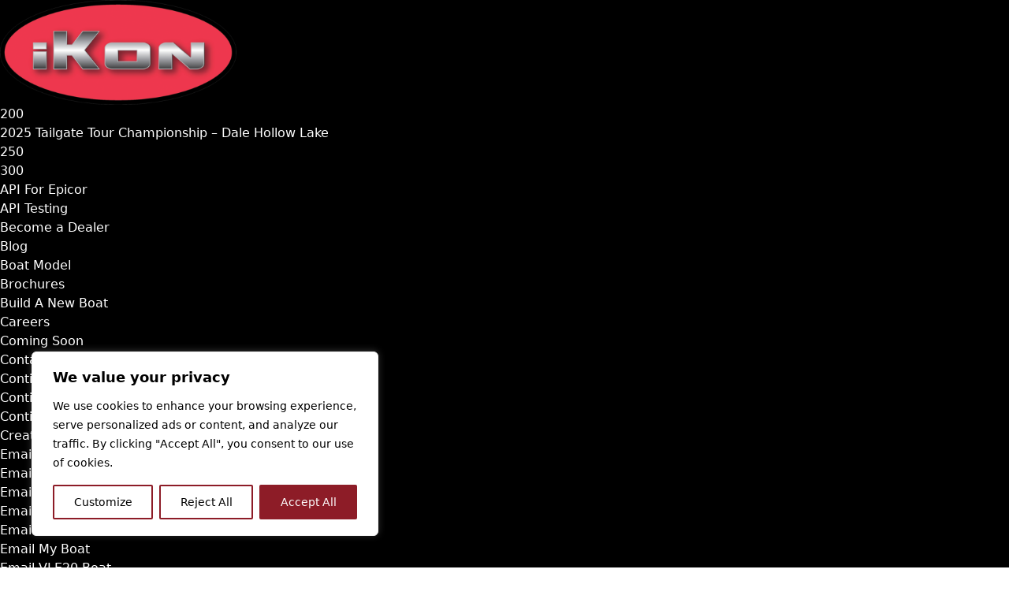

--- FILE ---
content_type: text/html; charset=UTF-8
request_url: https://ikonboats.com/boat-configuration/1679673009vdzncp1y7h6j18es2tfo7kz7h30o2csd8o7i/
body_size: 21545
content:
<!doctype html>
<html lang="en-US">
<head>
	<meta charset="UTF-8">
	<meta name="viewport" content="width=device-width, initial-scale=1">
	<link rel="profile" href="https://gmpg.org/xfn/11">
	<link href='https://fonts.googleapis.com/css?family=Roboto%20Condensed:ital,wght@0,100;0,200;0,300;0,400;0,500;0,600;0,700;0,800;1,100;1,200;1,300;1,400&family=Rasa:wght@500;600;700&display=swap' rel='stylesheet'>
	<style>
    @font-face {
      font-family: freight-display-black;
      src: url(/wp-content/themes/ikonboats/fonts/exclude/exclude.otf);
    }
	</style>
	<style>
		p {
			color: #000000 !important;
		}

		form#configuratorForm {
			margin-top: -163px;
			display: flex;
			justify-content: right;
			width: 100vw;
			padding-right: 10vw;
		}

		label.save-option, label.submit-option {
			padding: 6px 20px;
		}

		button#btnSubmit {
			color: #ffffff !important;
			text-transform: uppercase;
			font-family: 'Roboto Condensed', sans-serif;
			font-weight: bold;
			font-size: 16px;
			background-color: #F93549;
			padding: 10px 30px;
			cursor: pointer;
    	z-index: 1;
		}
		input[type="radio"]{
    	vertical-align: baseline;
		}
		.epicor-modal-content {
			height: 80vh;
			width: 80vw;
			background-color: white;
			color: black;
			padding: 5vh 5vw;
			z-index: 9;
			position: absolute;
			box-shadow: 0px 0px 4px 4px #888888;
			top: 123px;
			left: 3vw;
		}
		#epicor-modal-close {
			cursor: pointer;
			float: right;
			font-weight: bold;
			border: 1px solid #ff0000;
			border-radius: 50%;
			width: 24px;
			height: 24px;
			background-color: #ffcdcd;
			font-size: 16px;
			text-align: center;
			color: red;
			margin-top: -36px;
			position: absolute;
			margin-left: 73vw;
			padding-left: 1px;
		}

		main#primary {
			margin-top: 31px;
		}

		.epicor-buttons-container {
			display: flex;
			flex-direction: column;
		}
		.my-account {
			margin-top: -36px;
			width: 300px;
		}
		.my-account a {
			font-family: 'Roboto Condensed', sans-serif;
			font-size: 20px;
			line-height: 26px;
			font-weight: 600;
			letter-spacing: 0px;
			text-transform: uppercase;
			color: #ffffff !important;
			background-color: #F93549;
			padding: 10px 30px;
			margin-left: 20px;
		}
	</style>

	<meta name='robots' content='index, follow, max-image-preview:large, max-snippet:-1, max-video-preview:-1' />
	<style>img:is([sizes="auto" i], [sizes^="auto," i]) { contain-intrinsic-size: 3000px 1500px }</style>
	
	<!-- This site is optimized with the Yoast SEO plugin v26.7 - https://yoast.com/wordpress/plugins/seo/ -->
	<title>1679673009vdzncp1y7h6j18es2tfo7kz7h30o2csd8o7i | iKon Boats</title>
	<link rel="canonical" href="https://ikonboats.com/boat-configuration/1679673009vdzncp1y7h6j18es2tfo7kz7h30o2csd8o7i/" />
	<meta property="og:locale" content="en_US" />
	<meta property="og:type" content="article" />
	<meta property="og:title" content="1679673009vdzncp1y7h6j18es2tfo7kz7h30o2csd8o7i | iKon Boats" />
	<meta property="og:url" content="https://ikonboats.com/boat-configuration/1679673009vdzncp1y7h6j18es2tfo7kz7h30o2csd8o7i/" />
	<meta property="og:site_name" content="iKon Boats" />
	<meta name="twitter:card" content="summary_large_image" />
	<script type="application/ld+json" class="yoast-schema-graph">{"@context":"https://schema.org","@graph":[{"@type":"WebPage","@id":"https://ikonboats.com/boat-configuration/1679673009vdzncp1y7h6j18es2tfo7kz7h30o2csd8o7i/","url":"https://ikonboats.com/boat-configuration/1679673009vdzncp1y7h6j18es2tfo7kz7h30o2csd8o7i/","name":"1679673009vdzncp1y7h6j18es2tfo7kz7h30o2csd8o7i | iKon Boats","isPartOf":{"@id":"https://ikonboats.com/#website"},"datePublished":"2023-03-24T15:50:09+00:00","inLanguage":"en-US","potentialAction":[{"@type":"ReadAction","target":["https://ikonboats.com/boat-configuration/1679673009vdzncp1y7h6j18es2tfo7kz7h30o2csd8o7i/"]}]},{"@type":"WebSite","@id":"https://ikonboats.com/#website","url":"https://ikonboats.com/","name":"iKon Boats","description":"","publisher":{"@id":"https://ikonboats.com/#organization"},"potentialAction":[{"@type":"SearchAction","target":{"@type":"EntryPoint","urlTemplate":"https://ikonboats.com/?s={search_term_string}"},"query-input":{"@type":"PropertyValueSpecification","valueRequired":true,"valueName":"search_term_string"}}],"inLanguage":"en-US"},{"@type":"Organization","@id":"https://ikonboats.com/#organization","name":"iKon Boats","url":"https://ikonboats.com/","logo":{"@type":"ImageObject","inLanguage":"en-US","@id":"https://ikonboats.com/#/schema/logo/image/","url":"https://ikonboats.nyc3.digitaloceanspaces.com/wp-content/uploads/2022/12/22113258/iKon-Logo-sm.png","contentUrl":"https://ikonboats.nyc3.digitaloceanspaces.com/wp-content/uploads/2022/12/22113258/iKon-Logo-sm.png","width":300,"height":133,"caption":"iKon Boats"},"image":{"@id":"https://ikonboats.com/#/schema/logo/image/"}}]}</script>
	<!-- / Yoast SEO plugin. -->


<link rel='dns-prefetch' href='//use.fontawesome.com' />
<script type="text/javascript">
/* <![CDATA[ */
window._wpemojiSettings = {"baseUrl":"https:\/\/s.w.org\/images\/core\/emoji\/16.0.1\/72x72\/","ext":".png","svgUrl":"https:\/\/s.w.org\/images\/core\/emoji\/16.0.1\/svg\/","svgExt":".svg","source":{"concatemoji":"https:\/\/ikonboats.com\/wp-includes\/js\/wp-emoji-release.min.js?ver=6.8.3"}};
/*! This file is auto-generated */
!function(s,n){var o,i,e;function c(e){try{var t={supportTests:e,timestamp:(new Date).valueOf()};sessionStorage.setItem(o,JSON.stringify(t))}catch(e){}}function p(e,t,n){e.clearRect(0,0,e.canvas.width,e.canvas.height),e.fillText(t,0,0);var t=new Uint32Array(e.getImageData(0,0,e.canvas.width,e.canvas.height).data),a=(e.clearRect(0,0,e.canvas.width,e.canvas.height),e.fillText(n,0,0),new Uint32Array(e.getImageData(0,0,e.canvas.width,e.canvas.height).data));return t.every(function(e,t){return e===a[t]})}function u(e,t){e.clearRect(0,0,e.canvas.width,e.canvas.height),e.fillText(t,0,0);for(var n=e.getImageData(16,16,1,1),a=0;a<n.data.length;a++)if(0!==n.data[a])return!1;return!0}function f(e,t,n,a){switch(t){case"flag":return n(e,"\ud83c\udff3\ufe0f\u200d\u26a7\ufe0f","\ud83c\udff3\ufe0f\u200b\u26a7\ufe0f")?!1:!n(e,"\ud83c\udde8\ud83c\uddf6","\ud83c\udde8\u200b\ud83c\uddf6")&&!n(e,"\ud83c\udff4\udb40\udc67\udb40\udc62\udb40\udc65\udb40\udc6e\udb40\udc67\udb40\udc7f","\ud83c\udff4\u200b\udb40\udc67\u200b\udb40\udc62\u200b\udb40\udc65\u200b\udb40\udc6e\u200b\udb40\udc67\u200b\udb40\udc7f");case"emoji":return!a(e,"\ud83e\udedf")}return!1}function g(e,t,n,a){var r="undefined"!=typeof WorkerGlobalScope&&self instanceof WorkerGlobalScope?new OffscreenCanvas(300,150):s.createElement("canvas"),o=r.getContext("2d",{willReadFrequently:!0}),i=(o.textBaseline="top",o.font="600 32px Arial",{});return e.forEach(function(e){i[e]=t(o,e,n,a)}),i}function t(e){var t=s.createElement("script");t.src=e,t.defer=!0,s.head.appendChild(t)}"undefined"!=typeof Promise&&(o="wpEmojiSettingsSupports",i=["flag","emoji"],n.supports={everything:!0,everythingExceptFlag:!0},e=new Promise(function(e){s.addEventListener("DOMContentLoaded",e,{once:!0})}),new Promise(function(t){var n=function(){try{var e=JSON.parse(sessionStorage.getItem(o));if("object"==typeof e&&"number"==typeof e.timestamp&&(new Date).valueOf()<e.timestamp+604800&&"object"==typeof e.supportTests)return e.supportTests}catch(e){}return null}();if(!n){if("undefined"!=typeof Worker&&"undefined"!=typeof OffscreenCanvas&&"undefined"!=typeof URL&&URL.createObjectURL&&"undefined"!=typeof Blob)try{var e="postMessage("+g.toString()+"("+[JSON.stringify(i),f.toString(),p.toString(),u.toString()].join(",")+"));",a=new Blob([e],{type:"text/javascript"}),r=new Worker(URL.createObjectURL(a),{name:"wpTestEmojiSupports"});return void(r.onmessage=function(e){c(n=e.data),r.terminate(),t(n)})}catch(e){}c(n=g(i,f,p,u))}t(n)}).then(function(e){for(var t in e)n.supports[t]=e[t],n.supports.everything=n.supports.everything&&n.supports[t],"flag"!==t&&(n.supports.everythingExceptFlag=n.supports.everythingExceptFlag&&n.supports[t]);n.supports.everythingExceptFlag=n.supports.everythingExceptFlag&&!n.supports.flag,n.DOMReady=!1,n.readyCallback=function(){n.DOMReady=!0}}).then(function(){return e}).then(function(){var e;n.supports.everything||(n.readyCallback(),(e=n.source||{}).concatemoji?t(e.concatemoji):e.wpemoji&&e.twemoji&&(t(e.twemoji),t(e.wpemoji)))}))}((window,document),window._wpemojiSettings);
/* ]]> */
</script>
<style id='wp-emoji-styles-inline-css' type='text/css'>

	img.wp-smiley, img.emoji {
		display: inline !important;
		border: none !important;
		box-shadow: none !important;
		height: 1em !important;
		width: 1em !important;
		margin: 0 0.07em !important;
		vertical-align: -0.1em !important;
		background: none !important;
		padding: 0 !important;
	}
</style>
<link rel='stylesheet' id='wp-block-library-css' href='https://ikonboats.com/wp-includes/css/dist/block-library/style.min.css?ver=6.8.3' type='text/css' media='all' />
<style id='wp-block-library-theme-inline-css' type='text/css'>
.wp-block-audio :where(figcaption){color:#555;font-size:13px;text-align:center}.is-dark-theme .wp-block-audio :where(figcaption){color:#ffffffa6}.wp-block-audio{margin:0 0 1em}.wp-block-code{border:1px solid #ccc;border-radius:4px;font-family:Menlo,Consolas,monaco,monospace;padding:.8em 1em}.wp-block-embed :where(figcaption){color:#555;font-size:13px;text-align:center}.is-dark-theme .wp-block-embed :where(figcaption){color:#ffffffa6}.wp-block-embed{margin:0 0 1em}.blocks-gallery-caption{color:#555;font-size:13px;text-align:center}.is-dark-theme .blocks-gallery-caption{color:#ffffffa6}:root :where(.wp-block-image figcaption){color:#555;font-size:13px;text-align:center}.is-dark-theme :root :where(.wp-block-image figcaption){color:#ffffffa6}.wp-block-image{margin:0 0 1em}.wp-block-pullquote{border-bottom:4px solid;border-top:4px solid;color:currentColor;margin-bottom:1.75em}.wp-block-pullquote cite,.wp-block-pullquote footer,.wp-block-pullquote__citation{color:currentColor;font-size:.8125em;font-style:normal;text-transform:uppercase}.wp-block-quote{border-left:.25em solid;margin:0 0 1.75em;padding-left:1em}.wp-block-quote cite,.wp-block-quote footer{color:currentColor;font-size:.8125em;font-style:normal;position:relative}.wp-block-quote:where(.has-text-align-right){border-left:none;border-right:.25em solid;padding-left:0;padding-right:1em}.wp-block-quote:where(.has-text-align-center){border:none;padding-left:0}.wp-block-quote.is-large,.wp-block-quote.is-style-large,.wp-block-quote:where(.is-style-plain){border:none}.wp-block-search .wp-block-search__label{font-weight:700}.wp-block-search__button{border:1px solid #ccc;padding:.375em .625em}:where(.wp-block-group.has-background){padding:1.25em 2.375em}.wp-block-separator.has-css-opacity{opacity:.4}.wp-block-separator{border:none;border-bottom:2px solid;margin-left:auto;margin-right:auto}.wp-block-separator.has-alpha-channel-opacity{opacity:1}.wp-block-separator:not(.is-style-wide):not(.is-style-dots){width:100px}.wp-block-separator.has-background:not(.is-style-dots){border-bottom:none;height:1px}.wp-block-separator.has-background:not(.is-style-wide):not(.is-style-dots){height:2px}.wp-block-table{margin:0 0 1em}.wp-block-table td,.wp-block-table th{word-break:normal}.wp-block-table :where(figcaption){color:#555;font-size:13px;text-align:center}.is-dark-theme .wp-block-table :where(figcaption){color:#ffffffa6}.wp-block-video :where(figcaption){color:#555;font-size:13px;text-align:center}.is-dark-theme .wp-block-video :where(figcaption){color:#ffffffa6}.wp-block-video{margin:0 0 1em}:root :where(.wp-block-template-part.has-background){margin-bottom:0;margin-top:0;padding:1.25em 2.375em}
</style>
<style id='font-awesome-svg-styles-default-inline-css' type='text/css'>
.svg-inline--fa {
  display: inline-block;
  height: 1em;
  overflow: visible;
  vertical-align: -.125em;
}
</style>
<link rel='stylesheet' id='font-awesome-svg-styles-css' href='https://ikonboats.com/wp-content/uploads/font-awesome/v6.1.2/css/svg-with-js.css' type='text/css' media='all' />
<style id='font-awesome-svg-styles-inline-css' type='text/css'>
   .wp-block-font-awesome-icon svg::before,
   .wp-rich-text-font-awesome-icon svg::before {content: unset;}
</style>
<style id='global-styles-inline-css' type='text/css'>
:root{--wp--preset--aspect-ratio--square: 1;--wp--preset--aspect-ratio--4-3: 4/3;--wp--preset--aspect-ratio--3-4: 3/4;--wp--preset--aspect-ratio--3-2: 3/2;--wp--preset--aspect-ratio--2-3: 2/3;--wp--preset--aspect-ratio--16-9: 16/9;--wp--preset--aspect-ratio--9-16: 9/16;--wp--preset--color--black: #000000;--wp--preset--color--cyan-bluish-gray: #abb8c3;--wp--preset--color--white: #ffffff;--wp--preset--color--pale-pink: #f78da7;--wp--preset--color--vivid-red: #cf2e2e;--wp--preset--color--luminous-vivid-orange: #ff6900;--wp--preset--color--luminous-vivid-amber: #fcb900;--wp--preset--color--light-green-cyan: #7bdcb5;--wp--preset--color--vivid-green-cyan: #00d084;--wp--preset--color--pale-cyan-blue: #8ed1fc;--wp--preset--color--vivid-cyan-blue: #0693e3;--wp--preset--color--vivid-purple: #9b51e0;--wp--preset--color--ikonred: #F93549;--wp--preset--color--ikonblack: #101921;--wp--preset--color--hover: #B80518;--wp--preset--color--gray: #707271;--wp--preset--color--graylight: #ACACAC;--wp--preset--color--graylightest: #F2F2F2;--wp--preset--color--offwhite: #FAFAFA;--wp--preset--color--gold: #B69534;--wp--preset--color--goldlight: #FBE496;--wp--preset--gradient--vivid-cyan-blue-to-vivid-purple: linear-gradient(135deg,rgba(6,147,227,1) 0%,rgb(155,81,224) 100%);--wp--preset--gradient--light-green-cyan-to-vivid-green-cyan: linear-gradient(135deg,rgb(122,220,180) 0%,rgb(0,208,130) 100%);--wp--preset--gradient--luminous-vivid-amber-to-luminous-vivid-orange: linear-gradient(135deg,rgba(252,185,0,1) 0%,rgba(255,105,0,1) 100%);--wp--preset--gradient--luminous-vivid-orange-to-vivid-red: linear-gradient(135deg,rgba(255,105,0,1) 0%,rgb(207,46,46) 100%);--wp--preset--gradient--very-light-gray-to-cyan-bluish-gray: linear-gradient(135deg,rgb(238,238,238) 0%,rgb(169,184,195) 100%);--wp--preset--gradient--cool-to-warm-spectrum: linear-gradient(135deg,rgb(74,234,220) 0%,rgb(151,120,209) 20%,rgb(207,42,186) 40%,rgb(238,44,130) 60%,rgb(251,105,98) 80%,rgb(254,248,76) 100%);--wp--preset--gradient--blush-light-purple: linear-gradient(135deg,rgb(255,206,236) 0%,rgb(152,150,240) 100%);--wp--preset--gradient--blush-bordeaux: linear-gradient(135deg,rgb(254,205,165) 0%,rgb(254,45,45) 50%,rgb(107,0,62) 100%);--wp--preset--gradient--luminous-dusk: linear-gradient(135deg,rgb(255,203,112) 0%,rgb(199,81,192) 50%,rgb(65,88,208) 100%);--wp--preset--gradient--pale-ocean: linear-gradient(135deg,rgb(255,245,203) 0%,rgb(182,227,212) 50%,rgb(51,167,181) 100%);--wp--preset--gradient--electric-grass: linear-gradient(135deg,rgb(202,248,128) 0%,rgb(113,206,126) 100%);--wp--preset--gradient--midnight: linear-gradient(135deg,rgb(2,3,129) 0%,rgb(40,116,252) 100%);--wp--preset--font-size--small: 0.875rem;--wp--preset--font-size--medium: 1.25rem;--wp--preset--font-size--large: 1.5rem;--wp--preset--font-size--x-large: 42px;--wp--preset--font-size--regular: 1rem;--wp--preset--font-size--xl: 2.25rem;--wp--preset--font-size--xxl: 2.5rem;--wp--preset--font-size--xxxl: 2.75rem;--wp--preset--spacing--20: 0.44rem;--wp--preset--spacing--30: 0.67rem;--wp--preset--spacing--40: 1rem;--wp--preset--spacing--50: 1.5rem;--wp--preset--spacing--60: 2.25rem;--wp--preset--spacing--70: 3.38rem;--wp--preset--spacing--80: 5.06rem;--wp--preset--shadow--natural: 6px 6px 9px rgba(0, 0, 0, 0.2);--wp--preset--shadow--deep: 12px 12px 50px rgba(0, 0, 0, 0.4);--wp--preset--shadow--sharp: 6px 6px 0px rgba(0, 0, 0, 0.2);--wp--preset--shadow--outlined: 6px 6px 0px -3px rgba(255, 255, 255, 1), 6px 6px rgba(0, 0, 0, 1);--wp--preset--shadow--crisp: 6px 6px 0px rgba(0, 0, 0, 1);}:root { --wp--style--global--content-size: 1175px;--wp--style--global--wide-size: 1280px; }:where(body) { margin: 0; }.wp-site-blocks > .alignleft { float: left; margin-right: 2em; }.wp-site-blocks > .alignright { float: right; margin-left: 2em; }.wp-site-blocks > .aligncenter { justify-content: center; margin-left: auto; margin-right: auto; }:where(.is-layout-flex){gap: 0.5em;}:where(.is-layout-grid){gap: 0.5em;}.is-layout-flow > .alignleft{float: left;margin-inline-start: 0;margin-inline-end: 2em;}.is-layout-flow > .alignright{float: right;margin-inline-start: 2em;margin-inline-end: 0;}.is-layout-flow > .aligncenter{margin-left: auto !important;margin-right: auto !important;}.is-layout-constrained > .alignleft{float: left;margin-inline-start: 0;margin-inline-end: 2em;}.is-layout-constrained > .alignright{float: right;margin-inline-start: 2em;margin-inline-end: 0;}.is-layout-constrained > .aligncenter{margin-left: auto !important;margin-right: auto !important;}.is-layout-constrained > :where(:not(.alignleft):not(.alignright):not(.alignfull)){max-width: var(--wp--style--global--content-size);margin-left: auto !important;margin-right: auto !important;}.is-layout-constrained > .alignwide{max-width: var(--wp--style--global--wide-size);}body .is-layout-flex{display: flex;}.is-layout-flex{flex-wrap: wrap;align-items: center;}.is-layout-flex > :is(*, div){margin: 0;}body .is-layout-grid{display: grid;}.is-layout-grid > :is(*, div){margin: 0;}body{padding-top: 0px;padding-right: 0px;padding-bottom: 0px;padding-left: 0px;}a:where(:not(.wp-element-button)){text-decoration: underline;}:root :where(.wp-element-button, .wp-block-button__link){background-color: #32373c;border-width: 0;color: #fff;font-family: inherit;font-size: inherit;line-height: inherit;padding: calc(0.667em + 2px) calc(1.333em + 2px);text-decoration: none;}.has-black-color{color: var(--wp--preset--color--black) !important;}.has-cyan-bluish-gray-color{color: var(--wp--preset--color--cyan-bluish-gray) !important;}.has-white-color{color: var(--wp--preset--color--white) !important;}.has-pale-pink-color{color: var(--wp--preset--color--pale-pink) !important;}.has-vivid-red-color{color: var(--wp--preset--color--vivid-red) !important;}.has-luminous-vivid-orange-color{color: var(--wp--preset--color--luminous-vivid-orange) !important;}.has-luminous-vivid-amber-color{color: var(--wp--preset--color--luminous-vivid-amber) !important;}.has-light-green-cyan-color{color: var(--wp--preset--color--light-green-cyan) !important;}.has-vivid-green-cyan-color{color: var(--wp--preset--color--vivid-green-cyan) !important;}.has-pale-cyan-blue-color{color: var(--wp--preset--color--pale-cyan-blue) !important;}.has-vivid-cyan-blue-color{color: var(--wp--preset--color--vivid-cyan-blue) !important;}.has-vivid-purple-color{color: var(--wp--preset--color--vivid-purple) !important;}.has-ikonred-color{color: var(--wp--preset--color--ikonred) !important;}.has-ikonblack-color{color: var(--wp--preset--color--ikonblack) !important;}.has-hover-color{color: var(--wp--preset--color--hover) !important;}.has-gray-color{color: var(--wp--preset--color--gray) !important;}.has-graylight-color{color: var(--wp--preset--color--graylight) !important;}.has-graylightest-color{color: var(--wp--preset--color--graylightest) !important;}.has-offwhite-color{color: var(--wp--preset--color--offwhite) !important;}.has-gold-color{color: var(--wp--preset--color--gold) !important;}.has-goldlight-color{color: var(--wp--preset--color--goldlight) !important;}.has-black-background-color{background-color: var(--wp--preset--color--black) !important;}.has-cyan-bluish-gray-background-color{background-color: var(--wp--preset--color--cyan-bluish-gray) !important;}.has-white-background-color{background-color: var(--wp--preset--color--white) !important;}.has-pale-pink-background-color{background-color: var(--wp--preset--color--pale-pink) !important;}.has-vivid-red-background-color{background-color: var(--wp--preset--color--vivid-red) !important;}.has-luminous-vivid-orange-background-color{background-color: var(--wp--preset--color--luminous-vivid-orange) !important;}.has-luminous-vivid-amber-background-color{background-color: var(--wp--preset--color--luminous-vivid-amber) !important;}.has-light-green-cyan-background-color{background-color: var(--wp--preset--color--light-green-cyan) !important;}.has-vivid-green-cyan-background-color{background-color: var(--wp--preset--color--vivid-green-cyan) !important;}.has-pale-cyan-blue-background-color{background-color: var(--wp--preset--color--pale-cyan-blue) !important;}.has-vivid-cyan-blue-background-color{background-color: var(--wp--preset--color--vivid-cyan-blue) !important;}.has-vivid-purple-background-color{background-color: var(--wp--preset--color--vivid-purple) !important;}.has-ikonred-background-color{background-color: var(--wp--preset--color--ikonred) !important;}.has-ikonblack-background-color{background-color: var(--wp--preset--color--ikonblack) !important;}.has-hover-background-color{background-color: var(--wp--preset--color--hover) !important;}.has-gray-background-color{background-color: var(--wp--preset--color--gray) !important;}.has-graylight-background-color{background-color: var(--wp--preset--color--graylight) !important;}.has-graylightest-background-color{background-color: var(--wp--preset--color--graylightest) !important;}.has-offwhite-background-color{background-color: var(--wp--preset--color--offwhite) !important;}.has-gold-background-color{background-color: var(--wp--preset--color--gold) !important;}.has-goldlight-background-color{background-color: var(--wp--preset--color--goldlight) !important;}.has-black-border-color{border-color: var(--wp--preset--color--black) !important;}.has-cyan-bluish-gray-border-color{border-color: var(--wp--preset--color--cyan-bluish-gray) !important;}.has-white-border-color{border-color: var(--wp--preset--color--white) !important;}.has-pale-pink-border-color{border-color: var(--wp--preset--color--pale-pink) !important;}.has-vivid-red-border-color{border-color: var(--wp--preset--color--vivid-red) !important;}.has-luminous-vivid-orange-border-color{border-color: var(--wp--preset--color--luminous-vivid-orange) !important;}.has-luminous-vivid-amber-border-color{border-color: var(--wp--preset--color--luminous-vivid-amber) !important;}.has-light-green-cyan-border-color{border-color: var(--wp--preset--color--light-green-cyan) !important;}.has-vivid-green-cyan-border-color{border-color: var(--wp--preset--color--vivid-green-cyan) !important;}.has-pale-cyan-blue-border-color{border-color: var(--wp--preset--color--pale-cyan-blue) !important;}.has-vivid-cyan-blue-border-color{border-color: var(--wp--preset--color--vivid-cyan-blue) !important;}.has-vivid-purple-border-color{border-color: var(--wp--preset--color--vivid-purple) !important;}.has-ikonred-border-color{border-color: var(--wp--preset--color--ikonred) !important;}.has-ikonblack-border-color{border-color: var(--wp--preset--color--ikonblack) !important;}.has-hover-border-color{border-color: var(--wp--preset--color--hover) !important;}.has-gray-border-color{border-color: var(--wp--preset--color--gray) !important;}.has-graylight-border-color{border-color: var(--wp--preset--color--graylight) !important;}.has-graylightest-border-color{border-color: var(--wp--preset--color--graylightest) !important;}.has-offwhite-border-color{border-color: var(--wp--preset--color--offwhite) !important;}.has-gold-border-color{border-color: var(--wp--preset--color--gold) !important;}.has-goldlight-border-color{border-color: var(--wp--preset--color--goldlight) !important;}.has-vivid-cyan-blue-to-vivid-purple-gradient-background{background: var(--wp--preset--gradient--vivid-cyan-blue-to-vivid-purple) !important;}.has-light-green-cyan-to-vivid-green-cyan-gradient-background{background: var(--wp--preset--gradient--light-green-cyan-to-vivid-green-cyan) !important;}.has-luminous-vivid-amber-to-luminous-vivid-orange-gradient-background{background: var(--wp--preset--gradient--luminous-vivid-amber-to-luminous-vivid-orange) !important;}.has-luminous-vivid-orange-to-vivid-red-gradient-background{background: var(--wp--preset--gradient--luminous-vivid-orange-to-vivid-red) !important;}.has-very-light-gray-to-cyan-bluish-gray-gradient-background{background: var(--wp--preset--gradient--very-light-gray-to-cyan-bluish-gray) !important;}.has-cool-to-warm-spectrum-gradient-background{background: var(--wp--preset--gradient--cool-to-warm-spectrum) !important;}.has-blush-light-purple-gradient-background{background: var(--wp--preset--gradient--blush-light-purple) !important;}.has-blush-bordeaux-gradient-background{background: var(--wp--preset--gradient--blush-bordeaux) !important;}.has-luminous-dusk-gradient-background{background: var(--wp--preset--gradient--luminous-dusk) !important;}.has-pale-ocean-gradient-background{background: var(--wp--preset--gradient--pale-ocean) !important;}.has-electric-grass-gradient-background{background: var(--wp--preset--gradient--electric-grass) !important;}.has-midnight-gradient-background{background: var(--wp--preset--gradient--midnight) !important;}.has-small-font-size{font-size: var(--wp--preset--font-size--small) !important;}.has-medium-font-size{font-size: var(--wp--preset--font-size--medium) !important;}.has-large-font-size{font-size: var(--wp--preset--font-size--large) !important;}.has-x-large-font-size{font-size: var(--wp--preset--font-size--x-large) !important;}.has-regular-font-size{font-size: var(--wp--preset--font-size--regular) !important;}.has-xl-font-size{font-size: var(--wp--preset--font-size--xl) !important;}.has-xxl-font-size{font-size: var(--wp--preset--font-size--xxl) !important;}.has-xxxl-font-size{font-size: var(--wp--preset--font-size--xxxl) !important;}
:where(.wp-block-post-template.is-layout-flex){gap: 1.25em;}:where(.wp-block-post-template.is-layout-grid){gap: 1.25em;}
:where(.wp-block-columns.is-layout-flex){gap: 2em;}:where(.wp-block-columns.is-layout-grid){gap: 2em;}
:root :where(.wp-block-pullquote){font-size: 1.5em;line-height: 1.6;}
</style>
<link rel='stylesheet' id='megamenu-css' href='https://ikonboats.com/wp-content/uploads/maxmegamenu/style.css?ver=e89342' type='text/css' media='all' />
<link rel='stylesheet' id='dashicons-css' href='https://ikonboats.com/wp-includes/css/dashicons.min.css?ver=6.8.3' type='text/css' media='all' />
<link rel='stylesheet' id='tailpress-css' href='https://ikonboats.com/wp-content/themes/ikon/css/app.css?ver=1.0.0-313' type='text/css' media='all' />
<link rel='stylesheet' id='font-awesome-official-css' href='https://use.fontawesome.com/releases/v6.1.2/css/all.css' type='text/css' media='all' integrity="sha384-fZCoUih8XsaUZnNDOiLqnby1tMJ0sE7oBbNk2Xxf5x8Z4SvNQ9j83vFMa/erbVrV" crossorigin="anonymous" />
<link rel='stylesheet' id='tablepress-default-css' href='https://ikonboats.com/wp-content/plugins/tablepress/css/build/default.css?ver=3.2.6' type='text/css' media='all' />
<link rel='stylesheet' id='font-awesome-official-v4shim-css' href='https://use.fontawesome.com/releases/v6.1.2/css/v4-shims.css' type='text/css' media='all' integrity="sha384-iW7MVRJO9Fj06GFbRcMqdZBcVQhjBWlVXUjtY7XCppA+DZUoHBQ7B8VB+EjXUkPV" crossorigin="anonymous" />
<script type="text/javascript" id="cookie-law-info-js-extra">
/* <![CDATA[ */
var _ckyConfig = {"_ipData":[],"_assetsURL":"https:\/\/ikonboats.com\/wp-content\/plugins\/cookie-law-info\/lite\/frontend\/images\/","_publicURL":"https:\/\/ikonboats.com","_expiry":"365","_categories":[{"name":"Necessary","slug":"necessary","isNecessary":true,"ccpaDoNotSell":true,"cookies":[],"active":true,"defaultConsent":{"gdpr":true,"ccpa":true}},{"name":"Functional","slug":"functional","isNecessary":false,"ccpaDoNotSell":true,"cookies":[],"active":true,"defaultConsent":{"gdpr":false,"ccpa":false}},{"name":"Analytics","slug":"analytics","isNecessary":false,"ccpaDoNotSell":true,"cookies":[],"active":true,"defaultConsent":{"gdpr":false,"ccpa":false}},{"name":"Performance","slug":"performance","isNecessary":false,"ccpaDoNotSell":true,"cookies":[],"active":true,"defaultConsent":{"gdpr":false,"ccpa":false}},{"name":"Advertisement","slug":"advertisement","isNecessary":false,"ccpaDoNotSell":true,"cookies":[],"active":true,"defaultConsent":{"gdpr":false,"ccpa":false}}],"_activeLaw":"gdpr","_rootDomain":"","_block":"1","_showBanner":"1","_bannerConfig":{"settings":{"type":"box","preferenceCenterType":"popup","position":"bottom-left","applicableLaw":"gdpr"},"behaviours":{"reloadBannerOnAccept":false,"loadAnalyticsByDefault":false,"animations":{"onLoad":"animate","onHide":"sticky"}},"config":{"revisitConsent":{"status":true,"tag":"revisit-consent","position":"bottom-left","meta":{"url":"#"},"styles":{"background-color":"#F93549"},"elements":{"title":{"type":"text","tag":"revisit-consent-title","status":true,"styles":{"color":"#0056a7"}}}},"preferenceCenter":{"toggle":{"status":true,"tag":"detail-category-toggle","type":"toggle","states":{"active":{"styles":{"background-color":"#1863DC"}},"inactive":{"styles":{"background-color":"#D0D5D2"}}}}},"categoryPreview":{"status":false,"toggle":{"status":true,"tag":"detail-category-preview-toggle","type":"toggle","states":{"active":{"styles":{"background-color":"#1863DC"}},"inactive":{"styles":{"background-color":"#D0D5D2"}}}}},"videoPlaceholder":{"status":true,"styles":{"background-color":"#000000","border-color":"#000000","color":"#ffffff"}},"readMore":{"status":false,"tag":"readmore-button","type":"link","meta":{"noFollow":true,"newTab":true},"styles":{"color":"#8D1C27","background-color":"transparent","border-color":"transparent"}},"showMore":{"status":true,"tag":"show-desc-button","type":"button","styles":{"color":"#1863DC"}},"showLess":{"status":true,"tag":"hide-desc-button","type":"button","styles":{"color":"#1863DC"}},"alwaysActive":{"status":true,"tag":"always-active","styles":{"color":"#008000"}},"manualLinks":{"status":true,"tag":"manual-links","type":"link","styles":{"color":"#1863DC"}},"auditTable":{"status":true},"optOption":{"status":true,"toggle":{"status":true,"tag":"optout-option-toggle","type":"toggle","states":{"active":{"styles":{"background-color":"#1863dc"}},"inactive":{"styles":{"background-color":"#FFFFFF"}}}}}}},"_version":"3.3.9.1","_logConsent":"1","_tags":[{"tag":"accept-button","styles":{"color":"##000000","background-color":"#8D1C27","border-color":"#8D1C27"}},{"tag":"reject-button","styles":{"color":"#000000","background-color":"transparent","border-color":"#8D1C27"}},{"tag":"settings-button","styles":{"color":"#000000","background-color":"transparent","border-color":"#8D1C27"}},{"tag":"readmore-button","styles":{"color":"#8D1C27","background-color":"transparent","border-color":"transparent"}},{"tag":"donotsell-button","styles":{"color":"#1863DC","background-color":"transparent","border-color":"transparent"}},{"tag":"show-desc-button","styles":{"color":"#1863DC"}},{"tag":"hide-desc-button","styles":{"color":"#1863DC"}},{"tag":"cky-always-active","styles":[]},{"tag":"cky-link","styles":[]},{"tag":"accept-button","styles":{"color":"##000000","background-color":"#8D1C27","border-color":"#8D1C27"}},{"tag":"revisit-consent","styles":{"background-color":"#F93549"}}],"_shortCodes":[{"key":"cky_readmore","content":"<a href=\"#\" class=\"cky-policy\" aria-label=\"Cookie Policy\" target=\"_blank\" rel=\"noopener\" data-cky-tag=\"readmore-button\">Cookie Policy<\/a>","tag":"readmore-button","status":false,"attributes":{"rel":"nofollow","target":"_blank"}},{"key":"cky_show_desc","content":"<button class=\"cky-show-desc-btn\" data-cky-tag=\"show-desc-button\" aria-label=\"Show more\">Show more<\/button>","tag":"show-desc-button","status":true,"attributes":[]},{"key":"cky_hide_desc","content":"<button class=\"cky-show-desc-btn\" data-cky-tag=\"hide-desc-button\" aria-label=\"Show less\">Show less<\/button>","tag":"hide-desc-button","status":true,"attributes":[]},{"key":"cky_optout_show_desc","content":"[cky_optout_show_desc]","tag":"optout-show-desc-button","status":true,"attributes":[]},{"key":"cky_optout_hide_desc","content":"[cky_optout_hide_desc]","tag":"optout-hide-desc-button","status":true,"attributes":[]},{"key":"cky_category_toggle_label","content":"[cky_{{status}}_category_label] [cky_preference_{{category_slug}}_title]","tag":"","status":true,"attributes":[]},{"key":"cky_enable_category_label","content":"Enable","tag":"","status":true,"attributes":[]},{"key":"cky_disable_category_label","content":"Disable","tag":"","status":true,"attributes":[]},{"key":"cky_video_placeholder","content":"<div class=\"video-placeholder-normal\" data-cky-tag=\"video-placeholder\" id=\"[UNIQUEID]\"><p class=\"video-placeholder-text-normal\" data-cky-tag=\"placeholder-title\">Please accept cookies to access this content<\/p><\/div>","tag":"","status":true,"attributes":[]},{"key":"cky_enable_optout_label","content":"Enable","tag":"","status":true,"attributes":[]},{"key":"cky_disable_optout_label","content":"Disable","tag":"","status":true,"attributes":[]},{"key":"cky_optout_toggle_label","content":"[cky_{{status}}_optout_label] [cky_optout_option_title]","tag":"","status":true,"attributes":[]},{"key":"cky_optout_option_title","content":"Do Not Sell or Share My Personal Information","tag":"","status":true,"attributes":[]},{"key":"cky_optout_close_label","content":"Close","tag":"","status":true,"attributes":[]},{"key":"cky_preference_close_label","content":"Close","tag":"","status":true,"attributes":[]}],"_rtl":"","_language":"en","_providersToBlock":[]};
var _ckyStyles = {"css":".cky-overlay{background: #000000; opacity: 0.4; position: fixed; top: 0; left: 0; width: 100%; height: 100%; z-index: 99999999;}.cky-hide{display: none;}.cky-btn-revisit-wrapper{display: flex; align-items: center; justify-content: center; background: #0056a7; width: 45px; height: 45px; border-radius: 50%; position: fixed; z-index: 999999; cursor: pointer;}.cky-revisit-bottom-left{bottom: 15px; left: 15px;}.cky-revisit-bottom-right{bottom: 15px; right: 15px;}.cky-btn-revisit-wrapper .cky-btn-revisit{display: flex; align-items: center; justify-content: center; background: none; border: none; cursor: pointer; position: relative; margin: 0; padding: 0;}.cky-btn-revisit-wrapper .cky-btn-revisit img{max-width: fit-content; margin: 0; height: 30px; width: 30px;}.cky-revisit-bottom-left:hover::before{content: attr(data-tooltip); position: absolute; background: #4e4b66; color: #ffffff; left: calc(100% + 7px); font-size: 12px; line-height: 16px; width: max-content; padding: 4px 8px; border-radius: 4px;}.cky-revisit-bottom-left:hover::after{position: absolute; content: \"\"; border: 5px solid transparent; left: calc(100% + 2px); border-left-width: 0; border-right-color: #4e4b66;}.cky-revisit-bottom-right:hover::before{content: attr(data-tooltip); position: absolute; background: #4e4b66; color: #ffffff; right: calc(100% + 7px); font-size: 12px; line-height: 16px; width: max-content; padding: 4px 8px; border-radius: 4px;}.cky-revisit-bottom-right:hover::after{position: absolute; content: \"\"; border: 5px solid transparent; right: calc(100% + 2px); border-right-width: 0; border-left-color: #4e4b66;}.cky-revisit-hide{display: none;}.cky-consent-container{position: fixed; width: 440px; box-sizing: border-box; z-index: 9999999; border-radius: 6px;}.cky-consent-container .cky-consent-bar{background: #ffffff; border: 1px solid; padding: 20px 26px; box-shadow: 0 -1px 10px 0 #acabab4d; border-radius: 6px;}.cky-box-bottom-left{bottom: 40px; left: 40px;}.cky-box-bottom-right{bottom: 40px; right: 40px;}.cky-box-top-left{top: 40px; left: 40px;}.cky-box-top-right{top: 40px; right: 40px;}.cky-custom-brand-logo-wrapper .cky-custom-brand-logo{width: 100px; height: auto; margin: 0 0 12px 0;}.cky-notice .cky-title{color: #212121; font-weight: 700; font-size: 18px; line-height: 24px; margin: 0 0 12px 0;}.cky-notice-des *,.cky-preference-content-wrapper *,.cky-accordion-header-des *,.cky-gpc-wrapper .cky-gpc-desc *{font-size: 14px;}.cky-notice-des{color: #212121; font-size: 14px; line-height: 24px; font-weight: 400;}.cky-notice-des img{height: 25px; width: 25px;}.cky-consent-bar .cky-notice-des p,.cky-gpc-wrapper .cky-gpc-desc p,.cky-preference-body-wrapper .cky-preference-content-wrapper p,.cky-accordion-header-wrapper .cky-accordion-header-des p,.cky-cookie-des-table li div:last-child p{color: inherit; margin-top: 0; overflow-wrap: break-word;}.cky-notice-des P:last-child,.cky-preference-content-wrapper p:last-child,.cky-cookie-des-table li div:last-child p:last-child,.cky-gpc-wrapper .cky-gpc-desc p:last-child{margin-bottom: 0;}.cky-notice-des a.cky-policy,.cky-notice-des button.cky-policy{font-size: 14px; color: #1863dc; white-space: nowrap; cursor: pointer; background: transparent; border: 1px solid; text-decoration: underline;}.cky-notice-des button.cky-policy{padding: 0;}.cky-notice-des a.cky-policy:focus-visible,.cky-notice-des button.cky-policy:focus-visible,.cky-preference-content-wrapper .cky-show-desc-btn:focus-visible,.cky-accordion-header .cky-accordion-btn:focus-visible,.cky-preference-header .cky-btn-close:focus-visible,.cky-switch input[type=\"checkbox\"]:focus-visible,.cky-footer-wrapper a:focus-visible,.cky-btn:focus-visible{outline: 2px solid #1863dc; outline-offset: 2px;}.cky-btn:focus:not(:focus-visible),.cky-accordion-header .cky-accordion-btn:focus:not(:focus-visible),.cky-preference-content-wrapper .cky-show-desc-btn:focus:not(:focus-visible),.cky-btn-revisit-wrapper .cky-btn-revisit:focus:not(:focus-visible),.cky-preference-header .cky-btn-close:focus:not(:focus-visible),.cky-consent-bar .cky-banner-btn-close:focus:not(:focus-visible){outline: 0;}button.cky-show-desc-btn:not(:hover):not(:active){color: #1863dc; background: transparent;}button.cky-accordion-btn:not(:hover):not(:active),button.cky-banner-btn-close:not(:hover):not(:active),button.cky-btn-revisit:not(:hover):not(:active),button.cky-btn-close:not(:hover):not(:active){background: transparent;}.cky-consent-bar button:hover,.cky-modal.cky-modal-open button:hover,.cky-consent-bar button:focus,.cky-modal.cky-modal-open button:focus{text-decoration: none;}.cky-notice-btn-wrapper{display: flex; justify-content: flex-start; align-items: center; flex-wrap: wrap; margin-top: 16px;}.cky-notice-btn-wrapper .cky-btn{text-shadow: none; box-shadow: none;}.cky-btn{flex: auto; max-width: 100%; font-size: 14px; font-family: inherit; line-height: 24px; padding: 8px; font-weight: 500; margin: 0 8px 0 0; border-radius: 2px; cursor: pointer; text-align: center; text-transform: none; min-height: 0;}.cky-btn:hover{opacity: 0.8;}.cky-btn-customize{color: #1863dc; background: transparent; border: 2px solid #1863dc;}.cky-btn-reject{color: #1863dc; background: transparent; border: 2px solid #1863dc;}.cky-btn-accept{background: #1863dc; color: #ffffff; border: 2px solid #1863dc;}.cky-btn:last-child{margin-right: 0;}@media (max-width: 576px){.cky-box-bottom-left{bottom: 0; left: 0;}.cky-box-bottom-right{bottom: 0; right: 0;}.cky-box-top-left{top: 0; left: 0;}.cky-box-top-right{top: 0; right: 0;}}@media (max-width: 440px){.cky-box-bottom-left, .cky-box-bottom-right, .cky-box-top-left, .cky-box-top-right{width: 100%; max-width: 100%;}.cky-consent-container .cky-consent-bar{padding: 20px 0;}.cky-custom-brand-logo-wrapper, .cky-notice .cky-title, .cky-notice-des, .cky-notice-btn-wrapper{padding: 0 24px;}.cky-notice-des{max-height: 40vh; overflow-y: scroll;}.cky-notice-btn-wrapper{flex-direction: column; margin-top: 0;}.cky-btn{width: 100%; margin: 10px 0 0 0;}.cky-notice-btn-wrapper .cky-btn-customize{order: 2;}.cky-notice-btn-wrapper .cky-btn-reject{order: 3;}.cky-notice-btn-wrapper .cky-btn-accept{order: 1; margin-top: 16px;}}@media (max-width: 352px){.cky-notice .cky-title{font-size: 16px;}.cky-notice-des *{font-size: 12px;}.cky-notice-des, .cky-btn{font-size: 12px;}}.cky-modal.cky-modal-open{display: flex; visibility: visible; -webkit-transform: translate(-50%, -50%); -moz-transform: translate(-50%, -50%); -ms-transform: translate(-50%, -50%); -o-transform: translate(-50%, -50%); transform: translate(-50%, -50%); top: 50%; left: 50%; transition: all 1s ease;}.cky-modal{box-shadow: 0 32px 68px rgba(0, 0, 0, 0.3); margin: 0 auto; position: fixed; max-width: 100%; background: #ffffff; top: 50%; box-sizing: border-box; border-radius: 6px; z-index: 999999999; color: #212121; -webkit-transform: translate(-50%, 100%); -moz-transform: translate(-50%, 100%); -ms-transform: translate(-50%, 100%); -o-transform: translate(-50%, 100%); transform: translate(-50%, 100%); visibility: hidden; transition: all 0s ease;}.cky-preference-center{max-height: 79vh; overflow: hidden; width: 845px; overflow: hidden; flex: 1 1 0; display: flex; flex-direction: column; border-radius: 6px;}.cky-preference-header{display: flex; align-items: center; justify-content: space-between; padding: 22px 24px; border-bottom: 1px solid;}.cky-preference-header .cky-preference-title{font-size: 18px; font-weight: 700; line-height: 24px;}.cky-preference-header .cky-btn-close{margin: 0; cursor: pointer; vertical-align: middle; padding: 0; background: none; border: none; width: auto; height: auto; min-height: 0; line-height: 0; text-shadow: none; box-shadow: none;}.cky-preference-header .cky-btn-close img{margin: 0; height: 10px; width: 10px;}.cky-preference-body-wrapper{padding: 0 24px; flex: 1; overflow: auto; box-sizing: border-box;}.cky-preference-content-wrapper,.cky-gpc-wrapper .cky-gpc-desc{font-size: 14px; line-height: 24px; font-weight: 400; padding: 12px 0;}.cky-preference-content-wrapper{border-bottom: 1px solid;}.cky-preference-content-wrapper img{height: 25px; width: 25px;}.cky-preference-content-wrapper .cky-show-desc-btn{font-size: 14px; font-family: inherit; color: #1863dc; text-decoration: none; line-height: 24px; padding: 0; margin: 0; white-space: nowrap; cursor: pointer; background: transparent; border-color: transparent; text-transform: none; min-height: 0; text-shadow: none; box-shadow: none;}.cky-accordion-wrapper{margin-bottom: 10px;}.cky-accordion{border-bottom: 1px solid;}.cky-accordion:last-child{border-bottom: none;}.cky-accordion .cky-accordion-item{display: flex; margin-top: 10px;}.cky-accordion .cky-accordion-body{display: none;}.cky-accordion.cky-accordion-active .cky-accordion-body{display: block; padding: 0 22px; margin-bottom: 16px;}.cky-accordion-header-wrapper{cursor: pointer; width: 100%;}.cky-accordion-item .cky-accordion-header{display: flex; justify-content: space-between; align-items: center;}.cky-accordion-header .cky-accordion-btn{font-size: 16px; font-family: inherit; color: #212121; line-height: 24px; background: none; border: none; font-weight: 700; padding: 0; margin: 0; cursor: pointer; text-transform: none; min-height: 0; text-shadow: none; box-shadow: none;}.cky-accordion-header .cky-always-active{color: #008000; font-weight: 600; line-height: 24px; font-size: 14px;}.cky-accordion-header-des{font-size: 14px; line-height: 24px; margin: 10px 0 16px 0;}.cky-accordion-chevron{margin-right: 22px; position: relative; cursor: pointer;}.cky-accordion-chevron-hide{display: none;}.cky-accordion .cky-accordion-chevron i::before{content: \"\"; position: absolute; border-right: 1.4px solid; border-bottom: 1.4px solid; border-color: inherit; height: 6px; width: 6px; -webkit-transform: rotate(-45deg); -moz-transform: rotate(-45deg); -ms-transform: rotate(-45deg); -o-transform: rotate(-45deg); transform: rotate(-45deg); transition: all 0.2s ease-in-out; top: 8px;}.cky-accordion.cky-accordion-active .cky-accordion-chevron i::before{-webkit-transform: rotate(45deg); -moz-transform: rotate(45deg); -ms-transform: rotate(45deg); -o-transform: rotate(45deg); transform: rotate(45deg);}.cky-audit-table{background: #f4f4f4; border-radius: 6px;}.cky-audit-table .cky-empty-cookies-text{color: inherit; font-size: 12px; line-height: 24px; margin: 0; padding: 10px;}.cky-audit-table .cky-cookie-des-table{font-size: 12px; line-height: 24px; font-weight: normal; padding: 15px 10px; border-bottom: 1px solid; border-bottom-color: inherit; margin: 0;}.cky-audit-table .cky-cookie-des-table:last-child{border-bottom: none;}.cky-audit-table .cky-cookie-des-table li{list-style-type: none; display: flex; padding: 3px 0;}.cky-audit-table .cky-cookie-des-table li:first-child{padding-top: 0;}.cky-cookie-des-table li div:first-child{width: 100px; font-weight: 600; word-break: break-word; word-wrap: break-word;}.cky-cookie-des-table li div:last-child{flex: 1; word-break: break-word; word-wrap: break-word; margin-left: 8px;}.cky-footer-shadow{display: block; width: 100%; height: 40px; background: linear-gradient(180deg, rgba(255, 255, 255, 0) 0%, #ffffff 100%); position: absolute; bottom: calc(100% - 1px);}.cky-footer-wrapper{position: relative;}.cky-prefrence-btn-wrapper{display: flex; flex-wrap: wrap; align-items: center; justify-content: center; padding: 22px 24px; border-top: 1px solid;}.cky-prefrence-btn-wrapper .cky-btn{flex: auto; max-width: 100%; text-shadow: none; box-shadow: none;}.cky-btn-preferences{color: #1863dc; background: transparent; border: 2px solid #1863dc;}.cky-preference-header,.cky-preference-body-wrapper,.cky-preference-content-wrapper,.cky-accordion-wrapper,.cky-accordion,.cky-accordion-wrapper,.cky-footer-wrapper,.cky-prefrence-btn-wrapper{border-color: inherit;}@media (max-width: 845px){.cky-modal{max-width: calc(100% - 16px);}}@media (max-width: 576px){.cky-modal{max-width: 100%;}.cky-preference-center{max-height: 100vh;}.cky-prefrence-btn-wrapper{flex-direction: column;}.cky-accordion.cky-accordion-active .cky-accordion-body{padding-right: 0;}.cky-prefrence-btn-wrapper .cky-btn{width: 100%; margin: 10px 0 0 0;}.cky-prefrence-btn-wrapper .cky-btn-reject{order: 3;}.cky-prefrence-btn-wrapper .cky-btn-accept{order: 1; margin-top: 0;}.cky-prefrence-btn-wrapper .cky-btn-preferences{order: 2;}}@media (max-width: 425px){.cky-accordion-chevron{margin-right: 15px;}.cky-notice-btn-wrapper{margin-top: 0;}.cky-accordion.cky-accordion-active .cky-accordion-body{padding: 0 15px;}}@media (max-width: 352px){.cky-preference-header .cky-preference-title{font-size: 16px;}.cky-preference-header{padding: 16px 24px;}.cky-preference-content-wrapper *, .cky-accordion-header-des *{font-size: 12px;}.cky-preference-content-wrapper, .cky-preference-content-wrapper .cky-show-more, .cky-accordion-header .cky-always-active, .cky-accordion-header-des, .cky-preference-content-wrapper .cky-show-desc-btn, .cky-notice-des a.cky-policy{font-size: 12px;}.cky-accordion-header .cky-accordion-btn{font-size: 14px;}}.cky-switch{display: flex;}.cky-switch input[type=\"checkbox\"]{position: relative; width: 44px; height: 24px; margin: 0; background: #d0d5d2; -webkit-appearance: none; border-radius: 50px; cursor: pointer; outline: 0; border: none; top: 0;}.cky-switch input[type=\"checkbox\"]:checked{background: #1863dc;}.cky-switch input[type=\"checkbox\"]:before{position: absolute; content: \"\"; height: 20px; width: 20px; left: 2px; bottom: 2px; border-radius: 50%; background-color: white; -webkit-transition: 0.4s; transition: 0.4s; margin: 0;}.cky-switch input[type=\"checkbox\"]:after{display: none;}.cky-switch input[type=\"checkbox\"]:checked:before{-webkit-transform: translateX(20px); -ms-transform: translateX(20px); transform: translateX(20px);}@media (max-width: 425px){.cky-switch input[type=\"checkbox\"]{width: 38px; height: 21px;}.cky-switch input[type=\"checkbox\"]:before{height: 17px; width: 17px;}.cky-switch input[type=\"checkbox\"]:checked:before{-webkit-transform: translateX(17px); -ms-transform: translateX(17px); transform: translateX(17px);}}.cky-consent-bar .cky-banner-btn-close{position: absolute; right: 9px; top: 5px; background: none; border: none; cursor: pointer; padding: 0; margin: 0; min-height: 0; line-height: 0; height: auto; width: auto; text-shadow: none; box-shadow: none;}.cky-consent-bar .cky-banner-btn-close img{height: 9px; width: 9px; margin: 0;}.cky-notice-group{font-size: 14px; line-height: 24px; font-weight: 400; color: #212121;}.cky-notice-btn-wrapper .cky-btn-do-not-sell{font-size: 14px; line-height: 24px; padding: 6px 0; margin: 0; font-weight: 500; background: none; border-radius: 2px; border: none; cursor: pointer; text-align: left; color: #1863dc; background: transparent; border-color: transparent; box-shadow: none; text-shadow: none;}.cky-consent-bar .cky-banner-btn-close:focus-visible,.cky-notice-btn-wrapper .cky-btn-do-not-sell:focus-visible,.cky-opt-out-btn-wrapper .cky-btn:focus-visible,.cky-opt-out-checkbox-wrapper input[type=\"checkbox\"].cky-opt-out-checkbox:focus-visible{outline: 2px solid #1863dc; outline-offset: 2px;}@media (max-width: 440px){.cky-consent-container{width: 100%;}}@media (max-width: 352px){.cky-notice-des a.cky-policy, .cky-notice-btn-wrapper .cky-btn-do-not-sell{font-size: 12px;}}.cky-opt-out-wrapper{padding: 12px 0;}.cky-opt-out-wrapper .cky-opt-out-checkbox-wrapper{display: flex; align-items: center;}.cky-opt-out-checkbox-wrapper .cky-opt-out-checkbox-label{font-size: 16px; font-weight: 700; line-height: 24px; margin: 0 0 0 12px; cursor: pointer;}.cky-opt-out-checkbox-wrapper input[type=\"checkbox\"].cky-opt-out-checkbox{background-color: #ffffff; border: 1px solid black; width: 20px; height: 18.5px; margin: 0; -webkit-appearance: none; position: relative; display: flex; align-items: center; justify-content: center; border-radius: 2px; cursor: pointer;}.cky-opt-out-checkbox-wrapper input[type=\"checkbox\"].cky-opt-out-checkbox:checked{background-color: #1863dc; border: none;}.cky-opt-out-checkbox-wrapper input[type=\"checkbox\"].cky-opt-out-checkbox:checked::after{left: 6px; bottom: 4px; width: 7px; height: 13px; border: solid #ffffff; border-width: 0 3px 3px 0; border-radius: 2px; -webkit-transform: rotate(45deg); -ms-transform: rotate(45deg); transform: rotate(45deg); content: \"\"; position: absolute; box-sizing: border-box;}.cky-opt-out-checkbox-wrapper.cky-disabled .cky-opt-out-checkbox-label,.cky-opt-out-checkbox-wrapper.cky-disabled input[type=\"checkbox\"].cky-opt-out-checkbox{cursor: no-drop;}.cky-gpc-wrapper{margin: 0 0 0 32px;}.cky-footer-wrapper .cky-opt-out-btn-wrapper{display: flex; flex-wrap: wrap; align-items: center; justify-content: center; padding: 22px 24px;}.cky-opt-out-btn-wrapper .cky-btn{flex: auto; max-width: 100%; text-shadow: none; box-shadow: none;}.cky-opt-out-btn-wrapper .cky-btn-cancel{border: 1px solid #dedfe0; background: transparent; color: #858585;}.cky-opt-out-btn-wrapper .cky-btn-confirm{background: #1863dc; color: #ffffff; border: 1px solid #1863dc;}@media (max-width: 352px){.cky-opt-out-checkbox-wrapper .cky-opt-out-checkbox-label{font-size: 14px;}.cky-gpc-wrapper .cky-gpc-desc, .cky-gpc-wrapper .cky-gpc-desc *{font-size: 12px;}.cky-opt-out-checkbox-wrapper input[type=\"checkbox\"].cky-opt-out-checkbox{width: 16px; height: 16px;}.cky-opt-out-checkbox-wrapper input[type=\"checkbox\"].cky-opt-out-checkbox:checked::after{left: 5px; bottom: 4px; width: 3px; height: 9px;}.cky-gpc-wrapper{margin: 0 0 0 28px;}}.video-placeholder-youtube{background-size: 100% 100%; background-position: center; background-repeat: no-repeat; background-color: #b2b0b059; position: relative; display: flex; align-items: center; justify-content: center; max-width: 100%;}.video-placeholder-text-youtube{text-align: center; align-items: center; padding: 10px 16px; background-color: #000000cc; color: #ffffff; border: 1px solid; border-radius: 2px; cursor: pointer;}.video-placeholder-normal{background-image: url(\"\/wp-content\/plugins\/cookie-law-info\/lite\/frontend\/images\/placeholder.svg\"); background-size: 80px; background-position: center; background-repeat: no-repeat; background-color: #b2b0b059; position: relative; display: flex; align-items: flex-end; justify-content: center; max-width: 100%;}.video-placeholder-text-normal{align-items: center; padding: 10px 16px; text-align: center; border: 1px solid; border-radius: 2px; cursor: pointer;}.cky-rtl{direction: rtl; text-align: right;}.cky-rtl .cky-banner-btn-close{left: 9px; right: auto;}.cky-rtl .cky-notice-btn-wrapper .cky-btn:last-child{margin-right: 8px;}.cky-rtl .cky-notice-btn-wrapper .cky-btn:first-child{margin-right: 0;}.cky-rtl .cky-notice-btn-wrapper{margin-left: 0; margin-right: 15px;}.cky-rtl .cky-prefrence-btn-wrapper .cky-btn{margin-right: 8px;}.cky-rtl .cky-prefrence-btn-wrapper .cky-btn:first-child{margin-right: 0;}.cky-rtl .cky-accordion .cky-accordion-chevron i::before{border: none; border-left: 1.4px solid; border-top: 1.4px solid; left: 12px;}.cky-rtl .cky-accordion.cky-accordion-active .cky-accordion-chevron i::before{-webkit-transform: rotate(-135deg); -moz-transform: rotate(-135deg); -ms-transform: rotate(-135deg); -o-transform: rotate(-135deg); transform: rotate(-135deg);}@media (max-width: 768px){.cky-rtl .cky-notice-btn-wrapper{margin-right: 0;}}@media (max-width: 576px){.cky-rtl .cky-notice-btn-wrapper .cky-btn:last-child{margin-right: 0;}.cky-rtl .cky-prefrence-btn-wrapper .cky-btn{margin-right: 0;}.cky-rtl .cky-accordion.cky-accordion-active .cky-accordion-body{padding: 0 22px 0 0;}}@media (max-width: 425px){.cky-rtl .cky-accordion.cky-accordion-active .cky-accordion-body{padding: 0 15px 0 0;}}.cky-rtl .cky-opt-out-btn-wrapper .cky-btn{margin-right: 12px;}.cky-rtl .cky-opt-out-btn-wrapper .cky-btn:first-child{margin-right: 0;}.cky-rtl .cky-opt-out-checkbox-wrapper .cky-opt-out-checkbox-label{margin: 0 12px 0 0;}"};
/* ]]> */
</script>
<script type="text/javascript" src="https://ikonboats.com/wp-content/plugins/cookie-law-info/lite/frontend/js/script.min.js?ver=3.3.9.1" id="cookie-law-info-js"></script>
<script type="text/javascript" src="https://ikonboats.com/wp-content/themes/ikon/js/app.js?ver=1.0.0-313" id="tailpress-js"></script>
<script type="text/javascript" src="https://ikonboats.com/wp-includes/js/jquery/jquery.min.js?ver=3.7.1" id="jquery-core-js"></script>
<script type="text/javascript" src="https://ikonboats.com/wp-includes/js/jquery/jquery-migrate.min.js?ver=3.4.1" id="jquery-migrate-js"></script>
<link rel="https://api.w.org/" href="https://ikonboats.com/wp-json/" /><link rel="alternate" title="JSON" type="application/json" href="https://ikonboats.com/wp-json/wp/v2/boat-configuration/2185" /><link rel="EditURI" type="application/rsd+xml" title="RSD" href="https://ikonboats.com/xmlrpc.php?rsd" />
<link rel='shortlink' href='https://ikonboats.com/?p=2185' />
<link rel="alternate" title="oEmbed (JSON)" type="application/json+oembed" href="https://ikonboats.com/wp-json/oembed/1.0/embed?url=https%3A%2F%2Fikonboats.com%2Fboat-configuration%2F1679673009vdzncp1y7h6j18es2tfo7kz7h30o2csd8o7i%2F" />
<link rel="alternate" title="oEmbed (XML)" type="text/xml+oembed" href="https://ikonboats.com/wp-json/oembed/1.0/embed?url=https%3A%2F%2Fikonboats.com%2Fboat-configuration%2F1679673009vdzncp1y7h6j18es2tfo7kz7h30o2csd8o7i%2F&#038;format=xml" />
<meta name="generator" content="auto-sizes 1.7.0">
<style id="cky-style-inline">[data-cky-tag]{visibility:hidden;}</style><link rel="icon" href="https://ikonboats.nyc3.digitaloceanspaces.com/wp-content/uploads/2023/02/22113240/cropped-icon-removebg-32x32.png" sizes="32x32" />
<link rel="icon" href="https://ikonboats.nyc3.digitaloceanspaces.com/wp-content/uploads/2023/02/22113240/cropped-icon-removebg-192x192.png" sizes="192x192" />
<link rel="apple-touch-icon" href="https://ikonboats.nyc3.digitaloceanspaces.com/wp-content/uploads/2023/02/22113240/cropped-icon-removebg-180x180.png" />
<meta name="msapplication-TileImage" content="https://ikonboats.nyc3.digitaloceanspaces.com/wp-content/uploads/2023/02/22113240/cropped-icon-removebg-270x270.png" />
		<style type="text/css" id="wp-custom-css">
			
@media only screen and (max-width: 1174px) {
#mega-menu-item-869 > .mega-menu-link, #mega-menu-item-944 > .mega-menu-link, #mega-menu-item-1582 > .mega-menu-link {
    margin-left: 30px!important;
}
}
@media (max-width: 535px) {
		.block-title-link {
    bottom: 25%!important;
    width: 100%!important;
}
	img.absolute.top-24 {
		display: none!important;
	}
	.boat-img-holder {
    width: 90%!important;
    height: 100%!important;
}
	.boat-container {
		height: 240px!important;
	}
}
@media (max-width: 781px) {
	#ikon-headerblock_b20ec5b1841ce7216155640f7ae49c51 h1,
	#ikon-headerblock_f0b7300b8698fed3914b24065337c532 h1 {
		font-size: 2.75rem!important;
	}
	.text-c-m {
		text-align: center!important;
	}
	.warranty-form {
		-webkit-box-orient: vertical!important;
		-webkit-box-direction: normal!important;
		    -ms-flex-direction: column!important;
		        flex-direction: column!important;
    -webkit-box-pack: center!important;
        -ms-flex-pack: center!important;
            justify-content: center!important;
    -webkit-box-align: center!important;
        -ms-flex-align: center!important;
            align-items: center!important;
	}
	.warranty-form input {
		margin-top: 15px!important;
	}
	.graphic-wrap {
		height: 100%!important;
		display: -webkit-box!important;
		display: -ms-flexbox!important;
		display: flex!important;
		-webkit-box-orient: vertical!important;
		-webkit-box-direction: normal!important;
		    -ms-flex-direction: column!important;
		        flex-direction: column!important;
		-webkit-box-align: center!important;
		    -ms-flex-align: center!important;
		        align-items: center!important;
	}
    .image-gallery .ngg-galleryoverview {
        display: -webkit-box!important;
        display: -ms-flexbox!important;
        display: flex!important;
        -webkit-box-orient: vertical!important;
        -webkit-box-direction: normal!important;
            -ms-flex-direction: column!important;
                flex-direction: column!important;
    }
    .image-1 .bg-img {
        -o-object-position: 50% 0%!important;
           object-position: 50% 0%!important;
        height: 110%!important;
    }
    .image-1 .graphic,
    .image-2 .graphic,
	.image-3 .graphic,
    .image-4 .graphic {
        width: 70%!important;
    }
    #image-carousel,
    #image-carousel .splide__track,
    #image-carousel .splide__arrows
    #image-carousel .splide__list,
    #image-carousel .splide__list li {
        height: 87vh!important;
    }
    .image-4 .bg-img {
        -o-object-position: 70% 50%!important;
           object-position: 70% 50%!important;
    }
    #ikon-full-image-ctablock_f15e07440c95c93c5055a5ddf5bad8df {
        background-position: 10% 50%;
    }
    #ikon-headerblock_55652e77281c61e233c74737c951f764 {
        background-position: 64% 50%;
    }
    #ikon-headerblock_2f2045dbeed7c2c05f665f66e2635f5f {
        background-position: 39% 50%;
    }
    #ikon-headerblock_ff9d146793bed2ccafc7798b44064dad {
        background-position: 76% 50%;
    }
    .container {
        padding-right: 1.5rem;
        padding-left: 1.5rem;
    }
}
.buttons-wrap {
	padding-bottom: 5rem!important;
}
[type='radio'] {
    color: #F93549!important;
    background-color: #fff;
    border-color: #6b7280;
    border-width: 1px;
    --tw-shadow: 0 0 #0000;
}
.page-id-4132 header,
.page-id-4132 footer,
.page-id-4132 .copyright-wrap,
.page-id-4132 .cky-btn-revisit-wrapper {
	display: none!important;
}
.sharpspring_form form {
	padding-top: 30px!important;
}
@media (min-width: 768px) {
	.video-col-1 h2 {
		text-align: center!important;
	}
	.video-col-1 .embed-container {
		padding: 0rem 1rem 1rem 1rem!important;
	}
	.video-col-1 .embed-container iframe {
		width: 100%!important;
	}
}
@media (max-width: 767px) {
	.video-col-1 h2 {
		margin-bottom: 0rem!important;
		margin-top: 2rem!important;
	}
}

.email_me_button {
	cursor: pointer;
}
#ikon-headerblock_d5901ab8589d7efd16021f26449d6c7e, #ikon-headerblock_f0b7300b8698fed3914b24065337c532, #ikon-headerblock_2b5ee78f8cd5622c9365f895e81546db {max-height:450px}

.single-post .post p {
  font-size: 1.1em !important;
	font-family:sans-serif !important; line-height:1.8em;
}

.single-post .post {margin: auto; max-width: 1024px; }
.single-post .post h6 {
  font-size: 1.2em !important;
font-family:sans-serif !important; line-height:1.5em; font-weight:500;
}

.single-post .post h5 {
  font-size: 1.3em !important;
font-family:sans-serif !important; line-height:1.5em;font-weight:500;
}

.single-post .post h4 {
  font-size: 1.4em !important;
font-family:sans-serif !important; line-height:1.5em;font-weight:500;
}

.single-post .post h3 {
  font-size: 1.5em !important;
font-family:sans-serif !important; line-height:1.5em;font-weight:500;
}

.single-post .post h2 {
  font-size: 1.6em !important;
font-family:sans-serif !important; line-height:1.5em;font-weight:600;
}

.single-post .post h1 {
  font-size: 1.7em !important;
font-family:sans-serif !important; line-height:1.5em;font-weight:600;
}
.single-post .post ul {margin-left: 15px;}
.single-post .post li {
    list-style-type: disc !important; list-style-position: inside;font-family:sans-serif !important;
}


.author-info {
    padding: 20px;
    background-color: #f7f7f7; /* Light grey background */
    margin: 30px 0; /* Space above and below the author box */
    border: 1px solid #e1e1e1; /* A slight border around the box */
    border-radius: 5px; /* Rounded edges */
    display: flex; /* Will make avatar and author text side by side */
    align-items: center; /* Aligns content vertically to the center */
}

.author-info h3 {
    font-size: 24px;
    margin-bottom: 15px;
}

.author-info h4 {
    font-size: 20px;
    margin: 0;
}

.author-info p {
    margin: 10px 0;
}

.author-info img {
    margin-right: 20px; /* Space between avatar and author text */
    border-radius: 50%; /* Circular avatar */
}

.author-socials {
    margin: 0;
    padding: 0;
    list-style-type: none; /* Remove bullet points */
    display: flex; /* Make list items horizontal */
}

.author-socials li {
    margin-right: 10px; /* Space between each social media icon/link */
}

.author-socials a {
    text-decoration: none; /* Remove underlines */
    color: #333; /* Dark text color, you can change */
    transition: color 0.3s; /* Smooth color transition on hover */
}

.author-socials a:hover {
    color: #007BFF; /* Change color on hover, you can adjust */
}
.btn-asl-outline {
	text-decoration: none!important;
}
.sl-days {
	display: none!important;
}

.blog-posts {
    margin-top: 20px;
}

.post-item {
    margin-bottom: 40px;
    border-bottom: 1px solid #e1e1e1;
    padding-bottom: 20px;
}

.post-item h2 {
    font-size: 24px;
    margin-top: 0;
}

.post-item h2 a {
    text-decoration: none;
    color: #333;
}

.post-item h2 a:hover {
    color: #007BFF;
}

.post-item .post-meta {
    font-size: 14px;
    color: #888;
    margin-bottom: 20px;
}

.post-item .read-more {
    background-color: #007BFF;
    color: #fff;
    padding: 10px 15px;
    text-decoration: none;
    border-radius: 5px;
    display: inline-block;
    transition: background-color 0.3s;
}

.post-item .read-more:hover {
    background-color: #0056b3;
}
#breadcrumbs {
	display: none!important;
}
@media (max-width: 991px) {
	.blog-mobile-style {
		display: flex!important;
		flex-direction: column!important;
	}
}
.splide__slide .bg-img {
    width: 100%;
    height: 100%;
    object-fit: cover;
}
.splide__slide .graphic {
    object-fit: contain!important;
}
.splide__slide .sq-img {
    object-fit: contain!important;
}
.splide__arrow svg {
    fill: #F93549;
    height: 65px;
    width: 65px;
}
.splide__pagination__page {
    background: #fff;
    border: 0;
    border-radius: 2.5px;
    display: inline-block;
    height: 7px;
    margin: 3px 20px;
    padding: 0;
    position: relative;
    transition: background-color .2s linear;
    width: 80px;
    opacity: 1;
}
.splide__pagination__page.is-active {
    background: #F93549;
}
#small-carousel .splide__arrows .splide__arrow--prev {
    left: 0em!important;
}
#small-carousel .splide__arrows .splide__arrow--next {
    right: 0em!important;
}
#small-carousel .splide__arrow svg {
    fill: #FFF!important;
    background-color: #F93549!important;
}
#thumbnail-carousel .splide__arrows .splide__arrow {
    visibility: hidden!important;
}
.splide__track--nav>.splide__list>.splide__slide {
    border: 1px solid transparent!important;
    cursor: pointer;
}
.slider-overlay-txt {
    margin: 20px auto 10px;
}
.slider-btn {
    color: #000!important;
    text-decoration: none!important;
}
.mt-44 {
	margin-top: 8rem;
}
.mt-60 {
    margin-top: 11rem;
}
.mt-75 {
    margin-top: 14rem;
}
.mt-10 {
    margin-top: 2.5rem;
}
.ikon-homeslider-btn {
	color: #000!important;
	background-color: #C0C0C0!important;
	border-radius: 20px;
	font-size: 14px!important;
}
#image-carousel-slide01 p.font-ikon {
	font-size: 18px!important;
    line-height: 22px!important;
    margin-bottom: 0px!important;
}
@media (min-width: 1175px) {
#mega-menu-wrap-primary #mega-menu-primary > li.mega-menu-flyout ul.mega-sub-menu {
    width: 200px!important;
}
}
@media (max-width: 1174px) {
	#mega-menu-item-4823 a,
	#mega-menu-item-941 a{
		margin-left: 30px!important;
	}
}
@media (max-width: 499px) {
.entry-content .bg-center div h1 {
	font-size: 2.45rem!important;
}
}
@media (min-width: 1200px) {
	#post-6410 .ikon-3-cols-wrap .thegrid {
		grid-template-columns: repeat(4, minmax(0, 1fr));
	}
}
@media (min-width: 767px) and (max-width: 1199px) {
	#post-6410 .ikon-3-cols-wrap .thegrid {
		grid-template-columns: repeat(2, minmax(0, 1fr));
	}
}
#asl-storelocator.asl-cont.no-asl-filters .asl-wrapper .sl-main-cont .sl-main-row .asl-panel .search_filter label {
	padding-left: 15px!important;
}
.boat-img-holder {
    width: 90%;
    height: 100%;
    background-position: center;
    background-size: cover;
    background-repeat: no-repeat;
    transition: all 1s;
}
.boat-img-holder {
    width: 90%;
    height: 100%;
    background-position: center;
    background-size: cover;
    background-repeat: no-repeat;
    transition: all 1s;
}
@media (max-width: 599px) {
	.boat-img-holder {
		background-size: contain!important;
	}
}
@media (max-width: 1174px) {
    .boat-border {
        display: none!important;
    }
}
.gform_required_legend {
	display: none;
}
#asl-storelocator.asl-cont .sl-main-cont .asl-panel-inner .sl-main-cont-box ul.sl-list li.sl-item .sl-addr-sec .sl-addr-list-title, #asl-storelocator.asl-cont .sl-main-cont .asl-panel-inner .sl-main-cont-box ul.sl-list li.sl-item .sl-addr-sec h3 {
    margin-bottom: 10px;
    font-weight: 600;
    font-family: 'Nunito Sans', sans-serif !important;
    font-weight: 900 !important;
}
#asl-storelocator.asl-cont.asl-template-0 .asl-wrapper .sl-main-cont .asl-map .map-image .asl-map-canv .infoBox #style_0 .sl-infoWindow-title, #asl-storelocator.asl-cont.asl-template-0 .asl-wrapper .sl-main-cont .asl-map .map-image .asl-map-canv .infoBox #style_0 h3 {
    font-family: 'Nunito Sans', sans-serif !important;
    font-weight: 900 !important;
}
@media (min-width: 1175px) {
    .bg-footer-img {
      height: 700px!important;
			padding-top: 4rem!important;
    }
}
#input_10_16 label {
    font-size: 12px!important;
    padding-top: 0px!important;
		color: #616161!important;
}
/* JOBS */
.single-post .post.category-jobs h1 {
    font-size: 1.7em !important;
    font-family: "Excluded", sans-serif!important;
    line-height: 1.5em;
    font-weight: normal!important;
}
.single-post .post.category-jobs h2,
.single-post .post.category-jobs h3,
.single-post .post.category-jobs h4,
.single-post .post.category-jobs h5 {
    font-family: "Excluded", sans-serif!important;
	    font-weight: normal!important;
}
.single-post .post.category-jobs * {
	font-family: 'Nunito Sans', sans-serif!important;
}
.single-post .post.category-jobs .author-info {
	display: none!important;
}
.transition-transform {
    transition-property: transform;
    transition-timing-function: cubic-bezier(0.4, 0, 0.2, 1);
    transition-duration: 150ms;
}
.transform {
	--tw-translate-x: 0;
--tw-translate-y: 0;
--tw-rotate: 0;
--tw-skew-x: 0;
--tw-skew-y: 0;
--tw-scale-x: 1;
--tw-scale-y: 1;
transform: translateX(var(--tw-translate-x)) translateY(var(--tw-translate-y)) rotate(var(--tw-rotate)) skewX(var(--tw-skew-x)) skewY(var(--tw-skew-y)) scaleX(var(--tw-scale-x)) scaleY(var(--tw-scale-y));
}
.duration-300 {
    transition-duration: 300ms;
}
.rotate-180 {
	--tw-rotate: 180deg;
}
.site-footer {
    background-color: #FFF!important;
}

@media (max-width: 1174px) {
	#mega-menu-wrap-primary #mega-menu-primary > li.mega-menu-flyout ul.mega-sub-menu li.mega-menu-item a.mega-menu-link {
		margin-left: 0!important;
	}
	.ikon-header-boats {
		background-size: auto!important;
	}
	.boat-img-comparison {
		width: fit-content!important;
    max-height: 200px!important;
	}
}
.heading-diagonal-stripes {
	width: 81%!important;
}

/* iKon Header (Boats) 400px height */
@media (min-width: 782px) {
    .md\:h-\[60vh\] {
        max-height: 400px !important;
    }
}		</style>
		<style type="text/css">/** Mega Menu CSS: fs **/</style>
</head>

<body class="wp-singular boat-configuration-template-default single single-boat-configuration postid-2185 wp-custom-logo wp-theme-ikon mega-menu-primary">
<div id="page" class="site">
	<a class="skip-link screen-reader-text" href="#primary">Skip to content</a>

	<header id="masthead" class="header bg-black text-white">
		<div id="stick-here"></div>
		<div id="stickThis" class="site-header">
			<div id="site-branding">
				<div id="logo"><a href="https://ikonboats.com/" class="custom-logo-link" rel="home"><img width="300" height="133" src="https://ikonboats.nyc3.digitaloceanspaces.com/wp-content/uploads/2022/12/22113258/iKon-Logo-sm.png" class="custom-logo" alt="iKon Boats" decoding="async" /></a></div>
			</div>
			<div class="hamburger-menu" onClick="openMobileMainMenu()">
				<div class="hamburger-menu-item"></div>
				<div class="hamburger-menu-item"></div>
				<div class="hamburger-menu-item"></div>
			</div>
			<div id="mobile-main-menu" class="mobile-main-menu" style="display: none;">
				<div id="primary-menu" class="menu"><ul>
<li class="page_item page-item-11332"><a href="https://ikonboats.com/motor-200/">200</a></li>
<li class="page_item page-item-14702"><a href="https://ikonboats.com/tailgate-tour-2025-championship-results/">2025 Tailgate Tour Championship &#8211; Dale Hollow Lake</a></li>
<li class="page_item page-item-11353"><a href="https://ikonboats.com/motor-250/">250</a></li>
<li class="page_item page-item-11360"><a href="https://ikonboats.com/motor-300/">300</a></li>
<li class="page_item page-item-395"><a href="https://ikonboats.com/api-for-epicor/">API For Epicor</a></li>
<li class="page_item page-item-339"><a href="https://ikonboats.com/api-testing/">API Testing</a></li>
<li class="page_item page-item-2804"><a href="https://ikonboats.com/become-a-dealer/">Become a Dealer</a></li>
<li class="page_item page-item-5177"><a href="https://ikonboats.com/blog/">Blog</a></li>
<li class="page_item page-item-29"><a href="https://ikonboats.com/boat-model/">Boat Model</a></li>
<li class="page_item page-item-1347"><a href="https://ikonboats.com/brochures/">Brochures</a></li>
<li class="page_item page-item-337"><a href="https://ikonboats.com/boat-builder/">Build A New Boat</a></li>
<li class="page_item page-item-1278"><a href="https://ikonboats.com/careers/">Careers</a></li>
<li class="page_item page-item-482"><a href="https://ikonboats.com/coming-soon/">Coming Soon</a></li>
<li class="page_item page-item-22"><a href="https://ikonboats.com/contact/">Contact</a></li>
<li class="page_item page-item-1392"><a href="https://ikonboats.com/contingency/">Contingency</a></li>
<li class="page_item page-item-3256"><a href="https://ikonboats.com/contingency-claim-form/">Contingency Claim Form</a></li>
<li class="page_item page-item-3255"><a href="https://ikonboats.com/contingency-registration-form/">Contingency Registration Form</a></li>
<li class="page_item page-item-305"><a href="https://ikonboats.com/create-account/">Create Account</a></li>
<li class="page_item page-item-4816"><a href="https://ikonboats.com/email-lx20-boat/">Email LX20 Boat</a></li>
<li class="page_item page-item-8986"><a href="https://ikonboats.com/email-lx20-boat-limited/">Email LX20 Boat Limited</a></li>
<li class="page_item page-item-8985"><a href="https://ikonboats.com/email-lx21-boat-limited/">Email LX21 Boat Limited</a></li>
<li class="page_item page-item-12108"><a href="https://ikonboats.com/email-lxe20-boat/">Email LXE20 Boat</a></li>
<li class="page_item page-item-12131"><a href="https://ikonboats.com/email-lxe21-boat/">Email LXE21 Boat</a></li>
<li class="page_item page-item-389"><a href="https://ikonboats.com/email-my-boat/">Email My Boat</a></li>
<li class="page_item page-item-12149"><a href="https://ikonboats.com/email-vle20-boat/">Email VLE20 Boat</a></li>
<li class="page_item page-item-12153"><a href="https://ikonboats.com/email-vle21-boat/">Email VLE21 Boat</a></li>
<li class="page_item page-item-12094"><a href="https://ikonboats.com/email-vls20-boat/">Email VLS20 Boat</a></li>
<li class="page_item page-item-9819"><a href="https://ikonboats.com/email-vlx20-boat/">Email VLX20 Boat</a></li>
<li class="page_item page-item-7611"><a href="https://ikonboats.com/email-vlx21-boat/">Email VLX21 Boat</a></li>
<li class="page_item page-item-323"><a href="https://ikonboats.com/find-dealers/">Find A Dealer</a></li>
<li class="page_item page-item-16"><a href="https://ikonboats.com/">Home</a></li>
<li class="page_item page-item-4932"><a href="https://ikonboats.com/how-to-videos/">How To Videos</a></li>
<li class="page_item page-item-4132"><a href="https://ikonboats.com/icast/">ICast</a></li>
<li class="page_item page-item-6715"><a href="https://ikonboats.com/tailgate-tour-ikon-boats-pro-staff/">iKon Boats Pro Staff</a></li>
<li class="page_item page-item-664"><a href="https://ikonboats.com/about/">iKon DNA</a></li>
<li class="page_item page-item-11363"><a href="https://ikonboats.com/legend/">iKon Legend Series</a></li>
<li class="page_item page-item-12345"><a href="https://ikonboats.com/tgt/">iKon Tailgate Tour</a></li>
<li class="page_item page-item-11400"><a href="https://ikonboats.com/victory/">iKon Victory Series</a></li>
<li class="page_item page-item-300"><a href="https://ikonboats.com/login/">Login</a></li>
<li class="page_item page-item-4362"><a href="https://ikonboats.com/lx20/">LX20</a></li>
<li class="page_item page-item-4815"><a href="https://ikonboats.com/lx20-boat-builder/">LX20 Boat Builder</a></li>
<li class="page_item page-item-819"><a href="https://ikonboats.com/lx21/">LX21</a></li>
<li class="page_item page-item-12107"><a href="https://ikonboats.com/lxe20-boat-builder/">LXE20 Boat Builder</a></li>
<li class="page_item page-item-12129"><a href="https://ikonboats.com/lxe21-boat-builder/">LXE21 Boat Builder</a></li>
<li class="page_item page-item-8574"><a href="https://ikonboats.com/lxl20/">LXL20</a></li>
<li class="page_item page-item-8987"><a href="https://ikonboats.com/lxl20-boat-builder/">LXL20 Boat Builder</a></li>
<li class="page_item page-item-8573"><a href="https://ikonboats.com/lxl21/">LXL21</a></li>
<li class="page_item page-item-8988"><a href="https://ikonboats.com/lxl21-boat-builder/">LXL21 Boat Builder</a></li>
<li class="page_item page-item-11566"><a href="https://ikonboats.com/multi-species-series/">Multi-Species Series</a></li>
<li class="page_item page-item-360"><a href="https://ikonboats.com/my-account/">My Account</a></li>
<li class="page_item page-item-8682"><a href="https://ikonboats.com/new-for-2026/">New for 2026</a></li>
<li class="page_item page-item-8878"><a href="https://ikonboats.com/ohio-state-silent-auction/">Ohio State Silent Auction</a></li>
<li class="page_item page-item-752"><a href="https://ikonboats.com/our-process/">Our DNA</a></li>
<li class="page_item page-item-11565"><a href="https://ikonboats.com/our-portfolio/">Our Portfolio</a></li>
<li class="page_item page-item-1337"><a href="https://ikonboats.com/our-work/">Our Work</a></li>
<li class="page_item page-item-778"><a href="https://ikonboats.com/owners/">Owners</a></li>
<li class="page_item page-item-13196"><a href="https://ikonboats.com/pdf-search/">PDF Search</a></li>
<li class="page_item page-item-3"><a href="https://ikonboats.com/privacy-policy/">Privacy Policy</a></li>
<li class="page_item page-item-713"><a href="https://ikonboats.com/our-systems/">Product Systems</a></li>
<li class="page_item page-item-9781"><a href="https://ikonboats.com/rtcs-silent-auction/">RTCS Silent Auction</a></li>
<li class="page_item page-item-11564"><a href="https://ikonboats.com/selling-features/">Selling Features</a></li>
<li class="page_item page-item-6410"><a href="https://ikonboats.com/service-maintenance/">Service and Maintenance</a></li>
<li class="page_item page-item-13609"><a href="https://ikonboats.com/tailgate-tour-grassroots-tournament-series-kentucky-lake-results/">Tailgate Tour Grassroots Tournament Series &#8211; Kentucky Lake Results</a></li>
<li class="page_item page-item-13623"><a href="https://ikonboats.com/tailgate-tour-grassroots-tournament-series-lake-erie-results/">Tailgate Tour Grassroots Tournament Series &#8211; Lake Erie Results</a></li>
<li class="page_item page-item-13624"><a href="https://ikonboats.com/tailgate-tour-grassroots-tournament-series-lake-guntersville-results/">Tailgate Tour Grassroots Tournament Series &#8211; Lake Guntersville Results</a></li>
<li class="page_item page-item-13622"><a href="https://ikonboats.com/tailgate-tour-grassroots-tournament-series-lake-of-the-ozarks-results/">Tailgate Tour Grassroots Tournament Series &#8211; Lake of the Ozarks Results</a></li>
<li class="page_item page-item-6426"><a href="https://ikonboats.com/technical-docs/">Technical Docs</a></li>
<li class="page_item page-item-6433"><a href="https://ikonboats.com/technical-vids/">Technical Vids</a></li>
<li class="page_item page-item-541"><a href="https://ikonboats.com/terms-conditions/">Terms &#038; Conditions</a></li>
<li class="page_item page-item-501"><a href="https://ikonboats.com/test-boat/">Test boat</a></li>
<li class="page_item page-item-955"><a href="https://ikonboats.com/thank-you/">Thank You</a></li>
<li class="page_item page-item-3295"><a href="https://ikonboats.com/thank-you-contingency/">Thank You &#8211; Contingency Program</a></li>
<li class="page_item page-item-8469"><a href="https://ikonboats.com/thank-you-warranty/">Thank You &#8211; Warranty Registration</a></li>
<li class="page_item page-item-6423"><a href="https://ikonboats.com/useful-links/">Useful Links</a></li>
<li class="page_item page-item-12148"><a href="https://ikonboats.com/vle20-boat-builder/">VLE20 Boat Builder</a></li>
<li class="page_item page-item-12152"><a href="https://ikonboats.com/vle21-boat-builder/">VLE21 Boat Builder</a></li>
<li class="page_item page-item-12095"><a href="https://ikonboats.com/vls20-boat-builder/">VLS20 Boat Builder</a></li>
<li class="page_item page-item-982"><a href="https://ikonboats.com/vlx20-old/">VLX Series</a></li>
<li class="page_item page-item-9779"><a href="https://ikonboats.com/vlx20/">VLX20 Bass Boat</a></li>
<li class="page_item page-item-9813"><a href="https://ikonboats.com/vlx20-boat-builder/">VLX20 Boat Builder</a></li>
<li class="page_item page-item-7154"><a href="https://ikonboats.com/vlx21/">VLX21 Bass Boat</a></li>
<li class="page_item page-item-7594"><a href="https://ikonboats.com/vlx21-boat-builder/">VLX21 Boat Builder</a></li>
<li class="page_item page-item-2060"><a href="https://ikonboats.com/register/">Warranty Registration</a></li>
</ul></div>
			</div>
				<div id="mobile-main-menu-social" style="display: none;">
					<div class="mobile-main-menu-social-item"><i class="fa-solid fa-phone"></i></div>
					<div class="mobile-main-menu-social-item"><i class="fa-solid fa-envelope"></i></div>
				</div>
			<script>
				function openMobileMainMenu() {
					var x = document.getElementById("mobile-main-menu");
					if (x.style.display === "none") {
						x.style.display = "flex";
					} else {
						x.style.display = "none";
					}
					var y = document.getElementById("mobile-main-menu-social");
					if (y.style.display === "none") {
						y.style.display = "flex";
					} else {
						y.style.display = "none";
					}
				}


				function closeModal() {
					document.querySelector(".epicor-modal-content").style.display = "none";
				}
			</script>
			<div id="mainMenu" class="mainMenu">
				<div id="primary-menu" class="menu"><ul>
<li class="page_item page-item-11332"><a href="https://ikonboats.com/motor-200/">200</a></li>
<li class="page_item page-item-14702"><a href="https://ikonboats.com/tailgate-tour-2025-championship-results/">2025 Tailgate Tour Championship &#8211; Dale Hollow Lake</a></li>
<li class="page_item page-item-11353"><a href="https://ikonboats.com/motor-250/">250</a></li>
<li class="page_item page-item-11360"><a href="https://ikonboats.com/motor-300/">300</a></li>
<li class="page_item page-item-395"><a href="https://ikonboats.com/api-for-epicor/">API For Epicor</a></li>
<li class="page_item page-item-339"><a href="https://ikonboats.com/api-testing/">API Testing</a></li>
<li class="page_item page-item-2804"><a href="https://ikonboats.com/become-a-dealer/">Become a Dealer</a></li>
<li class="page_item page-item-5177"><a href="https://ikonboats.com/blog/">Blog</a></li>
<li class="page_item page-item-29"><a href="https://ikonboats.com/boat-model/">Boat Model</a></li>
<li class="page_item page-item-1347"><a href="https://ikonboats.com/brochures/">Brochures</a></li>
<li class="page_item page-item-337"><a href="https://ikonboats.com/boat-builder/">Build A New Boat</a></li>
<li class="page_item page-item-1278"><a href="https://ikonboats.com/careers/">Careers</a></li>
<li class="page_item page-item-482"><a href="https://ikonboats.com/coming-soon/">Coming Soon</a></li>
<li class="page_item page-item-22"><a href="https://ikonboats.com/contact/">Contact</a></li>
<li class="page_item page-item-1392"><a href="https://ikonboats.com/contingency/">Contingency</a></li>
<li class="page_item page-item-3256"><a href="https://ikonboats.com/contingency-claim-form/">Contingency Claim Form</a></li>
<li class="page_item page-item-3255"><a href="https://ikonboats.com/contingency-registration-form/">Contingency Registration Form</a></li>
<li class="page_item page-item-305"><a href="https://ikonboats.com/create-account/">Create Account</a></li>
<li class="page_item page-item-4816"><a href="https://ikonboats.com/email-lx20-boat/">Email LX20 Boat</a></li>
<li class="page_item page-item-8986"><a href="https://ikonboats.com/email-lx20-boat-limited/">Email LX20 Boat Limited</a></li>
<li class="page_item page-item-8985"><a href="https://ikonboats.com/email-lx21-boat-limited/">Email LX21 Boat Limited</a></li>
<li class="page_item page-item-12108"><a href="https://ikonboats.com/email-lxe20-boat/">Email LXE20 Boat</a></li>
<li class="page_item page-item-12131"><a href="https://ikonboats.com/email-lxe21-boat/">Email LXE21 Boat</a></li>
<li class="page_item page-item-389"><a href="https://ikonboats.com/email-my-boat/">Email My Boat</a></li>
<li class="page_item page-item-12149"><a href="https://ikonboats.com/email-vle20-boat/">Email VLE20 Boat</a></li>
<li class="page_item page-item-12153"><a href="https://ikonboats.com/email-vle21-boat/">Email VLE21 Boat</a></li>
<li class="page_item page-item-12094"><a href="https://ikonboats.com/email-vls20-boat/">Email VLS20 Boat</a></li>
<li class="page_item page-item-9819"><a href="https://ikonboats.com/email-vlx20-boat/">Email VLX20 Boat</a></li>
<li class="page_item page-item-7611"><a href="https://ikonboats.com/email-vlx21-boat/">Email VLX21 Boat</a></li>
<li class="page_item page-item-323"><a href="https://ikonboats.com/find-dealers/">Find A Dealer</a></li>
<li class="page_item page-item-16"><a href="https://ikonboats.com/">Home</a></li>
<li class="page_item page-item-4932"><a href="https://ikonboats.com/how-to-videos/">How To Videos</a></li>
<li class="page_item page-item-4132"><a href="https://ikonboats.com/icast/">ICast</a></li>
<li class="page_item page-item-6715"><a href="https://ikonboats.com/tailgate-tour-ikon-boats-pro-staff/">iKon Boats Pro Staff</a></li>
<li class="page_item page-item-664"><a href="https://ikonboats.com/about/">iKon DNA</a></li>
<li class="page_item page-item-11363"><a href="https://ikonboats.com/legend/">iKon Legend Series</a></li>
<li class="page_item page-item-12345"><a href="https://ikonboats.com/tgt/">iKon Tailgate Tour</a></li>
<li class="page_item page-item-11400"><a href="https://ikonboats.com/victory/">iKon Victory Series</a></li>
<li class="page_item page-item-300"><a href="https://ikonboats.com/login/">Login</a></li>
<li class="page_item page-item-4362"><a href="https://ikonboats.com/lx20/">LX20</a></li>
<li class="page_item page-item-4815"><a href="https://ikonboats.com/lx20-boat-builder/">LX20 Boat Builder</a></li>
<li class="page_item page-item-819"><a href="https://ikonboats.com/lx21/">LX21</a></li>
<li class="page_item page-item-12107"><a href="https://ikonboats.com/lxe20-boat-builder/">LXE20 Boat Builder</a></li>
<li class="page_item page-item-12129"><a href="https://ikonboats.com/lxe21-boat-builder/">LXE21 Boat Builder</a></li>
<li class="page_item page-item-8574"><a href="https://ikonboats.com/lxl20/">LXL20</a></li>
<li class="page_item page-item-8987"><a href="https://ikonboats.com/lxl20-boat-builder/">LXL20 Boat Builder</a></li>
<li class="page_item page-item-8573"><a href="https://ikonboats.com/lxl21/">LXL21</a></li>
<li class="page_item page-item-8988"><a href="https://ikonboats.com/lxl21-boat-builder/">LXL21 Boat Builder</a></li>
<li class="page_item page-item-11566"><a href="https://ikonboats.com/multi-species-series/">Multi-Species Series</a></li>
<li class="page_item page-item-360"><a href="https://ikonboats.com/my-account/">My Account</a></li>
<li class="page_item page-item-8682"><a href="https://ikonboats.com/new-for-2026/">New for 2026</a></li>
<li class="page_item page-item-8878"><a href="https://ikonboats.com/ohio-state-silent-auction/">Ohio State Silent Auction</a></li>
<li class="page_item page-item-752"><a href="https://ikonboats.com/our-process/">Our DNA</a></li>
<li class="page_item page-item-11565"><a href="https://ikonboats.com/our-portfolio/">Our Portfolio</a></li>
<li class="page_item page-item-1337"><a href="https://ikonboats.com/our-work/">Our Work</a></li>
<li class="page_item page-item-778"><a href="https://ikonboats.com/owners/">Owners</a></li>
<li class="page_item page-item-13196"><a href="https://ikonboats.com/pdf-search/">PDF Search</a></li>
<li class="page_item page-item-3"><a href="https://ikonboats.com/privacy-policy/">Privacy Policy</a></li>
<li class="page_item page-item-713"><a href="https://ikonboats.com/our-systems/">Product Systems</a></li>
<li class="page_item page-item-9781"><a href="https://ikonboats.com/rtcs-silent-auction/">RTCS Silent Auction</a></li>
<li class="page_item page-item-11564"><a href="https://ikonboats.com/selling-features/">Selling Features</a></li>
<li class="page_item page-item-6410"><a href="https://ikonboats.com/service-maintenance/">Service and Maintenance</a></li>
<li class="page_item page-item-13609"><a href="https://ikonboats.com/tailgate-tour-grassroots-tournament-series-kentucky-lake-results/">Tailgate Tour Grassroots Tournament Series &#8211; Kentucky Lake Results</a></li>
<li class="page_item page-item-13623"><a href="https://ikonboats.com/tailgate-tour-grassroots-tournament-series-lake-erie-results/">Tailgate Tour Grassroots Tournament Series &#8211; Lake Erie Results</a></li>
<li class="page_item page-item-13624"><a href="https://ikonboats.com/tailgate-tour-grassroots-tournament-series-lake-guntersville-results/">Tailgate Tour Grassroots Tournament Series &#8211; Lake Guntersville Results</a></li>
<li class="page_item page-item-13622"><a href="https://ikonboats.com/tailgate-tour-grassroots-tournament-series-lake-of-the-ozarks-results/">Tailgate Tour Grassroots Tournament Series &#8211; Lake of the Ozarks Results</a></li>
<li class="page_item page-item-6426"><a href="https://ikonboats.com/technical-docs/">Technical Docs</a></li>
<li class="page_item page-item-6433"><a href="https://ikonboats.com/technical-vids/">Technical Vids</a></li>
<li class="page_item page-item-541"><a href="https://ikonboats.com/terms-conditions/">Terms &#038; Conditions</a></li>
<li class="page_item page-item-501"><a href="https://ikonboats.com/test-boat/">Test boat</a></li>
<li class="page_item page-item-955"><a href="https://ikonboats.com/thank-you/">Thank You</a></li>
<li class="page_item page-item-3295"><a href="https://ikonboats.com/thank-you-contingency/">Thank You &#8211; Contingency Program</a></li>
<li class="page_item page-item-8469"><a href="https://ikonboats.com/thank-you-warranty/">Thank You &#8211; Warranty Registration</a></li>
<li class="page_item page-item-6423"><a href="https://ikonboats.com/useful-links/">Useful Links</a></li>
<li class="page_item page-item-12148"><a href="https://ikonboats.com/vle20-boat-builder/">VLE20 Boat Builder</a></li>
<li class="page_item page-item-12152"><a href="https://ikonboats.com/vle21-boat-builder/">VLE21 Boat Builder</a></li>
<li class="page_item page-item-12095"><a href="https://ikonboats.com/vls20-boat-builder/">VLS20 Boat Builder</a></li>
<li class="page_item page-item-982"><a href="https://ikonboats.com/vlx20-old/">VLX Series</a></li>
<li class="page_item page-item-9779"><a href="https://ikonboats.com/vlx20/">VLX20 Bass Boat</a></li>
<li class="page_item page-item-9813"><a href="https://ikonboats.com/vlx20-boat-builder/">VLX20 Boat Builder</a></li>
<li class="page_item page-item-7154"><a href="https://ikonboats.com/vlx21/">VLX21 Bass Boat</a></li>
<li class="page_item page-item-7594"><a href="https://ikonboats.com/vlx21-boat-builder/">VLX21 Boat Builder</a></li>
<li class="page_item page-item-2060"><a href="https://ikonboats.com/register/">Warranty Registration</a></li>
</ul></div>
			</div>
			<a class="book-now" id="bookButton" href="" ></a>

		</div>
	</header><!-- #masthead -->

	
	<main id="primary" class="site-main">
	
		<div id="viewer" style="height: 600px;"></div>
	<h1>Embedded Configurator</h1>
		<div id="viewer"></div>
<div class="epicor-buttons-container">
		
			<!-- <div class="my-account">
				<a href="https://ikonboatsdev.wpengine.com/my-account/">Back To My Boats</a>
			</div> -->

		</div>

		<article id="post-2185" class="post-2185 boat-configuration type-boat-configuration status-publish hentry">

	
		<div class="entry-content">
					</div>

	
</article>
	</main><!-- #main -->


<footer id="mobile-footer">
	<div class="site-footer">
		<div class="footer-menu">
			<ul id="menu-footer-menu-about" class="menu"><li id="menu-item-864" class="menu-item menu-item-type-post_type menu-item-object-page menu-item-864"><a href="https://ikonboats.com/our-systems/">Our Systems</a></li>
<li id="menu-item-863" class="menu-item menu-item-type-post_type menu-item-object-page menu-item-863"><a href="https://ikonboats.com/our-process/">Our DNA</a></li>
<li id="menu-item-1283" class="menu-item menu-item-type-post_type menu-item-object-page menu-item-1283"><a href="https://ikonboats.com/careers/">Careers</a></li>
<li id="menu-item-6108" class="menu-item menu-item-type-post_type menu-item-object-page menu-item-6108"><a href="https://ikonboats.com/blog/">Blog</a></li>
</ul>		</div>

		<div class="footer-center">
			<div class="logo">
				<a href="https://ikonboats.com/" class="custom-logo-link" rel="home"><img width="300" height="133" src="https://ikonboats.nyc3.digitaloceanspaces.com/wp-content/uploads/2022/12/22113258/iKon-Logo-sm.png" class="custom-logo" alt="iKon Boats" decoding="async" /></a>			</div>

		</div>
		<div class="footer-right">
			<div class="social">
				<a target="_blank" alt="Like iKon Boats on Facebook" href="https://www.facebook.com/IkonBoats"><i class="fa-brands fa-facebook"></i></a><a target="_blank" alt="Follow iKon Boats on Instagram" href="https://www.instagram.com/ikon_boats"><i class="fa-brands fa-instagram"></i></a><a target="_blank" alt="View iKon Boats on Youtube" href="https://www.youtube.com/@ikonboats"><i class="fa-brands fa-youtube"></i></a>			</div>
		</div>
	</div>
	<div class="footer-lower">
		<div class="copyright">&copy; 2022 iKon Boats. All rights reserved</div>
		<div class="privacy">Privacy Policy | Terms & Conditions</div>

	</div>

</footer><!-- #colophon -->


<footer id="colophon">
	<div class="site-footer">
		<div class="footer-menu">
			<ul id="menu-footer-menu-about-1" class="menu"><li class="menu-item menu-item-type-post_type menu-item-object-page menu-item-864"><a href="https://ikonboats.com/our-systems/">Our Systems</a></li>
<li class="menu-item menu-item-type-post_type menu-item-object-page menu-item-863"><a href="https://ikonboats.com/our-process/">Our DNA</a></li>
<li class="menu-item menu-item-type-post_type menu-item-object-page menu-item-1283"><a href="https://ikonboats.com/careers/">Careers</a></li>
<li class="menu-item menu-item-type-post_type menu-item-object-page menu-item-6108"><a href="https://ikonboats.com/blog/">Blog</a></li>
</ul>		</div>

		<div class="footer-center">
			<div class="logo">
				<a href="https://ikonboats.com/" class="custom-logo-link" rel="home"><img width="300" height="133" src="https://ikonboats.nyc3.digitaloceanspaces.com/wp-content/uploads/2022/12/22113258/iKon-Logo-sm.png" class="custom-logo" alt="iKon Boats" decoding="async" /></a>			</div>

		</div>
		<div class="footer-right">
			<div class="social">
				<a target="_blank" alt="Like iKon Boats on Facebook" href="https://www.facebook.com/IkonBoats"><i class="fa-brands fa-facebook"></i></a><a target="_blank" alt="Follow iKon Boats on Instagram" href="https://www.instagram.com/ikon_boats"><i class="fa-brands fa-instagram"></i></a><a target="_blank" alt="View iKon Boats on Youtube" href="https://www.youtube.com/@ikonboats"><i class="fa-brands fa-youtube"></i></a>			</div>
		</div>
	</div>
	<div class="footer-lower">
		<div class="copyright">&copy; 2022 iKon Boats. All rights reserved</div>
		<div class="privacy">Privacy Policy | Terms & Conditions</div>

	</div>

</footer><!-- #colophon -->

</div><!-- #page -->

<script type="speculationrules">
{"prefetch":[{"source":"document","where":{"and":[{"href_matches":"\/*"},{"not":{"href_matches":["\/wp-*.php","\/wp-admin\/*","\/wp-content\/uploads\/*","\/wp-content\/*","\/wp-content\/plugins\/*","\/wp-content\/themes\/ikon\/*","\/*\\?(.+)"]}},{"not":{"selector_matches":"a[rel~=\"nofollow\"]"}},{"not":{"selector_matches":".no-prefetch, .no-prefetch a"}}]},"eagerness":"conservative"}]}
</script>
<script id="ckyBannerTemplate" type="text/template"><div class="cky-overlay cky-hide"></div><div class="cky-btn-revisit-wrapper cky-revisit-hide" data-cky-tag="revisit-consent" data-tooltip="Cookie Settings" style="background-color:#F93549"> <button class="cky-btn-revisit" aria-label="Cookie Settings"> <img src="https://ikonboats.com/wp-content/plugins/cookie-law-info/lite/frontend/images/revisit.svg" alt="Revisit consent button"> </button></div><div class="cky-consent-container cky-hide" tabindex="0"> <div class="cky-consent-bar" data-cky-tag="notice" style="background-color:#FFFFFF;border-color:#f4f4f4">  <div class="cky-notice"> <p class="cky-title" role="heading" aria-level="1" data-cky-tag="title" style="color:#212121">We value your privacy</p><div class="cky-notice-group"> <div class="cky-notice-des" data-cky-tag="description" style="color:#212121"> <p>We use cookies to enhance your browsing experience, serve personalized ads or content, and analyze our traffic. By clicking "Accept All", you consent to our use of cookies.</p> </div><div class="cky-notice-btn-wrapper" data-cky-tag="notice-buttons"> <button class="cky-btn cky-btn-customize" aria-label="Customize" data-cky-tag="settings-button" style="color:#000000;background-color:transparent;border-color:#8D1C27">Customize</button> <button class="cky-btn cky-btn-reject" aria-label="Reject All" data-cky-tag="reject-button" style="color:#000000;background-color:transparent;border-color:#8D1C27">Reject All</button> <button class="cky-btn cky-btn-accept" aria-label="Accept All" data-cky-tag="accept-button" style="color:##000000;background-color:#8D1C27;border-color:#8D1C27">Accept All</button>  </div></div></div></div></div><div class="cky-modal" tabindex="0"> <div class="cky-preference-center" data-cky-tag="detail" style="color:#212121;background-color:#FFFFFF;border-color:#f4f4f4"> <div class="cky-preference-header"> <span class="cky-preference-title" role="heading" aria-level="1" data-cky-tag="detail-title" style="color:#212121">Customize Consent Preferences</span> <button class="cky-btn-close" aria-label="[cky_preference_close_label]" data-cky-tag="detail-close"> <img src="https://ikonboats.com/wp-content/plugins/cookie-law-info/lite/frontend/images/close.svg" alt="Close"> </button> </div><div class="cky-preference-body-wrapper"> <div class="cky-preference-content-wrapper" data-cky-tag="detail-description" style="color:#212121"> <p>We use cookies to help you navigate efficiently and perform certain functions. You will find detailed information about all cookies under each consent category below.</p><p>The cookies that are categorized as "Necessary" are stored on your browser as they are essential for enabling the basic functionalities of the site. </p><p>We also use third-party cookies that help us analyze how you use this website, store your preferences, and provide the content and advertisements that are relevant to you. These cookies will only be stored in your browser with your prior consent.</p><p>You can choose to enable or disable some or all of these cookies but disabling some of them may affect your browsing experience.</p> </div><div class="cky-accordion-wrapper" data-cky-tag="detail-categories"> <div class="cky-accordion" id="ckyDetailCategorynecessary"> <div class="cky-accordion-item"> <div class="cky-accordion-chevron"><i class="cky-chevron-right"></i></div> <div class="cky-accordion-header-wrapper"> <div class="cky-accordion-header"><button class="cky-accordion-btn" aria-label="Necessary" data-cky-tag="detail-category-title" style="color:#212121">Necessary</button><span class="cky-always-active">Always Active</span> <div class="cky-switch" data-cky-tag="detail-category-toggle"><input type="checkbox" id="ckySwitchnecessary"></div> </div> <div class="cky-accordion-header-des" data-cky-tag="detail-category-description" style="color:#212121"> <p>Necessary cookies are required to enable the basic features of this site, such as providing secure log-in or adjusting your consent preferences. These cookies do not store any personally identifiable data.</p></div> </div> </div> <div class="cky-accordion-body"> <div class="cky-audit-table" data-cky-tag="audit-table" style="color:#212121;background-color:#f4f4f4;border-color:#ebebeb"><p class="cky-empty-cookies-text">No cookies to display.</p></div> </div> </div><div class="cky-accordion" id="ckyDetailCategoryfunctional"> <div class="cky-accordion-item"> <div class="cky-accordion-chevron"><i class="cky-chevron-right"></i></div> <div class="cky-accordion-header-wrapper"> <div class="cky-accordion-header"><button class="cky-accordion-btn" aria-label="Functional" data-cky-tag="detail-category-title" style="color:#212121">Functional</button><span class="cky-always-active">Always Active</span> <div class="cky-switch" data-cky-tag="detail-category-toggle"><input type="checkbox" id="ckySwitchfunctional"></div> </div> <div class="cky-accordion-header-des" data-cky-tag="detail-category-description" style="color:#212121"> <p>Functional cookies help perform certain functionalities like sharing the content of the website on social media platforms, collecting feedback, and other third-party features.</p></div> </div> </div> <div class="cky-accordion-body"> <div class="cky-audit-table" data-cky-tag="audit-table" style="color:#212121;background-color:#f4f4f4;border-color:#ebebeb"><p class="cky-empty-cookies-text">No cookies to display.</p></div> </div> </div><div class="cky-accordion" id="ckyDetailCategoryanalytics"> <div class="cky-accordion-item"> <div class="cky-accordion-chevron"><i class="cky-chevron-right"></i></div> <div class="cky-accordion-header-wrapper"> <div class="cky-accordion-header"><button class="cky-accordion-btn" aria-label="Analytics" data-cky-tag="detail-category-title" style="color:#212121">Analytics</button><span class="cky-always-active">Always Active</span> <div class="cky-switch" data-cky-tag="detail-category-toggle"><input type="checkbox" id="ckySwitchanalytics"></div> </div> <div class="cky-accordion-header-des" data-cky-tag="detail-category-description" style="color:#212121"> <p>Analytical cookies are used to understand how visitors interact with the website. These cookies help provide information on metrics such as the number of visitors, bounce rate, traffic source, etc.</p></div> </div> </div> <div class="cky-accordion-body"> <div class="cky-audit-table" data-cky-tag="audit-table" style="color:#212121;background-color:#f4f4f4;border-color:#ebebeb"><p class="cky-empty-cookies-text">No cookies to display.</p></div> </div> </div><div class="cky-accordion" id="ckyDetailCategoryperformance"> <div class="cky-accordion-item"> <div class="cky-accordion-chevron"><i class="cky-chevron-right"></i></div> <div class="cky-accordion-header-wrapper"> <div class="cky-accordion-header"><button class="cky-accordion-btn" aria-label="Performance" data-cky-tag="detail-category-title" style="color:#212121">Performance</button><span class="cky-always-active">Always Active</span> <div class="cky-switch" data-cky-tag="detail-category-toggle"><input type="checkbox" id="ckySwitchperformance"></div> </div> <div class="cky-accordion-header-des" data-cky-tag="detail-category-description" style="color:#212121"> <p>Performance cookies are used to understand and analyze the key performance indexes of the website which helps in delivering a better user experience for the visitors.</p></div> </div> </div> <div class="cky-accordion-body"> <div class="cky-audit-table" data-cky-tag="audit-table" style="color:#212121;background-color:#f4f4f4;border-color:#ebebeb"><p class="cky-empty-cookies-text">No cookies to display.</p></div> </div> </div><div class="cky-accordion" id="ckyDetailCategoryadvertisement"> <div class="cky-accordion-item"> <div class="cky-accordion-chevron"><i class="cky-chevron-right"></i></div> <div class="cky-accordion-header-wrapper"> <div class="cky-accordion-header"><button class="cky-accordion-btn" aria-label="Advertisement" data-cky-tag="detail-category-title" style="color:#212121">Advertisement</button><span class="cky-always-active">Always Active</span> <div class="cky-switch" data-cky-tag="detail-category-toggle"><input type="checkbox" id="ckySwitchadvertisement"></div> </div> <div class="cky-accordion-header-des" data-cky-tag="detail-category-description" style="color:#212121"> <p>Advertisement cookies are used to provide visitors with customized advertisements based on the pages you visited previously and to analyze the effectiveness of the ad campaigns.</p></div> </div> </div> <div class="cky-accordion-body"> <div class="cky-audit-table" data-cky-tag="audit-table" style="color:#212121;background-color:#f4f4f4;border-color:#ebebeb"><p class="cky-empty-cookies-text">No cookies to display.</p></div> </div> </div> </div></div><div class="cky-footer-wrapper"> <span class="cky-footer-shadow"></span> <div class="cky-prefrence-btn-wrapper" data-cky-tag="detail-buttons"> <button class="cky-btn cky-btn-reject" aria-label="Reject All" data-cky-tag="detail-reject-button" style="color:#000000;background-color:transparent;border-color:#8D1C27"> Reject All </button> <button class="cky-btn cky-btn-preferences" aria-label="Save My Preferences" data-cky-tag="detail-save-button" style="color:#F93549;background-color:transparent;border-color:#F93549"> Save My Preferences </button> <button class="cky-btn cky-btn-accept" aria-label="Accept All" data-cky-tag="detail-accept-button" style="color:##000000;background-color:#8D1C27;border-color:#8D1C27"> Accept All </button> </div></div></div></div></script>    <div id="findyourboat-popup" class="fixed inset-0 bg-black bg-opacity-50 z-50 hidden flex items-center justify-center">
        <div class="bg-white border border-8 border-black rounded-lg max-w-md w-full mx-4 relative">
            <button type="button" class="absolute top-4 right-4 text-gray-500 hover:text-gray-700" onclick="closeFindYourBoatPopup()">
                <svg class="w-6 h-6" fill="none" stroke="currentColor" viewBox="0 0 24 24">
                    <path stroke-linecap="round" stroke-linejoin="round" stroke-width="2" d="M6 18L18 6M6 6l12 12"></path>
                </svg>
            </button>
            
            <h2 class="text-2xl font-ikon text-white mt-6 w-[75%] pl-3 py-3 heading-diagonal-stripes">
				Choose Your Motor			</h2>
            
                            <div class="flex flex-col gap-4 px-8 py-4">
                                                <a href="/motor-200" 
                               target=""
                               class="inline-block px-4 py-2 font-ikon text-center text-6xl text-black hover:bg-ikonred hover:text-white transition-colors">
                                200hp                            </a>
                                                    <a href="/motor-250" 
                               target=""
                               class="inline-block px-4 py-2 font-ikon text-center text-6xl text-black hover:bg-ikonred hover:text-white transition-colors">
                                250hp                            </a>
                                                    <a href="/motor-300" 
                               target=""
                               class="inline-block px-4 py-2 font-ikon text-center text-6xl text-black hover:bg-ikonred hover:text-white transition-colors">
                                300hp                            </a>
                                        </div>
            
			<img src="https://ikonboats.nyc3.digitaloceanspaces.com/wp-content/uploads/2023/11/22112841/iKON_LOGO_BRAND.png" class="max-w-[120px]" style="margin: 0 auto 20px auto;" />
        </div>
    </div>
    
    <script>
        function openFindYourBoatPopup() {
            document.getElementById('findyourboat-popup').classList.remove('hidden');
            document.body.style.overflow = 'hidden';
        }
        
        function closeFindYourBoatPopup() {
            document.getElementById('findyourboat-popup').classList.add('hidden');
            document.body.style.overflow = 'auto';

			history.pushState("", document.title, window.location.pathname + window.location.search);
        }
        
        // Close popup when clicking outside
        document.getElementById('findyourboat-popup').addEventListener('click', function(e) {
            if (e.target === this) {
                closeFindYourBoatPopup();
            }
        });
        
        // Close popup with ESC key
        document.addEventListener('keydown', function(e) {
            if (e.key === 'Escape') {
                closeFindYourBoatPopup();
            }
        });
        
        // Handle hash changes
        function handleHash() {
            if (window.location.hash === '#findyourboat') {
                openFindYourBoatPopup();
            }
        }
        
        // Check hash on page load
        window.addEventListener('load', handleHash);
        // Check hash on hash change
        window.addEventListener('hashchange', handleHash);
    </script>
<script type="text/javascript" src="https://ikonboats.com/wp-includes/js/hoverIntent.min.js?ver=1.10.2" id="hoverIntent-js"></script>
<script type="text/javascript" src="https://ikonboats.com/wp-content/plugins/megamenu/js/maxmegamenu.js?ver=3.7" id="megamenu-js"></script>

<script>(function(){function c(){var b=a.contentDocument||a.contentWindow.document;if(b){var d=b.createElement('script');d.innerHTML="window.__CF$cv$params={r:'9c1e90cf8fc3cf75',t:'MTc2OTA3OTgxNS4wMDAwMDA='};var a=document.createElement('script');a.nonce='';a.src='/cdn-cgi/challenge-platform/scripts/jsd/main.js';document.getElementsByTagName('head')[0].appendChild(a);";b.getElementsByTagName('head')[0].appendChild(d)}}if(document.body){var a=document.createElement('iframe');a.height=1;a.width=1;a.style.position='absolute';a.style.top=0;a.style.left=0;a.style.border='none';a.style.visibility='hidden';document.body.appendChild(a);if('loading'!==document.readyState)c();else if(window.addEventListener)document.addEventListener('DOMContentLoaded',c);else{var e=document.onreadystatechange||function(){};document.onreadystatechange=function(b){e(b);'loading'!==document.readyState&&(document.onreadystatechange=e,c())}}}})();</script></body>

</html>

<script src="https://hcbyachts.kbmax.com/embed.min.js"></script>
<script>
	document.addEventListener("DOMContentLoaded", function() {
		//start the embed
		var config = new kbmax.ConfiguratorEmbed({
			elementId: "viewer",
			configuratorId: 53,
			showFields: true,
			showHeader: false,
			showDrawer: false,
			showConfigHeader: true,
			showMove: false,
			bindToFormSelector: "",
			loadStyle: "none",
			fields:{"Field - User Role": "Consumer"},
		});

		// config.setFields({ "Field - User Selection 1": "", "Field - User Selection 2": "", "Field - Color": "", "Field - Anchor": "" });


		document.getElementById("btnSubmit").onclick = function() {
			config.getConfiguredProduct(function(cp) {
				// Store the configured product's JSON in the hidden input
				document.getElementById("configuredProduct").value = JSON.stringify(cp);
				document.getElementById("configuratorForm").submit();
			});
		}
	});
</script>

--- FILE ---
content_type: text/html; charset=utf-8
request_url: https://hcbyachts.kbmax.com/configurators/53?embedded=true&requestid=%23viewer&showheader=false&showdrawer=false&showmove=false&currency=&idtheme=&fields=%7B%22Field%20-%20User%20Role%22%3A%22Consumer%22%7D&layoutsettings=%7B%22Show%20Pages%22%3Atrue%2C%22Show%20Header%22%3Atrue%7D&parameters=
body_size: 12960
content:



<!DOCTYPE html>
<html lang="en">
<!-- KBMax Version: 4.1.26.9 -->
<head>
    <title>KBMax</title>
    <meta charset="utf-8" />
    <meta http-equiv="X-UA-Compatible" content="IE=edge" />
    <meta name="viewport" content="width=device-width, initial-scale=1.0, minimum-scale=1.0, user-scalable=no, minimal-ui, shrink-to-fit=no" />
    <meta name="apple-mobile-web-app-capable" content="yes">
    <meta name="kbmax-version" content="4.1.26.9">

    <base href="/" />
    <link rel="shortcut icon" type="image/x-icon" href="https://kbmax.azureedge.net/hcbyachts/assets/images/icon.ico" />
    <!--Roboto font-->
    <style>
        @font-face {
            font-family: Roboto;
            src: url("/fonts/Roboto-Black.ttf");
            font-weight: 900;
            font-style: normal;
        }

        @font-face {
            font-family: Roboto;
            src: url("/fonts/Roboto-BlackItalic.ttf");
            font-weight: 900;
            font-style: italic;
        }

        @font-face {
            font-family: Roboto;
            src: url("/fonts/Roboto-Bold.ttf");
            font-weight: 700;
            font-style: normal;
        }

        @font-face {
            font-family: Roboto;
            src: url("/fonts/Roboto-BoldItalic.ttf");
            font-weight: 700;
            font-style: italic;
        }

        @font-face {
            font-family: Roboto;
            src: url("/fonts/Roboto-Medium.ttf");
            font-weight: 500;
            font-style: normal;
        }

        @font-face {
            font-family: Roboto;
            src: url("/fonts/Roboto-MediumItalic.ttf");
            font-weight: 500;
            font-style: italic;
        }

        @font-face {
            font-family: Roboto;
            src: url("/fonts/Roboto-Regular.ttf");
            font-weight: 400;
            font-style: normal;
        }

        @font-face {
            font-family: Roboto;
            src: url("/fonts/Roboto-Italic.ttf");
            font-weight: 400;
            font-style: italic;
        }

        @font-face {
            font-family: Roboto;
            src: url("/fonts/Roboto-Light.ttf");
            font-weight: 300;
            font-style: normal;
        }

        @font-face {
            font-family: Roboto;
            src: url("/fonts/Roboto-LightItalic.ttf");
            font-weight: 300;
            font-style: italic;
        }

        @font-face {
            font-family: Roboto;
            src: url("/fonts/Roboto-Thin.ttf");
            font-weight: 100;
            font-style: normal;
        }

        @font-face {
            font-family: Roboto;
            src: url("/fonts/Roboto-ThinItalic.ttf");
            font-weight: 100;
            font-style: italic;
        }

        
    </style>

    <script type="text/javascript">
        (function () {

            window.serverVm = {"context":{"appVersion":"4.1.26.9","user":{"id":-1,"idCompany":0,"firstName":"Anonymous","lastName":"User","isApproved":false,"isInternal":false,"shipToBillingAddress":false,"isCrmUser":false,"isSsoUser":false,"roles":[],"canViewUsers":false,"canModifyUsers":false,"canModifyMedia":false,"canViewProducts":false,"canModifyProducts":false,"canViewCustomers":false,"canModifyCustomers":false,"canViewComments":true,"canAddComments":true,"canModifyAllComments":false,"canViewAttachments":false,"canAddAttachments":false,"canModifyAllAttachments":false,"canModifyCurrencies":false,"canModifyScenes":false,"canSetQuoteDiscount":false,"canSetQuoteCustomer":false,"canSetQuoteShipping":false,"canSetQuoteCurrency":false,"canViewQuoteDiscount":false,"canViewQuoteCustomer":false,"canViewQuoteShipping":false,"canViewQuoteHeader":false,"canViewPrices":false,"canViewCost":false,"canLoginToOutputBuilder":false,"canViewQuoteCurrency":false,"canSetQuoteProductDescription":false,"isAdmin":false,"privacyPolicyVersion":0,"displayName":"Anonymous User","isCompanyAdmin":false,"isChannelAdmin":false,"isSelfRegistered":false,"hasLatestPrivacyPolicy":false,"isAnonymous":true,"isAnonymousOrOnlySelfRegistered":true},"company":{"id":1364,"name":"HCB Yachts","uniqueName":"hcbyachts","region":"us","usersQty":5,"channelUsersQty":1,"quotesQty":0,"interactionsQty":0,"licenseKbmax":true,"license3D":true,"licenseCad":false,"licenseCrm":true,"kb3dEnabled":true,"classic3dEnabled":false,"createdDate":"2022-05-11T13:05:25.557Z","modifiedDate":"2022-09-26T17:20:41.73Z","subdomain":"hcbyachts","suspended":false,"lastTestDeployment":332,"lastProdDeployment":333,"useDatabaseSearch":true,"snapStudioMode":false},"environment":"prod","clusterEnv":"prod","baseUrl":"https://hcbyachts.kbmax.com","companySettings":{"id":1,"name":"HCB Yachts","logoPath":"ikon logo.png","idTheme":1,"useThemeInSnap":false,"defaultLanguage":"en","currency":"USD","automateExchangeRates":true,"userSelfRegistration":false,"modifiedDate":"2023-03-08T13:17:32.363Z","modifiedBy":10,"street1":"Griffin Rd","city":"Fort Lauderdale","stateProvince":"FL","postalCode":"33312","countryRegion":"USA","phoneNumber":"786-612-5010","email":"info@hcbyachts.com","allowAnonymousLogins":true,"defaultQuoteHeader":1,"allowInvalidQuotesInWorkflow":false,"logSetting":"minimal","displayProductsInImageModeByDefault":false,"allowRememberMe":true,"requireMixedCasePasswords":false,"requireNumbersInPasswords":false,"minimumPasswordLength":7,"enableCustomersAndContacts":true,"enableQuoteImport":false,"usedPasswordLimit":0,"warnForIE":true,"languages":[],"sessionLifetimeMinutes":15,"useUnsubmittedWorkflowState":false},"debug":false,"publicStorageUrl":"https://kbmax.azureedge.net/hcbyachts","clientLanguage":"en","supportedLanguages":{"en":"English","it":"Italian","de":"German","ja":"Japanese","es":"Spanish","fr":"French","pl":"Polish","pt":"Portuguese","th":"Thai","zh":"Chinese","nl":"Dutch","fi":"Finnish","da":"Danish","no":"Norwegian","sv":"Swedish"},"companyCurrencies":[],"cacheBuster":"4.1.26.9","claraUrl":"https://clara.io/","claraCdn":"https://dh98j2ed63lww.cloudfront.net/","claraEmbed":"https://dh98j2ed63lww.cloudfront.net/js/clara-embed.min.js","claraV2LibraryUrl":"https://dh98j2ed63lww.cloudfront.net/js/claraplayer-2.3.98.min.js","allowAnonymousLogins":true,"ssoEnabled":false,"ssoManualUserManagement":false,"sfdcEnabled":false,"oracleCpqEnabled":false,"kineticEnabled":true,"bistrackEnabled":false,"themeCss":".kb-background--background-10 {\n  background: \"{{background_color_10}}\" !important;\n  color: \"{{background_contrast_10}}\" !important;\n}\n\n.kb-background--primary-10 {\n  background: \"{{primary_color_10}}\" !important;\n  color: \"{{primary_contrast_10}}\" !important;\n}\n\n.kb-background--accent-10 {\n  background: \"{{accent_color_10}}\" !important;\n  color: \"{{accent_contrast_10}}\" !important;\n}\n\n.kb-background--warning-10 {\n  background: \"{{warn_color_10}}\" !important;\n  color: \"{{warn_contrast_10}}\" !important;\n}\n\n.kb-background--success-10 {\n  background: \"{{success_color_10}}\" !important;\n  color: \"{{success_contrast_10}}\" !important;\n}\n\n.kb-background--input-10 {\n  background: \"{{input_color_10}}\" !important;\n  color: \"{{input_contrast_10}}\" !important;\n}\n\n.kb-background--header-10 {\n  background: \"{{header_color_10}}\" !important;\n  color: \"{{header_contrast_10}}\" !important;\n}\n\n.kb-background--background-20 {\n  background: \"{{background_color_20}}\" !important;\n  color: \"{{background_contrast_20}}\" !important;\n}\n\n.kb-background--primary-20 {\n  background: \"{{primary_color_20}}\" !important;\n  color: \"{{primary_contrast_20}}\" !important;\n}\n\n.kb-background--accent-20 {\n  background: \"{{accent_color_20}}\" !important;\n  color: \"{{accent_contrast_20}}\" !important;\n}\n\n.kb-background--warning-20 {\n  background: \"{{warn_color_20}}\" !important;\n  color: \"{{warn_contrast_20}}\" !important;\n}\n\n.kb-background--success-20 {\n  background: \"{{success_color_20}}\" !important;\n  color: \"{{success_contrast_20}}\" !important;\n}\n\n.kb-background--input-20 {\n  background: \"{{input_color_20}}\" !important;\n  color: \"{{input_contrast_20}}\" !important;\n}\n\n.kb-background--header-20 {\n  background: \"{{header_color_20}}\" !important;\n  color: \"{{header_contrast_20}}\" !important;\n}\n\n.kb-background--background-30 {\n  background: \"{{background_color_30}}\" !important;\n  color: \"{{background_contrast_30}}\" !important;\n}\n\n.kb-background--primary-30 {\n  background: \"{{primary_color_30}}\" !important;\n  color: \"{{primary_contrast_30}}\" !important;\n}\n\n.kb-background--accent-30 {\n  background: \"{{accent_color_30}}\" !important;\n  color: \"{{accent_contrast_30}}\" !important;\n}\n\n.kb-background--warning-30 {\n  background: \"{{warn_color_30}}\" !important;\n  color: \"{{warn_contrast_30}}\" !important;\n}\n\n.kb-background--success-30 {\n  background: \"{{success_color_30}}\" !important;\n  color: \"{{success_contrast_30}}\" !important;\n}\n\n.kb-background--input-30 {\n  background: \"{{input_color_30}}\" !important;\n  color: \"{{input_contrast_30}}\" !important;\n}\n\n.kb-background--header-30 {\n  background: \"{{header_color_30}}\" !important;\n  color: \"{{header_contrast_30}}\" !important;\n}\n\n.kb-background--background-40 {\n  background: \"{{background_color_40}}\" !important;\n  color: \"{{background_contrast_40}}\" !important;\n}\n\n.kb-background--primary-40 {\n  background: \"{{primary_color_40}}\" !important;\n  color: \"{{primary_contrast_40}}\" !important;\n}\n\n.kb-background--accent-40 {\n  background: \"{{accent_color_40}}\" !important;\n  color: \"{{accent_contrast_40}}\" !important;\n}\n\n.kb-background--warning-40 {\n  background: \"{{warn_color_40}}\" !important;\n  color: \"{{warn_contrast_40}}\" !important;\n}\n\n.kb-background--success-40 {\n  background: \"{{success_color_40}}\" !important;\n  color: \"{{success_contrast_40}}\" !important;\n}\n\n.kb-background--input-40 {\n  background: \"{{input_color_40}}\" !important;\n  color: \"{{input_contrast_40}}\" !important;\n}\n\n.kb-background--header-40 {\n  background: \"{{header_color_40}}\" !important;\n  color: \"{{header_contrast_40}}\" !important;\n}\n\n.kb-background--background-50 {\n  background: \"{{background_color_50}}\" !important;\n  color: \"{{background_contrast_50}}\" !important;\n}\n\n.kb-background--primary-50 {\n  background: \"{{primary_color_50}}\" !important;\n  color: \"{{primary_contrast_50}}\" !important;\n}\n\n.kb-background--accent-50 {\n  background: \"{{accent_color_50}}\" !important;\n  color: \"{{accent_contrast_50}}\" !important;\n}\n\n.kb-background--warning-50 {\n  background: \"{{warn_color_50}}\" !important;\n  color: \"{{warn_contrast_50}}\" !important;\n}\n\n.kb-background--success-50 {\n  background: \"{{success_color_50}}\" !important;\n  color: \"{{success_contrast_50}}\" !important;\n}\n\n.kb-background--input-50 {\n  background: \"{{input_color_50}}\" !important;\n  color: \"{{input_contrast_50}}\" !important;\n}\n\n.kb-background--header-50 {\n  background: \"{{header_color_50}}\" !important;\n  color: \"{{header_contrast_50}}\" !important;\n}\n\n.kb-background--background-60 {\n  background: \"{{background_color_60}}\" !important;\n  color: \"{{background_contrast_60}}\" !important;\n}\n\n.kb-background--primary-60 {\n  background: \"{{primary_color_60}}\" !important;\n  color: \"{{primary_contrast_60}}\" !important;\n}\n\n.kb-background--accent-60 {\n  background: \"{{accent_color_60}}\" !important;\n  color: \"{{accent_contrast_60}}\" !important;\n}\n\n.kb-background--warning-60 {\n  background: \"{{warn_color_60}}\" !important;\n  color: \"{{warn_contrast_60}}\" !important;\n}\n\n.kb-background--success-60 {\n  background: \"{{success_color_60}}\" !important;\n  color: \"{{success_contrast_60}}\" !important;\n}\n\n.kb-background--input-60 {\n  background: \"{{input_color_60}}\" !important;\n  color: \"{{input_contrast_60}}\" !important;\n}\n\n.kb-background--header-60 {\n  background: \"{{header_color_60}}\" !important;\n  color: \"{{header_contrast_60}}\" !important;\n}\n\n.kb-background--background-70 {\n  background: \"{{background_color_70}}\" !important;\n  color: \"{{background_contrast_70}}\" !important;\n}\n\n.kb-background--primary-70 {\n  background: \"{{primary_color_70}}\" !important;\n  color: \"{{primary_contrast_70}}\" !important;\n}\n\n.kb-background--accent-70 {\n  background: \"{{accent_color_70}}\" !important;\n  color: \"{{accent_contrast_70}}\" !important;\n}\n\n.kb-background--warning-70 {\n  background: \"{{warn_color_70}}\" !important;\n  color: \"{{warn_contrast_70}}\" !important;\n}\n\n.kb-background--success-70 {\n  background: \"{{success_color_70}}\" !important;\n  color: \"{{success_contrast_70}}\" !important;\n}\n\n.kb-background--input-70 {\n  background: \"{{input_color_70}}\" !important;\n  color: \"{{input_contrast_70}}\" !important;\n}\n\n.kb-background--header-70 {\n  background: \"{{header_color_70}}\" !important;\n  color: \"{{header_contrast_70}}\" !important;\n}\n\n.kb-background--background-80 {\n  background: \"{{background_color_80}}\" !important;\n  color: \"{{background_contrast_80}}\" !important;\n}\n\n.kb-background--primary-80 {\n  background: \"{{primary_color_80}}\" !important;\n  color: \"{{primary_contrast_80}}\" !important;\n}\n\n.kb-background--accent-80 {\n  background: \"{{accent_color_80}}\" !important;\n  color: \"{{accent_contrast_80}}\" !important;\n}\n\n.kb-background--warning-80 {\n  background: \"{{warn_color_80}}\" !important;\n  color: \"{{warn_contrast_80}}\" !important;\n}\n\n.kb-background--success-80 {\n  background: \"{{success_color_80}}\" !important;\n  color: \"{{success_contrast_80}}\" !important;\n}\n\n.kb-background--input-80 {\n  background: \"{{input_color_80}}\" !important;\n  color: \"{{input_contrast_80}}\" !important;\n}\n\n.kb-background--header-80 {\n  background: \"{{header_color_80}}\" !important;\n  color: \"{{header_contrast_80}}\" !important;\n}\n\n.kb-background--background-90 {\n  background: \"{{background_color_90}}\" !important;\n  color: \"{{background_contrast_90}}\" !important;\n}\n\n.kb-background--primary-90 {\n  background: \"{{primary_color_90}}\" !important;\n  color: \"{{primary_contrast_90}}\" !important;\n}\n\n.kb-background--accent-90 {\n  background: \"{{accent_color_90}}\" !important;\n  color: \"{{accent_contrast_90}}\" !important;\n}\n\n.kb-background--warning-90 {\n  background: \"{{warn_color_90}}\" !important;\n  color: \"{{warn_contrast_90}}\" !important;\n}\n\n.kb-background--success-90 {\n  background: \"{{success_color_90}}\" !important;\n  color: \"{{success_contrast_90}}\" !important;\n}\n\n.kb-background--input-90 {\n  background: \"{{input_color_90}}\" !important;\n  color: \"{{input_contrast_90}}\" !important;\n}\n\n.kb-background--header-90 {\n  background: \"{{header_color_90}}\" !important;\n  color: \"{{header_contrast_90}}\" !important;\n}\n\nhtml {\n  font-size: \"{{fontSize}}\";\n  font-family: \"{{font}}\", \"Roboto\", Arial;\n}\n\nbody {\n  color: \"{{background_contrast}}\";\n  background-color: \"{{background_color}}\";\n}\nbody.is-transparent-background {\n  background: none;\n}\n\n/*change text selection color*/\n::selection {\n  background: \"{{accent_color}}\";\n  color: \"{{accent_contrast}}\";\n}\n\nbutton, input, select, textarea {\n  font-family: \"{{font}}\", \"Roboto\", Arial;\n}\n\na {\n  color: \"{{accent_color_70}}\";\n}\na:hover {\n  color: \"{{accent_color_80}}\";\n}\n\n.success, .kb-icon__glyph.success {\n  color: \"{{success_color}}\";\n}\n\n.error, .kb-icon__glyph.error {\n  color: \"{{warn_color}}\";\n}\n\n.error-background {\n  background-color: \"{{warn_color_10}}\";\n}\n\n.info, .kb-icon__glyph.info, .accent {\n  color: \"{{accent_color}}\";\n}\n\n.primary {\n  color: \"{{primary_color}}\";\n}\n\n.warning, .kb-icon__glyph.warning {\n  color: \"{{warn_color_30}}\";\n}\n\n.header {\n  color: \"{{header_color}}\";\n}\n\nhr {\n  border-color: \"{{border_color}}\";\n}\n\n.kb-section {\n  border-color: \"{{border_color}}\";\n}\n\n.kb-image-preview {\n  display: inline-block;\n  clear: both;\n  border: 1px solid #bdbdbd;\n  margin: 0 16px;\n  overflow: hidden;\n  background-image: url([data-uri]);\n  width: 800px;\n  height: 600px;\n}\n.kb-image-preview img {\n  border-width: 1px;\n  border-style: solid;\n  border-color: rgba(255, 255, 255, 0.75);\n  box-sizing: content-box;\n}\n\n.kb-icon--box .kb-icon__glyph {\n  background: \"{{accent_color}}\";\n  color: \"{{accent_contrast}}\";\n  border-radius: \"{{radius}}\";\n}\n\n.kb-grip__pattern {\n  color: \"{{background_contrast_10_30}}\";\n}\n\n.kb-button {\n  background-color: \"{{input_color_50}}\";\n  color: \"{{input_contrast}}\";\n  border-radius: \"{{radius}}\";\n}\n.kb-button--toggled {\n  background: \"{{accent_color}}\";\n  color: \"{{accent_contrast}}\";\n}\n.kb-button--link, .kb-button--outline {\n  color: inherit;\n}\n.kb-button--link.kb-button--accent, .kb-button--outline.kb-button--accent {\n  color: \"{{accent_color}}\";\n}\n.kb-button--link.kb-button--primary, .kb-button--outline.kb-button--primary {\n  color: \"{{primary_color}}\";\n}\n.kb-button--link.kb-button--warning, .kb-button--outline.kb-button--warning {\n  color: \"{{warn_color}}\";\n}\n.kb-button--link.kb-button--success, .kb-button--outline.kb-button--success {\n  color: \"{{success_color}}\";\n}\n.kb-button--link.kb-button--header, .kb-button--outline.kb-button--header {\n  color: \"{{header_color}}\";\n}\n.kb-button--outline {\n  border-color: \"{{background_contrast}}\";\n}\n.kb-button--outline.kb-button--accent {\n  border-color: \"{{accent_color}}\";\n}\n.kb-button--outline.kb-button--primary {\n  border-color: \"{{primary_color}}\";\n}\n.kb-button--outline.kb-button--warning {\n  border-color: \"{{warn_color}}\";\n}\n.kb-button--outline.kb-button--success {\n  border-color: \"{{success_color}}\";\n}\n.kb-button--outline.kb-button--header {\n  border-color: \"{{header_color}}\";\n}\n.kb-button:not(.kb-button--link):not(.kb-button--outline).kb-button--accent {\n  background-color: \"{{accent_color_40}}\";\n  color: \"{{accent_contrast}}\" !important;\n}\n.kb-button:not(.kb-button--link):not(.kb-button--outline).kb-button--primary {\n  background-color: \"{{primary_color_40}}\";\n  color: \"{{primary_contrast}}\" !important;\n}\n.kb-button:not(.kb-button--link):not(.kb-button--outline).kb-button--warning {\n  background-color: \"{{warn_color_40}}\";\n  color: \"{{warn_contrast}}\" !important;\n}\n.kb-button:not(.kb-button--link):not(.kb-button--outline).kb-button--success {\n  background-color: \"{{success_color_40}}\";\n  color: \"{{success_contrast}}\" !important;\n}\n.kb-button:not(.kb-button--link):not(.kb-button--outline).kb-button--background {\n  background-color: \"{{background_color_40}}\";\n  color: \"{{background_contrast}}\" !important;\n}\n.kb-button:not(.kb-button--link):not(.kb-button--outline).kb-button--header {\n  background-color: \"{{header_color_40}}\";\n  color: \"{{header_contrast}}\" !important;\n}\n\n.kb-page-title {\n  color: \"{{header_color}}\";\n}\n\n.kb-fieldset__legend {\n  color: \"{{header_color}}\";\n}\n\n.kb-field__label, .kb-field__chk-label {\n  color: \"{{background_contrast_50_60}}\";\n}\n.kb-field--is-focused .kb-field__label, .kb-field:focus-within .kb-field__label {\n  color: \"{{accent_color}}\";\n}\n.kb-field__validation {\n  color: \"{{warn_color}}\";\n}\n.kb-field__warning {\n  color: \"{{warn_color_30}}\";\n}\n\n.kb-select, .kb-multiselect, .kb-multi-auto-complete, .kb-auto-complete, .kb-textbox__input, .kb-textarea__input, .kb-color-picker.minicolors .kb-color-picker__input {\n  background: \"{{input_color}}\";\n  color: \"{{input_contrast}}\";\n  border-color: \"{{border_color}}\";\n  border-radius: \"{{radius}}\";\n}\n.kb-select:focus:not([disabled]), .kb-multiselect:focus:not([disabled]), .kb-multi-auto-complete:focus:not([disabled]), .kb-auto-complete:focus:not([disabled]), .kb-textbox__input:focus:not([disabled]), .kb-textarea__input:focus:not([disabled]), .kb-color-picker.minicolors .kb-color-picker__input:focus:not([disabled]), .kb-select:focus-within:not([disabled]), .kb-multiselect:focus-within:not([disabled]), .kb-multi-auto-complete:focus-within:not([disabled]), .kb-auto-complete:focus-within:not([disabled]), .kb-textbox__input:focus-within:not([disabled]), .kb-textarea__input:focus-within:not([disabled]), .kb-color-picker.minicolors .kb-color-picker__input:focus-within:not([disabled]) {\n  border-color: \"{{accent_color}}\";\n}\n\n.kb-ripple-border {\n  background: \"{{accent_color}}\";\n}\n\n.kb-skin--material .kb-select, .kb-skin--material .kb-multiselect, .kb-skin--material .kb-multi-auto-complete, .kb-skin--material .kb-auto-complete, .kb-skin--material .kb-textbox__input, .kb-skin--material .kb-textarea__input, .kb-skin--material .kb-color-picker.minicolors .kb-color-picker__input {\n  background: transparent;\n  border-width: 0 0 1px 0;\n  border-color: \"{{border_color}}\";\n  border-radius: 0;\n  color: inherit;\n  padding-left: 0;\n}\n.kb-skin--material .kb-select:focus:not([disabled]), .kb-skin--material .kb-multiselect:focus:not([disabled]), .kb-skin--material .kb-multi-auto-complete:focus:not([disabled]), .kb-skin--material .kb-auto-complete:focus:not([disabled]), .kb-skin--material .kb-textbox__input:focus:not([disabled]), .kb-skin--material .kb-textarea__input:focus:not([disabled]), .kb-skin--material .kb-color-picker.minicolors .kb-color-picker__input:focus:not([disabled]), .kb-skin--material .kb-select input:focus:not([disabled]), .kb-skin--material .kb-multiselect input:focus:not([disabled]), .kb-skin--material .kb-multi-auto-complete input:focus:not([disabled]), .kb-skin--material .kb-auto-complete input:focus:not([disabled]), .kb-skin--material .kb-textbox__input input:focus:not([disabled]), .kb-skin--material .kb-textarea__input input:focus:not([disabled]), .kb-skin--material .kb-color-picker.minicolors .kb-color-picker__input input:focus:not([disabled]) {\n  border-color: \"{{border_color}}\";\n}\n.kb-skin--material .kb-select:focus:not([disabled]) ~ .kb-ripple-border, .kb-skin--material .kb-multiselect:focus:not([disabled]) ~ .kb-ripple-border, .kb-skin--material .kb-multi-auto-complete:focus:not([disabled]) ~ .kb-ripple-border, .kb-skin--material .kb-auto-complete:focus:not([disabled]) ~ .kb-ripple-border, .kb-skin--material .kb-textbox__input:focus:not([disabled]) ~ .kb-ripple-border, .kb-skin--material .kb-textarea__input:focus:not([disabled]) ~ .kb-ripple-border, .kb-skin--material .kb-color-picker.minicolors .kb-color-picker__input:focus:not([disabled]) ~ .kb-ripple-border, .kb-skin--material .kb-select:focus:not([disabled]) .kb-ripple-border, .kb-skin--material .kb-multiselect:focus:not([disabled]) .kb-ripple-border, .kb-skin--material .kb-multi-auto-complete:focus:not([disabled]) .kb-ripple-border, .kb-skin--material .kb-auto-complete:focus:not([disabled]) .kb-ripple-border, .kb-skin--material .kb-textbox__input:focus:not([disabled]) .kb-ripple-border, .kb-skin--material .kb-textarea__input:focus:not([disabled]) .kb-ripple-border, .kb-skin--material .kb-color-picker.minicolors .kb-color-picker__input:focus:not([disabled]) .kb-ripple-border, .kb-skin--material .kb-select input:focus:not([disabled]) ~ .kb-ripple-border, .kb-skin--material .kb-multiselect input:focus:not([disabled]) ~ .kb-ripple-border, .kb-skin--material .kb-multi-auto-complete input:focus:not([disabled]) ~ .kb-ripple-border, .kb-skin--material .kb-auto-complete input:focus:not([disabled]) ~ .kb-ripple-border, .kb-skin--material .kb-textbox__input input:focus:not([disabled]) ~ .kb-ripple-border, .kb-skin--material .kb-textarea__input input:focus:not([disabled]) ~ .kb-ripple-border, .kb-skin--material .kb-color-picker.minicolors .kb-color-picker__input input:focus:not([disabled]) ~ .kb-ripple-border, .kb-skin--material .kb-select input:focus:not([disabled]) .kb-ripple-border, .kb-skin--material .kb-multiselect input:focus:not([disabled]) .kb-ripple-border, .kb-skin--material .kb-multi-auto-complete input:focus:not([disabled]) .kb-ripple-border, .kb-skin--material .kb-auto-complete input:focus:not([disabled]) .kb-ripple-border, .kb-skin--material .kb-textbox__input input:focus:not([disabled]) .kb-ripple-border, .kb-skin--material .kb-textarea__input input:focus:not([disabled]) .kb-ripple-border, .kb-skin--material .kb-color-picker.minicolors .kb-color-picker__input input:focus:not([disabled]) .kb-ripple-border {\n  transform: scaleX(1);\n}\n.kb-skin--material .is-open.kb-select:not([disabled]), .kb-skin--material .is-open.kb-multiselect:not([disabled]), .kb-skin--material .is-open.kb-multi-auto-complete:not([disabled]), .kb-skin--material .is-open.kb-auto-complete:not([disabled]), .kb-skin--material .is-open.kb-textbox__input:not([disabled]), .kb-skin--material .is-open.kb-textarea__input:not([disabled]), .kb-skin--material .kb-color-picker.minicolors .is-open.kb-color-picker__input:not([disabled]), .kb-skin--material .kb-select:active:not([disabled]), .kb-skin--material .kb-multiselect:active:not([disabled]), .kb-skin--material .kb-multi-auto-complete:active:not([disabled]), .kb-skin--material .kb-auto-complete:active:not([disabled]), .kb-skin--material .kb-textbox__input:active:not([disabled]), .kb-skin--material .kb-textarea__input:active:not([disabled]), .kb-skin--material .kb-color-picker.minicolors .kb-color-picker__input:active:not([disabled]) {\n  background: transparent;\n  color: unset;\n}\n\n.kb-validation {\n  color: \"{{warn_color}}\";\n}\n\n.kb-warning {\n  color: \"{{warn_color_30}}\";\n}\n\n.kb-localize {\n  color: \"{{primary_color}}\";\n}\n\n.kb-help {\n  color: \"{{input_color}}\";\n  text-shadow: 0 0 1px \"{{input_contrast_90}}\";\n}\n.kb-help:hover, .kb-help.tooltip-enabled {\n  color: \"{{input_color_60}}\";\n}\n\n.kb-search-results__input-container {\n  border-color: \"{{border_color}}\";\n}\n.kb-search-results__input-icon {\n  color: \"{{border_color}}\";\n}\n.kb-search-results__result-box {\n  border-color: \"{{border_color}}\";\n  background: \"{{background_color_60}}\";\n  color: \"{{background_contrast}}\";\n}\n\n.kb-toggle__bar {\n  background: \"{{border_color}}\";\n  border: 1px solid \"{{border_color}}\";\n}\n.kb-toggle__thumb {\n  background: \"{{input_color}}\";\n  box-shadow: 0 2px 1px -1px \"{{background_contrast_50_20}}\", 0 1px 1px 0 \"{{background_contrast_50_14}}\", 0 1px 3px 0 \"{{background_contrast_50_12}}\";\n}\n.kb-toggle:focus .kb-toggle__thumb {\n  border: 1px solid \"{{accent_color}}\";\n}\n.kb-toggle--checked .kb-toggle__bar {\n  background: \"{{accent_color_50}}\";\n}\n.kb-skin--material .kb-toggle__thumb {\n  background: \"{{background_color}}\";\n}\n.kb-skin--material .kb-toggle:focus .kb-toggle__thumb:before {\n  background: \"{{accent_color}}\";\n}\n.kb-skin--material .kb-toggle--checked .kb-toggle__thumb {\n  background: \"{{accent_color}}\" !important;\n}\n.kb-skin--material .kb-toggle--checked .kb-toggle__bar {\n  background: \"{{accent_color_50_50}}\";\n}\n\n.kb-checkbox__box {\n  background: \"{{input_color}}\";\n  border-color: \"{{border_color}}\";\n  border-radius: \"{{radius}}\";\n}\n.kb-checkbox__box:after {\n  border-color: \"{{input_contrast}}\";\n}\ninput:not([disabled]) + .kb-checkbox__box:hover {\n  background: \"{{input_color_60}}\";\n}\n.kb-checkbox:focus:not([disabled]) .kb-checkbox__box {\n  border-color: \"{{accent_color}}\";\n}\n.kb-skin--material .kb-checkbox__box {\n  background: transparent;\n}\n.kb-skin--material .kb-checkbox__box:after {\n  border-color: \"{{background_contrast}}\";\n}\n.kb-skin--material .kb-checkbox input:checked + .kb-checkbox__box {\n  background: \"{{accent_color}}\";\n  border-color: \"{{accent_color}}\";\n}\n.kb-skin--material .kb-checkbox input:checked + .kb-checkbox__box:after {\n  border-color: \"{{background_color}}\";\n}\n.kb-skin--material .kb-checkbox:focus input:not(:checked) .kb-skin--material .kb-checkbox__box {\n  border-color: \"{{border_color}}\";\n}\n.kb-skin--material .kb-checkbox:focus:before {\n  background: \"{{accent_color}}\";\n}\n\n.kb-skin--material .kb-ripple__wave--checkbox {\n  background: \"{{accent_color}}\";\n}\n\n.kb-radio__btn {\n  border-color: \"{{border_color}}\";\n}\n.kb-radio__btn:after {\n  background: \"{{accent_color}}\";\n}\n.kb-radio__item.selected .kb-radio__btn, .kb-radio__btn:focus {\n  border-color: \"{{accent_color}}\";\n}\n.kb-skin--material .kb-radio__item:focus .kb-radio__btn:before {\n  background: \"{{accent_color}}\";\n}\n\n.kb-option-group__title {\n  color: \"{{accent_color}}\";\n}\n\n.kb-option__color {\n  border-color: \"{{border_color}}\";\n}\n.kb-option__color, .kb-option__image {\n  border-radius: \"{{radius}}\";\n}\n.kb-option.selected {\n  background: transparent;\n  color: \"{{accent_color_70}}\";\n}\n.is-hover-supported .kb-option:hover, .kb-option.active {\n  background: \"{{input_color_70}}\";\n}\n\n.kb-drop {\n  color: \"{{input_contrast}}\";\n  border-radius: \"{{radius}}\";\n}\n.kb-drop__background {\n  background: \"{{input_color}}\";\n  border-color: \"{{border_color}}\";\n  border-radius: \"{{radius}}\";\n}\n\n.kb-auto-complete {\n  background: \"{{input_color}}\";\n  color: \"{{input_contrast}}\";\n  border-color: \"{{border_color}}\";\n  border-radius: \"{{radius}}\";\n}\n.kb-auto-complete__input, .kb-auto-complete__hint {\n  color: inherit;\n}\n.kb-multiselect:hover:not([disabled]), .kb-multiselect:focus:not([disabled]) {\n  border-color: \"{{border_color_80}}\";\n}\n.kb-multiselect.is-open:not([disabled]), .kb-multiselect:active:not([disabled]) {\n  background: \"{{input_color_80}}\";\n  color: \"{{input_contrast}}\";\n}\n.kb-select {\n  background: \"{{input_color}}\";\n  color: \"{{input_contrast}}\";\n  border-color: \"{{border_color}}\";\n  border-radius: \"{{radius}}\";\n}\n.kb-select:hover:not([disabled]) {\n  border-color: \"{{border_color_80}}\";\n}\n.kb-select.is-open:not([disabled]), .kb-select:active:not([disabled]) {\n  background: \"{{input_color_80}}\";\n  color: \"{{input_contrast}}\";\n}\n.kb-select:focus:not([disabled]) {\n  border-color: \"{{accent_color}}\";\n}\n.kb-tag {\n  background: \"{{input_color}}\";\n  color: \"{{input_contrast}}\";\n  border-color: \"{{border_color}}\";\n  border-radius: \"{{radius}}\";\n}\n.kb-tag.is-highlighted {\n  background: \"{{accent_color}}\";\n}\n.kb-tag__close {\n  color: \"{{input_contrast}}\";\n}\n.kb-skin--material .kb-tag {\n  border-radius: 100rem;\n  background: \"{{background_color_70}}\";\n  color: \"{{background_contrast}}\";\n}\n\n.kb-dropdown__content {\n  background: \"{{input_color}}\";\n  color: \"{{input_contrast}}\";\n}\n.kb-dropdown__divider {\n  border-color: \"{{input_contrast}}\";\n}\n\n.kb-cube__cloak {\n  background-color: \"{{background_color}}\";\n}\n.kb-cube__face {\n  background-color: \"{{accent_color}}\";\n}\n.kb-cube__label {\n  color: \"{{accent_color}}\";\n}\n\n.kb-media-list__item {\n  background: \"{{input_color}}\";\n  border-color: \"{{border_color}}\";\n  color: \"{{input_contrast}}\";\n}\n.kb-media-list__btn-delete {\n  background: \"{{primary_color}}\";\n  color: \"{{primary_contrast}}\";\n}\n.kb-media-list__btn-delete:hover {\n  background: \"{{primary_color_30}}\";\n}\n.kb-media-list__btn-add:hover {\n  background: \"{{input_color_60}}\";\n  color: \"{{input_contrast}}\";\n}\n\n.kb-attachment__file-icon {\n  background: \"{{success_color}}\";\n  border-color: \"{{border_color}}\";\n}\n.kb-attachment.is-generated .kb-attachment__file-icon {\n  background: \"{{warn_color}}\";\n}\n\n.kb-avatar__icon {\n  background: \"{{primary_color_30}}\";\n  color: \"{{primary_color}}\";\n}\n\n.kb-progress__bar {\n  background: linear-gradient(to bottom, \"{{primary_color_10}}\", \"{{primary_color}}\");\n}\n.kb-progress.info .kb-progress__bar {\n  background: linear-gradient(to bottom, \"{{accent_color_20}}\", \"{{accent_color}}\");\n}\n.kb-progress.success .kb-progress__bar {\n  background: linear-gradient(to bottom, \"{{success_color_20}}\", \"{{success_color}}\");\n}\n.kb-progress.error .kb-progress__bar {\n  background: linear-gradient(to bottom, \"{{warn_color_20}}\", \"{{warn_color}}\");\n}\n\n.kb-atom kb-atom-display:hover {\n  border-color: \"{{border_color}}\";\n}\n\n.kb-chart .highcharts-background, .kb-chart .highcharts-plot-background {\n  fill: \"{{background_color}}\";\n}\n.kb-chart .highcharts-plot-border, .kb-chart .highcharts-grid-line {\n  fill: none;\n  stroke: \"{{background_contrast}}\";\n  stroke-width: 1px;\n}\n.kb-chart .highcharts-title {\n  fill: \"{{background_contrast}}\" !important;\n  font-size: 21px;\n}\n.kb-chart .highcharts-axis-labels, .kb-chart .highcharts-axis-title {\n  fill: \"{{background_contrast_50_70}}\";\n}\n.kb-chart .highcharts-plot-line {\n  stroke: \"{{warn_color}}\";\n  stroke-width: 1px;\n  stroke-dasharray: 10px 5px;\n}\n.kb-chart .highcharts-plot-line-label {\n  fill: \"{{warn_color}}\";\n}\n.kb-chart .highcharts-tooltip-box {\n  fill: black;\n  fill-opacity: 0.6;\n  stroke-width: 0;\n}\n.kb-chart .highcharts-tooltip text {\n  fill: white;\n}\n.kb-chart .highcharts-legend-box {\n  fill: none;\n}\n.kb-chart .highcharts-legend-item {\n  cursor: pointer;\n}\n.kb-chart .highcharts-legend-item text {\n  fill: \"{{background_contrast}}\";\n}\n.kb-chart .highcharts-legend-item-hidden text, .kb-chart .highcharts-legend-item-hidden .highcharts-point {\n  fill: \"{{background_contrast_50_50}}\";\n}\n.kb-chart--hide-x-gridlines .highcharts-xaxis-grid {\n  display: none;\n}\n.kb-chart .highcharts-color-0 {\n  fill: \"{{primary_color_40}}\";\n}\n.kb-chart .highcharts-color-1 {\n  fill: \"{{primary_color_60}}\";\n}\n.kb-chart .highcharts-color-2 {\n  fill: \"{{accent_color_40}}\";\n}\n.kb-chart .highcharts-color-3 {\n  fill: \"{{accent_color_60}}\";\n}\n.kb-chart .highcharts-color-4 {\n  fill: \"{{success_color_40}}\";\n}\n.kb-chart .highcharts-color-5 {\n  fill: \"{{success_color_60}}\";\n}\n.kb-chart .highcharts-color-invalid {\n  fill: \"{{warn_color}}\";\n}\n\n.kb-menu--side {\n  background: \"{{background_color_70}}\";\n  color: \"{{background_contrast}}\";\n}\n.kb-menu--side > .kb-menu__item:hover {\n  background: \"{{background_color_60}}\";\n}\n.kb-menu--side > .kb-menu__item.active {\n  background: \"{{background_color}}\";\n  color: \"{{background_contrast}}\";\n}\n.kb-menu--side > .kb-menu__item .kb-menu__sub {\n  background: \"{{background_color_60}}\";\n  color: \"{{background_contrast}}\";\n}\n.kb-menu--side > .kb-menu__item .kb-menu__sub .kb-menu__item:hover, .kb-menu--side > .kb-menu__item .kb-menu__sub .kb-menu__item.active {\n  background: \"{{background_color}}\";\n  color: \"{{background_contrast}}\";\n}\n\n.kb-topbar {\n  background: \"{{primary_color}}\";\n  color: \"{{primary_contrast}}\";\n}\n.kb-topbar__btn-cart .kb-bubble {\n  color: \"{{primary_contrast}}\";\n}\n.kb-topbar__btn-env.dev {\n  background: \"{{success_color}}\";\n  color: \"{{success_contrast}}\";\n}\n.kb-topbar__btn-env.test {\n  background: \"{{accent_color}}\";\n  color: \"{{accent_contrast}}\";\n}\n.kb-topbar__btn-env.prod {\n  background: \"{{warn_color}}\";\n  color: \"{{warn_contrast}}\";\n}\n\n.no-selection {\n  background-color: \"{{background_color_80}}\";\n}\n.no-selection .center {\n  border: 1px solid \"{{background_contrast}}\";\n}\n\n.kb-alertbar__alert {\n  background: \"{{primary_color_40}}\";\n  color: \"{{primary_contrast}}\";\n}\n.kb-alertbar__alert .kb-alertbar__msg {\n  color: \"{{primary_contrast}}\";\n}\n.kb-alertbar__close {\n  color: \"{{primary_contrast}}\";\n}\n.kb-alertbar__close:hover {\n  color: \"{{accent_color}}\";\n}\n\n.kb-dialog {\n  border-color: \"{{accent_color}}\";\n}\n.kb-dialog.success {\n  border-top-color: \"{{success_color}}\";\n}\n.kb-dialog.error {\n  border-top-color: \"{{warn_color}}\";\n}\n.kb-dialog.info {\n  border-top-color: \"{{accent_color}}\";\n}\n\n.kb-drawer {\n  background: \"{{primary_color}}\";\n  color: \"{{primary_contrast}}\";\n}\n\n.kb-drawer__help a {\n  color: \"{{primary_contrast}}\";\n}\n\n.kb-drawer__container .kb-drawer__button.is-selected {\n  color: \"{{accent_color_10}}\";\n}\n.kb-drawer__container.is-open > .kb-drawer__button {\n  background: \"{{primary_color_40}}\";\n}\n\n.kb-bubble {\n  color: \"{{warn_contrast}}\";\n  background: \"{{warn_color_80}}\";\n}\n\n.kb-ball {\n  background: -webkit-radial-gradient(30% 30%, circle, \"{{success_color_10}}\", \"{{success_color_70}}\");\n  background: radial-gradient(30% 30%, circle, \"{{success_color_10}}\", \"{{success_color_70}}\");\n}\n\n.kb-dgrid {\n  color: \"{{background_contrast}}\";\n  background: \"{{background_color}}\";\n}\n.kb-dgrid--hover-effects .kb-dgrid__row {\n  cursor: default;\n}\n.kb-dgrid--hover-effects .kb-dgrid__row:not(.kb-dgrid__row--not-selectable):hover {\n  background: \"{{background_color_60}}\";\n}\n.kb-dgrid__row-container:nth-child(even) .kb-dgrid__row {\n  background: \"{{primary_color_50_8}}\";\n}\n.kb-dgrid__row-container.selected .kb-dgrid__row, .kb-dgrid__row-container.selected .kb-dgrid__row:hover {\n  background: linear-gradient(to bottom, \"{{accent_color_20_30}}\", \"{{accent_color_50_30}}\");\n  color: \"{{accent_contrast}}\";\n}\n.kb-dgrid__row--with-details {\n  background: \"{{primary_color_50_5}}\";\n  border-color: \"{{border_color}}\";\n}\n.kb-dgrid__header {\n  background: \"{{background_color}}\";\n}\n.kb-dgrid--vlines .kb-dgrid__row > * {\n  border-color: \"{{border_color}}\";\n}\n.kb-dgrid--vlines .kb-dgrid__row > *:last-child {\n  border-color: \"{{border_color}}\";\n}\n.kb-dgrid--vlines > .kb-dgrid__header {\n  border-color: \"{{border_color}}\";\n}\n.kb-dgrid--hlines .kb-dgrid__row-container {\n  border-color: \"{{border_color}}\";\n}\n.kb-dgrid--hlines > .kb-dgrid__header {\n  border-color: \"{{border_color}}\";\n}\n\n.kb-searchbar {\n  background: linear-gradient(to bottom, \"{{background_color_60}}\", \"{{background_color}}\");\n  color: \"{{background_contrast}}\";\n}\n\n.kb-filters .kb-filters__filter {\n  border-color: \"{{border_color}}\";\n}\n\n.kb-slide .kb-slide__nav {\n  border-color: black;\n}\n.kb-slide__nav {\n  background: \"{{primary_color_40}}\";\n  color: \"{{primary_contrast}}\";\n}\n.kb-slide__header {\n  background: \"{{primary_color_20}}\";\n  color: \"{{primary_contrast}}\";\n}\n.kb-slide__header-logo {\n  background: \"{{primary_color}}\";\n}\n.kb-slide__item {\n  color: \"{{primary_contrast}}\";\n}\n.kb-slide__item.is-active {\n  background: \"{{primary_contrast}}\";\n  color: \"{{primary_color}}\";\n}\n.kb-slide__divider {\n  border-color: \"{{primary_contrast}}\";\n}\n\n.kb-slider__line {\n  background: \"{{accent_color_50_33}}\";\n}\n.kb-slider__ticks {\n  background: linear-gradient(to right, \"{{accent_color}}\" 0 2px, transparent 2px 10%);\n  background-repeat: repeat-x;\n  background-size: 1%;\n}\n.kb-slider__ticks:after {\n  content: \"\";\n  position: absolute;\n  top: 0;\n  right: 0;\n  width: 2px;\n  height: 2px;\n  background: \"{{accent_color}}\";\n}\n.kb-slider__value-line, .kb-slider__thumb, .kb-slider__thumb-label {\n  background: \"{{accent_color}}\";\n  color: \"{{accent_contrast}}\";\n}\n.kb-slider__thumb-label-text {\n  background: \"{{accent_color}}\";\n}\n\n.kb-tree__selection-line {\n  background: \"{{accent_color}}\";\n}\n.kb-tree--selection-line-primary .kb-tree__selection-line {\n  background: \"{{primary_color}}\";\n}\n.kb-tree--selection-line-contrast .kb-tree__selection-line {\n  background: currentColor;\n}\n.kb-tree__node.kb-tree--dropping-child > .kb-tree__header {\n  background: linear-gradient(to bottom, \"{{accent_color_30}}\", \"{{accent_color}}\");\n  color: \"{{accent_contrast}}\";\n}\n.kb-tree__node.kb-tree--dropping-sibling-below > .kb-tree__header {\n  border-bottom: 2px solid \"{{background_contrast}}\";\n}\n.kb-tree__node.kb-tree--dropping-sibling-above > .kb-tree__header {\n  border-top: 2px solid \"{{background_contrast}}\";\n}\n.kb-tree:not(.kb-tree--dragging).kb-tree--selection-background .kb-tree__header.is-active {\n  background: \"{{accent_color}}\";\n  color: \"{{accent_contrast}}\";\n}\n.kb-tree:not(.kb-tree--dragging).kb-tree--selection-line .kb-tree__header:not(.is-active) {\n  opacity: 0.7;\n}\n.kb-tree__icon, .kb-tree__image {\n  color: inherit;\n}\n.kb-tree__icon.error {\n  color: \"{{warn_color}}\" !important;\n}\n.kb-tree--field-control {\n  background: \"{{background_color}}\";\n  border-radius: \"{{radius}}\";\n}\n\n.kb-page-tabs__tree:not(.kb-tree--dragging) .kb-tree__icon.error {\n  color: \"{{warn_color}}\";\n}\n\n.kb-page-control__page-container {\n  background: \"{{background_color_50}}\";\n}\n@media only screen and (min-width: 847px) {\n  .kb-page-control__page-container {\n    background: none;\n  }\n}\n.kb-page-control__page {\n  background: \"{{background_color_50}}\";\n}\n.kb-page-control__page-m {\n  background: \"{{background_color_40_80}}\";\n}\n\n.kb-hotspot__target-circle, .kb-hotspot__target-circle-with-text {\n  background: \"{{accent_color}}\";\n}\n.kb-hotspot__target-wave {\n  border-color: \"{{accent_color}}\";\n}\n.kb-hotspot__popup {\n  border-radius: \"{{radius}}\";\n  background: \"{{background_color_50_80}}\";\n  color: \"{{background_contrast_50}}\";\n  border-color: \"{{border_color}}\";\n}\n.kb-hotspot__popup-header {\n  color: \"{{accent_color}}\";\n  border-color: \"{{border_color}}\";\n}\n.kb-hotspot__close {\n  color: \"{{background_contrast_50_70}}\";\n}\n.kb-hotspot__close:hover {\n  color: \"{{background_contrast_50}}\";\n}\n.kb-hotspot__close:active:not(.disabled) {\n  color: \"{{background_contrast_70}}\";\n}\n\n.kb-group__header {\n  color: \"{{header_color}}\";\n}\n\n.kb-config--header-color .kb-group__header, .kb-config--header-color .kb-tabs__header.is-active, .kb-config--header-color .kb-expander__title {\n  color: \"{{header_color}}\";\n}\n.kb-config--header-color .kb-expander__title:after {\n  border-color: \"{{header_color}}\";\n}\n.kb-config--header-color .kb-tabs__selection-line {\n  background: \"{{header_color}}\";\n}\n.kb-config--header-color-accent .kb-group__header, .kb-config--header-color-accent .kb-tabs__header.is-active, .kb-config--header-color-accent .kb-expander__title {\n  color: \"{{accent_color}}\";\n}\n.kb-config--header-color-accent .kb-expander__title:after {\n  border-color: \"{{accent_color}}\";\n}\n.kb-config--header-color-accent .kb-tabs__selection-line {\n  background: \"{{accent_color}}\";\n}\n.kb-config--header-color-normal .kb-group__header, .kb-config--header-color-normal .kb-tabs__header.is-active, .kb-config--header-color-normal .kb-expander__title {\n  color: \"{{background_contrast}}\";\n}\n.kb-config--header-color-normal .kb-expander__title:after {\n  border-color: \"{{background_contrast}}\";\n}\n.kb-config--header-color-normal .kb-tabs__selection-line {\n  background: \"{{background_contrast}}\";\n}\n.kb-config--header-color-warn .kb-group__header, .kb-config--header-color-warn .kb-tabs__header.is-active, .kb-config--header-color-warn .kb-expander__title {\n  color: \"{{warn_color}}\";\n}\n.kb-config--header-color-warn .kb-expander__title:after {\n  border-color: \"{{warn_color}}\";\n}\n.kb-config--header-color-warn .kb-tabs__selection-line {\n  background: \"{{warn_color}}\";\n}\n.kb-config--header-color-success .kb-group__header, .kb-config--header-color-success .kb-tabs__header.is-active, .kb-config--header-color-success .kb-expander__title {\n  color: \"{{success_color}}\";\n}\n.kb-config--header-color-success .kb-expander__title:after {\n  border-color: \"{{success_color}}\";\n}\n.kb-config--header-color-success .kb-tabs__selection-line {\n  background: \"{{success_color}}\";\n}\n\n.kb-config-admin__preview {\n  background: \"{{background_color_60}}\";\n}\n.kb-config-admin__preview .is-selected-preview:after {\n  background: \"{{accent_color_50_5}}\";\n  outline: 2px dashed \"{{accent_color}}\";\n}\n\n.kb-list__item:hover {\n  background: \"{{background_color_70}}\";\n  color: \"{{background_contrast}}\";\n}\n.kb-list__item.is-active {\n  background: linear-gradient(to bottom, \"{{accent_color_30}}\", \"{{accent_color}}\");\n  color: \"{{accent_contrast}}\";\n}\n\n.kb-side-list {\n  background: \"{{background_color_60}}\";\n  color: \"{{background_contrast}}\";\n}\n\n.kb-image-select .kb-option, .kb-dropdown__option-container--wrap .kb-option {\n  border-radius: \"{{radius}}\";\n}\n.kb-image-select[disabled] .kb-option:hover, .kb-dropdown__option-container--wrap[disabled] .kb-option:hover {\n  background: transparent;\n}\n.kb-image-select:not(.kb-image-select--disable-selection-effect) .kb-option.selected .kb-option__image, .kb-image-select:not(.kb-image-select--disable-selection-effect) .kb-option.selected .kb-option__color, .kb-dropdown__option-container--wrap:not(.kb-image-select--disable-selection-effect) .kb-option.selected .kb-option__image, .kb-dropdown__option-container--wrap:not(.kb-image-select--disable-selection-effect) .kb-option.selected .kb-option__color {\n  filter: drop-shadow(0px 0px 2px \"{{accent_color}}\");\n}\n\n.kb-image-select--vertical .kb-option.selected {\n  border-bottom-left-radius: 0;\n  border-top-left-radius: 0;\n}\n.kb-image-select--vertical .kb-option.selected:after {\n  content: \"\";\n  position: absolute;\n  bottom: 0;\n  top: 0;\n  left: 0;\n  width: 2px;\n  background: \"{{accent_color}}\";\n}\n.kb-image-select:not(.kb-image-select--vertical) .kb-option.selected {\n  border-bottom-left-radius: 0;\n  border-bottom-right-radius: 0;\n}\n.kb-image-select:not(.kb-image-select--vertical) .kb-option.selected:after {\n  content: \"\";\n  position: absolute;\n  bottom: 0;\n  left: 0;\n  right: 0;\n  height: 2px;\n  background: \"{{accent_color}}\";\n}\n\n.kb-media-list__item {\n  border-radius: \"{{radius}}\";\n}\n.kb-media-list__btn-delete {\n  border-radius: 0 0 \"{{radius}}\" \"{{radius}}\";\n}\n\n.kb-attachment__file-icon {\n  border-radius: \"{{radius}}\";\n}\n\n.kb-media-manager__crumb {\n  border-radius: \"{{radius}}\";\n}\n.kb-media-manager__crumb:hover {\n  background: \"{{background_color_70}}\";\n  color: \"{{background_contrast}}\";\n}\n\n.kb-media-select__box {\n  background: \"{{background_color}}\";\n  border-color: \"{{border_color}}\";\n  border-radius: \"{{radius}}\";\n}\n.kb-media-select__mask {\n  background-color: \"{{accent_color}}\";\n}\n.kb-media-select__change {\n  color: \"{{accent_contrast}}\";\n}\n\n.kb-atom kb-atom-display {\n  border-radius: \"{{radius}}\";\n}\n.kb-atom kb-atom-display:hover {\n  border-radius: \"{{radius}}\";\n}\n\n.kb-tabs__selection-line {\n  background: \"{{header_color_70}}\";\n}\n.kb-tabs__pane {\n  background: \"{{background_color}}\";\n  color: \"{{header_grayscale}}\";\n  border-color: \"{{border_color}}\";\n}\n.kb-tabs__header {\n  opacity: 0.85;\n}\n.kb-tabs__header.is-active {\n  opacity: 1;\n  color: \"{{header_color_70}}\";\n}\n\n.kb-expander {\n  background: \"{{input_color}}\";\n  color: \"{{input_contrast}}\";\n  border-color: \"{{border_color}}\";\n  border-radius: \"{{radius}}\";\n}\n.kb-expander__title {\n  color: \"{{header_color}}\";\n}\n.kb-expander__title:after {\n  border-color: \"{{header_color}}\";\n}\n\n.kb-login, .kb-privacy {\n  background: \"{{primary_color}}\";\n  color: \"{{primary_contrast}}\";\n}\n.kb-login label, .kb-privacy label {\n  color: \"{{primary_contrast}}\";\n}\n.kb-login a, .kb-privacy a {\n  color: \"{{primary_contrast}}\";\n}\n\n.kb-privacy-policy-panel {\n  background: \"{{background_color}}\";\n  color: \"{{background_contrast}}\";\n}\n\n.kb-notify-grid .kb-notify:hover {\n  background: \"{{accent_color}}\";\n  color: \"{{accent_contrast}}\";\n}\n\n.kb-products__box {\n  background: \"{{input_color}}\";\n  color: \"{{input_contrast}}\";\n}\n.kb-products__box:hover {\n  color: unset;\n}\n.kb-products__item {\n  border-color: \"{{border_color}}\";\n}\n\n.kb-product-page__banner {\n  background: \"{{primary_color_50_12}}\";\n  color: \"{{background_contrast}}\";\n}\n.kb-product-page__thumb {\n  background: \"{{background_color}}\";\n  border-color: \"{{border_color}}\";\n}\n.kb-product-page__thumb:hover, .kb-product-page__thumb:active, .kb-product-page__thumb.active {\n  border-color: \"{{border_color_60}}\";\n}\n\n.kb-product-compare__product {\n  background: \"{{input_color}}\";\n  color: \"{{input_contrast}}\";\n}\n\n.kb-quote__group-header {\n  color: \"{{background_contrast}}\";\n}\n.kb-quote__banner {\n  border-color: \"{{border_color}}\";\n}\n.kb-quote__state {\n  color: \"{{accent_color}}\";\n}\n.kb-quote__status-label {\n  border-color: \"{{border_color}}\";\n}\n.kb-quote__op {\n  background: \"{{primary_color_50_12}}\";\n}\n.kb-quote__op-error-strip {\n  background: \"{{warn_color}}\";\n}\n.kb-quote__op-grip .kb-grip__pattern {\n  color: \"{{primary_color_50_30}}\";\n}\n.kb-quote__op-errors-error-icon {\n  color: \"{{warn_color}}\";\n}\n.kb-quote__op-files {\n  background: \"{{primary_color_70_12}}\";\n}\n\n.kb-rollups {\n  background: \"{{input_color}}\";\n  color: \"{{input_contrast}}\";\n}\n.kb-rollups__shipping {\n  background: \"{{accent_color_30}}\";\n  color: \"{{accent_contrast}}\";\n}\n.kb-rollups__total {\n  background: \"{{success_color}}\";\n  color: \"{{success_contrast}}\";\n}\n\n.kb-side--product .kb-side__pane {\n  background: \"{{background_color_70}}\";\n  color: \"{{background_contrast}}\";\n}\n\n.kb-tooltip__title {\n  background: \"{{input_color_60}}\";\n  color: \"{{accent_color_70}}\";\n  border-color: \"{{border_color}}\";\n}\n.kb-tooltip__close {\n  color: \"{{input_contrast}}\";\n}\n\n.kb-table-editor__cell--invalid {\n  background-color: \"{{warn_color_10}}\" !important;\n}\n\n.kb-card {\n  background: \"{{input_color}}\";\n  color: \"{{input_contrast}}\";\n  border-radius: \"{{radius}}\";\n}\n\n.kb3d-scene-graph .item:hover .item__label, .kb3d-material-tree .item:hover .item__label {\n  background: \"{{background_color_40_50}}\";\n}\n.kb3d-scene-graph .item--selected .item__label, .kb3d-material-tree .item--selected .item__label {\n  background: \"{{accent_color}}\";\n  color: \"{{accent_contrast}}\";\n}\n.kb3d-scene-graph .item--selected .item__label, .kb3d-material-tree .item--selected .item__label {\n  outline: none;\n}\n.kb3d-scene-graph .item--selected:hover .item__label, .kb3d-material-tree .item--selected:hover .item__label {\n  background: \"{{accent_color_40}}\";\n}\n.kb3d-scene-graph .item--dropactive .item__label, .kb3d-material-tree .item--dropactive .item__label {\n  background: \"{{accent_color_50_50}}\";\n}\n.kb3d-scene-graph .item__actions a, .kb3d-material-tree .item__actions a {\n  color: \"{{background_contrast}}\";\n}\n.kb3d-scene-graph .item__actions a:hover, .kb3d-material-tree .item__actions a:hover {\n  color: \"{{background_contrast}}\";\n}\n.kb3d-scene-graph .item:focus-within .item__label, .kb3d-material-tree .item:focus-within .item__label {\n  outline: 1px solid \"{{accent_color_40}}\";\n}\n.kb3d-scene-graph .item:hover .item__actions a.ctrl-key, .kb3d-material-tree .item:hover .item__actions a.ctrl-key {\n  color: \"{{accent_color}}\";\n}\n.kb3d-scene-graph .folder__dropzone--dropactive, .kb3d-material-tree .folder__dropzone--dropactive {\n  background: \"{{accent_color_50_50}}\";\n}\n\n.kb3d-property-panels .kb-expander, .kb3d-scene-graph, .kb3d-mesh-toolbar, .kb3d-toolbar {\n  background-color: \"{{background_color_60_80}}\";\n  color: \"{{background_contrast}}\";\n}\n.kb3d-property-panels .kb-expander .kb-expander, .kb3d-scene-graph .kb-expander, .kb3d-mesh-toolbar .kb-expander, .kb3d-toolbar .kb-expander {\n  background-color: \"{{background_color_70}}\";\n}\n\n.kb3d-mesh-toolbar__group {\n  border-right-color: \"{{primary_color_60}}\";\n}\n\n.kb3d-tool-drawer.open {\n  background-color: \"{{background_color_60_80}}\";\n}\n.kb3d-tool-drawer__content {\n  border-top: 3px solid \"{{background_color_80_80}}\";\n}\n.kb3d-tool-drawer__tab {\n  background: \"{{background_color_80_80}}\";\n}\n\n.kb3d-history-list .history-item:nth-child(even) {\n  background-color: \"{{background_color_70_80}}\";\n}\n\n.kb3d-field.inherited .kb-field__input > * {\n  opacity: 0.1;\n}\n.kb3d-field.inherited .kb-field__input .inherited-property-block {\n  opacity: 1;\n}\n.kb3d-field.inherited .kb-field__chk-label {\n  opacity: 0.1;\n}\n\n.media-picker .breadcrumb__link {\n  color: \"{{background_contrast}}\";\n}\n.media-picker .kb-card-file-upload-dropzone {\n  color: \"{{accent_color}}\";\n  border-color: \"{{accent_color}}\";\n}\n\n.kb-card-file-list .kb-card-file__thumbnail {\n  background: \"{{background_color_40_30}}\";\n}\n.kb-card-file-list .kb-card-file.active .kb-card-file__thumbnail {\n  background: \"{{accent_color}}\";\n}\n\n.kb-progress {\n  background: \"{{background_color_40_30}}\";\n}\n.kb-progress__bar {\n  background: \"{{accent_color}}\";\n}\n\n.activity-wizard {\n  background: \"{{background_color_60}}\";\n  border: 1px solid;\n  border-color: \"{{background_color_70}}\";\n  color: \"{{background_contrast}}\";\n}\n\n.kb3d-tool-drawer__header .badge.info {\n  background-color: \"{{primary_color}}\";\n  color: \"{{primary_contrast}}\" !important;\n}\n.kb3d-tool-drawer__header .badge.error {\n  background-color: \"{{warn_color}}\";\n  color: \"{{warn_contrast}}\" !important;\n}\n.kb3d-tool-drawer__header .badge.success {\n  background-color: \"{{success_color}}\";\n  color: \"{{success_contrast}}\" !important;\n}\n.kb3d-tool-drawer .view-mode-toggle {\n  color: \"{{background_contrast}}\";\n}\n.kb3d-tool-drawer .view-mode-toggle.active {\n  color: \"{{accent_color}}\";\n}\n\n.kb3d-dropzone.active {\n  background: \"{{accent_color_50_50}}\";\n}\n\n.kb3d-import-delete-button {\n  background: \"{{background_color_80_80}}\";\n}\n\n.kb-svg-spinner circle:nth-child(1) {\n  stroke: \"{{accent_color_30}}\";\n}\n.kb-svg-spinner circle:nth-child(2) {\n  stroke: \"{{primary_color_30}}\";\n}\n.kb-svg-spinner circle:nth-child(3) {\n  stroke: \"{{border_color}}\";\n}","theme":{"id":1,"name":"HCB Theme","createdDate":"2022-08-30T14:52:10.753Z","createdBy":10,"modifiedDate":"2023-03-09T19:29:02.65Z","modifiedBy":4,"modifiedByName":"Sanjay Varma Nadimpalli","background":"#ffffff","input":"#ffffff","primary":"#101921","accent":"#51ccfc","warn":"#ff2102","success":"#049e8a","border":"#cccccc","header":"#101921","dark":false,"radius":0,"font":"Roboto Condensed","fontSize":15,"customFontUrl":"https://fonts.googleapis.com/css2?family=Roboto+Condensed:wght@700&display=swap\" rel=\"stylesheet","skin":"material"},"appInsightsKey":"57ce99ef-be3a-4982-98a6-b8be8e5e60f6"},"appInsightsKey":"57ce99ef-be3a-4982-98a6-b8be8e5e60f6"};
        })();
    </script>



    


        <link rel="stylesheet" href="https://kbmax.azureedge.net/hcbyachts/vendor.min.css?v=4.1.26.9" />
        <link rel="stylesheet" href="https://kbmax.azureedge.net/hcbyachts/kbmax.min.css?v=4.1.26.9" />
        <script src="https://kbmax.azureedge.net/hcbyachts/vendor.min.js?v=4.1.26.9"></script>
        <script src="https://kbmax.azureedge.net/hcbyachts/vendor2.min.js?v=4.1.26.9"></script>
        <script src="https://kbmax.azureedge.net/hcbyachts/tools.min.js?v=4.1.26.9"></script>
        <script src="https://kbmax.azureedge.net/hcbyachts/viewer.min.js?v=4.1.26.9"></script>
        <script src="https://kbmax.azureedge.net/hcbyachts/models.min.js?v=4.1.26.9"></script>
        <script src="https://kbmax.azureedge.net/hcbyachts/rules.min.js?v=4.1.26.9"></script>
        <script src="https://kbmax.azureedge.net/hcbyachts/app.min.js?v=4.1.26.9"></script>
        <script src="https://kbmax.azureedge.net/hcbyachts/app-templates.js?v=4.1.26.9"></script>

    <script src="https://kbmax.azureedge.net/hcbyachts/loc/loc.en.js?v=4.1.26.9"></script>
    <script src="https://kbmax.azureedge.net/hcbyachts/angular-i18n/angular-locale_en-us.js?v=4.1.26.9"></script>


    



</head>







<body ng-app="kbapp" ng-strict-di ontouchstart="" ng-class="{'is-hover-supported': isHoverSupported, 'is-mobile-keyboard': mobileKeyboard, 'is-sfdc': isSfdc, 'is-sfdc-custom-theme': isSfdcCustomTheme, 'is-transparent-background': transparentBackground}" class="kb-skin--{{currentTheme.skin}}">
    <div class="kb-icon__glyph" style="height:0; width:0; position:absolute;"> </div>
    <div ng-show="isIE && companySettings.warnForIE" ng-cloak style="top:60px; position:absolute;text-align:center;width:100%;z-index:10000;color:red">
        {{'generic_ieuser_warning' | loc}}
    </div>
    <div id="body" ui-view></div>

    <div class="kb-login kb-fade kb-animate" ng-controller="loginView" ng-show="$state.current.data.onLoginPage || (!user && !$state.current.data.allowAnonymous)" kb-spinner="loginTracker" ng-cloak>
        <div class="kb-login__box kb-fade kb-animate">
            <div class="kb-login__logo-container">
                <img class="kb-login__logo" ng-src="{{companyLogoPath}}" />
            </div>

            <div ng-show="mode == 0">

                <form ng-submit="login()">
                    <div id="sso" kb-if="ssoEnabled">
                        <kb-button ng-click="ssoSignIn()"><img ng-src="{{::'images/azuread.png' | asset}}" height="20" width="20" /> &nbsp;{{'Sso_SignIn' | loc}}</kb-button>
                        <br />
                        <br />
                        <div>
                            <a href="#" ng-if="!altLogin" ng-click="showAltLogin()">Sign-in without Azure AD</a>
                        </div>
                    </div>
                    <div class="kb-login__controls" kb-if="!ssoEnabled || altLogin">
                        <div>
                            <kb-field label="{{::'email' | loc}}">
                                <kb-textbox ng-model="loginModel.email"></kb-textbox>
                            </kb-field>
                            <kb-field label="{{::'password' | loc}}">
                                <kb-password ng-model="loginModel.password"></kb-password>
                            </kb-field>
                        </div>

                        <kb-field label="{{::'rememberMe' | loc}}" ng-if="companySettings.allowRememberMe">
                            <kb-checkbox ng-model="loginModel.rememberMe"></kb-checkbox>
                        </kb-field>

                        <kb-field>
                            <input class="kb-login__btn kb-button kb-button--accent" type="submit" value="{{::'signIn' | loc}}" />
                        </kb-field>

                        <kb-field>
                            <div class="kb-login__btn-create-account">
                                <a id="sign-up-now" href="#" ng-click="setMode(1)" ng-show="companySettings.userSelfRegistration">
                                    <kb-icon icon="lock" label="CreateAccount"></kb-icon>
                                </a>
                            </div>
                            <div class="kb-login__btn-forgot-password">
                                <a id="forgot-password" href="#" ng-click="setMode(3)">
                                    <kb-icon icon="user" label="Login_ForgotPassword"></kb-icon>
                                </a>
                            </div>
                        </kb-field>

                        <div class="error" ng-show="loginError">
                            {{loginError}}
                        </div>
                    </div>
                </form>
            </div>

            <div ng-show="mode == 1">
                <div class="kb-field">
                    <h3>
                        {{::'CreateAccount' | loc}}
                    </h3>
                </div>

                <kb-form model-type="kbuser" ng-submit="register()" validation="validation">
                    <div class="kb-login__register">
                        <kb-field required="true">
                            <kb-textbox ng-model="userModel.firstName" placeholder="First Name"></kb-textbox>
                        </kb-field>
                        <kb-field required="true">
                            <kb-textbox ng-model="userModel.lastName" placeholder="Last Name"></kb-textbox>
                        </kb-field>
                        <kb-field required="true">
                            <kb-textbox ng-model="userModel.email" placeholder="Email"></kb-textbox>
                        </kb-field>
                        <kb-field required="true">
                            <kb-password ng-model="userModel.password"></kb-password>
                        </kb-field>
                        <kb-field>
                            <kb-textbox ng-model="userModel.companyName"></kb-textbox>
                        </kb-field>
                        <kb-field>
                            <kb-textbox ng-model="userModel.phoneNumber"></kb-textbox>
                        </kb-field>

                        <kb-field>
                            <p>{{::'msg_privacypolicyregister' | loc }}</p>
                            <kb-privacy-policy></kb-privacy-policy>
                        </kb-field>
                        <kb-field label-loc="agreeToPrivacyPolicy">
                            <kb-checkbox ng-model="registrationModel.agreedToPrivacyPolicy"></kb-checkbox>
                        </kb-field>

                        <kb-field>
                            <input type="submit" class="kb-button margin0" style="margin-left: 0 !important;" value="{{::'create' | loc}}">
                            <div class="kb-button margin0" ng-click="setMode(0)">{{::'cancel' | loc}}</div>
                        </kb-field>
                    </div>
                </kb-form>
            </div>
            <div ng-show="mode == 2">
                <div class="kb-field">
                    <h2>
                        Thank you!
                    </h2>
                    <h3>
                        To verify your account, please check your email.
                    </h3>
                    <h3><a href="#" ng-click="setMode(0)">Back to login</a></h3>
                </div>
            </div>
            <div ng-show="mode == 3">
                <div class="kb-field">
                    <h3>
                        {{::'ForgotPassword' | loc}}
                    </h3>
                    <p>{{::'Msg_ForgotPasswordEnterEmail' | loc}}</p>
                </div>

                <kb-form model-type="passwordReset" ng-submit="submitForgotPassword()" validation="validation">
                    <div class="kb-login__forgot-password">
                        <kb-field required="true">
                            <kb-textbox ng-model="forgotPasswordModel.email"></kb-textbox>
                        </kb-field>
                        <kb-field>
                            <input type="submit" class="kb-button margin0" style="margin-left: 0 !important;" value="{{::'submit' | loc}}" />
                            <div class="kb-button margin0" ng-click="setMode(0)">{{::'cancel' | loc}}</div>
                        </kb-field>
                    </div>
                </kb-form>
            </div>
            <div ng-show="mode == 4">
                <div class="kb-field">
                    <h3>
                        We have sent an email to this address with instructions to reset your password.
                    </h3>
                    <h3><a href="#" ng-click="setMode(0)">Back to login</a></h3>
                </div>
            </div>
        </div>
    </div>
    <div class="kb-privacy kb-fade kb-animate" ng-controller="privacyPolicyView" kb-if="user && user.id > 1 && !$state.current.data.allowAnonymous && !user.hasLatestPrivacyPolicy" ng-cloak>
        <div class="kb-privacy__box kb-fade kb-animate">
            <p>{{::'msg_privacypolicychanges' | loc}}</p>
            <kb-privacy-policy></kb-privacy-policy>
            <form ng-submit="agree()">
                <input id="agree" type="checkbox" name="agree" ng-model="privacyPolicyModel.agreed" />
                <label for="agree">{{::'agreeToPrivacyPolicy' | loc}}</label><br /><br />
                <button class="kb-button" type="submit">{{::'continuer' | loc }}</button>
                <button class="kb-button" ng-click="logout()">{{::'cancel' | loc }}</button>
            </form>
        </div>
    </div>
    <script type="text/ng-template" id="select-field-header-template">
            <div class="kb-option__image" kb-if="item.image" ng-attr-style="{{'background-image: url(\'' + (item.image | thumb: data.imageWidth: data.imageHeight) + '\');' + 'height:' + data.imageHeight + 'px;' + 'width:' + data.imageWidth + 'px;'}}"></div>
            <div class="kb-option__value" ng-hide="data.imageOnly">{{item.label.toString() || item.value}}</div>
    </script>
    <script type="text/ng-template" id="color-select-field-header-template">
            <div class="kb-option__color" ng-attr-style="{{'background-color: ' + item.image + ';' + 'height:' + data.imageHeight + 'px;' + 'width:' + data.imageWidth + 'px;'}}"></div>
            <div class="kb-option__value">{{item.label || item.value}}</div>
    </script>
</body>




</html>


--- FILE ---
content_type: text/css
request_url: https://ikonboats.com/wp-content/themes/ikon/css/app.css?ver=1.0.0-313
body_size: 12942
content:
@import url('https://fonts.googleapis.com/css2?family=Nunito+Sans&family=Roboto+Condensed:ital,wght@0,400;0,700;1,700&display=swap');

/*
! tailwindcss v3.2.1 | MIT License | https://tailwindcss.com
*/

/*
1. Prevent padding and border from affecting element width. (https://github.com/mozdevs/cssremedy/issues/4)
2. Allow adding a border to an element by just adding a border-width. (https://github.com/tailwindcss/tailwindcss/pull/116)
*/

*,
::before,
::after {
  box-sizing: border-box;
  /* 1 */
  border-width: 0;
  /* 2 */
  border-style: solid;
  /* 2 */
  border-color: currentColor;
  /* 2 */
}

::before,
::after {
  --tw-content: '';
}

/*
1. Use a consistent sensible line-height in all browsers.
2. Prevent adjustments of font size after orientation changes in iOS.
3. Use a more readable tab size.
4. Use the user's configured `sans` font-family by default.
*/

html {
  line-height: 1.5;
  /* 1 */
  -webkit-text-size-adjust: 100%;
  /* 2 */
  -moz-tab-size: 4;
  /* 3 */
  -o-tab-size: 4;
     tab-size: 4;
  /* 3 */
  font-family: ui-sans-serif, system-ui, -apple-system, BlinkMacSystemFont, "Segoe UI", Roboto, "Helvetica Neue", Arial, "Noto Sans", sans-serif, "Apple Color Emoji", "Segoe UI Emoji", "Segoe UI Symbol", "Noto Color Emoji";
  /* 4 */
}

/*
1. Remove the margin in all browsers.
2. Inherit line-height from `html` so users can set them as a class directly on the `html` element.
*/

body {
  margin: 0;
  /* 1 */
  line-height: inherit;
  /* 2 */
}

/*
1. Add the correct height in Firefox.
2. Correct the inheritance of border color in Firefox. (https://bugzilla.mozilla.org/show_bug.cgi?id=190655)
3. Ensure horizontal rules are visible by default.
*/

hr {
  height: 0;
  /* 1 */
  color: inherit;
  /* 2 */
  border-top-width: 1px;
  /* 3 */
}

/*
Add the correct text decoration in Chrome, Edge, and Safari.
*/

abbr:where([title]) {
  -webkit-text-decoration: underline dotted;
          text-decoration: underline dotted;
}

/*
Remove the default font size and weight for headings.
*/

h1,
h2,
h3,
h4,
h5,
h6 {
  font-size: inherit;
  font-weight: inherit;
}

/*
Reset links to optimize for opt-in styling instead of opt-out.
*/

a {
  color: inherit;
  text-decoration: inherit;
}

/*
Add the correct font weight in Edge and Safari.
*/

b,
strong {
  font-weight: bolder;
}

/*
1. Use the user's configured `mono` font family by default.
2. Correct the odd `em` font sizing in all browsers.
*/

code,
kbd,
samp,
pre {
  font-family: ui-monospace, SFMono-Regular, Menlo, Monaco, Consolas, "Liberation Mono", "Courier New", monospace;
  /* 1 */
  font-size: 1em;
  /* 2 */
}

/*
Add the correct font size in all browsers.
*/

small {
  font-size: 80%;
}

/*
Prevent `sub` and `sup` elements from affecting the line height in all browsers.
*/

sub,
sup {
  font-size: 75%;
  line-height: 0;
  position: relative;
  vertical-align: baseline;
}

sub {
  bottom: -0.25em;
}

sup {
  top: -0.5em;
}

/*
1. Remove text indentation from table contents in Chrome and Safari. (https://bugs.chromium.org/p/chromium/issues/detail?id=999088, https://bugs.webkit.org/show_bug.cgi?id=201297)
2. Correct table border color inheritance in all Chrome and Safari. (https://bugs.chromium.org/p/chromium/issues/detail?id=935729, https://bugs.webkit.org/show_bug.cgi?id=195016)
3. Remove gaps between table borders by default.
*/

table {
  text-indent: 0;
  /* 1 */
  border-color: inherit;
  /* 2 */
  border-collapse: collapse;
  /* 3 */
}

/*
1. Change the font styles in all browsers.
2. Remove the margin in Firefox and Safari.
3. Remove default padding in all browsers.
*/

button,
input,
optgroup,
select,
textarea {
  font-family: inherit;
  /* 1 */
  font-size: 100%;
  /* 1 */
  font-weight: inherit;
  /* 1 */
  line-height: inherit;
  /* 1 */
  color: inherit;
  /* 1 */
  margin: 0;
  /* 2 */
  padding: 0;
  /* 3 */
}

/*
Remove the inheritance of text transform in Edge and Firefox.
*/

button,
select {
  text-transform: none;
}

/*
1. Correct the inability to style clickable types in iOS and Safari.
2. Remove default button styles.
*/

button,
[type='button'],
[type='reset'],
[type='submit'] {
  -webkit-appearance: button;
  /* 1 */
  background-color: transparent;
  /* 2 */
  background-image: none;
  /* 2 */
}

/*
Use the modern Firefox focus style for all focusable elements.
*/

:-moz-focusring {
  outline: auto;
}

/*
Remove the additional `:invalid` styles in Firefox. (https://github.com/mozilla/gecko-dev/blob/2f9eacd9d3d995c937b4251a5557d95d494c9be1/layout/style/res/forms.css#L728-L737)
*/

:-moz-ui-invalid {
  box-shadow: none;
}

/*
Add the correct vertical alignment in Chrome and Firefox.
*/

progress {
  vertical-align: baseline;
}

/*
Correct the cursor style of increment and decrement buttons in Safari.
*/

::-webkit-inner-spin-button,
::-webkit-outer-spin-button {
  height: auto;
}

/*
1. Correct the odd appearance in Chrome and Safari.
2. Correct the outline style in Safari.
*/

[type='search'] {
  -webkit-appearance: textfield;
  /* 1 */
  outline-offset: -2px;
  /* 2 */
}

/*
Remove the inner padding in Chrome and Safari on macOS.
*/

::-webkit-search-decoration {
  -webkit-appearance: none;
}

/*
1. Correct the inability to style clickable types in iOS and Safari.
2. Change font properties to `inherit` in Safari.
*/

::-webkit-file-upload-button {
  -webkit-appearance: button;
  /* 1 */
  font: inherit;
  /* 2 */
}

/*
Add the correct display in Chrome and Safari.
*/

summary {
  display: list-item;
}

/*
Removes the default spacing and border for appropriate elements.
*/

blockquote,
dl,
dd,
h1,
h2,
h3,
h4,
h5,
h6,
hr,
figure,
p,
pre {
  margin: 0;
}

fieldset {
  margin: 0;
  padding: 0;
}

legend {
  padding: 0;
}

ol,
ul,
menu {
  list-style: none;
  margin: 0;
  padding: 0;
}

/*
Prevent resizing textareas horizontally by default.
*/

textarea {
  resize: vertical;
}

/*
1. Reset the default placeholder opacity in Firefox. (https://github.com/tailwindlabs/tailwindcss/issues/3300)
2. Set the default placeholder color to the user's configured gray 400 color.
*/

input::-moz-placeholder, textarea::-moz-placeholder {
  opacity: 1;
  /* 1 */
  color: #9ca3af;
  /* 2 */
}

input::placeholder,
textarea::placeholder {
  opacity: 1;
  /* 1 */
  color: #9ca3af;
  /* 2 */
}

/*
Set the default cursor for buttons.
*/

button,
[role="button"] {
  cursor: pointer;
}

/*
Make sure disabled buttons don't get the pointer cursor.
*/

:disabled {
  cursor: default;
}

/*
1. Make replaced elements `display: block` by default. (https://github.com/mozdevs/cssremedy/issues/14)
2. Add `vertical-align: middle` to align replaced elements more sensibly by default. (https://github.com/jensimmons/cssremedy/issues/14#issuecomment-634934210)
   This can trigger a poorly considered lint error in some tools but is included by design.
*/

img,
svg,
video,
canvas,
audio,
iframe,
embed,
object {
  display: block;
  /* 1 */
  vertical-align: middle;
  /* 2 */
}

/*
Constrain images and videos to the parent width and preserve their intrinsic aspect ratio. (https://github.com/mozdevs/cssremedy/issues/14)
*/

img,
video {
  max-width: 100%;
  height: auto;
}

/* Make elements with the HTML hidden attribute stay hidden by default */

[hidden] {
  display: none;
}

[type='text'],[type='email'],[type='url'],[type='password'],[type='number'],[type='date'],[type='datetime-local'],[type='month'],[type='search'],[type='tel'],[type='time'],[type='week'],[multiple],textarea,select{
  -webkit-appearance: none;
     -moz-appearance: none;
          appearance: none;
  background-color: #fff;
  border-color: #6b7280;
  border-width: 1px;
  border-radius: 0px;
  padding-top: 0.5rem;
  padding-right: 0.75rem;
  padding-bottom: 0.5rem;
  padding-left: 0.75rem;
  font-size: 1rem;
  line-height: 1.5rem;
  --tw-shadow: 0 0 #0000;
}

[type='text']:focus, [type='email']:focus, [type='url']:focus, [type='password']:focus, [type='number']:focus, [type='date']:focus, [type='datetime-local']:focus, [type='month']:focus, [type='search']:focus, [type='tel']:focus, [type='time']:focus, [type='week']:focus, [multiple]:focus, textarea:focus, select:focus{
  outline: 2px solid transparent;
  outline-offset: 2px;
  --tw-ring-inset: var(--tw-empty,/*!*/ /*!*/);
  --tw-ring-offset-width: 0px;
  --tw-ring-offset-color: #fff;
  --tw-ring-color: #2563eb;
  --tw-ring-offset-shadow: var(--tw-ring-inset) 0 0 0 var(--tw-ring-offset-width) var(--tw-ring-offset-color);
  --tw-ring-shadow: var(--tw-ring-inset) 0 0 0 calc(1px + var(--tw-ring-offset-width)) var(--tw-ring-color);
  box-shadow: var(--tw-ring-offset-shadow), var(--tw-ring-shadow), var(--tw-shadow);
  border-color: #2563eb;
}

input::-moz-placeholder, textarea::-moz-placeholder{
  color: #6b7280;
  opacity: 1;
}

input::placeholder,textarea::placeholder{
  color: #6b7280;
  opacity: 1;
}

::-webkit-datetime-edit-fields-wrapper{
  padding: 0;
}

::-webkit-date-and-time-value{
  min-height: 1.5em;
}

::-webkit-datetime-edit,::-webkit-datetime-edit-year-field,::-webkit-datetime-edit-month-field,::-webkit-datetime-edit-day-field,::-webkit-datetime-edit-hour-field,::-webkit-datetime-edit-minute-field,::-webkit-datetime-edit-second-field,::-webkit-datetime-edit-millisecond-field,::-webkit-datetime-edit-meridiem-field{
  padding-top: 0;
  padding-bottom: 0;
}

select{
  background-image: url("data:image/svg+xml,%3csvg xmlns='http://www.w3.org/2000/svg' fill='none' viewBox='0 0 20 20'%3e%3cpath stroke='%236b7280' stroke-linecap='round' stroke-linejoin='round' stroke-width='1.5' d='M6 8l4 4 4-4'/%3e%3c/svg%3e");
  background-position: right 0.5rem center;
  background-repeat: no-repeat;
  background-size: 1.5em 1.5em;
  padding-right: 2.5rem;
  -webkit-print-color-adjust: exact;
          print-color-adjust: exact;
}

[multiple]{
  background-image: initial;
  background-position: initial;
  background-repeat: unset;
  background-size: initial;
  padding-right: 0.75rem;
  -webkit-print-color-adjust: unset;
          print-color-adjust: unset;
}

[type='checkbox'],[type='radio']{
  -webkit-appearance: none;
     -moz-appearance: none;
          appearance: none;
  padding: 0;
  -webkit-print-color-adjust: exact;
          print-color-adjust: exact;
  display: inline-block;
  vertical-align: middle;
  background-origin: border-box;
  -webkit-user-select: none;
     -moz-user-select: none;
          user-select: none;
  flex-shrink: 0;
  height: 1rem;
  width: 1rem;
  color: #2563eb;
  background-color: #fff;
  border-color: #6b7280;
  border-width: 1px;
  --tw-shadow: 0 0 #0000;
}

[type='checkbox']{
  border-radius: 0px;
}

[type='radio']{
  border-radius: 100%;
}

[type='checkbox']:focus,[type='radio']:focus{
  outline: 2px solid transparent;
  outline-offset: 2px;
  --tw-ring-inset: var(--tw-empty,/*!*/ /*!*/);
  --tw-ring-offset-width: 2px;
  --tw-ring-offset-color: #fff;
  --tw-ring-color: #2563eb;
  --tw-ring-offset-shadow: var(--tw-ring-inset) 0 0 0 var(--tw-ring-offset-width) var(--tw-ring-offset-color);
  --tw-ring-shadow: var(--tw-ring-inset) 0 0 0 calc(2px + var(--tw-ring-offset-width)) var(--tw-ring-color);
  box-shadow: var(--tw-ring-offset-shadow), var(--tw-ring-shadow), var(--tw-shadow);
}

[type='checkbox']:checked,[type='radio']:checked{
  border-color: transparent;
  background-color: currentColor;
  background-size: 100% 100%;
  background-position: center;
  background-repeat: no-repeat;
}

[type='checkbox']:checked{
  background-image: url("data:image/svg+xml,%3csvg viewBox='0 0 16 16' fill='white' xmlns='http://www.w3.org/2000/svg'%3e%3cpath d='M12.207 4.793a1 1 0 010 1.414l-5 5a1 1 0 01-1.414 0l-2-2a1 1 0 011.414-1.414L6.5 9.086l4.293-4.293a1 1 0 011.414 0z'/%3e%3c/svg%3e");
}

[type='radio']:checked{
  background-image: url("data:image/svg+xml,%3csvg viewBox='0 0 16 16' fill='white' xmlns='http://www.w3.org/2000/svg'%3e%3ccircle cx='8' cy='8' r='3'/%3e%3c/svg%3e");
}

[type='checkbox']:checked:hover,[type='checkbox']:checked:focus,[type='radio']:checked:hover,[type='radio']:checked:focus{
  border-color: transparent;
  background-color: currentColor;
}

[type='checkbox']:indeterminate{
  background-image: url("data:image/svg+xml,%3csvg xmlns='http://www.w3.org/2000/svg' fill='none' viewBox='0 0 16 16'%3e%3cpath stroke='white' stroke-linecap='round' stroke-linejoin='round' stroke-width='2' d='M4 8h8'/%3e%3c/svg%3e");
  border-color: transparent;
  background-color: currentColor;
  background-size: 100% 100%;
  background-position: center;
  background-repeat: no-repeat;
}

[type='checkbox']:indeterminate:hover,[type='checkbox']:indeterminate:focus{
  border-color: transparent;
  background-color: currentColor;
}

[type='file']{
  background: unset;
  border-color: inherit;
  border-width: 0;
  border-radius: 0;
  padding: 0;
  font-size: unset;
  line-height: inherit;
}

[type='file']:focus{
  outline: 1px solid ButtonText;
  outline: 1px auto -webkit-focus-ring-color;
}

*, ::before, ::after{
  --tw-border-spacing-x: 0;
  --tw-border-spacing-y: 0;
  --tw-translate-x: 0;
  --tw-translate-y: 0;
  --tw-rotate: 0;
  --tw-skew-x: 0;
  --tw-skew-y: 0;
  --tw-scale-x: 1;
  --tw-scale-y: 1;
  --tw-pan-x:  ;
  --tw-pan-y:  ;
  --tw-pinch-zoom:  ;
  --tw-scroll-snap-strictness: proximity;
  --tw-ordinal:  ;
  --tw-slashed-zero:  ;
  --tw-numeric-figure:  ;
  --tw-numeric-spacing:  ;
  --tw-numeric-fraction:  ;
  --tw-ring-inset:  ;
  --tw-ring-offset-width: 0px;
  --tw-ring-offset-color: #fff;
  --tw-ring-color: rgb(59 130 246 / 0.5);
  --tw-ring-offset-shadow: 0 0 #0000;
  --tw-ring-shadow: 0 0 #0000;
  --tw-shadow: 0 0 #0000;
  --tw-shadow-colored: 0 0 #0000;
  --tw-blur:  ;
  --tw-brightness:  ;
  --tw-contrast:  ;
  --tw-grayscale:  ;
  --tw-hue-rotate:  ;
  --tw-invert:  ;
  --tw-saturate:  ;
  --tw-sepia:  ;
  --tw-drop-shadow:  ;
  --tw-backdrop-blur:  ;
  --tw-backdrop-brightness:  ;
  --tw-backdrop-contrast:  ;
  --tw-backdrop-grayscale:  ;
  --tw-backdrop-hue-rotate:  ;
  --tw-backdrop-invert:  ;
  --tw-backdrop-opacity:  ;
  --tw-backdrop-saturate:  ;
  --tw-backdrop-sepia:  ;
}

::backdrop{
  --tw-border-spacing-x: 0;
  --tw-border-spacing-y: 0;
  --tw-translate-x: 0;
  --tw-translate-y: 0;
  --tw-rotate: 0;
  --tw-skew-x: 0;
  --tw-skew-y: 0;
  --tw-scale-x: 1;
  --tw-scale-y: 1;
  --tw-pan-x:  ;
  --tw-pan-y:  ;
  --tw-pinch-zoom:  ;
  --tw-scroll-snap-strictness: proximity;
  --tw-ordinal:  ;
  --tw-slashed-zero:  ;
  --tw-numeric-figure:  ;
  --tw-numeric-spacing:  ;
  --tw-numeric-fraction:  ;
  --tw-ring-inset:  ;
  --tw-ring-offset-width: 0px;
  --tw-ring-offset-color: #fff;
  --tw-ring-color: rgb(59 130 246 / 0.5);
  --tw-ring-offset-shadow: 0 0 #0000;
  --tw-ring-shadow: 0 0 #0000;
  --tw-shadow: 0 0 #0000;
  --tw-shadow-colored: 0 0 #0000;
  --tw-blur:  ;
  --tw-brightness:  ;
  --tw-contrast:  ;
  --tw-grayscale:  ;
  --tw-hue-rotate:  ;
  --tw-invert:  ;
  --tw-saturate:  ;
  --tw-sepia:  ;
  --tw-drop-shadow:  ;
  --tw-backdrop-blur:  ;
  --tw-backdrop-brightness:  ;
  --tw-backdrop-contrast:  ;
  --tw-backdrop-grayscale:  ;
  --tw-backdrop-hue-rotate:  ;
  --tw-backdrop-invert:  ;
  --tw-backdrop-opacity:  ;
  --tw-backdrop-saturate:  ;
  --tw-backdrop-sepia:  ;
}

.container{
  width: 100%;
  padding-right: 1rem;
  padding-left: 1rem;
}

@media (min-width: 480px){
  .container{
    max-width: 480px;
  }
}

@media (min-width: 600px){
  .container{
    max-width: 600px;
    padding-right: 2rem;
    padding-left: 2rem;
  }
}

@media (min-width: 782px){
  .container{
    max-width: 782px;
  }
}

@media (min-width: 1175px){
  .container{
    max-width: 1175px;
    padding-right: 1rem;
    padding-left: 1rem;
  }
}

@media (min-width: 1280px){
  .container{
    max-width: 1280px;
  }
}

@media (min-width: 1440px){
  .container{
    max-width: 1440px;
  }
}

.pointer-events-none{
  pointer-events: none;
}

.visible{
  visibility: visible;
}

.fixed{
  position: fixed;
}

.absolute{
  position: absolute;
}

.relative{
  position: relative;
}

.inset-0{
  top: 0px;
  right: 0px;
  bottom: 0px;
  left: 0px;
}

.top-4{
  top: 1rem;
}

.right-4{
  right: 1rem;
}

.top-16{
  top: 4rem;
}

.left-20{
  left: 5rem;
}

.top-0{
  top: 0px;
}

.left-0{
  left: 0px;
}

.z-50{
  z-index: 50;
}

.z-\[-1\]{
  z-index: -1;
}

.z-10{
  z-index: 10;
}

.order-last{
  order: 9999;
}

.col-span-2{
  grid-column: span 2 / span 2;
}

.col-span-1{
  grid-column: span 1 / span 1;
}

.col-span-3{
  grid-column: span 3 / span 3;
}

.m-8{
  margin: 2rem;
}

.m-3{
  margin: 0.75rem;
}

.my-3{
  margin-top: 0.75rem;
  margin-bottom: 0.75rem;
}

.my-8{
  margin-top: 2rem;
  margin-bottom: 2rem;
}

.mx-auto{
  margin-left: auto;
  margin-right: auto;
}

.mx-4{
  margin-left: 1rem;
  margin-right: 1rem;
}

.my-5{
  margin-top: 1.25rem;
  margin-bottom: 1.25rem;
}

.my-4{
  margin-top: 1rem;
  margin-bottom: 1rem;
}

.my-16{
  margin-top: 4rem;
  margin-bottom: 4rem;
}

.mb-8{
  margin-bottom: 2rem;
}

.mt-6{
  margin-top: 1.5rem;
}

.mb-5{
  margin-bottom: 1.25rem;
}

.mb-2{
  margin-bottom: 0.5rem;
}

.mb-6{
  margin-bottom: 1.5rem;
}

.mr-3{
  margin-right: 0.75rem;
}

.mr-2{
  margin-right: 0.5rem;
}

.mt-12{
  margin-top: 3rem;
}

.mb-16{
  margin-bottom: 4rem;
}

.mt-4{
  margin-top: 1rem;
}

.mr-8{
  margin-right: 2rem;
}

.mb-0{
  margin-bottom: 0px;
}

.mt-3{
  margin-top: 0.75rem;
}

.mt-5{
  margin-top: 1.25rem;
}

.mb-4{
  margin-bottom: 1rem;
}

.ml-4{
  margin-left: 1rem;
}

.mt-auto{
  margin-top: auto;
}

.mt-8{
  margin-top: 2rem;
}

.mb-10{
  margin-bottom: 2.5rem;
}

.mt-1{
  margin-top: 0.25rem;
}

.ml-5{
  margin-left: 1.25rem;
}

.block{
  display: block;
}

.inline-block{
  display: inline-block;
}

.flex{
  display: flex;
}

.table{
  display: table;
}

.grid{
  display: grid;
}

.hidden{
  display: none;
}

.h-1{
  height: 0.25rem;
}

.h-\[1200px\]{
  height: 1200px;
}

.h-6{
  height: 1.5rem;
}

.h-\[1350px\]{
  height: 1350px;
}

.h-10{
  height: 2.5rem;
}

.h-\[400px\]{
  height: 400px;
}

.h-full{
  height: 100%;
}

.h-\[500px\]{
  height: 500px;
}

.h-\[85vh\]{
  height: 85vh;
}

.h-\[40vh\]{
  height: 40vh;
}

.h-8{
  height: 2rem;
}

.h-\[80vh\]{
  height: 80vh;
}

.h-fit{
  height: -moz-fit-content;
  height: fit-content;
}

.h-\[250px\]{
  height: 250px;
}

.h-auto{
  height: auto;
}

.max-h-\[1300px\]{
  max-height: 1300px;
}

.max-h-\[200px\]{
  max-height: 200px;
}

.min-h-screen{
  min-height: 100vh;
}

.min-h-\[150px\]{
  min-height: 150px;
}

.min-h-\[240px\]{
  min-height: 240px;
}

.min-h-full{
  min-height: 100%;
}

.w-full{
  width: 100%;
}

.w-16{
  width: 4rem;
}

.w-80{
  width: 20rem;
}

.w-fit{
  width: -moz-fit-content;
  width: fit-content;
}

.w-6{
  width: 1.5rem;
}

.w-\[300px\]{
  width: 300px;
}

.w-10{
  width: 2.5rem;
}

.w-\[75\%\]{
  width: 75%;
}

.w-\[700px\]{
  width: 700px;
}

.w-\[250px\]{
  width: 250px;
}

.w-96{
  width: 24rem;
}

.w-1\/3{
  width: 33.333333%;
}

.min-w-full{
  min-width: 100%;
}

.max-w-sm{
  max-width: 24rem;
}

.max-w-md{
  max-width: 28rem;
}

.max-w-\[120px\]{
  max-width: 120px;
}

.max-w-\[150px\]{
  max-width: 150px;
}

.max-w-xl{
  max-width: 36rem;
}

.max-w-\[250px\]{
  max-width: 250px;
}

.max-w-\[50ch\]{
  max-width: 50ch;
}

.max-w-3xl{
  max-width: 48rem;
}

.max-w-\[90vw\]{
  max-width: 90vw;
}

.max-w-\[30ch\]{
  max-width: 30ch;
}

.max-w-\[12ch\]{
  max-width: 12ch;
}

.max-w-\[80ch\]{
  max-width: 80ch;
}

.max-w-\[70ch\]{
  max-width: 70ch;
}

.max-w-\[850px\]{
  max-width: 850px;
}

.max-w-\[200px\]{
  max-width: 200px;
}

.max-w-\[550px\]{
  max-width: 550px;
}

.flex-grow{
  flex-grow: 1;
}

.rotate-0{
  --tw-rotate: 0deg;
  transform: translate(var(--tw-translate-x), var(--tw-translate-y)) rotate(var(--tw-rotate)) skewX(var(--tw-skew-x)) skewY(var(--tw-skew-y)) scaleX(var(--tw-scale-x)) scaleY(var(--tw-scale-y));
}

.transform{
  transform: translate(var(--tw-translate-x), var(--tw-translate-y)) rotate(var(--tw-rotate)) skewX(var(--tw-skew-x)) skewY(var(--tw-skew-y)) scaleX(var(--tw-scale-x)) scaleY(var(--tw-scale-y));
}

.cursor-pointer{
  cursor: pointer;
}

.list-decimal{
  list-style-type: decimal;
}

.grid-cols-2{
  grid-template-columns: repeat(2, minmax(0, 1fr));
}

.grid-cols-1{
  grid-template-columns: repeat(1, minmax(0, 1fr));
}

.flex-row{
  flex-direction: row;
}

.flex-col{
  flex-direction: column;
}

.flex-wrap{
  flex-wrap: wrap;
}

.content-center{
  align-content: center;
}

.items-start{
  align-items: flex-start;
}

.items-center{
  align-items: center;
}

.justify-end{
  justify-content: flex-end;
}

.justify-center{
  justify-content: center;
}

.justify-between{
  justify-content: space-between;
}

.justify-around{
  justify-content: space-around;
}

.gap-4{
  gap: 1rem;
}

.gap-8{
  gap: 2rem;
}

.gap-2{
  gap: 0.5rem;
}

.gap-6{
  gap: 1.5rem;
}

.gap-3{
  gap: 0.75rem;
}

.gap-16{
  gap: 4rem;
}

.gap-x-4{
  -moz-column-gap: 1rem;
       column-gap: 1rem;
}

.gap-y-8{
  row-gap: 2rem;
}

.divide-y-2 > :not([hidden]) ~ :not([hidden]){
  --tw-divide-y-reverse: 0;
  border-top-width: calc(2px * calc(1 - var(--tw-divide-y-reverse)));
  border-bottom-width: calc(2px * var(--tw-divide-y-reverse));
}

.divide-y > :not([hidden]) ~ :not([hidden]){
  --tw-divide-y-reverse: 0;
  border-top-width: calc(1px * calc(1 - var(--tw-divide-y-reverse)));
  border-bottom-width: calc(1px * var(--tw-divide-y-reverse));
}

.overflow-hidden{
  overflow: hidden;
}

.overflow-x-hidden{
  overflow-x: hidden;
}

.rounded{
  border-radius: 0.25rem;
}

.rounded-lg{
  border-radius: 0.5rem;
}

.rounded-full{
  border-radius: 9999px;
}

.border{
  border-width: 1px;
}

.border-8{
  border-width: 8px;
}

.border-b{
  border-bottom-width: 1px;
}

.border-t-2{
  border-top-width: 2px;
}

.border-t{
  border-top-width: 1px;
}

.border-none{
  border-style: none;
}

.border-black{
  --tw-border-opacity: 1;
  border-color: rgb(0 0 0 / var(--tw-border-opacity));
}

.border-gold{
  --tw-border-opacity: 1;
  border-color: rgb(182 149 52 / var(--tw-border-opacity));
}

.border-ikonblack{
  --tw-border-opacity: 1;
  border-color: rgb(16 25 33 / var(--tw-border-opacity));
}

.border-ikonred{
  --tw-border-opacity: 1;
  border-color: rgb(249 53 73 / var(--tw-border-opacity));
}

.border-white{
  --tw-border-opacity: 1;
  border-color: rgb(255 255 255 / var(--tw-border-opacity));
}

.border-graylight{
  --tw-border-opacity: 1;
  border-color: rgb(172 172 172 / var(--tw-border-opacity));
}

.border-b-graylight{
  --tw-border-opacity: 1;
  border-bottom-color: rgb(172 172 172 / var(--tw-border-opacity));
}

.bg-\[\#fbf9fa\]{
  --tw-bg-opacity: 1;
  background-color: rgb(251 249 250 / var(--tw-bg-opacity));
}

.bg-ikonblack{
  --tw-bg-opacity: 1;
  background-color: rgb(16 25 33 / var(--tw-bg-opacity));
}

.bg-black{
  --tw-bg-opacity: 1;
  background-color: rgb(0 0 0 / var(--tw-bg-opacity));
}

.bg-white{
  --tw-bg-opacity: 1;
  background-color: rgb(255 255 255 / var(--tw-bg-opacity));
}

.bg-ikonred{
  --tw-bg-opacity: 1;
  background-color: rgb(249 53 73 / var(--tw-bg-opacity));
}

.bg-graylightest{
  --tw-bg-opacity: 1;
  background-color: rgb(242 242 242 / var(--tw-bg-opacity));
}

.bg-ikonblack\/30{
  background-color: rgb(16 25 33 / 0.3);
}

.bg-ikonblack\/10{
  background-color: rgb(16 25 33 / 0.1);
}

.bg-transparent{
  background-color: transparent;
}

.bg-opacity-50{
  --tw-bg-opacity: 0.5;
}

.bg-footer-img{
  background-image: url('https://ikonboats.nyc3.digitaloceanspaces.com/wp-content/uploads/2025/01/22112039/footer-bg-tp.png');
}

.bg-auto{
  background-size: auto;
}

.bg-cover{
  background-size: cover;
}

.bg-center{
  background-position: center;
}

.bg-no-repeat{
  background-repeat: no-repeat;
}

.object-cover{
  -o-object-fit: cover;
     object-fit: cover;
}

.p-4{
  padding: 1rem;
}

.p-5{
  padding: 1.25rem;
}

.p-6{
  padding: 1.5rem;
}

.p-7{
  padding: 1.75rem;
}

.p-8{
  padding: 2rem;
}

.px-4{
  padding-left: 1rem;
  padding-right: 1rem;
}

.py-2{
  padding-top: 0.5rem;
  padding-bottom: 0.5rem;
}

.px-3{
  padding-left: 0.75rem;
  padding-right: 0.75rem;
}

.py-5{
  padding-top: 1.25rem;
  padding-bottom: 1.25rem;
}

.py-3{
  padding-top: 0.75rem;
  padding-bottom: 0.75rem;
}

.px-8{
  padding-left: 2rem;
  padding-right: 2rem;
}

.py-4{
  padding-top: 1rem;
  padding-bottom: 1rem;
}

.px-6{
  padding-left: 1.5rem;
  padding-right: 1.5rem;
}

.py-16{
  padding-top: 4rem;
  padding-bottom: 4rem;
}

.py-24{
  padding-top: 6rem;
  padding-bottom: 6rem;
}

.py-1{
  padding-top: 0.25rem;
  padding-bottom: 0.25rem;
}

.py-14{
  padding-top: 3.5rem;
  padding-bottom: 3.5rem;
}

.py-20{
  padding-top: 5rem;
  padding-bottom: 5rem;
}

.py-12{
  padding-top: 3rem;
  padding-bottom: 3rem;
}

.py-8{
  padding-top: 2rem;
  padding-bottom: 2rem;
}

.py-0{
  padding-top: 0px;
  padding-bottom: 0px;
}

.pt-24{
  padding-top: 6rem;
}

.pb-8{
  padding-bottom: 2rem;
}

.pb-4{
  padding-bottom: 1rem;
}

.pt-2{
  padding-top: 0.5rem;
}

.pl-3{
  padding-left: 0.75rem;
}

.pb-10{
  padding-bottom: 2.5rem;
}

.pt-16{
  padding-top: 4rem;
}

.pb-5{
  padding-bottom: 1.25rem;
}

.pt-10{
  padding-top: 2.5rem;
}

.pb-16{
  padding-bottom: 4rem;
}

.pt-4{
  padding-top: 1rem;
}

.text-left{
  text-align: left;
}

.text-center{
  text-align: center;
}

.text-5xl{
  font-size: 3rem;
  line-height: 1;
}

.text-2xl{
  font-size: 1.5rem;
  line-height: 2rem;
}

.text-sm{
  font-size: 0.875rem;
  line-height: 1.25rem;
}

.text-medium{
  font-size: 1.25rem;
}

.text-large{
  font-size: 1.5rem;
}

.text-6xl{
  font-size: 3.75rem;
  line-height: 1;
}

.text-lg{
  font-size: 1.125rem;
  line-height: 1.75rem;
}

.text-3xl{
  font-size: 1.875rem;
  line-height: 2.25rem;
}

.text-xl{
  font-size: 2.25rem;
}

.text-xxl{
  font-size: 2.5rem;
}

.font-light{
  font-weight: 300;
}

.font-bold{
  font-weight: 700;
}

.font-extrabold{
  font-weight: 800;
}

.font-semibold{
  font-weight: 600;
}

.uppercase{
  text-transform: uppercase;
}

.italic{
  font-style: italic;
}

.leading-6{
  line-height: 1.5rem;
}

.text-white{
  --tw-text-opacity: 1;
  color: rgb(255 255 255 / var(--tw-text-opacity));
}

.text-gray{
  --tw-text-opacity: 1;
  color: rgb(112 114 113 / var(--tw-text-opacity));
}

.text-\[\#fff\]{
  --tw-text-opacity: 1;
  color: rgb(255 255 255 / var(--tw-text-opacity));
}

.text-black{
  --tw-text-opacity: 1;
  color: rgb(0 0 0 / var(--tw-text-opacity));
}

.text-ikonblack{
  --tw-text-opacity: 1;
  color: rgb(16 25 33 / var(--tw-text-opacity));
}

.text-ikonred{
  --tw-text-opacity: 1;
  color: rgb(249 53 73 / var(--tw-text-opacity));
}

.underline{
  text-decoration-line: underline;
}

.no-underline{
  text-decoration-line: none;
}

.antialiased{
  -webkit-font-smoothing: antialiased;
  -moz-osx-font-smoothing: grayscale;
}

.opacity-90{
  opacity: 0.9;
}

.shadow-lg{
  --tw-shadow: 0 10px 15px -3px rgb(0 0 0 / 0.1), 0 4px 6px -4px rgb(0 0 0 / 0.1);
  --tw-shadow-colored: 0 10px 15px -3px var(--tw-shadow-color), 0 4px 6px -4px var(--tw-shadow-color);
  box-shadow: var(--tw-ring-offset-shadow, 0 0 #0000), var(--tw-ring-shadow, 0 0 #0000), var(--tw-shadow);
}

.shadow-xl{
  --tw-shadow: 0 20px 25px -5px rgb(0 0 0 / 0.1), 0 8px 10px -6px rgb(0 0 0 / 0.1);
  --tw-shadow-colored: 0 20px 25px -5px var(--tw-shadow-color), 0 8px 10px -6px var(--tw-shadow-color);
  box-shadow: var(--tw-ring-offset-shadow, 0 0 #0000), var(--tw-ring-shadow, 0 0 #0000), var(--tw-shadow);
}

.outline{
  outline-style: solid;
}

.ring-ikonred{
  --tw-ring-opacity: 1;
  --tw-ring-color: rgb(249 53 73 / var(--tw-ring-opacity));
}

.drop-shadow-md{
  --tw-drop-shadow: drop-shadow(0 4px 3px rgb(0 0 0 / 0.07)) drop-shadow(0 2px 2px rgb(0 0 0 / 0.06));
  filter: var(--tw-blur) var(--tw-brightness) var(--tw-contrast) var(--tw-grayscale) var(--tw-hue-rotate) var(--tw-invert) var(--tw-saturate) var(--tw-sepia) var(--tw-drop-shadow);
}

.drop-shadow-xl{
  --tw-drop-shadow: drop-shadow(0 20px 13px rgb(0 0 0 / 0.03)) drop-shadow(0 8px 5px rgb(0 0 0 / 0.08));
  filter: var(--tw-blur) var(--tw-brightness) var(--tw-contrast) var(--tw-grayscale) var(--tw-hue-rotate) var(--tw-invert) var(--tw-saturate) var(--tw-sepia) var(--tw-drop-shadow);
}

.drop-shadow-lg{
  --tw-drop-shadow: drop-shadow(0 10px 8px rgb(0 0 0 / 0.04)) drop-shadow(0 4px 3px rgb(0 0 0 / 0.1));
  filter: var(--tw-blur) var(--tw-brightness) var(--tw-contrast) var(--tw-grayscale) var(--tw-hue-rotate) var(--tw-invert) var(--tw-saturate) var(--tw-sepia) var(--tw-drop-shadow);
}

.drop-shadow{
  --tw-drop-shadow: drop-shadow(0 1px 2px rgb(0 0 0 / 0.1)) drop-shadow(0 1px 1px rgb(0 0 0 / 0.06));
  filter: var(--tw-blur) var(--tw-brightness) var(--tw-contrast) var(--tw-grayscale) var(--tw-hue-rotate) var(--tw-invert) var(--tw-saturate) var(--tw-sepia) var(--tw-drop-shadow);
}

.filter{
  filter: var(--tw-blur) var(--tw-brightness) var(--tw-contrast) var(--tw-grayscale) var(--tw-hue-rotate) var(--tw-invert) var(--tw-saturate) var(--tw-sepia) var(--tw-drop-shadow);
}

.transition-colors{
  transition-property: color, background-color, border-color, text-decoration-color, fill, stroke;
  transition-timing-function: cubic-bezier(0.4, 0, 0.2, 1);
  transition-duration: 150ms;
}

.transition{
  transition-property: color, background-color, border-color, text-decoration-color, fill, stroke, opacity, box-shadow, transform, filter, -webkit-backdrop-filter;
  transition-property: color, background-color, border-color, text-decoration-color, fill, stroke, opacity, box-shadow, transform, filter, backdrop-filter;
  transition-property: color, background-color, border-color, text-decoration-color, fill, stroke, opacity, box-shadow, transform, filter, backdrop-filter, -webkit-backdrop-filter;
  transition-timing-function: cubic-bezier(0.4, 0, 0.2, 1);
  transition-duration: 150ms;
}

.alignfull{
  margin: 2rem calc(50% - 50vw) !important;
  max-width: 100vw !important;
  width: 100vw;
}

.alignwide{
  margin: 2rem 0;
  max-width: 1280px !important;
}

.alignnone{
  margin-left: 0px;
  margin-right: 0px;
  height: auto;
  max-width: 100%;
}

.aligncenter{
  margin: 0.5rem auto;
  display: block;
}

@media (min-width: 600px){
  .alignleft:not(.wp-block-button){
    margin-right: 0.5rem;
    float: left;
  }

  .alignright:not(.wp-block-button){
    margin-left: 0.5rem;
    float: right;
  }

  .wp-block-button.alignleft a{
    float: left;
    margin-right: 1rem;
  }

  .wp-block-button.alignright a{
    float: right;
    margin-left: 1rem;
  }
}

.wp-caption{
  display: inline-block;
}

.wp-caption img{
  margin-bottom: 0.5rem;
  line-height: 1;
}

.wp-caption-text{
  font-size: 0.875rem;
  color: #718096;
}

/* Import Custom Fonts */

/* Selector & Scrollbar */

*::-moz-selection{
  background-color: rgb(249 53 73 / 0.8);
  --tw-text-opacity: 1;
  color: rgb(16 25 33 / var(--tw-text-opacity));
}

*::selection{
  background-color: rgb(249 53 73 / 0.8);
  --tw-text-opacity: 1;
  color: rgb(16 25 33 / var(--tw-text-opacity));
}

html {
  scroll-behavior: smooth;
}

body::-webkit-scrollbar-track
{
  -webkit-box-shadow: inset 0 0 6px rgba(0,0,0,0.3);
  background-color: #F5F5F5;
}

body::-webkit-scrollbar
{
  width: 12px;
  background-color: #F5F5F5;
}

body::-webkit-scrollbar-thumb
{
  -webkit-box-shadow: inset 0 0 6px rgba(0,0,0,.3);
  background-color: rgb(249 53 73);
}

/* General Text & Layout */

article > *:not(.entry-content),
.entry-content > *{
  margin-left: auto;
  margin-right: auto;
}

.entry-content h1, .block-editor-block-list__layout h1{
  font-size: 2.5rem;
  font-family: "Excluded", sans-serif;
}

.entry-content h2, .block-editor-block-list__layout h2{
  font-size: 2.25rem;
  line-height: 2rem;
  font-family: "Excluded", sans-serif;
}

.entry-content h3, .block-editor-block-list__layout h3{
  font-size: 1.5rem;
  font-family: "Excluded", sans-serif;
}

.entry-content p a, .entry-content ul a, .entry-content ol a, .block-editor-block-list__layout p a, .block-editor-block-list__layout ul a, .block-editor-block-list__layout ol a{
  --tw-text-opacity: 1;
  color: rgb(249 53 73 / var(--tw-text-opacity));
  text-decoration-line: underline;
}

.entry-content p a:hover, .entry-content ul a:hover, .entry-content ol a:hover, .block-editor-block-list__layout p a:hover, .block-editor-block-list__layout ul a:hover, .block-editor-block-list__layout ol a:hover{
  text-decoration: none;
  text-decoration-line: none;
}

.entry-content p, .entry-content ul, .entry-content ol, .block-editor-block-list__layout p, .block-editor-block-list__layout ul, .block-editor-block-list__layout ol{
  margin-bottom: 1rem;
  --tw-text-opacity: 1;
  color: rgb(16 25 33 / var(--tw-text-opacity));
  font-family: 'Nunito Sans', sans-serif;
}

.entry-content ol li, .block-editor-block-list__layout ol li{
  list-style-position: inside;
  list-style-type: decimal;
}

.container-md{
  max-width: 1175px;
}

.container-lg {
  max-width: 1350px;
}

.drop-shadow-white-lg {
  filter: drop-shadow(0 4px 3px rgba(255, 255, 255, 0.266)) drop-shadow(0 2px 2px rgba(255, 255, 255, 0.2));
}

.drop-shadow-hero {
  filter: drop-shadow(0 20px 17px rgb(0 0 0 / 0.5)) drop-shadow(0 11px 5px rgb(0 0 0 / 0.5))!important;
}

.white-stroke {
  -webkit-text-stroke: .5px #FFF;
  text-stroke: .5px #FFF;
}

.text-white p,
.text-white {
  color: #FFF!important;
}

.heading {
  font-size: 3.5rem!important;
}

.no-margin,
.no-margin p {
  margin-bottom: 0px!important;
}

.ikon-content h3{
  font-weight: 800;
  text-transform: uppercase;
  font-style: italic;
  font-family: 'Roboto Condensed', sans-serif;
}

.ikon-content h2{
  margin-bottom: 1.5rem;
}

.bg-footer-pos {
  background-position: 0% 100%;
}

details > summary {
  list-style: none;
}

details summary::-webkit-details-marker {
  display:none!important;
}

.specs p strong {
  font-size: 0.875rem!important;
}

.hideMe {
  display: none;
}

.showMe {
  display: flex;
}

.disableOverflow {
  overflow: hidden;
  max-height: 975px;
}

.image-gallery .ngg-galleryoverview {
  display: grid!important;
  grid-template-columns: repeat(6, minmax(0, 1fr))!important;
}

.ngg-galleryoverview.default-view .ngg-gallery-thumbnail a {
  margin: 0px!important;
  box-shadow: none;
}

.ngg-galleryoverview.default-view .ngg-gallery-thumbnail img {
  margin: 0!important;
  box-shadow: none;
  cursor: pointer;
}

.tablepress>:where(thead,tfoot)>*>th {
  background-color: black!important;
  color: white!important;
  font-weight: 700;
  vertical-align: middle;
  word-break: normal;
  font-family: 'Roboto Condensed';
}

.dataTables_paginate.paging_simple .paginate_button.next:after, .dataTables_paginate.paging_simple .paginate_button.previous:before {
  -webkit-font-smoothing: antialiased;
  height: 11px!important;
  text-shadow: 0.1em 0.1em #FFF!important;
  width: 14px;
  color: black!important;
}

.dataTables_paginate .paginate_button.disabled {
  color: #000!important;
  cursor: default;
  text-decoration: none;
}

.dataTables_filter {
  display: none!important;
}

/* Custom Unordered List */

.ikon-ul li {
  list-style-image: url('/wp-content/themes/ikon/img/bullet.svg');
  -webkit-padding-start: 1ch;
          padding-inline-start: 1ch;
  margin-bottom: .3rem;
}

.ikon-ul li::marker {
  padding-top: 2px;
}

.ikon-ul {
  margin-left: 20px;
}

.rules-ul li {
  margin-bottom: .3rem;
}

.rules-ul{
  font-size: 0.875rem;
  line-height: 1.25rem;
}

.standard-features li{
  border-bottom-width: 1px;
  --tw-border-opacity: 1;
  border-bottom-color: rgb(172 172 172 / var(--tw-border-opacity));
  padding-top: 0.75rem;
  padding-bottom: 0.75rem;
  font-size: 0.875rem;
  line-height: 1.25rem;
  list-style-type: none!important;
  margin-bottom: 0px!important;
}

.standard-features li:last-child {
  border: none!important
}

.add-features li:first-child{
  border-top-width: 1px;
  --tw-border-opacity: 1;
  border-top-color: rgb(172 172 172 / var(--tw-border-opacity));
}

/* Custom Buttons */

.btn-primary{
  --tw-bg-opacity: 1;
  background-color: rgb(249 53 73 / var(--tw-bg-opacity));
  padding-left: 2rem;
  padding-right: 2rem;
  padding-top: 0.75rem;
  padding-bottom: 0.75rem;
  font-size: 0.875rem;
  line-height: 1.25rem;
  font-weight: 700;
  text-transform: uppercase;
  --tw-text-opacity: 1;
  color: rgb(255 255 255 / var(--tw-text-opacity));
  transition-property: color, background-color, border-color, text-decoration-color, fill, stroke, opacity, box-shadow, transform, filter, -webkit-backdrop-filter;
  transition-property: color, background-color, border-color, text-decoration-color, fill, stroke, opacity, box-shadow, transform, filter, backdrop-filter;
  transition-property: color, background-color, border-color, text-decoration-color, fill, stroke, opacity, box-shadow, transform, filter, backdrop-filter, -webkit-backdrop-filter;
  transition-duration: 150ms;
  transition-timing-function: cubic-bezier(0.4, 0, 0.2, 1);
}

.btn-primary p,.btn-primary {
  color: #FFF;
}

.btn-primary {
  font-family: 'Roboto Condensed', sans-serif;
}

.btn-primary:hover{
  --tw-bg-opacity: 1;
  background-color: rgb(184 5 24 / var(--tw-bg-opacity));
}

.btn-secondary{
  border-width: 1px;
  --tw-border-opacity: 1;
  border-color: rgb(16 25 33 / var(--tw-border-opacity));
  --tw-bg-opacity: 1;
  background-color: rgb(16 25 33 / var(--tw-bg-opacity));
  padding-left: 2rem;
  padding-right: 2rem;
  padding-top: 0.75rem;
  padding-bottom: 0.75rem;
  font-size: 0.875rem;
  line-height: 1.25rem;
  font-weight: 700;
  text-transform: uppercase;
  --tw-text-opacity: 1;
  color: rgb(255 255 255 / var(--tw-text-opacity));
  transition-property: color, background-color, border-color, text-decoration-color, fill, stroke, opacity, box-shadow, transform, filter, -webkit-backdrop-filter;
  transition-property: color, background-color, border-color, text-decoration-color, fill, stroke, opacity, box-shadow, transform, filter, backdrop-filter;
  transition-property: color, background-color, border-color, text-decoration-color, fill, stroke, opacity, box-shadow, transform, filter, backdrop-filter, -webkit-backdrop-filter;
  transition-duration: 150ms;
  transition-timing-function: cubic-bezier(0.4, 0, 0.2, 1);
}

.btn-secondary p,.btn-secondary {
  color: #FFF;
}

.btn-secondary {
  font-family: 'Roboto Condensed', sans-serif;
}

.btn-secondary:hover{
  --tw-border-opacity: 1;
  border-color: rgb(16 25 33 / var(--tw-border-opacity));
  background-color: transparent;
  --tw-text-opacity: 1;
  color: rgb(16 25 33 / var(--tw-text-opacity));
}

.btn-outline{
  border-width: 1px;
  --tw-border-opacity: 1;
  border-color: rgb(249 53 73 / var(--tw-border-opacity));
  background-color: transparent;
  padding-left: 2rem;
  padding-right: 2rem;
  padding-top: 0.75rem;
  padding-bottom: 0.75rem;
  font-size: 0.875rem;
  line-height: 1.25rem;
  font-weight: 700;
  text-transform: uppercase;
  --tw-text-opacity: 1;
  color: rgb(249 53 73 / var(--tw-text-opacity));
  transition-property: color, background-color, border-color, text-decoration-color, fill, stroke, opacity, box-shadow, transform, filter, -webkit-backdrop-filter;
  transition-property: color, background-color, border-color, text-decoration-color, fill, stroke, opacity, box-shadow, transform, filter, backdrop-filter;
  transition-property: color, background-color, border-color, text-decoration-color, fill, stroke, opacity, box-shadow, transform, filter, backdrop-filter, -webkit-backdrop-filter;
  transition-duration: 150ms;
  transition-timing-function: cubic-bezier(0.4, 0, 0.2, 1);
  font-family: 'Roboto Condensed', sans-serif;
}

.btn-outline:hover{
  --tw-bg-opacity: 1;
  background-color: rgb(249 53 73 / var(--tw-bg-opacity));
  --tw-text-opacity: 1;
  color: rgb(255 255 255 / var(--tw-text-opacity));
}

.btn-outline-white{
  border-width: 1px;
  --tw-border-opacity: 1;
  border-color: rgb(255 255 255 / var(--tw-border-opacity));
  background-color: transparent;
  padding-left: 2rem;
  padding-right: 2rem;
  padding-top: 0.75rem;
  padding-bottom: 0.75rem;
  font-size: 0.875rem;
  line-height: 1.25rem;
  font-weight: 700;
  text-transform: uppercase;
  --tw-text-opacity: 1;
  color: rgb(255 255 255 / var(--tw-text-opacity));
  transition-property: color, background-color, border-color, text-decoration-color, fill, stroke, opacity, box-shadow, transform, filter, -webkit-backdrop-filter;
  transition-property: color, background-color, border-color, text-decoration-color, fill, stroke, opacity, box-shadow, transform, filter, backdrop-filter;
  transition-property: color, background-color, border-color, text-decoration-color, fill, stroke, opacity, box-shadow, transform, filter, backdrop-filter, -webkit-backdrop-filter;
  transition-duration: 150ms;
  transition-timing-function: cubic-bezier(0.4, 0, 0.2, 1);
}

.btn-outline-white p,.btn-outline-white {
  color: #FFF;
}

.btn-outline-white {
  font-family: 'Roboto Condensed', sans-serif;
}

.btn-outline-white:hover{
  --tw-bg-opacity: 1;
  background-color: rgb(255 255 255 / var(--tw-bg-opacity));
  --tw-text-opacity: 1;
  color: rgb(16 25 33 / var(--tw-text-opacity));
}

.btn-outline-black{
  border-width: 1px;
  --tw-border-opacity: 1;
  border-color: rgb(16 25 33 / var(--tw-border-opacity));
  background-color: transparent;
  padding-left: 2rem;
  padding-right: 2rem;
  padding-top: 0.75rem;
  padding-bottom: 0.75rem;
  font-size: 0.875rem;
  line-height: 1.25rem;
  font-weight: 700;
  text-transform: uppercase;
  --tw-text-opacity: 1;
  color: rgb(16 25 33 / var(--tw-text-opacity));
  transition-property: color, background-color, border-color, text-decoration-color, fill, stroke, opacity, box-shadow, transform, filter, -webkit-backdrop-filter;
  transition-property: color, background-color, border-color, text-decoration-color, fill, stroke, opacity, box-shadow, transform, filter, backdrop-filter;
  transition-property: color, background-color, border-color, text-decoration-color, fill, stroke, opacity, box-shadow, transform, filter, backdrop-filter, -webkit-backdrop-filter;
  transition-duration: 150ms;
  transition-timing-function: cubic-bezier(0.4, 0, 0.2, 1);
  font-family: 'Roboto Condensed', sans-serif;
}

.btn-outline-black:hover{
  --tw-bg-opacity: 1;
  background-color: rgb(16 25 33 / var(--tw-bg-opacity));
  --tw-text-opacity: 1;
  color: rgb(255 255 255 / var(--tw-text-opacity));
}

.btn-mobile a {
  background-color: rgb(249 53 73)!important;
  color: #FFF!important;
  text-transform: uppercase!important;
  font-weight: bold!important;
  font-size: 0.875rem!important;
  width: -moz-fit-content!important;
  width: fit-content!important;
  margin: 0 auto 20px!important;
}

.btn-2-col-left{
  margin-left: auto;
  margin-right: auto;
  margin-bottom: 1.25rem;
  width: 300px;
  text-align: center;
}

@media (min-width: 782px){
  .btn-2-col-left{
    margin-left: 0px;
    margin-right: 0px;
    margin-bottom: 0px;
    width: -moz-fit-content;
    width: fit-content;
  }
}

.btn-2-col-right{
  margin-left: auto;
  margin-right: auto;
  width: 300px;
  text-align: center;
}

@media (min-width: 782px){
  .btn-2-col-right{
    margin-left: 1rem;
    width: -moz-fit-content;
    width: fit-content;
  }
}

.btn-center-mobile{
  margin-left: auto;
  margin-right: auto;
  margin-top: 1.25rem;
  width: 300px;
  text-align: center;
}

@media (min-width: 782px){
  .btn-center-mobile{
    margin-left: 0px;
    margin-right: 0px;
    margin-bottom: 0px;
    width: -moz-fit-content;
    width: fit-content;
  }
}

.vimeo-embed iframe {
  max-width: 100%!important;
  margin: 0 auto;
}

.cont-text p,
.cont-text ul {
  color: #FFF!important;
}

/* Custom Font Classes */

.font-nunito {
  font-family: 'Nunito Sans', sans-serif!important;
}

.font-roboto {
  font-family: 'Roboto Condensed', sans-serif!important;
}

.font-ikon {
  font-family: "Excluded", sans-serif!important;
}

/* Gravity Forms */

.gform_button{
  margin-left: auto;
  margin-right: auto;
  --tw-bg-opacity: 1;
  background-color: rgb(249 53 73 / var(--tw-bg-opacity));
  padding-left: 2rem;
  padding-right: 2rem;
  padding-top: 0.75rem;
  padding-bottom: 0.75rem;
  font-size: 0.875rem;
  line-height: 1.25rem;
  font-weight: 700;
  text-transform: uppercase;
  --tw-text-opacity: 1;
  color: rgb(255 255 255 / var(--tw-text-opacity));
  transition-property: color, background-color, border-color, text-decoration-color, fill, stroke, opacity, box-shadow, transform, filter, -webkit-backdrop-filter;
  transition-property: color, background-color, border-color, text-decoration-color, fill, stroke, opacity, box-shadow, transform, filter, backdrop-filter;
  transition-property: color, background-color, border-color, text-decoration-color, fill, stroke, opacity, box-shadow, transform, filter, backdrop-filter, -webkit-backdrop-filter;
  transition-duration: 150ms;
  transition-timing-function: cubic-bezier(0.4, 0, 0.2, 1);
}

.gform_button p,.gform_button {
  color: #FFF;
}

.gform_button {
  font-family: 'Roboto Condensed', sans-serif;
}

.gform_button:hover{
  --tw-bg-opacity: 1;
  background-color: rgb(184 5 24 / var(--tw-bg-opacity));
}

.gform_body label,
.gform_body legend {
  font-family: "Excluded", sans-serif;
}

.gform_body input,
.gform_body textarea {
  font-family: 'Nunito Sans', sans-serif;
}

[type='text']:focus, [type='email']:focus, [type='url']:focus, [type='password']:focus, [type='number']:focus, [type='date']:focus, [type='datetime-local']:focus, [type='month']:focus, [type='search']:focus, [type='tel']:focus, [type='time']:focus, [type='week']:focus, [multiple]:focus, textarea:focus, select:focus, .gform_button:focus{
  border-width: 1px;
  --tw-border-opacity: 1;
  border-color: rgb(249 53 73 / var(--tw-border-opacity));
  --tw-ring-opacity: 1;
  --tw-ring-color: rgb(249 53 73 / var(--tw-ring-opacity));
  border-color: #F93549!important;
}

.gform_wrapper.gravity-theme .gfield_label {
  font-weight: normal!important;
}

/* Menu Styles */

.mega-menu-item {
  font-family: 'Roboto Condensed', sans-serif!important;
}

.mega-menu-item a {
  font-weight: 700!important;
  text-transform: uppercase!important;
}

.mega-sub-menu .mega-menu-item a {
  font-weight: normal!important;
}

.li-subheading {
  font-family: "Excluded", sans-serif!important;
}

/* Background Image Zooming */

.block-img-holder {
  width: 100%;
  height: 100%;
  background-position: center;
  background-size: cover;
  background-repeat: no-repeat;
  transition: all 1s;
}

.block-title-link {
  position: absolute;
  bottom: 34%;
  width: 100%;
  left: 0;
  right: 0;
  margin-left: auto;
  margin-right: auto;
  text-align: center;
}

.boat-img-holder {
  width: 90%;
  height: 100%;
  background-position: center;
  background-size: cover;
  background-repeat: no-repeat;
  transition: all 1s;
}

@media (max-width: 599px) {
  .boat-img-holder {
    background-size: contain!important;
  }
}

@media (max-width: 1174px) {
  .boat-border {
    display: none!important;
  }
}

/* Find a Dealer */

.btn.btn-asl.s-direction {
  text-decoration: none!important;
}

h2.dealer-location-heading {
  margin: 40px 11% 20px;
  font-family: Excluded, sans-serif;
  font-size: 28px !important;
  font-weight: 500 !important;
}

#asl-storelocator.asl-cont .sl-main-cont .asl-panel {
  border-top: none !important;
  border-left: none !important;
}

.asl-panel-inner {
  margin-left: -10px;
}

#asl-storelocator.asl-cont .asl-wrapper .sl-main-cont .asl-panel-inner .sl-main-cont-box .sl-list-wrapper .sl-list .sl-item {
  padding: 15px 20px 15px 0;
  border-bottom: none;
  background-color: rgb(16,24,32, 0.05);
  margin-bottom: 20px !important;
}

p.mb-2 {
  color: #000000 !important;
  font-family: 'Roboto Condensed';
  font-size: 12px !important;
  font-weight: 500 !important;
  text-transform: uppercase;
}

li.sl-item {
  margin-top: 20px !important;
}

li.sl-item:first-child {
  margin-top: 0 !important;
}

.top-title.Num_of_store {
  display: none !important;
}

#asl-storelocator.asl-cont.no-asl-filters .asl-wrapper .sl-main-cont .sl-main-row .asl-panel .search_filter {
  padding-left: 0 !important;
  padding-right: 20px;
  margin-left: -10px !important;
}

.top-title.Num_of_store, a.btn.btn-asl.s-direction, #asl-storelocator.asl-cont.asl-template-0 .asl-wrapper .sl-main-cont .map-image .agile-modal .agile-modal-content .sl-form-group .checkbox-inline input[type="radio"]:checked:before, button.span-geo, #asl-storelocator.asl-cont.asl-template-0 .asl-wrapper .sl-main-cont .map-image .agile-modal .agile-modal-content .sl-form-group .btn-submit, #asl-storelocator.asl-cont.asl-template-0 .asl-wrapper .sl-main-cont .asl-map .map-image .asl-map-canv .infoBox #style_0 .infowindowContent .asl-buttons a {
  background-color: #F93549 !important;
}

#asl-storelocator.asl-cont.asl-template-0 .asl-wrapper .sl-main-cont .asl-panel-inner .sl-main-cont-box ul.sl-list li.sl-item .sl-addr-sec .addr-loc ul li i, #asl-storelocator.asl-cont.asl-template-0 .asl-wrapper .sl-main-cont .map-image #agile-modal-direction h4, #asl-storelocator.asl-cont.asl-template-0 .asl-wrapper .sl-main-cont .asl-map .map-image .asl-map-canv .infoBox #style_0 h3, #asl-storelocator.asl-cont.asl-template-0 .asl-wrapper .sl-main-cont .asl-map .map-image .asl-map-canv .infoBox .infoWindow .infowindowContent .info-addr .info-addr-inner i {
  color: #F93549 !important;
}

/* Image Slider */

.splide__slide .bg-img {
  width: 100%;
  height: 100%;
  -o-object-fit: cover;
     object-fit: cover;
}

.splide__slide .graphic {
  -o-object-fit: contain!important;
     object-fit: contain!important;
}

.splide__slide .sq-img {
  -o-object-fit: contain!important;
     object-fit: contain!important;
}

.splide__arrow svg {
  fill: #F93549;
  height: 65px;
  width: 65px;
}

.splide__pagination__page {
  background: #fff;
  border: 0;
  border-radius: 2.5px;
  display: inline-block;
  height: 7px;
  margin: 3px 20px;
  padding: 0;
  position: relative;
  transition: background-color .2s linear;
  width: 80px;
  opacity: 1;
}

.splide__pagination__page.is-active {
  background: #F93549;
}

#small-carousel .splide__arrows .splide__arrow--prev {
  left: 0em!important;
}

#small-carousel .splide__arrows .splide__arrow--next {
  right: 0em!important;
}

#small-carousel .splide__arrow svg {
  fill: #FFF!important;
  background-color: #F93549!important;
}

#thumbnail-carousel .splide__arrows .splide__arrow {
  visibility: hidden!important;
}

.splide__track--nav>.splide__list>.splide__slide {
  border: 1px solid transparent!important;
  cursor: pointer;
}

/* Boat Builder */

.email_me_form {
  padding-top: 5rem!important;
}

/* Accordion Block */

.accordion-content ul {
  list-style-type: disc!important;
  margin-left: 1rem!important;
}

.accordion-content ul li {
  padding-top: .5rem!important;
  padding-bottom: .5rem!important;
}

/* Video Background Block */

.video-docker video {
  top: 50%;
  left: 50%;
  transform: translate(-50%, -50%);
}

.video-docker::after {
  content: "";
  position: absolute;
  width: 100%;
  height: 100%;
  top: 0;
  left: 0;
  background: rgba(0, 0, 0, 0.2);
  z-index: 1;
}

.video-content {
  z-index: 2;
}

#vimeohero {
  background: transparent;
  height: 600px;
  overflow: hidden;
  padding: 0;
  position: relative;
}

#vimeohero iframe {
  box-sizing: border-box;
  height: 56.25vw;
  left: 50%;
  min-height: 100%;
  min-width: 100%;
  transform: translate(-50%, -50%);
  position: absolute;
  top: 50%;
  width: 177.77777778vh;
}

/* Media Queries */

@media (min-width: 1175px) {
  #mega-menu-wrap-primary #mega-menu-primary > li.mega-menu-flyout ul.mega-sub-menu li.mega-menu-item a.mega-menu-link {
    margin-left: 10px!important;
  }

  #mega-menu-wrap-primary #mega-menu-primary > li.mega-menu-megamenu > ul.mega-sub-menu li.mega-menu-column > ul.mega-sub-menu > li.mega-menu-item {
    margin-left: 6px!important;
  }

  #image-carousel .splide__arrow {
    height: 4em!important;
    width: 4em!important;
  }

  .image-3 .graphic {
    width: 415px!important;
  }
}

@media only screen and (max-width: 1174px) {
  #mega-menu-wrap-primary .mega-menu-toggle.mega-menu-open + #mega-menu-primary {
    margin-top: 20px;
  }

  #mega-menu-wrap-primary #mega-menu-primary li.mega-menu-megamenu > ul.mega-sub-menu > li.mega-menu-row .mega-menu-column > ul.mega-sub-menu > li.mega-menu-item,
    #mega-menu-wrap-primary #mega-menu-primary li.mega-menu-item.mega-toggle-on > ul.mega-sub-menu{
    display: flex;
    flex-direction: column;
    align-items: center;
    justify-content: center;
    --tw-bg-opacity: 1;
    background-color: rgb(16 25 33 / var(--tw-bg-opacity));
  }

  .mega-menu-link {
    background-color: transparent!important;
  }

  #mega-menu-wrap-primary #mega-menu-primary > li.mega-menu-item > a.mega-menu-link {
    border-radius: 0;
    border: 0;
    margin: 0;
    line-height: 40px;
    height: 50px;
    padding: 0 30px;
    background: transparent;
    text-align: center;
    color: #FFF;
    font-size: 22px;
  }

  #mega-menu-wrap-primary #mega-menu-primary > li.mega-menu-item {
    padding: 10px 0px!important;
  }

  .btn-mobile a {
    height: 40px!important;
  }

  #mega-menu-item-869 > .mega-menu-link,
    #mega-menu-item-944 > .mega-menu-link {
    margin-left: 30px!important;
  }

  #mega-menu-item-869 .mega-sub-menu .mega-menu-item a,
    #mega-menu-item-944 .mega-sub-menu .mega-menu-item a {
    margin-left: 0px!important;
  }

  .mega-sub-menu a {
    font-size: 1.2rem!important;
    color: rgb(16 25 33)!important;
    padding-top: .5rem!important;
    padding-bottom: .5rem!important;
  }

  #mega-menu-item-872 > .mega-menu-link {
    font-size: 1.3rem!important;
    color: rgb(16 25 33)!important;
    border-bottom: 2px solid rgb(16 25 33)!important;
    margin-bottom: 7px!important;
    padding-bottom: 0!important;
  }

  .mega-menu-link:hover {
    opacity: .8!important;
  }

  #mega-menu-primary{
    --tw-shadow: 0 10px 15px -3px rgb(0 0 0 / 0.1), 0 4px 6px -4px rgb(0 0 0 / 0.1);
    --tw-shadow-colored: 0 10px 15px -3px var(--tw-shadow-color), 0 4px 6px -4px var(--tw-shadow-color);
    box-shadow: var(--tw-ring-offset-shadow, 0 0 #0000), var(--tw-ring-shadow, 0 0 #0000), var(--tw-shadow);
    text-align: center!important;
    margin-left: auto!important;
    margin-right: auto!important;
  }

  .mega-sub-menu li a {
    font-size: 22px;
  }

  .mm-social-icon {
    display: inline-block!important;
    margin: 0 auto!important;
  }

  .mm-social-icon a {
    max-width: 40px!important;
    background: #222!important;
    width: 40px!important;
    height: 40px!important;
    border-radius: 50%!important;
    color: #FFF!important;
    margin-bottom: 35px!important;
    line-height: 40px!important;
    margin-right: 10px!important;
    margin-left: 10px!important;
    padding: 0!important;
  }

  .embed-container iframe {
    max-width: 100%!important;
  }

  .splide__pagination__page {
    background: #fff;
    border: 0;
    border-radius: 2.5px;
    display: inline-block;
    height: 5px;
    margin: 3px 15px;
    padding: 0;
    position: relative;
    transition: background-color .2s linear;
    width: 40px;
    opacity: 1;
  }
}

@media (max-width: 915px) {
  .disableOverflow {
    overflow: visible;
    max-height: -moz-fit-content;
    max-height: fit-content;
  }
}

@media (min-width: 782px) and (max-width: 1173px) {
  .container {
    max-width: 1173px;
  }
}

@media (max-width: 781px) {
  .image-1 .bg-img {
    -o-object-position: 90% 0%!important;
       object-position: 90% 0%!important;
    height: 110%!important;
  }

  .image-1 .graphic,
    .image-2 .graphic,
	.image-3 .graphic,
    .image-4 .graphic {
    width: 70%!important;
  }

  /*.graphic {
        margin: 0!important;
        padding: 0!important;
        top: 0!important;
    }*/

  #image-carousel,
    #image-carousel .splide__track,
    #image-carousel .splide__arrows
    #image-carousel .splide__list,
    #image-carousel .splide__list li {
    height: 90vh!important;
  }

  /*.splide__slide .graphic {
        vertical-align: top!important;
    }*/

  .image-4 .bg-img {
    -o-object-position: 70% 50%!important;
       object-position: 70% 50%!important;
  }

  #ikon-full-image-ctablock_f15e07440c95c93c5055a5ddf5bad8df {
    background-position: 10% 50%;
  }

  #ikon-headerblock_55652e77281c61e233c74737c951f764 {
    background-position: 64% 50%;
  }

  #ikon-headerblock_2f2045dbeed7c2c05f665f66e2635f5f {
    background-position: 39% 50%;
  }

  #ikon-headerblock_ff9d146793bed2ccafc7798b44064dad {
    background-position: 76% 50%;
  }

  .container {
    padding-right: 1.5rem;
    padding-left: 1.5rem;
  }
}

@media (max-width: 767px) {
  .asl-cont#asl-storelocator .sl-row {
    flex-direction: column-reverse!important;
  }
}

@media (min-width:600px) and (max-width: 781px) {
  .container {
    max-width: 781px;
  }
}

@media (min-width: 650px) {
  .address-field .ginput_complex span{
    width: 33.333333%;
  }

  @media (min-width: 1175px){
    .address-field .ginput_complex span{
      width: 100%;
    }
  }

  .address-field .ginput_complex span {
    flex: 0 0 33%!important;
  }
}

@media (min-width: 1175px) and (max-width: 1439px) {
  #mega-menu-wrap-primary #mega-menu-primary > li.mega-menu-item > a.mega-menu-link {
    padding: 0px 10px 0px 10px!important;
  }
}

#mega-menu-wrap-primary #mega-menu-primary {
  background-color: #000!important;
}

#mega-menu-wrap-primary #mega-menu-primary li a {
  color: #fff!important;
}

@media only screen and (min-width: 1175px) {
  #mega-menu-wrap-primary #mega-menu-primary > li.mega-menu-item > a.mega-menu-link:hover,
    #mega-menu-wrap-primary #mega-menu-primary > li.mega-menu-item > a.mega-menu-link:focus,
    #mega-menu-wrap-primary #mega-menu-primary > li.mega-menu-flyout ul.mega-sub-menu li.mega-menu-item a.mega-menu-link {
    background: #000!important;
    color: #FFF!important;
    border: 0!important;
  }
}

#mega-menu-wrap-primary #mega-menu-primary > li.mega-menu-item.mega-toggle-on > a.mega-menu-link {
  background: #000!important;
  border-color: #000!important;
}

#mega-menu-wrap-primary, #mega-menu-wrap-primary #mega-menu-primary, #mega-menu-wrap-primary #mega-menu-primary ul.mega-sub-menu, #mega-menu-wrap-primary #mega-menu-primary li.mega-menu-item, #mega-menu-wrap-primary #mega-menu-primary li.mega-menu-row, #mega-menu-wrap-primary #mega-menu-primary li.mega-menu-column, #mega-menu-wrap-primary #mega-menu-primary a.mega-menu-link, #mega-menu-wrap-primary #mega-menu-primary span.mega-menu-badge {
  background: #000!important;
}

#mega-menu-wrap-primary .mega-menu-toggle {
  background: #000!important;
}

#mega-menu-wrap-primary .mega-menu-toggle .mega-toggle-block-1 .mega-toggle-animated-inner, #mega-menu-wrap-primary .mega-menu-toggle .mega-toggle-block-1 .mega-toggle-animated-inner::before, #mega-menu-wrap-primary .mega-menu-toggle .mega-toggle-block-1 .mega-toggle-animated-inner::after {
  background-color: #FFF !important;
}

.bg-gradient-overlay {
  background: linear-gradient(115deg, 
        rgba(0,0,0,0.7) 0%,
        rgba(0,0,0,0.7) 40%,
        transparent 50%,
        transparent 100%
    );
}

/* Make sure the slide has a proper height */

.splide__slide {
  height: 600px;
  /* Adjust this value as needed */
}

/* Responsive adjustments */

@media (max-width: 768px) {
  .bg-gradient-overlay {
    background: linear-gradient(115deg, 
            rgba(0,0,0,0.7) 0%,
            rgba(0,0,0,0.7) 60%,
            transparent 70%,
            transparent 100%
        );
  }

  .splide__slide {
    height: 400px;
    /* Adjust this value as needed for mobile */
  }
}

.splide__pagination__page.is-active {
  transform: scale(1)!important;
}

.splide__pagination__page {
  margin: 3px 10px!important;
}

.heading-diagonal-stripes {
  position: relative;
  overflow: visible;
  /* Allow content to be visible outside the element */
  background-color: #F93549;
  -webkit-clip-path: polygon(
        0 0,
        100% 0,
        calc(100% - 20px) 100%,
        0 100%
    );
          clip-path: polygon(
        0 0,
        100% 0,
        calc(100% - 20px) 100%,
        0 100%
    );
}

.no-underline {
  text-decoration: none!important;
  text-decoration-line: none!important;
}

p.mb-0 {
  margin-bottom: 0!important;
}

.comparison-list {
  list-style-type: disc !important;
  text-align: left !important;
}

@font-face {
  font-family: 'Excluded';

  src: url('/wp-content/themes/ikon/resources/fonts/Excluded.ttf') format('truetype'),
        url('/wp-content/themes/ikon/resources/fonts/fonts/Excluded.woff') format('woff');

  font-weight: normal;

  font-style: normal;

  font-display: swap;
}

.marker\:\[font-size\:0px\] *::marker{
  font-size: 0px;
}

.marker\:\[font-size\:0px\]::marker{
  font-size: 0px;
}

.hover\:border-ikonblack:hover{
  --tw-border-opacity: 1;
  border-color: rgb(16 25 33 / var(--tw-border-opacity));
}

.hover\:bg-ikonred:hover{
  --tw-bg-opacity: 1;
  background-color: rgb(249 53 73 / var(--tw-bg-opacity));
}

.hover\:bg-hover:hover{
  --tw-bg-opacity: 1;
  background-color: rgb(184 5 24 / var(--tw-bg-opacity));
}

.hover\:bg-transparent:hover{
  background-color: transparent;
}

.hover\:bg-white:hover{
  --tw-bg-opacity: 1;
  background-color: rgb(255 255 255 / var(--tw-bg-opacity));
}

.hover\:bg-ikonblack:hover{
  --tw-bg-opacity: 1;
  background-color: rgb(16 25 33 / var(--tw-bg-opacity));
}

.hover\:text-white:hover{
  --tw-text-opacity: 1;
  color: rgb(255 255 255 / var(--tw-text-opacity));
}

.hover\:text-ikonblack:hover{
  --tw-text-opacity: 1;
  color: rgb(16 25 33 / var(--tw-text-opacity));
}

.hover\:no-underline:hover{
  text-decoration-line: none;
}

.hover\:opacity-70:hover{
  opacity: 0.7;
}

.hover\:opacity-80:hover{
  opacity: 0.8;
}

.hover\:opacity-90:hover{
  opacity: 0.9;
}

.group[open] .group-open\:rotate-180{
  --tw-rotate: 180deg;
  transform: translate(var(--tw-translate-x), var(--tw-translate-y)) rotate(var(--tw-rotate)) skewX(var(--tw-skew-x)) skewY(var(--tw-skew-y)) scaleX(var(--tw-scale-x)) scaleY(var(--tw-scale-y));
}

@media (min-width: 600px){
  .sm\:max-h-\[150px\]{
    max-height: 150px;
  }
}

@media (min-width: 782px){
  .md\:top-10{
    top: 2.5rem;
  }

  .md\:left-16{
    left: 4rem;
  }

  .md\:order-first{
    order: -9999;
  }

  .md\:col-span-4{
    grid-column: span 4 / span 4;
  }

  .md\:col-span-1{
    grid-column: span 1 / span 1;
  }

  .md\:col-span-3{
    grid-column: span 3 / span 3;
  }

  .md\:col-span-2{
    grid-column: span 2 / span 2;
  }

  .md\:my-6{
    margin-top: 1.5rem;
    margin-bottom: 1.5rem;
  }

  .md\:my-10{
    margin-top: 2.5rem;
    margin-bottom: 2.5rem;
  }

  .md\:mx-auto{
    margin-left: auto;
    margin-right: auto;
  }

  .md\:mx-4{
    margin-left: 1rem;
    margin-right: 1rem;
  }

  .md\:mx-0{
    margin-left: 0px;
    margin-right: 0px;
  }

  .md\:mb-0{
    margin-bottom: 0px;
  }

  .md\:mb-6{
    margin-bottom: 1.5rem;
  }

  .md\:mt-4{
    margin-top: 1rem;
  }

  .md\:mt-0{
    margin-top: 0px;
  }

  .md\:mt-5{
    margin-top: 1.25rem;
  }

  .md\:mb-8{
    margin-bottom: 2rem;
  }

  .md\:ml-8{
    margin-left: 2rem;
  }

  .md\:ml-4{
    margin-left: 1rem;
  }

  .md\:block{
    display: block;
  }

  .md\:flex{
    display: flex;
  }

  .md\:grid{
    display: grid;
  }

  .md\:hidden{
    display: none;
  }

  .md\:h-6{
    height: 1.5rem;
  }

  .md\:h-auto{
    height: auto;
  }

  .md\:h-\[60vh\]{
    height: 60vh;
  }

  .md\:h-\[70vh\]{
    height: 70vh;
  }

  .md\:max-h-\[170px\]{
    max-height: 170px;
  }

  .md\:w-1\/2{
    width: 50%;
  }

  .md\:w-fit{
    width: -moz-fit-content;
    width: fit-content;
  }

  .md\:w-full{
    width: 100%;
  }

  .md\:w-6{
    width: 1.5rem;
  }

  .md\:max-w-full{
    max-width: 100%;
  }

  .md\:max-w-\[85vw\]{
    max-width: 85vw;
  }

  .md\:max-w-\[15ch\]{
    max-width: 15ch;
  }

  .md\:grid-cols-7{
    grid-template-columns: repeat(7, minmax(0, 1fr));
  }

  .md\:grid-cols-5{
    grid-template-columns: repeat(5, minmax(0, 1fr));
  }

  .md\:grid-cols-2{
    grid-template-columns: repeat(2, minmax(0, 1fr));
  }

  .md\:grid-cols-3{
    grid-template-columns: repeat(3, minmax(0, 1fr));
  }

  .md\:flex-row{
    flex-direction: row;
  }

  .md\:flex-col{
    flex-direction: column;
  }

  .md\:content-start{
    align-content: flex-start;
  }

  .md\:items-start{
    align-items: flex-start;
  }

  .md\:justify-start{
    justify-content: flex-start;
  }

  .md\:justify-between{
    justify-content: space-between;
  }

  .md\:gap-16{
    gap: 4rem;
  }

  .md\:gap-4{
    gap: 1rem;
  }

  .md\:gap-12{
    gap: 3rem;
  }

  .md\:bg-cover{
    background-size: cover;
  }

  .md\:bg-center{
    background-position: center;
  }

  .md\:p-10{
    padding: 2.5rem;
  }

  .md\:px-4{
    padding-left: 1rem;
    padding-right: 1rem;
  }

  .md\:pb-80{
    padding-bottom: 20rem;
  }

  .md\:pl-10{
    padding-left: 2.5rem;
  }

  .md\:pt-24{
    padding-top: 6rem;
  }

  .md\:pl-8{
    padding-left: 2rem;
  }

  .md\:text-left{
    text-align: left;
  }

  .md\:text-3xl{
    font-size: 1.875rem;
    line-height: 2.25rem;
  }

  .md\:text-regular{
    font-size: 1rem;
  }

  .md\:text-sm{
    font-size: 0.875rem;
    line-height: 1.25rem;
  }

  .md\:text-medium{
    font-size: 1.25rem;
  }

  .md\:text-5xl{
    font-size: 3rem;
    line-height: 1;
  }

  .md\:text-ikonblack{
    --tw-text-opacity: 1;
    color: rgb(16 25 33 / var(--tw-text-opacity));
  }
}

@media (min-width: 1175px){
  .lg\:top-12{
    top: 3rem;
  }

  .lg\:order-first{
    order: -9999;
  }

  .lg\:col-span-2{
    grid-column: span 2 / span 2;
  }

  .lg\:-mx-4{
    margin-left: -1rem;
    margin-right: -1rem;
  }

  .lg\:mx-4{
    margin-left: 1rem;
    margin-right: 1rem;
  }

  .lg\:mx-0{
    margin-left: 0px;
    margin-right: 0px;
  }

  .lg\:my-0{
    margin-top: 0px;
    margin-bottom: 0px;
  }

  .lg\:mt-0{
    margin-top: 0px;
  }

  .lg\:mb-10{
    margin-bottom: 2.5rem;
  }

  .lg\:block{
    display: block;
  }

  .lg\:flex{
    display: flex;
  }

  .lg\:h-\[650px\]{
    height: 650px;
  }

  .lg\:h-\[400px\]{
    height: 400px;
  }

  .lg\:h-fit{
    height: -moz-fit-content;
    height: fit-content;
  }

  .lg\:max-w-\[60vw\]{
    max-width: 60vw;
  }

  .lg\:grid-cols-2{
    grid-template-columns: repeat(2, minmax(0, 1fr));
  }

  .lg\:grid-cols-3{
    grid-template-columns: repeat(3, minmax(0, 1fr));
  }

  .lg\:items-center{
    align-items: center;
  }

  .lg\:gap-16{
    gap: 4rem;
  }

  .lg\:bg-transparent{
    background-color: transparent;
  }

  .lg\:bg-ikonblack{
    --tw-bg-opacity: 1;
    background-color: rgb(16 25 33 / var(--tw-bg-opacity));
  }

  .lg\:p-0{
    padding: 0px;
  }

  .lg\:p-16{
    padding: 4rem;
  }

  .lg\:px-8{
    padding-left: 2rem;
    padding-right: 2rem;
  }

  .lg\:py-28{
    padding-top: 7rem;
    padding-bottom: 7rem;
  }

  .lg\:py-24{
    padding-top: 6rem;
    padding-bottom: 6rem;
  }

  .lg\:px-0{
    padding-left: 0px;
    padding-right: 0px;
  }

  .lg\:py-44{
    padding-top: 11rem;
    padding-bottom: 11rem;
  }

  .lg\:pb-24{
    padding-bottom: 6rem;
  }
}

--- FILE ---
content_type: text/css
request_url: https://kbmax.azureedge.net/hcbyachts/kbmax.min.css?v=4.1.26.9
body_size: 122381
content:
.kb-ripple{position:absolute;top:0;left:0;bottom:0;right:0;overflow:hidden;border-radius:inherit;color:inherit;pointer-events:none}.kb-ripple__wave{color:inherit;backface-visibility:hidden;position:absolute;top:0;left:0;border-radius:50%;background:currentColor;opacity:0;transition:.3s cubic-bezier(0,0,.2,1)}.kb-ripple__wave--enter{transition:none}.kb-ripple__wave--visible{opacity:.15}.kb-ripple__wave--checkbox{transition-duration:.8s}.kb-ripple--hover{position:relative;overflow:hidden}.kb-ripple--hover:before{content:"";pointer-events:none;position:absolute;top:0;left:0;right:0;bottom:0;opacity:.12;color:inherit;display:block;transition:.3s cubic-bezier(.25,.8,.5,1)}.is-hover-supported .kb-ripple--hover:hover:not([disabled]):before,.kb-ripple--hover.active:before,.kb-ripple--hover.is-open:before,.kb-ripple--hover:focus:before{background:currentColor}@media (min-width:847px){.visible-xs{display:none!important}}@media (min-width:992px){.visible-sm{display:none!important}}@media (max-width:991px){.visible-md{display:none!important}}@media (max-width:1199px){.visible-lg{display:none!important}}@media (max-width:846px){.hidden-xs,.visible-sm{display:none!important}}@media (min-width:847px) and (max-width:991px){.hidden-sm{display:none!important}}@media (min-width:992px) and (max-width:1199px){.hidden-md{display:none!important}}@media (min-width:1200px){.hidden-lg,.visible-md{display:none!important}}.kg{flex-direction:row;flex-wrap:wrap;justify-content:flex-start;align-items:flex-start;align-content:stretch}.kg--inline{display:inline-flex}.kg:not(.kg--inline){display:flex}.kg--vertical{flex-direction:column;flex-wrap:nowrap}.kg--horizontal{flex-direction:row}.kg--absolute{position:relative}.kg--align-start,.kg--top{align-items:flex-start}.kg--align-end,.kg--bottom{align-items:flex-end}.kg--align-center,.kg--middle{align-items:center}.kg--v-around{align-items:space-around}.kg--v-btw{align-items:space-between}.kg--align-stretch,.kg--stretch{align-items:stretch}.kg--justify-start,.kg--left{justify-content:flex-start}.kg--justify-end,.kg--right{justify-content:flex-end}.kg--center,.kg--justify-center{justify-content:center}.kg--h-around{justify-content:space-around}.kg--h-btw{justify-content:space-between}.kg--v-top{align-content:flex-start}.kg--medium-padding,.kg--padding{padding:13px}.kg--small-padding{padding:6.5px}.kg--large-padding{padding:26px}.kg--nowrap,.kg--static{flex-wrap:nowrap}.kg--static>*{flex:none;min-height:0;min-width:0}.kg--static>.kg--align-start,.kg--static>.kg--top{align-self:flex-start}.kg--static>.kg--align-end,.kg--static>.kg--bottom{align-self:flex-end}.kg--static>.kg--align-center,.kg--static>.kg--center{align-self:center}.kg--static>.kg--align-stretch,.kg--static>.kg--stretch{align-self:stretch}.kg--static>.kg__col{flex:auto}.kg--static>.kg__col1{flex:1}.kg--static>.kg__col2{flex:2}.kg--static>.kg__col3{flex:3}.kg--static>.kg__col4{flex:4}.kg--static>.kg__col5{flex:5}.kg--static>.kg__col6{flex:6}.kg--static>.kg__col7{flex:7}.kg--static>.kg__col8{flex:8}.kg--static>.kg__col9{flex:9}.kg--static>.kg__col10{flex:10}.kg--static>.kg__col11{flex:11}.kg--static>.kg__col12{flex:12}.kg--static>.kg__col-initial{flex:initial}.kg--static>.kg__col-auto{flex:auto}.kg--static>.kg__col-none{flex:none}.kg--static.kg--vertical>*{margin-bottom:13px}.kg--static.kg--vertical.kg--no-inner-padding>*,.kg--static.kg--vertical.kg--none-inner-padding>*{margin-bottom:0}.kg--static.kg--vertical.kg--small-inner-padding>*{margin-bottom:6.5px}.kg--static.kg--vertical.kg--large-inner-padding>*{margin-bottom:26px}.kg--static.kg--vertical>:last-child{margin-bottom:0}.kg--static:not(.kg--vertical)>*{margin-right:13px}.kg--static:not(.kg--vertical)>:kg--last-child{margin-right:0}.kg--static:not(.kg--vertical)>.kg--space-left{margin-left:auto}.kg--static:not(.kg--vertical)>.kg--space-right{margin-right:auto!important}.kg--static:not(.kg--vertical)>.kg--center{margin:auto}.kg--static:not(.kg--vertical).kg--no-inner-padding>*,.kg--static:not(.kg--vertical).kg--none-inner-padding>*{margin-right:0}.kg--static:not(.kg--vertical).kg--small-inner-padding>*{margin-right:6.5px}.kg--static:not(.kg--vertical).kg--medium-inner-padding>*{margin-right:13px}.kg--static:not(.kg--vertical).kg--large-inner-padding>*{margin-right:26px}.kg--static:not(.kg--vertical)>:last-child{margin-right:0}.kg--vertical:not(.kg--static){flex-wrap:nowrap}.kg--vertical:not(.kg--static)>*{flex:none;min-height:0;min-width:0;margin-bottom:13px}.kg--vertical:not(.kg--static)>.kg--align-start,.kg--vertical:not(.kg--static)>.kg--top{align-self:flex-start}.kg--vertical:not(.kg--static)>.kg--align-end,.kg--vertical:not(.kg--static)>.kg--bottom{align-self:flex-end}.kg--vertical:not(.kg--static)>.kg--align-center,.kg--vertical:not(.kg--static)>.kg--center{align-self:center}.kg--vertical:not(.kg--static)>.kg--align-stretch,.kg--vertical:not(.kg--static)>.kg--stretch{align-self:stretch}.kg--vertical:not(.kg--static)>.kg__col{flex:auto}.kg--vertical:not(.kg--static)>.kg__col1{flex:1}.kg--vertical:not(.kg--static)>.kg__col2{flex:2}.kg--vertical:not(.kg--static)>.kg__col3{flex:3}.kg--vertical:not(.kg--static)>.kg__col4{flex:4}.kg--vertical:not(.kg--static)>.kg__col5{flex:5}.kg--vertical:not(.kg--static)>.kg__col6{flex:6}.kg--vertical:not(.kg--static)>.kg__col7{flex:7}.kg--vertical:not(.kg--static)>.kg__col8{flex:8}.kg--vertical:not(.kg--static)>.kg__col9{flex:9}.kg--vertical:not(.kg--static)>.kg__col10{flex:10}.kg--vertical:not(.kg--static)>.kg__col11{flex:11}.kg--vertical:not(.kg--static)>.kg__col12{flex:12}.kg--vertical:not(.kg--static)>.kg__col-initial{flex:initial}.kg--vertical:not(.kg--static)>.kg__col-auto{flex:auto}.kg--vertical:not(.kg--static)>.kg__col-none{flex:none}.kg--vertical:not(.kg--static).kg--no-inner-padding>*,.kg--vertical:not(.kg--static).kg--none-inner-padding>*{margin-bottom:0}.kg--vertical:not(.kg--static).kg--small-inner-padding>*{margin-bottom:6.5px}.kg--vertical:not(.kg--static).kg--large-inner-padding>*{margin-bottom:26px}.kg--vertical:not(.kg--static)>:last-child{margin-bottom:0}.kg:not(.kg--static):not(.kg--vertical)>*{flex-basis:100%}@media only screen and (min-width:847px){.kg:not(.kg--static):not(.kg--vertical)>*{flex:none;min-height:0;min-width:0;margin-right:13px}.kg:not(.kg--static):not(.kg--vertical)>.kg--align-start,.kg:not(.kg--static):not(.kg--vertical)>.kg--top{align-self:flex-start}.kg:not(.kg--static):not(.kg--vertical)>.kg--align-end,.kg:not(.kg--static):not(.kg--vertical)>.kg--bottom{align-self:flex-end}.kg:not(.kg--static):not(.kg--vertical)>.kg--align-center,.kg:not(.kg--static):not(.kg--vertical)>.kg--center{align-self:center}.kg:not(.kg--static):not(.kg--vertical)>.kg--align-stretch,.kg:not(.kg--static):not(.kg--vertical)>.kg--stretch{align-self:stretch}.kg:not(.kg--static):not(.kg--vertical)>.kg__col{flex:auto}.kg:not(.kg--static):not(.kg--vertical)>.kg__col1{flex:1}.kg:not(.kg--static):not(.kg--vertical)>.kg__col2{flex:2}.kg:not(.kg--static):not(.kg--vertical)>.kg__col3{flex:3}.kg:not(.kg--static):not(.kg--vertical)>.kg__col4{flex:4}.kg:not(.kg--static):not(.kg--vertical)>.kg__col5{flex:5}.kg:not(.kg--static):not(.kg--vertical)>.kg__col6{flex:6}.kg:not(.kg--static):not(.kg--vertical)>.kg__col7{flex:7}.kg:not(.kg--static):not(.kg--vertical)>.kg__col8{flex:8}.kg:not(.kg--static):not(.kg--vertical)>.kg__col9{flex:9}.kg:not(.kg--static):not(.kg--vertical)>.kg__col10{flex:10}.kg:not(.kg--static):not(.kg--vertical)>.kg__col11{flex:11}.kg:not(.kg--static):not(.kg--vertical)>.kg__col12{flex:12}.kg:not(.kg--static):not(.kg--vertical)>.kg__col-initial{flex:initial}.kg:not(.kg--static):not(.kg--vertical)>.kg__col-auto{flex:auto}.kg:not(.kg--static):not(.kg--vertical)>.kg__col-none{flex:none}.kg:not(.kg--static):not(.kg--vertical)>:kg--last-child{margin-right:0}.kg:not(.kg--static):not(.kg--vertical)>.kg--space-left{margin-left:auto}.kg:not(.kg--static):not(.kg--vertical)>.kg--space-right{margin-right:auto!important}.kg:not(.kg--static):not(.kg--vertical)>.kg--center{margin:auto}.kg:not(.kg--static):not(.kg--vertical).kg--no-inner-padding>*,.kg:not(.kg--static):not(.kg--vertical).kg--none-inner-padding>*{margin-right:0}.kg:not(.kg--static):not(.kg--vertical).kg--small-inner-padding>*{margin-right:6.5px}.kg:not(.kg--static):not(.kg--vertical).kg--medium-inner-padding>*{margin-right:13px}.kg:not(.kg--static):not(.kg--vertical).kg--large-inner-padding>*{margin-right:26px}.kg:not(.kg--static):not(.kg--vertical)>:last-child{margin-right:0}}.kb-box{display:flex;align-items:center;justify-content:center}.kb-box--top{align-items:flex-start}.kb-box--bottom{align-items:flex-end}.kb-box--middle{align-items:center}.kb-box--left{justify-content:flex-start}.kb-box--right{justify-content:flex-end}.kb-box--center{justify-content:center}.kb-box>*{max-height:100%;max-width:100%;object-fit:scale-down;flex:none}.kb-dgrid{color:#000;background:#fff}.kb-dgrid__row-container:nth-child(even) .kb-dgrid__row{background:#f0f3f5}.kb-dgrid__row-container.selected .kb-dgrid__row{background:linear-gradient(to bottom,rgba(227,131,28,.2),rgba(227,131,28,.3))}.kb-dgrid__row{display:flex;flex-direction:row;flex-wrap:wrap;justify-content:flex-start;align-items:stretch;height:auto}.kb-dgrid__row--with-details{background:#f0f3f5;border-bottom:1px solid #ccc}.kb-dgrid__row>*{width:100%;padding:4px}.kb-dgrid__row>* .kb-dgrid__data{flex:auto;overflow:hidden;text-overflow:ellipsis}.kb-dgrid__row>.kb-dgrid--center{text-align:center}.kb-dgrid__row>.kb-dgrid--right{text-align:right}@media (max-width:846px){.kb-dgrid__row>*{width:100%!important}}@media only screen and (min-width:847px){.kb-dgrid__row{flex-wrap:nowrap;min-height:55px}.kb-dgrid__row>*{width:auto;display:flex;align-items:center;min-width:0;min-height:55px}.kb-dgrid__row>.kb-dgrid--space-left{margin-left:auto}.kb-dgrid__row>.kb-dgrid--space-right{margin-right:auto!important}.kb-dgrid__row>.kb-dgrid--top{align-self:flex-start}.kb-dgrid__row>.kb-dgrid--bottom{align-self:flex-end}.kb-dgrid__row>.kb-dgrid--center{margin:auto;align-self:center}.kb-dgrid__row>:last-child{margin-right:0}.kb-dgrid__row.kb-dgrid--short,.kb-dgrid__row.kb-dgrid--short>*{min-height:39px}.kb-dgrid__row.kb-dgrid--tall,.kb-dgrid__row.kb-dgrid--tall>*{min-height:63px}.kb-dgrid__row>.kb-dgrid__col{flex:auto}.kb-dgrid__row>.kb-dgrid__col1{flex:1}.kb-dgrid__row>.kb-dgrid__col2{flex:2}.kb-dgrid__row>.kb-dgrid__col3{flex:3}.kb-dgrid__row>.kb-dgrid__col4{flex:4}.kb-dgrid__row>.kb-dgrid__col5{flex:5}.kb-dgrid__row>.kb-dgrid__col6{flex:6}.kb-dgrid__row>.kb-dgrid__col7{flex:7}.kb-dgrid__row>.kb-dgrid__col8{flex:8}.kb-dgrid__row>.kb-dgrid__col9{flex:9}.kb-dgrid__row>.kb-dgrid__col10{flex:10}.kb-dgrid__row>.kb-dgrid__col11{flex:11}.kb-dgrid__row>.kb-dgrid__col12{flex:12}.kb-dgrid__row>.kb-dgrid__col-initial{flex:initial}.kb-dgrid__row>.kb-dgrid__col-auto{flex:auto}.kb-dgrid__row>.kb-dgrid__col-none{flex:none}}.kb-dgrid__header{display:none;font-size:.833rem;font-weight:600;text-transform:uppercase;background:#fff}.kb-dgrid__header>*{opacity:.95;cursor:default}.kb-dgrid__header>.is-sortable{cursor:pointer}.kb-dgrid__header>.is-sortable:hover{opacity:1}.kb-dgrid__header>* .kb-icon__glyph{margin-left:.464em;-ms-transform:rotate(-90deg);-webkit-transform:rotate(-90deg);transform:rotate(-90deg)}.kb-dgrid__header>* .kb-icon__glyph.down{-ms-transform:rotate(90deg);-webkit-transform:rotate(90deg);transform:rotate(90deg)}.kb-dgrid__header-sticky{position:sticky;position:-webkit-sticky;top:0;z-index:1}.kb-dgrid--no-header .kb-dgrid__header{display:none}.kb-dgrid--vlines .kb-dgrid__row>*{border-left:1px solid #ccc}.kb-dgrid--vlines .kb-dgrid__row>:last-child{border-right:1px solid #ccc}.kb-dgrid--vlines>.kb-dgrid__header{border-top:1px solid #ccc}.kb-dgrid--hlines .kb-dgrid__row-container{border-bottom:1px solid #ccc}.kb-dgrid--hlines .kb-dgrid__row-container.kb-dgrid__row-container--no-border{border-bottom:none}.kb-dgrid--hlines>.kb-dgrid__header{border-bottom:1px solid #ccc}.kb-dgrid--hlines:not(.kb-dgrid--vlines) .kb-dgrid__details,.kb-dgrid--hlines:not(.kb-dgrid--vlines) .kb-dgrid__row{padding:0 24px}.kb-dgrid--hlines:not(.kb-dgrid--vlines)>.kb-dgrid__header{font-weight:600;min-height:34px}.kb-dgrid--hlines:not(.kb-dgrid--vlines)>.kb-dgrid__header>*{min-height:34px}.kbmax-cdn{width:0}@-ms-viewport{width:device-width;zoom:1;user-scalable:fixed;orientation:auto}@viewport{width:device-width;zoom:1;user-scalable:fixed;orientation:auto}*{-moz-box-sizing:border-box;-webkit-box-sizing:border-box;box-sizing:border-box}a,abbr,acronym,address,applet,b,big,blockquote,body,caption,center,cite,code,dd,del,dfn,div,dl,dt,em,fieldset,font,form,h1,h2,h3,h4,h5,h6,html,i,iframe,img,ins,kbd,label,legend,li,object,ol,p,pre,q,s,samp,small,span,strike,strong,sub,sup,table,tbody,td,tfoot,th,thead,tr,tt,u,ul,var{margin:0;padding:0;border:0;vertical-align:baseline;background:0 0;-webkit-text-size-adjust:100%;text-size-adjust:100%;outline:0}fieldset{min-width:0}html{position:relative;height:100%;width:100%;overscroll-behavior:none;touch-action:manipulation;text-rendering:optimizeLegibility;-webkit-font-smoothing:antialiased}#body,body{height:100%;-webkit-touch-callout:none;-webkit-user-select:none;-moz-user-select:none;-ms-user-select:none;user-select:none;position:relative}#body.body-scene-embed,body.body-scene-embed{background:0 0}button,input,select,textarea{margin:0;font-size:1rem}svg:focus{outline:0}@font-face{font-family:Glyphicons;src:url(fonts/glyphicons-regular.eot);src:url(fonts/glyphicons-regular.eot?#iefix) format("embedded-opentype"),url(fonts/glyphicons-regular.woff) format("woff"),url(fonts/glyphicons-regular.ttf) format("truetype"),url(fonts/glyphicons-regular.svg#glyphicons_halflingsregular) format("svg");font-weight:400;font-style:normal}.width-auto{width:auto!important}.width0{width:9px!important}.max-width0{max-width:9px!important}.height0{height:9px!important}.max-height0{max-height:9px!important}.size0{width:9px!important;height:9px!important}.padding0{padding:4.5px!important}.margin0{margin:4.5px!important}.margin-top0{margin-top:4.5px!important}.fontsize0{font-size:9px!important}.width1{width:13px!important}.max-width1{max-width:13px!important}.height1{height:13px!important}.max-height1{max-height:13px!important}.size1{width:13px!important;height:13px!important}.padding1{padding:6.5px!important}.margin1{margin:6.5px!important}.margin-top1{margin-top:6.5px!important}.fontsize1{font-size:13px!important}.width2{width:15px!important}.max-width2{max-width:15px!important}.height2{height:15px!important}.max-height2{max-height:15px!important}.size2{width:15px!important;height:15px!important}.padding2{padding:7.5px!important}.margin2{margin:7.5px!important}.margin-top2{margin-top:7.5px!important}.fontsize2{font-size:15px!important}.width3{width:21px!important}.max-width3{max-width:21px!important}.height3{height:21px!important}.max-height3{max-height:21px!important}.size3{width:21px!important;height:21px!important}.padding3{padding:10.5px!important}.margin3{margin:10.5px!important}.margin-top3{margin-top:10.5px!important}.fontsize3{font-size:21px!important}.width4{width:24px!important}.max-width4{max-width:24px!important}.height4{height:24px!important}.max-height4{max-height:24px!important}.size4{width:24px!important;height:24px!important}.padding4{padding:12px!important}.margin4{margin:12px!important}.margin-top4{margin-top:12px!important}.fontsize4{font-size:24px!important}.width5{width:34px!important}.max-width5{max-width:34px!important}.height5{height:34px!important}.max-height5{max-height:34px!important}.size5{width:34px!important;height:34px!important}.padding5{padding:17px!important}.margin5{margin:17px!important}.margin-top5{margin-top:17px!important}.fontsize5{font-size:34px!important}.width6{width:39px!important}.max-width6{max-width:39px!important}.height6{height:39px!important}.max-height6{max-height:39px!important}.size6{width:39px!important;height:39px!important}.padding6{padding:19.5px!important}.margin6{margin:19.5px!important}.margin-top6{margin-top:19.5px!important}.fontsize6{font-size:39px!important}.width7{width:55px!important}.max-width7{max-width:55px!important}.height7{height:55px!important}.max-height7{max-height:55px!important}.size7{width:55px!important;height:55px!important}.padding7{padding:27.5px!important}.margin7{margin:27.5px!important}.margin-top7{margin-top:27.5px!important}.fontsize7{font-size:55px!important}.width8{width:63px!important}.max-width8{max-width:63px!important}.height8{height:63px!important}.max-height8{max-height:63px!important}.size8{width:63px!important;height:63px!important}.padding8{padding:31.5px!important}.margin8{margin:31.5px!important}.margin-top8{margin-top:31.5px!important}.fontsize8{font-size:63px!important}.width9{width:89px!important}.max-width9{max-width:89px!important}.height9{height:89px!important}.max-height9{max-height:89px!important}.size9{width:89px!important;height:89px!important}.padding9{padding:44.5px!important}.margin9{margin:44.5px!important}.margin-top9{margin-top:44.5px!important}.fontsize9{font-size:89px!important}.width10{width:103px!important}.max-width10{max-width:103px!important}.height10{height:103px!important}.max-height10{max-height:103px!important}.size10{width:103px!important;height:103px!important}.padding10{padding:51.5px!important}.margin10{margin:51.5px!important}.margin-top10{margin-top:51.5px!important}.fontsize10{font-size:103px!important}.width11{width:144px!important}.max-width11{max-width:144px!important}.height11{height:144px!important}.max-height11{max-height:144px!important}.size11{width:144px!important;height:144px!important}.padding11{padding:72px!important}.margin11{margin:72px!important}.margin-top11{margin-top:72px!important}.fontsize11{font-size:144px!important}.width12{width:166px!important}.max-width12{max-width:166px!important}.height12{height:166px!important}.max-height12{max-height:166px!important}.size12{width:166px!important;height:166px!important}.padding12{padding:83px!important}.margin12{margin:83px!important}.margin-top12{margin-top:83px!important}.fontsize12{font-size:166px!important}.width13{width:233px!important}.max-width13{max-width:233px!important}.height13{height:233px!important}.max-height13{max-height:233px!important}.size13{width:233px!important;height:233px!important}.padding13{padding:116.5px!important}.margin13{margin:116.5px!important}.margin-top13{margin-top:116.5px!important}.fontsize13{font-size:233px!important}.width14{width:269px!important}.max-width14{max-width:269px!important}.height14{height:269px!important}.max-height14{max-height:269px!important}.size14{width:269px!important;height:269px!important}.padding14{padding:134.5px!important}.margin14{margin:134.5px!important}.margin-top14{margin-top:134.5px!important}.fontsize14{font-size:269px!important}.width15{width:377px!important}.max-width15{max-width:377px!important}.height15{height:377px!important}.max-height15{max-height:377px!important}.size15{width:377px!important;height:377px!important}.padding15{padding:188.5px!important}.margin15{margin:188.5px!important}.margin-top15{margin-top:188.5px!important}.fontsize15{font-size:377px!important}.width16{width:435px!important}.max-width16{max-width:435px!important}.height16{height:435px!important}.max-height16{max-height:435px!important}.size16{width:435px!important;height:435px!important}.padding16{padding:217.5px!important}.margin16{margin:217.5px!important}.margin-top16{margin-top:217.5px!important}.fontsize16{font-size:435px!important}.width17{width:611px!important}.max-width17{max-width:611px!important}.height17{height:611px!important}.max-height17{max-height:611px!important}.size17{width:611px!important;height:611px!important}.padding17{padding:305.5px!important}.margin17{margin:305.5px!important}.margin-top17{margin-top:305.5px!important}.fontsize17{font-size:611px!important}.width18{width:705px!important}.max-width18{max-width:705px!important}.height18{height:705px!important}.max-height18{max-height:705px!important}.size18{width:705px!important;height:705px!important}.padding18{padding:352.5px!important}.margin18{margin:352.5px!important}.margin-top18{margin-top:352.5px!important}.fontsize18{font-size:705px!important}.width19{width:988px!important}.max-width19{max-width:988px!important}.height19{height:988px!important}.max-height19{max-height:988px!important}.size19{width:988px!important;height:988px!important}.padding19{padding:494px!important}.margin19{margin:494px!important}.margin-top19{margin-top:494px!important}.fontsize19{font-size:988px!important}.width20{width:1140px!important}.max-width20{max-width:1140px!important}.height20{height:1140px!important}.max-height20{max-height:1140px!important}.size20{width:1140px!important;height:1140px!important}.padding20{padding:570px!important}.margin20{margin:570px!important}.margin-top20{margin-top:570px!important}.fontsize20{font-size:1140px!important}.opacity0{opacity:0}.opacity1{opacity:.1}.opacity2{opacity:.2}.opacity3{opacity:.3}.opacity4{opacity:.4}.opacity5{opacity:.5}.opacity6{opacity:.6}.opacity7{opacity:.7}.opacity8{opacity:.8}.opacity9{opacity:.9}.opacity10{opacity:1}.lower{text-transform:lowercase}.upper{text-transform:uppercase}pre{font-family:Consolas,monospace;-webkit-touch-callout:text;-webkit-user-select:text;-moz-user-select:text;-ms-user-select:text;user-select:text}h1{font-size:2.074rem}h2{font-size:1.728rem}h3{font-size:1.44rem}h4{font-size:1.2rem}h5{font-size:1rem}h1,h2,h3{padding-top:18px;padding-bottom:9px}h4,h5{padding-top:9px;padding-bottom:9px}p{padding-bottom:9px}a{text-decoration:none;cursor:pointer}a:hover{text-decoration:underline}.text-right{text-align:right}.text-center{text-align:center}.small{font-size:.833rem}.medium{font-size:1.2rem}.large{font-size:1.44rem}.xlarge{font-size:1.728rem}.xxlarge{font-size:2.074rem}.small-padding{padding:.5rem}.medium-padding{padding:1rem}.large-padding{padding:2rem}.no-padding{padding:0}.overflow-auto{overflow:auto!important}.overflow-y-auto{overflow-y:auto!important}.overflow-scroll{overflow:scroll!important}.overflow-y-scroll{overflow-y:scroll!important}.is-hidden{visibility:hidden}hr{border:none;border-top:1px solid #ccc}.circular{border-radius:50%;overflow:hidden}.kb-section{border-top:1px solid #ccc;padding:13px 13px 26px}.kb-section__header{font-size:1.2rem;font-weight:700;margin-bottom:8px}@media only screen and (min-width:847px){.kb-dgrid__header{display:flex}body{overflow:hidden}.kb-content{position:absolute}.kb-section.kb-section--small-padding{padding:6.5px}.kb-section.kb-section--large-padding{padding:24px}}.kb-section.kb-section--no-padding{padding:0}.kb-section.kb-section--no-border{border:none}.scroll{overflow-y:auto}.v-fill{height:100%}.h-fill{width:100%}.fill{position:absolute;top:0;left:0;width:100%;height:100%}.kb-hide{display:none}.kb-icon{display:inline-flex;-webkit-align-items:center;align-items:center;cursor:inherit}.kb-icon__glyph{display:inline-block;font-family:Glyphicons;font-weight:400!important;cursor:inherit}.kb-icon__label{display:inline-block;text-align:left}.kb-icon__glyph+.kb-icon__label{padding-left:.464em}.kb-icon--box .kb-icon__glyph{padding:3px 8px}.kb-icon--reverse .kb-icon__label{padding-left:0;padding-right:.464em}.kb-icon__logs{width:100%}.kb-icon__logs__label{width:100%;user-select:text;-webkit-user-select:text;white-space:pre-wrap;overflow-wrap:anywhere}.kb-grip{font-size:13px}.kb-grip__pattern{height:100%;width:.6em;overflow:hidden;line-height:.25em;cursor:move;font-size:1.6em;font-family:sans-serif;letter-spacing:-.05em;word-wrap:break-word;margin-top:-.1em;margin-left:.09em}.kb-grip__pattern::after{content:"...................................................................................................................................................................................."}.kb-grip.kb-grip--large{font-size:15px}.kb-grip.kb-grip--small{font-size:9px}.copyPopup{position:fixed;top:50px;left:500px;background-color:#fff;width:900px;height:400px;border:1px solid #555}.copyPopup textarea{width:100%;height:350px;border:none}.logo_container img{width:300px;vertical-align:middle}.kb-text--h1{font-size:2.074rem}.kb-text--h2{font-size:1.728rem}.kb-text--h3{font-size:1.44rem}.kb-text--h4{font-size:1.2rem}.kb-text--h5,.kb-text--normal{font-size:1rem}.kb-text--emphasis{font-style:italic}.kb-text--subtitle{font-size:.833rem}.kb-text--strong{font-weight:500}.kb-viewport{position:relative;width:100%;min-height:100%;overflow-x:hidden}.kb-mob-menu__cart .kb-bubble{opacity:.7;border:none;top:-6px;right:2px;background:0 0}.kb-mob-menu__logo{max-height:89px;max-width:89px}.kb-topbar{position:fixed;top:0;left:0;right:0;display:none;box-shadow:0 3px 3px -2px rgba(0,0,0,.2),0 3px 4px 0 rgba(0,0,0,.14),0 1px 8px 0 rgba(0,0,0,.12);height:58px}@media only screen and (min-width:847px){.kb-mob-menu{display:none}.kb-topbar{display:block}}.kb-topbar__primary{position:absolute;top:0;left:0;right:0;height:40px;display:flex;align-items:stretch}.kb-topbar__logo{position:relative;display:inline-block;width:166px;height:100%;margin-left:13px;flex:auto}.kb-topbar__logo img{max-width:100%;max-height:100%}.kb-topbar__mainmenu{display:none;flex:1;display:flex;justify-content:flex-start;align-items:center;font-size:17px}.kb-topbar__mainmenu>*{display:none}@media only screen and (min-width:847px){.kb-topbar__mainmenu>*{display:block}}.kb-topbar__btn{position:relative;text-decoration:none;padding:0 13px;display:inline-flex;align-items:center;height:100%;cursor:pointer;min-width:37px;-webkit-appearance:none;-moz-appearance:none;flex:none}.kb-topbar__btn-label{display:none;font-size:13px;margin-right:8px;overflow:hidden;white-space:nowrap;max-width:100px;text-overflow:ellipsis}.kb-topbar__btn-box{position:relative}.kb-topbar__btn-box .kb-icon__glyph{font-size:21px}@media only screen and (min-width:847px){.kb-topbar__btn-label{display:block}}.kb-topbar__btn-admin{display:none}@media only screen and (min-width:847px){.kb-topbar__btn-admin{display:inline-flex}}.kb-topbar__btn-cart{justify-content:flex-end}.kb-topbar__btn-cart .kb-topbar__btn-box{margin-left:auto}.kb-topbar__btn-cart .kb-bubble{opacity:.7;border:none;top:-6px;right:5px;background:0 0}.kb-topbar__btn-env{display:none}.kb-topbar__btn-env .kb-topbar__btn-box{width:44px;text-align:center;text-transform:uppercase;font-size:15px;font-weight:500}.kb-topbar__btn-notify .kb-bubble,.kb-topbar__btn-notify-mob .kb-bubble{right:-7px;top:2px}.kb-topbar__btn-user{padding:0}.kb-topbar__btn-user .kb-avatar{height:100%;width:58px}.kb-dropdown .kb-notify{width:400px;position:relative;font-size:13px;display:flex;align-items:center}.kb-dropdown .kb-notify__image{width:39px;height:39px;flex:none;margin-right:6px;align-self:flex-start;font-size:1.728rem;text-align:center}.kb-dropdown .kb-notify__body{display:block;white-space:normal;padding-bottom:6px}.kb-dropdown .kb-notify__date{opacity:.5;font-weight:500}.kb-dropdown .kb-notify__ball{margin-left:auto}.is-mobile-keyboard .kb-topbar{display:none}@media only screen and (min-width:847px){.kb-topbar__btn-env{display:inline-flex}.is-mobile-keyboard .kb-topbar{display:block}}.hidden{display:none!important}.kb-content{position:absolute;top:0;z-index:0;width:100%;bottom:55px;-webkit-overflow-scrolling:touch;overflow-y:auto}.kb-content--no-drawer{bottom:0}.kb-content--padding{padding-bottom:4px}.kb-loading{pointer-events:none;position:absolute;top:40px;bottom:55px;width:100%;overflow:hidden;z-index:0}.no-selection{background-color:#aaa;position:relative}.no-selection .center{position:absolute;top:50%;left:50%;margin-left:-200px;margin-top:-25px;border:1px solid #eee;border-radius:5px;width:400px;height:50px;font-size:2.074rem;color:#eee;text-align:center;padding:5px}@media only screen and (min-width:480px) and (orientation:landscape){.kb-content:not(.kb-content--no-drawer),.kb-loading{bottom:39px}}@media only screen and (min-width:480px) and (orientation:portrait),only screen and (min-width:847px){.kb-content:not(.kb-content--no-drawer),.kb-loading{bottom:63px}}@media only screen and (min-width:847px){.kb-topbar__btn-mob-menu,.kb-topbar__btn-notify-mob{display:none}.kb-topbar__logo{flex:none}.kb-topbar__toolbar{display:flex}.kb-topbar__primary{height:58px}.kb-topbar__primary .kb-topbar__search{display:flex}.kb-topbar__secondary{display:block;top:58px}.kb-content{top:58px}.is-header-hidden .kb-content{top:0}.kb-loading{top:58px}}.kb-alertbar{position:fixed;left:0;right:0;bottom:55px;z-index:2000;opacity:.9}.kb-alertbar__container{overflow:hidden;max-height:auto;height:auto}.kb-alertbar__alert{min-height:63px;width:100%;padding:13px;position:relative}.kb-alertbar__alert .kb-alertbar__loading{position:relative;top:-22px;padding-right:8px}.kb-alertbar__alert .kb-alertbar__progress{position:absolute;top:0;right:0;left:0;height:4px}.kb-alertbar__alert .kb-alertbar__icon{font-size:2.488rem;width:2.488rem;height:100%;padding-right:8px}.kb-alertbar__alert .kb-alertbar__msg{font-size:1.2rem}.kb-alertbar__close{width:63px;font-size:55px;text-align:center;cursor:pointer}@media only screen and (min-width:480px) and (orientation:landscape){.kb-alertbar{bottom:39px}}@media only screen and (min-width:480px) and (orientation:portrait),only screen and (min-width:847px){.kb-alertbar{bottom:63px}}.is-drawer-hidden .kb-alertbar,.is-scene .kb-alertbar{bottom:0}.kb-shield{background:rgba(0,0,0,.8);position:fixed;left:0;right:0;top:0;bottom:0;z-index:2000}.kb-dialog{position:fixed;left:0;right:0;bottom:55px;max-height:calc(100% - 55px);height:0;background:#323232;color:#fff;font-size:1.2rem;overflow:hidden;z-index:2000;border-top-width:3px;border-top-style:solid;display:flex}.kb-dialog__progress.kb-progress{position:absolute;top:0;left:0;right:0;height:10px}.kb-dialog__container{padding:13px;display:flex;align-items:stretch;flex-direction:column;width:100%}@media only screen and (min-width:847px){.kb-dialog__container{padding:21px}}.kb-dialog .kb-field__chk-label,.kb-dialog .kb-field__label{font-weight:400!important;color:#fff!important}.kb-dialog__msg{text-align:center;overflow:auto;-webkit-overflow-scrolling:touch;color:#fff}.kb-dialog.ng-animate .kb-dialog__msg{overflow:hidden}.kb-dialog__msg,.kb-dialog__msg-content{flex:1;display:flex;align-items:stretch;flex-direction:column;flex-basis:auto;min-height:0}.kb-dialog__buttons{padding-top:9px;text-align:center;flex:none}.kb-dialog__input-box{display:inline-block;margin:9px 0;width:269px;align-self:center}.kb-dialog__button{display:inline-block;cursor:pointer;padding:0 15px;text-transform:uppercase;color:#fff;opacity:1}.kb-dialog__button .kb-icon__glyph{font-size:1.44rem}.kb-dialog__button:hover{opacity:.8}.kb-dialog__close{border:none;background:0 0;cursor:pointer}@media only screen and (min-width:480px) and (orientation:landscape){.kb-dialog{bottom:39px;max-height:calc(100% - 39px)}}@media only screen and (min-width:480px) and (orientation:portrait),only screen and (min-width:847px){.kb-dialog{bottom:63px;max-height:calc(100% - 63px)}}.is-scene .kb-dialog{bottom:0}.kb-drawer{display:flex;position:absolute;bottom:0;left:0;height:55px;width:100%;z-index:0;-webkit-touch-callout:none;-webkit-user-select:none;-moz-user-select:none;-ms-user-select:none;user-select:none;box-shadow:0 3px 3px -2px rgba(0,0,0,.2),0 3px 4px 0 rgba(0,0,0,.14),0 1px 8px 0 rgba(0,0,0,.12)}.kb-drawer__help{position:absolute;left:10px;top:0;height:100%;display:flex;align-items:center;font-size:30px}.kb-drawer__help a{color:#fff;cursor:pointer;opacity:.75}.kb-drawer__help a:hover{text-decoration:none;opacity:1}.kb-drawer__buttons{flex:1;display:flex;align-items:stretch;justify-content:center;height:100%;width:100%;z-index:0}.kb-drawer__buttons.is-icons-only .kb-drawer__button .kb-drawer__button-label{display:none}.kb-drawer__container{position:relative}.kb-drawer__button{display:flex;align-items:center;flex-direction:column;justify-content:center;padding:0 13px;text-transform:uppercase;height:100%;font-size:.833rem;cursor:pointer;-webkit-tap-highlight-color:transparent;-webkit-appearance:none;-moz-appearance:none;transition:.3s cubic-bezier(.25,.8,.5,1);transition-property:background-color,color}.kb-drawer__button.active,.kb-drawer__button:active,.kb-drawer__button:hover{text-decoration:none}.kb-drawer__button.disabled{opacity:.5;cursor:default}.kb-drawer__button-icon{font-family:GLYPHICONS;font-size:1.44rem}.kb-drawer__button-label{max-width:89px;text-align:center}.kb-drawer__msg{position:fixed;left:0;bottom:0}@media only screen and (min-width:480px) and (orientation:landscape){.kb-drawer{height:39px}.kb-drawer__button{flex-direction:row}.kb-drawer__button-label{padding-left:.464em;max-width:103px;text-align:left}}@media only screen and (min-width:480px) and (orientation:portrait) and (min-width:847px),only screen and (min-width:847px) and (min-width:847px){.kb-drawer__hamburger{display:none}}@media only screen and (min-width:480px) and (orientation:portrait),only screen and (min-width:847px){.kb-drawer{height:63px}.kb-drawer__button{font-size:1rem;padding:0 1.2rem}.kb-drawer__button-icon{font-size:1.728rem}.kb-drawer__button-label{max-width:10.699rem;padding-left:.464em;text-align:left}}.is-mobile-keyboard .kb-drawer{display:none}.is-drawer-hidden.is-header-hidden .kb-drawer{display:none}.is-drawer-hidden.is-header-hidden .kb-content{bottom:0}@media only screen and (min-width:847px){.is-mobile-keyboard .kb-drawer{display:block}.is-drawer-hidden .kb-drawer{display:none}.is-drawer-hidden .kb-content{bottom:0}}.kb-bubble{position:absolute;top:5%;right:5%;font-size:10px;font-weight:700;padding:0 3px;border-radius:1em;border:1px solid #fff}.kb-bubble--inline{position:static;min-width:2em;height:2em;display:flex;align-items:center;justify-content:center}.kb-ball{height:10px;width:10px;border-radius:50%;flex:none;margin-left:8px}.kb-ellipsis{display:flex;align-items:center}.kb-ellipsis div[class*=" ellipsis__dot"],.kb-ellipsis>[class^=kb-ellipsis__dot]{width:.6rem;height:.6rem;display:inline-block;margin-left:.7rem;border-radius:50%;background:currentColor}.kb-ellipsis__dot1{opacity:0;-webkit-animation:1.3s linear infinite dot;animation:1.3s linear infinite dot}.kb-ellipsis__dot2{-webkit-animation:1.3s linear .2s infinite dot;animation:1.3s linear .2s infinite dot}.kb-ellipsis__dot3{-webkit-animation:1.3s linear .3s infinite dot;animation:1.3s linear .3s infinite dot}@-webkit-keyframes dot{0%,100%,50%{opacity:0}90%{opacity:1}}@keyframes dot{0%,100%,50%{opacity:0}90%{opacity:1}}.kb-help,.kb-localize,.kb-validation,.kb-warning{font-family:GLYPHICONS;font-size:1.2rem;margin-left:2px;cursor:default;transition:.3s cubic-bezier(.25,.8,.5,1);transition-property:opacity,color}.kb-help{cursor:pointer}.kb-page-title{width:100%;font-size:1.728rem;font-weight:400;padding:.694rem;position:relative}.kb-page-title__tools{font-size:1.44rem}.kb-search-results,.kb-validation-messages{cursor:pointer}.kb-search-results__header,.kb-validation-messages__header{height:100%;padding:0 10px}.kb-search-results .kb-icon__glyph,.kb-validation-messages .kb-icon__glyph{cursor:pointer}.kb-content-container{padding:1rem}@media only screen and (min-width:847px){.kb-content-container{padding:1.728rem}}.kb-admin-properties{padding:0 1rem 1rem}@media only screen and (min-width:847px){.kb-admin-properties{padding:0 1.728rem 1.728rem}}.kb-fieldset{clear:both;margin:0 0 34px}.kb-fieldset__legend{-webkit-touch-callout:none;-webkit-user-select:none;-moz-user-select:none;-ms-user-select:none;user-select:none;font-size:1.2rem;font-weight:500;width:100%;margin:0 0 .833rem}.kb-field,.kb-field-padding{padding:.833rem 0}.kb-field{display:block}.kb-field.zero-padding{padding:0}.kb-field__inner{display:flex;align-items:center}.kb-field__input{flex:1;display:block;padding:1px;max-width:100%}.kb-field__help,.kb-field__validation,.kb-field__warning{flex-basis:1.44rem;text-align:center;margin:0;font-size:1.2rem}.kb-field__label{font-size:.833rem;display:block;margin-bottom:.335rem;text-align:left;-webkit-touch-callout:none;-webkit-user-select:none;-moz-user-select:none;-ms-user-select:none;user-select:none}.kb-field__error,.kb-field__warning-msg{margin:4px}.kb-field__error .kb-button,.kb-field__warning-msg .kb-button{margin-left:8px}.kb-field.is-chk .kb-field__input{flex:none}.kb-field.is-chk .kb-field__chk-label{font-weight:500;display:inline;margin:0 .464em;cursor:pointer}.kb-field[disabled]{cursor:not-allowed}.kb-field[disabled] label{cursor:not-allowed!important;opacity:.38}.kb-field[disabled] input{cursor:not-allowed}.kb-field--has-icons .kb-slider{margin-right:17px}.kb-skin--material .kb-field__label{pointer-events:none;margin-bottom:0;transform:translateY(1.7438rem) translateX(0) scale(1.2);transform-origin:left;width:83.3%;white-space:nowrap;text-overflow:ellipsis;overflow:hidden;transition:.3s cubic-bezier(.25,.8,.5,1);transition-property:transform,width}.kb-skin--material .kb-field__label--icons-1{width:calc(83.3% - 1.44rem)}.kb-skin--material .kb-field__label--icons-2{width:calc(83.3% - 2.88rem)}.kb-skin--material .kb-field--has-value .kb-field__label,.kb-skin--material .kb-field--is-focused .kb-field__label,.kb-skin--material .kb-field.kb-field--never-float .kb-field__label,.kb-skin--material .kb-field:not(.kb-field--should-float) .kb-field__label{transform:translateY(0) translateX(0) scale(1);width:100%}.kb-skin--material .kb-field--has-value{transition:none}.kb-auto-complete,.kb-color-picker.minicolors .kb-color-picker__input,.kb-multi-auto-complete,.kb-multiselect,.kb-select,.kb-textarea__input,.kb-textbox__input{height:2.488rem;border:1px solid transparent;padding:0 .335rem;width:100%;-webkit-appearance:none;transition:.3s cubic-bezier(.25,.8,.5,1);transition-property:background-color}.kb-auto-complete:focus,.kb-color-picker.minicolors .kb-color-picker__input:focus,.kb-multi-auto-complete:focus,.kb-multiselect:focus,.kb-select:focus,.kb-textarea__input:focus,.kb-textbox__input:focus{outline:0}.kb-textbox{position:relative}.kb-textbox[disabled]{opacity:.38}.kb-ripple-border{position:absolute;width:100%;height:2px;left:0;bottom:0;margin-bottom:-1px;transform:scaleX(0);transition:transform .3s}.kb-textarea{position:relative}.kb-textarea__input{display:block;height:4.976rem;resize:vertical;padding:.335rem}.kb-textarea[disabled]{opacity:.38}.kb-color-picker.minicolors{position:relative;width:100%}.kb-color-picker.minicolors .kb-color-picker__input{padding-left:2.488rem!important}.kb-color-picker.minicolors .kb-color-picker__input[disabled]{opacity:.38}.kb-color-picker.minicolors .minicolors-swatch{height:1.818rem;width:1.818rem;top:.335rem;left:.335rem;margin:-1px}.kb-color-picker.minicolors.minicolors-position-bottom .minicolors-panel{margin-top:2px}.kb-numberbox{position:relative}.kb-numberbox__format{pointer-events:none;position:absolute;left:0;top:0;height:100%;width:100%;background:0 0}.kb-numberbox__real:focus+.kb-numberbox__format{display:none}.kb-numberbox__real:not(:focus){opacity:0}.kb-numberbox[disabled]{opacity:.38}.kb-numberbox[disabled] .kb-numberbox__format{opacity:1}.kb-placeholder{display:flex}.kb-placeholder__input{margin-left:10px;flex:1}.kb-upload{width:100%}.kb-upload__img{height:2.488rem;width:2.488rem}.kb-search-results__submit{position:relative;top:3px;cursor:pointer}.kb-search-results__input-container{height:39px;border-bottom:1px solid #ccc}.kb-search-results__input,.kb-search-results__input .kb-textbox__input{border:none}.kb-search-results__input .kb-ripple-border,.kb-search-results__input .kb-textbox__input .kb-ripple-border{display:none}.kb-search-results__result-box{border:1px solid #ccc;padding:0 4px;border-radius:4px}.kb-date-picker{position:relative;height:2.488rem}.kb-date-picker[disabled]{opacity:.38}.kb-date-picker[disabled] .kb-date-picker__input{opacity:1}.kb-date-picker__input{height:100%}.kb-date-picker__btns{pointer-events:none;position:absolute;height:100%;right:0;top:0;display:flex;align-items:center}.kb-date-picker__clear,.kb-date-picker__icon{font-family:GLYPHICONS;cursor:pointer;font-size:1rem;margin-right:.7em}.kb-date-picker__clear{pointer-events:auto;opacity:.5}.kb-date-picker__clear:hover{opacity:1}.kb-date-picker__icon{pointer-events:none}.kb-toggle{position:relative;height:1.44rem;width:2.448rem}.kb-toggle__input{visibility:hidden}.kb-toggle__bar{cursor:pointer;position:absolute;display:block;left:0;top:.22rem;height:1rem;width:2.448rem;border-radius:1rem;transition:.3s cubic-bezier(.25,.8,.5,1);transition-property:background-color}.kb-toggle__thumb{cursor:pointer;border-radius:50%;height:1.44rem;width:1.44rem;position:absolute;top:0;left:0;transition:.3s cubic-bezier(.25,.8,.5,1);transition-property:left,background-color}.kb-toggle--checked .kb-toggle__thumb{left:1.008rem}.kb-toggle .kb-ripple{display:none}.kb-skin--material .kb-toggle .kb-ripple{display:block}.kb-skin--material .kb-toggle:focus .kb-toggle__thumb:before{content:"";position:absolute;top:0;right:0;left:0;bottom:0;transform-origin:center;border-radius:50%;transform:scale(2);opacity:.2}.kb-toggle-button__input{visibility:hidden;position:absolute}.kb-checkbox{font-size:1.44rem;width:1em;height:1em;position:relative;display:inline-block;vertical-align:bottom}.kb-checkbox__input{visibility:hidden}.kb-checkbox__box{cursor:pointer;position:absolute;width:1em;height:1em;top:0;left:0;border:1px solid #ccc;transition:.3s cubic-bezier(.25,.8,.5,1)}.kb-checkbox__box:after{opacity:0;content:"";position:absolute;width:.62em;height:.25em;background:0 0;top:.2em;left:.1em;border-width:2px;border-style:solid;border-top:none;border-right:none;-ms-transform:rotate(-45deg);-webkit-transform:rotate(-45deg);transform:rotate(-45deg);transition:.3s cubic-bezier(.25,.8,.5,1)}.kb-checkbox--small{font-size:1.2rem}.kb-checkbox__input:checked+.kb-checkbox__box:after{opacity:1}.kb-checkbox[disabled]{opacity:.38}.kb-checkbox[disabled] label{cursor:default}.kb-checkbox .kb-ripple{display:none}.kb-skin--material .kb-checkbox__box{border-width:2px}.kb-skin--material .kb-checkbox__box:after{margin-left:-1px}.kb-skin--material .kb-checkbox .kb-ripple{display:block}.kb-skin--material .kb-checkbox:focus:before{content:"";position:absolute;top:0;right:0;left:0;bottom:0;transform-origin:center;border-radius:50%;transform:scale(2);opacity:.2}.kb-radio__item{display:flex;align-items:center;min-height:2.074rem}.kb-radio__item .kb-option{min-height:2.074rem}.kb-radio:not([disabled]) .kb-radio__item{cursor:pointer}.kb-radio__btn{position:relative;display:inline-block;height:1.44rem;width:1.44rem;border-radius:50%;border:2px solid #ccc;flex:none}.kb-radio__btn:after{content:"";position:absolute;top:0;left:0;width:100%;height:100%;transform-origin:center;transform:scale(.6);background:inherit;border-radius:50%;opacity:0;transition:.3s cubic-bezier(.25,.8,.5,1);transition-property:opacity}.kb-radio__item.selected .kb-radio__btn:after{opacity:1}.kb-radio__input{position:absolute;top:0;left:0;height:100%;width:100%;opacity:0}.kb-radio__label,.kb-radio__label.kb-option{font-weight:500;background:0 0!important;padding:0 .833rem;flex:1}.kb-skin--material .kb-radio__item:focus .kb-radio__btn:before{content:"";position:absolute;top:0;right:0;left:0;bottom:0;transform-origin:center;border-radius:50%;transform:scale(2);opacity:.2}.kb-label{display:flex;align-items:center}.kb-label__image{width:1.67em;height:1.67em;object-fit:scale-down;background-size:contain;background-repeat:no-repeat;background-position:center}.kb-label__icon{font-size:1.67em}.kb-label>:not(.ng-hide){margin-right:.464rem}.kb-elevation--0{box-shadow:0 0 0 0 rgba(0,0,0,.2),0 0 0 0 rgba(0,0,0,.14),0 0 0 0 rgba(0,0,0,.12)}.kb-elevation--1{box-shadow:0 2px 1px -1px rgba(0,0,0,.2),0 1px 1px 0 rgba(0,0,0,.14),0 1px 3px 0 rgba(0,0,0,.12)}.kb-elevation--2{box-shadow:0 3px 1px -2px rgba(0,0,0,.2),0 2px 2px 0 rgba(0,0,0,.14),0 1px 5px 0 rgba(0,0,0,.12)}.kb-elevation--3{box-shadow:0 3px 3px -2px rgba(0,0,0,.2),0 3px 4px 0 rgba(0,0,0,.14),0 1px 8px 0 rgba(0,0,0,.12)}.kb-elevation--4{box-shadow:0 2px 4px -1px rgba(0,0,0,.2),0 4px 5px 0 rgba(0,0,0,.14),0 1px 10px 0 rgba(0,0,0,.12)}.kb-elevation--5{box-shadow:0 3px 5px -1px rgba(0,0,0,.2),0 5px 8px 0 rgba(0,0,0,.14),0 1px 14px 0 rgba(0,0,0,.12)}.kb-elevation--6{box-shadow:0 3px 5px -1px rgba(0,0,0,.2),0 6px 10px 0 rgba(0,0,0,.14),0 1px 18px 0 rgba(0,0,0,.12)}.kb-elevation--7{box-shadow:0 4px 5px -2px rgba(0,0,0,.2),0 7px 10px 1px rgba(0,0,0,.14),0 2px 16px 1px rgba(0,0,0,.12)}.kb-elevation--8{box-shadow:0 5px 5px -3px rgba(0,0,0,.2),0 8px 10px 1px rgba(0,0,0,.14),0 3px 14px 2px rgba(0,0,0,.12)}.kb-elevation--9{box-shadow:0 5px 6px -3px rgba(0,0,0,.2),0 9px 12px 1px rgba(0,0,0,.14),0 3px 16px 2px rgba(0,0,0,.12)}.kb-elevation--10{box-shadow:0 6px 6px -3px rgba(0,0,0,.2),0 10px 14px 1px rgba(0,0,0,.14),0 4px 18px 3px rgba(0,0,0,.12)}.kb-elevation--11{box-shadow:0 6px 7px -4px rgba(0,0,0,.2),0 11px 15px 1px rgba(0,0,0,.14),0 4px 20px 3px rgba(0,0,0,.12)}.kb-elevation--12{box-shadow:0 7px 8px -4px rgba(0,0,0,.2),0 12px 17px 2px rgba(0,0,0,.14),0 5px 22px 4px rgba(0,0,0,.12)}.kb-elevation--13{box-shadow:0 7px 8px -4px rgba(0,0,0,.2),0 13px 19px 2px rgba(0,0,0,.14),0 5px 24px 4px rgba(0,0,0,.12)}.kb-elevation--14{box-shadow:0 7px 9px -4px rgba(0,0,0,.2),0 14px 21px 2px rgba(0,0,0,.14),0 5px 26px 4px rgba(0,0,0,.12)}.kb-elevation--15{box-shadow:0 8px 9px -5px rgba(0,0,0,.2),0 15px 22px 2px rgba(0,0,0,.14),0 6px 28px 5px rgba(0,0,0,.12)}.kb-elevation--16{box-shadow:0 8px 10px -5px rgba(0,0,0,.2),0 16px 24px 2px rgba(0,0,0,.14),0 6px 30px 5px rgba(0,0,0,.12)}.kb-elevation--17{box-shadow:0 8px 11px -5px rgba(0,0,0,.2),0 17px 26px 2px rgba(0,0,0,.14),0 6px 32px 5px rgba(0,0,0,.12)}.kb-elevation--18{box-shadow:0 9px 11px -5px rgba(0,0,0,.2),0 18px 28px 2px rgba(0,0,0,.14),0 7px 34px 6px rgba(0,0,0,.12)}.kb-elevation--19{box-shadow:0 9px 12px -6px rgba(0,0,0,.2),0 19px 29px 2px rgba(0,0,0,.14),0 7px 36px 6px rgba(0,0,0,.12)}.kb-elevation--20{box-shadow:0 10px 13px -6px rgba(0,0,0,.2),0 20px 31px 3px rgba(0,0,0,.14),0 8px 38px 7px rgba(0,0,0,.12)}.kb-elevation--21{box-shadow:0 10px 13px -6px rgba(0,0,0,.2),0 21px 33px 3px rgba(0,0,0,.14),0 8px 40px 7px rgba(0,0,0,.12)}.kb-elevation--22{box-shadow:0 10px 14px -6px rgba(0,0,0,.2),0 22px 35px 3px rgba(0,0,0,.14),0 8px 42px 7px rgba(0,0,0,.12)}.kb-elevation--23{box-shadow:0 11px 14px -7px rgba(0,0,0,.2),0 23px 36px 3px rgba(0,0,0,.14),0 9px 44px 8px rgba(0,0,0,.12)}.kb-elevation--24{box-shadow:0 11px 15px -7px rgba(0,0,0,.2),0 24px 38px 3px rgba(0,0,0,.14),0 9px 46px 8px rgba(0,0,0,.12)}.kb-elevation-transition{will-change:box-shadow}.kb-button{position:relative;-webkit-touch-callout:none;-webkit-user-select:none;-moz-user-select:none;-ms-user-select:none;user-select:none;padding:0 8px;display:inline-flex;align-items:center;justify-content:center;outline:0;border-width:0;font-weight:500;text-align:center;text-decoration:none;min-height:2.488rem!important;height:0;-webkit-tap-highlight-color:transparent;-webkit-appearance:none;-moz-appearance:none;transition:.3s cubic-bezier(.25,.8,.5,1);transition-property:opacity,background-color,color,box-shadow}.kb-button:not(.kb-button--outline){box-shadow:0 3px 1px -2px rgba(0,0,0,.2),0 2px 2px 0 rgba(0,0,0,.14),0 1px 5px 0 rgba(0,0,0,.12)}.kb-button[disabled]{opacity:.38;cursor:not-allowed;box-shadow:none}.kb-button:not([disabled]),.kb-button:not([disabled]) *{cursor:pointer}.kb-button__icon,.kb-button__image,.kb-button__label{pointer-events:none}.kb-button__icon:not(.ng-hide)+.kb-button__label,.kb-button__image:not(.ng-hide)+.kb-button__label,.kb-button__label+.kb-button__icon:not(.ng-hide),.kb-button__label+.kb-button__image:not(.ng-hide){margin-left:7px}.kb-button__image{width:20px;height:20px;background-size:contain;background-repeat:no-repeat;background-position:center;flex:none}.kb-button--no-padding{padding:0}.kb-button:hover:not([disabled]){text-decoration:none}.kb-button:hover:not([disabled]):not(.kb-button--link):before{background:currentColor}.kb-button:active:not([disabled]):not(.kb-button--outline){text-decoration:none;box-shadow:0 5px 5px -3px rgba(0,0,0,.2),0 8px 10px 1px rgba(0,0,0,.14),0 3px 14px 2px rgba(0,0,0,.12)}.kb-button--link{background:0 0!important;box-shadow:none!important}.kb-button--link:hover:not([disabled]){text-decoration:none}.kb-button--outline{border-width:1px;border-style:solid;background:0 0!important}.kb-button--ghost{background:0 0}.kb-button--large{min-height:2.986rem!important;font-size:1.2rem}.kb-button--xlarge{min-height:3.583rem!important;font-size:1.44rem}.kb-button--small{min-height:2.074rem!important;font-size:.833rem}.kb-button--xsmall{min-height:1.728rem!important;font-size:.833rem}.kb-button-group .kb-button.kb-button-group__start,.kb-button-group .kb-button:first-child:not(:last-child),.kb-button-group__start .kb-button{border-top-right-radius:0;border-bottom-right-radius:0;margin-left:0}.kb-button-group .kb-button.kb-button-group__end,.kb-button-group .kb-button:last-child:not(:first-child),.kb-button-group__end .kb-button{border-top-left-radius:0;border-bottom-left-radius:0}.kb-button-group .kb-button.kb-button-group__middle,.kb-button-group .kb-button:not(:first-child):not(:last-child),.kb-button-group__middle .kb-button{border-radius:0}.kb-button-group{display:flex;align-items:center}.kb-button-group .kb-button{margin-left:-1px}.kb-privacy-policy-panel{height:320px;overflow-y:scroll;padding:.694rem}.kb-login,.kb-privacy{position:absolute;top:0;left:0;bottom:0;right:0;z-index:1000;overflow:auto}.kb-login__controls>* .kb-field,.kb-privacy__controls>* .kb-field{padding:.694rem 0}.kb-login__box,.kb-privacy__box{margin:0 auto;width:320px;padding:30px}@media only screen and (min-width:847px){.kb-login__box,.kb-privacy__box{margin:100px auto}}.kb-login__logo-container,.kb-privacy__logo-container{text-align:center}.kb-login__logo,.kb-privacy__logo{max-height:96px;max-width:100%}.kb-login__btn,.kb-privacy__btn{width:100%}.kb-login__email,.kb-login__password,.kb-privacy__email,.kb-privacy__password{display:block;width:100%}.kb-login__email input,.kb-login__password input,.kb-privacy__email input,.kb-privacy__password input{width:100%}.kb-login__btn-forgot-password,.kb-privacy__btn-forgot-password{margin-top:.335rem}.kb-media-manager{width:100%;display:block;position:relative;text-align:left}.kb-media-manager__no-items{margin-top:103px;font-size:1.2rem;font-weight:700;text-align:center;display:none}.kb-media-manager__breadcrumb{margin:5px 0;text-align:left}.kb-media-manager__crumb{font-size:1.728rem;line-height:2.074rem;font-weight:700;padding:0 4px;display:inline-block;cursor:default}.kb-media-manager__crumb:hover{background:#e6e6e6;color:rgba(0,0,0,.85)}.kb-media-manager__toolbar{text-align:right;width:100%}.kb-media-manager__toolbar>*{display:inline-block}.kb-media-manager__toolbar-btn{padding:0 4px;cursor:pointer}.kb-media-manager__toolbar-btn .kb-icon__glyph{font-size:1.728rem}.kb-media-manager__toolbar-btn:hover{opacity:.7}.kb-media-manager__toolbar-btn-upload{position:relative}.kb-media-manager__item.kb-list__item{position:relative;display:inline-block!important;width:110px;min-height:130px;height:auto;margin:5px;padding:10px;text-align:center;vertical-align:top}.kb-media-manager__box{height:100px}.kb-media-manager__img{vertical-align:middle}.kb-media-manager__file-name{text-align:center;width:90px;cursor:default;word-wrap:break-word;white-space:normal}.kb-upload-dialog__msg{font-size:1.44rem}.kb-upload-dialog__list{max-height:233px;overflow:auto;list-style-type:none}.kb-upload-dialog__list-item{padding:6px}.kb-upload-dialog__filename,.kb-upload-dialog__progress,.kb-upload-dialog__size{display:inline-block;margin-right:16px}.kb-upload-dialog__filename{text-align:left}.kb-upload-dialog__filename .kb-icon__label{text-overflow:ellipsis;width:233px}.kb-upload-dialog__size{width:89px;text-align:left}.kb-upload-dialog__progress.kb-progress{display:inline-block;width:144px;vertical-align:middle;height:15px;text-align:left}.kb-upload-dialog__progress.kb-progress>div{margin:0}.kb-media-select{position:relative;width:auto}.kb-media-select__box{min-width:88px;height:88px;margin-right:30px;border:1px solid #ccc;overflow:hidden;position:relative;text-align:center;cursor:pointer;display:flex;align-items:center;justify-content:center}.kb-media-select__box__img{max-height:88px;position:absolute;left:0}.kb-media-select__box__icon{font-size:2.986rem}.kb-media-select__box__mask{opacity:0;background-color:#e3831c;position:absolute;height:20px;left:0;right:0;bottom:0}.kb-media-select__box__change{opacity:0;color:#fff;width:100%;text-align:center;font-size:1.2rem;position:absolute;bottom:0;left:0}.kb-media-select__box:hover:not([disabled]) .kb-media-select__box__mask{opacity:.4}.kb-media-select__box:hover:not([disabled]) .kb-media-select__box__change{opacity:1}.kb-media-select__box[disabled]{opacity:.38}.kb-media-select__clear{display:block;position:absolute;right:0;bottom:0;font-size:1.2rem;font-family:Glyphicons;cursor:pointer}.kb-cube{position:absolute;top:0;left:0;right:0;bottom:0}.kb-cube__cloak{position:absolute;width:100%;height:100%;opacity:.2}.kb-cube__cube{position:absolute;top:50%;left:50%;margin-left:-33px;margin-top:-33px;height:66px;width:66px}.kb-cube__face{position:absolute;height:100%;width:100%;opacity:.66;-moz-box-sizing:border-box;-webkit-box-sizing:border-box;box-sizing:border-box;border:2px solid #000;-ms-transform-origin:50% 50%;-webkit-transform-origin:50% 50%;transform-origin:50% 50%;-webkit-animation-play-state:running;animation-play-state:running}.kb-cube__label{position:absolute;top:50%;left:50%;text-align:center;font-weight:700;font-size:1.2rem;text-transform:uppercase;width:200px;height:66px;margin-left:-100px;margin-top:59.4px}.kb-cube__one{-webkit-animation:3s linear infinite spin1;animation:3s linear infinite spin1}@-webkit-keyframes spin1{0%{-ms-transform:translateZ(-33px) rotateX(30deg) rotateY(30deg) rotateY(0) translateZ(33px);-webkit-transform:translateZ(-33px) rotateX(30deg) rotateY(30deg) rotateY(0) translateZ(33px);transform:translateZ(-33px) rotateX(30deg) rotateY(30deg) rotateY(0) translateZ(33px)}100%{-ms-transform:translateZ(-33px) rotateX(30deg) rotateY(390deg) rotateY(0) translateZ(33px);-webkit-transform:translateZ(-33px) rotateX(30deg) rotateY(390deg) rotateY(0) translateZ(33px);transform:translateZ(-33px) rotateX(30deg) rotateY(390deg) rotateY(0) translateZ(33px)}}@keyframes spin1{0%{-ms-transform:translateZ(-33px) rotateX(30deg) rotateY(30deg) rotateY(0) translateZ(33px);-webkit-transform:translateZ(-33px) rotateX(30deg) rotateY(30deg) rotateY(0) translateZ(33px);transform:translateZ(-33px) rotateX(30deg) rotateY(30deg) rotateY(0) translateZ(33px)}100%{-ms-transform:translateZ(-33px) rotateX(30deg) rotateY(390deg) rotateY(0) translateZ(33px);-webkit-transform:translateZ(-33px) rotateX(30deg) rotateY(390deg) rotateY(0) translateZ(33px);transform:translateZ(-33px) rotateX(30deg) rotateY(390deg) rotateY(0) translateZ(33px)}}.kb-cube__two{-webkit-animation:3s linear infinite spin2;animation:3s linear infinite spin2}@-webkit-keyframes spin2{0%{-ms-transform:translateZ(-33px) rotateX(30deg) rotateY(30deg) rotateX(180deg) translateZ(33px);-webkit-transform:translateZ(-33px) rotateX(30deg) rotateY(30deg) rotateX(180deg) translateZ(33px);transform:translateZ(-33px) rotateX(30deg) rotateY(30deg) rotateX(180deg) translateZ(33px)}100%{-ms-transform:translateZ(-33px) rotateX(30deg) rotateY(390deg) rotateX(180deg) translateZ(33px);-webkit-transform:translateZ(-33px) rotateX(30deg) rotateY(390deg) rotateX(180deg) translateZ(33px);transform:translateZ(-33px) rotateX(30deg) rotateY(390deg) rotateX(180deg) translateZ(33px)}}@keyframes spin2{0%{-ms-transform:translateZ(-33px) rotateX(30deg) rotateY(30deg) rotateX(180deg) translateZ(33px);-webkit-transform:translateZ(-33px) rotateX(30deg) rotateY(30deg) rotateX(180deg) translateZ(33px);transform:translateZ(-33px) rotateX(30deg) rotateY(30deg) rotateX(180deg) translateZ(33px)}100%{-ms-transform:translateZ(-33px) rotateX(30deg) rotateY(390deg) rotateX(180deg) translateZ(33px);-webkit-transform:translateZ(-33px) rotateX(30deg) rotateY(390deg) rotateX(180deg) translateZ(33px);transform:translateZ(-33px) rotateX(30deg) rotateY(390deg) rotateX(180deg) translateZ(33px)}}.kb-cube__three{-webkit-animation:3s linear infinite spin3;animation:3s linear infinite spin3}@-webkit-keyframes spin3{0%{-ms-transform:translateZ(-33px) rotateX(30deg) rotateY(30deg) rotateY(90deg) translateZ(33px);-webkit-transform:translateZ(-33px) rotateX(30deg) rotateY(30deg) rotateY(90deg) translateZ(33px);transform:translateZ(-33px) rotateX(30deg) rotateY(30deg) rotateY(90deg) translateZ(33px)}100%{-ms-transform:translateZ(-33px) rotateX(30deg) rotateY(390deg) rotateY(90deg) translateZ(33px);-webkit-transform:translateZ(-33px) rotateX(30deg) rotateY(390deg) rotateY(90deg) translateZ(33px);transform:translateZ(-33px) rotateX(30deg) rotateY(390deg) rotateY(90deg) translateZ(33px)}}@keyframes spin3{0%{-ms-transform:translateZ(-33px) rotateX(30deg) rotateY(30deg) rotateY(90deg) translateZ(33px);-webkit-transform:translateZ(-33px) rotateX(30deg) rotateY(30deg) rotateY(90deg) translateZ(33px);transform:translateZ(-33px) rotateX(30deg) rotateY(30deg) rotateY(90deg) translateZ(33px)}100%{-ms-transform:translateZ(-33px) rotateX(30deg) rotateY(390deg) rotateY(90deg) translateZ(33px);-webkit-transform:translateZ(-33px) rotateX(30deg) rotateY(390deg) rotateY(90deg) translateZ(33px);transform:translateZ(-33px) rotateX(30deg) rotateY(390deg) rotateY(90deg) translateZ(33px)}}.kb-cube__four{-webkit-animation:3s linear infinite spin4;animation:3s linear infinite spin4}@-webkit-keyframes spin4{0%{-ms-transform:translateZ(-33px) rotateX(30deg) rotateY(30deg) rotateY(-90deg) translateZ(33px);-webkit-transform:translateZ(-33px) rotateX(30deg) rotateY(30deg) rotateY(-90deg) translateZ(33px);transform:translateZ(-33px) rotateX(30deg) rotateY(30deg) rotateY(-90deg) translateZ(33px)}100%{-ms-transform:translateZ(-33px) rotateX(30deg) rotateY(390deg) rotateY(-90deg) translateZ(33px);-webkit-transform:translateZ(-33px) rotateX(30deg) rotateY(390deg) rotateY(-90deg) translateZ(33px);transform:translateZ(-33px) rotateX(30deg) rotateY(390deg) rotateY(-90deg) translateZ(33px)}}@keyframes spin4{0%{-ms-transform:translateZ(-33px) rotateX(30deg) rotateY(30deg) rotateY(-90deg) translateZ(33px);-webkit-transform:translateZ(-33px) rotateX(30deg) rotateY(30deg) rotateY(-90deg) translateZ(33px);transform:translateZ(-33px) rotateX(30deg) rotateY(30deg) rotateY(-90deg) translateZ(33px)}100%{-ms-transform:translateZ(-33px) rotateX(30deg) rotateY(390deg) rotateY(-90deg) translateZ(33px);-webkit-transform:translateZ(-33px) rotateX(30deg) rotateY(390deg) rotateY(-90deg) translateZ(33px);transform:translateZ(-33px) rotateX(30deg) rotateY(390deg) rotateY(-90deg) translateZ(33px)}}.kb-cube__five{-webkit-animation:3s linear infinite spin5;animation:3s linear infinite spin5}@-webkit-keyframes spin5{0%{-ms-transform:translateZ(-33px) rotateX(30deg) rotateY(30deg) rotateX(90deg) translateZ(33px);-webkit-transform:translateZ(-33px) rotateX(30deg) rotateY(30deg) rotateX(90deg) translateZ(33px);transform:translateZ(-33px) rotateX(30deg) rotateY(30deg) rotateX(90deg) translateZ(33px)}100%{-ms-transform:translateZ(-33px) rotateX(30deg) rotateY(390deg) rotateX(90deg) translateZ(33px);-webkit-transform:translateZ(-33px) rotateX(30deg) rotateY(390deg) rotateX(90deg) translateZ(33px);transform:translateZ(-33px) rotateX(30deg) rotateY(390deg) rotateX(90deg) translateZ(33px)}}@keyframes spin5{0%{-ms-transform:translateZ(-33px) rotateX(30deg) rotateY(30deg) rotateX(90deg) translateZ(33px);-webkit-transform:translateZ(-33px) rotateX(30deg) rotateY(30deg) rotateX(90deg) translateZ(33px);transform:translateZ(-33px) rotateX(30deg) rotateY(30deg) rotateX(90deg) translateZ(33px)}100%{-ms-transform:translateZ(-33px) rotateX(30deg) rotateY(390deg) rotateX(90deg) translateZ(33px);-webkit-transform:translateZ(-33px) rotateX(30deg) rotateY(390deg) rotateX(90deg) translateZ(33px);transform:translateZ(-33px) rotateX(30deg) rotateY(390deg) rotateX(90deg) translateZ(33px)}}.kb-cube__six{-webkit-animation:3s linear infinite spin6;animation:3s linear infinite spin6}@-webkit-keyframes spin6{0%{-ms-transform:translateZ(-33px) rotateX(30deg) rotateY(30deg) rotateX(-90deg) translateZ(33px);-webkit-transform:translateZ(-33px) rotateX(30deg) rotateY(30deg) rotateX(-90deg) translateZ(33px);transform:translateZ(-33px) rotateX(30deg) rotateY(30deg) rotateX(-90deg) translateZ(33px)}100%{-ms-transform:translateZ(-33px) rotateX(30deg) rotateY(390deg) rotateX(-90deg) translateZ(33px);-webkit-transform:translateZ(-33px) rotateX(30deg) rotateY(390deg) rotateX(-90deg) translateZ(33px);transform:translateZ(-33px) rotateX(30deg) rotateY(390deg) rotateX(-90deg) translateZ(33px)}}@keyframes spin6{0%{-ms-transform:translateZ(-33px) rotateX(30deg) rotateY(30deg) rotateX(-90deg) translateZ(33px);-webkit-transform:translateZ(-33px) rotateX(30deg) rotateY(30deg) rotateX(-90deg) translateZ(33px);transform:translateZ(-33px) rotateX(30deg) rotateY(30deg) rotateX(-90deg) translateZ(33px)}100%{-ms-transform:translateZ(-33px) rotateX(30deg) rotateY(390deg) rotateX(-90deg) translateZ(33px);-webkit-transform:translateZ(-33px) rotateX(30deg) rotateY(390deg) rotateX(-90deg) translateZ(33px);transform:translateZ(-33px) rotateX(30deg) rotateY(390deg) rotateX(-90deg) translateZ(33px)}}.kb-media-list{margin:8px 0;width:100%}.kb-media-list__ul{list-style:none}.kb-media-list__item{float:left;margin-right:8px;margin-bottom:8px;border:1px solid #ccc;background:#fff;width:114px;height:138px;position:relative}.kb-media-list__img-container{width:112px;height:112px;padding:8px}.kb-media-list__img{max-width:96px;max-height:96px;vertical-align:middle}.kb-media-list__btn-delete{display:block;text-align:center;overflow:hidden;background:#0a5a78;color:rgba(255,255,255,.95);cursor:pointer;padding:2px 4px;margin:-1px;position:absolute;left:0;right:0;bottom:0}.kb-media-list__btn-delete:hover{background:#0e7da7}.kb-media-list__btn-delete-icon{-webkit-justify-content:center;justify-content:center}.kb-media-list__btn-add{cursor:pointer;text-align:center;font-size:1.2rem;font-weight:700}.kb-media-list__btn-add .kb-icon__glyph{font-size:2.986rem}.kb-media-list__btn-add:hover{color:rgba(0,0,0,.85);background:#e6e6e6}.kb-media-list__btn-add-container{display:inline-block;width:112px;height:112px;text-align:center;padding:8px}.kb-comments{width:100%;max-width:600px}.kb-comments__ul{list-style:none}.kb-comments__comment{padding-top:15px;padding-bottom:15px}.kb-comments__avatar{float:left;margin-right:4px}.kb-comments__stuff{margin-left:48px}.kb-comments__name{font-weight:700}.kb-comments__body{display:block;margin-top:4px}.kb-comments__date{opacity:.5;font-size:.833rem;font-weight:700}.kb-comments__delete,.kb-comments__edit{opacity:.8;font-size:.833rem;margin-right:2px;padding:0;text-transform:lowercase}.kb-comments__text{width:100%;height:103px}.kb-comments__buttons{margin:8px 0;text-align:right}.kb-comments__btn{margin-left:8px}.kb-attachments{width:100%}.kb-attachments__ul{list-style:none}.kb-attachments__buttons{text-align:left;padding-top:8px}.kb-attachments--wrap li{display:inline-block;padding-right:15px}.kb-attachment{padding-top:15px;padding-bottom:15px;position:relative}.kb-attachment__img{max-width:39px;max-height:39px;float:left}.kb-attachment__file-icon{font-size:9px;width:15px;height:15px;background:#14a54a;color:#fff;position:absolute;top:39px;left:27px;text-align:center;border:1px solid #ccc}.kb-attachment.is-generated .kb-attachment__file-icon{background:#e3831c}.kb-attachment__stuff{margin-left:48px}.kb-attachment__name{display:block;font-weight:700}.kb-attachment__path{display:block;padding-bottom:13px;margin-top:4px}.kb-attachment__description{margin:4px 0;opacity:.8}.kb-attachment__bottom-line{display:flex;align-items:center}.kb-attachment__date{opacity:.5;font-size:11px;font-weight:700}.kb-attachment__delete,.kb-attachment__edit{min-height:10px!important;padding:0;margin:4px 2px 4px 0;opacity:.8;font-size:11px;text-transform:lowercase}.kb-avatar{width:39px;height:39px;text-align:center;vertical-align:middle;display:inline-block;font-size:32px}.kb-avatar__icon{width:100%;height:100%;background:#0c6b8f;font-family:Glyphicons;font-weight:400;color:#084860}.kb-avatar__img{width:100%;height:100%}.kb-avatar--small{width:21px;height:21px;font-size:20px}.kb-edit{cursor:default}.kb-edit>*{width:100%}.kb-edit>span{overflow:hidden;white-space:nowrap;text-overflow:ellipsis}.kb-progress{height:2.488rem;position:relative}.kb-progress__bar{display:block;height:100%;position:relative;overflow:hidden;background:linear-gradient(to bottom,#108fbe,#0a5a78)}.kb-progress.info .kb-progress__bar{background:linear-gradient(to bottom,#eba860,#e3831c)}.kb-progress.success .kb-progress__bar{background:linear-gradient(to bottom,#21e46a,#14a54a)}.kb-progress.error .kb-progress__bar{background:linear-gradient(to bottom,#eb7860,#e33e1c)}.kb-progress__stripe-bar{position:absolute;top:0;left:0;right:0;bottom:0;background-image:linear-gradient(-45deg,transparent 25%,rgba(255,255,255,.3) 25%,rgba(255,255,255,.3) 50%,transparent 50%,transparent 75%,rgba(255,255,255,.3) 75%,rgba(255,255,255,.3));background-size:50px 50px;-webkit-animation:1.5s linear infinite progress-move;animation:1.5s linear infinite progress-move}@-webkit-keyframes progress-move{0%{background-position:0 0}100%{background-position:50px 50px}}@keyframes progress-move{0%{background-position:0 0}100%{background-position:50px 50px}}.kb-atom kb-atom-display{min-height:2.488rem;padding:0 4px;display:flex;align-items:center;border:1px solid transparent}.kb-atom.disabled kb-atom-display,.kb-atom[disabled] kb-atom-display{margin-left:1px;border-color:transparent}.kb-diff .overflowingContentWidgets{display:none}.kg>.kb-auto-complete,.kg>.kb-drop,.kg>.kb-multi-auto-complete,.kg>.kb-multiselect,.kg>.kb-select{min-height:2.488rem}.kb-option-group{padding-left:.833rem}.kb-option-group__title{min-height:2.488rem;overflow:hidden;display:flex;align-items:center;padding:.279rem .833rem .279rem 0;font-weight:600}.kb-separator:after{content:""}.kb-option,.kb-select__header,.kb-tag__template{min-height:2.488rem;overflow:hidden;display:flex;align-items:center;transition:.3s cubic-bezier(.25,.8,.5,1);transition-property:background-color,color}.kb-option .kb-option__check,.kb-select__header .kb-option__check,.kb-tag__template .kb-option__check{flex:none;margin-right:.5em}.kb-option .kb-option__check-label,.kb-select__header .kb-option__check-label,.kb-tag__template .kb-option__check-label{cursor:pointer;flex:1;display:inline-flex;align-items:center}.kb-option .kb-option__color,.kb-option .kb-option__image,.kb-select__header .kb-option__color,.kb-select__header .kb-option__image,.kb-tag__template .kb-option__color,.kb-tag__template .kb-option__image{display:inline-block;margin-right:8px;object-fit:scale-down;background-size:contain;background-repeat:no-repeat;background-position:center}.kb-option .kb-option__color,.kb-select__header .kb-option__color,.kb-tag__template .kb-option__color{border:1px solid #ccc}.kb-option img:not([src]),.kb-option img[src=""],.kb-select__header img:not([src]),.kb-select__header img[src=""],.kb-tag__template img:not([src]),.kb-tag__template img[src=""]{display:none}.kb-option .kb-option__info,.kb-select__header .kb-option__info,.kb-tag__template .kb-option__info{flex:1;max-width:480px;padding:8px 0}.kb-option .kb-option__value,.kb-select__header .kb-option__value,.kb-tag__template .kb-option__value{flex:1;white-space:normal}.kb-option .kb-option__desc,.kb-select__header .kb-option__desc,.kb-tag__template .kb-option__desc{white-space:normal;font-size:.833rem;font-style:italic}.kb-option[disabled],.kb-select__header[disabled],.kb-tag__template[disabled]{opacity:.38}.kb-option{padding:.279rem .833rem}.kb-tag{position:relative;padding:3px 5px;margin:4px 4px 4px 0;display:inline-flex;align-items:center;cursor:pointer;border:1px solid #ccc;vertical-align:middle;transition:background,.2s}.kb-tag__close{font-size:.833rem;opacity:.7;padding-left:.833rem}.kb-tag__template{min-height:unset}.kb-skin--material .kb-tag{box-shadow:0 3px 1px -2px rgba(0,0,0,.2),0 2px 2px 0 rgba(0,0,0,.14),0 1px 5px 0 rgba(0,0,0,.12)}.kb-auto-complete,.kb-drop,.kb-multi-auto-complete,.kb-multiselect,.kb-select{-webkit-touch-callout:none;-webkit-user-select:none;-moz-user-select:none;-ms-user-select:none;user-select:none;position:relative;min-height:2.488rem;height:auto;padding:0 4px;width:100%;-webkit-tap-highlight-color:transparent;-webkit-appearance:none;-moz-appearance:none}.kb-drop__background{position:absolute;left:0;top:0;right:0;bottom:0;border:1px solid #ccc}.kb-auto-complete:focus,.kb-drop:focus,.kb-multi-auto-complete:focus,.kb-multiselect:focus,.kb-select:focus{outline:0}.kb-drop--flat{border-color:transparent;background:0 0}.kb-auto-complete:not([disabled]) .tag .close:active,.kb-auto-complete:not([disabled]) .tag .close:hover,.kb-drop:not([disabled]) .tag .close:active,.kb-drop:not([disabled]) .tag .close:hover,.kb-multi-auto-complete:not([disabled]) .tag .close:active,.kb-multi-auto-complete:not([disabled]) .tag .close:hover,.kb-multiselect:not([disabled]) .tag .close:active,.kb-multiselect:not([disabled]) .tag .close:hover,.kb-select:not([disabled]) .tag .close:active,.kb-select:not([disabled]) .tag .close:hover{opacity:1}@media only screen and (min-width:847px){.kb-atom kb-atom-display{border-color:transparent}.focus.kb-auto-complete:not([disabled]),.focus.kb-multi-auto-complete:not([disabled]),.focus.kb-multiselect:not([disabled]),.focus.kb-select:not([disabled]),.kb-auto-complete:focus:not([disabled]),.kb-drop.focus:not([disabled]),.kb-drop:focus:not([disabled]),.kb-multi-auto-complete:focus:not([disabled]),.kb-multiselect:focus:not([disabled]),.kb-select:focus:not([disabled]){position:relative!important}}.disabled.kb-auto-complete,.disabled.kb-multi-auto-complete,.disabled.kb-multiselect,.disabled.kb-select,.kb-auto-complete:disabled,.kb-drop.disabled,.kb-drop:disabled,.kb-drop[disabled],.kb-multi-auto-complete:disabled,.kb-multiselect:disabled,.kb-select:disabled,[disabled].kb-auto-complete,[disabled].kb-multi-auto-complete,[disabled].kb-multiselect,[disabled].kb-select{opacity:.38}.disabled.kb-auto-complete .kb-dropdown-arrow-container,.disabled.kb-multi-auto-complete .kb-dropdown-arrow-container,.disabled.kb-multiselect .kb-dropdown-arrow-container,.disabled.kb-select .kb-dropdown-arrow-container,.kb-auto-complete:disabled .kb-dropdown-arrow-container,.kb-drop.disabled .kb-dropdown-arrow-container,.kb-drop:disabled .kb-dropdown-arrow-container,.kb-drop[disabled] .kb-dropdown-arrow-container,.kb-multi-auto-complete:disabled .kb-dropdown-arrow-container,.kb-multiselect:disabled .kb-dropdown-arrow-container,.kb-select:disabled .kb-dropdown-arrow-container,[disabled].kb-auto-complete .kb-dropdown-arrow-container,[disabled].kb-multi-auto-complete .kb-dropdown-arrow-container,[disabled].kb-multiselect .kb-dropdown-arrow-container,[disabled].kb-select .kb-dropdown-arrow-container{opacity:0}.kb-auto-complete{border:1px solid #ccc;padding:0 0 0 4px;width:100%;box-shadow:none;-webkit-appearance:none;cursor:text;overflow:hidden}.kb-auto-complete:focus{outline:0}.kb-auto-complete.disabled,.kb-auto-complete:disabled,.kb-auto-complete[disabled]{opacity:.38}.kb-auto-complete__hint,.kb-auto-complete__input{position:absolute;border:none;width:100%;height:100%;background:0 0;cursor:text;left:0;padding:0 1px 0 4px}.kb-auto-complete__hint:focus,.kb-auto-complete__input:focus{border:none;outline:0}.kb-auto-complete__hint{opacity:.5}.kb-auto-complete--has-icon .kb-auto-complete__hint,.kb-auto-complete--has-icon .kb-auto-complete__input{left:1.44rem}.kb-auto-complete__icon{position:absolute;top:0;left:0;width:1.44rem;height:100%;opacity:.5}.kb-auto-complete__ellipsis{position:absolute;right:10px;height:100%}.kb-auto-complete__search{display:flex}.kb-auto-complete__search__fill{flex:1}.kb-auto-complete__search .kb-icon__glyph{margin:8px}.kb-multi-auto-complete__input{display:inline-block;position:relative;border:none;min-width:25px;width:auto;height:auto;padding:3px 0;margin-top:2px;background:0 0}.kb-multi-auto-complete__input:focus{border:none;outline:0}.kb-dropdown-arrow-container{display:flex;align-items:center;padding-left:4px}.kb-dropdown-arrow{margin-left:auto}.kb-dropdown-clear{margin-right:.2em}.kb-multiselect{display:flex;align-items:stretch}.kb-multiselect__tags{flex:1}.kb-multiselect:not([disabled]){cursor:pointer}.kb-multiselect:focus:not([disabled]) .kb-multiselect__background,.kb-multiselect:hover:not([disabled]) .kb-multiselect__background{border:1px solid #a6a6a6}.kb-select{border:1px solid #ccc;display:flex;align-items:stretch;transition:.3s cubic-bezier(.25,.8,.5,1);transition-property:opacity,color,border-color,box-shadow}.kb-select:not([disabled]){cursor:pointer}.kb-select__header{flex:1;min-height:2.355rem}.kb-select.kb-select--link{border:none;background:0 0;box-shadow:none}.ie-flexbug-fix{display:flex;flex-direction:column}.kb-dropdown{display:none;z-index:2500;cursor:default;opacity:0;transition:opacity .4s;pointer-events:auto}.kb-dropdown__content{box-shadow:0 5px 5px -3px rgba(0,0,0,.2),0 8px 10px 1px rgba(0,0,0,.14),0 3px 14px 2px rgba(0,0,0,.12);white-space:nowrap;overflow-x:hidden;transform:scaleY(.9);transform-origin:center top;transition:transform .4s}.kb-dropdown--scrollable .kb-dropdown__content{overflow-y:auto;-webkit-overflow-scrolling:touch}.kb-dropdown__divider{width:98%;height:1px!important;margin:1px;overflow:hidden;border-width:1px;border-style:solid}.kb-dropdown__filter-container{padding:3px}.kb-dropdown__filter{width:100%}.kb-dropdown__option-container{max-height:17.416rem;overflow-y:auto;position:relative}.kb-dropdown__option-container--wrap{padding:4px 0 0 4px}.kb-dropdown__option-container.noscroll{max-height:none}.kb-dropdown__overlay{display:none;position:absolute;height:100%;width:100%;top:0;left:0;background:#000;opacity:.5;cursor:pointer}.kb-dropdown.is-open{opacity:1}.kb-dropdown.is-open .kb-dropdown__content{transform:scaleY(1)}@media only screen and (max-width:847px){.kb-dropdown--full-screen-mobile{position:absolute;height:100%!important;width:100%!important;top:0!important;left:0!important;transform:none!important;min-width:unset!important;max-width:unset!important;min-height:unset!important;max-height:unset!important}.kb-dropdown--full-screen-mobile .kb-dropdown__content{position:absolute;height:auto;max-height:80%!important;width:80%;display:flex;flex-direction:column;margin:auto;top:50%;left:50%;transform:translate(-50%,-50%);font-size:1.2rem}.kb-dropdown--full-screen-mobile .kb-dropdown__overlay{display:block}.kb-dropdown--full-screen-mobile .kb-dropdown__option-container{max-height:none;flex:1}.kb-dropdown--full-screen-mobile.is-open .kb-dropdown__content{transform:translate(-50%,-50%) scaleY(1)}}.kb-dropdown-arrow{-ms-transform:rotate(90deg);-webkit-transform:rotate(90deg);transform:rotate(90deg)}@media screen and (-ms-high-contrast:active),screen and (-ms-high-contrast:none){.kb-option,.kb-select__header,.kb-tag__template{min-height:auto}.kb-option .kb-option__check-label,.kb-option .kb-option__info,.kb-option .kb-option__value,.kb-select__header .kb-option__check-label,.kb-select__header .kb-option__info,.kb-select__header .kb-option__value,.kb-tag__template .kb-option__check-label,.kb-tag__template .kb-option__info,.kb-tag__template .kb-option__value{flex:0 1 auto}.kb-dropdown.is-open .kb-dropdown__content{transform:none}}.kb-dropdown__option-container--wrap,.kb-image-select{-webkit-tap-highlight-color:transparent;-webkit-appearance:none;-moz-appearance:none;outline:0}.kb-dropdown__option-container--wrap .kb-option,.kb-image-select .kb-option{cursor:pointer}.kb-dropdown__option-container--wrap[disabled],.kb-image-select[disabled]{opacity:.38}.kb-dropdown__option-container--wrap:not(.kb-image-select--vertical),.kb-image-select:not(.kb-image-select--vertical){display:flex;flex-wrap:wrap}.kb-dropdown__option-container--wrap:not(.kb-image-select--vertical) .kb-option,.kb-image-select:not(.kb-image-select--vertical) .kb-option{display:flex;flex-direction:column;align-items:stretch;padding:8px;margin:0 4px 4px 0;width:auto;height:auto;max-width:108px}.kb-dropdown__option-container--wrap:not(.kb-image-select--vertical) .kb-option__color,.kb-dropdown__option-container--wrap:not(.kb-image-select--vertical) .kb-option__image,.kb-image-select:not(.kb-image-select--vertical) .kb-option__color,.kb-image-select:not(.kb-image-select--vertical) .kb-option__image{width:96px;height:96px;object-fit:scale-down;background-size:contain;background-repeat:no-repeat;background-position:center;padding:0;margin:0}.kb-dropdown__option-container--wrap:not(.kb-image-select--vertical) .kb-option__info,.kb-image-select:not(.kb-image-select--vertical) .kb-option__info{max-width:unset;padding:0;flex-basis:auto}.kb-dropdown__option-container--wrap:not(.kb-image-select--vertical) .kb-option__desc,.kb-dropdown__option-container--wrap:not(.kb-image-select--vertical) .kb-option__value,.kb-image-select:not(.kb-image-select--vertical) .kb-option__desc,.kb-image-select:not(.kb-image-select--vertical) .kb-option__value{text-align:center;margin-top:4px;flex:none;width:100%}.kb-dropdown__option-container--wrap:not(.kb-image-select--vertical).kb-image-select--scroll,.kb-image-select:not(.kb-image-select--vertical).kb-image-select--scroll{flex-wrap:nowrap}.kb-dropdown__option-container--wrap--scroll,.kb-image-select--scroll{position:relative;overflow-x:auto;flex-wrap:nowrap;-webkit-overflow-scrolling:touch;-webkit-scroll-snap-destination:0 0;-ms-scroll-snap-type:mandatory;-webkit-scroll-snap-type:mandatory;scroll-snap-type:mandatory;scroll-snap-type:x mandatory}.kb-dropdown__option-container--wrap--scroll .kb-option,.kb-image-select--scroll .kb-option{flex:none;overflow:visible;-webkit-scroll-snap-coordinate:0 0;scroll-snap-coordinate:0 0;scroll-snap-align:start}.kb-dropdown__option-container--wrap--image-only .kb-option__check,.kb-image-select--image-only .kb-option__check{margin:0}.kb-dropdown__option-container--wrap--image-only .kb-image-multi-select__option-label,.kb-dropdown__option-container--wrap--image-only .kb-option__desc,.kb-dropdown__option-container--wrap--image-only:not(.kb-image-multi-select) .kb-option__info,.kb-image-select--image-only .kb-image-multi-select__option-label,.kb-image-select--image-only .kb-option__desc,.kb-image-select--image-only:not(.kb-image-multi-select) .kb-option__info{display:none}.kb-products{padding-left:13px}.kb-products--image-mode{display:flex;flex-wrap:wrap}.kb-products__box{box-shadow:0 3px 1px -2px rgba(0,0,0,.2),0 2px 2px 0 rgba(0,0,0,.14),0 1px 5px 0 rgba(0,0,0,.12);position:relative;display:inline-block;width:180px;cursor:pointer;margin:0 13px 13px 0;text-decoration:none!important}.kb-products__box-info{padding:1rem;height:5rem}.kb-products__box-img{height:180px;overflow:hidden}.kb-products__box-img .kb-box{height:100%}.kb-products__box-name{margin-top:4px;width:100%;text-overflow:ellipsis;white-space:nowrap;overflow:hidden}.kb-products__box-price{opacity:.6}.kb-products__box-price-from{margin-right:.2em}.kb-products__box:before{content:"";position:absolute;top:0;left:0;right:0;bottom:0;opacity:.12;color:inherit;display:block;transition:.3s cubic-bezier(.25,.8,.5,1)}.kb-products__box.active:before,.kb-products__box.is-open:before,.kb-products__box:hover:before{background:currentColor}.kb-products__item{width:100%;max-width:1064px;margin-top:15px;padding:0 15px 15px 0;position:relative;clear:both;min-height:93px;border-bottom:1px solid #ccc}.kb-products__item-img{position:absolute;top:0;left:0;width:63px;height:63px}.kb-products__item-img>*{width:63px;height:63px}.kb-products__item-info{display:flex;align-items:flex-start;flex-wrap:wrap;width:100%;padding-left:76px}.kb-products__item--details{flex:none;width:100%}.kb-products__item-desc{display:none}.kb-products__item-pricing{flex:none;width:100%;margin-top:4px}.kb-products__item-price{font-weight:700;margin-bottom:4px}.kb-products__item-price-from{font-weight:400;opacity:.6;margin-right:.2em}.kb-products__item-add{display:flex;align-items:center;justify-content:flex-end}.kb-products__item-add>*{margin-left:4px}.kb-products__item-add-input{width:39px}@media only screen and (min-width:847px){.kb-products__item{min-height:120px;border:none}.kb-products__item-img,.kb-products__item-img>*{width:120px!important;height:120px!important}.kb-products__item-info{padding-left:133px}.kb-products__item-details{flex:1;width:auto;margin-right:55px!important}.kb-products__item-desc{display:block!important}.kb-products__item-pricing{width:auto!important;margin-top:0!important;text-align:right}}.highlight{font-weight:700}.kb-product-page__banner{padding:13px;box-shadow:0 3px 1px -2px rgba(0,0,0,.2),0 2px 2px 0 rgba(0,0,0,.14),0 1px 5px 0 rgba(0,0,0,.12)}.kb-product-page__thumbs{display:none}.kb-product-page__thumb{border:1px solid #ccc;margin-bottom:9px}.kb-product-page__thumb>*{width:63px;height:63px}.kb-product-page__thumb.active,.kb-product-page__thumb:active,.kb-product-page__thumb:hover{border:1px solid #a6a6a6}.kb-product-page__main-img{width:166px;height:166px;margin-left:auto}.kb-product-page__info>*{margin-bottom:13px}.kb-product-page__name{font-size:1.728rem;font-weight:700}.kb-product-page__qty{display:inline-block}.kb-product-page__qty-input{width:40px}.kb-product-page__price{font-size:1.44rem;font-weight:700}.kb-product-page__related-products .kb-products{display:flex;align-items:stretch}.kb-product-page__scroll-parent{width:100%;overflow-x:scroll;-webkit-overflow-scrolling:touch;white-space:nowrap}.kb-product-page__scroll-child{display:inline-block}@media only screen and (min-width:847px){.kb-product-page__thumbs{display:block}.kb-product-page__main-img{width:377px;height:377px}.kb-product-page__scroll-parent{overflow-x:auto;white-space:normal}.kb-product-page__scroll-child{display:inline-block}.kb-quote__group-container{max-width:50%}}.kb-product-compare__product{padding:1.728rem;position:relative;text-align:center}.kb-product-compare__product-data{padding-bottom:1rem}.kb-product-compare__product-img .kb-box{height:12.839rem}.kb-product-compare__product-name{font-weight:500;font-size:1.44rem}.kb-product-compare__product-price{font-size:1.2rem}.kb-product-compare__remove{position:absolute;top:0;right:0;font-size:1.44rem}.kb-quote__page{width:100%;padding:0;overflow:hidden}.kb-quote__group{clear:both}.kb-quote__group-header{-webkit-touch-callout:none;-webkit-user-select:none;-moz-user-select:none;-ms-user-select:none;user-select:none;font-size:1.2rem;font-weight:600;width:100%;margin:0 0 9px}.kb-quote__banner-validation{font-size:18px;font-weight:500;margin-top:0;padding-top:3px}.kb-quote__status{padding-right:.833rem}.kb-quote__status-label{padding-right:6.5px;border-right:1px solid gray}.kb-quote__state{text-transform:capitalize;font-size:1.44rem}.kb-quote__main{margin-top:40px}.kb-quote__quick-add-product{margin-bottom:10px}.kb-quote__op{min-height:55px;margin-bottom:6px}.kb-quote__op-topline{flex:1;display:flex;position:relative;padding-left:20px}.kb-quote__op-error-strip{width:13px;display:none;height:100%;position:absolute;left:0}.kb-quote__op.kb-quote__op--is-nested{margin-top:-6px}.kb-quote__op.kb-quote__op--has-error .kb-quote__op-error-strip{display:block}.kb-quote__op.kb-quote__op--has-error .kb-quote__op-grip{display:none}.kb-quote__op-grip{height:100%;position:absolute;left:0}.kb-quote__op-stack{flex:1}.kb-quote__op-header{display:flex;flex:4}.kb-quote__op-details{margin-left:55px;flex:5}.kb-quote__op-details .kb-button{margin-top:15px}.kb-quote__op-item{padding:2px 4px;flex:auto}.kb-quote__op-data,.kb-quote__op-title{width:100%;overflow:hidden;text-overflow:ellipsis;display:flex}.kb-quote__op-data .kb-atom,.kb-quote__op-title .kb-atom{flex:1}.kb-quote__op-title{white-space:nowrap;text-transform:lowercase;font-size:.833rem;font-weight:700}.kb-quote__op-data{min-height:2.488rem}.kb-quote__op-data input{width:100%;padding:0 4px}.kb-quote__op-data .kb-button{min-height:auto!important}.kb-quote__op-data input,.kb-quote__op-data kb-atom-display,.kb-quote__op-data-display{min-height:0}.kb-quote__op-data kb-atom-display,.kb-quote__op-data-display{padding:2px 4px}.kb-quote__op-units{flex:none}.kb-quote__op-img.kb-quote__op-item{flex:none;width:55px;height:55px}.kb-quote__op-info{display:flex;flex-direction:column;flex:3;padding-bottom:8px}.kb-quote__op-errors{padding-top:8px}.kb-quote__op-errors-title{text-transform:uppercase}.kb-quote__op-errors-error-icon{font-family:GLYPHICONS;font-size:1.2rem}.kb-quote__op-generating{align-self:center;flex:none}.kb-quote__op-progress{position:absolute;top:0;bottom:0;left:0;height:100%;width:6px}.kb-quote__op-expander{flex-basis:22px;display:none;cursor:pointer;padding:15px 0 4px}.kb-quote__op-buttons,.kb-quote__op-expander{flex:none;align-self:top}.kb-quote__op-buttons>*,.kb-quote__op-expander>*{font-size:1.44rem}.kb-quote__op-buttons{display:flex;justify-content:flex-end;flex-basis:30px;padding:15px 4px 4px}.kb-quote__op-attachment{display:none}.kb-quote__op.is-expanded .kb-quote__op-expander .kb-icon__glyph{transform:rotate(90deg)}@media only screen and (min-width:847px){.kb-quote__main{margin-top:0}.kb-quote__op-stack{display:flex}.kb-quote__op-details{display:flex;margin-left:0}.kb-quote__op-item{flex:1;display:flex;flex-direction:column}.kb-quote__op-expander{display:block}.kb-quote__op-img{width:55px;height:55px;flex:none}.kb-quote__op-data{flex:1}.kb-quote__op-buttons{flex-basis:92px}.kb-quote__op-files,.kb-quote__op-warnings{display:none}.kb-quote__op-attachment{display:block}.kb-quote__op.is-expanded .kb-quote__op-img{width:144px;height:144px}.kb-quote__op.is-expanded .kb-quote__op-files,.kb-quote__op.is-expanded .kb-quote__op-warnings{display:block}}.kb-rollups{text-align:right;width:100%;z-index:1}.kb-rollups__rollup{display:flex;align-items:center;padding-right:21px;height:2.748rem}.kb-rollups__rollup *{text-align:right}.kb-rollups__rollup [name=display]{display:inline-block;width:89px;padding-top:4px;margin-top:1px;padding-right:5px}.kb-rollups__rollup [name=display]:hover{margin-top:0;padding-right:4px}.kb-rollups__label{white-space:nowrap;margin-right:8px;margin-left:auto;text-transform:lowercase}.kb-rollups__value{font-size:1.2rem;font-weight:700;display:inline-block;flex-basis:200px}.kb-rollups__value input{width:4.3rem}.kb-rollups__total .kb-rollups__value{font-size:1.44rem}.kb-rollups__units{display:inline-block;width:21px;margin-left:5px}@media only screen and (min-width:847px){.kb-rollups__box{display:inline-block;width:377px}.kb-rollups--top{position:sticky;position:-webkit-sticky;top:0}.kb-rollups--top .kb-rollups__box{display:flex;justify-content:flex-end;align-items:stretch;height:3.688rem;width:100%}.kb-rollups--top .kb-rollups__rollup{display:flex;align-items:center;flex:none;height:auto;padding-left:21px}}.kb-fade{transition:opacity .15s linear;opacity:1}.kb-fade.ng-hide{opacity:0}.kb-spinner{text-align:center;display:block;margin:auto;font-family:Glyphicons;font-size:1.2rem;-ms-transform-origin:50% 50%;-webkit-transform-origin:50% 50%;transform-origin:50% 50%;-webkit-animation:1s linear infinite spinner1;animation:1s linear infinite spinner1}@-webkit-keyframes spinner1{0%{-ms-transform:rotate(0);-webkit-transform:rotate(0);transform:rotate(0)}100%{-ms-transform:rotate(360deg);-webkit-transform:rotate(360deg);transform:rotate(360deg)}}@keyframes spinner1{0%{-ms-transform:rotate(0);-webkit-transform:rotate(0);transform:rotate(0)}100%{-ms-transform:rotate(360deg);-webkit-transform:rotate(360deg);transform:rotate(360deg)}}.kb-slide{position:fixed;top:0;bottom:0;height:100%;width:100%;-webkit-tap-highlight-color:transparent;-webkit-appearance:none;-moz-appearance:none;z-index:100000}.kb-slide--left{left:-100%;transition:left .2s ease-in-out}.kb-slide--left nav{border-right:1px solid #000}.kb-slide--right{right:-100%;transition:right .2s ease-in-out}.kb-slide--right .kb-slide__nav{border-left:1px solid #000;right:0}.kb-slide__veil{position:absolute;top:0;left:-100%;right:-100%;bottom:0;background:#000;opacity:0;z-index:0;pointer-events:none}.kb-slide__nav{position:absolute;width:auto;min-width:33%;background:#0a5a78;color:rgba(255,255,255,.95);height:100%;z-index:1;overflow:auto;-webkit-overflow-scrolling:touch}.kb-slide__header{background:#108fbe;color:rgba(255,255,255,.95);padding:9px 13px;text-transform:uppercase}.kb-slide__header-logo{display:flex;align-items:center;justify-content:center}.kb-slide__item{list-style-type:none;padding:.833rem 1rem;font-size:1.2rem;text-decoration:none;cursor:default;-webkit-tap-highlight-color:transparent;-webkit-appearance:none;-moz-appearance:none}.kb-slide__divider{border-color:#fff}.kb-slide--left .kb-slide__nav{left:0}.kb-slide.is-open.kb-slide--left{left:0;display:block}.kb-slide.is-open.kb-slide--right{right:0;display:block}.kb-slide.is-open .kb-slide__veil{pointer-events:auto;opacity:.2;transition:opacity .2s linear}.kb-side__pane{display:none;position:fixed;top:58px;left:0;bottom:63px;z-index:3000;overflow:visible;box-shadow:0 3px 3px -2px rgba(0,0,0,.2),0 3px 4px 0 rgba(0,0,0,.14),0 1px 8px 0 rgba(0,0,0,.12)}.kb-side__header{font-size:1.2rem;font-weight:700;margin:0 4px 4px}.kb-side__content{position:absolute;left:0;top:0;right:0;height:100%;z-index:0}.kb-side--left .kb-side__pane{left:0}.kb-side--right .kb-side__pane{left:auto;right:0}.is-anonymous .kb-side__pane{top:58px!important}.kb-side--product .kb-side__pane{width:150px;background:#e6e6e6;color:rgba(0,0,0,.85);padding:21px 0 0}@media only screen and (min-width:847px){.kb-side__pane{display:block!important}.kb-side__content{overflow:auto;overflow-y:auto!important}.kb-side--left .kb-side__content{margin-left:75px!important}.kb-side--right .kb-side__content{margin-right:75px!important}.kb-side--product.kb-side--left .kb-side__content{margin-left:150px!important}.kb-side--product.kb-side--right .kb-side__content{margin-right:150px!important}}.kb-list{list-style:none;-webkit-touch-callout:none;-webkit-user-select:none;-moz-user-select:none;-ms-user-select:none;user-select:none}.kb-list__item{height:2.488rem;padding-right:8px}.kb-list__item:hover{background:#e6e6e6;color:rgba(0,0,0,.85)}.kb-list__item.is-active{background:linear-gradient(to bottom,#e99c49,#e3831c);color:#fff}.kb-list__item.is-active .kb-list__btn{display:block!important}.kb-side-list{background:#f2f2f2;padding-top:10px;overflow:auto;width:224px;box-shadow:0 3px 3px -2px rgba(0,0,0,.2),0 3px 4px 0 rgba(0,0,0,.14),0 1px 8px 0 rgba(0,0,0,.12)}.kb-side-list__toolbar>*{display:inline-block}.kb-side-list__item .kb-side-list__label{max-width:130px}.kb-side-list__header{font-size:1.44rem;text-transform:uppercase;margin-bottom:13px}.kb-tree{-webkit-touch-callout:none;-webkit-user-select:none;-moz-user-select:none;-ms-user-select:none;user-select:none;list-style-type:none}.kb-tree__selection-line{position:absolute;transition:.3s cubic-bezier(.25,.8,.5,1)}.kb-tree__indent{width:.9em;display:inline-block}.kb-tree--dragdrop .kb-tree__header .kb-tree__thumb{display:inline-block!important;visibility:collapse}.kb-tree--dragdrop .kb-tree__header.is-active .kb-tree__thumb{visibility:visible}.kb-tree__node{background:0 0}.kb-tree__node.kb-tree--dropping-child>.kb-tree__header{background-clip:padding-box}.kb-tree__node.kb-tree--dropping-sibling-below>.kb-tree__header{border-bottom:2px solid #000}.kb-tree__node.kb-tree--dropping-sibling-above>.kb-tree__header{border-top:2px solid #000}.kb-tree__header{position:relative;padding:5px 8px 5px 4px;display:inline-flex;align-items:center;width:100%;cursor:pointer;transition:.3s cubic-bezier(.25,.8,.5,1);transition-property:background,color}.kb-tree__header *{cursor:pointer}.kb-tree__header.is-active{background-clip:padding-box}.kb-tree__node[draggable=true] .kb-tree__header{border-bottom:2px solid transparent;border-top:2px solid transparent;margin-top:-1px;margin-bottom:-1px}.kb-tree__header-template{display:inline-flex;align-items:center;flex:1;min-width:0}.kb-tree__header-template .kb-tree__image{display:inline-block;height:18px;min-width:18px;margin-top:1px;margin-bottom:1px;background-size:contain;background-repeat:no-repeat;background-position:center}.kb-tree .kb-tree__image-selected{display:none}.kb-tree__arrow{width:1.2em;font-size:.9em;padding-right:.3em;cursor:pointer;flex:none}.kb-tree__arrow.is-expanded{-ms-transform:rotate(90deg);-webkit-transform:rotate(90deg);transform:rotate(90deg)}.kb-tree__arrow.kb-icon__glyph{cursor:pointer}.kb-tree__icon,.kb-tree__image{margin-right:.4em!important}.kb-tree__icon{opacity:.8}.kb-tree__label{flex:1;min-width:0}.kb-tree__button{position:relative;font-family:Glyphicons;opacity:.8;display:inline-block;padding:0 4px}.kb-tree__button:hover{opacity:1}.kb-tree--cards .kb-tree__icon,.kb-tree--cards .kb-tree__image{margin-right:0!important;padding-right:0}.kb-tree--cards .kb-tree__header-template{display:block;padding-left:0;padding-right:0}@media only screen and (min-width:847px){.kb-tree--cards .kb-tree__header-template{padding-left:2px;padding-right:16px}}.kb-tree--cards .kb-tree__header-template .kb-tree__icon,.kb-tree--cards .kb-tree__header-template .kb-tree__image{display:inline-block;width:2.074rem;height:2.074rem;font-size:1.728rem}.kb-tree--cards .kb-tree__header-template .kb-tree__label{display:block;font-size:.833rem;white-space:normal}.kb-tree--checks .kb-tree__arrow{display:none}.kb-tree--checks .kb-tree__check{margin-right:.5em}.kb-tree--field-control{border-width:1px;padding:6px}.kb-tree--horizontal,.kb-tree--horizontal .kb-tree__node,.kb-tree--horizontal .kb-tree__node-children{display:flex;align-items:stretch}.kb-tree--horizontal .kb-tree__node{justify-content:center}.kb-tree--horizontal .kb-tree__header{flex:1;padding:.3em;height:100%;vertical-align:top;align-items:flex-start}.kb-tree--horizontal .kb-tree__header-template{padding:0;justify-content:center;text-align:center}.kb-tree--horizontal .kb-tree__label{flex:none}.kb-tree--horizontal .kb-tree__arrow{width:auto}.kb-tree--horizontal.kb-tree--width-fill .kb-tree__node{flex:1;justify-content:center}.kb-tree--horizontal.kb-tree--width-fill .kb-tree__node-children{flex:auto}.kb-tree--horizontal.kb-tree--width-fill .kb-tree__node .kb-tree__node-children{flex:none}.kb-tree--horizontal.kb-tree--width-auto .kb-tree__node{flex:none;width:auto}.kb-tree--dragging .kb-ripple{display:none}.kb-markdown__input{height:300px;width:100%;padding:4px;font-family:Consolas,monospace}.kb-markdown__preview{min-height:300px;padding:10px}.kb-markdown__toolbar{margin-bottom:4px}.kb-markdown__spacer{width:10px}.kb-markdown-viewer p:last-child{padding-bottom:0}.kb-markdown-viewer ul{padding-inline-start:2em}#availablePlaceholderTags{margin-bottom:10px}.templateDescription textarea{height:87px}span.placeholder{background-color:#aaa}.kb-notify-grid .kb-notify{display:flex;padding:4px 8px;cursor:pointer}.kb-notify-grid .kb-notify__icon{font-size:1.728rem}.kb-notify-grid .kb-notify__date{opacity:.5;font-weight:700;font-size:.833rem}.kb-viewer__3d{height:100%;width:100%}.kb-viewer__3d .player{background:0 0!important}.kb-viewer__3d .player-progress,.kb-viewer__3d.embed .player-progress-container{display:none!important}.clara-logo,.kb-viewer__3d.hide{display:none}@-webkit-keyframes moveme{0%{opacity:0;-webkit-transform:translate3d(0,0,0);transform:translate3d(0,0,0) scale(1.5)}20%{opacity:1;-webkit-transform:translate3d(60px,0,0);transform:translate3d(30px,0,0) scale(1.5)}40%{-webkit-transform:translate3d(0,0,0);transform:translate3d(-30px,0,0) scale(1.5)}60%{-webkit-transform:translate3d(60px,0,0);transform:translate3d(30px,0,0) scale(1.5)}80%{opacity:1;-webkit-transform:translate3d(0,0,0);transform:translate3d(-30px,0,0) scale(1.5)}100%{opacity:0;-webkit-transform:translate3d(60px,0,0);transform:translate3d(30px,0,0) scale(1.5)}}@keyframes moveme{0%{opacity:0;-webkit-transform:translate3d(0,0,0);transform:translate3d(0,0,0) scale(1.5)}20%{opacity:1;-webkit-transform:translate3d(60px,0,0);transform:translate3d(30px,0,0) scale(1.5)}40%{-webkit-transform:translate3d(0,0,0);transform:translate3d(-30px,0,0) scale(1.5)}60%{-webkit-transform:translate3d(60px,0,0);transform:translate3d(30px,0,0) scale(1.5)}80%{opacity:1;-webkit-transform:translate3d(0,0,0);transform:translate3d(-30px,0,0) scale(1.5)}100%{opacity:0;-webkit-transform:translate3d(60px,0,0);transform:translate3d(30px,0,0) scale(1.5)}}.kb-moveme{position:absolute;z-index:1000;top:0;left:0;width:100%;height:100%;pointer-events:none;user-select:none;display:flex;align-items:center;justify-content:center}.kb-moveme__box{position:relative;color:#fff;width:95px;height:95px;-webkit-animation:8s forwards moveme;animation:8s forwards moveme}.kb-moveme__left{position:absolute;left:0;font-family:GLYPHICONS;font-size:30px;text-shadow:0 0 10px #a9a9a9,0 0 4px #000}.kb-moveme__right{position:absolute;left:65px;font-family:GLYPHICONS;font-size:30px;text-shadow:0 0 10px #a9a9a9,0 0 4px #000}.kb-moveme__hand{position:absolute;left:22px;font-family:GLYPHICONS;font-size:50px;text-shadow:0 0 10px #a9a9a9,0 0 4px #000}.kb-moveme__text{position:absolute;top:65px;left:-1px;font-size:20px;text-align:center;width:100px;text-shadow:0 0 4px #595959,0 0 4px #000}.kb-tabs{position:relative}.kb-tabs__pane{position:relative;-webkit-touch-callout:none;-webkit-user-select:none;-moz-user-select:none;-ms-user-select:none;user-select:none;cursor:default;border:none;height:2.986rem;border-bottom:1px solid #ccc;display:flex;align-items:stretch}.kb-tabs__headers-container{overflow:hidden;display:flex;align-items:stretch;flex:1}.kb-tabs__headers{display:flex;align-items:stretch;position:relative;flex:1;transition:.3s cubic-bezier(.25,.8,.5,1);transition-property:transform}.kb-tabs__next-btn,.kb-tabs__prev-btn{height:100%;display:none;cursor:pointer;width:2rem;font-family:GLYPHICONS;align-items:center;justify-content:center}.kb-tabs__next-btn[disabled],.kb-tabs__prev-btn[disabled]{opacity:.3}.kb-tabs__header{border:1px solid transparent;cursor:pointer;padding:0 1.44rem;font-weight:500;transition:.3s cubic-bezier(.25,.8,.5,1);display:flex;align-items:center;white-space:nowrap}.kb-tabs--width-fill .kb-tabs__header{flex:1;justify-content:center}.kb-tabs--width-custom .kb-tabs__header{justify-content:center}.kb-tabs__icon{opacity:.8}.kb-tabs--paged>.kb-tabs__pane>.kb-tabs__next-btn,.kb-tabs--paged>.kb-tabs__pane>.kb-tabs__prev-btn{display:flex}.kb-tabs__selection-line{position:absolute;bottom:0;left:0;height:2px;width:0;transition:.3s cubic-bezier(.25,.8,.5,1)}.kb-tabs__tab-container{position:relative;overflow:hidden;transition:.3s cubic-bezier(.25,.8,.5,1);transition-property:height}.kb-tabs__tab{position:absolute;top:0;left:0;right:0;bottom:0;padding:1.44rem;display:none}.kb-tabs__tab.selected{display:block;transition:transform .3s cubic-bezier(.25,.8,.5,1)}.kb-expander-group .kb-expander{margin-bottom:.694rem}.kb-expander-group--no-space .kb-expander{border-top:1px solid gray}.kb-expander{box-shadow:0 3px 1px -2px rgba(0,0,0,.2),0 2px 2px 0 rgba(0,0,0,.14),0 1px 5px 0 rgba(0,0,0,.12)}.kb-expander__title{display:flex;align-items:center;padding:0 1rem;font-size:1.44rem;cursor:pointer;height:3.44rem}.kb-expander__title:after{content:"";border:2px solid #000;border-width:2px 2px 0 0;width:.6rem;height:.6rem;transform:rotate(135deg);margin-left:auto;transition:.3s cubic-bezier(.25,.8,.5,1);transition-property:transform}.kb-expander__title .kb-label__icon{font-size:1.44rem}.kb-expander__body-container{padding:1rem}.kb-expander--expanded>.kb-expander__title:after{transform:rotate(-135deg) rotate3d(1,0,0,180deg)}.kb-menu--side{background:#e6e6e6;color:rgba(0,0,0,.85);width:75px;padding-top:13px;cursor:pointer;-webkit-touch-callout:none;-webkit-user-select:none;-moz-user-select:none;-ms-user-select:none;user-select:none}.kb-menu--side *{cursor:pointer}.kb-menu--side>.kb-menu__item{font-size:.694rem;background-color:transparent;cursor:pointer;padding:8px 4px}.kb-menu--side>.kb-menu__item:hover{background-color:#f2f2f2}.kb-menu--side>.kb-menu__item.active{background-color:#fff;color:rgba(0,0,0,.85)}.kb-menu--side>.kb-menu__item>.kb-icon{display:block;text-align:center}.kb-menu--side>.kb-menu__item>.kb-icon .kb-icon__glyph{font-size:1.728rem;display:block}.kb-menu--side>.kb-menu__item>.kb-icon .kb-icon__label{display:block;text-align:center;padding:0}.kb-menu--side>.kb-menu__item.is-expanded .kb-menu__sub{width:300px;box-shadow:0 5px 5px -3px rgba(0,0,0,.2),0 8px 10px 1px rgba(0,0,0,.14),0 3px 14px 2px rgba(0,0,0,.12);z-index:2501}.kb-menu--side>.kb-menu__item .kb-menu__sub{position:fixed;top:58px;height:100%;left:74px;width:0;padding:13px 0 0;overflow:hidden;background:#f2f2f2;color:rgba(0,0,0,.85);text-align:left;transition:width .15s linear,padding .15s linear;z-index:0;font-size:1.2rem}.kb-menu--side>.kb-menu__item .kb-menu__sub .kb-menu__item{padding:21px;width:300px}.kb-menu--side>.kb-menu__item .kb-menu__sub .kb-menu__item:hover{background:#fff}.kb-menu--side>.kb-menu__item .kb-menu__sub .kb-menu__item.active{background-color:#fff;color:rgba(0,0,0,.85)}.kb-menu--side>.kb-menu__item .kb-menu__sub .kb-menu__item .kb-icon .kb-icon__glyph{font-size:1.728rem}.kb-menu--side>.kb-menu__item .kb-menu__sub .kb-menu__item .kb-icon .kb-icon__label{padding-left:13px}@-webkit-keyframes pulse{0%{transform:scale(.1);opacity:1}100%{transform:scale(2);opacity:0}}@keyframes pulse{0%{transform:scale(.1);opacity:1}100%{transform:scale(2);opacity:0}}.kb-config,.kb-config__layout{height:100%;width:100%;position:relative;-webkit-touch-callout:none;-webkit-user-select:none;-moz-user-select:none;-ms-user-select:none;user-select:none}.kb-config__cloak{position:absolute;left:0;right:0;top:0;bottom:0;opacity:.15;z-index:2}.kb-config-admin__preview .kb-ui-object>.kb-container,.kb-config__layout>.kb-container{height:100%}.kb-container{position:relative}.kb-container.kg--absolute>.kb-container__child>.kb-ui-object,.kb-container.kg--absolute>.kb-container__child>.kb-ui-object>*,.kb-container.kg--horizontal.kg--align-stretch>.kb-container__child>.kb-ui-object,.kb-container.kg--horizontal.kg--align-stretch>.kb-container__child>.kb-ui-object>*,.kb-container.kg--vertical>.kb-container__child:not([class*=kg__col-auto])>.kb-ui-object,.kb-container.kg--vertical>.kb-container__child:not([class*=kg__col-auto])>.kb-ui-object>*{height:100%}.kb-container.kg--absolute>.kb-container__child>.kb-ui-object>.kb-field-padding,.kb-container.kg--horizontal.kg--align-stretch>.kb-container__child>.kb-ui-object>.kb-field-padding,.kb-container.kg--vertical>.kb-container__child:not([class*=kg__col-auto])>.kb-ui-object>.kb-field-padding{padding:0}.kb-container--scroll-auto{overflow:auto}.kb-container--scroll-x{overflow-x:auto}.kb-container--scroll-y{overflow-y:auto}.kb-group{margin-top:2.074rem}.kb-group--no-label{margin-top:0;margin-bottom:0}.kb-group--no-label>.kb-group__header{display:none}.kb-group[disabled]{opacity:.38}.kb-group__header{font-weight:500;font-size:1.2rem;width:100%;margin:0 0 .833rem}.kb-popup{padding:1.44rem}.kb-price-widget{align-self:stretch;flex:none;display:flex;align-items:center;cursor:default}.kb-price-widget__container{display:block;padding:0 13px;position:relative}.kb-price-widget__price{font-size:1.44rem}.kb-price-widget__ellipsis{position:absolute;right:13px;opacity:0;top:50%;transform:translateY(-50%)}.kb-price-widget__amount,.kb-price-widget__ellipsis{transition:.3s cubic-bezier(.25,.8,.5,1);transition-property:opacity}.kb-price-widget--calculating .kb-price-widget__amount{opacity:0}.kb-price-widget--calculating .kb-price-widget__ellipsis{opacity:1}.kb-navigator{display:flex;align-items:center;padding:.579rem 1.44rem}.kb-navigator__back .kb-icon__glyph,.kb-navigator__next .kb-icon__glyph{font-size:1.728rem}.kb-navigator__title-container{flex:1;text-align:center}.kb-navigator__title{font-size:1.728rem;text-align:center;height:auto}.kb-viewer{position:relative}.kb-viewer__3d,.kb-viewer__hotspots,.kb-viewer__media{position:absolute;left:0;right:0;top:0;bottom:0;-webkit-tap-highlight-color:transparent}.kb-viewer__hotspots{pointer-events:none;overflow:hidden;z-index:0}.kb-viewer__toolbar{position:absolute;display:flex;align-items:center;z-index:2000000;padding:14.5px 8px}.kb-viewer__toolbar--top-left{top:0;left:0}.kb-viewer__toolbar--top-right{top:0;right:0}.kb-viewer__toolbar--bottom-left{bottom:0;left:0}.kb-viewer__toolbar--bottom-right{bottom:0;right:0}.kb-viewer__toolbar--hidden{display:none}.kb-viewer__toolbar-btn{display:inline-block;pointer-events:auto;cursor:pointer;margin:0 6px}.kb-viewer__toolbar-btn svg{width:32px;height:32px}@media only screen and (min-width:847px){.kb-navigator__back .kb-icon__glyph,.kb-navigator__next .kb-icon__glyph,.kb-navigator__title{font-size:2.074rem}.kb-viewer__toolbar{padding:29px 16px}.kb-viewer__toolbar-btn svg{width:34px;height:34px}}.kb-viewer__toolbar-btn svg path{fill:#fff}.kb-viewer__toolbar-text-btn{color:#fff;text-shadow:1px 1px 2px #000;font-size:1rem}.kb-page-tabs{pointer-events:auto;white-space:nowrap;position:relative;display:flex;order:1;flex:none;flex-direction:column;align-items:stretch}.kb-page-tabs__filler-top{flex:0 1 63px}.kb-page-tabs__filler-bot{flex:1}.kb-page-tabs__tree{flex:none}.kb-page-tabs .kb-tree__icon{color:inherit}.kb-page-tabs--horizontal{overflow-x:auto;overflow-y:hidden}.kb-page-tabs--vertical{overflow-x:hidden;overflow-y:auto}.kb-page-tabs--hide-labels .kb-tree__label{display:none!important}.kb-page-control{display:flex;align-items:stretch;pointer-events:none}.kb-page-control__page-container{overflow:hidden;pointer-events:none;position:relative;z-index:0;flex:1;order:1;display:flex;align-items:stretch;flex-direction:column}.kb-page-control__page{flex:1;position:absolute;top:0;bottom:0;width:100%;padding:0;pointer-events:auto;left:0;right:0;display:none}.kb-page-control__page--selected{display:block;transition:transform .3s cubic-bezier(.25,.8,.5,1)}.kb-page-control__page--initializing{display:none}.kb-page-control__page-body{overflow-y:auto;position:absolute;height:100%;width:100%;z-index:0;display:flex;flex-direction:column}.kb-page-control__page-scroll{overflow:hidden;padding-top:8px;flex:1 0 auto}.kb-hotspot{pointer-events:none}.kb-hotspot__target{position:absolute;pointer-events:auto;opacity:.85;cursor:pointer;background:0 0;transform:scale(1);transition:.3s cubic-bezier(.25,.8,.5,1);transition-property:transform;display:flex;align-items:center;justify-content:center}.kb-hotspot__target-circle,.kb-hotspot__target-circle-with-text{display:flex;align-items:center;justify-content:center;position:relative;border-radius:50%;background:#000;font-weight:700}.kb-hotspot__target-circle-with-text{box-sizing:content-box;border:2px solid #fff}.kb-hotspot__target-wave{width:100%;height:100%;border-radius:50%;border:3px solid #000;animation:3s ease-out infinite pulse}.kb-hotspot__target-text{position:absolute;left:0;top:0;white-space:pre;font-weight:700}.kb-hotspot__target:hover{opacity:1}.kb-hotspot__popup{display:block;position:absolute;pointer-events:none;border:1px solid #ccc;transform:scale(0);transition:.3s cubic-bezier(.25,.8,.5,1);transition-property:transform;padding:4px 0;min-width:133px;cursor:default;z-index:1;box-shadow:0 5px 5px -3px rgba(0,0,0,.2),0 8px 10px 1px rgba(0,0,0,.14),0 3px 14px 2px rgba(0,0,0,.12)}.kb-hotspot__popup-header{border:none;text-transform:uppercase;font-weight:400;font-size:1.2rem;cursor:pointer;margin:0 21px}.kb-hotspot__popup-content{transform:scale(0);transition:.3s cubic-bezier(.25,.8,.5,1);transition-property:transform;overflow-y:auto}.kb-hotspot__popup-content-inner{padding:0 21px}.kb-hotspot__popup.kb-hotspot__popup--media{padding:0!important;background:0 0;box-shadow:none;border:none;min-width:unset}.kb-hotspot__popup.kb-hotspot__popup--media .kb-hotspot__popup-header{border:none!important}.kb-hotspot__popup.kb-hotspot__popup--no-background{background:0 0;border:none;box-shadow:none}.kb-hotspot__popup.kb-hotspot__popup--none{display:none}.kb-hotspot__close{position:absolute;top:0;right:3px;font-size:.833rem;cursor:pointer;transform:scale(0);transition:.3s cubic-bezier(.25,.8,.5,1);transition-property:transform}.kb-hotspot.kb-hotspot--open .kb-hotspot__close,.kb-hotspot.kb-hotspot--open .kb-hotspot__popup,.kb-hotspot.kb-hotspot--open .kb-hotspot__popup-content{transform:scale(1);pointer-events:auto}.kb-hotspot.kb-hotspot--open .kb-hotspot__popup--media{pointer-events:none}.kb-hotspot.kb-hotspot--open .kb-hotspot__popup-content{padding-bottom:10px}.kb-hotspot.kb-hotspot--open .kb-hotspot__popup-header{border-bottom-width:1px;border-bottom-style:solid;margin-right:30px}.kb-hotspot.kb-hotspot--open .kb-hotspot__popup-header.kb-hotspot__popup-header--no-content{border:none}.kb-hotspot.kb-hotspot--open .kb-hotspot__popup--no-header .kb-hotspot__popup-header{display:none}.kb-hotspot.kb-hotspot--open .kb-hotspot__popup--no-header .kb-hotspot__popup-content{padding-bottom:0}.kb-hotspot.kb-hotspot--open .kb-hotspot__popup--no-header.kb-hotspot__popup--field .kb-field{padding-top:0;padding-bottom:0}.kb-hotspot.kb-hotspot--open .kb-hotspot__popup--no-header.kb-hotspot__popup--field:not(.kb-hotspot__popup--auto-width) .kb-hotspot__popup-content-inner{padding:0}.kb-hotspot--hover:not(.kb-hotspot--no-tooltip) .kb-hotspot__popup,.kb-hotspot:not(.kb-hotspot--no-tooltip) .kb-hotspot__target:hover+.kb-hotspot__popup{transform:scale(1)}.kb-hotspot.kb-hotspot--no-tooltip .kb-hotspot__popup--no-header .kb-hotspot__popup-header{display:none}.kb-config-admin{height:100%;width:100%;position:relative;-webkit-touch-callout:none;-webkit-user-select:none;-moz-user-select:none;-ms-user-select:none;user-select:none;display:flex;flex-direction:column;align-items:stretch}.kb-config-admin h2{font-size:1.2rem}.kb-config-admin__preview{width:224px;box-shadow:0 3px 3px -2px rgba(0,0,0,.2),0 3px 4px 0 rgba(0,0,0,.14),0 1px 8px 0 rgba(0,0,0,.12)}.kb-config-admin__preview>*{padding:0 1.44rem}.kb-config-admin__preview-scroll{position:relative;overflow-y:auto}.kb-config-admin__preview-close-btn{position:absolute!important;top:0;right:3px;font-size:.833rem;cursor:pointer}.kb-config-admin__preview .is-selected-preview{position:relative}.kb-config-admin__preview .is-selected-preview:after{content:"";pointer-events:none;position:absolute;z-index:1;left:0;right:0;top:0;bottom:0}.kb-scene-admin__overlay{position:absolute;top:58px;left:0;right:0;bottom:0}.kb-scene-admin__logo{height:100%;margin:2px 13px}.kb-scene-admin__info{display:flex}.kb-scene-admin__name{font-size:1.44rem;text-transform:uppercase}.kb-scene-admin__actions{height:100%;text-align:right}.kb-scene-admin__actions .kb-button{height:100%;text-transform:uppercase;padding:0 15px}.kb-scene-admin__rules{flex:1}.kb-scene-frame{flex:1!important;min-height:100%!important}.kb-table-editor{overflow:hidden;color:#111}.kb-table-editor .kb-box{height:100%;width:100%}.kb-table-editor .kb-box img{max-height:100%;max-width:100%}.kb-table-editor .minicolors.minicolors-theme-default{background:#fff;color:#111;border:none;height:auto;box-sizing:border-box}.kb-table-editor .minicolors.minicolors-theme-default .minicolors-input{color:#111}.kb-table-editor--full-page .ht_master div.wtHolder{overflow:scroll}.autoResize{position:absolute;padding:0;margin:0;outline:0;top:0;left:0}.htContextMenu{color:#111}.kb-price-object{flex:1;display:flex;flex-direction:column;text-align:left;min-height:0}.kb-price-object__title{font-size:1.44rem;text-transform:uppercase}.kb-price-object__grid{font-size:1rem;flex:1;display:flex;flex-direction:column}.kb-price-object__scroll-parent{flex:1;overflow-y:auto;-webkit-overflow-scrolling:touch}.kb-price-object__expand-btn{min-width:24px;margin-right:8px;padding:0}@media only screen and (max-width:847px){.kb-price-object__expand-btn{margin-left:0!important;min-width:0}}.kb-price-object__expand-btn .kb-icon__glyph{font-size:1.728rem;opacity:.7}.kb-price-object .is-flat .kb-price-object__expand-btn{min-width:0;margin-right:0}.kb-price-object__rollups{text-transform:uppercase}.kb-price-object__rollups td{text-align:right}.kb-price-object__amount{padding:2px 2px 2px 20px}@media only screen and (min-width:847px){.kb-price-object__rollup-price{font-size:1.728rem}}.kb-deploy__grid{font-size:1rem;overflow-y:auto}.kb-deploy__expand-btn{min-width:24px;margin-right:8px;padding:0}@media only screen and (max-width:847px){.kb-deploy__expand-btn{margin-left:0!important;min-width:0}}.kb-deploy__expand-btn .kb-icon__glyph{font-size:1.728rem;opacity:.7}.kb-deploy .is-flat .kb-deploy__expand-btn{min-width:0;margin-right:0}.kb-slider{position:relative;display:flex;align-items:flex-end}.kb-slider__large{margin-top:.5rem}.kb-slider__slider{position:relative;flex:1;margin-top:3.72rem}.kb-slider__input{flex:none;position:relative;top:1px;margin-left:1.5rem;width:5rem}.kb-slider__click-line,.kb-slider__line,.kb-slider__ticks,.kb-slider__value-line{position:absolute;top:0;left:0;height:.143rem;width:100%}.kb-slider__value-line{width:0}.kb-slider__click-line{top:-1rem;height:2rem;background:0 0;cursor:pointer}.kb-slider__thumb{position:absolute;left:0;top:-.4285rem;height:1rem;width:1rem;border-radius:50%;margin-left:-.5rem;cursor:pointer;transition:.3s cubic-bezier(.25,.8,.5,1);transition-property:transform}.kb-slider__thumb-label{position:absolute;left:-.5rem;top:-2.6rem;width:2rem;height:2rem;border-radius:50% 50% 0;transform:rotate(45deg);display:flex;align-items:center;justify-content:center}.kb-slider__thumb-label-text{transform:rotate(-45deg);font-size:.833rem;padding:.5rem;border-radius:50%}.kb-slider__thumb-label-text-large{transform:rotate(-45deg) translateY(-.5rem)}.kb-slider__thumb-label--hidden{display:none}.kb-slider__thumb-label--sliding{transform:scaleY(1rem) rotate(45deg);opacity:0;transition:.3s cubic-bezier(.25,.8,.5,1);transition-property:opacity,transform}.kb-slider__thumb--active .kb-slider__thumb-label--sliding{opacity:1;transform:translateY(0) rotate(45deg)}.kb-slider__thumb--active{transform:scale(1.2)}.kb-slider[disabled]{opacity:.38}.kb-search{height:39px}.kb-searchbar{background:linear-gradient(to bottom,#f2f2f2,#fff);color:rgba(0,0,0,.85)}@media only screen and (min-width:847px){.kb-searchbar{padding:8px 22px 15px}}.kb-searchbar .kb-page-title{padding:0 0 8px;background:0 0}.kb-filters{margin-bottom:-13px;padding-top:8px}.kb-filters .kb-filters__filter{margin:0 13px 8px 0;display:inline-flex;align-items:center;padding-right:8px}.kb-filters .kb-filters__filter .kb-field{padding:0}.kb-filters .kb-filters__filter .kb-filters__label{margin-right:8px}.kb-filters .kb-filters__filter .kb-filters__control{width:150px;max-height:200px}.kb-filters .kb-filters__filter .kb-filters__control.kb-select>.kb-select__header{white-space:nowrap;text-overflow:ellipsis;overflow:hidden}.kb-filters .kb-filters__filter .kb-filters__control-multiselect{min-width:150px;max-width:300px;max-height:200px}.kb-filters .kb-filters__filter .kb-filters__close{opacity:.3;margin-left:8px;cursor:pointer}.kb-filters .kb-filters__filter .kb-filters__close:hover{opacity:1}.is-sfdc .kb-drawer,.is-sfdc .kb-topbar{display:none}.is-sfdc .kb-topbar__secondary{top:72px}.is-sfdc .kb-content,.is-sfdc .kb-side__pane{top:72px;bottom:0}.is-sfdc .kb-content{-webkit-overflow-scrolling:auto}.is-sfdc .kb-dialog{bottom:0}.is-sfdc .kb-button:not(.kb-button--accent):not(.kb-button--primary):not(.kb-button--warning),.is-sfdc .kb-button:not(.kb-button--accent):not(.kb-button--primary):not(.kb-button--warning):active,.is-sfdc .kb-button:not(.kb-button--accent):not(.kb-button--primary):not(.kb-button--warning):hover{padding-left:16px;padding-right:16px}.is-sfdc .kb-page-title{display:none}.is-sfdc .kb-config__tabs .kb-tree__header,.is-sfdc .kb-config__tabs-filler-bot,.is-sfdc .kb-config__tabs-filler-top{background:rgba(220,224,232,.82)}.is-sfdc .kb-config__tabs .kb-tree__header:hover{background:rgba(220,224,232,.7)}.is-sfdc .kb-config__page,.is-sfdc .kb-config__tabs .kb-tree__header.is-active{background:rgba(220,224,232,.6)}.is-sfdc .kb-config__header{background:rgba(220,224,232,.9)}.is-sfdc .kb-config__info,.is-sfdc .kb-config__logo{display:none}.is-sfdc:not(.is-sfdc-custom-theme) .kb-button:not(.kb-button--accent):not(.kb-button--primary):not(.kb-button--warning),.is-sfdc:not(.is-sfdc-custom-theme) .kb-button:not(.kb-button--accent):not(.kb-button--primary):not(.kb-button--warning):active,.is-sfdc:not(.is-sfdc-custom-theme) .kb-button:not(.kb-button--accent):not(.kb-button--primary):not(.kb-button--warning):hover{color:#0070d2!important}.kb-sfdc-header{position:absolute;top:0;left:0;width:100%;height:72px;background:#f7f9fb;padding:16px 24px}.kb-sfdc-header__icon .kb-icon__glyph{font-size:20px;border-radius:4px}.kb-sfdc-header__type{text-transform:uppercase;font-size:12px}.kb-sfdc-header__name{font-size:20px}.kb-sfdc-header .kb-sfdc-header__btn-cart-label{margin-right:8px}.kb-sfdc-header .kb-sfdc-header__btn-cart .kb-icon__glyph{font-size:21px}.kb-sfdc-header .kb-sfdc-header__btn-cart .kb-bubble{top:-5%;right:5%}.kb-sfdc-header__btn-box{position:relative}.kb-tooltip__content{max-width:435px;min-width:377px;pointer-events:auto}.kb-tooltip__title{background:#656565;font-size:1.2rem;font-weight:500;border-bottom:1px solid #fff;padding:.5em 1em}.kb-tooltip__close{font-family:GLYPHICONS;position:absolute;right:8px;top:8px;opacity:.7;cursor:pointer;pointer-events:auto}.kb-tooltip__close:hover{opacity:1}.kb-tooltip__body .kb-tooltip__info{position:relative;padding:1em}.kb-tooltip__body .kb-tooltip__info .kb-tooltip__desc{font-size:1rem;white-space:pre-wrap}.kb-tooltip__body .kb-tooltip__info .kb-tooltip__desc--has-link{margin-bottom:2.5em}.kb-tooltip__body .kb-tooltip__info .kb-tooltip__link{position:absolute;right:1em;bottom:1em;text-align:right;margin-top:1em;pointer-events:auto;display:block}.kb-card{box-shadow:0 3px 1px -2px rgba(0,0,0,.2),0 2px 2px 0 rgba(0,0,0,.14),0 1px 5px 0 rgba(0,0,0,.12);display:flex;align-items:stretch;justify-content:flex-start;flex-direction:column;flex-wrap:nowrap}.kb-card__title{font-size:1.44rem;flex:none}.kb-card__media{flex:none;max-width:100%;height:auto}.kb-card__actions{display:flex;align-items:center;justify-content:flex-start;flex-wrap:nowrap}.kb-card__actions--right{justify-content:flex-end}.kb-card__actions>*{margin-right:13px}.kb-card__actions>:last-child{margin-right:0}.kb-card--horizontal{flex-direction:row}.kb-card__actions,.kb-card__text,.kb-card__title{padding:13px}.kb-card--small-padding__actions,.kb-card--small-padding__text,.kb-card--small-padding__title{padding:6.5px}.kb-card--large-padding__actions,.kb-card--large-padding__text,.kb-card--large-padding__title{padding:26px}.kb-vector__dim{position:relative}.kb-vector__dim__label{position:absolute;left:0;top:50%;margin-top:-.5rem;line-height:1rem;pointer-events:none}.kb-vector .kb-numberbox .kb-textbox__input{padding-left:1rem}.kb3d-material-tree,.kb3d-scene-graph{line-height:40px}.kb-card-file-list{position:relative;width:845px;height:500px;padding:0 10px;background:rgba(0,0,0,.15)}.kb-card-file-list__container{height:100%;width:100%;overflow:auto}.kb-card-file-list .list-grid{display:grid;grid-template-columns:1fr 1fr 1fr 1fr}.kb-card-file-list .file-upload-dropzone{background:rgba(255,255,255,.2);border-width:2px;border-style:dashed;position:absolute;top:0;left:0;right:0;bottom:0;padding-top:200px;text-align:center;z-index:50;font-size:50pt;display:none}.kb-card-file-list .file-upload-dropzone>*{pointer-events:none}.kb-card-file-list.dragover{overflow:hidden}.kb-card-file-list.dragover .file-upload-dropzone{display:block}.kb-card-file-list .kb-card-file{padding-top:10px;width:190px;margin:0 5px;float:left}.kb-card-file-list .kb-card-file__thumbnail{font-size:40px;height:120px;text-align:center;border-radius:8px;position:relative}.kb-card-file-list .kb-card-file__placeholder{position:absolute;top:50%;left:50%;margin-top:-20px;margin-left:-20px;z-index:-1}.kb-card-file-list .kb-card-file__folder{height:120px;font-size:120px;text-align:center}.kb-card-file-list .kb-card-file__name{width:100%;overflow:hidden;text-overflow:ellipsis;margin-top:9px;margin-bottom:12px;white-space:nowrap}.kb-card-file-list .kb-card-file__name.editing{margin-top:0;margin-bottom:0}.kb-card-file-list .kb-card-file img{width:100%;height:100%;object-fit:scale-down}.kb-card-file-list .kb-card-file .kb-progress{position:absolute;bottom:0}.kb-svg-spinner{height:30%;position:absolute}.kb-svg-spinner circle{stroke-width:3;stroke-dasharray:0 125.6637061436;stroke-dashoffset:0;stroke-linecap:round}.kb-svg-spinner circle:nth-child(1){animation:2s cubic-bezier(.6,0,.4,1) infinite dash1}.kb-svg-spinner circle:nth-child(2){animation:2s cubic-bezier(.6,0,.4,1) infinite dash2}.kb-svg-spinner circle:nth-child(3){animation:2s cubic-bezier(.6,0,.4,1) infinite dash3}@keyframes dash1{70%{stroke-dasharray:31.4159265359 94.2477796077;stroke-dashoffset:0}100%{stroke-dasharray:0 125.6637061436;stroke-dashoffset:-125.6637061436}}@keyframes dash2{60%{stroke-dasharray:31.4159265359 94.2477796077;stroke-dashoffset:0}100%{stroke-dasharray:0 125.6637061436;stroke-dashoffset:-125.6637061436}}@keyframes dash3{0%{stroke-dasharray:0 125.6637061436;stroke-dashoffset:0}50%{stroke-dasharray:125.6637061436 0;stroke-dashoffset:0}100%{stroke-dasharray:0 125.6637061436;stroke-dashoffset:-125.6637061436}}.kb-resize{position:relative}.kb-resize-handle{position:absolute;font-size:.1px;padding:0!important;margin:0!important;display:block;z-index:inherit!important;pointer-events:auto;-webkit-user-select:none;-ms-user-select:none;user-select:none;-ms-touch-action:none;touch-action:none}.kb-resize-handle-top{cursor:n-resize;width:100%;height:7px;top:0;left:0}.kb-resize-handle-bottom{cursor:s-resize;width:100%;height:7px;bottom:0;left:0}.kb-resize-handle-left{cursor:w-resize;width:7px;height:100%;top:0;left:0}.kb-resize-handle-right{cursor:e-resize;width:7px;height:100%;top:0;right:0}.kb-sortable-handle{-ms-touch-action:none;touch-action:none;cursor:move}.ng-cloak,.x-ng-cloak,[data-ng-cloak],[ng-cloak],[ng\:cloak],[x-ng-cloak]{display:none!important}@media (max-width:767px){body{padding-left:0;padding-right:0}}.kb-diff .monaco-editor .char-delete,.kb-diff .monaco-editor .line-delete{background:rgba(155,185,85,.2)}.kb-diff .monaco-editor .char-insert,.kb-diff .monaco-editor .line-insert{background:rgba(255,0,0,.2)}.handsontable .htCore td.highlight{font-weight:400}.handsontable.htContextMenu{z-index:10000}

--- FILE ---
content_type: text/javascript
request_url: https://kbmax.azureedge.net/hcbyachts/rules.min.js?v=4.1.26.9
body_size: 13677
content:
var rules=function(e,t,n){"use strict";var r=function(){function e(e){this.e=e}return e.prototype.updateExternalSalesOrder=function(e,t,n,r,o,i,u,a){return this.e.kineticUpdateSalesOrder({company:e,custNum:t,orderNum:n,poNum:r,partNum:o,kbmaxConfiguredProductId:i,orderHed:u,orderDtl:a}).then((function(e){if(e.statusCode>=200&&e.statusCode<400){var t=JSON.parse(e.body);return t&&(t=t.parameters),t&&(t=t.ds),t}throw e.body}))},e.prototype.quoteToSalesOrder=function(e,t,n,r,o){return this.e.kineticQuoteToSalesOrder({quote:e,company:t,custNum:n,orderNum:r,poNum:o}).then((function(e){if(e.statusCode>=200&&e.statusCode<400){var t=JSON.parse(e.body);return t&&(t=t.parameters),t&&(t=t.ds),t}throw e.body}))},e.prototype.attach=function(e,t,n,r,o,i){return this.e.attachFileToKinetic({source:e,filePath:t,idQuote:n,idTag:r,idQuoteProduct:o,kineticDocumentType:i}).then((function(e){if(e.statusCode>=200&&e.statusCode<400){var t=JSON.parse(e.body);return t&&(t=t.parameters),t&&(t=t.ds),t}throw e.body}))},e.prototype.attachMedia=function(e){return this.e.attachFileToKinetic({source:0,filePath:e})},e.prototype.attachByTag=function(e,t){return this.e.attachFileToKinetic({source:1,idQuote:e,idTag:t})},e.prototype.attachQuoteProduct=function(e,t,n){return this.e.attachFileToKinetic({source:1,idQuote:e,idTag:t,idQuoteProduct:n})},e.prototype.apiCall=function(e,t,n,r){return this.e.kineticApiCall({url:e,method:t,body:n,company:r})},e}(),o=function e(t){this.$isKPromise=!0,this.then=function(n,r){return t&&!t.$isKPromise&&"function"==typeof t.then||t&&t.$isKPromise?t.then(n,r):new e(n(t))}},i=function(){function e(e){this.promise=e}return e.prototype.elseIf=function(e,t){return!this.promise&&e&&(this.promise=new o(t())),this},e.prototype.else=function(e){return this.promise||(this.promise=new o(e())),this},e.prototype.finally=function(e){return this.promise?this.promise.then((function(t){return void 0!==t?t:e?e():void 0})):e?new o(e()):void 0},e}();var u=function(){function e(e){void 0===e&&(e=!1),this.isAsync=e,this.i=0,this.max=e?1e4:1e6}return e.prototype.check=function(){if(this.i++,this.i>this.max)throw new Error("Infinite loop detected.  A maximum of ".concat(this.max," iterations is allowed for ").concat(this.isAsync?"an async":"a"," loop"))},e}(),a=function(){function e(e){this.e=e}return e.prototype.createTransaction=function(e){return this.e.callOracleCpq({operation:t.eOracleCpqOperation.createTransaction,params:e})},e.prototype.attachByTag=function(e,t,n,r,o,i){return this.e.attachFileToOracle({source:0,transactionId:e,documentNumber:t,variableName:n,processVarName:r,idQuote:o,idTag:i})},e.prototype.attachMedia=function(e,t,n,r,o){return this.e.attachFileToOracle({source:1,transactionId:e,documentNumber:t,variableName:n,processVarName:r,filePath:o})},e}(),s={};var c={};function l(e,t){return t.substring(e.toString().length)+e}function f(e){var t=e.match(/^(https?\:)\/\/(([^:\/?#]*)(?:\:([0-9]+))?)(\/[^?#]*)(\?[^#]*|)(#.*|)$/);return t?{protocol:t[1],host:t[2],hostname:t[3],port:t[4],pathname:t[5],search:t[6],hash:t[7]}:null}function d(e,t){var n=[];for(var r in e)if(e.hasOwnProperty(r)){var o=t?t+"["+r+"]":r,i=e[r];n.push("object"==typeof i?d(i,o):encodeURIComponent(o)+"="+encodeURIComponent(i))}return n.join("&")}function h(e){return Math.floor(e)===e?0:e.toString().split(".")[1].length||0}var p=function(){function e(){}return e.prototype.push=function(e){"undefined"!=typeof window&&window.console&&("error"===String(e.type)?window.console.error(e.message):"warning"===String(e.type)?window.console.warn(e.message):"info"===String(e.type)?window.console.info(e.message):window.console.log(e.message))},e}();var g=function(){function e(e){var t=this;this.e=e,this.defaultPortNum=0,this.cookies=[],this.processResponse=function(e){if(e.cookies){var n=function(n){var r=t.cookies.find((function(e){return e.name==n}));r&&t.cookies.remove(r),t.cookies.push({name:n,value:e.cookies[n]})};for(var r in e.cookies)n(r)}}}return e.prototype.makeCall=function(e){var t=this;if(this.cookies.length&&(e.headers||(e.headers=[]),e.headers.push({name:"Cookie",value:this.cookies.map((function(e){return e.name+"="+e.value})).join("; ")})),e.headers.find((function(e){return"Connection"==e.name}))||e.headers.push({name:"Connection",value:"keep-alive"}),e.headers.push({name:"User-Agent",value:"KBMax v3"}),this.baseUrl&&(e.url=this.baseUrl+e.url),!e.headers.find((function(e){return"Host"==e.name}))){var n=f(e.url);n&&e.headers.push({name:"Host",value:n.hostname})}var r=e.headers.find((function(e){return"Content-Type"==e.name}));return r||(r={name:"Content-Type",value:"application/text"},e.headers.push(r)),"string"!=typeof e.body&&("application/json"==r.value&&(e.body=JSON.stringify(e.body)),"application/x-www-form-urlencoded"==r.value&&(e.body=d(e.body))),e.headers.push({name:"Accept",value:r.value+", text/plain, */*"}),this.basicAuthUser&&!e.authentication&&(e.authentication={username:this.basicAuthUser,password:this.basicAuthPass}),this.defaultPortNum&&!e.port&&(e.port=this.defaultPortNum),this.e.callRestService(e).then((function(e){return t.processResponse(e),e}))},e}(),m=function(){function e(e){this.e=e}return e.prototype.insert=function(e){return this.e.callSfdc({operation:"insert",params:e}).then((function(e){if(e.statusCode>=200&&e.statusCode<400)return JSON.parse(e.body).id;throw e.body}))},e.prototype.update=function(e){return this.e.callSfdc({operation:"update",params:e}).then((function(t){if(t.statusCode>=200&&t.statusCode<400)return e.Id;throw t.body}))},e.prototype.delete=function(e){return this.e.callSfdc({operation:"delete",params:e}).then((function(t){if(t.statusCode>=200&&t.statusCode<400)return e.Id;throw t.body}))},e.prototype.query=function(e){return this.e.callSfdc({operation:"query",query:e}).then((function(e){if(e.statusCode>=200&&e.statusCode<400)return JSON.parse(e.body).records;throw e.body}))},e.prototype.attachByTag=function(e,t,n){return this.e.attachFileToSfdc({source:0,id:e,idQuote:t,idTag:n})},e.prototype.attachMedia=function(e,t){return this.e.attachFileToSfdc({source:1,id:e,filePath:t})},e.prototype.attachQuoteProduct=function(e,t,n,r){return this.e.attachFileToSfdc({source:2,id:e,idQuote:t,idTag:n,idQuoteProduct:r})},e}();return e.ClientLogger=p,e.FluentIf=i,e.KPromise=o,e.KineticClient=r,e.Loop=u,e.OracleCpqClient=a,e.RestClient=g,e.SalesForceClient=m,e._dowhile=function e(t,n){var r=new o(n());return t()?r.then((function(r){if(!r)return e(t,n)})):r},e._for=function e(t,n,r,i){t();var u=new o(null);return n()?(u=new o(i())).then((function(t){if(!t)return r(),e((function(){}),n,r,i)})):u},e._if=function(e,t){var n;return e&&(n=new o(t())),new i(n)},e._while=function e(t,n){return t()?new o(n()).then((function(r){if(!r)return e(t,n)})):new o(null)},e.btoa=function(e){if("undefined"!=typeof window&&window.btoa)return window.btoa(e);for(var t,n,r=String(e),o=0,i="ABCDEFGHIJKLMNOPQRSTUVWXYZabcdefghijklmnopqrstuvwxyz0123456789+/=",u="";r.charAt(0|o)||(i="=",o%1);u+=i.charAt(63&t>>8-o%1*8)){if((n=r.charCodeAt(o+=3/4))>255)throw"'btoa' failed: The string to be encoded contains characters outside of the Latin1 range.";t=t<<8|n}return u},e.capitalize=function(e){return e?e.capitalize():""},e.clearTableCache=function(){s={}},e.convertLikeToRegex=function(e,t){var n=e.replace(/[.*+?${}()|\\]/g,"\\$&").replace(/%/g,".*").replace(/_/g,"."),r="^".concat(n,"$");return new RegExp(r)},e.dateAdd=function(e,t,r){var o=new Date(e.getTime());return t==n.eDateUnit.date?o.setDate(o.getDate()+r):t==n.eDateUnit.fullYear?o.setFullYear(o.getFullYear()+r):t==n.eDateUnit.hours?o.setHours(o.getHours()+r):t==n.eDateUnit.minutes?o.setMinutes(o.getMinutes()+r):t==n.eDateUnit.month?o.setMonth(o.getMonth()+r):t==n.eDateUnit.seconds&&o.setSeconds(o.getSeconds()+r),o},e.declareGlobalVariable=function(e,t){void 0===c[e]&&(c[e]=t)},e.equalsAny=function(e,t){for(var n=0,r=t;n<r.length;n++){if(e==r[n])return!0}return!1},e.factorial=function(e){for(var t=1,n=2;n<=e;n++)t*=n;return t},e.formatDate=function(e,t){var n;if("object"==typeof e)n=e;else if("string"==typeof e)n=new Date(Date.parse(e));else{if("number"!=typeof e)throw new Error("Date is in invalid format: "+typeof e);n=new Date(e)}null==t&&(t="short");var r=["January","February","March","April","May","June","July","August","September","October","November","December"],o=["Sunday","Monday","Tuesday","Wednesday","Thursday","Friday","Saturday"],i={fullDate:function(e){return"$EEEE, $MMMM $d, $yyyy"},longDate:function(e){return"$MMMM $d, $yyyy"},mediumDate:function(e){return"$MMM $d, $yyyy"},shortDate:function(e){return"$M/$d/$yy"},mediumTime:function(e){return"$h:$mm:$ss $a"},shortTime:function(e){return"$h:$mm $a"},medium:function(e){return"$MMM $d, $yy $h:$mm:$ss $a"},short:function(e){return"$M/$d/$yy $h:$mm $a"},"\\$yyyy":function(e){return e.getFullYear()},"\\$yy":function(e){return e.getFullYear()-2e3},"\\$dd":function(e){return l(e.getDate(),"00")},"\\$d":function(e){return e.getDate()},"\\$HH":function(e){return l(e.getHours(),"00")},"\\$H":function(e){return e.getHours()},"\\$hh":function(e){return l(e.getHours()?e.getHours()%12:12,"00")},"\\$h":function(e){return e.getHours()?e.getHours()%12:12},"\\$mm":function(e){return l(e.getMinutes(),"00")},"\\$m":function(e){return e.getMinutes()},"\\$ss":function(e){return l(e.getSeconds(),"00")},"\\$s":function(e){return e.getSeconds()},"\\$Z":function(e){return e.getTimezoneOffset()},"\\$a":function(e){return e.getHours()>12?"PM":"AM"},"\\$MMMM":function(e){return r[e.getMonth()%12]},"\\$MMM":function(e){return r[e.getMonth()%12].substr(0,3)},"\\$MM":function(e){return l(e.getMonth()+1,"00")},"\\$M":function(e){return e.getMonth()+1},"\\$EEEE":function(e){return o[e.getDay()]},"\\$EEE":function(e){return o[e.getDay()].substr(0,3)}};for(var u in i)t=t.replace(new RegExp(u,"g"),i[u](n));return t},e.getCharCodeAt=function(e,t){return e||(e=""),e.charCodeAt(t)},e.getGlobalVariable=function(e){return c[e]},e.getLocation=f,e.getNestedConfigurator=function(e,t){return"string"==typeof e?t.kom.getByName(e):e},e.getPrecision=h,e.getQuoteProductFieldValue=function(e,t){var n=e.configuredProduct;if(!n)return null;var r=n.fields.find((function(e){return e.name==t}));return r?r.stringValue?r.stringValue:r.numberValue?r.numberValue:r.objectValue?r.objectValue:r.dateValue?r.dateValue:r.booleanValue:null},e.getTables=function(e,n){return s=s||{},n.ids.every((function(e){return null!=s[e]}))?new o(n.ids.map((function(e){return s[e]}))):e.getTables(n).then((function(e){return e.forEach((function(e,r){var o=e.columns.filter((function(e){return(e.type||e.Type)==t.eColumnType.date}));o.length&&e.data.forEach((function(e){o.forEach((function(t){var n=t.name||t.Name;e[n]=new Date(e[n])}))})),s[n.ids[r]]=e.data})),e.map((function(e){return e.data}))}))},e.getUploadFieldUrl=function(e,t){var n=t.value;return e.baseUrl+"/api/quotes/filefromconfiguratorfield/"+n.path},e.indexOf=function(e,t){return e?e.indexOf(t):-1},e.isNumeric=function(e){return!isNaN(parseFloat(e))&&isFinite(e)},e.moveItemInArray=function(e,t,n){var r=e.indexOf(t);r<0||(e.splice(r,1),e.splice(n,0,t))},e.navigateToUrl=function(e,t){t?window.open(e,"_blank"):window.location.href=e},e.objToString=function(e){return null==e?"":e.toString()},e.padStringLeft=l,e.r=function(e){return void 0===e&&(e=null),e},e.roundNumber=function(e,t,n){var r;return r="Math.ceil"==n?Math.ceil(e/t):"Math.floor"==n?Math.floor(e/t):Math.round(e/t),parseFloat((t*r).toFixed(h(t)))},e.setGlobalVariable=function(e,t){c[e]=t},e.setQuoteProductFieldValue=function(e){var t=e.quoteProduct.configuredProduct;if(t){var n=t.fields.find((function(t){return t.name==e.fieldName}));n&&(n.hasOwnProperty("stringValue")?n.stringValue=e.value:n.hasOwnProperty("numberValue")?n.numberValue=e.value:n.hasOwnProperty("booleanValue")?n.booleanValue=e.value:n.hasOwnProperty("dateValue")?n.dateValue=e.value:n.hasOwnProperty("uploadValue")?n.uploadValue=e.value:n.hasOwnProperty("objectValue")&&(n.objectValue=e.value))}},e.strMatch=function(e,t){e||(e=""),t||(t="");var n=t.match(e);return null!=n&&n.length>0},e.strReplace=function(e,t,n,r){if(void 0===r&&(r=!0),e||(e=""),t||(t=""),n||(n=""),r)return n.replace(new RegExp(e,"gi"),t);var o=e.replace(/[-\/\\^$*+?.()|[\]{}]/g,"\\$&"),i=new RegExp(o,"ig");return n.replace(i,t)},e.stringLength=function(e){return e?e.length:0},e.stringSubstring=function(e,t,n){return e?e.substring(t,n):""},e.toLowerCase=function(e){return e?e.toLowerCase():""},e.toQueryString=d,e.toTitleCase=function(e){return e?e.toPascalCase():""},e.toUpperCase=function(e){return e?e.toUpperCase():""},e.translateTemplateLiteral=function(e,t){if(!t)return e;var n=Object.getOwnPropertyNames(t),r=e;return n.forEach((function(e){r=r.replace(new RegExp("\\${"+e+"}","gi"),t[e])})),r},e.trim=function(e){return e?e.trim():""},e}({},models,tools),handle=rules.handle,getTables=rules.getTables,r=rules.r,indexOf=rules.indexOf,stringLength=rules.stringLength,strReplace=rules.strReplace,getCharCodeAt=rules.getCharCodeAt,toUpperCase=rules.toUpperCase,toLowerCase=rules.toLowerCase,capitalize=rules.capitalize,toTitleCase=rules.toTitleCase,trim=rules.trim,objToString=rules.objToString,stringSubstring=rules.stringSubstring,isNumeric=rules.isNumeric,sleep=rules.sleep,getQuoteProductFieldValue=rules.getQuoteProductFieldValue,setQuoteProductFieldValue=rules.setQuoteProductFieldValue,factorial=rules.factorial,padStringLeft=rules.padStringLeft,dateAdd=rules.dateAdd,formatDate=rules.formatDate,getLocation=rules.getLocation,getNestedConfigurator=rules.getNestedConfigurator,toQueryString=rules.toQueryString,_if=rules._if,_while=rules._while,_for=rules._for,Loop=rules.Loop,RestClient=rules.RestClient,OracleCpqClient=rules.OracleCpqClient,SalesForceClient=rules.SalesForceClient,KineticClient=rules.KineticClient;
//# sourceMappingURL=rules.min.js.map


--- FILE ---
content_type: text/javascript
request_url: https://kbmax.azureedge.net/hcbyachts/tools.min.js?v=4.1.26.9
body_size: 57981
content:
var __extends,__assign,__rest,__decorate,__param,__esDecorate,__runInitializers,__propKey,__setFunctionName,__metadata,__awaiter,__generator,__exportStar,__values,__read,__spread,__spreadArrays,__spreadArray,__await,__asyncGenerator,__asyncDelegator,__asyncValues,__makeTemplateObject,__importStar,__importDefault,__classPrivateFieldGet,__classPrivateFieldSet,__classPrivateFieldIn,__createBinding,__addDisposableResource,__disposeResources;!function(e){var t="object"==typeof global?global:"object"==typeof self?self:"object"==typeof this?this:{};function r(e,r){return e!==t&&("function"==typeof Object.create?Object.defineProperty(e,"__esModule",{value:!0}):e.__esModule=!0),function(t,n){return e[t]=r?r(t,n):n}}"function"==typeof define&&define.amd?define("tslib",["exports"],(function(n){e(r(t,r(n)))})):"object"==typeof module&&"object"==typeof module.exports?e(r(t,r(module.exports))):e(r(t))}((function(e){var t=Object.setPrototypeOf||{__proto__:[]}instanceof Array&&function(e,t){e.__proto__=t}||function(e,t){for(var r in t)Object.prototype.hasOwnProperty.call(t,r)&&(e[r]=t[r])};__extends=function(e,r){if("function"!=typeof r&&null!==r)throw new TypeError("Class extends value "+String(r)+" is not a constructor or null");function n(){this.constructor=e}t(e,r),e.prototype=null===r?Object.create(r):(n.prototype=r.prototype,new n)},__assign=Object.assign||function(e){for(var t,r=1,n=arguments.length;r<n;r++)for(var o in t=arguments[r])Object.prototype.hasOwnProperty.call(t,o)&&(e[o]=t[o]);return e},__rest=function(e,t){var r={};for(var n in e)Object.prototype.hasOwnProperty.call(e,n)&&t.indexOf(n)<0&&(r[n]=e[n]);if(null!=e&&"function"==typeof Object.getOwnPropertySymbols){var o=0;for(n=Object.getOwnPropertySymbols(e);o<n.length;o++)t.indexOf(n[o])<0&&Object.prototype.propertyIsEnumerable.call(e,n[o])&&(r[n[o]]=e[n[o]])}return r},__decorate=function(e,t,r,n){var o,a=arguments.length,i=a<3?t:null===n?n=Object.getOwnPropertyDescriptor(t,r):n;if("object"==typeof Reflect&&"function"==typeof Reflect.decorate)i=Reflect.decorate(e,t,r,n);else for(var s=e.length-1;s>=0;s--)(o=e[s])&&(i=(a<3?o(i):a>3?o(t,r,i):o(t,r))||i);return a>3&&i&&Object.defineProperty(t,r,i),i},__param=function(e,t){return function(r,n){t(r,n,e)}},__esDecorate=function(e,t,r,n,o,a){function i(e){if(void 0!==e&&"function"!=typeof e)throw new TypeError("Function expected");return e}for(var s,u=n.kind,c="getter"===u?"get":"setter"===u?"set":"value",l=!t&&e?n.static?e:e.prototype:null,f=t||(l?Object.getOwnPropertyDescriptor(l,n.name):{}),p=!1,h=r.length-1;h>=0;h--){var d={};for(var g in n)d[g]="access"===g?{}:n[g];for(var g in n.access)d.access[g]=n.access[g];d.addInitializer=function(e){if(p)throw new TypeError("Cannot add initializers after decoration has completed");a.push(i(e||null))};var m=(0,r[h])("accessor"===u?{get:f.get,set:f.set}:f[c],d);if("accessor"===u){if(void 0===m)continue;if(null===m||"object"!=typeof m)throw new TypeError("Object expected");(s=i(m.get))&&(f.get=s),(s=i(m.set))&&(f.set=s),(s=i(m.init))&&o.unshift(s)}else(s=i(m))&&("field"===u?o.unshift(s):f[c]=s)}l&&Object.defineProperty(l,n.name,f),p=!0},__runInitializers=function(e,t,r){for(var n=arguments.length>2,o=0;o<t.length;o++)r=n?t[o].call(e,r):t[o].call(e);return n?r:void 0},__propKey=function(e){return"symbol"==typeof e?e:"".concat(e)},__setFunctionName=function(e,t,r){return"symbol"==typeof t&&(t=t.description?"[".concat(t.description,"]"):""),Object.defineProperty(e,"name",{configurable:!0,value:r?"".concat(r," ",t):t})},__metadata=function(e,t){if("object"==typeof Reflect&&"function"==typeof Reflect.metadata)return Reflect.metadata(e,t)},__awaiter=function(e,t,r,n){return new(r||(r=Promise))((function(o,a){function i(e){try{u(n.next(e))}catch(e){a(e)}}function s(e){try{u(n.throw(e))}catch(e){a(e)}}function u(e){var t;e.done?o(e.value):(t=e.value,t instanceof r?t:new r((function(e){e(t)}))).then(i,s)}u((n=n.apply(e,t||[])).next())}))},__generator=function(e,t){var r,n,o,a,i={label:0,sent:function(){if(1&o[0])throw o[1];return o[1]},trys:[],ops:[]};return a={next:s(0),throw:s(1),return:s(2)},"function"==typeof Symbol&&(a[Symbol.iterator]=function(){return this}),a;function s(s){return function(u){return function(s){if(r)throw new TypeError("Generator is already executing.");for(;a&&(a=0,s[0]&&(i=0)),i;)try{if(r=1,n&&(o=2&s[0]?n.return:s[0]?n.throw||((o=n.return)&&o.call(n),0):n.next)&&!(o=o.call(n,s[1])).done)return o;switch(n=0,o&&(s=[2&s[0],o.value]),s[0]){case 0:case 1:o=s;break;case 4:return i.label++,{value:s[1],done:!1};case 5:i.label++,n=s[1],s=[0];continue;case 7:s=i.ops.pop(),i.trys.pop();continue;default:if(!(o=i.trys,(o=o.length>0&&o[o.length-1])||6!==s[0]&&2!==s[0])){i=0;continue}if(3===s[0]&&(!o||s[1]>o[0]&&s[1]<o[3])){i.label=s[1];break}if(6===s[0]&&i.label<o[1]){i.label=o[1],o=s;break}if(o&&i.label<o[2]){i.label=o[2],i.ops.push(s);break}o[2]&&i.ops.pop(),i.trys.pop();continue}s=t.call(e,i)}catch(e){s=[6,e],n=0}finally{r=o=0}if(5&s[0])throw s[1];return{value:s[0]?s[1]:void 0,done:!0}}([s,u])}}},__exportStar=function(e,t){for(var r in e)"default"===r||Object.prototype.hasOwnProperty.call(t,r)||__createBinding(t,e,r)},__createBinding=Object.create?function(e,t,r,n){void 0===n&&(n=r);var o=Object.getOwnPropertyDescriptor(t,r);o&&!("get"in o?!t.__esModule:o.writable||o.configurable)||(o={enumerable:!0,get:function(){return t[r]}}),Object.defineProperty(e,n,o)}:function(e,t,r,n){void 0===n&&(n=r),e[n]=t[r]},__values=function(e){var t="function"==typeof Symbol&&Symbol.iterator,r=t&&e[t],n=0;if(r)return r.call(e);if(e&&"number"==typeof e.length)return{next:function(){return e&&n>=e.length&&(e=void 0),{value:e&&e[n++],done:!e}}};throw new TypeError(t?"Object is not iterable.":"Symbol.iterator is not defined.")},__read=function(e,t){var r="function"==typeof Symbol&&e[Symbol.iterator];if(!r)return e;var n,o,a=r.call(e),i=[];try{for(;(void 0===t||t-- >0)&&!(n=a.next()).done;)i.push(n.value)}catch(e){o={error:e}}finally{try{n&&!n.done&&(r=a.return)&&r.call(a)}finally{if(o)throw o.error}}return i},__spread=function(){for(var e=[],t=0;t<arguments.length;t++)e=e.concat(__read(arguments[t]));return e},__spreadArrays=function(){for(var e=0,t=0,r=arguments.length;t<r;t++)e+=arguments[t].length;var n=Array(e),o=0;for(t=0;t<r;t++)for(var a=arguments[t],i=0,s=a.length;i<s;i++,o++)n[o]=a[i];return n},__spreadArray=function(e,t,r){if(r||2===arguments.length)for(var n,o=0,a=t.length;o<a;o++)!n&&o in t||(n||(n=Array.prototype.slice.call(t,0,o)),n[o]=t[o]);return e.concat(n||Array.prototype.slice.call(t))},__await=function(e){return this instanceof __await?(this.v=e,this):new __await(e)},__asyncGenerator=function(e,t,r){if(!Symbol.asyncIterator)throw new TypeError("Symbol.asyncIterator is not defined.");var n,o=r.apply(e,t||[]),a=[];return n={},i("next"),i("throw"),i("return"),n[Symbol.asyncIterator]=function(){return this},n;function i(e){o[e]&&(n[e]=function(t){return new Promise((function(r,n){a.push([e,t,r,n])>1||s(e,t)}))})}function s(e,t){try{(r=o[e](t)).value instanceof __await?Promise.resolve(r.value.v).then(u,c):l(a[0][2],r)}catch(e){l(a[0][3],e)}var r}function u(e){s("next",e)}function c(e){s("throw",e)}function l(e,t){e(t),a.shift(),a.length&&s(a[0][0],a[0][1])}},__asyncDelegator=function(e){var t,r;return t={},n("next"),n("throw",(function(e){throw e})),n("return"),t[Symbol.iterator]=function(){return this},t;function n(n,o){t[n]=e[n]?function(t){return(r=!r)?{value:__await(e[n](t)),done:!1}:o?o(t):t}:o}},__asyncValues=function(e){if(!Symbol.asyncIterator)throw new TypeError("Symbol.asyncIterator is not defined.");var t,r=e[Symbol.asyncIterator];return r?r.call(e):(e="function"==typeof __values?__values(e):e[Symbol.iterator](),t={},n("next"),n("throw"),n("return"),t[Symbol.asyncIterator]=function(){return this},t);function n(r){t[r]=e[r]&&function(t){return new Promise((function(n,o){(function(e,t,r,n){Promise.resolve(n).then((function(t){e({value:t,done:r})}),t)})(n,o,(t=e[r](t)).done,t.value)}))}}},__makeTemplateObject=function(e,t){return Object.defineProperty?Object.defineProperty(e,"raw",{value:t}):e.raw=t,e};var r=Object.create?function(e,t){Object.defineProperty(e,"default",{enumerable:!0,value:t})}:function(e,t){e.default=t};__importStar=function(e){if(e&&e.__esModule)return e;var t={};if(null!=e)for(var n in e)"default"!==n&&Object.prototype.hasOwnProperty.call(e,n)&&__createBinding(t,e,n);return r(t,e),t},__importDefault=function(e){return e&&e.__esModule?e:{default:e}},__classPrivateFieldGet=function(e,t,r,n){if("a"===r&&!n)throw new TypeError("Private accessor was defined without a getter");if("function"==typeof t?e!==t||!n:!t.has(e))throw new TypeError("Cannot read private member from an object whose class did not declare it");return"m"===r?n:"a"===r?n.call(e):n?n.value:t.get(e)},__classPrivateFieldSet=function(e,t,r,n,o){if("m"===n)throw new TypeError("Private method is not writable");if("a"===n&&!o)throw new TypeError("Private accessor was defined without a setter");if("function"==typeof t?e!==t||!o:!t.has(e))throw new TypeError("Cannot write private member to an object whose class did not declare it");return"a"===n?o.call(e,r):o?o.value=r:t.set(e,r),r},__classPrivateFieldIn=function(e,t){if(null===t||"object"!=typeof t&&"function"!=typeof t)throw new TypeError("Cannot use 'in' operator on non-object");return"function"==typeof e?t===e:e.has(t)},__addDisposableResource=function(e,t,r){if(null!=t){if("object"!=typeof t&&"function"!=typeof t)throw new TypeError("Object expected.");var n;if(r){if(!Symbol.asyncDispose)throw new TypeError("Symbol.asyncDispose is not defined.");n=t[Symbol.asyncDispose]}if(void 0===n){if(!Symbol.dispose)throw new TypeError("Symbol.dispose is not defined.");n=t[Symbol.dispose]}if("function"!=typeof n)throw new TypeError("Object not disposable.");e.stack.push({value:t,dispose:n,async:r})}else r&&e.stack.push({async:!0});return t};var n="function"==typeof SuppressedError?SuppressedError:function(e,t,r){var n=new Error(r);return n.name="SuppressedError",n.error=e,n.suppressed=t,n};__disposeResources=function(e){function t(t){e.error=e.hasError?new n(t,e.error,"An error was suppressed during disposal."):t,e.hasError=!0}return function r(){for(;e.stack.length;){var n=e.stack.pop();try{var o=n.dispose&&n.dispose.call(n.value);if(n.async)return Promise.resolve(o).then(r,(function(e){return t(e),r()}))}catch(e){t(e)}}if(e.hasError)throw e.error}()},e("__extends",__extends),e("__assign",__assign),e("__rest",__rest),e("__decorate",__decorate),e("__param",__param),e("__esDecorate",__esDecorate),e("__runInitializers",__runInitializers),e("__propKey",__propKey),e("__setFunctionName",__setFunctionName),e("__metadata",__metadata),e("__awaiter",__awaiter),e("__generator",__generator),e("__exportStar",__exportStar),e("__createBinding",__createBinding),e("__values",__values),e("__read",__read),e("__spread",__spread),e("__spreadArrays",__spreadArrays),e("__spreadArray",__spreadArray),e("__await",__await),e("__asyncGenerator",__asyncGenerator),e("__asyncDelegator",__asyncDelegator),e("__asyncValues",__asyncValues),e("__makeTemplateObject",__makeTemplateObject),e("__importStar",__importStar),e("__importDefault",__importDefault),e("__classPrivateFieldGet",__classPrivateFieldGet),e("__classPrivateFieldSet",__classPrivateFieldSet),e("__classPrivateFieldIn",__classPrivateFieldIn),e("__addDisposableResource",__addDisposableResource),e("__disposeResources",__disposeResources)}));var tools=function(e,t){"use strict";var r,n,o,a=function(){function e(t){var r=e.inputToRGB(t);this._originalInput=t,this._r=r.r,this._g=r.g,this._b=r.b,this._a=r.a,this._roundA=Math.round(100*this._a)/100,this._r<1&&(this._r=Math.round(this._r)),this._g<1&&(this._g=Math.round(this._g)),this._b<1&&(this._b=Math.round(this._b)),this._ok=r.ok}var t,r,n;return e.prototype.isDark=function(){return this.getBrightness()<128},e.prototype.isLight=function(){return!this.isDark()},e.prototype.isValid=function(){return this._ok},e.prototype.getOriginalInput=function(){return this._originalInput},e.prototype.getAlpha=function(){return this._a},e.prototype.getBrightness=function(){var e=this.toRgb();return(299*e.r+587*e.g+114*e.b)/1e3},e.prototype.getLuminance=function(){var e=this.toRgb(),t=e.r/255,r=e.g/255,n=e.b/255;return.2126*(t<=.03928?t/12.92:Math.pow((t+.055)/1.055,2.4))+.7152*(r<=.03928?r/12.92:Math.pow((r+.055)/1.055,2.4))+.0722*(n<=.03928?n/12.92:Math.pow((n+.055)/1.055,2.4))},e.prototype.setAlpha=function(t){return this._a=e.boundAlpha(t),this._roundA=Math.round(100*this._a)/100,this},e.prototype.toHsv=function(){var t=e.rgbToHsv(this._r,this._g,this._b);return{h:360*t.h,s:t.s,v:t.v,a:this._a}},e.prototype.toHsvString=function(){var t=e.rgbToHsv(this._r,this._g,this._b),r=Math.round(360*t.h),n=Math.round(100*t.s),o=Math.round(100*t.v);return 1==this._a?"hsv("+r+", "+n+"%, "+o+"%)":"hsva("+r+", "+n+"%, "+o+"%, "+this._roundA+")"},e.prototype.toHsl=function(){var t=e.rgbToHsl(this._r,this._g,this._b);return{h:360*t.h,s:t.s,l:t.l,a:this._a}},e.prototype.toHslString=function(){var t=e.rgbToHsl(this._r,this._g,this._b),r=Math.round(360*t.h),n=Math.round(100*t.s),o=Math.round(100*t.l);return 1==this._a?"hsl("+r+", "+n+"%, "+o+"%)":"hsla("+r+", "+n+"%, "+o+"%, "+this._roundA+")"},e.prototype.toHex=function(t){return void 0===t&&(t=!0),e.rgbToHex(this._r,this._g,this._b,t)},e.prototype.toHexString=function(e){return void 0===e&&(e=!0),"#"+this.toHex(e)},e.prototype.toHex8=function(){return e.rgbaToHex(this._r,this._g,this._b,this._a)},e.prototype.toHex8String=function(){return"#"+this.toHex8()},e.prototype.toRgb=function(){return{r:Math.round(this._r),g:Math.round(this._g),b:Math.round(this._b),a:this._a}},e.prototype.toRgbString=function(){return 1==this._a?"rgb("+Math.round(this._r)+", "+Math.round(this._g)+", "+Math.round(this._b)+")":"rgba("+Math.round(this._r)+", "+Math.round(this._g)+", "+Math.round(this._b)+", "+this._roundA+")"},e.prototype.toPercentageRgb=function(){return{r:Math.round(100*e.bound01(this._r,255))+"%",g:Math.round(100*e.bound01(this._g,255))+"%",b:Math.round(100*e.bound01(this._b,255))+"%",a:this._a}},e.prototype.toPercentageRgbString=function(){return 1==this._a?"rgb("+Math.round(100*e.bound01(this._r,255))+"%, "+Math.round(100*e.bound01(this._g,255))+"%, "+Math.round(100*e.bound01(this._b,255))+"%)":"rgba("+Math.round(100*e.bound01(this._r,255))+"%, "+Math.round(100*e.bound01(this._g,255))+"%, "+Math.round(100*e.bound01(this._b,255))+"%, "+this._roundA+")"},e.prototype.toName=function(){return 0===this._a?"transparent":this._a<1?void 0:e.hexNames[e.rgbToHex(this._r,this._g,this._b,!0)]||void 0},e.prototype.toString=function(e){var t,r=!!e,n=this._a<1&&this._a>=0;return r||!n||"hex"!==e&&"hex6"!==e&&"hex3"!==e&&"name"!==e?("rgb"===e&&(t=this.toRgbString()),"prgb"===e&&(t=this.toPercentageRgbString()),"hex"!==e&&"hex6"!==e||(t=this.toHexString()),"hex3"===e&&(t=this.toHexString(!0)),"hex8"===e&&(t=this.toHex8String()),"name"===e&&(t=this.toName()),"hsl"===e&&(t=this.toHslString()),"hsv"===e&&(t=this.toHsvString()),t||this.toHexString()):"name"===e&&0===this._a?this.toName():this.toRgbString()},e.prototype._applyModification=function(e,t){var r=e.apply(null,[this].concat([].slice.call(t)));return this._r=r._r,this._g=r._g,this._b=r._b,this.setAlpha(r._a),this},e.prototype.lighten=function(t){return this._applyModification(e.lighten,arguments)},e.prototype.brighten=function(t){return this._applyModification(e.brighten,arguments)},e.prototype.darken=function(t){return this._applyModification(e.darken,arguments)},e.prototype.desaturate=function(t){return this._applyModification(e.desaturate,arguments)},e.prototype.saturate=function(t){return this._applyModification(e.saturate,arguments)},e.prototype.greyscale=function(){return this._applyModification(e.greyscale,arguments)},e.prototype.spin=function(t){return this._applyModification(e.spin,arguments)},e.prototype._applyCombination=function(e,t){return e.apply(null,[this].concat([].slice.call(t)))},e.prototype.analogous=function(t,r){return this._applyCombination(e.analogous,arguments)},e.prototype.complement=function(){return this._applyCombination(e.complement,arguments)},e.prototype.monochromatic=function(t){return this._applyCombination(e.monochromatic,arguments)},e.prototype.splitcomplement=function(){return this._applyCombination(e.splitcomplement,arguments)},e.prototype.triad=function(){return this._applyCombination(e.triad,arguments)},e.prototype.tetrad=function(){return this._applyCombination(e.tetrad,arguments)},e.fromRatio=function(t){if("object"==typeof t){var r={};for(var n in t)t.hasOwnProperty(n)&&(r[n]="a"===n?t[n]:e.convertToPercentage(t[n]));t=r}return new e(t)},e.inputToRGB=function(t){var r,n={r:0,g:0,b:0},o=1,a=!1;return t instanceof e&&(n.r=t._r,n.b=t._b,n.g=t._g,o=t._a),"string"==typeof t&&(t=e.stringInputToObject(t)),"object"==typeof t&&null!=t&&(t.hasOwnProperty("r")&&t.hasOwnProperty("g")&&t.hasOwnProperty("b")?(n=e.rgbToRgb(t.r,t.g,t.b),a=!0,r="%"===String(t.r).substr(-1)?"prgb":"rgb"):t.hasOwnProperty("h")&&t.hasOwnProperty("s")&&t.hasOwnProperty("v")?(t.s=e.convertToPercentage(t.s),t.v=e.convertToPercentage(t.v),n=e.hsvToRgb(t.h,t.s,t.v),a=!0,r="hsv"):t.hasOwnProperty("h")&&t.hasOwnProperty("s")&&t.hasOwnProperty("l")&&(t.s=e.convertToPercentage(t.s),t.l=e.convertToPercentage(t.l),n=e.hslToRgb(t.h,t.s,t.l),a=!0,r="hsl"),t.hasOwnProperty("a")&&(o=t.a)),o=e.boundAlpha(o),{ok:a,format:t.format||r,r:Math.min(255,Math.max(n.r,0)),g:Math.min(255,Math.max(n.g,0)),b:Math.min(255,Math.max(n.b,0)),a:o}},e.rgbToRgb=function(t,r,n){return{r:255*e.bound01(t,255),g:255*e.bound01(r,255),b:255*e.bound01(n,255)}},e.rgbToHsl=function(t,r,n){t=e.bound01(t,255),r=e.bound01(r,255),n=e.bound01(n,255);var o,a,i=Math.max(t,r,n),s=Math.min(t,r,n),u=(i+s)/2;if(i==s)o=a=0;else{var c=i-s;switch(a=u>.5?c/(2-i-s):c/(i+s),i){case t:o=(r-n)/c+(r<n?6:0);break;case r:o=(n-t)/c+2;break;case n:o=(t-r)/c+4}o/=6}return{h:o,s:a,l:u}},e.hslToRgb=function(t,r,n){var o,a,i;function s(e,t,r){return r<0&&(r+=1),r>1&&(r-=1),r<1/6?e+6*(t-e)*r:r<.5?t:r<2/3?e+(t-e)*(2/3-r)*6:e}if(t=e.bound01(t,360),r=e.bound01(r,100),n=e.bound01(n,100),0===r)o=a=i=n;else{var u=n<.5?n*(1+r):n+r-n*r,c=2*n-u;o=s(c,u,t+1/3),a=s(c,u,t),i=s(c,u,t-1/3)}return{r:255*o,g:255*a,b:255*i}},e.rgbToHsv=function(t,r,n){t=e.bound01(t,255),r=e.bound01(r,255),n=e.bound01(n,255);var o,a,i=Math.max(t,r,n),s=Math.min(t,r,n),u=i,c=i-s;if(a=0===i?0:c/i,i==s)o=0;else{switch(i){case t:o=(r-n)/c+(r<n?6:0);break;case r:o=(n-t)/c+2;break;case n:o=(t-r)/c+4}o/=6}return{h:o,s:a,v:u}},e.hsvToRgb=function(t,r,n){t=6*e.bound01(t,360),r=e.bound01(r,100),n=e.bound01(n,100);var o=Math.floor(t),a=t-o,i=n*(1-r),s=n*(1-a*r),u=n*(1-(1-a)*r),c=o%6;return{r:255*[n,s,i,i,u,n][c],g:255*[u,n,n,s,i,i][c],b:255*[i,i,u,n,n,s][c]}},e.rgbToHex=function(t,r,n,o){var a=[e.pad2(Math.round(t).toString(16)),e.pad2(Math.round(r).toString(16)),e.pad2(Math.round(n).toString(16))];return o&&a[0].charAt(0)==a[0].charAt(1)&&a[1].charAt(0)==a[1].charAt(1)&&a[2].charAt(0)==a[2].charAt(1)?a[0].charAt(0)+a[1].charAt(0)+a[2].charAt(0):a.join("")},e.rgbaToHex=function(t,r,n,o){return[e.pad2(e.convertDecimalToHex(o)),e.pad2(Math.round(t).toString(16)),e.pad2(Math.round(r).toString(16)),e.pad2(Math.round(n).toString(16))].join("")},e.equals=function(t,r){return!(!t||!r)&&new e(t).toRgbString()==new e(r).toRgbString()},e.random=function(){return e.fromRatio({r:Math.random(),g:Math.random(),b:Math.random()})},e.desaturate=function(t,r){r=0===r?0:r||10;var n=new e(t).toHsl();return n.s-=r/100,n.s=e.clamp01(n.s),new e(n)},e.saturate=function(t,r){r=0===r?0:r||10;var n=new e(t).toHsl();return n.s+=r/100,n.s=e.clamp01(n.s),new e(n)},e.greyscale=function(t){return e.desaturate(t,100)},e.lighten=function(t,r){r=0===r?0:r||10;var n=new e(t).toHsl();return n.l+=r/100,n.l=e.clamp01(n.l),new e(n)},e.brighten=function(t,r){r=0===r?0:r||10;var n=new e(t).toRgb();return n.r=Math.max(0,Math.min(255,n.r-Math.round(-r/100*255))),n.g=Math.max(0,Math.min(255,n.g-Math.round(-r/100*255))),n.b=Math.max(0,Math.min(255,n.b-Math.round(-r/100*255))),new e(n)},e.darken=function(t,r){r=0===r?0:r||10;var n=new e(t).toHsl();return n.l-=r/100,n.l=e.clamp01(n.l),new e(n)},e.spin=function(t,r){var n=new e(t).toHsl(),o=(Math.round(n.h)+r)%360;return n.h=o<0?360+o:o,new e(n)},e.complement=function(t){var r=new e(t).toHsl();return r.h=(r.h+180)%360,new e(r)},e.triad=function(t){var r=new e(t).toHsl(),n=r.h;return[new e(t),new e({h:(n+120)%360,s:r.s,l:r.l}),new e({h:(n+240)%360,s:r.s,l:r.l})]},e.tetrad=function(t){var r=new e(t).toHsl(),n=r.h;return[new e(t),new e({h:(n+90)%360,s:r.s,l:r.l}),new e({h:(n+180)%360,s:r.s,l:r.l}),new e({h:(n+270)%360,s:r.s,l:r.l})]},e.splitcomplement=function(t){var r=new e(t).toHsl(),n=r.h;return[new e(t),new e({h:(n+72)%360,s:r.s,l:r.l}),new e({h:(n+216)%360,s:r.s,l:r.l})]},e.analogous=function(t,r,n){r=r||6,n=n||30;var o=new e(t).toHsl(),a=360/n,i=[new e(t)];for(o.h=(o.h-(a*r>>1)+720)%360;--r;)o.h=(o.h+a)%360,i.push(new e(o));return i},e.monochromatic=function(t,r){r=r||6;for(var n=new e(t).toHsv(),o=n.h,a=n.s,i=n.v,s=[],u=1/r;r--;)s.push(new e({h:o,s:a,v:i})),i=(i+u)%1;return s},e.mix=function(t,r,n){n=0===n?0:n||50;var o,a=new e(t).toRgb(),i=new e(r).toRgb(),s=n/100,u=2*s-1,c=i.a-a.a,l=1-(o=((o=u*c==-1?u:(u+c)/(1+u*c))+1)/2);return new e({r:i.r*o+a.r*l,g:i.g*o+a.g*l,b:i.b*o+a.b*l,a:i.a*s+a.a*(1-s)})},e.readability=function(t,r){var n=new e(t),o=new e(r);return(Math.max(n.getLuminance(),o.getLuminance())+.05)/(Math.min(n.getLuminance(),o.getLuminance())+.05)},e.isReadable=function(t,r,n){var o,a,i=e.readability(t,r);switch(a=!1,(o=e.validateWCAG2Parms(n)).level+o.size){case"AAsmall":case"AAAlarge":a=i>=4.5;break;case"AAlarge":a=i>=3;break;case"AAAsmall":a=i>=7}return a},e.mostReadable=function(t,r,n){var o,a,i,s,u=null,c=0;a=(n=n||{}).includeFallbackColors,i=n.level,s=n.size;for(var l=0,f=r;l<f.length;l++){var p=f[l];(o=e.readability(t,p))>c&&(c=o,u=new e(p))}return e.isReadable(t,u,{level:i,size:s})||!a?u:(n.includeFallbackColors=!1,e.mostReadable(t,["#fff","#000"],n))},e.flip=function(e){var t={};for(var r in e)e.hasOwnProperty(r)&&(t[e[r]]=r);return t},e.boundAlpha=function(e){return e=parseFloat(e),(isNaN(e)||e<0||e>1)&&(e=1),e},e.bound01=function(t,r){e.isOnePointZero(t)&&(t="100%");var n=e.isPercentage(t);return t=Math.min(r,Math.max(0,parseFloat(t))),n&&(t=parseInt((t*r).toString(),10)/100),Math.abs(t-r)<1e-6?1:t%r/parseFloat(r)},e.clamp01=function(e){return Math.min(1,Math.max(0,e))},e.parseIntFromHex=function(e){return parseInt(e,16)},e.isOnePointZero=function(e){return"string"==typeof e&&-1!=e.indexOf(".")&&1===parseFloat(e)},e.isPercentage=function(e){return"string"==typeof e&&-1!=e.indexOf("%")},e.pad2=function(e){return 1==e.length?"0"+e:""+e},e.convertToPercentage=function(e){return e<=1&&(e=100*e+"%"),e},e.convertDecimalToHex=function(e){return Math.round(255*parseFloat(e)).toString(16)},e.convertHexToDecimal=function(t){return e.parseIntFromHex(t)/255},e.stringInputToObject=function(t){t=t.replace(/^[\s,#]+/,"").replace(/\s+$/,"").toLowerCase();var r,n=!1;if(e.names[t])t=e.names[t],n=!0;else if("transparent"==t)return{r:0,g:0,b:0,a:0,format:"name"};return(r=e.matchers.rgb.exec(t))?{r:r[1],g:r[2],b:r[3]}:(r=e.matchers.rgba.exec(t))?{r:r[1],g:r[2],b:r[3],a:r[4]}:(r=e.matchers.hsl.exec(t))?{h:r[1],s:r[2],l:r[3]}:(r=e.matchers.hsla.exec(t))?{h:r[1],s:r[2],l:r[3],a:r[4]}:(r=e.matchers.hsv.exec(t))?{h:r[1],s:r[2],v:r[3]}:(r=e.matchers.hsva.exec(t))?{h:r[1],s:r[2],v:r[3],a:r[4]}:(r=e.matchers.hex8.exec(t))?{a:e.convertHexToDecimal(r[1]),r:e.parseIntFromHex(r[2]),g:e.parseIntFromHex(r[3]),b:e.parseIntFromHex(r[4]),format:n?"name":"hex8"}:(r=e.matchers.hex6.exec(t))?{r:e.parseIntFromHex(r[1]),g:e.parseIntFromHex(r[2]),b:e.parseIntFromHex(r[3]),format:n?"name":"hex"}:!!(r=e.matchers.hex3.exec(t))&&{r:e.parseIntFromHex(r[1]+""+r[1]),g:e.parseIntFromHex(r[2]+""+r[2]),b:e.parseIntFromHex(r[3]+""+r[3]),format:n?"name":"hex"}},e.validateWCAG2Parms=function(e){var t,r;return"AA"!==(t=((e=e||{level:"AA",size:"small"}).level||"AA").toUpperCase())&&"AAA"!==t&&(t="AA"),"small"!==(r=(e.size||"small").toLowerCase())&&"large"!==r&&(r="small"),{level:t,size:r}},e.names={aliceblue:"f0f8ff",antiquewhite:"faebd7",aqua:"0ff",aquamarine:"7fffd4",azure:"f0ffff",beige:"f5f5dc",bisque:"ffe4c4",black:"000",blanchedalmond:"ffebcd",blue:"00f",blueviolet:"8a2be2",brown:"a52a2a",burlywood:"deb887",burntsienna:"ea7e5d",cadetblue:"5f9ea0",chartreuse:"7fff00",chocolate:"d2691e",coral:"ff7f50",cornflowerblue:"6495ed",cornsilk:"fff8dc",crimson:"dc143c",cyan:"0ff",darkblue:"00008b",darkcyan:"008b8b",darkgoldenrod:"b8860b",darkgray:"a9a9a9",darkgreen:"006400",darkgrey:"a9a9a9",darkkhaki:"bdb76b",darkmagenta:"8b008b",darkolivegreen:"556b2f",darkorange:"ff8c00",darkorchid:"9932cc",darkred:"8b0000",darksalmon:"e9967a",darkseagreen:"8fbc8f",darkslateblue:"483d8b",darkslategray:"2f4f4f",darkslategrey:"2f4f4f",darkturquoise:"00ced1",darkviolet:"9400d3",deeppink:"ff1493",deepskyblue:"00bfff",dimgray:"696969",dimgrey:"696969",dodgerblue:"1e90ff",firebrick:"b22222",floralwhite:"fffaf0",forestgreen:"228b22",fuchsia:"f0f",gainsboro:"dcdcdc",ghostwhite:"f8f8ff",gold:"ffd700",goldenrod:"daa520",gray:"808080",green:"008000",greenyellow:"adff2f",grey:"808080",honeydew:"f0fff0",hotpink:"ff69b4",indianred:"cd5c5c",indigo:"4b0082",ivory:"fffff0",khaki:"f0e68c",lavender:"e6e6fa",lavenderblush:"fff0f5",lawngreen:"7cfc00",lemonchiffon:"fffacd",lightblue:"add8e6",lightcoral:"f08080",lightcyan:"e0ffff",lightgoldenrodyellow:"fafad2",lightgray:"d3d3d3",lightgreen:"90ee90",lightgrey:"d3d3d3",lightpink:"ffb6c1",lightsalmon:"ffa07a",lightseagreen:"20b2aa",lightskyblue:"87cefa",lightslategray:"789",lightslategrey:"789",lightsteelblue:"b0c4de",lightyellow:"ffffe0",lime:"0f0",limegreen:"32cd32",linen:"faf0e6",magenta:"f0f",maroon:"800000",mediumaquamarine:"66cdaa",mediumblue:"0000cd",mediumorchid:"ba55d3",mediumpurple:"9370db",mediumseagreen:"3cb371",mediumslateblue:"7b68ee",mediumspringgreen:"00fa9a",mediumturquoise:"48d1cc",mediumvioletred:"c71585",midnightblue:"191970",mintcream:"f5fffa",mistyrose:"ffe4e1",moccasin:"ffe4b5",navajowhite:"ffdead",navy:"000080",oldlace:"fdf5e6",olive:"808000",olivedrab:"6b8e23",orange:"ffa500",orangered:"ff4500",orchid:"da70d6",palegoldenrod:"eee8aa",palegreen:"98fb98",paleturquoise:"afeeee",palevioletred:"db7093",papayawhip:"ffefd5",peachpuff:"ffdab9",peru:"cd853f",pink:"ffc0cb",plum:"dda0dd",powderblue:"b0e0e6",purple:"800080",rebeccapurple:"663399",red:"f00",rosybrown:"bc8f8f",royalblue:"4169e1",saddlebrown:"8b4513",salmon:"fa8072",sandybrown:"f4a460",seagreen:"2e8b57",seashell:"fff5ee",sienna:"a0522d",silver:"c0c0c0",skyblue:"87ceeb",slateblue:"6a5acd",slategray:"708090",slategrey:"708090",snow:"fffafa",springgreen:"00ff7f",steelblue:"4682b4",tan:"d2b48c",teal:"008080",thistle:"d8bfd8",tomato:"ff6347",turquoise:"40e0d0",violet:"ee82ee",wheat:"f5deb3",white:"fff",whitesmoke:"f5f5f5",yellow:"ff0",yellowgreen:"9acd32"},e.hexNames=e.flip(e.names),e.matchers=(r="[\\s|\\(]+("+(t="(?:[-\\+]?\\d*\\.\\d+%?)|(?:[-\\+]?\\d+%?)")+")[,|\\s]+("+t+")[,|\\s]+("+t+")\\s*\\)?",n="[\\s|\\(]+("+t+")[,|\\s]+("+t+")[,|\\s]+("+t+")[,|\\s]+("+t+")\\s*\\)?",{rgb:new RegExp("rgb"+r),rgba:new RegExp("rgba"+n),hsl:new RegExp("hsl"+r),hsla:new RegExp("hsla"+n),hsv:new RegExp("hsv"+r),hsva:new RegExp("hsva"+n),hex3:/^([0-9a-fA-F]{1})([0-9a-fA-F]{1})([0-9a-fA-F]{1})$/,hex6:/^([0-9a-fA-F]{2})([0-9a-fA-F]{2})([0-9a-fA-F]{2})$/,hex8:/^([0-9a-fA-F]{2})([0-9a-fA-F]{2})([0-9a-fA-F]{2})([0-9a-fA-F]{2})$/}),e}();(r=e.keyboard||(e.keyboard={}))[r.backspace=8]="backspace",r[r.tab=9]="tab",r[r.enter=13]="enter",r[r.shift=16]="shift",r[r.ctrl=17]="ctrl",r[r.alt=18]="alt",r[r.pause=19]="pause",r[r.capslock=20]="capslock",r[r.escape=27]="escape",r[r.pageup=33]="pageup",r[r.pagedown=34]="pagedown",r[r.end=35]="end",r[r.home=36]="home",r[r.left=37]="left",r[r.up=38]="up",r[r.right=39]="right",r[r.down=40]="down",r[r.insert=45]="insert",r[r.deleter=46]="deleter",r[r.space=32]="space",r[r.comma=188]="comma",(n=e.events||(e.events={})).loginRequested="loginRequested",n.loginSuccessful="loginSuccessful",n.logout="logout",n.avatarChanged="avatarChanged",n.permissionDenied="permissionDenied",(o=e.extensions||(e.extensions={})).image="jpg,png,gif,bmp",o.video="mp4,webm,ogg,ogv",o.environments="env,dds,hdr";var i,s,u={USD:"$",EUR:"€",GBP:"£",AUD:"$",CAD:"$",JPY:"¥"};(i=e.eDateUnit||(e.eDateUnit={})).seconds="Seconds",i.minutes="Minutes",i.hours="Hours",i.date="Date",i.month="Month",i.fullYear="FullYear",(s=e.icons||(e.icons={})).error="",s.childError="",s.cancel="",s.save="",s.add="",s.minus="",s.deleter="",s.paste="",s.anonymize="",s.edit="",s.hamburger="",s.change="",s.help="",s.info="",s.infoCircle="",s.success="",s.folder="",s.upload="",s.download="",s.refresh="",s.rename="",s.crumb="",s.image="",s.addFolder="",s.open="",s.localization="",s.camera="",s.user="",s.users="",s.quote="",s.products="",s.standardProducts="",s.company="",s.gear="",s.gears="",s.role="",s.roles="",s.theme="",s.queue="",s.builder="",s.tag="",s.tags="",s.comment="",s.attachment="",s.rule="",s.popout="",s.popin="",s.play="",s.list="",s.tile="",s.search="",s.earth="",s.flag="",s.mail="",s.all="",s.clear="",s.dollar="",s.template="",s.templates="",s.up="",s.down="",s.right="",s.left="",s.infrastructure="",s.database="",s.integrations="",s.workflowSelector="",s.tools="",s.settings="",s.permission="",s.workflow="",s.email="",s.approve="",s.reject="",s.shipping="",s.logout="",s.deploy="",s.globe="",s.generators="",s.generator="",s.resources="",s.output="",s.cleanworkspace="",s.undo="",s.redo="",s.bold="",s.italic="",s.heading="",s.link="",s.img="",s.capture="",s.submit="",s.unsubmit="",s.discount="",s.log="",s.zoomIn="",s.zoomOut="",s.visible="",s.notVisible="",s.table="",s.chevronLeft="",s.chevronRight="",s.chevronUp="",s.chevronDown="",s.fullscreen="",s.exitFullscreen="",s.vr="",s.clone="",s.hand="",s.embed="",s.safeFunction="",s.function="",s.globalDefinition="",s.reference="",s.more="",s.plus="",s.removed="",s.test="",s.name="",s.cloud="",s.filter="",s.warning="",s.hotspot="",s.threeD="",s.cube="",s.column="",s.report="",s.lock="",s.layout="",s.layoutConfig="",s.channels="",s.history="",s.view="",s.automationStudio="",s.complete="",s.generating="",s.failed="",s.cast="",s.setVar="",s.getVar="",s.alignVertical="",s.alignRight="",s.alignLeft="",s.alignTop="",s.alignBottom="",s.alignHorizontal="",s.shrink="",s.stretch="",s.centerText="",s.leftText="",s.rightText="",s.justifyText="",s.leftIndent="",s.rightIndent="",s.rotateRight="",s.rotateLeft="",s.actionBar="",s.configurator="",s.page="",s.group="",s.ruleContainer="",s.pricingRuleContainer="",s.action="",s.builds="",s.build="",s.tabControl="◰",s.tab="◳",s.gridRow="▤",s.gridColumn="▥",s.accordion="",s.expander="",s.button="",s.toolbar="",s.popup="",s.dropdownButton="",s.content="",s.priceWidget="",s.pageControl="",s.viewer="",s.canvas="",s.container="",s.pageNavigator="",s.pageTabs="◰",s.nestedSet="",s.textbox="",s.numberbox="#",s.checkbox="",s.select="",s.none="",s.colorPicker="",s.colorSelect="",s.slider="",s.multilineTextbox="",s.label="L",s.imageSelect="",s.imageMultiSelect="",s.autoComplete="",s.media="",s.mediaPicker="",s.html="",s.datePicker="",s.swatchSelect="",s.multiSelect="",s.colorMultiSelect="",s.toggle="",s.radio="",s.svgViewer="",s.text="",s.number="",s.boolean="",s.color="",s.date="",s.manufacture="",s.material="",s.operation="",s.opdetail="",s.outputFieldDefault="",s.outputFieldWordList="",s.outputFieldWordText="",s.outputFieldWordImage="",s.outputFieldWordContainer="",s.outputFieldCadAnnotation="",s.outputFieldCadDimension="",s.outputFieldCadDynamicComponent="",s.outputFieldMate="",s.outputFieldCustomProperty="",s.outputFieldCadComponent="",s.kbmaxNotifications="",s.send="",String.prototype.replaceAll=function(e,t){return this.replace(new RegExp(e,"g"),t)},String.prototype.format=function(){for(var e=[],t=0;t<arguments.length;t++)e[t]=arguments[t];return this.replace(/\{\{|\}\}|\{(\d+)\}/g,(function(t,r){return"{{"==t?"{":"}}"==t?"}":e[r]}))},String.prototype.toCamelCase=function(){return this.replace(/\w\S*/g,(function(e){return e.charAt(0).toLowerCase()+e.substr(1)}))},String.prototype.toPascalCase=function(){return this.replace(/\w\S*/g,(function(e){return e.charAt(0).toUpperCase()+e.substr(1)}))},String.prototype.capitalize=function(){return this.charAt(0).toUpperCase()+this.slice(1)};var c=/[A-Z]{2,}(?=[A-Z][a-z]+[0-9]*|\b)|[A-Z]?[a-z]+[0-9]*|[A-Z]|[0-9]+/g;String.prototype.toKebabCase=function(){return this.match(c).map((function(e){return e.toLowerCase()})).join("-")},String.prototype.toSentence=function(){return this.replace(/([A-Z])/g," $1").replace(/^./,(function(e){return e.toUpperCase()}))},String.prototype.removeSpaces=function(){return this.replace(/\s+/g,"")},String.prototype.addSlashes=function(){return this.replace(/\\/g,"\\\\").replace(/\t/g,"\\t").replace(/\n/g,"\\n").replace(/\f/g,"\\f").replace(/\r/g,"\\r").replace(/'/g,"\\'").replace(/"/g,'\\"')},String.prototype.isEqual=function(e){return(this?this.toUpperCase():void 0)===(e?e.toUpperCase():void 0)},String.prototype.equalsAny=function(){for(var e=this,t=[],r=0;r<arguments.length;r++)t[r]=arguments[r];return t&&t.some((function(t){return t.isEqual(e)}))},String.prototype.endsWith||(String.prototype.endsWith=function(e,t){var r=this.toString();(void 0===t||t>r.length)&&(t=r.length),t-=e.length;var n=r.indexOf(e,t);return-1!==n&&n===t}),String.prototype.startsWith||(String.prototype.startsWith=function(e,t){return t=t||0,this.indexOf(e,t)===t}),String.prototype.repeat||(String.prototype.repeat=function(e){if(null==this)throw new TypeError("can't convert "+this+" to object");var t=""+this;if((e=+e)!=e&&(e=0),e<0)throw new RangeError("repeat count must be non-negative");if(e==1/0)throw new RangeError("repeat count must be less than infinity");if(e=Math.floor(e),0==t.length||0==e)return"";if(t.length*e>=1<<28)throw new RangeError("repeat count must not overflow maximum string size");var r=t.length*e;for(e=Math.floor(Math.log(e)/Math.log(2));e;)t+=t,e--;return t+=t.substring(0,r-t.length)}),Number.prototype.rounder=function(e){var t=this.stripScientificNotation();return+(Math.round(+(t+"e"+e))+"e-"+e)},Number.prototype.stripScientificNotation=function(){var e=this.toString();if(-1===e.indexOf("e"))return e;var t=e.split("e");if(2===t.length){var r=t[0].replace(".",""),n=void 0;if("-"===t[1].charAt(0)){var o="-"===t[0].charAt(0);if(o&&(r=r.substr(1)),(n=parseInt(t[1].substr(1),10)-1)>50)return"0";for(var a=0;a<n;a++)r="0"+r;r="0."+r,o&&(r="-"+r)}else{if((n=parseInt(t[1].substr(1),10)-(r.length-1))>50)return"Infinity";for(a=0;a<n;a++)r+="0"}return r}return"0"},Number.prototype.format=function(e){var t,r=e.thousandsSeparator,n=e.decimalSeparator||".",o=e.formatType,a=(e.currency,isNaN(e.minPrecision)?0:e.minPrecision),i=isNaN(e.maxPrecision)?0:e.maxPrecision;i=i<a?a:i;var s=e.prefix||"",c=e.suffix||"";"currency"===o&&(r=r||","),"number"!==o&&"currency"!==o&&"percentage"!==o||(t="#"+r+"##0"+n+Array(a+1).join("0")+Array(i-a+1).join("#"));var l=this.formatNumber(t);"currency"===o&&(l=(u[e.currency]||"")+l+" "+e.currency);return"percentage"===o&&(l+="%"),s+l+c},Number.prototype.formatNumber=function(e){var t=e,r=this;if(r<1e-6&&(r=r.stripScientificNotation()),!t||isNaN(+r))return r;var n=(r="-"==t.charAt(0)?-r:+r)<0?r=-r:0,o=t.match(/[^\d\-\+#]/g),a=o&&o[o.length-1]||".",i=o&&o[1]&&o[0]||",";t=t.split(a);r=+(r=r.toFixed(t[1]&&t[1].length))+"";var s=t[1]&&t[1].lastIndexOf("0"),u=r.split(".");(!u[1]||u[1]&&u[1].length<=s)&&(r=(+r).toFixed(s+1));var c=t[0].split(i);t[0]=c.join("");var l=t[0]&&t[0].indexOf("0");if(l>-1)for(;u[0].length<t[0].length-l;)u[0]="0"+u[0];else 0==+u[0]&&(u[0]="");(r=r.split("."))[0]=u[0];var f=c[1]&&c[c.length-1].length;if(f){for(var p=r[0],h="",d=p.length%f,g=0,m=p.length;g<m;g++)h+=p.charAt(g),!((g-d+1)%f)&&g<m-f&&(h+=i);r[0]=h}return r[1]=t[1]&&r[1]?a+r[1]:"",(n?"-":"")+r[0]+r[1]},Object.defineProperty(Array.prototype,"clear",{enumerable:!1,writable:!0,value:function(){this.length=0}}),Object.defineProperty(Array.prototype,"remove",{enumerable:!1,writable:!0,value:function(e){if(-1!=this.indexOf(e))return this.splice(this.indexOf(e),1)}}),Object.defineProperty(Array.prototype,"removeWhere",{enumerable:!1,writable:!0,value:function(e){for(var t=[],r=this.length-1;r>=0;r--){e(this[r])&&t.pushArray(this.splice(r,1))}return t}}),Object.defineProperty(Array.prototype,"move",{enumerable:!1,writable:!0,value:function(e,t){if(t>=this.length)for(var r=t-this.length;1+r--;)this.push(void 0);return this.splice(t,0,this.splice(e,1)[0]),this}}),Object.defineProperty(Array.prototype,"contains",{enumerable:!1,writable:!0,value:function(e){return-1!=this.indexOf(e)}}),Object.defineProperty(Array.prototype,"pushArray",{enumerable:!1,writable:!0,value:function(e){this.push.apply(this,e)}}),Object.defineProperty(Array.prototype,"pushIf",{enumerable:!1,writable:!0,value:function(e){for(var t=[],r=1;r<arguments.length;r++)t[r-1]=arguments[r];return e&&this.push.apply(this,t),this}}),Object.defineProperty(Array.prototype,"equals",{enumerable:!1,writable:!0,value:function(e){if(this===e)return!0;if(null==e)return!1;if(this.length!=e.length)return!1;for(var t=0;t<this.length;++t)if(this[t]!==e[t])return!1;return!0}}),Array.prototype.find||Object.defineProperty(Array.prototype,"find",{enumerable:!1,writable:!0,value:function(e){if(null==this)throw new TypeError("Array.prototype.find called on null or undefined");if("function"!=typeof e)throw new TypeError("predicate must be a function");for(var t,r=Object(this),n=r.length>>>0,o=arguments[1],a=0;a<n;a++)if(t=r[a],e.call(o,t,a,r))return t}}),Object.defineProperty(Array.prototype,"getDefinedLength",{enumerable:!1,writable:!0,value:function(){for(var e=0,t=0;t<this.length;t++)void 0!==this[t]&&e++;return e}}),Object.defineProperty(Array.prototype,"first",{enumerable:!1,writable:!0,value:function(){var e;return this.length&&(e=this[0]),e}}),Object.defineProperty(Array.prototype,"last",{enumerable:!1,writable:!0,value:function(){if(this.length)return this[this.length-1]}}),Object.defineProperty(Array.prototype,"next",{enumerable:!1,writable:!0,value:function(e,t){var r,n=this.indexOf(e);if(n>=-1&&n<this.length-1)if(t){for(var o=n+1;o<this.length;o++)if(t(this[o])){r=this[o];break}}else r=this[n+1];return r}}),Object.defineProperty(Array.prototype,"previous",{enumerable:!1,writable:!0,value:function(e,t){var r,n=this.indexOf(e);if(-1==n&&(n=this.length),n>0&&n<=this.length)if(t){for(var o=n-1;o>=0;o--)if(t(this[o])){r=this[o];break}}else r=this[n-1];return r}}),Object.defineProperty(Array.prototype,"removeNulls",{enumerable:!1,writable:!0,value:function(){return this.filter((function(e){return null!=e}))}}),Object.defineProperty(Array.prototype,"sortBy",{enumerable:!1,writable:!0,value:function(e){return this.sort((function(t,r){return e(t)<e(r)?-1:e(t)>e(r)?1:0}))}}),Object.defineProperty(Array.prototype,"sortByDescending",{enumerable:!1,writable:!0,value:function(e){return this.sort((function(t,r){return e(t)>e(r)?-1:e(t)<e(r)?1:0}))}}),Array.prototype.fill||Object.defineProperty(Array.prototype,"fill",{enumerable:!1,writable:!0,value:function(e){if(null==this)throw new TypeError("this is null or not defined");for(var t=Object(this),r=t.length>>>0,n=arguments[1]|0,o=n<0?Math.max(r+n,0):Math.min(n,r),a=arguments[2],i=void 0===a?r:a|0,s=i<0?Math.max(r+i,0):Math.min(i,r);o<s;)t[o]=e,o++;return t}}),Object.defineProperty(Array.prototype,"unique",{enumerable:!1,writable:!0,value:function(e){for(var t={},r=[],n=0,o=this.length;n<o;++n){var a=this[n];e&&(a=e(a)),t.hasOwnProperty(a)||(r.push(this[n]),t[a]=1)}return r}}),Object.defineProperty(Array.prototype,"top",{enumerable:!1,writable:!0,value:function(e,t){if(null==this)throw new TypeError("Array.prototype.find called on null or undefined");if("function"!=typeof t)throw new TypeError("predicate must be a function");for(var r,n=this.length,o=arguments[1],a=[],i=0;i<n;i++)if(r=this[i],t.call(o,r,i)&&(a.push(r),a.length>=e))return a;return a}}),Object.defineProperty(Array.prototype,"innerJoin",{enumerable:!1,writable:!0,value:function(e,t,r){return l.innerJoin(this,e,t,r)}}),Object.defineProperty(Array.prototype,"leftJoin",{enumerable:!1,writable:!0,value:function(e,t,r){return l.leftJoin(this,e,t,r)}}),Object.defineProperty(Array.prototype,"rightJoin",{enumerable:!1,writable:!0,value:function(e,t,r){return l.leftJoin(e,this,t,r)}}),Object.defineProperty(Array.prototype,"fullOuterJoin",{enumerable:!1,writable:!0,value:function(e,t,r){return l.fullOuterJoin(e,this,t,r)}}),Object.defineProperty(Array.prototype,"recurse",{enumerable:!1,writable:!0,value:function(e,t){for(var r=0;r<this.length;r++){t(this[r]);var n=e(this[r]);n&&n.recurse(e,t)}}}),Object.defineProperty(Array.prototype,"selectMany",{enumerable:!1,writable:!0,value:function(e){return this.reduce((function(t,r){var n=e(r);return null!=n&&(Array.isArray(n)||(n=[n]),t.push.apply(t,n)),t}),[])}});var l=function(){function e(){}return e.innerJoin=function(e,t,r,n){var o,a,i={};e.length<=t.length?(o=e,a=r,t.forEach((function(e){var t=n(e);i[t]=i[t]||[],i[t].push(e)}))):(o=t,a=n,e.forEach((function(e){var t=r(e);i[t]=i[t]||[],i[t].push(e)})));var s=[];return o.forEach((function(e){var t=a(e);i.hasOwnProperty(t)&&i[t].forEach((function(t){s.push(Object.assign({},e,t))}))})),s},e.leftJoin=function(e,t,r,n){var o={};t.forEach((function(e){var t=n(e);o[t]=o[t]||[],o[t].push(e)}));var a=[];return e.forEach((function(e){var t=r(e);o[t]?o[t].forEach((function(t){a.push(Object.assign({},e,t))})):a.push(Object.assign({},e))})),a},e.fullOuterJoin=function(e,t,r,n){var o,a,i={};e.length<=t.length?(o=e,a=r,t.forEach((function(e){var t=n(e);i[t]=i[t]||[],i[t].push(e)}))):(o=t,a=n,e.forEach((function(e){var t=r(e);i[t]=i[t]||[],i[t].push(e)})));var s=[];for(var u in o.forEach((function(e){var t=a(e);i.hasOwnProperty(t)?(i[t].forEach((function(t){s.push(Object.assign({},e,t))})),delete i[t]):s.push(Object.assign({},e))})),i){i[u].forEach((function(e){return s.push(Object.assign({},e))}))}return s},e}();Object.defineProperty(Array.prototype,"toObject",{enumerable:!1,writable:!0,value:function(e){return this.reduce((function(t,r){return t[e(r)]=r,t}),{})}}),Object.defineProperty(Array.prototype,"flatten",{enumerable:!1,writable:!0,value:function(e){for(var t=[],r=function(n){t.push(n);var o=e(n);if(o)for(var a=0,i=o;a<i.length;a++){var s=i[a];r(s)}},n=0;n<this.length;n++){var o=this[n];r(o)}return t}}),Object.assign||Object.defineProperty(Object,"assign",{enumerable:!1,configurable:!0,writable:!0,value:function(e){if(null==e)throw new TypeError("Cannot convert first argument to object");for(var t=Object(e),r=1;r<arguments.length;r++){var n=arguments[r];if(null!=n){n=Object(n);for(var o=Object.keys(n),a=0,i=o.length;a<i;a++){var s=o[a],u=Object.getOwnPropertyDescriptor(n,s);void 0!==u&&u.enumerable&&(t[s]=n[s])}}}return t}}),Object.values||Object.defineProperty(Object,"values",{enumerable:!1,configurable:!0,writable:!0,value:function(e){return Object.keys(e).map((function(t){return e[t]}))}}),"toJSON"in Error.prototype||Object.defineProperty(Error.prototype,"toJSON",{value:function(){var e={};return Object.getOwnPropertyNames(this).forEach((function(t){e[t]=this[t]}),this),e},configurable:!0,writable:!0});var f=function(){function e(){this._listeners=[]}return e.prototype.add=function(e,t){void 0===t&&(t=null),this._listeners.push({callback:e,tag:t})},e.prototype.remove=function(e){if("function"==typeof e){for(var t=0;t<this._listeners.length;t++)if(this._listeners[t].callback===e){this._listeners.splice(t,1);break}}else this._listeners.length=0},e.prototype.removeByTag=function(e){for(var t=0;t<this._listeners.length;t++)this._listeners[t].tag===e&&this._listeners.splice(t,1)},e.prototype.trigger=function(e){for(var t=0,r=this._listeners;t<r.length;t++){r[t].callback.apply(null,[e])}},e}(),p=function(){function e(){}return e.logRuleStart=function(t,r){if(e.writeRuleCycleLogs){var n=Date.now();return e.writeRuleCycleLogs&&console.log("%cRULE -> ".concat(t," -> ").concat(r," -> START"),"background: rgba(0,182,255,0.3)"),n}},e.logRuleEnd=function(t,r,n){if(e.writeRuleCycleLogs){var o=Date.now()-n;console.log("%cRULE -> ".concat(t," -> ").concat(r," -> END  ").concat(o,"ms"),"background: rgba(0,85,255,0.3)")}},e.logSceneChange=function(t){e.writeSceneChangeLogs&&console.log(t)},e.writeRuleCycleLogs=!1,e.writeSceneChangeLogs=!1,e}();if("undefined"!=typeof window)try{p.writeRuleCycleLogs="true"==localStorage.getItem("writeRuleCycleLogs"),p.writeSceneChangeLogs="true"==localStorage.getItem("writeSceneChangeLogs")}catch(e){}var h,d=function(){function e(){this._data=[]}return e.prototype.set=function(e,t){var r=this.getItem(e);r&&(r.value=t),this._data.push({key:e,value:t})},e.prototype.get=function(e){var t=this.getItem(e);return t?t.value:null},e.prototype.delete=function(e){this._data.removeWhere((function(t){return t.key==e}))},e.prototype.getItem=function(e){return this._data.find((function(t){return t.key==e}))},e}();(h=e.eScrollMode||(e.eScrollMode={}))[h.nearest=0]="nearest",h[h.middleIfNecessary=1]="middleIfNecessary";var g=function(){function r(){}return r.loadScriptAsync=function(e){var r,n,o=t.defer();return(r=document.createElement("script")).type="text/javascript",r.src=e,r.onload=function(){o.resolve()},(n=document.getElementsByTagName("script")[0]).parentNode.insertBefore(r,n),o.promise},r.replaceAll=function(e,t,r){return e?e.replaceAll(t,r):e},r.scrubName=function(e){return e?e.replace(/[^a-z0-9]/gi,"_"):""},r.guard=function(e,t){if(!e)throw t||"Guard failed"},r.guardNotNull=function(e,t){r.guard(null!=e,t||"Value must not be null")},r.guardNotEmpty=function(e,t){r.guard(null!=e&&e.length>0,t||"String must not be empty")},r.getParameterByName=function(e,t){t=t.replace(/[\[]/,"\\[").replace(/[\]]/,"\\]");var r=new RegExp("[\\?&]"+t+"=([^&#]*)").exec(e);return null==r?"":decodeURIComponent(r[1].replace(/\+/g," "))},r.isDefined=function(e){return void 0!==e},r.extend=function(){for(var e,t=[],r=0;r<arguments.length;r++)t[r]=arguments[r];if(t&&t.length){e=t[0];for(var n=1;n<t.length;n++){var o=t[n];for(var a in o)o.hasOwnProperty(a)&&(e[a]=o[a])}}return e},r.getFilenameWithoutExtension=function(e){return e.substring(e.lastIndexOf("/")+1).split(".")[0]},r.getExtension=function(e){var t=document.createElement("a");return t.href=e,t.pathname.substr(2+(~-t.pathname.lastIndexOf(".")>>>0))},r.isAbsoluteUrl=function(e){return r.ABS_URL_REGEX.test(e)},r.isGuid=function(e){return null!=r.GUID_REGEX.exec(e)},r.shortId=function(){var e=2147483648;return Math.floor(Math.random()*e).toString(36).slice(0,3)+Math.abs(Math.floor(Math.random()*e)^(new Date).getTime()).toString(36)},r.areEqual=function(e,t){return(e?e.toString().toUpperCase():void 0)===(t?t.toString().toUpperCase():void 0)},r.toSafeString=function(e){return null==e?"":String(e)},r.supportsFullscreen=function(){var e=document;return!!(e.documentElement.requestFullscreen||e.documentElement.msRequestFullscreen||e.documentElement.mozRequestFullScreen||e.documentElement.webkitRequestFullscreen)},r.toggleFullscreen=function(){var e=document;e.fullscreenElement||e.mozFullScreenElement||e.webkitFullscreenElement||e.msFullscreenElement?e.exitFullscreen?e.exitFullscreen():e.msExitFullscreen?e.msExitFullscreen():e.mozCancelFullScreen?e.mozCancelFullScreen():e.webkitExitFullscreen&&e.webkitExitFullscreen():e.documentElement.requestFullscreen?e.documentElement.requestFullscreen():e.documentElement.msRequestFullscreen?e.documentElement.msRequestFullscreen():e.documentElement.mozRequestFullScreen?e.documentElement.mozRequestFullScreen():e.documentElement.webkitRequestFullscreen&&e.documentElement.webkitRequestFullscreen(Element.ALLOW_KEYBOARD_INPUT)},r.supportsVr=function(){try{return window.navigator.getVRDisplays?window.navigator.getVRDisplays().then((function(e){var t=!1;if(e.length){var r=window.navigator.userAgent,n=/iPad|iPhone|iPod/.test(r);/Android/.test(r)&&(n=/^(?!.*Mobile).*$/.test(r)),t=e[0].capabilities.canPresent&&!n}return t})):t.when(!1)}catch(e){return t.when(!1)}},r.isIos=function(){return this._iosChecked||(this._isIos=new RegExp("/iPad|iPhone|iPod/").test(navigator.userAgent)&&!window.MSStream,this._iosChecked=!0),this._isIos},r.sendMessageToParent=function(e){window&&window.postMessage(e,"*"),window.parent&&window.parent!=window&&window.parent.postMessage(e,"*")},r.downloadFile=function(e){var t=r.getExtension(e),n=r.getFilenameWithoutExtension(e);$("<a/>").attr("href",e).attr("target","_blank").attr("download",n+"."+t)[0].click()},r.debounce=function(e,t,r){var n;return function(){var o=this,a=arguments,i=r&&!n;clearTimeout(n),n=setTimeout((function(){n=null,r||e.apply(o,a)}),t),i&&e.apply(o,a)}},r.throttle=function(e,t,r){var n,o;return function(){var a=r||this,i=arguments;if(t<=0)e.apply(a,i);else{var s=+new Date;n&&s<n+t?(clearTimeout(o),o=setTimeout((function(){n=s,e.apply(a,i)}),t)):(n=s,e.apply(a,i))}}},r.getRelativePos=function(e,t){var r=0,n=0,o=e;do{r+=o.offsetLeft,n+=o.offsetTop}while((o=o.offsetParent)&&o!==t);return{left:r,top:n}},r.escapeMarkup=function(e){var t=document.createTextNode(e),r=document.createElement("div");return r.appendChild(t),r.innerHTML},r.scrollIntoView=function(t){if(t.elem){var r=this.getScrollParent(t.elem);t.nearestStartPadding=t.nearestStartPadding||0,t.nearestEndPadding=t.nearestEndPadding||0;var n=function(e,n){var o;t.animate?r.animate(((o={})[e]=n,o),150):r[0][e]=n},o=this.getRelativePos(t.elem,r[0]),a=t.elem.getBoundingClientRect();if(t.mode==e.eScrollMode.nearest)if(t.horizontal){var i=(p=o.left)+a.width,s=r[0].scrollLeft,u=r[0].clientWidth;p-s<0?n("scrollLeft",p-t.nearestStartPadding):i>s+u&&n("scrollLeft",i-u+t.nearestEndPadding)}else{var c=(g=o.top)+a.height,l=r[0].scrollTop,f=r[0].clientHeight;g-l<0?n("scrollTop",g-t.nearestStartPadding):c>l+f&&n("scrollTop",c-f+t.nearestEndPadding)}else if(t.mode==e.eScrollMode.middleIfNecessary)if(t.horizontal){var p=o.left,h=a.width;s=r[0].scrollLeft,u=r[0].clientWidth;if(p-s<0||p+h>s+u){var d=p+h/2-u/2;d>p&&(d=p),n("scrollLeft",d)}}else{var g=o.top,m=a.height;l=r[0].scrollTop,f=r[0].clientHeight;if(g-l<0||g+m>l+f){var b=g+m/2-f/2;b>g&&(b=g),n("scrollTop",b)}}}},r.getScrollParent=function(e,t){if(void 0===t&&(t=!1),e){var r=$(e),n=r.css("position"),o="absolute"===n,a=t?/(auto|scroll|hidden)/:/(auto|scroll)/,i=r.parents().filter((function(e,t){var r=$(t);return(!o||"static"!==r.css("position"))&&a.test(r.css("overflow")+r.css("overflow-y")+r.css("overflow-x"))})).eq(0);return"fixed"!==n&&i.length?i:$(r[0].ownerDocument.body||document.body)}},r.MOBILE_WIDTH=847,r.ABS_URL_REGEX=/^(?:[a-z]+:)?\/\//i,r.GUID_REGEX=/^[0-9a-f]{8}-[0-9a-f]{4}-[1-5][0-9a-f]{3}-[89ab][0-9a-f]{3}-[0-9a-f]{12}$/i,r}(),m=function(){function e(e,t,r){var n=this;this.postTo=e,this.listenOn=t,this.$q=r,this.asks=[],this.listens=[],t.addEventListener("message",(function(e){var t=e.data;if(t){var r=n.asks.find((function(e){return e.msg.id==t.id}));if(r)n.asks.remove(r),r.deferred.resolve(t.data);else{var o={name:t.name,id:t.id,data:t.data};n.listens.filter((function(e){return e.name==t.name})).forEach((function(e){e.handler(o)}))}}}))}return e.prototype.ask=function(e,t){var r=this.$q.defer(),n={id:g.shortId(),name:e,data:t};return this.asks.push({msg:n,deferred:r}),this.postMessage(n),r.promise},e.prototype.listen=function(e,t){this.listens.push({name:e,handler:t})},e.prototype.removeListen=function(e,t){t?this.listens.removeWhere((function(r){return r.name==e&&r.handler==t})):this.listens.removeWhere((function(t){return t.name==e}))},e.prototype.answer=function(e,t){var r={id:e.id,name:e.name+" answer",data:t};this.postMessage(r)},e.prototype.inWorker=function(){return"undefined"==typeof Worker},e.prototype.postMessage=function(e){this.inWorker()||this.postTo instanceof Worker?this.postTo.postMessage(e):this.postTo.postMessage(e,"*")},e}(),b=function(){function e(){}return e.search=function(t,r,n,o,a,i){void 0===o&&(o=10),void 0===a&&(a=null),void 0===i&&(i=null);var s=[],u=function(e){for(var t=n(e),r=l[t],o=0,a=s.length;o<a;){var i=Math.floor((o+a)/2),u=l[n(s[i])];if(r>u)a=i;else{if(!(r<u)){o=i;break}o=i+1}}s.splice(o,0,e)},c={};r.forEach((function(e){var t=n(e);t||(n=function(e){return e&&"object"==typeof e&&"value"in e?e.value:e},t=n(e)),c[t]=e}));for(var l={},f=Object.keys(c),p=0;p<f.length;p++){var h=f[p],d=0;h&&t&&(d=e.score(h,t,0)),d>0?(l[h]=d,u(c[h]),a&&a(c[h])):i&&i(c[h])}return o>0&&s.length>=o&&(s=s.slice(0,o-1)),s},
/*!
            * string_score.js: String Scoring Algorithm 0.1.22
            *
            * http://joshaven.com/string_score
            * https://github.com/joshaven/string_score
            */
e.score=function(e,t,r){if(e===t)return 1;if(""===t)return 0;var n,o,a,i,s,u=0,c=e,l=c.toLowerCase(),f=c.length,p=t.toLowerCase(),h=t.length,d=0,g=1;if(r&&(i=1-r),r)for(s=0;s<h;s+=1)-1===(a=l.indexOf(p[s],d))?g+=i:(d===a?n=.7:(n=.1," "===c[a-1]&&(n+=.5)),c[a]===t[s]&&(n+=.1),u+=n,d=a+1);else for(s=0;s<h;s+=1){if(-1===(a=l.indexOf(p[s],d)))return 0;d===a?n=.7:(n=.1," "===c[a-1]&&(n+=.5)),c[a]===t[s]&&(n+=.1),u+=n,d=a+1}return o=.5*(u/f+u/h)/g,p[0]===l[0]&&o<.85&&(o+=.15),o},e}(),y=function(){function e(){}return e.simulateMouseEvent=function(e,t){if(!(e.touches.length>1)){e.preventDefault();var r=e.changedTouches[0],n=new MouseEvent(t,{screenX:r.screenX,screenY:r.screenY,clientX:r.clientX,clientY:r.clientY,button:0,cancelable:!0,bubbles:!0,view:window,detail:1});e.target.dispatchEvent(n)}},e.addMouseSimulation=function(e){"ontouchend"in document&&(e.on("touchstart",this.touchStart),e.on("touchmove",this.touchMove),e.on("touchend",this.touchEnd),e.data(this.touchDataKeys.captured,!1),e.data(this.touchDataKeys.moved,!1))},e.removeMouseSimulation=function(e){e.off("touchstart",this.touchStart),e.off("touchmove",this.touchMove),e.off("touchend",this.touchEnd),e.removeData(this.touchDataKeys.captured),e.removeData(this.touchDataKeys.moved)},e.touchStart=function(t){var r=$(this),n=e;r.data(n.touchDataKeys.captured)||(r.data(n.touchDataKeys.captured,!0),r.data(n.touchDataKeys.moved,!1),n.simulateMouseEvent(t.originalEvent,"mouseover"),n.simulateMouseEvent(t.originalEvent,"mousemove"),n.simulateMouseEvent(t.originalEvent,"mousedown"))},e.touchMove=function(t){var r=$(this),n=e;r.data(n.touchDataKeys.captured)&&(r.data(n.touchDataKeys.moved,!0),n.simulateMouseEvent(t.originalEvent,"mousemove"))},e.touchEnd=function(t){var r=$(this),n=e;r.data(n.touchDataKeys.captured)&&(n.simulateMouseEvent(t.originalEvent,"mouseup"),n.simulateMouseEvent(t.originalEvent,"mouseout"),r.data(n.touchDataKeys.moved)||n.simulateMouseEvent(t.originalEvent,"click"),r.data(n.touchDataKeys.captured,!1))},e.touchDataKeys={captured:"touch-utils-captured",moved:"touch-utils-moved"},e}(),v=function(){function e(){}return e.create=function(t,r,n){var o=new e;return o.name=t,o.multiplier=r,o.offset=n||0,o},e}(),_=function(){function e(){}return e.convert=function(t,r,n,o){var a=e[t];if(!a)throw new Error("Unit type "+t+" not found");var i=a.find((function(e){return e.name==r}));if(!i)throw new Error("Unit "+r+"not found");var s=a.find((function(e){return e.name==n}));if(!s)throw new Error("Unit "+n+" not found");return Math.round(1e4*(1*o/i.multiplier*s.multiplier-(s.offset*s.multiplier-i.offset*i.multiplier)))/1e4},e.distance=[v.create("meters",1),v.create("millimeters",1e3),v.create("centimeters",100),v.create("kilometers",.001),v.create("inches",39.3701),v.create("feet",3.28084),v.create("yards",1.09361),v.create("miles",621371e-9)],e.area=[v.create("sq. millimeters",1e6),v.create("sq. centimeters",1e4),v.create("sq. meters",1),v.create("sq. kilometers",1e-6),v.create("sq. yard",1.19599),v.create("sq. feet",10.7639),v.create("sq. inch",1550),v.create("hectacre",1e-4),v.create("acre",247105e-9)],e.volume=[v.create("liters",1),v.create("US gallons",.264172),v.create("US quarts",1.05669),v.create("US pints",2.11338),v.create("US cups",4.16667),v.create("US ounces",33.814),v.create("US tablespoons",67.628),v.create("US teaspoons",202.884),v.create("cubic meters",.001),v.create("milliliters",1e3),v.create("imperial gallons",.219969),v.create("imperial quarts",.879877),v.create("imperial pints",1.75975),v.create("imperial cups",3.51951),v.create("imperial ounces",35.1951),v.create("imperial tablespoons",56.3121),v.create("imperial teaspoons",168.936),v.create("cubic feet",.0353147),v.create("cubic inches",61.0237)],e.weight=[v.create("kilograms",1),v.create("grams",1e3),v.create("metric tons",.001),v.create("milligrams",1e6),v.create("micrograms",1e9),v.create("imperial tons",984207e-9),v.create("US tons",.00110231),v.create("stones",.157473),v.create("pounds",2.20462),v.create("ounces",35.274)],e.pressure=[v.create("pascals",1),v.create("bars",1e-5),v.create("atmospheres",98692e-10),v.create("psi",145038e-9),v.create("torrs",.00750062),v.create("hg",2953e-7)],e.angle=[v.create("radians",1),v.create("degrees",57.2958),v.create("gradians",63.662),v.create("milliradians",1e3),v.create("minutes",3437.75),v.create("seconds",206265)],e}();return e.ArrayExt=l,e.Color=a,e.KbEvent=f,e.Logger=p,e.Map=d,e.MessageDispatcher=m,e.SNAP_VERSION=2,e.SearchUtils=b,e.TouchUtils=y,e.UnitOfMeasurement=v,e.Units=_,e.Utils=g,e.currencies=u,e}({},Q),Units=tools.Units;
//# sourceMappingURL=tools.min.js.map


--- FILE ---
content_type: text/javascript
request_url: https://kbmax.azureedge.net/hcbyachts/vendor2.min.js?v=4.1.26.9
body_size: 339679
content:
!function(e,t){"object"==typeof exports&&"object"==typeof module?module.exports=t():"function"==typeof define&&define.amd?define([],t):"object"==typeof exports?exports.signalR=t():e.signalR=t()}(window,(function(){return function(e){var t={};function n(i){if(t[i])return t[i].exports;var r=t[i]={i:i,l:!1,exports:{}};return e[i].call(r.exports,r,r.exports,n),r.l=!0,r.exports}return n.m=e,n.c=t,n.d=function(e,t,i){n.o(e,t)||Object.defineProperty(e,t,{enumerable:!0,get:i})},n.r=function(e){"undefined"!=typeof Symbol&&Symbol.toStringTag&&Object.defineProperty(e,Symbol.toStringTag,{value:"Module"}),Object.defineProperty(e,"__esModule",{value:!0})},n.t=function(e,t){if(1&t&&(e=n(e)),8&t)return e;if(4&t&&"object"==typeof e&&e&&e.__esModule)return e;var i=Object.create(null);if(n.r(i),Object.defineProperty(i,"default",{enumerable:!0,value:e}),2&t&&"string"!=typeof e)for(var r in e)n.d(i,r,function(t){return e[t]}.bind(null,r));return i},n.n=function(e){var t=e&&e.__esModule?function(){return e.default}:function(){return e};return n.d(t,"a",t),t},n.o=function(e,t){return Object.prototype.hasOwnProperty.call(e,t)},n.p="",n(n.s=0)}([function(e,t,n){"use strict";n.r(t);n(1);var i=n(3);n.d(t,"VERSION",(function(){return i.VERSION})),n.d(t,"AbortError",(function(){return i.AbortError})),n.d(t,"HttpError",(function(){return i.HttpError})),n.d(t,"TimeoutError",(function(){return i.TimeoutError})),n.d(t,"HttpClient",(function(){return i.HttpClient})),n.d(t,"HttpResponse",(function(){return i.HttpResponse})),n.d(t,"DefaultHttpClient",(function(){return i.DefaultHttpClient})),n.d(t,"HubConnection",(function(){return i.HubConnection})),n.d(t,"HubConnectionState",(function(){return i.HubConnectionState})),n.d(t,"HubConnectionBuilder",(function(){return i.HubConnectionBuilder})),n.d(t,"MessageType",(function(){return i.MessageType})),n.d(t,"LogLevel",(function(){return i.LogLevel})),n.d(t,"HttpTransportType",(function(){return i.HttpTransportType})),n.d(t,"TransferFormat",(function(){return i.TransferFormat})),n.d(t,"NullLogger",(function(){return i.NullLogger})),n.d(t,"JsonHubProtocol",(function(){return i.JsonHubProtocol})),n.d(t,"Subject",(function(){return i.Subject})),Uint8Array.prototype.indexOf||Object.defineProperty(Uint8Array.prototype,"indexOf",{value:Array.prototype.indexOf,writable:!0}),Uint8Array.prototype.slice||Object.defineProperty(Uint8Array.prototype,"slice",{value:function(e,t){return new Uint8Array(Array.prototype.slice.call(this,e,t))},writable:!0}),Uint8Array.prototype.forEach||Object.defineProperty(Uint8Array.prototype,"forEach",{value:Array.prototype.forEach,writable:!0})},function(e,t,n){(function(t){var i;
/*!
 * @overview es6-promise - a tiny implementation of Promises/A+.
 * @copyright Copyright (c) 2014 Yehuda Katz, Tom Dale, Stefan Penner and contributors (Conversion to ES6 API by Jake Archibald)
 * @license   Licensed under MIT license
 *            See https://raw.githubusercontent.com/stefanpenner/es6-promise/master/LICENSE
 * @version   v4.2.2+97478eb6
 */i=function(){"use strict";function e(e){return"function"==typeof e}var i=Array.isArray?Array.isArray:function(e){return"[object Array]"===Object.prototype.toString.call(e)},r=0,o=void 0,a=void 0,s=function(e,t){f[r]=e,f[r+1]=t,2===(r+=2)&&(a?a(g):S())},c="undefined"!=typeof window?window:void 0,l=c||{},u=l.MutationObserver||l.WebKitMutationObserver,p="undefined"==typeof self&&"undefined"!=typeof process&&"[object process]"==={}.toString.call(process),d="undefined"!=typeof Uint8ClampedArray&&"undefined"!=typeof importScripts&&"undefined"!=typeof MessageChannel;function h(){var e=setTimeout;return function(){return e(g,1)}}var f=new Array(1e3);function g(){for(var e=0;e<r;e+=2)(0,f[e])(f[e+1]),f[e]=void 0,f[e+1]=void 0;r=0}var m,v,y,b,S=void 0;function w(e,t){var n=this,i=new this.constructor(I);void 0===i[T]&&B(i);var r=n._state;if(r){var o=arguments[r-1];s((function(){return H(r,i,o,n._result)}))}else R(n,i,e,t);return i}function _(e){if(e&&"object"==typeof e&&e.constructor===this)return e;var t=new this(I);return D(t,e),t}p?S=function(){return process.nextTick(g)}:u?(v=0,y=new u(g),b=document.createTextNode(""),y.observe(b,{characterData:!0}),S=function(){b.data=v=++v%2}):d?((m=new MessageChannel).port1.onmessage=g,S=function(){return m.port2.postMessage(0)}):S=void 0===c?function(){try{var e=n(!function(){var e=new Error("Cannot find module 'vertx'");throw e.code="MODULE_NOT_FOUND",e}());return void 0!==(o=e.runOnLoop||e.runOnContext)?function(){o(g)}:h()}catch(e){return h()}}():h();var T=Math.random().toString(36).substring(16);function I(){}var C=void 0,k=1,E=2,A=new N;function x(e){try{return e.then}catch(e){return A.error=e,A}}function M(t,n,i){n.constructor===t.constructor&&i===w&&n.constructor.resolve===_?function(e,t){t._state===k?P(e,t._result):t._state===E?F(e,t._result):R(t,void 0,(function(t){return D(e,t)}),(function(t){return F(e,t)}))}(t,n):i===A?(F(t,A.error),A.error=null):void 0===i?P(t,n):e(i)?function(e,t,n){s((function(e){var i=!1,r=function(e,t,n,i){try{e.call(t,n,i)}catch(e){return e}}(n,t,(function(n){i||(i=!0,t!==n?D(e,n):P(e,n))}),(function(t){i||(i=!0,F(e,t))}),e._label);!i&&r&&(i=!0,F(e,r))}),e)}(t,n,i):P(t,n)}function D(e,t){var n,i;e===t?F(e,new TypeError("You cannot resolve a promise with itself")):(i=typeof(n=t),null===n||"object"!==i&&"function"!==i?P(e,t):M(e,t,x(t)))}function L(e){e._onerror&&e._onerror(e._result),O(e)}function P(e,t){e._state===C&&(e._result=t,e._state=k,0!==e._subscribers.length&&s(O,e))}function F(e,t){e._state===C&&(e._state=E,e._result=t,s(L,e))}function R(e,t,n,i){var r=e._subscribers,o=r.length;e._onerror=null,r[o]=t,r[o+k]=n,r[o+E]=i,0===o&&e._state&&s(O,e)}function O(e){var t=e._subscribers,n=e._state;if(0!==t.length){for(var i=void 0,r=void 0,o=e._result,a=0;a<t.length;a+=3)i=t[a],r=t[a+n],i?H(n,i,r,o):r(o);e._subscribers.length=0}}function N(){this.error=null}var U=new N;function H(t,n,i,r){var o=e(i),a=void 0,s=void 0,c=void 0,l=void 0;if(o){if(a=function(e,t){try{return e(t)}catch(e){return U.error=e,U}}(i,r),a===U?(l=!0,s=a.error,a.error=null):c=!0,n===a)return void F(n,new TypeError("A promises callback cannot return that same promise."))}else a=r,c=!0;n._state!==C||(o&&c?D(n,a):l?F(n,s):t===k?P(n,a):t===E&&F(n,a))}var j=0;function B(e){e[T]=j++,e._state=void 0,e._result=void 0,e._subscribers=[]}var z=function(){function e(e,t){this._instanceConstructor=e,this.promise=new e(I),this.promise[T]||B(this.promise),i(t)?(this.length=t.length,this._remaining=t.length,this._result=new Array(this.length),0===this.length?P(this.promise,this._result):(this.length=this.length||0,this._enumerate(t),0===this._remaining&&P(this.promise,this._result))):F(this.promise,new Error("Array Methods must be provided an Array"))}return e.prototype._enumerate=function(e){for(var t=0;this._state===C&&t<e.length;t++)this._eachEntry(e[t],t)},e.prototype._eachEntry=function(e,t){var n=this._instanceConstructor,i=n.resolve;if(i===_){var r=x(e);if(r===w&&e._state!==C)this._settledAt(e._state,t,e._result);else if("function"!=typeof r)this._remaining--,this._result[t]=e;else if(n===q){var o=new n(I);M(o,e,r),this._willSettleAt(o,t)}else this._willSettleAt(new n((function(t){return t(e)})),t)}else this._willSettleAt(i(e),t)},e.prototype._settledAt=function(e,t,n){var i=this.promise;i._state===C&&(this._remaining--,e===E?F(i,n):this._result[t]=n),0===this._remaining&&P(i,this._result)},e.prototype._willSettleAt=function(e,t){var n=this;R(e,void 0,(function(e){return n._settledAt(k,t,e)}),(function(e){return n._settledAt(E,t,e)}))},e}(),q=function(){function e(t){this[T]=j++,this._result=this._state=void 0,this._subscribers=[],I!==t&&("function"!=typeof t&&function(){throw new TypeError("You must pass a resolver function as the first argument to the promise constructor")}(),this instanceof e?function(e,t){try{t((function(t){D(e,t)}),(function(t){F(e,t)}))}catch(t){F(e,t)}}(this,t):function(){throw new TypeError("Failed to construct 'Promise': Please use the 'new' operator, this object constructor cannot be called as a function.")}())}return e.prototype.catch=function(e){return this.then(null,e)},e.prototype.finally=function(e){var t=this.constructor;return this.then((function(n){return t.resolve(e()).then((function(){return n}))}),(function(n){return t.resolve(e()).then((function(){throw n}))}))},e}();return q.prototype.then=w,q.all=function(e){return new z(this,e).promise},q.race=function(e){var t=this;return i(e)?new t((function(n,i){for(var r=e.length,o=0;o<r;o++)t.resolve(e[o]).then(n,i)})):new t((function(e,t){return t(new TypeError("You must pass an array to race."))}))},q.resolve=_,q.reject=function(e){var t=new this(I);return F(t,e),t},q._setScheduler=function(e){a=e},q._setAsap=function(e){s=e},q._asap=s,q.polyfill=function(){var e=void 0;if(void 0!==t)e=t;else if("undefined"!=typeof self)e=self;else try{e=Function("return this")()}catch(e){throw new Error("polyfill failed because global object is unavailable in this environment")}var n=e.Promise;if(n){var i=null;try{i=Object.prototype.toString.call(n.resolve())}catch(e){}if("[object Promise]"===i&&!n.cast)return}e.Promise=q},q.Promise=q,q.polyfill(),q},e.exports=i()}).call(this,n(2))},function(e,t){var n;n=function(){return this}();try{n=n||new Function("return this")()}catch(e){"object"==typeof window&&(n=window)}e.exports=n},function(e,t,n){"use strict";n.r(t),n.d(t,"VERSION",(function(){return f}));var i=n(4);n.d(t,"AbortError",(function(){return i.AbortError})),n.d(t,"HttpError",(function(){return i.HttpError})),n.d(t,"TimeoutError",(function(){return i.TimeoutError}));var r=n(5);n.d(t,"HttpClient",(function(){return r.HttpClient})),n.d(t,"HttpResponse",(function(){return r.HttpResponse}));var o=n(6);n.d(t,"DefaultHttpClient",(function(){return o.DefaultHttpClient}));var a=n(10);n.d(t,"HubConnection",(function(){return a.HubConnection})),n.d(t,"HubConnectionState",(function(){return a.HubConnectionState}));var s=n(17);n.d(t,"HubConnectionBuilder",(function(){return s.HubConnectionBuilder}));var c=n(15);n.d(t,"MessageType",(function(){return c.MessageType}));var l=n(9);n.d(t,"LogLevel",(function(){return l.LogLevel}));var u=n(20);n.d(t,"HttpTransportType",(function(){return u.HttpTransportType})),n.d(t,"TransferFormat",(function(){return u.TransferFormat}));var p=n(14);n.d(t,"NullLogger",(function(){return p.NullLogger}));var d=n(25);n.d(t,"JsonHubProtocol",(function(){return d.JsonHubProtocol}));var h=n(16);n.d(t,"Subject",(function(){return h.Subject}));var f="3.1.8"},function(e,t,n){"use strict";n.r(t),n.d(t,"HttpError",(function(){return o})),n.d(t,"TimeoutError",(function(){return a})),n.d(t,"AbortError",(function(){return s}));var i,r=(i=Object.setPrototypeOf||{__proto__:[]}instanceof Array&&function(e,t){e.__proto__=t}||function(e,t){for(var n in t)t.hasOwnProperty(n)&&(e[n]=t[n])},function(e,t){function n(){this.constructor=e}i(e,t),e.prototype=null===t?Object.create(t):(n.prototype=t.prototype,new n)}),o=function(e){function t(t,n){var i=this,r=this.constructor.prototype;return(i=e.call(this,t)||this).statusCode=n,i.__proto__=r,i}return r(t,e),t}(Error),a=function(e){function t(t){void 0===t&&(t="A timeout occurred.");var n=this,i=this.constructor.prototype;return(n=e.call(this,t)||this).__proto__=i,n}return r(t,e),t}(Error),s=function(e){function t(t){void 0===t&&(t="An abort occurred.");var n=this,i=this.constructor.prototype;return(n=e.call(this,t)||this).__proto__=i,n}return r(t,e),t}(Error)},function(e,t,n){"use strict";n.r(t),n.d(t,"HttpResponse",(function(){return r})),n.d(t,"HttpClient",(function(){return o}));var i=Object.assign||function(e){for(var t,n=1,i=arguments.length;n<i;n++)for(var r in t=arguments[n])Object.prototype.hasOwnProperty.call(t,r)&&(e[r]=t[r]);return e},r=function(e,t,n){this.statusCode=e,this.statusText=t,this.content=n},o=function(){function e(){}return e.prototype.get=function(e,t){return this.send(i({},t,{method:"GET",url:e}))},e.prototype.post=function(e,t){return this.send(i({},t,{method:"POST",url:e}))},e.prototype.delete=function(e,t){return this.send(i({},t,{method:"DELETE",url:e}))},e.prototype.getCookieString=function(e){return""},e}()},function(e,t,n){"use strict";n.r(t),n.d(t,"DefaultHttpClient",(function(){return l}));var i,r=n(4),o=n(5),a=n(7),s=n(8),c=(i=Object.setPrototypeOf||{__proto__:[]}instanceof Array&&function(e,t){e.__proto__=t}||function(e,t){for(var n in t)t.hasOwnProperty(n)&&(e[n]=t[n])},function(e,t){function n(){this.constructor=e}i(e,t),e.prototype=null===t?Object.create(t):(n.prototype=t.prototype,new n)}),l=function(e){function t(t){var n=e.call(this)||this;return"undefined"!=typeof XMLHttpRequest?n.httpClient=new s.XhrHttpClient(t):n.httpClient=new a.NodeHttpClient(t),n}return c(t,e),t.prototype.send=function(e){return e.abortSignal&&e.abortSignal.aborted?Promise.reject(new r.AbortError):e.method?e.url?this.httpClient.send(e):Promise.reject(new Error("No url defined.")):Promise.reject(new Error("No method defined."))},t.prototype.getCookieString=function(e){return this.httpClient.getCookieString(e)},t}(o.HttpClient)},function(e,t,n){"use strict";n.r(t),n.d(t,"NodeHttpClient",(function(){return a}));var i,r=n(5),o=(i=Object.setPrototypeOf||{__proto__:[]}instanceof Array&&function(e,t){e.__proto__=t}||function(e,t){for(var n in t)t.hasOwnProperty(n)&&(e[n]=t[n])},function(e,t){function n(){this.constructor=e}i(e,t),e.prototype=null===t?Object.create(t):(n.prototype=t.prototype,new n)}),a=function(e){function t(t){return e.call(this)||this}return o(t,e),t.prototype.send=function(){return Promise.reject(new Error("If using Node either provide an XmlHttpRequest polyfill or consume the cjs or esm script instead of the browser/signalr.js one."))},t}(r.HttpClient)},function(e,t,n){"use strict";n.r(t),n.d(t,"XhrHttpClient",(function(){return c}));var i,r=n(4),o=n(5),a=n(9),s=(i=Object.setPrototypeOf||{__proto__:[]}instanceof Array&&function(e,t){e.__proto__=t}||function(e,t){for(var n in t)t.hasOwnProperty(n)&&(e[n]=t[n])},function(e,t){function n(){this.constructor=e}i(e,t),e.prototype=null===t?Object.create(t):(n.prototype=t.prototype,new n)}),c=function(e){function t(t){var n=e.call(this)||this;return n.logger=t,n}return s(t,e),t.prototype.send=function(e){var t=this;return e.abortSignal&&e.abortSignal.aborted?Promise.reject(new r.AbortError):e.method?e.url?new Promise((function(n,i){var s=new XMLHttpRequest;s.open(e.method,e.url,!0),s.withCredentials=!0,s.setRequestHeader("X-Requested-With","XMLHttpRequest"),s.setRequestHeader("Content-Type","text/plain;charset=UTF-8");var c=e.headers;c&&Object.keys(c).forEach((function(e){s.setRequestHeader(e,c[e])})),e.responseType&&(s.responseType=e.responseType),e.abortSignal&&(e.abortSignal.onabort=function(){s.abort(),i(new r.AbortError)}),e.timeout&&(s.timeout=e.timeout),s.onload=function(){e.abortSignal&&(e.abortSignal.onabort=null),s.status>=200&&s.status<300?n(new o.HttpResponse(s.status,s.statusText,s.response||s.responseText)):i(new r.HttpError(s.statusText,s.status))},s.onerror=function(){t.logger.log(a.LogLevel.Warning,"Error from HTTP request. "+s.status+": "+s.statusText+"."),i(new r.HttpError(s.statusText,s.status))},s.ontimeout=function(){t.logger.log(a.LogLevel.Warning,"Timeout from HTTP request."),i(new r.TimeoutError)},s.send(e.content||"")})):Promise.reject(new Error("No url defined.")):Promise.reject(new Error("No method defined."))},t}(o.HttpClient)},function(e,t,n){"use strict";var i;n.r(t),n.d(t,"LogLevel",(function(){return i})),function(e){e[e.Trace=0]="Trace",e[e.Debug=1]="Debug",e[e.Information=2]="Information",e[e.Warning=3]="Warning",e[e.Error=4]="Error",e[e.Critical=5]="Critical",e[e.None=6]="None"}(i||(i={}))},function(e,t,n){"use strict";n.r(t),n.d(t,"HubConnectionState",(function(){return i})),n.d(t,"HubConnection",(function(){return p}));var i,r=n(11),o=n(15),a=n(9),s=n(16),c=n(13),l=function(e,t,n,i){return new(n||(n=Promise))((function(r,o){function a(e){try{c(i.next(e))}catch(e){o(e)}}function s(e){try{c(i.throw(e))}catch(e){o(e)}}function c(e){e.done?r(e.value):new n((function(t){t(e.value)})).then(a,s)}c((i=i.apply(e,t||[])).next())}))},u=function(e,t){var n,i,r,o,a={label:0,sent:function(){if(1&r[0])throw r[1];return r[1]},trys:[],ops:[]};return o={next:s(0),throw:s(1),return:s(2)},"function"==typeof Symbol&&(o[Symbol.iterator]=function(){return this}),o;function s(o){return function(s){return function(o){if(n)throw new TypeError("Generator is already executing.");for(;a;)try{if(n=1,i&&(r=2&o[0]?i.return:o[0]?i.throw||((r=i.return)&&r.call(i),0):i.next)&&!(r=r.call(i,o[1])).done)return r;switch(i=0,r&&(o=[2&o[0],r.value]),o[0]){case 0:case 1:r=o;break;case 4:return a.label++,{value:o[1],done:!1};case 5:a.label++,i=o[1],o=[0];continue;case 7:o=a.ops.pop(),a.trys.pop();continue;default:if(!(r=a.trys,(r=r.length>0&&r[r.length-1])||6!==o[0]&&2!==o[0])){a=0;continue}if(3===o[0]&&(!r||o[1]>r[0]&&o[1]<r[3])){a.label=o[1];break}if(6===o[0]&&a.label<r[1]){a.label=r[1],r=o;break}if(r&&a.label<r[2]){a.label=r[2],a.ops.push(o);break}r[2]&&a.ops.pop(),a.trys.pop();continue}o=t.call(e,a)}catch(e){o=[6,e],i=0}finally{n=r=0}if(5&o[0])throw o[1];return{value:o[0]?o[1]:void 0,done:!0}}([o,s])}}};!function(e){e.Disconnected="Disconnected",e.Connecting="Connecting",e.Connected="Connected",e.Disconnecting="Disconnecting",e.Reconnecting="Reconnecting"}(i||(i={}));var p=function(){function e(e,t,n,a){var s=this;c.Arg.isRequired(e,"connection"),c.Arg.isRequired(t,"logger"),c.Arg.isRequired(n,"protocol"),this.serverTimeoutInMilliseconds=3e4,this.keepAliveIntervalInMilliseconds=15e3,this.logger=t,this.protocol=n,this.connection=e,this.reconnectPolicy=a,this.handshakeProtocol=new r.HandshakeProtocol,this.connection.onreceive=function(e){return s.processIncomingData(e)},this.connection.onclose=function(e){return s.connectionClosed(e)},this.callbacks={},this.methods={},this.closedCallbacks=[],this.reconnectingCallbacks=[],this.reconnectedCallbacks=[],this.invocationId=0,this.receivedHandshakeResponse=!1,this.connectionState=i.Disconnected,this.connectionStarted=!1,this.cachedPingMessage=this.protocol.writeMessage({type:o.MessageType.Ping})}return e.create=function(t,n,i,r){return new e(t,n,i,r)},Object.defineProperty(e.prototype,"state",{get:function(){return this.connectionState},enumerable:!0,configurable:!0}),Object.defineProperty(e.prototype,"connectionId",{get:function(){return this.connection&&this.connection.connectionId||null},enumerable:!0,configurable:!0}),Object.defineProperty(e.prototype,"baseUrl",{get:function(){return this.connection.baseUrl||""},set:function(e){if(this.connectionState!==i.Disconnected&&this.connectionState!==i.Reconnecting)throw new Error("The HubConnection must be in the Disconnected or Reconnecting state to change the url.");if(!e)throw new Error("The HubConnection url must be a valid url.");this.connection.baseUrl=e},enumerable:!0,configurable:!0}),e.prototype.start=function(){return this.startPromise=this.startWithStateTransitions(),this.startPromise},e.prototype.startWithStateTransitions=function(){return l(this,void 0,void 0,(function(){var e;return u(this,(function(t){switch(t.label){case 0:if(this.connectionState!==i.Disconnected)return[2,Promise.reject(new Error("Cannot start a HubConnection that is not in the 'Disconnected' state."))];this.connectionState=i.Connecting,this.logger.log(a.LogLevel.Debug,"Starting HubConnection."),t.label=1;case 1:return t.trys.push([1,3,,4]),[4,this.startInternal()];case 2:return t.sent(),this.connectionState=i.Connected,this.connectionStarted=!0,this.logger.log(a.LogLevel.Debug,"HubConnection connected successfully."),[3,4];case 3:return e=t.sent(),this.connectionState=i.Disconnected,this.logger.log(a.LogLevel.Debug,"HubConnection failed to start successfully because of error '"+e+"'."),[2,Promise.reject(e)];case 4:return[2]}}))}))},e.prototype.startInternal=function(){return l(this,void 0,void 0,(function(){var e,t,n,i=this;return u(this,(function(r){switch(r.label){case 0:return this.stopDuringStartError=void 0,this.receivedHandshakeResponse=!1,e=new Promise((function(e,t){i.handshakeResolver=e,i.handshakeRejecter=t})),[4,this.connection.start(this.protocol.transferFormat)];case 1:r.sent(),r.label=2;case 2:return r.trys.push([2,5,,7]),t={protocol:this.protocol.name,version:this.protocol.version},this.logger.log(a.LogLevel.Debug,"Sending handshake request."),[4,this.sendMessage(this.handshakeProtocol.writeHandshakeRequest(t))];case 3:return r.sent(),this.logger.log(a.LogLevel.Information,"Using HubProtocol '"+this.protocol.name+"'."),this.cleanupTimeout(),this.resetTimeoutPeriod(),this.resetKeepAliveInterval(),[4,e];case 4:if(r.sent(),this.stopDuringStartError)throw this.stopDuringStartError;return[3,7];case 5:return n=r.sent(),this.logger.log(a.LogLevel.Debug,"Hub handshake failed with error '"+n+"' during start(). Stopping HubConnection."),this.cleanupTimeout(),this.cleanupPingTimer(),[4,this.connection.stop(n)];case 6:throw r.sent(),n;case 7:return[2]}}))}))},e.prototype.stop=function(){return l(this,void 0,void 0,(function(){var e;return u(this,(function(t){switch(t.label){case 0:return e=this.startPromise,this.stopPromise=this.stopInternal(),[4,this.stopPromise];case 1:t.sent(),t.label=2;case 2:return t.trys.push([2,4,,5]),[4,e];case 3:return t.sent(),[3,5];case 4:return t.sent(),[3,5];case 5:return[2]}}))}))},e.prototype.stopInternal=function(e){return this.connectionState===i.Disconnected?(this.logger.log(a.LogLevel.Debug,"Call to HubConnection.stop("+e+") ignored because it is already in the disconnected state."),Promise.resolve()):this.connectionState===i.Disconnecting?(this.logger.log(a.LogLevel.Debug,"Call to HttpConnection.stop("+e+") ignored because the connection is already in the disconnecting state."),this.stopPromise):(this.connectionState=i.Disconnecting,this.logger.log(a.LogLevel.Debug,"Stopping HubConnection."),this.reconnectDelayHandle?(this.logger.log(a.LogLevel.Debug,"Connection stopped during reconnect delay. Done reconnecting."),clearTimeout(this.reconnectDelayHandle),this.reconnectDelayHandle=void 0,this.completeClose(),Promise.resolve()):(this.cleanupTimeout(),this.cleanupPingTimer(),this.stopDuringStartError=e||new Error("The connection was stopped before the hub handshake could complete."),this.connection.stop(e)))},e.prototype.stream=function(e){for(var t=this,n=[],i=1;i<arguments.length;i++)n[i-1]=arguments[i];var r,a=this.replaceStreamingParams(n),c=a[0],l=a[1],u=this.createStreamInvocation(e,n,l),p=new s.Subject;return p.cancelCallback=function(){var e=t.createCancelInvocation(u.invocationId);return delete t.callbacks[u.invocationId],r.then((function(){return t.sendWithProtocol(e)}))},this.callbacks[u.invocationId]=function(e,t){t?p.error(t):e&&(e.type===o.MessageType.Completion?e.error?p.error(new Error(e.error)):p.complete():p.next(e.item))},r=this.sendWithProtocol(u).catch((function(e){p.error(e),delete t.callbacks[u.invocationId]})),this.launchStreams(c,r),p},e.prototype.sendMessage=function(e){return this.resetKeepAliveInterval(),this.connection.send(e)},e.prototype.sendWithProtocol=function(e){return this.sendMessage(this.protocol.writeMessage(e))},e.prototype.send=function(e){for(var t=[],n=1;n<arguments.length;n++)t[n-1]=arguments[n];var i=this.replaceStreamingParams(t),r=i[0],o=i[1],a=this.sendWithProtocol(this.createInvocation(e,t,!0,o));return this.launchStreams(r,a),a},e.prototype.invoke=function(e){for(var t=this,n=[],i=1;i<arguments.length;i++)n[i-1]=arguments[i];var r=this.replaceStreamingParams(n),a=r[0],s=r[1],c=this.createInvocation(e,n,!1,s);return new Promise((function(e,n){t.callbacks[c.invocationId]=function(t,i){i?n(i):t&&(t.type===o.MessageType.Completion?t.error?n(new Error(t.error)):e(t.result):n(new Error("Unexpected message type: "+t.type)))};var i=t.sendWithProtocol(c).catch((function(e){n(e),delete t.callbacks[c.invocationId]}));t.launchStreams(a,i)}))},e.prototype.on=function(e,t){e&&t&&(e=e.toLowerCase(),this.methods[e]||(this.methods[e]=[]),-1===this.methods[e].indexOf(t)&&this.methods[e].push(t))},e.prototype.off=function(e,t){if(e){e=e.toLowerCase();var n=this.methods[e];if(n)if(t){var i=n.indexOf(t);-1!==i&&(n.splice(i,1),0===n.length&&delete this.methods[e])}else delete this.methods[e]}},e.prototype.onclose=function(e){e&&this.closedCallbacks.push(e)},e.prototype.onreconnecting=function(e){e&&this.reconnectingCallbacks.push(e)},e.prototype.onreconnected=function(e){e&&this.reconnectedCallbacks.push(e)},e.prototype.processIncomingData=function(e){if(this.cleanupTimeout(),this.receivedHandshakeResponse||(e=this.processHandshakeResponse(e),this.receivedHandshakeResponse=!0),e)for(var t=0,n=this.protocol.parseMessages(e,this.logger);t<n.length;t++){var i=n[t];switch(i.type){case o.MessageType.Invocation:this.invokeClientMethod(i);break;case o.MessageType.StreamItem:case o.MessageType.Completion:var r=this.callbacks[i.invocationId];r&&(i.type===o.MessageType.Completion&&delete this.callbacks[i.invocationId],r(i));break;case o.MessageType.Ping:break;case o.MessageType.Close:this.logger.log(a.LogLevel.Information,"Close message received from server.");var s=i.error?new Error("Server returned an error on close: "+i.error):void 0;!0===i.allowReconnect?this.connection.stop(s):this.stopPromise=this.stopInternal(s);break;default:this.logger.log(a.LogLevel.Warning,"Invalid message type: "+i.type+".")}}this.resetTimeoutPeriod()},e.prototype.processHandshakeResponse=function(e){var t,n,i;try{i=(t=this.handshakeProtocol.parseHandshakeResponse(e))[0],n=t[1]}catch(e){var r="Error parsing handshake response: "+e;this.logger.log(a.LogLevel.Error,r);var o=new Error(r);throw this.handshakeRejecter(o),o}if(n.error){r="Server returned handshake error: "+n.error;this.logger.log(a.LogLevel.Error,r);o=new Error(r);throw this.handshakeRejecter(o),o}return this.logger.log(a.LogLevel.Debug,"Server handshake complete."),this.handshakeResolver(),i},e.prototype.resetKeepAliveInterval=function(){var e=this;this.cleanupPingTimer(),this.pingServerHandle=setTimeout((function(){return l(e,void 0,void 0,(function(){return u(this,(function(e){switch(e.label){case 0:if(this.connectionState!==i.Connected)return[3,4];e.label=1;case 1:return e.trys.push([1,3,,4]),[4,this.sendMessage(this.cachedPingMessage)];case 2:return e.sent(),[3,4];case 3:return e.sent(),this.cleanupPingTimer(),[3,4];case 4:return[2]}}))}))}),this.keepAliveIntervalInMilliseconds)},e.prototype.resetTimeoutPeriod=function(){var e=this;this.connection.features&&this.connection.features.inherentKeepAlive||(this.timeoutHandle=setTimeout((function(){return e.serverTimeout()}),this.serverTimeoutInMilliseconds))},e.prototype.serverTimeout=function(){this.connection.stop(new Error("Server timeout elapsed without receiving a message from the server."))},e.prototype.invokeClientMethod=function(e){var t=this,n=this.methods[e.target.toLowerCase()];if(n){try{n.forEach((function(n){return n.apply(t,e.arguments)}))}catch(t){this.logger.log(a.LogLevel.Error,"A callback for the method "+e.target.toLowerCase()+" threw error '"+t+"'.")}if(e.invocationId){var i="Server requested a response, which is not supported in this version of the client.";this.logger.log(a.LogLevel.Error,i),this.stopPromise=this.stopInternal(new Error(i))}}else this.logger.log(a.LogLevel.Warning,"No client method with the name '"+e.target+"' found.")},e.prototype.connectionClosed=function(e){this.logger.log(a.LogLevel.Debug,"HubConnection.connectionClosed("+e+") called while in state "+this.connectionState+"."),this.stopDuringStartError=this.stopDuringStartError||e||new Error("The underlying connection was closed before the hub handshake could complete."),this.handshakeResolver&&this.handshakeResolver(),this.cancelCallbacksWithError(e||new Error("Invocation canceled due to the underlying connection being closed.")),this.cleanupTimeout(),this.cleanupPingTimer(),this.connectionState===i.Disconnecting?this.completeClose(e):this.connectionState===i.Connected&&this.reconnectPolicy?this.reconnect(e):this.connectionState===i.Connected&&this.completeClose(e)},e.prototype.completeClose=function(e){var t=this;if(this.connectionStarted){this.connectionState=i.Disconnected,this.connectionStarted=!1;try{this.closedCallbacks.forEach((function(n){return n.apply(t,[e])}))}catch(t){this.logger.log(a.LogLevel.Error,"An onclose callback called with error '"+e+"' threw error '"+t+"'.")}}},e.prototype.reconnect=function(e){return l(this,void 0,void 0,(function(){var t,n,r,o,s,c=this;return u(this,(function(l){switch(l.label){case 0:if(t=Date.now(),n=0,r=void 0!==e?e:new Error("Attempting to reconnect due to a unknown error."),null===(o=this.getNextRetryDelay(n++,0,r)))return this.logger.log(a.LogLevel.Debug,"Connection not reconnecting because the IRetryPolicy returned null on the first reconnect attempt."),this.completeClose(e),[2];if(this.connectionState=i.Reconnecting,e?this.logger.log(a.LogLevel.Information,"Connection reconnecting because of error '"+e+"'."):this.logger.log(a.LogLevel.Information,"Connection reconnecting."),this.onreconnecting){try{this.reconnectingCallbacks.forEach((function(t){return t.apply(c,[e])}))}catch(t){this.logger.log(a.LogLevel.Error,"An onreconnecting callback called with error '"+e+"' threw error '"+t+"'.")}if(this.connectionState!==i.Reconnecting)return this.logger.log(a.LogLevel.Debug,"Connection left the reconnecting state in onreconnecting callback. Done reconnecting."),[2]}l.label=1;case 1:return null===o?[3,7]:(this.logger.log(a.LogLevel.Information,"Reconnect attempt number "+n+" will start in "+o+" ms."),[4,new Promise((function(e){c.reconnectDelayHandle=setTimeout(e,o)}))]);case 2:if(l.sent(),this.reconnectDelayHandle=void 0,this.connectionState!==i.Reconnecting)return this.logger.log(a.LogLevel.Debug,"Connection left the reconnecting state during reconnect delay. Done reconnecting."),[2];l.label=3;case 3:return l.trys.push([3,5,,6]),[4,this.startInternal()];case 4:if(l.sent(),this.connectionState=i.Connected,this.logger.log(a.LogLevel.Information,"HubConnection reconnected successfully."),this.onreconnected)try{this.reconnectedCallbacks.forEach((function(e){return e.apply(c,[c.connection.connectionId])}))}catch(e){this.logger.log(a.LogLevel.Error,"An onreconnected callback called with connectionId '"+this.connection.connectionId+"; threw error '"+e+"'.")}return[2];case 5:return s=l.sent(),this.logger.log(a.LogLevel.Information,"Reconnect attempt failed because of error '"+s+"'."),this.connectionState!==i.Reconnecting?(this.logger.log(a.LogLevel.Debug,"Connection left the reconnecting state during reconnect attempt. Done reconnecting."),[2]):(r=s instanceof Error?s:new Error(s.toString()),o=this.getNextRetryDelay(n++,Date.now()-t,r),[3,6]);case 6:return[3,1];case 7:return this.logger.log(a.LogLevel.Information,"Reconnect retries have been exhausted after "+(Date.now()-t)+" ms and "+n+" failed attempts. Connection disconnecting."),this.completeClose(),[2]}}))}))},e.prototype.getNextRetryDelay=function(e,t,n){try{return this.reconnectPolicy.nextRetryDelayInMilliseconds({elapsedMilliseconds:t,previousRetryCount:e,retryReason:n})}catch(n){return this.logger.log(a.LogLevel.Error,"IRetryPolicy.nextRetryDelayInMilliseconds("+e+", "+t+") threw error '"+n+"'."),null}},e.prototype.cancelCallbacksWithError=function(e){var t=this.callbacks;this.callbacks={},Object.keys(t).forEach((function(n){(0,t[n])(null,e)}))},e.prototype.cleanupPingTimer=function(){this.pingServerHandle&&clearTimeout(this.pingServerHandle)},e.prototype.cleanupTimeout=function(){this.timeoutHandle&&clearTimeout(this.timeoutHandle)},e.prototype.createInvocation=function(e,t,n,i){if(n)return{arguments:t,streamIds:i,target:e,type:o.MessageType.Invocation};var r=this.invocationId;return this.invocationId++,{arguments:t,invocationId:r.toString(),streamIds:i,target:e,type:o.MessageType.Invocation}},e.prototype.launchStreams=function(e,t){var n=this;if(0!==e.length){t||(t=Promise.resolve());var i=function(i){e[i].subscribe({complete:function(){t=t.then((function(){return n.sendWithProtocol(n.createCompletionMessage(i))}))},error:function(e){var r;r=e instanceof Error?e.message:e&&e.toString?e.toString():"Unknown error",t=t.then((function(){return n.sendWithProtocol(n.createCompletionMessage(i,r))}))},next:function(e){t=t.then((function(){return n.sendWithProtocol(n.createStreamItemMessage(i,e))}))}})};for(var r in e)i(r)}},e.prototype.replaceStreamingParams=function(e){for(var t=[],n=[],i=0;i<e.length;i++){var r=e[i];if(this.isObservable(r)){var o=this.invocationId;this.invocationId++,t[o]=r,n.push(o.toString()),e.splice(i,1)}}return[t,n]},e.prototype.isObservable=function(e){return e&&e.subscribe&&"function"==typeof e.subscribe},e.prototype.createStreamInvocation=function(e,t,n){var i=this.invocationId;return this.invocationId++,{arguments:t,invocationId:i.toString(),streamIds:n,target:e,type:o.MessageType.StreamInvocation}},e.prototype.createCancelInvocation=function(e){return{invocationId:e,type:o.MessageType.CancelInvocation}},e.prototype.createStreamItemMessage=function(e,t){return{invocationId:e,item:t,type:o.MessageType.StreamItem}},e.prototype.createCompletionMessage=function(e,t,n){return t?{error:t,invocationId:e,type:o.MessageType.Completion}:{invocationId:e,result:n,type:o.MessageType.Completion}},e}()},function(e,t,n){"use strict";n.r(t),n.d(t,"HandshakeProtocol",(function(){return o}));var i=n(12),r=n(13),o=function(){function e(){}return e.prototype.writeHandshakeRequest=function(e){return i.TextMessageFormat.write(JSON.stringify(e))},e.prototype.parseHandshakeResponse=function(e){var t,n;if(Object(r.isArrayBuffer)(e)||"undefined"!=typeof Buffer&&e instanceof Buffer){var o=new Uint8Array(e);if(-1===(s=o.indexOf(i.TextMessageFormat.RecordSeparatorCode)))throw new Error("Message is incomplete.");var a=s+1;t=String.fromCharCode.apply(null,o.slice(0,a)),n=o.byteLength>a?o.slice(a).buffer:null}else{var s,c=e;if(-1===(s=c.indexOf(i.TextMessageFormat.RecordSeparator)))throw new Error("Message is incomplete.");a=s+1;t=c.substring(0,a),n=c.length>a?c.substring(a):null}var l=i.TextMessageFormat.parse(t),u=JSON.parse(l[0]);if(u.type)throw new Error("Expected a handshake response from the server.");return[n,u]},e}()},function(e,t,n){"use strict";n.r(t),n.d(t,"TextMessageFormat",(function(){return i}));var i=function(){function e(){}return e.write=function(t){return""+t+e.RecordSeparator},e.parse=function(t){if(t[t.length-1]!==e.RecordSeparator)throw new Error("Message is incomplete.");var n=t.split(e.RecordSeparator);return n.pop(),n},e.RecordSeparatorCode=30,e.RecordSeparator=String.fromCharCode(e.RecordSeparatorCode),e}()},function(e,t,n){"use strict";n.r(t),n.d(t,"Arg",(function(){return s})),n.d(t,"Platform",(function(){return c})),n.d(t,"getDataDetail",(function(){return l})),n.d(t,"formatArrayBuffer",(function(){return u})),n.d(t,"isArrayBuffer",(function(){return p})),n.d(t,"sendMessage",(function(){return d})),n.d(t,"createLogger",(function(){return h})),n.d(t,"SubjectSubscription",(function(){return f})),n.d(t,"ConsoleLogger",(function(){return g}));var i=n(9),r=n(14),o=function(e,t,n,i){return new(n||(n=Promise))((function(r,o){function a(e){try{c(i.next(e))}catch(e){o(e)}}function s(e){try{c(i.throw(e))}catch(e){o(e)}}function c(e){e.done?r(e.value):new n((function(t){t(e.value)})).then(a,s)}c((i=i.apply(e,t||[])).next())}))},a=function(e,t){var n,i,r,o,a={label:0,sent:function(){if(1&r[0])throw r[1];return r[1]},trys:[],ops:[]};return o={next:s(0),throw:s(1),return:s(2)},"function"==typeof Symbol&&(o[Symbol.iterator]=function(){return this}),o;function s(o){return function(s){return function(o){if(n)throw new TypeError("Generator is already executing.");for(;a;)try{if(n=1,i&&(r=2&o[0]?i.return:o[0]?i.throw||((r=i.return)&&r.call(i),0):i.next)&&!(r=r.call(i,o[1])).done)return r;switch(i=0,r&&(o=[2&o[0],r.value]),o[0]){case 0:case 1:r=o;break;case 4:return a.label++,{value:o[1],done:!1};case 5:a.label++,i=o[1],o=[0];continue;case 7:o=a.ops.pop(),a.trys.pop();continue;default:if(!(r=a.trys,(r=r.length>0&&r[r.length-1])||6!==o[0]&&2!==o[0])){a=0;continue}if(3===o[0]&&(!r||o[1]>r[0]&&o[1]<r[3])){a.label=o[1];break}if(6===o[0]&&a.label<r[1]){a.label=r[1],r=o;break}if(r&&a.label<r[2]){a.label=r[2],a.ops.push(o);break}r[2]&&a.ops.pop(),a.trys.pop();continue}o=t.call(e,a)}catch(e){o=[6,e],i=0}finally{n=r=0}if(5&o[0])throw o[1];return{value:o[0]?o[1]:void 0,done:!0}}([o,s])}}},s=function(){function e(){}return e.isRequired=function(e,t){if(null==e)throw new Error("The '"+t+"' argument is required.")},e.isIn=function(e,t,n){if(!(e in t))throw new Error("Unknown "+n+" value: "+e+".")},e}(),c=function(){function e(){}return Object.defineProperty(e,"isBrowser",{get:function(){return"object"==typeof window},enumerable:!0,configurable:!0}),Object.defineProperty(e,"isWebWorker",{get:function(){return"object"==typeof self&&"importScripts"in self},enumerable:!0,configurable:!0}),Object.defineProperty(e,"isNode",{get:function(){return!this.isBrowser&&!this.isWebWorker},enumerable:!0,configurable:!0}),e}();function l(e,t){var n="";return p(e)?(n="Binary data of length "+e.byteLength,t&&(n+=". Content: '"+u(e)+"'")):"string"==typeof e&&(n="String data of length "+e.length,t&&(n+=". Content: '"+e+"'")),n}function u(e){var t=new Uint8Array(e),n="";return t.forEach((function(e){n+="0x"+(e<16?"0":"")+e.toString(16)+" "})),n.substr(0,n.length-1)}function p(e){return e&&"undefined"!=typeof ArrayBuffer&&(e instanceof ArrayBuffer||e.constructor&&"ArrayBuffer"===e.constructor.name)}function d(e,t,n,r,s,c,u){return o(this,void 0,void 0,(function(){var o,d,h,f,g;return a(this,(function(a){switch(a.label){case 0:return s?[4,s()]:[3,2];case 1:(h=a.sent())&&((o={}).Authorization="Bearer "+h,d=o),a.label=2;case 2:return e.log(i.LogLevel.Trace,"("+t+" transport) sending data. "+l(c,u)+"."),f=p(c)?"arraybuffer":"text",[4,n.post(r,{content:c,headers:d,responseType:f})];case 3:return g=a.sent(),e.log(i.LogLevel.Trace,"("+t+" transport) request complete. Response status: "+g.statusCode+"."),[2]}}))}))}function h(e){return void 0===e?new g(i.LogLevel.Information):null===e?r.NullLogger.instance:e.log?e:new g(e)}var f=function(){function e(e,t){this.subject=e,this.observer=t}return e.prototype.dispose=function(){var e=this.subject.observers.indexOf(this.observer);e>-1&&this.subject.observers.splice(e,1),0===this.subject.observers.length&&this.subject.cancelCallback&&this.subject.cancelCallback().catch((function(e){}))},e}(),g=function(){function e(e){this.minimumLogLevel=e,this.outputConsole=console}return e.prototype.log=function(e,t){if(e>=this.minimumLogLevel)switch(e){case i.LogLevel.Critical:case i.LogLevel.Error:this.outputConsole.error("["+(new Date).toISOString()+"] "+i.LogLevel[e]+": "+t);break;case i.LogLevel.Warning:this.outputConsole.warn("["+(new Date).toISOString()+"] "+i.LogLevel[e]+": "+t);break;case i.LogLevel.Information:this.outputConsole.info("["+(new Date).toISOString()+"] "+i.LogLevel[e]+": "+t);break;default:this.outputConsole.log("["+(new Date).toISOString()+"] "+i.LogLevel[e]+": "+t)}},e}()},function(e,t,n){"use strict";n.r(t),n.d(t,"NullLogger",(function(){return i}));var i=function(){function e(){}return e.prototype.log=function(e,t){},e.instance=new e,e}()},function(e,t,n){"use strict";var i;n.r(t),n.d(t,"MessageType",(function(){return i})),function(e){e[e.Invocation=1]="Invocation",e[e.StreamItem=2]="StreamItem",e[e.Completion=3]="Completion",e[e.StreamInvocation=4]="StreamInvocation",e[e.CancelInvocation=5]="CancelInvocation",e[e.Ping=6]="Ping",e[e.Close=7]="Close"}(i||(i={}))},function(e,t,n){"use strict";n.r(t),n.d(t,"Subject",(function(){return r}));var i=n(13),r=function(){function e(){this.observers=[]}return e.prototype.next=function(e){for(var t=0,n=this.observers;t<n.length;t++){n[t].next(e)}},e.prototype.error=function(e){for(var t=0,n=this.observers;t<n.length;t++){var i=n[t];i.error&&i.error(e)}},e.prototype.complete=function(){for(var e=0,t=this.observers;e<t.length;e++){var n=t[e];n.complete&&n.complete()}},e.prototype.subscribe=function(e){return this.observers.push(e),new i.SubjectSubscription(this,e)},e}()},function(e,t,n){"use strict";n.r(t),n.d(t,"HubConnectionBuilder",(function(){return d}));var i=n(18),r=n(19),o=n(10),a=n(9),s=n(25),c=n(14),l=n(13),u=Object.assign||function(e){for(var t,n=1,i=arguments.length;n<i;n++)for(var r in t=arguments[n])Object.prototype.hasOwnProperty.call(t,r)&&(e[r]=t[r]);return e},p={trace:a.LogLevel.Trace,debug:a.LogLevel.Debug,info:a.LogLevel.Information,information:a.LogLevel.Information,warn:a.LogLevel.Warning,warning:a.LogLevel.Warning,error:a.LogLevel.Error,critical:a.LogLevel.Critical,none:a.LogLevel.None};var d=function(){function e(){}return e.prototype.configureLogging=function(e){if(l.Arg.isRequired(e,"logging"),void 0!==e.log)this.logger=e;else if("string"==typeof e){var t=function(e){var t=p[e.toLowerCase()];if(void 0!==t)return t;throw new Error("Unknown log level: "+e)}(e);this.logger=new l.ConsoleLogger(t)}else this.logger=new l.ConsoleLogger(e);return this},e.prototype.withUrl=function(e,t){return l.Arg.isRequired(e,"url"),this.url=e,this.httpConnectionOptions=u({},this.httpConnectionOptions,"object"==typeof t?t:{transport:t}),this},e.prototype.withHubProtocol=function(e){return l.Arg.isRequired(e,"protocol"),this.protocol=e,this},e.prototype.withAutomaticReconnect=function(e){if(this.reconnectPolicy)throw new Error("A reconnectPolicy has already been set.");return e?Array.isArray(e)?this.reconnectPolicy=new i.DefaultReconnectPolicy(e):this.reconnectPolicy=e:this.reconnectPolicy=new i.DefaultReconnectPolicy,this},e.prototype.build=function(){var e=this.httpConnectionOptions||{};if(void 0===e.logger&&(e.logger=this.logger),!this.url)throw new Error("The 'HubConnectionBuilder.withUrl' method must be called before building the connection.");var t=new r.HttpConnection(this.url,e);return o.HubConnection.create(t,this.logger||c.NullLogger.instance,this.protocol||new s.JsonHubProtocol,this.reconnectPolicy)},e}()},function(e,t,n){"use strict";n.r(t),n.d(t,"DefaultReconnectPolicy",(function(){return r}));var i=[0,2e3,1e4,3e4,null],r=function(){function e(e){this.retryDelays=void 0!==e?e.concat([null]):i}return e.prototype.nextRetryDelayInMilliseconds=function(e){return this.retryDelays[e.previousRetryCount]},e}()},function(e,t,n){"use strict";n.r(t),n.d(t,"HttpConnection",(function(){return g})),n.d(t,"TransportSendQueue",(function(){return m}));var i=n(6),r=n(9),o=n(20),a=n(21),s=n(23),c=n(13),l=n(24),u=function(e,t,n,i){return new(n||(n=Promise))((function(r,o){function a(e){try{c(i.next(e))}catch(e){o(e)}}function s(e){try{c(i.throw(e))}catch(e){o(e)}}function c(e){e.done?r(e.value):new n((function(t){t(e.value)})).then(a,s)}c((i=i.apply(e,t||[])).next())}))},p=function(e,t){var n,i,r,o,a={label:0,sent:function(){if(1&r[0])throw r[1];return r[1]},trys:[],ops:[]};return o={next:s(0),throw:s(1),return:s(2)},"function"==typeof Symbol&&(o[Symbol.iterator]=function(){return this}),o;function s(o){return function(s){return function(o){if(n)throw new TypeError("Generator is already executing.");for(;a;)try{if(n=1,i&&(r=2&o[0]?i.return:o[0]?i.throw||((r=i.return)&&r.call(i),0):i.next)&&!(r=r.call(i,o[1])).done)return r;switch(i=0,r&&(o=[2&o[0],r.value]),o[0]){case 0:case 1:r=o;break;case 4:return a.label++,{value:o[1],done:!1};case 5:a.label++,i=o[1],o=[0];continue;case 7:o=a.ops.pop(),a.trys.pop();continue;default:if(!(r=a.trys,(r=r.length>0&&r[r.length-1])||6!==o[0]&&2!==o[0])){a=0;continue}if(3===o[0]&&(!r||o[1]>r[0]&&o[1]<r[3])){a.label=o[1];break}if(6===o[0]&&a.label<r[1]){a.label=r[1],r=o;break}if(r&&a.label<r[2]){a.label=r[2],a.ops.push(o);break}r[2]&&a.ops.pop(),a.trys.pop();continue}o=t.call(e,a)}catch(e){o=[6,e],i=0}finally{n=r=0}if(5&o[0])throw o[1];return{value:o[0]?o[1]:void 0,done:!0}}([o,s])}}},d=null,h=null;if(c.Platform.isNode){var f=require;d=f("ws"),h=f("eventsource")}var g=function(){function e(e,t){void 0===t&&(t={}),this.features={},this.negotiateVersion=1,c.Arg.isRequired(e,"url"),this.logger=Object(c.createLogger)(t.logger),this.baseUrl=this.resolveUrl(e),(t=t||{}).logMessageContent=t.logMessageContent||!1,c.Platform.isNode||"undefined"==typeof WebSocket||t.WebSocket?c.Platform.isNode&&!t.WebSocket&&d&&(t.WebSocket=d):t.WebSocket=WebSocket,c.Platform.isNode||"undefined"==typeof EventSource||t.EventSource?c.Platform.isNode&&!t.EventSource&&void 0!==h&&(t.EventSource=h):t.EventSource=EventSource,this.httpClient=t.httpClient||new i.DefaultHttpClient(this.logger),this.connectionState="Disconnected",this.connectionStarted=!1,this.options=t,this.onreceive=null,this.onclose=null}return e.prototype.start=function(e){return u(this,void 0,void 0,(function(){var t;return p(this,(function(n){switch(n.label){case 0:return e=e||o.TransferFormat.Binary,c.Arg.isIn(e,o.TransferFormat,"transferFormat"),this.logger.log(r.LogLevel.Debug,"Starting connection with transfer format '"+o.TransferFormat[e]+"'."),"Disconnected"!==this.connectionState?[2,Promise.reject(new Error("Cannot start an HttpConnection that is not in the 'Disconnected' state."))]:(this.connectionState="Connecting ",this.startInternalPromise=this.startInternal(e),[4,this.startInternalPromise]);case 1:return n.sent(),"Disconnecting"!==this.connectionState?[3,3]:(t="Failed to start the HttpConnection before stop() was called.",this.logger.log(r.LogLevel.Error,t),[4,this.stopPromise]);case 2:return n.sent(),[2,Promise.reject(new Error(t))];case 3:if("Connected"!==this.connectionState)return t="HttpConnection.startInternal completed gracefully but didn't enter the connection into the connected state!",this.logger.log(r.LogLevel.Error,t),[2,Promise.reject(new Error(t))];n.label=4;case 4:return this.connectionStarted=!0,[2]}}))}))},e.prototype.send=function(e){return"Connected"!==this.connectionState?Promise.reject(new Error("Cannot send data if the connection is not in the 'Connected' State.")):(this.sendQueue||(this.sendQueue=new m(this.transport)),this.sendQueue.send(e))},e.prototype.stop=function(e){return u(this,void 0,void 0,(function(){var t=this;return p(this,(function(n){switch(n.label){case 0:return"Disconnected"===this.connectionState?(this.logger.log(r.LogLevel.Debug,"Call to HttpConnection.stop("+e+") ignored because the connection is already in the disconnected state."),[2,Promise.resolve()]):"Disconnecting"===this.connectionState?(this.logger.log(r.LogLevel.Debug,"Call to HttpConnection.stop("+e+") ignored because the connection is already in the disconnecting state."),[2,this.stopPromise]):(this.connectionState="Disconnecting",this.stopPromise=new Promise((function(e){t.stopPromiseResolver=e})),[4,this.stopInternal(e)]);case 1:return n.sent(),[4,this.stopPromise];case 2:return n.sent(),[2]}}))}))},e.prototype.stopInternal=function(e){return u(this,void 0,void 0,(function(){var t;return p(this,(function(n){switch(n.label){case 0:this.stopError=e,n.label=1;case 1:return n.trys.push([1,3,,4]),[4,this.startInternalPromise];case 2:return n.sent(),[3,4];case 3:return n.sent(),[3,4];case 4:if(!this.transport)return[3,9];n.label=5;case 5:return n.trys.push([5,7,,8]),[4,this.transport.stop()];case 6:return n.sent(),[3,8];case 7:return t=n.sent(),this.logger.log(r.LogLevel.Error,"HttpConnection.transport.stop() threw error '"+t+"'."),this.stopConnection(),[3,8];case 8:return this.transport=void 0,[3,10];case 9:this.logger.log(r.LogLevel.Debug,"HttpConnection.transport is undefined in HttpConnection.stop() because start() failed."),this.stopConnection(),n.label=10;case 10:return[2]}}))}))},e.prototype.startInternal=function(e){return u(this,void 0,void 0,(function(){var t,n,i,s,c,l;return p(this,(function(u){switch(u.label){case 0:t=this.baseUrl,this.accessTokenFactory=this.options.accessTokenFactory,u.label=1;case 1:return u.trys.push([1,12,,13]),this.options.skipNegotiation?this.options.transport!==o.HttpTransportType.WebSockets?[3,3]:(this.transport=this.constructTransport(o.HttpTransportType.WebSockets),[4,this.startTransport(t,e)]):[3,5];case 2:return u.sent(),[3,4];case 3:throw new Error("Negotiation can only be skipped when using the WebSocket transport directly.");case 4:return[3,11];case 5:n=null,i=0,s=function(){var e;return p(this,(function(r){switch(r.label){case 0:return[4,c.getNegotiationResponse(t)];case 1:if(n=r.sent(),"Disconnecting"===c.connectionState||"Disconnected"===c.connectionState)throw new Error("The connection was stopped during negotiation.");if(n.error)throw new Error(n.error);if(n.ProtocolVersion)throw new Error("Detected a connection attempt to an ASP.NET SignalR Server. This client only supports connecting to an ASP.NET Core SignalR Server. See https://aka.ms/signalr-core-differences for details.");return n.url&&(t=n.url),n.accessToken&&(e=n.accessToken,c.accessTokenFactory=function(){return e}),i++,[2]}}))},c=this,u.label=6;case 6:return[5,s()];case 7:u.sent(),u.label=8;case 8:if(n.url&&i<100)return[3,6];u.label=9;case 9:if(100===i&&n.url)throw new Error("Negotiate redirection limit exceeded.");return[4,this.createTransport(t,this.options.transport,n,e)];case 10:u.sent(),u.label=11;case 11:return this.transport instanceof a.LongPollingTransport&&(this.features.inherentKeepAlive=!0),"Connecting "===this.connectionState&&(this.logger.log(r.LogLevel.Debug,"The HttpConnection connected successfully."),this.connectionState="Connected"),[3,13];case 12:return l=u.sent(),this.logger.log(r.LogLevel.Error,"Failed to start the connection: "+l),this.connectionState="Disconnected",this.transport=void 0,[2,Promise.reject(l)];case 13:return[2]}}))}))},e.prototype.getNegotiationResponse=function(e){return u(this,void 0,void 0,(function(){var t,n,i,o,a,s,c;return p(this,(function(l){switch(l.label){case 0:return this.accessTokenFactory?[4,this.accessTokenFactory()]:[3,2];case 1:(i=l.sent())&&((t={}).Authorization="Bearer "+i,n=t),l.label=2;case 2:o=this.resolveNegotiateUrl(e),this.logger.log(r.LogLevel.Debug,"Sending negotiation request: "+o+"."),l.label=3;case 3:return l.trys.push([3,5,,6]),[4,this.httpClient.post(o,{content:"",headers:n})];case 4:return 200!==(a=l.sent()).statusCode?[2,Promise.reject(new Error("Unexpected status code returned from negotiate "+a.statusCode))]:((!(s=JSON.parse(a.content)).negotiateVersion||s.negotiateVersion<1)&&(s.connectionToken=s.connectionId),[2,s]);case 5:return c=l.sent(),this.logger.log(r.LogLevel.Error,"Failed to complete negotiation with the server: "+c),[2,Promise.reject(c)];case 6:return[2]}}))}))},e.prototype.createConnectUrl=function(e,t){return t?e+(-1===e.indexOf("?")?"?":"&")+"id="+t:e},e.prototype.createTransport=function(e,t,n,i){return u(this,void 0,void 0,(function(){var o,a,s,c,l,u,d,h,f,g,m;return p(this,(function(p){switch(p.label){case 0:return o=this.createConnectUrl(e,n.connectionToken),this.isITransport(t)?(this.logger.log(r.LogLevel.Debug,"Connection was provided an instance of ITransport, using that directly."),this.transport=t,[4,this.startTransport(o,i)]):[3,2];case 1:return p.sent(),this.connectionId=n.connectionId,[2];case 2:a=[],s=n.availableTransports||[],c=n,l=0,u=s,p.label=3;case 3:return l<u.length?(d=u[l],(h=this.resolveTransportOrError(d,t,i))instanceof Error?(a.push(d.transport+" failed: "+h),[3,12]):[3,4]):[3,13];case 4:if(!this.isITransport(h))return[3,12];if(this.transport=h,c)return[3,9];p.label=5;case 5:return p.trys.push([5,7,,8]),[4,this.getNegotiationResponse(e)];case 6:return c=p.sent(),[3,8];case 7:return f=p.sent(),[2,Promise.reject(f)];case 8:o=this.createConnectUrl(e,c.connectionToken),p.label=9;case 9:return p.trys.push([9,11,,12]),[4,this.startTransport(o,i)];case 10:return p.sent(),this.connectionId=c.connectionId,[2];case 11:return g=p.sent(),this.logger.log(r.LogLevel.Error,"Failed to start the transport '"+d.transport+"': "+g),c=void 0,a.push(d.transport+" failed: "+g),"Connecting "!==this.connectionState?(m="Failed to select transport before stop() was called.",this.logger.log(r.LogLevel.Debug,m),[2,Promise.reject(new Error(m))]):[3,12];case 12:return l++,[3,3];case 13:return a.length>0?[2,Promise.reject(new Error("Unable to connect to the server with any of the available transports. "+a.join(" ")))]:[2,Promise.reject(new Error("None of the transports supported by the client are supported by the server."))]}}))}))},e.prototype.constructTransport=function(e){switch(e){case o.HttpTransportType.WebSockets:if(!this.options.WebSocket)throw new Error("'WebSocket' is not supported in your environment.");return new l.WebSocketTransport(this.httpClient,this.accessTokenFactory,this.logger,this.options.logMessageContent||!1,this.options.WebSocket);case o.HttpTransportType.ServerSentEvents:if(!this.options.EventSource)throw new Error("'EventSource' is not supported in your environment.");return new s.ServerSentEventsTransport(this.httpClient,this.accessTokenFactory,this.logger,this.options.logMessageContent||!1,this.options.EventSource);case o.HttpTransportType.LongPolling:return new a.LongPollingTransport(this.httpClient,this.accessTokenFactory,this.logger,this.options.logMessageContent||!1);default:throw new Error("Unknown transport: "+e+".")}},e.prototype.startTransport=function(e,t){var n=this;return this.transport.onreceive=this.onreceive,this.transport.onclose=function(e){return n.stopConnection(e)},this.transport.connect(e,t)},e.prototype.resolveTransportOrError=function(e,t,n){var i=o.HttpTransportType[e.transport];if(null==i)return this.logger.log(r.LogLevel.Debug,"Skipping transport '"+e.transport+"' because it is not supported by this client."),new Error("Skipping transport '"+e.transport+"' because it is not supported by this client.");if(!function(e,t){return!e||!!(t&e)}(t,i))return this.logger.log(r.LogLevel.Debug,"Skipping transport '"+o.HttpTransportType[i]+"' because it was disabled by the client."),new Error("'"+o.HttpTransportType[i]+"' is disabled by the client.");if(!(e.transferFormats.map((function(e){return o.TransferFormat[e]})).indexOf(n)>=0))return this.logger.log(r.LogLevel.Debug,"Skipping transport '"+o.HttpTransportType[i]+"' because it does not support the requested transfer format '"+o.TransferFormat[n]+"'."),new Error("'"+o.HttpTransportType[i]+"' does not support "+o.TransferFormat[n]+".");if(i===o.HttpTransportType.WebSockets&&!this.options.WebSocket||i===o.HttpTransportType.ServerSentEvents&&!this.options.EventSource)return this.logger.log(r.LogLevel.Debug,"Skipping transport '"+o.HttpTransportType[i]+"' because it is not supported in your environment.'"),new Error("'"+o.HttpTransportType[i]+"' is not supported in your environment.");this.logger.log(r.LogLevel.Debug,"Selecting transport '"+o.HttpTransportType[i]+"'.");try{return this.constructTransport(i)}catch(e){return e}},e.prototype.isITransport=function(e){return e&&"object"==typeof e&&"connect"in e},e.prototype.stopConnection=function(e){var t=this;if(this.logger.log(r.LogLevel.Debug,"HttpConnection.stopConnection("+e+") called while in state "+this.connectionState+"."),this.transport=void 0,e=this.stopError||e,this.stopError=void 0,"Disconnected"!==this.connectionState)if("Connecting "!==this.connectionState){if("Disconnecting"===this.connectionState&&this.stopPromiseResolver(),e?this.logger.log(r.LogLevel.Error,"Connection disconnected with error '"+e+"'."):this.logger.log(r.LogLevel.Information,"Connection disconnected."),this.sendQueue&&(this.sendQueue.stop().catch((function(e){t.logger.log(r.LogLevel.Error,"TransportSendQueue.stop() threw error '"+e+"'.")})),this.sendQueue=void 0),this.connectionId=void 0,this.connectionState="Disconnected",this.connectionStarted){this.connectionStarted=!1;try{this.onclose&&this.onclose(e)}catch(t){this.logger.log(r.LogLevel.Error,"HttpConnection.onclose("+e+") threw error '"+t+"'.")}}}else this.logger.log(r.LogLevel.Warning,"Call to HttpConnection.stopConnection("+e+") was ignored because the connection hasn't yet left the in the connecting state.");else this.logger.log(r.LogLevel.Debug,"Call to HttpConnection.stopConnection("+e+") was ignored because the connection is already in the disconnected state.")},e.prototype.resolveUrl=function(e){if(0===e.lastIndexOf("https://",0)||0===e.lastIndexOf("http://",0))return e;if(!c.Platform.isBrowser||!window.document)throw new Error("Cannot resolve '"+e+"'.");var t=window.document.createElement("a");return t.href=e,this.logger.log(r.LogLevel.Information,"Normalizing '"+e+"' to '"+t.href+"'."),t.href},e.prototype.resolveNegotiateUrl=function(e){var t=e.indexOf("?"),n=e.substring(0,-1===t?e.length:t);return"/"!==n[n.length-1]&&(n+="/"),n+="negotiate",-1===(n+=-1===t?"":e.substring(t)).indexOf("negotiateVersion")&&(n+=-1===t?"?":"&",n+="negotiateVersion="+this.negotiateVersion),n},e}();var m=function(){function e(e){this.transport=e,this.buffer=[],this.executing=!0,this.sendBufferedData=new v,this.transportResult=new v,this.sendLoopPromise=this.sendLoop()}return e.prototype.send=function(e){return this.bufferData(e),this.transportResult||(this.transportResult=new v),this.transportResult.promise},e.prototype.stop=function(){return this.executing=!1,this.sendBufferedData.resolve(),this.sendLoopPromise},e.prototype.bufferData=function(e){if(this.buffer.length&&typeof this.buffer[0]!=typeof e)throw new Error("Expected data to be of type "+typeof this.buffer+" but was of type "+typeof e);this.buffer.push(e),this.sendBufferedData.resolve()},e.prototype.sendLoop=function(){return u(this,void 0,void 0,(function(){var t,n,i;return p(this,(function(r){switch(r.label){case 0:return[4,this.sendBufferedData.promise];case 1:if(r.sent(),!this.executing)return this.transportResult&&this.transportResult.reject("Connection stopped."),[3,6];this.sendBufferedData=new v,t=this.transportResult,this.transportResult=void 0,n="string"==typeof this.buffer[0]?this.buffer.join(""):e.concatBuffers(this.buffer),this.buffer.length=0,r.label=2;case 2:return r.trys.push([2,4,,5]),[4,this.transport.send(n)];case 3:return r.sent(),t.resolve(),[3,5];case 4:return i=r.sent(),t.reject(i),[3,5];case 5:return[3,0];case 6:return[2]}}))}))},e.concatBuffers=function(e){for(var t=e.map((function(e){return e.byteLength})).reduce((function(e,t){return e+t})),n=new Uint8Array(t),i=0,r=0,o=e;r<o.length;r++){var a=o[r];n.set(new Uint8Array(a),i),i+=a.byteLength}return n},e}(),v=function(){function e(){var e=this;this.promise=new Promise((function(t,n){var i;return i=[t,n],e.resolver=i[0],e.rejecter=i[1],i}))}return e.prototype.resolve=function(){this.resolver()},e.prototype.reject=function(e){this.rejecter(e)},e}()},function(e,t,n){"use strict";var i,r;n.r(t),n.d(t,"HttpTransportType",(function(){return i})),n.d(t,"TransferFormat",(function(){return r})),function(e){e[e.None=0]="None",e[e.WebSockets=1]="WebSockets",e[e.ServerSentEvents=2]="ServerSentEvents",e[e.LongPolling=4]="LongPolling"}(i||(i={})),function(e){e[e.Text=1]="Text",e[e.Binary=2]="Binary"}(r||(r={}))},function(e,t,n){"use strict";n.r(t),n.d(t,"LongPollingTransport",(function(){return u}));var i=n(22),r=n(4),o=n(9),a=n(20),s=n(13),c=function(e,t,n,i){return new(n||(n=Promise))((function(r,o){function a(e){try{c(i.next(e))}catch(e){o(e)}}function s(e){try{c(i.throw(e))}catch(e){o(e)}}function c(e){e.done?r(e.value):new n((function(t){t(e.value)})).then(a,s)}c((i=i.apply(e,t||[])).next())}))},l=function(e,t){var n,i,r,o,a={label:0,sent:function(){if(1&r[0])throw r[1];return r[1]},trys:[],ops:[]};return o={next:s(0),throw:s(1),return:s(2)},"function"==typeof Symbol&&(o[Symbol.iterator]=function(){return this}),o;function s(o){return function(s){return function(o){if(n)throw new TypeError("Generator is already executing.");for(;a;)try{if(n=1,i&&(r=2&o[0]?i.return:o[0]?i.throw||((r=i.return)&&r.call(i),0):i.next)&&!(r=r.call(i,o[1])).done)return r;switch(i=0,r&&(o=[2&o[0],r.value]),o[0]){case 0:case 1:r=o;break;case 4:return a.label++,{value:o[1],done:!1};case 5:a.label++,i=o[1],o=[0];continue;case 7:o=a.ops.pop(),a.trys.pop();continue;default:if(!(r=a.trys,(r=r.length>0&&r[r.length-1])||6!==o[0]&&2!==o[0])){a=0;continue}if(3===o[0]&&(!r||o[1]>r[0]&&o[1]<r[3])){a.label=o[1];break}if(6===o[0]&&a.label<r[1]){a.label=r[1],r=o;break}if(r&&a.label<r[2]){a.label=r[2],a.ops.push(o);break}r[2]&&a.ops.pop(),a.trys.pop();continue}o=t.call(e,a)}catch(e){o=[6,e],i=0}finally{n=r=0}if(5&o[0])throw o[1];return{value:o[0]?o[1]:void 0,done:!0}}([o,s])}}},u=function(){function e(e,t,n,r){this.httpClient=e,this.accessTokenFactory=t,this.logger=n,this.pollAbort=new i.AbortController,this.logMessageContent=r,this.running=!1,this.onreceive=null,this.onclose=null}return Object.defineProperty(e.prototype,"pollAborted",{get:function(){return this.pollAbort.aborted},enumerable:!0,configurable:!0}),e.prototype.connect=function(e,t){return c(this,void 0,void 0,(function(){var n,i,c,u;return l(this,(function(l){switch(l.label){case 0:if(s.Arg.isRequired(e,"url"),s.Arg.isRequired(t,"transferFormat"),s.Arg.isIn(t,a.TransferFormat,"transferFormat"),this.url=e,this.logger.log(o.LogLevel.Trace,"(LongPolling transport) Connecting."),t===a.TransferFormat.Binary&&"undefined"!=typeof XMLHttpRequest&&"string"!=typeof(new XMLHttpRequest).responseType)throw new Error("Binary protocols over XmlHttpRequest not implementing advanced features are not supported.");return n={abortSignal:this.pollAbort.signal,headers:{},timeout:1e5},t===a.TransferFormat.Binary&&(n.responseType="arraybuffer"),[4,this.getAccessToken()];case 1:return i=l.sent(),this.updateHeaderToken(n,i),c=e+"&_="+Date.now(),this.logger.log(o.LogLevel.Trace,"(LongPolling transport) polling: "+c+"."),[4,this.httpClient.get(c,n)];case 2:return 200!==(u=l.sent()).statusCode?(this.logger.log(o.LogLevel.Error,"(LongPolling transport) Unexpected response code: "+u.statusCode+"."),this.closeError=new r.HttpError(u.statusText||"",u.statusCode),this.running=!1):this.running=!0,this.receiving=this.poll(this.url,n),[2]}}))}))},e.prototype.getAccessToken=function(){return c(this,void 0,void 0,(function(){return l(this,(function(e){switch(e.label){case 0:return this.accessTokenFactory?[4,this.accessTokenFactory()]:[3,2];case 1:return[2,e.sent()];case 2:return[2,null]}}))}))},e.prototype.updateHeaderToken=function(e,t){e.headers||(e.headers={}),t?e.headers.Authorization="Bearer "+t:e.headers.Authorization&&delete e.headers.Authorization},e.prototype.poll=function(e,t){return c(this,void 0,void 0,(function(){var n,i,a,c;return l(this,(function(l){switch(l.label){case 0:l.trys.push([0,,8,9]),l.label=1;case 1:return this.running?[4,this.getAccessToken()]:[3,7];case 2:n=l.sent(),this.updateHeaderToken(t,n),l.label=3;case 3:return l.trys.push([3,5,,6]),i=e+"&_="+Date.now(),this.logger.log(o.LogLevel.Trace,"(LongPolling transport) polling: "+i+"."),[4,this.httpClient.get(i,t)];case 4:return 204===(a=l.sent()).statusCode?(this.logger.log(o.LogLevel.Information,"(LongPolling transport) Poll terminated by server."),this.running=!1):200!==a.statusCode?(this.logger.log(o.LogLevel.Error,"(LongPolling transport) Unexpected response code: "+a.statusCode+"."),this.closeError=new r.HttpError(a.statusText||"",a.statusCode),this.running=!1):a.content?(this.logger.log(o.LogLevel.Trace,"(LongPolling transport) data received. "+Object(s.getDataDetail)(a.content,this.logMessageContent)+"."),this.onreceive&&this.onreceive(a.content)):this.logger.log(o.LogLevel.Trace,"(LongPolling transport) Poll timed out, reissuing."),[3,6];case 5:return c=l.sent(),this.running?c instanceof r.TimeoutError?this.logger.log(o.LogLevel.Trace,"(LongPolling transport) Poll timed out, reissuing."):(this.closeError=c,this.running=!1):this.logger.log(o.LogLevel.Trace,"(LongPolling transport) Poll errored after shutdown: "+c.message),[3,6];case 6:return[3,1];case 7:return[3,9];case 8:return this.logger.log(o.LogLevel.Trace,"(LongPolling transport) Polling complete."),this.pollAborted||this.raiseOnClose(),[7];case 9:return[2]}}))}))},e.prototype.send=function(e){return c(this,void 0,void 0,(function(){return l(this,(function(t){return this.running?[2,Object(s.sendMessage)(this.logger,"LongPolling",this.httpClient,this.url,this.accessTokenFactory,e,this.logMessageContent)]:[2,Promise.reject(new Error("Cannot send until the transport is connected"))]}))}))},e.prototype.stop=function(){return c(this,void 0,void 0,(function(){var e,t;return l(this,(function(n){switch(n.label){case 0:this.logger.log(o.LogLevel.Trace,"(LongPolling transport) Stopping polling."),this.running=!1,this.pollAbort.abort(),n.label=1;case 1:return n.trys.push([1,,5,6]),[4,this.receiving];case 2:return n.sent(),this.logger.log(o.LogLevel.Trace,"(LongPolling transport) sending DELETE request to "+this.url+"."),e={headers:{}},[4,this.getAccessToken()];case 3:return t=n.sent(),this.updateHeaderToken(e,t),[4,this.httpClient.delete(this.url,e)];case 4:return n.sent(),this.logger.log(o.LogLevel.Trace,"(LongPolling transport) DELETE request sent."),[3,6];case 5:return this.logger.log(o.LogLevel.Trace,"(LongPolling transport) Stop finished."),this.raiseOnClose(),[7];case 6:return[2]}}))}))},e.prototype.raiseOnClose=function(){if(this.onclose){var e="(LongPolling transport) Firing onclose event.";this.closeError&&(e+=" Error: "+this.closeError),this.logger.log(o.LogLevel.Trace,e),this.onclose(this.closeError)}},e}()},function(e,t,n){"use strict";n.r(t),n.d(t,"AbortController",(function(){return i}));var i=function(){function e(){this.isAborted=!1,this.onabort=null}return e.prototype.abort=function(){this.isAborted||(this.isAborted=!0,this.onabort&&this.onabort())},Object.defineProperty(e.prototype,"signal",{get:function(){return this},enumerable:!0,configurable:!0}),Object.defineProperty(e.prototype,"aborted",{get:function(){return this.isAborted},enumerable:!0,configurable:!0}),e}()},function(e,t,n){"use strict";n.r(t),n.d(t,"ServerSentEventsTransport",(function(){return c}));var i=n(9),r=n(20),o=n(13),a=function(e,t,n,i){return new(n||(n=Promise))((function(r,o){function a(e){try{c(i.next(e))}catch(e){o(e)}}function s(e){try{c(i.throw(e))}catch(e){o(e)}}function c(e){e.done?r(e.value):new n((function(t){t(e.value)})).then(a,s)}c((i=i.apply(e,t||[])).next())}))},s=function(e,t){var n,i,r,o,a={label:0,sent:function(){if(1&r[0])throw r[1];return r[1]},trys:[],ops:[]};return o={next:s(0),throw:s(1),return:s(2)},"function"==typeof Symbol&&(o[Symbol.iterator]=function(){return this}),o;function s(o){return function(s){return function(o){if(n)throw new TypeError("Generator is already executing.");for(;a;)try{if(n=1,i&&(r=2&o[0]?i.return:o[0]?i.throw||((r=i.return)&&r.call(i),0):i.next)&&!(r=r.call(i,o[1])).done)return r;switch(i=0,r&&(o=[2&o[0],r.value]),o[0]){case 0:case 1:r=o;break;case 4:return a.label++,{value:o[1],done:!1};case 5:a.label++,i=o[1],o=[0];continue;case 7:o=a.ops.pop(),a.trys.pop();continue;default:if(!(r=a.trys,(r=r.length>0&&r[r.length-1])||6!==o[0]&&2!==o[0])){a=0;continue}if(3===o[0]&&(!r||o[1]>r[0]&&o[1]<r[3])){a.label=o[1];break}if(6===o[0]&&a.label<r[1]){a.label=r[1],r=o;break}if(r&&a.label<r[2]){a.label=r[2],a.ops.push(o);break}r[2]&&a.ops.pop(),a.trys.pop();continue}o=t.call(e,a)}catch(e){o=[6,e],i=0}finally{n=r=0}if(5&o[0])throw o[1];return{value:o[0]?o[1]:void 0,done:!0}}([o,s])}}},c=function(){function e(e,t,n,i,r){this.httpClient=e,this.accessTokenFactory=t,this.logger=n,this.logMessageContent=i,this.eventSourceConstructor=r,this.onreceive=null,this.onclose=null}return e.prototype.connect=function(e,t){return a(this,void 0,void 0,(function(){var n,a=this;return s(this,(function(s){switch(s.label){case 0:return o.Arg.isRequired(e,"url"),o.Arg.isRequired(t,"transferFormat"),o.Arg.isIn(t,r.TransferFormat,"transferFormat"),this.logger.log(i.LogLevel.Trace,"(SSE transport) Connecting."),this.url=e,this.accessTokenFactory?[4,this.accessTokenFactory()]:[3,2];case 1:(n=s.sent())&&(e+=(e.indexOf("?")<0?"?":"&")+"access_token="+encodeURIComponent(n)),s.label=2;case 2:return[2,new Promise((function(n,s){var c=!1;if(t===r.TransferFormat.Text){var l;if(o.Platform.isBrowser||o.Platform.isWebWorker)l=new a.eventSourceConstructor(e,{withCredentials:!0});else{var u=a.httpClient.getCookieString(e);l=new a.eventSourceConstructor(e,{withCredentials:!0,headers:{Cookie:u}})}try{l.onmessage=function(e){if(a.onreceive)try{a.logger.log(i.LogLevel.Trace,"(SSE transport) data received. "+Object(o.getDataDetail)(e.data,a.logMessageContent)+"."),a.onreceive(e.data)}catch(e){return void a.close(e)}},l.onerror=function(e){var t=new Error(e.data||"Error occurred");c?a.close(t):s(t)},l.onopen=function(){a.logger.log(i.LogLevel.Information,"SSE connected to "+a.url),a.eventSource=l,c=!0,n()}}catch(e){return void s(e)}}else s(new Error("The Server-Sent Events transport only supports the 'Text' transfer format"))}))]}}))}))},e.prototype.send=function(e){return a(this,void 0,void 0,(function(){return s(this,(function(t){return this.eventSource?[2,Object(o.sendMessage)(this.logger,"SSE",this.httpClient,this.url,this.accessTokenFactory,e,this.logMessageContent)]:[2,Promise.reject(new Error("Cannot send until the transport is connected"))]}))}))},e.prototype.stop=function(){return this.close(),Promise.resolve()},e.prototype.close=function(e){this.eventSource&&(this.eventSource.close(),this.eventSource=void 0,this.onclose&&this.onclose(e))},e}()},function(e,t,n){"use strict";n.r(t),n.d(t,"WebSocketTransport",(function(){return c}));var i=n(9),r=n(20),o=n(13),a=function(e,t,n,i){return new(n||(n=Promise))((function(r,o){function a(e){try{c(i.next(e))}catch(e){o(e)}}function s(e){try{c(i.throw(e))}catch(e){o(e)}}function c(e){e.done?r(e.value):new n((function(t){t(e.value)})).then(a,s)}c((i=i.apply(e,t||[])).next())}))},s=function(e,t){var n,i,r,o,a={label:0,sent:function(){if(1&r[0])throw r[1];return r[1]},trys:[],ops:[]};return o={next:s(0),throw:s(1),return:s(2)},"function"==typeof Symbol&&(o[Symbol.iterator]=function(){return this}),o;function s(o){return function(s){return function(o){if(n)throw new TypeError("Generator is already executing.");for(;a;)try{if(n=1,i&&(r=2&o[0]?i.return:o[0]?i.throw||((r=i.return)&&r.call(i),0):i.next)&&!(r=r.call(i,o[1])).done)return r;switch(i=0,r&&(o=[2&o[0],r.value]),o[0]){case 0:case 1:r=o;break;case 4:return a.label++,{value:o[1],done:!1};case 5:a.label++,i=o[1],o=[0];continue;case 7:o=a.ops.pop(),a.trys.pop();continue;default:if(!(r=a.trys,(r=r.length>0&&r[r.length-1])||6!==o[0]&&2!==o[0])){a=0;continue}if(3===o[0]&&(!r||o[1]>r[0]&&o[1]<r[3])){a.label=o[1];break}if(6===o[0]&&a.label<r[1]){a.label=r[1],r=o;break}if(r&&a.label<r[2]){a.label=r[2],a.ops.push(o);break}r[2]&&a.ops.pop(),a.trys.pop();continue}o=t.call(e,a)}catch(e){o=[6,e],i=0}finally{n=r=0}if(5&o[0])throw o[1];return{value:o[0]?o[1]:void 0,done:!0}}([o,s])}}},c=function(){function e(e,t,n,i,r){this.logger=n,this.accessTokenFactory=t,this.logMessageContent=i,this.webSocketConstructor=r,this.httpClient=e,this.onreceive=null,this.onclose=null}return e.prototype.connect=function(e,t){return a(this,void 0,void 0,(function(){var n,a=this;return s(this,(function(s){switch(s.label){case 0:return o.Arg.isRequired(e,"url"),o.Arg.isRequired(t,"transferFormat"),o.Arg.isIn(t,r.TransferFormat,"transferFormat"),this.logger.log(i.LogLevel.Trace,"(WebSockets transport) Connecting."),this.accessTokenFactory?[4,this.accessTokenFactory()]:[3,2];case 1:(n=s.sent())&&(e+=(e.indexOf("?")<0?"?":"&")+"access_token="+encodeURIComponent(n)),s.label=2;case 2:return[2,new Promise((function(n,s){var c;e=e.replace(/^http/,"ws");var l=a.httpClient.getCookieString(e),u=!1;o.Platform.isNode&&l&&(c=new a.webSocketConstructor(e,void 0,{headers:{Cookie:""+l}})),c||(c=new a.webSocketConstructor(e)),t===r.TransferFormat.Binary&&(c.binaryType="arraybuffer"),c.onopen=function(t){a.logger.log(i.LogLevel.Information,"WebSocket connected to "+e+"."),a.webSocket=c,u=!0,n()},c.onerror=function(e){var t=null;t="undefined"!=typeof ErrorEvent&&e instanceof ErrorEvent?e.error:new Error("There was an error with the transport."),s(t)},c.onmessage=function(e){a.logger.log(i.LogLevel.Trace,"(WebSockets transport) data received. "+Object(o.getDataDetail)(e.data,a.logMessageContent)+"."),a.onreceive&&a.onreceive(e.data)},c.onclose=function(e){if(u)a.close(e);else{var t=null;t="undefined"!=typeof ErrorEvent&&e instanceof ErrorEvent?e.error:new Error("There was an error with the transport."),s(t)}}}))]}}))}))},e.prototype.send=function(e){return this.webSocket&&this.webSocket.readyState===this.webSocketConstructor.OPEN?(this.logger.log(i.LogLevel.Trace,"(WebSockets transport) sending data. "+Object(o.getDataDetail)(e,this.logMessageContent)+"."),this.webSocket.send(e),Promise.resolve()):Promise.reject("WebSocket is not in the OPEN state")},e.prototype.stop=function(){return this.webSocket&&this.close(void 0),Promise.resolve()},e.prototype.close=function(e){this.webSocket&&(this.webSocket.onclose=function(){},this.webSocket.onmessage=function(){},this.webSocket.onerror=function(){},this.webSocket.close(),this.webSocket=void 0),this.logger.log(i.LogLevel.Trace,"(WebSockets transport) socket closed."),this.onclose&&(!e||!1!==e.wasClean&&1e3===e.code?this.onclose():this.onclose(new Error("WebSocket closed with status code: "+e.code+" ("+e.reason+").")))},e}()},function(e,t,n){"use strict";n.r(t),n.d(t,"JsonHubProtocol",(function(){return c}));var i=n(15),r=n(9),o=n(20),a=n(14),s=n(12),c=function(){function e(){this.name="json",this.version=1,this.transferFormat=o.TransferFormat.Text}return e.prototype.parseMessages=function(e,t){if("string"!=typeof e)throw new Error("Invalid input for JSON hub protocol. Expected a string.");if(!e)return[];null===t&&(t=a.NullLogger.instance);for(var n=[],o=0,c=s.TextMessageFormat.parse(e);o<c.length;o++){var l=c[o],u=JSON.parse(l);if("number"!=typeof u.type)throw new Error("Invalid payload.");switch(u.type){case i.MessageType.Invocation:this.isInvocationMessage(u);break;case i.MessageType.StreamItem:this.isStreamItemMessage(u);break;case i.MessageType.Completion:this.isCompletionMessage(u);break;case i.MessageType.Ping:case i.MessageType.Close:break;default:t.log(r.LogLevel.Information,"Unknown message type '"+u.type+"' ignored.");continue}n.push(u)}return n},e.prototype.writeMessage=function(e){return s.TextMessageFormat.write(JSON.stringify(e))},e.prototype.isInvocationMessage=function(e){this.assertNotEmptyString(e.target,"Invalid payload for Invocation message."),void 0!==e.invocationId&&this.assertNotEmptyString(e.invocationId,"Invalid payload for Invocation message.")},e.prototype.isStreamItemMessage=function(e){if(this.assertNotEmptyString(e.invocationId,"Invalid payload for StreamItem message."),void 0===e.item)throw new Error("Invalid payload for StreamItem message.")},e.prototype.isCompletionMessage=function(e){if(e.result&&e.error)throw new Error("Invalid payload for Completion message.");!e.result&&e.error&&this.assertNotEmptyString(e.error,"Invalid payload for Completion message."),this.assertNotEmptyString(e.invocationId,"Invalid payload for Completion message.")},e.prototype.assertNotEmptyString=function(e,t){if("string"!=typeof e||""===e)throw new Error(t)},e}()}])})),
/*!
 * accounting.js v0.3.2
 * Copyright 2011, Joss Crowcroft
 *
 * Freely distributable under the MIT license.
 * Portions of accounting.js are inspired or borrowed from underscore.js
 *
 * Full details and documentation:
 * http://josscrowcroft.github.com/accounting.js/
 */
function(e){var t={version:"0.3.2",settings:{currency:{symbol:"$",format:"%s%v",decimal:".",thousand:",",precision:2,grouping:3},number:{precision:0,grouping:3,thousand:",",decimal:"."}}},n=Array.prototype.map,i=Array.isArray,r=Object.prototype.toString;function o(e){return!!(""===e||e&&e.charCodeAt&&e.substr)}function a(e){return i?i(e):"[object Array]"===r.call(e)}function s(e){return"[object Object]"===r.call(e)}function c(e,t){var n;for(n in e=e||{},t=t||{})t.hasOwnProperty(n)&&null==e[n]&&(e[n]=t[n]);return e}function l(e,t,i){var r,o,a=[];if(!e)return a;if(n&&e.map===n)return e.map(t,i);for(r=0,o=e.length;r<o;r++)a[r]=t.call(i,e[r],r,e);return a}function u(e,t){return e=Math.round(Math.abs(e)),isNaN(e)?t:e}function p(e){var n=t.settings.currency.format;return"function"==typeof e&&(e=e()),o(e)&&e.match("%v")?{pos:e,neg:e.replace("-","").replace("%v","-%v"),zero:e}:e&&e.pos&&e.pos.match("%v")?e:o(n)?t.settings.currency.format={pos:n,neg:n.replace("%v","-%v"),zero:n}:n}var d,h=t.unformat=t.parse=function(e,t){if(a(e))return l(e,(function(e){return h(e,t)}));if("number"==typeof(e=e||0))return e;t=t||".";var n=new RegExp("[^0-9-"+t+"]",["g"]),i=parseFloat((""+e).replace(/\((.*)\)/,"-$1").replace(n,"").replace(t,"."));return isNaN(i)?0:i},f=t.toFixed=function(e,n){n=u(n,t.settings.number.precision);var i=Math.pow(10,n);return(Math.round(t.unformat(e)*i)/i).toFixed(n)},g=t.formatNumber=function(e,n,i,r){if(a(e))return l(e,(function(e){return g(e,n,i,r)}));e=h(e);var o=c(s(n)?n:{precision:n,thousand:i,decimal:r},t.settings.number),p=u(o.precision),d=e<0?"-":"",m=parseInt(f(Math.abs(e||0),p),10)+"",v=m.length>3?m.length%3:0;return d+(v?m.substr(0,v)+o.thousand:"")+m.substr(v).replace(/(\d{3})(?=\d)/g,"$1"+o.thousand)+(p?o.decimal+f(Math.abs(e),p).split(".")[1]:"")},m=t.formatMoney=function(e,n,i,r,o,d){if(a(e))return l(e,(function(e){return m(e,n,i,r,o,d)}));e=h(e);var f=c(s(n)?n:{symbol:n,precision:i,thousand:r,decimal:o,format:d},t.settings.currency),v=p(f.format);return(e>0?v.pos:e<0?v.neg:v.zero).replace("%s",f.symbol).replace("%v",g(Math.abs(e),u(f.precision),f.thousand,f.decimal))};t.formatColumn=function(e,n,i,r,d,f){if(!e)return[];var m=c(s(n)?n:{symbol:n,precision:i,thousand:r,decimal:d,format:f},t.settings.currency),v=p(m.format),y=v.pos.indexOf("%s")<v.pos.indexOf("%v"),b=0,S=l(e,(function(e,n){if(a(e))return t.formatColumn(e,m);var i=((e=h(e))>0?v.pos:e<0?v.neg:v.zero).replace("%s",m.symbol).replace("%v",g(Math.abs(e),u(m.precision),m.thousand,m.decimal));return i.length>b&&(b=i.length),i}));return l(S,(function(e,t){return o(e)&&e.length<b?y?e.replace(m.symbol,m.symbol+new Array(b-e.length+1).join(" ")):new Array(b-e.length+1).join(" ")+e:e}))},"undefined"!=typeof exports?("undefined"!=typeof module&&module.exports&&(exports=module.exports=t),exports.accounting=t):"function"==typeof define&&define.amd?define([],(function(){return t})):(t.noConflict=(d=e.accounting,function(){return e.accounting=d,t.noConflict=void 0,t}),e.accounting=t)}(this),function(e){"use strict";var t,n=1e6,i=1e6,r={},o=/^-?(\d+(\.\d*)?|\.\d+)(e[+-]?\d+)?$/i;function a(e,t,n){var i=e.constructor,r=t-(e=new i(e)).e,o=e.c;for(o.length>++t&&s(e,r,i.RM),o[0]?n?r=t:(o=e.c,r=e.e+r+1):++r;o.length<r;o.push(0));return r=e.e,1===n||n&&(t<=r||r<=i.E_NEG)?(e.s<0&&o[0]?"-":"")+(o.length>1?o[0]+"."+o.join("").slice(1):o[0])+(r<0?"e":"e+")+r:e.toString()}function s(e,t,n,i){var r,o=e.c,a=e.e+t+1;if(1===n?i=o[a]>=5:2===n?i=o[a]>5||5==o[a]&&(i||a<0||o[a+1]!==r||1&o[a-1]):3===n?i=i||o[a]!==r||a<0:(i=!1,0!==n&&c("!Big.RM!")),a<1||!o[0])i?(e.e=-t,e.c=[1]):e.c=[e.e=0];else{if(o.length=a--,i)for(;++o[a]>9;)o[a]=0,a--||(++e.e,o.unshift(1));for(a=o.length;!o[--a];o.pop());}return e}function c(e){var t=new Error(e);throw t.name="BigError",t}r.abs=function(){var e=new this.constructor(this);return e.s=1,e},r.cmp=function(e){var t,n=this,i=n.c,r=(e=new n.constructor(e)).c,o=n.s,a=e.s,s=n.e,c=e.e;if(!i[0]||!r[0])return i[0]?o:r[0]?-a:0;if(o!=a)return o;if(t=o<0,s!=c)return s>c^t?1:-1;for(o=-1,a=(s=i.length)<(c=r.length)?s:c;++o<a;)if(i[o]!=r[o])return i[o]>r[o]^t?1:-1;return s==c?0:s>c^t?1:-1},r.div=function(e){var t=this,i=t.constructor,r=t.c,o=(e=new i(e)).c,a=t.s==e.s?1:-1,l=i.DP;if((l!==~~l||l<0||l>n)&&c("!Big.DP!"),!r[0]||!o[0])return r[0]==o[0]&&c(NaN),o[0]||c(a/0),new i(0*a);var u,p,d,h,f,g,m=o.slice(),v=u=o.length,y=r.length,b=r.slice(0,u),S=b.length,w=e,_=w.c=[],T=0,I=l+(w.e=t.e-e.e)+1;for(w.s=a,a=I<0?0:I,m.unshift(0);S++<u;b.push(0));do{for(d=0;d<10;d++){if(u!=(S=b.length))h=u>S?1:-1;else for(f=-1,h=0;++f<u;)if(o[f]!=b[f]){h=o[f]>b[f]?1:-1;break}if(!(h<0))break;for(p=S==u?o:m;S;){if(b[--S]<p[S]){for(f=S;f&&!b[--f];b[f]=9);--b[f],b[S]+=10}b[S]-=p[S]}for(;!b[0];b.shift());}_[T++]=h?d:++d,b[0]&&h?b[S]=r[v]||0:b=[r[v]]}while((v++<y||b[0]!==g)&&a--);return _[0]||1==T||(_.shift(),w.e--),T>I&&s(w,l,i.RM,b[0]!==g),w},r.eq=function(e){return!this.cmp(e)},r.gt=function(e){return this.cmp(e)>0},r.gte=function(e){return this.cmp(e)>-1},r.lt=function(e){return this.cmp(e)<0},r.lte=function(e){return this.cmp(e)<1},r.sub=r.minus=function(e){var t,n,i,r,o=this,a=o.constructor,s=o.s,c=(e=new a(e)).s;if(s!=c)return e.s=-c,o.plus(e);var l=o.c.slice(),u=o.e,p=e.c,d=e.e;if(!l[0]||!p[0])return p[0]?(e.s=-c,e):new a(l[0]?o:0);if(s=u-d){for((r=s<0)?(s=-s,i=l):(d=u,i=p),i.reverse(),c=s;c--;i.push(0));i.reverse()}else for(n=((r=l.length<p.length)?l:p).length,s=c=0;c<n;c++)if(l[c]!=p[c]){r=l[c]<p[c];break}if(r&&(i=l,l=p,p=i,e.s=-e.s),(c=(n=p.length)-(t=l.length))>0)for(;c--;l[t++]=0);for(c=t;n>s;){if(l[--n]<p[n]){for(t=n;t&&!l[--t];l[t]=9);--l[t],l[n]+=10}l[n]-=p[n]}for(;0===l[--c];l.pop());for(;0===l[0];)l.shift(),--d;return l[0]||(e.s=1,l=[d=0]),e.c=l,e.e=d,e},r.mod=function(e){var t,n=this,i=n.constructor,r=n.s,o=(e=new i(e)).s;return e.c[0]||c(NaN),n.s=e.s=1,t=1==e.cmp(n),n.s=r,e.s=o,t?new i(n):(r=i.DP,o=i.RM,i.DP=i.RM=0,n=n.div(e),i.DP=r,i.RM=o,this.minus(n.times(e)))},r.add=r.plus=function(e){var t,n=this,i=n.constructor,r=n.s,o=(e=new i(e)).s;if(r!=o)return e.s=-o,n.minus(e);var a=n.e,s=n.c,c=e.e,l=e.c;if(!s[0]||!l[0])return l[0]?e:new i(s[0]?n:0*r);if(s=s.slice(),r=a-c){for(r>0?(c=a,t=l):(r=-r,t=s),t.reverse();r--;t.push(0));t.reverse()}for(s.length-l.length<0&&(t=l,l=s,s=t),r=l.length,o=0;r;)o=(s[--r]=s[r]+l[r]+o)/10|0,s[r]%=10;for(o&&(s.unshift(o),++c),r=s.length;0===s[--r];s.pop());return e.c=s,e.e=c,e},r.pow=function(e){var t=this,n=new t.constructor(1),r=n,o=e<0;for((e!==~~e||e<-1e6||e>i)&&c("!pow!"),e=o?-e:e;1&e&&(r=r.times(t)),e>>=1;)t=t.times(t);return o?n.div(r):r},r.round=function(e,t){var i=this,r=i.constructor;return null==e?e=0:(e!==~~e||e<0||e>n)&&c("!round!"),s(i=new r(i),e,null==t?r.RM:t),i},r.sqrt=function(){var e,t,n,i=this,r=i.constructor,o=i.c,a=i.s,l=i.e,u=new r("0.5");if(!o[0])return new r(i);a<0&&c(NaN),0===(a=Math.sqrt(i.toString()))||a===1/0?((e=o.join("")).length+l&1||(e+="0"),(t=new r(Math.sqrt(e).toString())).e=((l+1)/2|0)-(l<0||1&l)):t=new r(a.toString()),a=t.e+(r.DP+=4);do{n=t,t=u.times(n.plus(i.div(n)))}while(n.c.slice(0,a).join("")!==t.c.slice(0,a).join(""));return s(t,r.DP-=4,r.RM),t},r.mul=r.times=function(e){var t,n=this,i=n.constructor,r=n.c,o=(e=new i(e)).c,a=r.length,s=o.length,c=n.e,l=e.e;if(e.s=n.s==e.s?1:-1,!r[0]||!o[0])return new i(0*e.s);for(e.e=c+l,a<s&&(t=r,r=o,o=t,l=a,a=s,s=l),t=new Array(l=a+s);l--;t[l]=0);for(c=s;c--;){for(s=0,l=a+c;l>c;)s=t[l]+o[c]*r[l-c-1]+s,t[l--]=s%10,s=s/10|0;t[l]=(t[l]+s)%10}for(s&&++e.e,t[0]||t.shift(),c=t.length;!t[--c];t.pop());return e.c=t,e},r.toString=r.valueOf=r.toJSON=function(){var e=this,t=e.constructor,n=e.e,i=e.c.join(""),r=i.length;if(n<=t.E_NEG||n>=t.E_POS)i=i.charAt(0)+(r>1?"."+i.slice(1):"")+(n<0?"e":"e+")+n;else if(n<0){for(;++n;i="0"+i);i="0."+i}else if(n>0)if(++n>r)for(n-=r;n--;i+="0");else n<r&&(i=i.slice(0,n)+"."+i.slice(n));else r>1&&(i=i.charAt(0)+"."+i.slice(1));return e.s<0&&e.c[0]?"-"+i:i},r.toExponential=function(e){return null==e?e=this.c.length-1:(e!==~~e||e<0||e>n)&&c("!toExp!"),a(this,e,1)},r.toFixed=function(e){var t,i=this,r=i.constructor,o=r.E_NEG,s=r.E_POS;return r.E_NEG=-(r.E_POS=1/0),null==e?t=i.toString():e===~~e&&e>=0&&e<=n&&(t=a(i,i.e+e),i.s<0&&i.c[0]&&t.indexOf("-")<0&&(t="-"+t)),r.E_NEG=o,r.E_POS=s,t||c("!toFix!"),t},r.toPrecision=function(e){return null==e?this.toString():((e!==~~e||e<1||e>n)&&c("!toPre!"),a(this,e-1,2))},t=function e(){function t(n){var i=this;if(!(i instanceof t))return void 0===n?e():new t(n);n instanceof t?(i.s=n.s,i.e=n.e,i.c=n.c.slice()):function(e,t){var n,i,r;0===t&&1/t<0?t="-0":o.test(t+="")||c(NaN);e.s="-"==t.charAt(0)?(t=t.slice(1),-1):1,(n=t.indexOf("."))>-1&&(t=t.replace(".",""));(i=t.search(/e/i))>0?(n<0&&(n=i),n+=+t.slice(i+1),t=t.substring(0,i)):n<0&&(n=t.length);for(i=0;"0"==t.charAt(i);i++);if(i==(r=t.length))e.c=[e.e=0];else{for(;"0"==t.charAt(--r););for(e.e=n-i-1,e.c=[],n=0;i<=r;e.c[n++]=+t.charAt(i++));}}(i,n),i.constructor=t}return t.prototype=r,t.DP=20,t.RM=1,t.E_NEG=-7,t.E_POS=21,t}(),"function"==typeof define&&define.amd?define((function(){return t})):"undefined"!=typeof module&&module.exports?module.exports=t:e.Big=t}(this),
/*!
 * money.js / fx() v0.1.3
 * Copyright 2011, Joss Crowcroft
 *
 * JavaScript library for realtime currency conversion and exchange rate calculation.
 *
 * Freely distributable under the MIT license.
 * Portions of money.js are inspired by or borrowed from underscore.js
 *
 * For details, examples and documentation:
 * http://josscrowcroft.github.com/money.js/
 */
function(e){var t=function(e){return new a(e)};t.version="0.1.3";var n=e.fxSetup||{rates:{},base:""};t.rates=n.rates,t.base=n.base,t.settings={from:n.from||t.base,to:n.to||t.base};var i,r=t.convert=function(e,n){if("object"==typeof e&&e.length){for(var i=0;i<e.length;i++)e[i]=r(e[i],n);return e}return(n=n||{}).from||(n.from=t.settings.from),n.to||(n.to=t.settings.to),e*o(n.to,n.from)},o=function(e,n){var i=t.rates;if(i[t.base]=1,!i[e]||!i[n])throw"fx error";return n===t.base?i[e]:e===t.base?1/i[n]:i[e]*(1/i[n])},a=function(e){"string"==typeof e?(this._v=parseFloat(e.replace(/[^0-9-.]/g,"")),this._fx=e.replace(/([^A-Za-z])/g,"")):this._v=e},s=t.prototype=a.prototype;s.convert=function(){var e=Array.prototype.slice.call(arguments);return e.unshift(this._v),r.apply(t,e)},s.from=function(e){var n=t(r(this._v,{from:e,to:t.base}));return n._fx=t.base,n},s.to=function(e){return r(this._v,{from:this._fx?this._fx:t.settings.from,to:e})},"undefined"!=typeof exports?("undefined"!=typeof module&&module.exports&&(exports=module.exports=t),exports.fx=t):"function"==typeof define&&define.amd?define([],(function(){return t})):(t.noConflict=(i=e.fx,function(){return e.fx=i,t.noConflict=void 0,t}),e.fx=t)}(this),
/*! tether 2.0.0 */
function(e,t){"object"==typeof exports&&"undefined"!=typeof module?module.exports=t():"function"==typeof define&&define.amd?define(t):(e="undefined"!=typeof globalThis?globalThis:e||self).Tether=t()}(this,(function(){"use strict";function e(t,n){return e=Object.setPrototypeOf||function(e,t){return e.__proto__=t,e},e(t,n)}function t(e){if(void 0===e)throw new ReferenceError("this hasn't been initialised - super() hasn't been called");return e}function n(e){return"string"==typeof e}function i(e){return void 0===e}function r(e,t){t.split(" ").forEach((function(t){t.trim()&&e.classList.add(t)}))}function o(e,t,n){return void 0===e&&(e=""),i(t)||i(t[e])?n?n+"-"+e:e:!1===t[e]?"":t[e]}function a(e,t){t.split(" ").forEach((function(t){t.trim()&&e.classList.remove(t)}))}function s(e,t,n){n.forEach((function(n){-1===t.indexOf(n)&&e.classList.contains(n)&&a(e,n)})),t.forEach((function(t){e.classList.contains(t)||r(e,t)}))}var c=[];function l(e){c.push(e)}function u(){for(var e;e=c.pop();)e()}var p=null;function d(e){void 0===e&&(e={});var t=[];return Array.prototype.push.apply(t,arguments),t.slice(1).forEach((function(t){if(t)for(var n in t)({}).hasOwnProperty.call(t,n)&&(e[n]=t[n])})),e}function h(){if(p)return p;var e=document.createElement("div");e.style.width="100%",e.style.height="200px";var t=document.createElement("div");d(t.style,{position:"absolute",top:0,left:0,pointerEvents:"none",visibility:"hidden",width:"200px",height:"150px",overflow:"hidden"}),t.appendChild(e),document.body.appendChild(t);var n=e.offsetWidth;t.style.overflow="scroll";var i=e.offsetWidth;n===i&&(i=t.clientWidth),document.body.removeChild(t);var r=n-i;return p={width:r,height:r}}var f,g=(f=0,function(){return++f}),m={},v=null;function y(e,t){var n;t===document?(n=document,t=document.documentElement):n=t.ownerDocument;var r=n.documentElement,o=b(t),a=function(e){var t=v;t&&e.contains(t)||((t=document.createElement("div")).setAttribute("data-tether-id",g()),d(t.style,{top:0,left:0,position:"absolute"}),e.appendChild(t),v=t);var n=t.getAttribute("data-tether-id");i(m[n])&&(m[n]=b(t),l((function(){delete m[n]})));return m[n]}(e);return o.top-=a.top,o.left-=a.left,i(o.width)&&(o.width=document.body.scrollWidth-o.left-o.right),i(o.height)&&(o.height=document.body.scrollHeight-o.top-o.bottom),o.top=o.top-r.clientTop,o.left=o.left-r.clientLeft,o.right=n.body.clientWidth-o.width-o.left,o.bottom=n.body.clientHeight-o.height-o.top,o}function b(e){var t=e.getBoundingClientRect(),n={};for(var i in t)n[i]=t[i];try{if(e.ownerDocument!==document){var r=e.ownerDocument.defaultView.frameElement;if(r){var o=b(r);n.top+=o.top,n.bottom+=o.top,n.left+=o.left,n.right+=o.left}}}catch(e){}return n}var S={position:function(e){var t=this,n=e.top,i=e.left,r=this.cache("element-bounds",(function(){return y(t.element)})),a=r.height,c=r.width,u=this.getTargetBounds(),p=n+a,d=i+c,h=[];n<=u.bottom&&p>=u.top&&["left","right"].forEach((function(e){var t=u[e];t!==i&&t!==d||h.push(e)})),i<=u.right&&d>=u.left&&["top","bottom"].forEach((function(e){var t=u[e];t!==n&&t!==p||h.push(e)}));var f=this.options,g=f.classes,m=f.classPrefix;return this.all.push(o("abutted",g,m)),["left","top","right","bottom"].forEach((function(e){t.all.push(o("abutted",g,m)+"-"+e)})),h.length&&this.add.push(o("abutted",g,m)),h.forEach((function(e){t.add.push(o("abutted",g,m)+"-"+e)})),l((function(){!1!==t.options.addTargetClasses&&s(t.target,t.add,t.all),s(t.element,t.add,t.all)})),!0}},w=["left","top","right","bottom"];var _={position:function(e){var t=this,r=e.top,a=e.left,c=e.targetAttachment;if(!this.options.constraints)return!0;var u=this.cache("element-bounds",(function(){return y(t.bodyElement,t.element)})),p=u.height,h=u.width;if(0===h&&0===p&&!i(this.lastSize)){var f=this.lastSize;h=f.width,p=f.height}var g=this.cache("target-bounds",(function(){return t.getTargetBounds()})),m=g.height,v=g.width,b=this.options,S=b.classes,_=b.classPrefix,T=function(e,t,n){var i=[o("pinned",e,t),o("out-of-bounds",e,t)];return n.forEach((function(e){var t=e.outOfBoundsClass,n=e.pinnedClass;t&&i.push(t),n&&i.push(n)})),i.forEach((function(e){["left","top","right","bottom"].forEach((function(t){i.push(e+"-"+t)}))})),i}(S,_,this.options.constraints),I=[],C=d({},c),k=d({},this.attachment);return this.options.constraints.forEach((function(e){var s,l,u=e.to,d=e.attachment,f=e.pin;if(i(d)&&(d=""),d.indexOf(" ")>=0){var g=d.split(" ");l=g[0],s=g[1]}else s=l=d;var b=function(e,t,n){if(!n)return null;if("scrollParent"===n?n=t.scrollParents[0]:"window"===n&&(n=[pageXOffset,pageYOffset,innerWidth+pageXOffset,innerHeight+pageYOffset]),n===document&&(n=n.documentElement),!i(n.nodeType)){var r=n,o=y(e,n),a=o,s=getComputedStyle(n);if(n=[a.left,a.top,o.width+a.left,o.height+a.top],r.ownerDocument!==document){var c=r.ownerDocument.defaultView;n[0]+=c.pageXOffset,n[1]+=c.pageYOffset,n[2]+=c.pageXOffset,n[3]+=c.pageYOffset}w.forEach((function(e,t){"Top"===(e=e[0].toUpperCase()+e.substr(1))||"Left"===e?n[t]+=parseFloat(s["border"+e+"Width"]):n[t]-=parseFloat(s["border"+e+"Width"])}))}return n}(t.bodyElement,t,u);"target"!==l&&"both"!==l||(r<b[1]&&"top"===C.top&&(r+=m,C.top="bottom"),r+p>b[3]&&"bottom"===C.top&&(r-=m,C.top="top")),"together"===l&&(r=function(e,t,n,i,r,o){return"top"===e.top&&("bottom"===t.top&&o<n[1]?(o+=r,e.top="bottom",o+=i,t.top="top"):"top"===t.top&&o+i>n[3]&&o-(i-r)>=n[1]&&(o-=i-r,e.top="bottom",t.top="bottom")),"bottom"===e.top&&("top"===t.top&&o+i>n[3]?(o-=r,e.top="top",o-=i,t.top="bottom"):"bottom"===t.top&&o<n[1]&&o+(2*i-r)<=n[3]&&(o+=i-r,e.top="top",t.top="top")),"middle"===e.top&&(o+i>n[3]&&"top"===t.top?(o-=i,t.top="bottom"):o<n[1]&&"bottom"===t.top&&(o+=i,t.top="top")),o}(C,k,b,p,m,r)),"target"!==s&&"both"!==s||(a<b[0]&&"left"===C.left&&(a+=v,C.left="right"),a+h>b[2]&&"right"===C.left&&(a-=v,C.left="left")),"together"===s&&(a=function(e,t,n,i,r,o){return o<n[0]&&"left"===e.left?"right"===t.left?(o+=r,e.left="right",o+=i,t.left="left"):"left"===t.left&&(o+=r,e.left="right",o-=i,t.left="right"):o+i>n[2]&&"right"===e.left?"left"===t.left?(o-=r,e.left="left",o-=i,t.left="right"):"right"===t.left&&(o-=r,e.left="left",o+=i,t.left="left"):"center"===e.left&&(o+i>n[2]&&"left"===t.left?(o-=i,t.left="right"):o<n[0]&&"right"===t.left&&(o+=i,t.left="left")),o}(C,k,b,h,v,a)),"element"!==l&&"both"!==l||(r<b[1]&&"bottom"===k.top&&(r+=p,k.top="top"),r+p>b[3]&&"top"===k.top&&(r-=p,k.top="bottom")),"element"!==s&&"both"!==s||(a<b[0]&&("right"===k.left?(a+=h,k.left="left"):"center"===k.left&&(a+=h/2,k.left="left")),a+h>b[2]&&("left"===k.left?(a-=h,k.left="right"):"center"===k.left&&(a-=h/2,k.left="right"))),n(f)?f=f.split(",").map((function(e){return e.trim()})):!0===f&&(f=["top","left","right","bottom"]);var T,E=[],A=[];(a=function(e,t,n,i,r,o){return e<t[0]&&(i.indexOf("left")>=0?(e=t[0],r.push("left")):o.push("left")),e+n>t[2]&&(i.indexOf("right")>=0?(e=t[2]-n,r.push("right")):o.push("right")),e}(a,b,h,f=f||[],E,A),r=function(e,t,n,i,r,o){return e<t[1]&&(i.indexOf("top")>=0?(e=t[1],r.push("top")):o.push("top")),e+n>t[3]&&(i.indexOf("bottom")>=0?(e=t[3]-n,r.push("bottom")):o.push("bottom")),e}(r,b,p,f,E,A),E.length)&&(T=i(t.options.pinnedClass)?o("pinned",S,_):t.options.pinnedClass,I.push(T),E.forEach((function(e){I.push(T+"-"+e)})));!function(e,t,n,r,a){var s;e.length&&(s=i(a)?o("out-of-bounds",n,r):a,t.push(s),e.forEach((function(e){t.push(s+"-"+e)})))}(A,I,S,_,t.options.outOfBoundsClass),(E.indexOf("left")>=0||E.indexOf("right")>=0)&&(k.left=C.left=!1),(E.indexOf("top")>=0||E.indexOf("bottom")>=0)&&(k.top=C.top=!1),C.top===c.top&&C.left===c.left&&k.top===t.attachment.top&&k.left===t.attachment.left||(t.updateAttachClasses(k,C),t.trigger("update",{attachment:k,targetAttachment:C}))})),l((function(){!1!==t.options.addTargetClasses&&s(t.target,I,T),s(t.element,I,T)})),{top:r,left:a}}},T={position:function(e){var t=e.top,i=e.left;if(this.options.shift){var r,o,a=this.options.shift;if("function"==typeof a&&(a=a.call(this,{top:t,left:i})),n(a)){(a=a.split(" "))[1]=a[1]||a[0];var s=a;r=s[0],o=s[1],r=parseFloat(r,10),o=parseFloat(o,10)}else{var c=[a.top,a.left];r=c[0],o=c[1]}return{top:t+=r,left:i+=o}}}},I=function(){function e(){}var t=e.prototype;return t.on=function(e,t,n,r){return void 0===r&&(r=!1),i(this.bindings)&&(this.bindings={}),i(this.bindings[e])&&(this.bindings[e]=[]),this.bindings[e].push({handler:t,ctx:n,once:r}),this},t.once=function(e,t,n){return this.on(e,t,n,!0)},t.off=function(e,t){var n=this;return i(this.bindings)||i(this.bindings[e])||(i(t)?delete this.bindings[e]:this.bindings[e].forEach((function(i,r){i.handler===t&&n.bindings[e].splice(r,1)}))),this},t.trigger=function(e){for(var t=this,n=arguments.length,r=new Array(n>1?n-1:0),o=1;o<n;o++)r[o-1]=arguments[o];return!i(this.bindings)&&this.bindings[e]&&this.bindings[e].forEach((function(n,i){var o=n.ctx,a=n.handler,s=n.once,c=o||t;a.apply(c,r),s&&t.bindings[e].splice(i,1)})),this},e}(),C={center:"center",left:"right",right:"left"},k={middle:"middle",top:"bottom",bottom:"top"},E={top:0,left:0,middle:"50%",center:"50%",bottom:"100%",right:"100%"};function A(){for(var e={top:0,left:0},t=arguments.length,i=new Array(t),r=0;r<t;r++)i[r]=arguments[r];return i.forEach((function(t){var i=t.top,r=t.left;n(i)&&(i=parseFloat(i)),n(r)&&(r=parseFloat(r)),e.top+=i,e.left+=r})),e}function x(e){var t=e.left,n=e.top;return i(E[e.left])||(t=E[e.left]),i(E[e.top])||(n=E[e.top]),{left:t,top:n}}function M(e,t){return n(e.left)&&-1!==e.left.indexOf("%")&&(e.left=parseFloat(e.left)/100*t.width),n(e.top)&&-1!==e.top.indexOf("%")&&(e.top=parseFloat(e.top)/100*t.height),e}function D(e){var t=e.split(" ");return{top:t[0],left:t[1]}}function L(e){return e.offsetParent||document.documentElement}var P={modules:[_,S,T]};var F,R,O,N,U=function(){if(i(document))return"";for(var e=document.createElement("div"),t=["transform","WebkitTransform","OTransform","MozTransform","msTransform"],n=0;n<t.length;++n){var r=t[n];if(void 0!==e.style[r])return r}}(),H=[],j=function(){H.forEach((function(e){e.position(!1)})),u()};function B(){return performance.now()}F=null,R=null,O=null,N=function e(){if(!i(R)&&R>16)return R=Math.min(R-16,250),void(O=setTimeout(e,250));!i(F)&&B()-F<10||(null!=O&&(clearTimeout(O),O=null),F=B(),j(),R=B()-F)},i(window)||i(window.addEventListener)||["resize","scroll","touchmove"].forEach((function(e){window.addEventListener(e,N)}));var z=function(c){var p,f;function g(e){var n;return(n=c.call(this)||this).position=n.position.bind(t(n)),H.push(t(n)),n.history=[],n.setOptions(e,!1),P.modules.forEach((function(e){i(e.initialize)||e.initialize.call(t(n))})),n.position(),n}f=c,(p=g).prototype=Object.create(f.prototype),p.prototype.constructor=p,e(p,f);var m=g.prototype;return m.setOptions=function(e,t){var r=this;void 0===t&&(t=!0);var o={offset:"0 0",targetOffset:"0 0",targetAttachment:"auto auto",classPrefix:"tether",bodyElement:document.body};this.options=d(o,e);var a=this.options,s=a.element,c=a.target,l=a.targetModifier,u=a.bodyElement;if(this.element=s,this.target=c,this.targetModifier=l,"string"==typeof u&&(u=document.querySelector(u)),this.bodyElement=u,"viewport"===this.target?(this.target=document.body,this.targetModifier="visible"):"scroll-handle"===this.target&&(this.target=document.body,this.targetModifier="scroll-handle"),["element","target"].forEach((function(e){if(i(r[e]))throw new Error("Tether Error: Both element and target must be defined");i(r[e].jquery)?n(r[e])&&(r[e]=document.querySelector(r[e])):r[e]=r[e][0]})),this._addClasses(),!this.options.attachment)throw new Error("Tether Error: You must provide an attachment");this.targetAttachment=D(this.options.targetAttachment),this.attachment=D(this.options.attachment),this.offset=D(this.options.offset),this.targetOffset=D(this.options.targetOffset),i(this.scrollParents)||this.disable(),"scroll-handle"===this.targetModifier?this.scrollParents=[this.target]:this.scrollParents=function(e){var t=(getComputedStyle(e)||{}).position,n=[];if("fixed"===t)return[e];for(var r=e;(r=r.parentNode)&&r&&1===r.nodeType;){var o=void 0;try{o=getComputedStyle(r)}catch(e){}if(i(o)||null===o)return n.push(r),n;var a=o,s=a.overflow,c=a.overflowX,l=a.overflowY;/(auto|scroll|overlay)/.test(s+l+c)&&("absolute"!==t||["relative","absolute","fixed"].indexOf(o.position)>=0)&&n.push(r)}return n.push(e.ownerDocument.body),e.ownerDocument!==document&&n.push(e.ownerDocument.defaultView),n}(this.target),!1!==this.options.enabled&&this.enable(t)},m.getTargetBounds=function(){return i(this.targetModifier)?y(this.bodyElement,this.target):"visible"===this.targetModifier?function(e,t){if(t===document.body)return{top:pageYOffset,left:pageXOffset,height:innerHeight,width:innerWidth};var n=y(e,t),i={height:n.height,width:n.width,top:n.top,left:n.left};return i.height=Math.min(i.height,n.height-(pageYOffset-n.top)),i.height=Math.min(i.height,n.height-(n.top+n.height-(pageYOffset+innerHeight))),i.height=Math.min(innerHeight,i.height),i.height-=2,i.width=Math.min(i.width,n.width-(pageXOffset-n.left)),i.width=Math.min(i.width,n.width-(n.left+n.width-(pageXOffset+innerWidth))),i.width=Math.min(innerWidth,i.width),i.width-=2,i.top<pageYOffset&&(i.top=pageYOffset),i.left<pageXOffset&&(i.left=pageXOffset),i}(this.bodyElement,this.target):"scroll-handle"===this.targetModifier?function(e,t){var n,i=t.scrollTop,r=t===document.body;r?(t=document.documentElement,n={left:pageXOffset,top:pageYOffset,height:innerHeight,width:innerWidth}):n=y(e,t);var o=getComputedStyle(t),a=0;(t.scrollWidth>t.clientWidth||[o.overflow,o.overflowX].indexOf("scroll")>=0||!r)&&(a=15);var s=n.height-parseFloat(o.borderTopWidth)-parseFloat(o.borderBottomWidth)-a,c={width:15,height:.975*s*(s/t.scrollHeight),left:n.left+n.width-parseFloat(o.borderLeftWidth)-15},l=0;s<408&&r&&(l=-11e-5*Math.pow(s,2)-.00727*s+22.58),r||(c.height=Math.max(c.height,24));var u=i/(t.scrollHeight-s);return c.top=u*(s-c.height-l)+n.top+parseFloat(o.borderTopWidth),r&&(c.height=Math.max(c.height,24)),c}(this.bodyElement,this.target):void 0},m.clearCache=function(){this._cache={}},m.cache=function(e,t){return i(this._cache)&&(this._cache={}),i(this._cache[e])&&(this._cache[e]=t.call(this)),this._cache[e]},m.enable=function(e){var t=this;void 0===e&&(e=!0);var n=this.options,i=n.classes,a=n.classPrefix;!1!==this.options.addTargetClasses&&r(this.target,o("enabled",i,a)),r(this.element,o("enabled",i,a)),this.enabled=!0,this.scrollParents.forEach((function(e){e!==t.target.ownerDocument&&e.addEventListener("scroll",t.position)})),e&&this.position()},m.disable=function(){var e=this,t=this.options,n=t.classes,r=t.classPrefix;a(this.target,o("enabled",n,r)),a(this.element,o("enabled",n,r)),this.enabled=!1,i(this.scrollParents)||this.scrollParents.forEach((function(t){t&&t.removeEventListener&&t.removeEventListener("scroll",e.position)}))},m.destroy=function(){var e,t=this;this.disable(),this._removeClasses(),H.forEach((function(e,n){e===t&&H.splice(n,1)})),0===H.length&&(e=this.bodyElement,v&&e.removeChild(v),v=null)},m.updateAttachClasses=function(e,t){var n=this;e=e||this.attachment,t=t||this.targetAttachment;var r=this.options,a=r.classes,c=r.classPrefix;!i(this._addAttachClasses)&&this._addAttachClasses.length&&this._addAttachClasses.splice(0,this._addAttachClasses.length),i(this._addAttachClasses)&&(this._addAttachClasses=[]),this.add=this._addAttachClasses,e.top&&this.add.push(o("element-attached",a,c)+"-"+e.top),e.left&&this.add.push(o("element-attached",a,c)+"-"+e.left),t.top&&this.add.push(o("target-attached",a,c)+"-"+t.top),t.left&&this.add.push(o("target-attached",a,c)+"-"+t.left),this.all=[],["left","top","bottom","right","middle","center"].forEach((function(e){n.all.push(o("element-attached",a,c)+"-"+e),n.all.push(o("target-attached",a,c)+"-"+e)})),l((function(){i(n._addAttachClasses)||(s(n.element,n._addAttachClasses,n.all),!1!==n.options.addTargetClasses&&s(n.target,n._addAttachClasses,n.all),delete n._addAttachClasses)}))},m.position=function(e){var t=this;if(void 0===e&&(e=!0),this.enabled){this.clearCache();var n=function(e,t){var n=e.left,i=e.top;return"auto"===n&&(n=C[t.left]),"auto"===i&&(i=k[t.top]),{left:n,top:i}}(this.targetAttachment,this.attachment);this.updateAttachClasses(this.attachment,n);var r=this.cache("element-bounds",(function(){return y(t.bodyElement,t.element)})),o=r.width,a=r.height;if(0!==o||0!==a||i(this.lastSize))this.lastSize={width:o,height:a};else{var s=this.lastSize;o=s.width,a=s.height}var c=this.cache("target-bounds",(function(){return t.getTargetBounds()})),l=c,p=M(x(this.attachment),{width:o,height:a}),d=M(x(n),l),f=M(this.offset,{width:o,height:a}),g=M(this.targetOffset,l);p=A(p,f),d=A(d,g);for(var m=c.left+d.left-p.left,v=c.top+d.top-p.top,b=0;b<P.modules.length;++b){var S=P.modules[b].position.call(this,{left:m,top:v,targetAttachment:n,targetPos:c,elementPos:r,offset:p,targetOffset:d,manualOffset:f,manualTargetOffset:g,scrollbarSize:w,attachment:this.attachment});if(!1===S)return!1;i(S)||"object"!=typeof S||(v=S.top,m=S.left)}var w,_={page:{top:v,left:m},viewport:{top:v-pageYOffset,bottom:pageYOffset-v-a+innerHeight,left:m-pageXOffset,right:pageXOffset-m-o+innerWidth}},T=this.target.ownerDocument,I=T.defaultView;if(I.innerHeight>T.documentElement.clientHeight&&(w=this.cache("scrollbar-size",h),_.viewport.bottom-=w.height),I.innerWidth>T.documentElement.clientWidth&&(w=this.cache("scrollbar-size",h),_.viewport.right-=w.width),-1!==["","static"].indexOf(T.body.style.position)&&-1!==["","static"].indexOf(T.body.parentElement.style.position)||(_.page.bottom=T.body.scrollHeight-v-a,_.page.right=T.body.scrollWidth-m-o),!i(this.options.optimizations)&&!1!==this.options.optimizations.moveElement&&i(this.targetModifier)){var E=this.cache("target-offsetparent",(function(){return L(t.target)})),D=this.cache("target-offsetparent-bounds",(function(){return y(t.bodyElement,E)})),F=getComputedStyle(E),R=D,O={};if(["Top","Left","Bottom","Right"].forEach((function(e){O[e.toLowerCase()]=parseFloat(F["border"+e+"Width"])})),D.right=T.body.scrollWidth-D.left-R.width+O.right,D.bottom=T.body.scrollHeight-D.top-R.height+O.bottom,_.page.top>=D.top+O.top&&_.page.bottom>=D.bottom&&_.page.left>=D.left+O.left&&_.page.right>=D.right){var N=E.scrollLeft,U=E.scrollTop;_.offset={top:_.page.top-D.top+U-O.top,left:_.page.left-D.left+N-O.left}}}return this.move(_),this.history.unshift(_),this.history.length>3&&this.history.pop(),e&&u(),!0}},m.move=function(e){var t=this;if(!i(this.element.parentNode)){var n,r,o,a={};for(var s in e)for(var c in a[s]={},e[s]){for(var u=!1,p=0;p<this.history.length;++p){var h=this.history[p];if(!(i(h[s])||(n=h[s][c],r=e[s][c],o=void 0,void 0===o&&(o=1),n+o>=r&&r>=n-o))){u=!0;break}}u||(a[s][c]=!0)}var f={top:"",left:"",right:"",bottom:""},g=function(e,n){var r,o;!1!==(!i(t.options.optimizations)?t.options.optimizations.gpu:null)?(e.top?(f.top=0,r=n.top):(f.bottom=0,r=-n.bottom),e.left?(f.left=0,o=n.left):(f.right=0,o=-n.right),"number"==typeof window.devicePixelRatio&&devicePixelRatio%1==0&&(o=Math.round(o*devicePixelRatio)/devicePixelRatio,r=Math.round(r*devicePixelRatio)/devicePixelRatio),f[U]="translateX("+o+"px) translateY("+r+"px)","msTransform"!==U&&(f[U]+=" translateZ(0)")):(e.top?f.top=n.top+"px":f.bottom=n.bottom+"px",e.left?f.left=n.left+"px":f.right=n.right+"px")},m=!0;!i(this.options.optimizations)&&!1===this.options.optimizations.allowPositionFixed&&(m=!1);var v,y,b=!1;if((a.page.top||a.page.bottom)&&(a.page.left||a.page.right))f.position="absolute",g(a.page,e.page);else if(m&&(a.viewport.top||a.viewport.bottom)&&(a.viewport.left||a.viewport.right))f.position="fixed",g(a.viewport,e.viewport);else if(!i(a.offset)&&a.offset.top&&a.offset.left){f.position="absolute";var S=this.cache("target-offsetparent",(function(){return L(t.target)}));L(this.element)!==S&&l((function(){t.element.parentNode.removeChild(t.element),S.appendChild(t.element)})),g(a.offset,e.offset),b=!0}else f.position="absolute",g({top:!0,left:!0},e.page);if(!b)if(this.options.bodyElement)this.element.parentNode!==this.options.bodyElement&&this.options.bodyElement.appendChild(this.element);else{for(var w=!0,_=this.element.parentNode;_&&1===_.nodeType&&"BODY"!==_.tagName&&(y=void 0,((y=(v=_).ownerDocument).fullscreenElement||y.webkitFullscreenElement||y.mozFullScreenElement||y.msFullscreenElement)!==v);){if("static"!==getComputedStyle(_).position){w=!1;break}_=_.parentNode}w||(this.element.parentNode.removeChild(this.element),this.element.ownerDocument.body.appendChild(this.element))}var T={},I=!1;for(var C in f){var k=f[C];this.element.style[C]!==k&&(I=!0,T[C]=k)}I&&l((function(){d(t.element.style,T),t.trigger("repositioned")}))}},m._addClasses=function(){var e=this.options,t=e.classes,n=e.classPrefix;r(this.element,o("element",t,n)),!1!==this.options.addTargetClasses&&r(this.target,o("target",t,n))},m._removeClasses=function(){var e=this,t=this.options,n=t.classes,i=t.classPrefix;a(this.element,o("element",n,i)),!1!==this.options.addTargetClasses&&a(this.target,o("target",n,i)),this.all.forEach((function(t){e.element.classList.remove(t),e.target.classList.remove(t)}))},g}(I);z.modules=[],P.position=j;var q=d(z,P);return q.modules.push({initialize:function(){var e=this,t=this.options,n=t.classes,i=t.classPrefix;this.markers={},["target","element"].forEach((function(t){var r=document.createElement("div");r.className=o(t+"-marker",n,i);var a=document.createElement("div");a.className=o("marker-dot",n,i),r.appendChild(a),e[t].appendChild(r),e.markers[t]={dot:a,el:r}}))},position:function(e){var t={element:e.manualOffset,target:e.manualTargetOffset};for(var i in t){var r=t[i];for(var o in r){var a,s=r[o];(!n(s)||-1===s.indexOf("%")&&-1===s.indexOf("px"))&&(s+="px"),this.markers[i]&&(null==(a=this.markers[i].dot)?void 0:a.style[o])!==s&&(this.markers[i].dot.style[o]=s)}}return!0}}),q})),
/*!
 * PEP v0.4.3 | https://github.com/jquery/PEP
 * Copyright jQuery Foundation and other contributors | http://jquery.org/license
 */
function(e,t){"object"==typeof exports&&"undefined"!=typeof module?module.exports=t():"function"==typeof define&&define.amd?define(t):e.PointerEventsPolyfill=t()}(this,(function(){"use strict";var e=["bubbles","cancelable","view","detail","screenX","screenY","clientX","clientY","ctrlKey","altKey","shiftKey","metaKey","button","relatedTarget","pageX","pageY"],t=[!1,!1,null,null,0,0,0,0,!1,!1,!1,!1,0,null,0,0];function n(n,i){i=i||Object.create(null);var r=document.createEvent("Event");r.initEvent(n,i.bubbles||!1,i.cancelable||!1);for(var o,a=2;a<e.length;a++)r[o=e[a]]=i[o]||t[a];r.buttons=i.buttons||0;var s=0;return s=i.pressure&&r.buttons?i.pressure:r.buttons?.5:0,r.x=r.clientX,r.y=r.clientY,r.pointerId=i.pointerId||0,r.width=i.width||0,r.height=i.height||0,r.pressure=s,r.tiltX=i.tiltX||0,r.tiltY=i.tiltY||0,r.twist=i.twist||0,r.tangentialPressure=i.tangentialPressure||0,r.pointerType=i.pointerType||"",r.hwTimestamp=i.hwTimestamp||0,r.isPrimary=i.isPrimary||!1,r}var i=window.Map&&window.Map.prototype.forEach?Map:r;function r(){this.array=[],this.size=0}r.prototype={set:function(e,t){if(void 0===t)return this.delete(e);this.has(e)||this.size++,this.array[e]=t},has:function(e){return void 0!==this.array[e]},delete:function(e){this.has(e)&&(delete this.array[e],this.size--)},get:function(e){return this.array[e]},clear:function(){this.array.length=0,this.size=0},forEach:function(e,t){return this.array.forEach((function(n,i){e.call(t,n,i,this)}),this)}};var o=["bubbles","cancelable","view","detail","screenX","screenY","clientX","clientY","ctrlKey","altKey","shiftKey","metaKey","button","relatedTarget","buttons","pointerId","width","height","pressure","tiltX","tiltY","pointerType","hwTimestamp","isPrimary","type","target","currentTarget","which","pageX","pageY","timeStamp"],a=[!1,!1,null,null,0,0,0,0,!1,!1,!1,!1,0,null,0,0,0,0,0,0,0,"",0,!1,"",null,null,0,0,0,0],s={pointerover:1,pointerout:1,pointerenter:1,pointerleave:1},c="undefined"!=typeof SVGElementInstance,l={pointermap:new i,eventMap:Object.create(null),captureInfo:Object.create(null),eventSources:Object.create(null),eventSourceList:[],registerSource:function(e,t){var n=t,i=n.events;i&&(i.forEach((function(e){n[e]&&(this.eventMap[e]=n[e].bind(n))}),this),this.eventSources[e]=n,this.eventSourceList.push(n))},register:function(e){for(var t,n=this.eventSourceList.length,i=0;i<n&&(t=this.eventSourceList[i]);i++)t.register.call(t,e)},unregister:function(e){for(var t,n=this.eventSourceList.length,i=0;i<n&&(t=this.eventSourceList[i]);i++)t.unregister.call(t,e)},contains:function(e,t){try{return e.contains(t)}catch(e){return!1}},down:function(e){e.bubbles=!0,this.fireEvent("pointerdown",e)},move:function(e){e.bubbles=!0,this.fireEvent("pointermove",e)},up:function(e){e.bubbles=!0,this.fireEvent("pointerup",e)},enter:function(e){e.bubbles=!1,this.fireEvent("pointerenter",e)},leave:function(e){e.bubbles=!1,this.fireEvent("pointerleave",e)},over:function(e){e.bubbles=!0,this.fireEvent("pointerover",e)},out:function(e){e.bubbles=!0,this.fireEvent("pointerout",e)},cancel:function(e){e.bubbles=!0,this.fireEvent("pointercancel",e)},leaveOut:function(e){this.out(e),this.propagate(e,this.leave,!1)},enterOver:function(e){this.over(e),this.propagate(e,this.enter,!0)},eventHandler:function(e){if(!e._handledByPE){var t=e.type,n=this.eventMap&&this.eventMap[t];n&&n(e),e._handledByPE=!0}},listen:function(e,t){t.forEach((function(t){this.addEvent(e,t)}),this)},unlisten:function(e,t){t.forEach((function(t){this.removeEvent(e,t)}),this)},addEvent:function(e,t){e.addEventListener(t,this.boundHandler)},removeEvent:function(e,t){e.removeEventListener(t,this.boundHandler)},makeEvent:function(e,t){this.captureInfo[t.pointerId]&&(t.relatedTarget=null);var i=new n(e,t);return t.preventDefault&&(i.preventDefault=t.preventDefault),i._target=i._target||t.target,i},fireEvent:function(e,t){var n=this.makeEvent(e,t);return this.dispatchEvent(n)},cloneEvent:function(e){for(var t,n=Object.create(null),i=0;i<o.length;i++)n[t=o[i]]=e[t]||a[i],!c||"target"!==t&&"relatedTarget"!==t||n[t]instanceof SVGElementInstance&&(n[t]=n[t].correspondingUseElement);return e.preventDefault&&(n.preventDefault=function(){e.preventDefault()}),n},getTarget:function(e){var t=this.captureInfo[e.pointerId];return t?e._target!==t&&e.type in s?void 0:t:e._target},propagate:function(e,t,n){for(var i=e.target,r=[];i!==document&&!i.contains(e.relatedTarget);)if(r.push(i),!(i=i.parentNode))return;n&&r.reverse(),r.forEach((function(n){e.target=n,t.call(this,e)}),this)},setCapture:function(e,t,i){this.captureInfo[e]&&this.releaseCapture(e,i),this.captureInfo[e]=t,this.implicitRelease=this.releaseCapture.bind(this,e,i),document.addEventListener("pointerup",this.implicitRelease),document.addEventListener("pointercancel",this.implicitRelease);var r=new n("gotpointercapture");r.pointerId=e,r._target=t,i||this.asyncDispatchEvent(r)},releaseCapture:function(e,t){var i=this.captureInfo[e];if(i){this.captureInfo[e]=void 0,document.removeEventListener("pointerup",this.implicitRelease),document.removeEventListener("pointercancel",this.implicitRelease);var r=new n("lostpointercapture");r.pointerId=e,r._target=i,t||this.asyncDispatchEvent(r)}},dispatchEvent:function(e){var t=this.getTarget(e);if(t)return t.dispatchEvent(e)},asyncDispatchEvent:function(e){requestAnimationFrame(this.dispatchEvent.bind(this,e))}};l.boundHandler=l.eventHandler.bind(l);var u={shadow:function(e){if(e)return e.shadowRoot||e.webkitShadowRoot},canTarget:function(e){return e&&Boolean(e.elementFromPoint)},targetingShadow:function(e){var t=this.shadow(e);if(this.canTarget(t))return t},olderShadow:function(e){var t=e.olderShadowRoot;if(!t){var n=e.querySelector("shadow");n&&(t=n.olderShadowRoot)}return t},allShadows:function(e){for(var t=[],n=this.shadow(e);n;)t.push(n),n=this.olderShadow(n);return t},searchRoot:function(e,t,n){if(e){var i,r,o=e.elementFromPoint(t,n);for(r=this.targetingShadow(o);r;){if(i=r.elementFromPoint(t,n)){var a=this.targetingShadow(i);return this.searchRoot(a,t,n)||i}r=this.olderShadow(r)}return o}},owner:function(e){for(var t=e;t.parentNode;)t=t.parentNode;return t.nodeType!==Node.DOCUMENT_NODE&&t.nodeType!==Node.DOCUMENT_FRAGMENT_NODE&&(t=document),t},findTarget:function(e){var t=e.clientX,n=e.clientY,i=this.owner(e.target);return i.elementFromPoint(t,n)||(i=document),this.searchRoot(i,t,n)}},p=Array.prototype.forEach.call.bind(Array.prototype.forEach),d=Array.prototype.map.call.bind(Array.prototype.map),h=Array.prototype.slice.call.bind(Array.prototype.slice),f=Array.prototype.filter.call.bind(Array.prototype.filter),g=window.MutationObserver||window.WebKitMutationObserver,m={subtree:!0,childList:!0,attributes:!0,attributeOldValue:!0,attributeFilter:["touch-action"]};function v(e,t,n,i){this.addCallback=e.bind(i),this.removeCallback=t.bind(i),this.changedCallback=n.bind(i),g&&(this.observer=new g(this.mutationWatcher.bind(this)))}function y(e){return"body /shadow-deep/ "+b(e)}function b(e){return'[touch-action="'+e+'"]'}function S(e){return"{ -ms-touch-action: "+e+"; touch-action: "+e+"; }"}v.prototype={watchSubtree:function(e){this.observer&&u.canTarget(e)&&this.observer.observe(e,m)},enableOnSubtree:function(e){this.watchSubtree(e),e===document&&"complete"!==document.readyState?this.installOnLoad():this.installNewSubtree(e)},installNewSubtree:function(e){p(this.findElements(e),this.addElement,this)},findElements:function(e){return e.querySelectorAll?e.querySelectorAll("[touch-action]"):[]},removeElement:function(e){this.removeCallback(e)},addElement:function(e){this.addCallback(e)},elementChanged:function(e,t){this.changedCallback(e,t)},concatLists:function(e,t){return e.concat(h(t))},installOnLoad:function(){document.addEventListener("readystatechange",function(){"complete"===document.readyState&&this.installNewSubtree(document)}.bind(this))},isElement:function(e){return e.nodeType===Node.ELEMENT_NODE},flattenMutationTree:function(e){var t=d(e,this.findElements,this);return t.push(f(e,this.isElement)),t.reduce(this.concatLists,[])},mutationWatcher:function(e){e.forEach(this.mutationHandler,this)},mutationHandler:function(e){"childList"===e.type?(this.flattenMutationTree(e.addedNodes).forEach(this.addElement,this),this.flattenMutationTree(e.removedNodes).forEach(this.removeElement,this)):"attributes"===e.type&&this.elementChanged(e.target,e.oldValue)}};var w=["none","auto","pan-x","pan-y",{rule:"pan-x pan-y",selectors:["pan-x pan-y","pan-y pan-x"]}],_="",T=window.PointerEvent||window.MSPointerEvent,I=!window.ShadowDOMPolyfill&&document.head.createShadowRoot;var C=l.pointermap,k=[1,4,2,8,16],E=!1;try{E=1===new MouseEvent("test",{buttons:1}).buttons}catch(e){}var A,x={POINTER_ID:1,POINTER_TYPE:"mouse",events:["mousedown","mousemove","mouseup","mouseover","mouseout"],register:function(e){l.listen(e,this.events)},unregister:function(e){l.unlisten(e,this.events)},lastTouches:[],isEventSimulatedFromTouch:function(e){for(var t,n=this.lastTouches,i=e.clientX,r=e.clientY,o=0,a=n.length;o<a&&(t=n[o]);o++){var s=Math.abs(i-t.x),c=Math.abs(r-t.y);if(s<=25&&c<=25)return!0}},prepareEvent:function(e){var t=l.cloneEvent(e),n=t.preventDefault;return t.preventDefault=function(){e.preventDefault(),n()},t.pointerId=this.POINTER_ID,t.isPrimary=!0,t.pointerType=this.POINTER_TYPE,t},prepareButtonsForMove:function(e,t){var n=C.get(this.POINTER_ID);0!==t.which&&n?e.buttons=n.buttons:e.buttons=0,t.buttons=e.buttons},mousedown:function(e){if(!this.isEventSimulatedFromTouch(e)){var t=C.get(this.POINTER_ID),n=this.prepareEvent(e);E||(n.buttons=k[n.button],t&&(n.buttons|=t.buttons),e.buttons=n.buttons),C.set(this.POINTER_ID,e),t&&0!==t.buttons?l.move(n):l.down(n)}},mousemove:function(e){if(!this.isEventSimulatedFromTouch(e)){var t=this.prepareEvent(e);E||this.prepareButtonsForMove(t,e),t.button=-1,C.set(this.POINTER_ID,e),l.move(t)}},mouseup:function(e){if(!this.isEventSimulatedFromTouch(e)){var t=C.get(this.POINTER_ID),n=this.prepareEvent(e);if(!E){var i=k[n.button];n.buttons=t?t.buttons&~i:0,e.buttons=n.buttons}C.set(this.POINTER_ID,e),n.buttons&=~k[n.button],0===n.buttons?l.up(n):l.move(n)}},mouseover:function(e){if(!this.isEventSimulatedFromTouch(e)){var t=this.prepareEvent(e);E||this.prepareButtonsForMove(t,e),t.button=-1,C.set(this.POINTER_ID,e),l.enterOver(t)}},mouseout:function(e){if(!this.isEventSimulatedFromTouch(e)){var t=this.prepareEvent(e);E||this.prepareButtonsForMove(t,e),t.button=-1,l.leaveOut(t)}},cancel:function(e){var t=this.prepareEvent(e);l.cancel(t),this.deactivateMouse()},deactivateMouse:function(){C.delete(this.POINTER_ID)}},M=l.captureInfo,D=u.findTarget.bind(u),L=u.allShadows.bind(u),P=l.pointermap,F="touch-action",R={events:["touchstart","touchmove","touchend","touchcancel"],register:function(e){A.enableOnSubtree(e)},unregister:function(){},elementAdded:function(e){var t=e.getAttribute(F),n=this.touchActionToScrollType(t);n&&(e._scrollType=n,l.listen(e,this.events),L(e).forEach((function(e){e._scrollType=n,l.listen(e,this.events)}),this))},elementRemoved:function(e){e._scrollType=void 0,l.unlisten(e,this.events),L(e).forEach((function(e){e._scrollType=void 0,l.unlisten(e,this.events)}),this)},elementChanged:function(e,t){var n=e.getAttribute(F),i=this.touchActionToScrollType(n),r=this.touchActionToScrollType(t);i&&r?(e._scrollType=i,L(e).forEach((function(e){e._scrollType=i}),this)):r?this.elementRemoved(e):i&&this.elementAdded(e)},scrollTypes:{EMITTER:"none",XSCROLLER:"pan-x",YSCROLLER:"pan-y",SCROLLER:/^(?:pan-x pan-y)|(?:pan-y pan-x)|auto$/},touchActionToScrollType:function(e){var t=e,n=this.scrollTypes;return"none"===t?"none":t===n.XSCROLLER?"X":t===n.YSCROLLER?"Y":n.SCROLLER.exec(t)?"XY":void 0},POINTER_TYPE:"touch",firstTouch:null,isPrimaryTouch:function(e){return this.firstTouch===e.identifier},setPrimaryTouch:function(e){(0===P.size||1===P.size&&P.has(1))&&(this.firstTouch=e.identifier,this.firstXY={X:e.clientX,Y:e.clientY},this.scrolling=!1,this.cancelResetClickCount())},removePrimaryPointer:function(e){e.isPrimary&&(this.firstTouch=null,this.firstXY=null,this.resetClickCount())},clickCount:0,resetId:null,resetClickCount:function(){var e=function(){this.clickCount=0,this.resetId=null}.bind(this);this.resetId=setTimeout(e,200)},cancelResetClickCount:function(){this.resetId&&clearTimeout(this.resetId)},typeToButtons:function(e){var t=0;return"touchstart"!==e&&"touchmove"!==e||(t=1),t},touchToPointer:function(e){var t=this.currentTouchEvent,n=l.cloneEvent(e),i=n.pointerId=e.identifier+2;n.target=M[i]||D(n),n.bubbles=!0,n.cancelable=!0,n.detail=this.clickCount,n.button=0,n.buttons=this.typeToButtons(t.type),n.width=2*(e.radiusX||e.webkitRadiusX||0),n.height=2*(e.radiusY||e.webkitRadiusY||0),n.pressure=e.force||e.webkitForce||.5,n.isPrimary=this.isPrimaryTouch(e),n.pointerType=this.POINTER_TYPE,n.altKey=t.altKey,n.ctrlKey=t.ctrlKey,n.metaKey=t.metaKey,n.shiftKey=t.shiftKey;var r=this;return n.preventDefault=function(){r.scrolling=!1,r.firstXY=null,t.preventDefault()},n},processTouches:function(e,t){var n=e.changedTouches;this.currentTouchEvent=e;for(var i,r=0;r<n.length;r++)i=n[r],t.call(this,this.touchToPointer(i))},shouldScroll:function(e){if(this.firstXY){var t,n=e.currentTarget._scrollType;if("none"===n)t=!1;else if("XY"===n)t=!0;else{var i=e.changedTouches[0],r=n,o="Y"===n?"X":"Y";t=Math.abs(i["client"+r]-this.firstXY[r])>=Math.abs(i["client"+o]-this.firstXY[o])}return this.firstXY=null,t}},findTouch:function(e,t){for(var n,i=0,r=e.length;i<r&&(n=e[i]);i++)if(n.identifier===t)return!0},vacuumTouches:function(e){var t=e.touches;if(P.size>=t.length){var n=[];P.forEach((function(e,i){if(1!==i&&!this.findTouch(t,i-2)){var r=e.out;n.push(r)}}),this),n.forEach(this.cancelOut,this)}},touchstart:function(e){this.vacuumTouches(e),this.setPrimaryTouch(e.changedTouches[0]),this.dedupSynthMouse(e),this.scrolling||(this.clickCount++,this.processTouches(e,this.overDown))},overDown:function(e){P.set(e.pointerId,{target:e.target,out:e,outTarget:e.target}),l.enterOver(e),l.down(e)},touchmove:function(e){this.scrolling||(this.shouldScroll(e)?(this.scrolling=!0,this.touchcancel(e)):(e.preventDefault(),this.processTouches(e,this.moveOverOut)))},moveOverOut:function(e){var t=e,n=P.get(t.pointerId);if(n){var i=n.out,r=n.outTarget;l.move(t),i&&r!==t.target&&(i.relatedTarget=t.target,t.relatedTarget=r,i.target=r,t.target?(l.leaveOut(i),l.enterOver(t)):(t.target=r,t.relatedTarget=null,this.cancelOut(t))),n.out=t,n.outTarget=t.target}},touchend:function(e){this.dedupSynthMouse(e),this.processTouches(e,this.upOut)},upOut:function(e){this.scrolling||(l.up(e),l.leaveOut(e)),this.cleanUpPointer(e)},touchcancel:function(e){this.processTouches(e,this.cancelOut)},cancelOut:function(e){l.cancel(e),l.leaveOut(e),this.cleanUpPointer(e)},cleanUpPointer:function(e){P.delete(e.pointerId),this.removePrimaryPointer(e)},dedupSynthMouse:function(e){var t=x.lastTouches,n=e.changedTouches[0];if(this.isPrimaryTouch(n)){var i={x:n.clientX,y:n.clientY};t.push(i);var r=function(e,t){var n=e.indexOf(t);n>-1&&e.splice(n,1)}.bind(null,t,i);setTimeout(r,2500)}}};A=new v(R.elementAdded,R.elementRemoved,R.elementChanged,R);var O,N,U,H=l.pointermap,j=window.MSPointerEvent&&"number"==typeof window.MSPointerEvent.MSPOINTER_TYPE_MOUSE,B={events:["MSPointerDown","MSPointerMove","MSPointerUp","MSPointerOut","MSPointerOver","MSPointerCancel","MSGotPointerCapture","MSLostPointerCapture"],register:function(e){l.listen(e,this.events)},unregister:function(e){l.unlisten(e,this.events)},POINTER_TYPES:["","unavailable","touch","pen","mouse"],prepareEvent:function(e){var t=e;return j&&((t=l.cloneEvent(e)).pointerType=this.POINTER_TYPES[e.pointerType]),t},cleanup:function(e){H.delete(e)},MSPointerDown:function(e){H.set(e.pointerId,e);var t=this.prepareEvent(e);l.down(t)},MSPointerMove:function(e){var t=this.prepareEvent(e);l.move(t)},MSPointerUp:function(e){var t=this.prepareEvent(e);l.up(t),this.cleanup(e.pointerId)},MSPointerOut:function(e){var t=this.prepareEvent(e);l.leaveOut(t)},MSPointerOver:function(e){var t=this.prepareEvent(e);l.enterOver(t)},MSPointerCancel:function(e){var t=this.prepareEvent(e);l.cancel(t),this.cleanup(e.pointerId)},MSLostPointerCapture:function(e){var t=l.makeEvent("lostpointercapture",e);l.dispatchEvent(t)},MSGotPointerCapture:function(e){var t=l.makeEvent("gotpointercapture",e);l.dispatchEvent(t)}};function z(e){if(!l.pointermap.has(e)){var t=new Error("InvalidPointerId");throw t.name="InvalidPointerId",t}}function q(e){for(var t=e.parentNode;t&&t!==e.ownerDocument;)t=t.parentNode;if(!t){var n=new Error("InvalidStateError");throw n.name="InvalidStateError",n}}function V(e){return 0!==l.pointermap.get(e).buttons}return window.navigator.msPointerEnabled?(O=function(e){z(e),q(this),V(e)&&(l.setCapture(e,this,!0),this.msSetPointerCapture(e))},N=function(e){z(e),l.releaseCapture(e,!0),this.msReleasePointerCapture(e)}):(O=function(e){z(e),q(this),V(e)&&l.setCapture(e,this)},N=function(e){z(e),l.releaseCapture(e)}),U=function(e){return!!l.captureInfo[e]},function(){if(T){w.forEach((function(e){String(e)===e?(_+=b(e)+S(e)+"\n",I&&(_+=y(e)+S(e)+"\n")):(_+=e.selectors.map(b)+S(e.rule)+"\n",I&&(_+=e.selectors.map(y)+S(e.rule)+"\n"))}));var e=document.createElement("style");e.textContent=_,document.head.appendChild(e)}}(),function(){if(!window.PointerEvent){if(window.PointerEvent=n,window.navigator.msPointerEnabled){var e=window.navigator.msMaxTouchPoints;Object.defineProperty(window.navigator,"maxTouchPoints",{value:e,enumerable:!0}),l.registerSource("ms",B)}else Object.defineProperty(window.navigator,"maxTouchPoints",{value:0,enumerable:!0}),l.registerSource("mouse",x),void 0!==window.ontouchstart&&l.registerSource("touch",R);l.register(document)}}(),window.Element&&!Element.prototype.setPointerCapture&&Object.defineProperties(Element.prototype,{setPointerCapture:{value:O},releasePointerCapture:{value:N},hasPointerCapture:{value:U}}),{dispatcher:l,Installer:v,PointerEvent:n,PointerMap:i,targetFinding:u}})),
/* flatpickr v4.3.2, @license MIT */
function(e,t){"object"==typeof exports&&"undefined"!=typeof module?t(exports):"function"==typeof define&&define.amd?define(["exports"],t):t(e.flatpickr={})}(this,(function(e){"use strict";
/*! *****************************************************************************
Copyright (c) Microsoft Corporation. All rights reserved.
Licensed under the Apache License, Version 2.0 (the "License"); you may not use
this file except in compliance with the License. You may obtain a copy of the
License at http://www.apache.org/licenses/LICENSE-2.0

THIS CODE IS PROVIDED ON AN *AS IS* BASIS, WITHOUT WARRANTIES OR CONDITIONS OF ANY
KIND, EITHER EXPRESS OR IMPLIED, INCLUDING WITHOUT LIMITATION ANY IMPLIED
WARRANTIES OR CONDITIONS OF TITLE, FITNESS FOR A PARTICULAR PURPOSE,
MERCHANTABLITY OR NON-INFRINGEMENT.

See the Apache Version 2.0 License for specific language governing permissions
and limitations under the License.
***************************************************************************** */var t=Object.assign||function(e){for(var t,n=1,i=arguments.length;n<i;n++)for(var r in t=arguments[n])Object.prototype.hasOwnProperty.call(t,r)&&(e[r]=t[r]);return e},n=function(e){return("0"+e).slice(-2)},i=function(e){return!0===e?1:0};function r(e,t,n){var i;return void 0===n&&(n=!1),function(){var r=this,o=arguments;null!==i&&clearTimeout(i),i=window.setTimeout((function(){i=null,n||e.apply(r,o)}),t),n&&!i&&e.apply(r,o)}}var o=function(e){return e instanceof Array?e:[e]},a=function(){},s={D:a,F:function(e,t,n){e.setMonth(n.months.longhand.indexOf(t))},G:function(e,t){e.setHours(parseFloat(t))},H:function(e,t){e.setHours(parseFloat(t))},J:function(e,t){e.setDate(parseFloat(t))},K:function(e,t,n){e.setHours(e.getHours()%12+12*i(new RegExp(n.amPM[1],"i").test(t)))},M:function(e,t,n){e.setMonth(n.months.shorthand.indexOf(t))},S:function(e,t){e.setSeconds(parseFloat(t))},U:function(e,t){return new Date(1e3*parseFloat(t))},W:function(e,t){var n=parseInt(t);return new Date(e.getFullYear(),0,2+7*(n-1),0,0,0,0)},Y:function(e,t){e.setFullYear(parseFloat(t))},Z:function(e,t){return new Date(t)},d:function(e,t){e.setDate(parseFloat(t))},h:function(e,t){e.setHours(parseFloat(t))},i:function(e,t){e.setMinutes(parseFloat(t))},j:function(e,t){e.setDate(parseFloat(t))},l:a,m:function(e,t){e.setMonth(parseFloat(t)-1)},n:function(e,t){e.setMonth(parseFloat(t)-1)},s:function(e,t){e.setSeconds(parseFloat(t))},w:a,y:function(e,t){e.setFullYear(2e3+parseFloat(t))}},c={D:"(\\w+)",F:"(\\w+)",G:"(\\d\\d|\\d)",H:"(\\d\\d|\\d)",J:"(\\d\\d|\\d)\\w+",K:"",M:"(\\w+)",S:"(\\d\\d|\\d)",U:"(.+)",W:"(\\d\\d|\\d)",Y:"(\\d{4})",Z:"(.+)",d:"(\\d\\d|\\d)",h:"(\\d\\d|\\d)",i:"(\\d\\d|\\d)",j:"(\\d\\d|\\d)",l:"(\\w+)",m:"(\\d\\d|\\d)",n:"(\\d\\d|\\d)",s:"(\\d\\d|\\d)",w:"(\\d\\d|\\d)",y:"(\\d{2})"},l={Z:function(e){return e.toISOString()},D:function(e,t,n){return t.weekdays.shorthand[l.w(e,t,n)]},F:function(e,t,n){return f(l.n(e,t,n)-1,!1,t)},G:function(e,t,i){return n(l.h(e,t,i))},H:function(e){return n(e.getHours())},J:function(e,t){return void 0!==t.ordinal?e.getDate()+t.ordinal(e.getDate()):e.getDate()},K:function(e,t){return t.amPM[i(e.getHours()>11)]},M:function(e,t){return f(e.getMonth(),!0,t)},S:function(e){return n(e.getSeconds())},U:function(e){return e.getTime()/1e3},W:function(e,t,n){return n.getWeek(e)},Y:function(e){return e.getFullYear()},d:function(e){return n(e.getDate())},h:function(e){return e.getHours()%12?e.getHours()%12:12},i:function(e){return n(e.getMinutes())},j:function(e){return e.getDate()},l:function(e,t){return t.weekdays.longhand[e.getDay()]},m:function(e){return n(e.getMonth()+1)},n:function(e){return e.getMonth()+1},s:function(e){return e.getSeconds()},w:function(e){return e.getDay()},y:function(e){return String(e.getFullYear()).substring(2)}},u={weekdays:{shorthand:["Sun","Mon","Tue","Wed","Thu","Fri","Sat"],longhand:["Sunday","Monday","Tuesday","Wednesday","Thursday","Friday","Saturday"]},months:{shorthand:["Jan","Feb","Mar","Apr","May","Jun","Jul","Aug","Sep","Oct","Nov","Dec"],longhand:["January","February","March","April","May","June","July","August","September","October","November","December"]},daysInMonth:[31,28,31,30,31,30,31,31,30,31,30,31],firstDayOfWeek:0,ordinal:function(e){var t=e%100;if(t>3&&t<21)return"th";switch(t%10){case 1:return"st";case 2:return"nd";case 3:return"rd";default:return"th"}},rangeSeparator:" to ",weekAbbreviation:"Wk",scrollTitle:"Scroll to increment",toggleTitle:"Click to toggle",amPM:["AM","PM"]},p=function(e){var t=e.config,n=void 0===t?m:t,i=e.l10n,r=void 0===i?u:i;return function(e,t,i){if(void 0!==n.formatDate)return n.formatDate(e,t);var o=i||r;return t.split("").map((function(t,i,r){return l[t]&&"\\"!==r[i-1]?l[t](e,o,n):"\\"!==t?t:""})).join("")}},d=function(e){var t=e.config,n=void 0===t?m:t,i=e.l10n,r=void 0===i?u:i;return function(e,t,i){if(0===e||e){var o,a=e;if(e instanceof Date)o=new Date(e.getTime());else if("string"!=typeof e&&void 0!==e.toFixed)o=new Date(e);else if("string"==typeof e){var l=t||(n||m).dateFormat,u=String(e).trim();if("today"===u)o=new Date,i=!0;else if(/Z$/.test(u)||/GMT$/.test(u))o=new Date(e);else if(n&&n.parseDate)o=n.parseDate(e,l);else{o=n&&n.noCalendar?new Date((new Date).setHours(0,0,0,0)):new Date((new Date).getFullYear(),0,1,0,0,0,0);for(var p=void 0,d=[],h=0,f=0,g="";h<l.length;h++){var v=l[h],y="\\"===v,b="\\"===l[h-1]||y;if(c[v]&&!b){g+=c[v];var S=new RegExp(g).exec(e);S&&(p=!0)&&d["Y"!==v?"push":"unshift"]({fn:s[v],val:S[++f]})}else y||(g+=".");d.forEach((function(e){var t=e.fn,n=e.val;return o=t(o,n,r)||o}))}o=p?o:void 0}}if(o instanceof Date)return!0===i&&o.setHours(0,0,0,0),o;n.errorHandler(new Error("Invalid date provided: "+a))}}};function h(e,t,n){return void 0===n&&(n=!0),!1!==n?new Date(e.getTime()).setHours(0,0,0,0)-new Date(t.getTime()).setHours(0,0,0,0):e.getTime()-t.getTime()}var f=function(e,t,n){return n.months[t?"shorthand":"longhand"][e]},g=864e5,m={_disable:[],_enable:[],allowInput:!1,altFormat:"F j, Y",altInput:!1,altInputClass:"form-control input",animate:"object"==typeof window&&-1===window.navigator.userAgent.indexOf("MSIE"),ariaDateFormat:"F j, Y",clickOpens:!0,closeOnSelect:!0,conjunction:", ",dateFormat:"Y-m-d",defaultHour:12,defaultMinute:0,defaultSeconds:0,disable:[],disableMobile:!1,enable:[],enableSeconds:!1,enableTime:!1,errorHandler:console.warn,getWeek:function(e){var t=new Date(e.getTime());t.setHours(0,0,0,0),t.setDate(t.getDate()+3-(t.getDay()+6)%7);var n=new Date(t.getFullYear(),0,4);return 1+Math.round(((t.getTime()-n.getTime())/864e5-3+(n.getDay()+6)%7)/7)},hourIncrement:1,ignoredFocusElements:[],inline:!1,locale:"default",minuteIncrement:5,mode:"single",nextArrow:"<svg version='1.1' xmlns='http://www.w3.org/2000/svg' xmlns:xlink='http://www.w3.org/1999/xlink' viewBox='0 0 17 17'><g></g><path d='M13.207 8.472l-7.854 7.854-0.707-0.707 7.146-7.146-7.146-7.148 0.707-0.707 7.854 7.854z' /></svg>",noCalendar:!1,onChange:[],onClose:[],onDayCreate:[],onDestroy:[],onKeyDown:[],onMonthChange:[],onOpen:[],onParseConfig:[],onReady:[],onValueUpdate:[],onYearChange:[],onPreCalendarPosition:[],plugins:[],position:"auto",positionElement:void 0,prevArrow:"<svg version='1.1' xmlns='http://www.w3.org/2000/svg' xmlns:xlink='http://www.w3.org/1999/xlink' viewBox='0 0 17 17'><g></g><path d='M5.207 8.471l7.146 7.147-0.707 0.707-7.853-7.854 7.854-7.853 0.707 0.707-7.147 7.146z' /></svg>",shorthandCurrentMonth:!1,static:!1,time_24hr:!1,weekNumbers:!1,wrap:!1};function v(e,t,n){if(!0===n)return e.classList.add(t);e.classList.remove(t)}function y(e,t,n){var i=window.document.createElement(e);return t=t||"",n=n||"",i.className=t,void 0!==n&&(i.textContent=n),i}function b(e,t){return t(e)?e:e.parentNode?b(e.parentNode,t):void 0}function S(e,t){var n=y("div","numInputWrapper"),i=y("input","numInput "+e),r=y("span","arrowUp"),o=y("span","arrowDown");if(i.type="text",i.pattern="\\d*",void 0!==t)for(var a in t)i.setAttribute(a,t[a]);return n.appendChild(i),n.appendChild(r),n.appendChild(o),n}"function"!=typeof Object.assign&&(Object.assign=function(e){for(var t=[],n=1;n<arguments.length;n++)t[n-1]=arguments[n];if(!e)throw TypeError("Cannot convert undefined or null to object");for(var i=function(t){t&&Object.keys(t).forEach((function(n){return e[n]=t[n]}))},r=0,o=t;r<o.length;r++){i(o[r])}return e});var w;function _(e,a){var s={config:t({},w.defaultConfig),l10n:u};function l(e){return e.bind(s)}function m(e){s.config.noCalendar&&0===s.selectedDates.length&&(s.setDate(void 0!==s.config.minDate?new Date(s.config.minDate.getTime()):(new Date).setHours(s.config.defaultHour,s.config.defaultMinute,s.config.defaultSeconds,0),!1),_(),ne()),function(e){e.preventDefault();var t="keydown"===e.type,r=e.target;void 0!==s.amPM&&e.target===s.amPM&&(s.amPM.textContent=s.l10n.amPM[i(s.amPM.textContent===s.l10n.amPM[0])]);var o=parseFloat(r.getAttribute("data-min")),a=parseFloat(r.getAttribute("data-max")),c=parseFloat(r.getAttribute("data-step")),l=parseInt(r.value,10),u=e.delta||(t?38===e.which?1:-1:0),p=l+c*u;if(void 0!==r.value&&2===r.value.length){var d=r===s.hourElement,h=r===s.minuteElement;p<o?(p=a+p+i(!d)+(i(d)&&i(!s.amPM)),h&&D(void 0,-1,s.hourElement)):p>a&&(p=r===s.hourElement?p-a-i(!s.amPM):o,h&&D(void 0,1,s.hourElement)),s.amPM&&d&&(1===c?p+l===23:Math.abs(p-l)>c)&&(s.amPM.textContent=s.l10n.amPM[i(s.amPM.textContent===s.l10n.amPM[0])]),r.value=n(p)}}(e),0!==s.selectedDates.length&&("input"!==e.type?(_(),ne()):setTimeout((function(){_(),ne()}),300))}function _(){if(void 0!==s.hourElement&&void 0!==s.minuteElement){var e,t,n=(parseInt(s.hourElement.value.slice(-2),10)||0)%24,r=(parseInt(s.minuteElement.value,10)||0)%60,o=void 0!==s.secondElement?(parseInt(s.secondElement.value,10)||0)%60:0;void 0!==s.amPM&&(e=n,t=s.amPM.textContent,n=e%12+12*i(t===s.l10n.amPM[1]));var a=void 0!==s.config.minTime||s.config.minDate&&s.minDateHasTime&&s.latestSelectedDateObj&&0===h(s.latestSelectedDateObj,s.config.minDate,!0);if(void 0!==s.config.maxTime||s.config.maxDate&&s.maxDateHasTime&&s.latestSelectedDateObj&&0===h(s.latestSelectedDateObj,s.config.maxDate,!0)){var c=void 0!==s.config.maxTime?s.config.maxTime:s.config.maxDate;(n=Math.min(n,c.getHours()))===c.getHours()&&(r=Math.min(r,c.getMinutes()))}if(a){var l=void 0!==s.config.minTime?s.config.minTime:s.config.minDate;(n=Math.max(n,l.getHours()))===l.getHours()&&(r=Math.max(r,l.getMinutes()))}I(n,r,o)}}function T(e){var t=e||s.latestSelectedDateObj;t&&I(t.getHours(),t.getMinutes(),t.getSeconds())}function I(e,t,r){void 0!==s.latestSelectedDateObj&&s.latestSelectedDateObj.setHours(e%24,t,r||0,0),s.hourElement&&s.minuteElement&&!s.isMobile&&(s.hourElement.value=n(s.config.time_24hr?e:(12+e)%12+12*i(e%12==0)),s.minuteElement.value=n(t),void 0!==s.amPM&&(s.amPM.textContent=s.l10n.amPM[i(e>=12)]),void 0!==s.secondElement&&(s.secondElement.value=n(r)))}function C(e){var t=parseInt(e.target.value)+(e.delta||0);4!==t.toString().length&&"Enter"!==e.key||(s.currentYearElement.blur(),/[^\d]/.test(t.toString())||H(t))}function k(e,t,n,i){return t instanceof Array?t.forEach((function(t){return k(e,t,n,i)})):e instanceof Array?e.forEach((function(e){return k(e,t,n,i)})):(e.addEventListener(t,n,i),void s._handlers.push({element:e,event:t,handler:n}))}function E(e){return function(t){1===t.which&&e(t)}}function A(){Q("onChange")}function x(e){var t=void 0!==e?s.parseDate(e):s.latestSelectedDateObj||(s.config.minDate&&s.config.minDate>s.now?s.config.minDate:s.config.maxDate&&s.config.maxDate<s.now?s.config.maxDate:s.now);try{void 0!==t&&(s.currentYear=t.getFullYear(),s.currentMonth=t.getMonth())}catch(e){e.message="Invalid date supplied: "+t,s.config.errorHandler(e)}s.redraw()}function M(e){~e.target.className.indexOf("arrow")&&D(e,e.target.classList.contains("arrowUp")?1:-1)}function D(e,t,n){var i=e&&e.target,r=n||i&&i.parentNode&&i.parentNode.firstChild,o=Z("increment");o.delta=t,r&&r.dispatchEvent(o)}function L(e,t,n,i){var r=j(t,!0),o=y("span","flatpickr-day "+e,t.getDate().toString());return o.dateObj=t,o.$i=i,o.setAttribute("aria-label",s.formatDate(t,s.config.ariaDateFormat)),0===h(t,s.now)&&(s.todayDateElem=o,o.classList.add("today")),r?(o.tabIndex=-1,ee(t)&&(o.classList.add("selected"),s.selectedDateElem=o,"range"===s.config.mode&&(v(o,"startRange",s.selectedDates[0]&&0===h(t,s.selectedDates[0])),v(o,"endRange",s.selectedDates[1]&&0===h(t,s.selectedDates[1]))))):(o.classList.add("disabled"),s.selectedDates[0]&&s.minRangeDate&&t>s.minRangeDate&&t<s.selectedDates[0]?s.minRangeDate=t:s.selectedDates[0]&&s.maxRangeDate&&t<s.maxRangeDate&&t>s.selectedDates[0]&&(s.maxRangeDate=t)),"range"===s.config.mode&&(function(e){return!("range"!==s.config.mode||s.selectedDates.length<2)&&(h(e,s.selectedDates[0])>=0&&h(e,s.selectedDates[1])<=0)}(t)&&!ee(t)&&o.classList.add("inRange"),1===s.selectedDates.length&&void 0!==s.minRangeDate&&void 0!==s.maxRangeDate&&(t<s.minRangeDate||t>s.maxRangeDate)&&o.classList.add("notAllowed")),s.weekNumbers&&"prevMonthDay"!==e&&n%7==1&&s.weekNumbers.insertAdjacentHTML("beforeend","<span class='flatpickr-day'>"+s.config.getWeek(t)+"</span>"),Q("onDayCreate",o),o}function P(e,t){var n=e+t||0,i=void 0!==e?s.days.childNodes[n]:s.selectedDateElem||s.todayDateElem||s.days.childNodes[0];void 0===i&&0!==t&&(t>0?(s.changeMonth(1,!0,!0),n%=42):t<0&&(s.changeMonth(-1,!0,!0),n+=42)),(i=i||s.days.childNodes[n]).focus(),"range"===s.config.mode&&z(i)}function F(){if(void 0!==s.daysContainer){var e=(new Date(s.currentYear,s.currentMonth,1).getDay()-s.l10n.firstDayOfWeek+7)%7,t="range"===s.config.mode,n=s.utils.getDaysInMonth((s.currentMonth-1+12)%12),i=s.utils.getDaysInMonth(),r=window.document.createDocumentFragment(),o=n+1-e,a=0;for(s.weekNumbers&&s.weekNumbers.firstChild&&(s.weekNumbers.textContent=""),t&&(s.minRangeDate=new Date(s.currentYear,s.currentMonth-1,o),s.maxRangeDate=new Date(s.currentYear,s.currentMonth+1,(42-e)%i));o<=n;o++,a++)r.appendChild(L("prevMonthDay",new Date(s.currentYear,s.currentMonth-1,o),o,a));for(o=1;o<=i;o++,a++)r.appendChild(L("",new Date(s.currentYear,s.currentMonth,o),o,a));for(var c=i+1;c<=42-e;c++,a++)r.appendChild(L("nextMonthDay",new Date(s.currentYear,s.currentMonth+1,c%i),c,a));t&&1===s.selectedDates.length&&r.childNodes[0]?(s._hidePrevMonthArrow=s._hidePrevMonthArrow||!!s.minRangeDate&&s.minRangeDate>r.childNodes[0].dateObj,s._hideNextMonthArrow=s._hideNextMonthArrow||!!s.maxRangeDate&&s.maxRangeDate<new Date(s.currentYear,s.currentMonth+1,1)):te();var l=y("div","dayContainer");l.appendChild(r),function(e){for(;e.firstChild;)e.removeChild(e.firstChild)}(s.daysContainer),s.daysContainer.insertBefore(l,s.daysContainer.firstChild),s.days=s.daysContainer.firstChild}}function R(){s.weekdayContainer||(s.weekdayContainer=y("div","flatpickr-weekdays"));var e=s.l10n.firstDayOfWeek,t=s.l10n.weekdays.shorthand.slice();return e>0&&e<t.length&&(t=t.splice(e,t.length).concat(t.splice(0,e))),s.weekdayContainer.innerHTML="\n    <span class=flatpickr-weekday>\n      "+t.join("</span><span class=flatpickr-weekday>")+"\n    </span>\n    ",s.weekdayContainer}function O(e,t,n){void 0===t&&(t=!0),void 0===n&&(n=!1);var i=t?e:e-s.currentMonth;i<0&&s._hidePrevMonthArrow||i>0&&s._hideNextMonthArrow||(s.currentMonth+=i,(s.currentMonth<0||s.currentMonth>11)&&(s.currentYear+=s.currentMonth>11?1:-1,s.currentMonth=(s.currentMonth+12)%12,Q("onYearChange")),F(),Q("onMonthChange"),te(),n&&document.activeElement&&document.activeElement.$i&&P(document.activeElement.$i,0))}function N(e){return!(!s.config.appendTo||!s.config.appendTo.contains(e))||s.calendarContainer.contains(e)}function U(e){if(s.isOpen&&!s.config.inline){var t=N(e.target),n=e.target===s.input||e.target===s.altInput||s.element.contains(e.target)||e.path&&e.path.indexOf&&(~e.path.indexOf(s.input)||~e.path.indexOf(s.altInput)),i="blur"===e.type?n&&e.relatedTarget&&!N(e.relatedTarget):!n&&!t,r=!s.config.ignoredFocusElements.some((function(t){return t.contains(e.target)}));i&&r&&(s.close(),"range"===s.config.mode&&1===s.selectedDates.length&&(s.clear(!1),s.redraw()))}}function H(e){if(!(!e||s.currentYearElement.getAttribute("data-min")&&e<parseInt(s.currentYearElement.getAttribute("data-min"))||s.currentYearElement.getAttribute("data-max")&&e>parseInt(s.currentYearElement.getAttribute("data-max")))){var t=e,n=s.currentYear!==t;s.currentYear=t||s.currentYear,s.config.maxDate&&s.currentYear===s.config.maxDate.getFullYear()?s.currentMonth=Math.min(s.config.maxDate.getMonth(),s.currentMonth):s.config.minDate&&s.currentYear===s.config.minDate.getFullYear()&&(s.currentMonth=Math.max(s.config.minDate.getMonth(),s.currentMonth)),n&&(s.redraw(),Q("onYearChange"))}}function j(e,t){void 0===t&&(t=!0);var n=s.parseDate(e,void 0,t);if(s.config.minDate&&n&&h(n,s.config.minDate,void 0!==t?t:!s.minDateHasTime)<0||s.config.maxDate&&n&&h(n,s.config.maxDate,void 0!==t?t:!s.maxDateHasTime)>0)return!1;if(!s.config.enable.length&&!s.config.disable.length)return!0;if(void 0===n)return!1;for(var i=s.config.enable.length>0,r=i?s.config.enable:s.config.disable,o=0,a=void 0;o<r.length;o++){if("function"==typeof(a=r[o])&&a(n))return i;if(a instanceof Date&&void 0!==n&&a.getTime()===n.getTime())return i;if("string"==typeof a&&void 0!==n){var c=s.parseDate(a,void 0,!0);return c&&c.getTime()===n.getTime()?i:!i}if("object"==typeof a&&void 0!==n&&a.from&&a.to&&n.getTime()>=a.from.getTime()&&n.getTime()<=a.to.getTime())return i}return!i}function B(e){var t=e.target===s._input,n=N(e.target),i=s.config.allowInput,r=s.isOpen&&(!i||!t),o=s.config.inline&&t&&!i;if(13===e.keyCode&&t){if(i)return s.setDate(s._input.value,!0,e.target===s.altInput?s.config.altFormat:s.config.dateFormat),e.target.blur();s.open()}else if(n||r||o){var a=!!s.timeContainer&&s.timeContainer.contains(e.target);switch(e.keyCode){case 13:a?ne():X(e);break;case 27:e.preventDefault(),s.close();break;case 8:case 46:t&&!s.config.allowInput&&s.clear();break;case 37:case 39:if(a)s.hourElement&&s.hourElement.focus();else if(e.preventDefault(),s.daysContainer){var c=39===e.keyCode?1:-1;e.ctrlKey?O(c,!0,!0):P(e.target.$i,c)}break;case 38:case 40:e.preventDefault();var l=40===e.keyCode?1:-1;s.daysContainer&&void 0!==e.target.$i?e.ctrlKey?(H(s.currentYear-l),P(e.target.$i,0)):a||P(e.target.$i,7*l):s.config.enableTime&&(!a&&s.hourElement&&s.hourElement.focus(),m(e),s._debouncedChange());break;case 9:e.target===s.hourElement?(e.preventDefault(),s.minuteElement.select()):e.target===s.minuteElement&&(s.secondElement||s.amPM)?(e.preventDefault(),void 0!==s.secondElement?s.secondElement.focus():void 0!==s.amPM&&s.amPM.focus()):e.target===s.secondElement&&s.amPM&&(e.preventDefault(),s.amPM.focus())}switch(e.key){case s.l10n.amPM[0].charAt(0):void 0!==s.amPM&&e.target===s.amPM&&(s.amPM.textContent=s.l10n.amPM[0],_(),ne());break;case s.l10n.amPM[1].charAt(0):void 0!==s.amPM&&e.target===s.amPM&&(s.amPM.textContent=s.l10n.amPM[1],_(),ne())}Q("onKeyDown",e)}}function z(e){if(1===s.selectedDates.length&&e.classList.contains("flatpickr-day")&&!e.classList.contains("disabled")&&void 0!==s.minRangeDate&&void 0!==s.maxRangeDate){for(var t=e.dateObj,n=s.parseDate(s.selectedDates[0],void 0,!0),i=Math.min(t.getTime(),s.selectedDates[0].getTime()),r=Math.max(t.getTime(),s.selectedDates[0].getTime()),o=!1,a=i;a<r;a+=g)if(!j(new Date(a))){o=!0;break}for(var c=function(a,c){var l=c.getTime(),u=l<s.minRangeDate.getTime()||l>s.maxRangeDate.getTime(),p=s.days.childNodes[a];if(u)return p.classList.add("notAllowed"),["inRange","startRange","endRange"].forEach((function(e){p.classList.remove(e)})),"continue";if(o&&!u)return"continue";["startRange","inRange","endRange","notAllowed"].forEach((function(e){p.classList.remove(e)}));var d=Math.max(s.minRangeDate.getTime(),i),h=Math.min(s.maxRangeDate.getTime(),r);e.classList.add(t<s.selectedDates[0]?"startRange":"endRange"),n<t&&l===n.getTime()?p.classList.add("startRange"):n>t&&l===n.getTime()&&p.classList.add("endRange"),l>=d&&l<=h&&p.classList.add("inRange")},l=0,u=s.days.childNodes[l].dateObj;l<42;l++,u=s.days.childNodes[l]&&s.days.childNodes[l].dateObj)c(l,u)}}function q(){!s.isOpen||s.config.static||s.config.inline||Y()}function V(e){return function(t){var n=s.config["_"+e+"Date"]=s.parseDate(t,s.config.dateFormat),i=s.config["_"+("min"===e?"max":"min")+"Date"];void 0!==n&&(s["min"===e?"minDateHasTime":"maxDateHasTime"]=n.getHours()>0||n.getMinutes()>0||n.getSeconds()>0),s.selectedDates&&(s.selectedDates=s.selectedDates.filter((function(e){return j(e)})),s.selectedDates.length||"min"!==e||T(n),ne()),s.daysContainer&&(G(),void 0!==n?s.currentYearElement[e]=n.getFullYear().toString():s.currentYearElement.removeAttribute(e),s.currentYearElement.disabled=!!i&&void 0!==n&&i.getFullYear()===n.getFullYear())}}function W(){"object"!=typeof s.config.locale&&void 0===w.l10ns[s.config.locale]&&s.config.errorHandler(new Error("flatpickr: invalid locale "+s.config.locale)),s.l10n=t({},w.l10ns.default,"object"==typeof s.config.locale?s.config.locale:"default"!==s.config.locale?w.l10ns[s.config.locale]:void 0),c.K="("+s.l10n.amPM[0]+"|"+s.l10n.amPM[1]+"|"+s.l10n.amPM[0].toLowerCase()+"|"+s.l10n.amPM[1].toLowerCase()+")",s.formatDate=p(s)}function Y(e){if(void 0!==s.calendarContainer){Q("onPreCalendarPosition");var t=e||s._positionElement,n=Array.prototype.reduce.call(s.calendarContainer.children,(function(e,t){return e+t.offsetHeight}),0),i=s.calendarContainer.offsetWidth,r=s.config.position,o=t.getBoundingClientRect(),a=window.innerHeight-o.bottom,c="above"===r||"below"!==r&&a<n&&o.top>n,l=window.pageYOffset+o.top+(c?-n-2:t.offsetHeight+2);if(v(s.calendarContainer,"arrowTop",!c),v(s.calendarContainer,"arrowBottom",c),!s.config.inline){var u=window.pageXOffset+o.left,p=window.document.body.offsetWidth-o.right,d=u+i>window.document.body.offsetWidth;v(s.calendarContainer,"rightMost",d),s.config.static||(s.calendarContainer.style.top=l+"px",d?(s.calendarContainer.style.left="auto",s.calendarContainer.style.right=p+"px"):(s.calendarContainer.style.left=u+"px",s.calendarContainer.style.right="auto"))}}}function G(){s.config.noCalendar||s.isMobile||(R(),te(),F())}function X(e){e.preventDefault(),e.stopPropagation();var t=b(e.target,(function(e){return e.classList&&e.classList.contains("flatpickr-day")&&!e.classList.contains("disabled")&&!e.classList.contains("notAllowed")}));if(void 0!==t){var n=t,i=s.latestSelectedDateObj=new Date(n.dateObj.getTime()),r=i.getMonth()!==s.currentMonth&&"range"!==s.config.mode;if(s.selectedDateElem=n,"single"===s.config.mode)s.selectedDates=[i];else if("multiple"===s.config.mode){var o=ee(i);o?s.selectedDates.splice(parseInt(o),1):s.selectedDates.push(i)}else"range"===s.config.mode&&(2===s.selectedDates.length&&s.clear(),s.selectedDates.push(i),0!==h(i,s.selectedDates[0],!0)&&s.selectedDates.sort((function(e,t){return e.getTime()-t.getTime()})));if(_(),r){var a=s.currentYear!==i.getFullYear();s.currentYear=i.getFullYear(),s.currentMonth=i.getMonth(),a&&Q("onYearChange"),Q("onMonthChange")}if(F(),s.config.minDate&&s.minDateHasTime&&s.config.enableTime&&0===h(i,s.config.minDate)&&T(s.config.minDate),ne(),s.config.enableTime&&setTimeout((function(){return s.showTimeInput=!0}),50),"range"===s.config.mode&&(1===s.selectedDates.length?(z(n),s._hidePrevMonthArrow=s._hidePrevMonthArrow||void 0!==s.minRangeDate&&s.minRangeDate>s.days.childNodes[0].dateObj,s._hideNextMonthArrow=s._hideNextMonthArrow||void 0!==s.maxRangeDate&&s.maxRangeDate<new Date(s.currentYear,s.currentMonth+1,1)):te()),r?s.selectedDateElem&&s.selectedDateElem.focus():P(n.$i,0),void 0!==s.hourElement&&setTimeout((function(){return void 0!==s.hourElement&&s.hourElement.select()}),451),s.config.closeOnSelect){var c="single"===s.config.mode&&!s.config.enableTime,l="range"===s.config.mode&&2===s.selectedDates.length&&!s.config.enableTime;(c||l)&&(s._input.focus(),-1!==window.navigator.userAgent.indexOf("MSIE")||void 0!==navigator.msMaxTouchPoints?setTimeout(s.close,0):s.close())}A()}}s.parseDate=d({config:s.config,l10n:s.l10n}),s._handlers=[],s._bind=k,s._setHoursFromDate=T,s.changeMonth=O,s.changeYear=H,s.clear=function(e){void 0===e&&(e=!0);s.input.value="",s.altInput&&(s.altInput.value="");s.mobileInput&&(s.mobileInput.value="");s.selectedDates=[],s.latestSelectedDateObj=void 0,s.showTimeInput=!1,s.config.enableTime&&(void 0!==s.config.minDate?T(s.config.minDate):I(s.config.defaultHour,s.config.defaultMinute,s.config.defaultSeconds));s.redraw(),e&&Q("onChange")},s.close=function(){s.isOpen=!1,s.isMobile||(s.calendarContainer.classList.remove("open"),s._input.classList.remove("active"));Q("onClose")},s._createElement=y,s.destroy=function(){void 0!==s.config&&Q("onDestroy");for(var e=s._handlers.length;e--;){var t=s._handlers[e];t.element.removeEventListener(t.event,t.handler)}s._handlers=[],s.mobileInput?(s.mobileInput.parentNode&&s.mobileInput.parentNode.removeChild(s.mobileInput),s.mobileInput=void 0):s.calendarContainer&&s.calendarContainer.parentNode&&s.calendarContainer.parentNode.removeChild(s.calendarContainer);s.altInput&&(s.input.type="text",s.altInput.parentNode&&s.altInput.parentNode.removeChild(s.altInput),delete s.altInput);s.input&&(s.input.type=s.input._type,s.input.classList.remove("flatpickr-input"),s.input.removeAttribute("readonly"),s.input.value="");["_showTimeInput","latestSelectedDateObj","_hideNextMonthArrow","_hidePrevMonthArrow","__hideNextMonthArrow","__hidePrevMonthArrow","isMobile","isOpen","selectedDateElem","minDateHasTime","maxDateHasTime","days","daysContainer","_input","_positionElement","innerContainer","rContainer","monthNav","todayDateElem","calendarContainer","weekdayContainer","prevMonthNav","nextMonthNav","currentMonthElement","currentYearElement","navigationCurrentMonth","selectedDateElem","config"].forEach((function(e){try{delete s[e]}catch(e){}}))},s.isEnabled=j,s.jumpToDate=x,s.open=function(e,t){void 0===t&&(t=s._input);if(s.isMobile)return e&&(e.preventDefault(),e.target&&e.target.blur()),setTimeout((function(){void 0!==s.mobileInput&&s.mobileInput.click()}),0),void Q("onOpen");if(s._input.disabled||s.config.inline)return;var n=s.isOpen;s.isOpen=!0,n||(s.calendarContainer.classList.add("open"),s._input.classList.add("active"),Q("onOpen"),Y(t))},s.redraw=G,s.set=function(e,t){null!==e&&"object"==typeof e?Object.assign(s.config,e):(s.config[e]=t,void 0!==K[e]&&K[e].forEach((function(e){return e()})));s.redraw(),x()},s.setDate=function(e,t,n){void 0===t&&(t=!1);void 0===n&&(n=s.config.dateFormat);if(0!==e&&!e)return s.clear(t);J(e,n),s.showTimeInput=s.selectedDates.length>0,s.latestSelectedDateObj=s.selectedDates[0],s.redraw(),x(),T(),ne(t),t&&Q("onChange")},s.toggle=function(){if(s.isOpen)return s.close();s.open()};var K={locale:[W]};function J(e,t){var n=[];if(e instanceof Array)n=e.map((function(e){return s.parseDate(e,t)}));else if(e instanceof Date||"number"==typeof e)n=[s.parseDate(e,t)];else if("string"==typeof e)switch(s.config.mode){case"single":n=[s.parseDate(e,t)];break;case"multiple":n=e.split(s.config.conjunction).map((function(e){return s.parseDate(e,t)}));break;case"range":n=e.split(s.l10n.rangeSeparator).map((function(e){return s.parseDate(e,t)}))}else s.config.errorHandler(new Error("Invalid date supplied: "+JSON.stringify(e)));s.selectedDates=n.filter((function(e){return e instanceof Date&&j(e,!1)})),"range"===s.config.mode&&s.selectedDates.sort((function(e,t){return e.getTime()-t.getTime()}))}function $(e){return e.map((function(e){return"string"==typeof e||"number"==typeof e||e instanceof Date?s.parseDate(e,void 0,!0):e&&"object"==typeof e&&e.from&&e.to?{from:s.parseDate(e.from,void 0),to:s.parseDate(e.to,void 0)}:e})).filter((function(e){return e}))}function Q(e,t){var n=s.config[e];if(void 0!==n&&n.length>0)for(var i=0;n[i]&&i<n.length;i++)n[i](s.selectedDates,s.input.value,s,t);"onChange"===e&&(s.input.dispatchEvent(Z("change")),s.input.dispatchEvent(Z("input")))}function Z(e){var t=document.createEvent("Event");return t.initEvent(e,!0,!0),t}function ee(e){for(var t=0;t<s.selectedDates.length;t++)if(0===h(s.selectedDates[t],e))return""+t;return!1}function te(){s.config.noCalendar||s.isMobile||!s.monthNav||(s.currentMonthElement.textContent=f(s.currentMonth,s.config.shorthandCurrentMonth,s.l10n)+" ",s.currentYearElement.value=s.currentYear.toString(),s._hidePrevMonthArrow=void 0!==s.config.minDate&&(s.currentYear===s.config.minDate.getFullYear()?s.currentMonth<=s.config.minDate.getMonth():s.currentYear<s.config.minDate.getFullYear()),s._hideNextMonthArrow=void 0!==s.config.maxDate&&(s.currentYear===s.config.maxDate.getFullYear()?s.currentMonth+1>s.config.maxDate.getMonth():s.currentYear>s.config.maxDate.getFullYear()))}function ne(e){if(void 0===e&&(e=!0),!s.selectedDates.length)return s.clear(e);void 0!==s.mobileInput&&s.mobileFormatStr&&(s.mobileInput.value=void 0!==s.latestSelectedDateObj?s.formatDate(s.latestSelectedDateObj,s.mobileFormatStr):"");var t="range"!==s.config.mode?s.config.conjunction:s.l10n.rangeSeparator;s.input.value=s.selectedDates.map((function(e){return s.formatDate(e,s.config.dateFormat)})).join(t),void 0!==s.altInput&&(s.altInput.value=s.selectedDates.map((function(e){return s.formatDate(e,s.config.altFormat)})).join(t)),!1!==e&&Q("onValueUpdate")}function ie(e){e.preventDefault();var t=s.prevMonthNav.contains(e.target),n=s.nextMonthNav.contains(e.target);t||n?O(t?-1:1):e.target===s.currentYearElement?s.currentYearElement.select():"arrowUp"===e.target.className?s.changeYear(s.currentYear+1):"arrowDown"===e.target.className&&s.changeYear(s.currentYear-1)}return function(){s.element=s.input=e,s.isOpen=!1,function(){var n=["wrap","weekNumbers","allowInput","clickOpens","time_24hr","enableTime","noCalendar","altInput","shorthandCurrentMonth","inline","static","enableSeconds","disableMobile"],i=["onChange","onClose","onDayCreate","onDestroy","onKeyDown","onMonthChange","onOpen","onParseConfig","onReady","onValueUpdate","onYearChange","onPreCalendarPosition"],r=t({},a,JSON.parse(JSON.stringify(e.dataset||{}))),c={};s.config.parseDate=r.parseDate,s.config.formatDate=r.formatDate,Object.defineProperty(s.config,"enable",{get:function(){return s.config._enable||[]},set:function(e){s.config._enable=$(e)}}),Object.defineProperty(s.config,"disable",{get:function(){return s.config._disable||[]},set:function(e){s.config._disable=$(e)}}),!r.dateFormat&&r.enableTime&&(c.dateFormat=r.noCalendar?"H:i"+(r.enableSeconds?":S":""):w.defaultConfig.dateFormat+" H:i"+(r.enableSeconds?":S":""));r.altInput&&r.enableTime&&!r.altFormat&&(c.altFormat=r.noCalendar?"h:i"+(r.enableSeconds?":S K":" K"):w.defaultConfig.altFormat+" h:i"+(r.enableSeconds?":S":"")+" K");Object.defineProperty(s.config,"minDate",{get:function(){return s.config._minDate},set:V("min")}),Object.defineProperty(s.config,"maxDate",{get:function(){return s.config._maxDate},set:V("max")});var u=function(e){return function(t){s.config["min"===e?"_minTime":"_maxTime"]=s.parseDate(t,"H:i")}};Object.defineProperty(s.config,"minTime",{get:function(){return s.config._minTime},set:u("min")}),Object.defineProperty(s.config,"maxTime",{get:function(){return s.config._maxTime},set:u("max")}),Object.assign(s.config,c,r);for(var p=0;p<n.length;p++)s.config[n[p]]=!0===s.config[n[p]]||"true"===s.config[n[p]];for(p=i.length;p--;)void 0!==s.config[i[p]]&&(s.config[i[p]]=o(s.config[i[p]]||[]).map(l));for(p=0;p<s.config.plugins.length;p++){var d=s.config.plugins[p](s)||{};for(var h in d)~i.indexOf(h)?s.config[h]=o(d[h]).map(l).concat(s.config[h]):void 0===r[h]&&(s.config[h]=d[h])}s.isMobile=!s.config.disableMobile&&!s.config.inline&&"single"===s.config.mode&&!s.config.disable.length&&!s.config.enable.length&&!s.config.weekNumbers&&/Android|webOS|iPhone|iPad|iPod|BlackBerry|IEMobile|Opera Mini/i.test(navigator.userAgent),Q("onParseConfig")}(),W(),function(){if(s.input=s.config.wrap?e.querySelector("[data-input]"):e,!s.input)return void s.config.errorHandler(new Error("Invalid input element specified"));s.input._type=s.input.type,s.input.type="text",s.input.classList.add("flatpickr-input"),s._input=s.input,s.config.altInput&&(s.altInput=y(s.input.nodeName,s.input.className+" "+s.config.altInputClass),s._input=s.altInput,s.altInput.placeholder=s.input.placeholder,s.altInput.disabled=s.input.disabled,s.altInput.required=s.input.required,s.altInput.tabIndex=s.input.tabIndex,s.altInput.type="text",s.input.type="hidden",!s.config.static&&s.input.parentNode&&s.input.parentNode.insertBefore(s.altInput,s.input.nextSibling));s.config.allowInput||s._input.setAttribute("readonly","readonly");s._positionElement=s.config.positionElement||s._input}(),function(){s.selectedDates=[],s.now=new Date;var e=s.config.defaultDate||s.input.value;e&&J(e,s.config.dateFormat);var t=s.selectedDates.length?s.selectedDates[0]:s.config.minDate&&s.config.minDate.getTime()>s.now.getTime()?s.config.minDate:s.config.maxDate&&s.config.maxDate.getTime()<s.now.getTime()?s.config.maxDate:s.now;s.currentYear=t.getFullYear(),s.currentMonth=t.getMonth(),s.selectedDates.length&&(s.latestSelectedDateObj=s.selectedDates[0]);void 0!==s.config.minTime&&(s.config.minTime=s.parseDate(s.config.minTime,"H:i"));void 0!==s.config.maxTime&&(s.config.maxTime=s.parseDate(s.config.maxTime,"H:i"));s.minDateHasTime=!!s.config.minDate&&(s.config.minDate.getHours()>0||s.config.minDate.getMinutes()>0||s.config.minDate.getSeconds()>0),s.maxDateHasTime=!!s.config.maxDate&&(s.config.maxDate.getHours()>0||s.config.maxDate.getMinutes()>0||s.config.maxDate.getSeconds()>0),Object.defineProperty(s,"showTimeInput",{get:function(){return s._showTimeInput},set:function(e){s._showTimeInput=e,s.calendarContainer&&v(s.calendarContainer,"showTimeInput",e),s.isOpen&&Y()}})}(),s.utils={getDaysInMonth:function(e,t){return void 0===e&&(e=s.currentMonth),void 0===t&&(t=s.currentYear),1===e&&(t%4==0&&t%100!=0||t%400==0)?29:s.l10n.daysInMonth[e]}},s.isMobile||function(){var e=window.document.createDocumentFragment();if(s.calendarContainer=y("div","flatpickr-calendar"),s.calendarContainer.tabIndex=-1,!s.config.noCalendar){if(e.appendChild(function(){var e=window.document.createDocumentFragment();s.monthNav=y("div","flatpickr-month"),s.prevMonthNav=y("span","flatpickr-prev-month"),s.prevMonthNav.innerHTML=s.config.prevArrow,s.currentMonthElement=y("span","cur-month");var t=S("cur-year",{tabindex:"-1"});s.currentYearElement=t.childNodes[0],s.config.minDate&&s.currentYearElement.setAttribute("data-min",s.config.minDate.getFullYear().toString());s.config.maxDate&&(s.currentYearElement.setAttribute("data-max",s.config.maxDate.getFullYear().toString()),s.currentYearElement.disabled=!!s.config.minDate&&s.config.minDate.getFullYear()===s.config.maxDate.getFullYear());return s.nextMonthNav=y("span","flatpickr-next-month"),s.nextMonthNav.innerHTML=s.config.nextArrow,s.navigationCurrentMonth=y("div","flatpickr-current-month"),s.navigationCurrentMonth.appendChild(s.currentMonthElement),s.navigationCurrentMonth.appendChild(t),e.appendChild(s.prevMonthNav),e.appendChild(s.navigationCurrentMonth),e.appendChild(s.nextMonthNav),s.monthNav.appendChild(e),Object.defineProperty(s,"_hidePrevMonthArrow",{get:function(){return s.__hidePrevMonthArrow},set:function(e){s.__hidePrevMonthArrow!==e&&(s.prevMonthNav.style.display=e?"none":"block"),s.__hidePrevMonthArrow=e}}),Object.defineProperty(s,"_hideNextMonthArrow",{get:function(){return s.__hideNextMonthArrow},set:function(e){s.__hideNextMonthArrow!==e&&(s.nextMonthNav.style.display=e?"none":"block"),s.__hideNextMonthArrow=e}}),te(),s.monthNav}()),s.innerContainer=y("div","flatpickr-innerContainer"),s.config.weekNumbers){var t=function(){s.calendarContainer.classList.add("hasWeeks");var e=y("div","flatpickr-weekwrapper");e.appendChild(y("span","flatpickr-weekday",s.l10n.weekAbbreviation));var t=y("div","flatpickr-weeks");return e.appendChild(t),{weekWrapper:e,weekNumbers:t}}(),r=t.weekWrapper,o=t.weekNumbers;s.innerContainer.appendChild(r),s.weekNumbers=o,s.weekWrapper=r}s.rContainer=y("div","flatpickr-rContainer"),s.rContainer.appendChild(R()),s.daysContainer||(s.daysContainer=y("div","flatpickr-days"),s.daysContainer.tabIndex=-1),F(),s.rContainer.appendChild(s.daysContainer),s.innerContainer.appendChild(s.rContainer),e.appendChild(s.innerContainer)}s.config.enableTime&&e.appendChild(function(){s.calendarContainer.classList.add("hasTime"),s.config.noCalendar&&s.calendarContainer.classList.add("noCalendar");s.timeContainer=y("div","flatpickr-time"),s.timeContainer.tabIndex=-1;var e=y("span","flatpickr-time-separator",":"),t=S("flatpickr-hour");s.hourElement=t.childNodes[0];var r=S("flatpickr-minute");s.minuteElement=r.childNodes[0],s.hourElement.tabIndex=s.minuteElement.tabIndex=-1,s.hourElement.value=n(s.latestSelectedDateObj?s.latestSelectedDateObj.getHours():s.config.time_24hr?s.config.defaultHour:function(e){switch(e%24){case 0:case 12:return 12;default:return e%12}}(s.config.defaultHour)),s.minuteElement.value=n(s.latestSelectedDateObj?s.latestSelectedDateObj.getMinutes():s.config.defaultMinute),s.hourElement.setAttribute("data-step",s.config.hourIncrement.toString()),s.minuteElement.setAttribute("data-step",s.config.minuteIncrement.toString()),s.hourElement.setAttribute("data-min",s.config.time_24hr?"0":"1"),s.hourElement.setAttribute("data-max",s.config.time_24hr?"23":"12"),s.minuteElement.setAttribute("data-min","0"),s.minuteElement.setAttribute("data-max","59"),s.timeContainer.appendChild(t),s.timeContainer.appendChild(e),s.timeContainer.appendChild(r),s.config.time_24hr&&s.timeContainer.classList.add("time24hr");if(s.config.enableSeconds){s.timeContainer.classList.add("hasSeconds");var o=S("flatpickr-second");s.secondElement=o.childNodes[0],s.secondElement.value=n(s.latestSelectedDateObj?s.latestSelectedDateObj.getSeconds():s.config.defaultSeconds),s.secondElement.setAttribute("data-step",s.minuteElement.getAttribute("data-step")),s.secondElement.setAttribute("data-min",s.minuteElement.getAttribute("data-min")),s.secondElement.setAttribute("data-max",s.minuteElement.getAttribute("data-max")),s.timeContainer.appendChild(y("span","flatpickr-time-separator",":")),s.timeContainer.appendChild(o)}s.config.time_24hr||(s.amPM=y("span","flatpickr-am-pm",s.l10n.amPM[i((s.latestSelectedDateObj?s.hourElement.value:s.config.defaultHour)>11)]),s.amPM.title=s.l10n.toggleTitle,s.amPM.tabIndex=-1,s.timeContainer.appendChild(s.amPM));return s.timeContainer}());v(s.calendarContainer,"rangeMode","range"===s.config.mode),v(s.calendarContainer,"animate",s.config.animate),s.calendarContainer.appendChild(e);var a=void 0!==s.config.appendTo&&s.config.appendTo.nodeType;if((s.config.inline||s.config.static)&&(s.calendarContainer.classList.add(s.config.inline?"inline":"static"),s.config.inline&&(!a&&s.element.parentNode?s.element.parentNode.insertBefore(s.calendarContainer,s._input.nextSibling):void 0!==s.config.appendTo&&s.config.appendTo.appendChild(s.calendarContainer)),s.config.static)){var c=y("div","flatpickr-wrapper");s.element.parentNode&&s.element.parentNode.insertBefore(c,s.element),c.appendChild(s.element),s.altInput&&c.appendChild(s.altInput),c.appendChild(s.calendarContainer)}s.config.static||s.config.inline||(void 0!==s.config.appendTo?s.config.appendTo:window.document.body).appendChild(s.calendarContainer)}(),function(){s.config.wrap&&["open","close","toggle","clear"].forEach((function(e){Array.prototype.forEach.call(s.element.querySelectorAll("[data-"+e+"]"),(function(t){return k(t,"click",s[e])}))}));if(s.isMobile)return void function(){var e=s.config.enableTime?s.config.noCalendar?"time":"datetime-local":"date";s.mobileInput=y("input",s.input.className+" flatpickr-mobile"),s.mobileInput.step=s.input.getAttribute("step")||"any",s.mobileInput.tabIndex=1,s.mobileInput.type=e,s.mobileInput.disabled=s.input.disabled,s.mobileInput.required=s.input.required,s.mobileInput.placeholder=s.input.placeholder,s.mobileFormatStr="datetime-local"===e?"Y-m-d\\TH:i:S":"date"===e?"Y-m-d":"H:i:S",s.selectedDates.length&&(s.mobileInput.defaultValue=s.mobileInput.value=s.formatDate(s.selectedDates[0],s.mobileFormatStr));s.config.minDate&&(s.mobileInput.min=s.formatDate(s.config.minDate,"Y-m-d"));s.config.maxDate&&(s.mobileInput.max=s.formatDate(s.config.maxDate,"Y-m-d"));s.input.type="hidden",void 0!==s.altInput&&(s.altInput.type="hidden");try{s.input.parentNode&&s.input.parentNode.insertBefore(s.mobileInput,s.input.nextSibling)}catch(e){}k(s.mobileInput,"change",(function(e){s.setDate(e.target.value,!1,s.mobileFormatStr),Q("onChange"),Q("onClose")}))}();var e=r(q,50);s._debouncedChange=r(A,300),s.daysContainer&&!/iPhone|iPad|iPod/i.test(navigator.userAgent)&&k(s.daysContainer,"mouseover",(function(e){"range"===s.config.mode&&z(e.target)}));k(window.document.body,"keydown",B),s.config.static||k(s._input,"keydown",B);s.config.inline||s.config.static||k(window,"resize",e);void 0!==window.ontouchstart&&k(window.document,"touchstart",U);k(window.document,"mousedown",E(U)),k(window.document,"focus",U,{capture:!0}),!0===s.config.clickOpens&&(k(s._input,"focus",s.open),k(s._input,"mousedown",E(s.open)));void 0!==s.daysContainer&&(k(s.monthNav,"mousedown",E(ie)),k(s.monthNav,["keyup","increment"],C),k(s.daysContainer,"mousedown",E(X)));if(void 0!==s.timeContainer&&void 0!==s.minuteElement&&void 0!==s.hourElement){var t=function(e){return e.target.select()};k(s.timeContainer,["input","increment"],m),k(s.timeContainer,"mousedown",E(M)),k(s.timeContainer,["input","increment"],s._debouncedChange,{passive:!0}),k([s.hourElement,s.minuteElement],["focus","click"],t),void 0!==s.secondElement&&k(s.secondElement,"focus",(function(){return s.secondElement&&s.secondElement.select()})),void 0!==s.amPM&&k(s.amPM,"mousedown",E((function(e){m(e),A()})))}}(),(s.selectedDates.length||s.config.noCalendar)&&(s.config.enableTime&&T(s.config.noCalendar?s.latestSelectedDateObj||s.config.minDate:void 0),ne(!1)),s.showTimeInput=s.selectedDates.length>0||s.config.noCalendar,void 0!==s.weekWrapper&&void 0!==s.daysContainer&&(s.calendarContainer.style.visibility="hidden",s.calendarContainer.style.display="block",s.calendarContainer.style.width=s.daysContainer.offsetWidth+s.weekWrapper.offsetWidth+"px",s.calendarContainer.style.visibility="visible",s.calendarContainer.style.display=null);var c=/^((?!chrome|android).)*safari/i.test(navigator.userAgent);!s.isMobile&&c&&Y(),Q("onReady")}(),s}function T(e,t){for(var n=Array.prototype.slice.call(e),i=[],r=0;r<n.length;r++){var o=n[r];try{if(null!==o.getAttribute("data-fp-omit"))continue;void 0!==o._flatpickr&&(o._flatpickr.destroy(),o._flatpickr=void 0),o._flatpickr=_(o,t||{}),i.push(o._flatpickr)}catch(e){console.error(e)}}return 1===i.length?i[0]:i}"undefined"!=typeof HTMLElement&&(HTMLCollection.prototype.flatpickr=NodeList.prototype.flatpickr=function(e){return T(this,e)},HTMLElement.prototype.flatpickr=function(e){return T([this],e)}),w=function(e,t){return e instanceof NodeList?T(e,t):T("string"==typeof e?window.document.querySelectorAll(e):[e],t)},"object"==typeof window&&(window.flatpickr=w),w.defaultConfig=m,w.l10ns={en:t({},u),default:t({},u)},w.localize=function(e){w.l10ns.default=t({},w.l10ns.default,e)},w.setDefaults=function(e){w.defaultConfig=t({},w.defaultConfig,e)},w.parseDate=d({}),w.formatDate=p({}),w.compareDates=h,"undefined"!=typeof jQuery&&(jQuery.fn.flatpickr=function(e){return T(this,e)}),Date.prototype.fp_incr=function(e){return new Date(this.getFullYear(),this.getMonth(),this.getDate()+("string"==typeof e?parseInt(e,10):e))};var I=w;e.default=I,Object.defineProperty(e,"__esModule",{value:!0})})),function(e,t){"object"==typeof exports&&"object"==typeof module?module.exports=t():"function"==typeof define&&define.amd?define([],t):"object"==typeof exports?exports.angular1TextMask=t():e.angular1TextMask=t()}(this,(function(){return function(e){function t(i){if(n[i])return n[i].exports;var r=n[i]={exports:{},id:i,loaded:!1};return e[i].call(r.exports,r,r.exports,t),r.loaded=!0,r.exports}var n={};return t.m=e,t.c=n,t.p="",t(0)}([function(e,t,n){"use strict";function i(e){return e&&e.__esModule?e:{default:e}}Object.defineProperty(t,"__esModule",{value:!0}),t.conformToMask=void 0;var r=Object.assign||function(e){for(var t=1;t<arguments.length;t++){var n=arguments[t];for(var i in n)Object.prototype.hasOwnProperty.call(n,i)&&(e[i]=n[i])}return e},o=n(2);Object.defineProperty(t,"conformToMask",{enumerable:!0,get:function(){return i(o).default}});var a=i(n(5)),s=angular.module("text-mask",[]).directive("textMask",(function(){return{restrict:"A",require:"ngModel",scope:{textMask:"="},link:function(e,t,n,i){function o(){c=(0,a.default)(r({inputElement:s},e.textMask))}var s,c;s="INPUT"===t[0].tagName?t[0]:t[0].getElementsByTagName("INPUT")[0],t.on("blur keyup change input",(function(){c.update(s.value),i.$setViewValue(s.value)})),e.$watch("textMask",(function(){o(),c.update()}),!0),o(),i.$formatters.unshift((function(e){var t=null==e?"":e;return s.value=t,c.update(t),s.value}))}}})).name;t.default=s},function(e,t){"use strict";Object.defineProperty(t,"__esModule",{value:!0}),t.placeholderChar="_",t.strFunction="function"},function(e,t,n){"use strict";Object.defineProperty(t,"__esModule",{value:!0});var i="function"==typeof Symbol&&"symbol"==typeof Symbol.iterator?function(e){return typeof e}:function(e){return e&&"function"==typeof Symbol&&e.constructor===Symbol&&e!==Symbol.prototype?"symbol":typeof e};t.default=function(){var e=arguments.length>0&&void 0!==arguments[0]?arguments[0]:s,t=arguments.length>1&&void 0!==arguments[1]?arguments[1]:a,n=arguments.length>2&&void 0!==arguments[2]?arguments[2]:{};if(!(0,r.isArray)(t)){if((void 0===t?"undefined":i(t))!==o.strFunction)throw new Error("Text-mask:conformToMask; The mask property must be an array.");t=t(e,n),t=(0,r.processCaretTraps)(t).maskWithoutCaretTraps}var c=n.guide,l=void 0===c||c,u=n.previousConformedValue,p=void 0===u?s:u,d=n.placeholderChar,h=void 0===d?o.placeholderChar:d,f=n.placeholder,g=void 0===f?(0,r.convertMaskToPlaceholder)(t,h):f,m=n.currentCaretPosition,v=n.keepCharPositions,y=!1===l&&void 0!==p,b=e.length,S=p.length,w=g.length,_=t.length,T=b-S,I=T>0,C=m+(I?-T:0),k=C+Math.abs(T);if(!0===v&&!I){for(var E=s,A=C;A<k;A++)g[A]===h&&(E+=h);e=e.slice(0,C)+E+e.slice(C,b)}for(var x=e.split(s).map((function(e,t){return{char:e,isNew:t>=C&&t<k}})),M=b-1;M>=0;M--){var D=x[M].char;if(D!==h)D===g[M>=C&&S===_?M-T:M]&&x.splice(M,1)}var L=s,P=!1;e:for(var F=0;F<w;F++){var R=g[F];if(R===h){if(x.length>0)for(;x.length>0;){var O=x.shift(),N=O.char,U=O.isNew;if(N===h&&!0!==y){L+=h;continue e}if(t[F].test(N)){if(!0===v&&!1!==U&&p!==s&&!1!==l&&I){for(var H=x.length,j=null,B=0;B<H;B++){var z=x[B];if(z.char!==h&&!1===z.isNew)break;if(z.char===h){j=B;break}}null!==j?(L+=N,x.splice(j,1)):F--}else L+=N;continue e}P=!0}!1===y&&(L+=g.substr(F,w));break}L+=R}if(y&&!1===I){for(var q=null,V=0;V<L.length;V++)g[V]===h&&(q=V);L=null!==q?L.substr(0,q+1):s}return{conformedValue:L,meta:{someCharsRejected:P}}};var r=n(3),o=n(1),a=[],s=""},function(e,t,n){"use strict";function i(e){return Array.isArray&&Array.isArray(e)||e instanceof Array}Object.defineProperty(t,"__esModule",{value:!0}),t.convertMaskToPlaceholder=function(){var e=arguments.length>0&&void 0!==arguments[0]?arguments[0]:o,t=arguments.length>1&&void 0!==arguments[1]?arguments[1]:r.placeholderChar;if(!i(e))throw new Error("Text-mask:convertMaskToPlaceholder; The mask property must be an array.");if(-1!==e.indexOf(t))throw new Error("Placeholder character must not be used as part of the mask. Please specify a character that is not present in your mask as your placeholder character.\n\nThe placeholder character that was received is: "+JSON.stringify(t)+"\n\nThe mask that was received is: "+JSON.stringify(e));return e.map((function(e){return e instanceof RegExp?t:e})).join("")},t.isArray=i,t.isString=function(e){return"string"==typeof e||e instanceof String},t.isNumber=function(e){return"number"==typeof e&&void 0===e.length&&!isNaN(e)},t.processCaretTraps=function(e){for(var t=[],n=void 0;-1!==(n=e.indexOf(a));)t.push(n),e.splice(n,1);return{maskWithoutCaretTraps:e,indexes:t}};var r=n(1),o=[],a="[]"},function(e,t){"use strict";Object.defineProperty(t,"__esModule",{value:!0}),t.default=function(e){var t=e.previousConformedValue,r=void 0===t?i:t,o=e.previousPlaceholder,a=void 0===o?i:o,s=e.currentCaretPosition,c=void 0===s?0:s,l=e.conformedValue,u=e.rawValue,p=e.placeholderChar,d=e.placeholder,h=e.indexesOfPipedChars,f=void 0===h?n:h,g=e.caretTrapIndexes,m=void 0===g?n:g;if(0===c||!u.length)return 0;var v=u.length,y=r.length,b=d.length,S=l.length,w=v-y,_=w>0;if(w>1&&!_&&!(0===y))return c;var T=0,I=void 0,C=void 0;if(_&&(r===l||l===d))T=c-w;else{var k=l.toLowerCase(),E=u.toLowerCase().substr(0,c).split(i).filter((function(e){return-1!==k.indexOf(e)}));C=E[E.length-1];var A=a.substr(0,E.length).split(i).filter((function(e){return e!==p})).length,x=d.substr(0,E.length).split(i).filter((function(e){return e!==p})).length,M=x!==A,D=void 0!==a[E.length-1]&&void 0!==d[E.length-2]&&a[E.length-1]!==p&&a[E.length-1]!==d[E.length-1]&&a[E.length-1]===d[E.length-2];!_&&(M||D)&&A>0&&d.indexOf(C)>-1&&void 0!==u[c]&&(I=!0,C=u[c]);for(var L=f.map((function(e){return k[e]})),P=L.filter((function(e){return e===C})).length,F=E.filter((function(e){return e===C})).length,R=d.substr(0,d.indexOf(p)).split(i).filter((function(e,t){return e===C&&u[t]!==e})).length,O=R+F+P+(I?1:0),N=0,U=0;U<S;U++){if(T=U+1,k[U]===C&&N++,N>=O)break}}if(_){for(var H=T,j=T;j<=b;j++)if(d[j]===p&&(H=j),d[j]===p||-1!==m.indexOf(j)||j===b)return H}else if(I){for(var B=T-1;B>=0;B--)if(l[B]===C||-1!==m.indexOf(B)||0===B)return B}else for(var z=T;z>=0;z--)if(d[z-1]===p||-1!==m.indexOf(z)||0===z)return z};var n=[],i=""},function(e,t,n){"use strict";function i(e){return e&&e.__esModule?e:{default:e}}function r(e,t){document.activeElement===e&&(f?g((function(){return e.setSelectionRange(t,t,d)}),0):e.setSelectionRange(t,t,d))}Object.defineProperty(t,"__esModule",{value:!0});var o=Object.assign||function(e){for(var t=1;t<arguments.length;t++){var n=arguments[t];for(var i in n)Object.prototype.hasOwnProperty.call(n,i)&&(e[i]=n[i])}return e},a="function"==typeof Symbol&&"symbol"==typeof Symbol.iterator?function(e){return typeof e}:function(e){return e&&"function"==typeof Symbol&&e.constructor===Symbol&&e!==Symbol.prototype?"symbol":typeof e};t.default=function(e){var t={previousConformedValue:void 0,previousPlaceholder:void 0};return{state:t,update:function(n){var i=arguments.length>1&&void 0!==arguments[1]?arguments[1]:e,d=i.inputElement,f=i.mask,g=i.guide,m=i.pipe,v=i.placeholderChar,y=void 0===v?u.placeholderChar:v,b=i.keepCharPositions,S=void 0!==b&&b,w=i.showMask,_=void 0!==w&&w;if(void 0===n&&(n=d.value),n!==t.previousConformedValue){(void 0===f?"undefined":a(f))===h&&void 0!==f.pipe&&void 0!==f.mask&&(m=f.pipe,f=f.mask);var T=void 0,I=void 0;if(f instanceof Array&&(T=(0,l.convertMaskToPlaceholder)(f,y)),!1!==f){var C=function(e){if((0,l.isString)(e))return e;if((0,l.isNumber)(e))return String(e);if(null==e)return p;throw new Error("The 'value' provided to Text Mask needs to be a string or a number. The value received was:\n\n "+JSON.stringify(e))}(n),k=d.selectionEnd,E=t.previousConformedValue,A=t.previousPlaceholder,x=void 0;if((void 0===f?"undefined":a(f))===u.strFunction){if(!1===(I=f(C,{currentCaretPosition:k,previousConformedValue:E,placeholderChar:y})))return;var M=(0,l.processCaretTraps)(I);I=M.maskWithoutCaretTraps,x=M.indexes,T=(0,l.convertMaskToPlaceholder)(I,y)}else I=f;var D={previousConformedValue:E,guide:g,placeholderChar:y,pipe:m,placeholder:T,currentCaretPosition:k,keepCharPositions:S},L=(0,c.default)(C,I,D).conformedValue,P=(void 0===m?"undefined":a(m))===u.strFunction,F={};P&&(!1===(F=m(L,o({rawValue:C},D)))?F={value:E,rejected:!0}:(0,l.isString)(F)&&(F={value:F}));var R=P?F.value:L,O=(0,s.default)({previousConformedValue:E,previousPlaceholder:A,conformedValue:R,placeholder:T,rawValue:C,currentCaretPosition:k,placeholderChar:y,indexesOfPipedChars:F.indexesOfPipedChars,caretTrapIndexes:x}),N=R===T&&0===O?_?T:p:R;t.previousConformedValue=N,t.previousPlaceholder=T,d.value!==N&&(d.value=N,r(d,O))}}}}};var s=i(n(4)),c=i(n(2)),l=n(3),u=n(1),p="",d="none",h="object",f="undefined"!=typeof navigator&&/Android/i.test(navigator.userAgent),g="undefined"!=typeof requestAnimationFrame?requestAnimationFrame:setTimeout}])}));var AI,Microsoft,__extends=this&&this.__extends||function(){var e=Object.setPrototypeOf||{__proto__:[]}instanceof Array&&function(e,t){e.__proto__=t}||function(e,t){for(var n in t)t.hasOwnProperty(n)&&(e[n]=t[n])};return function(t,n){function i(){this.constructor=t}e(t,n),t.prototype=null===n?Object.create(n):(i.prototype=n.prototype,new i)}}();function _endsWith(e,t){var n=e.length,i=n-t.length;return e.substring(i>=0?i:0,n)===t}!function(e){e.ApplicationInsights||(e.ApplicationInsights={})}(Microsoft||(Microsoft={})),function(e){!function(e){"use strict";var t=function(){};e.Base=t}(e.Telemetry||(e.Telemetry={}))}(Microsoft||(Microsoft={})),function(e){!function(e){"use strict";var t=function(){this.ver=1,this.sampleRate=100,this.tags={}};e.Envelope=t}(e.Telemetry||(e.Telemetry={}))}(Microsoft||(Microsoft={})),function(e){!function(e){e.Context||(e.Context={})}(e.ApplicationInsights||(e.ApplicationInsights={}))}(Microsoft||(Microsoft={})),function(e){!function(e){e.Context||(e.Context={})}(e.ApplicationInsights||(e.ApplicationInsights={}))}(Microsoft||(Microsoft={})),function(e){!function(e){e.Context||(e.Context={})}(e.ApplicationInsights||(e.ApplicationInsights={}))}(Microsoft||(Microsoft={})),function(e){!function(e){e.Context||(e.Context={})}(e.ApplicationInsights||(e.ApplicationInsights={}))}(Microsoft||(Microsoft={})),function(e){!function(e){e.Context||(e.Context={})}(e.ApplicationInsights||(e.ApplicationInsights={}))}(Microsoft||(Microsoft={})),function(e){!function(e){e.Context||(e.Context={})}(e.ApplicationInsights||(e.ApplicationInsights={}))}(Microsoft||(Microsoft={})),function(e){!function(e){e.Context||(e.Context={})}(e.ApplicationInsights||(e.ApplicationInsights={}))}(Microsoft||(Microsoft={})),function(e){!function(e){e.Context||(e.Context={})}(e.ApplicationInsights||(e.ApplicationInsights={}))}(Microsoft||(Microsoft={})),function(e){e.ApplicationInsights||(e.ApplicationInsights={})}(Microsoft||(Microsoft={})),function(e){e.ApplicationInsights||(e.ApplicationInsights={})}(Microsoft||(Microsoft={})),function(e){e.ApplicationInsights||(e.ApplicationInsights={})}(Microsoft||(Microsoft={})),function(e){"use strict";!function(e){e[e.Verbose=0]="Verbose",e[e.Information=1]="Information",e[e.Warning=2]="Warning",e[e.Error=3]="Error",e[e.Critical=4]="Critical"}(e.SeverityLevel||(e.SeverityLevel={}))}(AI||(AI={})),function(e){e.ApplicationInsights||(e.ApplicationInsights={})}(Microsoft||(Microsoft={})),function(e){!function(e){var t,n;!function(e){e[e.CRITICAL=0]="CRITICAL",e[e.WARNING=1]="WARNING"}(t=e.LoggingSeverity||(e.LoggingSeverity={})),function(e){e[e.BrowserDoesNotSupportLocalStorage=0]="BrowserDoesNotSupportLocalStorage",e[e.BrowserCannotReadLocalStorage=1]="BrowserCannotReadLocalStorage",e[e.BrowserCannotReadSessionStorage=2]="BrowserCannotReadSessionStorage",e[e.BrowserCannotWriteLocalStorage=3]="BrowserCannotWriteLocalStorage",e[e.BrowserCannotWriteSessionStorage=4]="BrowserCannotWriteSessionStorage",e[e.BrowserFailedRemovalFromLocalStorage=5]="BrowserFailedRemovalFromLocalStorage",e[e.BrowserFailedRemovalFromSessionStorage=6]="BrowserFailedRemovalFromSessionStorage",e[e.CannotSendEmptyTelemetry=7]="CannotSendEmptyTelemetry",e[e.ClientPerformanceMathError=8]="ClientPerformanceMathError",e[e.ErrorParsingAISessionCookie=9]="ErrorParsingAISessionCookie",e[e.ErrorPVCalc=10]="ErrorPVCalc",e[e.ExceptionWhileLoggingError=11]="ExceptionWhileLoggingError",e[e.FailedAddingTelemetryToBuffer=12]="FailedAddingTelemetryToBuffer",e[e.FailedMonitorAjaxAbort=13]="FailedMonitorAjaxAbort",e[e.FailedMonitorAjaxDur=14]="FailedMonitorAjaxDur",e[e.FailedMonitorAjaxOpen=15]="FailedMonitorAjaxOpen",e[e.FailedMonitorAjaxRSC=16]="FailedMonitorAjaxRSC",e[e.FailedMonitorAjaxSend=17]="FailedMonitorAjaxSend",e[e.FailedMonitorAjaxGetCorrelationHeader=18]="FailedMonitorAjaxGetCorrelationHeader",e[e.FailedToAddHandlerForOnBeforeUnload=19]="FailedToAddHandlerForOnBeforeUnload",e[e.FailedToSendQueuedTelemetry=20]="FailedToSendQueuedTelemetry",e[e.FailedToReportDataLoss=21]="FailedToReportDataLoss",e[e.FlushFailed=22]="FlushFailed",e[e.MessageLimitPerPVExceeded=23]="MessageLimitPerPVExceeded",e[e.MissingRequiredFieldSpecification=24]="MissingRequiredFieldSpecification",e[e.NavigationTimingNotSupported=25]="NavigationTimingNotSupported",e[e.OnError=26]="OnError",e[e.SessionRenewalDateIsZero=27]="SessionRenewalDateIsZero",e[e.SenderNotInitialized=28]="SenderNotInitialized",e[e.StartTrackEventFailed=29]="StartTrackEventFailed",e[e.StopTrackEventFailed=30]="StopTrackEventFailed",e[e.StartTrackFailed=31]="StartTrackFailed",e[e.StopTrackFailed=32]="StopTrackFailed",e[e.TelemetrySampledAndNotSent=33]="TelemetrySampledAndNotSent",e[e.TrackEventFailed=34]="TrackEventFailed",e[e.TrackExceptionFailed=35]="TrackExceptionFailed",e[e.TrackMetricFailed=36]="TrackMetricFailed",e[e.TrackPVFailed=37]="TrackPVFailed",e[e.TrackPVFailedCalc=38]="TrackPVFailedCalc",e[e.TrackTraceFailed=39]="TrackTraceFailed",e[e.TransmissionFailed=40]="TransmissionFailed",e[e.FailedToSetStorageBuffer=41]="FailedToSetStorageBuffer",e[e.FailedToRestoreStorageBuffer=42]="FailedToRestoreStorageBuffer",e[e.InvalidBackendResponse=43]="InvalidBackendResponse",e[e.FailedToFixDepricatedValues=44]="FailedToFixDepricatedValues",e[e.InvalidDurationValue=45]="InvalidDurationValue",e[e.CannotSerializeObject=46]="CannotSerializeObject",e[e.CannotSerializeObjectNonSerializable=47]="CannotSerializeObjectNonSerializable",e[e.CircularReferenceDetected=48]="CircularReferenceDetected",e[e.ClearAuthContextFailed=49]="ClearAuthContextFailed",e[e.ExceptionTruncated=50]="ExceptionTruncated",e[e.IllegalCharsInName=51]="IllegalCharsInName",e[e.ItemNotInArray=52]="ItemNotInArray",e[e.MaxAjaxPerPVExceeded=53]="MaxAjaxPerPVExceeded",e[e.MessageTruncated=54]="MessageTruncated",e[e.NameTooLong=55]="NameTooLong",e[e.SampleRateOutOfRange=56]="SampleRateOutOfRange",e[e.SetAuthContextFailed=57]="SetAuthContextFailed",e[e.SetAuthContextFailedAccountName=58]="SetAuthContextFailedAccountName",e[e.StringValueTooLong=59]="StringValueTooLong",e[e.StartCalledMoreThanOnce=60]="StartCalledMoreThanOnce",e[e.StopCalledWithoutStart=61]="StopCalledWithoutStart",e[e.TelemetryInitializerFailed=62]="TelemetryInitializerFailed",e[e.TrackArgumentsNotSpecified=63]="TrackArgumentsNotSpecified",e[e.UrlTooLong=64]="UrlTooLong",e[e.SessionStorageBufferFull=65]="SessionStorageBufferFull",e[e.CannotAccessCookie=66]="CannotAccessCookie",e[e.IdTooLong=67]="IdTooLong"}(n=e._InternalMessageId||(e._InternalMessageId={}));var i=function(){function e(t,i,r,o){void 0===r&&(r=!1),this.messageId=t,this.message=(r?e.AiUserActionablePrefix:e.AiNonUserActionablePrefix)+n[t].toString();var a=(i?" message:"+e.sanitizeDiagnosticText(i):"")+(o?" props:"+e.sanitizeDiagnosticText(JSON.stringify(o)):"");this.message+=a}return e.sanitizeDiagnosticText=function(e){return'"'+e.replace(/\"/g,"")+'"'},e.AiNonUserActionablePrefix="AI (Internal): ",e.AiUserActionablePrefix="AI: ",e}();e._InternalLogMessage=i;var r=function(){function r(){}return r.throwInternal=function(e,t,r,o,a){void 0===a&&(a=!1);var s=new i(t,r,a,o);if(this.enableDebugExceptions())throw s;if(void 0!==s&&s&&void 0!==s.message){if(a){var c=n[s.messageId];this._messageLogged[c]&&!this.verboseLogging()||(this.warnToConsole(s.message),this._messageLogged[c]=!0)}else this.verboseLogging()&&this.warnToConsole(s.message);this.logInternalMessage(e,s)}},r.warnToConsole=function(e){"undefined"!=typeof console&&console&&("function"==typeof console.warn?console.warn(e):"function"==typeof console.log&&console.log(e))},r.resetInternalMessageCount=function(){this._messageCount=0,this._messageLogged={}},r.clearInternalMessageLoggedTypes=function(){if(e.Util.canUseSessionStorage())for(var t=e.Util.getSessionStorageKeys(),n=0;n<t.length;n++)0===t[n].indexOf(r.AIInternalMessagePrefix)&&e.Util.removeSessionStorage(t[n])},r.setMaxInternalMessageLimit=function(e){if(!e)throw new Error("limit cannot be undefined.");this.MAX_INTERNAL_MESSAGE_LIMIT=e},r.logInternalMessage=function(o,a){if(!this._areInternalMessagesThrottled()){var s=!0,c=r.AIInternalMessagePrefix+n[a.messageId];if(e.Util.canUseSessionStorage())e.Util.getSessionStorage(c)?s=!1:e.Util.setSessionStorage(c,"1");else this._messageLogged[c]?s=!1:this._messageLogged[c]=!0;if(s&&((this.verboseLogging()||o===t.CRITICAL)&&(this.queue.push(a),this._messageCount++),this._messageCount==this.MAX_INTERNAL_MESSAGE_LIMIT)){var l="Internal events throttle limit per PageView reached for this app.",u=new i(n.MessageLimitPerPVExceeded,l,!1);this.queue.push(u),this.warnToConsole(l)}}},r._areInternalMessagesThrottled=function(){return this._messageCount>=this.MAX_INTERNAL_MESSAGE_LIMIT},r.AIInternalMessagePrefix="AITR_",r.enableDebugExceptions=function(){return!1},r.verboseLogging=function(){return!1},r.queue=[],r.MAX_INTERNAL_MESSAGE_LIMIT=25,r._messageCount=0,r._messageLogged={},r}();e._InternalLogging=r}(e.ApplicationInsights||(e.ApplicationInsights={}))}(Microsoft||(Microsoft={})),function(e){!function(e){"use strict";var t=function(){function e(){}return e.newId=function(){for(var e="",t=1073741824*Math.random();t>0;){e+="ABCDEFGHIJKLMNOPQRSTUVWXYZabcdefghijklmnopqrstuvwxyz0123456789+/".charAt(t%64),t=Math.floor(t/64)}return e},e}();e.UtilHelpers=t}(e.ApplicationInsights||(e.ApplicationInsights={}))}(Microsoft||(Microsoft={})),function(e){!function(e){var t;!function(e){e[e.LocalStorage=0]="LocalStorage",e[e.SessionStorage=1]="SessionStorage"}(t||(t={}));var n=function(){function n(){}return n.disableStorage=function(){n._canUseLocalStorage=!1,n._canUseSessionStorage=!1},n._getLocalStorageObject=function(){return n.canUseLocalStorage()?n._getVerifiedStorageObject(t.LocalStorage):null},n._getVerifiedStorageObject=function(e){var n,i,r=null;try{i=new Date,(r=e===t.LocalStorage?window.localStorage:window.sessionStorage).setItem(i,i),n=r.getItem(i)!=i,r.removeItem(i),n&&(r=null)}catch(e){r=null}return r},n.isInternalApplicationInsightsEndpoint=function(e){return-1!==n._internalEndpoints.indexOf(e.toLowerCase())},n.canUseLocalStorage=function(){return void 0===n._canUseLocalStorage&&(n._canUseLocalStorage=!!n._getVerifiedStorageObject(t.LocalStorage)),n._canUseLocalStorage},n.getStorage=function(t){var i=n._getLocalStorageObject();if(null!==i)try{return i.getItem(t)}catch(t){n._canUseLocalStorage=!1,e._InternalLogging.throwInternal(e.LoggingSeverity.WARNING,e._InternalMessageId.BrowserCannotReadLocalStorage,"Browser failed read of local storage. "+n.getExceptionName(t),{exception:n.dump(t)})}return null},n.setStorage=function(t,i){var r=n._getLocalStorageObject();if(null!==r)try{return r.setItem(t,i),!0}catch(t){n._canUseLocalStorage=!1,e._InternalLogging.throwInternal(e.LoggingSeverity.WARNING,e._InternalMessageId.BrowserCannotWriteLocalStorage,"Browser failed write to local storage. "+n.getExceptionName(t),{exception:n.dump(t)})}return!1},n.removeStorage=function(t){var i=n._getLocalStorageObject();if(null!==i)try{return i.removeItem(t),!0}catch(t){n._canUseLocalStorage=!1,e._InternalLogging.throwInternal(e.LoggingSeverity.WARNING,e._InternalMessageId.BrowserFailedRemovalFromLocalStorage,"Browser failed removal of local storage item. "+n.getExceptionName(t),{exception:n.dump(t)})}return!1},n._getSessionStorageObject=function(){return n.canUseSessionStorage()?n._getVerifiedStorageObject(t.SessionStorage):null},n.canUseSessionStorage=function(){return void 0===n._canUseSessionStorage&&(n._canUseSessionStorage=!!n._getVerifiedStorageObject(t.SessionStorage)),n._canUseSessionStorage},n.getSessionStorageKeys=function(){var e=[];if(n.canUseSessionStorage())for(var t in window.sessionStorage)e.push(t);return e},n.getSessionStorage=function(t){var i=n._getSessionStorageObject();if(null!==i)try{return i.getItem(t)}catch(t){n._canUseSessionStorage=!1,e._InternalLogging.throwInternal(e.LoggingSeverity.WARNING,e._InternalMessageId.BrowserCannotReadSessionStorage,"Browser failed read of session storage. "+n.getExceptionName(t),{exception:n.dump(t)})}return null},n.setSessionStorage=function(t,i){var r=n._getSessionStorageObject();if(null!==r)try{return r.setItem(t,i),!0}catch(t){n._canUseSessionStorage=!1,e._InternalLogging.throwInternal(e.LoggingSeverity.WARNING,e._InternalMessageId.BrowserCannotWriteSessionStorage,"Browser failed write to session storage. "+n.getExceptionName(t),{exception:n.dump(t)})}return!1},n.removeSessionStorage=function(t){var i=n._getSessionStorageObject();if(null!==i)try{return i.removeItem(t),!0}catch(t){n._canUseSessionStorage=!1,e._InternalLogging.throwInternal(e.LoggingSeverity.WARNING,e._InternalMessageId.BrowserFailedRemovalFromSessionStorage,"Browser failed removal of session storage item. "+n.getExceptionName(t),{exception:n.dump(t)})}return!1},n.disableCookies=function(){n._canUseCookies=!1},n.canUseCookies=function(){if(void 0===n._canUseCookies){n._canUseCookies=!1;try{n._canUseCookies=void 0!==n.document.cookie}catch(t){e._InternalLogging.throwInternal(e.LoggingSeverity.WARNING,e._InternalMessageId.CannotAccessCookie,"Cannot access document.cookie - "+n.getExceptionName(t),{exception:n.dump(t)})}}return n._canUseCookies},n.disallowsSameSiteNone=function(e){return"string"==typeof e&&(-1!==e.indexOf("CPU iPhone OS 12")||-1!==e.indexOf("iPad; CPU OS 12")||(-1!==e.indexOf("Macintosh; Intel Mac OS X 10_14")&&-1!==e.indexOf("Version/")&&-1!==e.indexOf("Safari")||(!(-1===e.indexOf("Macintosh; Intel Mac OS X 10_14")||!_endsWith(e,"AppleWebKit/605.1.15 (KHTML, like Gecko)"))||(-1!==e.indexOf("Chrome/5")||-1!==e.indexOf("Chrome/6")||(-1!==e.indexOf("UnrealEngine")&&-1===e.indexOf("Chrome")||(-1!==e.indexOf("UCBrowser/12")||-1!==e.indexOf("UCBrowser/11")))))))},n.setCookie=function(e,t,i){var r="",o="";i&&(r=";domain="+i),n.document.location&&"https:"===n.document.location.protocol&&(o=";secure",null===n._uaDisallowsSameSiteNone&&"undefined"!=typeof navigator&&(n._uaDisallowsSameSiteNone=n.disallowsSameSiteNone(navigator.userAgent)),n._uaDisallowsSameSiteNone||(t+=";SameSite=None")),n.canUseCookies()&&(n.document.cookie=e+"="+t+r+";path=/"+o)},n.stringToBoolOrDefault=function(e,t){return void 0===t&&(t=!1),null==e?t:"true"===e.toString().toLowerCase()},n.getCookie=function(e){if(n.canUseCookies()){var t="";if(e&&e.length)for(var i=e+"=",r=n.document.cookie.split(";"),o=0;o<r.length;o++){var a=r[o];if((a=n.trim(a))&&0===a.indexOf(i)){t=a.substring(i.length,r[o].length);break}}return t}},n.deleteCookie=function(e){n.canUseCookies()&&(n.document.cookie=e+"=;path=/;expires=Thu, 01 Jan 1970 00:00:01 GMT;")},n.trim=function(e){return"string"!=typeof e?e:e.replace(/^\s+|\s+$/g,"")},n.newId=function(){return e.UtilHelpers.newId()},n.isArray=function(e){return"[object Array]"===Object.prototype.toString.call(e)},n.isError=function(e){return"[object Error]"===Object.prototype.toString.call(e)},n.isDate=function(e){return"[object Date]"===Object.prototype.toString.call(e)},n.toISOStringForIE8=function(e){if(n.isDate(e)){if(Date.prototype.toISOString)return e.toISOString();var t=function(e){var t=String(e);return 1===t.length&&(t="0"+t),t};return e.getUTCFullYear()+"-"+t(e.getUTCMonth()+1)+"-"+t(e.getUTCDate())+"T"+t(e.getUTCHours())+":"+t(e.getUTCMinutes())+":"+t(e.getUTCSeconds())+"."+String((e.getUTCMilliseconds()/1e3).toFixed(3)).slice(2,5)+"Z"}},n.getIEVersion=function(e){void 0===e&&(e=null);var t=e?e.toLowerCase():navigator.userAgent.toLowerCase();return-1!=t.indexOf("msie")?parseInt(t.split("msie")[1]):null},n.msToTimeSpan=function(e){(isNaN(e)||e<0)&&(e=0);var t=""+(e=Math.round(e))%1e3,n=""+Math.floor(e/1e3)%60,i=""+Math.floor(e/6e4)%60,r=""+Math.floor(e/36e5)%24,o=Math.floor(e/864e5);return t=1===t.length?"00"+t:2===t.length?"0"+t:t,n=n.length<2?"0"+n:n,i=i.length<2?"0"+i:i,(o>0?o+".":"")+(r=r.length<2?"0"+r:r)+":"+i+":"+n+"."+t},n.isCrossOriginError=function(e,t,n,i,r){return("Script error."===e||"Script error"===e)&&!r},n.dump=function(e){var t=Object.prototype.toString.call(e),n=JSON.stringify(e);return"[object Error]"===t&&(n="{ stack: '"+e.stack+"', message: '"+e.message+"', name: '"+e.name+"'"),t+n},n.getExceptionName=function(e){return"[object Error]"===Object.prototype.toString.call(e)?e.name:""},n.addEventHandler=function(e,t){if(!window||"string"!=typeof e||"function"!=typeof t)return!1;var n="on"+e;if(window.addEventListener)window.addEventListener(e,t,!1);else{if(!window.attachEvent)return!1;window.attachEvent(n,t)}return!0},n.IsBeaconApiSupported=function(){return"sendBeacon"in navigator&&navigator.sendBeacon},n.document="undefined"!=typeof document?document:{},n._canUseCookies=void 0,n._canUseLocalStorage=void 0,n._canUseSessionStorage=void 0,n._uaDisallowsSameSiteNone=null,n._internalEndpoints=["https://dc.services.visualstudio.com/v2/track","https://breeze.aimon.applicationinsights.io/v2/track","https://dc-int.services.visualstudio.com/v2/track"],n.NotSpecified="not_specified",n}();e.Util=n;var i=function(){function e(){}return e.parseUrl=function(t){return e.htmlAnchorElement||(e.htmlAnchorElement=e.document.createElement?e.document.createElement("a"):{host:e.parseHost(t)}),e.htmlAnchorElement.href=t,e.htmlAnchorElement},e.parseHost=function(e){var t=e.match(/:\/\/(www[0-9]?\.)?(.[^/:]+)/i);return null!=t&&t.length>2&&"string"==typeof t[2]&&t[2].length>0?t[2]:null},e.getAbsoluteUrl=function(t){var n,i=e.parseUrl(t);return i&&(n=i.href),n},e.getPathName=function(t){var n,i=e.parseUrl(t);return i&&(n=i.pathname),n},e.getCompleteUrl=function(e,t){return e?e.toUpperCase()+" "+t:t},e.document="undefined"!=typeof document?document:{},e}();e.UrlHelper=i;var r=function(){function t(){}return t.canIncludeCorrelationHeader=function(e,t,n){if(e&&e.disableCorrelationHeaders)return!1;if(!t)return!1;var r=i.parseUrl(t).host.toLowerCase();if(!(e&&e.enableCorsCorrelation||r===n))return!1;var o=e&&e.correlationHeaderExcludedDomains;if(!o||0==o.length)return!0;for(var a=0;a<o.length;a++){if(new RegExp(o[a].toLowerCase().replace(/\./g,".").replace(/\*/g,".*")).test(r))return!1}return!0},t.getCorrelationContext=function(n){if(n){var i=t.getCorrelationContextValue(n,e.RequestHeaders.requestContextTargetKey);if(i&&i!==t.correlationIdPrefix)return i}},t.getCorrelationContextValue=function(e,t){if(e)for(var n=e.split(","),i=0;i<n.length;++i){var r=n[i].split("=");if(2==r.length&&r[0]==t)return r[1]}},t.correlationIdPrefix="cid-v1:",t}();e.CorrelationIdHelper=r}(e.ApplicationInsights||(e.ApplicationInsights={}))}(Microsoft||(Microsoft={})),function(e){!function(e){"use strict";var t;!function(e){e[e.Default=0]="Default",e[e.Required=1]="Required",e[e.Array=2]="Array",e[e.Hidden=4]="Hidden"}(t=e.FieldType||(e.FieldType={}));var n=function(){function n(){}return n.serialize=function(e){var t=n._serializeObject(e,"root");return JSON.stringify(t)},n._serializeObject=function(i,r){var o="__aiCircularRefCheck",a={};if(!i)return e._InternalLogging.throwInternal(e.LoggingSeverity.CRITICAL,e._InternalMessageId.CannotSerializeObject,"cannot serialize object because it is null or undefined",{name:r},!0),a;if(i[o])return e._InternalLogging.throwInternal(e.LoggingSeverity.WARNING,e._InternalMessageId.CircularReferenceDetected,"Circular reference detected while serializing object",{name:r},!0),a;if(!i.aiDataContract){if("measurements"===r)a=n._serializeStringMap(i,"number",r);else if("properties"===r)a=n._serializeStringMap(i,"string",r);else if("tags"===r)a=n._serializeStringMap(i,"string",r);else if(e.Util.isArray(i))a=n._serializeArray(i,r);else{e._InternalLogging.throwInternal(e.LoggingSeverity.WARNING,e._InternalMessageId.CannotSerializeObjectNonSerializable,"Attempting to serialize an object which does not implement ISerializable",{name:r},!0);try{JSON.stringify(i),a=i}catch(t){e._InternalLogging.throwInternal(e.LoggingSeverity.CRITICAL,e._InternalMessageId.CannotSerializeObject,t&&"function"==typeof t.toString?t.toString():"Error serializing object",null,!0)}}return a}for(var s in i[o]=!0,i.aiDataContract){var c,l=i.aiDataContract[s],u="function"==typeof l?l()&t.Required:l&t.Required,p="function"==typeof l?l()&t.Hidden:l&t.Hidden,d=l&t.Array,h=void 0!==i[s],f="object"==typeof i[s]&&null!==i[s];if(!u||h||d){if(!p)void 0!==(c=f?d?n._serializeArray(i[s],s):n._serializeObject(i[s],s):i[s])&&(a[s]=c)}else e._InternalLogging.throwInternal(e.LoggingSeverity.CRITICAL,e._InternalMessageId.MissingRequiredFieldSpecification,"Missing required field specification. The field is required but not present on source",{field:s,name:r})}return delete i[o],a},n._serializeArray=function(t,i){var r=void 0;if(t)if(e.Util.isArray(t)){r=[];for(var o=0;o<t.length;o++){var a=t[o],s=n._serializeObject(a,i+"["+o+"]");r.push(s)}}else e._InternalLogging.throwInternal(e.LoggingSeverity.CRITICAL,e._InternalMessageId.ItemNotInArray,"This field was specified as an array in the contract but the item is not an array.\r\n",{name:i},!0);return r},n._serializeStringMap=function(t,n,i){var r=void 0;if(t)for(var o in r={},t){var a=t[o];if("string"===n)void 0===a?r[o]="undefined":null===a?r[o]="null":a.toString?r[o]=a.toString():r[o]="invalid field: toString() is not defined.";else if("number"===n)if(void 0===a)r[o]="undefined";else if(null===a)r[o]="null";else{var s=parseFloat(a);isNaN(s)?r[o]="NaN":r[o]=s}else r[o]="invalid field: "+i+" is of unknown type.",e._InternalLogging.throwInternal(e.LoggingSeverity.CRITICAL,r[o],null,!0)}return r},n}();e.Serializer=n}(e.ApplicationInsights||(e.ApplicationInsights={}))}(Microsoft||(Microsoft={})),function(e){!function(t){!function(n){!function(n){"use strict";var i=function(e){function i(i,r){var o=e.call(this)||this;return o.name=n.DataSanitizer.sanitizeString(r)||t.Util.NotSpecified,o.data=i,o.time=t.Util.toISOStringForIE8(new Date),o.aiDataContract={time:t.FieldType.Required,iKey:t.FieldType.Required,name:t.FieldType.Required,sampleRate:function(){return 100==o.sampleRate?t.FieldType.Hidden:t.FieldType.Required},tags:t.FieldType.Required,data:t.FieldType.Required},o}return __extends(i,e),i}(e.Telemetry.Envelope);n.Envelope=i}(n.Common||(n.Common={}))}(t.Telemetry||(t.Telemetry={}))}(e.ApplicationInsights||(e.ApplicationInsights={}))}(Microsoft||(Microsoft={})),function(e){!function(t){!function(t){!function(t){"use strict";var n=function(e){function t(){var t=null!==e&&e.apply(this,arguments)||this;return t.aiDataContract={},t}return __extends(t,e),t}(e.Telemetry.Base);t.Base=n}(t.Common||(t.Common={}))}(t.Telemetry||(t.Telemetry={}))}(e.ApplicationInsights||(e.ApplicationInsights={}))}(Microsoft||(Microsoft={})),function(e){"use strict";var t=function(){this.applicationVersion="ai.application.ver",this.applicationBuild="ai.application.build",this.applicationTypeId="ai.application.typeId",this.applicationId="ai.application.applicationId",this.applicationLayer="ai.application.layer",this.deviceId="ai.device.id",this.deviceIp="ai.device.ip",this.deviceLanguage="ai.device.language",this.deviceLocale="ai.device.locale",this.deviceModel="ai.device.model",this.deviceFriendlyName="ai.device.friendlyName",this.deviceNetwork="ai.device.network",this.deviceNetworkName="ai.device.networkName",this.deviceOEMName="ai.device.oemName",this.deviceOS="ai.device.os",this.deviceOSVersion="ai.device.osVersion",this.deviceRoleInstance="ai.device.roleInstance",this.deviceRoleName="ai.device.roleName",this.deviceScreenResolution="ai.device.screenResolution",this.deviceType="ai.device.type",this.deviceMachineName="ai.device.machineName",this.deviceVMName="ai.device.vmName",this.deviceBrowser="ai.device.browser",this.deviceBrowserVersion="ai.device.browserVersion",this.locationIp="ai.location.ip",this.locationCountry="ai.location.country",this.locationProvince="ai.location.province",this.locationCity="ai.location.city",this.operationId="ai.operation.id",this.operationName="ai.operation.name",this.operationParentId="ai.operation.parentId",this.operationRootId="ai.operation.rootId",this.operationSyntheticSource="ai.operation.syntheticSource",this.operationCorrelationVector="ai.operation.correlationVector",this.sessionId="ai.session.id",this.sessionIsFirst="ai.session.isFirst",this.sessionIsNew="ai.session.isNew",this.userAccountAcquisitionDate="ai.user.accountAcquisitionDate",this.userAccountId="ai.user.accountId",this.userAgent="ai.user.userAgent",this.userId="ai.user.id",this.userStoreRegion="ai.user.storeRegion",this.userAuthUserId="ai.user.authUserId",this.userAnonymousUserAcquisitionDate="ai.user.anonUserAcquisitionDate",this.userAuthenticatedUserAcquisitionDate="ai.user.authUserAcquisitionDate",this.cloudName="ai.cloud.name",this.cloudRole="ai.cloud.role",this.cloudRoleVer="ai.cloud.roleVer",this.cloudRoleInstance="ai.cloud.roleInstance",this.cloudEnvironment="ai.cloud.environment",this.cloudLocation="ai.cloud.location",this.cloudDeploymentUnit="ai.cloud.deploymentUnit",this.internalSdkVersion="ai.internal.sdkVersion",this.internalAgentVersion="ai.internal.agentVersion",this.internalNodeName="ai.internal.nodeName"};e.ContextTagKeys=t}(AI||(AI={})),function(e){!function(e){!function(e){"use strict";var t=function(){};e.Application=t}(e.Context||(e.Context={}))}(e.ApplicationInsights||(e.ApplicationInsights={}))}(Microsoft||(Microsoft={})),function(e){!function(e){!function(e){"use strict";var t=function(){this.id="browser",this.type="Browser"};e.Device=t}(e.Context||(e.Context={}))}(e.ApplicationInsights||(e.ApplicationInsights={}))}(Microsoft||(Microsoft={})),function(e){!function(e){!function(t){"use strict";var n=function(t){this.sdkVersion=(t.sdkExtension()?t.sdkExtension()+"_":"")+"javascript:"+e.Version};t.Internal=n}(e.Context||(e.Context={}))}(e.ApplicationInsights||(e.ApplicationInsights={}))}(Microsoft||(Microsoft={})),function(e){!function(e){!function(e){"use strict";var t=function(){};e.Location=t}(e.Context||(e.Context={}))}(e.ApplicationInsights||(e.ApplicationInsights={}))}(Microsoft||(Microsoft={})),function(e){!function(e){!function(t){"use strict";var n=function(){this.id=e.Util.newId(),window&&window.location&&window.location.pathname&&(this.name=window.location.pathname)};t.Operation=n}(e.Context||(e.Context={}))}(e.ApplicationInsights||(e.ApplicationInsights={}))}(Microsoft||(Microsoft={})),function(e){!function(e){var t=function(){function e(){}return e.prototype.getHashCodeScore=function(t){return 100*(this.getHashCode(t)/e.INT_MAX_VALUE)},e.prototype.getHashCode=function(t){if(""==t)return 0;for(;t.length<e.MIN_INPUT_LENGTH;)t=t.concat(t);for(var n=5381,i=0;i<t.length;++i)n=(n<<5)+n+t.charCodeAt(i),n|=0;return Math.abs(n)},e.INT_MAX_VALUE=2147483647,e.MIN_INPUT_LENGTH=8,e}();e.HashCodeScoreGenerator=t}(e.ApplicationInsights||(e.ApplicationInsights={}))}(Microsoft||(Microsoft={})),function(e){!function(e){var t=function(){function t(){this.hashCodeGeneragor=new e.HashCodeScoreGenerator}return t.prototype.getSamplingScore=function(e){var t=new AI.ContextTagKeys;return e.tags[t.userId]?this.hashCodeGeneragor.getHashCodeScore(e.tags[t.userId]):e.tags[t.operationId]?this.hashCodeGeneragor.getHashCodeScore(e.tags[t.operationId]):Math.random()},t}();e.SamplingScoreGenerator=t}(e.ApplicationInsights||(e.ApplicationInsights={}))}(Microsoft||(Microsoft={})),function(e){!function(e){!function(t){"use strict";var n=function(){function t(t){this.INT_MAX_VALUE=2147483647,(t>100||t<0)&&(e._InternalLogging.throwInternal(e.LoggingSeverity.WARNING,e._InternalMessageId.SampleRateOutOfRange,"Sampling rate is out of range (0..100). Sampling will be disabled, you may be sending too much data which may affect your AI service level.",{samplingRate:t},!0),this.sampleRate=100),this.sampleRate=t,this.samplingScoreGenerator=new e.SamplingScoreGenerator}return t.prototype.isSampledIn=function(e){return 100==this.sampleRate||this.samplingScoreGenerator.getSamplingScore(e)<this.sampleRate},t}();t.Sample=n}(e.Context||(e.Context={}))}(e.ApplicationInsights||(e.ApplicationInsights={}))}(Microsoft||(Microsoft={})),function(e){!function(e){!function(t){"use strict";var n=function(){};t.Session=n;var i=function(){function t(e){e||(e={}),"function"!=typeof e.sessionExpirationMs&&(e.sessionExpirationMs=function(){return t.acquisitionSpan}),"function"!=typeof e.sessionRenewalMs&&(e.sessionRenewalMs=function(){return t.renewalSpan}),this.config=e,this.automaticSession=new n}return t.prototype.update=function(){this.automaticSession.id||this.initializeAutomaticSession();var n=e.dateTime.Now(),i=n-this.automaticSession.acquisitionDate>this.config.sessionExpirationMs(),r=n-this.automaticSession.renewalDate>this.config.sessionRenewalMs();i||r?(this.automaticSession.isFirst=void 0,this.renew()):(!this.cookieUpdatedTimestamp||n-this.cookieUpdatedTimestamp>t.cookieUpdateInterval)&&(this.automaticSession.renewalDate=n,this.setCookie(this.automaticSession.id,this.automaticSession.acquisitionDate,this.automaticSession.renewalDate))},t.prototype.backup=function(){this.setStorage(this.automaticSession.id,this.automaticSession.acquisitionDate,this.automaticSession.renewalDate)},t.prototype.initializeAutomaticSession=function(){var t=e.Util.getCookie("ai_session");if(t&&"function"==typeof t.split)this.initializeAutomaticSessionWithData(t);else{var n=e.Util.getStorage("ai_session");n&&this.initializeAutomaticSessionWithData(n)}this.automaticSession.id||(this.automaticSession.isFirst=!0,this.renew())},t.prototype.initializeAutomaticSessionWithData=function(t){var n=t.split("|");n.length>0&&(this.automaticSession.id=n[0]);try{if(n.length>1){var i=+n[1];this.automaticSession.acquisitionDate=+new Date(i),this.automaticSession.acquisitionDate=this.automaticSession.acquisitionDate>0?this.automaticSession.acquisitionDate:0}if(n.length>2){var r=+n[2];this.automaticSession.renewalDate=+new Date(r),this.automaticSession.renewalDate=this.automaticSession.renewalDate>0?this.automaticSession.renewalDate:0}}catch(t){e._InternalLogging.throwInternal(e.LoggingSeverity.CRITICAL,e._InternalMessageId.ErrorParsingAISessionCookie,"Error parsing ai_session cookie, session will be reset: "+e.Util.getExceptionName(t),{exception:e.Util.dump(t)})}0==this.automaticSession.renewalDate&&e._InternalLogging.throwInternal(e.LoggingSeverity.WARNING,e._InternalMessageId.SessionRenewalDateIsZero,"AI session renewal date is 0, session will be reset.")},t.prototype.renew=function(){var t=e.dateTime.Now();this.automaticSession.id=e.Util.newId(),this.automaticSession.acquisitionDate=t,this.automaticSession.renewalDate=t,this.setCookie(this.automaticSession.id,this.automaticSession.acquisitionDate,this.automaticSession.renewalDate),e.Util.canUseLocalStorage()||e._InternalLogging.throwInternal(e.LoggingSeverity.WARNING,e._InternalMessageId.BrowserDoesNotSupportLocalStorage,"Browser does not support local storage. Session durations will be inaccurate.")},t.prototype.setCookie=function(t,n,i){var r=n+this.config.sessionExpirationMs(),o=i+this.config.sessionRenewalMs(),a=new Date,s=[t,n,i];r<o?a.setTime(r):a.setTime(o);var c=this.config.cookieDomain?this.config.cookieDomain():null;e.Util.setCookie("ai_session",s.join("|")+";expires="+a.toUTCString(),c),this.cookieUpdatedTimestamp=e.dateTime.Now()},t.prototype.setStorage=function(t,n,i){e.Util.setStorage("ai_session",[t,n,i].join("|"))},t.acquisitionSpan=864e5,t.renewalSpan=18e5,t.cookieUpdateInterval=6e4,t}();t._SessionManager=i}(e.Context||(e.Context={}))}(e.ApplicationInsights||(e.ApplicationInsights={}))}(Microsoft||(Microsoft={})),function(e){!function(e){!function(t){"use strict";var n=function(){function t(n){var i=e.Util.getCookie(t.userCookieName);if(i){var r=i.split(t.cookieSeparator);r.length>0&&(this.id=r[0])}if(this.config=n,!this.id){this.id=e.Util.newId();var o=new Date,a=e.Util.toISOStringForIE8(o);this.accountAcquisitionDate=a,o.setTime(o.getTime()+31536e6);var s=[this.id,a],c=this.config.cookieDomain?this.config.cookieDomain():void 0;e.Util.setCookie(t.userCookieName,s.join(t.cookieSeparator)+";expires="+o.toUTCString(),c),e.Util.removeStorage("ai_session")}this.accountId=n.accountId?n.accountId():void 0;var l=e.Util.getCookie(t.authUserCookieName);if(l){var u=(l=decodeURI(l)).split(t.cookieSeparator);u[0]&&(this.authenticatedId=u[0]),u.length>1&&u[1]&&(this.accountId=u[1])}}return t.prototype.setAuthenticatedUserContext=function(n,i,r){if(void 0===r&&(r=!1),!this.validateUserInput(n)||i&&!this.validateUserInput(i))e._InternalLogging.throwInternal(e.LoggingSeverity.WARNING,e._InternalMessageId.SetAuthContextFailedAccountName,"Setting auth user context failed. User auth/account id should be of type string, and not contain commas, semi-colons, equal signs, spaces, or vertical-bars.",!0);else{this.authenticatedId=n;var o=this.authenticatedId;i&&(this.accountId=i,o=[this.authenticatedId,this.accountId].join(t.cookieSeparator)),r&&e.Util.setCookie(t.authUserCookieName,encodeURI(o),this.config.cookieDomain())}},t.prototype.clearAuthenticatedUserContext=function(){this.authenticatedId=null,this.accountId=null,e.Util.deleteCookie(t.authUserCookieName)},t.prototype.validateUserInput=function(e){return!("string"!=typeof e||!e||e.match(/,|;|=| |\|/))},t.cookieSeparator="|",t.userCookieName="ai_user",t.authUserCookieName="ai_authUser",t}();t.User=n}(e.Context||(e.Context={}))}(e.ApplicationInsights||(e.ApplicationInsights={}))}(Microsoft||(Microsoft={})),function(e){!function(e){"use strict";var t=function(){function e(){}return e.IsNullOrUndefined=function(e){return null==e},e}();e.extensions=t;var n=function(){function e(){}return e.GetLength=function(e){var n=0;if(!t.IsNullOrUndefined(e)){var i="";try{i=e.toString()}catch(e){}n=i.length,n=isNaN(n)?0:n}return n},e}();e.stringUtils=n;var i=function(){function e(){}return e.Now=window.performance&&window.performance.now&&window.performance.timing?function(){return window.performance.now()+window.performance.timing.navigationStart}:function(){return(new Date).getTime()},e.GetDuration=function(e,n){var i=null;return 0===e||0===n||t.IsNullOrUndefined(e)||t.IsNullOrUndefined(n)||(i=n-e),i},e}();e.dateTime=i;var r=function(){function e(){}return e.AttachEvent=function(e,n,i){var r=!1;return t.IsNullOrUndefined(e)||(t.IsNullOrUndefined(e.attachEvent)?t.IsNullOrUndefined(e.addEventListener)||(e.addEventListener(n,i,!1),r=!0):(e.attachEvent("on"+n,i),r=!0)),r},e.DetachEvent=function(e,n,i){t.IsNullOrUndefined(e)||(t.IsNullOrUndefined(e.detachEvent)?t.IsNullOrUndefined(e.removeEventListener)||e.removeEventListener(n,i,!1):e.detachEvent("on"+n,i))},e}();e.EventHelper=r;var o=function(){function t(){}return t.ParseDependencyPath=function(t,n,i){var r,o;if(t&&t.length>0){var a=e.UrlHelper.parseUrl(t);if(r=a.host,null!=a.pathname)"/"!==(i=0===a.pathname.length?"/":a.pathname).charAt(0)&&(i="/"+i),o=e.Telemetry.Common.DataSanitizer.sanitizeString(n?n+" "+i:i);else o=e.Telemetry.Common.DataSanitizer.sanitizeString(t)}else r=i,o=i;return{target:r,name:o}},t}();e.AjaxHelper=o}(e.ApplicationInsights||(e.ApplicationInsights={}))}(Microsoft||(Microsoft={})),function(e){!function(e){"use strict";var t=function(){this.openDone=!1,this.setRequestHeaderDone=!1,this.sendDone=!1,this.abortDone=!1,this.onreadystatechangeCallbackAttached=!1};e.XHRMonitoringState=t;var n=function(){function n(n){this.completed=!1,this.requestHeadersSize=null,this.ttfb=null,this.responseReceivingDuration=null,this.callbackDuration=null,this.ajaxTotalDuration=null,this.aborted=null,this.pageUrl=null,this.requestUrl=null,this.requestSize=0,this.method=null,this.status=null,this.requestSentTime=null,this.responseStartedTime=null,this.responseFinishedTime=null,this.callbackFinishedTime=null,this.endTime=null,this.originalOnreadystatechage=null,this.xhrMonitoringState=new t,this.clientFailure=0,this.CalculateMetrics=function(){var t=this;t.ajaxTotalDuration=Math.round(1e3*e.dateTime.GetDuration(t.requestSentTime,t.responseFinishedTime))/1e3},this.id=n}return n.prototype.getAbsoluteUrl=function(){return this.requestUrl?e.UrlHelper.getAbsoluteUrl(this.requestUrl):null},n.prototype.getPathName=function(){return this.requestUrl?e.Telemetry.Common.DataSanitizer.sanitizeUrl(e.UrlHelper.getCompleteUrl(this.method,this.requestUrl)):null},n}();e.ajaxRecord=n}(e.ApplicationInsights||(e.ApplicationInsights={}))}(Microsoft||(Microsoft={})),function(e){!function(e){"use strict";var t=function(){function e(){}return e.requestContextHeader="Request-Context",e.requestContextTargetKey="appId",e.requestContextAppIdFormat="appId=cid-v1:",e.requestIdHeader="Request-Id",e.sdkContextHeader="Sdk-Context",e.sdkContextHeaderAppIdRequest="appId",e.requestContextHeaderLowerCase="request-context",e}();e.RequestHeaders=t}(e.ApplicationInsights||(e.ApplicationInsights={}))}(Microsoft||(Microsoft={})),function(e){!function(e){"use strict";var t=function(){};e.Domain=t}(e.Telemetry||(e.Telemetry={}))}(Microsoft||(Microsoft={})),function(e){"use strict";var t=function(e){function t(){var t=e.call(this)||this;return t.ver=2,t.properties={},t.measurements={},t}return __extends(t,e),t}(Microsoft.Telemetry.Domain);e.EventData=t}(AI||(AI={})),function(e){"use strict";var t=function(e){function t(){var t=e.call(this)||this;return t.ver=2,t.properties={},t.measurements={},t}return __extends(t,e),t}(e.EventData);e.PageViewData=t}(AI||(AI={})),function(e){"use strict";var t=function(e){function t(){var t=e.call(this)||this;return t.ver=2,t.success=!0,t.properties={},t.measurements={},t}return __extends(t,e),t}(Microsoft.Telemetry.Domain);e.RemoteDependencyData=t}(AI||(AI={})),function(e){!function(e){!function(t){!function(t){"use strict";var n=function(){function t(){}return t.sanitizeKeyAndAddUniqueness=function(e,n){var i=e.length,r=t.sanitizeKey(e);if(r.length!==i){for(var o=0,a=r;void 0!==n[a];)o++,a=r.substring(0,t.MAX_NAME_LENGTH-3)+t.padNumber(o);r=a}return r},t.sanitizeKey=function(n){return n&&(n=e.Util.trim(n.toString())).length>t.MAX_NAME_LENGTH&&(n=n.substring(0,t.MAX_NAME_LENGTH),e._InternalLogging.throwInternal(e.LoggingSeverity.WARNING,e._InternalMessageId.NameTooLong,"name is too long.  It has been truncated to "+t.MAX_NAME_LENGTH+" characters.",{name:n},!0)),n},t.sanitizeString=function(n,i){return void 0===i&&(i=t.MAX_STRING_LENGTH),n&&(i=i||t.MAX_STRING_LENGTH,(n=e.Util.trim(n)).toString().length>i&&(n=n.toString().substring(0,i),e._InternalLogging.throwInternal(e.LoggingSeverity.WARNING,e._InternalMessageId.StringValueTooLong,"string value is too long. It has been truncated to "+i+" characters.",{value:n},!0))),n},t.sanitizeUrl=function(n){return t.sanitizeInput(n,t.MAX_URL_LENGTH,e._InternalMessageId.UrlTooLong)},t.sanitizeMessage=function(n){return n&&n.length>t.MAX_MESSAGE_LENGTH&&(n=n.substring(0,t.MAX_MESSAGE_LENGTH),e._InternalLogging.throwInternal(e.LoggingSeverity.WARNING,e._InternalMessageId.MessageTruncated,"message is too long, it has been truncated to "+t.MAX_MESSAGE_LENGTH+" characters.",{message:n},!0)),n},t.sanitizeException=function(n){return n&&n.length>t.MAX_EXCEPTION_LENGTH&&(n=n.substring(0,t.MAX_EXCEPTION_LENGTH),e._InternalLogging.throwInternal(e.LoggingSeverity.WARNING,e._InternalMessageId.ExceptionTruncated,"exception is too long, it has been truncated to "+t.MAX_EXCEPTION_LENGTH+" characters.",{exception:n},!0)),n},t.sanitizeProperties=function(e){if(e){var n={};for(var i in e){var r=t.sanitizeString(e[i],t.MAX_PROPERTY_LENGTH);n[i=t.sanitizeKeyAndAddUniqueness(i,n)]=r}e=n}return e},t.sanitizeMeasurements=function(e){if(e){var n={};for(var i in e){var r=e[i];n[i=t.sanitizeKeyAndAddUniqueness(i,n)]=r}e=n}return e},t.sanitizeId=function(n){return n?t.sanitizeInput(n,t.MAX_ID_LENGTH,e._InternalMessageId.IdTooLong).toString():n},t.sanitizeInput=function(t,n,i){return t&&(t=e.Util.trim(t)).length>n&&(t=t.substring(0,n),e._InternalLogging.throwInternal(e.LoggingSeverity.WARNING,i,"input is too long, it has been truncated to "+n+" characters.",{data:t},!0)),t},t.padNumber=function(e){var t="00"+e;return t.substr(t.length-3)},t.MAX_NAME_LENGTH=150,t.MAX_ID_LENGTH=128,t.MAX_PROPERTY_LENGTH=8192,t.MAX_STRING_LENGTH=1024,t.MAX_URL_LENGTH=2048,t.MAX_MESSAGE_LENGTH=32768,t.MAX_EXCEPTION_LENGTH=32768,t}();t.DataSanitizer=n}(t.Common||(t.Common={}))}(e.Telemetry||(e.Telemetry={}))}(e.ApplicationInsights||(e.ApplicationInsights={}))}(Microsoft||(Microsoft={})),function(e){!function(e){!function(t){"use strict";var n=function(n){function i(i,r,o,a,s,c,l,u,p){var d=n.call(this)||this;d.aiDataContract={id:e.FieldType.Required,ver:e.FieldType.Required,name:e.FieldType.Default,resultCode:e.FieldType.Default,duration:e.FieldType.Default,success:e.FieldType.Default,data:e.FieldType.Default,target:e.FieldType.Default,type:e.FieldType.Default,properties:e.FieldType.Default,measurements:e.FieldType.Default,kind:e.FieldType.Default,value:e.FieldType.Default,count:e.FieldType.Default,min:e.FieldType.Default,max:e.FieldType.Default,stdDev:e.FieldType.Default,dependencyKind:e.FieldType.Default,dependencySource:e.FieldType.Default,commandName:e.FieldType.Default,dependencyTypeName:e.FieldType.Default},d.id=i,d.duration=e.Util.msToTimeSpan(a),d.success=s,d.resultCode=c+"",d.type="Ajax",d.data=t.Common.DataSanitizer.sanitizeUrl(o);var h=e.AjaxHelper.ParseDependencyPath(r,l,o);return d.target=h.target,d.name=h.name,d.properties=e.Telemetry.Common.DataSanitizer.sanitizeProperties(u),d.measurements=e.Telemetry.Common.DataSanitizer.sanitizeMeasurements(p),d}return __extends(i,n),i.envelopeType="Microsoft.ApplicationInsights.{0}.RemoteDependency",i.dataType="RemoteDependencyData",i}(AI.RemoteDependencyData);t.RemoteDependencyData=n}(e.Telemetry||(e.Telemetry={}))}(e.ApplicationInsights||(e.ApplicationInsights={}))}(Microsoft||(Microsoft={})),function(e){!function(t){"use strict";var n=function(){function n(e){this.currentWindowHost="object"==typeof window?window.location.host&&window.location.host.toLowerCase():void 0,this.appInsights=e,this.initialized=!1,this.Init()}return n.prototype.Init=function(){this.supportsMonitoring()&&(this.instrumentOpen(),this.instrumentSend(),this.instrumentAbort(),this.initialized=!0)},n.prototype.isMonitoredInstance=function(e,i){return this.initialized&&(!0===i||!t.extensions.IsNullOrUndefined(e.ajaxData))&&!0!==e[n.DisabledPropertyName]},n.prototype.supportsMonitoring=function(){var e=!0;("function"!=typeof XMLHttpRequest||t.extensions.IsNullOrUndefined(XMLHttpRequest)||t.extensions.IsNullOrUndefined(XMLHttpRequest.prototype)||t.extensions.IsNullOrUndefined(XMLHttpRequest.prototype.open)||t.extensions.IsNullOrUndefined(XMLHttpRequest.prototype.send)||t.extensions.IsNullOrUndefined(XMLHttpRequest.prototype.abort))&&(e=!1);try{" a ".trim()}catch(t){e=!1}return e},n.prototype.instrumentOpen=function(){var i=XMLHttpRequest.prototype.open,r=this;XMLHttpRequest.prototype.open=function(o,a,s){try{!r.isMonitoredInstance(this,!0)||this.ajaxData&&this.ajaxData.xhrMonitoringState.openDone||r.openHandler(this,o,a,s)}catch(i){t._InternalLogging.throwInternal(t.LoggingSeverity.CRITICAL,t._InternalMessageId.FailedMonitorAjaxOpen,"Failed to monitor XMLHttpRequest.open, monitoring data for this ajax call may be incorrect.",{ajaxDiagnosticsMessage:n.getFailedAjaxDiagnosticsMessage(this),exception:e.ApplicationInsights.Util.dump(i)})}return i.apply(this,arguments)}},n.prototype.openHandler=function(e,n,i,r){var o="|"+this.appInsights.context.operation.id+"."+t.Util.newId(),a=new t.ajaxRecord(o);a.method=n,a.requestUrl=i,a.xhrMonitoringState.openDone=!0,e.ajaxData=a,this.attachToOnReadyStateChange(e)},n.getFailedAjaxDiagnosticsMessage=function(e){var n="";try{t.extensions.IsNullOrUndefined(e)||t.extensions.IsNullOrUndefined(e.ajaxData)||t.extensions.IsNullOrUndefined(e.ajaxData.requestUrl)||(n+="(url: '"+e.ajaxData.requestUrl+"')")}catch(e){}return n},n.prototype.instrumentSend=function(){var i=XMLHttpRequest.prototype.send,r=this;XMLHttpRequest.prototype.send=function(o){try{r.isMonitoredInstance(this)&&!this.ajaxData.xhrMonitoringState.sendDone&&r.sendHandler(this,o)}catch(i){t._InternalLogging.throwInternal(t.LoggingSeverity.CRITICAL,t._InternalMessageId.FailedMonitorAjaxSend,"Failed to monitor XMLHttpRequest, monitoring data for this ajax call may be incorrect.",{ajaxDiagnosticsMessage:n.getFailedAjaxDiagnosticsMessage(this),exception:e.ApplicationInsights.Util.dump(i)})}return i.apply(this,arguments)}},n.prototype.sendHandler=function(e,n){if(e.ajaxData.requestSentTime=t.dateTime.Now(),t.CorrelationIdHelper.canIncludeCorrelationHeader(this.appInsights.config,e.ajaxData.getAbsoluteUrl(),this.currentWindowHost)&&(e.setRequestHeader(t.RequestHeaders.requestIdHeader,e.ajaxData.id),this.appInsights.context)){var i=this.appInsights.context.appId();i&&e.setRequestHeader(t.RequestHeaders.requestContextHeader,t.RequestHeaders.requestContextAppIdFormat+i)}e.ajaxData.xhrMonitoringState.sendDone=!0},n.prototype.instrumentAbort=function(){var i=XMLHttpRequest.prototype.abort,r=this;XMLHttpRequest.prototype.abort=function(){try{r.isMonitoredInstance(this)&&!this.ajaxData.xhrMonitoringState.abortDone&&(this.ajaxData.aborted=1,this.ajaxData.xhrMonitoringState.abortDone=!0)}catch(i){t._InternalLogging.throwInternal(t.LoggingSeverity.CRITICAL,t._InternalMessageId.FailedMonitorAjaxAbort,"Failed to monitor XMLHttpRequest.abort, monitoring data for this ajax call may be incorrect.",{ajaxDiagnosticsMessage:n.getFailedAjaxDiagnosticsMessage(this),exception:e.ApplicationInsights.Util.dump(i)})}return i.apply(this,arguments)}},n.prototype.attachToOnReadyStateChange=function(i){var r=this;i.ajaxData.xhrMonitoringState.onreadystatechangeCallbackAttached=t.EventHelper.AttachEvent(i,"readystatechange",(function(){try{r.isMonitoredInstance(i)&&4===i.readyState&&r.onAjaxComplete(i)}catch(r){var o=e.ApplicationInsights.Util.dump(r);o&&-1!=o.toLowerCase().indexOf("c00c023f")||t._InternalLogging.throwInternal(t.LoggingSeverity.CRITICAL,t._InternalMessageId.FailedMonitorAjaxRSC,"Failed to monitor XMLHttpRequest 'readystatechange' event handler, monitoring data for this ajax call may be incorrect.",{ajaxDiagnosticsMessage:n.getFailedAjaxDiagnosticsMessage(i),exception:e.ApplicationInsights.Util.dump(r)})}}))},n.prototype.onAjaxComplete=function(e){if(e.ajaxData.responseFinishedTime=t.dateTime.Now(),e.ajaxData.status=e.status,e.ajaxData.CalculateMetrics(),e.ajaxData.ajaxTotalDuration<0)t._InternalLogging.throwInternal(t.LoggingSeverity.WARNING,t._InternalMessageId.FailedMonitorAjaxDur,"Failed to calculate the duration of the ajax call, monitoring data for this ajax call won't be sent.",{ajaxDiagnosticsMessage:n.getFailedAjaxDiagnosticsMessage(e),requestSentTime:e.ajaxData.requestSentTime,responseFinishedTime:e.ajaxData.responseFinishedTime});else{var i=new t.Telemetry.RemoteDependencyData(e.ajaxData.id,e.ajaxData.getAbsoluteUrl(),e.ajaxData.getPathName(),e.ajaxData.ajaxTotalDuration,+e.ajaxData.status>=200&&+e.ajaxData.status<400,+e.ajaxData.status,e.ajaxData.method),r=this.getCorrelationContext(e);r&&(i.target=i.target+" | "+r),this.appInsights.trackDependencyData(i),e.ajaxData=null}},n.prototype.getCorrelationContext=function(i){try{var r=i.getAllResponseHeaders();if(null!==r)if(-1!==r.toLowerCase().indexOf(t.RequestHeaders.requestContextHeaderLowerCase)){var o=i.getResponseHeader(t.RequestHeaders.requestContextHeader);return t.CorrelationIdHelper.getCorrelationContext(o)}}catch(r){t._InternalLogging.throwInternal(t.LoggingSeverity.WARNING,t._InternalMessageId.FailedMonitorAjaxGetCorrelationHeader,"Failed to get Request-Context correlation header as it may be not included in the response or not accessible.",{ajaxDiagnosticsMessage:n.getFailedAjaxDiagnosticsMessage(i),exception:e.ApplicationInsights.Util.dump(r)})}},n.instrumentedByAppInsightsName="InstrumentedByAppInsights",n.DisabledPropertyName="Microsoft_ApplicationInsights_BypassAjaxInstrumentation",n}();t.AjaxMonitor=n}(e.ApplicationInsights||(e.ApplicationInsights={}))}(Microsoft||(Microsoft={})),function(e){!function(e){"use strict";var t=function(){function e(e){this._config=e,this._buffer=[]}return e.prototype.enqueue=function(e){this._buffer.push(e)},e.prototype.count=function(){return this._buffer.length},e.prototype.clear=function(){this._buffer.length=0},e.prototype.getItems=function(){return this._buffer.slice(0)},e.prototype.batchPayloads=function(e){return e&&e.length>0?this._config.emitLineDelimitedJson()?e.join("\n"):"["+e.join(",")+"]":null},e.prototype.markAsSent=function(e){this.clear()},e.prototype.clearSent=function(e){},e}();e.ArraySendBuffer=t;var n=function(){function t(e){this._bufferFullMessageSent=!1,this._config=e;var n=this.getBuffer(t.BUFFER_KEY),i=this.getBuffer(t.SENT_BUFFER_KEY);this._buffer=n.concat(i),this._buffer.length>t.MAX_BUFFER_SIZE&&(this._buffer.length=t.MAX_BUFFER_SIZE),this.setBuffer(t.SENT_BUFFER_KEY,[]),this.setBuffer(t.BUFFER_KEY,this._buffer)}return t.prototype.enqueue=function(n){this._buffer.length>=t.MAX_BUFFER_SIZE?this._bufferFullMessageSent||(e._InternalLogging.throwInternal(e.LoggingSeverity.WARNING,e._InternalMessageId.SessionStorageBufferFull,"Maximum buffer size reached: "+this._buffer.length,!0),this._bufferFullMessageSent=!0):(this._buffer.push(n),this.setBuffer(t.BUFFER_KEY,this._buffer))},t.prototype.count=function(){return this._buffer.length},t.prototype.clear=function(){this._buffer.length=0,this.setBuffer(t.BUFFER_KEY,[]),this.setBuffer(t.SENT_BUFFER_KEY,[]),this._bufferFullMessageSent=!1},t.prototype.getItems=function(){return this._buffer.slice(0)},t.prototype.batchPayloads=function(e){return e&&e.length>0?this._config.emitLineDelimitedJson()?e.join("\n"):"["+e.join(",")+"]":null},t.prototype.markAsSent=function(n){this._buffer=this.removePayloadsFromBuffer(n,this._buffer),this.setBuffer(t.BUFFER_KEY,this._buffer);var i=this.getBuffer(t.SENT_BUFFER_KEY);i instanceof Array&&n instanceof Array&&((i=i.concat(n)).length>t.MAX_BUFFER_SIZE&&(e._InternalLogging.throwInternal(e.LoggingSeverity.CRITICAL,e._InternalMessageId.SessionStorageBufferFull,"Sent buffer reached its maximum size: "+i.length,!0),i.length=t.MAX_BUFFER_SIZE),this.setBuffer(t.SENT_BUFFER_KEY,i))},t.prototype.clearSent=function(e){var n=this.getBuffer(t.SENT_BUFFER_KEY);n=this.removePayloadsFromBuffer(e,n),this.setBuffer(t.SENT_BUFFER_KEY,n)},t.prototype.removePayloadsFromBuffer=function(e,t){var n=[];for(var i in t){var r=!1;for(var o in e)if(e[o]===t[i]){r=!0;break}r||n.push(t[i])}return n},t.prototype.getBuffer=function(t){try{var n=e.Util.getSessionStorage(t);if(n){var i=JSON.parse(n);if(i)return i}}catch(n){e._InternalLogging.throwInternal(e.LoggingSeverity.CRITICAL,e._InternalMessageId.FailedToRestoreStorageBuffer," storage key: "+t+", "+e.Util.getExceptionName(n),{exception:e.Util.dump(n)})}return[]},t.prototype.setBuffer=function(t,n){try{var i=JSON.stringify(n);e.Util.setSessionStorage(t,i)}catch(n){e.Util.setSessionStorage(t,JSON.stringify([])),e._InternalLogging.throwInternal(e.LoggingSeverity.WARNING,e._InternalMessageId.FailedToSetStorageBuffer," storage key: "+t+", "+e.Util.getExceptionName(n)+". Buffer cleared",{exception:e.Util.dump(n)})}},t.BUFFER_KEY="AI_buffer",t.SENT_BUFFER_KEY="AI_sentBuffer",t.MAX_BUFFER_SIZE=2e3,t}();e.SessionStorageSendBuffer=n}(e.ApplicationInsights||(e.ApplicationInsights={}))}(Microsoft||(Microsoft={})),function(e){!function(e){"use strict";var t=function(){function t(t){(this._XMLHttpRequestSupported=!1,this._consecutiveErrors=0,this._retryAt=null,this._lastSend=0,this._config=t,this._sender=null,this._buffer=e.Util.canUseSessionStorage()&&this._config.enableSessionStorageBuffer()?new e.SessionStorageSendBuffer(t):new e.ArraySendBuffer(t),!this._config.isBeaconApiDisabled()&&e.Util.IsBeaconApiSupported())?this._sender=this._beaconSender:"undefined"!=typeof XMLHttpRequest&&("withCredentials"in new XMLHttpRequest?(this._sender=this._xhrSender,this._XMLHttpRequestSupported=!0):"undefined"!=typeof XDomainRequest&&(this._sender=this._xdrSender))}return t.prototype.send=function(t){try{if(this._config.disableTelemetry())return;if(!t)return void e._InternalLogging.throwInternal(e.LoggingSeverity.CRITICAL,e._InternalMessageId.CannotSendEmptyTelemetry,"Cannot send empty telemetry");if(!this._sender)return void e._InternalLogging.throwInternal(e.LoggingSeverity.CRITICAL,e._InternalMessageId.SenderNotInitialized,"Sender was not initialized");var n=e.Serializer.serialize(t),i=this._buffer.getItems(),r=this._buffer.batchPayloads(i);r&&r.length+n.length>this._config.maxBatchSizeInBytes()&&this.triggerSend(),this._buffer.enqueue(n),this._setupTimer()}catch(t){e._InternalLogging.throwInternal(e.LoggingSeverity.WARNING,e._InternalMessageId.FailedAddingTelemetryToBuffer,"Failed adding telemetry to the sender's buffer, some telemetry will be lost: "+e.Util.getExceptionName(t),{exception:e.Util.dump(t)})}},t.prototype._setupTimer=function(){var e=this;if(!this._timeoutHandle){var t=this._retryAt?Math.max(0,this._retryAt-Date.now()):0,n=Math.max(this._config.maxBatchInterval(),t);this._timeoutHandle=setTimeout((function(){e.triggerSend()}),n)}},t.prototype._getSizeInBytes=function(e){var t=0;if(e&&e.length)for(var n=0;n<e.length;n++){var i=e[n];i&&i.length&&(t+=i.length)}return t},t.prototype.triggerSend=function(t){void 0===t&&(t=!0);try{if(this._config.disableTelemetry())this._buffer.clear();else{if(this._buffer.count()>0){var n=this._buffer.getItems();this._sender(n,t)}this._lastSend=+new Date}clearTimeout(this._timeoutHandle),this._timeoutHandle=null,this._retryAt=null}catch(t){(!e.Util.getIEVersion()||e.Util.getIEVersion()>9)&&e._InternalLogging.throwInternal(e.LoggingSeverity.CRITICAL,e._InternalMessageId.TransmissionFailed,"Telemetry transmission failed, some telemetry will be lost: "+e.Util.getExceptionName(t),{exception:e.Util.dump(t)})}},t.prototype._setRetryTime=function(){var e;if(this._consecutiveErrors<=1)e=10;else{var t=(Math.pow(2,this._consecutiveErrors)-1)/2,n=Math.floor(Math.random()*t*10)+1;e=Math.max(Math.min(n,3600),10)}var i=Date.now()+1e3*e;this._retryAt=i},t.prototype._parseResponse=function(t){try{if(t&&""!==t){var n=JSON.parse(t);if(n&&n.itemsReceived&&n.itemsReceived>=n.itemsAccepted&&n.itemsReceived-n.itemsAccepted==n.errors.length)return n}}catch(n){e._InternalLogging.throwInternal(e.LoggingSeverity.CRITICAL,e._InternalMessageId.InvalidBackendResponse,"Cannot parse the response. "+e.Util.getExceptionName(n),{response:t})}return null},t.prototype._isRetriable=function(e){return 408==e||429==e||500==e||503==e},t.prototype._resendPayload=function(e){if(e&&0!==e.length){this._buffer.clearSent(e),this._consecutiveErrors++;for(var t=0,n=e;t<n.length;t++){var i=n[t];this._buffer.enqueue(i)}this._setRetryTime(),this._setupTimer()}},t.prototype._formatErrorMessageXhr=function(e,t){return e?"XMLHttpRequest,Status:"+e.status+",Response:"+e.responseText||e.response||"":t},t.prototype._formatErrorMessageXdr=function(e,t){return e?"XDomainRequest,Response:"+e.responseText||"":t},t.prototype._xhrSender=function(t,n){var i=this,r=new XMLHttpRequest;r[e.AjaxMonitor.DisabledPropertyName]=!0,r.open("POST",this._config.endpointUrl(),n),r.setRequestHeader("Content-type","application/json"),e.Util.isInternalApplicationInsightsEndpoint(this._config.endpointUrl())&&r.setRequestHeader(e.RequestHeaders.sdkContextHeader,e.RequestHeaders.sdkContextHeaderAppIdRequest),r.onreadystatechange=function(){return i._xhrReadyStateChange(r,t,t.length)},r.onerror=function(e){return i._onError(t,i._formatErrorMessageXhr(r),e)};var o=this._buffer.batchPayloads(t);r.send(o),this._buffer.markAsSent(t)},t.prototype._xdrSender=function(t,n){var i=this,r=new XDomainRequest;r.onload=function(){return i._xdrOnLoad(r,t)},r.onerror=function(e){return i._onError(t,i._formatErrorMessageXdr(r),e)};var o=window.location.protocol;if(0!==this._config.endpointUrl().lastIndexOf(o,0))return e._InternalLogging.throwInternal(e.LoggingSeverity.WARNING,e._InternalMessageId.TransmissionFailed,". Cannot send XDomain request. The endpoint URL protocol doesn't match the hosting page protocol."),void this._buffer.clear();var a=this._config.endpointUrl().replace(/^(https?:)/,"");r.open("POST",a);var s=this._buffer.batchPayloads(t);r.send(s),this._buffer.markAsSent(t)},t.prototype._beaconSender=function(t,n){var i=this._config.endpointUrl(),r=this._buffer.batchPayloads(t),o=new Blob([r],{type:"text/plain;charset=UTF-8"});navigator.sendBeacon(i,o)?this._buffer.markAsSent(t):e._InternalLogging.throwInternal(e.LoggingSeverity.CRITICAL,e._InternalMessageId.TransmissionFailed,". Failed to send telemetry with Beacon API.")},t.prototype._xhrReadyStateChange=function(t,n,i){if(4===t.readyState){var r=null;this._appId||(r=this._parseResponse(t.responseText||t.response))&&r.appId&&(this._appId=r.appId),(t.status<200||t.status>=300)&&0!==t.status?!this._config.isRetryDisabled()&&this._isRetriable(t.status)?(this._resendPayload(n),e._InternalLogging.throwInternal(e.LoggingSeverity.WARNING,e._InternalMessageId.TransmissionFailed,". Response code "+t.status+". Will retry to send "+n.length+" items.")):this._onError(n,this._formatErrorMessageXhr(t)):206===t.status?(r||(r=this._parseResponse(t.responseText||t.response)),r&&!this._config.isRetryDisabled()?this._onPartialSuccess(n,r):this._onError(n,this._formatErrorMessageXhr(t))):(this._consecutiveErrors=0,this._onSuccess(n,i))}},t.prototype._xdrOnLoad=function(e,t){if(!e||e.responseText+""!="200"&&""!==e.responseText){var n=this._parseResponse(e.responseText);n&&n.itemsReceived&&n.itemsReceived>n.itemsAccepted&&!this._config.isRetryDisabled()?this._onPartialSuccess(t,n):this._onError(t,this._formatErrorMessageXdr(e))}else this._consecutiveErrors=0,this._onSuccess(t,0)},t.prototype._onPartialSuccess=function(t,n){for(var i=[],r=[],o=0,a=n.errors.reverse();o<a.length;o++){var s=a[o],c=t.splice(s.index,1)[0];this._isRetriable(s.statusCode)?r.push(c):i.push(c)}t.length>0&&this._onSuccess(t,n.itemsAccepted),i.length>0&&this._onError(i,this._formatErrorMessageXhr(null,["partial success",n.itemsAccepted,"of",n.itemsReceived].join(" "))),r.length>0&&(this._resendPayload(r),e._InternalLogging.throwInternal(e.LoggingSeverity.WARNING,e._InternalMessageId.TransmissionFailed,"Partial success. Delivered: "+t.length+", Failed: "+i.length+". Will retry to send "+r.length+" our of "+n.itemsReceived+" items"))},t.prototype._onError=function(t,n,i){e._InternalLogging.throwInternal(e.LoggingSeverity.WARNING,e._InternalMessageId.OnError,"Failed to send telemetry.",{message:n}),this._buffer.clearSent(t)},t.prototype._onSuccess=function(e,t){this._buffer.clearSent(e)},t.MaxBeaconPayloadSize=65536,t}();e.Sender=t}(e.ApplicationInsights||(e.ApplicationInsights={}))}(Microsoft||(Microsoft={})),function(e){"use strict";var t=function(e){function t(){var t=e.call(this)||this;return t.ver=2,t.properties={},t}return __extends(t,e),t}(Microsoft.Telemetry.Domain);e.MessageData=t}(AI||(AI={})),function(e){!function(e){!function(t){"use strict";var n=function(n){function i(i,r,o){var a=n.call(this)||this;return a.aiDataContract={ver:e.FieldType.Required,message:e.FieldType.Required,severityLevel:e.FieldType.Default,properties:e.FieldType.Default},i=i||e.Util.NotSpecified,a.message=t.Common.DataSanitizer.sanitizeMessage(i),a.properties=t.Common.DataSanitizer.sanitizeProperties(r),o&&(a.severityLevel=o),a}return __extends(i,n),i.envelopeType="Microsoft.ApplicationInsights.{0}.Message",i.dataType="MessageData",i}(AI.MessageData);t.Trace=n}(e.Telemetry||(e.Telemetry={}))}(e.ApplicationInsights||(e.ApplicationInsights={}))}(Microsoft||(Microsoft={})),function(e){!function(e){!function(t){"use strict";var n=function(t){function n(n,i,r){var o=t.call(this)||this;return o.aiDataContract={ver:e.FieldType.Required,name:e.FieldType.Required,properties:e.FieldType.Default,measurements:e.FieldType.Default},o.name=e.Telemetry.Common.DataSanitizer.sanitizeString(n)||e.Util.NotSpecified,o.properties=e.Telemetry.Common.DataSanitizer.sanitizeProperties(i),o.measurements=e.Telemetry.Common.DataSanitizer.sanitizeMeasurements(r),o}return __extends(n,t),n.envelopeType="Microsoft.ApplicationInsights.{0}.Event",n.dataType="EventData",n}(AI.EventData);t.Event=n}(e.Telemetry||(e.Telemetry={}))}(e.ApplicationInsights||(e.ApplicationInsights={}))}(Microsoft||(Microsoft={})),function(e){"use strict";var t=function(){this.hasFullStack=!0,this.parsedStack=[]};e.ExceptionDetails=t}(AI||(AI={})),function(e){"use strict";var t=function(e){function t(){var t=e.call(this)||this;return t.ver=2,t.exceptions=[],t.properties={},t.measurements={},t}return __extends(t,e),t}(Microsoft.Telemetry.Domain);e.ExceptionData=t}(AI||(AI={})),function(e){"use strict";var t=function(){};e.StackFrame=t}(AI||(AI={})),function(e){!function(e){!function(t){"use strict";var n=function(t){function n(n,r,o,a){var s=t.call(this)||this;return s.aiDataContract={ver:e.FieldType.Required,exceptions:e.FieldType.Required,severityLevel:e.FieldType.Default,properties:e.FieldType.Default,measurements:e.FieldType.Default},s.properties=e.Telemetry.Common.DataSanitizer.sanitizeProperties(r),s.measurements=e.Telemetry.Common.DataSanitizer.sanitizeMeasurements(o),s.exceptions=[new i(n)],a&&(s.severityLevel=a),s}return __extends(n,t),n.CreateSimpleException=function(e,t,n,i,r,o){return{exceptions:[{hasFullStack:!0,message:e,stack:r,typeName:t}]}},n.envelopeType="Microsoft.ApplicationInsights.{0}.Exception",n.dataType="ExceptionData",n}(AI.ExceptionData);t.Exception=n;var i=function(n){function i(i){var r=n.call(this)||this;r.aiDataContract={id:e.FieldType.Default,outerId:e.FieldType.Default,typeName:e.FieldType.Required,message:e.FieldType.Required,hasFullStack:e.FieldType.Default,stack:e.FieldType.Default,parsedStack:e.FieldType.Array},r.typeName=t.Common.DataSanitizer.sanitizeString(i.name)||e.Util.NotSpecified,r.message=t.Common.DataSanitizer.sanitizeMessage(i.message)||e.Util.NotSpecified;var o=i.stack;return r.parsedStack=r.parseStack(o),r.stack=t.Common.DataSanitizer.sanitizeException(o),r.hasFullStack=e.Util.isArray(r.parsedStack)&&r.parsedStack.length>0,r}return __extends(i,n),i.prototype.parseStack=function(e){var t=void 0;if("string"==typeof e){var n=e.split("\n");t=[];for(var i=0,o=0,a=0;a<=n.length;a++){var s=n[a];if(r.regex.test(s)){var c=new r(n[a],i++);o+=c.sizeInBytes,t.push(c)}}if(o>32768)for(var l=0,u=t.length-1,p=0,d=l,h=u;l<u;){if((p+=t[l].sizeInBytes+t[u].sizeInBytes)>32768){var f=h-d+1;t.splice(d,f);break}d=l,h=u,l++,u--}}return t},i}(AI.ExceptionDetails),r=function(t){function n(i,r){var o=t.call(this)||this;o.sizeInBytes=0,o.aiDataContract={level:e.FieldType.Required,method:e.FieldType.Required,assembly:e.FieldType.Default,fileName:e.FieldType.Default,line:e.FieldType.Default},o.level=r,o.method="<no_method>",o.assembly=e.Util.trim(i);var a=i.match(n.regex);return a&&a.length>=5&&(o.method=e.Util.trim(a[2])||o.method,o.fileName=e.Util.trim(a[4]),o.line=parseInt(a[5])||0),o.sizeInBytes+=o.method.length,o.sizeInBytes+=o.fileName.length,o.sizeInBytes+=o.assembly.length,o.sizeInBytes+=n.baseSize,o.sizeInBytes+=o.level.toString().length,o.sizeInBytes+=o.line.toString().length,o}return __extends(n,t),n.regex=/^([\s]+at)?(.*?)(\@|\s\(|\s)([^\(\@\n]+):([0-9]+):([0-9]+)(\)?)$/,n.baseSize=58,n}(AI.StackFrame);t._StackFrame=r}(e.Telemetry||(e.Telemetry={}))}(e.ApplicationInsights||(e.ApplicationInsights={}))}(Microsoft||(Microsoft={})),function(e){"use strict";!function(e){e[e.Measurement=0]="Measurement",e[e.Aggregation=1]="Aggregation"}(e.DataPointType||(e.DataPointType={}))}(AI||(AI={})),function(e){"use strict";var t=function(){this.kind=e.DataPointType.Measurement};e.DataPoint=t}(AI||(AI={})),function(e){"use strict";var t=function(e){function t(){var t=e.call(this)||this;return t.ver=2,t.metrics=[],t.properties={},t}return __extends(t,e),t}(Microsoft.Telemetry.Domain);e.MetricData=t}(AI||(AI={})),function(e){!function(e){!function(t){!function(t){"use strict";var n=function(t){function n(){var n=null!==t&&t.apply(this,arguments)||this;return n.aiDataContract={name:e.FieldType.Required,kind:e.FieldType.Default,value:e.FieldType.Required,count:e.FieldType.Default,min:e.FieldType.Default,max:e.FieldType.Default,stdDev:e.FieldType.Default},n}return __extends(n,t),n}(AI.DataPoint);t.DataPoint=n}(t.Common||(t.Common={}))}(e.Telemetry||(e.Telemetry={}))}(e.ApplicationInsights||(e.ApplicationInsights={}))}(Microsoft||(Microsoft={})),function(e){!function(t){!function(n){"use strict";var i=function(i){function r(r,o,a,s,c,l){var u=i.call(this)||this;u.aiDataContract={ver:t.FieldType.Required,metrics:t.FieldType.Required,properties:t.FieldType.Default};var p=new e.ApplicationInsights.Telemetry.Common.DataPoint;return p.count=a>0?a:void 0,p.max=isNaN(c)||null===c?void 0:c,p.min=isNaN(s)||null===s?void 0:s,p.name=n.Common.DataSanitizer.sanitizeString(r)||t.Util.NotSpecified,p.value=o,u.metrics=[p],u.properties=t.Telemetry.Common.DataSanitizer.sanitizeProperties(l),u}return __extends(r,i),r.envelopeType="Microsoft.ApplicationInsights.{0}.Metric",r.dataType="MetricData",r}(AI.MetricData);n.Metric=i}(t.Telemetry||(t.Telemetry={}))}(e.ApplicationInsights||(e.ApplicationInsights={}))}(Microsoft||(Microsoft={})),function(e){!function(e){!function(t){"use strict";var n=function(n){function i(i,r,o,a,s,c){var l=n.call(this)||this;return l.aiDataContract={ver:e.FieldType.Required,name:e.FieldType.Default,url:e.FieldType.Default,duration:e.FieldType.Default,properties:e.FieldType.Default,measurements:e.FieldType.Default,id:e.FieldType.Default},l.id=t.Common.DataSanitizer.sanitizeId(c),l.url=t.Common.DataSanitizer.sanitizeUrl(r),l.name=t.Common.DataSanitizer.sanitizeString(i)||e.Util.NotSpecified,isNaN(o)||(l.duration=e.Util.msToTimeSpan(o)),l.properties=e.Telemetry.Common.DataSanitizer.sanitizeProperties(a),l.measurements=e.Telemetry.Common.DataSanitizer.sanitizeMeasurements(s),l}return __extends(i,n),i.envelopeType="Microsoft.ApplicationInsights.{0}.Pageview",i.dataType="PageviewData",i}(AI.PageViewData);t.PageView=n}(e.Telemetry||(e.Telemetry={}))}(e.ApplicationInsights||(e.ApplicationInsights={}))}(Microsoft||(Microsoft={})),function(e){"use strict";var t=function(e){function t(){var t=e.call(this)||this;return t.ver=2,t.properties={},t.measurements={},t}return __extends(t,e),t}(e.PageViewData);e.PageViewPerfData=t}(AI||(AI={})),function(e){!function(e){!function(t){"use strict";var n=function(n){function i(r,o,a,s,c){var l=n.call(this)||this;l.aiDataContract={ver:e.FieldType.Required,name:e.FieldType.Default,url:e.FieldType.Default,duration:e.FieldType.Default,perfTotal:e.FieldType.Default,networkConnect:e.FieldType.Default,sentRequest:e.FieldType.Default,receivedResponse:e.FieldType.Default,domProcessing:e.FieldType.Default,properties:e.FieldType.Default,measurements:e.FieldType.Default},l.isValid=!1;var u=i.getPerformanceTiming();if(u){var p=i.getDuration(u.navigationStart,u.loadEventEnd),d=i.getDuration(u.navigationStart,u.connectEnd),h=i.getDuration(u.requestStart,u.responseStart),f=i.getDuration(u.responseStart,u.responseEnd),g=i.getDuration(u.responseEnd,u.loadEventEnd);0==p?e._InternalLogging.throwInternal(e.LoggingSeverity.WARNING,e._InternalMessageId.ErrorPVCalc,"error calculating page view performance.",{total:p,network:d,request:h,response:f,dom:g}):i.shouldCollectDuration(p,d,h,f,g)?p<Math.floor(d)+Math.floor(h)+Math.floor(f)+Math.floor(g)?e._InternalLogging.throwInternal(e.LoggingSeverity.WARNING,e._InternalMessageId.ClientPerformanceMathError,"client performance math error.",{total:p,network:d,request:h,response:f,dom:g}):(l.durationMs=p,l.perfTotal=l.duration=e.Util.msToTimeSpan(p),l.networkConnect=e.Util.msToTimeSpan(d),l.sentRequest=e.Util.msToTimeSpan(h),l.receivedResponse=e.Util.msToTimeSpan(f),l.domProcessing=e.Util.msToTimeSpan(g),l.isValid=!0):e._InternalLogging.throwInternal(e.LoggingSeverity.WARNING,e._InternalMessageId.InvalidDurationValue,"Invalid page load duration value. Browser perf data won't be sent.",{total:p,network:d,request:h,response:f,dom:g})}return l.url=t.Common.DataSanitizer.sanitizeUrl(o),l.name=t.Common.DataSanitizer.sanitizeString(r)||e.Util.NotSpecified,l.properties=e.Telemetry.Common.DataSanitizer.sanitizeProperties(s),l.measurements=e.Telemetry.Common.DataSanitizer.sanitizeMeasurements(c),l}return __extends(i,n),i.prototype.getIsValid=function(){return this.isValid},i.prototype.getDurationMs=function(){return this.durationMs},i.getPerformanceTiming=function(){return i.isPerformanceTimingSupported()?window.performance.timing:null},i.isPerformanceTimingSupported=function(){return"undefined"!=typeof window&&window.performance&&window.performance.timing},i.isPerformanceTimingDataReady=function(){var e=window.performance.timing;return e.domainLookupStart>0&&e.navigationStart>0&&e.responseStart>0&&e.requestStart>0&&e.loadEventEnd>0&&e.responseEnd>0&&e.connectEnd>0&&e.domLoading>0},i.getDuration=function(e,t){var n=void 0;return isNaN(e)||isNaN(t)||(n=Math.max(t-e,0)),n},i.shouldCollectDuration=function(){for(var e=[],t=0;t<arguments.length;t++)e[t]=arguments[t];var n=["googlebot","adsbot-google","apis-google","mediapartners-google"],r=navigator.userAgent,o=!1;if(r)for(var a=0;a<n.length;a++)o=o||-1!==r.toLowerCase().indexOf(n[a]);if(o)return!1;for(var s=0;s<e.length;s++)if(e[s]>=i.MAX_DURATION_ALLOWED)return!1;return!0},i.envelopeType="Microsoft.ApplicationInsights.{0}.PageviewPerformance",i.dataType="PageviewPerformanceData",i.MAX_DURATION_ALLOWED=36e5,i}(AI.PageViewPerfData);t.PageViewPerformance=n}(e.Telemetry||(e.Telemetry={}))}(e.ApplicationInsights||(e.ApplicationInsights={}))}(Microsoft||(Microsoft={})),function(e){!function(t){"use strict";var n=function(){function n(e){var n=this;this._config=e,this._sender=new t.Sender(e),this.appId=function(){return n._sender._appId},e.appId()&&(this._sender._appId=e.appId()),this.telemetryInitializers=[],"undefined"!=typeof window&&(this._sessionManager=new t.Context._SessionManager(e),this.application=new t.Context.Application,this.device=new t.Context.Device,this.internal=new t.Context.Internal(e),this.location=new t.Context.Location,this.user=new t.Context.User(e),this.operation=new t.Context.Operation,this.session=new t.Context.Session,this.sample=new t.Context.Sample(e.sampleRate())),this._addDefaultTelemetryInitializers()}return n.prototype.addTelemetryInitializer=function(e){this.telemetryInitializers.push(e)},n.prototype.track=function(e){return e?(e.name===t.Telemetry.PageView.envelopeType&&t._InternalLogging.resetInternalMessageCount(),this.session&&"string"!=typeof this.session.id&&this._sessionManager.update(),this._track(e)):t._InternalLogging.throwInternal(t.LoggingSeverity.CRITICAL,t._InternalMessageId.TrackArgumentsNotSpecified,"cannot call .track() with a null or undefined argument",null,!0),e},n.prototype._addDefaultTelemetryInitializers=function(){if(!this._config.isBrowserLinkTrackingEnabled()){var t=["/browserLinkSignalR/","/__browserLink/"];this.addTelemetryInitializer((function(n){if(n.name===e.ApplicationInsights.Telemetry.RemoteDependencyData.envelopeType){var i=n.data;if(i&&i.baseData)for(var r=0;r<t.length;r++)if(i.baseData.name.indexOf(t[r])>=0)return!1}return!0}))}},n.prototype._track=function(e){this.session&&("string"==typeof this.session.id?this._applySessionContext(e,this.session):this._applySessionContext(e,this._sessionManager.automaticSession)),this._applyApplicationContext(e,this.application),this._applyDeviceContext(e,this.device),this._applyInternalContext(e,this.internal),this._applyLocationContext(e,this.location),this._applySampleContext(e,this.sample),this._applyUserContext(e,this.user),this._applyOperationContext(e,this.operation),e.iKey=this._config.instrumentationKey();var n=!1;try{for(var i=this.telemetryInitializers.length,r=0;r<i;++r){var o=this.telemetryInitializers[r];if(o&&!1===o.apply(null,[e])){n=!0;break}}}catch(e){n=!0,t._InternalLogging.throwInternal(t.LoggingSeverity.CRITICAL,t._InternalMessageId.TelemetryInitializerFailed,"One of telemetry initializers failed, telemetry item will not be sent: "+t.Util.getExceptionName(e),{exception:t.Util.dump(e)},!0)}if(!n)if(e.name===t.Telemetry.Metric.envelopeType||this.sample.isSampledIn(e)){var a=this._config.instrumentationKey().replace(/-/g,"");e.name=e.name.replace("{0}",a),this._sender.send(e)}else t._InternalLogging.throwInternal(t.LoggingSeverity.WARNING,t._InternalMessageId.TelemetrySampledAndNotSent,"Telemetry is sampled and not sent to the AI service.",{SampleRate:this.sample.sampleRate},!0);return e},n.prototype._applyApplicationContext=function(e,t){if(t){var n=new AI.ContextTagKeys;"string"==typeof t.ver&&(e.tags[n.applicationVersion]=t.ver),"string"==typeof t.build&&(e.tags[n.applicationBuild]=t.build)}},n.prototype._applyDeviceContext=function(e,t){var n=new AI.ContextTagKeys;t&&("string"==typeof t.id&&(e.tags[n.deviceId]=t.id),"string"==typeof t.ip&&(e.tags[n.deviceIp]=t.ip),"string"==typeof t.language&&(e.tags[n.deviceLanguage]=t.language),"string"==typeof t.locale&&(e.tags[n.deviceLocale]=t.locale),"string"==typeof t.model&&(e.tags[n.deviceModel]=t.model),void 0!==t.network&&(e.tags[n.deviceNetwork]=t.network),"string"==typeof t.oemName&&(e.tags[n.deviceOEMName]=t.oemName),"string"==typeof t.os&&(e.tags[n.deviceOS]=t.os),"string"==typeof t.osversion&&(e.tags[n.deviceOSVersion]=t.osversion),"string"==typeof t.resolution&&(e.tags[n.deviceScreenResolution]=t.resolution),"string"==typeof t.type&&(e.tags[n.deviceType]=t.type))},n.prototype._applyInternalContext=function(e,t){if(t){var n=new AI.ContextTagKeys;"string"==typeof t.agentVersion&&(e.tags[n.internalAgentVersion]=t.agentVersion),"string"==typeof t.sdkVersion&&(e.tags[n.internalSdkVersion]=t.sdkVersion)}},n.prototype._applyLocationContext=function(e,t){if(t){var n=new AI.ContextTagKeys;"string"==typeof t.ip&&(e.tags[n.locationIp]=t.ip)}},n.prototype._applyOperationContext=function(e,t){if(t){var n=new AI.ContextTagKeys;"string"==typeof t.id&&(e.tags[n.operationId]=t.id),"string"==typeof t.name&&(e.tags[n.operationName]=t.name),"string"==typeof t.parentId&&(e.tags[n.operationParentId]=t.parentId),"string"==typeof t.rootId&&(e.tags[n.operationRootId]=t.rootId),"string"==typeof t.syntheticSource&&(e.tags[n.operationSyntheticSource]=t.syntheticSource)}},n.prototype._applySampleContext=function(e,t){t&&(e.sampleRate=t.sampleRate)},n.prototype._applySessionContext=function(e,t){if(t){var n=new AI.ContextTagKeys;"string"==typeof t.id&&(e.tags[n.sessionId]=t.id),void 0!==t.isFirst&&(e.tags[n.sessionIsFirst]=t.isFirst)}},n.prototype._applyUserContext=function(e,t){if(t){var n=new AI.ContextTagKeys;"string"==typeof t.accountId&&(e.tags[n.userAccountId]=t.accountId),"string"==typeof t.agent&&(e.tags[n.userAgent]=t.agent),"string"==typeof t.id&&(e.tags[n.userId]=t.id),"string"==typeof t.authenticatedId&&(e.tags[n.userAuthUserId]=t.authenticatedId),"string"==typeof t.storeRegion&&(e.tags[n.userStoreRegion]=t.storeRegion)}},n}();t.TelemetryContext=n}(e.ApplicationInsights||(e.ApplicationInsights={}))}(Microsoft||(Microsoft={})),function(e){!function(t){"use strict";var n=function(e){function t(){return e.call(this)||this}return __extends(t,e),t}(e.Telemetry.Base);t.Data=n}(e.Telemetry||(e.Telemetry={}))}(Microsoft||(Microsoft={})),function(e){!function(t){!function(n){!function(n){"use strict";var i=function(e){function n(n,i){var r=e.call(this)||this;return r.aiDataContract={baseType:t.FieldType.Required,baseData:t.FieldType.Required},r.baseType=n,r.baseData=i,r}return __extends(n,e),n}(e.Telemetry.Data);n.Data=i}(n.Common||(n.Common={}))}(t.Telemetry||(t.Telemetry={}))}(e.ApplicationInsights||(e.ApplicationInsights={}))}(Microsoft||(Microsoft={})),function(e){!function(e){!function(t){"use strict";var n=function(){function n(e,t){this.pageViewPerformanceSent=!1,this.overridePageViewDuration=!1,this.overridePageViewDuration=t,this.appInsights=e}return n.prototype.trackPageView=function(n,i,r,o,a){var s=this;"string"!=typeof n&&(n=window.document&&window.document.title||""),"string"!=typeof i&&(i=window.location&&window.location.href||"");var c=!1,l=void 0;if(t.PageViewPerformance.isPerformanceTimingSupported()){var u=t.PageViewPerformance.getPerformanceTiming().navigationStart;l=t.PageViewPerformance.getDuration(u,+new Date),t.PageViewPerformance.shouldCollectDuration(l)||(l=void 0)}else this.appInsights.sendPageViewInternal(n,i,isNaN(a)?void 0:a,r,o),this.appInsights.flush(),c=!0;c||!this.overridePageViewDuration&&isNaN(a)||(this.appInsights.sendPageViewInternal(n,i,isNaN(a)?l:a,r,o),this.appInsights.flush(),c=!0);if(t.PageViewPerformance.isPerformanceTimingSupported())var p=setInterval((function(){try{if(t.PageViewPerformance.isPerformanceTimingDataReady()){clearInterval(p);var a=new t.PageViewPerformance(n,i,null,r,o);a.getIsValid()||c?(c||s.appInsights.sendPageViewInternal(n,i,a.getDurationMs(),r,o),s.pageViewPerformanceSent||(s.appInsights.sendPageViewPerformanceInternal(a),s.pageViewPerformanceSent=!0),s.appInsights.flush()):(s.appInsights.sendPageViewInternal(n,i,l,r,o),s.appInsights.flush())}else t.PageViewPerformance.getDuration(u,+new Date)>6e4&&(clearInterval(p),c||(s.appInsights.sendPageViewInternal(n,i,6e4,r,o),s.appInsights.flush()))}catch(t){e._InternalLogging.throwInternal(e.LoggingSeverity.CRITICAL,e._InternalMessageId.TrackPVFailedCalc,"trackPageView failed on page load calculation: "+e.Util.getExceptionName(t),{exception:e.Util.dump(t)})}}),100);else e._InternalLogging.throwInternal(e.LoggingSeverity.WARNING,e._InternalMessageId.NavigationTimingNotSupported,"trackPageView: navigation timing API used for calculation of page duration is not supported in this browser. This page view will be collected without duration and timing info.")},n}();t.PageViewManager=n}(e.Telemetry||(e.Telemetry={}))}(e.ApplicationInsights||(e.ApplicationInsights={}))}(Microsoft||(Microsoft={})),function(e){!function(e){!function(t){"use strict";var n=function(){function t(e){this.prevPageVisitDataKeyName="prevPageVisitData",this.pageVisitTimeTrackingHandler=e}return t.prototype.trackPreviousPageVisit=function(t,n){try{var i=this.restartPageVisitTimer(t,n);i&&this.pageVisitTimeTrackingHandler(i.pageName,i.pageUrl,i.pageVisitTime)}catch(t){e._InternalLogging.warnToConsole("Auto track page visit time failed, metric will not be collected: "+e.Util.dump(t))}},t.prototype.restartPageVisitTimer=function(t,n){try{var i=this.stopPageVisitTimer();return this.startPageVisitTimer(t,n),i}catch(t){return e._InternalLogging.warnToConsole("Call to restart failed: "+e.Util.dump(t)),null}},t.prototype.startPageVisitTimer=function(t,n){try{if(e.Util.canUseSessionStorage()){if(null!=e.Util.getSessionStorage(this.prevPageVisitDataKeyName))throw new Error("Cannot call startPageVisit consecutively without first calling stopPageVisit");var r=new i(t,n),o=JSON.stringify(r);e.Util.setSessionStorage(this.prevPageVisitDataKeyName,o)}}catch(t){e._InternalLogging.warnToConsole("Call to start failed: "+e.Util.dump(t))}},t.prototype.stopPageVisitTimer=function(){try{if(e.Util.canUseSessionStorage()){var t=Date.now(),n=e.Util.getSessionStorage(this.prevPageVisitDataKeyName);if(n){var i=JSON.parse(n);return i.pageVisitTime=t-i.pageVisitStartTime,e.Util.removeSessionStorage(this.prevPageVisitDataKeyName),i}return null}return null}catch(t){return e._InternalLogging.warnToConsole("Stop page visit timer failed: "+e.Util.dump(t)),null}},t}();t.PageVisitTimeManager=n;var i=function(e,t){this.pageVisitStartTime=Date.now(),this.pageName=e,this.pageUrl=t};t.PageVisitData=i}(e.Telemetry||(e.Telemetry={}))}(e.ApplicationInsights||(e.ApplicationInsights={}))}(Microsoft||(Microsoft={})),function(e){!function(e){"use strict";var t=function(){function t(){this.hashCodeGeneragor=new e.HashCodeScoreGenerator}return t.prototype.isEnabled=function(e,t){return this.hashCodeGeneragor.getHashCodeScore(e)<t},t}();e.SplitTest=t}(e.ApplicationInsights||(e.ApplicationInsights={}))}(Microsoft||(Microsoft={})),function(e){!function(t){"use strict";t.Version="1.0.21";var n=function(){function n(r){var o=this;this._trackAjaxAttempts=0,this.config=r||{};var a=n.defaultConfig;if(void 0!==a)for(var s in a)void 0===this.config[s]&&(this.config[s]=a[s]);t._InternalLogging.verboseLogging=function(){return o.config.verboseLogging},t._InternalLogging.enableDebugExceptions=function(){return o.config.enableDebug};var c={instrumentationKey:function(){return o.config.instrumentationKey},accountId:function(){return o.config.accountId},sessionRenewalMs:function(){return o.config.sessionRenewalMs},sessionExpirationMs:function(){return o.config.sessionExpirationMs},endpointUrl:function(){return o.config.endpointUrl},emitLineDelimitedJson:function(){return o.config.emitLineDelimitedJson},maxBatchSizeInBytes:function(){return!o.config.isBeaconApiDisabled&&t.Util.IsBeaconApiSupported()?Math.min(o.config.maxBatchSizeInBytes,t.Sender.MaxBeaconPayloadSize):o.config.maxBatchSizeInBytes},maxBatchInterval:function(){return o.config.maxBatchInterval},disableTelemetry:function(){return o.config.disableTelemetry},sampleRate:function(){return o.config.samplingPercentage},cookieDomain:function(){return o.config.cookieDomain},enableSessionStorageBuffer:function(){return(o.config.isBeaconApiDisabled||!t.Util.IsBeaconApiSupported())&&o.config.enableSessionStorageBuffer},isRetryDisabled:function(){return o.config.isRetryDisabled},isBeaconApiDisabled:function(){return o.config.isBeaconApiDisabled},sdkExtension:function(){return o.config.sdkExtension},isBrowserLinkTrackingEnabled:function(){return o.config.isBrowserLinkTrackingEnabled},appId:function(){return o.config.appId}};this.config.isCookieUseDisabled&&t.Util.disableCookies(),this.config.isStorageUseDisabled&&t.Util.disableStorage(),this.context=new t.TelemetryContext(c),this._pageViewManager=new e.ApplicationInsights.Telemetry.PageViewManager(this,this.config.overridePageViewDuration),this._eventTracking=new i("trackEvent"),this._eventTracking.action=function(e,n,i,r,a){a?isNaN(a.duration)&&(a.duration=i):a={duration:i};var s=new t.Telemetry.Event(e,r,a),c=new t.Telemetry.Common.Data(t.Telemetry.Event.dataType,s),l=new t.Telemetry.Common.Envelope(c,t.Telemetry.Event.envelopeType);o.context.track(l)},this._pageTracking=new i("trackPageView"),this._pageTracking.action=function(e,t,n,i,r){o.sendPageViewInternal(e,t,n,i,r)},this._pageVisitTimeManager=new t.Telemetry.PageVisitTimeManager((function(e,t,n){return o.trackPageVisitTime(e,t,n)})),this.config.disableAjaxTracking||(this._ajaxMonitor=new e.ApplicationInsights.AjaxMonitor(this))}return n.prototype.sendPageViewInternal=function(e,n,i,r,o){var a=new t.Telemetry.PageView(e,n,i,r,o,this.context.operation.id),s=new t.Telemetry.Common.Data(t.Telemetry.PageView.dataType,a),c=new t.Telemetry.Common.Envelope(s,t.Telemetry.PageView.envelopeType);this.context.track(c),this._trackAjaxAttempts=0},n.prototype.sendPageViewPerformanceInternal=function(e){var n=new t.Telemetry.Common.Data(t.Telemetry.PageViewPerformance.dataType,e),i=new t.Telemetry.Common.Envelope(n,t.Telemetry.PageViewPerformance.envelopeType);this.context.track(i)},n.prototype.startTrackPage=function(e){try{"string"!=typeof e&&(e=window.document&&window.document.title||""),this._pageTracking.start(e)}catch(e){t._InternalLogging.throwInternal(t.LoggingSeverity.CRITICAL,t._InternalMessageId.StartTrackFailed,"startTrackPage failed, page view may not be collected: "+t.Util.getExceptionName(e),{exception:t.Util.dump(e)})}},n.prototype.stopTrackPage=function(e,n,i,r){try{"string"!=typeof e&&(e=window.document&&window.document.title||""),"string"!=typeof n&&(n=window.location&&window.location.href||""),this._pageTracking.stop(e,n,i,r),this.config.autoTrackPageVisitTime&&this._pageVisitTimeManager.trackPreviousPageVisit(e,n)}catch(e){t._InternalLogging.throwInternal(t.LoggingSeverity.CRITICAL,t._InternalMessageId.StopTrackFailed,"stopTrackPage failed, page view will not be collected: "+t.Util.getExceptionName(e),{exception:t.Util.dump(e)})}},n.prototype.trackPageView=function(e,n,i,r,o){try{this._pageViewManager.trackPageView(e,n,i,r,o),this.config.autoTrackPageVisitTime&&this._pageVisitTimeManager.trackPreviousPageVisit(e,n)}catch(e){t._InternalLogging.throwInternal(t.LoggingSeverity.CRITICAL,t._InternalMessageId.TrackPVFailed,"trackPageView failed, page view will not be collected: "+t.Util.getExceptionName(e),{exception:t.Util.dump(e)})}},n.prototype.startTrackEvent=function(e){try{this._eventTracking.start(e)}catch(e){t._InternalLogging.throwInternal(t.LoggingSeverity.CRITICAL,t._InternalMessageId.StartTrackEventFailed,"startTrackEvent failed, event will not be collected: "+t.Util.getExceptionName(e),{exception:t.Util.dump(e)})}},n.prototype.stopTrackEvent=function(e,n,i){try{this._eventTracking.stop(e,void 0,n,i)}catch(e){t._InternalLogging.throwInternal(t.LoggingSeverity.CRITICAL,t._InternalMessageId.StopTrackEventFailed,"stopTrackEvent failed, event will not be collected: "+t.Util.getExceptionName(e),{exception:t.Util.dump(e)})}},n.prototype.trackEvent=function(e,n,i){try{var r=new t.Telemetry.Event(e,n,i),o=new t.Telemetry.Common.Data(t.Telemetry.Event.dataType,r),a=new t.Telemetry.Common.Envelope(o,t.Telemetry.Event.envelopeType);this.context.track(a)}catch(e){t._InternalLogging.throwInternal(t.LoggingSeverity.CRITICAL,t._InternalMessageId.TrackEventFailed,"trackEvent failed, event will not be collected: "+t.Util.getExceptionName(e),{exception:t.Util.dump(e)})}},n.prototype.trackDependency=function(e,n,i,r,o,a,s,c,l){if(-1===this.config.maxAjaxCallsPerView||this._trackAjaxAttempts<this.config.maxAjaxCallsPerView){var u=new t.Telemetry.RemoteDependencyData(e,i,r,o,a,s,n,c,l),p=new t.Telemetry.Common.Data(t.Telemetry.RemoteDependencyData.dataType,u),d=new t.Telemetry.Common.Envelope(p,t.Telemetry.RemoteDependencyData.envelopeType);this.context.track(d)}else this._trackAjaxAttempts===this.config.maxAjaxCallsPerView&&t._InternalLogging.throwInternal(t.LoggingSeverity.CRITICAL,t._InternalMessageId.MaxAjaxPerPVExceeded,"Maximum ajax per page view limit reached, ajax monitoring is paused until the next trackPageView(). In order to increase the limit set the maxAjaxCallsPerView configuration parameter.",!0);++this._trackAjaxAttempts},n.prototype.trackDependencyData=function(e){if(-1===this.config.maxAjaxCallsPerView||this._trackAjaxAttempts<this.config.maxAjaxCallsPerView){var n=new t.Telemetry.Common.Data(t.Telemetry.RemoteDependencyData.dataType,e),i=new t.Telemetry.Common.Envelope(n,t.Telemetry.RemoteDependencyData.envelopeType);this.context.track(i)}else this._trackAjaxAttempts===this.config.maxAjaxCallsPerView&&t._InternalLogging.throwInternal(t.LoggingSeverity.CRITICAL,t._InternalMessageId.MaxAjaxPerPVExceeded,"Maximum ajax per page view limit reached, ajax monitoring is paused until the next trackPageView(). In order to increase the limit set the maxAjaxCallsPerView configuration parameter.",!0);++this._trackAjaxAttempts},n.prototype.trackAjax=function(e,t,n,i,r,o,a){this.trackDependency(e,null,t,n,i,r,o)},n.prototype.trackException=function(e,n,i,r,o){try{if(!t.Util.isError(e))try{throw new Error(e)}catch(t){e=t}var a=new t.Telemetry.Exception(e,i,r,o),s=new t.Telemetry.Common.Data(t.Telemetry.Exception.dataType,a),c=new t.Telemetry.Common.Envelope(s,t.Telemetry.Exception.envelopeType);this.context.track(c)}catch(e){t._InternalLogging.throwInternal(t.LoggingSeverity.CRITICAL,t._InternalMessageId.TrackExceptionFailed,"trackException failed, exception will not be collected: "+t.Util.getExceptionName(e),{exception:t.Util.dump(e)})}},n.prototype.trackMetric=function(e,n,i,r,o,a){try{var s=new t.Telemetry.Metric(e,n,i,r,o,a),c=new t.Telemetry.Common.Data(t.Telemetry.Metric.dataType,s),l=new t.Telemetry.Common.Envelope(c,t.Telemetry.Metric.envelopeType);this.context.track(l)}catch(e){t._InternalLogging.throwInternal(t.LoggingSeverity.CRITICAL,t._InternalMessageId.TrackMetricFailed,"trackMetric failed, metric will not be collected: "+t.Util.getExceptionName(e),{exception:t.Util.dump(e)})}},n.prototype.trackTrace=function(e,n,i){try{var r=new t.Telemetry.Trace(e,n,i),o=new t.Telemetry.Common.Data(t.Telemetry.Trace.dataType,r),a=new t.Telemetry.Common.Envelope(o,t.Telemetry.Trace.envelopeType);this.context.track(a)}catch(e){t._InternalLogging.throwInternal(t.LoggingSeverity.WARNING,t._InternalMessageId.TrackTraceFailed,"trackTrace failed, trace will not be collected: "+t.Util.getExceptionName(e),{exception:t.Util.dump(e)})}},n.prototype.trackPageVisitTime=function(e,t,n){var i={PageName:e,PageUrl:t};this.trackMetric("PageVisitTime",n,1,n,n,i)},n.prototype.flush=function(e){void 0===e&&(e=!0);try{this.context._sender.triggerSend(e)}catch(e){t._InternalLogging.throwInternal(t.LoggingSeverity.CRITICAL,t._InternalMessageId.FlushFailed,"flush failed, telemetry will not be collected: "+t.Util.getExceptionName(e),{exception:t.Util.dump(e)})}},n.prototype.setAuthenticatedUserContext=function(e,n,i){void 0===i&&(i=!1);try{this.context.user.setAuthenticatedUserContext(e,n,i)}catch(e){t._InternalLogging.throwInternal(t.LoggingSeverity.WARNING,t._InternalMessageId.SetAuthContextFailed,"Setting auth user context failed. "+t.Util.getExceptionName(e),{exception:t.Util.dump(e)},!0)}},n.prototype.clearAuthenticatedUserContext=function(){try{this.context.user.clearAuthenticatedUserContext()}catch(e){t._InternalLogging.throwInternal(t.LoggingSeverity.WARNING,t._InternalMessageId.SetAuthContextFailed,"Clearing auth user context failed. "+t.Util.getExceptionName(e),{exception:t.Util.dump(e)},!0)}},n.prototype.SendCORSException=function(n){var i=e.ApplicationInsights.Telemetry.Exception.CreateSimpleException("Script error.","Error","unknown","unknown","The browser's same-origin policy prevents us from getting the details of this exception. Consider using 'crossorigin' attribute.",0);i.properties=n;var r=new t.Telemetry.Common.Data(t.Telemetry.Exception.dataType,i),o=new t.Telemetry.Common.Envelope(r,t.Telemetry.Exception.envelopeType);this.context.track(o)},n.prototype._onerror=function(e,n,i,r,o){try{var a={url:n||document.URL};if(t.Util.isCrossOriginError(e,n,i,r,o))this.SendCORSException(a);else{if(!t.Util.isError(o)){var s="window.onerror@"+a.url+":"+i+":"+(r||0);(o=new Error(e)).stack=s}this.trackException(o,null,a)}}catch(e){var c=o?o.name+", "+o.message:"null",l=t.Util.dump(e);t._InternalLogging.throwInternal(t.LoggingSeverity.CRITICAL,t._InternalMessageId.ExceptionWhileLoggingError,"_onerror threw exception while logging error, error will not be collected: "+t.Util.getExceptionName(e),{exception:l,errorString:c})}},n}();t.AppInsights=n;var i=function(){function e(e){this._name=e,this._events={}}return e.prototype.start=function(e){void 0!==this._events[e]&&t._InternalLogging.throwInternal(t.LoggingSeverity.WARNING,t._InternalMessageId.StartCalledMoreThanOnce,"start was called more than once for this event without calling stop.",{name:this._name,key:e},!0),this._events[e]=+new Date},e.prototype.stop=function(e,n,i,r){var o=this._events[e];if(isNaN(o))t._InternalLogging.throwInternal(t.LoggingSeverity.WARNING,t._InternalMessageId.StopCalledWithoutStart,"stop was called without a corresponding start.",{name:this._name,key:e},!0);else{var a=+new Date,s=t.Telemetry.PageViewPerformance.getDuration(o,a);this.action(e,n,s,i,r)}delete this._events[e],this._events[e]=void 0},e}()}(e.ApplicationInsights||(e.ApplicationInsights={}))}(Microsoft||(Microsoft={})),function(e){!function(e){"use strict";var t=function(){function t(){}return t.reset=function(){t.isEnabled()&&(e.Util.setSessionStorage(t.ITEMS_QUEUED_KEY,"0"),e.Util.setSessionStorage(t.ISSUES_REPORTED_KEY,"0"),t.itemsRestoredFromSessionBuffer=0)},t.isEnabled=function(){return t.enabled&&null!=t.appInsights&&t.appInsights.context._sender._XMLHttpRequestSupported&&e.Util.canUseSessionStorage()},t.getIssuesReported=function(){return!t.isEnabled()||isNaN(+e.Util.getSessionStorage(t.ISSUES_REPORTED_KEY))?0:+e.Util.getSessionStorage(t.ISSUES_REPORTED_KEY)},t.incrementItemsQueued=function(){try{if(t.isEnabled()){var n=t.getNumberOfLostItems();++n,e.Util.setSessionStorage(t.ITEMS_QUEUED_KEY,n.toString())}}catch(e){}},t.decrementItemsQueued=function(n){try{if(t.isEnabled()){var i=t.getNumberOfLostItems();(i-=n)<0&&(i=0),e.Util.setSessionStorage(t.ITEMS_QUEUED_KEY,i.toString())}}catch(e){}},t.getNumberOfLostItems=function(){var n=0;try{t.isEnabled()&&(n=isNaN(+e.Util.getSessionStorage(t.ITEMS_QUEUED_KEY))?0:+e.Util.getSessionStorage(t.ITEMS_QUEUED_KEY))}catch(e){n=0}return n},t.reportLostItems=function(){try{if(t.isEnabled()&&t.getIssuesReported()<t.LIMIT_PER_SESSION&&t.getNumberOfLostItems()>0){var n=t.getNumberOfLostItems()-t.itemsRestoredFromSessionBuffer;t.appInsights.trackTrace('AI (Internal): Internal report DATALOSS:"'+n+'"',null),t.appInsights.flush();var i=t.getIssuesReported();++i,e.Util.setSessionStorage(t.ISSUES_REPORTED_KEY,i.toString())}}catch(t){e._InternalLogging.throwInternal(e.LoggingSeverity.CRITICAL,e._InternalMessageId.FailedToReportDataLoss,"Failed to report data loss: "+e.Util.getExceptionName(t),{exception:e.Util.dump(t)})}finally{try{t.reset()}catch(e){}}},t.enabled=!1,t.itemsRestoredFromSessionBuffer=0,t.LIMIT_PER_SESSION=10,t.ITEMS_QUEUED_KEY="AI_itemsQueued",t.ISSUES_REPORTED_KEY="AI_lossIssuesReported",t}();e.DataLossAnalyzer=t}(e.ApplicationInsights||(e.ApplicationInsights={}))}(Microsoft||(Microsoft={})),function(e){!function(t){"use strict";var n=function(){function n(t){t.queue=t.queue||[];var i=t.config||{};if(i&&!i.instrumentationKey)if((i=t).iKey)e.ApplicationInsights.Version="0.10.0.0",i.instrumentationKey=i.iKey;else{if(!i.applicationInsightsId)throw new Error("Cannot load Application Insights SDK, no instrumentationKey was provided.");e.ApplicationInsights.Version="0.7.2.0",i.instrumentationKey=i.applicationInsightsId}i=n.getDefaultConfig(i),this.snippet=t,this.config=i}return n.prototype.loadAppInsights=function(){var t=new e.ApplicationInsights.AppInsights(this.config);if(this.config.iKey){var n=t.trackPageView;t.trackPageView=function(e,i,r){n.apply(t,[null,e,i,r])}}var i="logPageView";"function"==typeof this.snippet[i]&&(t[i]=function(e,n,i){t.trackPageView(null,e,n,i)});var r="logEvent";return"function"==typeof this.snippet[r]&&(t[r]=function(e,n,i){t.trackEvent(e,n,i)}),t},n.prototype.emptyQueue=function(){try{if(e.ApplicationInsights.Util.isArray(this.snippet.queue)){for(var n=this.snippet.queue.length,i=0;i<n;i++){(0,this.snippet.queue[i])()}this.snippet.queue=void 0,delete this.snippet.queue}}catch(n){var r={};n&&"function"==typeof n.toString&&(r.exception=n.toString()),e.ApplicationInsights._InternalLogging.throwInternal(t.LoggingSeverity.WARNING,t._InternalMessageId.FailedToSendQueuedTelemetry,"Failed to send queued telemetry",r)}},n.prototype.pollInteralLogs=function(t){return setInterval((function(){for(var n=e.ApplicationInsights._InternalLogging.queue,i=n.length,r=0;r<i;r++)t.trackTrace(n[r].message);n.length=0}),this.config.diagnosticLogInterval)},n.prototype.addHousekeepingBeforeUnload=function(t){if(!t.config.disableFlushOnBeforeUnload&&"onbeforeunload"in window){e.ApplicationInsights.Util.addEventHandler("beforeunload",(function(){t.context._sender.triggerSend(),t.context._sessionManager.backup()}))||e.ApplicationInsights._InternalLogging.throwInternal(e.ApplicationInsights.LoggingSeverity.CRITICAL,e.ApplicationInsights._InternalMessageId.FailedToAddHandlerForOnBeforeUnload,"Could not add handler for beforeunload")}},n.getDefaultConfig=function(e){return e||(e={}),e.endpointUrl=e.endpointUrl||"https://dc.services.visualstudio.com/v2/track",e.sessionRenewalMs=18e5,e.sessionExpirationMs=864e5,e.maxBatchSizeInBytes=e.maxBatchSizeInBytes>0?e.maxBatchSizeInBytes:102400,e.maxBatchInterval=isNaN(e.maxBatchInterval)?15e3:e.maxBatchInterval,e.enableDebug=t.Util.stringToBoolOrDefault(e.enableDebug),e.disableExceptionTracking=t.Util.stringToBoolOrDefault(e.disableExceptionTracking),e.disableTelemetry=t.Util.stringToBoolOrDefault(e.disableTelemetry),e.verboseLogging=t.Util.stringToBoolOrDefault(e.verboseLogging),e.emitLineDelimitedJson=t.Util.stringToBoolOrDefault(e.emitLineDelimitedJson),e.diagnosticLogInterval=e.diagnosticLogInterval||1e4,e.autoTrackPageVisitTime=t.Util.stringToBoolOrDefault(e.autoTrackPageVisitTime),(isNaN(e.samplingPercentage)||e.samplingPercentage<=0||e.samplingPercentage>=100)&&(e.samplingPercentage=100),e.disableAjaxTracking=t.Util.stringToBoolOrDefault(e.disableAjaxTracking),e.maxAjaxCallsPerView=isNaN(e.maxAjaxCallsPerView)?500:e.maxAjaxCallsPerView,e.isBeaconApiDisabled=t.Util.stringToBoolOrDefault(e.isBeaconApiDisabled,!0),e.disableCorrelationHeaders=t.Util.stringToBoolOrDefault(e.disableCorrelationHeaders),e.correlationHeaderExcludedDomains=e.correlationHeaderExcludedDomains||["*.blob.core.windows.net","*.blob.core.chinacloudapi.cn","*.blob.core.cloudapi.de","*.blob.core.usgovcloudapi.net"],e.disableFlushOnBeforeUnload=t.Util.stringToBoolOrDefault(e.disableFlushOnBeforeUnload),e.enableSessionStorageBuffer=t.Util.stringToBoolOrDefault(e.enableSessionStorageBuffer,!0),e.isRetryDisabled=t.Util.stringToBoolOrDefault(e.isRetryDisabled),e.isCookieUseDisabled=t.Util.stringToBoolOrDefault(e.isCookieUseDisabled),e.isStorageUseDisabled=t.Util.stringToBoolOrDefault(e.isStorageUseDisabled),e.isBrowserLinkTrackingEnabled=t.Util.stringToBoolOrDefault(e.isBrowserLinkTrackingEnabled),e.enableCorsCorrelation=t.Util.stringToBoolOrDefault(e.enableCorsCorrelation),e},n}();t.Initialization=n}(e.ApplicationInsights||(e.ApplicationInsights={}))}(Microsoft||(Microsoft={})),function(e){!function(){"use strict";try{if("undefined"!=typeof window&&"undefined"!=typeof JSON){var t="appInsights";if(void 0===window[t])e.ApplicationInsights.AppInsights.defaultConfig=e.ApplicationInsights.Initialization.getDefaultConfig();else{var n=window[t]||{},i=new e.ApplicationInsights.Initialization(n),r=i.loadAppInsights();for(var o in r)n[o]=r[o];i.emptyQueue(),i.pollInteralLogs(r),i.addHousekeepingBeforeUnload(r)}}}catch(t){e.ApplicationInsights._InternalLogging.warnToConsole("Failed to initialize AppInsights JS SDK: "+t.message)}}(e.ApplicationInsights||(e.ApplicationInsights={}))}(Microsoft||(Microsoft={}));
//! MarkdownDeep - http://www.toptensoftware.com/markdowndeep
//! Copyright (C) 2010-2011 Topten Software
var MarkdownDeep=new function(){function e(e,t){if(void 0!==e.indexOf)return e.indexOf(t);for(var n=0;n<e.length;n++)if(e[n]===t)return n;return-1}function t(){this.m_SpanFormatter=new R(this),this.m_SpareBlocks=[],this.m_StringBuilder=new b,this.m_StringBuilderFinal=new b}t.prototype={SafeMode:!1,ExtraMode:!1,MarkdownInHtml:!1,AutoHeadingIDs:!1,UrlBaseLocation:null,UrlRootLocation:null,NewWindowForExternalLinks:!1,NewWindowForLocalLinks:!1,NoFollowLinks:!1,HtmlClassFootnotes:"footnotes",HtmlClassTitledImages:null,RenderingTitledImage:!1,FormatCodeBlockAttributes:null,FormatCodeBlock:null,ExtractHeadBlocks:!1,HeadBlockContent:""};var n=t.prototype;function i(e){return e>="0"&&e<="9"}function r(e){return e>="0"&&e<="9"||e>="a"&&e<="f"||e>="A"&&e<="F"}function o(e){return e>="a"&&e<="z"||e>="A"&&e<="Z"}function a(e){return e>="a"&&e<="z"||e>="A"&&e<="Z"||e>="0"&&e<="9"}function s(e){return" "==e||"\t"==e||"\r"==e||"\n"==e}function c(e){return" "==e||"\t"==e}function l(e){return"\r"==e||"\n"==e}function u(e){return"*"==e||"_"==e}function p(e,t){switch(e){case"\\":case"`":case"*":case"_":case"{":case"}":case"[":case"]":case"(":case")":case">":case"#":case"+":case"-":case".":case"!":return!0;case":":case"|":case"=":case"<":return t}return!1}function d(e,t){if("&"!=e.charAt(t))return-1;var n,o=t;if(t++,"#"==e.charAt(t)?(t++,"x"==e.charAt(t)||"X"==e.charAt(t)?(t++,n=r):n=i):n=a,n(e.charAt(t))){for(t++;n(e.charAt(t));)t++;if(";"==e.charAt(t))return++t}return t=o,-1}function h(e,t){var n=e.indexOf("\\");if(n<0)return e;for(var i=new b,r=0;n>=0;)p(e.charAt(n+1),t)&&(n>r&&i.Append(e.substr(r,n-r)),r=n+1),n=e.indexOf("\\",n+1);return r<e.length&&i.Append(e.substr(r,e.length-r)),i.ToString()}function f(e){for(var t=0,n=e.length;t<n&&s(e.charAt(t));)t++;for(;n-1>t&&s(e.charAt(n-1));)n--;return e.substr(t,n-t)}function g(e){return"http://"==(e=e.toLowerCase()).substr(0,7)||("https://"==e.substr(0,8)||("ftp://"==e.substr(0,6)||"file://"==e.substr(0,7)))}function m(e,t,n){for(var i=n-1;i>=t&&s(e.charAt(i));)i--;if(i<t||"}"!=e.charAt(i))return null;var r=i;for(i--;i>=t&&"{"!=e.charAt(i);)i--;if(i<t||"#"!=e.charAt(i+1))return null;var c=i+2,l=e.substr(c,r-c);if(!function(e){if(!e)return!1;if(!o(e.charAt(0)))return!1;for(var t=0;t<e.length;t++){var n=e.charAt(t);if(!a(n)&&"_"!=n&&"-"!=n&&":"!=n&&"."!=n)return!1}return!0}(l))return null;for(;i>t&&s(e.charAt(i-1));)i--;return{id:l,end:i}}function v(e,t){return e.substr(0,t.length)==t}function y(e){return e.indexOf("://")>=0||v(e,"mailto:")}function b(){this.m_content=[]}function S(){this.reset.apply(this,arguments)}t.prototype.GetListItems=function(e,t){var n,i,r,o,a,s=this.ProcessBlocks(e);for(n=0;n<s.length;n++){var c=s[n];if(c.blockType!=W&&c.blockType!=B&&c.blockType!=V||!c.children){if(t<c.lineStart)break}else i=s,r=n,o=1,a=c.children,s=i.slice(0,r).concat(a).concat(i.slice(r+o)),n--}if(--n<0)return null;var l=s[n];if(l.blockType!=q&&l.blockType!=z)return null;for(var u=[],p=l.children,d=0;d<p.length;d++)u.push(p[d].lineStart);return++n<s.length?u.push(s[n].lineStart):u.push(e.length),u},t.prototype.Transform=function(e){var t=e.indexOf("\r");if(t>=0){var n=e.indexOf("\n");n>=0&&(e=n<t?e.replace(/\n\r/g,"\n"):e.replace(/\r\n/g,"\n")),e=e.replace(/\r/g,"\n")}this.HeadBlockContent="";var i=this.ProcessBlocks(e);if(null!=this.m_Abbreviations){var r=[];for(var o in this.m_Abbreviations)r.push(this.m_Abbreviations[o]);r.sort((function(e,t){return t.Abbr.length-e.Abbr.length})),this.m_Abbreviations=r}var a=this.m_StringBuilderFinal;a.Clear();for(var s=0;s<i.length;s++){i[s].Render(this,a)}if(this.m_UsedFootnotes.length>0){a.Append('\n<div class="'),a.Append(this.HtmlClassFootnotes),a.Append('">\n'),a.Append("<hr />\n"),a.Append("<ol>\n");for(s=0;s<this.m_UsedFootnotes.length;s++){var c=this.m_UsedFootnotes[s];a.Append('<li id="#fn:'),a.Append(c.data),a.Append('">\n');var l='<a href="#fnref:'+c.data+'" rev="footnote">&#8617;</a>',u=c.children[c.children.length-1];u.blockType==H?(u.blockType=X,u.data=l):((u=new K).contentLen=0,u.blockType=X,u.data=l,c.children.push(u)),c.Render(this,a),a.Append("</li>\n")}a.Append("</ol\n"),a.Append("</div>\n")}return a.ToString()},t.prototype.OnQualifyUrl=function(e){if(y(e))return e;if(v(e,"/")){var t=this.UrlRootLocation;if(!t){if(!this.UrlBaseLocation)return e;var n=this.UrlBaseLocation.indexOf("://");-1==n?n=0:n+=3,t=(n=this.UrlBaseLocation.indexOf("/",n))<0?this.UrlBaseLocation:this.UrlBaseLocation.substr(0,n)}return t+e}return this.UrlBaseLocation?(i=this.UrlBaseLocation,r="/",i.substr(-r.length)!=r?this.UrlBaseLocation+"/"+e:this.UrlBaseLocation+e):e;var i,r},t.prototype.OnGetImageSize=function(e,t){return null},t.prototype.OnPrepareLink=function(e){var t=e.attributes.href;this.NoFollowLinks&&(e.attributes.rel="nofollow"),(this.NewWindowForExternalLinks&&y(t)||this.NewWindowForLocalLinks&&!y(t))&&(e.attributes.target="_blank"),e.attributes.href=this.OnQualifyUrl(t)},t.prototype.OnPrepareImage=function(e,t){var n=this.OnGetImageSize(e.attributes.src,t);null!=n&&(e.attributes.width=n.width,e.attributes.height=n.height),e.attributes.src=this.OnQualifyUrl(e.attributes.src)},t.prototype.GetLinkDefinition=function(e){var t=this.m_LinkDefinitions[e];return null==t?null:t},n.ProcessBlocks=function(e){return this.m_LinkDefinitions=[],this.m_Footnotes=[],this.m_UsedFootnotes=[],this.m_UsedHeaderIDs=[],this.m_Abbreviations=null,new J(this,this.MarkdownInHtml).Process(e)},n.AddLinkDefinition=function(e){this.m_LinkDefinitions[e.id]=e},n.AddFootnote=function(e){this.m_Footnotes[e.data]=e},n.ClaimFootnote=function(e){var t=this.m_Footnotes[e];return null!=t?(this.m_UsedFootnotes.push(t),delete this.m_Footnotes[e],this.m_UsedFootnotes.length-1):-1},n.AddAbbreviation=function(e,t){null==this.m_Abbreviations&&(this.m_Abbreviations=[]),this.m_Abbreviations[e]={Abbr:e,Title:t}},n.GetAbbreviations=function(){return this.m_Abbreviations},n.MakeUniqueHeaderID=function(e,t,n){if(!this.AutoHeadingIDs)return null;var i=this.m_SpanFormatter.MakeID(e,t,n);i||(i="section");for(var r=i,o=1;null!=this.m_UsedHeaderIDs[r];)r=i+"-"+o.toString(),o++;return this.m_UsedHeaderIDs[r]=!0,r},n.GetStringBuilder=function(){return this.m_StringBuilder.Clear(),this.m_StringBuilder},(n=b.prototype).Append=function(e){e&&this.m_content.push(e)},n.Clear=function(){this.m_content.length=0},n.ToString=function(){return this.m_content.join("")},n.HtmlRandomize=function(e){for(var t=e.length,n=0;n<t;n++){var i=Math.random();i>.9&&"@"!=e.charAt(n)?this.Append(e.charAt(n)):i>.45?(this.Append("&#"),this.Append(e.charCodeAt(n).toString()),this.Append(";")):(this.Append("&#x"),this.Append(e.charCodeAt(n).toString(16)),this.Append(";"))}},n.HtmlEncode=function(e,t,n){var i,r=t+n,o=t;for(i=t;i<r;i++)switch(e.charAt(i)){case"&":i>o&&this.Append(e.substr(o,i-o)),this.Append("&amp;"),o=i+1;break;case"<":i>o&&this.Append(e.substr(o,i-o)),this.Append("&lt;"),o=i+1;break;case">":i>o&&this.Append(e.substr(o,i-o)),this.Append("&gt;"),o=i+1;break;case'"':i>o&&this.Append(e.substr(o,i-o)),this.Append("&quot;"),o=i+1}i>o&&this.Append(e.substr(o,i-o))},n.SmartHtmlEncodeAmpsAndAngles=function(e,t,n){var i,r=t+n,o=t;for(i=t;i<r;i++)switch(e.charAt(i)){case"&":var a=d(e,i);a<0?(i>o&&this.Append(e.substr(o,i-o)),this.Append("&amp;"),o=i+1):i=a-1;break;case"<":i>o&&this.Append(e.substr(o,i-o)),this.Append("&lt;"),o=i+1;break;case">":i>o&&this.Append(e.substr(o,i-o)),this.Append("&gt;"),o=i+1;break;case'"':i>o&&this.Append(e.substr(o,i-o)),this.Append("&quot;"),o=i+1}i>o&&this.Append(e.substr(o,i-o))},n.SmartHtmlEncodeAmps=function(e,t,n){var i,r=t+n,o=t;for(i=t;i<r;i++)if("&"===e.charAt(i)){var a=d(e,i);a<0?(i>o&&this.Append(e.substr(o,i-o)),this.Append("&amp;"),o=i+1):i=a-1}i>o&&this.Append(e.substr(o,i-o))},n.HtmlEncodeAndConvertTabsToSpaces=function(e,t,n){var i,r=t+n,o=t,a=0;for(i=t;i<r;i++){switch(e.charAt(i)){case"\t":for(i>o&&this.Append(e.substr(o,i-o)),o=i+1,this.Append(" "),a++;a%4!=0;)this.Append(" "),a++;a--;break;case"\r":case"\n":i>o&&this.Append(e.substr(o,i-o)),this.Append("\n"),o=i+1;continue;case"&":i>o&&this.Append(e.substr(o,i-o)),this.Append("&amp;"),o=i+1;break;case"<":i>o&&this.Append(e.substr(o,i-o)),this.Append("&lt;"),o=i+1;break;case">":i>o&&this.Append(e.substr(o,i-o)),this.Append("&gt;"),o=i+1;break;case'"':i>o&&this.Append(e.substr(o,i-o)),this.Append("&quot;"),o=i+1}a++}i>o&&this.Append(e.substr(o,i-o))},(n=S.prototype).bof=function(){return this.m_position==this.start},n.eof=function(){return this.m_position>=this.end},n.eol=function(){if(this.m_position>=this.end)return!0;var e=this.buf.charAt(this.m_position);return"\r"==e||"\n"==e||null==e||""==e},n.reset=function(){this.buf=arguments.length>0?arguments[0]:null,this.start=arguments.length>1?arguments[1]:0,this.end=arguments.length>2?this.start+arguments[2]:null==this.buf?0:this.buf.length,this.m_position=this.start,this.charset_offsets={}},n.current=function(){return this.m_position>=this.end?"\0":this.buf.charAt(this.m_position)},n.remainder=function(){return this.buf.substr(this.m_position)},n.SkipToEof=function(){this.m_position=this.end},n.SkipForward=function(e){this.m_position+=e},n.SkipToEol=function(){this.m_position=this.buf.indexOf("\n",this.m_position),this.m_position<0&&(this.m_position=this.end)},n.SkipEol=function(){var e=this.m_position;return"\r"==this.buf.charAt(this.m_position)&&this.m_position++,"\n"==this.buf.charAt(this.m_position)&&this.m_position++,this.m_position!=e},n.SkipToNextLine=function(){this.SkipToEol(),this.SkipEol()},n.CharAtOffset=function(e){return this.m_position+e>=this.end?"\0":this.buf.charAt(this.m_position+e)},n.SkipChar=function(e){return this.buf.charAt(this.m_position)==e&&(this.m_position++,!0)},n.SkipString=function(e){return this.buf.substr(this.m_position,e.length)==e&&(this.m_position+=e.length,!0)},n.SkipWhitespace=function(){for(var e=this.m_position;;){var t=this.buf.charAt(this.m_position);if(" "!=t&&"\t"!=t&&"\r"!=t&&"\n"!=t)break;this.m_position++}return this.m_position!=e},n.SkipLinespace=function(){for(var e=this.m_position;;){var t=this.buf.charAt(this.m_position);if(" "!=t&&"\t"!=t)break;this.m_position++}return this.m_position!=e},n.FindRE=function(e){e.lastIndex=this.m_position;var t=e.exec(this.buf);return null==t||t.index+t[0].length>this.end?(this.m_position=this.end,!1):(this.m_position=t.index,!0)},n.FindOneOf=function(e){var t=-1;for(var i in e){var r=e[i];null==r&&((r={}).m_searched_from=-1,r.m_found_at=-1,e[i]=r),(-1==r.m_searched_from||this.m_position<r.m_searched_from||this.m_position>=r.m_found_at&&-1!=r.m_found_at)&&(r.m_searched_from=this.m_position,r.m_found_at=this.buf.indexOf(i,this.m_position)),(-1==t||r.m_found_at<t)&&(t=r.m_found_at)}return-1==t?(t=this.end,!1):(n.m_position=t,!0)},n.Find=function(e){return this.m_position=this.buf.indexOf(e,this.m_position),!(this.m_position<0)||(this.m_position=this.end,!1)},n.Mark=function(){this.mark=this.m_position},n.Extract=function(){return this.mark>=this.m_position?"":this.buf.substr(this.mark,this.m_position-this.mark)},n.SkipIdentifier=function(){var e=this.buf.charAt(this.m_position);if(e>="a"&&e<="z"||e>="A"&&e<="Z"||"_"==e)for(this.m_position++;;){if(!((e=this.buf.charAt(this.m_position))>="a"&&e<="z"||e>="A"&&e<="Z"||"_"==e||e>="0"&&e<="9"))return!0;this.m_position++}return!1},n.SkipFootnoteID=function(){var e=this.m_position;for(this.SkipLinespace(),this.Mark();;){var t=this.current();if(!a(t)&&"-"!=t&&"_"!=t&&":"!=t&&"."!=t&&" "!=t)break;this.SkipForward(1)}if(this.m_position>this.mark){var n=f(this.Extract());if(n.length>0)return this.SkipLinespace(),n}return this.m_position=e,null},n.SkipHtmlEntity=function(){if("&"!=this.buf.charAt(this.m_position))return!1;var e=d(this.buf,this.m_position);return!(e<0)&&(this.m_position=e,!0)},n.SkipEscapableChar=function(e){return"\\"==this.buf.charAt(this.m_position)&&p(this.buf.charAt(this.m_position+1),e)?(this.m_position+=2,!0):(this.m_position<this.end&&this.m_position++,!1)};function w(e){this.name=e,this.attributes={},this.flags=0,this.closed=!1,this.closing=!1}function _(e){return"http://"==(e=e.toLowerCase()).substr(0,7)||"https://"==e.substr(0,8)||"ftp://"==e.substr(0,6)}function T(e){var t=e.m_position,n=function(e){if("<"!=e.current())return null;if(e.SkipForward(1),e.SkipString("!--")&&(e.Mark(),e.Find("--\x3e"))){var t=new w("!");return t.attributes.content=e.Extract(),t.closed=!0,e.SkipForward(3),t}var n=e.SkipChar("/");if(e.Mark(),!e.SkipIdentifier())return null;var i=new w(e.Extract());if(i.closing=n,n)return">"!=e.current()?null:(e.SkipForward(1),i);for(;!e.eof();){if(e.SkipWhitespace(),e.SkipString("/>"))return i.closed=!0,i;if(e.SkipChar(">"))return i;if(e.Mark(),!e.SkipIdentifier())return null;var r=e.Extract();if(e.SkipWhitespace(),!e.SkipChar("="))return null;if(e.SkipWhitespace(),e.SkipChar('"')){if(e.Mark(),!e.Find('"'))return null;i.attributes[r]=e.Extract(),e.SkipForward(1)}else{for(e.Mark();!e.eof()&&!s(e.current())&&">"!=e.current()&&"/"!=e.current();)e.SkipForward(1);e.eof()||(i.attributes[r]=e.Extract())}}return null}(e);return null!=n?n:(e.m_position=t,null)}(n=w.prototype).attributeCount=function(){if(!this.attributes)return 0;var e=0;for(var t in this.attributes)e++;return e},n.get_Flags=function(){return 0==this.flags&&(this.flags=x[this.name.toLowerCase()],null==this.flags&&(this.flags=2)),this.flags},n.IsSafe=function(){var e=this.name.toLowerCase();if(!I[e])return!1;var t=C[e];if(!t)return 0==this.attributeCount();if(!this.attributes)return!0;for(var n in this.attributes)if(!t[n.toLowerCase()])return!1;return!(this.attributes.href&&!_(this.attributes.href))&&!(this.attributes.src&&!_(this.attributes.src))},n.RenderOpening=function(e){for(var t in e.Append("<"),e.Append(this.name),this.attributes)e.Append(" "),e.Append(t),e.Append('="'),e.Append(this.attributes[t]),e.Append('"');this.closed?e.Append(" />"):e.Append(">")},n.RenderClosing=function(e){e.Append("</"),e.Append(this.name),e.Append(">")};var I={b:1,blockquote:1,code:1,dd:1,dt:1,dl:1,del:1,em:1,h1:1,h2:1,h3:1,h4:1,h5:1,h6:1,i:1,kbd:1,li:1,ol:1,ul:1,p:1,pre:1,s:1,sub:1,sup:1,strong:1,strike:1,img:1,a:1},C={a:{href:1,title:1},img:{src:1,width:1,height:1,alt:1,title:1}},k=1,E=2,A=4,x={p:8|k,div:k,h1:8|k,h2:8|k,h3:8|k,h4:8|k,h5:8|k,h6:8|k,blockquote:k,pre:k,table:k,dl:k,ol:k,ul:k,form:k,fieldset:k,iframe:k,script:k|E,noscript:k|E,math:k|E,ins:k|E,del:k|E,img:k|E,li:8,dd:8,dt:8,td:8,th:8,legend:8,address:8,hr:k|A,"!":k|A,head:k};function M(e,t,n){this.id=e,this.url=t,this.title=null==n?null:n}function D(e,t){var n=e.m_position,i=function(e,t){if(e.SkipWhitespace(),!e.SkipChar("["))return null;if(e.Mark(),!e.Find("]"))return null;var n=e.Extract();if(0==n.length)return null;if(!e.SkipString("]:"))return null;var i=L(e,n,t);return e.SkipLinespace(),e.eol()?i:null}(e,t);return null==i&&(e.m_position=n),i}function L(e,t,n){if(e.SkipWhitespace(),e.eol())return null;var i=new M(t);if(e.SkipChar("<")){for(e.Mark();">"!=e.current();){if(e.eof())return null;e.SkipEscapableChar(n)}var r=e.Extract();if(!e.SkipChar(">"))return null;i.url=h(f(r),n),e.SkipWhitespace()}else{e.Mark();for(var o=1;!e.eol();){var a=e.current();if(s(a))break;if(null==t)if("("==a)o++;else if(")"==a&&0==--o)break;e.SkipEscapableChar(n)}i.url=h(f(e.Extract()),n)}if(e.SkipLinespace(),")"==e.current())return i;var c,l=e.eol(),u=e.m_position;switch(e.eol()&&(e.SkipEol(),e.SkipLinespace()),e.current()){case"'":case'"':c=e.current();break;case"(":c=")";break;default:return l?(e.m_position=u,i):null}for(e.SkipForward(1),e.Mark();;){if(e.eol())return null;if(e.current()==c){if(")"!=c){var p=e.m_position;if(e.SkipForward(1),e.SkipLinespace(),null==t&&")"!=e.current()||null!=t&&!e.eol())continue;e.m_position=p}break}e.SkipEscapableChar(n)}return i.title=h(e.Extract(),n),e.SkipForward(1),i}function P(e,t){this.def=e,this.link_text=t}delete k,delete E,delete A,(n=M.prototype).RenderLink=function(e,t,n){if("mailto:"==this.url.substr(0,7).toLowerCase())t.Append('<a href="'),t.HtmlRandomize(this.url),t.Append('"'),this.title&&(t.Append(' title="'),t.SmartHtmlEncodeAmpsAndAngles(this.title,0,this.title.length),t.Append('"')),t.Append(">"),t.HtmlRandomize(n),t.Append("</a>");else{var i=new w("a"),r=e.GetStringBuilder();r.SmartHtmlEncodeAmpsAndAngles(this.url,0,this.url.length),i.attributes.href=r.ToString(),this.title&&(r.Clear(),r.SmartHtmlEncodeAmpsAndAngles(this.title,0,this.title.length),i.attributes.title=r.ToString()),e.OnPrepareLink(i),i.RenderOpening(t),t.Append(n),t.Append("</a>")}},n.RenderImg=function(e,t,n){var i=new w("img"),r=e.GetStringBuilder();r.SmartHtmlEncodeAmpsAndAngles(this.url,0,this.url.length),i.attributes.src=r.ToString(),n&&(r.Clear(),r.SmartHtmlEncodeAmpsAndAngles(n,0,n.length),i.attributes.alt=r.ToString()),this.title&&(r.Clear(),r.SmartHtmlEncodeAmpsAndAngles(this.title,0,this.title.length),i.attributes.title=r.ToString()),i.closed=!0,e.OnPrepareImage(i,e.RenderingTitledImage),i.RenderOpening(t)};function F(e,t,n){this.type=e,this.startOffset=t,this.length=n,this.data=null}function R(e){this.m_Markdown=e,this.m_Scanner=new S,this.m_SpareTokens=[],this.m_DisableLinks=!1,this.m_Tokens=[]}(n=R.prototype).FormatParagraph=function(e,t,n,i){if(this.Tokenize(t,n,i),1==this.m_Tokens.length&&null!=this.m_Markdown.HtmlClassTitledImages&&10==this.m_Tokens[0].type){var r=this.m_Tokens[0].data;e.Append('<div class="'),e.Append(this.m_Markdown.HtmlClassTitledImages),e.Append('">\n'),this.m_Markdown.RenderingTitledImage=!0,this.Render(e,t),this.m_Markdown.RenderingTitledImage=!1,e.Append("\n"),r.def.title&&(e.Append("<p>"),e.SmartHtmlEncodeAmpsAndAngles(r.def.title,0,r.def.title.length),e.Append("</p>\n")),e.Append("</div>\n")}else e.Append("<p>"),this.Render(e,t),e.Append("</p>\n")},n.Format2=function(e,t){this.Format(e,t,0,t.length)},n.Format=function(e,t,n,i){this.Tokenize(t,n,i),this.Render(e,t)},n.FormatDirect=function(e){var t=new b;return this.Format(t,e,0,e.length),t.ToString()},n.MakeID=function(e,t,n){this.Tokenize(e,t,n);for(var i=this.m_Tokens,r=new b,s=0;s<i.length;s++){var c=i[s];switch(c.type){case 0:r.Append(e.substr(c.startOffset,c.length));break;case 9:r.Append(c.data.link_text)}this.FreeToken(c)}var u=this.m_Scanner;for(u.reset(r.ToString());!u.eof()&&!o(u.current());)u.SkipForward(1);for(r.Clear();!u.eof();){var p=u.current();if(a(p)||"_"==p||"-"==p||"."==p)r.Append(p.toLowerCase());else if(" "==p)r.Append("-");else if(l(p)){r.Append("-"),u.SkipEol();continue}u.SkipForward(1)}return r.ToString()},n.Render=function(e,t){for(var n=this.m_Tokens,i=n.length,r=0;r<i;r++){var o=n[r];switch(o.type){case 0:e.HtmlEncode(t,o.startOffset,o.length);break;case 1:e.SmartHtmlEncodeAmps(t,o.startOffset,o.length);break;case 2:case 11:case 12:case 13:e.Append(t.substr(o.startOffset,o.length));break;case 8:e.Append("<br />\n");break;case 3:e.Append("<em>");break;case 4:e.Append("</em>");break;case 5:e.Append("<strong>");break;case 6:e.Append("</strong>");break;case 7:e.Append("<code>"),e.HtmlEncode(t,o.startOffset,o.length),e.Append("</code>");break;case 9:var a=o.data,s=new R(this.m_Markdown);s.m_DisableLinks=!0,a.def.RenderLink(this.m_Markdown,e,s.FormatDirect(a.link_text));break;case 10:(a=o.data).def.RenderImg(this.m_Markdown,e,a.link_text);break;case 14:var c=o.data;e.Append('<sup id="fnref:'),e.Append(c.id),e.Append('"><a href="#fn:'),e.Append(c.id),e.Append('" rel="footnote">'),e.Append(c.index+1),e.Append("</a></sup>");break;case 15:var l=o.data;e.Append("<abbr"),l.Title&&(e.Append(' title="'),e.HtmlEncode(l.Title,0,l.Title.length),e.Append('"')),e.Append(">"),e.HtmlEncode(l.Abbr,0,l.Abbr.length),e.Append("</abbr>")}this.FreeToken(o)}},n.Tokenize=function(e,t,n){var i=this.m_Scanner;i.reset(e,t,n);var r=this.m_Tokens;r.length=0;for(var o=null,s=this.m_Markdown.GetAbbreviations(),c=null==s?/[\*\_\`\[\!\<\&\ \\]/g:null,u=this.m_Markdown.ExtraMode,d=i.m_position;!i.eof()&&(null==c||i.FindRE(c));){var h=i.m_position,f=null;switch(i.current()){case"*":case"_":if(null!=(f=this.CreateEmphasisMark()))switch(f.type){case 13:case 11:case 12:null==o&&(o=[]),o.push(f)}break;case"`":f=this.ProcessCodeSpan();break;case"[":case"!":var g=i.m_position;null==(f=this.ProcessLinkOrImageOrFootnote())&&(i.m_position=g);break;case"<":var m=i.m_position,v=T(i);null!=v?!this.m_Markdown.SafeMode||v.IsSafe()?f=this.CreateToken(1,m,i.m_position-m):i.m_position=m:(i.m_position=m,null==(f=this.ProcessAutoLink())&&(i.m_position=m));break;case"&":m=i.m_position;i.SkipHtmlEntity()&&(f=this.CreateToken(2,m,i.m_position-m));break;case" ":" "==i.CharAtOffset(1)&&l(i.CharAtOffset(2))&&(i.SkipForward(2),i.eof()||(i.SkipEol(),f=this.CreateToken(8,h,0)));break;case"\\":p(i.CharAtOffset(1),u)&&(f=this.CreateToken(0,i.m_position+1,1),i.SkipForward(2))}if(null==f&&null!=s&&!a(i.CharAtOffset(-1))){var y=i.m_position;for(var b in s){var S=s[b];if(i.SkipString(S.Abbr)&&!a(i.current())){f=this.CreateDataToken(15,S);break}i.position=y}}null!=f?(h>d&&r.push(this.CreateToken(0,d,h-d)),r.push(f),d=i.m_position):i.SkipForward(1)}i.m_position>d&&r.push(this.CreateToken(0,d,i.m_position-d)),null!=o&&this.ResolveEmphasisMarks(r,o)},n.CreateEmphasisMark=function(){var e=this.m_Scanner,t=e.current(),n=e.m_position;if(e.bof()||s(e.CharAtOffset(-1))){for(;u(e.current());)e.SkipForward(1);if(e.eof()||s(e.current()))return this.CreateToken(2,n,e.m_position-n);e.m_position=n}for(;u(e.CharAtOffset(-1));)e.SkipForward(-1);var i=e.bof()||s(e.CharAtOffset(-1));for(e.m_position=n;e.current()==t;)e.SkipForward(1);for(var r=e.m_position-n;u(e.CharAtOffset(1));)e.SkipForward(1);var o=e.eof()||s(e.current());return e.m_position=n+r,i?this.CreateToken(11,n,e.m_position-n):o?this.CreateToken(12,n,e.m_position-n):this.m_Markdown.ExtraMode&&"_"==t?null:this.CreateToken(13,n,e.m_position-n)},n.SplitMarkToken=function(t,n,i,r){var o=this.CreateToken(i.type,i.startOffset+r,i.length-r);return i.length=r,n.splice(e(n,i)+1,0,o),t.splice(e(t,i)+1,0,o),o},n.ResolveEmphasisMarks=function(t,n){for(var i=this.m_Scanner.buf,r=!0;r;){r=!1;for(var o=0;o<n.length;o++){var a=n[o];if(11==a.type||13==a.type)for(var s=o+1;s<n.length;s++){var c=n[s];if(12!=c.type&&13!=c.type)break;if(i.charAt(a.startOffset)==i.charAt(c.startOffset)){var l=Math.min(a.length,c.length);l>=3&&(l=l%2==1?1:2),a.length>l&&(a=this.SplitMarkToken(t,n,a,a.length-l),o--),c.length>l&&this.SplitMarkToken(t,n,c,l),a.type=1==l?3:5,c.type=1==l?4:6,n.splice(e(n,a),1),n.splice(e(n,c),1),r=!0;break}}}}},n.ProcessAutoLink=function(){if(this.m_DisableLinks)return null;var e=this.m_Scanner;e.SkipForward(1),e.Mark();for(var t,n,i=this.m_Markdown.ExtraMode;!e.eof();){var r=e.current();if(s(r))break;if(">"==r){var o,a=h(e.Extract(),i),c=null;if(n=void 0,(n=(t=a).indexOf("@"))<0||t.lastIndexOf(".")<n)g(a)&&(c=new P(new M("auto",a,null),a));else"mailto:"==a.toLowerCase().substr(0,7)?o=a.substr(7):(o=a,a="mailto:"+a),c=new P(new M("auto",a,null),o);return null!=c?(e.SkipForward(1),this.CreateDataToken(9,c)):null}e.SkipEscapableChar(i)}return null},n.ProcessLinkOrImageOrFootnote=function(){var e=this.m_Scanner,t=e.SkipChar("!")?10:9;if(!e.SkipChar("["))return null;var n=this.m_position;if(this.m_Markdown.ExtraMode&&9==t&&e.SkipChar("^")){e.SkipLinespace(),e.Mark();var i=e.SkipFootnoteID();if(null!=i&&e.SkipChar("]")){var r=this.m_Markdown.ClaimFootnote(i);if(r>=0)return this.CreateDataToken(14,{index:r,id:i})}this.m_position=n}if(this.m_DisableLinks)return null;var o=this.m_Markdown.ExtraMode;e.Mark();for(var a=1;!e.eof();){var c=e.current();if("["==c)a++;else if("]"==c&&0==--a)break;e.SkipEscapableChar(o)}if(e.eof())return null;var l=h(e.Extract(),o);if(e.SkipForward(1),n=e.m_position,e.SkipChar("(")){var u=L(e,null,this.m_Markdown.ExtraMode);return null==u?null:(e.SkipWhitespace(),e.SkipChar(")")?this.CreateDataToken(t,new P(u,l)):null)}e.SkipChar(" ")||e.SkipChar("\t"),e.eol()&&(e.SkipEol(),e.SkipLinespace());var p=null;if("["==e.current()){if(e.SkipForward(1),e.Mark(),!e.Find("]"))return null;p=e.Extract(),e.SkipForward(1)}else e.m_position=n;if(!p)for(p=l;;){var d=p.indexOf("\n");if(d<0)break;for(var f=d;f>0&&s(p.charAt(f-1));)f--;for(var g=d;g<p.length&&s(p.charAt(g));)g++;p=p.substr(0,f)+" "+p.substr(g)}var m=this.m_Markdown.GetLinkDefinition(p);return null==m?null:this.CreateDataToken(t,new P(m,l))},n.ProcessCodeSpan=function(){for(var e=this.m_Scanner,t=e.m_position,n=0;e.SkipChar("`");)n++;if(e.SkipWhitespace(),e.eof())return this.CreateToken(0,t,e.m_position-t);var i=e.m_position;if(!e.Find(e.buf.substr(t,n)))return this.CreateToken(0,t,e.m_position-t);for(var r=e.m_position+n;s(e.CharAtOffset(-1));)e.SkipForward(-1);var o=this.CreateToken(7,i,e.m_position-i);return e.m_position=r,o},n.CreateToken=function(e,t,n){if(0!=this.m_SpareTokens.length){var i=this.m_SpareTokens.pop();return i.type=e,i.startOffset=t,i.length=n,i.data=null,i}return new F(e,t,n)},n.CreateDataToken=function(e,t){var n;return 0!=this.m_SpareTokens.length?((n=this.m_SpareTokens.pop()).type=e,n.data=t,n):((n=new F(e,0,0)).data=t,n)},n.FreeToken=function(e){e.data=null,this.m_SpareTokens.push(e)};var O=0,N=10,U=11,H=12,j=13,B=15,z=20,q=21,V=22,W=23,Y=25,G=28,X=29;function K(){}function J(e,t){this.m_Markdown=e,this.m_parentType=O,this.m_bMarkdownInHtml=t}(n=K.prototype).buf=null,n.blockType=O,n.contentStart=0,n.contentLen=0,n.lineStart=0,n.lineLen=0,n.children=null,n.data=null,n.get_Content=function(){return null==this.buf?null:-1==this.contentStart?this.buf:this.buf.substr(this.contentStart,this.contentLen)},n.get_CodeContent=function(){for(var e=new b,t=0;t<this.children.length;t++)e.Append(this.children[t].get_Content()),e.Append("\n");return e.ToString()},n.RenderChildren=function(e,t){for(var n=0;n<this.children.length;n++)this.children[n].Render(e,t)},n.ResolveHeaderID=function(e){if(null!=this.data)return this.data;var t=m(this.buf,this.contentStart,this.get_contentEnd()),n=null;return null!=t?(this.set_contentEnd(t.end),n=t.id):n=e.MakeUniqueHeaderID(this.buf,this.contentStart,this.contentLen),this.data=n,n},n.Render=function(e,t){switch(this.blockType){case O:return;case H:e.m_SpanFormatter.FormatParagraph(t,this.buf,this.contentStart,this.contentLen);break;case 17:e.m_SpanFormatter.Format(t,this.buf,this.contentStart,this.contentLen),t.Append("\n");break;case 1:case 2:case 3:case 4:case 5:case 6:if(e.ExtraMode&&!e.SafeMode){t.Append("<h"+(this.blockType-1+1).toString());var n=this.ResolveHeaderID(e);n?(t.Append(' id="'),t.Append(n),t.Append('">')):t.Append(">")}else t.Append("<h"+(this.blockType-1+1).toString()+">");e.m_SpanFormatter.Format(t,this.buf,this.contentStart,this.contentLen),t.Append("</h"+(this.blockType-1+1).toString()+">\n");break;case 14:return void t.Append("<hr />\n");case N:case U:t.Append("<li>"),e.m_SpanFormatter.Format(t,this.buf,this.contentStart,this.contentLen),t.Append("</li>\n");break;case B:return void t.Append(this.buf.substr(this.contentStart,this.contentLen));case 16:return void t.HtmlEncode(this.buf,this.contentStart,this.contentLen);case 18:t.Append("<pre"),null!=e.FormatCodeBlockAttributes&&t.Append(e.FormatCodeBlockAttributes(this.data)),t.Append("><code>");var i=t;e.FormatCodeBlock&&(i=t,t=new b);for(var r=0;r<this.children.length;r++){var o=this.children[r];t.HtmlEncodeAndConvertTabsToSpaces(o.buf,o.contentStart,o.contentLen),t.Append("\n")}return e.FormatCodeBlock&&(i.Append(e.FormatCodeBlock(t.ToString(),this.data)),t=i),void t.Append("</code></pre>\n\n");case 9:return t.Append("<blockquote>\n"),this.RenderChildren(e,t),void t.Append("</blockquote>\n");case 19:return t.Append("<li>\n"),this.RenderChildren(e,t),void t.Append("</li>\n");case z:return t.Append("<ol>\n"),this.RenderChildren(e,t),void t.Append("</ol>\n");case q:return t.Append("<ul>\n"),this.RenderChildren(e,t),void t.Append("</ul>\n");case V:var a=this.data,s=a.name.toLowerCase();return"a"==s?e.OnPrepareLink(a):"img"==s&&e.OnPrepareImage(a,e.RenderingTitledImage),a.RenderOpening(t),t.Append("\n"),this.RenderChildren(e,t),a.RenderClosing(t),void t.Append("\n");case W:case G:return void this.RenderChildren(e,t);case 24:return void this.data.Render(e,t);case Y:t.Append("<dd>"),null!=this.children?(t.Append("\n"),this.RenderChildren(e,t)):e.m_SpanFormatter.Format(t,this.buf,this.contentStart,this.contentLen),t.Append("</dd>\n");break;case 26:if(null==this.children){var c=this.get_Content().split("\n");for(r=0;r<c.length;r++){var l=c[r];t.Append("<dt>"),e.m_SpanFormatter.Format2(t,f(l)),t.Append("</dt>\n")}}else t.Append("<dt>\n"),this.RenderChildren(e,t),t.Append("</dt>\n");break;case 27:return t.Append("<dl>\n"),this.RenderChildren(e,t),void t.Append("</dl>\n");case X:t.Append("<p>"),this.contentLen>0&&(e.m_SpanFormatter.Format(t,this.buf,this.contentStart,this.contentLen),t.Append("&nbsp;")),t.Append(this.data),t.Append("</p>\n")}},n.RevertToPlain=function(){this.blockType=H,this.contentStart=this.lineStart,this.contentLen=this.lineLen},n.get_contentEnd=function(){return this.contentStart+this.contentLen},n.set_contentEnd=function(e){this.contentLen=e-this.contentStart},n.get_leadingSpaces=function(){for(var e=0,t=this.lineStart;t<this.lineStart+this.lineLen&&" "==this.buf.charAt(t);t++)e++;return e},n.CopyFrom=function(e){return this.blockType=e.blockType,this.buf=e.buf,this.contentStart=e.contentStart,this.contentLen=e.contentLen,this.lineStart=e.lineStart,this.lineLen=e.lineLen,this},(n=J.prototype).Process=function(e){var t=new S(e);return this.ScanLines(t)},n.ProcessRange=function(e,t,n){var i=new S(e,t,n);return this.ScanLines(i)},n.StartTable=function(e,t,n){if(n.length>1)return!1;if(1==n.length){var i=e.m_position;if(e.m_position=n[0].lineStart,t.m_Headers=t.ParseRow(e),null==t.m_Headers)return!1;e.m_position=i,n.length=0}for(;;){i=e.m_position;var r=t.ParseRow(e);if(null==r){e.m_position=i;break}t.m_Rows.push(r)}return!0},n.ScanLines=function(e){for(var t=[],n=[],i=-1;!e.eof();){var r=i==O,o=this.EvaluateLine(e);if(i=o.blockType,o.blockType==Y&&(o.data=r),7!=o.blockType&&8!=o.blockType){var a=n.length>0?n[0].blockType:O;if(24==o.blockType){var s=o.data,c=e.m_position;if(this.StartTable(e,s,n)){t.push(o);continue}e.m_position=c,o.RevertToPlain()}switch(o.blockType){case O:switch(a){case O:this.FreeBlock(o);break;case H:this.CollapseLines(t,n),this.FreeBlock(o);break;case 9:case N:case U:case Y:case G:case j:n.push(o)}break;case H:switch(a){case O:case H:n.push(o);break;case 9:case N:case U:case Y:case G:(l=n[n.length-1]).blockType==O?(this.CollapseLines(t,n),n.push(o)):n.push(o);break;case j:this.CollapseLines(t,n),n.push(o)}break;case j:switch(a){case O:n.push(o);break;case H:case 9:(l=n[n.length-1]).blockType==O?(this.CollapseLines(t,n),n.push(o)):(o.RevertToPlain(),n.push(o));break;case N:case U:case j:case Y:case G:n.push(o)}break;case 9:9!=a&&this.CollapseLines(t,n),n.push(o);break;case N:case U:switch(a){case O:n.push(o);break;case H:case 9:(l=n[n.length-1]).blockType==O||this.m_parentType==N||this.m_parentType==U||this.m_parentType==Y?(this.CollapseLines(t,n),n.push(o)):(o.RevertToPlain(),n.push(o));break;case N:case U:case Y:case G:o.blockType!=a&&this.CollapseLines(t,n),n.push(o);break;case j:this.CollapseLines(t,n),n.push(o)}break;case Y:case G:switch(a){case O:case H:case Y:case G:this.CollapseLines(t,n),n.push(o);break;default:o.RevertToPlain(),n.push(o)}break;default:this.CollapseLines(t,n),t.push(o)}}else{if(n.length>0){var l=n.pop();if(this.CollapseLines(t,n),l.blockType!=O){l.RevertToPlain(),l.blockType=7==o.blockType?1:2,t.push(l);continue}}7==o.blockType?(o.RevertToPlain(),n.push(o)):o.contentLen>=3?(o.blockType=14,t.push(o)):(o.RevertToPlain(),n.push(o))}}return this.CollapseLines(t,n),this.m_Markdown.ExtraMode&&this.BuildDefinitionLists(t),t},n.CreateBlock=function(e){var t;return(t=this.m_Markdown.m_SpareBlocks.length>1?this.m_Markdown.m_SpareBlocks.pop():new K).lineStart=e,t},n.FreeBlock=function(e){this.m_Markdown.m_SpareBlocks.push(e)},n.FreeBlocks=function(e){for(var t=0;t<e.length;t++)this.m_Markdown.m_SpareBlocks.push(e[t]);e.length=0},n.RenderLines=function(e){for(var t=this.m_Markdown.GetStringBuilder(),n=0;n<e.length;n++){var i=e[n];t.Append(i.buf.substr(i.contentStart,i.contentLen)),t.Append("\n")}return t.ToString()},n.CollapseLines=function(e,t){for(;t.length>0&&t[t.length-1].blockType==O;)this.FreeBlock(t.pop());if(0!=t.length)switch(t[0].blockType){case H:var n=this.CreateBlock(t[0].lineStart);n.blockType=H,n.buf=t[0].buf,n.contentStart=t[0].contentStart,n.set_contentEnd(t[t.length-1].get_contentEnd()),e.push(n),this.FreeBlocks(t);break;case 9:var i=this.RenderLines(t),r=new J(this.m_Markdown,this.m_bMarkdownInHtml);r.m_parentType=9;var o=this.CreateBlock(t[0].lineStart);o.blockType=9,o.children=r.Process(i),this.FreeBlocks(t),e.push(o);break;case N:case U:e.push(this.BuildList(t));break;case Y:if(e.length>0){var a=e[e.length-1];switch(a.blockType){case H:a.blockType=26;break;case Y:break;default:var s=this.CreateBlock(a.lineStart);s.blockType=26,s.children=[],s.children.push(a),e.pop(),e.push(s)}}e.push(this.BuildDefinition(t));break;case G:this.m_Markdown.AddFootnote(this.BuildFootnote(t));break;case j:var c=this.CreateBlock(t[0].lineStart);c.blockType=18,c.children=[];var l=t[0].get_Content();"{{"==l.substr(0,2)&&"}}"==l.substr(l.length-2,2)&&(c.data=l.substr(2,l.length-4),t.splice(0,1));for(var u=0;u<t.length;u++)c.children.push(t[u]);e.push(c),t.length=0}},n.EvaluateLine=function(e){var t=this.CreateBlock(e.m_position);return t.buf=e.buf,t.contentStart=e.m_position,t.contentLen=-1,t.blockType=this.EvaluateLineInternal(e,t),t.contentLen<0&&(e.SkipToEol(),t.contentLen=e.m_position-t.contentStart),t.lineLen=e.m_position-t.lineStart,e.SkipEol(),t},n.EvaluateLineInternal=function(e,t){if(e.eol())return O;var n=e.m_position,r=e.current();if("#"==r){var o=1;for(e.SkipForward(1);"#"==e.current();)o++,e.SkipForward(1);if(o>6&&(o=6),e.SkipLinespace(),t.contentStart=e.m_position,e.SkipToEol(),this.m_Markdown.ExtraMode&&!this.m_Markdown.SafeMode){var a=m(e.buf,t.contentStart,e.m_position);null!=a&&(t.data=a.id,e.m_position=a.end)}for(;e.m_position>t.contentStart&&"#"==e.CharAtOffset(-1);)e.SkipForward(-1);for(;e.m_position>t.contentStart&&s(e.CharAtOffset(-1));)e.SkipForward(-1);return t.contentLen=e.m_position-t.contentStart,e.SkipToEol(),o-1+1}if("-"==r||"="==r){for(var l=r;e.current()==l;)e.SkipForward(1);if(e.SkipLinespace(),e.eol())return"="==l?7:8;e.m_position=n}if(this.m_Markdown.ExtraMode){var u=function(e){if(e.SkipLinespace(),"|"!=e.current()&&":"!=e.current()&&"-"!=e.current())return null;var t=null;e.SkipChar("|")&&((t=new te).LeadingBar=!0);for(;;){if(e.SkipLinespace(),"|"==e.current())return null;for(var n=e.SkipChar(":");"-"==e.current();)e.SkipForward(1);var i=e.SkipChar(":");e.SkipLinespace();var r=$;if(n&&i?r=ee:n?r=Q:i&&(r=Z),e.eol())return null==t?null:(t.m_Columns.push(r),t);if(!e.SkipChar("|"))return null;if(null==t&&(t=new te),t.m_Columns.push(r),e.SkipLinespace(),e.eol())return t.TrailingBar=!0,t}}(e);if(null!=u)return t.data=u,24;if(e.m_position=n,"~"==r){if(this.ProcessFencedCodeBlock(e,t))return t.blockType;e.m_position=n}}for(var p=-1,d=0;!e.eol();){if(" "==e.current())p<0&&d++;else{if("\t"!=e.current())break;p<0&&(p=e.m_position)}e.SkipForward(1)}if(e.eol())return t.contentLen=0,O;if(d>=4)return t.contentStart=n+4,j;if(p>=0&&p-n<4)return t.contentStart=p+1,j;if(t.contentStart=e.m_position,"<"==(r=e.current())){if(this.ScanHtml(e,t))return t.blockType;e.m_position=t.contentStart}if(">"==r)return c(e.CharAtOffset(1))?(e.SkipForward(2),t.contentStart=e.m_position,9):(e.SkipForward(1),t.contentStart=e.m_position,9);if("-"==r||"_"==r||"*"==r){for(var h=0;!e.eol();){l=e.current();if(e.current()!=r){if(!c(e.current()))break;e.SkipForward(1)}else h++,e.SkipForward(1)}if(e.eol()&&h>=3)return 14;e.m_position=t.contentStart}if(this.m_Markdown.ExtraMode&&"*"==r&&"["==e.CharAtOffset(1)){for(e.SkipForward(2),e.SkipLinespace(),e.Mark();!e.eol()&&"]"!=e.current();)e.SkipForward(1);var g=f(e.Extract());if("]"==e.current()&&":"==e.CharAtOffset(1)&&g){e.SkipForward(2),e.SkipLinespace(),e.Mark(),e.SkipToEol();var v=e.Extract();return this.m_Markdown.AddAbbreviation(g,v),O}e.m_position=t.contentStart}if(("*"==r||"+"==r||"-"==r)&&c(e.CharAtOffset(1)))return e.SkipForward(1),e.SkipLinespace(),t.contentStart=e.m_position,U;if(":"==r&&this.m_Markdown.ExtraMode&&c(e.CharAtOffset(1)))return e.SkipForward(1),e.SkipLinespace(),t.contentStart=e.m_position,Y;if(i(r)){for(e.SkipForward(1);i(e.current());)e.SkipForward(1);if(e.SkipChar(".")&&e.SkipLinespace())return t.contentStart=e.m_position,N;e.m_position=t.contentStart}if("["==r){if(this.m_Markdown.ExtraMode&&"^"==e.CharAtOffset(1)){var y=e.m_position;e.SkipForward(2);var b=e.SkipFootnoteID();if(null!=b&&e.SkipChar("]")&&e.SkipChar(":"))return e.SkipLinespace(),t.contentStart=e.m_position,t.data=b,G;e.m_position=y}var S=D(e,this.m_Markdown.ExtraMode);if(null!=S)return this.m_Markdown.AddLinkDefinition(S),O}return H};n.GetMarkdownMode=function(e){var t=e.attributes.markdown;return null==t?this.m_bMarkdownInHtml?3:0:(delete e.attributes.markdown,"1"==t?8&e.get_Flags()?2:1:"block"==t?1:"deep"==t?3:"span"==t?2:4)},n.ProcessMarkdownEnabledHtml=function(e,t,n,i){for(var r=e.m_position,o=1,a=!1;!e.eof()&&e.Find("<");){var s=e.m_position,c=T(e);if(null!=c){if(this.m_Markdown.SafeMode&&4==i&&!a&&(c.IsSafe()||(a=!0)),!c.closed&&c.name==n.name)if(c.closing){if(0==--o){switch(e.SkipLinespace(),e.SkipEol(),t.blockType=V,t.data=n,t.set_contentEnd(e.m_position),i){case 2:(u=this.CreateBlock(r)).buf=e.buf,u.blockType=17,u.contentStart=r,u.contentLen=s-r,t.children=[],t.children.push(u);break;case 1:case 3:var l=new J(this.m_Markdown,3==i);t.children=l.ProcessRange(e.buf,r,s-r);break;case 4:var u;if(a)t.blockType=16,t.set_contentEnd(e.m_position);else(u=this.CreateBlock(r)).buf=e.buf,u.blockType=B,u.contentStart=r,u.contentLen=s-r,t.children=[],t.children.push(u)}return!0}}else o++}else e.SkipForward(1)}return!1},n.ScanHtml=function(e,t){var n=e.m_position,i=T(e);if(null==i)return!1;if(i.closing)return!1;var r=!1;this.m_Markdown.SafeMode&&!i.IsSafe()&&(r=!0);var o=i.get_Flags();if(!(1&o))return!1;if(4&o||i.closed)return e.SkipLinespace(),e.SkipEol(),t.contentLen=e.m_position-t.contentStart,t.blockType=r?16:B,!0;if(2&o&&(e.SkipLinespace(),!e.eol()))return!1;var a=this.m_Markdown.ExtractHeadBlocks&&"head"==i.name.toLowerCase(),s=e.m_position;if(!a&&this.m_Markdown.ExtraMode&&0!=(d=this.GetMarkdownMode(i)))return this.ProcessMarkdownEnabledHtml(e,t,i,d);for(var c=null,l=1;!e.eof()&&e.Find("<");){var u=e.m_position,p=T(e);if(null!=p){if(this.m_Markdown.SafeMode&&!p.IsSafe()&&(r=!0),!p.closed){var d;if(!a&&!p.closing&&this.m_Markdown.ExtraMode&&!r)if(0!=(d=this.GetMarkdownMode(p))){var h=this.CreateBlock(n);if(this.ProcessMarkdownEnabledHtml(e,h,p,d)){if(null==c&&(c=[]),u>n)(g=this.CreateBlock(n)).buf=e.buf,g.blockType=B,g.contentStart=n,g.contentLen=u-n,c.push(g);c.push(h),n=e.m_position;continue}this.FreeBlock(h)}if(p.name==i.name&&!p.closed)if(p.closing){if(0==--l){if(e.SkipLinespace(),e.SkipEol(),r)return t.blockType=16,t.set_contentEnd(e.m_position),!0;if(null!=c){var g;if(e.m_position>n)(g=this.CreateBlock(n)).buf=e.buf,g.blockType=B,g.contentStart=n,g.contentLen=e.m_position-n,c.push(g);return t.blockType=W,t.set_contentEnd(e.m_position),t.children=c,!0}if(a){var m=e.buf.substr(s,u-s);return this.m_Markdown.HeadBlockContent=this.m_Markdown.HeadBlockContent+f(m)+"\n",t.blockType=B,t.contentStart=e.position,t.contentEnd=e.position,t.lineStart=e.position,!0}return t.blockType=B,t.contentLen=e.m_position-t.contentStart,!0}}else l++}}else e.SkipForward(1)}return O},n.BuildList=function(e){for(var t=e[0].blockType,n=e[0].get_leadingSpaces(),i=1;i<e.length;i++)if(e[i].blockType!=H||e[i-1].blockType!=H&&e[i-1].blockType!=t){if(e[i].blockType!=j&&e[i].blockType!=O){var r=e[i].get_leadingSpaces();if(r>n){e[i].blockType=j;var o=e[i].get_contentEnd();e[i].contentStart=e[i].lineStart+r,e[i].set_contentEnd(o)}}}else e[i-1].set_contentEnd(e[i].get_contentEnd()),this.FreeBlock(e[i]),e.splice(i,1),i--;var a=this.CreateBlock(0);a.blockType=t==U?q:z,a.children=[];for(i=0;i<e.length;i++){for(var s=i;s>0&&e[s-1].blockType==O;)s--;for(var c=i;c<e.length-1&&e[c+1].blockType!=t;)c++;if(s==c)a.children.push(this.CreateBlock().CopyFrom(e[i]));else{for(var l=!1,u=this.m_Markdown.GetStringBuilder(),p=s;p<=c;p++){var d=e[p];u.Append(d.buf.substr(d.contentStart,d.contentLen)),u.Append("\n"),e[p].blockType==O&&(l=!0)}var h=this.CreateBlock();h.blockType=19,h.lineStart=e[s].lineStart;var f=new J(this.m_Markdown);if(f.m_parentType=t,h.children=f.Process(u.ToString()),!l)for(p=0;p<h.children.length;p++){var g=h.children[p];g.blockType==H&&(g.blockType=17)}a.children.push(h)}i=c}return a.lineStart=a.children[0].lineStart,this.FreeBlocks(e),e.length=0,a},n.BuildDefinition=function(e){for(var t=1;t<e.length;t++)e[t].blockType!=H||e[t-1].blockType!=H&&e[t-1].blockType!=Y||(e[t-1].set_contentEnd(e[t].get_contentEnd()),this.FreeBlock(e[t]),e.splice(t,1),t--);var n=e[0].data;if(1==e.length&&!n){var i=e[0];return e.length=0,i}var r=this.m_Markdown.GetStringBuilder();for(t=0;t<e.length;t++){var o=e[t];r.Append(o.buf.substr(o.contentStart,o.contentLen)),r.Append("\n")}var a=this.CreateBlock(e[0].lineStart);a.blockType=Y;var s=new J(this.m_Markdown);return s.m_parentType=Y,a.children=s.Process(r.ToString()),this.FreeBlocks(e),e.length=0,a},n.BuildDefinitionLists=function(e){for(var t=null,n=0;n<e.length;n++)switch(e[n].blockType){case 26:case Y:null==t&&((t=this.CreateBlock(e[n].lineStart)).blockType=27,t.children=[],e.splice(n,0,t),n++),t.children.push(e[n]),e.splice(n,1),n--;break;default:t=null}},n.BuildFootnote=function(e){for(var t=1;t<e.length;t++)e[t].blockType!=H||e[t-1].blockType!=H&&e[t-1].blockType!=G||(e[t-1].set_contentEnd(e[t].get_contentEnd()),this.FreeBlock(e[t]),e.splice(t,1),t--);var n=this.m_Markdown.GetStringBuilder();for(t=0;t<e.length;t++){var i=e[t];n.Append(i.buf.substr(i.contentStart,i.contentLen)),n.Append("\n")}var r=new J(this.m_Markdown);r.m_parentType=G;var o=this.CreateBlock(e[0].lineStart);return o.blockType=G,o.data=e[0].data,o.children=r.Process(n.ToString()),this.FreeBlocks(e),e.length=0,o},n.ProcessFencedCodeBlock=function(e,t){var n=e.m_position;for(e.Mark();"~"==e.current();)e.SkipForward(1);var i=e.Extract();if(i.length<3)return!1;if(e.SkipLinespace(),!e.eol())return!1;e.SkipEol();var r=e.m_position;if(!e.Find(i))return!1;if(!l(e.CharAtOffset(-1)))return!1;var o=e.m_position;if(e.SkipForward(i.length),e.SkipLinespace(),!e.eol())return!1;t.blockType=18,t.children=[],o--;var a=this.CreateBlock(n);return a.blockType=j,a.buf=e.buf,a.contentStart=r,a.contentLen=o-r,t.children.push(a),!0};var $=0,Q=1,Z=2,ee=3;function te(){this.m_Columns=[],this.m_Headers=null,this.m_Rows=[]}(n=te.prototype).LeadingBar=!1,n.TrailingBar=!1,n.ParseRow=function(e){if(e.SkipLinespace(),e.eol())return null;var t=this.LeadingBar;if(this.LeadingBar&&!e.SkipChar("|"))return t=!0,null;for(var n=[];!e.eol();){for(e.Mark();!e.eol()&&"|"!=e.current();)e.SkipForward(1);n.push(f(e.Extract())),t|=e.SkipChar("|")}if(!t)return null;for(;n.length<this.m_Columns.length;)n.push("&nbsp;");return e.SkipEol(),n},n.RenderRow=function(e,t,n,i){for(var r=0;r<n.length;r++){if(t.Append("\t<"),t.Append(i),r<this.m_Columns.length)switch(this.m_Columns[r]){case Q:t.Append(' align="left"');break;case Z:t.Append(' align="right"');break;case ee:t.Append(' align="center"')}t.Append(">"),e.m_SpanFormatter.Format2(t,n[r]),t.Append("</"),t.Append(i),t.Append(">\n")}},n.Render=function(e,t){t.Append("<table>\n"),null!=this.m_Headers&&(t.Append("<thead>\n<tr>\n"),this.RenderRow(e,t,this.m_Headers,"th"),t.Append("</tr>\n</thead>\n")),t.Append("<tbody>\n");for(var n=0;n<this.m_Rows.length;n++){var i=this.m_Rows[n];t.Append("<tr>\n"),this.RenderRow(e,t,i,"td"),t.Append("</tr>\n")}t.Append("</tbody>\n"),t.Append("</table>\n")},this.Markdown=t,this.HtmlTag=w},MarkdownDeepEditor=new function(){var e=!1,t={Z:"undo",Y:"redo",B:"bold",I:"italic",H:"heading",K:"code",U:"ullist",O:"ollist",Q:"indent",E:"outdent",L:"link",G:"img",R:"hr",0:"h0",1:"h1",2:"h2",3:"h3",4:"h4",5:"h5",6:"h6"};function n(e,t){return e.substr(0,t.length)==t}function i(e){return" "==e||"\t"==e||"\r"==e||"\n"==e}function r(e){return"\r"==e||"\n"==e}function o(e){for(var t=0,n=e.length;t<n&&i(e.charAt(t));)t++;for(;n-1>t&&i(e.charAt(n-1));)n--;return e.substr(t,n-t)}function a(e,t,n){e.addEventListener?e.addEventListener(t,n,!1):e.attachEvent&&e.attachEvent("on"+t,n)}function s(e){return e.preventDefault&&e.preventDefault(),void 0!==e.cancelBubble&&(e.cancelBubble=!0,e.keyCode=0,e.returnValue=!1),!1}function c(){}function l(e,t,n,i){return e<t?e:e<t+n?t:e+i-n}function u(t,n){t.setSelectionRange||(e=!0),this.m_lastContent=null,this.m_undoStack=[],this.m_undoPos=0,this.m_undoMode=3,this.Markdown=new MarkdownDeep.Markdown,this.Markdown.SafeMode=!1,this.Markdown.ExtraMode=!0,this.Markdown.NewWindowForLocalLinks=!0,this.Markdown.NewWindowForExternalLinks=!0,this.m_textarea=t,this.m_divHtml=n;var i=this;a(t,"keyup",(function(){i.onMarkdownChanged()})),a(t,"keydown",(function(e){return i.onKeyDown(e)})),a(t,"paste",(function(){i.onMarkdownChanged()})),a(t,"mousedown",(function(){i.SetUndoMode(3)})),this.onMarkdownChanged()}(p=c.prototype).InitFromTextArea=function(t){if(this.m_textarea=t,e){var n=document.selection.createRange(),i=n.duplicate();i.moveToElementText(t);var r=-i.moveStart("character",-1e7);this.m_selectionStart=-n.moveStart("character",-1e7)-r,this.m_selectionEnd=-n.moveEnd("character",-1e7)-r,this.m_text=t.value.replace(/\r\n/gm,"\n")}else this.m_selectionStart=t.selectionStart,this.m_selectionEnd=t.selectionEnd,this.m_text=t.value},p.Duplicate=function(){var e=new c;return e.m_textarea=this.m_textarea,e.m_selectionEnd=this.m_selectionEnd,e.m_selectionStart=this.m_selectionStart,e.m_text=this.m_text,e},p.Apply=function(){if(e){this.m_textarea.value=this.m_text,this.m_textarea.focus();var t=this.m_textarea.createTextRange();t.collapse(!0),t.moveEnd("character",this.m_selectionEnd),t.moveStart("character",this.m_selectionStart),t.select()}else{var n=this.m_textarea.scrollTop;this.m_textarea.value=this.m_text,this.m_textarea.focus(),this.m_textarea.setSelectionRange(this.m_selectionStart,this.m_selectionEnd),this.m_textarea.scrollTop=n}$(this.m_textarea).trigger("input")},p.ReplaceSelection=function(e){this.m_text=this.m_text.substr(0,this.m_selectionStart)+e+this.m_text.substr(this.m_selectionEnd),this.m_selectionEnd=this.m_selectionStart+e.length},p.ReplaceAt=function(e,t,n){this.m_text=this.m_text.substr(0,e)+n+this.m_text.substr(e+t),this.m_selectionStart=l(this.m_selectionStart,e,t,n.length),this.m_selectionEnd=l(this.m_selectionEnd,e,t,n.length)},p.getSelectedText=function(){return this.m_text.substr(this.m_selectionStart,this.m_selectionEnd-this.m_selectionStart)},p.InflateSelection=function(e,t){this.m_selectionEnd+=t,this.m_selectionStart-=e},p.PreceededBy=function(e){return this.m_selectionStart>=e.length&&this.m_text.substr(this.m_selectionStart-e.length,e.length)==e},p.FollowedBy=function(e){return this.m_text.substr(this.m_selectionEnd,e.length)==e},p.TrimSelection=function(){for(;i(this.m_text.charAt(this.m_selectionStart));)this.m_selectionStart++;for(;this.m_selectionEnd>this.m_selectionStart&&i(this.m_text.charAt(this.m_selectionEnd-1));)this.m_selectionEnd--},p.IsStartOfLine=function(e){return 0==e||r(this.m_text.charAt(e-1))},p.FindStartOfLine=function(e){for(;e>0&&!r(this.m_text.charAt(e-1));)e--;return e},p.FindEndOfLine=function(e){for(;e<this.m_text.length&&!r(this.m_text.charAt(e));)e++;return e},p.FindNextLine=function(e){return this.SkipEol(this.FindEndOfLine(e))},p.SkipWhiteSpace=function(e){for(;e<this.m_text.length&&i(this.m_text.charAt(e));)e++;return e},p.SkipEol=function(e){return"\r\n"==this.m_text.substr(e,2)?e+2:r(this.m_text.charAt(e))?e+1:e},p.SkipPreceedingEol=function(e){return e>2&&"\r\n"==this.m_text.substr(e-2,2)?e-2:e>1&&r(this.m_text.charAt(e-1))?e-1:e},p.SelectWholeLines=function(){this.m_selectionStart=this.FindStartOfLine(this.m_selectionStart),this.IsStartOfLine(this.m_selectionEnd)||(this.m_selectionEnd=this.SkipEol(this.FindEndOfLine(this.m_selectionEnd)))},p.SkipPreceedingWhiteSpace=function(e){for(;e>0&&i(this.m_text.charAt(e-1));)e--;return e},p.SkipFollowingWhiteSpace=function(e){for(;i(this.m_text.charAt(e));)e++;return e},p.SelectSurroundingWhiteSpace=function(){this.m_selectionStart=this.SkipPreceedingWhiteSpace(this.m_selectionStart),this.m_selectionEnd=this.SkipFollowingWhiteSpace(this.m_selectionEnd)},p.CheckSimpleSelection=function(){return!this.getSelectedText().match(/\n[ \t\r]*\n/)||(alert("Please make a selection that doesn't include a paragraph break"),!1)},p.IsBlankLine=function(e){for(var t=this.m_text.length,n=e;n<t;n++){if(r(this.m_text[n]))return!0;if(!i(this.m_text.charAt(n)))return!1}return!0},p.FindStartOfParagraph=function(e){var t=e;if(e=this.FindStartOfLine(e),this.IsBlankLine(e))return e;for(;e>0;){var n=this.FindStartOfLine(this.SkipPreceedingEol(e));if(0==n)break;if(this.IsBlankLine(n))break;e=n}if(0!=this.DetectListType(e).m_prefixLen)for(e=this.FindStartOfLine(t);e>0;){if(0!=this.DetectListType(e).m_prefixLen)return e;e=this.FindStartOfLine(this.SkipPreceedingEol(e))}return e},p.FindEndOfParagraph=function(e){for(;e<this.m_text.length&&!this.IsBlankLine(e);)e=this.FindNextLine(e);return e},p.SelectParagraph=function(){this.m_selectionStart=this.FindStartOfParagraph(this.m_selectionStart),this.m_selectionEnd=this.FindEndOfParagraph(this.m_selectionStart)},p.DetectListType=function(e){var t=this.m_text.substr(e,10).match(/^\s{0,3}(\*|\d+\.)(?:\ |\t)*/);return t?"*"==t[1]?{m_listType:"*",m_prefixLen:t[0].length}:{m_listType:"1",m_prefixLen:t[0].length}:{m_listType:"",m_prefixLen:0}};var p=u.prototype,d=u.prototype;p.onKeyDown=function(n){var i=null;if(n.ctrlKey||n.metaKey){var r=String.fromCharCode(n.charCode||n.keyCode);if(!this.disableShortCutKeys&&null!=t[r])return this.InvokeCommand(t[r]),s(n);switch(r){case"V":i=1;break;case"X":i=2}}else switch(n.keyCode){case 9:if(!this.disableTabHandling)return this.InvokeCommand(n.shiftKey?"untab":"tab"),s(n);i=1;break;case 37:case 39:case 38:case 40:case 36:case 35:case 33:case 34:i=3;break;case 8:case 46:i=2;break;case 13:i=4;break;default:i=1}null!=i&&this.SetUndoMode(i),this.disableAutoIndent||13!=n.keyCode||e&&!n.ctrlKey||this.IndentNewLine()},p.SetUndoMode=function(e){this.m_undoMode!=e&&(this.m_undoMode=e,this.CaptureUndoState())},p.CaptureUndoState=function(){var e=new c;e.InitFromTextArea(this.m_textarea),this.m_undoStack.splice(this.m_undoPos,this.m_undoStack.length-this.m_undoPos,e),this.m_undoPos=this.m_undoStack.length},p.onMarkdownChanged=function(e){var t=this.m_textarea.value;if(t!==this.m_lastContent||null===this.m_lastContent){this.onPreTransform&&(t=this.onPreTransform(this,t));var n=this.Markdown.Transform(t);this.onPostTransform&&(n=this.onPostTransform(this,n)),this.m_divHtml&&(this.m_divHtml.innerHTML=n),this.onPostUpdateDom&&this.onPostUpdateDom(this),this.m_lastContent=t}},d.onOptionsChanged=function(){this.m_lastContent=null,this.onMarkdownChanged()},d.cmd_undo=function(){this.m_undoPos>0&&(this.m_undoPos==this.m_undoStack.length&&(this.CaptureUndoState(),this.m_undoPos--),this.m_undoPos--,this.m_undoStack[this.m_undoPos].Apply(),this.m_undoMode=0,this.onMarkdownChanged())},d.cmd_redo=function(){this.m_undoPos+1<this.m_undoStack.length&&(this.m_undoPos++,this.m_undoStack[this.m_undoPos].Apply(),this.m_undoMode=0,this.onMarkdownChanged(),this.m_undoPos==this.m_undoStack.length-1&&this.m_undoStack.pop())},p.setHeadingLevel=function(e,t){e.SelectParagraph(),e.SelectSurroundingWhiteSpace();var n=e.getSelectedText(),i=0,r=(n=o(n)).match(/^(\#+)(.*?)(\#+)?$/);r?(n=o(r[2]),i=r[1].length):(r=n.match(/^(.*?)(?:\r\n|\n|\r)\s*(\-*|\=*)$/))?(n=o(r[1]),i="="==r[2].charAt(0)?1:0):(n=n.replace(/(\r\n|\n|\r)/gm,""),i=0),-1==t&&(t=(i+1)%4);var a=0,s=0;if(0==t){if("Heading"==n)return e.ReplaceSelection(""),!0;s=n.length,a=0}else{""==n&&(n="Heading"),a=t+1,s=n.length;for(var c="",l=0;l<t;l++)c+="#";n=c+" "+n+" "+c}return n+="\n\n",0!=e.m_selectionStart&&(n="\n\n"+n,a+=2),e.ReplaceSelection(n),e.m_selectionStart+=a,e.m_selectionEnd=e.m_selectionStart+s,!0},d.cmd_heading=function(e){return this.setHeadingLevel(e,-1)},d.cmd_h0=function(e){return this.setHeadingLevel(e,0)},d.cmd_h1=function(e){return this.setHeadingLevel(e,1)},d.cmd_h2=function(e){return this.setHeadingLevel(e,2)},d.cmd_h3=function(e){return this.setHeadingLevel(e,3)},d.cmd_h4=function(e){return this.setHeadingLevel(e,4)},d.cmd_h5=function(e){return this.setHeadingLevel(e,5)},d.cmd_h6=function(e){return this.setHeadingLevel(e,6)},p.IndentCodeBlock=function(e,t){e.SelectWholeLines();for(var i=e.getSelectedText().split("\n"),r=0;r<i.length;r++)if("\t"==i[r].charAt(0)){for(var a="",s=0;"\t"==i[r].charAt(s);)a+="    ",s++;var c=a+i[r].substr(s);i.splice(r,1,c)}if(null===t){for(r=0;r<i.length;r++)if(""!=o(i[r])){if("\t"==i[r].charAt(0)){for(a="",s=0;"\t"==i[r].charAt(s);)a+="    ",s++;c=a+i[r].substr(r);i.splice(r,1,c)}if(!n(i[r],"    "))break}t=r!=i.length}for(r=0;r<i.length;r++)if(""!=o(i[r])){var l=i[r];t?l="    "+i[r]:n(i[r],"\t")?l=i[r].substr(1):n(i[r],"    ")&&(l=i[r].substr(4)),i.splice(r,1,l)}e.ReplaceSelection(i.join("\n"))},d.cmd_code=function(e){if(e.m_selectionStart==e.m_selectionEnd){var t=e.FindStartOfLine(e.m_selectionStart);if(e.IsBlankLine(t))return e.SelectSurroundingWhiteSpace(),e.ReplaceSelection("\n\n    Code\n\n"),e.m_selectionStart+=6,e.m_selectionEnd=e.m_selectionStart+4,!0}return e.getSelectedText().indexOf("\n")<0?(e.TrimSelection(),e.PreceededBy("`")&&e.m_selectionStart--,e.FollowedBy("`")&&e.m_selectionEnd++,this.bold_or_italic(e,"`")):(this.IndentCodeBlock(e,null),!0)},d.cmd_tab=function(e){if(e.getSelectedText().indexOf("\n")>0)this.IndentCodeBlock(e,!0);else{var t,n=e.FindStartOfLine(e.m_selectionStart);for(t=n;t<e.m_selectionStart&&" "==e.m_text.charAt(t);t++);if(t==e.m_selectionStart){var i=4-(t-n)%4;e.ReplaceSelection("    ".substr(0,i))}else e.ReplaceSelection("\t");e.m_selectionStart=e.m_selectionEnd}return!0},d.cmd_untab=function(e){return e.getSelectedText().indexOf("\n")>0&&(this.IndentCodeBlock(e,!1),!0)},p.bold_or_italic=function(e,t){e.m_text;var i,r=t.length,o=e.getSelectedText();return n(o,t)&&(i=t,o.substr(-i.length)==i)?e.ReplaceSelection(o.substr(r,o.length-2*r)):(e.TrimSelection(),o=(o=e.getSelectedText())?o.replace(/(\r\n|\n|\r)/gm,""):"text",e.ReplaceSelection(t+o+t),e.InflateSelection(-r,-r)),!0},d.cmd_bold=function(e){return!!e.CheckSimpleSelection()&&(e.TrimSelection(),e.PreceededBy("**")&&(e.m_selectionStart-=2),e.FollowedBy("**")&&(e.m_selectionEnd+=2),this.bold_or_italic(e,"**"))},d.cmd_italic=function(e){return!!e.CheckSimpleSelection()&&(e.TrimSelection(),(e.PreceededBy("*")&&!e.PreceededBy("**")||e.PreceededBy("***"))&&(e.m_selectionStart-=1),(e.FollowedBy("*")&&!e.PreceededBy("**")||e.FollowedBy("***"))&&(e.m_selectionEnd+=1),this.bold_or_italic(e,"*"))},p.indent_or_outdent=function(e,t){e.SelectWholeLines();for(var i=e.getSelectedText().split("\n"),r=0;r<i.length-1;r++){var o=i[r];t?n(i[r],"> ")&&(o=i[r].substr(2)):o="> "+i[r],i.splice(r,1,o)}return e.ReplaceSelection(i.join("\n")),!0},d.cmd_indent=function(e){return this.indent_or_outdent(e,!1)},d.cmd_outdent=function(e){return this.indent_or_outdent(e,!0)},p.handle_list=function(e,t){var n=[];if(e.getSelectedText().indexOf("\n")>0){e.SelectWholeLines();var i=e.m_selectionStart;for(n.push(i);!((i=e.FindNextLine(i))>=e.m_selectionEnd);)n.push(i)}else n.push(e.FindStartOfLine(e.m_selectionStart));for(var r="*"==t?"* ":"1. ",o=0;o<n.length;o++){if((a=e.DetectListType(n[o])).m_listType==t){r="";break}}for(o=n.length-1;o>=0;o--){i=n[o];var a=e.DetectListType(i);e.ReplaceAt(i,a.m_prefixLen,r)}var s=new MarkdownDeep.Markdown;s.ExtraMode=!0;for(var c=s.GetListItems(e.m_text,e.m_selectionStart);null!=c;){var l=0;for(o=0;o<c.length-1;o++){if("1"!=(a=e.DetectListType(c[o]+l)).m_listType)break;var u=(o+1).toString()+". ";e.ReplaceAt(c[o]+l,a.m_prefixLen,u),l+=u.length-a.m_prefixLen}var p=s.GetListItems(e.m_text,c[c.length-1]+l);c=null!=p&&p[0]!=c[0]?p:null}return n.length>1&&e.SelectWholeLines(),!0},d.cmd_ullist=function(e){return this.handle_list(e,"*")},d.cmd_ollist=function(e){return this.handle_list(e,"1")},d.cmd_link=function(e){if(e.TrimSelection(),!e.CheckSimpleSelection())return!1;var t=prompt("Enter the target URL:");if(null===t)return!1;var n=e.getSelectedText();0==n.length&&(n="link text");var i="["+n+"]("+t+")";return e.ReplaceSelection(i),e.m_selectionStart++,e.m_selectionEnd=e.m_selectionStart+n.length,!0},d.cmd_img=function(e){if(e.TrimSelection(),!e.CheckSimpleSelection())return!1;var t=prompt("Enter the image URL");if(null===t)return!1;var n=e.getSelectedText();0==n.length&&(n="Image Text");var i="!["+n+"]("+t+")";return e.ReplaceSelection(i),e.m_selectionStart+=2,e.m_selectionEnd=e.m_selectionStart+n.length,!0},d.cmd_hr=function(e){return e.SelectSurroundingWhiteSpace(),0==e.m_selectionStart?e.ReplaceSelection("----------\n\n"):e.ReplaceSelection("\n\n----------\n\n"),e.m_selectionStart=e.m_selectionEnd,!0},d.cmd_insert=function(e,t){return e.TrimSelection(),!!e.CheckSimpleSelection()&&(e.ReplaceSelection(t),e.m_selectionStart=e.m_selectionEnd,!0)},d.IndentNewLine=function(){var e,t=this;return e=window.setInterval((function(){window.clearInterval(e);var n=new c;n.InitFromTextArea(t.m_textarea);for(var i=n.FindStartOfLine(n.SkipPreceedingEol(n.m_selectionStart)),r=i;;){var o=n.m_text.charAt(r);if(" "!=o&&"\t"!=o)break;r++}r>i&&(n.ReplaceSelection(n.m_text.substr(i,r-i)),n.m_selectionStart=n.m_selectionEnd),n.Apply()}),1),!1},d.cmd_indented_newline=function(e){e.ReplaceSelection("\n"),e.m_selectionStart=e.m_selectionEnd;for(var t=e.FindStartOfLine(e.SkipPreceedingEol(e.m_selectionStart)),n=t;;){var i=e.m_text.charAt(n);if(" "!=i&&"\t"!=i)break;n++}return n>t&&(e.ReplaceSelection(e.m_text.substr(t,n-t)),e.m_selectionStart=e.m_selectionEnd),!0},d.InvokeCommand=function(e,t){if("undo"==e||"redo"==e)return this["cmd_"+e](),void this.m_textarea.focus();var n=new c;n.InitFromTextArea(this.m_textarea);var i=n.Duplicate();return this["cmd_"+e](n,t)?(this.m_undoMode=0,this.m_undoStack.splice(this.m_undoPos,this.m_undoStack.length-this.m_undoPos,i),this.m_undoPos++,n.Apply(),this.onMarkdownChanged(),!0):(this.m_textarea.focus(),!1)},delete p,delete d,this.Editor=u},MarkdownDeepEditorUI=new function(){this.HelpHtmlWritten=!1,this.HelpHtml=function(e){var t="";return t+='<div class="mdd_modal" id="mdd_syntax_container" style="display:none">\n',t+='<div class="mdd_modal_frame">\n',t+='<div class="mdd_modal_button">\n',t+='<a href="'+e+'" id="mdd_help_location" style="display:none"></a>\n',t+='<a href="#" id="mdd_close_help">Close</a>\n',t+="</div>\n",t+='<div class="mdd_modal_content">\n',t+='<div class="mdd_syntax" id="mdd_syntax">\n',t+='<div class="mdd_ajax_loader"></div>\n',t+="</div>\n",t+="</div>\n",t+="</div>\n",t+="</div>\n"},this.ToolbarHtml=function(){return'<div class="mdd_links">\n<a href="#" class="mdd_help" tabindex=-1>How to Format</a>\n</div>\n<ul>\n<li><a href="#" class="mdd_button" id="mdd_undo" title="Undo (Ctrl+Z)" tabindex=-1></a></li>\n<li><a href="#" class="mdd_button" id="mdd_redo" title="Redo (Ctrl+Y)" tabindex=-1></a></li>\n<li><span class="mdd_sep"></span></li>\n<li><a href="#" class="mdd_button" id="mdd_heading" title="Change Heading Style (Ctrl+H, or Ctrl+0 to Ctrl+6)" tabindex=-1></a></li>\n<li><a href="#" class="mdd_button" id="mdd_code" title="Preformatted Code (Ctrl+K or Tab/Shift+Tab on multiline selection)" tabindex=-1></a></li>\n<li><span class="mdd_sep"></span></li>\n<li><a href="#" class="mdd_button" id="mdd_bold" title="Bold (Ctrl+B)" tabindex=-1></a></li>\n<li><a href="#" class="mdd_button" id="mdd_italic" title="Italic (Ctrl+I)" tabindex=-1></a></li>\n<li><span class="mdd_sep"></span></li>\n<li><a href="#" class="mdd_button" id="mdd_ullist" title="Bullets (Ctrl+U)" tabindex=-1></a></li>\n<li><a href="#" class="mdd_button" id="mdd_ollist" title="Numbering (Ctrl+O)" tabindex=-1></a></li>\n<li><a href="#" class="mdd_button" id="mdd_outdent" title="Unquote (Ctrl+W)" tabindex=-1></a></li>\n<li><a href="#" class="mdd_button" id="mdd_indent" title="Quote (Ctrl+Q)" tabindex=-1></a></li>\n<li><span class="mdd_sep"></span></li>\n<li><a href="#" class="mdd_button" id="mdd_link" title="Insert Hyperlink (Ctrl+L)" tabindex=-1></a></li>\n<li><a href="#" class="mdd_button" id="mdd_img" title="Insert Image (Ctrl+G)" tabindex=-1></a></li>\n<li><a href="#" class="mdd_button" id="mdd_hr" title="Insert Horizontal Rule (Ctrl+R)" tabindex=-1></a></li>\n</ul>\n<div style="clear:both"></div>\n'},this.onResizerMouseDown=function(e){var t=$(e.srcElement).prevAll("textarea")[0],n=e.clientY,i=$(t).height();return $(document).bind("mousemove.mdd",(function(e){var r=i+e.clientY-n;r<50&&(r=50);return $(t).height(r),!1})),$(document).bind("mouseup.mdd",(function(e){return $(document).unbind("mousemove.mdd"),$(document).unbind("mouseup.mdd"),!1})),!1};var e=0,t=!1;this.onShowHelpPopup=function(){if($("#mdd_syntax_container").fadeIn("fast"),$(".modal_content").scrollTop(e),$(document).bind("keydown.mdd",(function(e){if(27==e.keyCode)return MarkdownDeepEditorUI.onCloseHelpPopup(),!1})),!t){t=!0;var n=$("#mdd_help_location").attr("href");n||(n="mdd_help.htm"),$("#mdd_syntax").load(n)}return!1},this.onCloseHelpPopup=function(){return e=$(".modal_content").scrollTop(),$("#mdd_syntax_container").fadeOut("fast"),$(document).unbind("keydown.mdd"),$(document).unbind("scroll.mdd"),!1},this.onToolbarButton=function(e){return $(e.target).closest("div.mdd_toolbar").nextAll("textarea.mdd_editor").data("mdd").InvokeCommand($(e.target).attr("id").substr(4)),!1}};
//! MarkdownDeep - http://www.toptensoftware.com/markdowndeep
//! Copyright (C) 2010-2011 Topten Software
!function(e){e.fn.MarkdownDeep=function(t){var n={resizebar:!0,toolbar:!0,help_location:"mdd_help.html"};return t&&e.extend(n,t),this.each((function(){if(n.toolbar){var i=e(this).prev(".mdd_toolbar");if(0==i.length?(i=e('<div class="mdd_toolbar">'+MarkdownDeepEditorUI.ToolbarHtml()+"</div>")).insertBefore(this):i.append(e(MarkdownDeepEditorUI.ToolbarHtml())),e("a.mdd_button",i).click(MarkdownDeepEditorUI.onToolbarButton),e("a.mdd_help",i).click(MarkdownDeepEditorUI.onShowHelpPopup),!MarkdownDeepEditorUI.HelpHtmlWritten)e(MarkdownDeepEditorUI.HelpHtml(n.help_location)).appendTo(e("body")),e("#mdd_close_help").click(MarkdownDeepEditorUI.onCloseHelpPopup),MarkdownDeepEditorUI.HelpHtmlWritten=!0}var r;n.resizebar&&(0==(r=e(this).next(".mdd_resizer")).length&&(r=e('<div class="mdd_resizer"></div>')).insertAfter(this),r.bind("mousedown",MarkdownDeepEditorUI.onResizerMouseDown));var o=e(this).attr("data-mdd-preview");o||(o=".mdd_preview");var a=e(o)[0];a||(e('<div class="mdd_preview"></div>').insertAfter(r||this),a=e(".mdd_preview")[0]);var s=new MarkdownDeepEditor.Editor(this,a);t&&(jQuery.extend(s.Markdown,t),jQuery.extend(s,t)),s.onOptionsChanged(),e(this).data("mdd",s)}))}}(jQuery);
//# sourceMappingURL=vendor2.min.js.map


--- FILE ---
content_type: text/javascript
request_url: https://kbmax.azureedge.net/hcbyachts/app.min.js?v=4.1.26.9
body_size: 443196
content:
var app=function(e,t,n,o,r,i,a,s,c,u,l){"use strict";function d(e){return e&&"object"==typeof e&&"default"in e?e:{default:e}}function p(e){if(e&&e.__esModule)return e;var t=Object.create(null);return e&&Object.keys(e).forEach((function(n){if("default"!==n){var o=Object.getOwnPropertyDescriptor(e,n);Object.defineProperty(t,n,o.get?o:{enumerable:!0,get:function(){return e[n]}})}})),t.default=e,Object.freeze(t)}var f=p(t),h=d(r),g=d(i),m=p(c),v=d(l),y=function(){function e(e){this.key=e}return e.withKey=function(t){var n=this[t];return n||(n=new e(t)),n},e.AdminLib=new e("adminLib"),e.Creator=new e("creator"),e.HandsontableLib=new e("handsontableLib"),e.HighchartsLib=new e("highchartsLib"),e.MarkdownDeepLib=new e("markdownDeepLib"),e.MonacoLoaderLib=new e("monacoLoaderLib"),e.Recaptcha=new e("Recaptcha"),e.SnapLib=new e("snapLib"),e.Viewer=new e("viewer"),e.$Animate=new e("$animate"),e.$Scope=new e("$scope"),e.$Location=new e("$location"),e.$Http=new e("$http"),e.$RootScope=new e("$rootScope"),e.$Timeout=new e("$timeout"),e.$Q=new e("$q"),e.$Window=new e("$window"),e.$Document=new e("$document"),e.$Filter=new e("$filter"),e.$Injector=new e("$injector"),e.$Interval=new e("$interval"),e.$TemplateCache=new e("$templateCache"),e.$TemplateRequest=new e("$templateRequest"),e.$Compile=new e("$compile"),e.$Sce=new e("$sce"),e.$Locale=new e("$locale"),e.$CookieStore=new e("$cookieStore"),e.$Sanitize=new e("$sanitize"),e.PromiseTracker=new e("promiseTracker"),e.$OcLazyLoad=new e("$ocLazyLoad"),e.$State=new e("$state"),e.$Transitions=new e("$transitions"),e.$StateParams=new e("$stateParams"),e.Model=new e("model"),e.ProductResolve=new e("productResolve"),e.Categories=new e("categories"),e.Header=new e("header"),e.SsoGroups=new e("ssoGroups"),e.KbRise=new e(".kb-rise"),e.KbActionSelect=new e("kbActionSelect"),e.KbAllowFraction=new e("kbAllowFraction"),e.KbAtom=new e("kbAtom"),e.KbAttachments=new e("kbAttachments"),e.KbAutoComplete=new e("kbAutoComplete"),e.KbAvatar=new e("kbAvatar"),e.KbAvatarSelect=new e("kbAvatarSelect"),e.KbButton=new e("kbButton"),e.KbCheckbox=new e("kbCheckbox"),e.KbColorPicker=new e("kbColorPicker"),e.KbColumn=new e("kbColumn"),e.KbContent=new e("kbContent"),e.KbComments=new e("kbComments"),e.KbDataGrid=new e("kbDataGrid"),e.KbDatePicker=new e("kbDatePicker"),e.KbDropdown=new e("kbDropdown"),e.KbEdit=new e("kbEdit"),e.KbEllipsis=new e("kbEllipsis"),e.KbExpander=new e("kbExpander"),e.KbExpanderGroup=new e("kbExpanderGroup"),e.KbField=new e("kbField"),e.KbFieldControl=new e("kbFieldControl"),e.KbFocus=new e("kbFocus"),e.KbForm=new e("kbForm"),e.KbIcon=new e("kbIcon"),e.KbIf=new e("kbIf"),e.KbIfDelay=new e("kbIfDelay"),e.KbImageSelect=new e("kbImageSelect"),e.KbInclude=new e("kbInclude"),e.KbInfiniteScroll=new e("kbInfiniteScroll"),e.KbLabel=new e("kbLabel"),e.KbList=new e("kbList"),e.KbListItem=new e("kbListItem"),e.KbMarkdownViewer=new e("kbMarkdownViewer"),e.KbMax=new e("kbMax"),e.KbMediaList=new e("kbMediaList"),e.KbMediaManager=new e("kbMediaManager"),e.KbMediaSelect=new e("kbMediaSelect"),e.KbMediaViewer=new e("kbMediaViewer"),e.KbMenu=new e("kbMenu"),e.KbMenuItem=new e("kbMenuItem"),e.KbMin=new e("kbMin"),e.KbMoney=new e("kbMoney"),e.KbMultiAutoComplete=new e("kbMultiAutoComplete"),e.KbMultiSelect=new e("kbMultiSelect"),e.KbImageMultiSelect=new e("kbImageMultiSelect"),e.KbNumberbox=new e("kbNumberbox"),e.KbOption=new e("kbOption"),e.KbPage=new e("kbPage"),e.KbPageTitle=new e("kbPageTitle"),e.KbPassword=new e("kbPassword"),e.KbPrivacyPolicy=new e("kbPrivacyPolicy"),e.KbProgress=new e("kbProgress"),e.KbRadio=new e("kbRadio"),e.KbResize=new e("kbResize"),e.KbRipple=new e("kbRipple"),e.KbScope=new e("kbScope"),e.KbSearchGrid=new e("kbSearchGrid"),e.KbSelect=new e("kbSelect"),e.KbSfdcHeader=new e("kbSfdcHeader"),e.KbSlide=new e("kbSlide"),e.KbSlider=new e("kbSlider"),e.KbSortable=new e("kbSortable"),e.KbSpinner=new e("kbSpinner"),e.KbSpinnerElement=new e("kbSpinnerElement"),e.KbSrcOnError=new e("kbSrcOnError"),e.KbSvgViewer=new e("kbSvgViewer"),e.KbTab=new e("kbTab"),e.KbTabs=new e("kbTabs"),e.KbTextarea=new e("kbTextarea"),e.KbTextbox=new e("kbTextbox"),e.KbToggle=new e("kbToggle"),e.KbToggleButton=new e("KbToggleButton"),e.KbTooltip=new e("kbTooltip"),e.KbTransclude=new e("kbTransclude"),e.KbTree=new e("kbTree"),e.KbTreeNode=new e("kbTreeNode"),e.KbUiObject=new e("kbUiObject"),e.KbUpload=new e("kbUpload"),e.KbValidationMessages=new e("kbValidationMessages"),e.AssetFilter=new e("asset"),e.BytesFilter=new e("bytes"),e.EnumFilter=new e("enum"),e.FileIconFilter=new e("fileIcon"),e.FileIdFilter=new e("fileId"),e.FxConvertFilter=new e("fxConvert"),e.GetFileExtensionFilter=new e("getFileExtension"),e.GetFilenameFilter=new e("getFilename"),e.HasRoleFilter=new e("hasRole"),e.IconFilter=new e("icon"),e.IsAdminOrCompanyAdminFilter=new e("isAdminOrCompanyAdmin"),e.KbCurrencyFilter=new e("kbCurrency"),e.KbDateTimeFilter=new e("kbDateTime"),e.KbDateFilter=new e("kbDate"),e.LeadTimeFilter=new e("leadTime"),e.LocFilter=new e("loc"),e.LogIconFilter=new e("logIcon"),e.MediaFilter=new e("media"),e.NotificationIconFilter=new e("notificationIcon"),e.NumberFormateFilter=new e("numberFormat"),e.ProfileImageFilter=new e("profileImage"),e.QuoteProductImageFilter=new e("quoteProductImage"),e.RangeFilter=new e("range"),e.RawTextFilter=new e("rawText"),e.ShadeFilter=new e("shade"),e.SmartColorFilter=new e("smartColor"),e.ThemeColorFilter=new e("themeColor"),e.ThumbFilter=new e("thumb"),e.TruncateFilter=new e("truncate"),e.TrustAsHtmlFilter=new e("trustAsHtml"),e.CacheBusterInterceptor=new e("cacheBusterInterceptor"),e.ErrorInterceptor=new e("errorInterceptor"),e.SecurityInterceptor=new e("securityInterceptor"),e.ApiService=new e("apiService"),e.AuthService=new e("authService"),e.Base64Service=new e("base64Service"),e.BundleLoaderService=new e("bundleLoaderService"),e.ClaraSceneService=new e("claraSceneService"),e.CrudService=new e("crudService"),e.DialogService=new e("dialogService"),e.DrawerService=new e("drawerService"),e.KbService=new e("kbService"),e.QuoteService=new e("quoteService"),e.RuleService=new e("ruleService"),e.SearchService=new e("searchService"),e.SecurityRetryService=new e("securityRetryService"),e.SfdcService=new e("sfdcService"),e.SignalRService=new e("signalRService"),e.StorageService=new e("storageService"),e.TelemetryService=new e("telemetryService"),e.ThemeService=new e("themeService"),e.UploadService=new e("uploadService"),e.InteractionService=new e("interactionService"),e.ContactView=new e("contactView"),e.ContactsView=new e("contactsView"),e.CrudView=new e("crudView"),e.CustomerView=new e("customerView"),e.CustomersView=new e("customersView"),e.DialogView=new e("dialogView"),e.NotificationsView=new e("notificationsView"),e.DrawerView=new e("drawerView"),e.LoginView=new e("loginView"),e.PortalView=new e("portalView"),e.PrivacyPolicyView=new e("privacyPolicyView"),e.ConfiguratorView=new e("configuratorView"),e.ProductView=new e("productView"),e.ProductsView=new e("productsView"),e.ProductCompareView=new e("productCompareView"),e.ConfiguredProductsView=new e("configuredProductsView"),e.QuoteView=new e("quoteView"),e.QuotesView=new e("quotesView"),e.SceneEmbedView=new e("sceneEmbedView"),e.SearchView=new e("searchView"),e.ChangePasswordView=new e("changePasswordView"),e.UserActivationView=new e("userActivationView"),e.UserView=new e("userView"),e}();function b(e){return function(t){P.register("service",e,t)}}function w(e){return function(t){P.register("animation",e,t)}}function S(e){return function(t){P.register("directive",e,t)}}function C(e){return function(t){P.register("factory",e,t)}}function k(e){return function(t){P.register("filter",e,t)}}function _(e){return function(t){P.register("controller",e,t)}}var T,P=function(){function e(){}return e.register=function(t,n,o){var r,i,a;if(e.db.hasOwnProperty(n.token.key))throw new Error("A type with key ".concat(n.token.key," has already been registered"));if(n.dependencies=n.dependencies||[],n.resolves=n.resolves||[],n.libraries=n.libraries||[],n.inherit)for(var s=0,c=n.inherit;s<c.length;s++){var u=c[s],l=e.get(u);l.dependencies&&(r=n.dependencies).unshift.apply(r,l.dependencies),l.resolves&&(i=n.resolves).unshift.apply(i,l.resolves),l.libraries&&(a=n.libraries).unshift.apply(a,l.libraries)}var d=n.resolves&&n.resolves.reduce((function(e,t){return e[t.name]=[].concat.apply([],t.dependencies.map((function(e){return e.key}))).concat(t.fn.bind(o)),e}),{});n.libraries&&(d.scripts=[y.BundleLoaderService.key,function(e){return e.load(n.libraries)}]);var p={token:n.token,ngType:t,dependencies:n.dependencies,resolves:n.resolves,construct:[].concat(n.dependencies.map((function(e){return e.key}))).concat((function(){for(var e=[],t=0;t<arguments.length;t++)e[t]=arguments[t];return new(o.bind.apply(o,__spreadArray([void 0],e,!1)))})),resolveObject:d,libraries:n.libraries};e.db[n.token.key]=p},e.get=function(t){return e.db[t.key]},e.fillAngularApp=function(t){for(var n in e.db){var o=e.db[n];o.addedToApp||(t[o.ngType](o.token.key,o.construct),o.addedToApp=!0)}},e.db={},e}();(T=e.eBundle||(e.eBundle={})).app="app",T.admin="admin";var A,I,x=function(){function t(){}return t.component=function(t,n){return void 0===n&&(n=e.eBundle.app),this.get("html/".concat(n,"/").concat(t,".component.html"))},t.template=function(t,n){return void 0===n&&(n=e.eBundle.app),this.get("html/".concat(n,"/").concat(t,".html"))},t.view=function(t,n){return void 0===n&&(n=e.eBundle.app),this.get("html/".concat(n,"/").concat(t,".view.html"))},t.get=function(e){return window.html[e]},t}(),R=function(){function e(e,t){this.$stateProvider=e,this.bundle=t}return e.prototype.getPluralName=function(e){var t=e;return e.endsWith("s")||(t=e.endsWith("y")?e.slice(0,-1)+"ies":e+"s"),t},e.prototype.addState=function(e){var t=this,r=e.view&&P.get(e.view),i=r&&Object.assign({},r.resolveObject),a=e.name.split(".").last().toKebabCase();!e.allowAnonymous&&i?i.auth=[y.AuthService.key,y.$RootScope.key,function(t,n){return t.authPromise.then((function(){e.authorization&&!e.authorization(t,n)&&n.$broadcast(o.events.permissionDenied)}))}]:e.allowAnonymous&&(e.data||(e.data={}),e.data.allowAnonymous=!0),this.$stateProvider.state(e.name,{url:n.isDefined(e.url)?e.url:"/".concat(a),params:e.params,template:function(){return e.template||x.get(e.templateUrl)||x.view(e.templateName||a,t.bundle)},controller:r&&r.construct,resolve:i,data:e.data,reloadOnSearch:e.reloadOnSearch,parent:e.parent})},e.prototype.addSearchState=function(e){var t=e.name.split(".").last();this.addState({name:e.name,view:e.view,url:e.url?e.url:"/".concat(t.toKebabCase(),"?search&searchid"),params:{search:{dynamic:!0},searchid:{dynamic:!0}},authorization:e.authorization})},e.prototype.addCrudStates=function(e){var n=e.name.split(".").last(),o=n.toKebabCase(),r=this.getPluralName(n),i="/".concat(r.toKebabCase()),a=e.name.substring(0,e.name.lastIndexOf(".")),s="".concat(a).concat(e.isSnapBased?".base":"");this.addSearchState({name:"".concat(a,".").concat(r),view:e.searchView,authorization:e.authorization});var c={name:"".concat(s,".").concat(n,"New"),url:"".concat(i,"/new"),templateName:o,templateUrl:e.templateUrl,template:e.template,view:e.view,data:{viewType:t.eViewType.new},authorization:e.authorization};e.newStateParams&&(c.url+="/:"+e.newStateParams.join("/:")),this.addState(c),this.addState({name:"".concat(s,".").concat(n,"Edit"),url:"".concat(i,"/:id").concat(e.isSnapBased?"?sel":""),templateName:o,templateUrl:e.templateUrl,template:e.template,view:e.view,data:{viewType:t.eViewType.edit},reloadOnSearch:!e.isSnapBased,authorization:e.authorization})},e}(),F=function(){function e(e){var t=this;this.$timeout=e;var n=function(e){return Math.max(Math.min(e/2,350),150)},o=function(e,t){var o=e.css("opacity");e.css("overflow");e.css("opacity",0),e.removeClass("ng-hide");var r=e.hasClass("kb-rise--full-height")?e.css("max-height"):"auto";e.css("height",r);var i=e.height();i||(i="95%"),e.height(0),e.css("opacity",o),e.animate({height:i},n(i),(function(){e.css("height",r),t()}))},r=function(e,o){t.autoHeight=e.height(),e.animate({height:0},n(t.autoHeight),(function(){e.css("height",0),o()}))};this.beforeAddClass=function(e,t,n){"ng-hide"==t&&r(e,n)},this.removeClass=function(e,t,n){"ng-hide"==t&&o(e,n)},this.enter=function(e,t){o(e,t)},this.leave=function(e,t){r(e,t)}}return e=__decorate([w({token:y.KbRise,dependencies:[y.$Timeout]})],e)}(),E=function(){},N=function(e){function t(t,n){var o=e.call(this)||this;return o.restrict="EA",o.template=x.component("kb-action-select"),o.scope={source:"=",valueField:"@",defaultLabel:"@",icon:"@",onAction:"="},o.replace=!0,o.link=function(e,t,n,o){e._actionSelect="",e.$watch("_actionSelect",(function(t){t&&(e.onAction(t),e._actionSelect="")}))},o}return __extends(t,e),t=__decorate([S({token:y.KbActionSelect,dependencies:[y.$Q,y.$Http]})],t)}(E),D=function(e){function t(){var t=e.call(this)||this;return t.restrict="A",t.require="ngModel",t.link=function(e,t,n,o){var r=function(o){if(!(e.$eval(n.kbAllowFractions)||!0)&&o%1!=0){var r=Math.round(o);return $(t).val(r),r}return o};o.$parsers.push(r),o.$formatters.push(r)},t}return __extends(t,e),t=__decorate([S({token:y.KbAllowFraction,dependencies:[y.$Q,y.$Http]})],t)}(E),q=function(e){function t(t){var n=e.call(this)||this;return n.restrict="E",n.template=x.component("kb-atom"),n.scope=!1,n.replace=!0,n.transclude={display:"?kbAtomDisplay",edit:"?kbAtomEdit"},n.link=function(e,t,n){e._editMode=1==e.$eval(n.editMode);var r="click.kbAtom."+o.Utils.shortId(),i=function(n){$(n.target).is(t)||$.contains(t[0],n.target)||(e.$apply((function(){e._editing=!1})),$(document).off(r,i))},a=function(n){e._editing=n,e._displayClick=n?function(e){}:function(n){$(t).hasClass("disabled")||$(t).attr("disabled")||(e._editing=!0,$(document).on(r,i))}},s=n.editMode;s?e.$watch((function(){return e.$eval(s)}),a):a(!1),e.$on("$destroy",(function(){$(document).off(r,i)}))},n}return __extends(t,e),t=__decorate([S({token:y.KbAtom,dependencies:[y.$Timeout]})],t)}(E),M=function(e){function n(n,r,i,a,s,c){var u=e.call(this)||this;return u.$rootScope=n,u.dialogService=r,u.$http=i,u.$q=a,u.uploadService=s,u.storageService=c,u.replace=!1,u.template=x.component("kb-attachments"),u.restrict="E",u.scope={objectId:"=",tableName:"@",relationshipProperty:"@",files:"=",fileEntityPath:"@",canChange:"=",canAdd:"=",downloadFile:"="},u.link=function(e,s,l){void 0===e.canChange&&(e.canChange=n.user.canModifyAllAttachments||n.user.canAddAttachments),void 0===e.secureFileDownloadUrl&&(e.secureFileDownloadUrl="file/download");e.downloadFile||(e.downloadFile=function(e){"undefined"!=typeof window&&window.open(c.getMediaUrl(e.filePath))}),e._uploadFile=function(s){s||(s={filePath:"",name:"",description:"",source:null}),function(n,i,a,s,c){void 0===a&&(a=""),void 0===s&&(s="");var d=e.$new(!0);i||(i={name:""}),d.model={fileName:i.name,name:a,description:s,source:c},d.canViewMedia=u.$rootScope.context.user.canModifyMedia,r.dialog({type:t.eInputDialogType.html,template:x.view("dialog-edit-attachment"),scope:d,buttons:[new t.DialogButton(loc.ok,o.icons.submit,(function(){n(d.model.name,d.model.description,i,d.model.source)})),new t.DialogButton(loc.cancel,o.icons.cancel)]}),d.uploadNewAttachment=function(){u.uploadService.promptUserToChooseFile(l.accept).then((function(e){i.name!=d.model.name&&d.model.name||(d.model.name=e.name),d.model.fileName=e.name,d.model.source=t.eFileSource.uploaded,i=e}))},d.selectMediaFile=function(){var e=d.model.name;d.model.description,r.mediaSelect({buttons:[new t.MediaDialogButton(loc.ok,o.icons.success,(function(n){e&&e!=i.name||(d.model.name=n.selectedItem.name),d.model.fileName=n.selectedItem.name,d.model.source=t.eFileSource.media,i=n.selectedItem})),new t.MediaDialogButton(loc.cancel,o.icons.cancel,(function(e){}))]})}}((function(o,c,l,d){var p={name:o,description:c,id:s.id,filePath:l.name,createdBy:n.user.id,createdByName:n.user.firstName+" "+n.user.lastName,source:null,status:t.eFileStatus.complete};if(d&&(p.source=d),p.source==t.eFileSource.media&&(p.filePath=l.name),e.objectId&&e.relationshipProperty&&(p[e.relationshipProperty]=e.objectId),l&&d!=t.eFileSource.media){e.postUrl;var f=a.defer();r.alert({promise:f.promise,successMsg:"Upload complete"});u.uploadService.uploadAttachment(l,p,e.fileEntityPath).then((function(t){f.resolve(),s.id?$.extend(s,p):(p.id=t.id,e.files.push(p))}),(function(){f.reject("Upload failed")}),(function(e){e.lengthComputable?f.notify(Math.round(100*e.loaded/e.total)):f.notify("Unknown File Size")}))}else s.id?($.extend(s,p),i.put(e.fileEntityPath,p)):(e.files.push(p),i.post(e.fileEntityPath,p))}),{name:s.filePath,isFromMedia:!0},s.name,s.description,s.source)},e.delete=function(t){u.dialogService.confirm(loc.msg_confirmdelete,(function(){e.files.remove(t),u.$http.delete(e.fileEntityPath+"/"+t.id)}))}},u}return __extends(n,e),n=__decorate([S({token:y.KbAttachments,dependencies:[y.$RootScope,y.DialogService,y.$Http,y.$Q,y.UploadService,y.StorageService]})],n)}(E),U=function(e){function t(t){var n=e.call(this)||this;return n.$timeout=t,n.restrict="E",n.replace=!0,n.scope={ngModel:"=",ngDisabled:"=?",ngModelOptions:"=?",ngChange:"&",ngBlur:"&",touched:"&",ignoreField:"=?",textColor:"=?",backgroundColor:"=?",heightOverride:"=?"},n.require=["ngModel","?^^kbField"],n.link=function(e,t,o,r){return n.kbInputLinkFn(e,t,o,r)},n}return __extends(t,e),t.prototype.kbInputLinkFn=function(e,t,n,o,r,i){var a=this;void 0===r&&(r=!0);var s=o[0],c=null;e.ignoreField||(c=o.length>1?o.last():null),c&&c.setShouldFloat(r),i||(i=function(e){return null==e||0==e.toString().length});var u=function(e){return c&&c.setHasValue(!(i(e)||Array.isArray(e)&&!e.length)),e};s.$parsers.push(u),s.$formatters.push(u),s.$viewChangeListeners.push((function(){e.touched&&e.touched()}));t.on("focusin",(function(e){c&&c.setFocused(!0)})),t.on("focusout",(function(){c&&c.setFocused(!1),e.touched&&e.touched()})),e._ngChange=function(){a.$timeout((function(){e.ngChange()}),0)};var l=t;l.is("input")||(l=l.find("input")),l&&l.length>0&&l.on("keydown",(function(e){27==e.which&&l.blur()})),e._setHasValue=function(e){c&&c.setHasValue(e)},e.$on("$destroy",(function(){c&&(c.setFocused(!1),c.setHasValue(!1)),t.off()}))},t}(E),L=function(e){function t(t,n,r){var i=e.call(this,r)||this;return i.template=x.component("kb-auto-complete"),i.scope=o.Utils.extend(i.scope,{source:"&",data:"=?",getLabel:"&",editable:"=?",valueField:"@",labelField:"@",defaultLabel:"@",headerTemplate:"@",itemStyle:"@",throttle:"@",minCharacters:"=?",icon:"@",submit:"&",placeholder:"@",mobileDropdown:"=?"}),i.transclude=!0,i.compile=function(e,t){return null==t.mobileDropdown&&(t.mobileDropdown="true"),i.link},i.link=function(e,n,a,s){i.kbInputLinkFn(e,n,a,s,!0,(function(e){return!1}));var c=s[0],u=n.find("input");e._id=o.Utils.shortId();var l=function(e){return null==e?null:e.toString()},d=function(t){return null==t?null:e.valueField?t[e.valueField]:t},p=function(t){var n;return null!=t&&(n=e.labelField&&t[e.labelField]?t[e.labelField]:e.valueField?t[e.valueField]:t),l(n)},f=function(){return!e.ngDisabled},h=function(){if(e.labelField){var n=e._matches?e._matches.find((function(e){return d(e)==c.$viewValue})):null;if(!n)return t.when(e.getLabel({value:c.$viewValue})).then((function(t){e._label=t}));e._label=p(n)}else e._label=c.$viewValue};c.$render=function(){h()},e._itemMousedown=function(t,n){t.preventDefault(),e._select(n),e.submit&&e.submit({item:n})},e._select=function(t){f()&&(m(),c.$setViewValue(d(t)),e._label=p(t),e._hint=null,r((function(){b=!0,u.focus()}),0))};var g=function(){e._dropdownOpen=!0},m=function(){e._dropdownOpen=!1};e._isActive=function(t){return t===e._activeIndex};var v=!!e.throttle&&"true"==e.throttle,y=o.Utils.throttle((function(){if(f()){var n=l(e._label);if(n&&(!e.minCharacters||n.length>=e.minCharacters))return e._inProgress=!0,t.when(e.source({query:n})).then((function(t){if(e._matches=t,e._matches&&e._matches.length&&g(),e._hint=null,e._label){if(e._matches&&e._matches.length){var n=e._matches[0],o=p(n);o&&o.toString().toLowerCase().startsWith(e._label.toLowerCase())&&(e._hint=e._label+o.substr(e._label.length)),e._activeIndex=0}else e._activeIndex=-1;e._activeIndex=e.editable?-1:0}})).finally((function(){e._inProgress=!1}))}}),v?300:0),b=!1;e._focus=function(t){b||e._dropdownOpen||y(),b=!1},e._blur=function(t){e.editable?c.$setViewValue(e._label):h(),e._hint=null},e._inputChange=function(e){y()};n.on("keydown",(function(t){38==t.which&&(t.preventDefault(),e.$apply((function(){!function(){if(e._dropdownOpen){var t=e._activeIndex-1;t>=0&&(e._activeIndex=t)}}()}))),40==t.which&&(t.preventDefault(),e.$apply((function(){!function(){g();var t=e._activeIndex+1;t<e._matches.length&&(e._activeIndex=t)}()}))),9!=t.which&&13!=t.which||e.$apply((function(){var n=function(t){var n=null;return e._activeIndex>-1?n=e._matches[e._activeIndex]:e.valueField?(n={})[e.valueField]=t:n=t,n}(e._label);e._dropdownOpen&&e._activeIndex>-1||e.editable?(e._select(n),t.stopPropagation()):(m(),e._blur(null)),e.submit&&e.submit({item:n})})),27==t.which&&(t.preventDefault(),e.$apply((function(){m(),t.stopPropagation()})))})),e.$on("$destroy",(function(){n.off()}))},i}return __extends(t,e),t=__decorate([S({token:y.KbAutoComplete,dependencies:[y.$Q,y.$Http,y.$Timeout]})],t)}(U),V=function(e){function n(n,r,i,a,s,c){var u=e.call(this)||this;return u.replace=!0,u.restrict="E",u.scope={ngModel:"=",userId:"="},u.template=x.component("kb-avatar-select"),u.link=function(e,n,u,l){e.isEnabled=function(){return!($(n).hasClass("disabled")||$(n).attr("disabled"))},e.imgPath=a("profileImage")(e.ngModel),e.clear=function(){s.users.clearProfileImage(e.userId).then((function(t){e.ngModel=t.imagePath,e.imgPath=t.imagePath,e.userId==r.user.id&&r.$broadcast(o.events.avatarChanged,e.ngModel)}))},e.click=function(){e.isEnabled()&&i.promptUserToChooseFile("image/*").then((function(n){i.uploadProfileImage(n,e.userId).then((function(){e.ngModel=e.userId.toString(),e.imgPath=a("profileImage")(e.ngModel),e.userId==r.user.id&&r.$broadcast(o.events.avatarChanged,e.ngModel)}),(function(e){c.alert({msg:loc.msg_uploaderror,type:t.eAlertType.error})}))}))}},u}return __extends(n,e),n=__decorate([S({token:y.KbAvatarSelect,dependencies:[y.KbService,y.$RootScope,y.UploadService,y.$Filter,y.ApiService,y.DialogService]})],n)}(E),O=function(e){function t(t,n,r){var i=e.call(this)||this;return i.$rootScope=t,i.dialogService=n,i.$http=r,i.replace=!0,i.template=x.component("kb-avatar"),i.restrict="E",i.scope={path:"="},i.link=function(e,n,r){t.$on(o.events.avatarChanged,(function(t,n){e.path=n+"#"+(new Date).getTime().toString()}))},i}return __extends(t,e),t=__decorate([S({token:y.KbAvatar,dependencies:[y.$RootScope,y.DialogService,y.$Http]})],t)}(E),K=function(e){function t(t){var n=e.call(this)||this;return n.restrict="E",n.replace=!0,n.transclude=!0,n.scope={ngClick:"&",textColor:"=?",backgroundColor:"=?"},n.template=x.component("kb-button"),n}return __extends(t,e),t=__decorate([S({token:y.KbButton})],t)}(E),B=function(e){function t(t){var n=e.call(this,t)||this;return n.scope=o.Utils.extend(n.scope,{inputId:"=?"}),n.template=x.component("kb-checkbox"),n.link=function(e,t,r,i){n.kbInputLinkFn(e,t,r,i);i[0];var a=i.length>1?i[1]:null;if(r.inputId||(a&&r.ngModel?(e.inputId=o.Utils.shortId(),e.ignoreField||(a.scope.isCheckbox=!0,a.scope._checkboxId=e.inputId)):e.inputId=o.Utils.shortId()),!e.inputId)throw new Error("empty checkbox id");t.on("keydown",(function(n){13==n.which||32==n.which&&!e.ngDisabled?(e.$apply((function(){e.ngModel=!e.ngModel,e.ngChange()})),n.preventDefault()):27==n.which&&t.blur()})),e.$on("$destroy",(function(){t.off()}))},n}return __extends(t,e),t=__decorate([S({token:y.KbCheckbox,dependencies:[y.$Timeout]})],t)}(U),H=function(e){function t(t){var n=e.call(this)||this;return n.restrict="E",n.replace=!0,n.scope={ngModel:"="},n.require="?ngModel",n.template=x.component("kb-color-picker"),n.link=function(e,n,o,r){n.minicolors({control:"hue",defaultValue:e.ngModel||"",inline:!1,letterCase:"lowercase",opacity:!0,position:"bottom left",change:function(t){e.$apply((function(){r.$setViewValue(t)}))}}),n.parent().addClass("kb-color-picker"),n.parent().append('<div class="kb-ripple-border"></div>'),r.$render=function(){t((function(){n.minicolors("value",r.$viewValue||"")}),0,!1)},e.$on("$destroy",(function(){n.minicolors("destroy")}))},n}return __extends(t,e),t=__decorate([S({token:y.KbColorPicker,dependencies:[y.$Timeout]})],t)}(E),Q=function(e){function t(){var t=e.call(this)||this;return t.require=["^?kbSearchGrid","^?kbDataGrid"],t.replace=!0,t.template=x.component("kb-column"),t.restrict="AE",t.scope={label:"@",id:"@",field:"@",sortable:"=?",toggleSort:"&",order:"=?"},t.transclude=!0,t.link=function(e,t,n,o){null==e.sortable&&(e.sortable=!0),(o=o[0]?o[0]:o[1]).addColumn(e),e.show=function(){return void 0===n.kbIf||0!=e.$parent.$eval(n.kbIf)},e.getClass=function(){return t.attr("class")},e.getStyle=function(){return t.attr("style")}},t}return __extends(t,e),t=__decorate([S({token:y.KbColumn,dependencies:[]})],t)}(E),j=function(e){function r(r,i,a,s){var c=e.call(this)||this;return c.$rootScope=r,c.dialogService=i,c.$http=a,c.authService=s,c.replace=!1,c.template=x.component("kb-comments"),c.restrict="E",c.scope={objectId:"=",tableName:"@",api:"=?"},c.link=function(e,a,s){n.isDefined(e.api)||(e.api={}),e._comments=[],e.api.refresh=function(){n.isDefined(e.objectId)&&r.user.canViewComments&&c.$http.get("/api/comments",{params:{objectId:e.objectId,tableName:e.tableName}}).then((function(t){e._comments=t.data?t.data:[]}))},e.api.refresh(),e._delete=function(t){e._comments.remove(t),c.$http.delete("/api/comments/"+t.id)},e._model={text:""},e._cancel=function(){e._model.text=""},e._addComment=function(){var t={idUser:r.user.id,tableName:e.tableName,body:e._model.text,createdByName:r.user.firstName+" "+r.user.lastName,createdByImagePath:r.user.imagePath};c.$http.post("/api/comments/"+e.objectId,t).then((function(t){e._comments.push(t.data),e._model.text=""}))},e._edit=function(e){i.input({msg:"Comment Edit",inputType:t.eInputDialogType.textArea,value:e.body,buttons:[new t.InputDialogButton(loc.ok,o.icons.success,(function(t){e.body=t.value,c.$http.put("/api/comments/"+e.id,e).then((function(e){}))})),new t.InputDialogButton(loc.cancel,o.icons.cancel,(function(e){}))]})}},c}return __extends(r,e),r=__decorate([S({token:y.KbComments,dependencies:[y.$RootScope,y.DialogService,y.$Http,y.AuthService]})],r)}(E),W=function(e){function t(){var t=e.call(this)||this;return t.restrict="A",t.scope=!1,t.link=function(e,t,n){t.addClass("ng-binding").data("$binding",n.kbContent),e.$watch(n.kbContent,(function(e){t.html(e||"")}))},t}return __extends(t,e),t=__decorate([S({token:y.KbContent})],t)}(E),z=function(e){function t(){var t=e.call(this)||this;return t.replace=!0,t.template=x.component("kb-data-grid"),t.restrict="AE",t.scope=!1,t.transclude=!0,t.controller=["$scope","$element",function(e,t){var n=e.columns=[];this.addColumn=function(e){n.some((function(t){return t.id==e.id}))||(n.push(e),e.$on("$destroy",(function(t){n.remove(e)})))}}],t.link=function(e,t,n){e.ngModel=e.$eval(n.ngModel)},t}return __extends(t,e),t=__decorate([S({token:y.KbDataGrid,dependencies:[]})],t)}(E),G=function(e){function t(t){var n=e.call(this,t)||this;return n.template=x.component("kb-date-picker"),n.scope=o.Utils.extend(n.scope,{minDate:"=?",maxDate:"=?",format:"=?",enableTime:"=?"}),n.link=function(e,t,o,r){n.kbInputLinkFn(e,t,o,r);var i=r[0],a=t.find("input")[0],s=h.default(a,{onChange:function(){i.$setViewValue(s.parseDate(a.value)||null)},allowInput:!0,enableTime:!!e.enableTime});i.$render=function(){s.setDate(i.$viewValue)};var c=function(){s.setDate(s.parseDate(a.value)||null,!0)};a.addEventListener("blur",c),e.$watch("minDate",(function(e,t){s.set("minDate",e)})),e.$watch("maxDate",(function(e,t){s.set("maxDate",e)})),e.$watch("format",(function(e,t){s.set("dateFormat",e||"Y-m-d"),s.setDate(i.$viewValue,!1)})),e.$watch("enableTime",(function(e,t){s.set("enableTime",!!e)})),e._clear=function(){s.clear()},e.$on("$destroy",(function(){s&&s.destroy(),a.removeEventListener("blur",c),t.off()}))},n}return __extends(t,e),t=__decorate([S({token:y.KbDatePicker,dependencies:[y.$Timeout]})],t)}(U),Y=function(e){function t(t){var r=e.call(this)||this;return r.restrict="EA",r.scope={open:"=",scrollTo:"@",autoDirection:"=",horizontalAlign:"@",verticalAlign:"@",height:"@",width:"@",animate:"@",ignoreClickOn:"@",ignoreClickOnParent:"@"},r.replace=!0,r.transclude=!0,r.template="\n<div class='kb-dropdown'>\n    <div class='kb-dropdown__overlay'></div>\n    <div class='kb-dropdown__content' ng-transclude></div>\n</div>",r.link=function(e,r,i){var a=[],s=(o.Utils.shortId(),$(r).parent()),c=n.isDefined(i.open),u=e.horizontalAlign||"left",l=e.verticalAlign||"bottom",d="top"==l?"bottom":"top",p=!1;e.height&&"auto"!=e.height&&r.addClass("kb-dropdown--scrollable");var f,h=e.height||"auto";r.css("max-height",h);var m=function(){if(p&&e.scrollTo&&e.scrollTo.length>1){var t=r.find(e.scrollTo);t.length>0&&o.Utils.scrollIntoView({elem:t[0],mode:o.eScrollMode.middleIfNecessary,animate:!1})}};e.$watch("scrollTo",(function(e){m()}));var v=function(e){e.target==document.body&&e.preventDefault()},y=function(){p&&(p=!1,s.removeClass("is-open"),r.removeClass("is-open"),setTimeout((function(){r.css("display","none")}),366),document.removeEventListener("click",b,!0),document.body.removeEventListener("touchmove",v))},b=function(t){var n=$(t.target);!n.hasClass("kb-dropdown__overlay")&&(n.is(e.ignoreClickOn)||n.is(s)||$.contains(s[0],t.target)||n.hasClass("kb-dropdown--ignore-click")||n.parents(".kb-dropdown--ignore-click").length||e.ignoreClickOnParent&&n.parents(e.ignoreClickOnParent).length)||e.$apply((function(){y(),c&&(e.open=!1)}))},w=function(){if(!p){p=!0;var n=document.body.querySelector(".xr-overlay [data-tether-id]");n&&n.parentElement.removeChild(n),function(){if(!f){var e={element:r,target:s,attachment:d+" "+u,targetAttachment:l+" "+u,constraints:[{to:document,attachment:"together",pin:["left","right"]}],classes:{tether:!1,element:!1,target:!1,enabled:!1}},t=r[0].closest(".xr-overlay");t&&(e.bodyElement=t),f=new g.default(e)}}();var o=s[0].getBoundingClientRect().width,i="parent"==e.width?o:e.width||"auto";r.css("max-width",i),r.css("min-width",s[0].getBoundingClientRect().width),r.css("display","block"),f.position(),m(),s.addClass("is-open"),r.addClass("is-open"),document.addEventListener("click",b,!0),$(document).on("touchmove",v),t((function(){return f.position()}),0)}};c?e.$watch("open",(function(e){e?w():y()})):s.on("click.kbdropdown",(function(e){s.hasClass("is-open")?y():w(),e.stopPropagation()})),e.$on("$destroy",(function(){a.forEach((function(e){return t.cancel(e)})),document.removeEventListener("click",b,!0),$(document).off("touchmove",v),s.off("click.kbdropdown"),f&&f.destroy(),r.remove()}))},r}return __extends(t,e),t=__decorate([S({token:y.KbDropdown,dependencies:[y.$Timeout]})],t)}(E),X=function(e){function t(t){var n=e.call(this)||this;return n.restrict="E",n.template=x.component("kb-edit"),n.scope={ngModel:"=",enabled:"=?"},n.replace=!0,n.link=function(e,t,n){var r=$(t).find("input");void 0===e.enabled&&(e.enabled=!0),e.$watch("enabled",(function(t){t||(e._editing=!1,r.hide())})),e._click=function(){e.enabled&&(e._editing=!0,r.show(),r.focus())},e._blur=function(){e._editing=!1,r.hide()},e._keydown=function(t){t.stopPropagation(),t.keyCode==o.keyboard.enter&&(e._editing=!1,r.hide())}},n}return __extends(t,e),t=__decorate([S({token:y.KbEdit,dependencies:[y.$Timeout]})],t)}(E),J=function(e){function t(t){var n=e.call(this)||this;return n.restrict="E",n.template=x.component("kb-ellipsis"),n.scope=!1,n.replace=!0,n}return __extends(t,e),t=__decorate([S({token:y.KbEllipsis,dependencies:[y.KbService]})],t)}(E),Z=function(e){function t(){var t=e.call(this)||this;return t.replace=!1,t.template=x.component("kb-expander-group"),t.restrict="E",t.scope={accordion:"=?"},t.transclude=!0,t.controller=["$scope","$element","$attrs",function(e,t,n){this.scope=e,e.element=t,e._expanders=[],this.registerExpander=function(t){e._expanders.push(t);var n=t.$on("$destroy",(function(o){e._expanders.remove(t),n()}));if(e.accordion)for(var r=0,i=e._expanders;r<i.length;r++){var a=i[r];if(a.expanded)return void o(a)}},this.expand=function(e){e.expanded&&o(e)};var o=function(t){if(e.accordion)for(var n=0,o=e._expanders;n<o.length;n++){var r=o[n];r!==t&&(r.expanded=!1)}}}],t}return __extends(t,e),t=__decorate([S({token:y.KbExpanderGroup})],t)}(E),ee=function(e){function t(t){var n=e.call(this)||this;return n.restrict="E",n.template=x.component("kb-expander"),n.transclude={title:"?kbExpanderTitle",body:"kbExpanderBody"},n.scope={expanded:"=?",expandedChanged:"&",invalid:"=?",icon:"@",image:"@"},n.replace=!1,n.require=["?^^kbExpanderGroup","?^^kbExpander"],n.controller=["$scope","$element","$attrs",function(e,t,n){this.scope=e,e.element=t}],n.link=function(e,t,n,o){var r=o[0],i=o[1];r&&i&&$(i.scope.element).parents().length>$(r.scope.element).parents().length&&(r=void 0),r&&r.registerExpander(e),e._toggle=function(){e.expanded=!e.expanded},e._hasError=function(){return t.find(".kb-field__error").length>0},e.$watch("expanded",(function(n,o){t.find(".kb-expander__body").addClass("kb-animate"),n!=o&&(r&&e.expanded&&r.expand(e),e.expandedChanged&&e.expandedChanged())}))},n}return __extends(t,e),t=__decorate([S({token:y.KbExpander,dependencies:[y.$Timeout]})],t)}(E),te=function(e){function t(t){var n=e.call(this)||this;return n.restrict="EA",n.template=x.component("kb-field"),n.scope={required:"@",label:"@",labelLoc:"@",desc:"@",descLoc:"@",ngDisabled:"=?",validationErrors:"=?",runFixThis:"&",warnings:"=?",fixOptions:"=?",isCheckbox:"=?",helpMedia:"=?",helpUrl:"=?",mobileHelpDropdown:"=?",useZeroPadding:"=?"},n.replace=!0,n.transclude=!0,n.require="^?kbForm",n.compile=function(e,t){return null==t.mobileHelpDropdown&&(t.mobileHelpDropdown="true"),n.link},n.controller=["$scope","$element",function(e,t){this.scope=e,this.setFocused=function(n){e._focused!==n&&t.toggleClass("kb-field--is-focused",n),e._focused=n},this.setHasValue=function(n){e._hasValue!==n&&t.toggleClass("kb-field--has-value",n),e._hasValue=n},this.setShouldFloat=function(e){t.toggleClass("kb-field--should-float",e)}}],n.link=function(e,n,o,r){if(r){var i,a=n.find(".kb-field__input *[ng-model]").first();if(a.length>0){var s=a.attr("ng-model");i=s.substring(s.lastIndexOf(".")+1)}var c=!1;if(i&&!e.labelLoc&&r&&r.scope.modelType&&i&&(e.labelLoc=r.scope.modelType+"_"+i+"_title",e.descLoc=r.scope.modelType+"_"+i+"_desc",c=!0,loc[e.labelLoc.toLowerCase()]||(e.labelLoc="generic_"+i+"_title",e.descLoc="generic_"+i+"_desc",loc[e.labelLoc.toLowerCase()]||(e.labelLoc="",e.descLoc=""))),e.labelLoc&&(e.label=t.loc(e.labelLoc)),e.descLoc){var u=t.loc(e.descLoc);e.desc=c&&u==e.descLoc?"":u}o.validationErrors||e.$watch((function(){return r.scope.validation?r.scope.validation[i]:null}),(function(t){t?e.validationErrors=[t]:e.validationErrors?e.validationErrors.clear():e.validationErrors=[]}))}e._runFixThis=function(t){return e.runFixThis({fix:t})},e.$on("$destroy",(function(){}))},n}return __extends(t,e),t=__decorate([S({token:y.KbField,dependencies:[y.KbService]})],t)}(E),ne=function(e){function t(t){var n=e.call(this)||this;return n.replace=!0,n.restrict="A",n.scope=!1,n.link=function(e,n,o){t((function(){n[0].focus()}),200)},n}return __extends(t,e),t=__decorate([S({token:y.KbFocus,dependencies:[y.$Timeout]})],t)}(E),oe=function(e){function t(){var t=e.call(this)||this;return t.replace=!0,t.template=x.component("kb-form"),t.restrict="E",t.scope={modelType:"@",validation:"=",ngDisabled:"=?"},t.transclude=!0,t.controller=["$scope","$element",function(e,t){this.scope=e}],t}return __extends(t,e),t=__decorate([S({token:y.KbForm,dependencies:[]})],t)}(E),re=function(e){function t(t){var n=e.call(this)||this;return n.kbService=t,n.restrict="E",n.template=x.component("kb-icon"),n.scope={icon:"@",label:"@"},n.replace=!0,n}return __extends(t,e),t=__decorate([S({token:y.KbIcon,dependencies:[y.KbService]})],t)}(E),ie=function(e){function t(t){var n=e.call(this)||this;return n.watchAtt="kbIf",n.restrict="A",n.priority=600,n.transclude="element",n.terminal=!0,n.$$tlb=!0,n.link=function(e,o,r,i,a){var s,c,u=function(){t.addClass(c,"ng-hide",{tempClasses:"ng-hide-animate"})};e.$watch(r[n.watchAtt],(function(r,i){r?c?(s.$resume(),t.removeClass(c,"ng-hide",{tempClasses:"ng-hide-animate"})):a((function(e,n){o.after(e),c=e,(s=n).$resume(),t.enter(e,o.parent(),o),c.removeClass("ng-hide")})):c&&(n.hideDelay?setTimeout((function(){u()}),n.hideDelay):u(),e.$$postDigest((function(){s.$suspend()})))}))},n}return __extends(t,e),t=__decorate([S({token:y.KbIf,dependencies:[y.$Animate]})],t)}(E),ae=function(e){function t(t){var n=e.call(this,t)||this;return n.watchAtt="kbIfDelay",n.hideDelay=300,n}return __extends(t,e),t=__decorate([S({token:y.KbIfDelay,dependencies:[y.$Animate]})],t)}(ie),se=function(e){function t(t,r){var i=e.call(this,t)||this;return i.template=x.component("kb-multi-select"),i.scope=o.Utils.extend(i.scope,{source:"=",valueField:"@",labelField:"@",headerTemplate:"@",data:"=?",addItem:"&",removeItem:"&",mode:"@",itemStyle:"=?",allowDeleteInHeader:"=?",itemIsSelectable:"&",mobileDropdown:"=?"}),i.transclude=!0,i.compile=function(e,t){return n.isUndefined(t.mode)&&(t.mode="objects"),n.isUndefined(t.allowDeleteInHeader)&&(t.allowDeleteInHeader="true"),null==t.mobileDropdown&&(t.mobileDropdown="true"),i.link},i.link=function(e,t,n,o){return i.kbMultiSelectLinkFn(e,t,n,o,!0)},i}return __extends(t,e),t.prototype.kbMultiSelectLinkFn=function(e,t,n,r,i){void 0===i&&(i=!0),this.kbInputLinkFn(e,t,n,r,i);var a=r[0];e._dropdownOpen=!1,e._selectedItems=[],e._selectedMap=[],e._binding={query:""};t.find("input");e._id=o.Utils.shortId(),e._isEnabled=function(){return!e.ngDisabled};var s=function(t){return null==t?null:e.valueField?t[e.valueField]:t};e._getItemLabel=function(t){return e.labelField&&t[e.labelField]?t[e.labelField]:e.valueField?t[e.valueField]:t};var c=function(){if(e._selectedItems.clear(),e._selectedMap.clear(),e.source&&e.source.forEach((function(t){return e._selectedMap.push(!1)})),a.$viewValue)for(var t=0,n=a.$viewValue;t<n.length;t++){var o=n[t],r=o;if("objects"==e.mode&&(r=s(o)),e.source)for(var i=0;i<e.source.length;i++){var c=e.source[i];if(s(c)==r){e._selectedItems.push(c),e._selectedMap[i]=!0;break}}}};e.$watchCollection("source",(function(){c(),u()})),e.$watchCollection("ngModel",(function(){c()})),a.$render=function(){c()},e._itemMousedown=function(e){e.preventDefault()},e._itemClick=function(t,n){t.preventDefault(),e._select(n)},e._itemIsSelectable=function(t){return!n.itemIsSelectable||e.itemIsSelectable({item:t})},e._select=function(t){if(e._isEnabled()&&e._itemIsSelectable(t))if(n.addItem)e.addItem({sourceItem:t});else if(l(t))e._delete(t);else{var o=a.$viewValue;"objects"==e.mode?a.$setViewValue(o.concat([t])):a.$setViewValue(o.concat([s(t)]))}},e._isActive=function(t){return t===e._activeIndex};var u=function(){e._binding.query?(e._filteredSource=o.SearchUtils.search(e._binding.query,e.source,(function(t){return e._getItemLabel(t)}),1e4),e._activeIndex=-1):e._filteredSource=e.source};e._queryChange=function(e){u()},e._queryKeydown=function(t){38==t.which&&(d(),t.stopPropagation()),40==t.which&&(p(),t.stopPropagation()),13===t.which&&(f(),t.stopPropagation()),9===t.which&&(h(),e._dropdownOpen&&(t.stopPropagation(),t.preventDefault()))},e._click=function(t){e._isEnabled()&&(e._activeIndex=-1,e._dropdownOpen=!e._dropdownOpen)},e._itemDeleteBtnClick=function(t,n){e._delete(n),t.stopPropagation()},e._delete=function(t){if(e._isEnabled())if(n.removeItem)e.removeItem({item:t});else for(var o=s(t),r=a.$viewValue.length-1;r>=0;r--){var i=a.$viewValue[r];if("objects"==e.mode&&(i=s(i)),i==o){var c=a.$viewValue,u=__spreadArray([],c,!0);u.splice(r,1),a.$setViewValue(u);break}}};var l=function(t){for(var n=s(t),o=0,r=e._selectedItems;o<r.length;o++){var i=r[o];if(n===s(i))return!0}return!1},d=function(){if(e._dropdownOpen){var t=e._activeIndex-1;t>=0&&(e._activeIndex=t)}},p=function(){e._dropdownOpen=!0;var t=e._activeIndex+1;t<e._filteredSource.length&&(e._activeIndex=t)},f=function(){e._dropdownOpen?e._filteredSource.length&&e._activeIndex>-1&&e._select(e.source[e._activeIndex]):e._dropdownOpen=!0},h=function(){e._dropdownOpen&&e._filteredSource.length&&e._activeIndex>-1&&(e._select(e.source[e._activeIndex]),e._dropdownOpen=!1)};t.on("keydown",(function(n){"ArrowUp"==n.key&&(n.preventDefault(),e.$apply((function(){d()}))),"ArrowDown"==n.key&&(n.preventDefault(),e.$apply((function(){p()}))),"Enter"==n.key&&e.$apply((function(){n.preventDefault(),f()})),"Tab"==n.key&&e.$apply((function(){e._dropdownOpen&&(n.stopPropagation(),n.preventDefault()),h()})),"Escape"==n.key&&(n.preventDefault(),t.trigger("blur"),e.$apply((function(){e._dropdownOpen=!1,n.stopPropagation()})))})),e.$on("$destroy",(function(){t.off()}))},t=__decorate([S({token:y.KbMultiSelect,dependencies:[y.$Timeout,y.$Window]})],t)}(U),ce=function(e,n,r,i){this.$window=e,this.$timeout=n,this.scope=r,this.element=i;var a=o.Utils.debounce((function(){if(r.optionLayout==t.eOptionLayout.scroll){var e=i.find(".kb-option"),n=e.length?e[0]:null;if(n){var o=n.offsetWidth,a=o+4,s=i.innerWidth();if(s<a*e.length){var c=s/a,u=c%1;if(u<.45||u>.55){var l=c+(u<.45?-u-.5:.5-u),d=(s-o*l)/(l-.5);e.css("margin-right",d)}else e.css("margin-right",4)}}}}),100);$(e).on("resize",a),n((function(){a()}),0),r.$watch("optionLayout",(function(e,n){i.removeClass("kb-image-select--"+(n||t.eOptionLayout.wrap)),i.addClass("kb-image-select--"+(e||t.eOptionLayout.wrap)),a()})),r.$on("$destroy",(function(){i.off(),$(e).off("resize",a)}))},ue=function(e){function t(t,n){var r=e.call(this,t,n)||this;return r.scope=o.Utils.extend(r.scope,{optionLayout:"=?"}),r.template=x.component("kb-image-multi-select"),r.link=function(e,o,i,a){r.kbMultiSelectLinkFn(e,o,i,a,!1);new ce(n,t,e,o)},r}return __extends(t,e),t=__decorate([S({token:y.KbImageMultiSelect,dependencies:[y.$Timeout,y.$Window]})],t)}(se),le=function(e){function n(n,r){var i=e.call(this,n)||this;return i.template=x.component("kb-image-select"),i.scope=o.Utils.extend(i.scope,{source:"=",data:"=?",valueField:"@",labelField:"@",itemStyle:"=?",optionLayout:"=?"}),i.transclude=!0,i.link=function(e,a,s,c){i.kbInputLinkFn(e,a,s,c,!1);new ce(r,n,e,a);var u=c[0],l=function(t){return null==t?null:e.valueField?t[e.valueField]:t},d=function(){var t=null;if(e.source)for(var n=0,o=e.source;n<o.length;n++){var r=o[n];r.$selected=!1,l(r)==u.$viewValue&&(t=r,r.$selected=!0)}e._selectedItem=t};e.$watchCollection("source",(function(){d()})),u.$render=function(){d()},e._select=function(t){if(!e.ngDisabled){u.$setViewValue(l(t)),e._selectedItem=t;for(var n=0,o=e.source;n<o.length;n++){o[n].$selected=!1}t.$selected=!0}},e._helpClick=function(e){e.stopPropagation()};e.$watch("_selectedItem",(function(){e.optionLayout==t.eOptionLayout.scroll&&n((function(){var e=a.find(".kb-option.selected"),t=e.length?e[0]:null;t&&o.Utils.scrollIntoView({elem:t,mode:o.eScrollMode.nearest,horizontal:!0,animate:!0,nearestEndPadding:parseInt(t.style.marginRight)+t.offsetWidth/2})}))})),a.on("keydown",(function(t){"ArrowLeft"!=t.key&&"ArrowUp"!=t.key||(t.preventDefault(),e.$apply((function(){!function(){if(e.source&&e._selectedItem){var t=e.source.indexOf(e._selectedItem)-1;t>=0&&e._select(e.source[t])}else e.source&&e.source.length&&e._select(e.source[0])}()}))),"ArrowRight"!=t.key&&"ArrowDown"!=t.key||(t.preventDefault(),e.$apply((function(){!function(){if(e.source&&e._selectedItem){var t=e.source.indexOf(e._selectedItem)+1;t<e.source.length&&e._select(e.source[t])}else e.source&&e.source.length&&e._select(e.source[0])}()}))),"Escape"==t.key&&a.trigger("blur")})),e.$on("$destroy",(function(){a.off()}))},i}return __extends(n,e),n=__decorate([S({token:y.KbImageSelect,dependencies:[y.$Timeout,y.$Window]})],n)}(U),de=function(e){function t(t,o){var r=e.call(this)||this;return r.restrict="A",r.link=function(e,r,i){var a=e.$eval(i.kbInclude);t(a,!0).then((function(t){var i=n.element(t),a=o(i);r.replaceWith(i),a(e)}))},r}return __extends(t,e),t=__decorate([S({token:y.KbInclude,dependencies:[y.$TemplateRequest,y.$Compile]})],t)}(E),pe=function(e){function t(t,r,i,a,s,c){var u=e.call(this)||this;return u.$rootScope=t,u.restrict="A",u.replace=!1,u.scope=!1,u.link=function(e,t,s){var l,d,p;n.element(r);n.isDefined(s.kbInfiniteScrollParent)?(d=n.element(s.kbInfiniteScrollParent)).length||(d=u.findDirectiveElement(t,s.kbInfiniteScrollParent)):d=r,n.isDefined(s.kbInfiniteScrollChild)?(p=n.element(s.kbInfiniteScrollChild)).length||(p=u.findDirectiveElement(t,s.kbInfiniteScrollChild)):p=t;var f=!1;n.isDefined(s.kbInfiniteScrollOrientation)&&"horizontal"==s.kbInfiniteScrollOrientation.toLowerCase()&&(f=!0);var h,g=!1;n.isDefined(s.kbInfiniteScrollReverse)&&(g=!0),h=f?'\n<div ng-class="{\'is-hidden\': !infiniteScrollTracker.active()}"\n     style="width: 50px; \n            height: 100%; \n            display: inline-flex; \n            display: -webkit-inline-flex; \n            align-items: center; \n            justify-content: center;">\n</div>':'\n<div ng-class="{\'is-hidden\': !infiniteScrollTracker.active()}"\n     style="height: 50px; \n            display: flex; \n            display: -webkit-flex; \n            align-items: center; \n            justify-content: center;">\n</div>';var m=$(h);m.append('<img ng-src="{{::\'images/spinning_circle.gif\' | asset}}" style="width: 28px; height: 28px;">'),m=a(m)(e),t.append(m),l=0,s.kbInfiniteScrollDistance&&e.$watch(s.kbInfiniteScrollDistance,(function(e){return l=parseFloat(e)}));var v=!1,y=o.Utils.debounce((function(){if(!v){v=!0;var t=!1;if(f){var n=d[0].clientWidth,o=n+d[0].scrollLeft;t=p[0].clientWidth-o<=n*l}else{var r=d[0].clientHeight,i=r+d[0].scrollTop;t=p[0].clientHeight-i<=r*l}return c.when(t&&e.$eval(s.kbInfiniteScroll)).then((function(){v=!1}))}}),10),b=!1,w=o.Utils.debounce((function(){if(!b&&!e.$eval(s.kbInfiniteScrollReverseDisabled)){b=!0;var t=!1;if(f){var n=d[0].clientWidth*l;(o=d[0].scrollLeft)<=n&&(d[0].scrollLeft=n),t=o<=n}else{var o;n=d[0].clientHeight*l;(o=d[0].scrollTop)<=n&&(d[0].scrollTop=n),t=o<=n}return c.when(t&&e.$eval(s.kbInfiniteScrollReverse)).then((function(){b=!1}))}}),10),S=function(e){1===e.deltaY&&e.preventDefault()};return d[0].addEventListener("scroll",y),d[0].addEventListener("mousewheel",S),g&&d[0].addEventListener("scroll",w),e.$on("$destroy",(function(){d[0].removeEventListener("scroll",y),d[0].removeEventListener("scroll",w),d[0].removeEventListener("mousewheel",S)})),i((function(){return s.kbInfiniteScrollImmediateCheck?e.$eval(s.kbInfiniteScrollImmediateCheck)?y():void 0:y()}),0)},u}return __extends(t,e),t.prototype.findDirectiveElement=function(e,t){for(var n=e;n.parent().length;)n=n.parent();return n.find(t).addBack(t)},t=__decorate([S({token:y.KbInfiniteScroll,dependencies:[y.$RootScope,y.$Window,y.$Timeout,y.$Compile,y.PromiseTracker,y.$Q]})],t)}(E),fe=function(e){function t(){var t=e.call(this)||this;return t.replace=!0,t.template=x.component("kb-label"),t.restrict="E",t.scope={invalid:"=?",icon:"@",image:"@",imageWhenSelected:"@",selected:"=?",backgroundColor:"=?",textColor:"=?"},t.transclude=!0,t.link=function(e,t,n){},t}return __extends(t,e),t=__decorate([S({token:y.KbLabel})],t)}(E),he=function(e){function t(t){var o=e.call(this)||this;return o.require="^kbList",o.replace=!0,o.template=x.component("kb-list-item"),o.restrict="AE",o.scope={selectable:"=?",item:"=?",image:"@",icon:"@",onDelete:"&",onDoubleClick:"&",deletable:"=?",childTemplate:"@"},o.transclude=!0,o.controller=["$scope","$element","$attrs","$transclude","$templateCache",y.$Compile.key,y.$Http.key,function(e,t,o,r,i,a,s){this.scope=e;var c=function(n){var o=a(n,r);t.html("").append(n),o(e.$parent)},u=e.childTemplate,l=n.element(i.get(u));l.length?c(l):s.get(u).then((function(e){i.put(u,e.data),l=n.element(e.data),c(l)}))}],o.compile=function(e,t){return n.isUndefined(t.selectable)&&(t.selectable="true"),n.isUndefined(t.deletable)&&(t.deletable="true"),o.link},o.link=function(e,t,n,o){var r=o.scope;e._listScope=r,o.registerListItem(e),e._itemClick=function(t){if(r.selectable&&e.selectable){var n=t;r.multiple?n.ctrlKey?r.addToSelectedItems(e.item):n.shiftKey?r.shiftToSelectedItems(e.item):r.setSelectedItems(e.item):r.selectedItem=e.item}},e._itemDoubleClick=function(t){e.onDoubleClick()}},o}return __extends(t,e),t=__decorate([S({token:y.KbListItem,dependencies:[y.$Timeout]})],t)}(E),ge=function(e){function t(){var t=e.call(this)||this;return t.replace=!0,t.template=x.component("kb-list"),t.restrict="AE",t.scope={selectedItem:"=",selectedItems:"=?",skin:"@",multiple:"=?",selectable:"=?"},t.transclude=!0,t.compile=function(e,t){n.isUndefined(t.selectable)&&(t.selectable="true")},t.controller=["$scope","$element","$attrs","$transclude",function(e,t,n,o){this.scope=e,e._listItems=[],e.isSelected=function(t){return e.multiple?e._selectedListItems.some((function(e){return e.$id==t})):!!e._selectedListItem&&e._selectedListItem.$id==t};var r=-1;e.addToSelectedItems=function(t,n){!n&&e.selectedItems.indexOf(t)>-1?e.selectedItems.remove(t):(e.selectedItems.push(t),r=e._listItems.map((function(e){return e.item})).indexOf(t))},e.setSelectedItems=function(t){e.selectedItems.clear(),e.selectedItems.push(t),r=e._listItems.map((function(e){return e.item})).indexOf(t)},e.shiftToSelectedItems=function(t){r<0&&e.setSelectedItems(t);for(var n=e._listItems.map((function(e){return e.item})).indexOf(t),o=n>r?r+1:r-1;n>r?o<=n:o>=n;void(n>r?o++:o--))e.addToSelectedItems(e._listItems[o].item,!0);r=n},this.registerListItem=function(t){e._listItems.push(t),t.$on("$destroy",(function(n){e._listItems.remove(t)}))};var i=function(){if(e._selectedListItems=[],e._selectedListItem=void 0,(e.multiple||e.selectedItem)&&(!e.multiple||e.selectedItems&&e.selectedItems.length)){for(var t=0,n=e._listItems;t<n.length;t++){var o=n[t];e.multiple||e.selectedItem!=o.item?e.multiple&&e.selectedItems.indexOf(o.item)>-1&&e._selectedListItems.push(o):e._selectedListItem=o}e.multiple&&!e._selectedListItems.length?e.selectedItems=[]:e.multiple||e._selectedListItem||(e.selectedItem=void 0)}else e._listItems.length&&(e.multiple?(e._selectedListItems=[e._listItems.first()],e.selectedItems=[e._selectedListItems.first().item]):(e._selectedListItem=e._listItems.first(),e.selectedItem=e._selectedListItem.item))};e.multiple?e.$watchCollection("selectedItems",(function(){i()})):e.$watch("selectedItem",(function(){i()})),e.$watchCollection("_listItems",(function(){i()}))}],t}return __extends(t,e),t=__decorate([S({token:y.KbList,dependencies:[]})],t)}(E),me=function(t){function n(){var n=t.call(this)||this;return n.scope={ngModel:"=",kbClick:"&"},n.restrict="E",n.template=x.component("kb-markdown-viewer",e.eBundle.app),n.replace=!0,n.require="ngModel",n.link=function(e,t,n,o){MarkdownDeep.Markdown.prototype.OnPrepareImage=function(e){var t=e.attributes.src,n=t.match(/=(\w+)x(\w+)$/);n&&n[0]&&(e.attributes.src=t.substr(0,t.length-n[0].length),e.attributes.width=n[1],e.attributes.height=n[2])},o.$render=function(){var t=new MarkdownDeep.Markdown;t.NewWindowForExternalLinks=!0;var n=o.$viewValue;e._html=n?t.Transform(n):null};$(t).find(".kb-markdown-viewer");var r=function(t){e.kbClick({$event:t});var n=t.target;n&&n.href||(t.preventDefault(),t.stopPropagation())};t[0].addEventListener("click",r),e.$on("$destroy",(function(){t[0].removeEventListener("click",r)}))},n}return __extends(n,t),n=__decorate([S({token:y.KbMarkdownViewer})],n)}(E),ve=function(e){function t(){var t=e.call(this)||this;return t.restrict="A",t.require="ngModel",t.link=function(e,t,n,o){var r=function(r){var i=e.$eval(n.ngMax)||1/0;return o.$viewValue&&o.$viewValue>i?($(t).val(i),i):r};o.$parsers.push(r),o.$formatters.push(r)},t}return __extends(t,e),t=__decorate([S({token:y.KbMax,dependencies:[]})],t)}(E),ye=function(e){function t(t,n){var o=e.call(this)||this;return o.$rootScope=t,o.dialogService=n,o.replace=!0,o.template=x.component("kb-media-list"),o.restrict="E",o.scope={ngModel:"=",addItem:"&",imagePath:"@"},o.link=function(e,t,n){e.isEnabled=function(){return!($(t).hasClass("disabled")||$(t).attr("disabled"))},e.deleteItem=function(t){e.ngModel.splice(t,1)}},o}return __extends(t,e),t=__decorate([S({token:y.KbMediaList,dependencies:[y.$RootScope,y.DialogService]})],t)}(E),be=function(e){function r(n,r,i,a,s,c,u,l,d,p){var f=e.call(this)||this;return f.$window=n,f.$http=r,f.kbService=i,f.dialogService=a,f.$rootScope=s,f.drawerService=c,f.uploadService=u,f.$q=l,f.$filter=d,f.$timeout=p,f.getChildren=function(e){var t=$.param($.extend({dir:e},{filter:f.atts.filter})),n=f.mscope.apiPath+"/children?"+t;f.$http.get(n,{tracker:f.mscope.tracker}).then((function(e){f.mscope.files=e.data,f.$timeout((function(){if(f.mscope.startPath){var e=f.mscope.files.find((function(e){return e.relativePath==f.mscope.startPath}));e&&(f.mscope.selectedFile=e),f.mscope.startPath=null}}),0)}))},f.getDirectory=function(e){var t=e.indexOf("/");return t>-1?e.substr(0,t):""},f.restrict="E",f.template=x.component("kb-media-manager"),f.scope={dialog:"@",multiple:"=?",selectedFile:"=?",selectedFiles:"=?",filter:"@",apiPath:"@",rootDir:"@",startPath:"@",open:"&",tracker:"=?"},f.replace=!0,f.link=function(e,n,i){if(f.atts=i,f.mscope=e,f.mscope.apiPath||(f.mscope.apiPath="api/media"),f.mscope.rootDir||(f.mscope.rootDir="media"),void 0===i.multiple&&(e.multiple=!0),e.isDialog="true"==i.dialog,e.isReadOnly=!f.$rootScope.user.canModifyMedia||"dev"!=f.$rootScope.environment,e.deleteItems=function(){f.deleteSelectedListItems()},e.refresh=function(){f.refreshList()},e.rename=function(){f.rename()},e.addFolder=function(){f.addFolder()},e.fileDoubleClicked=function(t){t.isFile?e.open&&e.open({file:t}):f.navigate(t.relativePath)},e.upload=function(e){f.uploadService.promptUserToChooseFiles().then((function(e){f.onUpload({files:e});var t=[];e.forEach((function(e){var n=f.uploadService.uploadFileToMedia(e,f.currentDir,f.mscope.apiPath);t.push(n.then((function(){f.uploadProgress({files:[e],percentComplete:100})}),(function(){f.uploadError({files:[e]})}),(function(t){f.uploadProgress({files:[e],percentComplete:t.loaded/t.total*100})})))})),f.$q.all(t).finally((function(){return f.uploadComplete()}))}))},e.crumbClick=function(e){f.navigate(e.url)},e.addBlank=function(n){f.dialogService.input({msg:"Select a name for the new file",inputType:"text",value:"New File",buttons:[new t.InputDialogButton(loc.ok,o.icons.success,(function(t){t.value&&r.post("/api/templates/blank",{relativePath:f.currentDir+t.value+"."+n},{tracker:e.tracker}).then((function(e){f.refreshList()}))})),new t.InputDialogButton(loc.cancel,o.icons.cancel,(function(e){}))]})},e.download=function(n){if(n)if(n.isFile)e.fileDoubleClicked(n);else{var r=$.param({relativePath:n.relativePath}),i=f.mscope.apiPath+"/sizeInfo?"+r;f.$http.get(i,{tracker:f.mscope.tracker}).then((function(e){var r=null;e.data.size>5e8?r=loc.msg_warndownloadfoldersize.format("500 MB"):e.data.fileCount>500&&(r=loc.msg_warndownloadfolderfilecount.format("500")),r?f.dialogService.dialog({content:r,buttons:[new t.DialogButton(loc.ok,o.icons.success,(function(){f.downloadFolder(n.relativePath)})),new t.DialogButton(loc.cancel,o.icons.cancel,(function(){}))]}):f.downloadFolder(n.relativePath)}))}},e.files=[],!e.isDialog){if(s.user.canModifyMedia&&"dev"==f.$rootScope.environment)c.addDrawer(o.icons.addFolder,loc.addfolder,e.addFolder);c.addDrawer(o.icons.open,loc.open,(function(){return e.fileDoubleClicked(f.selectedItem())})),c.addDrawer(o.icons.download,loc.download,(function(){return e.download(f.selectedItem())}));if(s.user.canModifyMedia&&"dev"==f.$rootScope.environment)c.addDrawer(o.icons.upload,loc.upload,e.upload),c.addDrawer(o.icons.deleter,loc.deleter,e.deleteItems),c.addDrawer(o.icons.rename,loc.rename,e.rename);c.addDrawer(o.icons.refresh,loc.refresh,e.refresh)}var a=e.startPath?f.getDirectory(e.startPath):"";f.navigate(a)},f}return __extends(r,e),r.prototype.navigate=function(e){this.currentDir=e,this.refreshCrumbs(e),this.getChildren(e)},r.prototype.refreshCrumbs=function(e){this.mscope.crumbs=[],this.mscope.crumbs.push({url:"",name:this.mscope.rootDir,icon:o.icons.image});for(var t=e.split("/"),n=0;n<t.length;n++){var r=t[n];if(r){for(var i="",a=0;a<=n;a++)i+=t[a]+"/";this.mscope.crumbs.push({url:i,name:r,icon:o.icons.crumb})}}},r.prototype.deleteSelectedListItems=function(){var e=this;this.dialogService.dialog({content:loc.msg_deletemedia,buttons:[new t.DialogButton(loc.ok,o.icons.success,(function(){new Array;var t=e.getListViewSelectedItems();t.forEach((function(t){e.$http.delete(e.mscope.apiPath,{params:{relativePath:t.relativePath},headers:{"Content-Type":"application/json"}})})),$.each(t,(function(t,n){e.mscope.files.remove(n)}))})),new t.DialogButton(loc.cancel,o.icons.cancel,(function(e){}))]})},r.prototype.rename=function(){var e=this,n=this.getListViewSelectedItems();if(n&&n.length>0){var r=n[0],i=r.isFile?loc.msg_renamefile:loc.msg_renamefolder;this.dialogService.input({msg:i,value:r.name,buttons:[new t.InputDialogButton(loc.ok,o.icons.success,(function(n){e.$http.post(e.mscope.apiPath+"/rename",{relativePath:r.relativePath,newName:n.value},{tracker:e.mscope.tracker}).then((function(){e.refreshList()}),(function(n){e.dialogService.alert({msg:"Rename failed. Please ensure your filename does not contains slashes.",type:t.eAlertType.error})}))})),new t.InputDialogButton(loc.cancel,o.icons.cancel,(function(e){}))]})}},r.prototype.addFolder=function(){var e=this;this.dialogService.input({msg:loc.msg_renamefolder,value:loc.newfolder,buttons:[new t.InputDialogButton(loc.ok,o.icons.success,(function(t){e.$http.post(e.mscope.apiPath+"/addfolder",{dir:e.currentDir,folderName:t.value},{tracker:e.mscope.tracker}).then((function(){e.refreshList()}))})),new t.InputDialogButton(loc.cancel,o.icons.cancel,(function(e){}))]})},r.prototype.getListViewDataItem=function(e){e.index();return null},r.prototype.getListViewSelectedItems=function(){return this.mscope.multiple?this.mscope.selectedFiles:[this.mscope.selectedFile]},r.prototype.selectedItem=function(){var e=this.getListViewSelectedItems();return e?e[0]:null},r.prototype.refreshList=function(){this.getChildren(this.currentDir)},r.prototype.onUpload=function(e){var r=this;this.mscope.uploadingFiles||(this.mscope.uploadingFiles=[]),n.forEach(e.files,(function(e,t){e.percentComplete=0,r.mscope.uploadingFiles.push(e)})),this.mscope.uploading||(this.uploadDialog=this.dialogService.dialog({template:x.view("dialog-upload-files"),scope:this.mscope.$new(),buttons:[new t.InputDialogButton(loc.ok,o.icons.success,(function(e){r.mscope.uploadingFiles=null,r.refreshList()}),!1)]})),this.mscope.uploading=!0},r.prototype.uploadProgress=function(e){var t=this;$.each(e.files,(function(n,o){$("#uploading-list #"+t.$filter("fileId")(o.name));o.percentComplete=e.percentComplete}))},r.prototype.uploadError=function(e){var t=this;$.each(e.files,(function(e,n){$("#uploading-list #"+t.$filter("fileId")(n.name)).prepend('<div class="kb-icon error"><div class="kb-icon__glyph">'+o.icons.error+"</div></div>")}))},r.prototype.uploadComplete=function(e){this.mscope.uploading=!1,this.uploadDialog.buttons[0].visible=!0},r.prototype.downloadFolder=function(e){var t=encodeURIComponent(e);window.open(this.mscope.apiPath+"/downloadFolder?relativePath="+t,"_blank")},r=__decorate([S({token:y.KbMediaManager,dependencies:[y.$Window,y.$Http,y.KbService,y.DialogService,y.$RootScope,y.DrawerService,y.UploadService,y.$Q,y.$Filter,y.$Timeout]})],r)}(E),$e=function(e){function n(n,r,i){var a=e.call(this)||this;return a.replace=!0,a.restrict="E",a.scope={ngModel:"="},a.template=x.component("kb-media-select"),a.link=function(e,n,r,a){e.isEnabled=function(){return!($(n).hasClass("disabled")||$(n).attr("disabled"))},e.clear=function(){e.ngModel=null},e.click=function(){e.isEnabled()&&i.mediaSelect({startPath:e.ngModel,buttons:[new t.MediaDialogButton(loc.ok,o.icons.success,(function(t){e.ngModel=t.selectedItem?t.selectedItem.relativePath:null})),new t.MediaDialogButton(loc.cancel,o.icons.cancel,(function(e){}))]})}},a}return __extends(n,e),n=__decorate([S({token:y.KbMediaSelect,dependencies:[y.KbService,y.$RootScope,y.DialogService]})],n)}(E),we=function(e){function t(t,n,r,i,a){var s=e.call(this)||this;return s.replace=!0,s.restrict="EA",s.template=x.component("kb-media-viewer"),s.scope={path:"=",thumb:"@",cachebuster:"=?"},s.link=function(e,s,c){e.fallback=a.getFallbackImage(),e.$watch("path",(function(a){e.ext=n.getExtension(e.path),"ogv"==e.ext&&(e.ext="ogg"),-1!=o.extensions.image.indexOf(e.ext)?(e.type="image",e.thumb?e.fullPath=t("thumb")(e.path):e.fullPath=t("media")(e.path)):-1!=o.extensions.video.indexOf(e.ext)&&(e.type="video",e.fullPath=t("media")(e.path)),o.Utils.isAbsoluteUrl(e.path)&&(e.fullPath=e.path),e.cachebuster&&(e.fullPath=e.fullPath+"?v="+i.cacheBuster),e.fullPath=r.trustAsResourceUrl(e.fullPath)}))},s}return __extends(t,e),t=__decorate([S({token:y.KbMediaViewer,dependencies:[y.$Filter,y.KbService,y.$Sce,y.$RootScope,y.StorageService]})],t)}(E),Se=function(e){function t(t,n,o){var r=e.call(this)||this;return r.kbService=t,r.restrict="E",r.template=x.component("kb-menu-item"),r.scope={icon:"@",label:"@",params:"=?"},r.replace=!0,r.transclude=!0,r.link=function(e,t,n){var o=t.find(".kb-menu__sub");o.html().length||o.remove(),t.click((function(){var e=$(t).hasClass("is-expanded");if($(t).children(".kb-menu__item").removeClass("is-expanded"),!e){$(t).addClass("is-expanded");var n=function(){$(t).removeClass("is-expanded"),$("html").unbind("click",n)};setTimeout((function(){$("html").bind("click",n)}),1)}})),e.$on("$destroy",(function(){t.off()}))},r}return __extends(t,e),t=__decorate([S({token:y.KbMenuItem,dependencies:[y.KbService,y.$State,y.$RootScope]})],t)}(E),Ce=function(e){function t(t,n,o){var r=e.call(this)||this;return r.kbService=t,r.restrict="E",r.template=x.component("kb-menu"),r.scope=!0,r.replace=!0,r.transclude=!0,r.link=function(e,t,n){},r}return __extends(t,e),t=__decorate([S({token:y.KbMenu,dependencies:[y.KbService,y.$RootScope,y.$State]})],t)}(E),ke=function(e){function t(){var t=e.call(this)||this;return t.restrict="A",t.require="ngModel",t.link=function(e,t,n,o){var r=function(r){var i=e.$eval(n.ngMin)||0;return o.$viewValue&&o.$viewValue<i?($(t).val(i),i):r};o.$parsers.push(r),o.$formatters.push(r)},t}return __extends(t,e),t=__decorate([S({token:y.KbMin,dependencies:[]})],t)}(E),_e=function(e){function t(t,n){var o=e.call(this)||this;return o.kbService=t,o.$rootScope=n,o.template='<input class="kb-textbox" type="text" />',o.restrict="E",o.scope={label:"@",ngModel:"=",currency:"@"},o.require="?ngModel",o.replace=!0,o.transclude=!0,o.link=function(e,n,r,i){var a=function(n){return n?t.fxConvert(parseFloat(n),o.$rootScope.companySettings.currency.toUpperCase(),e.currency):0};e.$watch("currency",(function(){i.$modelValue=a(i.$viewValue)})),i.$formatters.push((function(n){return n?t.fxConvert(parseFloat(n),e.currency):0})),i.$parsers.push(a)},o}return __extends(t,e),t=__decorate([S({token:y.KbMoney,dependencies:[y.KbService,y.$RootScope]})],t)}(E),Te=function(e){function t(t,r){var i=e.call(this,r)||this;return i.restrict="EA",i.template=x.component("kb-multi-auto-complete"),i.scope=o.Utils.extend(i.scope,{source:"&",buildItem:"&",editable:"@",valueField:"@"}),i.replace=!0,i.transclude={header:"?kbMultiAutoCompleteHeader",dropdown:"?kbMultiAutoCompleteDropdown"},i.link=function(e,r,a,s){i.kbInputLinkFn(e,r,a,s);s[0];if(!a.ngModel)throw new Error("ngModel is required for kbAutoSelect");if(!n.isFunction(e.source))throw new Error("source for kbMultiAutoComplete must be a function that accepts the current query");if(e.buildItem&&!n.isFunction(e.buildItem))throw new Error("buildItem for kbMultiAutoComplete must be a function that accepts the current query");e._userInput=null,e._matches=[],e._dropdownOpen=!1,e._loading=!1,e._highlightedItems={};var c=1==e.$parent.$eval(a.editable),u=r.find("input");e._isEnabled=function(){return!e.ngDisabled};e.$watch("_userInput",(function(n){var o;n?(u.attr("size",n.length),o=e._userInput,e._loading=!0,t.when(e.source({query:e._userInput})).then((function(t){o===e._userInput&&(e._matches.clear(),e._matches.pushArray(t),e._activeIndex=-1,e._dropdownOpen=e._matches.length>0,e._loading=!1)}))):(e._matches.clear(),e._dropdownOpen=!1,u.attr("size",0))}));var l=function(t){return null==t?null:e.valueField?t[e.valueField]:t},d=function(n){var o=null;return n&&(e.valueField?(o={})[e.valueField]=n:o=n,t.when(e.buildItem({value:n})).then((function(e){$.extend(o,e)}))),o};e._selectMatch=function(t){if(e._isEnabled()&&t){var n=e.ngModel.find((function(e){return l(e)==l(t)}));n?(e._highlightedItems[n.name?n.name:n]=!0,setTimeout((function(){e.$apply((function(e){e._highlightedItems[n.name?n.name:n]=!1}))}),500)):e.ngModel.push(t),e._userInput=""}},e._itemMousedown=function(t,n){t.preventDefault(),e._selectMatch(n)},e._delete=function(t){e._isEnabled()&&e.ngModel.remove(t)},e._click=function(){e._isEnabled()&&u.focus()},e._isActive=function(t){return e._activeIndex==t},e._selectActive=function(t){e._activeIndex=t},u[0].addEventListener("focus",(function(){r.addClass("focus")})),u[0].addEventListener("blur",(function(){c&&e.$apply((function(){e._selectMatch(d(e._userInput))})),r.removeClass("focus")})),u.on("keydown",(function(t){t.which==o.keyboard.backspace&&!e._userInput&&e.ngModel.length>0&&e.$apply((function(){e.ngModel.pop()})),t.which==o.keyboard.up&&(t.preventDefault(),e.$apply((function(){e._dropdownOpen&&(e._activeIndex-=1,e._activeIndex<0&&(e._dropdownOpen=!1))}))),t.which==o.keyboard.down&&(t.preventDefault(),e._activeIndex<e._matches.length-1&&e.$apply((function(){e._activeIndex+=1,e._dropdownOpen=!0}))),t.which==o.keyboard.enter&&e.$apply((function(){t.preventDefault(),e._dropdownOpen?e._matches.length>0&&e._selectMatch(e._matches[e._activeIndex>0?e._activeIndex:0]):c?e._selectMatch(d(e._userInput)):e._dropdownOpen=!0})),t.which==o.keyboard.tab&&e._dropdownOpen&&(e._matches&&e.$apply((function(){e._selectMatch(e._matches[e._activeIndex>0?e._activeIndex:0])})),t.stopPropagation()),t.which==o.keyboard.escape&&(t.preventDefault(),e.$apply((function(){e._dropdownOpen=!1,t.stopPropagation()}))),t.which==o.keyboard.comma&&c&&(t.preventDefault(),e.$apply((function(){e._selectMatch(d(e._userInput))})))})),e.$on("$destroy",(function(){r.off()}))},i}return __extends(t,e),t=__decorate([S({token:y.KbMultiAutoComplete,dependencies:[y.$Q,y.$Timeout]})],t)}(U),Pe=function(e){function t(t){var n=e.call(this,t)||this;return n.scope=o.Utils.extend(n.scope,{format:"@",minPrecision:"@",maxPrecision:"@",currency:"@",thousandsSeparator:"@",decimalSeparator:"@",prefix:"@",suffix:"@",step:"@"}),n.template=x.component("kb-numberbox"),n.link=function(e,t,o,r){n.kbInputLinkFn(e,t,o,r),e.$watch("[ngModel,format,minPrecision,maxPrecision,currency,decimalSeparator,thousandsSeparator,prefix,suffix]",(function(){null==e.ngModel||isNaN(e.ngModel)?e._formattedValue="":e._formattedValue=e.ngModel.format({formatType:e.format,minPrecision:Number(e.minPrecision),maxPrecision:Number(e.maxPrecision),currency:e.currency,decimalSeparator:e.decimalSeparator,thousandsSeparator:e.thousandsSeparator,prefix:e.prefix,suffix:e.suffix})}))},n}return __extends(t,e),t=__decorate([S({token:y.KbNumberbox,dependencies:[y.$Timeout]})],t)}(U),Ae=function(e){function t(t){var n=e.call(this)||this;return n.kbService=t,n.restrict="EA",n.template=x.component("kb-page-title"),n.transclude=!0,n.scope={icon:"@",label:"@",desc:"@",error:"@"},n.replace=!0,n.link=function(e,t,n){},n}return __extends(t,e),t=__decorate([S({token:y.KbPageTitle,dependencies:[y.KbService]})],t)}(E),Ie=function(e){function o(){var t=e.call(this)||this;return t.replace=!0,t.restrict="E",t.scope=!0,t.controller=["$scope","$element","$attrs","$templateCache",y.$Compile.key,y.$Http.key,"$controller",y.$Timeout.key,"$animate","$transclude",function(e,o,r,i,a,s,c,u,l,d){var p,f,h,g,m={},v=a(n.element(x.component("kb-page"))),y=function(){if(p=f,h=g,e.selected&&e.selected.page){var n=(l=e.selected.page).$parentConfigurator.name+"-"+l.id;m[n]?(f=m[n].template,g=m[n].scope):(g=e.$new(),v(g,(function(e,t){e.addClass("kb-page-control__page--initializing"),o.append(e),m[n]={scope:g,template:e},f=e}))),g._page=e.selected.page;var r=h?h._page:null,i=g._page,a=t.getHierarchicalIndex(r),s=t.getHierarchicalIndex(i),c=p,u=f;u.removeClass("kb-page-control__page--initializing"),i&&u.css("transition","none"),t.isIndexGreater(s,a)?i&&u.css("transform","translate3d(100%,0,0)"):i&&u.css("transform","translate3d(-100%,0,0)"),f&&f.addClass("kb-page-control__page--selected"),setTimeout((function(){t.isIndexGreater(s,a)?r&&c.css("transform","translate3d(-100%,0,0)"):r&&c.css("transform","translate3d(100%,0,0)"),i&&u.css("transition",""),i&&u.css("transform","translate3d(0,0,0)"),setTimeout((function(){p&&p.removeClass("kb-page-control__page--selected")}),300)}),0)}var l};e.selected.pageChanged.add((function(e){y()})),e.$on("$destroy",(function(){Object.keys(m).forEach((function(e){m[e].scope&&m[e].scope.$destroy()})),m=null})),y()}],t}return __extends(o,e),o.prototype.getHierarchicalIndex=function(e){for(var n=[];e&&e.$parent;){var o=0;if(e instanceof t.Page)o=e.$parent.pages.indexOf(e);else{if(!(e instanceof t.Configurator))throw"unexpected parent type";o=e.$parent.configurators.indexOf(e)}n.unshift(o),e=e.$parent}return n},o.prototype.isIndexGreater=function(e,t){for(var n=0;n<e.length;n++){if(t.length==n)return!0;if(e[n]<t[n])return!1;if(e[n]>t[n])return!0}return!1},o=__decorate([S({token:y.KbPage,dependencies:[]})],o)}(E),xe=function(e){function t(t){var n=e.call(this,t)||this;return n.restrict="E",n.replace=!0,n.template=x.component("kb-password"),n}return __extends(t,e),t=__decorate([S({token:y.KbPassword,dependencies:[y.$Timeout]})],t)}(U),Re=function(e){function t(t){var n=e.call(this)||this;return n.restrict="E",n.replace=!0,n.scope={_html:"="},n.template=x.component("kb-privacy-policy"),n.link=function(e,t,n){},n}return __extends(t,e),t=__decorate([S({token:y.KbPrivacyPolicy,dependencies:[y.$Http]})],t)}(E),Fe=function(e){function t(){var t=e.call(this)||this;return t.restrict="EA",t.replace=!0,t.scope={animate:"=",type:"@",value:"@"},t.template=x.component("kb-progress"),t.link=function(e,t,n){},t}return __extends(t,e),t=__decorate([S({token:y.KbProgress,dependencies:[]})],t)}(E),Ee=function(e){function t(t){var n=e.call(this,t)||this;return n.scope=o.Utils.extend(n.scope,{source:"=",valueField:"@",labelField:"@",data:"=?"}),n.transclude=!0,n.template=x.component("kb-radio"),n.link=function(e,t,r,i){n.kbInputLinkFn(e,t,r,i,!1);var a=i[0];e._id=o.Utils.shortId(),e._getItemValue=function(t){return null==t?null:e.valueField?t[e.valueField]:t},e._select=function(t){e.ngDisabled||a.$setViewValue(e._getItemValue(t))},e._itemKeydown=function(n,o){"Enter"==n.key||" "==n.key&&!e.ngDisabled?(e._select(o),n.preventDefault()):"Escape"==n.key&&t.find(".kb-radio__item").trigger("blur")}},n}return __extends(t,e),t=__decorate([S({token:y.KbRadio,dependencies:[y.$Timeout]})],t)}(U),Ne=function(e){function t(){var t=e.call(this)||this;return t.restrict="E",t.replace=!0,t.transclude=!0,t.scope={handles:"@",minWidth:"@",maxWidth:"@",minHeight:"@",maxHeight:"@",resizePosY:"=?",resizePosX:"=?",disabled:"=?"},t.template=x.component("kb-resize"),t.link=function(e,t,n){var r=$(),i=!1,a="right",s={width:0,height:0,top:0,left:0},c={width:0,height:0,top:0,left:0},u={width:0,height:0,top:0,left:0},l={top:0,left:0},d=function(){r&&r.remove(),e.disabled||p()},p=function(){r=$(),a="right",(e.handles||"right").split(",").forEach((function(e){var n=e.trim(),o=$("<div>");o.addClass("kb-resize-handle kb-resize-handle-"+n),o.css({zIndex:90}),t.append(o),r=r.add(o)})),r.on("mouseover",(function(e){if(!i){var t,n=e.target;n.className&&(t=n.className.match(/kb-resize-handle-(top|bottom|left|right)/i)),a=t&&t[1]?t[1]:"right"}}))},f=function(t){if(e.disabled)return!0;if(!(0===t.button))return!0;var n=!1;for(var o in r)if(r[o]===t.target||$.contains(r[o],t.target)){n=!0;break}return!n||(i||v(t.pageY,t.pageX),$(document).on("mousemove",g),$(document).on("mouseup",h),t.preventDefault(),!0)},h=function(){$(document).off("mousemove",g),$(document).off("mouseup",h),i=!1,$("body").css("cursor","auto")},g=function(e){return i?m(e.pageY,e.pageX):(v(e.pageY,e.pageX),i?m(e.pageY,e.pageX):h()),!i},m=function(n,o){s={width:c.width,height:c.height,top:c.top,left:c.left};var r=n-l.top||0,i=o-l.left||0,d={};switch(a){case"top":d={height:u.height-r,top:e.resizePosY?u.top+r:u.top};break;case"bottom":d={height:u.height+r};break;case"left":d={width:u.width-i,left:e.resizePosX?u.left+i:u.left};break;default:d={width:u.width+i}}isNaN(parseFloat(d.width))||(c.width=d.width),isNaN(parseFloat(d.height))||(c.height=d.height),isNaN(parseFloat(d.top))||(c.top=d.top),isNaN(parseFloat(d.left))||(c.left=d.left),c.width!==s.width&&t.css("width",c.width+"px"),c.height!==s.height&&t.css("height",c.height+"px"),c.top!==s.top&&t.css("top",c.top+"px"),c.left!==s.left&&t.css("left",c.left+"px")},v=function(e,n){i=!0;var o=parseFloat(t.css("top"))||0,r=parseFloat(t.css("left"))||0;c={width:t.width(),height:t.height(),top:o,left:r},u={width:t.width(),height:t.height(),top:o,left:r},l={top:e,left:n};var s=$(".kb-resize-handle-"+a).css("cursor");$("body").css("cursor",null!=s?s:"auto")};t.addClass("kb-resize"),e.minWidth&&t.css("min-width",e.minWidth),e.maxWidth&&t.css("max-width",e.maxWidth),e.minHeight&&t.css("min-height",e.minHeight),e.maxHeight&&t.css("max-height",e.maxHeight),d(),t.on("mousedown",f),o.TouchUtils.addMouseSimulation(t),e.$watch("handles",(function(){d()})),e.$watch("disabled",(function(){d()})),e.$on("$destroy",(function(){r&&r.remove(),t.off("mousedown",f),$(document).off("mousemove",g),$(document).off("mouseup",h),o.TouchUtils.removeMouseSimulation(t)}))},t}return __extends(t,e),t=__decorate([S({token:y.KbResize,dependencies:[]})],t)}(E),De=function(e){function t(t){var n=e.call(this)||this;return n.restrict="A",n.scope=!1,n.link=function(e,t,n){var o,r,i,a=e.$eval(n.kbRippleCheckbox),s=[];a||t.addClass("kb-ripple--hover");var c=function(){if(t&&o&&r){var e=Math.max(300-(performance.now()-i),0);setTimeout((function(){r.removeClass("kb-ripple__wave--visible"),setTimeout((function(){s.forEach((function(e){return e.remove()}))}),300)}),e)}};t.on("pointerdown",(function(c){if(!(!0===e.$eval(n.kbRippleDisabled))){if(t.closest("[disabled]").length)return;var u=t.css("position"),l=t.offset(),d=t[0].offsetWidth,p=t[0].offsetHeight,f=2*Math.max(p,d),h=a?"50%":c.pageX-l.left-f/2+"px",g=a?"50%":c.pageY-l.top-f/2+"px",m=a?2.88:1;o=$("<div/>",{class:"kb-ripple",appendTo:t,css:{overflow:a?"visible":"hidden"}}),s.push(o),u&&"static"!==u||t.css({position:"relative"}),r=$("<div/>",{class:"kb-ripple__wave kb-ripple__wave--enter kb-ripple__wave--visible"+(a?" kb-ripple__wave--checkbox":""),css:{width:a?"1.2rem":f,height:a?"1.2rem":f,transform:"translate(".concat(h,", ").concat(g,") scale3d(0,0,0)"),marginLeft:a?"-.6rem":0,marginTop:a?"-.6rem":0},appendTo:o}),setTimeout((function(){r.removeClass("kb-ripple__wave--enter"),r.css("transform","translate(".concat(h,", ").concat(g,") scale3d(").concat(m,", ").concat(m,", ").concat(m,")")),i=performance.now()}),0)}})),t.on("pointerup",c),t.on("pointerleave",c),t.on("dragstart",c),e.$on("$destroy",(function(){t.off()}))},n}return __extends(t,e),t=__decorate([S({token:y.KbRipple,dependencies:[y.$RootScope]})],t)}(E),qe=function(e){function t(){var t=e.call(this)||this;return t.restrict="A",t.scope=!1,t.priority=1e3,t.transclude="element",t.link=function(e,t,o,r,i){var a=e.$new();e.$watch("{"+o.kbScope+"}",(function(e){n.extend(a,e)}),!0),i(a,(function(e){t.after(e)})),e.$on("$destroy",(function(){a&&a.$destroy()}))},t}return __extends(t,e),t=__decorate([S({token:y.KbScope,dependencies:[]})],t)}(E),Me=function(e){function t(t){var n=e.call(this)||this;return n.template=x.component("kb-search-grid"),n.restrict="AE",n.scope=!1,n.replace=!0,n.transclude={results:"?kbSearchGridResults",customResults:"?kbSearchGridCustomResults",toolbar:"?kbSearchGridToolbar"},n.controller=["$scope","$element","$attrs","$transclude",y.ApiService.key,function(e,n,o,r,i){var a=e.columns=[];e.scrollParent=o.scrollParent||"#search-content",e.drawerService=t;var s={};this.addColumn=function(t){s[t.id]||(s[t.id]=t,a.push(t),a.sortBy((function(e){return e.order})),t.field&&t.field==e.binding.search.sortField&&(t.sorted=!0,t.descending=e.binding.search.descending))}}],n}return __extends(t,e),t=__decorate([S({token:y.KbSearchGrid,dependencies:[y.DrawerService]})],t)}(E),Ue=function(e){function t(t,r){var i=e.call(this,t)||this;return i.template=x.component("kb-select"),i.scope=o.Utils.extend(i.scope,{source:"=",data:"=?",valueField:"@",labelField:"@",defaultLabel:"@",headerTemplate:"@",mobileDropdown:"=?",filter:"=",itemStyle:"=?",deepWatch:"=?",optionLayout:"=?"}),i.transclude=!0,i.compile=function(e,t){return null==t.mobileDropdown&&(t.mobileDropdown="true"),i.link},i.controller=["$scope","$element","$attrs","$transclude","$templateCache",y.$Compile.key,function(e,t,o,r,i,a){if(this.scope=e,e.headerTemplate){var s=n.element(i.get(e.headerTemplate)),c=a(s,r);t.find(".kb-select__header").html("").append(s),c(e)}}],i.link=function(e,a,s,c){var u=function(t){return null==e._selectedLabel||0==e._selectedLabel.length};i.kbInputLinkFn(e,a,s,c,!0,u);var l=c[0];e._id=o.Utils.shortId(),e._binding={query:""};var d,p=a.find("input"),f=!1,h=function(t){return null==t?null:e.valueField?t[e.valueField]:t},g=function(t){var n,o;return e.labelField&&t[e.labelField]&&(null===(n=t[e.labelField])||void 0===n?void 0:n.toString())?null===(o=t[e.labelField])||void 0===o?void 0:o.toString():e.valueField?t[e.valueField]:t},m=function(){e._selectedLabel=e.item?g(e.item):e.defaultLabel},v=function(){return!e.ngDisabled},y=function(){if(d)for(var t=0;t<d.length;t++){var n=d[t];if(h(n)==l.$viewValue)return e.item=n,e._selectedIndex=t,e._activeIndex=t,m(),void e._setHasValue(!u())}e.item=null,m(),e._setHasValue(!u())},b=function(){if(e._dropdownOpen=!0,f=!0,r.innerWidth>=o.Utils.MOBILE_WIDTH&&!o.Utils.isIos()&&(t((function(){return p.trigger("focus")})),e.source.length>10)){var n=document.getElementById(e._id+"-input");t((function(){return n.focus()}))}},$=function(){e._dropdownOpen=!1,e._binding.query=null,S()},w=function(){d=n.isFunction(e.source)?e.source():e.source,y(),S()};e.deepWatch?e.$watch("source",(function(){return w()}),!0):e.$watchCollection("source",(function(){return w()})),l.$render=function(){y()},e._itemMousedown=function(t,n){t.preventDefault(),e._select(n)},e._select=function(e){f&&v()&&(f=!1,$(),l.$setViewValue(h(e)),y())},e._click=function(t){v()&&(e._dropdownOpen?$():b())},e._isActive=function(t){return t===e._activeIndex};var S=function(){e._binding.query?(e._filteredSource=o.SearchUtils.search(e._binding.query,d,(function(e){var t;return null===(t=g(e))||void 0===t?void 0:t.toString()}),1e4),e._activeIndex=0):e._filteredSource=d};e._queryChange=function(e){S()},e._queryKeydown=function(t){"ArrowUp"==t.key&&(C(),t.stopPropagation()),"ArrowDown"==t.key&&(k(),t.stopPropagation()),"Enter"===t.key&&(_(),t.stopPropagation()),"Tab"===t.key&&(T(),e._dropdownOpen&&(t.stopPropagation(),t.preventDefault()))};var C=function(){if(e._dropdownOpen){var t=e._activeIndex-1;t>=0&&(e._activeIndex=t)}},k=function(){b();var t=e._activeIndex+1;t<e._filteredSource.length&&(e._activeIndex=t)},_=function(){e._dropdownOpen?(e._filteredSource.length&&e._activeIndex>-1&&e._select(e._filteredSource[e._activeIndex]),a.trigger("focus")):b()},T=function(){e._dropdownOpen&&(a.trigger("focus"),e._filteredSource.length&&e._activeIndex>-1&&e._select(e._filteredSource[e._activeIndex]))};a.on("keydown",(function(t){switch(t.key){case"ArrowUp":t.preventDefault(),e.$apply((function(){C()}));break;case"ArrowDown":t.preventDefault(),e.$apply((function(){k()}));break;case"Enter":e.$apply((function(){t.preventDefault(),_()}));break;case"Tab":e.$apply((function(){e._dropdownOpen&&(t.stopPropagation(),t.preventDefault()),T()}));break;case"Escape":t.preventDefault(),e.$apply((function(){$(),t.stopPropagation()})),a.trigger("blur");break;default:t.key.match(/^[a-zA-Z,0-9]+$/)&&1==t.key.length&&(t.stopPropagation(),t.preventDefault(),e.$apply((function(){!function(t){var n,o,r,i;t=t.toLowerCase();var a=e._activeIndex,s=null!==(o=null===(n=e._filteredSource[a].label)||void 0===n?void 0:n.toString())&&void 0!==o?o:e._filteredSource[a].value;if(s&&!s.toLowerCase().startsWith(t))a=e._filteredSource.findIndex((function(e){var n;return((null===(n=e.label)||void 0===n?void 0:n.toString())||e.value).toLowerCase().startsWith(t)}));else if(a+1<e._filteredSource.length){var c=null!==(i=null===(r=e._filteredSource[a+1].label)||void 0===r?void 0:r.toString())&&void 0!==i?i:e._filteredSource[a+1].value;c&&c.toLowerCase().startsWith(t)?a++:a=e._filteredSource.findIndex((function(e){var n,o;return(null!==(o=null===(n=e.label)||void 0===n?void 0:n.toString())&&void 0!==o?o:e.value).toLowerCase().startsWith(t)}))}else a=e._filteredSource.findIndex((function(e){var n,o,r=null!==(o=null===(n=e.label)||void 0===n?void 0:n.toString())&&void 0!==o?o:e.value;return null==r?void 0:r.toLowerCase().startsWith(t)}));a>-1&&(b(),e._activeIndex=a)}(t.key)})))}})),e.$on("$destroy",(function(){a.off()}))},i}return __extends(t,e),t=__decorate([S({token:y.KbSelect,dependencies:[y.$Timeout,y.$Window]})],t)}(U),Le=function(e){function t(t,n){var o=e.call(this)||this;return o.restrict="EA",o.template=x.component("kb-sfdc-header"),o.scope=!1,o.replace=!0,o.controller=["$scope","$element","$attrs","$transclude","$templateCache",y.$Compile.key,function(e,t,o,r,i,a){this.scope=e,e.drawerService=n}],o.link=function(e,t,n,o){},o}return __extends(t,e),t=__decorate([S({token:y.KbSfdcHeader,dependencies:[y.$Timeout,y.DrawerService]})],t)}(E),Ve=function(e){function t(){var t=e.call(this)||this;return t.restrict="EA",t.replace=!0,t.scope={open:"="},t.transclude=!0,t.template=x.component("kb-slide"),t.link=function(e,t,o){if(o.id){var r=o.id+"-open";e.$watch("open",(function(e){n.isDefined(e)&&$("body").toggleClass(r,e)}))}e.clicked=function(){e.open=!1},e.$watch("open",(function(e){e||$(t).find(".kb-slide__nav").scrollTop(0)}))},t}return __extends(t,e),t=__decorate([S({token:y.KbSlide,dependencies:[]})],t)}(E),Oe=function(e){function n(n,r){var i=e.call(this,n)||this;return i.scope=o.Utils.extend(i.scope,{min:"=",max:"=",step:"=?",format:"@",minPrecision:"@",maxPrecision:"@",currency:"@",thousandsSeparator:"@",decimalSeparator:"@",prefix:"@",suffix:"@",directEdit:"=?",valueVisibility:"=?"}),i.template=x.component("kb-slider"),i.link=function(e,n,o,a){i.kbInputLinkFn(e,n,o,a);var s=a[0],c=n.find(".kb-slider__thumb"),u=c[0],l=n.find(".kb-slider__line")[0],d=n.find(".kb-slider__value-line")[0],p=function(e){s.$setViewValue(e),v(e)},f=function(t){Math.floor(e.max/e.step);var n=Math.round(t/e.step)*e.step;return n=Math.min(e.max,Math.max(n,e.min))},h=function(t){return e.currentVal=t,t},g=function(t,n){void 0===n&&(n=!0);l.clientWidth;var o=(t-e.min)/(e.max-e.min);o=Math.max(Math.min(1,o),0);var r="".concat(100*o,"%");return n?($(u).stop(!0,!0).animate({left:r},300),$(d).stop(!0,!0).animate({width:r},300)):(u.style.left=r,d.style.width=r),t},m=function(t){var n=l.getBoundingClientRect(),o=n.right-n.left,r=(t-n.left)/o,i=(e.max-e.min)*r+e.min;return i=i.rounder(e.maxPrecision),i=f(i)},v=function(n){var o=e.format;return o&&o!=t.eFormatType.none||(o=t.eFormatType.number),e.formattedValue=n.format({formatType:o,minPrecision:Number(e.minPrecision),maxPrecision:Number(e.maxPrecision),currency:e.currency,decimalSeparator:e.decimalSeparator,thousandsSeparator:e.thousandsSeparator,prefix:e.prefix,suffix:e.suffix}),n},y=function(t){return e.tickPercent=Math.min(Math.max(e.step/(e.max-e.min),.01),1),t};s.$formatters.push(y),s.$formatters.push(v),s.$formatters.push(g),s.$formatters.push(h),s.$formatters.push(f),e.lineClick=function(t){if(!e.ngDisabled){var n=m(t.clientX);h(n),g(n,!0),p(n)}};var b=function(t){e.ngDisabled||(e.dragging=!1,r.attr("touch-action",""),r.off("pointerup",b),r.off("pointermove",w),p(e.currentVal),e.$digest())},w=function(t){if(!e.ngDisabled){var n=m(t.clientX);e.currentVal=n,g(n,!1),v(n),e.$digest()}};c.attr("touch-action","none"),c.on("pointerdown",(function(t){e.ngDisabled||(e.dragging=!0,r.attr("touch-action","none"),r.on("pointerup",b),r.on("pointermove",w),e.$digest())})),n.on("keydown",(function(t){if(!e.ngDisabled)if("ArrowLeft"==t.key){var o=f(e.ngModel-e.step);e.currentVal=o,g(o,!1),p(o),e.$digest()}else if("ArrowRight"==t.key){o=f(e.ngModel+e.step);e.currentVal=o,g(o,!1),p(o),e.$digest()}else"Escape"==t.key&&n.trigger("blur")})),e.$watch("min",(function(t){g(e.ngModel),y(e.ngModel)})),e.$watch("max",(function(t){g(e.ngModel),y(e.ngModel)})),e.$watch("step",(function(t){g(e.ngModel),y(e.ngModel)})),e.$on("$destroy",(function(){n.off(),r.off("pointerup",b),r.off("pointermove",w)}))},i}return __extends(n,e),n=__decorate([S({token:y.KbSlider,dependencies:[y.$Timeout,y.$Document]})],n)}(U),Ke=function(e){function t(t){var r=e.call(this)||this;return r.restrict="E",r.replace=!0,r.transclude=!0,r.require="?ngModel",r.scope={ngModel:"=",itemSelector:"@",handleSelector:"@",horizontal:"=?",disabled:"=?",onStop:"&"},r.template=x.component("kb-sortable"),r.link=function(e,r,i,a){var s="> *",c=[],u=!1,l=!1,d=null,p=null,f=null,h=null,g=null,m={width:"",height:"",top:"",left:"",position:"",zIndex:""},v=null,y=null,b={top:0,left:0},w={top:0,left:0},S={top:0,left:0},C={top:0,left:0},k={top:0,left:0},_=function(){s="> *",e.itemSelector&&(s=e.itemSelector),M(),e.disabled||(T(),P())},T=function(){c=[],r.find(s).each((function(e,t){c.push($(t))}))},P=function(){$.each(c,(function(t,n){e.handleSelector?n.find(e.handleSelector).addClass("kb-sortable-handle"):n.addClass("kb-sortable-handle")}))},A=function(t){if(e.disabled)return!0;if(!(0===t.button))return!0;T();var n=null;if(c.length>0&&((n=c.find((function(e){return e[0]==t.target})))||$(t.target).parents().each((function(e,t){if(n=c.find((function(e){return e[0]==t})))return!1}))),!n)return!0;if(e.handleSelector){var o=!1;if($(e.handleSelector,n).find("*").addBack().each((function(e,n){if(n===t.target)return o=!0,!1})),!o)return!0}return q(),f=n,h=c.indexOf(f),u||R(t.pageY,t.pageX),$(document).on("mousemove",x),$(document).on("mouseup",I),t.preventDefault(),!0},I=function(){if($(document).off("mousemove",x),$(document).off("mouseup",I),d){for(var n in l&&f.parent().length&&d.before(f),d.remove(),m)"auto"!==m[n]&&"static"!==m[n]||(m[n]="");f.css(m),g=r.find(s).index(f),l&&(D(),null!=g&&null!=h&&g!=h&&e.$apply((function(){a.$modelValue.splice(g,0,a.$modelValue.splice(h,1)[0])})),e.onStop&&t((function(){e.onStop()}))),q()}else D()},x=function(e){return l=!0,u?F(e.pageY,e.pageX):(R(e.pageY,e.pageX),u?F(e.pageY,e.pageX):I()),!u},R=function(e,t){p=f.parent().contents(),d&&(p=p.not(d)),m={width:f[0].style.width,height:f[0].style.height,top:f.css("top"),left:f.css("left"),position:f.css("position"),zIndex:f.css("zIndex")},f[0].style.width||f.width(f.width()),f[0].style.height||f.height(f.height());var n=f.offset(),r=n.top-U(f,"marginTop"),i=n.left-U(f,"marginLeft");b={top:e-r,left:t-i},v=o.Utils.getScrollParent(f);var a=(y=f.offsetParent()).offset();$.contains(v[0],y[0])&&(a.top+=v.scrollTop(),a.left+=v.scrollLeft()),w={top:a.top+U(y,"borderTopWidth"),left:a.left+U(y,"borderLeftWidth")},N(),f.css("position","absolute"),f.css("zIndex",1e3),u=!0,F(e,t)},F=function(t,n){var o=20;C={top:t-b.top,left:n-b.left},k||(k=C);var r=$.contains(v[0],y[0])?v:y;S={top:C.top-w.top+r.scrollTop(),left:C.left-w.left+r.scrollLeft()};var i=v.offset();i.top+v[0].offsetHeight-t<o?(v[0].scrollTop+=o,C.top-=o):t-i.top<o&&(v[0].scrollTop-=o,C.top+=o),i.left+v[0].offsetWidth-n<o?(v[0].scrollLeft+=o,C.left-=o):n-i.left<o&&(v[0].scrollLeft-=o,C.left+=o),f[0].style.top=S.top+"px",f[0].style.left=S.left+"px";for(var a=c.length-1;a>=0;a--){var s=c[a],u=E(s,e.horizontal?"left":"top");if(0!=u&&s[0]!==f[0]){var l=-1==u;if(d[l?"next":"prev"]()[0]!==s[0]&&!$.contains(d[0],s[0])){s[0].parentNode.insertBefore(d[0],l?s[0]:s[0].nextSibling);break}}}k=C},E=function(e,t){var n=e.offset(),o=C[t]+b[t],r=n[t]+("top"==t?e.outerHeight():e.outerWidth());if(!(o>=n[t]&&o<r))return 0;var i=C[t]-k[t];return 0==i?0:i>0?1:-1},N=function(){var e=f[0].nodeName.toLowerCase();(d=$("<"+e+">",document)).addClass(f[0].className),d.css("visibility","hidden"),f.after(d),d.height()||d.outerHeight(f.outerHeight()),d.width()||d.outerWidth(f.outerWidth())},D=function(){f&&p&&(n.equals(f.parent().contents().toArray(),p.toArray())||p.appendTo(f.parent()))},q=function(){u=!1,l=!1,d=null,p=null,f=null,h=null,g=null,m={width:"",height:"",top:"",left:"",position:"",zIndex:""},v=null,y=null,b={top:0,left:0},w={top:0,left:0},S={top:0,left:0},C={top:0,left:0},k={top:0,left:0}},M=function(){r.find(".kb-sortable-handle").removeClass("kb-sortable-handle"),d&&d.remove()},U=function(e,t){return parseInt(e.css(t),10)||0};_(),r.on("mousedown",A),o.TouchUtils.addMouseSimulation(r),e.$watchCollection("ngModel",(function(){t((function(){_()}))})),e.$watch("handles",(function(){_()})),e.$watch("disabled",(function(){_()})),e.$on("$destroy",(function(){M(),r.off("mousedown",A),$(document).off("mousemove",x),$(document).off("mouseup",I),o.TouchUtils.removeMouseSimulation(r)}))},r}return __extends(t,e),t=__decorate([S({token:y.KbSortable,dependencies:[y.$Timeout]})],t)}(E),Be=function(e){function t(){var t=e.call(this)||this;return t.restrict="E",t.scope={tracker:"=?",show:"=?",label:"=?"},t.replace=!0,t.template="<div ng-show='tracker.active() && show' class='kb-cube kb-fade'><div class='kb-cube__cloak'></div><div class='kb-cube__cube'><div class='kb-cube__face kb-cube__one'></div><div class='kb-cube__face kb-cube__two'></div><div class='kb-cube__face kb-cube__three'></div><div class='kb-cube__face kb-cube__four'></div><div class='kb-cube__face kb-cube__five'></div><div class='kb-cube__face kb-cube__six'></div></div><div class='kb-cube__label'>{{label}}</div></div>",t.link=function(e,t,n){},t}return __extends(t,e),t=__decorate([S({token:y.KbSpinnerElement,dependencies:[]})],t)}(E),He=function(e){function t(t,n,o){var r=e.call(this)||this;return r.$http=t,r.$compile=n,r.$rootScope=o,r.restrict="A",r.scope=!0,r.link=function(e,t,o){e._tracker=e.$eval(o.kbSpinner);var r=n("<div ng-show='_tracker.active()' class='kb-cube kb-fade'><div class='kb-cube__cloak'></div><div class='kb-cube__cube'><div class='kb-cube__face kb-cube__one'></div><div class='kb-cube__face kb-cube__two'></div><div class='kb-cube__face kb-cube__three'></div><div class='kb-cube__face kb-cube__four'></div><div class='kb-cube__face kb-cube__five'></div><div class='kb-cube__face kb-cube__six'></div></div></div>")(e);t.append(r)},r}return __extends(t,e),t=__decorate([S({token:y.KbSpinner,dependencies:[y.$Http,y.$Compile,y.$RootScope]})],t)}(E),Qe=function(e){function t(){var t=e.call(this)||this;return t.restrict="A",t.link=function(e,t,n,o,r){t.on("error",(function(){t.attr("src",n.kbSrcOnError)}))},t}return __extends(t,e),t=__decorate([S({token:y.KbSrcOnError})],t)}(E),je=function(t){function n(n){var o=t.call(this)||this;return o.scope={ngModel:"=",width:"=?",height:"=?",svgWidth:"=?",svgHeight:"=?",svgStyle:"=?",kbDragStart:"&",kbDragMove:"&",kbDragEnd:"&",kbClick:"&",defs:"=?",maxZoom:"=?",minZoom:"=?",disablePan:"=?",disableZoom:"=?",zoomLevel:"=?",panX:"=?",panY:"=?"},o.restrict="E",o.template=x.component("kb-svg-viewer",e.eBundle.app),o.replace=!0,o.require="ngModel",o.transclude=!0,o.link=function(e,t,o,r){e.svg={width:"0",height:"0"},e.svgStyle||(e.svgStyle=""),e.minZoom||(e.minZoom=.124),e.maxZoom||(e.maxZoom=4),e.zoomLevel||(e.zoomLevel=1),e.panX||(e.panX=0),e.panY||(e.panY=0);var i,a=!1,s=!1,c=t.find("svg"),u=c.find("g"),l={width:0,height:0,scale:e.zoomLevel,scrollX:e.panX,scrollY:e.panY},d=function(){return!e.svgWidth||"auto"==e.svgWidth},p=function(){return!e.svgHeight||"auto"==e.svgHeight};d()||(l.width=parseFloat(e.svgWidth)),p()||(l.height=parseFloat(e.svgHeight)),e.$watch("zoomLevel",(function(t){l.scale=t,l.scale=Math.min(Math.max(e.minZoom,l.scale),e.maxZoom),h()})),e.$watch("panX",(function(e){l.scrollX=e,l.scrollX=Math.min(Math.max(-c.outerWidth()*l.scale,l.scrollX),c.outerWidth()*l.scale),h()})),e.$watch("panY",(function(e){l.scrollY=e,l.scrollY=Math.min(Math.max(-c.outerHeight()*l.scale,l.scrollY),c.outerHeight()*l.scale),h()}));var f=function(e){var t=c.outerWidth(),n=c.outerHeight(),o=l.width/t,r=l.height/n;return{offsetX:e.offsetX*o+l.scrollX*o,offsetY:e.offsetY*r+l.scrollY*r,target:e.target,currentTarget:e.currentTarget}},h=function(t){void 0===t&&(t=!0),t&&(d()?l.width=0:l.width=parseInt(e.svgWidth),p()?l.height=0:l.height=parseInt(e.svgHeight),u.children().each((function(){var e=jQuery(this)[0];if(e.getBBox){var t=e.getBBox(),n=t.x+t.width,o=t.y+t.height;d()&&n>l.width&&(l.width=n),p()&&o>l.height&&(l.height=o)}}))),e.svg.width=l.width*l.scale,e.svg.height=l.height*l.scale;var o=function(){u.attr("transform","scale(".concat(l.scale,", ").concat(l.scale,")"));var e=c.outerWidth(),t=c.outerHeight(),n=l.width/e,o=l.height/t,r=l.scrollX*n,i=l.scrollY*o;isNaN(r)||isNaN(i)||c.attr("viewBox",r+" "+i+" "+l.width+" "+l.height)};o(),t&&o(),n((function(){return e.$digest()}))},g=function(t){a=!0,e.kbDragStart({$event:f(t)}),i={x:t.screenX+l.scrollX,y:t.screenY+l.scrollY}},m=function(t){if(e.kbDragEnd({$event:f(t)}),s)t.preventDefault(),t.stopPropagation();else{for(var n=!1,o=t.target;o;){if("svg"==o.tagName){n=!0;break}o=o.parentElement}n&&(e.kbClick({$event:f(t)}),t.preventDefault(),t.stopPropagation())}a=s=!1},v=function(t){a&&(e.kbDragMove({$event:f(t)}),e.disablePan||(e.panX=l.scrollX=i.x-t.screenX,e.panY=l.scrollY=i.y-t.screenY,h(!1)),Math.sqrt(Math.abs((i.x-t.screenX^2)+(i.y-t.screenY^2)))>10&&(s=!0))},y=function(t){if(t.preventDefault(),!e.disableZoom){var n=1;n=t.deltaY<0?1.05:.95;var o=l.scale;l.scale*=n,e.zoomLevel=l.scale,l.scale=Math.min(Math.max(e.minZoom,l.scale),e.maxZoom);var r=l.scale-o;e.panX=l.scrollX=l.scrollX+t.offsetX*r,e.panY=l.scrollY=l.scrollY+t.offsetY*r,h(!1)}};r.$render=function(){var t=r.$viewValue;t||(t=""),t=t.replace(/url\((#[^\)]*)\)/g,"url("+location.href+"$1)"),e._html=t,setTimeout(h,1)},t[0].addEventListener("pointerdown",g),document.addEventListener("pointerup",m),t[0].addEventListener("pointermove",v),t[0].addEventListener("wheel",y),e.$on("$destroy",(function(){t[0].removeEventListener("pointerdown",g),document.removeEventListener("pointerup",m),t[0].removeEventListener("pointermove",v),t[0].removeEventListener("wheel",y)}))},o}return __extends(n,t),n=__decorate([S({token:y.KbSvgViewer,dependencies:[y.$Timeout]})],n)}(E),We=function(e){function t(){var t=e.call(this)||this;return t.require="^kbTabs",t.replace=!0,t.template=x.component("kb-tab"),t.restrict="AE",t.scope={value:"=",label:"@",invalid:"=?",selected:"=?",visible:"=?",icon:"@",image:"@",imageWhenSelected:"@"},t.transclude=!0,t.compile=function(e,n){return null==n.visible&&(n.visible="true"),t.link},t.link=function(e,t,n,o){e._getElement=function(){return t},e._tabsScope=o.scope,o.registerTab(e),e.$watch("visible",(function(){return o.tabVisibleChanged(e)}))},t}return __extends(t,e),t=__decorate([S({token:y.KbTab,dependencies:[]})],t)}(E),ze=function(e){function t(t,n){var o=e.call(this)||this;return o.replace=!0,o.template=x.component("kb-tabs"),o.restrict="AE",o.scope={selectedTab:"=?",tabChanged:"&",tabWidth:"=?",customTabWidth:"=?"},o.transclude=!0,o.compile=function(e,t){},o.controller=["$scope","$element","$attrs","$transclude",function(e,o,r,i){this.scope=e;var a=!1,s=!0,c=0;e._tabs=[];var u=o.find(".kb-tabs__tab-container"),l=o.find(".kb-tabs__headers"),d=o.find(".kb-tabs__pane"),p=o.find(".kb-tabs__headers-container"),f=o.find(".kb-tabs__selection-line")[0];e._select=function(t){e.selectedTab=t.value},e._headerClick=function(t,n){a||e._select(n)};var h=function(n){var o=e._selectedTabScope,r=n;e._selectedTabScope=n,o!==r&&(s?t((function(){return g(n)}),0):g(n),b(),m(o,r),!s&&e.tabChanged&&(s=!1,e.tabChanged({oldTab:o?o.value:null,newTab:r?r.value:null})),s=!1)},g=function(e){var t=o.find("#".concat(e.$id))[0];t&&(f.style.left=t.offsetLeft+"px",f.style.width=t.offsetWidth+"px")},m=function(n,r){a=!0;var i=e._tabs.indexOf(n),s=e._tabs.indexOf(r),c=n&&n._getElement(),l=r&&r._getElement();r&&l.css("transition","none"),s>i?r&&l.css("transform","translate3d(100%,0,0)"):r&&l.css("transform","translate3d(-100%,0,0)"),r&&(r.selected=!0),setTimeout((function(){var e=n&&c.outerHeight();r&&l.css("position","relative");var d=r&&l.outerHeight();r&&l.css("position","absolute"),u.height(e),s>i?n&&c.css("transform","translate3d(-100%,0,0)"):n&&c.css("transform","translate3d(100%,0,0)"),r&&l.css("transition",""),r&&l.css("transform","translate3d(0,0,0)"),u.height(d),t((function(){n&&(n.selected=!1),l=r&&o.find("#tab-".concat(r.$id)),r&&l.css("position","relative"),n&&c.css("position","absolute"),u.height("auto"),a=!1}),300)}),0)};this.registerTab=function(n){e._tabs.push(n),n.$on("$destroy",(function(o){e._tabs.remove(n);var r=e._tabs.find((function(e){return e.selected}));r&&(e._select(r),t((function(){return g(r)}),0))})),v()},this.tabVisibleChanged=function(n){n.selected&&!n.visible?(e.selectedTab=null,t((function(){v()}))):t((function(){e._selectedTabScope&&g(e._selectedTabScope)}))};var v=function(){!e.selectedTab&&e._tabs.some((function(e){return e.visible}))&&(e.selectedTab=e._tabs.find((function(e){return e.visible})).value);for(var t=0,n=e._tabs;t<n.length;t++){var o=n[t];if(o.value===e.selectedTab){h(o);break}}};e.$watch("selectedTab",(function(e,t){v()})),e.$watch("tabWidth",(function(){e._selectedTabScope&&t((function(){return g(e._selectedTabScope)}),300)})),e.$watch("customTabWidth",(function(){e._selectedTabScope&&t((function(){return g(e._selectedTabScope)}),300)}));var y=function(){var t=p.width(),n=l.width(),o=d.width();e._paged=n>o,e._pageNextVisible=n>t+c,e._pagePrevVisible=c>0},b=function(){var t=o.find("#".concat(e._selectedTabScope.$id))[0];if(t){var n=t.offsetLeft,r=n+t.offsetWidth,i=p[0].clientWidth;n-c<0?w(n):r>c+i&&w(r-i)}};e._scrollNext=function(){w(c+p.width())},e._scrollPrev=function(){w(c-p.width())};var w=function(e){c=C(e),l.css("transform","translateX(".concat(-c,"px)")),y()},S=function(t){e._paged&&(t.preventDefault(),w(c-t.wheelDelta),e.$digest())},C=function(t){if(!e._paged)return 0;if(t<0)return 0;var n=l.width(),o=p.width();return t>n-o?n-o:t},k=function(t){y(),w(c),e.$digest()};p[0].addEventListener("mousewheel",S),$(n).on("resize",k),t((function(){y()}),0),e.$on("$destroy",(function(){l&&l.length&&l[0].removeEventListener("mousewheel",S),$(n).off("resize",k)}))}],o}return __extends(t,e),t=__decorate([S({token:y.KbTabs,dependencies:[y.$Timeout,y.$Window]})],t)}(E),Ge=function(e){function n(n){var r=e.call(this,n)||this;return r.scope=o.Utils.extend(r.scope,{mask:"=?"}),r.template=x.component("kb-textbox"),r.controller=["$scope","$element","$attrs",function(e,n,o){e._maskConfig={mask:function(){switch(e.mask){case t.eMaskType.phone:return["(",/[1-9]/,/\d/,/\d/,")"," ",/\d/,/\d/,/\d/,"-",/\d/,/\d/,/\d/,/\d/];case t.eMaskType.zipCode:return[/\d/,/\d/,/\d/,/\d/,/\d/];default:return!1}},placeholderChar:" ",guide:!0,keepCharPositions:!1,showMask:!1}}],r.link=function(e,t,n,o){r.kbInputLinkFn(e,t,n,o),t.on("keydown",(function(e){"Escape"==e.key&&(t.find("input").trigger("blur"),t.find("textarea").trigger("blur"))}))},r}return __extends(n,e),n=__decorate([S({token:y.KbTextbox,dependencies:[y.$Timeout]})],n)}(U),Ye=function(e){function t(t){var n=e.call(this,t)||this;return n.restrict="E",n.replace=!0,n.template=x.component("kb-textarea"),n}return __extends(t,e),t=__decorate([S({token:y.KbTextarea,dependencies:[y.$Timeout]})],t)}(Ge),Xe=function(e){function t(t){var n=e.call(this,t)||this;return n.template=x.component("kb-toggle"),n}return __extends(t,e),t=__decorate([S({token:y.KbToggle,dependencies:[y.$Timeout]})],t)}(B),Je=function(e){function t(t){var n=e.call(this)||this;return n.restrict="EA",n.scope={label:"=?",media:"=?",helpUrl:"=?",desc:"=?"},n.replace=!0,n.transclude=!0,n.template=x.component("kb-tooltip"),n.link=function(e,t,n){},n}return __extends(t,e),t=__decorate([S({token:y.KbTooltip,dependencies:[y.$Timeout]})],t)}(E),Ze=function(e){function t(){var t=e.call(this)||this;return t.restrict="EAC",t.link=function(e,t,n,o,r){if(!r)throw new Error("Illegal use of ngTransclude directive in the template! No parent directive that requires a transclusion found.");var i,a=n.kbTransclude||"outer",s=n.kbTranscludeSlot;switch(a){case"outer":r((function(e){t.empty(),t.append(e)}),null,s);break;case"parent":r(e,(function(e){t.empty(),t.append(e)}),null,s);break;case"child":r(i=e.$new(),(function(e){t.empty(),t.append(e),t.on("$destroy",(function(){i&&i.$destroy()}))}),null,s)}e.$on("$destroy",(function(){i&&i.$destroy()}))},t}return __extends(t,e),t=__decorate([S({token:y.KbTransclude,dependencies:[]})],t)}(E),et=function(e){function t(t){var r=e.call(this)||this;return r.require=["^kbTree","^^?kbTreeNode","kbTreeNode"],r.replace=!0,r.template=x.component("kb-tree-node"),r.restrict="AE",r.scope={label:"@",selectable:"=?",expanded:"=?",item:"=?",image:"@",imageWhenSelected:"@",icon:"@",valid:"=?",checked:"=?",checkedChanged:"&",labelTemplate:"@",childTemplate:"@",hasChildren:"=?"},r.transclude=!0,r.controller=["$scope","$element","$attrs","$transclude","$templateCache",y.$Compile.key,function(e,o,r,i,a,s){this.scope=e;var c,u,l=[],d=(o.controller("kbTree"),!1);if(e._children=[],this.registerNode=function(t){e._children.push(t);var n=t.$on("$destroy",(function(o){e._children.remove(t),n()}))},e._getElement=function(){return o},e._getHeaderElement=function(){return c||(c=o.find(">.kb-tree__header")),c},e._calculateIcon=function(){e.valid?e.icon?e._icon=e.icon:e._icon=null:e._icon="error"},e._getAncestorNodes=function(t){void 0===t&&(t=!0);var n=t?[e]:[],o=e;do{(o=o._parentNode)&&n.push(o)}while(o);return n},e.labelTemplate){var p=a.get(e.labelTemplate);if(!p)throw"Could not find template for "+e.labelTemplate;var f=n.element(p),h=s(f,i);o.find(".kb-tree__label").empty().append(f),h(e.$parent)}this.updateChildTemplate=function(){e.expanded&&function(){if(!d){if(e.childTemplate){var t=a.get(e.childTemplate);if(!t)throw"Could not find template for "+e.childTemplate;var r=n.element(t),c=s(r,i);o.find(".kb-tree__node-children").empty().append(r),c(u=e.$parent.$new())}else i((function(e,t){u=t,o.find(".kb-tree__node-children").empty().append(e)}));d=!0}}()},e.$on("$destroy",(function(){l.forEach((function(e){return t.cancel(e)})),u&&u.$destroy()}))}],r.compile=function(e,t){return n.isUndefined(t.selectable)&&(t.selectable="true"),n.isUndefined(t.valid)&&(t.valid="true"),n.isUndefined(t.childrenValid)&&(t.childrenValid="true"),r.link},r.link=function(e,n,r,i){var a=[],s=i[0],c=i.length>1?i[1]:null,u=i[2],l=s.scope;e._treeScope=l,s.registerNode(e),c&&(e._parentNode=c.scope,c.registerNode(e)),e.item||(e.item={id:o.Utils.shortId()});var d=function(){l.expandable||(e.expanded=!0)};e.$watch("expanded",(function(e,t){u.updateChildTemplate(),s.refreshSelectionLine()}));var p=function(){l.selectable&&e.selectable&&(l._selectedNode=e,l.selectedItem=e.item)};if(e._arrowClick=function(t){t.stopPropagation(),e.expanded=!e.expanded,d()},e._nodeClick=function(t){l.accordion&&(l._selectedNode==e&&e.expanded?e.expanded=!1:e.expanded=!0,d()),p()},e._checkedChanged=function(n){t((function(){e.checkedChanged({item:n})}),0)},e._level=function(){return e._getAncestorNodes().length-1},d(),e.$watch("valid",(function(t,n){t!==n&&e._calculateIcon()})),e.$watch("icon",(function(t,n){e._calculateIcon()})),l.dragDrop){var f=n[0],h=function(e,t){var o,r=n.offset(),i=n.find(">.kb-tree__header").outerHeight(!0),a=e.clientY-r.top;return"any"==t?o=a<i/4?"above":a>.75*i?"below":"in":"sibling"==t?o=a<i/2?"above":"below":"child"==t&&(o="in"),o};f.ondragstart=function(n){l._dragNode=e,n.dataTransfer.effectAllowed="move",n.dataTransfer.setData("text/plain","node"),n.stopPropagation(),a.push(t((function(){p()})))},f.ondragover=function(t){var o;l.allowDrop()&&(o=l.allowDrop()(e.item,l._dragNode.item)),"any"===o||"child"===o||"sibling"==o?t.preventDefault():t.dataTransfer.dropEffect="none";var r=h(t,o);n.toggleClass("kb-tree--dropping-child",("child"==o||"any"==o)&&"in"==r),n.toggleClass("kb-tree--dropping-sibling-below",("sibling"==o||"any"==o)&&"below"==r),n.toggleClass("kb-tree--dropping-sibling-above",("sibling"==o||"any"==o)&&"above"==r),t.stopPropagation(),s.setCurrentDragTarget(t.currentTarget)},f.ondrop=function(o){o.preventDefault&&o.preventDefault(),o.stopPropagation&&o.stopPropagation(),s.removeDropClasses(n),a.push(t((function(){if(l._dragNode){var t=e.item,n=l._dragNode.item;if(t!=n){var r=l.allowDrop()(t,n),i=h(o,r),a=e._parentNode?e._parentNode.item:void 0,s=l._dragNode._parentNode?l._dragNode._parentNode.item:void 0;l.dropped()(t,n,a,s,i),l._dragNode=void 0,"in"==i&&(e.expanded=!0,d())}}})))},f.ondragend=function(e){a.push(t((function(){l._dragNode=void 0,s.setCurrentDragTarget(null)})))},e.$on("$destroy",(function(){f.ondragstart=null,f.ondragover=null,f.ondragleave=null,f.ondrop=null,f.ondragend=null,e._parentNode=null,s=null,l=null,a.forEach((function(e){return t.cancel(e)}))}))}},r}return __extends(t,e),t=__decorate([S({token:y.KbTreeNode,dependencies:[y.$Timeout]})],t)}(E),tt=function(e){function t(){var t=e.call(this)||this;return t.replace=!0,t.template=x.component("kb-tree"),t.restrict="AE",t.scope={selectedItem:"=?",accordion:"=?",skin:"@",selectable:"=?",expandable:"=?",dragDrop:"=?",allowDrop:"&?",dropped:"&?",animation:"@",horizontal:"=?",selectionStyle:"=?",selectionClass:"=?",selectionLineColor:"=?",tabWidth:"=?"},t.transclude=!0,t.compile=function(e,t){n.isDefined(t.selectable)||(t.selectable="true"),n.isDefined(t.expandable)||(t.expandable="true"),n.isDefined(t.selectionStyle)||(t.selectionStyle="'background'"),n.isDefined(t.selectionLineColor)||(t.selectionLineColor="'accent'"),n.isDefined(t.tabWidth)||(t.tabWidth="'auto'")},t.controller=["$scope","$element","$attrs","$transclude",function(e,t,n,r){var i=this;this.scope=e,e._nodes=[],this.registerNode=function(t){e._nodes.push(t);var n=t.$on("$destroy",(function(o){e._nodes.remove(t),n()}))},this.setCurrentDragTarget=function(t){t!==e._currentDragTarget&&e._currentDragTarget&&(i.removeDropClasses($(e._currentDragTarget)),console.log({event:"currentDragChanged",el:t})),e._currentDragTarget=t},this.removeDropClasses=function(e){e.removeClass("kb-tree--dropping-child"),e.removeClass("kb-tree--dropping-sibling-below"),e.removeClass("kb-tree--dropping-sibling-above")};var a=function(){for(var t=0,n=e._nodes;t<n.length;t++){var o=n[t];if(o.item===e.selectedItem){e._selectedNode;e._selectedNode=o,u(),l(),o._getAncestorNodes(!1).forEach((function(e){return e.expanded=!0}));break}}};e.$watch("selectedItem",(function(){a()})),e.$watchCollection("_nodes",(function(){e._selectedNode||a()})),e.$watch("expandable",(function(){e.expandable||(e._nodes.forEach((function(e){return c(e)})),l())})),e.$watch("horizontal",(function(){setTimeout((function(){return l()}),0)})),e.$watch("selectionStyle",(function(){setTimeout((function(){return l()}),0)})),e.$watch("tabWidth",(function(){setTimeout((function(){return l()}),0)}));var s,c=function(e){e.expanded=!0,e._children.forEach((function(e){return c(e)}))},u=function(){setTimeout((function(){if(e._selectedNode){var t=e._selectedNode._getHeaderElement();t&&t.length&&o.Utils.scrollIntoView({elem:t[0],mode:o.eScrollMode.nearest,animate:!0,horizontal:e.horizontal})}}),0)},l=this.refreshSelectionLine=function(){if(e._selectedNode&&e.selectionStyle&&e.selectionStyle.isEqual("line")){s&&s.length||(s=$("<div/>",{class:"kb-tree__selection-line",appendTo:t}));var n=e._selectedNode._getElement().find(".kb-tree__header").first()[0];e.horizontal?s.css({left:n.offsetLeft,width:n.offsetWidth,bottom:0,height:"2px",top:"auto"}):s.css({top:n.offsetTop,height:n.offsetHeight,left:0,width:"2px",bottom:"auto"})}else s&&s.remove(),s=null}}],t}return __extends(t,e),t=__decorate([S({token:y.KbTree,dependencies:[]})],t)}(E),nt=function(e){function t(){var t=e.call(this)||this;return t.replace=!0,t.restrict="E",t.scope=!1,t.template=x.component("kb-ui-object"),t}return __extends(t,e),t=__decorate([S({token:y.KbUiObject})],t)}(E),ot=function(e){function t(t,n,r,i){var a=e.call(this,t)||this;return a.restrict="EA",a.scope=o.Utils.extend(a.scope,{upload:"&",cleared:"&",accept:"@"}),a.template=x.component("kb-upload"),a.link=function(e,t,o){e._fileName=function(){return o.guid&&e.ngModel&&e.ngModel.path?e.ngModel.path.substr(e.ngModel.path.indexOf("_")+1):e.ngModel.path},e._clear=function(){r.confirm("Are you sure you want to remove this upload?",(function(){e.ngModel.path=null,e.ngModel.assetId=null,e._thumbnailDataUrl="",e.ngChange(),e.cleared()}))},e._btnClick=function(){n.promptUserToChooseFile(e.accept).then((function(t){e.ngModel||(e.ngModel={path:null,assetId:null}),e.ngModel.path=t.name;e.upload({file:t}).then((function(){e.ngChange()}));if(t.type.match("image.*")){e._thumbnailDataUrl=i.getAssetUrl("images/spinning_circle.gif");var n=new FileReader;n.onloadend=function(){e._thumbnailDataUrl=n.result,n.onloadend=null},n.readAsDataURL(t)}else e._thumbnailDataUrl=null}))}},a}return __extends(t,e),t=__decorate([S({token:y.KbUpload,dependencies:[y.$Timeout,y.UploadService,y.DialogService,y.StorageService]})],t)}(U),rt=function(n){function o(){var o=n.call(this)||this;return o.restrict="EA",o.template=x.component("kb-validation-messages",e.eBundle.app),o.scope={ngModel:"=?",messageClicked:"&",hideAutoValidation:"=?",autoValidation:"=?"},o.replace=!0,o.link=function(e,n,o){e._toggleAutoValidation=function(){e.autoValidation=!e.autoValidation},e._getTitle=function(){var n="";if(e.ngModel&&0!=e.ngModel.length){var o=e.ngModel.filter((function(e){return e.messageType==t.eValidationType.error})),r=e.ngModel.filter((function(e){return e.messageType==t.eValidationType.warning}));o.length&&(n+=o.length+" "+(o.length>1?loc.errors:loc.error)),o.length&&r.length&&(n+=" / "),r.length&&(n+=r.length+" "+(r.length>1?loc.warnings:loc.warning))}else n=loc.noerrors;return n}},o}return __extends(o,n),o=__decorate([S({token:y.KbValidationMessages})],o)}(E),it=function(){function e(e){return function(t){return e.getAssetUrl(t)}}return e=__decorate([k({token:y.AssetFilter,dependencies:[y.StorageService]})],e)}(),at=function(){function e(){return function(e,t){if(isNaN(parseFloat(e))||!isFinite(e))return"-";if(0==e)return"0 KB";var n=Math.floor(Math.log(e)/Math.log(1024));return void 0===t&&(t=n?1:0),(e/Math.pow(1024,Math.floor(n))).toFixed(t)+" "+["bytes","KB","MB","GB","TB","PB"][n]}}return e=__decorate([k({token:y.BytesFilter,dependencies:[]})],e)}(),st=function(){function e(e){return function(t,n){void 0===n&&(n=!0);var o=f[t],r=[];for(var i in o){var a=o[i],s=null;if(n){var c=t+"_"+o[i]+"_title";if((a=e.loc(c)).isEqual(c)){var u=o[i].toLowerCase();loc.hasOwnProperty(u)&&(a=e.loc(u))}c=t+"_"+o[i]+"_desc",s=e.loc(c)}r.push({name:a,value:o[i],desc:s})}return r}}return e=__decorate([k({token:y.EnumFilter,dependencies:[y.KbService]})],e)}(),ct=function(){function e(e,t){return this.$filter=e,this.storageService=t,function(n,o){void 0===o&&(o="media");var r=n&&n.substr(n.lastIndexOf("."));r&&(r=r.toLowerCase());var i="";switch(r){case".docx":case".doc":i="docx.png";break;case".xlsx":case".xls":i="xlsx.png";break;case".txt":i="txt.png";break;case".xml":i="xml.png";break;case".pdf":i="pdf.png";break;case".sldasm":i="sldasm.png";break;case".sldprt":i="sldprt.png";break;case".slddrw":i="slddrw.png";break;case".iam":case".ipt":case".idw":default:i="default.png";break;case".dwg":i="dwg.png";break;case".dxf":i="dxf.png";break;case".webm":case".ogv":case".mp4":case".3gp":case".avi":i="video.png";break;case".png":case".gif":case".jpg":case".bmp":if("media"==o)return e("thumb")(n);i="image.png";break;case".zip":i="zip.png"}return t.getAssetUrl("images/file_icons/"+i)}}return e=__decorate([k({token:y.FileIconFilter,dependencies:[y.$Filter,y.StorageService]})],e)}(),ut=function(){function e(){return function(e){return e.replace(/[^A-Z0-9]/gi,"_")}}return e=__decorate([k({token:y.FileIdFilter,dependencies:[]})],e)}(),lt=function(){function e(e,t){return function(n,o,r){if(null==n)return"";var i=n.toString();if(o){var a=t.fxConvert(n,o.toUpperCase());i=e("kbCurrency")(a,o.toUpperCase(),r)}return i}}return e=__decorate([k({token:y.FxConvertFilter,dependencies:[y.$Filter,y.KbService]})],e)}(),dt=function(){function e(){return function(e){return e.substring(e.lastIndexOf("/")+1).substring(e.lastIndexOf(".")+1)}}return e=__decorate([k({token:y.GetFileExtensionFilter,dependencies:[]})],e)}(),pt=function(){function e(){return function(e){return e.substring(e.lastIndexOf("/")+1)}}return e=__decorate([k({token:y.GetFilenameFilter,dependencies:[]})],e)}(),ft=function(){function e(e){var t=this;return this.authService=e,function(e){return t.authService.hasRole(e)}}return e=__decorate([k({token:y.HasRoleFilter,dependencies:[y.AuthService]})],e)}(),ht=function(){function e(){return function(e){e&&(e=e.toCamelCase());var t=o.icons[e];return t||(t=e),t}}return e=__decorate([k({token:y.IconFilter,dependencies:[]})],e)}(),gt=function(){function e(e){var t=this;return this.authService=e,function(e){return t.authService.isAdminOrCompanyAdmin()}}return e=__decorate([k({token:y.IsAdminOrCompanyAdminFilter,dependencies:[y.AuthService]})],e)}(),mt=function(){function e(e,t,n){return function(r,i,a){i||(i=t.companySettings.currency),i=i.toUpperCase();var s=o.currencies[i]||"",c=e("currency")(Number(r),void 0,a),u=n.NUMBER_FORMATS.CURRENCY_SYM;return c=(c=c.replace(u,s))+" "+i}}return e=__decorate([k({token:y.KbCurrencyFilter,dependencies:[y.$Filter,y.$RootScope,y.$Locale]})],e)}(),vt=function(){function e(){return function(e){return e.getFullYear().toString()+"/"+(e.getMonth()+1).toString()+"/"+e.getDate().toString()+" "+e.getHours()+":"+e.getMinutes()}}return e=__decorate([k({token:y.KbDateTimeFilter,dependencies:[]})],e)}(),yt=function(){function e(){return function(e){return e.getFullYear().toString()+"/"+(e.getMonth()+1).toString()+"/"+e.getDate().toString()}}return e=__decorate([k({token:y.KbDateFilter,dependencies:[]})],e)}(),bt=function(){function e(){return function(e,t){return void 0===t&&(t=!1),e<14?e+" "+(t?loc.day:loc.days):e<90?(e/7).rounder(1).toString()+" "+(t?loc.week:loc.weeks):(e/30.42).rounder(1).toString()+" "+(t?loc.month:loc.months)}}return e=__decorate([k({token:y.LeadTimeFilter,dependencies:[]})],e)}(),$t=function(){function e(){return function(e){for(var t=[],n=1;n<arguments.length;n++)t[n-1]=arguments[n];if(e){var o=e.toLowerCase(),r=loc[o];if(r)return r.format.apply(r,t)}return e}}return e=__decorate([k({token:y.LocFilter,dependencies:[]})],e)}(),wt=function(){function e(){return function(e){switch(e){case t.eLogType.error:return o.icons.error;case t.eLogType.info:return o.icons.info;default:return o.icons.success}}}return e=__decorate([k({token:y.LogIconFilter,dependencies:[]})],e)}(),St=function(){function e(e){return function(t){return t?e.getMediaUrl(t):e.getFallbackImage()}}return e=__decorate([k({token:y.MediaFilter,dependencies:[y.StorageService]})],e)}(),Ct=function(){function e(){return function(e){switch(e){case t.eNotificationType.quoteApproved:return o.icons.approve;case t.eNotificationType.quoteRejected:return o.icons.reject;default:return o.icons.user}}}return e=__decorate([k({token:y.NotificationIconFilter,dependencies:[]})],e)}(),kt=function(){function e(){return function(e,t,n,o,r,i,a,s,c){return e.format({formatType:t,minPrecision:Number(n),maxPrecision:Number(o),currency:r,decimalSeparator:i,thousandsSeparator:a,prefix:s,suffix:c})}}return e=__decorate([k({token:y.NumberFormateFilter,dependencies:[]})],e)}(),_t=function(){function e(e){return function(t){return t?e.getProfileImageUrl(t):e.getFallbackImage()}}return e=__decorate([k({token:y.ProfileImageFilter,dependencies:[y.StorageService]})],e)}(),Tt=function(){function e(e){return function(t){return t?t.startsWith("media/")||t.startsWith("productimages/")?e.getFileUrl(t):"/api/"+t:e.getFallbackImage()}}return e=__decorate([k({token:y.QuoteProductImageFilter,dependencies:[y.StorageService]})],e)}(),Pt=function(){function e(){return function(e,t){t=parseInt(t,10);for(var n=0;n<t;n++)e.push(n);return e}}return e=__decorate([k({token:y.RangeFilter,dependencies:[]})],e)}(),At=function(){function e(){return function(e){return String(e).replace(/<(?:.|\n)*?>/gm,"")}}return e=__decorate([k({token:y.RawTextFilter,dependencies:[]})],e)}(),It=function(){function e(){return function(e,t){var n=50;e.startsWith("lighter")?n=10*Number(e.substr(7)):e.startsWith("darker")&&(n=10*Number(e.substr(6))+50);return"".concat("kb-background","--").concat(t.toLowerCase(),"-").concat(n)}}return e=__decorate([k({token:y.ShadeFilter,dependencies:[]})],e)}(),xt=function(){function e(){return function(e){return(new o.Color(e).isDark()?new o.Color({r:250,g:250,b:250}):new o.Color({r:17,g:17,b:17})).toHexString()}}return e=__decorate([k({token:y.SmartColorFilter,dependencies:[]})],e)}(),Rt=function(){function e(e,t){return function(t,n,o,r){var i=50;return n.startsWith("lighter")?i=10*Number(n.substr(7)):n.startsWith("darker")&&(i=10*Number(n.substr(6))+50),"warning"==t&&(t="warn"),e.getRgbString(e.getActiveTheme(),t,i,o,r,!1)}}return e=__decorate([k({token:y.ThemeColorFilter,dependencies:[y.ThemeService,y.$RootScope]})],e)}(),Ft=function(){function e(e){return function(t,n,r){var i=t;return t&&(o.Utils.isAbsoluteUrl(t)||(i=n&&n>90||r&&r>90?e.getMediaUrl(t):"".concat(e.getMediaUrl(t),"?width=96&height=96"))),i}}return e=__decorate([k({token:y.ThumbFilter,dependencies:[y.StorageService]})],e)}(),Et=function(){function e(){return function(e,t,o){return isNaN(t)&&(t=10),n.isDefined(o)||(o="..."),!e||e.length-o.length<=t?e:String(e).substring(0,t-o.length)+o}}return e=__decorate([k({token:y.TruncateFilter,dependencies:[]})],e)}(),Nt=function(){function e(e){return function(t){return e.trustAsHtml(t)}}return e=__decorate([k({token:y.TrustAsHtmlFilter,dependencies:[y.$Sce]})],e)}();(A=e.eClaraPropertyType||(e.eClaraPropertyType={})).string="string",A.number="number",A.boolean="boolean",A.color="color",A.reference="reference",(I=e.eHighlightType||(e.eHighlightType={})).user="user",I.hover="hover",I.selection="selection";var Dt,qt=function(){function t(e,t,n,o,r){this.sceneService=e,this.sceneApi=t,this.ruleType=n,this.idMap=o,this.nestedSceneId=r}return t.prototype.setProperty=function(e){e.nestedSceneId=this.nestedSceneId,e.objectId=this.mapId(e.objectId),e.value=this.mapId(e.value),this.sceneService.setProperty(this.sceneApi,e),this.sceneApi.afterSetProperty&&this.sceneApi.afterSetProperty(e)},t.prototype.getProperty=function(e){return e.nestedSceneId=this.nestedSceneId,e.objectId=this.mapId(e.objectId),this.sceneService.getProperty(this.sceneApi,e)},t.prototype.setVisible=function(e){return e.nestedSceneId=this.nestedSceneId,e.objectId=this.mapId(e.objectId),this.sceneService.setVisibleRecursively(this.sceneApi,e)},t.prototype.frameScene=function(e){return this.sceneService.frameScene(this.sceneApi,e)},t.prototype.animateCamera=function(e){return this.sceneService.animateCamera(this.sceneApi,e)},t.prototype.animate=function(e){e.objectId=this.mapId(e.objectId),this.sceneService.animate(this.sceneApi,e),this.sceneApi.afterAnimateProperty&&this.sceneApi.afterAnimateProperty(e)},t.prototype.animateClip=function(e){return this.sceneService.animateClip(this.sceneApi,e)},t.prototype.addModelClickHandler=function(e){if(e.modelId=this.mapId(e.modelId),e.addedByRuleType=this.ruleType,this.nestedSceneId&&(e.uniqueId=this.nestedSceneId+"-"+e.uniqueId,e.hotspotId&&(e.hotspotId=this.nestedSceneId+"-"+e.hotspotId)),this.sceneApi.addModelClickHandler)return this.sceneApi.addModelClickHandler(e)},t.prototype.clearClickHandlers=function(){this.sceneApi.clickDb&&this.sceneApi.clearClickHandlers()},t.prototype.addDraggable=function(e){e.addedByRuleType=this.ruleType,e.objectId=this.mapId(e.objectId),this.sceneApi.addDraggable(e)},t.prototype.clearDraggables=function(){this.sceneApi.draggableDb&&this.sceneApi.clearDraggables()},t.prototype.ghost=function(e){return this.sceneService.ghost(this.sceneApi,e)},t.prototype.clearGhosts=function(){return this.sceneService.clearGhosts(this.sceneApi)},t.prototype.highlight=function(t){return this.sceneService.highlight(this.sceneApi,t,e.eHighlightType.user)},t.prototype.clearHighlights=function(){return this.sceneService.clearHighlightsOfType(this.sceneApi,e.eHighlightType.user)},t.prototype.select=function(e){return this.sceneService.select(this.sceneApi,e)},t.prototype.clearSelection=function(){return this.sceneService.clearSelection(this.sceneApi)},t.prototype.getId=function(e){return this.sceneApi.cache.paths.getId({name:e.name})},t.prototype.getName=function(e){return this.sceneApi.api.scene.get({id:e.id,property:"name"})},t.prototype.mapId=function(e){return this.idMap&&this.idMap[e]||e},t.prototype.getNode=function(e){var t=this.sceneService.getQueryObject(this.sceneApi,e.id,null),n=this.sceneApi.cache.paths.getId(t);return{id:n,name:this.sceneApi.api.scene.get({id:n,property:"name"}),type:this.sceneApi.api.scene.get({id:n,property:"type"})}},t.prototype.getChildNodes=function(e){var t=this,n=[],o=this.sceneService.getQueryObject(this.sceneApi,e.id,null),r=this.sceneApi.cache.paths.getId(o);if(r){var i=this.sceneApi.api.scene.filter({from:r});i&&i.length&&i.forEach((function(e){n.push(t.getNode({id:e}))}))}return n},t.prototype.whenAssetsLoaded=function(){return this.sceneApi.api.sceneIO.whenLoaded()},t.prototype.getActiveCamera=function(){return this.sceneApi.api.player.getCamera()},t}(),Mt=function(){function e(e){this.sceneApi=e,this._data={}}return e.prototype.get=function(e){var t=this.getPaths(e,!1);return t.length?t.first():[]},e.prototype.getId=function(e){var t=this.getPaths(e,!1);return t.length?t.first():null},e.prototype.getIds=function(e){return this.getPaths(e,!0)},e.prototype.getAll=function(e){return this.getPaths(e,!0)},e.prototype.clear=function(){this._data={}},e.prototype.clearEntriesThatContain=function(){for(var e=[],t=0;t<arguments.length;t++)e[t]=arguments[t];for(var n=0,o=Object.keys(this._data);n<o.length;n++)for(var r=o[n],i=0,a=e;i<a.length;i++){var s=a[i];if(r.indexOf(s)>-1){delete this._data[r];break}}},e.prototype.getPaths=function(e,t){var n=JSON.stringify(e);if(this._data.hasOwnProperty(n))return this._data[n];var o=[];if(t)o=this.sceneApi.api.scene.filter(e);else{var r=this.sceneApi.api.scene.find(e);r&&o.push(r)}return o.length?this._data[n]=o:console.warn("cannot find object with query: "+JSON.stringify(e)),o},e}(),Ut=function(){function e(){this._data={}}return e.prototype.get=function(e){var t=JSON.stringify(e);return this._data[t]},e.prototype.set=function(e,t){this._data[JSON.stringify(e)]=JSON.stringify(t)},e.prototype.valueEqualTo=function(e,t){var n=JSON.stringify(e);return this._data[n]===JSON.stringify(t)},e}(),Lt=function(e){this.sceneApi=e,this.paths=new Mt(this.sceneApi),this.lastValues=new Ut},Vt=function(){function n(e,t){this.ruleService=e,this.$q=t,this._vectorProperties=["translationx","translationy","translationz","rotationx","rotationy","rotationz","scalex","scaley","scalez"],this.NESTED_SCENE_PREFIX="kb-nested-"}return n.prototype.convertColorForScene=function(e){var t=new o.Color(e).toRgb();return t.r=t.r/255,t.g=t.g/255,t.b=t.b/255,t},n.prototype.normalizePropertyValue=function(e,t){var n=t.value;if(t.propertyType&&t.propertyType.isEqual("Color")&&(t.value&&"object"==typeof t.value&&t.value.hasOwnProperty("r")&&t.value.hasOwnProperty("g")&&t.value.hasOwnProperty("b")||null!==t.value&&(t.value=this.convertColorForScene(t.value))),this._vectorProperties.indexOf(t.property)>-1){var o=t.property.charAt(t.property.length-1);t.property=t.property.substr(0,t.property.length-1);var r=this.getProperty(e,{objectId:t.objectId,name:t.name,plug:t.plug,operator:t.operator,property:t.property,propertyType:null,nestedSceneId:t.nestedSceneId});r&&r.clone&&(r=r.clone()),r[o]=n,t.value=r}},n.prototype.toggleTool=function(e,t){e.api.commands.updateCommand(t.tool,{enabled:t.enabled})},n.prototype.constrainCamera=function(e,t){var n=t.constrain?t.radius:null;e.api.player.setCameraRadiusConstraint(n)},n.prototype.isClaraId=function(e){return o.Utils.isGuid(e)||null!=/^c[^\s-]{8,}$/.exec(e)},n.prototype.getParentNodeId=function(e,t){return e.api.scene.find({id:t,parent:!0})},n.prototype.getChildNodeIds=function(e,t){return e.api.scene.filter({from:t})},n.prototype.findAncestorNodeId=function(e,t,n){for(var o=t;o&&!n(o);)o=this.getParentNodeId(e,o);return o},n.prototype.getProperty=function(e,t){var n;this._vectorProperties.indexOf(t.property)>-1&&(n=t.property.charAt(t.property.length-1),t.property=t.property.substr(0,t.property.length-1));var o=this.getQueryObjectFromArgs(e,t);t.nestedSceneId&&o.name&&!t.operator.equalsAny("Physical","Canvas","CanvasText")&&(o.from={id:t.nestedSceneId});var r=e.cache.paths.get(o),i=null;return i=e.api.scene.get(r),n&&i&&(i=i[n]),i},n.prototype.setProperty=function(e,t){this.normalizePropertyValue(e,t),t.propertyType&&t.propertyType.isEqual("Node")&&(this.isClaraId(t.value)||(t.value=e.cache.paths.getId({name:t.value})));var n=this.getQueryObjectFromArgs(e,t);t.nestedSceneId&&n.name&&!t.operator.equalsAny("Physical","Canvas","CanvasText")&&(n.from={id:t.nestedSceneId});n.name;e.cache.paths.getAll(n).forEach((function(n){e.cache.lastValues.valueEqualTo(n,t.value)||(e.api.scene.set(n,t.value),o.Logger.logSceneChange("set "+JSON.stringify(t)),e.cache.lastValues.set(n,t.value))}))},n.prototype.setVisibleRecursively=function(e,t){var n={name:"*",plug:"Properties",property:"visible",includeParent:!0};if(n.from=this.getQueryObject(e,t.objectId,t.name),n.from){t.nestedSceneId&&(n.from.from={id:t.nestedSceneId});var r=e.cache.paths.getAll(n);r&&r.forEach((function(n){e.cache.lastValues.valueEqualTo(n,t.visible)||(e.api.scene.set(n,t.visible),o.Logger.logSceneChange("set "+JSON.stringify(t)),e.cache.lastValues.set(n,t.visible))}))}},n.prototype.getQueryObjectFromArgs=function(e,t){return this.getQueryObject(e,t.objectId,t.name,t.plug,t.property,t.operator)},n.prototype.getQueryObject=function(e,t,n,o,r,i){var a={};t?e.api.scene.find({id:t})?a.id=t:a.name=t:n&&(a.name=n);return o&&(a.plug=o),r&&(a.property=r),i&&(a.properties={name:i}),a},n.prototype.animateCamera=function(e,t){var n=t.duration||3e3;t.easing;return e.cameraAnimationInProgress=!0,e.api.player.animateCameraTo(t.toCameraId,n).then((function(){e.cameraAnimationInProgress=!1}))},n.prototype.animate=function(e,t){this.normalizePropertyValue(e,t);var n=this.getQueryObjectFromArgs(e,t);n.name;e.cache.paths.getAll(n).forEach((function(n){e.api.animation.queueAnimation({name:o.Utils.shortId(),iterations:t.iterations,autoplay:!0,tracks:[{path:n,type:t.propertyType,value:t.value,duration:t.duration,easing:t.easing||"linear",start:t.start}],onEnd:function(){e.cache.lastValues.set(n,t.value)}})}))},n.prototype.animateClip=function(e,t){var n=e.api.animation.getClips().find((function(e){return e.name.isEqual(t.name)}));n?e.api.animation.queueClip(n.id,{autoplay:!0}):console.warn("Could not find animation clip with name '"+t.name+"'")},n.prototype.getSceneUtilities=function(e,t,n,o){return new qt(this,e,t,n,o)},n.prototype.runSceneRules=function(e,n,o,r){var i=this;return this.runNestedSceneRules(o.sceneApi,n).then((function(a){if(!r||a&&a.some((function(e){return null!=e})))return i.importAllUploadFieldImages(o.sceneApi,n).then((function(){return o.sceneUtils.ruleType=t.eRuleType.scene,i.ruleService.runRuleTypeAsync(e,t.eRuleType.scene,o).then((function(e){return n.$fieldsDirtyForSceneRules=!1,e}))}))}))},n.prototype.runRulesCycle=function(e,n,o){var r=this,i=!o.sceneApi.sceneDb[e.idScene].idProduct;return o.sceneApi.draggableDb.clearTransient(),o.sceneApi.clickDb.clearTransient(),i?(o.sceneUtils.ruleType=t.eRuleType.value,this.ruleService.runRuleTypeAsync(e,t.eRuleType.value,o).then((function(){e.preValidate(),e.isValid()})).then((function(){return r.runSceneRules(e,n,o,!1)}))):this.runSceneRules(e,n,o,!1)},n.prototype.runNestedSceneRules=function(e,n){var o=this,r=n.getNestedConfigurators();if(r.length){var i=[];return r.forEach((function(r){if(r.idScene){var a=n.referencedConfigurators.find((function(e){return e.idProduct==r.idProduct}));if(a.nestScene){r.$sceneConfigurator&&r.$sceneConfigurator.idScene==r.idScene||(r.$sceneConfigurator=new t.Configurator(new t.KbObjectManager,e.sceneDb[r.idScene].configurator),r.$fieldsDirtyForSceneRules=!0),r.$sceneConfigurator.$uiConfigurator=r,r.$nestHotspots=a.nestHotspots,r==r.$sceneConfigurator||r.$sceneConfigurator.idProduct||r.$sceneConfigurator.setFields(r.getFieldsObject());var s=!r.$fieldsDirtyForSceneRules;i.push(o.nestScene(e,e.sceneDb[r.idScene].claraId,e.sceneDb[r.idScene].publishHash,r).then((function(){return o.runSceneRules(r.$sceneConfigurator,r,o.getNestedSceneRuleArgs(e,r,r.$sceneConfigurator,r.$sceneConfigurator.$sceneIdMap,t.eRuleType.scene),s)})))}}})),this.$q.all(i)}return new a.KPromise(null)},n.prototype.getNestedSceneRuleArgs=function(e,t,n,o,r){e.sceneDb[t.idScene].idProduct||(t=t.$sceneConfigurator);var i=this.getSceneUtilities(e,r,o,t.$nestedSceneId);return{environment:"",company:{},configurator:t,kom:t.$manager,parentKom:t.$parentConfigurator?t.$parentConfigurator.$manager:null,sceneKom:n.$manager,sceneApi:e,isRender:e.isRender,isMobile:e.isMobile,clientLanguage:e.clientLanguage,logs:new a.ClientLogger,upload:function(){return new a.KPromise(null)},addModelClickHandler:function(e){i.addModelClickHandler(e)},playSceneAnimation:function(e){},toggleSceneAnimation:function(){},sceneUtils:i,sendMessage:function(t){e.sendMessage(t)},selectPage:function(e){},convertCurrency:function(e){return null},toggleTool:function(e){},constrainCamera:function(e){},getUploadImageNode:function(n){var o=e.importedImages[t.name+"_"+n.fieldId];return o?o.imageNodeId:null},getTables:function(t){return e.getTables(t)}}},n.prototype.nodeWithIdExists=function(e,t){return t&&null!=e.api.scene.find({id:t})},n.prototype.nestSceneInner=function(){},n.prototype.fetchScene=function(e,t,n){return e.fetchedScenes.hasOwnProperty(t)||(e.fetchedScenes[t]=e.api.sceneIO.fetch(t,n,{waitForPublish:!0})),e.fetchedScenes[t]},n.prototype.nestScene=function(e,n,o,r){var i=this;if(r.$nestedSceneId&&this.nodeWithIdExists(e,r.$nestedSceneId))return new a.KPromise(null);var s=this.$q.defer(),c=e.api,u=c.scene.find({includeParent:!0});return this.fetchScene(e,n,o).then((function(){var o;o=r.$parentConfigurator&&r.$parentConfigurator.$nestedSceneId?r.$parentConfigurator.$nestedSceneId:e.cache.paths.getId({type:"Objects"}),c.sceneGraph.addNode({name:i.NESTED_SCENE_PREFIX+r.name,parent:o,type:"Null",plugs:{Transform:[["Transform",{}]],Properties:[["Default",{}]]}}).then((function(o){var a=e.cache.paths.getId({from:{id:n},name:"Objects"}),l=e.cache.paths.getId({from:{id:n},name:"Material Library"}),d=e.cache.paths.getId({from:{id:u},name:"Material Library"}),p=c.scene.filter({from:{id:a},type:["PolyMesh","BinMesh","Null","Model","Annotation","Helper"]}),f=c.scene.filter({from:{id:l},type:["Material"]}),h=p.concat(f),g={};g[a]=o,g[l]=d,c.sceneGraph.clone(h,g,{cloneDependencies:!0}).then((function(n){c.scene.find({includeParent:!0});r.$sceneConfigurator.$sceneIdMap=n,r.$nestedSceneId=o,e.onSceneNested&&e.onSceneNested(r,o);var a=i.getNestedSceneRuleArgs(e,r,r.$sceneConfigurator,r.$sceneConfigurator.$sceneIdMap,t.eRuleType.sceneLoaded);i.ruleService.runRuleTypeAsync(r.$sceneConfigurator,t.eRuleType.sceneLoaded,a).then((function(){s.resolve()}))}))}))})),s.promise},n.prototype.deleteOrphanedNestedScenes=function(e,t){var n=t.getAllConfigurators(),o=e.api;o.scene.filter({name:this.NESTED_SCENE_PREFIX+"*"}).forEach((function(e){n.some((function(t){return t.$nestedSceneId==e}))||o.sceneGraph.deleteNode(e)}))},n.prototype.dumpScene=function(e,t,n){var o=this,r=e.api;null==t&&(t=e.api.scene.find({includeParent:!0}),n=0),console.log(new Array(n+1).join("  ")," - ",r.scene.get({id:t,property:"name"})," - ",t),r.scene.filter({from:{id:t},shallow:!0}).forEach((function(t){return o.dumpScene(e,t,n+1)}))},n.prototype.checkScene=function(e,t,n,o){var r=this,i=e.api;i.scene.get({id:t,property:"name"})||console.error("No data for child: ",t,"child of: ",i.scene.get({id:o,property:"name"})),i._store.getIn(["sceneGraph",t,"children"]).forEach((function(o){return r.checkScene(e,o,n+1,t)}))},n.prototype.importAllUploadFieldImages=function(e,n){var o=this,r=new a.KPromise(null),i=n.getFields((function(e){return e.type==t.eFieldType.upload&&e.uploadToScene}));if(i.length){var s=[];i.forEach((function(t){s.push(o.importUploadFieldImage(e,n,t))})),r=this.$q.all(s)}return r},n.prototype.importUploadFieldImage=function(e,t,n,o){var r=new a.KPromise(null),i=n.value,s=e.api;e.isRender;if(n.uploadToScene){var c=t.isNested()?t.name:"",u=(c+="_"+n.name)+"_null",l=c+"_image",d=c+"_shape",p=c+"_extrude",f={outputName:l};n.convertUploadedSceneImageToMesh&&(f={targetFormat:"svg",mode:"threshold",threshold:n.uploadImageThreshold,backgroundColor:"#00FFFFFF",outputName:l});var h=null,g=e.importedImages[t.name+"_"+n.id];if(o&&!i.assetId?h=o:i.assetId&&!g&&(h=i.assetId),!h)return r;r=e.api.assets.importImage(h,f);var m=s.scene.find(l+".svg");m&&s.sceneGraph.deleteNode(m),r.then((function(o){if(i.assetId=o.assetId,e.importedImages[t.name+"_"+n.id]={imageNodeId:o.imageNodeId,threshold:n.uploadImageThreshold},n.convertUploadedSceneImageToMesh){var r=s.scene.find(u);r||(s.scene.addNode({name:u,parent:s.scene.find("Objects"),type:"Null",plugs:{Transform:[["Transform",{}]],Properties:[["Default",{}]]}}),r=s.scene.find(u));var a=s.scene.find(d);a&&(s.sceneGraph.deleteNode(a),e.cache.paths.clearEntriesThatContain(d,a)),s.scene.addNode({name:d,type:"Shape",parent:r,plugs:{Shape:[["SVGShape",{image:o.imageNodeId,curveSegments:8}]]}}),a=s.scene.find(d),s.scene.addOperator(a,"Shape","ResizeShape",{keepAspectRatio:!0}),s.scene.addOperator(a,"Shape","CenterShape",{});var c=s.scene.find(p);c&&(s.sceneGraph.deleteNode(c),e.cache.paths.clearEntriesThatContain(p,c)),s.scene.addNode({name:p,type:"PolyMesh",parent:r,plugs:{PolyMesh:[["FromShapeWithExtrude",{shape:a,extrudeLength:.1}]]}})}}))}return r},n.prototype.snapshot=function(e,t){return e.api.commands.setCommandOptions("snapshot",t),e.api.commands.runCommand("snapshot")},n.prototype.getRootSceneId=function(e){return e.api.scene.find({includeParent:!0})},n.prototype.frameScene=function(e,t){var n=t?[t.node]:null;e.api.player.frameScene(n,t)},n.prototype.isHierarchicalVisibilityEnabled=function(e){var t=e.api.scene.find({includeParent:!0});return"Enable"==e.api.scene.get({id:t,plug:"Properties",property:"hierarchyVisibility"})},n.prototype.ghost=function(e,t){e.ghoster||(e.ghoster=e.api.selection.addGhoster({opacity:.7})),e.api.scene.filter({from:{id:t.id},includeParent:!0}).forEach((function(n){t.on?e.ghoster.selectionSet.add(n):e.ghoster.selectionSet.remove(n)}))},n.prototype.highlight=function(e,t,n){e.highlighter||(e.highlighter=e.api.selection.setHighlighting(!0,{color:"#ff0000",thickness:2}));var o=e.api.scene.filter({from:{id:t.id},includeParent:!0,type:["PolyMesh","BinMesh","Model","Annotation","Helper"]}),r=e.highlighter;o.forEach((function(o){t.on?(r.selectionSet.add(o),e.highlights[n][o]=!0):(r.selectionSet.remove(o),delete e.highlights[n][o])}))},n.prototype.clearHighlightsOfType=function(t,n){var o=[e.eHighlightType.user,e.eHighlightType.selection,e.eHighlightType.hover];o.remove(n);var r=function(e){!o.some((function(n){return t.highlights[n][e]}))&&t.highlighter&&t.highlighter.selectionSet.remove(e)};for(var i in t.highlights[n])r(i);t.highlights[n]={}},n.prototype.clearGhosts=function(e){e.ghoster&&e.ghoster.selectionSet.clear()},n.prototype.select=function(t,n){t.selector||(t.selector=t.api.selection.createSelectionSet(),t.api.selection.setActiveSelectionSet(t.selector)),t.selectedNodes.contains(n.id)||(this.clearSelection(t),t.selectedNodes.push(n.id),t.selector.add(n.id),this.highlight(t,{id:n.id,on:!0},e.eHighlightType.selection))},n.prototype.deselect=function(t,n){this.highlight(t,{id:n,on:!1},e.eHighlightType.selection),t.selectedNodes.remove(n),t.selector&&t.selector.remove(n)},n.prototype.clearSelection=function(e){for(var t=e.selectedNodes.length-1;t>=0;t--)this.deselect(e,e.selectedNodes[t])},n.prototype.getThree=function(e){return e.api.player.getThree().THREE},n=__decorate([b({token:y.ClaraSceneService,dependencies:[y.RuleService,y.$Q]})],n)}(),Ot=function(){function e(e){var t=this;this.args=e,Object.keys(e).forEach((function(n){t[n]=e[n]})),this.loadDeferred=this.$q.defer()}return e.prototype.loadScene=function(e){return this.clearHandlers(),this.$scope.loaded=!1,this.loadDeferred=this.$q.defer(),this.scene=e.scene,e.isStandalone?(this.sceneConfig=e.config,this.uiConfig=e.config,this.sceneConfig.$uiConfigurator=e.config):(this.sceneConfig=new t.Configurator(new t.KbObjectManager,this.scene.configurator),this.sceneConfig.$running=!0,this.sceneConfig.name=this.scene.name,this.sceneConfig.idScene=this.scene.id,this.sceneConfig.$uiConfigurator=e.config,this.uiConfig=e.config,this.uiConfig.$sceneConfigurator=this.sceneConfig),this.loadSceneInternal(e)},e.prototype.createElem=function(){var e=document.querySelector(this.elemSelector);this.elem=document.createElement("div"),this.elem.classList.add("kb-viewer__3d"),e.appendChild(this.elem)},e.prototype.createHotspotElem=function(){this.hotspotDiv=document.createElement("div"),this.hotspotDiv.classList.add("kb-viewer__hotspots","xr-overlay"),this.hotspotDiv.setAttribute("ng-include","'hotspots-template'"),this.hotspotDiv.setAttribute("ng-if","loaded"),this.hotspotDiv.setAttribute("ng-cloak",""),this.elem.appendChild(this.hotspotDiv),this.hotspotDiv=this.compileTemplate(this.hotspotDiv,this.$scope)},e.prototype.show=function(){this.elem.classList.contains("kb-hide")&&(this.elem.classList.remove("kb-hide"),this.resize())},e.prototype.hide=function(){this.elem.classList.contains("kb-hide")||this.elem.classList.add("kb-hide")},e.prototype.notifyLoaded=function(){o.Utils.sendMessageToParent({name:"sceneloaded",data:{requestId:this.requestId}}),o.Utils.sendMessageToParent({name:"progress",data:.2}),this.$scope.loaded=!0,this.loadDeferred.resolve()},e.prototype.runActionRule=function(e,t){var n=this,o=this.sceneConfig.actions.find((function(t){return t.name.isEqual(e)}));if(o)return this.loadDeferred.promise.then((function(){return n.ruleService.runRuleContainerAsync(o,t).then((function(e){return n.handleRuleError(o.name+" "+o.$type,e),e}))}))},e.prototype.setFieldsIfStandalone=function(){this.sceneConfig==this.uiConfig||this.sceneConfig.idProduct||this.sceneConfig.setFields(this.uiConfig.getFieldsObject())},e.prototype.sendMessage=function(e){this.messageCallback&&this.messageCallback(e),o.Utils.sendMessageToParent(e)},e.prototype.refreshElementParent=function(){var e=$(this.elemSelector+":visible:first");e.length&&this.elem&&!e.find(this.elem).length&&e[0].appendChild(this.elem)},e.prototype.positionHotspot=function(e,n){if(n.$top=e.y,n.$left=e.x,n.popupPosition==t.eHotspotPosition.target){var o=e.x,r=e.y;if(n.popupAttach==t.eHotspotAttach.top?r=e.top:n.popupAttach==t.eHotspotAttach.bottom?r=e.top+e.height:n.popupAttach==t.eHotspotAttach.left?o=e.left:n.popupAttach==t.eHotspotAttach.right?o=e.left+e.width:n.popupAttach==t.eHotspotAttach.topLeft?(r=e.top,o=e.left):n.popupAttach==t.eHotspotAttach.topRight?(r=e.top,o=e.left+e.width):n.popupAttach==t.eHotspotAttach.bottomLeft?(r=e.top+e.height,o=e.left):n.popupAttach==t.eHotspotAttach.bottomRight&&(r=e.top+e.height,o=e.left+e.width),o+=n.popupOffsetX,r+=n.popupOffsetY,n.keepPopupInViewer&&n.open){var i=$("#kb-hotspot__popup-"+n.id),a=i.height(),s=i.width();r<0&&(r=0),r+a>this.hotspotDiv.clientHeight&&(r=Math.round(this.hotspotDiv.clientHeight-a)),o<0&&(o=0),o+s>this.hotspotDiv.clientWidth&&(o=Math.round(this.hotspotDiv.clientWidth-s))}n.popupTop=r.toString()+"px",n.popupLeft=o.toString()+"px",n.popupRight="auto",n.popupBottom="auto"}},e.prototype.getAllHotspots=function(){for(var e=[],t=0,n=[this.uiConfig].concat(this.uiConfig.getAllConfigurators());t<n.length;t++){var o=n[t];o.$sceneConfigurator&&(o==this.uiConfig||o.$nestHotspots)&&e.pushArray(o.$sceneConfigurator.hotspots)}return e},e}(),Kt=function(){function e(e,t){this.sceneApi=e,this.sceneService=t,this.byNode={}}return e.prototype.clear=function(){this.byNode={}},e.prototype.clearTransient=function(){for(var e in this.byNode){var n=this.byNode[e];if(n){var o=n.removeWhere((function(e){return e.addedByRuleType&&e.addedByRuleType.equalsAny(t.eRuleType.value,t.eRuleType.scene)}));o&&o.length&&!n.length&&delete this.byNode[e]}}},e.prototype.addToDb=function(e,t){this.byNode.hasOwnProperty(e)||(this.byNode[e]=[]),this.byNode[e].push(t)},e.prototype.add=function(e,t,n){var o=this,r=n.hotspotId;if(r)this.addToDb(r,n);else{var i=this.sceneService.getQueryObject(this.sceneApi,e,null);this.sceneApi.cache.paths.getIds(i).forEach((function(e){o.addToDb(e,n)}))}},e}(),Bt=function(){function e(e){this.viewer=e,this.logs=new a.ClientLogger,this.isMobile=e.isMobile}return e.prototype.addModelClickHandler=function(e){this.sceneUtils.addModelClickHandler(e)},e.prototype.addDraggable=function(e){this.sceneUtils.addDraggable(e)},e.prototype.playSceneAnimation=function(e){},e.prototype.toggleSceneAnimation=function(){},e.prototype.sendMessage=function(e){this.viewer.sendMessage(e)},e.prototype.selectPage=function(e){this.viewer.navigateToElement&&this.viewer.navigateToElement(e)},e.prototype.convertCurrency=function(e){return null},e.prototype.toggleTool=function(e){this.viewer.sceneService.toggleTool(this.sceneApi,e),"orbit"==e.tool?this.viewer.sceneConfig.allowOrbit=e.enabled:"pan"==e.tool?this.viewer.sceneConfig.allowPan=e.enabled:"zoom"==e.tool&&(this.viewer.sceneConfig.allowZoom=e.enabled)},e.prototype.constrainCamera=function(e){this.viewer.sceneService.constrainCamera(this.sceneApi,e)},e.prototype.getUploadImageNode=function(e){var t=this.sceneApi.importedImages[this.configurator.name+"_"+e.fieldId];return t?t.imageNodeId:null},e.prototype.getTables=function(e){var t=this;return new a.KPromise(e.ids.map((function(e){return t.viewer.tableArraysDb[e]})))},e}(),Ht=function(n){function r(e){var t=n.call(this,e)||this;return t.hovers=[],t.annotationToHotspotDb={},t.prefetchedScenes={},t._clickAlreadyHandled=!1,t.hotspotCounter=0,t.processingMouseOver=!1,t.sceneService=e.sceneService,t.playerUrl=e.playerUrl,t.ocLazyLoad=e.ocLazyLoad,t.sceneApi={isMobile:e.isMobile,isRender:t.isRender,clientLanguage:e.clientLanguage,sceneDb:e.sceneDb,onSceneNested:function(e,n){return t.onSceneNested(e,n)},afterSetProperty:function(e){return t.afterSetProperty(e)},afterAnimateProperty:function(e){return t.afterAnimateProperty(e)},addModelClickHandler:function(e){return t.sceneApi.clickDb.add(e.modelId,e.uniqueId,e)},clearClickHandlers:function(){return t.sceneApi.clickDb=new Kt(t.sceneApi,t.sceneService)},addDraggable:function(e){return t.sceneApi.draggableDb.add(e.objectId,e.uniqueId,e)},clearDraggables:function(){return t.sceneApi.draggableDb=new Kt(t.sceneApi,t.sceneService)},sendMessage:function(e){return t.sendMessage(e)},fetchedScenes:{},importedImages:{},getTables:function(e){return new a.KPromise(e.ids.map((function(e){return t.tableArraysDb[e]})))},cameraAnimationInProgress:!1,highlights:{user:{},hover:{},selection:{}},selectedNodes:[]},t.sceneApi.clickDb=new Kt(t.sceneApi,t.sceneService),t.sceneApi.draggableDb=new Kt(t.sceneApi,t.sceneService),t.sceneApi.cache=new Lt(t.sceneApi),t.$scope.hotspotClick=function(e,n){return t.hotspotClick(e,n)},t.$scope.hotspotCloseClick=function(e,n){return t.hotspotCloseClick(e,n)},o.Utils.supportsVr().then((function(e){return t.$scope.supportsVr=e})),t.$scope.allHotspots=[],t}return __extends(r,n),r.detectWebGL=function(){try{var e=document.createElement("canvas");return!(!window.WebGLRenderingContext||!e.getContext("webgl")&&!e.getContext("experimental-webgl"))}catch(e){return!1}},r.prototype.init=function(){var e=this;return this.ocLazyLoad.load(this.playerUrl).then((function(){e.createElem();var t=claraplayer(e.elem);e.sceneApi.api=t,["orbit","pan","zoom","home","fullscreen","vrSettings","arMode"].forEach((function(e){return t.player.hideTool(e)})),t.player.removeTool("select"),t.player.displayThumbnail(!1),e.sceneApi.highlighter=t.selection.setHighlighting(!0,{color:e.highlightColor,thickness:2}),t.annotations.useCustomAnnotationFunction((function(t,n){return e.annotationFn(t,n)})),t.annotations.useCustomOverlayFunction((function(t){return e.customOverlayFn(t)})),e.createHotspotElem(),t.player.addTool({click:function(t){return e.click(t)}},"ComponentClick"),t.player.addTool({hover:function(t){return e.hover(t)}},"Hover"),t.player.addTool({mousedown:function(t){return e.mousedown(t)}},"Mousedown")}))},r.prototype.loadSceneInternal=function(e){var n=this;this.clearHandlers(),this.annotationToHotspotDb={},this.sceneApi.cache=new Lt(this.sceneApi),this.sceneApi.highlights={user:{},hover:{},selection:{}},this.sceneApi.selectedNodes=[];var o=this.sceneApi.api;e.clearMemory&&(this.sceneApi.api.sceneIO.clearScene(),this.sceneApi.fetchedScenes={},this.sceneApi.importedImages={}),this.toggleTools(),this.sceneConfig.constrainCameraToRadius&&this.sceneService.constrainCamera(this.sceneApi,{constrain:this.sceneConfig.constrainCameraToRadius,radius:this.sceneConfig.cameraRadius});var r=!1;return o.on("loaded",(function(){r||(r=!0,n.sceneApi.hierarchicalVisibility=n.sceneService.isHierarchicalVisibilityEnabled(n.sceneApi),n.shimThree(n.sceneApi),n.runLoadedRule(n.getRuleArgs(t.eRuleType.sceneLoaded)).then((function(){n.sceneApi.api.commands.isCommandEnabled&&(n.$scope.arEnabled=n.sceneApi.api.commands.isCommandEnabled("arMode")),n.$timeout((function(){return n.resize()}),0),n.prefetchScenes(n.sceneApi)})))})),this.sceneApi.fetchedScenes[this.sceneConfig.claraId]=o.sceneIO.fetchAndUse(this.sceneConfig.claraId,this.scene.publishHash,{waitForPublish:!0}),this.prefetchedScenes[this.sceneConfig.claraId]=null,this.loadDeferred.promise},r.prototype.toggleTools=function(){this.sceneService.toggleTool(this.sceneApi,{tool:"orbit",enabled:this.sceneConfig.allowOrbit}),this.sceneService.toggleTool(this.sceneApi,{tool:"pan",enabled:this.sceneConfig.allowPan}),this.sceneService.toggleTool(this.sceneApi,{tool:"zoom",enabled:this.sceneConfig.allowZoom}),this.sceneConfig.allowOrbit?this.sceneApi.api.commands.activateCommand("orbit"):this.sceneConfig.allowPan?this.sceneApi.api.commands.activateCommand("pan"):this.sceneConfig.allowZoom&&this.sceneApi.api.commands.activateCommand("zoom")},r.prototype.runLoadedRule=function(e){var n=this;return this.setFieldsIfStandalone(),this.ruleService.runRuleTypeAsync(this.sceneConfig,t.eRuleType.sceneLoaded,e).then((function(e){return n.handleRuleError(t.eRuleType.sceneLoaded,e),n.runRules(!1).then((function(){n.notifyLoaded()}))}))},r.prototype.mousedown=function(e){var n=this,o=this.sceneApi,r=o.api;if(this._clickAlreadyHandled=!1,Object.keys(o.draggableDb.byNode).length){var i=(this.currentFilterNodes=r.player.filterNodesFromPosition(e)).first(),a=null,s=this.sceneService.findAncestorNodeId(this.sceneApi,i,(function(e){return null!=(a=o.draggableDb.byNode[e]?o.draggableDb.byNode[e].first():null)}));if(a){this.sceneService.select(o,{id:s});var c=!1,u=this.sceneService.getSceneUtilities(o,t.eRuleType.scene,{},null),l=a.$activeNode=u.getNode({id:s}),d=this.sceneService.getThree(o),p=(new d.Vector3).setFromMatrixPosition(r.scene.getWorldTransform(s));r.commands.setCommandOptions("nodeMove",{displayGizmo:!1,mode:a.mode,plane:a.mode==t.eDragMode.plane?{normal:a.normal,constant:a.distanceFromOrigin?-a.distanceFromOrigin:0}:null,surfaceNodeIds:a.mode==t.eDragMode.surface?Array.isArray(a.surfaceNodes)?a.surfaceNodes:[a.surfaceNodes]:null,keepOffset:!0,shouldMove:function(e,t,n){var o=n?n.first():null,r=o?o.uv:null,i={dragNode:l,startPos:p,newPos:t,allow:!0,relativeSurfacePos:r};return c||(c=!0,a.dragStart&&a.dragStart(i)),a.dragging&&c&&a.dragging(i),i.allow},onEnd:function(e){n.$timeout((function(){if(c){var t={dragNode:l,allow:!0,startPos:p,newPos:(new d.Vector3).setFromMatrixPosition(r.scene.getWorldTransform(s)),relativeSurfacePos:null};a.dropped&&a.dropped(t)}n.toggleTools(),o.activeDrag=null,n.click(e)}))}}),r.commands.runCommand("nodeMove")}else this.sceneService.clearSelection(o),this.toggleTools(),o.activeDrag=null}},r.prototype.click=function(e){var n=this;this._clickAlreadyHandled||(this._clickAlreadyHandled=!0,this.$timeout((function(){n.clearAnnotations();var o=n.sceneApi.clickDb,r=n.currentFilterNodes||n.sceneApi.api.player.filterNodesFromPosition(e);if(n.currentFilterNodes=null,r&&r.length){var i=r[0];if(o)for(var a=i,s=function(){if(o.byNode.hasOwnProperty(a)){var e={clickedNode:n.sceneService.getSceneUtilities(n.sceneApi,t.eRuleType.scene,{},null).getNode({id:a}),propogate:!1};if(o.byNode[a].forEach((function(t){return t.handler(e)})),!e.propogate)return"break"}a=n.sceneService.getParentNodeId(n.sceneApi,a)};a;){if("break"===s())break}}else{var c=n.sceneService.getRootSceneId(n.sceneApi);if(o.byNode.hasOwnProperty(c)){var u={clickedNode:n.sceneService.getSceneUtilities(n.sceneApi,t.eRuleType.scene,{},null).getNode({id:c}),propogate:!1};o.byNode[c].forEach((function(e){return e.handler(u)}))}}})))},r.prototype.hover=function(e){var t=this.sceneApi.clickDb,n=this.sceneApi.draggableDb;if(!Object.keys(t.byNode).length&&!Object.keys(n.byNode).length||this.sceneApi.cameraAnimationInProgress||this.sceneApi.activeDrag)this.clearMouseOver();else{if(this.processingMouseOver)return;this.processingMouseOver=!0;var o=this.sceneApi.api.player.filterNodesFromPosition(e);if(o&&o.length){var r=o[0],i=this.sceneService.findAncestorNodeId(this.sceneApi,r,(function(e){return t.byNode.hasOwnProperty(e)||n.byNode.hasOwnProperty(e)}));if(i){if(this.hoverParentId!=i){this.clearMouseOver(),this.hoverParentId=i,this.setMouseOverEffectRecursive(this.sceneApi,i);var a=t.byNode[i];a&&a.forEach((function(e){e.hotspot&&(e.hotspot.$hover=!0)}))}}else this.clearMouseOver()}else this.clearMouseOver();this.processingMouseOver=!1}},r.prototype.shimThree=function(e){var t=e.api.player.getThree().THREE;if(!t.$originalUpdateMatrixWorld)t.$originalUpdateMatrixWorld=t.Object3D.prototype.updateMatrixWorld;e.hierarchicalVisibility?t.Object3D.prototype.updateMatrixWorld=function(e){this.visible&&t.$originalUpdateMatrixWorld.apply(this,arguments)}:t.Object3D.prototype.updateMatrixWorld=t.$originalUpdateMatrixWorld,t.Object3D.prototype.updateMatrix=function(){var e=!1;this._positionCache||(this._positionCache=new t.Vector3,this._quaternionCache=new t.Quaternion,this._scaleCache=new t.Vector3(1,1,1),this._visibleCache=this.visible,e=!0),!e&&this._positionCache.equals(this.position)&&this._quaternionCache.equals(this.quaternion)&&this._scaleCache.equals(this.scale)&&this.visible==this._visibleCache||(this.matrix.compose(this.position,this.quaternion,this.scale),this.matrixWorldNeedsUpdate=!0,this._positionCache.copy(this.position),this._quaternionCache.copy(this.quaternion),this._scaleCache.copy(this.scale),this._visibleCache=this.visible)}},r.prototype.prefetchScenes=function(e){var t=this;Object.keys(e.sceneDb).forEach((function(n){t.prefetchedScenes.hasOwnProperty(e.sceneDb[n].claraId)||(t.prefetchedScenes[e.sceneDb[n].claraId]=null,e.api.sceneIO.prefetch(e.sceneDb[n].claraId,e.sceneDb[n].publishHash,{waitForPublish:!0}))}))},r.prototype.getRuleArgs=function(e){var t=new Bt(this);return t.configurator=this.sceneConfig.idProduct?this.uiConfig:this.sceneConfig,t.kom=t.configurator.$manager,t.parentKom=t.configurator.$parentConfigurator?t.configurator.$parentConfigurator.$manager:null,t.sceneKom=this.sceneConfig.$manager,t.sceneApi=this.sceneApi,t.isRender=this.isRender,t.sceneUtils=this.sceneService.getSceneUtilities(this.sceneApi,e),t.clientLanguage=this.clientLanguage,t},r.prototype.resolveHotspotTargetNode=function(e){var t=e.$parentConfigurator.$sceneIdMap,n=e.targetNode;return t&&(n=t[e.targetNode]||e.targetNode),n},r.prototype.customOverlayFn=function(e){for(var n=this,o=this.sceneApi.clickDb,r=!1,i=function(e){if(e.target&&e.targetNode&&e.visible){r=!0;var i=a.resolveHotspotTargetNode(e),s=a.sceneApi.api.scene.getScreenPosition(i);s&&a.positionHotspot(s,e),e.targetShape==t.eHotspotShape.mesh&&i&&(o.byNode.hasOwnProperty(i)&&o.byNode[i].some((function(t){return t.hotspot==e}))||a.sceneApi.addModelClickHandler({modelId:i,uniqueId:e.$uid,handler:function(){return n.hotspotClick({},e)},hotspot:e}))}e.targetShape!=t.eHotspotShape.mesh||e.visible||(i=a.resolveHotspotTargetNode(e))&&o.byNode[i]&&(o.byNode[i].removeWhere((function(t){return t.uniqueId==e.$uid})),0==o.byNode[i].length&&delete o.byNode[i])},a=this,s=0,c=this.$scope.allHotspots;s<c.length;s++){i(c[s])}r&&this.$scope.$digest()},r.prototype.annotationFn=function(e,t){var n=this.annotationToHotspotDb[e.id];if(n||this.annotationToHotspotDb.hasOwnProperty(e.id)||(n=this.$scope.allHotspots.find((function(t){return t.targetNode==e.id})),this.annotationToHotspotDb[e.id]=n),n){n.alpha=e.alpha;var o={x:e.left,y:e.top,top:e.top,left:e.left,width:0,height:0};this.positionHotspot(o,n)}},r.prototype.hotspotClick=function(e,t){var n=this;t.open=!0,this.hotspotCounter++,t.$zindex=this.hotspotCounter,t.idCamera&&this.sceneService.animateCamera(this.sceneApi,{duration:t.animationDuration,toCameraId:t.idCamera,easing:t.animationEasing});var o=this.sceneApi.clickDb;if(o){var r=t.$parentConfigurator.$uiConfigurator.$nestedSceneId,i=r?r+"-"+t.id:t.id;if(o.byNode.hasOwnProperty(i)){var a={propogate:!1};o.byNode[i].forEach((function(e){return e.handler(a)}))}}this.$timeout((function(){var e=n.sceneApi.api.scene.getScreenPosition(n.resolveHotspotTargetNode(t));e&&n.positionHotspot(e,t)}))},r.prototype.hotspotCloseClick=function(e,t){e.stopPropagation(),t.open=!1},r.prototype.clearAnnotations=function(){for(var e=0,t=this.$scope.allHotspots;e<t.length;e++){var n=t[e];n.target&&n.allowClose&&(n.open=!1)}},r.prototype.afterSetProperty=function(e){},r.prototype.afterAnimateProperty=function(e){},r.prototype.onSceneNested=function(e,t){var n=this;e.$parentConfigurator.nestedSceneClickToSelect&&this.sceneApi.addModelClickHandler({modelId:t,uniqueId:o.Utils.shortId(),handler:function(){n.navigateToElement(e)}})},r.prototype.clearHandlers=function(){this.sceneApi.draggableDb&&this.sceneApi.draggableDb.clear(),this.sceneApi.clickDb&&this.sceneApi.clickDb.clear()},r.prototype.clearMouseOver=function(){this.sceneService.clearHighlightsOfType(this.sceneApi,e.eHighlightType.hover),this.hovers.clear(),this.hoverParentId=null,this.elem.style.cursor="default";for(var t=0,n=this.$scope.allHotspots;t<n.length;t++){n[t].$hover=!1}},r.prototype.findAncestorNode=function(e,t){for(var n=e;n&&!t(n);)n=n.parentNode();return n},r.prototype.setMouseOverEffectRecursive=function(t,n){if(n){t.api.scene.get({id:n,property:"type"});this.hovers.push({nodeId:n}),this.sceneService.highlight(t,{id:n,on:!0},e.eHighlightType.hover),this.elem.style.cursor="pointer"}},r.prototype.resize=function(){this.$scope.loaded&&this.sceneApi.api.player.resize()},r.prototype.runAction=function(e){var n=this.getRuleArgs(t.eRuleType.action);return this.runActionRule(e,n)},r.prototype.runFieldAction=function(e){var n=this,o=this.getRuleArgs(t.eRuleType.field);return this.ruleService.runRuleContainerAsync(e,o).then((function(t){return n.handleRuleError(e.name+" "+e.$type,t),t}))},r.prototype.runRules=function(e){var n=this;return void 0===e&&(e=!0),(e?this.loadDeferred.promise:new a.KPromise(null)).then((function(){return n.setFieldsIfStandalone(),n.sceneService.runRulesCycle(n.sceneConfig,n.uiConfig,n.getRuleArgs(t.eRuleType.scene)).then((function(e){return n.sceneService.deleteOrphanedNestedScenes(n.sceneApi,n.uiConfig),n.handleRuleError(t.eRuleType.scene,e),n.$scope.allHotspots=n.getAllHotspots(),e}))}))},r.prototype.importUploadFieldImage=function(e,t,n){return this.sceneService.importUploadFieldImage(this.sceneApi,e,t,n)},r.prototype.snapshot=function(e){return new a.KPromise(this.sceneService.snapshot(this.sceneApi,e))},r.prototype.dispose=function(){this.elem&&(this.elem.remove(),this.elem=null)},r}(Ot),Qt=function(){function e(e){this.args=e,this.filterLevelDb={},this.tableArraysDb={},this._optionFilterRunCount=0}return e.prototype.downloadTables=function(e){var t=this;return e.length?this.args.api.tables.getBatch({ids:e},this.args.tracker).then((function(e){t.loadTables(e)})):this.args.$q.when(null)},e.prototype.loadTables=function(e){var n=this;e.forEach((function(e){var o=new t.Table(e);n.tableArraysDb[o.id]=o.toObjectArray()}))},e.prototype.handleRuleError=function(e,n){if(n&&n.hasError&&this.args.showErrors()){var o=this.args.$rootScope.$new();o.ruleName=e,o.configuratorName=n.parameters.configurator.name,o.error=n.error.message,this.args.dialogService.alert({type:t.eAlertType.error,template:x.view("alert-rule-error"),scope:o,persist:!0})}},e.prototype.runRuleContainerAsync=function(e,n){var o=this;if(e&&e.references.length>0&&e.references.findIndex((function(e){return e.type.isEqual(t.eRuleType.globalFunction)}))>-1){var r=e.references.filter((function(e){return e.type.isEqual(t.eRuleType.globalFunction)})).map((function(e){return e.id}));return this.args.api.globalFunctions.getDependencies({ids:r}).then((function(t){return n.globalFunctions=t,o.args.ruleService.runRuleContainerAsync(e,n||o.args.getRuleArgs(e.$parentConfigurator)).then((function(t){return o.handleRuleError(e.name+" "+e.$type,t),t}))}))}return this.args.ruleService.runRuleContainerAsync(e,n||this.args.getRuleArgs(e.$parentConfigurator)).then((function(t){return o.handleRuleError(e.name+" "+e.$type,t),t}))},e.prototype.runRuleContainerSync=function(e,t){var n=this.args.ruleService.runRuleContainerSync(e,t||this.args.getRuleArgs(e.$parentConfigurator));return this.handleRuleError(e.name+" "+e.$type,n),n},e.prototype.getRefedProducts=function(e){var t=this;this.referencedConfigsCache||(this.referencedConfigsCache=[]);var n=[];return e.forEach((function(e){t.referencedConfigsCache.findIndex((function(t){return t.id==e.idProduct}))<0&&n.push(e.idProduct)})),n.length>0?this.args.api.products.getBatch({ids:n},this.args.tracker).then((function(e){var n;return(n=t.referencedConfigsCache).push.apply(n,e),t.referencedConfigsCache})):this.args.$q.when(this.referencedConfigsCache)},e.prototype.loadGlobalFunctions=function(e){var n,o=this;this.globalFuncsCache||(this.globalFuncsCache=[]);var r=e.getAllConfigurators(),i=[];null==i&&(i=[]),r.forEach((function(e){var n;(null!==(n=e.allRuleContainers())&&void 0!==n?n:[]).forEach((function(e){var n,r=null===(n=e.references)||void 0===n?void 0:n.filter((function(e){return e.type.isEqual(t.eRuleType.globalFunction)})).map((function(e){return e.id}));r&&r.length>0&&r.forEach((function(e){o.globalFuncsCache.findIndex((function(t){return t==e}))<0&&i.push(e)}))}))})),(null!==(n=e.ruleContainers)&&void 0!==n?n:[]).forEach((function(e){var n,r=null===(n=e.references)||void 0===n?void 0:n.filter((function(e){return e.type.isEqual(t.eRuleType.globalFunction)})).map((function(e){return e.id}));r&&r.length>0&&r.forEach((function(e){o.globalFuncsCache.findIndex((function(t){return t==e}))<0&&i.push(e)}))}));var a=e.referencedConfigurators;if(a&&a.length>0)return this.getRefedProducts(a).then((function(e){e.forEach((function(e){var n;null===(n=e.configurator.ruleContainers)||void 0===n||n.forEach((function(e){var n,r=null===(n=e.references)||void 0===n?void 0:n.filter((function(e){return e.type.isEqual(t.eRuleType.globalFunction)})).map((function(e){return e.id}));r&&r.length>0&&r.forEach((function(e){o.globalFuncsCache.findIndex((function(t){return t==e}))<0&&i.push(e)}))}))}));var n=(i=Array.from(new Set(i))).filter((function(e){return!o.globalFuncsCache||o.globalFuncsCache.findIndex((function(t){return t.id==e}))<0}));if(!n.length){var r=(o.globalFuncsCache||[]).filter((function(e){return i.indexOf(e.id)>-1}));return o.args.$q.when(r)}return o.args.api.globalFunctions.getDependencies({ids:n}).then((function(e){var t;return o.globalFuncsCache||(o.globalFuncsCache=[]),(t=o.globalFuncsCache).push.apply(t,e),o.globalFuncsCache.filter((function(e){return i.indexOf(e.id)>-1}))}))}));var s=(i=Array.from(new Set(i))).filter((function(e){return!o.globalFuncsCache||o.globalFuncsCache.findIndex((function(t){return t.id==e}))<0}));if(!s.length){var c=(this.globalFuncsCache||[]).filter((function(e){return i.indexOf(e.id)>-1}));return this.args.$q.when(c)}return this.args.api.globalFunctions.getDependencies({ids:s}).then((function(e){var t;return o.globalFuncsCache||(o.globalFuncsCache=[]),(t=o.globalFuncsCache).push.apply(t,e),o.globalFuncsCache.filter((function(e){return i.indexOf(e.id)>-1}))}))},e.prototype.runRuleTypeAsync=function(e,n,o){var r=this,i=e.ruleContainers.find((function(e){return e.ruleType.isEqual(n)}));if(i&&i.references.length>0&&i.references.findIndex((function(e){return e.type.isEqual(t.eRuleType.globalFunction)}))>-1){var a=i.references.filter((function(e){return e.type.isEqual(t.eRuleType.globalFunction)})).map((function(e){return e.id}));if(a&&a.length>0){var s=[];return null==this.globalFuncsCache&&(this.globalFuncsCache=[]),a.forEach((function(e){r.globalFuncsCache.findIndex((function(t){return t.id==e}))<0&&s.push(e)})),(o=o||this.args.getRuleArgs(e)).globalFunctions=this.globalFuncsCache,this.args.ruleService.runRuleTypeAsync(e,n,o).then((function(e){return r.handleRuleError(n,e),e}))}return this.args.ruleService.runRuleTypeAsync(e,n,o||this.args.getRuleArgs(e)).then((function(e){return r.handleRuleError(n,e),e}))}return this.args.ruleService.runRuleTypeAsync(e,n,o||this.args.getRuleArgs(e)).then((function(e){return r.handleRuleError(n,e),e}))},e.prototype.runActionByIdAsync=function(e,t,n){var o=this;return this.args.ruleService.runActionRuleByIdAsync(e,t,n||this.args.getRuleArgs(e)).then((function(e){return o.handleRuleError(t,e),e}))},e.prototype.runOptionFilterSourceRule=function(){},e.prototype.autoCompleteQuery=function(e,n){if(e){if(n.autoCompleteSource==t.eAutoCompleteSource.table){var r=this.tableArraysDb[n.idTable].data,i=o.SearchUtils.search(e,r,(function(e){return e[o.Utils.scrubName(n.labelColumn||n.valueColumn)]})),a=o.Utils.scrubName(n.valueColumn),s=o.Utils.scrubName(n.labelColumn),c=o.Utils.scrubName(n.imageColumn),u=i.map((function(e){var n=new t.Option;return n.value=e[a],n.label=e[s],n.image=e[c],n}));return this.args.$q.when(u)}if(n.autoCompleteSource==t.eAutoCompleteSource.database)return this.args.api.products.autocomplete(n.$parentConfigurator.idProduct,n.id,e,this.args.tracker)}return this.args.$q.when([])},e.prototype.autoCompleteGetLabel=function(e,n){if(n.labelColumn){if(n.autoCompleteSource==t.eAutoCompleteSource.table){var r=o.Utils.scrubName(n.valueColumn),i=o.Utils.scrubName(n.labelColumn),a=(o.Utils.scrubName(n.imageColumn),this.tableArraysDb[n.idTable].data.find((function(t){return t[r]===e})));return a?a[i]:null}n.autoCompleteSource,t.eAutoCompleteSource.database}return e},e.prototype.getOptionFilterSource=function(e){var n=[];if(e.source==t.eOptionFilterSource.table){var o=this.tableArraysDb[e.idTable];o&&(n=o.data)}else if(e.source==t.eOptionFilterSource.optionFilter){var r=e.$parentConfigurator.$manager.get(e.idOptionFilter);n=r?r.$source:[]}else{var i=this.args.getRuleArgs(e.$parentConfigurator);n=this.runRuleContainerSync(e,i).parameters.source}if(null==n)throw new Error("Could not find source for option filter '".concat(e.name,"'"));return e.$source=n,n},e.prototype.shouldRunOptionFilter=function(e,n){var o=!0;if(e.v>=1&&n.optimized){var r=n.$lastValues;r&&(o=Object.keys(r).some((function(t){var n=e.$manager.get(t);return n.isArrayType()?!n.value.equals(r[t]):r[t]!=n.value})))}if(n.source==t.eOptionFilterSource.optionFilter||n.source==t.eOptionFilterSource.query&&n.queryMode==t.eQueryMode.optionFilter)o=e.$manager.get(n.idOptionFilter).$shouldRun||o;else if(n.source==t.eOptionFilterSource.query&&n.queryMode==t.eQueryMode.parentOptionFilter){o=e.$parentConfigurator.$manager.get(n.idOptionFilter).$shouldRun||o}return n.$shouldRun=o,o},e.prototype.runOptionFilter=function(e,n){var r=e.$manager.get(n.filterId);if(this.shouldRunOptionFilter(e,r)){this._optionFilterRunCount++;for(var i=this.getOptionFilterSource(r),a=this.args.$rootScope.clientLanguage,s=a!=this.args.$rootScope.companySettings.defaultLanguage,c=[],u=0;u<i.length;u++)c.push(u);for(var l,d=function(u){var d=e.$manager.get(n.fieldIds[u]),f=d.getBaseType(),h=d.isArrayType(),g=[],m=o.Utils.scrubName(d.valueColumn),v=o.Utils.scrubName(d.labelColumn),y=o.Utils.scrubName(d.sortColumn),b=s?v?v+a.toUpperCase():m+a.toUpperCase():"",$=o.Utils.scrubName(d.imageColumn),w=o.Utils.scrubName(d.imageWhenSelectedColumn),S=o.Utils.scrubName(d.descriptionColumn);l=s?S+a.toUpperCase():"";for(var C={},k=0,_=c;k<_.length;k++){var T=_[k],P=i[T];if(!C[P[m]]){var A={label:P.hasOwnProperty(b)?P[b]:P[v],image:P[$],imageWhenSelected:P[w],description:P.hasOwnProperty(l)?P[l]:P[S],value:t.Field.convertToType(P[m],f,d.precision),sort:P[y]};C[P[m]]=A,g.push(A)}}var I=d.sortColumn?"sort":d.labelColumn?"label":"value";d.sort==t.eSort.ascending?g.sortBy((function(e){return e[I]})):d.sort==t.eSort.descending&&g.sortByDescending((function(e){return e[I]})),d.options=g,p.handleSingleOption(d,r),u!==n.fieldIds.length-1&&(c=c.filter((function(e){var n=i[e][m];return n=t.Field.convertToType(n,f,d.precision),h?d.value.contains(n):n==d.value})))},p=this,f=0;f<n.fieldIds.length;f++)d(f);this.storeLastValuesFor(e,n)}},e.prototype.handleSingleOption=function(e,n){n.singleOptionBehavior==t.eSingleOptionBehavior.disable?e.enabled=e.options.length>1:n.singleOptionBehavior==t.eSingleOptionBehavior.hide&&(e.visible=e.options.length>1)},e.prototype.storeLastValuesFor=function(e,t){if(e.v>=1){var n=e.$manager.get(t.filterId),o=n.$lastValues=n.$lastValues||{};n.fieldReferences.forEach((function(t){var n=e.$manager.get(t);n.isArrayType()?o[t]=n.value.map((function(e){return e})):o[t]=n.value})),t.fieldIds.forEach((function(t){var n=e.$manager.get(t);n.isArrayType()?o[n.id]=n.value.map((function(e){return e})):o[n.id]=n.value}))}},e.prototype.runSelects=function(e){var n=this,r=new a.KPromise(null);if(!e.optionFilters.length)return r;e.$freezeFieldValueCalculation=!0;var i=Date.now();if(this._optionFilterRunCount=0,this.odb||(this.odb={}),!this.odb[e.idProduct]){this.odb[e.idProduct]={},this.filterLevelDb[e.idProduct]={};var s=e.getFields((function(e){return e.canJoinOptionFilter()&&e.selectSource==t.eSelectSource.optionFilter}));e.optionFilters.forEach((function(t){var o={filterId:t.id,fieldIds:s.filter((function(e){return e.idOptionFilter==t.id})).map((function(e){return e.id}))};n.odb[e.idProduct][t.id]=o})),e.optionFilters.forEach((function(t){n.filterLevelDb[e.idProduct][t.level]||(n.filterLevelDb[e.idProduct][t.level]=[]),n.filterLevelDb[e.idProduct][t.level].push(t.id)}))}if(e.filtersShouldRunOnClient()){for(var c=1;;){var u=this.filterLevelDb[e.idProduct][c];if(!u)break;u.forEach((function(t){n.runOptionFilter(e,n.odb[e.idProduct][t])})),c++}r=new a.KPromise(null).then((function(){e.optionFilters.forEach((function(t){return n.storeLastValuesFor(e,n.odb[e.idProduct][t.id])}))}))}else{var l=!0;if(e.v>=1)for(var d=0,p=e.optionFilters;d<p.length;d++){var f=p[d];if(l=this.shouldRunOptionFilter(e,f))break}if(l){var h=[];e.optionFilters.forEach((function(t){n.odb[e.idProduct][t.id].fieldIds.forEach((function(t){var n=e.$manager.get(t);h.push({id:n.id,name:n.name,options:n.options})}))}));var g={};e.optionFilters.forEach((function(e){g[e.id]=e.$lastValues}));var m={configuredProduct:e.getConfiguredProduct(!0),lastValues:g,fieldOptions:h};r=this.args.api.optionFilters.run(m,this.args.tracker).then((function(o){o.filters.forEach((function(o){o.fields.forEach((function(r){var i=e.$manager.get(r.id),a=e.$manager.get(o.id),s=i.sortColumn?"sort":i.labelColumn?"label":"value";i.sort==t.eSort.ascending?r.options.sortBy((function(e){return e[s]})):i.sort==t.eSort.descending&&r.options.sortByDescending((function(e){return e[s]})),i.options=r.options,n.handleSingleOption(i,a)}))})),o.filters.forEach((function(t){return n.storeLastValuesFor(e,n.odb[e.idProduct][t.id])}))}))}}return r.then((function(){e.$freezeFieldValueCalculation=!1,o.Logger.logRuleEnd(e.name,"option filters (".concat(n._optionFilterRunCount,")"),i)}))},e}(),jt="scene_click",Wt=function(e){function n(t){var n=e.call(this,t)||this;return n.cArgs=t,n.hotspotCounter=0,n.enableScreenshots=t.enableScreenshots||!1,n.$scope.hotspotClick=function(e,t){return n.hotspotClick(e,t)},n.$scope.hotspotCloseClick=function(e,t){return n.hotspotCloseClick(e,t)},n.$scope.arActive=function(){return n.viewer.ar.xrActive},n.$scope.toggleAr=function(){return n.toggleAr()},n.$scope.arEnabled=!0,o.Utils.supportsVr().then((function(e){return n.$scope.supportsVr=e})),n.$scope.allHotspots=[],n}return __extends(n,e),n.prototype.init=function(){var e=this;return this.createElem(),this.viewer=new s.KbViewer({container:this.elem,highlightColor:this.highlightColor?s.KbColor.FromIntObject(new o.Color(this.highlightColor).toRgb()):null,webworkerPath:"dev"===this.clusterEnv?"".concat(this.assetRoot,"/worker3d.js"):"".concat(this.assetRoot,"/worker3d.min.js?v=").concat(this.cacheBuster),debugMode:"dev"===this.clusterEnv,forceDisableGraphicsOptimization:this.isRender,startInLowResolution:this.isRender,enableScreenshots:this.enableScreenshots}),this.elem.addEventListener("kb3d.scenePropertyChange",(function(t){if("arEnabled"in t.detail){var n=t.detail.arEnabled;e.$scope.$apply((function(){e.$scope.arEnabled=n}))}})),this.createHotspotElem(),this.viewer.viewChanged.subscribe((function(){return e.updateHotspots(!0)})),this.viewer.interaction.onKeyboard.subscribe((function(t){return e.onKeyboard(t)})),new a.KPromise(null)},n.prototype.dispose=function(){this.viewer&&(this.viewer.gizmos.clearGizmo(),this.viewer.dispose()),this.sceneNode&&this.sceneNode._manager&&this.sceneNode._manager.clickHandlers.deleteByTag(jt),this.elem&&(this.elem.remove(),this.elem=null)},n.prototype.loadSceneInternal=function(e){var t=this,n=new s.Kb3dManager({assetRoot:this.assetRoot,forceFullSizeTextures:e.isRenderContext||!1,environment:{lastDeploy:this.lastDeploy,cacheBuster:this.cacheBuster}});return this.sceneNode=n.deserialize(this.scene.graph),this.$scope.arEnabled=!!this.sceneNode.arEnabled,this.$scope.fullscreenEnabled=!!this.sceneNode.fullscreenEnabled,e.config.$sceneNode=this.sceneNode,this.sceneNode._configurator=e.config,!1===e.loadingExperience?this.viewer.loadScene({sceneNode:this.sceneNode,loadingExperience:s.eLoadingExperience.none,deferLoadingPromise:this.$q.all([this.loadDeferred.promise,this.configuratorLoadedPromise])}):this.viewer.loadScene({sceneNode:this.sceneNode,deferLoadingPromise:this.$q.all([this.loadDeferred.promise,this.configuratorLoadedPromise])}),n.clickHandlers.add(this.sceneNode,jt,(function(e){t.onSceneClick(e)})),this.runRules(!1).then((function(){t.notifyLoaded()}))},n.prototype.runRules=function(e){var n=this;return void 0===e&&(e=!0),(e?this.loadDeferred.promise:new a.KPromise(null)).then((function(){n.getRuleArgs(t.eRuleType.scene);if(n.setFieldsIfStandalone(),n.clearTransientHandlers(n.sceneNode,t.eRuleType.value),!n.sceneDb[n.sceneConfig.idScene].idProduct)return n.runRuleTypeAsync(n.sceneConfig,t.eRuleType.value,n.getRuleArgs(t.eRuleType.value)).then((function(){n.sceneConfig.preValidate(),n.sceneConfig.isValid()}))})).then((function(){return n.runSceneRules(n.sceneConfig,n.uiConfig,n.getRuleArgs(t.eRuleType.scene),!1)})).then((function(e){return n.handleRuleError(t.eRuleType.scene,e),n.$scope.allHotspots=n.getAllHotspots(),n.updateHotspots(!1),e}))},n.prototype.clearTransientHandlers=function(e){for(var t=[],n=1;n<arguments.length;n++)t[n-1]=arguments[n];for(var o=e._manager,r=0,i=[o.clickHandlers,o.doubleClickHandlers,o.draggables,o.hotspotClickHandlers];r<i.length;r++){var a=i[r];a.deleteByTag.apply(a,t)}},n.prototype.runSceneRules=function(e,n,o,r){var i=this,a=!1;return this.runNestedSceneRules(n).then((function(n){if(a=n&&n.some((function(e){return null!=e})),!e.$ranLoadedRule)return e.$ranLoadedRule=!0,r=!1,o.ruleType=t.eRuleType.sceneLoaded,i.runRuleTypeAsync(e,t.eRuleType.sceneLoaded,o)})).then((function(){if(i.deleteOrphanedNestedScenes(n),!r||a)return i.clearTransientHandlers(o.sceneNode,t.eRuleType.scene),o.ruleType=t.eRuleType.scene,i.runRuleTypeAsync(e,t.eRuleType.scene,o).then((function(e){return n.$fieldsDirtyForSceneRules=!1,e}))}))},n.prototype.runNestedSceneRules=function(e){var n=this,o=e.getNestedConfigurators();if(o.length){var r=[];return o.forEach((function(o){if(o.idScene){var i=e.referencedConfigurators.find((function(e){return e.idProduct==o.idProduct}));if(i.nestScene){o.$sceneConfigurator&&o.$sceneConfigurator.idScene==o.idScene||(o.$sceneConfigurator=new t.Configurator(new t.KbObjectManager,n.sceneDb[o.idScene].configurator)),o.$sceneConfigurator.$uiConfigurator=o,o.$nestHotspots=i.nestHotspots,o.$sceneConfigurator.setFields(o.getFieldsObject());var a=!(o.$fieldsDirtyForSceneRules||o.alwaysChild&&o.alwaysChildOf);n.nestScene(e.$sceneNode,o),r.push(n.runSceneRules(o.$sceneConfigurator,o,n.getNestedSceneRuleArgs(o,o.$sceneConfigurator,t.eRuleType.scene),a))}}})),this.$q.all(r)}return new a.KPromise(null)},n.prototype.nestScene=function(e,t){var n=this;if(!t.$sceneNode){var o=this.sceneDb[t.idScene],r=e._manager.nestScene(t.name,e,o.graph);t.$sceneNode=r,r._configurator=t,t.$parentConfigurator.nestedSceneClickToSelect&&e._manager.clickHandlers.add(r,void 0,(function(){n.navigateToElement(t)}))}},n.prototype.runRuleTypeAsync=function(e,t,n){var o=this;return this.ruleService.runRuleTypeAsync(e,t,n).then((function(e){return o.handleRuleError(t,e),e}))},n.prototype.deleteOrphanedNestedScenes=function(e){var t=e.getNestedConfigurators(),n=e.$sceneNode;if(n)for(var o=n.scenes.length-1;o>=0;o--){var r=n.scenes[o];t.some((function(e){return e===r._configurator}))||this.destroyNestedScene(n,r)}},n.prototype.destroyNestedScene=function(e,t){var n=t._configurator;n&&(n.$sceneNode=void 0),t._configurator=void 0,e.scenes.remove(t),t._manager.dispose()},n.prototype.clearHandlers=function(){},n.prototype.runAction=function(e){var n=this.getRuleArgs(t.eRuleType.action);return this.runActionRule(e,n)},n.prototype.runSceneFunction=function(e,n){var o=this,r=null;for(var i in(r=n&&n.$sceneConfigurator?this.getNestedSceneRuleArgs(n,n.$sceneConfigurator,t.eRuleType.function):this.getRuleArgs(t.eRuleType.function)).parameters={},e.parameters)r.parameters[i.toCamelCase()]=e.parameters[i];var a=null;if(n&&n.$sceneConfigurator&&(a=n.$sceneConfigurator.functions.find((function(t){return t.name.isEqual(e.name)}))),a||(a=this.sceneConfig.functions.find((function(t){return t.name.isEqual(e.name)}))),a)return this.ruleService.runRuleContainerAsync(a,r).then((function(e){return o.handleRuleError(a.name+" "+a.$type,e),e}));throw"Cannot find scene function with name ".concat(e.name)},n.prototype.runFieldAction=function(e){var n=this,o=this.getRuleArgs(t.eRuleType.field);return this.ruleService.runRuleContainerAsync(e,o).then((function(t){return n.handleRuleError(e.name+" "+e.$type,t),t}))},n.prototype.onSceneClick=function(e){this.clearHotspots(),this.$scope.$digest()},n.prototype.onKeyboard=function(e){var n=this,o=this.getRuleArgs(t.eRuleType.action);return o.keyArgs=e,this.ruleService.runRuleTypeAsync(this.sceneConfig,t.eRuleType.keyboard,o).then((function(e){n.handleRuleError(t.eRuleType.keyboard,e),n.$scope.$digest()}))},n.prototype.importUploadFieldImage=function(e,t,n){},n.prototype.show=function(){e.prototype.show.call(this),this.viewer.startRender()},n.prototype.hide=function(){this.viewer.stopRender(),e.prototype.hide.call(this)},n.prototype.resize=function(){},n.prototype.snapshot=function(e){return e.camera&&!e.viewpoint&&(e.viewpoint=e.camera),this.viewer.snapshot.take(e)},n.prototype.toggleAr=function(){var e=this,n=function(t){return e.runRuleTypeAsync(e.sceneConfig,t,e.getRuleArgs(t)).then((function(){return e.runRules(!1)}))};if(!this.arLoading.active()){if((this.$scope.arActive()?t.eRuleType.xrExit:t.eRuleType.xrEnter)==t.eRuleType.xrEnter){var o=this.viewer.ar.onSessionEnd.subscribe((function(){return o.unsubscribe(),n(t.eRuleType.xrExit)})),r=document.querySelector(".xr-overlay"),i=this.viewer.ar.start(r,(function(){return n(t.eRuleType.xrEnter)})).catch((function(n){e.cArgs.dialogService?e.$scope.$apply((function(){e.cArgs.dialogService.alert({type:t.eAlertType.error,msg:"Could not enter AR: "+n,persist:!0})})):(console.warn("No Dialog Service!"),console.error(n))}));return this.arLoading.addPromise(i),i}return this.viewer.ar.end()}},n.prototype.updateHotspots=function(e){var n,o,r=this;void 0===e&&(e=!0);for(var i=!1,a=function(e){var a=null===(o=null===(n=e.$parentConfigurator)||void 0===n?void 0:n.$uiConfigurator)||void 0===o?void 0:o.$sceneNode;if(a){var c=a._manager;if(c){if(e.target&&e.targetNode&&e.visible){i=!0;var u=c.getById(e.targetNode);if(u){var l=s.viewer.camera.getScreenBoundingBoxOfNode(u);l&&s.positionHotspot(l,e)}}if(e.targetShape==t.eHotspotShape.mesh&&e.targetNode){var d="hotspot_".concat(e.id),p=c.getById(e.targetNode);p&&(e.visible?c.clickHandlers.has(p,d)||c.clickHandlers.add(p,d,(function(){return r.hotspotClick({},e)})):c.clickHandlers.delete(p,d))}}}},s=this,c=0,u=this.$scope.allHotspots;c<u.length;c++){a(u[c])}i&&e&&this.$scope.$digest()},n.prototype.clearHotspots=function(){for(var e=0,t=this.$scope.allHotspots;e<t.length;e++){var n=t[e];n.target&&n.allowClose&&(n.open=!1)}},n.prototype.hotspotClick=function(e,t){var n=this;this.clearHotspots(),t.open=!0,this.hotspotCounter++,t.$zindex=this.hotspotCounter;var o=t.$parentConfigurator.$uiConfigurator.$sceneNode,r=o._manager.hotspotClickHandlers.getByKey(t);if(t.idCamera){var i=o._manager.getById(t.idCamera);i&&this.viewer.camera.animateToViewpoint(i,{duration:t.animationDuration})}for(var a=0,s=r;a<s.length;a++){(0,s[a])({propagate:!1})}this.$timeout((function(){if(t.target&&t.targetNode&&t.visible){var e=o._manager.getById(t.targetNode);if(e){var r=n.viewer.camera.getScreenBoundingBoxOfNode(e);r&&n.positionHotspot(r,t)}}}))},n.prototype.hotspotCloseClick=function(e,t){e.stopPropagation(),t.open=!1},n.prototype.getRuleArgs=function(e){var n;return(n=e==t.eRuleType.function?new Gt(this):new zt(this)).environment=this.environment,n.baseUrl=this.baseUrl,n.configurator=this.sceneConfig.idProduct?this.uiConfig:this.sceneConfig,n.kom=n.configurator.$manager,n.parentKom=n.configurator.$parentConfigurator?n.configurator.$parentConfigurator.$manager:null,n.sceneKom=this.sceneConfig.$manager,n.sceneNode=this.sceneNode,n.isRender=this.isRender,n.renderPass=this.renderPass,n.clientLanguage=this.clientLanguage,n.ruleType=e,n.xrActive=this.viewer.ar.xrActive,n},n.prototype.getNestedSceneRuleArgs=function(e,t,n){var o=new zt(this);return o.environment=this.environment,o.baseUrl=this.baseUrl,o.configurator=e,o.kom=o.configurator.$manager,o.parentKom=o.configurator.$parentConfigurator?o.configurator.$parentConfigurator.$manager:null,o.sceneKom=t.$manager,o.sceneNode=e.$sceneNode,o.isRender=this.isRender,o.renderPass=this.renderPass,o.clientLanguage=this.clientLanguage,o.ruleType=n,o.xrActive=this.viewer.ar.xrActive,o},n}(Ot),zt=function(){function e(e){this.kbv=e,this.logs=new a.ClientLogger,this.isMobile=e.isMobile}return e.prototype.upload=function(){},e.prototype.sendMessage=function(e){this.kbv.sendMessage(e)},e.prototype.selectPage=function(e){this.kbv.navigateToElement&&this.kbv.navigateToElement(e)},e.prototype.convertCurrency=function(e){return null},e.prototype.getTables=function(e){var t=this;return new a.KPromise(e.ids.map((function(e){return t.kbv.tableArraysDb[e]})))},e.prototype.getById=function(e){return this.sceneNode._manager.getById(e)},e.prototype.getByName=function(e){this.sceneNode._manager.getFirstNodeByName(e,!0)||console.warn('No nodes "'.concat(e,'" found'))},e.prototype.getIdByName=function(e){var t=this.sceneNode._manager.getNodeByIdOrName(e);if(t)return t.id;console.warn('No nodes "'.concat(e,'" found'))},e.prototype.getParent=function(e){var t=this.sceneNode._manager.getNodeByIdOrName(e);if(t)return t._parent},e.prototype.getNestedPathTo=function(e){return this.sceneNode.getNestedPathTo(e)},e.prototype.getNestedPathInConfigurator=function(){for(var e=this,n=[],o=0;o<arguments.length;o++)n[o]=arguments[o];var r=this.sceneNode._manager,i=n.pop(),a=n.reduce((function(n,o){if("string"==typeof o){n+=o;var i=e.kom.getByName(o);i instanceof t.Configurator&&i.$sceneNode&&(r=i.$sceneNode._manager)}else n+=o.name,o.$sceneNode&&(r=o.$sceneNode._manager);return n+"/"}),"");if("string"==typeof i){if((c=this.kom.getByName(i,!1))instanceof t.Configurator){if(!c.$sceneNode)return console.warn("No Scene on configurator "+c.name),null;a+=c.name+"/"+c.$sceneNode.id}else{var s=r.getFirstNodeByName(i);a+=s?s.id:i}}else{var c;if(!(c=i).$sceneNode)return console.warn("No Scene on configurator "+c.name),null;a+=c.name+"/"+c.$sceneNode.id}return"@"+a},e.prototype.setParent=function(e){var t,n,o,r=this.sceneNode._manager,i=r.getNodeByIdOrName(e.node),a=e.newParent?r.getNodeByIdOrName(e.newParent,!1):void 0,c=e.preservePosition&&s.isSpaceNode(i)?this.kbv.viewer.getTransformSpaceDifference(i,a):void 0;return i._parent&&((s.isSpaceNode(i)||s.isAnnotation(i))&&(t=r.clickHandlers.deleteByKey(i),n=r.doubleClickHandlers.deleteByKey(i),o=r.draggables.deleteByKey(i)),i._parent.removeChildren(i)),this.kbv.viewer.forceAndWaitForNextRender().then((function(){if(c&&s.isSpaceNode(i)&&(i.setRotationQuaternion(c.rotationQuaternion),i.scaling=c.scale,i.position=c.translation),a.addChildren(i),i.calculateParents(),s.isSpaceNode(i)||s.isAnnotation(i)){if(t)for(var e in t)for(var u=0,l=t[e];u<l.length;u++){var d=l[u];r.clickHandlers.add(i,e,d)}if(n)for(var e in n)for(var p=0,f=n[e];p<f.length;p++){d=f[p];r.doubleClickHandlers.add(i,e,d)}if(o)for(var e in o)for(var h=0,g=o[e];h<g.length;h++){d=g[h];r.draggables.add(i,e,d)}}}))},e.prototype.setProperty=function(e){var t=this.sceneNode._manager,n=new Array,o=e.id;e.nested?n.push(this.getNestedSceneNode(e.nested)):o&&(o instanceof s.Kb3dObject||o===this.kbv.viewer.camera.activeCamera)?n.push(o):n=t.getNodesByIdOrName(e.id,!0),0===n.length&&console.warn('No nodes "'.concat(e.id,'" found')),e.feature&&(n=n.selectMany((function(t){return t instanceof s.MaterialNode?t.getTextureByName(e.feature):t instanceof s.SpaceNode?t.getFeatureByName(e.feature):null})));for(var r=0,i=n;r<i.length;r++){var a=i[r];if(e.subProp&&!s.Token.withKey(e.propType).isPrimitive())a[e.prop][e.subProp]=e.value;else{var c=this.normalizePropValue(a,e);a[e.prop]=c}}},e.prototype.getProperty=function(e){var t,n=this.sceneNode._manager,o=e.id;if(t=o&&(o instanceof s.Kb3dObject||o===this.kbv.viewer.camera.activeCamera)?o:n.getNodeByIdOrName(e.id,!0),e.feature&&t instanceof s.MaterialNode&&(t=t.getTextureByName(e.feature)),e.feature&&t instanceof s.SpaceNode&&(t=t.getFeatureByName(e.feature)),t){var r=e.prop?t[e.prop]:t;return e.prop&&e.subProp&&(r=r[e.subProp]),r}console.warn('No nodes "'.concat(e.id,'" found'))},e.prototype.normalizePropValue=function(e,n){var o;if(!n.subProp&&null==n.value)return null;if(!n.subProp&&n.propType&&n.propType.isEqual(s.Token.KbColor.key))return this.convertColor(n.value,t.eColorFormat.kbcolor);if(n.subProp&&s.Token.withKey(n.propType).isPrimitive()){if(null==n.value)throw Error("Cannot set component of ".concat(n.propType," to null (on ").concat(e.name,"/").concat(n.prop,")"));var r=e[n.prop],i=__assign(__assign({},r),((o={})[n.subProp]=n.value,o));return this.sceneNode._manager.create(s.Token.withKey(n.propType),i)}return n.value},e.prototype.getNestedSceneNode=function(e){var n;if("string"==typeof e||e instanceof String?n=this.configurator.$manager.getByName(e):e instanceof t.Configurator&&(n=e),!n)throw Error("could not find nested configurator with name '".concat(e,"'"));return n.$sceneNode},e.prototype.convertColor=function(e,n){if(void 0===n&&(n=t.eColorFormat.kbcolor),n==t.eColorFormat.kbcolor&&e instanceof s.KbColor)return e;e instanceof s.KbColor&&(e=e.toIntObject());var r,i=new o.Color(e);if(n==t.eColorFormat.hex)r=i.toHexString();else if(n==t.eColorFormat.hsl)r=i.toHsl();else if(n==t.eColorFormat.hslString)r=i.toHslString();else if(n==t.eColorFormat.hsv)r=i.toHsv();else if(n==t.eColorFormat.hsvString)r=i.toHsvString();else if(n==t.eColorFormat.rgb)r=i.toRgb();else if(n==t.eColorFormat.rgbString)r=i.toRgbString();else if(n==t.eColorFormat.kbcolor){var a=i.toRgb();r=s.KbColor.FromIntObject(a)}return r},e.prototype.colorOperation=function(e){e.color instanceof s.KbColor&&(e.color=e.color.toIntObject());var t=new o.Color(e.color);return t=t[e.operation](e.amount),s.KbColor.FromIntObject(t.toRgb())},e.prototype.addClickHandler=function(e){e.handler=this.digestEvent(e.handler),this.sceneNode._manager.clickHandlers.add(e.id,this.getHandlerTag(e.tag),e.handler)},e.prototype.addDoubleClickHandler=function(e){e.handler=this.digestEvent(e.handler),this.sceneNode._manager.doubleClickHandlers.add(e.id,this.getHandlerTag(e.tag),e.handler)},e.prototype.addDraggable=function(e){this.sceneNode._manager.draggables.add(e.id,this.getHandlerTag(e.tag),e)},e.prototype.addHotspotClickHandler=function(e){this.sceneNode._manager.hotspotClickHandlers.set(e.hotspot,this.getHandlerTag(e.tag),e.handler)},e.prototype.addBoundboxChangeHandler=function(e){e.handler=this.digestEvent(e.handler),this.sceneNode._manager.boundingboxChangeHandlers.add(e.id,this.getHandlerTag(e.tag),{handler:e.handler,mode:e.mode})},e.prototype.getHandlerTag=function(e){return this.ruleType==t.eRuleType.scene?t.eRuleType.scene:e},e.prototype.clearHandlers=function(e){var t,n=this.sceneNode._manager;e.handlerType==s.eHandler.click?t=n.clickHandlers:e.handlerType==s.eHandler.doubleClick?t=n.doubleClickHandlers:e.handlerType==s.eHandler.draggable?t=n.draggables:e.handlerType==s.eHandler.hotspot&&(t=n.hotspotClickHandlers),t&&(e.tag?t.deleteByTag(e.tag):t.clear())},e.prototype.animate=function(e){var t=new Array;t=e.node?[e.node]:this.sceneNode._manager.getNodesByIdOrName(e.id,!0);for(var n=new Array,o=0,r=t;o<r.length;o++){var i=r[o],a=this.normalizePropValue(i,e),s=__assign(__assign({},e),{toValue:a,node:i});n.push(this.kbv.viewer.animation.queue(s))}return Promise.all(n)},e.prototype.frameCamera=function(e){this.kbv.viewer.camera.frameCamera(e.node,e)},e.prototype.animateCamera=function(e){return this.kbv.viewer.camera.animateToViewpoint(e.viewpoint,e)},e.prototype.create=function(e){var n=s.Token.withKey(e.type),o=void 0;if(e.args.id){var r=this.kbv.viewer.getNode(e.args.id);r?(this.environment===t.eEnvironment.dev&&console.warn("Node with staticId ".concat(e.args.id," already exists, node's properties will be updated.")),e.args&&Object.keys(e.args).length>1&&this.sceneNode._manager.assign(r,e.args),o=r):(o=this.sceneNode._manager.create(n,e.args),this.addToParent(o,e.parent,n))}else o=this.sceneNode._manager.create(n,e.args),this.addToParent(o,e.parent,n);return o},e.prototype.createSketchPath=function(e){var t=this.sceneNode._manager.create(s.Token.SketchPath,e.args);this.addToParent(t,e.parent,s.Token.SketchPath);var n=e.controlPoints.filter((function(e){return e&&e instanceof s.SketchControlPoint}));return t.addChildren.apply(t,n),t},e.prototype.clone=function(e){var t=e.node,n=this.sceneNode._manager.clone(t);for(var o in e.args)n[o]=e.args[o];var r=s.Token.withKey(n.$type);return this.addToParent(n,e.parent,r),n},e.prototype.delete=function(e){e&&e._parent&&e._parent.removeChildren(e)},e.prototype.getChildrenOfType=function(e){var t=e.node;if(t instanceof s.Kb3dObject){var n=s.Token.withKey(e.type);return t.filterByType(n)}return[]},e.prototype.searchByName=function(e){return this.sceneNode._manager.getNodesByIdOrName(e,!0)},e.prototype.getActiveCamera=function(){return this.kbv.viewer.camera.activeCamera},e.prototype.highlight=function(e){var n=this;this.kbv.viewer.forceAndWaitForNextRender().then((function(){for(var o=0,r=n.sceneNode._manager.getNodesByIdOrName(e.id);o<r.length;o++){var i=r[o];i instanceof s.SpaceNode&&(e.on?n.kbv.viewer.highlighter.add(i,n.convertColor(e.color,t.eColorFormat.kbcolor)):n.kbv.viewer.highlighter.remove(i))}}))},e.prototype.clearHighlights=function(){this.kbv.viewer.highlighter.clearAll()},e.prototype.activateGizmo=function(e){var t,n=this;"rotate"===e.gizmo&&delete e.overrideSpaceNode,t=e.overrideSpaceNode?e.overrideSpaceNode:e.node;var o=e.node;if(this.kbv.viewer.gizmos.clearGizmo(),"rotate"===e.gizmo){var r=this.kbv.viewer.gizmos.rotate([t],void 0,void 0,e.axisVisibility),i=s.KbQuaternion.FromRotationAxis(o.rotationAxis,o.rotationAngle),a=o.eulerRotation.clone();r.update.subscribe((function(t){o._primeMover=!0,t.forEach((function(t,r){o.position=o.position.add(t.position);var c=s.KbQuaternion.FromYawPitchRoll(t.rotation);if(e.overrideSpaceNode){var u=n.kbv.viewer.getRendererNode(e.node);if(u){var l=u.parent?u.parent.computeWorldMatrix(!0):void 0;c=s.applyTransformToSpace(t.worldTransformMatrix,l).rotation}if(o.useEuler)o.eulerRotation=a.add(c.toEuler());else{f=i.multiply(c);o.rotationAngle=f.getAngle(),o.rotationAxis=f.getAxis()}}else if(o.useEuler)o.eulerRotation=o.eulerRotation.add(t.rotation);else{var d=s.KbQuaternion.FromRotationAxis(o.rotationAxis,o.rotationAngle),p=s.KbQuaternion.FromYawPitchRoll(t.rotation),f=d.multiply(p);o.rotationAngle=f.getAngle(),o.rotationAxis=f.getAxis()}}))})),r.totalDelta.subscribe((function(){i=s.KbQuaternion.FromRotationAxis(o.rotationAxis,o.rotationAngle),a=o.eulerRotation.clone(),e.dropped&&e.dropped(),o._primeMover=!1}))}else if("position"===e.gizmo){r=null;if(e.overrideSpaceNode&&e.overrideSpaceNode instanceof s.SpaceNode){var c=e.overrideSpaceNode.getRotationQuaternion();r=this.kbv.viewer.gizmos.position(e.node,void 0,e.axisVisibility,c.toQuat())}else r=this.kbv.viewer.gizmos.position(t,void 0,e.axisVisibility);r&&r.update.subscribe((function(e){o._primeMover=!0,o.position=o.position.add(e)})),e.dropped&&r.totalDelta.subscribe((function(){e.dropped(),o._primeMover=!1}))}},e.prototype.clearGizmos=function(){this.kbv.viewer.gizmos.clearGizmo()},e.prototype.activateSketchEditor=function(e){var t=this;this.clearSketchEditor(),e.node instanceof s.SketchNode&&(this.kbv.viewer.sketchEditor.startOnPlane(e.node,{normal:e.axis||e.node.normal,intersect:e.intersect||e.node.position},{snapSize:e.snapSize||void 0}),e.modified&&this.kbv.viewer.sketchEditor.mouseUp.subscribe((function(){t.kbv.viewer.forceAndWaitForNextRender().then((function(){e.modified()}))})))},e.prototype.clearSketchEditor=function(){this.kbv.viewer.sketchEditor.clear()},e.prototype.overwriteSketchWithSVG=function(e){var t=this;e.svgImage&&fetch(e.svgImage).then((function(e){return e.blob()})).then((function(n){return t.kbv.viewer.applySvgToSketch(e.node,n)})).catch((function(t){console.warn("Could not fetch image "+e.svgImage,t)}))},e.prototype.getAbsolutePosition=function(e){var t=this.sceneNode._manager.getNodeByIdOrName(e);if(t){var n=this.kbv.viewer.getRendererNode(t);if(n)return s.KbVector.From(n.getAbsolutePosition())}return s.KbVector.Zero()},e.prototype.getSketchPathLength=function(e){var t=[];return e._points.forEach((function(e){t.push([e.x,e.y,e.z])})),function(e){for(var t=0,n=1;n<e.length;n++){var o=e[n],r=e[n-1];t+=Math.hypot.apply(Math,[o[0]-r[0],o[1]-r[1],o[2]-r[2]])}return t}(t)},e.prototype.removeMates=function(e){var t=this,n=this.sceneNode._manager.getNodeByIdOrName(e),o=[];n instanceof s.Connector?o.push(n):n instanceof s.SpaceNode&&n.connectors.forEach((function(e){o.push(e)}));var r=[];this.sceneNode.mates.forEach((function(e){o.forEach((function(t){e.connector1!==t.id&&e.connector2!==t.id||r.push(e)}))})),r.forEach((function(e){t.sceneNode.mates.remove(e)}))},e.prototype.getBoundingBox=function(e,t){return void 0===t&&(t="world"),"world"===t?this.kbv.viewer.bbCache.getWorld(e):this.kbv.viewer.bbCache.refreshAndGet(e)},e.prototype.nodesIntersect=function(e,t){return this.kbv.viewer.nodesIntersect(e,t)},e.prototype.copyPropertiesTo=function(e,t){this.sceneNode&&this.sceneNode._manager&&this.sceneNode._manager.assign(t,e,{copyingToDifferentNode:!0})},e.prototype.getMateChain=function(e){var t=this.kbv.viewer.getActiveMates();return __spreadArray([e],Array.from(s.getNodeChain(e,t)),!0)},e.prototype.rotate=function(e){e.node.rotate(e.axis,e.angle)},e.prototype.callSceneFunction=function(e,t){return this.kbv?this.kbv.runSceneFunction(e,t).then((function(e){return e.parameters.returnValue})):(console.warn("Scene function ".concat(e.name," was called but a scene is not loaded.")),Promise.reject())},e.prototype.waitForNextRender=function(){return this.kbv.viewer.forceAndWaitForNextRender()},e.prototype.convertAxisAngleToEuler=function(e,t){var n=s.KbQuaternion.FromRotationAxis(e,t);return s.roundKbVectorToPlaces(n.toEuler(),1e-7)},e.prototype.getGlobalMaterialNode=function(e){var t=this;return new Promise((function(n,o){return t.kbv.viewer.rendererManager.material.loadGlobalMaterial(e,t.sceneNode._manager.services).subscribe(n,o)}))},e.prototype.getGlobalMaterialNodeByName=function(e){var t=this;return new Promise((function(n,o){return t.kbv.viewer.rendererManager.material.getGlobalMaterialByName(e,t.sceneNode._manager.services).subscribe(n,o)}))},e.prototype.addToParent=function(e,t,n){t&&t.addChildren(e)},e.prototype.digestEvent=function(e){var t=this;return function(n){e(n),t.kbv.$scope.$digest()}},e}(),Gt=function(e){function t(t){var n=e.call(this,t)||this;return n.kbv=t,n}return __extends(t,e),t}(zt),Yt=function(){function e(e,n,r,i){var a=this;return this.$injector=e,this.$rootScope=n,this.$templateCache=r,this.$q=i,{request:function(e){if(r.get(e.url))return e;if("GET"==e.method&&!o.Utils.isAbsoluteUrl(e.url)){var i=o.Utils.getExtension(e.url)||"";i=i.toLowerCase();var s=a.$rootScope.company,c=a.$rootScope.environment;if(c!=t.eEnvironment.dev){var u=c==t.eEnvironment.test?s.lastTestDeployment:s.lastProdDeployment;if(!i){var l="?";-1!==e.url.search("\\?")&&(l="&"),e.url+="".concat(l,"d=").concat(u,"&v=").concat(n.cacheBuster)}}}return e}}}return e=__decorate([C({token:y.CacheBusterInterceptor,dependencies:[y.$Injector,y.$RootScope,y.$TemplateCache,y.$Q]})],e)}(),Xt=function(){function e(e,t,o){return this.$injector=e,this.$rootScope=t,this.$q=o,{response:function(e){return e},responseError:function(t){e.get("$http");if(!t.config.ignoreErrors)switch(t.status){case 400:case 401:case 0:break;default:var r=void 0;r="status: "+t.status+"\n",r+="data: \n"+n.toJson(t.data),alert(r)}return o.reject(t)}}}return e=__decorate([C({token:y.ErrorInterceptor,dependencies:[y.$Injector,y.$RootScope,y.$Q]})],e)}(),Jt=function(){function e(){}return e.SsoNoGroups="SsoNoGroups",e.InsufficientPermissions="InsufficientPermissions",e}(),Zt=function(){function e(e,t,n,r){return this.$injector=e,this.securityRetryQueue=t,this.$rootScope=n,this.$q=r,{request:function(e){return n.isSfdcCpq&&(e.headers["kb-context"]="sfdccpq"),e},response:function(e){return e},responseError:function(i){if(!i.config.ignoreSecurity){var a=e.get("$http"),s=void 0;if(401===i.status&&(i.config.doNotReplay||(s=t.pushRetryFn("unauthorized-server",(function(){return a(i.config)}))),n.user=null,n.$broadcast(o.events.loginRequested),s))return s;403===i.status&&(i.data==Jt.SsoNoGroups?(alert("We could not find proper permissions for this user. Please contact your system administrator for assistance."),n.$broadcast(o.events.loginRequested)):n.$broadcast(o.events.permissionDenied))}return r.reject(i)}}}return e=__decorate([C({token:y.SecurityInterceptor,dependencies:[y.$Injector,y.SecurityRetryService,y.$RootScope,y.$Q]})],e)}(),en=function(){function e(e,t,n,o){this.$http=e,this.$q=t,this.$rootScope=n,this.$location=o,this.adminProducts=new Rn(this.$http,this.$q,"/api/admin/products"),this.automationStudio=new nn(this.$http,this.$q,"/api/automationstudio"),this.builders=new tn(this.$http,this.$q,"/api/builders"),this.buildTypes=new tn(this.$http,this.$q,"/api/buildtypes"),this.builderSettings=new an(this.$http,this.$q,"/api/buildersettings"),this.categories=new vn(this.$http,this.$q,"/api/categories"),this.changePassword=new tn(this.$http,this.$q,"/api/users/changepassword"),this.channels=new tn(this.$http,this.$q,"/api/channels"),this.companies=new tn(this.$http,this.$q,"/api/companies"),this.configurators=new xn(this.$http,this.$q,"/api/admin/products"),this.contacts=new tn(this.$http,this.$q,"/api/contacts"),this.currencies=new wn(this.$http,this.$q,"/api/currencies"),this.customActions=new tn(this.$http,this.$q,"/api/customactions"),this.customers=new tn(this.$http,this.$q,"/api/customers"),this.dashboard=new an(this.$http,this.$q,"/api/dashboard"),this.dbTables=new bn(this.$http,this.$q,"/api/dbtables"),this.deployments=new rn(this.$http,this.$q,"/api/deployments"),this.emailTemplates=new tn(this.$http,this.$q,"/api/emailtemplates"),this.functions=new tn(this.$http,this.$q,"/api/functions"),this.generators=new Cn(this.$http,this.$q,"/api/generators"),this.globalDefinitions=new tn(this.$http,this.$q,"/api/globaldefinitions"),this.globalFunctions=new kn(this.$http,this.$q,"/api/globalfunctions"),this.integrationSettings=new $n(this.$http,this.$q,"/api/integrationsettings"),this.jobs=new dn(this.$http,this.$q,"/api/jobs"),this.kinetic=new ln(this.$http,this.$q,"/api/kinetic"),this.languages=new Sn(this.$http,this.$q,"/api/languages"),this.layouts=new Tn(this.$http,this.$q,"/api/layouts"),this.logs=new tn(this.$http,this.$q,"/api/logs"),this.notifications=new mn(this.$http,this.$q,"/api/notifications"),this.notificationSettings=new an(this.$http,this.$q,"/api/notificationsettings"),this.optionFilters=new yn(this.$http,this.$q,"/api/optionfilters"),this.outputBuilders=new tn(this.$http,this.$q,"/api/builders"),this.permissions=new sn(this.$http,this.$q,"/api/permissions"),this.priceColumns=new un(this.$http,this.$q,"/api/pricecolumns"),this.products=new En(this.$http,this.$q,"/api/products"),this.productHistory=new Fn(this.$http,this.$q,"/api/producthistory"),this.productRules=new an(this.$http,this.$q,"/api/productrules"),this.queues=new tn(this.$http,this.$q,"/api/queues"),this.quoteHeaders=new Ln(this.$http,this.$q,"/api/quoteheaders"),this.quoteOutputs=new tn(this.$http,this.$q,"/api/quoteoutputs"),this.quotes=new Dn(this.$http,this.$q,"/api/quotes"),this.quoteProducts=new tn(this.$http,this.$q,"/api/quoteproducts"),this.roles=new tn(this.$http,this.$q,"/api/roles"),this.safeFunctions=new Nn(this.$http,this.$q,"/api/functions"),this.savedSearches=new qn(this.$http,this.$q,"/api/savedsearches"),this.scenes=new hn(this.$http,this.$q,this.$rootScope,"/api/scenes"),this.sceneHistory=new gn(this.$http,this.$q,"/api/scenehistory"),this.settings=new Un(this.$http,this.$q,"/api/settings"),this.tables=new pn(this.$http,this.$q,"/api/tables"),this.tags=new tn(this.$http,this.$q,"/api/tags"),this.testBuilds=new Mn(this.$http,this.$q,"/api/testbuilds"),this.themes=new tn(this.$http,this.$q,"/api/themes"),this.tools=new cn(this.$http,this.$q,"api/tools"),this.translate=new on(this.$http,this.$q,"api/translate"),this.users=new _n(this.$http,this.$q,"/api/users"),this.workflows=new fn(this.$http,this.$q,"/api/workflows"),this.workflowSelectors=new an(this.$http,this.$q,"/api/workflowselector"),this.dbWhitelist=new Pn(this.$http,this.$q,"/api/dbwhitelist"),this.dbXuserCreds=new An(this.$http,this.$q,"/api/dbxuser"),this.interactions=new tn(this.$http,this.$q,"/api/interactions"),this.kineticMom=new In(this.$http,this.$q,"/api/mom");var r=o.search().cookieToken;r&&(e.defaults.headers.common["x-embed-token"]=r)}return e.prototype.getProxyClient=function(e,t){var n=e.toCamelCase();n.startsWith("kb")&&(n=n.substr(2)),"useredit"==n.toLowerCase()&&(n="user"),(n=n.endsWith("y")?n.substr(0,n.length-1)+"ies":n+"s").startsWith("company")&&(n=n.substr(7));var o=this[n=n.toCamelCase()];return t&&(o==this.products&&(o=this.adminProducts),"companysettings"==n.toLowerCase()&&(o=this.settings)),o},e=__decorate([b({token:y.ApiService,dependencies:[y.$Http,y.$Q,y.$RootScope,y.$Location]})],e)}(),tn=function(){function e(e,t,n){this.$http=e,this.$q=t,this.baseUrl=n}return e.prototype.getById=function(e,t){return this.$http.get("".concat(this.baseUrl,"/").concat(e),{tracker:t}).then((function(e){return e.data}))},e.prototype.getFromEnvironment=function(e,t,n){return this.$http.get("".concat(this.baseUrl,"/").concat(e,"/diff"),{params:{env:t},tracker:n}).then((function(e){return e.data}))},e.prototype.edit=function(e,t,n){return void 0===n&&(n=!1),this.$http.put("".concat(this.baseUrl,"/").concat(e.id,"?waitForRefresh=").concat(n),e,{tracker:t}).then((function(e){return e.data}))},e.prototype.insert=function(e,t,n){return void 0===n&&(n=!1),this.$http.post("".concat(this.baseUrl,"?waitForRefresh=").concat(n),e,{tracker:t}).then((function(e){return e.data}))},e.prototype.upsert=function(e,t,n){return void 0===n&&(n=!1),e.id?this.edit(e,t,n):this.insert(e,t,n)},e.prototype.delete=function(e,t,n){return void 0===n&&(n=!1),this.$http.delete("".concat(this.baseUrl,"/").concat(e),{tracker:t,ignoreSecurity:n})},e.prototype.clone=function(e,t){return this.$http.post("".concat(this.baseUrl,"/").concat(e,"/clone"),null,{tracker:t}).then((function(e){return e.data}))},e.prototype.getPaged=function(e,t){return this.$http.get(this.baseUrl,{params:e,tracker:t}).then((function(e){return e.data.items}))},e.prototype.searchPaged=function(e,t){return this.$http.post(this.baseUrl+"/searchPaged",e).then((function(e){return e.data.items}))},e.prototype.getBatch=function(e,t){return this.$http.get("".concat(this.baseUrl,"/batch"),{params:e,tracker:t}).then((function(e){return e.data}))},e.prototype.search=function(e,t){var n=o.Utils.extend({},{query:null,fields:null,sortField:"name",descending:!1,skip:0,take:1e4},e);return this.$http.post("".concat(this.baseUrl,"/search"),n,{tracker:t}).then((function(e){return e.data}))},e.prototype.suggest=function(e){return e.query?this.$http.post("".concat(this.baseUrl,"/suggest"),e).then((function(e){return e.data})):this.$q.when([])},e.prototype.uniqueValues=function(e){return this.$http.post("".concat(this.baseUrl,"/uniquevalues"),e).then((function(e){return e.data}))},e.prototype.rebuildIndex=function(e){return this.$http.post("".concat(this.baseUrl,"/rebuildindex"),null,{tracker:e})},e}(),nn=function(){function e(e,t,n){this.$http=e,this.$q=t,this.baseUrl=n}return e.prototype.getToken=function(e){return this.$http.get("".concat(this.baseUrl,"/token"),{tracker:e}).then((function(e){return e.data}))},e}(),on=function(){function e(e,t,n){this.$http=e,this.$q=t,this.baseUrl=n}return e.prototype.translateArray=function(e,t){return this.$http.post("".concat(this.baseUrl,"/array"),e,{tracker:t}).then((function(e){return e.data}))},e}(),rn=function(){function e(e,t,n){this.$http=e,this.$q=t,this.baseUrl=n}return e.prototype.getById=function(e,t){return this.$http.get("".concat(this.baseUrl,"/").concat(e),{tracker:t}).then((function(e){return e.data}))},e.prototype.getPaged=function(e,t){return this.$http.get(this.baseUrl,{params:e,tracker:t}).then((function(e){return e.data.items}))},e.prototype.deploy=function(e){return this.$http.post("/api/deploy",e).then((function(e){return e.data}))},e.prototype.compare=function(e,t){return this.$http.post("/api/deploy/compare",e,{tracker:t}).then((function(e){return e.data}))},e}(),an=function(){function e(e,t,n){this.$http=e,this.$q=t,this.baseUrl=n}return e.prototype.get=function(e){return this.$http.get("".concat(this.baseUrl),{tracker:e}).then((function(e){return e.data}))},e.prototype.edit=function(e,t){return this.$http.put("".concat(this.baseUrl),e,{tracker:t}).then((function(e){return e.data}))},e.prototype.getFromEnvironment=function(e,t,n){return this.$http.get("".concat(this.baseUrl,"/diff"),{params:{env:t},tracker:n}).then((function(e){return e.data}))},e.prototype.rebuildIndex=function(e){return this.$http.post("".concat(this.baseUrl,"/rebuildindex"),null,{tracker:e})},e}(),sn=function(){function e(e,t,n){this.$http=e,this.$q=t,this.baseUrl=n}return e.prototype.get=function(e){return this.$http.get("".concat(this.baseUrl),{tracker:e}).then((function(e){return e.data}))},e.prototype.save=function(e,t){return this.$http.post("".concat(this.baseUrl),e,{tracker:t}).then((function(e){return e.data}))},e}(),cn=function(){function e(e,t,n){this.$http=e,this.$q=t,this.baseUrl=n}return e.prototype.runIndexOperation=function(e,t){return this.$http.post("/api/search/run",e,{tracker:t}).then((function(e){return e.data}))},e.prototype.rebuildIndex=function(e){return this.$http.post("/api/search/rebuild",null,{tracker:e})},e.prototype.rebuildIndexAllEnv=function(e){return this.$http.post("/api/search/rebuildallenv",null,{tracker:e})},e.prototype.rebuildIndexAll=function(e){return this.$http.post("/api/search/rebuildall",null,{tracker:e})},e.prototype.rebuildRootIndex=function(e){return this.$http.post("/api/search/rebuildroot",null,{tracker:e})},e.prototype.recreateStorage=function(e){return this.$http.post("/api/storage/create",null,{tracker:e})},e.prototype.pullFromProduction=function(e){return this.$http.post("".concat(this.baseUrl,"/pullfromprod"),null,{tracker:e})},e.prototype.update3DPlugin=function(e){return this.$http.post("/api/debug/post-3d-plugin",null,{tracker:e})},e.prototype.recreate3D=function(e){return this.$http.post("/api/recreate3d",null,{tracker:e})},e.prototype.recreateDns=function(e){return this.$http.post("/api/recreatedns",null,{tracker:e})},e.prototype.cleanDb=function(e,t){return this.$http.post("${this.baseUrl}/cleanDb",e,{tracker:t})},e.prototype.pullSfdcProducts=function(e,t){return this.$http.post("".concat(this.baseUrl,"/pullsfdcproducts"),{whereClause:e},{tracker:t})},e.prototype.getSearchableTypeNames=function(e){return this.$http.get("/api/search/searchableTypes",{tracker:e}).then((function(e){return e.data}))},e}(),un=function(e){function t(t,n,o){var r=e.call(this,t,n,o)||this;return r.$http=t,r.$q=n,r.baseUrl=o,r}return __extends(t,e),t.prototype.getPriceColumnsForUser=function(e){return this.$http.get("".concat(this.baseUrl,"/user")).then((function(e){return e.data}))},t.prototype.reorder=function(e,t){return this.$http.post("".concat(this.baseUrl,"/reorder"),e,{tracker:t}).then((function(e){return e.data}))},t}(tn),ln=function(){function e(e,t,n){this.$http=e,this.$q=t,this.baseUrl=n}return e.prototype.getDocumentRulesSchema=function(e){return this.$http.get("".concat(this.baseUrl,"/documentRuleSchema/").concat(e),null)},e.prototype.getDocumentRulesSchemaForDynamicAttributes=function(e,t){return this.$http.get("".concat(this.baseUrl,"/documentRuleSchema/").concat(e,"/").concat(t),null)},e.prototype.partNumExists=function(e){return this.$http.get("".concat(this.baseUrl,"/partNum/").concat(e,"/exists")).then((function(e){return e.data}))},e.prototype.testConnection=function(){return this.$http.get("".concat(this.baseUrl,"/test"),null)},e}(),dn=function(e){function t(t,n,o){var r=e.call(this,t,n,o)||this;return r.$http=t,r.$q=n,r.baseUrl=o,r}return __extends(t,e),t.prototype.getLogs=function(e,t){return this.$http.get("".concat(this.baseUrl,"/").concat(e,"/logs")).then((function(e){return e.data}))},t}(tn),pn=function(e){function t(t,n,o){var r=e.call(this,t,n,o)||this;return r.$http=t,r.$q=n,r.baseUrl=o,r}return __extends(t,e),t.prototype.updateFromSource=function(e,t){return this.$http.post("".concat(this.baseUrl,"/").concat(e,"/updatefromsource"),null,{tracker:t}).then((function(e){return e.data}))},t}(tn),fn=function(e){function t(t,n,o){var r=e.call(this,t,n,o)||this;return r.$http=t,r.$q=n,r.baseUrl=o,r}return __extends(t,e),t.prototype.states=function(e){return this.$http.get("/api/states",{tracker:e}).then((function(e){return e.data}))},t}(tn),hn=function(e){function t(t,n,o,r){var i=e.call(this,t,n,r)||this;return i.$http=t,i.$q=n,i.$rootScope=o,i.baseUrl=r,i}return __extends(t,e),t.prototype.search=function(t,n){(t=t||{}).filters=t.filters||[];var o=[];return this.$rootScope.company.kb3dEnabled&&o.push(!1),this.$rootScope.company.classic3dEnabled&&o.push(!0),t.filters.push({property:"external",values:o}),e.prototype.search.call(this,t,n)},t.prototype.convertToKb3d=function(e,t){return this.$http.post("".concat(this.baseUrl,"/").concat(e,"/convert"),null,{tracker:t}).then((function(e){return e.data}))},t}(tn),gn=function(){function e(e,t,n){this.$http=e,this.$q=t,this.baseUrl=n}return e.prototype.getSceneHistory=function(e,t){return this.$http.get("".concat(this.baseUrl,"/").concat(e),{tracker:t}).then((function(e){return e.data}))},e.prototype.getHistoryByIdHistory=function(e,t){return this.$http.get("".concat(this.baseUrl,"/idhist/").concat(e),{tracker:t}).then((function(e){return e.data}))},e.prototype.cloneHistoryToNewScene=function(e,t){return this.$http.post("".concat(this.baseUrl,"/clone/").concat(e),{},{tracker:t}).then((function(e){return e.data}))},e.prototype.revertSceneToHistory=function(e,t){return this.$http.post("".concat(this.baseUrl,"/revert/").concat(e),{},{tracker:t}).then((function(e){return e.data}))},e}(),mn=function(e){function t(t,n,o){var r=e.call(this,t,n,o)||this;return r.$http=t,r.$q=n,r.baseUrl=o,r}return __extends(t,e),t}(tn),vn=function(e){function t(t,n,o){var r=e.call(this,t,n,o)||this;return r.$http=t,r.$q=n,r.baseUrl=o,r}return __extends(t,e),t.prototype.tree=function(e,t){return this.$http.get("api/categories/tree",{params:e,tracker:t}).then((function(e){return e.data}))},t}(tn),yn=function(){function e(e,t,n){this.$http=e,this.$q=t,this.baseUrl=n}return e.prototype.run=function(e,t){return this.$http.post("".concat(this.baseUrl,"/run"),e,{tracker:t}).then((function(e){return e.data}))},e}(),bn=function(){function e(e,t,n){this.$http=e,this.$q=t,this.baseUrl=n}return e.prototype.getAll=function(e){return this.$http.get("".concat(this.baseUrl),{tracker:e}).then((function(e){return e.data}))},e.prototype.get=function(e,t){return this.$http.get("".concat(this.baseUrl,"/").concat(e),{tracker:t}).then((function(e){return e.data}))},e.prototype.getAllSizeInfo=function(e){return this.$http.get("".concat(this.baseUrl,"/sizes"),{tracker:e}).then((function(e){return e.data}))},e}(),$n=function(e){function t(t,n,o){var r=e.call(this,t,n,o)||this;return r.$http=t,r.$q=n,r.baseUrl=o,r}return __extends(t,e),t.prototype.checkSfdcCredentials=function(){return this.$http.get("/api/integrationsettings/checksfdccredentials").then((function(e){return e.data}))},t.prototype.checkOracleCpqCredentials=function(){return this.$http.get("/api/integrationsettings/checkoraclecpqcredentials").then((function(e){return e.data}))},t.prototype.getSsoGroups=function(e){return this.$http.get("/api/integrationsettings/ssogroups?keywords=".concat(e)).then((function(e){return e.data}))},t.prototype.getSsoGroupById=function(e){return this.$http.get("/api/integrationsettings/ssogroup/".concat(e)).then((function(e){return e.data}))},t}(an),wn=function(e){function t(t,n,o){var r=e.call(this,t,n,o)||this;return r.$http=t,r.$q=n,r.baseUrl=o,r}return __extends(t,e),t.prototype.all=function(e){return this.$http.get("".concat(this.baseUrl,"/all"),{tracker:e}).then((function(e){return e.data}))},t.prototype.options=function(e){return this.$http.get("".concat(this.baseUrl,"/options"),{tracker:e}).then((function(e){return e.data}))},t.prototype.companyOptions=function(e){return this.$http.get("".concat(this.baseUrl,"/companyoptions"),{tracker:e}).then((function(e){return e.data}))},t.prototype.save=function(e,t){return this.$http.post("".concat(this.baseUrl,"/save"),e,{tracker:t}).then((function(e){return e.data}))},t.prototype.getExchangeRates=function(e,t){return this.$http.get("".concat(this.baseUrl,"/exchangerates/").concat(e||""),{tracker:t}).then((function(e){return e.data}))},t}(tn),Sn=function(e){function t(t,n,o){var r=e.call(this,t,n,o)||this;return r.$http=t,r.$q=n,r.baseUrl=o,r}return __extends(t,e),t.prototype.supportedLanguages=function(e){return this.$http.get("".concat(this.baseUrl,"/supported"),{tracker:e}).then((function(e){return e.data}))},t}(tn),Cn=function(e){function t(t,n,o){var r=e.call(this,t,n,o)||this;return r.$http=t,r.$q=n,r.baseUrl=o,r}return __extends(t,e),t.prototype.next=function(e,t){return this.$http.get("".concat(this.baseUrl,"/").concat(e,"/next"),{tracker:t}).then((function(e){return e.data}))},t}(tn),kn=function(e){function t(t,n,o){var r=e.call(this,t,n,o)||this;return r.$http=t,r.$q=n,r.baseurl=o,r}return __extends(t,e),t.prototype.getDependencies=function(e){return this.$http.post("".concat(this.baseUrl,"/dependents"),e).then((function(e){return e.data}))},t}(tn),_n=function(e){function t(t,n,o){var r=e.call(this,t,n,o)||this;return r.$http=t,r.$q=n,r.baseUrl=o,r}return __extends(t,e),t.prototype.clearProfileImage=function(e){return this.$http.delete("/api/users/profileimage/".concat(e)).then((function(e){return e.data}))},t.prototype.deleteAndAnonymize=function(e){return this.$http.delete("/api/users/anonymize/".concat(e)).then((function(e){return e.data}))},t.prototype.resetPassword=function(e){return this.$http.post("api/users/resetpassword/"+e,{}).then((function(e){return e.data}))},t.prototype.acceptPrivacyPolicy=function(){return this.$http.post("api/users/acceptprivacypolicy",{}).then((function(e){return e.data}))},t.prototype.resetDeactivation=function(e){return this.$http.put("api/users/resetdeactivation/"+e,{}).then((function(e){return e.data}))},t}(tn),Tn=function(e){function t(t,n,o){var r=e.call(this,t,n,o)||this;return r.$http=t,r.$q=n,r.baseUrl=o,r}return __extends(t,e),t.prototype.selections=function(e){return this.$http.get("".concat(this.baseUrl,"/selections"),{tracker:e}).then((function(e){return e.data}))},t}(tn),Pn=function(){function e(e,t,n){this.$http=e,this.$q=t,this.baseUrl=n}return e.prototype.add=function(e,t){return this.$http.post(this.baseUrl,e).then((function(e){return e.data}))},e.prototype.getAll=function(e){return this.$http.get(this.baseUrl).then((function(e){return e.data}))},e.prototype.delete=function(e,t){return this.$http.delete(this.baseUrl+"/"+e).then((function(e){return e.data}))},e}(),An=function(){function e(e,t,n){this.$http=e,this.$q=t,this.baseurl=n}return e.prototype.post=function(){return this.$http.post(this.baseurl,null).then((function(e){return e.data}))},e}(),In=function(){function e(e,t,n){this.$http=e,this.$q=t,this.baseUrl=n}return e.prototype.get=function(e,t){return this.$http.get(this.baseUrl+"/partRev/"+e).then((function(e){return e.data}))},e}(),xn=function(e){function n(t,n,o){var r=e.call(this,t,n,o)||this;return r.$http=t,r.$q=n,r.baseUrl=o,r}return __extends(n,e),n.prototype.search=function(n,o){return(n=n||{}).filters=n.filters||[],n.filters.push({property:t.meta.Product.isConfigured.name,values:[!0]}),e.prototype.search.call(this,n,o)},n.prototype.searchFields=function(e){return this.$http.get("/api/products/".concat(e,"/searchfields")).then((function(e){return e.data}))},n.prototype.getIsEditing=function(e){return this.$http.get("".concat(this.baseUrl,"/").concat(e,"/isediting")).then((function(e){return e.data}))},n.prototype.setIsEditing=function(e,t,n){return this.$http.post("".concat(this.baseUrl,"/").concat(e,"/isediting"),{idProduct:e,isEditing:t,guid:n}).then((function(e){return e.data}))},n}(tn),Rn=function(e){function t(t,n,o){var r=e.call(this,t,n,o)||this;return r.$http=t,r.$q=n,r.baseUrl=o,r}return __extends(t,e),t.prototype.search=function(t,n){return(t=t||{}).filters=t.filters||[],t.filters.push(En.getIsConfiguredFilter(!1)),e.prototype.search.call(this,t,n)},t.prototype.getOutput=function(e,t,n){return this.$http.get("/api/admin/products/".concat(e,"/output/").concat(t)).then((function(e){return e.data}))},t}(tn),Fn=function(){function e(e,t,n){this.$http=e,this.$q=t,this.baseUrl=n}return e.prototype.getProductHistory=function(e,t){return this.$http.get("".concat(this.baseUrl,"/").concat(e),{tracker:t}).then((function(e){return e.data}))},e.prototype.getHistoryByIdHistory=function(e,t){return this.$http.get("".concat(this.baseUrl,"/idhist/").concat(e),{tracker:t}).then((function(e){return e.data}))},e.prototype.cloneHistoryToNewProduct=function(e,t){return this.$http.post("".concat(this.baseUrl,"/clone/").concat(e),{},{tracker:t}).then((function(e){return e.data}))},e.prototype.revertProductToHistory=function(e,t){return this.$http.post("".concat(this.baseUrl,"/revert/").concat(e),{},{tracker:t}).then((function(e){return e.data}))},e}(),En=function(e){function n(t,n,o){var r=e.call(this,t,n,o)||this;return r.$http=t,r.$q=n,r.baseUrl=o,r}return __extends(n,e),n.prototype.run=function(e,t,n,o){var r=n?"runfast":"run?test=".concat(t);return this.$http.get("".concat(this.baseUrl,"/").concat(e,"/").concat(r),{tracker:o}).then((function(e){return e.data}))},n.prototype.autocomplete=function(e,t,n,o){return this.$http.get("".concat(this.baseUrl,"/").concat(e,"/autocomplete"),{params:{field:t,query:n},tracker:o}).then((function(e){return e.data}))},n.prototype.searchByCategory=function(e,t){return this.$http.post("/api/products/searchByCategory",e,{tracker:t}).then((function(e){return e.data}))},n.getIsConfiguredFilter=function(e){return{property:t.meta.Product.isConfigured.name,values:[e]}},n.prototype.uniqueAttributeValues=function(e){return this.$http.post("".concat(this.baseUrl,"/uniqueattributevalues"),e).then((function(e){return e.data}))},n.prototype.attributeRanges=function(e){return this.$http.post("".concat(this.baseUrl,"/attributeranges"),e).then((function(e){return e.data}))},n}(tn),Nn=function(e){function t(t,n,o){var r=e.call(this,t,n,o)||this;return r.$http=t,r.$q=n,r.baseUrl=o,r}return __extends(t,e),t.prototype.run=function(e,t,n){return this.$http.post("".concat(this.baseUrl,"/run/").concat(e),t,{tracker:n}).then((function(e){return 204==e.status?null:e.data}))},t.prototype.test=function(e,t,n){return this.$http.post("".concat(this.baseUrl,"/test/").concat(e),t,{tracker:n}).then((function(e){return 204==e.status?null:e.data}))},t}(tn),Dn=function(e){function t(t,n,o){var r=e.call(this,t,n,o)||this;return r.$http=t,r.$q=n,r.baseUrl=o,r}return __extends(t,e),t.prototype.save=function(e,t){return this.$http.post("".concat(this.baseUrl,"/save"),e,{tracker:t}).then((function(e){return e.data}))},t.prototype.getProductBuildTypes=function(e,t){return this.$http.get("".concat(this.baseUrl,"/").concat(e,"/productBuildTypes"),{tracker:t}).then((function(e){return e.data}))},t.prototype.copyQuoteProduct=function(e,t,n){return this.$http.post("".concat(this.baseUrl,"/").concat(e,"/product/").concat(t,"/copy"),null,{tracker:n}).then((function(e){return e.data}))},t.prototype.getQuoteProduct=function(e,t,n){return this.$http.get("".concat(this.baseUrl,"/").concat(e,"/product/").concat(t),{tracker:n}).then((function(e){return e.data}))},t.prototype.insertQuoteProduct=function(e,t,n){return this.$http.post("".concat(this.baseUrl,"/").concat(e,"/product"),t,{tracker:n}).then((function(e){return e.data}))},t.prototype.editQuoteProduct=function(e,t,n){return this.$http.put("".concat(this.baseUrl,"/").concat(e,"/product/").concat(t.id),t,{tracker:n}).then((function(e){return e.data}))},t.prototype.buildQuoteProduct=function(e,t,n,o){return this.$http.post("".concat(this.baseUrl,"/").concat(e,"/product/").concat(t,"/build/").concat(n),{},{tracker:o}).then((function(e){return e.data}))},t.prototype.deleteQuoteProduct=function(e,t,n){return this.$http.delete("".concat(this.baseUrl,"/").concat(e,"/product/").concat(t.id),{tracker:n}).then((function(e){return e.data}))},t.prototype.submit=function(e,t){return this.$http.post("".concat(this.baseUrl,"/submit"),e,{tracker:t}).then((function(e){return e.data}))},t.prototype.runQuoteHeaderRule=function(e,t){return this.$http.post("".concat(this.baseUrl,"/headerrule"),e,{tracker:t}).then((function(e){return e.data}))},t}(tn),qn=function(e){function t(t,n,o){var r=e.call(this,t,n,o)||this;return r.$http=t,r.$q=n,r.baseUrl=o,r}return __extends(t,e),t.prototype.mySearches=function(e){return this.$http.get("".concat(this.baseUrl,"/").concat(e)).then((function(e){return e.data}))},t}(tn),Mn=function(e){function t(t,n,o){var r=e.call(this,t,n,o)||this;return r.$http=t,r.$q=n,r.baseUrl=o,r}return __extends(t,e),t.prototype.getQueue=function(e,t){return this.$http.post("".concat(this.baseUrl,"/").concat(t,"/queue"),{config:e}).then((function(e){return e.data}))},t}(tn),Un=function(e){function t(t,n,o){var r=e.call(this,t,n,o)||this;return r.$http=t,r.$q=n,r.baseUrl=o,r}return __extends(t,e),t.prototype.updateSfdcCredential=function(e,t,n){return this.$http.post("".concat(this.baseUrl,"/sfdc-credential"),{sfdcApiUsername:e,sfdcApiPassword:t,sfdcApiToken:n})},t.prototype.editCurrencySetting=function(e,t){return this.$http.put("".concat(this.baseUrl,"/currency"),e,{tracker:t}).then((function(e){return e.data}))},t}(an),Ln=function(e){function t(t,n,o){var r=e.call(this,t,n,o)||this;return r.$http=t,r.$q=n,r.baseUrl=o,r}return __extends(t,e),t.prototype.getDefault=function(){return this.$http.get("".concat(this.baseUrl,"/default")).then((function(e){return e.data}))},t.prototype.searchFields=function(){return this.$http.get("/api/quoteheaders/searchfields").then((function(e){return e.data}))},t}(tn),Vn=function(){function e(e,n,r,i,a,s,c,u){var l=this;this.$http=e,this.securityRetryQueue=n,this.$rootScope=r,this.$q=i,this.signalrService=a,this.dialogService=s,this.$state=c,this.storageService=u;var d=i.defer();this.userPromise=d.promise;var p=i.defer();this.contextPromise=p.promise,this.authPromise=i.all([this.userPromise,this.contextPromise]),this.loadContext=function(){return i.when((e=window.serverVm,r.context=e.context,r.environment=e.context.environment,r.clusterEnv=e.context.clusterEnv,r.cacheBuster=e.context.cacheBuster,r.supportedLanguages=e.context.supportedLanguages,r.clientLanguage=e.context.clientLanguage,r.company=e.context.company,r.companySettings=e.context.companySettings,r.companyCurrencies=e.context.companyCurrencies,fx.base=r.companySettings.currency.toUpperCase(),fx.rates={},r.companyCurrencies.forEach((function(e){fx.rates[e.currency.toUpperCase()]=e.rate})),r.kbmaxLogoPath=u.getAssetUrl("images/epicor_logo_white.png"),r.context.channel&&r.context.channel.imagePath?r.companyLogoPath=u.getMediaUrl(r.context.channel.imagePath):r.companyLogoPath=r.companySettings.logoPath?u.getMediaUrl(r.companySettings.logoPath):r.kbmaxLogoPath,e.context.user&&l.confirmLogin(e.context.user),void p.resolve(e.context)));var e},this.login=function(e,t,n){return l.loginError=null,r.user&&l.logout(),l.$http.post("/api/auth/login",{email:e,password:t,rememberMe:n},{doNotReplay:!0,tracker:r.loginTracker}).then((function(e){l.confirmLogin(e.data)}),(function(e){400==e.status&&(l.loginError=e.data[""].join("\n"))}))},this.logout=function(){l.$http.post("/api/auth/logout",{doNotReplay:!0}).then((function(){window.location.reload()}))},r.$on(o.events.loginRequested,(function(e){r.user=null})),r.$on(o.events.permissionDenied,(function(e){l.dialogService.alert({msg:"Sorry, you do not have permission to view this.",type:t.eAlertType.error}),l.$state.go("kb.products")})),this.confirmLogin=function(e){r.user=e,d.resolve(e),l.securityRetryQueue.retryAll(),-1!=r.user.id?l.signalrService.start().then((function(){r.$broadcast(o.events.loginSuccessful,r.user)})):r.$broadcast(o.events.loginSuccessful,r.user)},this.keepAlive=function(){l.$http.get("/api/auth/keepalive").then((function(){}))},this.loadContext()}return e.prototype.hasRole=function(e){var t=!1;return this.$rootScope.user&&(t=this.$rootScope.user.roles.some((function(t){return t.role.isEqual(e)}))),t},e.prototype.userHasRole=function(e,t){return e.roles.some((function(e){return!!e.role&&e.role.isEqual(t)}))},e.prototype.isAdminOrCompanyAdmin=function(){var e=!1;return this.$rootScope.user&&(e=this.hasRole("Company Administrator")||this.$rootScope.user.isAdmin),e},e.ANONYMOUS_USER_ID=-1,e=__decorate([b({token:y.AuthService,dependencies:[y.$Http,y.SecurityRetryService,y.$RootScope,y.$Q,y.SignalRService,y.DialogService,y.$State,y.StorageService]})],e)}(),On=function(){function e(){this.keyStr="ABCDEFGHIJKLMNOPQRSTUVWXYZabcdefghijklmnopqrstuvwxyz0123456789+/="}return e.prototype.encode=function(e){var t,n,o,r,i,a,s,c="",u=0;do{r=(t=e.charCodeAt(u++))>>2,i=(3&t)<<4|(n=e.charCodeAt(u++))>>4,a=(15&n)<<2|(o=e.charCodeAt(u++))>>6,s=63&o,isNaN(n)?a=s=64:isNaN(o)&&(s=64),c=c+this.keyStr.charAt(r)+this.keyStr.charAt(i)+this.keyStr.charAt(a)+this.keyStr.charAt(s),t=n=o="",r=i=a=s=""}while(u<e.length);return c},e.prototype.decode=function(e){var t,n,o,r,i,a,s="",c=0;for(e=e.replace("/[^A-Za-z0-9+/=]/g","");c<e.length;)t=this.keyStr.indexOf(e.charAt(c++))<<2|(r=this.keyStr.indexOf(e.charAt(c++)))>>4,n=(15&r)<<4|(i=this.keyStr.indexOf(e.charAt(c++)))>>2,o=(3&i)<<6|(a=this.keyStr.indexOf(e.charAt(c++))),s+=String.fromCharCode(t),64!=i&&(s+=String.fromCharCode(n)),64!=a&&(s+=String.fromCharCode(o));return s},e=__decorate([b({token:y.Base64Service,dependencies:[]})],e)}(),Kn=function(){function e(e,t,n){var o;this.$rootScope=e,this.$ocLazyLoad=t,this.storageService=n,this._libs=((o={})[y.SnapLib.key]=[{files:[this.getBundleUrl("snap.css",!0),this.getBundleUrl("loc/loc-snap.".concat(this.$rootScope.clientLanguage,".js"),!1)]},{files:[this.getBundleUrl("snap.js",!0),this.getBundleUrl("kbsnap.js",!0)],serie:!0}],o[y.HandsontableLib.key]=[this.getBundleUrl("lib/handsontable.full.min.js",!1),this.getBundleUrl("lib/handsontable.full.min.css",!1)],o[y.HighchartsLib.key]=[this.getBundleUrl("lib/highcharts.js",!1)],o[y.MonacoLoaderLib.key]=[this.getBundleUrl("lib/monaco-editor/min/vs/loader.js",!1)],o[y.AdminLib.key]=[{files:[this.getBundleUrl("admin.js",!0),this.getBundleUrl("admin-templates.js",!1),this.getBundleUrl("loc/loc-admin.".concat(this.$rootScope.clientLanguage,".js"),!1)],serie:!0}],o[y.Recaptcha.key]=[{files:["https://www.google.com/recaptcha/api.js?render="+this.$rootScope.recaptchaToken],serie:!0}],o[y.Viewer.key]=[this.getBundleUrl("viewer.js",!0)],o[y.Creator.key]=[this.getBundleUrl("creator.js",!0)],o)}return e.prototype.cachebuster=function(e,n){if(n&&this.$rootScope.clusterEnv!=t.eClusterEnv.dev&&this.$rootScope.clusterEnv!=t.eClusterEnv.debug&&!this.$rootScope.context.debug){var o=e.lastIndexOf(".");e=e.slice(0,o)+".min"+e.slice(o)}return"".concat(e,"?v=").concat(this.$rootScope.cacheBuster)},e.prototype.getBundleUrl=function(e,t){var n=this.storageService.getFileUrl(e);return this.cachebuster(n,t)},e.prototype.load=function(e,t){var n=this;void 0===t&&(t=!0);var o=[];return e.forEach((function(e){return o.pushArray(n._libs[e.key])})),this.$ocLazyLoad.load(o,{serie:!t})},e=__decorate([b({token:y.BundleLoaderService,dependencies:[y.$RootScope,y.$OcLazyLoad,y.StorageService]})],e)}(),Bn=function(){function e(e,t,n,o,r,i,a,s,c,u,l,d,p,f,h,g){this.$http=e,this.$stateParams=t,this.$rootScope=n,this.$state=o,this.$window=r,this.dialogService=i,this.drawerService=a,this.$q=s,this.signalrService=c,this.api=u,this.$transitions=l,this.authService=d,this.$location=p,this.$timeout=f,this.promiseTracker=h,this.kbService=g}return e=__decorate([b({token:y.CrudService,dependencies:[y.$Http,y.$StateParams,y.$RootScope,y.$State,y.$Window,y.DialogService,y.DrawerService,y.$Q,y.SignalRService,y.ApiService,y.$Transitions,y.AuthService,y.$Location,y.$Timeout,y.PromiseTracker,y.KbService]})],e)}(),Hn=function(){function e(e,t,n,o,r,i){this.$rootScope=e,this.$compile=t,this.$timeout=n,this.$sanitize=o,this.promiseTracker=r,this.api=i,this.alerts=[],this.dialogs=[]}return e.prototype.progress=function(e){this.alerts||(this.alerts=[]),this.alerts.push(e)},e.prototype.confirm=function(e,n,r,i,a){this.dialog({content:e,buttons:[new t.DialogButton(i||loc.ok,o.icons.success,n),new t.DialogButton(a||loc.cancel,o.icons.cancel,r)]})},e.prototype.alert=function(e){var o=this;this.alerts||(this.alerts=[]),(e.templateUrl||e.template)&&(e.templateUrl?e.msg=$('<div class="kb-alertbar__msg" ng-include="\''.concat(e.templateUrl,"'\"><span>Loading...</span></div>")):e.template&&(e.msg=$('<div class="kb-alertbar__msg">'.concat(e.template,"</div>"))),e.scope=e.scope||this.$rootScope.$new(),this.$compile(e.msg)(e.scope)),this.$timeout((function(){o.alerts.push(e)}));var r=e.timeShown||5e3;return e.promise?(e.inProgress=!0,e.promise.then((function(){e.type=t.eAlertType.success,e.successMsg&&(e.msg=e.successMsg)}),(function(o){e.type=t.eAlertType.error,n.isDefined(e.showPromiseReasonOnFail)&&!e.showPromiseReasonOnFail||(e.msg=o)})).finally((function(){e.inProgress=!1,e.persist||o.$timeout((function(){o.alerts.remove(e),e.scope&&e.scope.$destroy()}),r)}))):e.persist||this.$timeout((function(){o.alerts.remove(e),e.scope&&e.scope.$destroy()}),r),e},e.prototype.closeAlert=function(e){this.alerts.splice(e,1)},e.prototype.dialog=function(e){var o=this,r={type:t.eAlertType.info,content:$("<div></div>"),templateUrl:null,template:null,buttons:[],buttonArgs:function(){return new t.DialogButtonArgs},scope:null};(e=n.extend({},r,e)).templateUrl?e.content=$('<div class="kb-dialog__msg-content" ng-include="\''.concat(e.templateUrl,"'\"><span>Loading...</span></div>")):e.template?e.content=$(e.template):n.isString(e.content)&&(e.content=$("<span>"+this.$sanitize(e.content)+"</span>"));var i={content:e.content,buttons:e.buttons,type:t.eAlertType[e.type],visible:!1,keypress:function(e){i.buttons&&i.buttons.length&&(13==e.which?i.buttons[0].click():27==e.which&&i.buttons.last().click())},tracker:e.tracker,fullHeight:e.fullHeight};$.each(i.buttons,(function(t,n){n.click=function(){var t=e.buttonArgs();n.callback&&n.callback(t),t.close&&(i.visible=!1,o.$timeout((function(){o.dialogs.remove(i),a&&a.$destroy()}),200))}}));var a=e.scope||this.$rootScope.$new();return this.$compile(i.content)(a),this.dialogs||(this.dialogs=[]),this.dialogs.push(i),this.$timeout((function(){o.$timeout((function(){i.visible=!0}),10)}),10),i},e.prototype.input=function(e){var o={msg:"",value:"",inputType:t.eInputDialogType.text,buttons:null,source:null,labelField:"",valueField:""};e=n.extend({},o,e);var r=this.$rootScope.$new();r.msg=e.msg,r.value=e.value,r.source=e.source,r.labelField=e.labelField,r.valueField=e.valueField;var i="";switch(e.inputType){case t.eInputDialogType.text:i="<kb-textbox class='kb-dialog__input' ng-model='value'></kb-textbox>";break;case t.eInputDialogType.html:break;case t.eInputDialogType.textArea:i="<kb-textarea class='kb-dialog__input' ng-model='value'></kb-textarea>";break;case t.eInputDialogType.select:i="<kb-select class='kb-dialog__input' ng-model='value' source='source'          value-field='"+r.valueField+"'"+(r.labelField?"label-field='"+r.labelField+"'":"")+">           {{item"+(r.labelField?"."+r.labelField:"")+"}}       </kb-select>"}var a={type:t.eAlertType.info,content:$("<div>{{msg}}</div><div class='kb-dialog__input-box'>"+i+"</div>"),templateUrl:null,buttons:e.buttons,buttonArgs:function(){var e=new t.InputDialogButtonArgs;return e.value=r.value,e},scope:r};return this.dialog(a)},e.prototype.mediaSelect=function(e){var r={startPath:"",buttons:null,filter:t.eMediaFilter.imagesAndVideos,apiPath:"api/media",rootDir:"media",open:function(e){window.open(e.id,"_blank")}},i="";switch((e=n.extend({},r,e)).filter){case t.eMediaFilter.images:i=o.extensions.image;break;case t.eMediaFilter.videos:i=o.extensions.video;break;case t.eMediaFilter.imagesAndVideos:i=o.extensions.image+","+o.extensions.video;break;case t.eMediaFilter.environments:i=o.extensions.environments}var a=this.$rootScope.$new();a.dStartPath=e.startPath,a.tracker=this.promiseTracker();var s="api/media";e.apiPath&&(s=e.apiPath);e.rootDir&&e.rootDir;var c={type:t.eAlertType.info,content:$('<kb-media-manager dialog="true"    multiple="false"    selected-file="dSelected"    start-path="{{dStartPath}}"    filter="'+i+'"   api-path="'+s+'"   root-dir="'+e.rootDir+'"   tracker="tracker"   ng-attr-style="{{\'text-align: left; height:\' + ($parent.windowHeight / 2) + \'px;\' }}"></kb-media-manager>'),templateUrl:null,buttons:e.buttons,buttonArgs:function(){var e=new t.MediaDialogButtonArgs;return a.dSelected&&(e.selectedItem=a.dSelected),e},scope:a,tracker:a.tracker};return this.dialog(c)},e=__decorate([b({token:y.DialogService,dependencies:[y.$RootScope,y.$Compile,y.$Timeout,y.$Sanitize,y.PromiseTracker,y.ApiService]})],e)}(),Qn=function(){function e(e,t,n){var o=this;this.$rootScope=e,this.kbService=t,this.$transitions=n,this.drawers=[],this.showHelp=!0,this.visible=!0,n.onEnter({},(function(e,t){t.name&&(o.drawers.clear(),o.pageTitle=null,o.pageIcon=null,o.pageType=null,o.showHelp=!0,o.visible=!0)}))}return e.prototype.setHelpUrl=function(e){e||(e="KBMax+CPQ"),this.helpUrl="https://cpqhelp.link/"+e.toLowerCase()},e.prototype.addDrawer=function(e,t,o,r,i){n.isDefined(r)||(r=!0);var a={icon:e,label:t,command:function(){if(!a.disabled)return o()},visible:r,disabled:!1,children:i};return this.drawers.push(a),a},e=__decorate([b({token:y.DrawerService,dependencies:[y.$RootScope,y.KbService,y.$Transitions]})],e)}(),jn=function(){function e(e){this.api=e}return e.prototype.record=function(e){var t=null;try{(t=window.localStorage.userGuid)||(t=window.localStorage.userGuid=o.Utils.shortId())}catch(e){t=o.Utils.shortId()}return this.api.interactions.insert({idConfigurator:e,userGuid:t})},e=__decorate([b({token:y.InteractionService,dependencies:[y.ApiService]})],e)}(),Wn=function(){function e(e,t,n,o){var r=this;this.$rootScope=e,this.authService=t,this.$q=n,this.$timeout=o,this.fxConvert=function(e,t,n){return void 0===n&&(n=null),n||(n=r.$rootScope.companySettings.currency.toUpperCase()),fx(e).from(n).to(t.toUpperCase())},this.fly=function(e,t,n){var o=$(e).eq(0),i=$(t).eq(0);if(o)var a=o.clone().offset({top:o.offset().top,left:o.offset().left}).css({opacity:"0.5",position:"fixed",height:o.height(),width:o.width(),"z-index":"1000"}).appendTo($("body")).animate({top:i.offset().top,left:i.offset().left,width:i.width(),height:i.height()},800,(function(){a.remove(),n&&n(),r.animateBounce(i,5,10,500)}))}}return e.prototype.loc=function(e){if(e){var t=e.toLowerCase();if(loc[t])return loc[t]}return e},e.prototype.icon=function(e){var t=o.icons[e];return t||(t=e),t},e.prototype.getExtension=function(e){return e?e.split(".").pop().toLowerCase():""},e.prototype.getEnumSelects=function(e,t){var n=[];for(var o in e){var r=t+"_"+o+"_title",i=this.loc(r);n.push({name:i,value:e[o]})}return n},e.prototype.copyDataToClipboard=function(e){var t=this,n=jQuery("<div class=\"copyPopup\"><p>Copy the Json below and use 'Paste Json' in another location.</p></div>"),o=jQuery("<textarea></textarea>");jQuery("body").find(".copyPopup").remove(),n.append(o),this.$timeout((function(){var r=o.get(0);o.val(e),o.focus(),r.setSelectionRange(0,999999),r.addEventListener("keydown",(function(e){"c"==e.key&&e.ctrlKey&&t.$timeout((function(){n.remove()}),1),"Escape"==e.key&&t.$timeout((function(){n.remove()}),1)}))}),1),jQuery("body").append(n)},e.prototype.pasteClipboardData=function(){var e=this,t=this.$q.defer();jQuery("body").find(".copyPopup").remove();var n=jQuery('<div class="copyPopup"><p>Paste the Json below.</p></div>'),o=jQuery("<textarea></textarea>");return n.append(o),jQuery("body").append(n),this.$timeout((function(){var r=o.get(0);o.focus(),r.setSelectionRange(0,999999),r.addEventListener("keydown",(function(r){"v"==r.key&&r.ctrlKey&&e.$timeout((function(){t.resolve(o.val()),n.remove()}),1),"Escape"==r.key&&e.$timeout((function(){n.remove()}),1)}))}),1),t.promise},e.prototype.fxConvertAsync=function(e,t){var n=this.$q.defer();return n.resolve(this.fxConvert(e,t)),n.promise},e.prototype.animateBounce=function(e,t,n,o){var r=!1;"static"==e.css("position")&&(r=!0,e.css("position","relative"));for(var i=o/(2*t),a=0;a<t;a++)e.animate({top:"-="+n},i).animate({top:"+="+n},i),r&&a>=t-1&&e.promise().then((function(){e.css("position","static")})),n/=2},e=__decorate([b({token:y.KbService,dependencies:[y.$RootScope,y.AuthService,y.$Q,y.$Timeout]})],e)}(),zn=function(){function e(e,o,r,i,a,s,c,u){var l,d=this;this.$rootScope=e,this.$q=o,this.kbService=r,this.$http=i,this.$state=a,this.$cookieStore=s,this.dialogService=c,this.api=u,this._initDeferred=o.defer(),this._initialized=!1;try{l=this.getActiveQuoteData()}catch(e){}l&&l.guidToken?(this._initDeferred.promise=i.get("/api/quotes/guid/"+l.guidToken,{ignoreSecurity:!0,ignoreErrors:!0}).then((function(o){o.data.ownedBy==e.user.id||o.data.allowedActions.some((function(e){return e.type==t.eWorkflowAction.modifyProducts}))?d.quote=o.data:(console.log("Active Quote with ID "+l.guidToken+" does not have proper add product permissions. Unsetting cookie."),d.$cookieStore.remove(n.COOKIE_NAME)),d._initialized=!0}),(function(){console.log("Active Quote with ID "+l.guidToken+" does not exist. Unsetting cookie."),d.$cookieStore.remove(n.COOKIE_NAME),d._initialized=!0})),this._initDeferred.resolve()):this._initialized=!0}var n;return n=e,Object.defineProperty(e.prototype,"isInitialized",{get:function(){return this._initialized},enumerable:!1,configurable:!0}),Object.defineProperty(e.prototype,"initPromise",{get:function(){return this._initDeferred.promise},enumerable:!1,configurable:!0}),Object.defineProperty(e.prototype,"quote",{get:function(){return this._quote},set:function(e){this._quote=e,e?this.storeCookie(e):this.$cookieStore.remove(n.COOKIE_NAME)},enumerable:!1,configurable:!0}),e.prototype.storeCookie=function(e){this.$cookieStore.put(n.COOKIE_NAME,JSON.stringify({idQuote:e.id,guidToken:e.guidToken}))},e.prototype.getActiveQuoteData=function(){var e=this.$cookieStore.get(n.COOKIE_NAME);return e?JSON.parse(e):null},e.prototype.getLatestQuoteProduct=function(e){var t=null;return e.products.forEach((function(e){t?t.id<e.id&&(t=e):t=e})),t},e.prototype.addProduct=function(e){var n=this,o=this.$q.defer();if(this.quote)if(this.quote.idWorkflow&&!this.quote.allowedActions.some((function(e){return e.type==t.eWorkflowAction.modifyProducts}))){var r=function(){n.quote=null,n.addProduct(e).then((function(e){o.resolve(n.getLatestQuoteProduct(e))}))};e.silent?r():this.dialogService.confirm("You cannot add products to quote '"+this.quote.name+"' at this time. Would you like to add it to a new quote?",(function(){r()}))}else{var i={idProduct:e.idProduct,qty:e.qty,configuredProduct:e.configuredProduct,isConfigured:null!==e.configuredProduct&&void 0!==e.configuredProduct,sku:e.sku};this.api.quotes.insertQuoteProduct(this.quote.id,i,this.$rootScope.contentTracker).then((function(e){n.quote=e,o.resolve(n.getLatestQuoteProduct(e))}));var a=this.quote.products.find((function(e){return!i.isConfigured&&e.idProduct==i.idProduct}));e.addLocally&&(a?a.qty+=e.qty:this.quote.products.push(i))}else this.quote=this.getNewQuote(),e.currency&&(this.quote.currency=e.currency),this.quote.products.push({idProduct:e.idProduct,qty:e.qty,configuredProduct:e.configuredProduct,isConfigured:null!==e.configuredProduct&&void 0!==e.configuredProduct,sku:e.sku}),this.api.quotes.save(this.quote,this.$rootScope.contentTracker).then((function(e){n.quote=e,o.resolve(n.getLatestQuoteProduct(e))}));return o.promise},e.prototype.canModifyProductsOfQuote=function(e){return!e.idWorkflow||e.allowedActions.some((function(e){return e.type==t.eWorkflowAction.modifyProducts}))},e.prototype.copyProductToActiveQuote=function(e){var t=this,n=this.$q.defer();return this.canModifyProductsOfQuote(this.quote)?this.api.quotes.copyQuoteProduct(this.quote.id,e,this.$rootScope.contentTracker).then((function(e){t.quote=e,n.resolve()})):this.dialogService.confirm("You cannot add products to quote '"+this.quote.name+"' at this time. Would you like to add it to a new quote?",(function(){t.quote=null,t.copyProductToNewQuote(e).then((function(){n.resolve()}))})),n.promise},e.prototype.copyProductToNewQuote=function(e){var t=this;return this.quote=this.getNewQuote(),this.api.quotes.save(this.quote,this.$rootScope.contentTracker).then((function(n){return t.quote=n,t.api.quotes.copyQuoteProduct(t.quote.id,e,t.$rootScope.contentTracker).then((function(e){t.quote=e}))}))},e.prototype.goToQuote=function(){this.quote?this.$state.go("kb.quoteEdit",{id:this.quote.id}):this.$state.go("kb.quoteNew")},e.prototype.getNewQuote=function(){return{name:loc.newquote,createdBy:this.$rootScope.user.id,ownedBy:this.$rootScope.user.id,currency:this.$rootScope.companySettings.currency,quoteProducts:[],products:[],discountPercentage:0}},e.prototype.getQuoteById=function(e){var t;if(this.$rootScope.user.id!=Vn.ANONYMOUS_USER_ID)t=this.$http.get("/api/quotes/"+e,{method:"GET",tracker:this.$rootScope.contentTracker});else{var n=this.getActiveQuoteData();t=n&&n.idQuote==e?this.$http.get("/api/quotes/guid/"+n.guidToken,{method:"GET",tracker:this.$rootScope.contentTracker}):this.$http.get("/api/quotes/"+e,{method:"GET",tracker:this.$rootScope.contentTracker})}return t.then((function(e){return e?e.data:null}))},e.COOKIE_NAME="activeQuote",e=n=__decorate([b({token:y.QuoteService,dependencies:[y.$RootScope,y.$Q,y.KbService,y.$Http,y.$State,y.$CookieStore,y.DialogService,y.ApiService]})],e)}(),Gn=function(){function e(e){this.$q=e,this._masterRuleCache={}}return e.prototype.getConfiguratorHash=function(e,t){var n="".concat(e.idProduct||0,"-").concat(e.idScene||0,"-").concat(e.idQuoteHeader||0,"-").concat(e.id);return t&&(t=(t=t.trim()).replaceAll(" ",""),n="".concat(n,"-").concat(t.substring(-8))),n},e.prototype.getRuleName=function(e){return"rule-".concat(e.id)},e.prototype.getRuleHeader=function(e){var n="".concat(e.ruleType.toSentence()," Rule");e.ruleType.equalsAny(t.eRuleType.field,t.eRuleType.action,t.eRuleType.function,t.eRuleType.optionFilter)&&(n+=" - "+e.name);var o="*".repeat(Math.max(n.length-1,70));return"\r\n/".concat(o,"\r\n * ").concat(n,"\r\n ").concat(o,"/\r\n")},e.prototype.getConfiguratorMasterRule=function(e,n){var o=this,r=this.getConfiguratorHash(e,n);if(!this._masterRuleCache.hasOwnProperty(r)){var i=e.ruleContainers.find((function(e){return e.ruleType.isEqual(t.eRuleType.global)})),a=i?i.js+"\r\n\r\n":"",s=e.ruleContainers.find((function(e){return e.ruleType.isEqual(t.eRuleType.globalEvent)}));a+=s?s.js+"\r\n\r\n":"",a+=n+"\r\n\r\n",a+="var _ruleDb = {\r\n";var c=e.ruleContainers.concat(e.actions).concat(e.functions).concat(e.getChildrenOfType(t.CToken.Field,t.CToken.Button,t.CToken.SvgViewer,t.CToken.NestedSet,t.CToken.RuleContainer,t.CToken.Html)).concat(e.optionFilters);e.getChildrenOfType(t.CToken.SvgViewer).forEach((function(e){return c=c.concat(e.ruleContainers)})),e.getChildrenOfType(t.CToken.Html).forEach((function(e){return c=c.concat(e.ruleContainers)})),e.referencedConfigurators.forEach((function(e){return c=c.concat(e.ruleContainers)})),c.forEach((function(e){if(e.ruleType!=t.eRuleType.global&&e.js){a+=o.getRuleHeader(e),a+='"'.concat(o.getRuleName(e),'": ');var n="\r\n\t"+e.js.split("\n").join("\r\n\t");e.ruleType==t.eRuleType.optionFilter?a+="function(){\r\n"+n+"\r\n},":a+="function(){return Q.fcall(function () {\r\n"+n+"\r\n})},"}})),a+="};\r\n\r\n",a+="return _ruleDb[e.ruleName]();",this._masterRuleCache[r]=new Function("Q","e",a)}return this._masterRuleCache[r]},e.prototype.compileAsyncRule=function(e){return e="\t\t"+e.split("\n").join("\r\n\t\t"),new Function("Q","e","\treturn Q.fcall(function () {\n"+e+"\n\t})\n")},e.prototype.runRuleAsync=function(e,t){return t(m,e).then((function(){return{parameters:e,hasError:!1,error:null}}),(function(t){return{parameters:e,hasError:!0,error:t}}))},e.prototype.runJsAsync=function(e,t){var n=this.compileAsyncRule(t);return this.runRuleAsync(e,n)},e.prototype.compileSyncRule=function(e){return new Function("e",e)},e.prototype.runRuleSync=function(e,t){var n={};try{t(m,e)}catch(e){n.hasError=!0,n.error=e.message}return n.parameters=e,n},e.prototype.runJsSync=function(e,t){var n=this.compileSyncRule(t);return this.runRuleSync(e,n)},e.prototype.runRuleContainerAsync=function(e,t){if(e&&e.js){var n="";if(t.globalFunctions)t.globalFunctions.forEach((function(e){n+=e.js+"\r\n"}));var r=this.getConfiguratorMasterRule(e.$parentConfigurator,n);t.ruleName=this.getRuleName(e);var i=o.Logger.logRuleStart(e.$parentConfigurator.name,e.ruleType),s=this.runRuleAsync(t,r);return o.Logger.writeRuleCycleLogs&&(s=s.then((function(t){return o.Logger.logRuleEnd(e.$parentConfigurator.name,e.ruleType,i),t}))),s}var c={hasError:!1,parameters:t};return new a.KPromise(c)},e.prototype.runRuleContainerSync=function(e,t){if(e&&e.js){var n=this.getConfiguratorMasterRule(e.$parentConfigurator);return t.ruleName=this.getRuleName(e),this.runRuleSync(t,n)}return{hasError:!1,parameters:t}},e.prototype.runRuleTypeAsync=function(e,t,n){var o=e.ruleContainers.find((function(e){return e.ruleType.isEqual(t)}));return this.runRuleContainerAsync(o,n)},e.prototype.runActionRuleByIdAsync=function(e,t,n){var o=e.actions.find((function(e){return e.id==t}));return this.runRuleContainerAsync(o,n)},e=__decorate([b({token:y.RuleService,dependencies:[y.$Q]})],e)}(),Yn=function(){function e(e,t,n,o,r,i,a,s,c,u,l){this.$location=e,this.$state=t,this.$http=n,this.$rootScope=o,this.dialogService=r,this.drawerService=i,this.$timeout=a,this.$q=s,this.api=c,this.base64Service=u,this.$filter=l}return e=__decorate([b({token:y.SearchService,dependencies:[y.$Location,y.$State,y.$Http,y.$RootScope,y.DialogService,y.DrawerService,y.$Timeout,y.$Q,y.ApiService,y.Base64Service,y.$Filter]})],e)}(),Xn=function(){function e(e){this.$q=e,this.retryQueue=[]}return e.prototype.retryAll=function(){for(;this.retryQueue.length;)this.retryQueue.shift().retry()},e.prototype.pushRetryFn=function(e,t){var n=this,o=this.$q.defer(),r={reason:e,retry:function(){n.$q.when(t()).then((function(e){o.resolve(e)}),(function(e){o.reject(e)}))},cancel:function(){o.reject()}};return this.push(r),o.promise},e.prototype.push=function(e){this.retryQueue.push(e),this.onItemAdded&&this.onItemAdded()},e=__decorate([b({token:y.SecurityRetryService,dependencies:[y.$Q]})],e)}(),Jn=function(){function e(e,t,n){this.$rootScope=e,this.$q=t,this.dialogService=n,this.dynamicOptionsToQueryStatic=[]}return e.prototype.record=function(){if(this.$rootScope.isSfdc)return this.canvasRequest().context.environment.record},e.prototype.canvasRequest=function(){if(this.$rootScope.isSfdc)return this.$rootScope.context.sfdcCanvasRequest},e.prototype.navigateToObject=function(e){Sfdc.canvas.client.publish(this.$rootScope.context.sfdcCanvasRequest.client,{name:"navigateToObject",payload:e})},e.prototype.toggleFullscreen=function(){Sfdc.canvas.client.publish(this.canvasRequest().client,{name:"toggleFullscreen",payload:{}})},e.prototype.sendMessage=function(e){this.$rootScope.isSfdc&&Sfdc.canvas.client.publish(this.canvasRequest().client,{name:e.name,payload:e.data})},e.prototype.makePrimaryQuote=function(e){var t=this.$q.defer(),n=this.$rootScope.context.sfdcCanvasRequest,o=n.context.links.restUrl+"sobjects/KBMAX__Quote__c/"+e.externalId;return Sfdc.canvas.client.ajax(o,{client:n.client,method:"PATCH",contentType:"application/json",data:JSON.stringify({KBMAX__Primary__c:!0}),success:function(e){204===e.status?t.resolve():t.reject()}}),t.promise},e.prototype.getPayloadFromSfdcCpq=function(){var e=this.$q.defer(),t=this.$rootScope.context.sfdcCanvasRequest;return Sfdc.canvas.client.subscribe(t.client,{name:"sfdccpq_payload_response",onData:function(t){e.resolve(t)}}),Sfdc.canvas.client.publish(t.client,{name:"sfdccpq_payload_request",payload:{}}),e.promise},e.prototype.getProducts=function(e){var t=this.$q.defer(),n=this.$rootScope.context.sfdcCanvasRequest;return Sfdc.canvas.client.subscribe(n.client,{name:"sfdccpq_getproducts_response",onData:function(e){t.resolve(e.products)}}),Sfdc.canvas.client.publish(n.client,{name:"sfdccpq_getproducts",payload:{productCodes:e}}),t.promise},e.prototype.getColumnOrMetaValue=function(e,t){if(t.columns)for(var n=0,o=Object.keys(t.columns);n<o.length;n++){var r=o[n];if(r.isEqual(e))return t.columns[r]}if(t.metadata)for(var i=0,a=Object.keys(t.metadata);i<a.length;i++){var s=a[i];if(s.isEqual(e))return t.metadata[s]}return null},e.prototype.getConfigurationAttribute=function(e,t){for(var n in e.data.product.configurationAttributes)if(!n.isEqual("attributes")&&n.isEqual(t))return n;return null},e.prototype.addColumnsAndMetadataToConfigurationObject=function(e,t,n){for(var o in n.columns){(i=this.getConfigurationAttribute(e,o))&&(t[i]=n.columns[o])}for(var r in n.metadata){var i;(i=this.getConfigurationAttribute(e,r))&&(t[i]=n.metadata[r])}},e.prototype.buildOptions=function(e,t,n,o){var r=this;if(void 0===o&&(o=!1),!n){n=o?{"Dynamic Options":[]}:{"Other Options":[]}}return o?t.items.forEach((function(o,i){var a,s=t.columns.salesforceId||t.metadata.salesforceId,c={ProductCode:o.sku,Quantity:null!==(a=o.qty)&&void 0!==a?a:1,configurationData:{},productId:"",selected:!0};if(r.addColumnsAndMetadataToConfigurationObject(e,c.configurationData,o),n["Dynamic Options"][i]=c,s||r.dynamicOptionsToQueryStatic.push({item:o,dynamicOption:c}),o.items.length){var u=r.buildOptions(e,o,n["Dynamic Options"][i].optionConfigurations,!0);n["Dynamic Options"][i].optionConfigurations=u.load}})):t.items.forEach((function(t,o){var i;n["Other Options"][o]={ProductCode:t.sku,ProductName:Object.keys({element:t})[0],optionId:t.externalId,selected:!0,Quantity:null!==(i=t.qty)&&void 0!==i?i:1,configurationData:{}},r.addColumnsAndMetadataToConfigurationObject(e,n["Other Options"][o].configurationData,t),t.items.length>0&&(n["Other Options"][o].optionConfigurations=r.buildOptions(e,t,n["Other Options"][o].optionConfigurations).load)})),{load:n,dynOptionsToQuery:this.dynamicOptionsToQueryStatic}},e.prototype.clearNestedOptions=function(e){var t=this;for(var n in e)e[n].forEach((function(e){e.selected=!1,e.optionConfigurations&&(e.optionConfigurations=t.clearNestedOptions(e.optionConfigurations))}));return e},e.prototype.saveToSfdcCpq=function(e,n){var o=this,r=this.$rootScope.context.sfdcCanvasRequest;for(var i in e.data.product.optionConfigurations)i.isEqual("Dynamic Options")?e.data.product.optionConfigurations[i].forEach((function(e){e.Quantity=0,e.selected=!1})):(e.data.product.optionConfigurations[i].forEach((function(e){return e.selected=!1})),e.data.product.optionConfigurations[i].forEach((function(e){e.selected=!1,e.optionConfigurations&&(e.optionConfigurations=o.clearNestedOptions(e.optionConfigurations))})));if(n&&(n.items.forEach((function(t){var n,r=!1;e:for(var i in e.data.product.optionConfigurations)if(!i.isEqual("Dynamic Options"))for(var a=0,s=e.data.product.optionConfigurations[i];a<s.length;a++){var c=s[a];if(t.sku==c.ProductCode){c.selected=!0,c.Quantity=null!==(n=t.qty)&&void 0!==n?n:1,r=!0,t.items.length>0&&(c.optionConfigurations=o.buildOptions(e,t,c.optionConfigurations).load),c.configurationData=c.configurationData||{},o.addColumnsAndMetadataToConfigurationObject(e,c.configurationData,t);break e}}if(!r){var u=e.data.product.optionConfigurations["Dynamic Options"],l=t.columns.salesforceId||t.metadata.salesforceId;if(u){var d={productId:l,Quantity:t.qty,configurationData:{},selected:!0};if(t.items.length){var p=o.buildOptions(e,t,d.optionConfigurations,!0);d.optionConfigurations=p.load}u.push(d),l||o.dynamicOptionsToQueryStatic.push({item:t,dynamicOption:d}),o.addColumnsAndMetadataToConfigurationObject(e,d.configurationData,t)}}})),e.data.product.configurationAttributes))for(var s in e.data.product.configurationAttributes){var c=this.getColumnOrMetaValue(s,n);null!=c&&(e.data.product.configurationAttributes[s]=c)}var u=new a.KPromise(null);this.dynamicOptionsToQueryStatic.length&&(u=this.getProducts(this.dynamicOptionsToQueryStatic.map((function(e){return e.item.sku})).removeNulls()).then((function(e){o.dynamicOptionsToQueryStatic.forEach((function(n){var r=e.find((function(e){return e.ProductCode.isEqual(n.item.sku)}));if(!r){var i="Unable to add dynamic product option '".concat(n.item.sku,"'.  No matching product record was found.");throw o.dialogService.alert({msg:i,persist:!0,type:t.eAlertType.error}),i}n.dynamicOption.productId=r.Id}))}))),u.then((function(){Sfdc.canvas.client.publish(r.client,{name:"sfdccpq_save",payload:e})}))},e=__decorate([b({token:y.SfdcService,dependencies:[y.$RootScope,y.$Q,y.DialogService]})],e)}(),Zn=function(){function e(e,t){this.$rootScope=e,this.$q=t}return e.prototype.stop=function(){this.stopping=!0,this.crudConnection.stop(),this.notificationConnection.stop()},e.prototype.start=function(){this.crudConnection=(new window.signalR.HubConnectionBuilder).withUrl("/crudHub",{serverTimeoutInMilliseconds:1e8}).withHubProtocol(new u.JsonHubProtocol).configureLogging(window.signalR.LogLevel.Information).build(),this.notificationConnection=(new window.signalR.HubConnectionBuilder).withUrl("/notificationHub",{serverTimeoutInMilliseconds:1e8}).withHubProtocol(new u.JsonHubProtocol).configureLogging(window.signalR.LogLevel.Information).build();var e=[this.crudConnectionPromise=this.crudConnection.start(),this.notificationConnectionPromise=this.notificationConnection.start()];return this.$q.when(e)},e.prototype.notificationOn=function(e,t){this.notificationConnection&&this.notificationConnection.on(e,t)},e.prototype.notificationOff=function(e,t){this.notificationConnection&&this.notificationConnection.off(e,t)},e.prototype.notificationInvoke=function(e){for(var t=this,n=[],o=1;o<arguments.length;o++)n[o-1]=arguments[o];this.notificationConnectionPromise&&this.notificationConnectionPromise.then((function(){t.notificationConnection.invoke.apply(t.notificationConnection,[e].concat(n)).then((function(e){t.$rootScope.$apply((function(){}))}))}))},e.prototype.on=function(e,t){this.crudConnection&&this.crudConnection.on(e,t)},e.prototype.off=function(e,t){this.crudConnection&&this.crudConnection.off(e,t)},e.prototype.invoke=function(e){for(var t=this,n=[],o=1;o<arguments.length;o++)n[o-1]=arguments[o];this.crudConnectionPromise&&this.crudConnectionPromise.then((function(){t.crudConnection.invoke.apply(t.crudConnection,[e].concat(n)).then((function(e){t.$rootScope.$apply((function(){}))}))}))},e=__decorate([b({token:y.SignalRService,dependencies:[y.$RootScope,y.$Q]})],e)}(),eo=function(){function e(e){this.$rootScope=e}return e.prototype.getFallbackImage=function(){return"".concat(this.$rootScope.context.publicStorageUrl,"/assets/images/cube.png")},e.prototype.getAssetUrl=function(e){return"".concat(this.$rootScope.context.publicStorageUrl,"/assets/").concat(e)},e.prototype.getMediaUrl=function(e){return o.Utils.isAbsoluteUrl(e)?e:"".concat(this.$rootScope.context.publicStorageUrl,"/media/").concat(e)},e.prototype.getProfileImageUrl=function(e){return o.Utils.isAbsoluteUrl(e)?e:"".concat(this.$rootScope.context.publicStorageUrl,"/profileimages/").concat(e)},e.prototype.getFileUrl=function(e){return"".concat(this.$rootScope.context.publicStorageUrl,"/").concat(e)},e=__decorate([b({token:y.StorageService,dependencies:[y.$RootScope]})],e)}(),to=function(){function e(e,t,n,o){var r=this;this.$rootScope=e,this.$transitions=t,this.$location=n,this.authService=o,o.contextPromise.then((function(){if(e.context.appInsightsKey){var o={config:{instrumentationKey:e.context.appInsightsKey,disableAjaxTracking:!0}},i=new Microsoft.ApplicationInsights.Initialization(o);r._appInsights=i.loadAppInsights(),t.onSuccess({},(function(e){var t=e.to();if(t&&t.name&&t.url&&t.name!=r.lastState&&"kb.admin"!=t.name){var o=r.lastState=t.name;o.startsWith("kb.")&&(o=o.slice(3)),o=o.replace(".base.",".");var i=[n.protocol(),"://",n.host(),n.path()].join("");r.trackPageView(o,i)}}))}}))}return e.prototype.setDefaultProperties=function(e){return void 0===e&&(e=null),e=e||{},this.$rootScope.company&&this.$rootScope.company.subdomain&&(e.Company=this.$rootScope.company.subdomain),e.App="Client",e},e.prototype.trackPageView=function(e,t,n){this._appInsights&&this._appInsights.trackPageView(e,t,this.setDefaultProperties(n))},e.prototype.trackEvent=function(e,t){this._appInsights&&this._appInsights.trackEvent(e,this.setDefaultProperties(t))},e.prototype.trackException=function(e){this._appInsights&&this._appInsights.trackException(e,null,this.setDefaultProperties())},e=__decorate([b({token:y.TelemetryService,dependencies:[y.$RootScope,y.$Transitions,y.$Location,y.AuthService]})],e)}(),no=function(){function e(e,n,o,r,i){var a=this;this.$rootScope=e,this.$http=n,this.$location=o,this.$transitions=r,this.$state=i,this.defaultThemes=[{id:null,name:"Default",skin:t.eSkin.material,background:"#f2f2f2",input:"#FFFFFF",header:"#025064",primary:"#025064",accent:"#ff8873",warn:"#ff2102",success:"#049e8a",border:"#CCC",dark:!1,font:"Roboto",fontSize:15,radius:4},{id:-1,name:"Night Launch",skin:t.eSkin.material,background:"#1a1a1a",input:"#242424",header:"#bfbfbf",primary:"#424242",accent:"#ffaf47",warn:"#e0583a",success:"#22a153",border:"#575757",dark:!0,font:"Roboto",fontSize:15,radius:2},{id:-2,name:"Valyrian Steel",skin:t.eSkin.material,background:"#eeeeee",input:"#FFFFFF",header:"#535863",primary:"#535863",accent:"#ff5e00",warn:"#e33e1c",success:"#14a54a",border:"#b6c2e0",dark:!1,font:"Roboto",fontSize:15,radius:2},{id:-3,name:"Midnight Bananas",skin:t.eSkin.classic,background:"#2b2b2b",input:"#2b2b2b",header:"#33702b",primary:"#33702b",accent:"#e7f043",warn:"#e33e1c",success:"#14a54a",border:"#a6ffad",dark:!0,font:"Roboto",fontSize:15,radius:2},{id:-4,name:"Blood Money",skin:t.eSkin.material,background:"#eeeeee",input:"#ffffff",header:"#8c3333",primary:"#8c3333",accent:"#1F5454",warn:"#e33e1c",success:"#297029",border:"#b8d6d6",dark:!1,font:"Roboto",fontSize:15,radius:2},{id:-5,name:"Apple II",skin:t.eSkin.classic,background:"#000000",input:"#000000",header:"#141414",primary:"#141414",accent:"#33fe33",warn:"#e33e1c",success:"#14a54a",border:"#33fe33",dark:!0,font:"Roboto",fontSize:15,radius:2},{id:-6,name:"Salesforce Lightning",skin:t.eSkin.material,background:"#f7f7f7",input:"#ffffff",header:"#16325C",primary:"#16325C",accent:"#00A1E0",warn:"#e33e1c",success:"#14a54a",border:"#d8dde6",dark:!1,font:"Roboto",fontSize:15,radius:2},{id:-7,name:"Classic",skin:t.eSkin.material,background:"#f2f2f2",input:"#FFFFFF",header:"#084860",primary:"#084860",accent:"#E3831C",warn:"#E33E1C",success:"#14A54A",border:"#CCC",dark:!1,font:"Roboto",fontSize:15,radius:4}];o.search();this.loadTemplate().then((function(){a.parseAndLoad(a.getActiveTheme())})),r.onFinish({},(function(e){var t=e.from().name,n=e.to().name;("sceneEdit"==n&&"sceneEdit"!=t||"sceneEdit"==t&&"sceneEdit"!=n)&&a.parseAndLoad(a.getActiveTheme())}))}return e.prototype.loadTemplate=function(){var e=this;return this.$rootScope.clusterEnv==t.eClusterEnv.dev?this.$http.get("kbmax-theme.css").then((function(t){return e.themeCss=t.data})):(this.themeCss=this.$rootScope.context.themeCss,new a.KPromise(this.themeCss))},e.prototype.getDefaultTheme=function(e){return void 0===e&&(e=null),this.defaultThemes.find((function(t){return t.id==e}))},e.prototype.getActiveTheme=function(){var e,t=this.$location.search();if(t.idtheme&&!this.$rootScope.context.sfdcCanvasRequest){var n=Number(t.idtheme);return n>0?this.$rootScope.context.theme:this.getDefaultTheme(n)}if(this.$rootScope.context.sfdcCanvasRequest){var o=this.getDefaultTheme(-6);return this.$rootScope.companySettings.idTheme&&this.$rootScope.companySettings.idTheme>0&&(o.skin=this.$rootScope.context.theme.skin),t.idtheme?null!==(e=this.$rootScope.context.theme)&&void 0!==e?e:o:(console.log(o),o)}return this.$state.current&&"sceneEdit"==this.$state.current.name&&!this.$state.transition||this.$state.transition&&"sceneEdit"==this.$state.transition.to().name?this.getDefaultTheme(-1):this.$rootScope.context.theme?this.$rootScope.context.theme:this.getDefaultTheme(this.$rootScope.companySettings.idTheme)},e.prototype.getRgbString=function(e,t,n,r,i,a){var s=new o.Color(e[t]),c=n-50;e.dark&&(c=-c);var u=Math.abs(c/2);if(c>0?s=o.Color.darken(s.getOriginalInput(),u):c<0&&(s=o.Color.lighten(s.getOriginalInput(),u)),i&&(s=s.isDark()?new o.Color({r:250,g:250,b:250}):new o.Color({r:17,g:17,b:17})),a){var l=s.toHsv();l.s=0,s=new o.Color(l)}return s.setAlpha(r),s.toRgbString()},e.prototype.parseTheme=function(e){var t=this;e=e||this.getDefaultTheme();var n=new RegExp("('|\")?{{\\s*(background|input|primary|accent|warn|success|border|header)_(color|contrast|grayscale)_?(\\d\\.?\\d*)?_?(\\d\\.?\\d*)?\\s*}}(\"|')?","g"),o=this.themeCss.replace(n,(function(n,o,r,i,a,s){var c=a?Number(a):50,u=null==s?1:Number(s)/100;return t.getRgbString(e,r,c,u,"contrast"==i,"grayscale"==i)}));return o=(o=o.replaceAll('"{{radius}}"',e.radius+"px")).replaceAll('"{{fontSize}}"',e.fontSize+"px"),e.font&&(o=o.replaceAll("{{font}}",e.font)),e.customFontUrl&&(o="@import url('".concat(e.customFontUrl,"');\n")+o),o},e.prototype.setThemeToHead=function(e){var t=document.getElementById("kbmax-theme");t||((t=document.createElement("style")).id="kbmax-theme"),t.type="text/css",t.innerHTML=e,t.parentElement||document.head.appendChild(t)},e.prototype.refreshActiveTheme=function(){this.parseAndLoad(this.getActiveTheme())},e.prototype.parseAndLoad=function(e){var t=this.parseTheme(e);this.setThemeToHead(t),this.$rootScope.currentTheme=e},e=__decorate([b({token:y.ThemeService,dependencies:[y.$RootScope,y.$Http,y.$Location,y.$Transitions,y.$State]})],e)}(),oo=function(){function e(e,t,o){this.$q=e,this.$http=t,this.$rootScope=o,this.uploadInputHelper=n.element('<input type="file" />')}return e.prototype.promptUserToChooseFile=function(e){var t=this,o=this.$q.defer();return this.uploadInputHelper=n.element('<input type="file" />'),this.currentCallback&&this.uploadInputHelper.unbind("change",this.currentCallback),this.uploadInputHelper.val(null),e?this.uploadInputHelper.attr("accept",e):this.uploadInputHelper.removeAttr("accept"),this.currentCallback=function(e){var n=e.target;if(t.uploadInputHelper[0].removeEventListener("change",t.currentCallback),t.currentCallback=null,n&&0!=n.files.length){var r=n.files[0];r.fullPath=t.uploadInputHelper.val(),o.resolve(r)}else o.reject()},this.uploadInputHelper[0].addEventListener("change",this.currentCallback),this.uploadInputHelper[0].click(),o.promise},e.prototype.promptUserToChooseFiles=function(){var e=this,t=this.$q.defer();return this.uploadInputHelper=n.element('<input type="file" />'),this.uploadInputHelper.attr("multiple","multiple"),this.currentCallback&&this.uploadInputHelper.unbind("change",this.currentCallback),this.uploadInputHelper.val(null),this.currentCallback=function(n){e.uploadInputHelper.removeAttr("multiple");var o=n.target;if(e.uploadInputHelper.unbind("change",e.currentCallback),e.currentCallback=null,o&&0!=o.files.length){for(var r=e.uploadInputHelper.val(),i=[],a=0,s=o.files;a<s.length;a++){var c=s[a];c.fullPath=r,i.push(c)}t.resolve(i)}else t.reject()},this.uploadInputHelper.bind("change",this.currentCallback),this.uploadInputHelper.click(),t.promise},e.prototype.uploadAttachment=function(e,t,o){var r={transformRequest:n.identity,headers:{"Content-Type":void 0}},i=this.$q.defer(),a=new FormData;return a.append("file",e),a.append("json",JSON.stringify(t)),this.$http.post(o,a,r).then((function(e){var t=e.data;i.resolve(t)}),(function(e){i.reject(e)})),i.promise},e.prototype.uploadFileToMedia=function(e,t,n){void 0===n&&(n="api/media");var o=this.$q.defer(),r=new XMLHttpRequest,i=new FormData;return i.append("file",e),i.append("dir",t),r.onreadystatechange=function(e){4==r.readyState&&(200==r.status?o.resolve():o.reject())},r.upload.onprogress=o.notify,r.addEventListener("abort",o.reject,!1),r.open("POST",n+"/upload",!0),r.send(i),o.promise},e.prototype.uploadProfileImage=function(e,t){var o={transformRequest:n.identity,headers:{"Content-Type":void 0}},r=new FormData;r.append("userId",t.toString()),r.append("file",e,e.name);var i=this.$q.defer();return this.$http.put("/api/users/profileimage",r,o).then((function(e){var t=e.data;i.resolve(t.filename)}),(function(e){i.reject(e)})),i.promise},e.prototype.importConfigurator=function(e){var t=new FormData;return t.append("file",e),this.uploadFile(t,"api/admin/products/import")},e.prototype.uploadConfiguredProductFile=function(e,t){void 0===t&&(t={convertPdfToImage:!1});var n=new FormData;return n.append("file",e),n.append("convertPdfToImage",t.convertPdfToImage.toString()),this.uploadFile(n,"api/quotes/filefromconfiguratorfield")},e.prototype.uploadQuoteFile=function(e,t){void 0===t&&(t={convertPdfToImage:!1});var n=new FormData;return n.append("file",e),n.append("convertPdfToImage",t.convertPdfToImage.toString()),this.uploadFile(n,"api/quotes/filefromquoteheaderfield")},e.prototype.uploadFile=function(e,t){var o={transformRequest:n.identity,headers:{"Content-Type":void 0},tracker:this.$rootScope.contentTracker},r=this.$q.defer();new XMLHttpRequest;return this.$http.post(t,e,o).then((function(e){var t=e.data;r.resolve(t)}),(function(e){r.reject(e)})),r.promise},e=__decorate([b({token:y.UploadService,dependencies:[y.$Q,y.$Http,y.$RootScope]})],e)}(),ro=function(){function e(){}return e.prototype.uiOnParamsChanged=function(e,t){},e}(),io=function(e){function r(n,r,i){var a=e.call(this)||this;a.$scope=n,a.agg=r,a.loadPromises=[],a.deleteMsg=loc.msg_confirmdelete,a.onSocketRelationshipEdited=function(e,t){var n=a.relationshipEditedCallbacks[t];n&&e==a.$stateParams.id&&a.client(a.api).getById(e).then((function(e){return n(e)}))},a.onSocketDeletedDelegate=function(e){e==a.$stateParams.id&&a.onSocketDeleted()},a.onSocketEditedDelegate=function(e){e==a.$stateParams.id&&a.onSocketEdited()},a.relationshipEditedCallbacks={},r.$rootScope.setTitle(),a.$http=r.$http,a.$stateParams=Object.assign({},r.$stateParams),a.$rootScope=r.$rootScope,a.$state=r.$state,a.$window=r.$window,a.dialogService=r.dialogService,a.drawerService=r.drawerService,a.$q=r.$q,a.signalrService=r.signalrService,a.api=r.api,a.$transitions=r.$transitions,setTimeout((function(){a.$q.all(a.loadPromises).finally((function(){a.markChangesClean()}))}));var s=a.$transitions.onStart({},(function(e){if(!a.bypassUnsavedConfirmation&&e.from().name!=e.to().name){if(!a.modelIsClean()){var t=a.$q.defer();return a.dialogService.confirm(loc.msg_confirmunsavedchanges,(function(){n.offTransitionCallback&&n.offTransitionCallback(),t.resolve(!0)}),(function(){t.resolve(!1)})),t.promise}return n.offTransitionCallback&&n.offTransitionCallback(),!0}}));window.onbeforeunload=function(e){if(!a.bypassUnsavedConfirmation){if(!a.modelIsClean()){e=e||window.event;var t=loc.msg_confirmunsavedchanges;return e&&(e.returnValue=t),t}return null}};var c=a.$rootScope.$on(o.events.loginSuccessful,(function(){a.subscribe()}));return n.$on("$destroy",(function(){window.onbeforeunload=null,s(),c(),a.unsubscribe()})),n.model=i,n.validation={},a.$state.current.data&&(n.isEdit=a.$state.current.data.viewType==t.eViewType.edit,n.isNew=a.$state.current.data.viewType==t.eViewType.new,n.isView=a.$state.current.data.viewType==t.eViewType.view),n.cancel=function(){a.onCancel(),a.bypassUnsavedConfirmation=!0,a.$window.history.back(),a.unsubscribe()},n.delete=function(){return a.delete()},n.save=function(){return a.save().then((function(){a.markChangesClean()}))},a.handleResponse=function(e,o){if(n.validation=a.getValidationObject(e,o),n.validation){var r=n.validation.form||loc.msg_formerror;a.dialogService.alert({type:t.eAlertType.error,msg:r})}else 500==o&&a.dialogService.alert({type:t.eAlertType.error,msg:loc.msg_500error})},a.subscribe(),a}return __extends(r,e),r.prototype.client=function(e){throw new Error("This method is abstract")},r.prototype.onSuccess=function(){throw new Error("This method is abstract")},r.prototype.onCancel=function(){},r.prototype.onDelete=function(){throw new Error("crudController.onDelete is abstract")},r.prototype.webSocketEntityType=function(){return null},r.prototype.waitForRefresh=function(){return!1},r.prototype.save=function(){return this.$scope.isEdit?this.savePut():this.$scope.isNew?this.savePost():void 0},r.prototype.savePut=function(){var e=this;if(!this.isSaving)return this.isSaving=!0,this.$http.put("".concat(this.client(this.api).baseUrl,"/").concat(this.$stateParams.id,"?waitForRefresh=").concat(this.waitForRefresh()),this.getModelForSave(),{tracker:this.$rootScope.contentTracker}).then((function(t){e.setUpdatedModel(t.data),e.onSuccess(),e.$scope.$broadcast("saveSuccess",t.data)}),(function(t){e.handleResponse(t.data,t.status)})).finally((function(){e.isSaving=!1}))},r.prototype.savePost=function(){var e=this;if(!this.isSaving)return this.isSaving=!0,this.$http.post("".concat(this.client(this.api).baseUrl,"?waitForRefresh=").concat(this.waitForRefresh()),this.getModelForSave(),{tracker:this.$rootScope.contentTracker}).then((function(t){e.setUpdatedModel(t.data),e.onSuccess(),e.$scope.$broadcast("saveSuccess",t.data),e.subscribe()}),(function(t){e.handleResponse(t.data,t.status)})).finally((function(){e.isSaving=!1}))},r.prototype.delete=function(){var e=this,n=this.$q.defer();return this.dialogService.dialog({content:this.deleteMsg,buttons:[new t.DialogButton(loc.ok,o.icons.success,(function(t){e.unsubscribe(),e.client(e.api).delete(e.$stateParams.id).then((function(){e.bypassUnsavedConfirmation=!0,n.resolve(),e.onDelete()}))})),new t.DialogButton(loc.cancel,o.icons.cancel,(function(e){n.reject()}))]}),n.promise},r.prototype.modelIsClean=function(){return n.equals(this.cleanModel,n.copy(this.getModelForSave()))},r.prototype.getModelForSave=function(){return this.$scope.model},r.prototype.setUpdatedModel=function(e){this.$scope.model=e},r.prototype.markChangesClean=function(){this.cleanModel=n.copy(this.getModelForSave())},r.prototype.getValidationObject=function(e,t){var n;if(400==t){n={};var o=function(t){if("$type"!==t){var o=""===t?"form":t,r=o.split(".");r.forEach((function(e,t){r[t]=e.toCamelCase()})),o=r.join("."),n[o]=e[t].join("\n")}};for(var r in e)o(r)}return n},r.prototype.onSocketDeleted=function(){var e=this;this.dialogService.alert({type:t.eAlertType.error,msg:"Sorry. This entity has just been deleted by another user."}),setTimeout((function(){e.onDelete()}),1e3)},r.prototype.onSocketEdited=function(){var e=this;this.client(this.api).getById(this.$stateParams.id).then((function(t){e.setUpdatedModel(t)}))},r.prototype.subscribe=function(){this.unsubscribe();var e=this.webSocketEntityType();e&&this.$stateParams.id&&(this.signalrService.invoke("subscribe",this.$rootScope.company.uniqueName,e,this.$stateParams.id),this.signalrService.on("edited",this.onSocketEditedDelegate),this.signalrService.on("deleted",this.onSocketDeletedDelegate),this.signalrService.on("relationshipEdited",this.onSocketRelationshipEdited))},r.prototype.unsubscribe=function(){var e=this.webSocketEntityType();e&&this.$stateParams.id&&(this.signalrService.invoke("unsubscribe",this.$rootScope.company.uniqueName,e,this.$stateParams.id),this.signalrService.off("edited",this.onSocketEditedDelegate),this.signalrService.off("deleted",this.onSocketDeletedDelegate),this.signalrService.off("relationshipEdited",this.onSocketRelationshipEdited))},r.prototype.onRelationshipEdited=function(e,t){this.relationshipEditedCallbacks[e]=t},r=__decorate([_({token:y.CrudView,dependencies:[y.$Scope,y.CrudService,y.Model],resolves:[{name:"model",dependencies:[y.$StateParams,y.AuthService,y.$RootScope,y.ApiService],fn:function(e,t,n,o){var r=this;return e.id?t.authPromise.then((function(){return r.prototype.client(o).getById(e.id,n.contentTracker)})):t.authPromise}}]})],r)}(ro),ao=function(e){function n(n,r,i){var a=e.call(this,n,r,i)||this;a.$scope=n,a.drawerService.setHelpUrl("Contacts");var s=a.$state.current.data.viewType;if(n.model&&(r.$rootScope.setTitle(n.model.firstName+" "+n.model.lastName),a.deleteMsg=loc.msg_deleterecord.format(loc.contact_title,n.model.firstName+" "+n.model.lastName)),s==t.eViewType.new&&(r.$rootScope.setTitle(loc.create+" "+loc.contact_title),n.model={idCompany:a.$rootScope.company.id,shipToBillingAddress:!0}),a.$http.get("/api/customers/selections").then((function(e){return n.customers=e.data})),n.isEdit||n.isNew)a.drawerService.addDrawer(o.icons.deleter,loc.deleter,n.delete,n.isEdit),a.drawerService.addDrawer(o.icons.save,loc.save,n.save),a.drawerService.addDrawer(o.icons.cancel,loc.cancel,n.cancel);else a.drawerService.addDrawer(o.icons.edit,loc.edit,(function(){a.$state.go("kb.admin.contactEdit",{id:n.model.id})}),a.$rootScope.user.canModifyCustomers),a.drawerService.addDrawer(o.icons.deleter,loc.deleter,n.delete,a.$rootScope.user.canModifyCustomers);return a}return __extends(n,e),n.prototype.client=function(e){return e.contacts},n.prototype.waitForRefresh=function(){return!0},n.prototype.onSuccess=function(){this.$state.go("kb.contacts")},n.prototype.onDelete=function(){this.$state.go("kb.contacts")},n=__decorate([_({token:y.ContactView,inherit:[y.CrudView]})],n)}(io),so=function(e){function n(n,o,r){void 0===r&&(r=!1);var i=e.call(this)||this;i.$scope=n,i.agg=o,i.bypassInit=r,i.pageSize=document.body.clientHeight>1130?42:22,i.epoch=null,i.filledFilterSources=[],o.$rootScope.setTitle(),n.drawerService=o.drawerService,n.binding={selected:null,search:null},n.results=[],n.savedSearchEnabled=!1,n.allowSearch=!0,n.query=function(e){void 0===e&&(e=!1);var r=[].concat(n.binding.search.enabled?n.binding.search.filters:[]).concat(i.getExtraFilters());e&&i.epoch&&r.push({property:"createdDate",control:t.eFilterControl.dateRange,type:t.eFilterType.property,max:i.epoch}),i.epoch||(i.epoch=new Date),i.postProcessFilters(r);var a=i.getSortInfo(),s={skip:e?n.results.length:0,take:i.pageSize,fields:i.fields(),query:n.binding.search.query,sortField:a.sortField,descending:a.descending,filters:r,nestedPath:i.getNestedPath(),nestedFields:i.nestedFields()},c=e?o.$rootScope.infiniteScrollTracker:o.$rootScope.contentTracker;return i.searchCall(s,c).then((function(t){return i.massageResults(t),e?n.results.pushArray(t):n.results=t,t}))},n.suggestValueField="name",n.suggest=function(e){if(e)return i.client(o.api).suggest({query:e,fields:[n.suggestValueField]})},n.addFilter=function(e){var t=JSON.parse(JSON.stringify(e));n.binding.search.filters.push(t),i.fillFilters()},n.removeFilter=function(e){n.binding.search.filters.remove(e),e.values=e.control==t.eFilterControl.multiSelect?[]:[null],n.reload()},n.toggleFilters=function(){n.binding.search.enabled=!n.binding.search.enabled,n.reload()},n.sort=function(e){e.sortable&&(n.columns.forEach((function(t){t.field!=e.field?(t.sorted=!1,t.descending=!1):(t.sorted?t.descending?(t.sorted=!1,t.descending=!1):(t.sorted=!0,t.descending=!0):(t.sorted=!0,t.descending=!1),t.sorted?(n.binding.search.sortField=t.field,n.binding.search.descending=t.descending):(n.binding.search.sortField=null,n.binding.search.descending=!1))})),a=0,s=0,n.reload())},n.modelTypeChange=function(e){o.$state.go(e.state)};var a=0,s=-1;for(var c in n.infiniteScroll=function(){var e=n.results.length;if(s=0==e?-1:e-a,!(e>0&&e%i.pageSize!=0)&&(s<0||s==i.pageSize))return a=e,n.query(!0)},n.reload=function(e){void 0===e&&(e=!1);var t=i.$scope.binding.search,n=i.getQueryStringParams()||{};if(t.enabled)n=Object.assign(n,{search:o.base64Service.encode(JSON.stringify(t))});else{var r=__assign(__assign({},t),{filters:[]});n=Object.assign(n,{search:o.base64Service.encode(JSON.stringify(r))})}var a={};e&&(a.reload=!0),i.epoch=null,o.$state.go(o.$state.current.name,n,a)},n.filterSource={},t.eFilterSource)n.filterSource[c]=[];for(var u in i.filterSourceInfo={},t.eFilterSource)i.filterSourceInfo[u]={valueField:"id",labelField:"name"};return i.filterSourceInfo[t.eFilterSource.states]={valueField:"value",labelField:"label"},i.filterSourceInfo[t.eFilterSource.roles]={valueField:"id",labelField:"role"},i.filterSourceInfo[t.eFilterSource.manufacturers]={valueField:null,labelField:null},i.filterSourceInfo[t.eFilterSource.enum]={valueField:"value",labelField:"name"},n.editSearch=function(e){i.saveSearchDialog(e)},n.deleteSearch=function(e){return o.api.savedSearches.delete(e.id).then((function(){return n.savedSearches.removeWhere((function(t){return t.id==e.id}))}))},n.canDeleteSearch=function(e){return i.agg.$rootScope.user.isCompanyAdmin||i.agg.$rootScope.user.isAdmin||e.createdBy==i.agg.$rootScope.user.id},n.$watch("binding.selected",(function(e,t){e!=t&&(n.binding.search=n.binding.selected,i.fillFilters(),n.reload())})),r||i.init(),i}return __extends(n,e),n.prototype.init=function(){this.agg.$state.params.search?(this.$scope.binding.search=JSON.parse(this.agg.base64Service.decode(this.agg.$state.params.search)),this.loadedFromQueryString(this.$scope.binding.search)):this.$scope.binding.search=this.newSearch(),this.$scope.availableFilters=this.getFiltersFromMeta(this.$scope.binding.search.modelType),this.$scope.availableFilters.sortBy((function(e){return e.label})),this.fillFilters(),this.refreshSavedSearches()},n.prototype.client=function(e){throw new Error("client() is abstract")},n.prototype.searchCall=function(e,t){return this.client(this.agg.api).search(e,t)},n.prototype.loadedFromQueryString=function(e){},n.prototype.getQueryStringParams=function(){return{}},n.prototype.fields=function(){return this.getFieldsFromMeta(this.$scope.binding.search.modelType)},n.prototype.newSearch=function(){return{filters:[],roles:[]}},n.prototype.massageResults=function(e){},n.prototype.getExtraFilters=function(){return[]},n.prototype.getNestedPath=function(){return null},n.prototype.nestedFields=function(){return[]},n.prototype.postProcessFilters=function(e){var n=this;e.forEach((function(e){if(e.type==t.eFilterType.attribute){var o=n.$scope;if(o.attributeDb){var r=o.attributeDb[e.attributeId];r&&r.type==t.eAttributeType.number&&r.useRangeBuckets&&e.values&&e.values.length&&null!=e.values[0]&&(e.min=e.values[0].from,e.max=e.values[0].to)}}}))},n.prototype.getSortInfo=function(){var e={sortField:this.$scope.binding.search.sortField,descending:this.$scope.binding.search.descending},n=this.$scope.binding.search;if(n.enabled){var o=n.filters.find((function(e){return e.type==t.eFilterType.sort}));if(o&&null!=o.values&&o.values.length>0&&o.values[0]&&o.sourceType==t.eFilterSource.productSorts){var r=o.values[0];r.equalsAny(t.eProductSortBy.relevance,t.eProductSortBy.popularity)?(e.sortField="score",e.descending=!0):r==t.eProductSortBy.priceLowToHigh?(e.sortField="price",e.descending=!1):r==t.eProductSortBy.priceHighToLow?(e.sortField="price",e.descending=!0):r==t.eProductSortBy.nameAtoZ&&(e.sortField="name",e.descending=!1)}}return e},n.prototype.getFieldsFromMeta=function(e){var n=t.meta[e],o=[],r=function(e){if("$"!=e[0]){var t=n[e];if(t.type.endsWith("[]"))i.getFieldsFromMeta(t.type.substr(0,t.type.length-2)).forEach((function(e){return o.push(t.name+"."+e)}));else o.push(t.name)}},i=this;for(var a in n)r(a);return o},n.prototype.getFiltersFromMeta=function(e,n){var o=this,r=t.meta[e],i=[];for(var a in r)if("$"!=a[0]){var s=r[a];s.permissions&&s.permissions.length&&!s.permissions.every((function(e){return o.agg.$rootScope.user["can"+e.toPascalCase()]}))||s.type.endsWith("[]")||s.control==t.eFilterControl.none||!s.default&&n||i.push({label:loc["generic_"+s.name.toLowerCase()+"_title"]||loc[r.$name.toLowerCase()+"_"+s.name.toLowerCase()+"_title"]||s.name.toPascalCase(),type:t.eFilterType.property,property:s.name,sourceType:s.source,enumType:s.enumType,control:s.control,valueField:this.filterSourceInfo[s.source].valueField,labelField:this.filterSourceInfo[s.source].labelField,headerField:this.filterSourceInfo[s.source].labelField,values:s.control==t.eFilterControl.multiSelect?[]:[null],sticky:s.sticky})}return i},n.prototype.getFilterKey=function(e){var n=e.sourceType;if(e.attributeId){var o=this.$scope;n=e.sourceType+"_"+e.attributeId+"_"+o.binding.selectedCategory.id}else e.sourceType==t.eFilterSource.enum&&(n=e.sourceType+"_"+e.enumType);return n},n.prototype.fillFilters=function(){var e=this;this.$scope.binding.search.filters.forEach((function(n){var o=e.getFilterKey(n);if(n.$key=o,!e.filledFilterSources.some((function(e){return e.isEqual(o)})))if(e.filledFilterSources.push(o),n.sourceType==t.eFilterSource.enum){if(e.$scope.filterSource[o]=e.agg.$filter("enum")(n.enumType,!1),"eJobStatus"==n.enumType)for(var r=0,i=0,a=e.$scope.filterSource[o];i<a.length;i++){a[i].value=r,r++}}else if(n.sourceType==t.eFilterSource.users)e.agg.api.users.search({fields:["id","firstName","lastName","name"],sortField:"firstName"}).then((function(t){return e.$scope.filterSource[o]=t}));else if(n.sourceType==t.eFilterSource.states)e.agg.api.workflows.states().then((function(t){return e.$scope.filterSource[o]=__spreadArray([{value:null,label:loc.unsubmitted}],t,!0)}));else if(n.sourceType==t.eFilterSource.properties)e.$scope.filterSource[o]=Object.keys(t.meta[e.$scope.binding.search.modelType+"Meta"]);else if(n.sourceType==t.eFilterSource.customers)e.$scope.filterSource[o]=e.agg.api.customers.search({fields:["id","name"]}).then((function(t){return e.$scope.filterSource[o]=__spreadArray([{id:null,name:loc.none.capitalize()}],t,!0)}));else if(n.sourceType==t.eFilterSource.configurators)e.$scope.filterSource[o]=e.agg.api.products.searchByCategory({sortField:"name",fields:["id","name"],descending:!1,filters:[En.getIsConfiguredFilter(!0)],take:500}).then((function(t){return e.$scope.filterSource[o]=__spreadArray([{id:null,name:loc.any}],t,!0)}));else if(n.sourceType==t.eFilterSource.roles)e.$scope.filterSource[o]=e.agg.api.roles.search({fields:["id","role"]}).then((function(t){return e.$scope.filterSource[o]=t}));else if(n.sourceType==t.eFilterSource.manufacturers)e.$scope.filterSource[o]=e.agg.api.products.uniqueValues({property:t.meta.Product.manufacturer.name}).then((function(t){return e.$scope.filterSource[o]=t}));else if(n.sourceType==t.eFilterSource.suggestQuotes)e.$scope.filterSource[o]=function(t){return e.agg.api.quotes.suggest({query:t,fields:["name"]})};else if(n.sourceType==t.eFilterSource.suggestContacts)e.$scope.filterSource[o]=function(t){return e.agg.api.contacts.suggest({query:t,fields:["name"]})};else if(n.sourceType==t.eFilterSource.suggestCustomers)e.$scope.filterSource[o]=function(t){return e.agg.api.customers.suggest({query:t,fields:["name"]})};else if(n.sourceType==t.eFilterSource.suggestProducts)e.$scope.filterSource[o]=function(t){return e.agg.api.products.suggest({query:t,fields:["name"]})};else if(n.sourceType==t.eFilterSource.productSorts)e.$scope.filterSource[o]=[{value:t.eProductSortBy.relevance,label:loc.eproductsortby_relevance_title},{value:t.eProductSortBy.priceLowToHigh,label:loc.eproductsortby_pricelowtohigh_title},{value:t.eProductSortBy.priceHighToLow,label:loc.eproductsortby_pricehightolow_title},{value:t.eProductSortBy.popularity,label:loc.eproductsortby_popularity_title},{value:t.eProductSortBy.nameAtoZ,label:loc.eproductsortby_nameatoz_title}];else if(n.sourceType==t.eFilterSource.attributes){var s=e.$scope,c=[];if(s.binding.selectedCategory.id>=0&&(c=s.getChildCategories(s.binding.selectedCategory)),e.$scope.filterSource[o]=[],s.attributeDb){var u=s.attributeDb[n.attributeId];u.type==t.eAttributeType.number&&u.useRangeBuckets?e.agg.api.products.attributeRanges({id:u.id,ranges:u.ranges,categoryIds:c}).then((function(t){var n;t.removeWhere((function(e){return e.count<=0}));var r=[];t.forEach((function(e){var t="";null==e.from&&(t+="< "),null==e.to&&(t+="> "),null!=e.from&&(t+=e.from.toString()),null!=e.from&&null!=e.to&&(t+=" - "),null!=e.to&&(t+=e.to.toString()),r.push({value:e,label:t})})),(n=e.$scope.filterSource[o]).push.apply(n,r)})):e.agg.api.products.uniqueAttributeValues({id:u.id,type:u.type,categoryIds:c}).then((function(t){var n;if((n=e.$scope.filterSource[o]).push.apply(n,t),u.confineToList)for(var r=function(e){var t=u.options.find((function(t){return t.value==e.value}));t&&(e.image=t.image)},i=0,a=t;i<a.length;i++){r(a[i])}}))}}else n.sourceType==t.eFilterSource.headerFields&&e.agg.api.quoteHeaders.searchFields().then((function(t){e.$scope.filterSource[o]=t}))}))},n.prototype.uiOnParamsChanged=function(e,t){"url"==t.options().source&&(e.search?this.$scope.binding.search=JSON.parse(this.agg.base64Service.decode(e.search)):this.$scope.binding.search=this.newSearch(),this.fillSorts(this.$scope.binding.search.sortField,this.$scope.binding.search.descending)),this.$scope.query(!1)},n.prototype.onItemsDeleted=function(e){},n.prototype.deleteItems=function(){var e=this,n=this.$scope.results.filter((function(e){return e.$selected}));n.length>0&&this.agg.dialogService.dialog({content:loc.msg_confirmdelete,buttons:[new t.DialogButton(loc.ok,o.icons.success,(function(t){var o=e.agg.$rootScope.contentTracker,r=[];n.forEach((function(t){var n=e.client(e.agg.api).delete(t.id,null,!0);o.addPromise(n),r.push(n)})),e.agg.$q.all(r).then((function(){e.onItemsDeleted(n)})).finally((function(){e.$scope.reload(!0)}))})),new t.DialogButton(loc.cancel,o.icons.cancel,(function(e){}))]})},n.prototype.clone=function(){var e=this,t=this.$scope.results.filter((function(e){return e.$selected})),n=[];t.forEach((function(t){var o=e.client(e.agg.api).clone(t.id);e.agg.$rootScope.contentTracker.addPromise(o),n.push(o)})),this.agg.$q.all(n).then((function(){return e.$scope.reload(!0)}))},n.prototype.refreshSavedSearches=function(){var e=this;if(this.$scope.savedSearchEnabled)return this.agg.api.savedSearches.mySearches(this.$scope.binding.search.modelType).then((function(t){return e.$scope.savedSearches=t}))},n.prototype.saveSearchDialog=function(e){var n=this;e=e||this.$scope.binding.search;var r=this.agg.$rootScope.$new();(this.agg.$rootScope.user.isCompanyAdmin||this.agg.$rootScope.user.isAdmin)&&this.agg.api.roles.search({take:1e3,sortField:"role"}).then((function(e){return r.roles=e})),r.model={name:"New Search",roles:e.roles||[]},this.agg.dialogService.dialog({template:x.view("dialog-save-search"),scope:r,buttons:[new t.DialogButton(loc.ok,o.icons.success,(function(t){if(!r.model.name)return r.validation.name="Name is required",void(t.close=!1);var o=Object.assign({},e);o.id=null,o.name=r.model.name,o.roles=r.model.roles,n.agg.api.savedSearches.insert(o,n.agg.$rootScope.contentTracker).then((function(e){n.refreshSavedSearches().then((function(){n.$scope.binding.selected=n.$scope.savedSearches.find((function(t){return t.id==e.id}))}))}))})),new t.DialogButton(loc.close,o.icons.cancel,(function(e){}))]})},n.prototype.fillSorts=function(e,t){for(var n=0,o=this.$scope.columns;n<o.length;n++){var r=o[n];e&&r.field==e?(r.sorted=!0,r.descending=t):(r.sorted=!1,r.descending=!1)}},n=__decorate([_({token:y.SearchView,dependencies:[y.$Scope,y.SearchService]})],n)}(ro),co=function(e){function n(t,n){var r=e.call(this,t,n)||this;return n.$rootScope.setTitle(loc.contacts),n.drawerService.pageTitle=loc.contacts,n.drawerService.pageIcon=o.icons.user,n.drawerService.setHelpUrl("Contacts"),n.$rootScope.user.canModifyCustomers&&(n.drawerService.addDrawer(o.icons.add,loc.add,(function(){return n.$state.go("kb.contactNew")})),n.drawerService.addDrawer(o.icons.clone,loc.clone,(function(){return r.clone()})),n.drawerService.addDrawer(o.icons.deleter,loc.deleter,(function(){return r.deleteItems()}))),r}return __extends(n,e),n.prototype.client=function(e){return e.contacts},n.prototype.newSearch=function(){return{modelType:t.meta.Contact.$name,sortField:"FirstName",descending:!1,filters:this.getFiltersFromMeta(t.meta.Contact.$name,!0),roles:[]}},n=__decorate([_({token:y.ContactsView,inherit:[y.SearchView]})],n)}(so),uo=function(e){function n(n,r,i){var a=e.call(this,n,r,i)||this;a.$scope=n,a.drawerService.setHelpUrl("Customers");var s=a.$state.current.data.viewType;if(n.model&&(r.$rootScope.setTitle(n.model.name),a.deleteMsg=loc.msg_deleterecord.format(loc.customer_title,n.model.name)),s==t.eViewType.new&&(r.$rootScope.setTitle(loc.create+" "+loc.customer_title),n.model={idCompany:a.$rootScope.company.id,name:"New Customer",shipToBillingAddress:!0,type:loc.customer_type_direct}),a.$http.get("/api/customers/types").then((function(e){n.customerTypes=e.data})),n.isEdit||n.isNew)a.drawerService.addDrawer(o.icons.deleter,loc.deleter,n.delete,n.isEdit),a.drawerService.addDrawer(o.icons.save,loc.save,n.save),a.drawerService.addDrawer(o.icons.cancel,loc.cancel,n.cancel);else a.drawerService.addDrawer(o.icons.edit,loc.edit,(function(){a.$state.go("kb.admin.customerEdit",{id:n.model.id})}),a.$rootScope.user.canModifyCustomers),a.drawerService.addDrawer(o.icons.deleter,loc.deleter,n.delete,a.$rootScope.user.canModifyCustomers);return a}return __extends(n,e),n.prototype.client=function(e){return e.customers},n.prototype.waitForRefresh=function(){return!0},n.prototype.onSuccess=function(){this.$state.go("kb.customers")},n.prototype.onDelete=function(){this.$state.go("kb.customers")},n=__decorate([_({token:y.CustomerView,inherit:[y.CrudView]})],n)}(io),lo=function(e){function n(t,n){var r=e.call(this,t,n)||this;return n.$rootScope.setTitle(loc.customers),n.drawerService.pageTitle=loc.customers,n.drawerService.pageIcon=o.icons.users,n.drawerService.setHelpUrl("Customers"),n.$rootScope.user.canModifyCustomers&&(n.drawerService.addDrawer(o.icons.add,loc.add,(function(){return n.$state.go("kb.customerNew")})),n.drawerService.addDrawer(o.icons.clone,loc.clone,(function(){return r.clone()})),n.drawerService.addDrawer(o.icons.deleter,loc.deleter,(function(){return r.deleteItems()}))),t.fixUrl=function(e){return e&&!e.startsWith("http")&&(e="http://"+e),e},r}return __extends(n,e),n.prototype.client=function(e){return e.customers},n.prototype.newSearch=function(){return{modelType:t.meta.Customer.$name,sortField:"name",descending:!1,filters:this.getFiltersFromMeta(t.meta.Customer.$name,!0),roles:[]}},n=__decorate([_({token:y.CustomersView,inherit:[y.SearchView]})],n)}(so),po=function(e){function t(t,n){var o=e.call(this)||this;return o.$scope=t,o.dialogService=n,t.model={alerts:n.alerts,dialogs:n.dialogs},t.closeAlert=function(e){n.closeAlert(e)},o}return __extends(t,e),t=__decorate([_({token:y.DialogView,dependencies:[y.$Scope,y.DialogService]})],t)}(ro),fo=function(e){function n(t,n){var r=e.call(this,t,n)||this;return n.$rootScope.setTitle(loc.notifications),t.allowSearch=!1,n.drawerService.pageTitle=loc.notifications,n.drawerService.pageIcon=o.icons.email,n.drawerService.setHelpUrl("Notifications"),r}return __extends(n,e),n.prototype.client=function(e){return e.notifications},n.prototype.newSearch=function(){return{modelType:t.meta.Notification.$name,sortField:"createdDate",descending:!0,filters:this.getFiltersFromMeta(t.meta.Notification.$name,!0),roles:[]}},n=__decorate([_({token:y.NotificationsView,inherit:[y.SearchView]})],n)}(so),ho=function(e){function t(t,n,r){var i=e.call(this)||this;i.$scope=t,i.drawerService=n,t.drawerService=n;var a=o.Utils.throttle((function(){var e,t=jQuery(".kb-drawer__buttons");t.find(".kb-drawer__button").each((function(t,n){e+=jQuery(n).outerWidth()})),t.toggleClass("is-icons-only",e>t.innerWidth())}),100);return t.$watchCollection("drawerService.drawers",(function(){a()})),t.$watch("drawerService.visible",(function(e,t){e!=t&&$(".kb-content").toggleClass("kb-content--no-drawer",!e)})),jQuery(window).resize((function(){a()})),i}return __extends(t,e),t=__decorate([_({token:y.DrawerView,dependencies:[y.$Scope,y.DrawerService,y.$Timeout]})],t)}(ro);(Dt=e.eLoginMode||(e.eLoginMode={}))[Dt.login=0]="login",Dt[Dt.register=1]="register",Dt[Dt.thanks=2]="thanks",Dt[Dt.forgotPassword=3]="forgotPassword",Dt[Dt.forgotPasswordSubmitted=4]="forgotPasswordSubmitted";var go=function(n){function r(r,i,a,s,c,u,l){var d=n.call(this)||this;d.$scope=r,d.$http=i,d.authService=a,d.$rootScope=s,d.$timeout=c,d.$window=u,d.$location=l,s.setTitle(loc.login),r.mode=e.eLoginMode.login,r.loginModel={},r.userModel={},r.forgotPasswordModel={},r.registrationModel={},r.ssoEnabled=s.context.ssoEnabled,r.login=function(){a.login(r.loginModel.email,r.loginModel.password,r.loginModel.rememberMe).finally((function(){r.loginError=a.loginError}))},r.loginVisible=!1,r.setMode=function(t){switch(r.mode=t,t){case e.eLoginMode.login:s.setTitle(loc.login);break;case e.eLoginMode.register:case e.eLoginMode.thanks:s.setTitle(loc.createaccount);break;case e.eLoginMode.forgotPassword:case e.eLoginMode.forgotPasswordSubmitted:s.setTitle(loc.forgotpassword);break;default:s.setTitle()}},r.ssoSignIn=function(){o.Utils.isDefined(l.search().embedded)?o.Utils.sendMessageToParent({name:"loginsso",data:{}}):u.location.href="/ssosignin?RedirectUrl="+u.location.href},r.showAltLogin=function(){r.altLogin=!0};var p=s.$on(o.events.loginRequested,(function(){r.ssoEnabled&&o.Utils.getParameterByName(u.location.href,"autoSsoLogin")&&r.ssoSignIn(),r.loginVisible=!0})),f=s.$on(o.events.loginSuccessful,(function(){d.$timeout((function(){r.loginVisible=!1,r.loginModel.email="",r.loginModel.password=""}),500)}));return r.register=function(){if(r.registrationModel.agreedToPrivacyPolicy)return i.post("/api/auth/register",r.userModel,{tracker:s.loginTracker}).then((function(){r.mode=e.eLoginMode.thanks}),(function(e){r.validation=io.prototype.getValidationObject(e.data,e.status)}));r.validation={agreedToPrivacyPolicy:"You must agree to the privacy policy before continuing"}},r.submitForgotPassword=function(){return i.post("/api/auth/forgotpassword",r.forgotPasswordModel,{tracker:s.loginTracker}).then((function(){r.mode=e.eLoginMode.forgotPasswordSubmitted}),(function(e){r.validation=io.prototype.getValidationObject(e.data,e.status)}))},s.context.user||s.context.allowAnonymousLogins&&s.environment===t.eEnvironment.prod||!o.Utils.getParameterByName(u.location.href,"autoSsoLogin")||r.ssoSignIn(),r.$on("$destroy",(function(){p(),f()})),d}return __extends(r,n),r=__decorate([_({token:y.LoginView,dependencies:[y.$Scope,y.$Http,y.AuthService,y.$RootScope,y.$Timeout,y.$Window,y.$Location]})],r)}(ro),mo=function(){function e(e,n,r,i,a,s,c,u,l,d,p){var f=this;this.$scope=e,this.$http=n,this.authService=r,this.$rootScope=i,this.$window=a,this.quoteService=s,this.$location=c,this.signalrService=u,this.sfdcService=l,this.storageService=d,this.agg=p,e.model={},e.notifications=[],e.pendingApprovals=[],e.sfdcService=l,e.$watch((function(){return s.quote}),(function(t){e.model.quote=t})),e.goToQuote=function(){s.goToQuote()},e.login=function(){i.user=null,i.$broadcast(o.events.loginRequested)},e.logout=function(){r.logout()},e.showMobileMenu=function(){e.model.mobileMenuVisible=!0},e.hideMobileMenu=function(){e.model.mobileMenuVisible=!1};var h=function(){n.get("/api/notifications",{params:{pageSize:10},ignoreSecurity:!0}).then((function(t){e.notifications.clear(),e.notifications.pushArray(t.data.items)}))},g=function(){h()},m=i.$on(o.events.loginSuccessful,(function(){-1!=i.user.id&&(f.signalrService.notificationInvoke("subscribe",f.$rootScope.company.uniqueName,f.$rootScope.user.id),f.signalrService.notificationOn("notification",g))}));e.$on("$destroy",(function(){m(),-1!=i.user.id&&(f.signalrService.notificationInvoke("unsubscribe",f.$rootScope.company.uniqueName,f.$rootScope.user.id),f.signalrService.notificationOff("notification",g))})),r.authPromise.then((function(){i.user.isAdmin&&n.get("/api/companies/subdomains").then((function(t){e.companySubdomains=t.data})),e.browseToSubdomain=function(e){var t=a.location.host.split(".");a.location.href="https://"+e+"."+t[1]+"."+t[2]},-1!=i.user.id&&(n.get("/api/pendingapprovals",{params:{pageSize:4},ignoreSecurity:!0}).then((function(t){e.pendingApprovals.pushArray(t.data.items)})),h())})),e.environments=[],e.environments.push(t.eEnvironment.dev),e.environments.push(t.eEnvironment.test),e.environments.push(t.eEnvironment.prod),e.browseToEnvironment=function(e){if(e!=i.environment){var n="";e!=t.eEnvironment.prod&&(n="-"+e);var o=a.location.host.split(".");a.location.href="https://"+i.company.subdomain+n+"."+o[1]+"."+o[2]}};var v=function(t){var n=i.$$phase;"$apply"==n||"$digest"==n?e.mobileKeyboard=!0:e.$apply((function(){e.mobileKeyboard=!0}))},y=function(t){var n=i.$$phase;"$apply"==n||"$digest"==n?e.mobileKeyboard=!1:e.$apply((function(){e.mobileKeyboard=!1}))};$(document).on("focusin","input[type='text']",v),$(document).on("focusout","input[type='text']",y),e.readNotification=function(t,o){void 0===o&&(o=!0),n.post("/api/notifications/markasread",[t.id]),e.notifications.find((function(e){return e.id==t.id})).read=!0,o&&c.path(t.urlPath)},e.markAllNotificationsAsRead=function(){e.notifications.forEach((function(t){e.readNotification(t,!1)}))},e.newNotificationCount=function(){return e.pendingApprovals.length+e.notifications.filter((function(e){return!e.read})).length},e.$on("$destroy",(function(){$(document).off("focusin","input[type='text']",v),$(document).off("focusout","input[type='text']",y)})),i.context.company.snapStudioMode&&(i.hideHeader=!0)}return e=__decorate([_({token:y.PortalView,dependencies:[y.$Scope,y.$Http,y.AuthService,y.$RootScope,y.$Window,y.QuoteService,y.$Location,y.SignalRService,y.SfdcService,y.StorageService,y.CrudService]})],e)}(),vo=function(e){function n(n,o,r,i,a){var s=e.call(this)||this;return s.$scope=n,s.api=o,s.$rootScope=r,s.dialogService=i,s.authService=a,n.privacyPolicyModel={},n.logout=function(){a.logout()},n.agree=function(){n.privacyPolicyModel.agreed?s.api.users.acceptPrivacyPolicy().then((function(e){r.user.hasLatestPrivacyPolicy=!0})):i.alert({msg:"Before you can continue you must agree to the privacy policy.",type:t.eAlertType.error,persist:!0})},s}return __extends(n,e),n=__decorate([_({token:y.PrivacyPolicyView,dependencies:[y.$Scope,y.ApiService,y.$RootScope,y.DialogService,y.AuthService]})],n)}(ro);let yo;const bo=[0,26,44,70,100,134,172,196,242,292,346,404,466,532,581,655,733,815,901,991,1085,1156,1258,1364,1474,1588,1706,1828,1921,2051,2185,2323,2465,2611,2761,2876,3034,3196,3362,3532,3706];var $o=function(e){if(!e)throw new Error('"version" cannot be null or undefined');if(e<1||e>40)throw new Error('"version" should be in range from 1 to 40');return 4*e+17},wo=function(e){return bo[e]},So=function(e){let t=0;for(;0!==e;)t++,e>>>=1;return t},Co=function(e){if("function"!=typeof e)throw new Error('"toSJISFunc" is not a valid function.');yo=e},ko=function(){return void 0!==yo},_o=function(e){return yo(e)};function To(e,t,n){return e(n={path:t,exports:{},require:function(e,t){return function(){throw new Error("Dynamic requires are not currently supported by @rollup/plugin-commonjs")}(null==t&&n.path)}},n.exports),n.exports}var Po=To((function(e,t){t.L={bit:1},t.M={bit:0},t.Q={bit:3},t.H={bit:2},t.isValid=function(e){return e&&void 0!==e.bit&&e.bit>=0&&e.bit<4},t.from=function(e,n){if(t.isValid(e))return e;try{return function(e){if("string"!=typeof e)throw new Error("Param is not a string");switch(e.toLowerCase()){case"l":case"low":return t.L;case"m":case"medium":return t.M;case"q":case"quartile":return t.Q;case"h":case"high":return t.H;default:throw new Error("Unknown EC Level: "+e)}}(e)}catch(e){return n}}}));function Ao(){this.buffer=[],this.length=0}Ao.prototype={get:function(e){const t=Math.floor(e/8);return 1==(this.buffer[t]>>>7-e%8&1)},put:function(e,t){for(let n=0;n<t;n++)this.putBit(1==(e>>>t-n-1&1))},getLengthInBits:function(){return this.length},putBit:function(e){const t=Math.floor(this.length/8);this.buffer.length<=t&&this.buffer.push(0),e&&(this.buffer[t]|=128>>>this.length%8),this.length++}};var Io=Ao;function xo(e){if(!e||e<1)throw new Error("BitMatrix size must be defined and greater than 0");this.size=e,this.data=new Uint8Array(e*e),this.reservedBit=new Uint8Array(e*e)}xo.prototype.set=function(e,t,n,o){const r=e*this.size+t;this.data[r]=n,o&&(this.reservedBit[r]=!0)},xo.prototype.get=function(e,t){return this.data[e*this.size+t]},xo.prototype.xor=function(e,t,n){this.data[e*this.size+t]^=n},xo.prototype.isReserved=function(e,t){return this.reservedBit[e*this.size+t]};var Ro=xo,Fo=To((function(e,t){const n=$o;t.getRowColCoords=function(e){if(1===e)return[];const t=Math.floor(e/7)+2,o=n(e),r=145===o?26:2*Math.ceil((o-13)/(2*t-2)),i=[o-7];for(let e=1;e<t-1;e++)i[e]=i[e-1]-r;return i.push(6),i.reverse()},t.getPositions=function(e){const n=[],o=t.getRowColCoords(e),r=o.length;for(let e=0;e<r;e++)for(let t=0;t<r;t++)0===e&&0===t||0===e&&t===r-1||e===r-1&&0===t||n.push([o[e],o[t]]);return n}}));const Eo=$o;var No=function(e){const t=Eo(e);return[[0,0],[t-7,0],[0,t-7]]},Do=To((function(e,t){t.Patterns={PATTERN000:0,PATTERN001:1,PATTERN010:2,PATTERN011:3,PATTERN100:4,PATTERN101:5,PATTERN110:6,PATTERN111:7};const n=3,o=3,r=40,i=10;function a(e,n,o){switch(e){case t.Patterns.PATTERN000:return(n+o)%2==0;case t.Patterns.PATTERN001:return n%2==0;case t.Patterns.PATTERN010:return o%3==0;case t.Patterns.PATTERN011:return(n+o)%3==0;case t.Patterns.PATTERN100:return(Math.floor(n/2)+Math.floor(o/3))%2==0;case t.Patterns.PATTERN101:return n*o%2+n*o%3==0;case t.Patterns.PATTERN110:return(n*o%2+n*o%3)%2==0;case t.Patterns.PATTERN111:return(n*o%3+(n+o)%2)%2==0;default:throw new Error("bad maskPattern:"+e)}}t.isValid=function(e){return null!=e&&""!==e&&!isNaN(e)&&e>=0&&e<=7},t.from=function(e){return t.isValid(e)?parseInt(e,10):void 0},t.getPenaltyN1=function(e){const t=e.size;let o=0,r=0,i=0,a=null,s=null;for(let c=0;c<t;c++){r=i=0,a=s=null;for(let u=0;u<t;u++){let t=e.get(c,u);t===a?r++:(r>=5&&(o+=n+(r-5)),a=t,r=1),t=e.get(u,c),t===s?i++:(i>=5&&(o+=n+(i-5)),s=t,i=1)}r>=5&&(o+=n+(r-5)),i>=5&&(o+=n+(i-5))}return o},t.getPenaltyN2=function(e){const t=e.size;let n=0;for(let o=0;o<t-1;o++)for(let r=0;r<t-1;r++){const t=e.get(o,r)+e.get(o,r+1)+e.get(o+1,r)+e.get(o+1,r+1);4!==t&&0!==t||n++}return n*o},t.getPenaltyN3=function(e){const t=e.size;let n=0,o=0,i=0;for(let r=0;r<t;r++){o=i=0;for(let a=0;a<t;a++)o=o<<1&2047|e.get(r,a),a>=10&&(1488===o||93===o)&&n++,i=i<<1&2047|e.get(a,r),a>=10&&(1488===i||93===i)&&n++}return n*r},t.getPenaltyN4=function(e){let t=0;const n=e.data.length;for(let o=0;o<n;o++)t+=e.data[o];return Math.abs(Math.ceil(100*t/n/5)-10)*i},t.applyMask=function(e,t){const n=t.size;for(let o=0;o<n;o++)for(let r=0;r<n;r++)t.isReserved(r,o)||t.xor(r,o,a(e,r,o))},t.getBestMask=function(e,n){const o=Object.keys(t.Patterns).length;let r=0,i=1/0;for(let a=0;a<o;a++){n(a),t.applyMask(a,e);const o=t.getPenaltyN1(e)+t.getPenaltyN2(e)+t.getPenaltyN3(e)+t.getPenaltyN4(e);t.applyMask(a,e),o<i&&(i=o,r=a)}return r}}));const qo=[1,1,1,1,1,1,1,1,1,1,2,2,1,2,2,4,1,2,4,4,2,4,4,4,2,4,6,5,2,4,6,6,2,5,8,8,4,5,8,8,4,5,8,11,4,8,10,11,4,9,12,16,4,9,16,16,6,10,12,18,6,10,17,16,6,11,16,19,6,13,18,21,7,14,21,25,8,16,20,25,8,17,23,25,9,17,23,34,9,18,25,30,10,20,27,32,12,21,29,35,12,23,34,37,12,25,34,40,13,26,35,42,14,28,38,45,15,29,40,48,16,31,43,51,17,33,45,54,18,35,48,57,19,37,51,60,19,38,53,63,20,40,56,66,21,43,59,70,22,45,62,74,24,47,65,77,25,49,68,81],Mo=[7,10,13,17,10,16,22,28,15,26,36,44,20,36,52,64,26,48,72,88,36,64,96,112,40,72,108,130,48,88,132,156,60,110,160,192,72,130,192,224,80,150,224,264,96,176,260,308,104,198,288,352,120,216,320,384,132,240,360,432,144,280,408,480,168,308,448,532,180,338,504,588,196,364,546,650,224,416,600,700,224,442,644,750,252,476,690,816,270,504,750,900,300,560,810,960,312,588,870,1050,336,644,952,1110,360,700,1020,1200,390,728,1050,1260,420,784,1140,1350,450,812,1200,1440,480,868,1290,1530,510,924,1350,1620,540,980,1440,1710,570,1036,1530,1800,570,1064,1590,1890,600,1120,1680,1980,630,1204,1770,2100,660,1260,1860,2220,720,1316,1950,2310,750,1372,2040,2430];var Uo=function(e,t){switch(t){case Po.L:return qo[4*(e-1)+0];case Po.M:return qo[4*(e-1)+1];case Po.Q:return qo[4*(e-1)+2];case Po.H:return qo[4*(e-1)+3];default:return}},Lo=function(e,t){switch(t){case Po.L:return Mo[4*(e-1)+0];case Po.M:return Mo[4*(e-1)+1];case Po.Q:return Mo[4*(e-1)+2];case Po.H:return Mo[4*(e-1)+3];default:return}};const Vo=new Uint8Array(512),Oo=new Uint8Array(256);!function(){let e=1;for(let t=0;t<255;t++)Vo[t]=e,Oo[e]=t,e<<=1,256&e&&(e^=285);for(let e=255;e<512;e++)Vo[e]=Vo[e-255]}();var Ko=function(e){return Vo[e]},Bo=function(e,t){return 0===e||0===t?0:Vo[Oo[e]+Oo[t]]},Ho=To((function(e,t){t.mul=function(e,t){const n=new Uint8Array(e.length+t.length-1);for(let o=0;o<e.length;o++)for(let r=0;r<t.length;r++)n[o+r]^=Bo(e[o],t[r]);return n},t.mod=function(e,t){let n=new Uint8Array(e);for(;n.length-t.length>=0;){const e=n[0];for(let o=0;o<t.length;o++)n[o]^=Bo(t[o],e);let o=0;for(;o<n.length&&0===n[o];)o++;n=n.slice(o)}return n},t.generateECPolynomial=function(e){let n=new Uint8Array([1]);for(let o=0;o<e;o++)n=t.mul(n,new Uint8Array([1,Ko(o)]));return n}}));function Qo(e){this.genPoly=void 0,this.degree=e,this.degree&&this.initialize(this.degree)}Qo.prototype.initialize=function(e){this.degree=e,this.genPoly=Ho.generateECPolynomial(this.degree)},Qo.prototype.encode=function(e){if(!this.genPoly)throw new Error("Encoder not initialized");const t=new Uint8Array(e.length+this.degree);t.set(e);const n=Ho.mod(t,this.genPoly),o=this.degree-n.length;if(o>0){const e=new Uint8Array(this.degree);return e.set(n,o),e}return n};var jo=Qo,Wo=function(e){return!isNaN(e)&&e>=1&&e<=40};const zo="[0-9]+";let Go="(?:[u3000-u303F]|[u3040-u309F]|[u30A0-u30FF]|[uFF00-uFFEF]|[u4E00-u9FAF]|[u2605-u2606]|[u2190-u2195]|u203B|[u2010u2015u2018u2019u2025u2026u201Cu201Du2225u2260]|[u0391-u0451]|[u00A7u00A8u00B1u00B4u00D7u00F7])+";Go=Go.replace(/u/g,"\\u");const Yo="(?:(?![A-Z0-9 $%*+\\-./:]|"+Go+")(?:.|[\r\n]))+";var Xo=new RegExp(Go,"g"),Jo=new RegExp("[^A-Z0-9 $%*+\\-./:]+","g"),Zo=new RegExp(Yo,"g"),er=new RegExp(zo,"g"),tr=new RegExp("[A-Z $%*+\\-./:]+","g");const nr=new RegExp("^"+Go+"$"),or=new RegExp("^"+zo+"$"),rr=new RegExp("^[A-Z0-9 $%*+\\-./:]+$");var ir={KANJI:Xo,BYTE_KANJI:Jo,BYTE:Zo,NUMERIC:er,ALPHANUMERIC:tr,testKanji:function(e){return nr.test(e)},testNumeric:function(e){return or.test(e)},testAlphanumeric:function(e){return rr.test(e)}},ar=To((function(e,t){t.NUMERIC={id:"Numeric",bit:1,ccBits:[10,12,14]},t.ALPHANUMERIC={id:"Alphanumeric",bit:2,ccBits:[9,11,13]},t.BYTE={id:"Byte",bit:4,ccBits:[8,16,16]},t.KANJI={id:"Kanji",bit:8,ccBits:[8,10,12]},t.MIXED={bit:-1},t.getCharCountIndicator=function(e,t){if(!e.ccBits)throw new Error("Invalid mode: "+e);if(!Wo(t))throw new Error("Invalid version: "+t);return t>=1&&t<10?e.ccBits[0]:t<27?e.ccBits[1]:e.ccBits[2]},t.getBestModeForData=function(e){return ir.testNumeric(e)?t.NUMERIC:ir.testAlphanumeric(e)?t.ALPHANUMERIC:ir.testKanji(e)?t.KANJI:t.BYTE},t.toString=function(e){if(e&&e.id)return e.id;throw new Error("Invalid mode")},t.isValid=function(e){return e&&e.bit&&e.ccBits},t.from=function(e,n){if(t.isValid(e))return e;try{return function(e){if("string"!=typeof e)throw new Error("Param is not a string");switch(e.toLowerCase()){case"numeric":return t.NUMERIC;case"alphanumeric":return t.ALPHANUMERIC;case"kanji":return t.KANJI;case"byte":return t.BYTE;default:throw new Error("Unknown mode: "+e)}}(e)}catch(e){return n}}})),sr=To((function(e,t){const n=So(7973);function o(e,t){return ar.getCharCountIndicator(e,t)+4}function r(e,t){let n=0;return e.forEach((function(e){const r=o(e.mode,t);n+=r+e.getBitsLength()})),n}t.from=function(e,t){return Wo(e)?parseInt(e,10):t},t.getCapacity=function(e,t,n){if(!Wo(e))throw new Error("Invalid QR Code version");void 0===n&&(n=ar.BYTE);const r=8*(wo(e)-Lo(e,t));if(n===ar.MIXED)return r;const i=r-o(n,e);switch(n){case ar.NUMERIC:return Math.floor(i/10*3);case ar.ALPHANUMERIC:return Math.floor(i/11*2);case ar.KANJI:return Math.floor(i/13);case ar.BYTE:default:return Math.floor(i/8)}},t.getBestVersionForData=function(e,n){let o;const i=Po.from(n,Po.M);if(Array.isArray(e)){if(e.length>1)return function(e,n){for(let o=1;o<=40;o++)if(r(e,o)<=t.getCapacity(o,n,ar.MIXED))return o}(e,i);if(0===e.length)return 1;o=e[0]}else o=e;return function(e,n,o){for(let r=1;r<=40;r++)if(n<=t.getCapacity(r,o,e))return r}(o.mode,o.getLength(),i)},t.getEncodedBits=function(e){if(!Wo(e)||e<7)throw new Error("Invalid QR Code version");let t=e<<12;for(;So(t)-n>=0;)t^=7973<<So(t)-n;return e<<12|t}}));const cr=So(1335);var ur=function(e,t){const n=e.bit<<3|t;let o=n<<10;for(;So(o)-cr>=0;)o^=1335<<So(o)-cr;return 21522^(n<<10|o)};function lr(e){this.mode=ar.NUMERIC,this.data=e.toString()}lr.getBitsLength=function(e){return 10*Math.floor(e/3)+(e%3?e%3*3+1:0)},lr.prototype.getLength=function(){return this.data.length},lr.prototype.getBitsLength=function(){return lr.getBitsLength(this.data.length)},lr.prototype.write=function(e){let t,n,o;for(t=0;t+3<=this.data.length;t+=3)n=this.data.substr(t,3),o=parseInt(n,10),e.put(o,10);const r=this.data.length-t;r>0&&(n=this.data.substr(t),o=parseInt(n,10),e.put(o,3*r+1))};var dr=lr;const pr=["0","1","2","3","4","5","6","7","8","9","A","B","C","D","E","F","G","H","I","J","K","L","M","N","O","P","Q","R","S","T","U","V","W","X","Y","Z"," ","$","%","*","+","-",".","/",":"];function fr(e){this.mode=ar.ALPHANUMERIC,this.data=e}fr.getBitsLength=function(e){return 11*Math.floor(e/2)+e%2*6},fr.prototype.getLength=function(){return this.data.length},fr.prototype.getBitsLength=function(){return fr.getBitsLength(this.data.length)},fr.prototype.write=function(e){let t;for(t=0;t+2<=this.data.length;t+=2){let n=45*pr.indexOf(this.data[t]);n+=pr.indexOf(this.data[t+1]),e.put(n,11)}this.data.length%2&&e.put(pr.indexOf(this.data[t]),6)};var hr=fr;function gr(e){this.mode=ar.BYTE,"string"==typeof e&&(e=function(e){for(var t=[],n=e.length,o=0;o<n;o++){var r=e.charCodeAt(o);if(r>=55296&&r<=56319&&n>o+1){var i=e.charCodeAt(o+1);i>=56320&&i<=57343&&(r=1024*(r-55296)+i-56320+65536,o+=1)}r<128?t.push(r):r<2048?(t.push(r>>6|192),t.push(63&r|128)):r<55296||r>=57344&&r<65536?(t.push(r>>12|224),t.push(r>>6&63|128),t.push(63&r|128)):r>=65536&&r<=1114111?(t.push(r>>18|240),t.push(r>>12&63|128),t.push(r>>6&63|128),t.push(63&r|128)):t.push(239,191,189)}return new Uint8Array(t).buffer}(e)),this.data=new Uint8Array(e)}gr.getBitsLength=function(e){return 8*e},gr.prototype.getLength=function(){return this.data.length},gr.prototype.getBitsLength=function(){return gr.getBitsLength(this.data.length)},gr.prototype.write=function(e){for(let t=0,n=this.data.length;t<n;t++)e.put(this.data[t],8)};var mr=gr;function vr(e){this.mode=ar.KANJI,this.data=e}vr.getBitsLength=function(e){return 13*e},vr.prototype.getLength=function(){return this.data.length},vr.prototype.getBitsLength=function(){return vr.getBitsLength(this.data.length)},vr.prototype.write=function(e){let t;for(t=0;t<this.data.length;t++){let n=_o(this.data[t]);if(n>=33088&&n<=40956)n-=33088;else{if(!(n>=57408&&n<=60351))throw new Error("Invalid SJIS character: "+this.data[t]+"\nMake sure your charset is UTF-8");n-=49472}n=192*(n>>>8&255)+(255&n),e.put(n,13)}};var yr=vr,br=To((function(e){var t={single_source_shortest_paths:function(e,n,o){var r={},i={};i[n]=0;var a,s,c,u,l,d,p,f=t.PriorityQueue.make();for(f.push(n,0);!f.empty();)for(c in s=(a=f.pop()).value,u=a.cost,l=e[s]||{})l.hasOwnProperty(c)&&(d=u+l[c],p=i[c],(void 0===i[c]||p>d)&&(i[c]=d,f.push(c,d),r[c]=s));if(void 0!==o&&void 0===i[o]){var h=["Could not find a path from ",n," to ",o,"."].join("");throw new Error(h)}return r},extract_shortest_path_from_predecessor_list:function(e,t){for(var n=[],o=t;o;)n.push(o),e[o],o=e[o];return n.reverse(),n},find_path:function(e,n,o){var r=t.single_source_shortest_paths(e,n,o);return t.extract_shortest_path_from_predecessor_list(r,o)},PriorityQueue:{make:function(e){var n,o=t.PriorityQueue,r={};for(n in e=e||{},o)o.hasOwnProperty(n)&&(r[n]=o[n]);return r.queue=[],r.sorter=e.sorter||o.default_sorter,r},default_sorter:function(e,t){return e.cost-t.cost},push:function(e,t){var n={value:e,cost:t};this.queue.push(n),this.queue.sort(this.sorter)},pop:function(){return this.queue.shift()},empty:function(){return 0===this.queue.length}}};e.exports=t})),$r=To((function(e,t){function n(e){return unescape(encodeURIComponent(e)).length}function o(e,t,n){const o=[];let r;for(;null!==(r=e.exec(n));)o.push({data:r[0],index:r.index,mode:t,length:r[0].length});return o}function r(e){const t=o(ir.NUMERIC,ar.NUMERIC,e),n=o(ir.ALPHANUMERIC,ar.ALPHANUMERIC,e);let r,i;ko()?(r=o(ir.BYTE,ar.BYTE,e),i=o(ir.KANJI,ar.KANJI,e)):(r=o(ir.BYTE_KANJI,ar.BYTE,e),i=[]);return t.concat(n,r,i).sort((function(e,t){return e.index-t.index})).map((function(e){return{data:e.data,mode:e.mode,length:e.length}}))}function i(e,t){switch(t){case ar.NUMERIC:return dr.getBitsLength(e);case ar.ALPHANUMERIC:return hr.getBitsLength(e);case ar.KANJI:return yr.getBitsLength(e);case ar.BYTE:return mr.getBitsLength(e)}}function a(e,t){let n;const o=ar.getBestModeForData(e);if(n=ar.from(t,o),n!==ar.BYTE&&n.bit<o.bit)throw new Error('"'+e+'" cannot be encoded with mode '+ar.toString(n)+".\n Suggested mode is: "+ar.toString(o));switch(n!==ar.KANJI||ko()||(n=ar.BYTE),n){case ar.NUMERIC:return new dr(e);case ar.ALPHANUMERIC:return new hr(e);case ar.KANJI:return new yr(e);case ar.BYTE:return new mr(e)}}t.fromArray=function(e){return e.reduce((function(e,t){return"string"==typeof t?e.push(a(t,null)):t.data&&e.push(a(t.data,t.mode)),e}),[])},t.fromString=function(e,o){const a=function(e){const t=[];for(let o=0;o<e.length;o++){const r=e[o];switch(r.mode){case ar.NUMERIC:t.push([r,{data:r.data,mode:ar.ALPHANUMERIC,length:r.length},{data:r.data,mode:ar.BYTE,length:r.length}]);break;case ar.ALPHANUMERIC:t.push([r,{data:r.data,mode:ar.BYTE,length:r.length}]);break;case ar.KANJI:t.push([r,{data:r.data,mode:ar.BYTE,length:n(r.data)}]);break;case ar.BYTE:t.push([{data:r.data,mode:ar.BYTE,length:n(r.data)}])}}return t}(r(e,ko())),s=function(e,t){const n={},o={start:{}};let r=["start"];for(let a=0;a<e.length;a++){const s=e[a],c=[];for(let e=0;e<s.length;e++){const u=s[e],l=""+a+e;c.push(l),n[l]={node:u,lastCount:0},o[l]={};for(let e=0;e<r.length;e++){const a=r[e];n[a]&&n[a].node.mode===u.mode?(o[a][l]=i(n[a].lastCount+u.length,u.mode)-i(n[a].lastCount,u.mode),n[a].lastCount+=u.length):(n[a]&&(n[a].lastCount=u.length),o[a][l]=i(u.length,u.mode)+4+ar.getCharCountIndicator(u.mode,t))}}r=c}for(let e=0;e<r.length;e++)o[r[e]].end=0;return{map:o,table:n}}(a,o),c=br.find_path(s.map,"start","end"),u=[];for(let e=1;e<c.length-1;e++)u.push(s.table[c[e]].node);return t.fromArray(function(e){return e.reduce((function(e,t){const n=e.length-1>=0?e[e.length-1]:null;return n&&n.mode===t.mode?(e[e.length-1].data+=t.data,e):(e.push(t),e)}),[])}(u))},t.rawSplit=function(e){return t.fromArray(r(e,ko()))}}));function wr(e,t,n){const o=e.size,r=ur(t,n);let i,a;for(i=0;i<15;i++)a=1==(r>>i&1),i<6?e.set(i,8,a,!0):i<8?e.set(i+1,8,a,!0):e.set(o-15+i,8,a,!0),i<8?e.set(8,o-i-1,a,!0):i<9?e.set(8,15-i-1+1,a,!0):e.set(8,15-i-1,a,!0);e.set(o-8,8,1,!0)}function Sr(e,t,n){const o=new Io;n.forEach((function(t){o.put(t.mode.bit,4),o.put(t.getLength(),ar.getCharCountIndicator(t.mode,e)),t.write(o)}));const r=8*(wo(e)-Lo(e,t));for(o.getLengthInBits()+4<=r&&o.put(0,4);o.getLengthInBits()%8!=0;)o.putBit(0);const i=(r-o.getLengthInBits())/8;for(let e=0;e<i;e++)o.put(e%2?17:236,8);return function(e,t,n){const o=wo(t),r=Lo(t,n),i=o-r,a=Uo(t,n),s=o%a,c=a-s,u=Math.floor(o/a),l=Math.floor(i/a),d=l+1,p=u-l,f=new jo(p);let h=0;const g=new Array(a),m=new Array(a);let v=0;const y=new Uint8Array(e.buffer);for(let e=0;e<a;e++){const t=e<c?l:d;g[e]=y.slice(h,h+t),m[e]=f.encode(g[e]),h+=t,v=Math.max(v,t)}const b=new Uint8Array(o);let $,w,S=0;for($=0;$<v;$++)for(w=0;w<a;w++)$<g[w].length&&(b[S++]=g[w][$]);for($=0;$<p;$++)for(w=0;w<a;w++)b[S++]=m[w][$];return b}(o,e,t)}function Cr(e,t,n,o){let r;if(Array.isArray(e))r=$r.fromArray(e);else{if("string"!=typeof e)throw new Error("Invalid data");{let o=t;if(!o){const t=$r.rawSplit(e);o=sr.getBestVersionForData(t,n)}r=$r.fromString(e,o||40)}}const i=sr.getBestVersionForData(r,n);if(!i)throw new Error("The amount of data is too big to be stored in a QR Code");if(t){if(t<i)throw new Error("\nThe chosen QR Code version cannot contain this amount of data.\nMinimum version required to store current data is: "+i+".\n")}else t=i;const a=Sr(t,n,r),s=$o(t),c=new Ro(s);return function(e,t){const n=e.size,o=No(t);for(let t=0;t<o.length;t++){const r=o[t][0],i=o[t][1];for(let t=-1;t<=7;t++)if(!(r+t<=-1||n<=r+t))for(let o=-1;o<=7;o++)i+o<=-1||n<=i+o||(t>=0&&t<=6&&(0===o||6===o)||o>=0&&o<=6&&(0===t||6===t)||t>=2&&t<=4&&o>=2&&o<=4?e.set(r+t,i+o,!0,!0):e.set(r+t,i+o,!1,!0))}}(c,t),function(e){const t=e.size;for(let n=8;n<t-8;n++){const t=n%2==0;e.set(n,6,t,!0),e.set(6,n,t,!0)}}(c),function(e,t){const n=Fo.getPositions(t);for(let t=0;t<n.length;t++){const o=n[t][0],r=n[t][1];for(let t=-2;t<=2;t++)for(let n=-2;n<=2;n++)-2===t||2===t||-2===n||2===n||0===t&&0===n?e.set(o+t,r+n,!0,!0):e.set(o+t,r+n,!1,!0)}}(c,t),wr(c,n,0),t>=7&&function(e,t){const n=e.size,o=sr.getEncodedBits(t);let r,i,a;for(let t=0;t<18;t++)r=Math.floor(t/3),i=t%3+n-8-3,a=1==(o>>t&1),e.set(r,i,a,!0),e.set(i,r,a,!0)}(c,t),function(e,t){const n=e.size;let o=-1,r=n-1,i=7,a=0;for(let s=n-1;s>0;s-=2)for(6===s&&s--;;){for(let n=0;n<2;n++)if(!e.isReserved(r,s-n)){let o=!1;a<t.length&&(o=1==(t[a]>>>i&1)),e.set(r,s-n,o),i--,-1===i&&(a++,i=7)}if(r+=o,r<0||n<=r){r-=o,o=-o;break}}}(c,a),isNaN(o)&&(o=Do.getBestMask(c,wr.bind(null,c,n))),Do.applyMask(o,c),wr(c,n,o),{modules:c,version:t,errorCorrectionLevel:n,maskPattern:o,segments:r}}var kr=function(e,t){if(void 0===e||""===e)throw new Error("No input text");let n,o,r=Po.M;return void 0!==t&&(r=Po.from(t.errorCorrectionLevel,Po.M),n=sr.from(t.version),o=Do.from(t.maskPattern),t.toSJISFunc&&Co(t.toSJISFunc)),Cr(e,n,r,o)},_r=To((function(e,t){function n(e){if("number"==typeof e&&(e=e.toString()),"string"!=typeof e)throw new Error("Color should be defined as hex string");let t=e.slice().replace("#","").split("");if(t.length<3||5===t.length||t.length>8)throw new Error("Invalid hex color: "+e);3!==t.length&&4!==t.length||(t=Array.prototype.concat.apply([],t.map((function(e){return[e,e]})))),6===t.length&&t.push("F","F");const n=parseInt(t.join(""),16);return{r:n>>24&255,g:n>>16&255,b:n>>8&255,a:255&n,hex:"#"+t.slice(0,6).join("")}}t.getOptions=function(e){e||(e={}),e.color||(e.color={});const t=void 0===e.margin||null===e.margin||e.margin<0?4:e.margin,o=e.width&&e.width>=21?e.width:void 0,r=e.scale||4;return{width:o,scale:o?4:r,margin:t,color:{dark:n(e.color.dark||"#000000ff"),light:n(e.color.light||"#ffffffff")},type:e.type,rendererOpts:e.rendererOpts||{}}},t.getScale=function(e,t){return t.width&&t.width>=e+2*t.margin?t.width/(e+2*t.margin):t.scale},t.getImageWidth=function(e,n){const o=t.getScale(e,n);return Math.floor((e+2*n.margin)*o)},t.qrToImageData=function(e,n,o){const r=n.modules.size,i=n.modules.data,a=t.getScale(r,o),s=Math.floor((r+2*o.margin)*a),c=o.margin*a,u=[o.color.light,o.color.dark];for(let t=0;t<s;t++)for(let n=0;n<s;n++){let l=4*(t*s+n),d=o.color.light;if(t>=c&&n>=c&&t<s-c&&n<s-c){d=u[i[Math.floor((t-c)/a)*r+Math.floor((n-c)/a)]?1:0]}e[l++]=d.r,e[l++]=d.g,e[l++]=d.b,e[l]=d.a}}})),Tr=To((function(e,t){t.render=function(e,t,n){let o=n,r=t;void 0!==o||t&&t.getContext||(o=t,t=void 0),t||(r=function(){try{return document.createElement("canvas")}catch(e){throw new Error("You need to specify a canvas element")}}()),o=_r.getOptions(o);const i=_r.getImageWidth(e.modules.size,o),a=r.getContext("2d"),s=a.createImageData(i,i);return _r.qrToImageData(s.data,e,o),function(e,t,n){e.clearRect(0,0,t.width,t.height),t.style||(t.style={}),t.height=n,t.width=n,t.style.height=n+"px",t.style.width=n+"px"}(a,r,i),a.putImageData(s,0,0),r},t.renderToDataURL=function(e,n,o){let r=o;void 0!==r||n&&n.getContext||(r=n,n=void 0),r||(r={});const i=t.render(e,n,r),a=r.type||"image/png",s=r.rendererOpts||{};return i.toDataURL(a,s.quality)}}));function Pr(e,t){const n=e.a/255,o=t+'="'+e.hex+'"';return n<1?o+" "+t+'-opacity="'+n.toFixed(2).slice(1)+'"':o}function Ar(e,t,n){let o=e+t;return void 0!==n&&(o+=" "+n),o}var Ir=function(e,t,n){const o=_r.getOptions(t),r=e.modules.size,i=e.modules.data,a=r+2*o.margin,s=o.color.light.a?"<path "+Pr(o.color.light,"fill")+' d="M0 0h'+a+"v"+a+'H0z"/>':"",c="<path "+Pr(o.color.dark,"stroke")+' d="'+function(e,t,n){let o="",r=0,i=!1,a=0;for(let s=0;s<e.length;s++){const c=Math.floor(s%t),u=Math.floor(s/t);c||i||(i=!0),e[s]?(a++,s>0&&c>0&&e[s-1]||(o+=i?Ar("M",c+n,.5+u+n):Ar("m",r,0),r=0,i=!1),c+1<t&&e[s+1]||(o+=Ar("h",a),a=0)):r++}return o}(i,r,o.margin)+'"/>',u='viewBox="0 0 '+a+" "+a+'"',l='<svg xmlns="http://www.w3.org/2000/svg" '+(o.width?'width="'+o.width+'" height="'+o.width+'" ':"")+u+' shape-rendering="crispEdges">'+s+c+"</svg>\n";return"function"==typeof n&&n(null,l),l};function xr(e,t,n,o,r){const i=[].slice.call(arguments,1),a=i.length,s="function"==typeof i[a-1];if(!(s||"function"==typeof Promise&&Promise.prototype&&Promise.prototype.then))throw new Error("Callback required as last argument");if(!s){if(a<1)throw new Error("Too few arguments provided");return 1===a?(n=t,t=o=void 0):2!==a||t.getContext||(o=n,n=t,t=void 0),new Promise((function(r,i){try{const i=kr(n,o);r(e(i,t,o))}catch(e){i(e)}}))}if(a<2)throw new Error("Too few arguments provided");2===a?(r=n,n=t,t=o=void 0):3===a&&(t.getContext&&void 0===r?(r=o,o=void 0):(r=o,o=n,n=t,t=void 0));try{const i=kr(n,o);r(null,e(i,t,o))}catch(e){r(e)}}var Rr,Fr={create:kr,toCanvas:xr.bind(null,Tr.render),toDataURL:xr.bind(null,Tr.renderToDataURL),toString:xr.bind(null,(function(e,t,n){return Ir(e,n)}))},Er=function(){function e(){this.pageChanged=new t.PropertyChangedEvent}return Object.defineProperty(e.prototype,"page",{get:function(){return this._page},enumerable:!1,configurable:!0}),e.prototype.setPage=function(e){var t=this._page,n=t!==e;this._page=e,n&&this.pageChanged.trigger({oldValue:t,newValue:e,property:"page"})},Object.defineProperty(e.prototype,"node",{get:function(){return this._node},set:function(e){if(e instanceof t.Configurator){var n=e.pages.find((function(e){return e.visible}));n&&(e=n)}var o=this._node!==e;if(this._node=e,o){var r=e instanceof t.Configurator?e:e.$parentConfigurator;this.isSingleNode(r)?(this._node=r,this.setPage(e)):(this._node=e,this.setPage(e))}},enumerable:!1,configurable:!0}),e.prototype.isSingleNode=function(e){return e.$parent&&!e.pages.some((function(e){return e.pages.some((function(e){return e.visible}))||e.configurators.length>0}))&&1==e.pages.filter((function(e){return e.visible})).length},e}(),Nr=function(){function e(e){this.ctrl=e,this.activeUrl=window.location.href,this.isMobile=e.$rootScope.windowWidth<o.Utils.MOBILE_WIDTH,this.windowWidth=e.$rootScope.windowWidth,this.windowHeight=e.$rootScope.windowHeight}return e.prototype.getTables=function(e){var t=this;return new a.KPromise(e.ids.map((function(e){return t.ctrl.helper.tableArraysDb[e]})))},e.prototype.upload=function(){var e=this;return this.ctrl.uploadService.promptUserToChooseFile().then((function(t){return e.ctrl.$scope.upload(t,null)}))},e.prototype.sendMessage=function(e){o.Utils.sendMessageToParent(e),this.ctrl.sfdcService.sendMessage(e)},e.prototype.callSafeFunction=function(e){return this.ctrl.api.safeFunctions.run(e.safeFunctionId,e.parameters,this.ctrl.$rootScope.contentTracker)},e.prototype.callGlobalFunction=function(e){for(var t=[],n=1;n<arguments.length;n++)t[n-1]=arguments[n];return t.length>0?new a.KPromise(e.apply(void 0,t)):new a.KPromise(e())},e.prototype.startIntervalFunction=function(e,t){return this.ctrl.runContinuousAsyncRule(e,t)},e.prototype.stopIntervalFunction=function(e){this.ctrl.cancelScheduledRule(e)},e.prototype.startTimeoutFunction=function(e,t){this.ctrl.runTimeoutRule(e,t)},e.prototype.convertCurrency=function(e){return this.ctrl.kbService.fxConvertAsync(e.amount,e.currencyCode)},e.prototype.generateNumber=function(e){return this.ctrl.api.generators.next(e.generatorId,this.ctrl.$rootScope.contentTracker)},e.prototype.selectPage=function(e){var t=this;this.ctrl.$timeout((function(){return t.ctrl.selectNode(e)}))},e.prototype.navigateToElement=function(e){this.ctrl.navigateToElement(e)},e.prototype.nextPage=function(){var e=this;this.ctrl.$timeout((function(){return e.ctrl.$scope.nextPage()}))},e.prototype.backPage=function(){var e=this;this.ctrl.$timeout((function(){return e.ctrl.$scope.backPage()}))},e.prototype.runSceneAction=function(e){return this.ctrl.runSceneAction(this.configurator,e)},e.prototype.callSceneFunction=function(e){var t=this.ctrl.$scope.activeSceneViewer;return t&&t instanceof Wt?t.runSceneFunction(e,this.configurator).then((function(e){return e.parameters.returnValue})):(console.warn("Scene function ".concat(e.name," was called but a scene is not loaded.")),Promise.resolve(null))},e.prototype.setScene=function(e){return this.ctrl.setScene(this.configurator,e.idScene)},e.prototype.runNamingRule=function(){return this.ctrl.helper.runRuleTypeAsync(this.configurator,t.eRuleType.naming)},e.prototype.addNestedConfigurator=function(e,t,n,o){return this.ctrl.addNestedConfig(e,this.configurator.$manager.get(t),!1,n,o)},e.prototype.copyNestedConfigurator=function(e,t,o){var r=e;return n.isString(e)&&(r=this.configurator.$manager.getByName(e,!1)),this.ctrl.copyNestedConfig(r,this.configurator.$manager.get(t),!1,o)},e.prototype.setNumberOfNestedConfigurators=function(e,t,n){return this.ctrl.setNumberOfNestedConfigs(e,this.configurator.$manager.get(t),n)},e.prototype.removeNestedConfigurator=function(e){var t=e;return n.isString(e)&&(t=this.configurator.$manager.getByName(e,!1)),this.ctrl.removeNestedConfig(t)},e.prototype.showPriceDetails=function(){this.ctrl.$scope.showPricing()},e.prototype.alert=function(e){this.ctrl.dialogService.alert(e)},e.prototype.getOptionFilterSource=function(e,t){var n=(t=t||this.configurator).$manager.get(e);return new a.KPromise(n?n.$source:[])},e.prototype.setLayoutSetting=function(e,t){if(!this.configurator.isNested()){var n=this.layoutConfig.$manager.getByIdOrName(e,!0),o=n.value;n.value=t,o!=n.value&&(this.layoutConfig.$layoutSettingsDirty=!0)}},e.prototype.getLayoutSetting=function(e){return this.layoutConfig.$manager.getByIdOrName(e,!0).value},e.prototype.toggleFullscreen=function(){this.ctrl.$rootScope.toggleFullscreen()},e.prototype.runConfiguredProduct=function(e){this.ctrl.runConfiguredProduct(this.configurator,e)},e.prototype.compressString=function(e){return __awaiter(this,void 0,void 0,(function(){var t,n,o,r,i,a,s,c,u,l,d,p,f,h,g,m,v;return __generator(this,(function(y){switch(y.label){case 0:t=new TextEncoder,n=t.encode(e),o=new ReadableStream({start:function(e){e.enqueue(n),e.close()}}),r=o.pipeThrough(new CompressionStream("gzip")),i=r.getReader(),a=[],s=!1,y.label=1;case 1:return s?[3,3]:[4,i.read()];case 2:return c=y.sent(),u=c.value,l=c.done,u&&a.push(u),s=l,[3,1];case 3:for(d=new Uint8Array(a.reduce((function(e,t){return e+t.length}),0)),p=0,f=0,h=a;f<h.length;f++)g=h[f],d.set(g,p),p+=g.length;for(m="",v=0;v<d.length;v++)m+=String.fromCharCode(d[v]);return[2,btoa(m)]}}))}))},e.prototype.decompressString=function(e){return __awaiter(this,void 0,void 0,(function(){var t,n,o,r,i,a,s,c,u,l,d,p,f,h,g,m;return __generator(this,(function(v){switch(v.label){case 0:for(t=atob(e),n=new Uint8Array(t.length),o=0;o<t.length;o++)n[o]=t.charCodeAt(o);r=new ReadableStream({start:function(e){e.enqueue(n),e.close()}}),i=r.pipeThrough(new DecompressionStream("gzip")),a=i.getReader(),s=[],c=!1,v.label=1;case 1:return c?[3,3]:[4,a.read()];case 2:return u=v.sent(),l=u.value,d=u.done,l&&s.push(l),c=d,[3,1];case 3:for(p=new Uint8Array(s.reduce((function(e,t){return e+t.length}),0)),f=0,h=0,g=s;h<g.length;h++)m=g[h],p.set(m,f),f+=m.length;return[2,(new TextDecoder).decode(p)]}}))}))},e.prototype.setDrawerVisibility=function(e){this.ctrl.drawerService.visible=e},e}(),Dr=function(e){function t(){return null!==e&&e.apply(this,arguments)||this}return __extends(t,e),t}(Nr),qr=function(e){function t(){return null!==e&&e.apply(this,arguments)||this}return __extends(t,e),t}(Nr),Mr=function(n){function r(e,r,i,s,c,u,l,d,p,f,h,g,m,v,y,b,w,S,C,k,_,T,P,A,I,R,F){var E=n.call(this)||this;E.$scope=e,E.$q=r,E.$location=i,E.$state=s,E.$stateParams=c,E.$http=u,E.$rootScope=l,E.$window=d,E.$compile=p,E.$injector=f,E.dialogService=h,E.$timeout=g,E.$interval=m,E.$filter=v,E.drawerService=y,E.ruleService=b,E.uploadService=w,E.authService=S,E.quoteService=C,E.promiseTracker=k,E.api=_,E.themeService=T,E.sfdcService=P,E.kbService=A,E.telemetryService=I,E.interactionService=R,E.ocLazyLoad=F,E.runAsyncRule=!0,E.sceneDb={},E.productDb={},E.translationDb={},E.sceneViewerDb={},E.loading=!0,E.runningRules={},l.setTitle(loc.configurator),E.model={},E.configuratorLoadedDeferred=E.$q.defer(),E.$scope.layoutLoaded=!1,E.$rootScope.contentTracker.addPromise(E.configuratorLoadedDeferred.promise);var N=e.isScene="scene"==s.current.name,D=i.search();return e.isTest=!1,s.current.data&&(e.isEdit=s.current.data.viewType==t.eViewType.edit,e.isNew=s.current.data.viewType==t.eViewType.new,e.isView=s.current.data.viewType==t.eViewType.view,e.isTest=1==s.current.data.isTest),e.isTest?E.drawerService.setHelpUrl("Configurators"):E.drawerService.setHelpUrl(null),e.selected=new Er,e.pricingTracker=k(),e.priceDialogTracker=k(),e.arLoading=k(),e.showSpinnerPricing=!0,e.showMove="true"==D.showmove,e.isEmbed=o.Utils.isDefined(D.embedded),e.embedFields=D.fields?JSON.parse(D.fields):null,e.embedLayoutSettings=D.layoutsettings?JSON.parse(D.layoutsettings):null,e.embedParameters=D.parameters?JSON.parse(D.parameters):null,e.embedCurrency=D.currency,e.deferLoadedRule="true"==D.deferLoadedRule,e.isKinetic=!!D.kineticCompany,E.$rootScope.companyCurrencies.some((function(t){return t.currency==e.embedCurrency}))||(e.embedCurrency=null),e.actionsVisible=!0,e.absUrl=i.absUrl(),e.isReadOnly=!1,e.isEmbed&&(l.hideDrawer="true"!=D.showdrawer,l.transparentBackground="true"==D.transparentbackground),o.Utils.isDefined(D.showheader)&&"false"==D.showheader&&(l.hideHeader=!0),E.requestId=D.requestid,E.helper=new Qt({$http:E.$http,$q:E.$q,api:E.api,dialogService:E.dialogService,ruleService:E.ruleService,tracker:E.$rootScope.contentTracker,$rootScope:E.$rootScope,getRuleArgs:function(e,t){return E.getRuleArgs(e,t)},showErrors:function(){return E.showErrors()}}),e.translateKbo=function(e,n){if(e){if(E.$rootScope.companySettings.defaultLanguage!=E.$rootScope.clientLanguage){var o=e instanceof t.Configurator?e:e.$parentConfigurator,r=E.translationDb[o.idProduct||o.idScene];if(r&&r.hasOwnProperty(e.id)&&r[e.id].hasOwnProperty(n))return r[e.id][n]}return e["name"==n?"$label":n]}return""},E.getConfigurator().then((function(n){if(null!=n){E.rootConfig=e.config=e.tab=n,E.$rootScope.setTitle(n.name),E.interactionService.record(E.rootConfig.idProduct),e.selected.pageChanged.add((function(e){var n=e.newValue.$parentConfigurator,o=E.getRuleArgs(n);o.selectedPage=e.newValue,window.location.href.includes("ar=true")&&E.enterArModal(),E.trackConfigPageView(o.selectedPage),E.queueRule((function(){return E.helper.runRuleTypeAsync(n,t.eRuleType.pageChanged,o).then((function(o){if(e.newValue)for(var r=e.newValue;r;)r.$expanded=!0,r=r.$parent;return!E.loading&&n.getRuleJs(t.eRuleType.pageChanged)?E.runRuleCycleUnit(n,null).then((function(){return E.oncePerCycleRule()})):(E.getCurrentConfigForViewerAndSetViewerMode(),E.runLayoutRule(E.$scope.config,E.getRuleArgs(E.$scope.config)).then((function(){return E.refreshViewer(!0).then((function(){E.calculateNodes()}))})))}))}))})),e.testBuild=function(e){E.runSubmitRule().then((function(){E.helper.runRuleTypeAsync(E.rootConfig,t.eRuleType.naming);var n=E.getRuleArgs(E.rootConfig);n.build=e,n.quote={name:"Test Quote",id:1,ownedBy:E.$rootScope.user.id,owner:E.$rootScope.user.firstName+" "+E.$rootScope.user.lastName,description:"",currency:"USD"},n.quoteProduct={isConfigured:!0,id:1,qty:1,priceObject:E.$scope.priceObject,name:E.rootConfig.name,description:E.rootConfig.description,shortDescription:E.rootConfig.shortDescription};var r=function(n){var r=l.$new();r.model={testBuildName:E.rootConfig.name+" "+e.name+" Test Build",idQueue:n},r.validation={},_.queues.search().then((function(e){return r.queues=e})),h.dialog({template:x.view("dialog-test-build"),scope:r,buttons:[new t.InputDialogButton(loc.ok,o.icons.success,(function(t){return r.model.testBuildName?r.model.testBuildName.length>400?(r.validation.testBuildName="Name must be less than 400 characters",void(t.close=!1)):void E.api.testBuilds.insert({idBuildType:e.idBuildType,idProduct:parseInt(s.params.id,10),name:r.model.testBuildName,idQueue:r.model.idQueue,configuredProduct:E.rootConfig.getConfiguredProduct(),cloudBuild:e.cloudBuild,priceObject:E.$scope.priceObject},E.$rootScope.contentTracker).then((function(t){h.confirm("Your configurator is building "+e.name+" outputs. Would you like to go to the test build page?",(function(){s.go("kb.admin.testBuild",{id:t.id})}))})):(r.validation.testBuildName="Name is required",void(t.close=!1))})),new t.InputDialogButton(loc.cancel,o.icons.cancel,(function(e){}))]})};try{E.helper.runRuleContainerAsync(e.ruleContainers.find((function(e){return e.ruleType==t.eRuleType.beforeBuild})),n).then((function(e){var t=e.parameters.build.idQueue;r(t)}),(function(){r(e.idQueue)}))}catch(t){r(e.idQueue)}}))},e.getSubmitButtonText=function(){return E.$scope.config.submitButtonText?E.$scope.config.submitButtonText:loc.addtoquote},e.getSubmitAndStayButtonText=function(){return E.$scope.config.submitAndStayButtonText?E.$scope.config.submitAndStayButtonText:loc.saveandstay},e.getGenerateQrCodeText=function(){return E.$scope.config.generateQrCodeText?E.$scope.config.generateQrCodeText:loc.generateqrcode},e.submitButtonClick=function(){if(!e.isEmbed)return E.submit();o.Utils.sendMessageToParent({name:"submit",data:{}})},e.runFixThis=function(e,t){return E.queueRule((function(){return new a.KPromise(t.fix()).then((function(){return E.runRuleCycleUnit(e.$parentConfigurator,null)})).then((function(){return E.oncePerCycleRule()}))}))};var i=function(e){for(var t=e.target,n=t.id;!n&&t&&"svg"!=t.tagName;)n=t.id,t=t.parentElement;return n},c=function(e,t,n){void 0===n&&(n=null);var o=e.$parentConfigurator,r=E.getRuleArgs(o);return r.elementId=i(t),r.mouseX=t.offsetX,r.mouseY=t.offsetY,r.commitDrag=!1,n&&(r.originMouseX=n.offsetX,r.originMouseY=n.offsetY,r.originElementId=i(n)),r};e.runSvgAction=function(e,n){var o=e.ruleContainers.find((function(e){return e.ruleType==t.eRuleType.svgViewer}));if(o){var r=c(e,n);return E.queueEventRule(e.$parentConfigurator,o,r)}};var u=null,p=!1;e.svgDragStart=function(e,n){var o=e.ruleContainers.find((function(e){return e.ruleType==t.eRuleType.dragStart}));if(o){var r=c(e,n,u);return E.helper.runRuleContainerAsync(o,r).then((function(t){!t.hasError&&t.parameters.commitDrag&&(u=n,p=!e.disablePan,e.disablePan=!0)}))}},e.svgDragMove=function(n,o){if(u){var r=n.ruleContainers.find((function(e){return e.ruleType==t.eRuleType.dragMove}));if(r){var i=c(n,o,u);return E.helper.runRuleContainerAsync(r,i).then((function(){return e.$digest()}))}}},e.svgDragEnd=function(e,n){if(u){var o=e.ruleContainers.find((function(e){return e.ruleType==t.eRuleType.dragEnd}));if(o){var r=c(e,n,u);return u=null,e.disablePan=!p,E.queueEventRule(e.$parentConfigurator,o,r)}}};e.runHtmlAction=function(e,n){var o=e.ruleContainers.find((function(e){return e.ruleType==t.eRuleType.html}));if(o){var r=function(e,t){var n=e.$parentConfigurator,o=E.getRuleArgs(n);return o.elementId=i(t),o.mouseX=t.offsetX,o.mouseY=t.offsetY,o}(e,n);return E.queueEventRule(e.$parentConfigurator,o,r)}},e.runFieldAction=function(e){return N?E.$scope.activeSceneViewer&&E.$scope.activeSceneViewer.runFieldAction(e):E.queueEventRule(e.$parentConfigurator,e,E.getRuleArgs(e.$parentConfigurator))},e.runAction=function(e){return N?E.queueRule((function(){return E.runSceneAction(E.rootConfig,e.name)})):E.queueEventRule(e.$parentConfigurator,e,E.getRuleArgs(e.$parentConfigurator))},e.fieldValueChange=function(e){if(!E.loading)return E.queueRule((function(){return E.helper.runRuleContainerAsync(e).then((function(){return E.runRuleCycleUnit(e.$parentConfigurator,e)})).then((function(){return E.oncePerCycleRule()}))}))},e.fieldTouched=function(e){e.hasBeenTouched=!0,e.$parentConfigurator.validationTiming==t.eValidationTiming.onTouched&&E.rootConfig.isValid()},e.tabChanged=function(e,n,o){if(!E.loading){var r=o.$parentConfigurator,i=E.getRuleArgs(r);i.oldTab=r.$manager.getByName(e,!1),i.newTab=r.$manager.getByName(n,!1),i.tabControl=o;r.getNestedConfigurators().length;return E.queueEventRuleType(r,t.eRuleType.tabChanged,i)}},e.keydown=function(n){if(!(n.target instanceof HTMLInputElement||n.target instanceof HTMLTextAreaElement||n.target instanceof HTMLElement&&n.target.classList.contains("kb-no-keyboard-rule"))){var o={event:n,key:n.key,keyCode:n.keyCode,altKey:n.altKey,ctrlKey:n.ctrlKey||n.metaKey,shiftKey:n.shiftKey,repeat:n.repeat},r=E.getRuleArgs(e.config);return r.keyArgs=o,E.queueEventRuleType(e.config,t.eRuleType.keyboard,r)}},e.expanderChanged=function(e){if(!E.loading){var n=e.$parentConfigurator,o=E.getRuleArgs(n);o.expander=e;n.getNestedConfigurators().length;return E.queueEventRuleType(n,t.eRuleType.expanderChanged,o)}},e.nestedTabSelected=function(t,n,o){var r=o.$parentConfigurator.$manager.getByName(n,!1);return e.nestedSetSelected(o,r)},e.nestedSetSelected=function(e,t){if(!E.loading){var n=t,o=E.getRuleArgs(e.$parentConfigurator);o.nested=n;n.$parentConfigurator;return E.queueEventRule(e.$parentConfigurator,e,o)}},e.togglePages=function(t){var n=e.showPages!=t;e.showPages=t,n&&(e.resizeScene(),E.refreshDrawer())},e.resizeScene=function(){e.activeSceneViewer&&g((function(){g((function(){e.activeSceneViewer.resize(),e.activeSceneViewer.refreshElementParent()}))}),0)},e.pageClick=function(t,n){t.stopPropagation(),e.togglePages(!0)},e.nextPage=function(){E.$scope.nextNode&&E.selectNode(E.$scope.nextNode)},e.backPage=function(){E.$scope.backNode&&E.selectNode(E.$scope.backNode)},e.nestedClick=function(e,t){e.stopPropagation(),E.selectNode(t)},e.hasChildren=function(n){return n instanceof t.Configurator&&e.selected.isSingleNode(n)?n.configurators.length>0:n.pages.some((function(e){return e.visible}))||n.configurators.length>0};var f=E;e.upload=function(e,t){var n={convertPdfToImage:t.convertUploadPdfToImage};return f.uploadService.uploadConfiguredProductFile(e,n).then((function(n){var o=t.value;if(o.path=n,t.$parentConfigurator.$fieldsDirty=!0,t.$parentConfigurator.$fieldsDirtyForSceneRules=!0,o.assetId=null,f.$scope.activeSceneViewer&&f.$scope.activeSceneViewer.scene.external){var r=f.$scope.activeSceneViewer.importUploadFieldImage(t.$parentConfigurator,t,e);return f.$rootScope.contentTracker.addPromise(r),r}}))},e.uploadCleared=function(e){e.$parentConfigurator.$fieldsDirty=!0,e.$parentConfigurator.$fieldsDirtyForSceneRules=!0},e.getCurrency=function(){return e.parentQuote?e.parentQuote.currency:C.quote?C.quote.currency:E.$scope.sfdcHasCurrency?E.$scope.sfdcCurrency:E.$scope.isEmbed&&E.$scope.embedCurrency?E.$scope.embedCurrency:E.$rootScope.companySettings.currency},e.showPricing=function(n){E.lastPricingPromise&&(E.$scope.priceDialogTracker.addPromise(E.lastPricingPromise),E.lastPricingPromise.then((function(){var r=e.$new();r.itemsInView=[],r.item=n||e.priceObject,E.addLevelsToPricing(r.item),r.flat=r.item.items&&!r.item.items.some((function(e){return e.items.length>0})),r.getCurrency=e.getCurrency,r.title=(n?n.sku:E.rootConfig.name)+" Pricing",r.getColumnValue=function(n,o){var r=n.systemColumn?o[n.name.toCamelCase()]:o.columns[n.name.toCamelCase()],i=n.format;if(n.name.isEqual("discount")&&(o.useRollup&&o.items&&o.items.length||"$"==o.discountType?(r=o.totalDiscount,i=t.eFormatType.currency):i=t.eFormatType.percentage),n.type==t.eColumnType.number){var a=Number(n.formatMinPrecision),s=Number(n.precision);i==t.eFormatType.currency&&2===s&&2===a?r=v("fxConvert")(r,e.getCurrency()):(i==t.eFormatType.currency&&(r=A.fxConvert(r,e.getCurrency())),r=Number(r).format({formatType:i,minPrecision:a,maxPrecision:s,currency:e.getCurrency(),decimalSeparator:n.formatDecimalSeparator,thousandsSeparator:n.formatThousandsSeparator,prefix:n.formatPrefix,suffix:n.formatSuffix}))}return r},r.openItem=function(e){e.$expanded=!e.$expanded},r.smartColorStyle=function(e){var t=new o.Color(E.themeService.getActiveTheme().background);e&&(t=t.isDark()?o.Color.lighten(t.getOriginalInput(),6*e):o.Color.darken(t.getOriginalInput(),6*e));var n=t.isDark()?"white":"black";return"background: "+t.toRgbString()+"; color: "+n+";"},r.infiniteScroll=function(){var t=e.priceObject.items.length,n=r.itemsInView.length;if(t>n){var o=n;o<0&&(o=0),r.itemsInView.pushArray(e.priceObject.items.slice(o,o+50))}},r.infiniteScroll(),h.dialog({fullHeight:!0,template:x.view("dialog-price-object"),scope:r,buttons:[new t.DialogButton(loc.close,o.icons.cancel,(function(t){e.isEmbed&&o.Utils.sendMessageToParent({name:"pricingDetailsClosed",data:{}})}))]}),e.isEmbed&&o.Utils.sendMessageToParent({name:"pricingDetailsShown",data:{}})})))},e.addNestedConfigClick=function(n,o){var r=o instanceof t.Configurator?o:o.$parentConfigurator,i=e.userCanAddToDb[r.idProduct][o.id];return i&&1==i.length?(n.stopPropagation(),e.addNestedConfig(i[0].id,o,!0)):new a.KPromise(null)},e.addNestedConfig=function(e,t,n,o){return E.addNestedConfig(e,t,n,o).then((function(e){return E.runRuleCycleUnit(e.$parentConfigurator,null).then((function(){return E.oncePerCycleRule().then((function(){return e}))}))}))},e.copyNestedConfig=function(e){var n=e instanceof t.Configurator?e:e.$parentConfigurator;return E.copyNestedConfig(n,n.$parent,!0).then((function(e){return E.nestedRunBottomsUp(e,(function(e){return E.runRuleCycleUnit(e,null)}))}))},e.removeNestedConfig=function(e){(e instanceof t.Page||e instanceof t.NestedSet)&&(e=e.$parentConfigurator),E.dialogService.confirm("Are you sure you want to remove the item '"+e.name+"'?",(function(){return E.removeNestedConfig(e).then((function(){var n=e.$parent instanceof t.Configurator?e.$parent:e.$parent.$parentConfigurator;return E.runRuleCycleUnit(n,null).then((function(){return E.oncePerCycleRule()}))}))}))},e.autoCompleteQuery=function(e,t){return E.helper.autoCompleteQuery(e,t)},e.autoCompleteGetLabel=function(e,t){return E.helper.autoCompleteGetLabel(e,t)},e.togglePageSlide=function(t){e.pageSlideVisible=t},e.selectNode=function(e){E.selectNode(e)};var m=function(r){var i=r.data;if(i){var s=i.data;if(i.name){var c=i.name.toLowerCase();if("setfields"==c)e.$apply((function(){E.queueRule((function(){return e.config.setFields(s),E.runRuleCycleUnit(e.config,null).then((function(){return E.oncePerCycleRule()})).then((function(){o.Utils.sendMessageToParent({name:"configuratorMessage",data:{},correspondenceId:i.correspondenceId})}))}))}));else if("getfields"==c){var u={};E.rootConfig.getFields().forEach((function(e){u[e.name]=e.value})),o.Utils.sendMessageToParent({name:"configuratorMessage",data:u,correspondenceId:i.correspondenceId})}else if("setconfiguredproduct"==c)e.$apply((function(){return E.runConfiguredProduct(n,s).then((function(){e.deferLoadedRule&&E.readyToStart&&(E.model={configuredProduct:s},E.readyToStart.resolve(),E.readyToStart=null),o.Utils.sendMessageToParent({name:"configuratorMessage",data:{},correspondenceId:i.correspondenceId})}))}));else if("getconfiguredproduct"==c)E.queueRule((function(){return o.Utils.sendMessageToParent({name:"configuratorMessage",data:E.rootConfig.getConfiguredProduct(),correspondenceId:i.correspondenceId}),new a.KPromise(null)}));else if("runaction"==c)e.$apply((function(){var t=E.rootConfig.actions.find((function(e){return e.name.isEqual(i.data)}));e.runAction(t).then((function(){o.Utils.sendMessageToParent({name:"configuratorMessage",data:{},correspondenceId:i.correspondenceId})}))}));else if("saveproductandsubmit"==c)e.$apply((function(){C.quote=null,E.submit(!0).then((function(){return E.api.quotes.submit(E.quoteService.quote,E.$rootScope.contentTracker).then((function(e){return C.quote=null,e}))})).then((function(e){o.Utils.sendMessageToParent({name:"configuratorMessage",data:e,correspondenceId:i.correspondenceId})}))}));else if("saveproduct"==c)e.$apply((function(){E.submit(!0).then((function(){o.Utils.sendMessageToParent({name:"configuratorMessage",data:E.quoteService.quote,correspondenceId:i.correspondenceId})}))}));else if("snapshot"==c)e.activeSceneViewer&&e.activeSceneViewer.snapshot(i.data).then((function(e){e&&o.Utils.sendMessageToParent({name:"configuratorMessage",data:e,correspondenceId:i.correspondenceId})}));else if("runsubmitrule"==c)e.$apply((function(){E.runSubmitRule().then((function(){o.Utils.sendMessageToParent({name:"configuratorMessage",data:{},correspondenceId:i.correspondenceId})}))}));else if("getprice"==c)e.$apply((function(){E.runPricing().then((function(){o.Utils.sendMessageToParent({name:"configuratorMessage",data:E.rootConfig.priceObject,correspondenceId:i.correspondenceId})}))}));else{var l=jQuery.extend(E.getRuleArgs(E.rootConfig),{message:i});if(E.rootConfig.hasRule(t.eRuleType.message))return E.queueEventRuleType(E.rootConfig,t.eRuleType.message,l).then((function(){E.$scope.$digest()}))}}}};if(d.addEventListener("message",m),d.addEventListener("keydown",e.keydown),e.$on("$destroy",(function(){d.removeEventListener("message",m),d.removeEventListener("keydown",e.keydown)})),E.runResizeRule=o.Utils.debounce((function(){if(E.$scope.config.getRuleJs(t.eRuleType.resize)||E.$scope.config.getRuleJs(t.eRuleType.layout)){var e=E.getRuleArgs(E.$scope.config);E.helper.runRuleTypeAsync(E.$scope.config,t.eRuleType.resize,e).then((function(){E.$scope.config.hasRule(t.eRuleType.layout)&&E.runLayoutRule(E.$scope.config,e).then((function(){E.$scope.$digest()}))}))}}),100),$(window).resize((function(){g((function(){E.runResizeRule(),E.refreshDrawer()}),1)})),E.hasPricing()&&E.api.priceColumns.getPriceColumnsForUser().then((function(e){E.$scope.priceColumns=e,E.$scope.priceColumnDb={},E.$scope.priceColumns.forEach((function(e){return E.$scope.priceColumnDb[e.name]=e})),E.$scope.pricePrecision=E.$scope.priceColumns.find((function(e){return 14==e.id})).precision})),E.drawerService.pageTitle=E.rootConfig.name,E.drawerService.pageType=loc.configurator,E.drawerService.pageIcon=o.icons.configurator,E.drawerService.showHelp=!1,E.$scope.isTest){if(n.builds.length){var b=[];n.builds.forEach((function(t){b.push({icon:o.icons.gear,label:t.name,command:function(){e.testBuild(t)}})})),y.addDrawer(o.icons.test,loc.testbuild,(function(){}),!0,b)}y.addDrawer(o.icons.test,loc.testpricing,(function(){var e=jQuery.extend(E.getRuleArgs(E.rootConfig),{priceObject:{items:[],fields:{}},quoteCreator:E.$rootScope.user,quoteOwner:E.$rootScope.user});return E.helper.runRuleTypeAsync(E.rootConfig,t.eRuleType.pricing,e)})),y.addDrawer(o.icons.name,loc.runnamingrule,(function(){E.helper.runRuleTypeAsync(E.rootConfig,t.eRuleType.naming)}))}E.drawerSubmitAndStay=y.addDrawer(o.icons.save,e.getSubmitAndStayButtonText(),(function(){E.submit(!0)})),E.drawerSubmit=y.addDrawer(o.icons.quote,e.getSubmitButtonText(),(function(){E.submit()}));var w=r.defer();e.isEdit?(E.$rootScope.isSfdcCpq?E.drawerSubmit.icon=o.icons.save:w.promise=w.promise.then((function(){return E.api.quotes.getById(E.model.idQuote).then((function(r){if(e.parentQuote=r,E.$rootScope.isSfdc&&!E.$rootScope.isSfdcCpq&&(C.quote=r),!r.idWorkflow&&r.createdBy==E.$rootScope.user.id||r.allowedActions.some((function(e){return e.type==t.eWorkflowAction.modifyProducts}))){var i=r.allowedActions.filter((function(e){return e.type==t.eWorkflowAction.buildQuoteProduct})).filter((function(e){return null!=n.builds.find((function(t){return t.idBuildType==e.buildType.id}))}));if(i.length){var a=[];i.forEach((function(e){a.push({icon:o.icons.gear,label:e.buildType.name,command:function(){E.submit().then((function(){return E.api.quotes.buildQuoteProduct(r.id,E.model.id,e.buildType.id)}))}})})),y.addDrawer(o.icons.build,"Build",(function(){}),!0,a)}}else y.drawers.remove(E.drawerSubmit),y.drawers.remove(E.drawerSubmitAndStay),e.isReadOnly=!0,y.addDrawer(o.icons.cancel,loc.back,(function(){E.$state.go("kb.quoteEdit",{id:E.model.idQuote})}))}))})),E.setAllNestedSetElements(n)):E.quoteService.isInitialized||(w.promise=w.promise.then((function(){return E.quoteService.initPromise}))),E.selectNode(n.pages.find((function(e){return 1==e.visible}))),E.$scope.togglePages(!0),E.readyToStart=r.defer(),w.promise.then((function(){E.startConfigurator()})),w.resolve()}})),E}var i;return __extends(r,n),i=r,r.prototype.selectNode=function(e){this.$scope.selected.node=e},r.prototype.navigateToElement=function(e){var n=this,r=null,i=0,s=new a.KPromise(null);if(e.visible){if(e instanceof t.Page)this.selectNode(e);else if(e instanceof t.Configurator)if(e.$parent instanceof t.NestedSet){for(var c=[e.$parent],u=e.$parent;u;)c.push(u),u=u.$parentConfigurator.$parent instanceof t.NestedSet?u.$parentConfigurator.$parent:null;if((p=c.last().findAncestor((function(e){return e instanceof t.Page})))&&p.visible){this.selectNode(p),r=e;for(var l=c.length-1;l>=0;l--){var d=c[l];d.display==t.eNestedSetDisplay.accordion?s=s.then((function(){return n.$timeout((function(){return e.expanded||(i=350),e.expanded=!0,n.$timeout()}))})):d.display==t.eNestedSetDisplay.tabControl&&(d.$selectedTab=e.name,r=d)}}}else this.selectNode(e.pages.find((function(e){return e.visible})));else{var p;(p=e.findAncestor((function(e){return e instanceof t.Page})))&&p.visible&&(this.selectNode(p),r=e)}r&&s.then((function(){n.$timeout((function(){var e=jQuery("."+r.$domId+":visible");e.length&&o.Utils.scrollIntoView({elem:e[0],mode:o.eScrollMode.middleIfNecessary,animate:!0})}),i)}))}},r.prototype.setAllNestedSetElements=function(e){for(var t=0,n=e.getAllConfigurators();t<n.length;t++){var o=n[t];this.handleNewConfigInNestedSet(o,o.$parent,!1)}},r.prototype.refreshDrawer=function(){if(this.$scope.isEmbed&&this.drawerSubmit&&(this.drawerSubmit.visible=this.drawerSubmitAndStay.visible=this.$scope.config.showSubmitButton),this.$rootScope.isSfdcCpq){if(this.drawerSubmit){var e=this.$scope.config.isValid();this.drawerSubmit.disabled=!e}this.drawerSubmitAndStay&&(this.drawerSubmitAndStay.visible=!1)}},r.prototype.loadSfdcCpqPayload=function(){var e=this;return this.$rootScope.isSfdcCpq?this.sfdcService.getPayloadFromSfdcCpq().then((function(t){e.sfdcCpqPayload=t,e.$scope.isEdit=null!=e.sfdcCpqPayload.quoteProductId,e.$scope.isNew=!e.$scope.isEdit,e.$scope.sfdcHasCurrency=!1,t.data.quote.CurrencyIsoCode&&(e.$scope.sfdcCurrency=t.data.quote.CurrencyIsoCode,e.$scope.sfdcHasCurrency=!0)})):this.$q.when(null)},r.prototype.loadModel=function(){var e=this;if(this.$scope.isEdit){var t=this.$rootScope.isSfdcCpq?this.sfdcCpqPayload.quoteProductId:this.$stateParams.id;return this.api.quoteProducts.getById(t,this.$rootScope.contentTracker).then((function(t){e.model=t}))}return this.model={},this.$q.when(null)},r.prototype.getProductId=function(){return this.$rootScope.isSfdcCpq?this.$scope.isEdit?this.model.idProduct:this.sfdcCpqPayload.productId:this.$scope.isEdit?this.model.idProduct:this.$stateParams.id},r.prototype.addTranslationsForEntity=function(e){var t=e.translations.first();if(t){var n=this.translationDb[e.id];n||(n=this.translationDb[e.id]={}),Object.keys(t.data.objects).forEach((function(e){n[e]=t.data.objects[e]}))}},r.prototype.getConfigurator=function(){var e,n=this;if(this.$scope.isScene){var o=window.serverVm.session,r=o.scenes.first();this.sceneDb[r.id]=r,this.configSession={idScene:r.id,scenes:[r]},this.addTranslationsForEntity(r),this.loadLayout(r.configurator,o.layout),this.helper.loadTables(o.tables);var i=new t.Configurator(new t.KbObjectManager,r.configurator);i.$running=!0,e=new a.KPromise(i)}else e=this.authService.authPromise.then((function(){return n.loadSfdcCpqPayload()})).then((function(){return n.loadModel()})).then((function(){var e=n.getProductId();return n.api.products.run(e,n.$scope.isTest,n.$rootScope.environment!=t.eEnvironment.dev,n.$rootScope.contentTracker).then((function(o){return e=o.idProduct,n.configSession=o,o.products.forEach((function(e){return n.productDb[e.id]=e})),o.scenes.forEach((function(e){return n.sceneDb[e.id]=e})),o.products.forEach((function(e){n.addTranslationsForEntity(e)})),o.scenes.forEach((function(e){n.addTranslationsForEntity(e)})),n.fillSourcedTables(o).then((function(){n.helper.loadTables(o.tables),n.$scope.userCanAddToDb={},o.products.forEach((function(e){n.$scope.userCanAddToDb[e.id]={},e.configurator.referencedConfigurators&&e.configurator.referencedConfigurators.forEach((function(t){t.userCanAddTo&&t.userCanAddTo.forEach((function(o){(n.$scope.userCanAddToDb[e.id][o]||(n.$scope.userCanAddToDb[e.id][o]=[])).push({id:t.idProduct,name:n.productDb[t.idProduct].name})}))}))})),n.$scope.entity=n.productDb[e];var r=new t.Configurator(new t.KbObjectManager,n.productDb[e].configurator);return r.$running=!0,n.$scope.showMove=n.$scope.showMove||r.showMoveAnimation,n.$scope.embedFields&&r.setFields(n.$scope.embedFields),n.$scope.isEdit&&(r.runConfiguredProduct(n.model.configuredProduct,n.productDb),r.sku=n.model.sku,r.name=n.model.name,r.description=n.model.description,r.shortDescription=n.model.shortDescription),n.loadLayout(r,o.layout),r}))}),(function(e){return n.dialogService.alert({type:t.eAlertType.error,msg:"Product not found",persist:!0}),n.$state.go("kb.products"),n.configuratorLoadedDeferred.reject("Product not found"),null}))}));return e},r.prototype.loadLayout=function(e,n){var o=this;if(this.$scope.layoutConfig=new t.LayoutConfig(new t.KbObjectManager,n.layoutConfig),e.layoutSettings&&e.layoutSettings.forEach((function(e){var t=o.$scope.layoutConfig.$manager.getByIdOrName(e.id||e.name,!1);t&&(t.value=e.value)})),this.$scope.embedLayoutSettings)for(var r in this.$scope.embedLayoutSettings){var i=this.$scope.layoutConfig.$manager.getByIdOrName(r,!1);i&&(i.value=this.$scope.embedLayoutSettings[r])}},r.prototype.startConfigurator=function(){var e=this;return this.readyToStart=this.$q.defer(),this.$scope.deferLoadedRule?o.Utils.sendMessageToParent({name:"readyToLoadConfiguredProduct",data:{requestId:this.requestId}}):this.readyToStart.resolve(),this.readyToStart.promise.then((function(){return e.queueRule((function(){return e.runLayoutRule(e.rootConfig,e.getRuleArgs(e.rootConfig)).then((function(){return e.nestedRunBottomsUp(e.rootConfig,(function(n){return e.runRuleCycleUnit(n,null).then((function(){var o=e.getLoadedRuleArgs(n),r=n.getNestedConfigurators().length;return e.helper.runRuleTypeAsync(n,t.eRuleType.resize,o).then((function(){return e.runLoadedRule(n,o).then((function(){if(n.$fieldsDirty||r!=n.getNestedConfigurators().length)return e.runRuleCycleUnit(n,null)}))}))}))}))})).then((function(){return e.loading=!1,e.oncePerCycleRule()})).then((function(){e.configuratorLoadedDeferred.resolve(),o.Utils.sendMessageToParent({name:"configuratorLoaded",data:{requestId:e.requestId}})}))}))}))},r.prototype.saveToQuote=function(){var e=this;
//!!!Should only be called by "submit".  Everything else should call submit() which calls this
if(this.$rootScope.isSfdcCpq){var t=this.quoteService.getNewQuote();return t.externalId=this.sfdcCpqPayload.data.quote.Id,t.name=this.sfdcCpqPayload.data.quote.record?this.sfdcCpqPayload.data.quote.record.Name:this.sfdcCpqPayload.data.quote.Name,t.products=[{idProduct:this.$scope.entity.id,qty:1,configuredProduct:this.rootConfig.getConfiguredProduct()}],this.api.quotes.save(t,this.$rootScope.contentTracker).then((function(t){return e.sfdcCpqPayload.quoteProductId=t.products[0].id,t.products[0]}))}return this.$scope.isNew?this.quoteService.addProduct({idProduct:this.$scope.entity.id,qty:1,configuredProduct:this.rootConfig.getConfiguredProduct(),addLocally:!0,silent:this.$scope.isEmbed,currency:this.$scope.getCurrency(),sku:this.model.sku}).then((function(e){return e})):(this.model.configuredProduct=this.rootConfig.getConfiguredProduct(),this.api.quotes.editQuoteProduct(this.model.idQuote,this.model,this.$rootScope.contentTracker).then((function(t){return e.quoteService.getLatestQuoteProduct(t)})))},r.prototype.setSubmitButtonDisabled=function(e){this.drawerSubmitAndStay.disabled=this.drawerSubmit.disabled=e},r.prototype.submit=function(e){var t=this;void 0===e&&(e=!1),this.setSubmitButtonDisabled(!0);var n=this.$q.defer(),o=n.promise;return this.validationPromptDisplayed=!1,this.shouldSubmit().then((function(e){e?t.runSubmitRule().then((function(){t.shouldSubmit().then((function(e){e?t.saveToQuote().then((function(e){n.resolve(e)})):n.reject()}))})):n.reject()})),o.then((function(n){t.telemetryService.trackEvent("Configurator Submit"),t.$rootScope.isSfdcCpq?t.sfdcService.saveToSfdcCpq(t.sfdcCpqPayload,n.priceObject):t.$scope.isNew&&!t.$scope.isEmbed?e?t.$state.go("kb.configuredProduct",{id:n.id}):t.quoteService.goToQuote():t.$scope.isEdit&&(t.$scope.$broadcast("saveSuccess",n),e||t.$state.go("kb.quoteEdit",{id:t.model.idQuote}))}),(function(e){return t.telemetryService.trackEvent("Configurator Submit Rejected"),t.setSubmitButtonDisabled(!1),t.$q.reject(e)})).finally((function(){e&&t.setSubmitButtonDisabled(!1)}))},r.prototype.qrCodeModal=function(){var n=this.$rootScope.$new();n.autoStartAr=!1;var r=window.location.href;r.includes("ar=true")&&(n.autoStartAr=!0),n.updateQrCode=function(e){e!==n.autoStartAr&&(n.autoStartAr=e)};var i=document.createElement("canvas");Fr.toCanvas(i,r,{width:150},(function(e){e&&console.error(e)})),n.QrCode=i,this.dialogService.dialog({template:x.view("dialog-create-qr-code",e.eBundle.app),scope:n,buttons:[new t.InputDialogButton(loc.cancel,o.icons.cancel,(function(e){}))]}),n.$watch("autoStartAr",(function(e){!0===e?(!1===r.includes("ar=true")&&(r+="?ar=true"),window.history.pushState({},null,r),Fr.toCanvas(i,r,{width:150},(function(e){e&&console.error(e)}))):(!0===r.includes("ar=true")&&"?"===(r=r.replace("ar=true","")).charAt(r.length-1)&&(r=r.slice(0,-1)),window.history.pushState({},null,r),Fr.toCanvas(i,r,{width:150},(function(e){e&&console.error(e)})));var t=document.getElementById("qrCodeCanvas");if(t instanceof HTMLCanvasElement){var n=t.getContext("2d");n.clearRect(0,0,i.width,i.height),n.drawImage(i,0,0)}}),!0),setTimeout((function(){var e=document.getElementById("qrCodeCanvas");Fr.toCanvas(e,r,{width:150},(function(e){e&&console.error(e)})),e.append(i)}),1e3)},r.prototype.enterArModal=function(){var e=this,n=this.$rootScope.$new(),r=new t.InputDialogButton("Enter AR",o.icons.change,(function(t){e.$scope.activeSceneViewer&&e.$scope.activeSceneViewer.$scope.toggleAr()}));this.dialogService.dialog({scope:n,buttons:[r,new t.InputDialogButton(loc.cancel,o.icons.cancel,(function(e){}))]})},r.prototype.shouldSubmit=function(){var e=this.$q.defer();return this.rootConfig.isValid()?e.resolve(!0):this.rootConfig.allowSaveWithErrors?this.validationPromptDisplayed?e.resolve(!0):(this.validationPromptDisplayed=!0,this.dialogService.dialog({content:loc.msg_savetoquoteerrors,buttons:[new t.DialogButton(loc.save,o.icons.success,(function(t){e.resolve(!0)})),new t.DialogButton(loc.keepworking,o.icons.cancel,(function(t){e.resolve(!1)}))]})):(this.dialogService.alert({msg:loc.msg_fixerrorsbeforesave,persist:!1,type:t.eAlertType.error}),e.resolve(!1)),e.promise},r.prototype.runConfiguredProduct=function(e,t){var n=this;return this.queueRule((function(){return e.runConfiguredProduct(t,n.productDb),n.setAllNestedSetElements(e),n.nestedRunBottomsUp(e,(function(e){return n.runRuleCycleUnit(e,null)})).then((function(){return n.oncePerCycleRule()}))}))},r.prototype.addNestedConfig=function(e,n,o,r,i){var s=this,c=this.productDb[e],u=n.configurators.find((function(e){return e.name.isEqual(r)}));if(u)return i?(u.setFields(i),u.$fieldsDirty?this.runRuleCycleUnit(u,null,!1).then((function(){return u})):new a.KPromise(u)):new a.KPromise(u);(u=new t.Configurator(new t.KbObjectManager,c.configurator)).$running=!0,r&&(u.name=r),n.$expanded=!0,n.configurators.push(u),n.$manager.addKbObject(u,n),o&&(u.addedByUser=this.$rootScope.user.id),i&&u.setFields(i);var l=n instanceof t.Configurator?n:n.$parentConfigurator,d=l.referencedConfigurators.find((function(e){return e.idProduct==u.idProduct}));return u.addAsQuoteProduct=d.addAsQuoteProduct,u.kineticViewOnly=d.kineticViewOnly,this.handleNewConfigInNestedSet(u,n),this.sceneDb[u.idScene]&&this.sceneDb[u.idScene].external?u.nestedPath=u.idScene:u.nestedPath=this.getConfiguratorUniqueKey(u),this.runNestedRuleType(l,u,t.eRuleType.configuratorAdded).then((function(){return s.runRuleCycleUnit(u,null,!1)})).then((function(){return u}))},r.prototype.getConfiguratorUniqueKey=function(e){var t=!0;do{var n=void 0;e.$parentConfigurator&&(n=e.$parentConfigurator.referencedConfigurators.find((function(t){return t.name===e.name}))),n&&n.nestScene?e=e.$parentConfigurator:t=!1}while(t);return e.$parentConfigurator?e.$parentConfigurator.name+"/"+e.name:e.name},r.prototype.copyNestedConfig=function(e,n,o,r){var i=this,a=this.productDb[e.idProduct],s=new t.Configurator(new t.KbObjectManager,a.configurator);s.$running=!0,s.runConfiguredProduct(e.getConfiguredProduct(),this.productDb),s.name=r||a.configurator.name,n.$expanded=!0,n.configurators.push(s),n.$manager.addKbObject(s,n),o&&(s.addedByUser=this.$rootScope.user.id);var c=(n instanceof t.Configurator?n:n.$parentConfigurator).referencedConfigurators.find((function(e){return e.idProduct==s.idProduct}));return s.addAsQuoteProduct=c.addAsQuoteProduct,s.kineticViewOnly=c.kineticViewOnly,this.handleNewConfigInNestedSet(s,n),this.setAllNestedSetElements(s),this.runNestedRuleType(e.$parentConfigurator,s,t.eRuleType.configuratorCopied).then((function(){return i.nestedRunBottomsUp(s,(function(e){return i.runRuleCycleUnit(e,null)}))})).then((function(){return i.oncePerCycleRule()})).then((function(){return s}))},r.prototype.handleNewConfigInNestedSet=function(e,n,o){var r=this;if(void 0===o&&(o=!0),n&&n instanceof t.NestedSet){var i=n.$parentConfigurator.referencedConfigurators.find((function(t){return t.idProduct==e.idProduct}));e.$nestedSetElement=e.$manager.get(i.element),n.visible&&n.autoNavigateToElement&&o&&this.$timeout((function(){r.navigateToElement(e)}))}},r.prototype.removeNestedConfig=function(e){var n=this;return new a.KPromise(e).then((function(){if(e){(e instanceof t.Page||e instanceof t.NestedSet)&&(e=e.$parentConfigurator),n.$scope.selected.page&&n.$scope.selected.page.findAncestor((function(t){return t==e}))&&(e.$parent instanceof t.Page?n.selectNode(e.$parent):n.selectNode(e.$parent.pages.find((function(e){return e.visible})))),e.$parent.$manager.removeKbObject(e),e.$parent.configurators.remove(e);var o=e.$parent instanceof t.Configurator?e.$parent:e.$parent.$parentConfigurator;return n.runNestedRuleType(o,e,t.eRuleType.configuratorRemoved)}}))},r.prototype.setNumberOfNestedConfigs=function(e,n,o){var r=this,i=(this.productDb[e],n.configurators.filter((function(t){return t.idProduct==e}))),a=[],s=!1;if(i.length<o)for(var c=i.length;c<o;c++)s=!0,a.push(this.addNestedConfig(e,n,!1,null));else if(i.length>o)for(c=i.length-1;c>=o;c--)s=!0,a.push(this.removeNestedConfig(i[c]));var u=this.$q.all(a);if(s){var l=n instanceof t.Configurator?n:n.$parentConfigurator;u=u.then((function(){return r.runRuleCycleUnit(l,null)}))}return u},r.prototype.getChildrenForNode=function(e){var t=this,n=[];return e.node.pages.forEach((function(o){if(o.visible&&!t.$scope.selected.isSingleNode(o.$parentConfigurator)){var r={id:o.id,level:e.level+1,node:o};n.push(r),n.pushArray(t.getChildrenForNode(r))}})),e.node.configurators.forEach((function(o){var r={id:o.id,level:e.level+1,node:o};n.push(r),n.pushArray(t.getChildrenForNode(r))})),n},r.prototype.calculateNodes=function(){var e={id:this.rootConfig.id,level:-1,node:this.rootConfig};this.$scope.nodes=[],this.$scope.nodes.pushArray(this.getChildrenForNode(e)),this.$scope.nextNode=this.getNextNode(this.$scope.selected.page,!1),this.$scope.backNode=this.getBackNode(this.$scope.selected.node)},r.prototype.getNextNode=function(e,n){var o;if(e){var r=e.$parent;n||(o=e.pages.find((function(e){return e.visible})))||(o=e.configurators.find((function(e){return e.pages.some((function(e){return e.visible}))}))),!o&&r&&(e instanceof t.Page&&(o=r.pages.next(e,(function(e){return e.visible}))),o||(o=r.configurators.next(e,(function(e){return e.pages.some((function(e){return e.visible}))})))),!o&&r&&(o=this.getNextNode(r,!0))}return o},r.prototype.getBackNode=function(e){var n;if(e){var o=e.$parent;if(e instanceof t.Configurator&&(n=o.configurators.previous(e,(function(e){return e.pages.some((function(e){return e.visible}))}))),n||(n=o.pages.previous(e,(function(e){return e.visible}))),n)for(var r=n;r;)(r=n.configurators.filter((function(e){return e.pages.some((function(e){return e.visible}))})).last())||(r=n.pages.filter((function(e){return e.visible})).last()),r&&(n=r);else n||o==this.rootConfig||(n=o),n instanceof t.Configurator&&(n=this.getBackNode(n))}return n},r.prototype.queueRule=function(e){return this.activeRule?this.activeRule=this.activeRule.then((function(){return e()})):this.activeRule=e(),this.activeRule},r.prototype.oncePerCycleRule=function(){var e=this;return new a.KPromise((e.runPricing(),e.calculateNodes(),void e.getCurrentConfigForViewerAndSetViewerMode())).then((function(){return e.runLayoutRule(e.$scope.config,e.getRuleArgs(e.$scope.config))})).then((function(){return!e.loading&&e.refreshViewer()})).then((function(){e.$scope.actionsVisible=e.$scope.config.actions.some((function(e){return e.visible})),e.$timeout((function(){e.refreshDrawer()}))}))},r.prototype.runLoadedRule=function(e,n){return this.$scope.isScene||e.$ranLoadedRule?new a.KPromise({parameters:n,hasError:!1}):(e.$ranLoadedRule=!0,this.helper.runRuleTypeAsync(e,t.eRuleType.loaded,n))},r.prototype.runRuleCycleUnit=function(e,n,o,r){var a=this;if(void 0===o&&(o=!0),void 0===r&&(r=!0),this.runningRules[e.name]>=i.cycleLimit)return r&&console.log("Rule cycle recursion limit hit for configurator '".concat(e.name,"'.  Opting out of running")),this.$q.when(!1);this.runningRules[e.name]?this.runningRules[e.name]++:this.runningRules[e.name]=1;var s=!1,c=this.getRuleArgs(e,n),u=e.getNestedConfigurators().length,l=!1;return this.helper.runSelects(e).then((function(){return a.helper.loadGlobalFunctions(e)})).then((function(){return a.helper.runRuleTypeAsync(e,t.eRuleType.value,c)})).then((function(){l=e.$fieldsDirty,e.$fieldsDirty=!1})).then((function(){var t=[];return e.getNestedConfigurators().forEach((function(e){(e.$fieldsDirty||e.alwaysChild&&e.alwaysChildOf&&l)&&(s=!0,t.push(a.runRuleCycleUnit(e,null,!1,r)))})),a.$q.all(t)})).then((function(n){return s&&(!a.loading&&n&&n.some((function(e){return 1==e}))||a.loading&&u<e.getNestedConfigurators().length)&&e.bubbleRules&&a.helper.runRuleTypeAsync(e,t.eRuleType.value,c)})).then((function(){return a.runValidationRule(e,c)})).then((function(){return a.helper.runRuleTypeAsync(e,t.eRuleType.visibility,c)})).then((function(){return!a.loading&&o&&e.$parentConfigurator&&e.$parentConfigurator.bubbleRules&&a.runRuleCycleUnit(e.$parentConfigurator,null,!0,r)})).then((function(){delete a.runningRules[e.name]})).then((function(){return l}))},r.prototype.queueEventRuleType=function(e,t,n){var o=e.ruleContainers.find((function(e){return e.ruleType.isEqual(t)}));return this.queueEventRule(e,o,n)},r.prototype.queueEventRule=function(e,n,o){var r=this;return this.queueRule((function(){if(n&&n.js){var i=e.getNestedConfigurators().length;return r.helper.runRuleContainerAsync(n,o).then((function(){var o=e.getNestedConfigurators();if(e.$fieldsDirty||r.$scope.layoutConfig&&r.$scope.layoutConfig.$layoutSettingsDirty||i!=o.length||o.some((function(e){return e.$fieldsDirty})))return r.runRuleCycleUnit(e,null).then((function(){return r.oncePerCycleRule()}));n.ruleType.isEqual(t.eRuleType.tabChanged)&&n.references.length?r.refreshViewer(!0):r.$scope.$digest()}))}var s={hasError:!1,parameters:o};return new a.KPromise(s)}))},r.prototype.nestedRunTopDown=function(e,t){var n=this,o=e.getNestedConfigurators();return t(e).then((function(){return n.$q.all(o.map((function(e){return n.nestedRunTopDown(e,t)})))}))},r.prototype.nestedRunBottomsUp=function(e,t){var n=this,o=e.getNestedConfigurators(),r=function(){return n.$q.all(o.map((function(e){return n.nestedRunBottomsUp(e,t)})))};return this.loading&&o.some((function(e){return e.alwaysChild}))?this.nestedRunTopDown(e,t).then(r).then((function(){return t(e)})):r().then((function(){return t(e)}))},r.prototype.runNestedRuleType=function(e,t,n,o){o||(o=this.getRuleArgs(e)),o.nested=t;var r=e.referencedConfigurators.find((function(e){return e.idProduct==t.idProduct})).ruleContainers.find((function(e){return e.ruleType.isEqual(n)}));return r?this.helper.runRuleContainerAsync(r,o):this.$q.when(null)},r.prototype.runValidationRule=function(e,n){return e.preValidate(),this.helper.runRuleTypeAsync(e,t.eRuleType.validation,n).then((function(){e.isValid()}))},r.prototype.runLayoutRule=function(e,n){var o=this;return this.helper.runRuleTypeAsync(this.$scope.config,t.eRuleType.layout,n).then((function(){return o.$scope.layoutConfig.$layoutSettingsDirty=!1,o.$scope.layoutLoaded||(o.$scope.layoutLoaded=!0,o.$scope.config.hasRule(t.eRuleType.layout)&&o.$scope.$digest()),o.$scope.resizeScene()}))},r.prototype.runSubmitRule=function(){var e=this;return this.runAsyncRule=!1,this.rootConfig.parameters=this.getParameters(),this.queueRule((function(){return e.nestedRunBottomsUp(e.rootConfig,(function(n){var o=n.getNestedConfigurators().length,r=e.getLoadedRuleArgs(n);return n.getFields().forEach((function(e){return e.hasBeenTouched=!0})),e.runValidationRule(n,r).then((function(){return e.helper.runRuleTypeAsync(n,t.eRuleType.submit,r).then((function(){var t=n.getNestedConfigurators();if(n.$fieldsDirty||o!=t.length||t.some((function(e){return e.$fieldsDirty})))return e.runRuleCycleUnit(n,null,!0,!1)}))}))})).then((function(){e.telemetryService.trackEvent("Configurator Submit Rule Run")}))})).then((function(){var n=e.$q.defer(),r=e.configSession.products[0].configurator,i=function(){if(r.kineticSettings.notUnique){var t=e.model.sku;return e.api.kinetic.partNumExists(t).then((function(o){o&&e.dialogService.alert({msg:"Part "+t+" already exists",persist:!0}),n.resolve()}))}n.resolve()};if(r.kineticSettings&&r.kineticSettings.createPart){if(r.kineticSettings.autoCrtPart){var a=" configuration = "+e.model.name,s=e.model.sku?" part = "+e.model.sku:"";return e.dialogService.confirm("Would you like to create a new part number for"+a+s+"?",(function(){"PromptFor"==r.kineticSettings.crtPartUsing?e.dialogService.input({inputType:t.eInputDialogType.text,msg:"Enter your desired part number",value:"",buttons:[new t.InputDialogButton(loc.ok,o.icons.success,(function(t){""==t.value?t.close=!1:(e.model.sku=e.rootConfig.sku=t.value,i())})),new t.InputDialogButton(loc.cancel,o.icons.cancel,(function(t){e.drawerSubmit.disabled=!1,e.drawerSubmitAndStay.disabled=!1}))]}):i()}),(function(){i()}),loc.yes,loc.no),n.promise}i()}}))},r.prototype.showErrors=function(){return this.$scope.isScene||this.$scope.isTest||this.$rootScope.environment==t.eEnvironment.dev||this.$rootScope.environment==t.eEnvironment.test},r.prototype.getRuleArgs=function(e,t){var n=new Nr(this);return n.user=this.$rootScope.user,n.environment=this.$rootScope.environment,n.baseUrl=this.$rootScope.context.baseUrl,n.configurator=e,n.layoutConfig=this.$scope.layoutConfig,n.kom=e.$manager,n.parentKom=e.$parentConfigurator?e.$parentConfigurator.$manager:null,n.changedField=t,n.logs=new a.ClientLogger,n.clientLanguage=this.$rootScope.clientLanguage,n.viewerMode=this.$scope.viewerMode,n.isCrm=this.$rootScope.isSfdc||this.$rootScope.isSfdcCpq,n.parameters=this.getParameters(),n},r.prototype.getLoadedRuleArgs=function(e){var t;return jQuery.extend(this.getRuleArgs(e),{isEdit:this.$scope.isEdit||this.$scope.isKinetic&&this.$scope.deferLoadedRule,quoteProduct:this.$scope.isEdit||this.$scope.deferLoadedRule?this.model:null,quote:null!==(t=this.$scope.isEdit||this.$scope.deferLoadedRule?this.$scope.parentQuote:this.quoteService.quote)&&void 0!==t?t:null})},r.prototype.createSceneViewer=function(e){var n,r=this,i=this.$scope.$new(),a=this.$rootScope.company,s=this.$rootScope.environment,c={environment:this.$rootScope.environment,baseUrl:this.$rootScope.context.baseUrl,assetRoot:this.$rootScope.context.publicStorageUrl,clusterEnv:this.$rootScope.context.clusterEnv,cacheBuster:this.$rootScope.context.cacheBuster,clientLanguage:this.$rootScope.clientLanguage,isMobile:this.$rootScope.windowWidth<o.Utils.MOBILE_WIDTH,isRender:!1,renderPass:null,$q:this.$q,$timeout:this.$timeout,$injector:this.$injector,ruleService:this.ruleService,dialogService:this.dialogService,highlightColor:this.themeService.getActiveTheme().accent,$scope:i,handleRuleError:function(e,t){return r.helper.handleRuleError(e,t)},tableArraysDb:this.helper.tableArraysDb,elemSelector:".kb-viewer",bare:!1,requestId:null,sceneDb:this.sceneDb,configSession:this.configSession,messageCallback:null,configuratorLoadedPromise:this.configuratorLoadedDeferred.promise,arLoading:this.$scope.arLoading,navigateToElement:function(e){r.navigateToElement(e)},compileTemplate:function(e,t){return r.$compile(e)(t)[0]},lastDeploy:s==t.eEnvironment.dev?0:s==t.eEnvironment.test?a.lastTestDeployment:a.lastProdDeployment};if(e.external){var u=c;u.sceneService=this.$injector.get(y.ClaraSceneService.key),u.playerUrl=this.$rootScope.context.claraV2LibraryUrl,u.ocLazyLoad=this.ocLazyLoad,n=new Ht(u)}else n=new Wt(c);return n.init().then((function(){return i.$on("$destroy",(function(){n.dispose()})),n}))},r.prototype.runSceneAction=function(e,t){var n=this;return this.lastViewerPromise?this.lastViewerPromise.then((function(){return n.$scope.activeSceneViewer&&n.$scope.activeSceneViewer.runAction(t)})):this.refreshViewer().then((function(){return n.$scope.activeSceneViewer&&n.$scope.activeSceneViewer.runAction(t)}))},r.prototype.getCurrentConfigForViewerAndSetViewerMode=function(){var e=this.rootConfig;for(this.$scope.selected.page&&(e=this.$scope.selected.page.$parentConfigurator);e&&e.viewerMode!=t.eViewerMode.media&&e.viewerMode!=t.eViewerMode.none;){if(e.viewerMode==t.eViewerMode.scene&&e.idScene){if(!e.$parent)break;if(!e.$parentConfigurator.referencedConfigurators.find((function(t){return t.idProduct==e.idProduct})).nestScene)break}e=e.$parentConfigurator}return this.$scope.viewerMode=e?e.viewerMode:t.eViewerMode.none,e},r.prototype.refreshViewer=function(e){var n=this;return void 0===e&&(e=!1),this.lastViewerPromise||(this.lastViewerPromise=new a.KPromise(null)),this.lastViewerPromise=this.lastViewerPromise.then((function(){var o=n.$q.defer(),r=n.$scope.activeSceneViewer,i=r?r.uiConfig:null,a=n.getCurrentConfigForViewerAndSetViewerMode();if(a)if(n.sceneDb[a.idScene]&&n.sceneDb[a.idScene].external?a.nestedPath=a.idScene:a.nestedPath=n.getConfiguratorUniqueKey(a),a.viewerMode==t.eViewerMode.media)n.$scope.viewerMediaPath=a.viewerMediaPath,o.resolve();else if(a.viewerMode==t.eViewerMode.scene){var s=n.rootConfig.clearMemoryWhenSwitchingScenes&&n.$scope.activeSceneViewer&&n.$scope.activeSceneViewer.scene.id!=a.idScene;s&&!n.sceneDb[a.idScene].external&&(delete n.sceneViewerDb[a.nestedPath],r.dispose(),n.$scope.activeSceneViewer=null,s=!1),s?n.$timeout((function(){n.sceneViewerDb[a.nestedPath]=n.$scope.activeSceneViewer,n.$scope.activeSceneViewer.loadScene({scene:n.sceneDb[a.idScene],clearMemory:!0,config:a,isStandalone:n.$scope.isScene,isRenderContext:!1}).then((function(){return o.resolve()}))}),0):(n.$scope.activeSceneViewer=n.sceneViewerDb[a.nestedPath],n.$scope.activeSceneViewer?n.$timeout((function(){n.$scope.activeSceneViewer.uiConfig!=a&&n.$scope.activeSceneViewer.clearHandlers(),n.$scope.activeSceneViewer.sceneConfig.idProduct==a.idProduct&&(a.$sceneConfigurator=n.$scope.activeSceneViewer.sceneConfig,n.$scope.activeSceneViewer.sceneConfig.$uiConfigurator=a,n.$scope.activeSceneViewer.uiConfig=a),e&&n.$scope.activeSceneViewer.uiConfig==i?o.resolve():n.$scope.activeSceneViewer.runRules(!0).then((function(){return o.resolve()}))}),0):n.isViewerInLayout()?n.waitForViewerReady().then((function(){var e=n.sceneDb[a.idScene];n.createSceneViewer(e).then((function(t){n.$scope.activeSceneViewer=t,n.sceneViewerDb[a.nestedPath]=n.$scope.activeSceneViewer,n.$scope.activeSceneViewer.loadScene({scene:e,clearMemory:n.rootConfig.clearMemoryWhenSwitchingScenes,config:a,isStandalone:n.$scope.isScene,isRenderContext:!1}).then((function(){return o.resolve()}))}))}),(function(e){o.reject(e)})):o.resolve())}else o.resolve();else o.resolve();return Object.keys(n.sceneViewerDb).forEach((function(e){n.$scope.viewerMode!=t.eViewerMode.scene||n.$scope.activeSceneViewer!==n.sceneViewerDb[e]?n.sceneViewerDb[e].hide():n.sceneViewerDb[e].show()})),o.promise})),this.lastViewerPromise},r.prototype.isViewerInLayout=function(){return this.$scope.config.getChildrenOfType(t.CToken.Viewer).some((function(e){return e.visible}))},r.prototype.waitForViewerReady=function(){if(this.isViewerInLayout()){var e=c.defer(),t=0,n=function(){var o=document.querySelector(".kb-viewer");o&&o.getBoundingClientRect().height>0?(t&&console.log("waited ".concat(t,"ms for viewer ready")),e.resolve()):setTimeout((function(){t+=30,n()}),30)};return n(),e.promise}return new a.KPromise(null)},r.prototype.hasPricing=function(){return this.rootConfig.hasPricingRule||this.hasNestedPricing()||this.$scope.isTest&&this.rootConfig.ruleContainers.some((function(e){return e.ruleType==t.eRuleType.pricing}))},r.prototype.runPricing=function(){var e=this,t=new a.KPromise(null);if(this.hasPricing()){var n=this.rootConfig.getConfiguredProduct();t=this.lastPricingPromise=this.$http.post("/api/products/"+this.$scope.entity.id+"/pricing",n,{tracker:this.$scope.pricingTracker}).then((function(t){e.rootConfig.priceObject=e.$scope.priceObject=t.data}),(function(t){e.helper.handleRuleError("Pricing Rule",{hasError:!0,error:new Error(t.data.error),parameters:e.getRuleArgs(e.rootConfig)})}))}return t},r.prototype.addLevelsToPricing=function(e,t){var n=this;void 0===t&&(t=-1);e&&(e.$level=t,e.items&&e.items.forEach((function(e){return n.addLevelsToPricing(e,t+1)})))},r.prototype.hasNestedPricing=function(){var e=this;return this.rootConfig.getNestedConfigurators().some((function(t){return t.hasPricingRule&&e.rootConfig.referencedConfigurators.find((function(e){return e.idProduct==t.idProduct})).nestPriceObject}))},r.prototype.setScene=function(e,t){return e.idScene!=t?(e.idScene=t,e.$nestedSceneId=null,e.$sceneConfigurator=null,this.refreshViewer()):new a.KPromise(null)},r.prototype.trackConfigPageView=function(e){if(e){for(var t=e.name,n=e.$parentConfigurator;n.$parentConfigurator;)t="".concat(n.name,"/").concat(t),n=n.$parentConfigurator;this.telemetryService.trackEvent("Configurator Page View",{pageName:t})}},r.prototype.getParameters=function(){var e,t,n=o.Utils.extend(this.$location.search(),this.$scope.embedParameters);return this.$rootScope.context.sfdcCanvasRequest&&(n=o.Utils.extend(this.$rootScope.context.sfdcCanvasRequest.context.environment.parameters,n),this.$rootScope.isSfdcCpq&&(n.sfdcQuote=this.sfdcCpqPayload.fullQuote,n.sfdcConfiguredProductId=this.sfdcCpqPayload.data.product.configuredProductId,n.sfdcQuoteLine=null===(t=null===(e=this.sfdcCpqPayload)||void 0===e?void 0:e.data)||void 0===t?void 0:t.product)),n},r.prototype.runContinuousAsyncRule=function(e,t){var n=this;this.scheduledRules||(this.scheduledRules=[]),this.scheduledRules.find((function(t){return t.id==e}))&&this.cancelScheduledRule(e);var o=this.$interval((function(){if(n.$rootScope&&n.runAsyncRule)return n.$rootScope.showSpinner=!1,n.helper.runActionByIdAsync(n.rootConfig,e).then((function(e){n.$rootScope.showSpinner=!0,n.$rootScope.$apply()}))}),1e3*t);this.scheduledRules.push({id:e,promise:o})},r.prototype.cancelScheduledRule=function(e){if(this.scheduledRules&&this.scheduledRules.length>0){var t=this.scheduledRules.find((function(t){return t.id==e}));t&&(this.$interval.cancel(t.promise),this.scheduledRules.remove(t))}},r.prototype.runTimeoutRule=function(e,t){var n=this;this.$timeout((function(){if(n.$rootScope&&n.runAsyncRule){n.$rootScope.showSpinner=!1;var t=e();return t instanceof Promise?t.then((function(){n.$rootScope.showSpinner=!0})):t}}),1e3*t)},r.prototype.fillSourcedTables=function(e){new a.KPromise(null);return e.sourcedTableIds&&e.sourcedTableIds.length?this.api.tables.getBatch({ids:e.sourcedTableIds}).then((function(t){t&&t.length&&e.tables.pushArray(t)})):new a.KPromise(null)},r.cycleLimit=2,r=i=__decorate([_({token:y.ConfiguratorView,dependencies:[y.$Scope,y.$Q,y.$Location,y.$State,y.$StateParams,y.$Http,y.$RootScope,y.$Window,y.$Compile,y.$Injector,y.DialogService,y.$Timeout,y.$Interval,y.$Filter,y.DrawerService,y.RuleService,y.UploadService,y.AuthService,y.QuoteService,y.PromiseTracker,y.ApiService,y.ThemeService,y.SfdcService,y.KbService,y.TelemetryService,y.InteractionService,y.$OcLazyLoad]})],r)}(ro),Ur=function(e){function t(t,n,r,i,a,s,c){var u=e.call(this)||this;return r.setTitle(loc.productcomparison),a.setHelpUrl("Products"),a.pageTitle=loc.productcomparison,a.pageType=loc.product,a.pageIcon=o.icons.cast,t.model=c,t.addToQuote=function(e){s.addProduct({idProduct:e.id,qty:e.minQty,addLocally:!0})},t.removeProduct=function(e){r.comparedProducts.removeWhere((function(t){return t==e})),r.comparedProducts.length>0?n.go("kb.productCompare",{ids:r.comparedProducts}):n.go("kb.products")},u}return __extends(t,e),t=__decorate([_({token:y.ProductCompareView,dependencies:[y.$Scope,y.$State,y.$RootScope,y.ApiService,y.DrawerService,y.QuoteService,y.Model],resolves:[{name:"model",dependencies:[y.ApiService,y.AuthService,y.$StateParams,y.$RootScope],fn:function(e,t,n,o){return t.authPromise.then((function(){return e.products.getBatch({ids:n.ids},o.contentTracker)}))}}]})],t)}(ro),Lr=function(e){function n(n,r,i,a,s,c,u,l){var d=e.call(this)||this;if(i.setTitle(l.name),s.setHelpUrl("Products"),s.pageTitle=n.model.name,s.pageType=loc.product,s.pageIcon=o.icons.standardProducts,n.model=l,n.qty=n.model.minQty,l.images&&l.images.length>0&&(n.selectedMedia=l.images[0].imagePath),n.selectMedia=function(e){n.selectedMedia=e},n.addToQuote=function(){c.addProduct({idProduct:n.model.id,qty:n.qty,addLocally:!0})},n.getVolumeDiscountText=function(e){for(var t=e.qty.toString(),o=null,r=n.model.volumeDiscounts.sort((function(e,t){return e.qty-t.qty})),i=0;i<r.length;i++)if(r[i].qty==e.qty){o=r[i+1];break}return t+=o?" "+loc.to+" "+(o.qty-1).toString()+" "+loc.units:" "+loc.units+" "+loc.andabove+": "},a.products.searchByCategory({query:(l.relatedProductsQuery?l.relatedProductsQuery:l.name)+" -id:"+l.id,take:5,skip:0}).then((function(e){return n.relatedProducts=e})),l.isConfigured)s.addDrawer(o.icons.gear,"Configure",(function(){return r.go("kb.configurator",{id:l.id})}));else s.addDrawer(o.icons.add,loc.addtoquote,n.addToQuote);return i.comparedProducts.contains(n.model.id)||s.addDrawer(o.icons.cast,loc.compare,(function(){i.comparedProducts.length>=4?u.alert({msg:loc.msg_productcomparisonlimit,type:t.eAlertType.info}):(i.comparedProducts.push(n.model.id),r.go("kb.products"))})),d}return __extends(n,e),n=__decorate([_({token:y.ProductView,dependencies:[y.$Scope,y.$State,y.$RootScope,y.ApiService,y.DrawerService,y.QuoteService,y.DialogService,y.Model],resolves:[{name:"model",dependencies:[y.ApiService,y.AuthService,y.$StateParams,y.$RootScope],fn:function(e,t,n,o){return t.authPromise.then((function(){return e.products.getById(n.id,o.contentTracker)}))}}]})],n)}(ro),Vr=function(e){function n(t,n,r,i,s){var c=e.call(this,t,n,!0)||this;c.$scope=t,c.agg=n,c.kbService=r,c.quoteService=i,c.categories=s,c.flatCategories=[],n.$rootScope.setTitle(loc.products),n.drawerService.setHelpUrl("Products"),n.drawerService.pageType=loc.products,n.drawerService.pageIcon=o.icons.products,t.categories=s,c.flatCategories=s.flatten((function(e){return e.items})),t.attributeDb={};for(var u=0,l=c.flatCategories;u<l.length;u++){var d=l[u];if(d.attributes)for(var p=0,f=d.attributes;p<f.length;p++){var h=f[p];t.attributeDb[h.id]=h}}t.savedSearchEnabled=!1,t.customResults=!0,n.$state.params.imagemode?t.imageMode="true"==n.$state.params.imagemode:t.imageMode=n.$rootScope.context.companySettings.displayProductsInImageModeByDefault,t.setToImageMode=function(){t.imageMode=!0},t.setToListMode=function(){t.imageMode=!1},t.getChildCategories=function(e){return c.getChildCategories(e)},t.translateSuggestion=function(e){var t=e.name;if(n.$rootScope.companySettings.defaultLanguage!=n.$rootScope.clientLanguage&&e.translations){var o=e.translations.find((function(e){return e.languageIso==n.$rootScope.clientLanguage}));o&&(t=o.name||e.name)}return t},t.$watch("binding.selectedCategory",(function(e,n){e!==n&&(c.$scope.binding.search.selectedCategoryId=e.id,c.refreshAttributeFilters(),t.reload())}));var g=new a.KPromise(null);return t.addToQuote=function(e,t){e.isConfigured?n.$state.go("kb.configurator",{id:e.id}):r.fly("#product_"+e.id.toString()+"_image","#product-fly-target",(function(){g=g.then((function(){return i.addProduct({idProduct:e.id,qty:t,addLocally:!0})}))}))},c.init(),c.loadSelectedCategory(),c.refreshAttributeFilters(),c}return __extends(n,e),n.prototype.preInit=function(){},n.prototype.client=function(e){return e.products},n.prototype.getQueryStringParams=function(){return{imagemode:this.$scope.imageMode}},n.prototype.searchCall=function(e,t){return e.categoryIds=[],this.$scope.binding.selectedCategory.id>=0&&(e.categoryIds=this.getChildCategories(this.$scope.binding.selectedCategory)),this.client(this.agg.api).searchByCategory(e,t)},n.prototype.loadedFromQueryString=function(e){this.loadSelectedCategory()},n.prototype.massageResults=function(e){e.forEach((function(e){return e.$addQty=e.minQty}))},n.prototype.loadSelectedCategory=function(){var e=this;null==this.$scope.binding.search.selectedCategoryId&&(this.$scope.binding.search.selectedCategoryId=-1),this.$scope.binding.selectedCategory=this.getCategory(this.$scope.categories,this.$scope.binding.search.selectedCategoryId),this.agg.$timeout((function(){e.expandToSelectedCategory()}),0)},n.prototype.newSearch=function(){var e,n=this;return{selectedCategoryId:-1,modelType:t.meta.Product.$name,sortField:"score",descending:!0,filters:(e=[],e.push({type:t.eFilterType.sort,label:loc.sortby,control:t.eFilterControl.select,sourceType:t.eFilterSource.productSorts,valueField:"value",labelField:"label",values:[t.eProductSortBy.relevance],sticky:!0}),e.pushArray(n.getFiltersFromMeta(t.meta.Product.$name,!0)),e)}},n.prototype.getCategory=function(e,t){if(e)for(var n=0,o=e;n<o.length;n++){var r=o[n];if(r.id==t)return r;var i=this.getCategory(r.items,t);if(i)return i}return null},n.prototype.getChildCategories=function(e){var t=this,n=[];return n.push(e.id),e.items.forEach((function(e){n=n.concat(t.getChildCategories(e))})),n},n.prototype.expandToSelectedCategory=function(){var e=function(t,n){t.forEach((function(t){t.$parent=n,t.items&&e(t.items,t)}))};e(this.$scope.categories,null);for(var t=[],n=this.$scope.binding.selectedCategory;n;)t.push(n),n=n.$parent;t.forEach((function(e){return e.expanded=!0}))},n.prototype.refreshAttributeFilters=function(){var e=this.getSelectedCategoryAttributes();this.$scope.availableFilters.removeWhere((function(e){return e.type==t.eFilterType.attribute})),this.$scope.binding.search.filters.removeWhere((function(n){return n.type==t.eFilterType.attribute&&!e.some((function(e){return e.name==n.fieldName}))}));for(var n=this.$scope.binding.search.filters.filter((function(e){return e.type==t.eFilterType.attribute})),o=function(e){if(!n.find((function(t){return t.attributeId==e.id}))){var o={type:t.eFilterType.attribute,fieldName:e.name,label:e.name,fieldType:e.type,sourceType:t.eFilterSource.attributes,values:[null],attributeId:e.id};e.default?r.$scope.binding.search.filters.push(o):r.$scope.availableFilters.push(o)}},r=this,i=0,a=e;i<a.length;i++){o(a[i])}this.fillFilters()},n.prototype.getSelectedCategoryAttributes=function(){var e={},t=this.$scope.binding.selectedCategory;return this.flatCategories.filter((function(e){return t.lft>=e.lft&&t.rgt<=e.rgt})).forEach((function(t){return e[t.id]=t})),Object.values(e).selectMany((function(e){return e.attributes}))},n=__decorate([_({token:y.ProductsView,dependencies:[y.$Scope,y.SearchService,y.KbService,y.QuoteService,y.Categories],resolves:[{name:"categories",dependencies:[y.$RootScope,y.AuthService,y.ApiService],fn:function(e,t,n){return t.authPromise.then((function(){return n.categories.tree({onlyActiveCategories:!0},e.contentTracker).then((function(e){return e.unshift({name:loc.all,id:-1}),e}))}))}}]})],n)}(so),Or=function(e){function n(n,r,i){var a=e.call(this,n,r)||this;a.$scope=n,r.$rootScope.setTitle(loc.configuredproducts),r.drawerService.setHelpUrl("Quotes"),r.drawerService.pageType=loc.configuredproducts,r.drawerService.pageIcon=o.icons.quote,n.binding.search.modelType=t.meta.QuoteProduct.$name,n.savedSearchEnabled=!0,a.refreshSavedSearches(),n.modelTypes=[{type:t.meta.Quote.$name,label:"Quotes",state:"kb.quotes"},{type:t.meta.QuoteProduct.$name,label:"Configured Products",state:"kb.configuredProducts"}],a.massageFilters(n.availableFilters),n.availableFilters.pushArray([a.getWhereFieldFilter()]);var s={};return n.$watch("binding.search.filters[0].values[0]",(function(e,o){e&&r.api.configurators.searchFields(e).then((function(e){s={},e.forEach((function(e){return s[e.name]=e})),n.filterSource[t.eFilterSource.fields]=e}))})),n.fieldChange=function(e){var n=s[e.fieldName],o=n?n.type:t.eFieldType.text;e.fieldType=o,o==t.eFieldType.number?e.control=t.eFilterControl.numberRange:o==t.eFieldType.boolean?e.control=t.eFilterControl.checkbox:e.control=t.eFilterControl.text},n.showCopyToActiveQuoteBtn=function(e){return i.quote&&i.canModifyProductsOfQuote(i.quote)&&!r.$rootScope.isSfdc},n.showCopyToNewQuoteBtn=function(e){return!r.$rootScope.isSfdc},n.copyProductToActiveQuote=function(e){return i.copyProductToActiveQuote(e.id).then((function(e){i.goToQuote()}))},n.copyProductToNewQuote=function(e){return i.copyProductToNewQuote(e.id).then((function(e){i.goToQuote()}))},r.drawerService.addDrawer(o.icons.clone,loc.clone,(function(){return a.clone()})),r.drawerService.addDrawer(o.icons.deleter,loc.deleter,(function(){return a.deleteItems()})),a}return __extends(n,e),n.prototype.client=function(e){return this.agg.$rootScope.company.useDatabaseSearch?e.quoteProducts:e.quotes},n.prototype.newSearch=function(){var e,n=this;return{modelType:t.meta.QuoteProduct.$name,sortField:"modifiedDate",descending:!0,filters:(e=[],e.push({type:t.eFilterType.property,property:"idProduct",label:"Product Type",control:t.eFilterControl.select,sourceType:t.eFilterSource.configurators,valueField:"id",labelField:"name",values:[null],sticky:!0},n.getWhereFieldFilter()),e.pushArray(n.getFiltersFromMeta(t.meta.QuoteProduct.$name,!0)),n.massageFilters(e),e)}},n.prototype.massageFilters=function(e){this.agg.$rootScope.company.useDatabaseSearch||e.forEach((function(e){e.property&&!e.property.startsWith("products.")&&(e.property="products."+e.property)}))},n.prototype.postProcessFilters=function(e){e.removeWhere((function(e){return"idProduct"==e.property&&!e.values.first()}))},n.prototype.fields=function(){return this.agg.$rootScope.company.useDatabaseSearch?[t.meta.QuoteProduct.id.name,t.meta.QuoteProduct.name.name,t.meta.QuoteProduct.imagePath.name,t.meta.QuoteProduct.shortDescription.name,t.meta.QuoteProduct.price.name,t.meta.QuoteProduct.sku.name,t.meta.QuoteProduct.idQuote.name,t.meta.QuoteProduct.quote.name,t.meta.QuoteProduct.currency.name,t.meta.QuoteProduct.modifiedDate.name]:[t.meta.Quote.id.name,t.meta.Quote.name.name,t.meta.Quote.description.name,t.meta.Quote.customer.name,t.meta.Quote.idCustomer.name,t.meta.Quote.contact.name,t.meta.Quote.idContact.name,t.meta.Quote.totalPrice.name,t.meta.Quote.state.name,t.meta.Quote.createdDate.name,t.meta.Quote.modifiedDate.name,t.meta.Quote.ownedBy.name,t.meta.Quote.owner.name,t.meta.Quote.currency.name]},n.prototype.nestedFields=function(){return this.agg.$rootScope.company.useDatabaseSearch?[]:[t.meta.QuoteProduct.id.name,t.meta.QuoteProduct.name.name,t.meta.QuoteProduct.imagePath.name,t.meta.QuoteProduct.shortDescription.name,t.meta.QuoteProduct.price.name,t.meta.QuoteProduct.sku.name]},n.prototype.getNestedPath=function(){return this.agg.$rootScope.company.useDatabaseSearch?null:"products"},n.prototype.getWhereFieldFilter=function(){return{type:t.eFilterType.fieldValue,label:"Where Field",fieldName:null,control:t.eFilterControl.none,sourceType:t.eFilterSource.fields,values:[null]}},n.prototype.getExtraFilters=function(){return this.agg.$rootScope.company.useDatabaseSearch?[{property:t.meta.QuoteProduct.isConfigured.name,values:[!0]}]:[]},n=__decorate([_({token:y.ConfiguredProductsView,inherit:[y.SearchView],dependencies:[y.QuoteService]})],n)}(so),Kr=function(){function e(e){this.ctrl=e,this.isMobile=e.$rootScope.windowWidth<o.Utils.MOBILE_WIDTH,this.windowWidth=e.$rootScope.windowWidth,this.windowHeight=e.$rootScope.windowHeight}return e.prototype.getTables=function(e){var t=this;return new a.KPromise(e.ids.map((function(e){return t.ctrl.helper.tableArraysDb[e]})))},e.prototype.sendMessage=function(e){o.Utils.sendMessageToParent({name:e.name,data:e.data}),this.ctrl.sfdcService.sendMessage(e)},e.prototype.convertCurrency=function(e){return this.ctrl.kbService.fxConvertAsync(e.amount,e.currencyCode)},e.prototype.callSafeFunction=function(e){return this.ctrl.api.safeFunctions.run(e.safeFunctionId,e.parameters,this.ctrl.$rootScope.contentTracker)},e.prototype.generateNumber=function(e){return this.ctrl.api.generators.next(e.generatorId,this.ctrl.$rootScope.contentTracker)},e.prototype.selectPage=function(e){this.ctrl.$scope.selectedPageId=e.id},e.prototype.navigateToElement=function(e){var n=e.findAncestor((function(e){return e instanceof t.Page}));n&&n.visible&&(this.ctrl.$scope.selectedPageId=n.id)},e.prototype.nextPage=function(){var e=this.configurator.$manager.get(this.ctrl.$scope.selectedPageId,!1);if(e){var t=this.configurator.pages.indexOf(e);t>=0&&t<this.configurator.pages.length-1&&(this.ctrl.$scope.selectedPageId=this.configurator.pages[t+1].id)}},e.prototype.backPage=function(){var e=this.configurator.$manager.get(this.ctrl.$scope.selectedPageId,!1);if(e){var t=this.configurator.pages.indexOf(e);t>=0&&t>0&&(this.ctrl.$scope.selectedPageId=this.configurator.pages[t-1].id)}},e.prototype.upload=function(){return this.ctrl.$q.when(null)},e.prototype.runSceneAction=function(e){return this.ctrl.$q.when(null)},e.prototype.callSceneFunction=function(e){return this.ctrl.$q.when(null)},e.prototype.setScene=function(e){return this.ctrl.$q.when(null)},e.prototype.runNamingRule=function(){return this.ctrl.$q.when(null)},e.prototype.addNestedConfigurator=function(e,t,n){return this.ctrl.$q.when(null)},e.prototype.copyNestedConfigurator=function(e,t,n){return this.ctrl.$q.when(null)},e.prototype.setNumberOfNestedConfigurators=function(e,t,n){return this.ctrl.$q.when(null)},e.prototype.removeNestedConfigurator=function(e){return this.ctrl.$q.when(null)},e.prototype.showPriceDetails=function(){},e.prototype.alert=function(e){this.ctrl.dialogService.alert(e)},e.prototype.getOptionFilterSource=function(e,t){var n=(t=t||this.configurator).$manager.get(e);return new a.KPromise(n?n.$source:[])},e.prototype.setLayoutSetting=function(e,t){},e.prototype.getLayoutSetting=function(e){},e.prototype.runConfiguredProduct=function(e){},e}(),Br=function(e){function r(n,r,i,a,s,u,l,d,p,f,h,g,m,y){var b=e.call(this,n,r,i)||this;b.$scope=n,b.crudService=r,b.header=a,b.quoteService=s,b.sfdcService=u,b.ruleService=l,b.$filter=d,b.$timeout=p,b.$interval=f,b.$location=h,b.uploadService=g,b.kbService=m,b.storageService=y,b.translationDb={},r.$rootScope.setTitle(b.$scope.model?b.$scope.model.name:loc.newquote),b.bypassUnsavedConfirmation=!!i.idWorkflow,b.drawerService.setHelpUrl("Quotes"),b.drawerService.pageTitle=b.$scope.model?b.$scope.model.name:loc.newquote,b.drawerService.pageType=loc.quote_title,b.drawerService.pageIcon=o.icons.quote,n.v={},n.customers=[],n.contacts=[],n.currencies=[],n.validationMessages=[],n.binding={},n.selectedTab="tab_basic",n.productsInView=[],n.productBuildTypes={};var $=b;n.upload=function(e,t){var n={convertPdfToImage:t.convertUploadPdfToImage};return $.uploadService.uploadQuoteFile(e,n).then((function(e){var n=t.value;n.path=e,n.assetId=null}))};var w=b.$state.current.data.viewType;if(n.model&&(b.deleteMsg=loc.msg_deleterecord.format(loc.quote_title,n.model.name)),b.onRelationshipEdited("Files",(function(e){b.setUpdatedModelInternal(e,!1)})),w==t.eViewType.new){b.$location.search().idcategory;i=n.model=s.getNewQuote(),b.sfdcService.record()&&b.sfdcService.record().Name&&(n.model.name=b.sfdcService.record().Name)}b.$rootScope.isSfdc&&!b.$rootScope.isSfdcCpq&&(s.quote=b.$scope.model),n.updateName=function(){n.model.state&&(b.validate()||b.$rootScope.context.companySettings.allowInvalidQuotesInWorkflow?n.executeAction(t.eWorkflowAction.modifyName):(b.promptUserToFixErrors(),b.revertToClean()))},n.updateCurrency=function(){n.model.state&&(b.validate()||b.$rootScope.context.companySettings.allowInvalidQuotesInWorkflow?n.executeAction(t.eWorkflowAction.modifyCurrency):n.model.state&&(b.promptUserToFixErrors(),b.revertToClean()))},n.updateCustomer=function(){var e=n.customers.find((function(e){return e.id==n.model.idCustomer}));n.model.customer=e?e.name:null;var o=n.contacts.find((function(e){return e.id==n.model.idContact}));n.model.contact=o?o.name:null,n.model.state&&(b.validate()||b.$rootScope.context.companySettings.allowInvalidQuotesInWorkflow?n.executeAction(t.eWorkflowAction.modifyCustomer):n.model.state&&(b.promptUserToFixErrors(),b.revertToClean()))},n.updateDiscount=function(){n.model.state&&(b.validate()||b.$rootScope.context.companySettings.allowInvalidQuotesInWorkflow?n.executeAction(t.eWorkflowAction.modifyDiscount):n.model.state&&(b.promptUserToFixErrors(),b.revertToClean()))},n.updateShipping=function(){n.model.state&&(b.validate()||b.$rootScope.context.companySettings.allowInvalidQuotesInWorkflow?n.executeAction(t.eWorkflowAction.modifyShipping):n.model.state&&(b.promptUserToFixErrors(),b.revertToClean()))},n.updateProduct=function(e){if(b.validate()||b.$rootScope.context.companySettings.allowInvalidQuotesInWorkflow){if(n.model.idWorkflow||e.requiresUpdate)return n.executeAction(t.eWorkflowAction.modifyProducts,e)}else n.model.state&&(b.promptUserToFixErrors(),b.revertToClean())},n.updateProductDescription=function(e){if(b.validate()&&(n.model.idWorkflow||e.requiresUpdate))return n.executeAction(t.eWorkflowAction.modifyQuoteProductDescription,e)},n.model.discountPercentage||(n.model.discountPercentage=0),n.getAvailableProductBuildTypes=function(e){var t=[];return e.isConfigured&&b.$scope.productBuildTypes[e.idProduct]&&(t=n.availableProductBuildTypes.filter((function(t){return b.$scope.productBuildTypes[e.idProduct].contains(t.id)}))),t},n.buildProduct=function(e,n){b.api.quotes.buildQuoteProduct(b.$scope.model.id,e.id,n).then((function(e){b.handleActionResponse(e,t.eWorkflowAction.buildQuoteProduct),b.dialogService.alert({type:t.eAlertType.success,persist:!1,msg:loc.quoteproductbuilding})}))},n.commentListApi={refresh:function(){}},n.downloadQuoteProductFile=function(e){b.$window.open("/api/quotes/productfile/download/"+e.id,"_blank")},n.addProduct=function(){b.validate(),b.$scope.model.name&&(s.quote=n.model,n.executeAction(t.eWorkflowAction.save).then((function(){b.bypassUnsavedConfirmation=!0,b.$state.go("kb.products")})))};var S={};n.isExpanded=function(e){return S[e.id]},n.toggleExpansion=function(e,t){S[e.id]=null==t?!S[e.id]:t},n.downloadAttachment=function(e){e.source==t.eFileSource.media?window.open(y.getMediaUrl(e.filePath)):window.open("api/quotes/file/download/"+e.id,"_blank")},n.hasFileGenerating=function(e){return e.files&&e.files.some((function(e){return e.status==t.eFileStatus.generating}))},n.deleteProduct=function(e){b.dialogService.dialog({content:loc.msg_deletequoteproduct.format(e.name),buttons:[new t.DialogButton(loc.ok,o.icons.success,(function(o){var r=b.$q.when(!0);return b.$scope.model.idWorkflow||(r=b.$scope.executeAction(t.eWorkflowAction.save)),r.then((function(){return b.api.quotes.deleteQuoteProduct(n.model.id,e,b.$rootScope.contentTracker).then((function(e){b.handleActionResponse(e,t.eWorkflowAction.modifyProducts)}))}))})),new t.DialogButton(loc.cancel,o.icons.cancel,(function(e){}))]})},n.isActiveQuote=function(){return null!=s.quote&&n.model.id==s.quote.id},n.showCopyToActiveQuoteBtn=function(e){return e.isConfigured&&!n.isActiveQuote()&&s.quote&&s.canModifyProductsOfQuote(s.quote)&&!b.$rootScope.isSfdc},n.showCopyToThisQuoteBtn=function(e){return e.isConfigured&&n.permissions.canModifyProducts},n.showCopyToNewQuoteBtn=function(e){return e.isConfigured&&!b.$rootScope.isSfdc},n.copyProductToThisQuote=function(e){b.quoteService.quote=b.$scope.model;var o=function(){return s.copyProductToActiveQuote(e.id).then((function(e){s.quote&&s.quote.id==n.model.id?b.$state.reload():s.goToQuote()}))};return b.$scope.model.idWorkflow||b.modelIsClean()?o():b.$scope.executeAction(t.eWorkflowAction.save).then(o)},n.copyProductToActiveQuote=function(e){return s.copyProductToActiveQuote(e.id).then((function(e){s.quote&&s.quote.id==n.model.id?b.$state.reload():s.goToQuote()}))},n.copyProductToNewQuote=function(e){return s.copyProductToNewQuote(e.id).then((function(e){s.goToQuote()}))},n.extNet=function(e){var t=e.discountPercentage||0,n=0,o=e.volumeDiscounts.sort((function(e,t){return e.qty-t.qty}));for(var r in o){var i=o[r];if(i.qty>e.qty)break;n=i.disc}var a=v.default(e.price).minus(v.default(e.fixedPrice)).times(v.default(e.qty)).plus(v.default(e.fixedPrice));return a.minus(a.times(v.default(t).div(100))).minus(a.times(v.default(n).div(100)))},n.margin=function(e){return n.extNet(e)-n.extCost(e)},n.extCost=function(e){return v.default(e.cost).minus(v.default(e.fixedCost)).times(e.qty).plus(v.default(e.fixedCost))};var C=function(e){var t=n.model.products;return t.reduce((function(n,o,r){var i=t[r],a=e(i);return n.plus(v.default(a))}),v.default(0))};n.totalCost=function(){return C((function(e){return n.extCost(e)}))},n.totalExtNet=function(){return C((function(e){return n.extNet(e)}))},n.total=function(){var e=n.totalExtNet(),t=n.model.discountPercentage||0,o=n.model.shipping||0;return e.minus(e.times(v.default(t).div(100))).plus(v.default(o))},n.showFixedPrice=function(){return n.model.products.some((function(e){return 0!=e.fixedPrice}))},n.openGoalPriceDialog=function(e){var r=Math.round(100*Number(e?e.price:n.total()))/100,i=e?e.price:n.totalExtNet();b.dialogService.input({inputType:t.eInputDialogType.text,value:r,msg:"Please enter the desired goal price for "+(e?"each "+e.name:"this quote")+".",buttons:[new t.InputDialogButton(loc.ok,o.icons.success,(function(t){var o=Number(v.default(t.value).div(i));o=Math.round(1e4*(1-o))/100,e?e.discountPercentage=o:n.model.discountPercentage=o})),new t.InputDialogButton(loc.cancel,o.icons.cancel,(function(e){}))]})},n.panes=[{title:"General",content:"general",disabled:!1},{title:"Comments",content:"comments",disabled:!1},{title:"History",content:"history",disabled:!1}],n.inSteelbrick=function(){return b.sfdcService.record()&&"SBQQ__Quote__c"==b.sfdcService.record().attributes.type},n.searchProducts=function(e){return e?b.api.products.searchByCategory({query:e,skip:0,take:11,filters:[{property:t.meta.Product.isConfigured.name,values:[!1]}]}):c.resolve([])},n.submitQuickAdd=function(e){if(e){b.$scope.binding.quickAddQuery="";if(b.$scope.model.name){var n=!b.$scope.model.id,o=b.$q.when(!0);return!n&&b.$scope.model.idWorkflow||(o=b.$scope.executeAction(t.eWorkflowAction.save,null,0,n)),o.then((function(){return t=n,b.quoteService.quote=b.$scope.model,void b.quoteService.addProduct({qty:1,configuredProduct:null,idProduct:e.id,addLocally:!1}).then((function(){t?(b.bypassUnsavedConfirmation=!0,b.$state.go("kb.quoteEdit",{id:b.$scope.model.id})):b.setUpdatedModelInternal(b.quoteService.quote,!1)}));var t}))}}},n.productSortDisabled=!0,n.productsSorted=function(){if(b.$scope.permissions.canReorderProducts&&b.validate()){var e=-1,o=function(t){e++,t.order=e,n.model.products.filter((function(e){return e.idParent==t.id})).forEach((function(e){return o(e)}))};n.model.products.forEach((function(e){e.idParent||o(e)})),n.model.products.sortBy((function(e){return e.order})),b.$scope.productsInView=[],b.$scope.infiniteScroll(),n.model.idWorkflow&&b.$timeout((function(){return n.executeAction(t.eWorkflowAction.reorderProducts)}),0)}},n.executeAction=function(e,r,i,a){var s;void 0===r&&(r=null),void 0===i&&(i=0),void 0===a&&(a=!1);var c="/api/quotes/"+e,u="POST",l=b.$q.defer();if(b.validate()||b.$rootScope.context.companySettings.allowInvalidQuotesInWorkflow||e==t.eWorkflowAction.unsubmit||e==t.eWorkflowAction.reject||e==t.eWorkflowAction.save||e==t.eWorkflowAction.deleter){if(!n.model.externalId&&b.sfdcService.record()&&"KBMAX__Quote__c"==b.sfdcService.record().attributes.type&&(n.model.externalId=b.sfdcService.record().Id),n.model.headerValues=n.defConfig.getConfiguredProduct(),e==t.eWorkflowAction.save)s=n.model,l.resolve();else if(e==t.eWorkflowAction.custom)s={idQuote:n.model.id,idCustomAction:i},l.resolve();else if(e==t.eWorkflowAction.reject){var d=n.$new(!0);d.model={reason:loc.other,notes:""},d.reasons=n.model.rejectedReasons,b.dialogService.dialog({template:x.view("dialog-reject"),scope:d,buttons:[new t.DialogButton(loc.continuer,o.icons.success,(function(e){s={quote:n.model,reason:d.model.reason,notes:d.model.notes},l.resolve()})),new t.DialogButton(loc.cancel,o.icons.cancel,(function(e){}))]})}else e==t.eWorkflowAction.modifyProducts?(c="/api/quotes/"+b.$scope.model.id+"/product/"+r.id,u="PUT",s=r,l.resolve()):e==t.eWorkflowAction.modifyQuoteProductDescription?(c="/api/quotes/"+b.$scope.model.id+"/product/"+r.id+"/description",u="PUT",s=r,l.resolve()):e==t.eWorkflowAction.reorderProducts?(c="/api/quotes/reorderproducts",u="POST",s={id:b.$scope.model.id,products:b.$scope.model.products.map((function(e){return{id:e.id,order:e.order}}))},l.resolve()):(s=n.model,l.resolve());return l.promise.then((function(){return b.$http({method:u,url:c,data:s,tracker:b.$rootScope.contentTracker}).then((function(t){return b.handleActionResponse(t.data,e,a)}))}))}b.promptUserToFixErrors()},n.runFieldAction=function(e){return b.helper.runRuleContainerAsync(e).then((function(){return b.runRuleCycleUnit(e.$parentConfigurator,null)})).then((function(){if(b.$scope.model.idWorkflow)return b.$scope.executeAction(t.eWorkflowAction.modifyQuoteHeader)}))},n.runAction=function(e){return b.helper.runRuleContainerAsync(e).then((function(){return b.runRuleCycleUnit(e.$parentConfigurator,null)}))},n.fieldValueChange=function(e){return b.helper.runRuleContainerAsync(e).then((function(){return b.runRuleCycleUnit(e.$parentConfigurator,e)})).then((function(){if(b.$scope.model.idWorkflow)return b.$scope.executeAction(t.eWorkflowAction.modifyQuoteHeader)}))},n.autoCompleteQuery=function(e,t){return b.helper.autoCompleteQuery(e,t)},n.autoCompleteGetLabel=function(e,t){return b.helper.autoCompleteGetLabel(e,t)},n.getCurrencyName=function(e){var t=n.currencies.find((function(t){return t.currency.isEqual(e)}));return t?"".concat(t.name," (").concat(t.currency,")"):e},n.validationMessageClicked=function(e){},n.translateKbo=function(e,t){return e?b.$rootScope.companySettings.defaultLanguage!=b.$rootScope.clientLanguage&&b.translationDb.hasOwnProperty(e.id)&&b.translationDb[e.id].hasOwnProperty(t)?b.translationDb[e.id][t]:e["name"==t?"$label":t]:""},n.infiniteScroll=function(){var e=n.model.products.length,t=n.productsInView.length;e>t&&n.productsInView.pushArray(n.model.products.slice(t,t+30))},n.productLevel=function(e){var t=0,o=n.model.products.find((function(t){return t.id==e}));return o&&o.idParent&&(t=n.productLevel(o.idParent)+1),t},b.refreshPermissions(),b.helper=new Qt({$http:b.$http,$q:b.$q,api:b.api,dialogService:b.dialogService,ruleService:b.ruleService,tracker:b.$rootScope.contentTracker,$rootScope:b.$rootScope,getRuleArgs:function(e,t){return b.getRuleArgs(e,t)},showErrors:function(){return b.$rootScope.environment!=t.eEnvironment.prod}}),b.refreshDrawers(),b.setupQuoteHeader(),b.validate(),b.startConfigurator(),n.$on("$destroy",(function(){b.stopValidationTimer()})),b.api.currencies.companyOptions().then((function(e){n.currencies=e}));if(b.$rootScope.companySettings.enableCustomersAndContacts&&(b.$scope.permissions.canViewCustomer||b.$scope.permissions.canModifyCustomer)&&b.api.customers.search({fields:["id","name"],sortField:"name"}).then((function(e){return n.customers=e})),n.$watch("model.idCustomer",(function(e,t){n.model.idCustomer?b.api.contacts.search({filters:[{property:"idCustomer",values:[n.model.idCustomer]}]}).then((function(e){return n.contacts=e})):n.contacts.clear()})),b.$scope.infiniteScroll(),b.startValidationTimer(),b.$scope.isNew&&b.$rootScope.isSfdc&&!b.$rootScope.isSfdcCpq){var k=b.$rootScope.context.sfdcCanvasRequest.context.environment.parameters;null==k.autoSubmit||1!=k.autoSubmit&&!k.autoSubmit.isEqual("true")?b.$scope.executeAction(t.eWorkflowAction.save):b.submit()}return b}return __extends(r,e),r.prototype.client=function(e){return e.quotes},r.prototype.onSuccess=function(){this.$state.go("kb.quoteEdit",{id:this.$scope.model.id}),this.drawerService.pageTitle=this.$scope.model.name},r.prototype.onDelete=function(){this.quoteService.quote&&this.quoteService.quote.id==this.$scope.model.id&&(this.quoteService.quote=void 0),this.$state.go("kb.quotes")},r.prototype.webSocketEntityType=function(){return"Quote"},r.prototype.subscribe=function(){var t=this;e.prototype.subscribe.call(this),this.signalrService.on("productImageChange",this.productImageChange=function(e){e.idQuote==t.$scope.model.id&&t.$timeout((function(){var n=t.$scope.model.products.find((function(t){return t.id==e.idQuoteProduct}));n&&(n.imagePath=e.imagePath)}),0)})},r.prototype.unsubscribe=function(){e.prototype.unsubscribe.call(this),this.signalrService.off("productImageChange",this.productImageChange)},r.prototype.setUpdatedModel=function(e){this.setUpdatedModelInternal(e)},r.prototype.setUpdatedModelInternal=function(e,t){void 0===t&&(t=!0),this.$scope.model=e,this.crudService.$rootScope.setTitle(this.$scope.model?this.$scope.model.name:loc.newquote),this.refreshDrawers(),t&&this.$scope.commentListApi.refresh(),this.refreshPermissions(),this.$scope.productsInView=[],this.$scope.infiniteScroll()},r.prototype.setupQuoteHeader=function(){var e=this,n=new t.Configurator(new t.KbObjectManager,this.header.configurator);n.$running=!0,this.$scope.isEdit&&this.$scope.model.headerValues&&n.runConfiguredProduct(this.$scope.model.headerValues,null),this.$scope.defConfig=n,this.$scope.visiblePages=this.$scope.defConfig.pages.filter((function(e){return e.visible}));var o=this.header.translations.first();o&&Object.keys(o.data.objects).forEach((function(t){e.translationDb[t]=o.data.objects[t]}))},r.prototype.refreshDrawers=function(){var e=this;if(this.drawerService.drawers.clear(),this.$scope.availableProductBuildTypes=[],this.$scope.model.idWorkflow>0){var r=this.$scope.model.allowedActions,i=!1;if(r&&(n.forEach(r,(function(n){if(n.type==t.eWorkflowAction.modifyCustomer||n.type==t.eWorkflowAction.modifyDiscount||n.type==t.eWorkflowAction.modifyName||n.type==t.eWorkflowAction.addAttachments||n.type==t.eWorkflowAction.modifyAttachments||n.type==t.eWorkflowAction.completeBuild||n.type==t.eWorkflowAction.failBuild||n.type==t.eWorkflowAction.modifyQuoteHeader||n.type==t.eWorkflowAction.modifyCurrency||n.type==t.eWorkflowAction.reorderProducts||n.type==t.eWorkflowAction.modifyQuoteProductDescription||n.type==t.eWorkflowAction.modifyShipping);else if(n.type==t.eWorkflowAction.modifyProducts)e.drawerService.drawers.unshift({icon:o.icons.products,label:loc.addproduct,visible:!0,command:function(){e.quoteService.quote=e.$scope.model,e.$state.go("kb.products")}});else if(n.type==t.eWorkflowAction.buildQuoteProduct)e.$scope.availableProductBuildTypes.push(n.buildType),i=!0;else if(n.type==t.eWorkflowAction.deleter)e.drawerService.addDrawer(o.icons.deleter,loc.deleter,e.$scope.delete);else{var r=n.type==t.eWorkflowAction.custom?n.icon:o.icons[n.type],a=n.type==t.eWorkflowAction.custom?n.name:loc[n.type]||n.type;e.drawerService.addDrawer(r,a,(function(){e.$scope.executeAction(n.type,null,n.idCustomAction)}))}})),i&&this.api.quotes.getProductBuildTypes(this.$scope.model.id).then((function(t){t.value.forEach((function(t){e.$scope.productBuildTypes[t.idProduct]=t.idBuildTypes}))})),r.find((function(e){return e.type==t.eWorkflowAction.unsubmit}))&&this.dialogService.dialog({content:loc.msg_quotebuildstuck,buttons:[new t.DialogButton(loc.unsubmit,o.icons.unsubmit,(function(){e.$scope.executeAction(t.eWorkflowAction.unsubmit)})),new t.DialogButton(loc.cancel,o.icons.cancel,(function(){}))]})),this.$rootScope.companySettings.useUnsubmittedWorkflowState&&this.$scope.permissions.canSubmitQuote)var a=this.drawerService.addDrawer(o.icons.play,loc.submit,(function(){a.disabled=!0,e.submit()}))}else{if(this.$scope.isEdit){this.drawerService.addDrawer(o.icons.products,loc.addproduct,this.$scope.addProduct);if(!this.$rootScope.isSfdc)this.drawerService.addDrawer(o.icons.deleter,loc.deleter,this.$scope.delete)}this.drawerService.addDrawer(o.icons.save,loc.save,(function(){e.validate(),e.$scope.model.name&&e.$scope.executeAction(t.eWorkflowAction.save).then((function(){e.$state.current.data.viewType==t.eViewType.new&&e.$rootScope.user.id==Vn.ANONYMOUS_USER_ID&&(e.quoteService.quote=e.$scope.model)}))}));var s=this.drawerService.addDrawer(o.icons.play,loc.submit,(function(){s.disabled=!0,e.submit()}))}var c=this.drawerService.drawers.last();if(c&&(c.endGroup=!0),this.$rootScope.isSfdc&&!this.$rootScope.isSfdcCpq&&this.$scope.model.externalId){var u=void 0;this.$scope.isEdit&&this.sfdcService.record().KBMAX__Opportunity__c&&!this.sfdcService.record().KBMAX__Primary__c&&((u=this.drawerService.addDrawer(o.icons.approve,"Make Primary",(function(){var t=e.sfdcService.makePrimaryQuote(e.$scope.model);e.dialogService.alert({promise:t,msg:"Setting "+e.$scope.model.name+" as primary quote",successMsg:e.$scope.model.name+" has successfully been made the primary quote of the opportunity"}),e.refreshDrawers()}))).startGroup=!0);var l=this.drawerService.addDrawer(o.icons.success,loc.done,(function(){var t=e.$rootScope.context.sfdcCanvasRequest.context.environment.parameters;null!=t.navigateTo?e.sfdcService.navigateToObject(t.navigateTo):e.sfdcService.navigateToObject(e.$scope.model.externalId)}));u||(l.startGroup=!0)}else if(this.$rootScope.isSfdc&&this.$scope.inSteelbrick())l=this.drawerService.addDrawer(o.icons.success,loc.done,(function(){e.sfdcService.sendMessage({name:"goToSteelbrickQuote",data:e.sfdcService.record().Id})}))},r.prototype.canUserPerformAction=function(e){return this.$scope.model.allowedActions.some((function(t){return t.type==e}))},r.prototype.refreshPermissions=function(){this.$scope.model.idWorkflow?this.$scope.permissions={canModifyName:this.canUserPerformAction(t.eWorkflowAction.modifyName),canModifyCustomer:this.canUserPerformAction(t.eWorkflowAction.modifyCustomer),canModifyDiscount:this.canUserPerformAction(t.eWorkflowAction.modifyDiscount),canModifyProducts:this.canUserPerformAction(t.eWorkflowAction.modifyProducts),canAddAttachments:this.canUserPerformAction(t.eWorkflowAction.addAttachments),canModifyQuoteHeader:this.canUserPerformAction(t.eWorkflowAction.modifyQuoteHeader),canModifyAttachments:this.canUserPerformAction(t.eWorkflowAction.modifyAttachments),canModifyCurrency:this.canUserPerformAction(t.eWorkflowAction.modifyCurrency),canModifyShipping:this.canUserPerformAction(t.eWorkflowAction.modifyShipping),canReorderProducts:this.canUserPerformAction(t.eWorkflowAction.reorderProducts),canViewQuoteHeader:this.$scope.model.userViewPermissions.some((function(e){return e.permission==t.eViewPermission.viewQuoteHeader})),canViewDiscount:this.$scope.model.userViewPermissions.some((function(e){return e.permission==t.eViewPermission.viewDiscount})),canViewCost:this.$scope.model.userViewPermissions.some((function(e){return e.permission==t.eViewPermission.viewCost})),canViewPricing:this.$scope.model.userViewPermissions.some((function(e){return e.permission==t.eViewPermission.viewPricing})),canViewCustomer:this.$scope.model.userViewPermissions.some((function(e){return e.permission==t.eViewPermission.viewCustomer})),canViewCurrency:this.$scope.model.userViewPermissions.some((function(e){return e.permission==t.eViewPermission.viewCurrency})),canViewShipping:this.$scope.model.userViewPermissions.some((function(e){return e.permission==t.eViewPermission.viewShipping})),canModifyQuoteProductDescription:this.canUserPerformAction(t.eWorkflowAction.modifyQuoteProductDescription),canViewQuoteProductDetails:this.$scope.model.userViewPermissions.some((function(e){return e.permission==t.eViewPermission.viewQuoteProductDetails})),canSubmitQuote:this.$scope.model.userViewPermissions.some((function(e){return e.permission==t.eViewPermission.submitQuote}))}:this.$scope.permissions={canModifyName:!0,canModifyProducts:!0,canModifyCustomer:this.$rootScope.user.canSetQuoteCustomer,canModifyDiscount:this.$rootScope.user.canSetQuoteDiscount,canAddAttachments:this.$rootScope.user.canAddAttachments,canModifyAttachments:this.$rootScope.user.canModifyAllAttachments,canModifyShipping:this.$rootScope.user.canSetQuoteShipping,canModifyQuoteHeader:!0,canModifyCurrency:this.$rootScope.user.canSetQuoteCurrency,canReorderProducts:!0,canViewQuoteHeader:this.$rootScope.user.canViewQuoteHeader,canViewDiscount:this.$rootScope.user.canViewQuoteDiscount,canViewCost:this.$rootScope.user.canViewCost,canViewPricing:this.$rootScope.user.canViewPrices,canViewCustomer:this.$rootScope.user.canViewQuoteCustomer||this.$rootScope.user.canSetQuoteCustomer,canViewCurrency:this.$rootScope.user.canViewQuoteCurrency,canViewShipping:this.$rootScope.user.canViewQuoteShipping,canModifyQuoteProductDescription:this.$rootScope.user.canSetQuoteProductDescription,canViewQuoteProductDetails:!0,canSubmitQuote:!0},this.$scope.productSortDisabled=!this.$scope.permissions.canReorderProducts,this.$scope.permissions.canViewQuoteHeader||(this.$scope.selectedTab=null)},r.prototype.validate=function(){var e=this,n=this.$scope.model;this.$scope.validationMessages=[],this.$scope.v.validation={products:{}};var o=this.$scope.v.validation,r=!0;n.name||(this.$scope.validationMessages.push({messageType:t.eValidationType.error,message:"Quote is missing a name",propertyName:"name",object:{name:"Quote"}}),o.name="Please enter a name",r=!1);var i=function(i,a,s,c){void 0===c&&(c=!0),o.products[i]||(o.products[i]={}),o.products[i][a]=s,c&&e.$scope.validationMessages.push({messageType:t.eValidationType.error,message:s,propertyName:"Product "+n.products[i].name,object:{id:n.products[i].id.toString(),name:"Product "+n.products[i].name}}),r=!1},a=function(t,n){t.validationMessages&&t.validationMessages.forEach((function(t){return e.$scope.validationMessages.push(t)})),t.configurators&&t.configurators.forEach((function(e){return a(e)}))};return n.headerValues=this.$scope.defConfig.getConfiguredProduct(),a(n.headerValues),n.products.forEach((function(e,t){e.isConfigured&&e.configuredProduct.hasErrors&&(i(t,"name","Please correct the configurator errors.",!1),a(e.configuredProduct,"Product "+e.name)),e.allowFractionalQty||e.qty%1==0||i(t,"qty","Must be whole number");var n=Math.min(e.maxDiscountPercentage,100);e.discountPercentage>n&&i(t,"discountPercentage","Must be less than "+n+"%"),e.maxQty&&e.qty>e.maxQty&&i(t,"qty","Limited to "+e.maxQty),(e.minQty&&e.qty<e.minQty||e.qty<1)&&i(t,"qty","Must be at least "+Math.max(e.minQty,1))})),r&&(!n.headerValues||!n.headerValues.validationMessages||!n.headerValues.validationMessages.some((function(e){return e.messageType==t.eValidationType.error})))},r.prototype.submit=function(){var e=this;this.$scope.model.headerValues=this.$scope.defConfig.getConfiguredProduct(),this.validate()||this.$rootScope.context.companySettings.allowInvalidQuotesInWorkflow?this.$scope.executeAction(t.eWorkflowAction.submit).then((function(){e.$location.url("/quotes/"+e.$scope.model.id),e.bypassUnsavedConfirmation=!0})):this.promptUserToFixErrors()},r.prototype.runRuleCycleUnit=function(e,n,o){var r=this;if(!this.$scope.permissions.canViewQuoteHeader)return this.$q.all([]);var i=this.getRuleArgs(e,n);return this.helper.runSelects(e).then((function(){return r.helper.runRuleTypeAsync(e,t.eRuleType.value,i)})).then((function(){return e.$fieldsDirty=!1})).then((function(){return r.runValidationRule(e,i)})).then((function(){return r.helper.runRuleTypeAsync(e,t.eRuleType.visibility,i)})).then((function(){if(r.$scope.visiblePages=e.pages.filter((function(e){return e.visible})),!r.$scope.model.idWorkflow&&r.$scope.defConfig.hasQuoteRule)return r.$scope.model.headerValues=r.$scope.defConfig.getConfiguredProduct(),r.api.quotes.runQuoteHeaderRule(r.$scope.model,r.$rootScope.contentTracker).then((function(e){r.setUpdatedModelInternal(e,!1)}))}))},r.prototype.getRuleArgs=function(e,t){var n=new Kr(this);return n.user=this.$rootScope.user,n.environment=this.$rootScope.environment,n.baseUrl=this.$rootScope.context.baseUrl,n.configurator=e,n.kom=e.$manager,n.parentKom=e.$parentConfigurator?e.$parentConfigurator.$manager:null,n.changedField=t,n.quote=this.$scope.model,n.logs=new a.ClientLogger,n.clientLanguage=this.$rootScope.clientLanguage,this.$rootScope.context.sfdcCanvasRequest?n.parameters=o.Utils.extend(this.$rootScope.context.sfdcCanvasRequest.context.environment.parameters,this.$location.search()):n.parameters=this.$location.search(),n},r.prototype.startConfigurator=function(){var e=this,t=this.header.references.filter((function(e){return e.type.isEqual("Table")})).map((function(e){return e.id}));return this.helper.downloadTables(t).then((function(){return e.runRuleCycleUnit(e.$scope.defConfig,null)}))},r.prototype.startValidationTimer=function(){var e=this;this._stopValidationTimer||(this._stopValidationTimer=this.$interval((function(){e.validate()}),1e3))},r.prototype.stopValidationTimer=function(){this.$interval.cancel(this._stopValidationTimer),this._stopValidationTimer=null},r.prototype.handleActionResponse=function(e,n,o){void 0===o&&(o=!1),this.setUpdatedModelInternal(e,!1),n!=t.eWorkflowAction.submit||this.$rootScope.isSfdc||e.allowedActions.some((function(e){return e.type==t.eWorkflowAction.modifyProducts}))?this.quoteService.quote&&e&&this.quoteService.quote.id===e.id&&(this.quoteService.quote=e):this.quoteService.quote=null,this.$scope.isNew?(this.quoteService.quote=e,o||this.$state.go("kb.quoteEdit",{id:this.$scope.model.id})):this.refreshDrawers(),this.$scope.commentListApi.refresh(),this.refreshPermissions(),this.validate(),this.markChangesClean()},r.prototype.revertToClean=function(){this.setUpdatedModelInternal(n.copy(this.cleanModel),!1)},r.prototype.promptUserToFixErrors=function(){this.dialogService.alert({type:t.eAlertType.error,template:x.view("alert-quote-errors")})},r.prototype.runValidationRule=function(e,n){return e.preValidate(),this.helper.runRuleTypeAsync(e,t.eRuleType.validation,n).then((function(){e.isValid()}))},r=__decorate([_({token:y.QuoteView,inherit:[y.CrudView],dependencies:[y.Header,y.QuoteService,y.SfdcService,y.RuleService,y.$Filter,y.$Timeout,y.$Interval,y.$Location,y.UploadService,y.KbService,y.StorageService],resolves:[{name:"model",dependencies:[y.$StateParams,y.AuthService,y.QuoteService],fn:function(e,t,n){return t.authPromise.then((function(){return e.id?n.getQuoteById(e.id):n.getNewQuote()}))}},{name:"header",dependencies:[y.AuthService,y.ApiService],fn:function(e,t){return e.authPromise.then((function(){return t.quoteHeaders.getDefault()}))}}]})],r)}(io),Hr=function(e){function n(n,r,i,a,s,c){var u=e.call(this,n,r)||this;return u.upload=a,u.quoteService=s,u.storageService=c,r.$rootScope.setTitle(loc.quotes),r.drawerService.setHelpUrl("Quotes"),r.drawerService.pageType=loc.quotes,r.drawerService.pageIcon=o.icons.quote,n.savedSearchEnabled=!0,u.refreshSavedSearches(),u.agg.$rootScope.company.useDatabaseSearch&&n.availableFilters.pushArray([u.getWhereFieldFilter()]),n.binding.search.modelType=t.meta.Quote.$name,n.modelTypes=[{type:t.meta.Quote.$name,label:"Quotes",state:"kb.quotes"},{type:t.meta.QuoteProduct.$name,label:"Configured Products",state:"kb.configuredProducts"}],n.downloadAttachment=function(e){e.source==t.eFileSource.media?window.open(c.getMediaUrl(e.filePath)):window.open("api/quotes/file/download/"+e.id,"_blank")},n.openProduct=function(e,t){t.isConfigured?r.$state.go("kb.configuredProduct",{id:t.id}):r.$state.go("kb.product",{id:t.idProduct})},n.getFirstProductImage=function(e){var t=e.products.find((function(e){return null!=e.imagePath}));return t?t.imagePath:null},n.fieldChange=function(e){var n=u.$scope.filterSource[e.$key].find((function(t){return t.name==e.fieldName})),o=n?n.type:t.eFieldType.text;e.fieldType=o,o==t.eFieldType.number?e.control=t.eFilterControl.numberRange:o==t.eFieldType.boolean?e.control=t.eFilterControl.checkbox:e.control=t.eFilterControl.text},r.drawerService.addDrawer(o.icons.add,loc.add,(function(){return r.$state.go("kb.quoteNew")})),i.companySettings.enableQuoteImport&&r.drawerService.addDrawer(o.icons.upload,"Import",(function(){return u.import()})),r.drawerService.addDrawer(o.icons.clone,loc.clone,(function(){return u.clone()})),r.drawerService.addDrawer(o.icons.deleter,loc.deleter,(function(){return u.deleteItems()})),u}return __extends(n,e),n.prototype.import=function(){var e=this;this.upload.promptUserToChooseFile().then((function(t){var n=new FormData;n.append("file",t),e.upload.uploadFile(n,"/api/quotes/import").then((function(t){e.agg.$state.go("kb.quoteEdit",{id:t.id})}))}))},n.prototype.client=function(e){return e.quotes},n.prototype.newSearch=function(){return{modelType:t.meta.Quote.$name,sortField:t.meta.Quote.modifiedDate.name,descending:!0,filters:this.getFiltersFromMeta(t.meta.Quote.$name,!0),roles:[]}},n.prototype.onItemsDeleted=function(e){for(var t=0,n=e;t<n.length;t++){var o=n[t];o&&this.quoteService.quote&&o.id==this.quoteService.quote.id&&(this.quoteService.quote=null)}},n.prototype.getWhereFieldFilter=function(){return{type:t.eFilterType.headerValue,label:"Where Header Field",fieldName:null,control:t.eFilterControl.none,sourceType:t.eFilterSource.headerFields,values:[null]}},n=__decorate([_({token:y.QuotesView,inherit:[y.SearchView],dependencies:[y.$RootScope,y.UploadService,y.QuoteService,y.StorageService]})],n)}(so),Qr=function(e){function t(t,n){var r=e.call(this,t,n,{id:n.$stateParams.id})||this;n.$rootScope.setTitle(loc.changepassword),t.model={id:r.$stateParams.id},r.drawerService.setHelpUrl(null);r.drawerService.addDrawer(o.icons.save,loc.save,t.save),r.drawerService.addDrawer(o.icons.cancel,loc.cancel,t.cancel);return r}return __extends(t,e),t.prototype.client=function(e){return e.changePassword},t.prototype.onSuccess=function(){this.$state.go("kb.admin.userEdit",{id:this.$stateParams.id})},t=__decorate([_({token:y.ChangePasswordView,inherit:[y.CrudView],dependencies:[y.$Scope,y.CrudService]})],t)}(io);(Rr=e.eUserActivationMode||(e.eUserActivationMode={})).password="password",Rr.thanks="thanks";var jr=function(){function t(t,n,o,r,i,a){this.$scope=t,o.setHelpUrl(null),n.user={id:i.idUser},t.model={},n.setTitle(loc.user_activation),i.pass&&"true"==i.pass.toLowerCase()?(t.mode=e.eUserActivationMode.password,t.isNew=i.new&&"true"==i.new.toLowerCase()):r.post("api/users/activate?idUser="+i.idUser+"&activationGuid="+i.activationGuid+"&password=",{tracker:n.contentTracker}).then((function(n){t.mode=e.eUserActivationMode.thanks}),(function(e){t.validation=io.prototype.getValidationObject(e.data,e.status)})),t.validation={},t.save=function(){if(t.validation={},t.model.password!=t.model.confirmPassword&&(t.validation.confirmPassword="Passwords do not match."),t.isNew&&!t.model.agreedToPrivacyPolicy&&(t.validation.agreedToPrivacyPolicy="Must agree to the privacy policy"),!t.validation.confirmPassword&&!t.validation.password){var o=encodeURIComponent(t.model.password);return r.post("api/users/activate?idUser="+i.idUser+"&activationGuid="+i.activationGuid+"&password="+o+"&agreed="+t.model.agreedToPrivacyPolicy,{tracker:n.contentTracker}).then((function(n){t.mode=e.eUserActivationMode.thanks}),(function(e){t.validation=io.prototype.getValidationObject(e.data,e.status)}))}},t.goToLogin=function(){window.location.href="/"}}return t=__decorate([_({token:y.UserActivationView,dependencies:[y.$Scope,y.$RootScope,y.DrawerService,y.$Http,y.$StateParams,y.$State]})],t)}(),Wr=function(e){function n(n,r,i,a,s){var c=e.call(this,n,r,i)||this;c.$scope=n,c.$rootScope=a,n.isReadOnlySso=!a.context.ssoManualUserManagement&&i.isSsoUser,c.drawerService.setHelpUrl("Users"),c.$http.get("/api/notificationsettings").then((function(e){n.notificationSetting=e.data})),a.user.isCompanyAdmin&&c.api.channels.search({sortField:"name"}).then((function(e){n.channels=e.map((function(e){return{name:e.name,value:e.id.toString()}})),n.channels.unshift({name:"-None-",value:null})})),n.model&&r.$rootScope.setTitle(n.model.firstName+" "+n.model.lastName),c.$state.current.data.viewType==t.eViewType.new&&(r.$rootScope.setTitle(loc.create+" "+loc.user),n.model={isApproved:!0,licenseType:t.eUserLicenseType.internal,shipToBillingAddress:!0,roles:[]}),c.api.roles.search({sortField:"role"}).then((function(e){n.roles=e.filter((function(e){return-1!=e.id}))})),n.resetDeactivation=function(){c.api.users.resetDeactivation(c.$stateParams.id).then((function(){c.dialogService.alert({type:t.eAlertType.success,msg:loc.msg_resetdeactivationcomplete})}))},n.resetPassword=function(){c.api.users.resetPassword(c.$stateParams.id).then((function(){c.dialogService.alert({type:t.eAlertType.success,msg:loc.msg_passwordreset.format(n.model.email)})}))},n.deleteAndAnonymize=function(){c.dialogService.confirm("Are you sure you want to delete and permanently anonymize this user? This cannot be undone!",(function(){c.api.users.deleteAndAnonymize(c.$stateParams.id).then((function(){c.$state.go("kb.admin.users")}))}))},c.deleteMsg=loc.msg_deleteuser.format(c.$scope.model.firstName+" "+c.$scope.model.lastName),n.canEdit=!1,n.canResetPassword=!1,n.canChangePassword=!1,c.$rootScope.user.id==c.$stateParams.id?(c.$scope.canEdit=!0,c.$scope.canChangePassword=!0):c.$rootScope.user.canModifyUsers&&(c.$scope.canEdit=!0,c.$scope.canResetPassword=!0),n.notificationOptions=s.getEnumSelects(t.eNotificationSetting,"eNotificationSetting"),n.pendingApprovalNotificationOptions=[{name:loc.enotificationsetting_email_title,value:t.eNotificationSetting.email},{name:loc.enotificationsetting_none_title,value:t.eNotificationSetting.none},{name:loc.enotificationsetting_companydefault_title,value:t.eNotificationSetting.companyDefault}];c.drawerService.addDrawer(o.icons.change,loc.changepassword,(function(){c.$state.go("kb.changePassword",{id:n.model.id})}),n.canChangePassword&&!n.isNew);if(!n.model.isSsoUser)c.drawerService.addDrawer(o.icons.change,loc.resetpassword,n.resetPassword,n.canResetPassword&&!n.isNew);c.drawerService.addDrawer(o.icons.edit,loc.edit,(function(){c.$state.go("kb.admin.userEdit",{id:n.model.id})}),n.canEdit&&n.isView),c.drawerService.addDrawer(o.icons.deleter,loc.deleter,n.delete,n.canEdit&&!n.isNew),c.drawerService.addDrawer(o.icons.anonymize,loc.deleteandanonymize,n.deleteAndAnonymize,n.canEdit&&!n.isNew),c.drawerService.addDrawer(o.icons.action,loc.resetdeactivationtimer,n.resetDeactivation,a.companySettings.accountIdleExpirationInDays>0&&n.isEdit&&a.context.user.canModifyUsers),c.drawerService.addDrawer(o.icons.save,loc.save,n.save,n.isEdit||n.isNew),c.drawerService.addDrawer(o.icons.cancel,loc.cancel,n.cancel,n.isEdit||n.isNew);return c}return __extends(n,e),n.prototype.client=function(e){return e.users},n.prototype.waitForRefresh=function(){return!0},n.prototype.onSuccess=function(){this.$rootScope.user.isCompanyAdmin?this.$state.go("kb.admin.users"):this.$state.go("kb.products")},n.prototype.onDelete=function(){this.$state.go("kb.admin.users")},n=__decorate([_({token:y.UserView,inherit:[y.CrudView],dependencies:[y.$RootScope,y.KbService]})],n)}(io);n.module("appTemplates",[]);var zr=n.module("kbapp",["ngAnimate","ngCookies","ngSanitize","ui.router","ajoslin.promise-tracker","oc.lazyLoad","appTemplates","text-mask"]);return P.fillAngularApp(zr),zr.config(["$locationProvider","$stateProvider","$httpProvider","$urlRouterProvider","$provide","$animateProvider","$compileProvider",function(n,o,r,i,a,s,c){n.html5Mode(!0),delete r.defaults.headers.common["X-Requested-With"],c.debugInfoEnabled(!1),c.commentDirectivesEnabled(!1),c.cssClassDirectivesEnabled(!1),r.interceptors.push("securityInterceptor"),r.interceptors.push("cacheBusterInterceptor"),a.decorator("$exceptionHandler",["$delegate",y.$Injector.key,function(e,t){return function(n,o){e(n,o),t.get(y.TelemetryService.key).trackException(n)}}]),i.when("/sfdc",[y.$Location.key,y.$RootScope.key,y.$State.key,function(e,t,n){if(t.context.sfdcCanvasRequest.context.environment.parameters.sfdccpq){var o=e.search();return o.idtheme?"/configurators/1?idtheme=".concat(o.idtheme):"/configurators/1"}var r=t.context.sfdcCanvasRequest.context.environment.parameters.path;return r=r||"/products"}]),i.when("/",["$location","$rootScope",function(e,t){return!t.company.licenseKbmax&&t.company.license3D?"/admin/scenes":t.companySettings.landingPageUrl&&""!=t.companySettings.landingPageUrl?(t.companySettings.landingPageUrl.includes("://")&&(window.location.href=t.companySettings.landingPageUrl),t.companySettings.landingPageUrl):"/products"}]),i.when("/admin",["$location","$rootScope",function(e,t){if(t.company.licenseKbmax){if(t.user.canModifyProducts)return"/admin/configurators";if(t.user.canModifyScenes&&t.company.license3D)return"/admin/scenes";if(t.user.canModifyUsers||t.user.isChannelAdmin)return"/admin/users";if(t.user.canModifyCurrencies)return"/admin/currencies";if(t.user.canModifyMedia)return"/admin/media"}else if(t.company.license3D)return"/admin/scenes";return"/"}]),i.otherwise("/"),s.classNameFilter(/kb-animate/);var u=new R(o,e.eBundle.app);u.addState({name:"kb",url:null,abstract:!0,view:y.PortalView,templateName:"portal"}),u.addState({name:"kb.login",view:y.LoginView,data:{onLoginPage:!0}}),u.addSearchState({name:"kb.products",view:y.ProductsView,url:"/products?imagemode&search&searchid"}),u.addState({name:"kb.product",url:"/products/:id",view:y.ProductView}),u.addState({name:"kb.productCompare",url:"/productcompare/:ids",view:y.ProductCompareView,params:{ids:{array:!0}}}),u.addState({name:"kb.configurator",url:"/configurators/:id",data:{viewType:t.eViewType.new},view:y.ConfiguratorView}),u.addState({name:"kb.configuredProduct",url:"/quoteproducts/:id",templateName:"configurator",data:{viewType:t.eViewType.edit},view:y.ConfiguratorView}),u.addState({name:"kb.configuratorTest",url:"/configurators/test/:id",templateName:"configurator",data:{viewType:t.eViewType.new,isTest:!0},view:y.ConfiguratorView}),u.addCrudStates({name:"kb.quote",view:y.QuoteView,searchView:y.QuotesView}),u.addSearchState({name:"kb.configuredProducts",view:y.ConfiguredProductsView}),u.addCrudStates({name:"kb.customer",view:y.CustomerView,searchView:y.CustomersView}),u.addCrudStates({name:"kb.contact",view:y.ContactView,searchView:y.ContactsView}),u.addState({name:"userActivation",url:"/users/activate/?idUser&activationGuid&pass&new",view:y.UserActivationView,allowAnonymous:!0}),u.addState({name:"kb.changePassword",url:"/users/changepassword/:id",data:{viewType:t.eViewType.new},view:y.ChangePasswordView}),u.addState({name:"kb.notifications",url:"/notifications?q&sort&desc",view:y.NotificationsView}),u.addState({name:"scene",url:"/scenes/:id?requestid&&showmove",view:y.ConfiguratorView,templateName:"configurator",allowAnonymous:!0}),o.state("kb.admin.**",{url:"/admin",lazyLoad:function(e){return e.injector().get(y.BundleLoaderService.key).load([y.AdminLib])}})}]),zr.run([y.AuthService.key,y.$RootScope.key,y.$Http.key,y.PromiseTracker.key,y.$Location.key,y.$State.key,y.$Window.key,y.ThemeService.key,y.TelemetryService.key,y.QuoteService.key,y.ApiService.key,y.SfdcService.key,function(e,n,r,i,a,s,c,u,l,d,p,f){if(n.$state=s,n.baseUrl="https://"+$(location).attr("host"),n.isEpicorEmployee=function(){return n.user.email.toLowerCase().endsWith("@kbmax.com")||n.user.email.toLowerCase().endsWith("@epicor.com")},n.isSfdc=null!=n.context.sfdcCanvasRequest,n.isSfdc){n.isSfdcCpq=n.context.sfdcCanvasRequest.context.environment.parameters.sfdccpq;var h=a.search();n.isSfdcCustomTheme=!1,h.idtheme&&(n.isSfdcCustomTheme=!0)}n.icons=Object.values(o.icons);var g=$(window);n.windowWidth=g.width(),n.windowHeight=g.height(),$(window).resize((function(){n.$$phase||n.$apply((function(){var e=$(window);n.windowWidth=e.width(),n.windowHeight=e.height()}))})),n.contentTracker=i(),n.showSpinner=!0,n.loginTracker=i(),n.infiniteScrollTracker=i(),n.isHoverSupported=!matchMedia("(hover: none)").matches,n.isIE=/msie\s|trident\//i.test(navigator.userAgent),n.comparedProducts=[],n.recaptchaToken="6LfFNOAUAAAAAAreoPer8J4F9qh9WLklfpUAbt28",window.scrollTo(0,1),n.translate=function(e,t,o){if(e){if(n.clientLanguage!=n.companySettings.defaultLanguage&&e&&e.translations&&e.translations.length){var r=e.translations.find((function(e){return e.languageIso==n.clientLanguage}));if(r)return r.data[t]}return e[o||t]||e[t]}return""},n.supportsFullscreen=!n.isSfdcCpq&&o.Utils.supportsFullscreen(),n.toggleFullscreen=function(){n.isSfdc?f.toggleFullscreen():o.Utils.toggleFullscreen()},n.setTitle=function(e){var o=e?"".concat(e," - "):"",r=n.environment==t.eEnvironment.prod?"".concat(n.company.name):"".concat(n.company.name," [").concat(n.environment.toUpperCase(),"]");c.document.title="".concat(o).concat(r," - KBMax")};var m=Date.now(),v=!1;window.onmousemove=function(e){v||(m=Date.now(),v=!0,setTimeout((function(){v=!1}),200))};var y=3e5;setInterval((function(){(Date.now()-m<y||n.user.isAnonymous)&&e.keepAlive()}),y)}]),e.AdminProductClient=Rn,e.ApiService=en,e.AssetFilter=it,e.AuthService=Vn,e.AutomationStudioClient=nn,e.Base64Service=On,e.BaseController=ro,e.BundleLoaderService=Kn,e.BytesFilter=at,e.CacheBusterInterceptor=Yt,e.CategoriesClient=vn,e.ChangePasswordController=Qr,e.ClaraSceneRuleArgs=Bt,e.ClaraSceneService=Vt,e.ClaraSceneUtilities=qt,e.ClaraViewer=Ht,e.CompanySettingsClient=Un,e.ConfiguratorClient=xn,e.ConfiguratorController=Mr,e.ConfiguratorHelper=Qt,e.ConfiguratorRuleArgs=Nr,e.ConfiguredProductsController=Or,e.ContactController=ao,e.ContactsController=co,e.CrudClient=tn,e.CrudController=io,e.CrudService=Bn,e.CurrencyClient=wn,e.CustomerController=uo,e.CustomersController=lo,e.DI=P,e.DbTablesClient=bn,e.DbWhitelistClient=Pn,e.DbXuserCred=An,e.DeploymentClient=rn,e.DialogController=po,e.DialogService=Hn,e.Directive=E,e.Dirs=x,e.DrawerController=ho,e.DrawerService=Qn,e.EnumFilter=st,e.ErrorInterceptor=Xt,e.FileIconFilter=ct,e.FileIdFilter=ut,e.ForbiddenReason=Jt,e.FxConvertFilter=lt,e.GeneratorClient=Cn,e.GetFileExtensionFilter=dt,e.GetFilenameFilter=pt,e.GlobalFunctionClient=kn,e.HandlerDb=Kt,e.HasRoleFilter=ft,e.HtmlRuleArgs=qr,e.IconFilter=ht,e.ImageSelectHelper=ce,e.IntegrationSettingsClient=$n,e.InteractionService=jn,e.IsAdminOrCompanyAdminFilter=gt,e.JobsClient=dn,e.Kb3dSceneFunctionRuleArgs=Gt,e.Kb3dSceneRuleArgs=zt,e.Kb3dViewer=Wt,e.KbActionSelect=N,e.KbAllowFractions=D,e.KbAtom=q,e.KbAttachments=M,e.KbAutoComplete=L,e.KbAvatar=O,e.KbAvatarSelect=V,e.KbButton=K,e.KbCheckbox=B,e.KbColorPicker=H,e.KbColumn=Q,e.KbComments=j,e.KbContent=W,e.KbCurrencyFilter=mt,e.KbDataGrid=z,e.KbDateFilter=yt,e.KbDatePicker=G,e.KbDateTimeFilter=vt,e.KbDropdown=Y,e.KbEdit=X,e.KbEllipsis=J,e.KbExpander=ee,e.KbExpanderGroup=Z,e.KbField=te,e.KbFocus=ne,e.KbForm=oe,e.KbIcon=re,e.KbIf=ie,e.KbIfDelay=ae,e.KbImageMultiSelect=ue,e.KbImageSelect=le,e.KbInclude=de,e.KbInfiniteScroll=pe,e.KbInput=U,e.KbLabel=fe,e.KbList=ge,e.KbListItem=he,e.KbMarkdownViewer=me,e.KbMax=ve,e.KbMediaList=ye,e.KbMediaManager=be,e.KbMediaSelect=$e,e.KbMediaViewer=we,e.KbMenu=Ce,e.KbMenuItem=Se,e.KbMin=ke,e.KbMoney=_e,e.KbMultiAutoComplete=Te,e.KbMultiSelect=se,e.KbNumberbox=Pe,e.KbPage=Ie,e.KbPageTitle=Ae,e.KbPassword=xe,e.KbPrivacyPolicy=Re,e.KbProgress=Fe,e.KbRadio=Ee,e.KbResize=Ne,e.KbRipple=De,e.KbRise=F,e.KbScope=qe,e.KbSearchGrid=Me,e.KbSelect=Ue,e.KbService=Wn,e.KbSfdcHeader=Le,e.KbSlide=Ve,e.KbSlider=Oe,e.KbSortable=Ke,e.KbSpinner=He,e.KbSpinnerElement=Be,e.KbSrcOnError=Qe,e.KbSvgViewer=je,e.KbTab=We,e.KbTabs=ze,e.KbTextarea=Ye,e.KbTextbox=Ge,e.KbToggle=Xe,e.KbTooltip=Je,e.KbTransclude=Ze,e.KbTree=tt,e.KbTreeNode=et,e.KbUiObject=nt,e.KbUpload=ot,e.KbValidationMessages=rt,e.KineticClient=ln,e.KineticMomClient=In,e.LanguageClient=Sn,e.LastValueCache=Ut,e.LayoutClient=Tn,e.LeadTimeFilter=bt,e.LocFilter=$t,e.LogIconFilter=wt,e.LoginController=go,e.MediaFilter=St,e.NgAnimation=w,e.NgComponent=S,e.NgFilter=k,e.NgInterceptor=C,e.NgService=b,e.NgView=_,e.NotificationClient=mn,e.NotificationIconFilter=Ct,e.NotificationsController=fo,e.NumberFormatFilter=kt,e.OptionFilterClient=yn,e.PathCache=Mt,e.PermissionClient=sn,e.PortalController=mo,e.PriceColumnClient=un,e.PrivacyPolicyController=vo,e.ProductClient=En,e.ProductCompareController=Ur,e.ProductController=Lr,e.ProductHistoryClient=Fn,e.ProductsController=Vr,e.ProfileImageFilter=_t,e.QuoteClient=Dn,e.QuoteController=Br,e.QuoteHeaderClient=Ln,e.QuoteHeaderRuleArgs=Kr,e.QuoteProductImageFilter=Tt,e.QuoteService=zn,e.QuotesController=Hr,e.RangeFilter=Pt,e.RawTextFilter=At,e.RuleService=Gn,e.SafeFunctionClient=Nn,e.SavedSearchClient=qn,e.SceneCache=Lt,e.SceneHistoryClient=gn,e.SceneViewer=Ot,e.ScenesClient=hn,e.SearchController=so,e.SearchService=Yn,e.SecurityInterceptor=Zt,e.SecurityRetryService=Xn,e.SelectedBinding=Er,e.SfdcService=Jn,e.ShadeFilter=It,e.SignalrService=Zn,e.SingletonCrudClient=an,e.SmartColorFilter=xt,e.StateHelper=R,e.StorageService=eo,e.SvgRuleArgs=Dr,e.TablesClient=pn,e.TelemetryService=to,e.TestBuildClient=Mn,e.ThemeColorFilter=Rt,e.ThemeService=no,e.ThumbFilter=Ft,e.Token=y,e.ToolsClient=cn,e.TranslateClient=on,e.TruncateFilter=Et,e.TrustAsHtmlFilter=Nt,e.UploadService=oo,e.UserActivationController=jr,e.UserClient=_n,e.UserController=Wr,e.WorkflowsClient=fn,e.kbapp=zr,e}({},models,angular,tools,flatpickr,Tether,rules,kb3d,Q,signalR,Big);
//# sourceMappingURL=app.min.js.map


--- FILE ---
content_type: text/javascript
request_url: https://kbmax.azureedge.net/hcbyachts/models.min.js?v=4.1.26.9
body_size: 134827
content:
var models=function(e,t){"use strict";var n,o,r,i,a,u,l,s,c,d,p,f,m,h,y,g,b,C,_,T,x,v,O,w,F,S,P,D,E,A,R,$,k,B,M,j,L,I,V,N,W,Q,z,K,H,G,q,U,J,Z,X,Y,ee,te,ne,oe,re,ie,ae,ue,le,se,ce,de,pe,fe,me,he,ye,ge,be,Ce,_e,Te,xe,ve,Oe,we,Fe,Se,Pe,De,Ee,Ae,Re,$e,ke,Be,Me,je,Le,Ie,Ve,Ne;(n=e.ePerm||(e.ePerm={})).viewUsers="viewUsers",n.modifyUsers="modifyUsers",n.modifyMedia="modifyMedia",n.viewProducts="viewProducts",n.modifyProducts="modifyProducts",n.viewCustomers="viewCustomers",n.modifyCustomers="modifyCustomers",n.viewComments="viewComments",n.addComments="addComments",n.modifyAllComments="modifyAllComments",n.viewAttachments="viewAttachments",n.addAttachments="addAttachments",n.modifyAllAttachments="modifyAllAttachments",n.modifyCurrencies="modifyCurrencies",n.modifyScenes="modifyScenes",n.setQuoteDiscount="setQuoteDiscount",n.setQuoteCustomer="setQuoteCustomer",n.setQuoteShipping="setQuoteShipping",n.setQuoteCurrency="setQuoteCurrency",n.viewQuoteDiscount="viewQuoteDiscount",n.viewQuoteCustomer="viewQuoteCustomer",n.viewQuoteShipping="viewQuoteShipping",n.viewQuoteHeader="viewQuoteHeader",n.viewQuoteCurrency="viewQuoteCurrency",n.viewPrices="viewPrices",n.viewCost="viewCost",n.loginToOutputBuilder="loginToOutputBuilder",n.setQuoteProductDescription="setQuoteProductDescription",(o=e.eNotificationType||(e.eNotificationType={})).generic="generic",o.newUser="newUser",o.passwordReset="passwordReset",o.pendingApproval="pendingApproval",o.quoteApproved="quoteApproved",o.quoteRejected="quoteRejected",o.quote="quote",o.errorLog="errorLog",(r=e.eNotificationSetting||(e.eNotificationSetting={})).none="none",r.companyDefault="companyDefault",r.notify="notify",r.email="email",r.notifyAndEmail="notifyAndEmail",(i=e.eEnvironment||(e.eEnvironment={})).prod="prod",i.test="test",i.dev="dev",(a=e.eWorkflowAction||(e.eWorkflowAction={})).custom="custom",a.save="save",a.deleter="deleter",a.submit="submit",a.unsubmit="unsubmit",a.approve="approve",a.reject="reject",a.entryFail="entryFail",a.completeBuild="completeBuild",a.failBuild="failBuild",a.modifyProducts="modifyProducts",a.modifyDiscount="modifyDiscount",a.modifyName="modifyName",a.modifyCustomer="modifyCustomer",a.modifyAttachments="modifyAttachments",a.addAttachments="addAttachments",a.modifyQuoteHeader="modifyQuoteHeader",a.modifyCurrency="modifyCurrency",a.reorderProducts="reorderProducts",a.modifyQuoteProductDescription="modifyQuoteProductDescription",a.modifyShipping="modifyShipping",a.buildQuoteProduct="buildQuoteProduct",(u=e.eViewPermission||(e.eViewPermission={})).viewQuote="viewQuote",u.viewCost="viewCost",u.viewPricing="viewPricing",u.viewDiscount="viewDiscount",u.viewCustomer="viewCustomer",u.viewOutput="viewOutput",u.viewQuoteHeader="viewQuoteHeader",u.viewCurrency="viewCurrency",u.viewShipping="viewShipping",u.viewQuoteProductDetails="viewQuoteProductDetails",u.submitQuote="submitQuote",(l=e.eOutputType||(e.eOutputType={})).none="none",l.word="word",l.excel="excel",l.image="image",l.solidworks="solidworks",l.inventor="inventor",l.creo="creo",l.creo3="creo3",l.cadDrawing="cadDrawing",l.bom="bom",l.sceneRender="sceneRender",l.sceneModel="sceneModel",l.pdf="pdf",l.salesforce="salesforce",l.autoCad="autoCad",l.zip="zip",l.svg="svg",l.text="text",(s=e.eOutputFieldType||(e.eOutputFieldType={})).wordText="wordText",s.wordContainer="wordContainer",s.wordImage="wordImage",s.wordList="wordList",s.excelSheet="excelSheet",s.excelCell="excelCell",s.excelImage="excelImage",s.excelTable="excelTable",s.excelChart="excelChart",s.cadReplaceComponent="cadReplaceComponent",s.cadAngleMate="cadAngleMate",s.cadCoincidentMate="cadCoincidentMate",s.cadCoordinateSystemMate="cadCoordinateSystemMate",s.cadDistanceMate="cadDistanceMate",s.cadPositionConstraint="cadPositionConstraint",s.cadDimension="cadDimension",s.cadFeature="cadFeature",s.cadLibFeature="cadLibFeature",s.cadCustomProperty="cadCustomProperty",s.cadComponent="cadComponent",s.cadDrawingView="cadDrawingView",s.cadDrawingSheet="cadDrawingSheet",s.cadDrawingAnnotation="cadDrawingAnnotation",s.cadDynamicDrawingDimension="cadDynamicDrawingDimension",s.cadDynamicDrawingAnnotation="cadDynamicDrawingAnnotation",s.cadDynamicComponent="cadDynamicComponent",s.cadNestedComponent="cadNestedComponent",s.cadScaleFeature="cadScaleFeature",s.cadAnnotation="cadAnnotation",s.cadText="cadText",s.cadParameter="cadParameter",s.cadRepresentation="cadRepresentation",s.cadPoint="cadPoint",s.cadLayer="cadLayer",s.bomMapping="bomMapping",s.salesForceObject="salesForceObject",s.cadDrawingDimension="cadDrawingDimension",s.pdfSection="pdfSection",s.cadLibReference="cadLibReference",s.cadLibDimension="cadLibDimension",s.cadBlock="cadBlock",s.cadBlockArray="cadBlockArray",s.zipSection="zipSection",(c=e.eExportType||(e.eExportType={}))._custom="_custom",c.pdf="pdf",c.bmp="bmp",c.doc="doc",c.docm="docm",c.dot="dot",c.dotm="dotm",c.dotx="dotx",c.emf="emf",c.epub="epub",c.html="html",c.jpg="jpg",c.gif="gif",c.tiff="tiff",c.dwf="dwf",c.edrw="edrw",c.png="png",c.odt="odt",c.rtf="rtf",c.tif="tif",c.xaml="xaml",c.xps="xps",c.ods="ods",c.svg="svg",c.txt="txt",c.easm="easm",c.prt="prt",c.g="g",c.dwg="dwg",c.dxf="dxf",c.glb="glb",c.fbx="fbx",c.sldprt="sldprt",c.sldasm="sldasm",c.slddrw="slddrw",c.sldlfp="sldlfp",c.x_t="x_t",c.x_b="x_b",c.igs="igs",c.stl="stl",c.wrl="wrl",c.u3d="u3d",c.psd="psd",c.ai="ai",c.cgr="cgr",c.asm="asm",c.hcg="hcg",c.hsf="hsf",c.sat="sat",c.stp="stp",c.step="step",c.vda="vda",c.neu="neu",c.iv="iv",c.slp="slp",c.eps="eps",c.catproduct="catproduct",c.jt="jt",c.zgl="zgl",c.xgl="xgl",c.csv="csv",c.xml="xml",(d=e.eFileSource||(e.eFileSource={})).generated="generated",d.uploaded="uploaded",d.media="media",d.fileUploadField="fileUploadField",(p=e.eFileStatus||(e.eFileStatus={})).none="none",p.generating="generating",p.complete="complete",p.failed="failed",(f=e.eLogType||(e.eLogType={})).info="info",f.error="error",f.warning="warning",(m=e.eLogSource||(e.eLogSource={})).productRule="productRule",m.workflowRule="workflowRule",m.quoteHeaderRule="quoteHeaderRule",m.quoteAction="quoteAction",m.output="output",m.outputRule="outputRule",m.outputDriver="outputDriver",m.safeFunction="safeFunction",m.restHelper="restHelper",m.workerRole="workerRole",m.sceneImporterWatcher="sceneImporterWatcher",m.sceneExporterWatcher="sceneExporterWatcher",m.notificationQueueWatcher="notificationQueueWatcher",m.configuratorPricingRule="configuratorPricingRule",m.configuratorSubmitRule="configuratorSubmitRule",m.configuratorNamingRule="configuratorNamingRule",m.configuratorLoadedRule="configuratorLoadedRule",m.configuratorValueRule="configuratorValueRule",m.configuratorValidationRule="configuratorValidationRule",m.configuratorMethodOfManufactureRule="configuratorMethodOfManufactureRule",m.table="table",m.kineticDocumentRules="kineticDocumentRules",(h=e.eFieldType||(e.eFieldType={})).text="text",h.number="number",h.boolean="boolean",h.color="color",h.date="date",h.upload="upload",h.textArray="textArray",h.numberArray="numberArray",h.colorArray="colorArray",(y=e.eFieldControl||(e.eFieldControl={})).none="none",y.textbox="textbox",y.multilineTextbox="multilineTextbox",y.label="label",y.numberbox="numberbox",y.checkbox="checkbox",y.toggle="toggle",y.select="select",y.colorSelect="colorSelect",y.button="button",y.upload="upload",y.slider="slider",y.imageSelect="imageSelect",y.colorPicker="colorPicker",y.swatchSelect="swatchSelect",y.autoComplete="autoComplete",y.media="media",y.html="html",y.datePicker="datePicker",y.multiSelect="multiSelect",y.colorMultiSelect="colorMultiSelect",y.imageMultiSelect="imageMultiSelect",y.radio="radio",y.mediaPicker="mediaPicker",(g=e.eSort||(e.eSort={})).none="none",g.ascending="ascending",g.descending="descending",(b=e.eProductSortBy||(e.eProductSortBy={})).relevance="relevance",b.priceLowToHigh="priceLowToHigh",b.priceHighToLow="priceHighToLow",b.popularity="popularity",b.nameAtoZ="nameAtoZ",(C=e.eFormatType||(e.eFormatType={})).none="none",C.number="number",C.currency="currency",C.percentage="percentage",(_=e.eRuleType||(e.eRuleType={})).value="value",_.visibility="visibility",_.validation="validation",_.pricing="pricing",_.message="message",_.loaded="loaded",_.submit="submit",_.pageChanged="pageChanged",_.tabChanged="tabChanged",_.expanderChanged="expanderChanged",_.output="output",_.action="action",_.function="function",_.global="global",_.globalEvent="globalEvent",_.safeFunction="safeFunction",_.naming="naming",_.field="field",_.button="button",_.svgViewer="svgViewer",_.html="html",_.dragStart="dragStart",_.dragMove="dragMove",_.dragEnd="dragEnd",_.optionFilter="optionFilter",_.nested="nested",_.resize="resize",_.nestedSetSelected="nestedSetSelected",_.keyboard="keyboard",_.manufacture="manufacture",_.bistrackManufacture="bistrackManufacture",_.kineticDocumentRules="kineticDocumentRules",_.layout="layout",_.configuratorAdded="configuratorAdded",_.configuratorRemoved="configuratorRemoved",_.configuratorCopied="configuratorCopied",_.product="product",_.workflow="workflow",_.beforeBuild="beforeBuild",_.globalDefinition="globalDefinition",_.globalFunction="globalFunction",_.quote="quote",_.scene="scene",_.sceneLoaded="sceneLoaded",_.xrEnter="xrEnter",_.xrExit="xrExit",(T=e.eClusterEnv||(e.eClusterEnv={})).prod="prod",T.staging="staging",T.debug="debug",T.next="next",T.dev="dev",(x=e.eConfiguratorLayout||(e.eConfiguratorLayout={})).standard="standard",x.immersive="immersive",(v=e.eConfiguratorTabStyle||(e.eConfiguratorTabStyle={})).cards="cards",v.tree="tree",(O=e.eDeploymentStatus||(e.eDeploymentStatus={})).inProgress="inProgress",O.success="success",O.failed="failed",(w=e.eDifference||(e.eDifference={})).none="none",w.changed="changed",w.added="added",w.removed="removed",(F=e.eViewerMode||(e.eViewerMode={})).none="none",F.media="media",F.scene="scene",(S=e.ePosition||(e.ePosition={})).left="left",S.right="right",(P=e.eTabPosition||(e.eTabPosition={})).left="left",P.right="right",P.top="top",P.bottom="bottom",(D=e.eColumnType||(e.eColumnType={})).text="text",D.number="number",D.boolean="boolean",D.color="color",D.date="date",D.media="media",D.translated="translated",(E=e.eSelectSource||(e.eSelectSource={})).simple="simple",E.optionFilter="optionFilter",(A=e.eAutoCompleteSource||(e.eAutoCompleteSource={})).table="table",A.database="database",(R=e.eOptionFilterSource||(e.eOptionFilterSource={})).table="table",R.database="database",R.query="query",R.safeFunction="safeFunction",R.optionFilter="optionFilter",($=e.eDynamicSource||(e.eDynamicSource={})).media="media",$.template="template",$.output="output",$.nested="nested",$.nestedExport="nestedExport",$.exprt="exprt",$.url="url",$.tag="tag",$.quoteOutput="quoteOutput",$.fileUploadField="fileUploadField",(k=e.eQueryMode||(e.eQueryMode={})).none="none",k.table="table",k.database="database",k.array="array",k.optionFilter="optionFilter",k.parentOptionFilter="parentOptionFilter",(B=e.eConfiguratorImageSource||(e.eConfiguratorImageSource={})).none="none",B.media="media",B.scene="scene",(M=e.ePricingFillFromSource||(e.ePricingFillFromSource={})).none="none",M.table="table",M.database="database",(j=e.eSingleOptionBehavior||(e.eSingleOptionBehavior={})).nothing="nothing",j.disable="disable",j.hide="hide",(L=e.eFilterSource||(e.eFilterSource={})).none="none",L.enum="enum",L.properties="properties",L.users="users",L.states="states",L.configurators="configurators",L.fields="fields",L.customers="customers",L.roles="roles",L.productSorts="productSorts",L.manufacturers="manufacturers",L.attributes="attributes",L.suggestContacts="suggestContacts",L.suggestCustomers="suggestCustomers",L.suggestQuotes="suggestQuotes",L.suggestProducts="suggestProducts",L.headerFields="headerFields",(I=e.eFilterType||(e.eFilterType={})).property="property",I.fieldValue="fieldValue",I.sort="sort",I.attribute="attribute",I.headerValue="headerValue",(V=e.eFilterControl||(e.eFilterControl={})).none="none",V.text="text",V.select="select",V.multiSelect="multiSelect",V.dateRange="dateRange",V.numberRange="numberRange",V.suggest="suggest",V.checkbox="checkbox",(N=e.eLogSetting||(e.eLogSetting={})).all="all",N.minimal="minimal",(W=e.eHotspotSource||(e.eHotspotSource={})).none="none",W.text="text",W.media="media",W.element="element",(Q=e.eHotspotAttach||(e.eHotspotAttach={})).topLeft="topLeft",Q.top="top",Q.topRight="topRight",Q.left="left",Q.center="center",Q.right="right",Q.bottomLeft="bottomLeft",Q.bottom="bottom",Q.bottomRight="bottomRight",(z=e.eLayerLineWeight||(e.eLayerLineWeight={})).lnWtByLayer="lnWtByLayer",z.lnWtByBlock="lnWtByBlock",z.lnWtByLwDefault="lnWtByLwDefault",z.lnWt000="lnWt000",z.lnWt005="lnWt005",z.lnWt009="lnWt009",z.lnWt013="lnWt013",z.lnWt015="lnWt015",z.lnWt018="lnWt018",z.lnWt020="lnWt020",z.lnWt025="lnWt025",z.lnWt030="lnWt030",z.lnWt035="lnWt035",z.lnWt040="lnWt040",z.lnWt050="lnWt050",z.lnWt053="lnWt053",z.lnWt060="lnWt060",z.lnWt070="lnWt070",z.lnWt080="lnWt080",z.lnWt090="lnWt090",z.lnWt100="lnWt100",z.lnWt106="lnWt106",z.lnWt120="lnWt120",z.lnWt140="lnWt140",z.lnWt158="lnWt158",z.lnWt200="lnWt200",z.lnWt211="lnWt211",(K=e.eHotspotPosition||(e.eHotspotPosition={})).manual="manual",K.target="target",(H=e.eAnimationEasing||(e.eAnimationEasing={})).linear="linear",H.easeInQuad="easeInQuad",H.easeOutQuad="easeOutQuad",H.easeInOutQuad="easeInOutQuad",H.easeInCubic="easeInCubic",H.easeOutCubic="easeOutCubic",H.easeInOutCubic="easeInOutCubic",H.easeInQuart="easeInQuart",H.easeOutQuart="easeOutQuart",H.easeInOutQuart="easeInOutQuart",H.easeInQuint="easeInQuint",H.easeOutQuint="easeOutQuint",H.easeInOutQuint="easeInOutQuint",H.easeInSine="easeInSine",H.easeOutSine="easeOutSine",H.easeInOutSine="easeInOutSine",H.easeInExpo="easeInExpo",H.easeOutExpo="easeOutExpo",H.easeInOutExpo="easeInOutExpo",H.easeInCirc="easeInCirc",H.easeOutCirc="easeOutCirc",H.easeInOutCirc="easeInOutCirc",H.easeInElastic="easeInElastic",H.easeOutElastic="easeOutElastic",H.easeInOutElastic="easeInOutElastic",H.easeInBack="easeInBack",H.easeOutBack="easeOutBack",H.easeInOutBack="easeInOutBack",H.easeInBounce="easeInBounce",H.easeOutBounce="easeOutBounce",H.easeInOutBounce="easeInOutBounce",(G=e.eQueueMessageType||(e.eQueueMessageType={})).builder="builder",G.cleanDb="cleanDb",G.completeBuildState="completeBuildState",G.notification="notification",G.render="render",G.pullSfdcProducts="pullSfdcProducts",G.upsertProductsToSfdc="upsertProductsToSfdc",G.submitFromSfdcCpq="submitFromSfdcCpq",G.deployment="deployment",G.deploymentCompare="deploymentCompare",G.completeQuoteProductBuild="completeQuoteProductBuild",G.sceneImport="sceneImport",G.sceneExport="sceneExport",G.sceneConvert="sceneConvert",(q=e.eStateType||(e.eStateType={})).state="state",q.approval="approval",q.build="build",q.unsubmitted="unsubmitted",(U=e.eDescriptorType||(e.eDescriptorType={})).user="user",U.role="role",U.email="email",(J=e.eWorkflowBuildType||(e.eWorkflowBuildType={})).quoteOutput="quoteOutput",J.configurator="configurator",(Z=e.eWorkflowPermissionType||(e.eWorkflowPermissionType={})).view="view",Z.viewOutput="viewOutput",(X=e.eAdminNotificationTarget||(e.eAdminNotificationTarget={})).companyAdmins="companyAdmins",X.allUsersExceptSelfRegistered="allUsersExceptSelfRegistered",(Y=e.eConfiguratorEntityType||(e.eConfiguratorEntityType={})).product="product",Y.quoteHeader="quoteHeader",(ee=e.eHotspotShape||(e.eHotspotShape={})).circle="circle",ee.circleWithText="circleWithText",ee.image="image",ee.mesh="mesh",ee.text="text",(te=e.eValidationType||(e.eValidationType={})).error="error",te.warning="warning",te.info="info",(ne=e.eIconStyle||(e.eIconStyle={})).none="none",ne.icon="icon",ne.media="media",(oe=e.eOracleCpqOperation||(e.eOracleCpqOperation={})).createTransaction="createTransaction",oe.importFileAttachment="importFileAttachment",(re=e.eOptionLayout||(e.eOptionLayout={})).wrap="wrap",re.vertical="vertical",re.scroll="scroll",(ie=e.eButtonStyle||(e.eButtonStyle={})).normal="normal",ie.link="link",ie.outline="outline",(ae=e.eTableExternalSource||(e.eTableExternalSource={})).none="none",ae.database="database",(ue=e.eSkin||(e.eSkin={})).classic="classic",ue.material="material",(le=e.eGridColumnWidth||(e.eGridColumnWidth={})).auto="auto",le.x1="x1",le.x2="x2",le.x3="x3",le.x4="x4",le.x5="x5",le.x6="x6",le.x7="x7",le.x8="x8",le.x9="x9",le.x10="x10",le.x11="x11",le.x12="x12",(se=e.eRelativeSize||(e.eRelativeSize={})).auto="auto",se.x1="x1",se.x2="x2",se.x3="x3",se.x4="x4",se.x5="x5",se.x6="x6",se.x7="x7",se.x8="x8",se.x9="x9",se.x10="x10",se.x11="x11",se.x12="x12",se.custom="custom",(ce=e.eVerticalAlignment||(e.eVerticalAlignment={})).stretch="stretch",ce.top="top",ce.center="center",ce.bottom="bottom",(de=e.eHorizontalAlignment||(e.eHorizontalAlignment={})).left="left",de.center="center",de.right="right",(pe=e.ePadding||(e.ePadding={})).none="none",pe.small="small",pe.medium="medium",pe.large="large",(fe=e.eMaskType||(e.eMaskType={})).none="none",fe.phone="phone",fe.zipCode="zipCode",(me=e.eValidationTiming||(e.eValidationTiming={})).always="always",me.onTouched="onTouched",(he=e.eTextStyle||(e.eTextStyle={})).normal="normal",he.h1="h1",he.h2="h2",he.h3="h3",he.h4="h4",he.h5="h5",he.subtitle="subtitle",he.emphasis="emphasis",he.strong="strong",(ye=e.eTextColor||(e.eTextColor={})).normal="normal",ye.header="header",ye.primary="primary",ye.accent="accent",ye.error="error",ye.success="success",(ge=e.eTextWeight||(e.eTextWeight={})).f100="f100",ge.f200="f200",ge.f300="f300",ge.f400="f400",ge.f500="f500",ge.f600="f600",ge.f700="f700",ge.f800="f800",ge.f900="f900",(be=e.eDragMode||(e.eDragMode={})).plane="plane",be.free="free",be.surface="surface",(Ce=e.eConnectionMode||(e.eConnectionMode={})).none="none",Ce.world="world",Ce.screen="screen",(_e=e.eToolbarPosition||(e.eToolbarPosition={})).hidden="hidden",_e.topLeft="topLeft",_e.topRight="topRight",_e.bottomLeft="bottomLeft",_e.bottomRight="bottomRight",(Te=e.eContainerItemLayout||(e.eContainerItemLayout={})).horizontal="horizontal",Te.vertical="vertical",Te.absolute="absolute",(xe=e.eContainerChildAlignment||(e.eContainerChildAlignment={})).inherit="inherit",xe.stretch="stretch",xe.start="start",xe.center="center",xe.end="end",(ve=e.eContainerItemAlignment||(e.eContainerItemAlignment={})).stretch="stretch",ve.start="start",ve.center="center",ve.end="end",(Oe=e.eContainerItemJustify||(e.eContainerItemJustify={})).start="start",Oe.center="center",Oe.end="end",(we=e.eColorShade||(e.eColorShade={})).default="default",we.lighter1="lighter1",we.lighter2="lighter2",we.lighter3="lighter3",we.lighter4="lighter4",we.darker1="darker1",we.darker2="darker2",we.darker3="darker3",we.darker4="darker4",(Fe=e.eBackgroundColor||(e.eBackgroundColor={})).background="background",Fe.primary="primary",Fe.accent="accent",Fe.warning="warning",Fe.success="success",Fe.input="input",Fe.header="header",(Se=e.eElevation||(e.eElevation={})).none="none",Se.z1="z1",Se.z2="z2",Se.z3="z3",Se.z4="z4",Se.z5="z5",Se.z6="z6",Se.z7="z7",Se.z8="z8",(Pe=e.eSliderValueVisibility||(e.eSliderValueVisibility={})).visible="visible",Pe.sliding="sliding",Pe.hidden="hidden",(De=e.eOrientation||(e.eOrientation={})).horizontal="horizontal",De.vertical="vertical",(Ee=e.eTabSelectionStyle||(e.eTabSelectionStyle={})).line="line",Ee.background="background",(Ae=e.eSelectionLineColor||(e.eSelectionLineColor={})).accent="accent",Ae.contrast="contrast",Ae.primary="primary",Ae.header="header",(Re=e.eTabWidth||(e.eTabWidth={})).custom="custom",Re.fill="fill",Re.auto="auto",($e=e.eScroll||(e.eScroll={})).none="none",$e.auto="auto",$e.x="x",$e.y="y",(e.eAdminIndexOperation||(e.eAdminIndexOperation={})).updateQuotes="updateQuotes",(ke=e.eAttributeType||(e.eAttributeType={})).text="text",ke.number="number",ke.boolean="boolean",ke.date="date",(Be=e.eAttributeControl||(e.eAttributeControl={})).select="select",Be.imageSelect="imageSelect",Be.multiSelect="multiSelect",Be.imageMultiSelect="imageMultiSelect",Be.checkbox="checkbox",(Me=e.eNestedSetDisplay||(e.eNestedSetDisplay={})).container="container",Me.group="group",Me.tabControl="tabControl",Me.accordion="accordion",(je=e.eUserLicenseType||(e.eUserLicenseType={})).external="external",je.internal="internal",je.channel="channel",(Le=e.eJobStatus||(e.eJobStatus={})).none="none",Le.waiting="waiting",Le.queued="queued",Le.working="working",Le.complete="complete",Le.failed="failed",(Ie=e.eJobType||(e.eJobType={})).build="build",Ie.render="render",Ie.notification="notification",Ie.upsertProductsToSfdc="upsertProductsToSfdc",Ie.pullSfdcProducts="pullSfdcProducts",Ie.submitFromSfdcCpq="submitFromSfdcCpq",Ie.completeBuildState="completeBuildState",Ie.cleanDb="cleanDb",Ie.deploymentCompare="deploymentCompare",Ie.deployment="deployment",Ie.sceneImport="sceneImport",Ie.sceneExport="sceneExport",Ie.sceneConvert="sceneConvert",Ie.completeQuoteProductBuild="completeQuoteProductBuild",Ie.configuratorExport="configuratorExport",Ie.configuratorImport="configuratorImport",(Ve=e.eValidationSource||(e.eValidationSource={})).snap="snap",Ve.configurator="configurator",Ve.scene="scene",(Ne=e.eBuildStatus||(e.eBuildStatus={})).none="none",Ne.generating="generating",Ne.complete="complete",Ne.failed="failed";var We,Qe,ze,Ke,He,Ge=Object.freeze({__proto__:null,get ePerm(){return e.ePerm},get eNotificationType(){return e.eNotificationType},get eNotificationSetting(){return e.eNotificationSetting},get eEnvironment(){return e.eEnvironment},get eWorkflowAction(){return e.eWorkflowAction},get eViewPermission(){return e.eViewPermission},get eOutputType(){return e.eOutputType},get eOutputFieldType(){return e.eOutputFieldType},get eExportType(){return e.eExportType},get eFileSource(){return e.eFileSource},get eFileStatus(){return e.eFileStatus},get eLogType(){return e.eLogType},get eLogSource(){return e.eLogSource},get eFieldType(){return e.eFieldType},get eFieldControl(){return e.eFieldControl},get eSort(){return e.eSort},get eProductSortBy(){return e.eProductSortBy},get eFormatType(){return e.eFormatType},get eRuleType(){return e.eRuleType},get eClusterEnv(){return e.eClusterEnv},get eConfiguratorLayout(){return e.eConfiguratorLayout},get eConfiguratorTabStyle(){return e.eConfiguratorTabStyle},get eDeploymentStatus(){return e.eDeploymentStatus},get eDifference(){return e.eDifference},get eViewerMode(){return e.eViewerMode},get ePosition(){return e.ePosition},get eTabPosition(){return e.eTabPosition},get eColumnType(){return e.eColumnType},get eSelectSource(){return e.eSelectSource},get eAutoCompleteSource(){return e.eAutoCompleteSource},get eOptionFilterSource(){return e.eOptionFilterSource},get eDynamicSource(){return e.eDynamicSource},get eQueryMode(){return e.eQueryMode},get eConfiguratorImageSource(){return e.eConfiguratorImageSource},get ePricingFillFromSource(){return e.ePricingFillFromSource},get eSingleOptionBehavior(){return e.eSingleOptionBehavior},get eFilterSource(){return e.eFilterSource},get eFilterType(){return e.eFilterType},get eFilterControl(){return e.eFilterControl},get eLogSetting(){return e.eLogSetting},get eHotspotSource(){return e.eHotspotSource},get eHotspotAttach(){return e.eHotspotAttach},get eLayerLineWeight(){return e.eLayerLineWeight},get eHotspotPosition(){return e.eHotspotPosition},get eAnimationEasing(){return e.eAnimationEasing},get eQueueMessageType(){return e.eQueueMessageType},get eStateType(){return e.eStateType},get eDescriptorType(){return e.eDescriptorType},get eWorkflowBuildType(){return e.eWorkflowBuildType},get eWorkflowPermissionType(){return e.eWorkflowPermissionType},get eAdminNotificationTarget(){return e.eAdminNotificationTarget},get eConfiguratorEntityType(){return e.eConfiguratorEntityType},get eHotspotShape(){return e.eHotspotShape},get eValidationType(){return e.eValidationType},get eIconStyle(){return e.eIconStyle},get eOracleCpqOperation(){return e.eOracleCpqOperation},get eOptionLayout(){return e.eOptionLayout},get eButtonStyle(){return e.eButtonStyle},get eTableExternalSource(){return e.eTableExternalSource},get eSkin(){return e.eSkin},get eGridColumnWidth(){return e.eGridColumnWidth},get eRelativeSize(){return e.eRelativeSize},get eVerticalAlignment(){return e.eVerticalAlignment},get eHorizontalAlignment(){return e.eHorizontalAlignment},get ePadding(){return e.ePadding},get eMaskType(){return e.eMaskType},get eValidationTiming(){return e.eValidationTiming},get eTextStyle(){return e.eTextStyle},get eTextColor(){return e.eTextColor},get eTextWeight(){return e.eTextWeight},get eDragMode(){return e.eDragMode},get eConnectionMode(){return e.eConnectionMode},get eToolbarPosition(){return e.eToolbarPosition},get eContainerItemLayout(){return e.eContainerItemLayout},get eContainerChildAlignment(){return e.eContainerChildAlignment},get eContainerItemAlignment(){return e.eContainerItemAlignment},get eContainerItemJustify(){return e.eContainerItemJustify},get eColorShade(){return e.eColorShade},get eBackgroundColor(){return e.eBackgroundColor},get eElevation(){return e.eElevation},get eSliderValueVisibility(){return e.eSliderValueVisibility},get eOrientation(){return e.eOrientation},get eTabSelectionStyle(){return e.eTabSelectionStyle},get eSelectionLineColor(){return e.eSelectionLineColor},get eTabWidth(){return e.eTabWidth},get eScroll(){return e.eScroll},get eAdminIndexOperation(){return e.eAdminIndexOperation},get eAttributeType(){return e.eAttributeType},get eAttributeControl(){return e.eAttributeControl},get eNestedSetDisplay(){return e.eNestedSetDisplay},get eUserLicenseType(){return e.eUserLicenseType},get eJobStatus(){return e.eJobStatus},get eJobType(){return e.eJobType},get eValidationSource(){return e.eValidationSource},get eBuildStatus(){return e.eBuildStatus}});function qe(e){return function(t){et.register({token:e,class:t})}}function Ue(e,t){return function(n){et.register({token:e,class:n,outputFieldType:t})}}function Je(e){for(var t=[],n=1;n<arguments.length;n++)t[n-1]=arguments[n];return function(n){et.register({token:e,class:n,outputTypes:t})}}function Ze(){return function(e,t,n){n.enumerable=!0}}(We=e.eViewType||(e.eViewType={})).view="view",We.edit="edit",We.new="new",(Qe=e.eAdminType||(e.eAdminType={})).configurator="configurator",Qe.quoteOutput="quoteOutput",Qe.scene="scene",Qe.productRule="productRule",Qe.quoteHeader="quoteHeader",Qe.layout="layout",(ze=e.eAlertType||(e.eAlertType={})).info="info",ze.error="error",ze.success="success",(Ke=e.eColorFormat||(e.eColorFormat={})).kbcolor="kbcolor",Ke.hex="hex",Ke.hsl="hsl",Ke.hslString="hslString",Ke.hsv="hsv",Ke.hsvString="hsvString",Ke.rgb="rgb",Ke.rgbString="rgbString",(He=e.eColorOperation||(e.eColorOperation={})).lighten="lighten",He.brighten="brighten",He.darken="darken",He.saturate="saturate",He.desaturate="desaturate";var Xe,Ye,et=function(){function e(){}return e.register=function(t){if(e.db.hasOwnProperty(t.token.key))throw new Error("A type with key ".concat(t.token.key," has already been registered"));e.db[t.token.key]=t,t.class.prototype.$type=t.token.key,t.outputFieldType&&(t.class.prototype.type=t.outputFieldType),t.outputTypes&&1==t.outputTypes.length&&(t.class.prototype.type=t.outputTypes[0])},e.get=function(t){return e.db[t.key]},e.instanceOf=function(e,t){var n=this.get(t);return!!n&&e instanceof n.class},e.getNewOutputField=function(t,n,o){var r=Object.values(e.db).find((function(e){return e.outputFieldType==t}));if(!r)throw new Error("Cannot not find output field type '".concat(t));var i=new r.class(n);return o&&n.recurse(o,i),i},e.getNewOutput=function(t,n,o){var r=Object.values(e.db).find((function(e){return e.outputTypes&&e.outputTypes.contains(t)}));if(!r)throw new Error("Cannot not find output type '".concat(t));var i=new r.class(n);return i.type||(i.type=t),o&&n.recurse(o,i),i.name=o&&o.name?o.name:loc["eoutputtype_"+t.toLowerCase()+"_title"],i},e.getOutputFieldClassName=function(t){return Object.values(e.db).find((function(e){return e.outputFieldType==t})).token.key},e.getOutputClassName=function(t){return Object.values(e.db).find((function(e){return e.outputTypes&&e.outputTypes.contains(t)})).token.key},e.db={},e}(),tt=function(){function e(e){this.key=e}return e.withKey=function(e){var t=this[e];if(!t)throw new Error("Could not find token for key '".concat(e,"'"));return t},e.hasKey=function(e){return null!=this[e]},e.Accordion=new e("Accordion"),e.ActionBar=new e("ActionBar"),e.Build=new e("Build"),e.Button=new e("Button"),e.Configurator=new e("Configurator"),e.ConfiguratorAction=new e("ConfiguratorAction"),e.ConfiguratorFunction=new e("ConfiguratorFunction"),e.Container=new e("Container"),e.DropdownButton=new e("DropdownButton"),e.Expander=new e("Expander"),e.Export=new e("Export"),e.Field=new e("Field"),e.GridColumn=new e("GridColumn"),e.GridRow=new e("GridRow"),e.Group=new e("Group"),e.Html=new e("Html"),e.SvgViewer=new e("SvgViewer"),e.Hotspot=new e("Hotspot"),e.KbObject=new e("KbObject"),e.LayoutConfig=new e("LayoutConfig"),e.LayoutContent=new e("LayoutContent"),e.Media=new e("Media"),e.NestedSet=new e("NestedSet"),e.OptionFilter=new e("OptionFilter"),e.Option=new e("Option"),e.Page=new e("Page"),e.PageControl=new e("PageControl"),e.PageNavigator=new e("PageNavigator"),e.PageTabs=new e("PageTabs"),e.Popup=new e("Popup"),e.PriceWidget=new e("PriceWidget"),e.PricingRuleContainer=new e("PricingRuleContainer"),e.ProductRuleContainer=new e("ProductRuleContainer"),e.ReferencedConfigurator=new e("ReferencedConfigurator"),e.RenderPassExport=new e("RenderPassExport"),e.RuleContainer=new e("RuleContainer"),e.Rule=new e("Rule"),e.Tab=new e("Tab"),e.TabControl=new e("TabControl"),e.Text=new e("Text"),e.Toolbar=new e("Toolbar"),e.Viewer=new e("Viewer"),e.BomOutput=new e("BomOutput"),e.CadDrawingOutput=new e("CadDrawingOutput"),e.CadOutput=new e("CadOutput"),e.ExcelOutput=new e("ExcelOutput"),e.FileOutput=new e("FileOutput"),e.ImageOutput=new e("ImageOutput"),e.Output=new e("Output"),e.PdfOutput=new e("PdfOutput"),e.SceneRenderOutput=new e("SceneRenderOutput"),e.WordOutput=new e("WordOutput"),e.ZipOutput=new e("ZipOutput"),e.SvgOutput=new e("SvgOutput"),e.TextOutput=new e("TextOutput"),e.GlbOutput=new e("GlbOutput"),e.FbxOutput=new e("FbxOutput"),e.ExcelCellField=new e("ExcelCellField"),e.ExcelChartField=new e("ExcelChartField"),e.ExcelImageField=new e("ExcelImageField"),e.ExcelSheetField=new e("ExcelSheetField"),e.ExcelTableField=new e("ExcelTableField"),e.OutputField=new e("OutputField"),e.PdfSectionField=new e("PdfSectionField"),e.WordContainerField=new e("WordContainerField"),e.WordImageField=new e("WordImageField"),e.WordListField=new e("WordListField"),e.WordTextField=new e("WordTextField"),e.ZipSectionField=new e("ZipSectionField"),e.CadAnnotationField=new e("CadAnnotationField"),e.CadBlockArrayField=new e("CadBlockArrayField"),e.CadBlockField=new e("CadBlockField"),e.CadComponentField=new e("CadComponentField"),e.CadCustomPropertyField=new e("CadCustomPropertyField"),e.CadDimensionField=new e("CadDimensionField"),e.CadDrawingAnnotationField=new e("CadDrawingAnnotationField"),e.CadDrawingDimensionField=new e("CadDrawingDimensionField"),e.CadDrawingSheetField=new e("CadDrawingSheetField"),e.CadDrawingViewField=new e("CadDrawingViewField"),e.CadDynamicComponentField=new e("CadDynamicComponentField"),e.CadDynamicDrawingAnnotationField=new e("CadDynamicDrawingAnnotationField"),e.CadDynamicDrawingDimensionField=new e("CadDynamicDrawingDimensionField"),e.CadFeatureField=new e("CadFeatureField"),e.CadLayerField=new e("CadLayerField"),e.CadLibFeatureField=new e("CadLibFeatureField"),e.CadParameterField=new e("CadParameterField"),e.CadReplaceComponentField=new e("CadReplaceComponentField"),e.CadRepresentationField=new e("CadRepresentationField"),e.CadScaleFeatureField=new e("CadScaleFeatureField"),e.CadTextField=new e("CadTextField"),e.CadAngleMate=new e("CadAngleMate"),e.CadCoincidentMate=new e("CadCoincidentMate"),e.CadCoordinateSystemMate=new e("CadCoordinateSystemMate"),e.CadDistanceMate=new e("CadDistanceMate"),e.CadLibDimension=new e("CadLibDimension"),e.CadLibReference=new e("CadLibReference"),e.CadPositionConstraint=new e("CadPositionConstraint"),e.Constraint=new e("Constraint"),e.Mate=new e("Mate"),e.PartRev=new e("PartRev"),e.PartMaterial=new e("PartMaterial"),e.PartOperation=new e("PartOperation"),e.PartOperationDetail=new e("PartOperationDetail"),e.MethodOfManufacture=new e("MethodOfManufacture"),e.BistrackMethodOfManufacture=new e("BistrackMethodOfManufacture"),e.BistrackPartRev=new e("BistrackPartRev"),e}(),nt={Accordion:{visible:!0,left:"auto",top:"auto",right:"auto",bottom:"auto",width:"auto",height:"auto",opacity:1,order:0,relativeSize:"auto",alignment:"inherit"},ActionBar:{buttonStyle:"link",buttonColor:"background",iconSize:24,visible:!0,left:"auto",top:"auto",right:"auto",bottom:"auto",width:"auto",height:"auto",opacity:1,order:0,relativeSize:"auto",alignment:"inherit"},Build:{idBuildType:0,idQueue:1,cloudBuild:!0},Button:{ruleType:"button",enabled:!0,iconStyle:"none",textPosition:"right",buttonStyle:"normal",color:"background",imageHeight:30,imageWidth:30,showLabel:!0,fullWidth:!1,relativeWidth:"auto",useZeroPadding:!1,visible:!0,left:"auto",top:"auto",right:"auto",bottom:"auto",width:"auto",height:"auto",opacity:1,order:0,relativeSize:"auto",alignment:"inherit"},Configurator:{entityType:"product",unitOfMeasure:"ea.",price:0,cost:0,maxDiscountPercentage:0,maxQty:0,minQty:1,allowFractionalQty:!1,score:0,usePartSelector:!1,active:!0,inheritCategoryPermissions:!1,v:0,snapVersion:0,visible:!0,alwaysChild:!1,validationTiming:"always",allowSaveWithErrors:!0,idLayout:-1,useMobileDropdowns:!0,headerColor:"header",showMoveAnimation:!1,viewerMode:"none",clearMemoryWhenSwitchingScenes:!1,sceneToolbarPosition:"bottomRight",nestedSceneClickToSelect:!0,runQuoteRuleUponInsert:!1,imageSource:"none",allowUserToRemove:!1,bubbleRules:!1,hasPricingRule:!1,hasQuoteRule:!1,autoValidation:!0,addAsQuoteProduct:!1,kineticViewOnly:!1,convertToKb3d:!1,mouseOverEffects:!0,mouseOverColor:"#131313",prefetchImages:!0,allowOrbit:!0,allowPan:!0,allowZoom:!0,constrainCameraToRadius:!1,cameraRadius:0,isPlaceholder:!1,scroll:"none",itemLayout:"horizontal",itemAlignment:"stretch",itemJustify:"start",spaceBetweenItems:"none",padding:"none",collapseOnMobile:!1,backgroundColor:"background",backgroundShade:"default",backgroundOpacity:1,elevation:"none",relativeSize:"x1",left:"auto",top:"auto",right:"auto",bottom:"auto",width:"auto",height:"auto",opacity:1,order:0,alignment:"inherit"},ConfiguratorAction:{iconStyle:"icon",textPosition:"right",visible:!0,enabled:!0,ruleType:"action",showLabel:!0,relativeSize:"auto"},ConfiguratorFunction:{ruleType:"action"},Container:{isPlaceholder:!1,scroll:"none",itemLayout:"horizontal",itemAlignment:"stretch",itemJustify:"start",spaceBetweenItems:"none",padding:"none",collapseOnMobile:!1,backgroundColor:"background",backgroundShade:"default",backgroundOpacity:1,elevation:"none",relativeSize:"x1",visible:!0,left:"auto",top:"auto",right:"auto",bottom:"auto",width:"auto",height:"auto",opacity:1,order:0,alignment:"inherit"},DropdownButton:{ruleType:"button",enabled:!0,iconStyle:"none",textPosition:"right",buttonStyle:"normal",color:"background",imageHeight:30,imageWidth:30,showLabel:!0,fullWidth:!1,relativeWidth:"auto",useZeroPadding:!1,visible:!0,left:"auto",top:"auto",right:"auto",bottom:"auto",width:"auto",height:"auto",opacity:1,order:0,relativeSize:"auto",alignment:"inherit"},Expander:{expanded:!0,iconStyle:"icon",visible:!0,left:"auto",top:"auto",right:"auto",bottom:"auto",width:"auto",height:"auto",opacity:1,order:0,relativeSize:"auto",alignment:"inherit"},Field:{ruleType:"field",enabled:!0,required:!1,type:"text",control:"none",searchable:!1,showLabel:!0,mask:"none",precision:2,constrainValue:!1,min:0,max:0,step:0,sliderAllowDirectEdit:!1,sliderValueVisibility:"visible",dateFormat:"Y-m-d",format:"none",formatMinPrecision:0,formatCurrency:"USD",formatDecimalSeparator:".",formatThousandsSeparator:",",selectSource:"simple",autoCompleteSource:"table",useFullTextSearch:!1,constrainToSource:!0,sort:"none",imageHeight:30,imageWidth:30,imageOnly:!1,optionLayout:"wrap",dropdownOptionLayout:"vertical",enableSelectedImages:!1,linkToDynamicAttribute:!1,useZeroPadding:!1,hasBeenTouched:!1,uploadToScene:!1,convertUploadedSceneImageToMesh:!1,convertUploadPdfToImage:!1,uploadImageThreshold:.5,iconStyle:"icon",buttonStyle:"normal",visible:!0,left:"auto",top:"auto",right:"auto",bottom:"auto",width:"auto",height:"auto",opacity:1,order:0,relativeSize:"auto",alignment:"inherit"},GridColumn:{relativeWidth:"x1",verticalAlignment:"stretch",visible:!0,left:"auto",top:"auto",right:"auto",bottom:"auto",width:"auto",height:"auto",opacity:1,order:0,relativeSize:"auto",alignment:"inherit"},GridRow:{verticalAlignment:"stretch",horizontalAlignment:"left",spaceBetweenItems:"medium",collapseOnMobile:!0,visible:!0,left:"auto",top:"auto",right:"auto",bottom:"auto",width:"auto",height:"auto",opacity:1,order:0,relativeSize:"auto",alignment:"inherit"},Group:{enabled:!0,showLabel:!0,visible:!0,left:"auto",top:"auto",right:"auto",bottom:"auto",width:"auto",height:"auto",opacity:1,order:0,relativeSize:"auto",alignment:"inherit"},Hotspot:{target:!0,popupPosition:"target",popupAttach:"center",keepPopupInViewer:!0,popupOffsetX:0,popupOffsetY:0,popupTop:"auto",popupLeft:"auto",popupBottom:"auto",popupRight:"auto",popupWidth:"auto",popupHeight:"auto",visible:!0,open:!1,alpha:1,allowClose:!0,showPopupHeader:!0,showPopupBackground:!0,showTooltip:!0,targetColor:"#0A6080",targetShape:"circle",targetSize:18,source:"text",animationDuration:1e3,animationEasing:"easeOutCirc"},Html:{visible:!0,left:"auto",top:"auto",right:"auto",bottom:"auto",width:"auto",height:"auto",opacity:1,order:0,relativeSize:"auto",alignment:"inherit"},KbObject:{},LayoutConfig:{autoValidation:!0,useMobileDropdowns:!0,isPlaceholder:!1,scroll:"none",itemLayout:"horizontal",itemAlignment:"stretch",itemJustify:"start",spaceBetweenItems:"none",padding:"none",collapseOnMobile:!1,backgroundColor:"background",backgroundShade:"default",backgroundOpacity:1,elevation:"none",relativeSize:"x1",visible:!0,left:"auto",top:"auto",right:"auto",bottom:"auto",width:"auto",height:"auto",opacity:1,order:0,alignment:"inherit"},LayoutContent:{visible:!0,left:"auto",top:"auto",right:"auto",bottom:"auto",width:"auto",height:"auto",opacity:1,order:0,relativeSize:"auto",alignment:"inherit"},Media:{maxHeight:256,maxWidth:256,visible:!0,left:"auto",top:"auto",right:"auto",bottom:"auto",width:"auto",height:"auto",opacity:1,order:0,relativeSize:"auto",alignment:"inherit"},MethodOfManufacture:{},MethodOfManufactureRuleContainer:{},NestedSet:{display:"accordion",autoNavigateToElement:!0,visible:!0,left:"auto",top:"auto",right:"auto",bottom:"auto",width:"auto",height:"auto",opacity:1,order:0,relativeSize:"auto",alignment:"inherit"},OptionFilter:{ruleType:"optionFilter",source:"table",optimized:!0,level:0,queryMode:"table",singleOptionBehavior:"nothing",visibleToChildren:!1},BomMappingField:{},CadAnnotationField:{markedForDrawing:!1},CadBlockArrayField:{insertionPointX:0,insertionPointY:0,insertionPointZ:0,xScale:1,yScale:1,zScale:1,rotation:0,flipX:!1,flipY:!1,numRows:1,rowSpacing:1,numColumns:1,columnSpacing:1},CadBlockField:{insertionPointX:0,insertionPointY:0,insertionPointZ:0,xScale:1,yScale:1,zScale:1,rotation:0,flipX:!1,flipY:!1},CadComponentField:{suppressed:!1,deleted:!1},CadCustomPropertyField:{},CadDimensionField:{markedForDrawing:!1,value:0},CadDrawingAnnotationField:{x:0,y:0,visible:!0},CadDrawingDimensionField:{visible:!0,x:0,y:0},CadDrawingSheetField:{scaleNumerator:1,scaleDenominator:1,useCustomScale:!1,deleted:!1,scaleAnnoPosition:!1,scaleAnnoTextHeight:!1},CadDrawingViewField:{useCustomScale:!1,autoPositionAnnotations:!1,scaleNumerator:1,scaleDenominator:1,autosize:!1,autoDimension:!1,autoBalloon:!1,ignoreMultipleBalloons:!0,deleted:!1,suppressed:!1,autoPosition:!0,x:0,y:0,bomRenumber:!1,allowMultipleBalloonsFirstLevelOnly:!0,referencedPartFamily:""},CadDynamicComponentField:{suppressed:!1,fixed:!1},CadDynamicDrawingAnnotationField:{x:0,y:0},CadDynamicDrawingDimensionField:{x:0,y:0,vertical:!1,dimensionTextPrefix:!1},CadFeatureField:{suppressed:!1,deleted:!1},CadLayerField:{lineType:"BYLAYER",toAdd:!0,active:!0,freeze:!1,lineWeight:"lnWtByBlock",lock:!1,plottable:!0,visible:!0},CadLibFeatureField:{},CadParameterField:{value:0},CadReplaceComponentField:{},CadRepresentationField:{},CadScaleFeatureField:{x:1,y:1,z:1,isUniform:!0,scaleUniform:1,suppressed:!1,deleted:!1},CadTextField:{insertionPointX:0,insertionPointY:0,insertionPointZ:0,height:0},CadAngleMate:{angle:0,aligned:!1,alignClosest:!1},CadCoincidentMate:{aligned:!1,alignClosest:!1},CadCoordinateSystemMate:{aligned:!1,alignClosest:!1},CadDistanceMate:{distance:0,aligned:!1,alignClosest:!1},CadLibDimension:{value:0},CadLibReference:{referenceType:"0"},CadPoint:{},CadPositionConstraint:{x:0,y:0,z:0,xAngle:0,yAngle:0,zAngle:0,aligned:!1,alignClosest:!1},Constraint:{},Mate:{aligned:!1,alignClosest:!1},ExcelCellField:{deleted:!1},ExcelChartField:{deleted:!1},ExcelImageField:{},ExcelSheetField:{deleted:!1,tryCalculateFormula:!1,autoFitColumns:!1,autoFitRows:!1},ExcelTableField:{deleted:!1},OutputField:{},PdfSectionField:{source:"tag",idTag:0,nestedIdProduct:0},TableOutputField:{},WordContainerField:{deleted:!1},WordImageField:{deleted:!1,fixContentControlSize:!1},WordListField:{deleted:!1},WordTextField:{deleted:!1},ZipSectionField:{source:"tag",idTag:0,nestedIdProduct:0},BomOutput:{mode:"empty",ruleType:"output",enabled:!0,autoValidation:!0},CadDrawingOutput:{fileNameAsTopModelName:!1,ruleType:"output",enabled:!0,autoValidation:!0},CadOutput:{hideCADApplication:!1,closeCADatEnd:!1,maxBuildTime:600,copyAllFiles:!1,deleteOldFiles:!1,modifyDimensionInAllConfig:!0,createBOM:!1,creoVersion:3,ruleType:"output",enabled:!0,autoValidation:!0},ExcelOutput:{ruleType:"output",enabled:!0,autoValidation:!0},Export:{enabled:!0,postToCloud:!0},FileOutput:{ruleType:"output",enabled:!0,autoValidation:!0},GlbOutput:{ruleType:"output",enabled:!0,autoValidation:!0},ImageOutput:{ruleType:"output",enabled:!0,autoValidation:!0},Output:{ruleType:"output",enabled:!0,autoValidation:!0},PdfOutput:{ruleType:"output",enabled:!0,autoValidation:!0},RenderPassExport:{frameCamera:!0,framePadding:1,allowEmpty:!1,width:800,height:600,enabled:!0,postToCloud:!0},SceneRenderOutput:{frameCamera:!0,framePadding:1,allowEmpty:!1,width:800,height:600,ruleType:"output",enabled:!0,autoValidation:!0},SvgOutput:{ruleType:"output",enabled:!0,autoValidation:!0},TextOutput:{ruleType:"output",enabled:!0,autoValidation:!0},WordOutput:{ruleType:"output",enabled:!0,autoValidation:!0},ZipOutput:{ruleType:"output",enabled:!0,autoValidation:!0},Page:{enabled:!0,iconStyle:"icon",visible:!0,left:"auto",top:"auto",right:"auto",bottom:"auto",width:"auto",height:"auto",opacity:1,order:0,relativeSize:"auto",alignment:"inherit"},PageControl:{padding:"large",visible:!0,left:"auto",top:"auto",right:"auto",bottom:"auto",width:"auto",height:"auto",opacity:1,order:0,relativeSize:"auto",alignment:"inherit"},PageNavigator:{buttonStyle:"normal",buttonColor:"background",showPageLabel:!0,labelColor:"normal",visible:!0,left:"auto",top:"auto",right:"auto",bottom:"auto",width:"auto",height:"auto",opacity:1,order:0,relativeSize:"auto",alignment:"inherit"},PageTabs:{orientation:"vertical",tabStyle:"cards",iconSize:34,tabWidth:"custom",customTabWidth:63,showTabLabels:!0,backgroundColor:"background",backgroundShade:"default",selectionStyle:"background",selectionColor:"accent",selectionShade:"default",selectionLineColor:"accent",elevation:"none",visible:!0,left:"auto",top:"auto",right:"auto",bottom:"auto",width:"auto",height:"auto",opacity:1,order:0,relativeSize:"auto",alignment:"inherit"},Popup:{popupWidth:"auto",popupHeight:"auto",ruleType:"button",enabled:!0,iconStyle:"none",textPosition:"right",buttonStyle:"normal",color:"background",imageHeight:30,imageWidth:30,showLabel:!0,fullWidth:!1,relativeWidth:"auto",useZeroPadding:!1,visible:!0,left:"auto",top:"auto",right:"auto",bottom:"auto",width:"auto",height:"auto",opacity:1,order:0,relativeSize:"auto",alignment:"inherit"},PriceWidget:{showDetails:!0,visible:!0,left:"auto",top:"auto",right:"auto",bottom:"auto",width:"auto",height:"auto",opacity:1,order:0,relativeSize:"auto",alignment:"inherit"},PricingRuleContainer:{requiresUpdate:!1,fillFromSource:"none"},ReferencedConfigurator:{nestScene:!0,nestHotspots:!1,nestPriceObject:!0,nestMethodOfManufacture:!0,addAsQuoteProduct:!1,kineticViewOnly:!1},Rule:{},RuleContainer:{},SvgViewer:{visible:!0,left:"auto",top:"auto",right:"auto",bottom:"auto",width:"auto",height:"auto",opacity:1,order:0,relativeSize:"auto",alignment:"inherit"},Tab:{showLabel:!0,iconStyle:"icon",visible:!0,left:"auto",top:"auto",right:"auto",bottom:"auto",width:"auto",height:"auto",opacity:1,order:0,relativeSize:"auto",alignment:"inherit"},TabControl:{tabWidth:"auto",customTabWidth:63,visible:!0,left:"auto",top:"auto",right:"auto",bottom:"auto",width:"auto",height:"auto",opacity:1,order:0,relativeSize:"auto",alignment:"inherit"},Text:{style:"normal",color:"normal",weight:"f400",visible:!0,left:"auto",top:"auto",right:"auto",bottom:"auto",width:"auto",height:"auto",opacity:1,order:0,relativeSize:"auto",alignment:"inherit"},Toolbar:{visible:!0,left:"auto",top:"auto",right:"auto",bottom:"auto",width:"auto",height:"auto",opacity:1,order:0,relativeSize:"auto",alignment:"inherit"},UiObject:{visible:!0,left:"auto",top:"auto",right:"auto",bottom:"auto",width:"auto",height:"auto",opacity:1,order:0,relativeSize:"auto",alignment:"inherit"},Viewer:{visible:!0,left:"auto",top:"auto",right:"auto",bottom:"auto",width:"auto",height:"auto",opacity:1,order:0,relativeSize:"auto",alignment:"inherit"},ProductRuleContainer:{autoValidation:!0}},ot=function(e){function t(){return null!==e&&e.apply(this,arguments)||this}return __extends(t,e),t}(t.KbEvent),rt=function(){function e(e){var n=this;this.$manager=e,this.$propertyChanged=new ot,this.getParent=function(){return n.$parent},t.Utils.guardNotNull(e);var o=nt[this.$type];for(var r in o)this[r]=o[r];this.id=t.Utils.shortId()}return e.generateName=function(e,t,n){n||(n=e.$type);var o=0,r=n;t.forEach((function(e){e.name==r&&(r=n+ ++o)})),e.name=r},e.prototype.setProperty=function(e,t,n){var o="_"+e,r=this[o],i=r!==t;this[o]=t,i&&this.$propertyChanged.trigger({oldValue:r,newValue:t,property:e})},Object.defineProperty(e.prototype,"id",{get:function(){return this._id},set:function(e){!t.Utils.areEqual(this._id,e)&&(this.$manager.removeKbObjectById(this._id),this.$manager.addKbObjectWithId(e,this)),this._id=e},enumerable:!1,configurable:!0}),e.prototype.getParentOfType=function(e){for(var t=this.$parent;t;){if(t.$type==e)return t;t=t.$parent}return null},e.prototype.findAncestor=function(e){for(var t=this.$parent;t;){if(e(t))return t;t=t.$parent}return null},Object.defineProperty(e.prototype,"$parentConfigurator",{get:function(){return this._parentConfigurator||(this._parentConfigurator=this.getParentOfType("Configurator")),this._parentConfigurator},enumerable:!1,configurable:!0}),Object.defineProperty(e.prototype,"name",{get:function(){return this._name},set:function(e){!t.Utils.areEqual(this._name,e)&&(e=this.$manager.getUniqueName(this,e),this._name&&this.$manager.removeKbObjectNameReference(this._name),this.$manager.addKbObjectNameReference(e,this)),this._name=e},enumerable:!1,configurable:!0}),Object.defineProperty(e.prototype,"$label",{get:function(){return this.label?this.label:this.name},enumerable:!1,configurable:!0}),e.prototype.serialize=function(e){var t={};t.$type=this.$type;var n=function(n){if("$"==n.substr(0,1)||"_"==n.substr(0,1)&&"_metadata"!=n||o.ignoredProperties().some((function(e){return e.isEqual(n)})))return"continue";var r=o[n];return r==o||r instanceof Function?"continue":void(r&&r.constructor===Array&&r[0]&&r[0].serialize?t[n]=r.map((function(t){return t.serialize(e)})):r&&r.serialize?t[n]=r.serialize(e):t[n]=r)},o=this;for(var r in this)n(r);return t.name=this.name,t.label=this.label,t.id=this.id,e&&e(this,t),t},e.prototype.setProps=function(e){for(var t in e)this[t]=e[t]},e.prototype.ignoredProperties=function(){return[]},e.prototype.allowedChildren=function(e){return[]},__decorate([function(e,t,n){n.enumerable=!0}],e.prototype,"id",null),__decorate([function(e,t,n){n.enumerable=!0}],e.prototype,"$parentConfigurator",null),__decorate([function(e,t,n){n.enumerable=!0}],e.prototype,"name",null),__decorate([function(e,t,n){n.enumerable=!0}],e.prototype,"$label",null),e=__decorate([qe(tt.KbObject)],e)}(),it=function(e){function t(t,n){var o=e.call(this,t)||this;return o.references=[],n&&(o.ruleType=n.ruleType),o}return __extends(t,e),Object.defineProperty(t.prototype,"rules",{get:function(){return this._rules||(this._rules=[]),this._rules},set:function(e){this._rules=e},enumerable:!1,configurable:!0}),t.prototype.removeRule=function(e){this.$manager.removeKbObject(e),this.rules.removeWhere((function(t){return t.id==e.id}))},__decorate([function(e,t,n){n.enumerable=!0}],t.prototype,"rules",null),t=__decorate([qe(tt.RuleContainer)],t)}(rt),at=function(e){function t(t,n){var o=e.call(this,t,n)||this;return o.$valid=!0,o}return __extends(t,e),t.prototype.getCss=function(e){var t=this[e];return Number(t)==t?"".concat(t,"px"):t},t.prototype.filterChildren=function(e,t){for(var n=[],o=function(t){e.length&&!e.some((function(e){return et.instanceOf(t,e)}))||n.push(t),t.getChildrenOfType.apply(t,e).forEach((function(e){return n.push(e)}))},r=0,i=t;r<i.length;r++){o(i[r])}return n},t.prototype.getChildrenOfType=function(){for(var e=[],t=0;t<arguments.length;t++)e[t]=arguments[t];return[]},t.prototype.allowedChildren=function(e){return[]},t.prototype.containerChildren=function(e){return e==tt.Configurator?[tt.Accordion,tt.Button,tt.Container,tt.DropdownButton,tt.Expander,tt.Field,tt.GridRow,tt.Group,tt.Html,tt.SvgViewer,tt.Media,tt.Popup,tt.TabControl,tt.Text,tt.Toolbar,tt.NestedSet]:e==tt.LayoutConfig?[tt.ActionBar,tt.Accordion,tt.Button,tt.Container,tt.DropdownButton,tt.Expander,tt.Group,tt.Html,tt.SvgViewer,tt.Media,tt.PageNavigator,tt.PageControl,tt.PageTabs,tt.Popup,tt.PriceWidget,tt.TabControl,tt.Text,tt.Toolbar,tt.Viewer]:[]},t.prototype.isValid=function(){return this.getChildrenOfType(tt.Field).some((function(e){return!e.isValid()}))?(this.$valid=!1,this.$valid):(this.$valid=!0,this.$valid)},Object.defineProperty(t.prototype,"$domId",{get:function(){var e=et.instanceOf(this,tt.Configurator)?this:this.$parentConfigurator;return(e?e.name.toKebabCase()+"-":"")+this.id},enumerable:!1,configurable:!0}),__decorate([function(e,t,n){n.enumerable=!0}],t.prototype,"$domId",null),t}(it),ut=function(e){function t(t){return e.call(this,t)||this}return __extends(t,e),Object.defineProperty(t.prototype,"expanders",{get:function(){return this._expanders||(this._expanders=[]),this._expanders},set:function(e){this._expanders=e},enumerable:!1,configurable:!0}),t.prototype.getChildrenOfType=function(){for(var e=[],t=0;t<arguments.length;t++)e[t]=arguments[t];return this.filterChildren(e,this.expanders)},t.prototype.allowedChildren=function(e){return[tt.Expander]},__decorate([function(e,t,n){n.enumerable=!0}],t.prototype,"expanders",null),t=__decorate([qe(tt.Accordion)],t)}(at),lt=function(e){function t(t){return e.call(this,t)||this}return __extends(t,e),t=__decorate([qe(tt.ActionBar)],t)}(at),st=function(e){function t(t,n){return e.call(this,t)||this}return __extends(t,e),t=__decorate([qe(tt.BistrackPartRev)],t)}(rt),ct=function(e){function t(t){var n=e.call(this,t)||this;return n.$outputsNode={id:n.id+"_outputs",$type:"OutputsNode",allowedChildren:function(){return[tt.Output]},getParent:function(){return n}},n.$rulesNode={id:n.id+"_rules",$type:"RulesNode",allowedChildren:function(){return[tt.Rule]},getParent:function(){return n}},n}return __extends(t,e),Object.defineProperty(t.prototype,"ruleContainers",{get:function(){return this._ruleContainers||(this._ruleContainers=[]),this._ruleContainers},set:function(e){this._ruleContainers=e},enumerable:!1,configurable:!0}),Object.defineProperty(t.prototype,"outputs",{get:function(){return this._outputs||(this._outputs=[]),this._outputs},set:function(e){this._outputs=e},enumerable:!1,configurable:!0}),t.prototype.addOutput=function(e){var t=et.getNewOutput(e,this.$manager);return this.$manager.addKbObject(t,this),this.outputs.push(t),t},t.prototype.removeOutput=function(e){this.outputs.remove(e),this.$manager.removeKbObject(e)},t.prototype.removeRuleContainer=function(e){this.$manager.removeKbObject(e),this.ruleContainers.remove(e)},__decorate([function(e,t,n){n.enumerable=!0}],t.prototype,"ruleContainers",null),__decorate([function(e,t,n){n.enumerable=!0}],t.prototype,"outputs",null),t=__decorate([qe(tt.Build)],t)}(rt),dt=function(t){function n(n){return t.call(this,n,{ruleType:e.eRuleType.button})||this}return __extends(n,t),n=__decorate([qe(tt.Button)],n)}(at),pt=function(n){function o(o){var r=n.call(this,o)||this;return r.icon=t.icons.action,r.ruleType=e.eRuleType.action,r}return __extends(o,n),o=__decorate([qe(tt.ConfiguratorAction)],o)}(it),ft=function(t){function n(n){var o=t.call(this,n)||this;return o.ruleType=e.eRuleType.function,o}return __extends(n,t),n=__decorate([qe(tt.ConfiguratorFunction)],n)}(it),mt=function(e){function t(t){return e.call(this,t)||this}return __extends(t,e),Object.defineProperty(t.prototype,"children",{get:function(){return this._children||(this._children=[]),this._children},set:function(e){this._children=e},enumerable:!1,configurable:!0}),t.prototype.getChildrenOfType=function(){for(var e=[],t=0;t<arguments.length;t++)e[t]=arguments[t];return this.filterChildren(e,this.children)},t.prototype.allowedChildren=function(e){return this.containerChildren(e)},__decorate([function(e,t,n){n.enumerable=!0}],t.prototype,"children",null),t=__decorate([qe(tt.Container)],t)}(at),ht=function(e){function n(n){var o=e.call(this,n)||this;return o.$uid=t.Utils.shortId(),o}return __extends(n,e),n=__decorate([qe(tt.Hotspot)],n)}(rt),yt=function(){function n(){this.kbObjects={},this.kbObjectIds={}}return n.prototype.addKbObject=function(e,t){e.name=this.getUniqueName(e,e.name),e.$parent=t,this.kbObjects[e.name.toLowerCase()]=e,et.instanceOf(e,tt.Configurator)&&t||(this.kbObjectIds[e.id]=e)},n.prototype.removeKbObject=function(e){var t=this;if(e){if(!et.instanceOf(e,tt.Configurator))for(var n in e)"$"!=n.substr(0,1)&&"_"!=n.substr(0,1)&&Array.isArray(e[n])&&e[n].forEach((function(e){et.instanceOf(e,tt.KbObject)&&t.removeKbObject(e)}));delete this.kbObjects[e.name.toLowerCase()],et.instanceOf(e,tt.Configurator)||delete this.kbObjectIds[e.id]}},n.prototype.getByName=function(e,t){void 0===t&&(t=!0);var n=e?e.toLowerCase():e,o=this.kbObjects[n];if(!o&&t)throw new Error("object with name "+e+" does not exist");return o},n.prototype.get=function(e,t){void 0===t&&(t=!0);var n=this.kbObjectIds[e];if(!n&&t)throw new Error("object with id "+e+" does not exist");return n},n.prototype.getByIdOrName=function(e,t){void 0===t&&(t=!0);var n=this.get(e,!1);if(n||(n=this.getByName(e,!1)),!n&&t)throw new Error("object with id or name "+e+" does not exist");return n},n.prototype.hasNamedObject=function(e){return this.kbObjects.hasOwnProperty(e.toLowerCase())},n.prototype.removeKbObjectById=function(e){delete this.kbObjectIds[e]},n.prototype.addKbObjectWithId=function(e,t){this.kbObjectIds[e]=t},n.prototype.removeKbObjectNameReference=function(e){delete this.kbObjects[e.toLowerCase()]},n.prototype.addKbObjectNameReference=function(e,t){this.kbObjects[e.toLowerCase()]=t},n.prototype.getUniqueName=function(e,t){for(var n=this,o=0,r=t=t||e.$type||"Object",i=function(e,t){return!n.hasNamedObject(e.toLowerCase())||n.getByName(e)===t};!i(r,e);)r=t+(++o).toString();return r},n.prototype.clear=function(){this.kbObjectIds={},this.kbObjects={}},n.prototype.create=function(e,t){return new(et.get(e).class)(t)},n.prototype.recurse=function(o,r){var i=this,a=r.$manager,u=function(u){if(o.hasOwnProperty(u))if(Array.isArray(o[u]))r[u]||(r[u]=[]),o[u].forEach((function(e){var t;if("materials"==u&&(e.$type=tt.PartMaterial.key),"operations"==u&&(e.$type=tt.PartOperation.key),e.$type){var o=a;e.$type==tt.Configurator.key&&(o=new n),t=i.create(tt.withKey(e.$type),o),r[u].push(t),i.recurse(e,t),et.instanceOf(t,tt.KbObject)&&a.addKbObject(t,r)}else if("object"==typeof e)t={},r[u].push(t),i.recurse(e,t);else{var l=Object.getOwnPropertyDescriptor(r.constructor.prototype,u);l&&!l.set||r[u].push(e)}}));else{var s=Object.getOwnPropertyDescriptor(r.constructor.prototype,u);if("rootPartRev"==u&&(o[u].$type=tt.PartRev.key),"methodOfManufacture"==u&&(o[u].$type=tt.MethodOfManufacture.key),!s||s.set)if(o.$type==tt.Field.key&&o.type==e.eFieldType.upload&&"value"==u)r[u]=t.Utils.extend({},o[u]);else if(o[u]&&o[u].$type){var c=l.create(tt.withKey(o[u].$type),a);r[u]=c,l.recurse(o[u],c)}else r[u]=o[u]}},l=this;for(var s in o)u(s)},n}(),gt=function(t){function n(n){var o=t.call(this,n,{ruleType:e.eRuleType.optionFilter})||this;return o.dependsOn=[],o.dependsOnThis=[],o.fieldReferences=[],o}return __extends(n,t),n=__decorate([qe(tt.OptionFilter)],n)}(it),bt=function(n){function o(t){var o=n.call(this,t,{ruleType:e.eRuleType.field})||this;return o.validationErrors=[],o.warnings=[],o.format=e.eFormatType.none,o}var r;return __extends(o,n),r=o,Object.defineProperty(o.prototype,"tags",{get:function(){return this._tags||(this._tags=[]),this._tags},set:function(e){this._tags=e},enumerable:!1,configurable:!0}),o.prototype.convertValue=function(e){return r.convertToType(e,this.type,this.precision)},o.prototype.convertForSet=function(t){return this.type!=e.eFieldType.date||!t||t instanceof Date||(t=new Date(t)),this.type!=e.eFieldType.upload||t&&void 0!==t.path||(t={path:null,assetId:null}),t},Object.defineProperty(o.prototype,"value",{get:function(){var e=this;if(!(this.$parentConfigurator&&this.$parentConfigurator.$freezeFieldValueCalculation&&!this._dirty)){var t=this.convertValue(this._value);if(this.$parentConfigurator&&this.$parentConfigurator.$running&&this.isValueConstrainedToOptions())if(this.isArrayType()){for(var n=!1,o=function(t){if(!r.options.some((function(n){return e.convertValue(n.value)==t})))return n=!0,"break"},r=this,i=0,a=t;i<a.length;i++){if("break"===o(a[i]))break}n&&this.options.length&&(t=t.filter((function(t){return e.options.some((function(e){return e.value==t}))})),this._value=t)}else this.options.some((function(n){return e.convertValue(n.value)==t}))||(t=this.options.length?this.convertValue(this.options[0].value):null);this.isArrayType()&&null==this._value&&(this._value=t),this._lastCalculatedValue=t,this._dirty=!1}return this._lastCalculatedValue},set:function(e){var t=this.value;this._value=this.convertForSet(e),t!=this.value&&this.$parentConfigurator&&(this.$parentConfigurator.$fieldsDirty=!0,this.$parentConfigurator.$fieldsDirtyForSceneRules=!0)},enumerable:!1,configurable:!0}),Object.defineProperty(o.prototype,"desiredValue",{get:function(){return this._value},enumerable:!1,configurable:!0}),Object.defineProperty(o.prototype,"formattedValue",{get:function(){if(this.value){if(this.type===e.eFieldType.number){var t={formatType:this.format,currency:this.formatCurrency,minPrecision:this.formatMinPrecision,maxPrecision:this.precision,decimalSeparator:this.formatDecimalSeparator,thousandsSeparator:this.formatThousandsSeparator,prefix:this.formatPrefix,suffix:this.formatSuffix};return this.value.format(t)}return this.value.toString()}return""},enumerable:!1,configurable:!0}),o.prototype.recalculateValue=function(){this._dirty=!0},Object.defineProperty(o.prototype,"minDate",{get:function(){return r.convertToType(this._minDate,e.eFieldType.date,0)},set:function(e){this._minDate=this.convertForSet(e)},enumerable:!1,configurable:!0}),Object.defineProperty(o.prototype,"maxDate",{get:function(){return r.convertToType(this._maxDate,e.eFieldType.date,0)},set:function(e){this._maxDate=this.convertForSet(e)},enumerable:!1,configurable:!0}),Object.defineProperty(o.prototype,"options",{get:function(){return this._options||(this._options=[]),this._options},set:function(e){this._options=e,this.recalculateValue()},enumerable:!1,configurable:!0}),o.prototype.isValid=function(){var t=e.eValidationTiming.always;return this.$parentConfigurator&&(t=this.$parentConfigurator.validationTiming),this.$valid=t!=e.eValidationTiming.always&&!this.hasBeenTouched||(!this.validationErrors||0===this.validationErrors.length),this.$valid},o.prototype.preValidate=function(){this.validationErrors.clear(),this.warnings.clear(),this.type==e.eFieldType.number?(this.constrainValue&&t.Utils.isDefined(this.min)&&this.value<this.min&&this.addValidation({message:loc.validation_valuemustbegreaterthan.format(this.min.toString())}),this.constrainValue&&t.Utils.isDefined(this.max)&&this.value>this.max&&this.addValidation({message:loc.validation_valuemustbelessthan.format(this.max.toString())})):this.type==e.eFieldType.date&&(this.constrainValue&&t.Utils.isDefined(this.minDate)&&this.value<this.minDate&&this.addValidation({message:loc.validation_valuemustbegreaterthan.format(this.minDate.toDateString())}),this.constrainValue&&t.Utils.isDefined(this.maxDate)&&this.value>this.maxDate&&this.addValidation({message:loc.validation_valuemustbelessthan.format(this.maxDate.toDateString())})),this.type!=e.eFieldType.text&&this.type!=e.eFieldType.color&&this.type!=e.eFieldType.date||!this.value&&this.required&&this.addValidation({message:loc.validation_required})},o.prototype.validateCondition=function(e,t,n,o){void 0===o&&(o=[]),e||("warning"==n?this.addValidation({message:t,fixThisOptions:o},!0):this.addValidation({message:t,fixThisOptions:o}))},o.prototype.addValidation=function(e,t){void 0===t&&(t=!1),t?this.warnings.some((function(t){return t.message==e.message}))||(this.warnings||(this.warnings=[]),this.warnings.push(e)):this.validationErrors.some((function(t){return t.message==e.message}))||(this.validationErrors||(this.validationErrors=[]),this.validationErrors.push(e))},o.prototype.canJoinOptionFilter=function(){return this.control==e.eFieldControl.imageSelect||this.control==e.eFieldControl.select||this.control==e.eFieldControl.radio||this.control==e.eFieldControl.colorSelect||this.control==e.eFieldControl.swatchSelect||this.control==e.eFieldControl.checkbox||this.control==e.eFieldControl.toggle||this.control==e.eFieldControl.multiSelect||this.control==e.eFieldControl.imageMultiSelect||this.control==e.eFieldControl.colorMultiSelect},o.prototype.isValueConstrainedToOptions=function(){return this.control==e.eFieldControl.select||this.control==e.eFieldControl.radio||this.control==e.eFieldControl.imageSelect||this.control==e.eFieldControl.colorSelect||this.control==e.eFieldControl.swatchSelect||this.control==e.eFieldControl.multiSelect||this.control==e.eFieldControl.imageMultiSelect||this.control==e.eFieldControl.colorMultiSelect||(this.control==e.eFieldControl.checkbox||this.control==e.eFieldControl.toggle)&&this.selectSource==e.eSelectSource.optionFilter&&null!=this.idOptionFilter},o.prototype.isArrayType=function(){return this.type.equalsAny(e.eFieldType.textArray,e.eFieldType.numberArray,e.eFieldType.colorArray)},o.prototype.getBaseType=function(){return this.isArrayType()?this.type.substr(0,this.type.length-5):this.type},o.convertToType=function(n,o,i){var a=n;if(null==n&&(a=null),o===e.eFieldType.number)(a=Number(n))!=a&&(a=0),-1!=i&&(a=a.rounder(i));else if(o===e.eFieldType.boolean){if("boolean"==typeof a)return a;a="string"==typeof a||a instanceof String?t.Utils.areEqual(a,"true"):Boolean(a)}else if(o===e.eFieldType.date)null==n||n instanceof Date||(a=new Date(n));else if(o==e.eFieldType.textArray||o==e.eFieldType.numberArray||o==e.eFieldType.colorArray){null==n?a=[]:Array.isArray(n)||(a=[n]);for(var u=0;u<a.length;u++)a[u]=r.convertToType(a[u],o.substr(0,o.length-5),i)}else o==e.eFieldType.upload&&(null!=n&&void 0!==n.path||(a={assetId:null,path:null}));return a},__decorate([function(e,t,n){n.enumerable=!0}],o.prototype,"tags",null),__decorate([function(e,t,n){n.enumerable=!0}],o.prototype,"value",null),__decorate([function(e,t,n){n.enumerable=!0}],o.prototype,"desiredValue",null),__decorate([function(e,t,n){n.enumerable=!0}],o.prototype,"formattedValue",null),__decorate([function(e,t,n){n.enumerable=!0}],o.prototype,"minDate",null),__decorate([function(e,t,n){n.enumerable=!0}],o.prototype,"maxDate",null),__decorate([function(e,t,n){n.enumerable=!0}],o.prototype,"options",null),o=r=__decorate([qe(tt.Field)],o)}(at),Ct=function(e){function t(t){return e.call(this,t)||this}return __extends(t,e),Object.defineProperty(t.prototype,"children",{get:function(){return this._children||(this._children=[]),this._children},set:function(e){this._children=e},enumerable:!1,configurable:!0}),Object.defineProperty(t.prototype,"fields",{get:function(){return this.getChildrenOfType(tt.Field)},enumerable:!1,configurable:!0}),t.prototype.addField=function(){var e=new bt(this.$manager);return this.$manager.addKbObject(e,this),this.children.push(e),e},t.prototype.removeField=function(e){this.$manager.removeKbObject(e),this.children.remove(e)},t.prototype.getChildrenOfType=function(){for(var e=[],t=0;t<arguments.length;t++)e[t]=arguments[t];return this.filterChildren(e,this.children)},t.prototype.allowedChildren=function(e){return this.containerChildren(e)},t.prototype.ignoredProperties=function(){return["fields"]},__decorate([function(e,t,n){n.enumerable=!0}],t.prototype,"children",null),t=__decorate([qe(tt.Group)],t)}(at),_t=function(e){function n(n){var o=e.call(this,n)||this;return o.icon="",t.icons&&(o.icon=t.icons.page),o}var o;return __extends(n,e),o=n,Object.defineProperty(n.prototype,"children",{get:function(){return this._children||(this._children=[]),this._children},set:function(e){this._children=e},enumerable:!1,configurable:!0}),Object.defineProperty(n.prototype,"groups",{get:function(){return this.getChildrenOfType(tt.Group)},enumerable:!1,configurable:!0}),Object.defineProperty(n.prototype,"pages",{get:function(){return this._pages||(this._pages=[]),this._pages},set:function(e){this._pages=e},enumerable:!1,configurable:!0}),Object.defineProperty(n.prototype,"configurators",{get:function(){return this._configurators||(this._configurators=[]),this._configurators},set:function(e){this._configurators=e},enumerable:!1,configurable:!0}),n.prototype.addGroup=function(){var e=new Ct(this.$manager);return this.$manager.addKbObject(e,this),this.children.push(e),e},n.prototype.removeGroup=function(e){this.$manager.removeKbObject(e),this.children.remove(e)},n.prototype.addPage=function(){var e=new o(this.$manager);return this.$manager.addKbObject(e,this),this.pages.push(e),e},n.prototype.removePage=function(e){this.$manager.removeKbObject(e),this.pages.remove(e)},n.prototype.allPages=function(){return this.getChildrenOfType(tt.Page)},n.prototype.getFields=function(e){var t=this.getChildrenOfType(tt.Field);return e?t.filter((function(t){return e(t)})):t},n.prototype.getChildrenOfType=function(){for(var e=[],t=0;t<arguments.length;t++)e[t]=arguments[t];return this.filterChildren(e,this.children.concat(this.pages))},n.prototype.isValid=function(){if(!!this.getFields().some((function(e){return!e.isValid()})))return this.$valid=!1,this.$valid;for(var e=0,t=this.configurators;e<t.length;e++){if(!t[e].isValid())return this.$valid=!1,this.$valid}for(var n=0,o=this.getChildrenOfType(tt.NestedSet);n<o.length;n++)for(var r=0,i=o[n].configurators;r<i.length;r++){if(!i[r].isValid())return this.$valid=!1,this.$valid}return this.$valid=!0,this.$valid},n.prototype.allowedChildren=function(e){var t=this.containerChildren(e);return e==tt.Configurator&&t.splice(0,0,tt.Page),t},n.prototype.ignoredProperties=function(){return["groups"]},__decorate([function(e,t,n){n.enumerable=!0}],n.prototype,"children",null),__decorate([function(e,t,n){n.enumerable=!0}],n.prototype,"pages",null),__decorate([function(e,t,n){n.enumerable=!0}],n.prototype,"configurators",null),n=o=__decorate([qe(tt.Page)],n)}(at),Tt=function(e){function t(t){var n=e.call(this,t)||this;return n.ruleContainers=[],n.userCanAddTo=[],n}return __extends(t,e),t.prototype.removeRuleContainer=function(e){this.$manager.removeKbObject(e),this.ruleContainers.remove(e)},t=__decorate([qe(tt.ReferencedConfigurator)],t)}(rt),xt=function(t){function n(n,o){var r=t.call(this,n)||this;return r.autoValidation=!0,r.mouseOverEffects=!0,r.mouseOverColor="#131313",r.prefetchImages=!0,r.$ranLoadedRule=!1,r._viewerMode=e.eViewerMode.none,n.recurse(o,r),r.$fieldsDirty=!1,r.$fieldsDirtyForSceneRules=!0,r.$manager.addKbObject(r,void 0),r.$rulesNode={id:r.id+"_rules",$type:"RulesNode",allowedChildren:function(){return[tt.RuleContainer]},getParent:function(){return r}},r.$actionsNode={id:r.id+"_actions",$type:"ActionsNode",allowedChildren:function(){return[tt.ConfiguratorAction]},getParent:function(){return r}},r.$functionsNode={id:r.id+"functions",$type:"FunctionsNode",allowedChildren:function(){return[tt.ConfiguratorFunction]},getParent:function(){return r}},r.$optionFiltersNode={id:r.id+"_filters",$type:"OptionFiltersNode",allowedChildren:function(){return[tt.OptionFilter]},getParent:function(){return r}},r.$referencedConfiguratorsNode={id:r.id+"_refConfigs",$type:"ReferencedConfiguratorsNode",allowedChildren:function(){return[tt.ReferencedConfigurator]},getParent:function(){return r}},r.$buildsNode={id:r.id+"_builds",$type:"BuildsNode",allowedChildren:function(){return[tt.Build]},getParent:function(){return r}},r.$hotspotsNode={id:r.id+"_hotspots",$type:"HotspotsNode",allowedChildren:function(){return[tt.Hotspot]},getParent:function(){return r}},r}var o;return __extends(n,t),o=n,Object.defineProperty(n.prototype,"layoutSettings",{get:function(){return this._layoutSettings||(this._layoutSettings=[]),this._layoutSettings},set:function(e){this._layoutSettings=e},enumerable:!1,configurable:!0}),n.prototype.allowedChildren=function(e){return[tt.Page]},Object.defineProperty(n.prototype,"viewerMode",{get:function(){return this._viewerMode},set:function(e){this.setProperty("viewerMode",e)},enumerable:!1,configurable:!0}),Object.defineProperty(n.prototype,"idScene",{get:function(){return this._idScene},set:function(e){this.setProperty("idScene",e)},enumerable:!1,configurable:!0}),Object.defineProperty(n.prototype,"pages",{get:function(){return this._pages||(this._pages=[]),this._pages},set:function(e){this._pages=e},enumerable:!1,configurable:!0}),Object.defineProperty(n.prototype,"builds",{get:function(){return this._builds||(this._builds=[]),this._builds},set:function(e){this._builds=e},enumerable:!1,configurable:!0}),Object.defineProperty(n.prototype,"optionFilters",{get:function(){return this._optionFilters||(this._optionFilters=[]),this._optionFilters},set:function(e){this._optionFilters=e},enumerable:!1,configurable:!0}),Object.defineProperty(n.prototype,"configurators",{get:function(){return this._configurators||(this._configurators=[]),this._configurators},set:function(e){this._configurators=e},enumerable:!1,configurable:!0}),Object.defineProperty(n.prototype,"referencedConfigurators",{get:function(){return this._referencedConfigurators||(this._referencedConfigurators=[]),this._referencedConfigurators},set:function(e){this._referencedConfigurators=e},enumerable:!1,configurable:!0}),Object.defineProperty(n.prototype,"referencedScenes",{get:function(){return this._referencedScenes||(this._referencedScenes=[]),this._referencedScenes},set:function(e){this._referencedScenes=e},enumerable:!1,configurable:!0}),Object.defineProperty(n.prototype,"actions",{get:function(){return this._actions||(this._actions=[]),this._actions},set:function(e){this._actions=e},enumerable:!1,configurable:!0}),Object.defineProperty(n.prototype,"functions",{get:function(){return this._functions||(this._functions=[]),this._functions},set:function(e){this._functions=e},enumerable:!1,configurable:!0}),Object.defineProperty(n.prototype,"hotspots",{get:function(){return this._hotspots||(this._hotspots=[]),this._hotspots},set:function(e){this._hotspots=e},enumerable:!1,configurable:!0}),Object.defineProperty(n.prototype,"ruleContainers",{get:function(){return this._ruleContainers||(this._ruleContainers=[]),this._ruleContainers},set:function(e){this._ruleContainers=e},enumerable:!1,configurable:!0}),Object.defineProperty(n.prototype,"layoutContents",{get:function(){return this._layoutContents||(this._layoutContents=[]),this._layoutContents},set:function(e){this._layoutContents=e},enumerable:!1,configurable:!0}),n.prototype.isNested=function(){return!!this.$parent},n.prototype.allPages=function(){return this.getChildrenOfType(tt.Page)},n.prototype.allGroups=function(){return this.getChildrenOfType(tt.Group)},n.prototype.getChildrenOfType=function(){for(var e=[],t=0;t<arguments.length;t++)e[t]=arguments[t];return this.filterChildren(e,this.children.concat(this.pages).concat(this.layoutContents.selectMany((function(e){return e.children}))))},n.prototype.allRuleContainers=function(){return this.ruleContainers.concat(this.actions).concat(this.optionFilters).concat(this.getFields()).concat(this.getOutputs())},n.prototype.addPage=function(){var e=new _t(this.$manager);return this.$manager.addKbObject(e,this),this.pages.push(e),e},n.prototype.removePage=function(e){this.$manager.removeKbObject(e),this.pages.remove(e)},n.prototype.addAction=function(){var e=new pt(this.$manager);return this.$manager.addKbObject(e,this),this.actions.push(e),e},n.prototype.removeAction=function(e){this.$manager.removeKbObject(e),this.actions.remove(e)},n.prototype.addFunction=function(){var e=new ft(this.$manager);return e.name="Function",this.$manager.addKbObject(e,this),this.functions.push(e),e},n.prototype.removeFunction=function(e){this.$manager.removeKbObject(e),this.functions.remove(e)},n.prototype.addOptionFilter=function(){var e=new gt(this.$manager);return this.$manager.addKbObject(e,this),this.optionFilters.push(e),e},n.prototype.removeOptionFilter=function(e){this.$manager.removeKbObject(e),this.optionFilters.remove(e)},n.prototype.removeRuleContainer=function(e){this.$manager.removeKbObject(e),this.ruleContainers.remove(e)},n.prototype.addHotspot=function(){var e=new ht(this.$manager);return this.$manager.addKbObject(e,this),this.hotspots.push(e),e},n.prototype.removeHotspot=function(e){this.$manager.removeKbObject(e),this.hotspots.remove(e)},n.prototype.addBuild=function(e){var t;return this.builds.some((function(t){return t.idBuildType==e.id}))||((t=new ct(this.$manager)).idBuildType=e.id,t.name=e.name,this.$manager.addKbObject(t,this),this.builds.push(t)),t},n.prototype.removeBuild=function(e){this.$manager.removeKbObject(e),this.builds.remove(e)},n.prototype.addReferencedConfigurator=function(e){var t=this.referencedConfigurators.find((function(t){return t.idProduct==e}));return t||((t=new Tt(this.$manager)).idProduct=e,this.referencedConfigurators.push(t),this.$manager.addKbObject(t,this)),t},n.prototype.removeReferencedConfigurator=function(e){this.$manager.removeKbObject(e),this.referencedConfigurators.remove(e)},n.prototype.addReferencedScene=function(e){this.referencedScenes.find((function(t){return t==e}))||this.referencedScenes.push(e)},n.prototype.removeReferencedScene=function(e){this.referencedScenes.remove(e)},n.prototype.getNestedConfigurators=function(){var e=[];return this.configurators.forEach((function(t){return e.push(t)})),this.allPages().forEach((function(t){t.configurators.forEach((function(t){e.push(t)}))})),this.getChildrenOfType(tt.NestedSet).forEach((function(t){t.configurators.forEach((function(t){e.push(t)}))})),e},n.prototype.getAllConfigurators=function(){var e=[],t=function(n){var o=n.getNestedConfigurators();e.pushArray(o),o.forEach((function(e){return t(e)}))};return t(this),e},n.prototype.hasRule=function(e){var t=this.ruleContainers.find((function(t){return t.ruleType.isEqual(e)}));return null!=t&&t.js&&t.js.length>0},n.prototype.getRuleJs=function(e){var t=this.ruleContainers.find((function(t){return t.ruleType.isEqual(e)}));return t?this.getRuleJsFromContainer(t):""},n.prototype.getRuleJsFromContainer=function(t){var n=this.ruleContainers.find((function(t){return t.ruleType.isEqual(e.eRuleType.global)}));return(n?n.js+"\n\n":"")+t.js},n.prototype.preValidate=function(){this.getFields().forEach((function(e){return e.preValidate()}))},n.prototype.isValid=function(){for(var e=!0,t=0,n=this.pages;t<n.length;t++){n[t].isValid()||(e=!1)}for(var o=0,r=this.configurators;o<r.length;o++){r[o].isValid()||(e=!1)}return this.$valid=e,this.$valid},n.prototype.setFields=function(e){for(var t in e)if(e.hasOwnProperty(t)){var n=this.$manager.getByIdOrName(t,!1);n&&(n.value=e[t])}},n.prototype.getOutputs=function(e){var t=[],n=function(n){e?e(n)&&t.push(n):t.push(n)};return this.builds.forEach((function(e){e.outputs.forEach((function(e){n(e),et.instanceOf(e,tt.CadOutput)&&e.drawings.forEach(n)}))})),t},n.prototype.getExports=function(e){for(var t=[],n=0,o=this.getOutputs();n<o.length;n++)for(var r=0,i=o[n].exports;r<i.length;r++){var a=i[r];(e&&e(a)||!e)&&t.push(a)}return t},n.prototype.getFields=function(e){var t=this.getChildrenOfType(tt.Field);return e?t.filter((function(t){return e(t)})):t},n.prototype.getGroups=function(e){var t=this.getChildrenOfType(tt.Group);return e?t.filter((function(t){return e(t)})):t},n.prototype.getFieldsObject=function(){var e=this.getFields(),t={};return e.forEach((function(e){t[e.name]=e.value})),t},n.prototype.runConfiguredProduct=function(t,n){var r=this;t.fields&&t.fields.forEach((function(t){var n=r.$manager.get(t.id,!1);if(n||(n=r.$manager.getByName(t.name,!1)),n&&n.$type==tt.Field.key)if(n.type==e.eFieldType.text||n.type==e.eFieldType.color)n.value=t.stringValue;else if(n.type==e.eFieldType.number)n.value=t.numberValue;else if(n.type==e.eFieldType.boolean)n.value=t.booleanValue;else if(n.type==e.eFieldType.date)n.value=t.dateValue;else if(n.type==e.eFieldType.upload)n.value=t.uploadValue;else if(n.type==e.eFieldType.textArray||n.type==e.eFieldType.colorArray)n.value=t.stringArrayValue;else{if(n.type!=e.eFieldType.numberArray)throw new Error("not implemented");n.value=t.numberArrayValue}})),t.configurators&&t.configurators.forEach((function(e){var t=r.$manager.get(e.idParent,!1)||r,i=t.configurators.find((function(t){return t.name.isEqual(e.name)}));i||((i=new o(new yt,n[e.idProduct].configurator)).$running=r.$running,i.name=e.name,t.configurators.push(i),r.$manager.addKbObject(i,t),i.addedByUser=e.addedByUser,i.allowUserToRemove=e.allowUserToRemove,i.addAsQuoteProduct=e.addAsQuoteProduct,i.kineticViewOnly=e.kineticViewOnly),i.runConfiguredProduct(e,n)}))},n.prototype.getConfiguredProduct=function(t){void 0===t&&(t=!1);var n=function(e){return t&&e.idOptionFilter&&e.canJoinOptionFilter()?e.desiredValue:e.value},o={configurators:[],fields:[],name:this.name,entityType:this.entityType,idProduct:this.idProduct,idQuoteHeader:this.idQuoteHeader,addedByUser:this.addedByUser,allowUserToRemove:this.allowUserToRemove,idParent:this.$parent&&this.$parent.id,idScene:this.idScene,validationMessages:[],parameters:this.parameters,sku:this.sku,addAsQuoteProduct:this.addAsQuoteProduct,kineticViewOnly:this.kineticViewOnly};return this.getFields().forEach((function(t){var r={id:t.id,name:t.name};if(o.fields.push(r),t.type==e.eFieldType.text||t.type==e.eFieldType.color)r.stringValue=n(t);else if(t.type==e.eFieldType.number)r.numberValue=n(t);else if(t.type==e.eFieldType.boolean)r.booleanValue=n(t);else if(t.type==e.eFieldType.date)r.dateValue=n(t);else if(t.type==e.eFieldType.upload)r.uploadValue=n(t);else if(t.type==e.eFieldType.textArray||t.type==e.eFieldType.colorArray)r.stringArrayValue=n(t);else{if(t.type!=e.eFieldType.numberArray)throw new Error("not implemented");r.numberArrayValue=n(t)}t.validationErrors.forEach((function(n){o.validationMessages.push({messageType:e.eValidationType.error,object:{id:t.id,name:t.$label},message:n.message})})),t.warnings.forEach((function(n){o.validationMessages.push({messageType:e.eValidationType.warning,object:{id:t.id,name:t.$label},message:n.message})}))})),this.getNestedConfigurators().forEach((function(e){var n=e.getConfiguredProduct(t);o.configurators.push(n)})),o},n.prototype.filtersShouldRunOnClient=function(){return!(this.optionFilters.some((function(t){return t.source==e.eOptionFilterSource.database}))||this.optionFilters.some((function(t){return t.source==e.eOptionFilterSource.safeFunction}))||this.optionFilters.some((function(t){return t.source==e.eOptionFilterSource.query&&t.queryMode==e.eQueryMode.database})))},n.prototype.getPartMaterial=function(e,t){void 0===t&&(t=null);var n=null,o=function(t){if(!n&&(t.mtlPartNum==e&&(n=t),t.materials))for(var r in t.materials)o(t.materials[r])};if(t||(t=this.methodOfManufacture.rootPartRev),t.partNum==e||t.mtlPartNum==e)return t;for(var r in t.materials)o(t.materials[r]);return n},n.prototype.getPartOperation=function(e,t){void 0===t&&(t=null);var n=null,o=function(t){if(!n){for(var r in t.operations)t.operations[r].opCode==e&&(n=t.operations[r]);if(t.materials)for(var r in t.materials)o(t.materials[r])}};for(var r in t||(t=this.methodOfManufacture.rootPartRev),t.operations)t.operations[r].opCode==e&&(n=t.operations[r]);for(var r in t.materials)o(t.materials[r]);return n},n.prototype.getPartOperationDetail=function(e,t){void 0===t&&(t=null);var n=null,o=function(t){if(!n){for(var r in t.operations)for(var i in t.operations[r]){var a=t.operations[r].operationDetails[i];a.resourceID!=e&&a.resourceGrpID!=e||(n=a)}if(t.materials)for(var r in t.materials)o(t.materials[r])}};for(var r in t||(t=this.methodOfManufacture.rootPartRev),t.operations)for(var i in t.operations[r].operationDetails){var a=t.operations[r].operationDetails[i];a.resourceID!=e&&a.resourceGrpID!=e||(n=a)}for(var r in t.materials)o(t.materials[r]);return n},__decorate([function(e,t,n){n.enumerable=!0}],n.prototype,"layoutSettings",null),__decorate([function(e,t,n){n.enumerable=!0}],n.prototype,"viewerMode",null),__decorate([function(e,t,n){n.enumerable=!0}],n.prototype,"idScene",null),__decorate([function(e,t,n){n.enumerable=!0}],n.prototype,"pages",null),__decorate([function(e,t,n){n.enumerable=!0}],n.prototype,"builds",null),__decorate([function(e,t,n){n.enumerable=!0}],n.prototype,"optionFilters",null),__decorate([function(e,t,n){n.enumerable=!0}],n.prototype,"configurators",null),__decorate([function(e,t,n){n.enumerable=!0}],n.prototype,"referencedConfigurators",null),__decorate([function(e,t,n){n.enumerable=!0}],n.prototype,"referencedScenes",null),__decorate([function(e,t,n){n.enumerable=!0}],n.prototype,"actions",null),__decorate([function(e,t,n){n.enumerable=!0}],n.prototype,"functions",null),__decorate([function(e,t,n){n.enumerable=!0}],n.prototype,"hotspots",null),__decorate([function(e,t,n){n.enumerable=!0}],n.prototype,"ruleContainers",null),__decorate([function(e,t,n){n.enumerable=!0}],n.prototype,"layoutContents",null),n=o=__decorate([qe(tt.Configurator)],n)}(mt),vt=function(e){function t(t){return e.call(this,t)||this}return __extends(t,e),Object.defineProperty(t.prototype,"buttons",{get:function(){return this._buttons||(this._buttons=[]),this._buttons},set:function(e){this._buttons=e},enumerable:!1,configurable:!0}),t.prototype.getChildrenOfType=function(){for(var e=[],t=0;t<arguments.length;t++)e[t]=arguments[t];return this.filterChildren(e,this.buttons)},t.prototype.allowedChildren=function(e){return[tt.Button]},__decorate([function(e,t,n){n.enumerable=!0}],t.prototype,"buttons",null),t=__decorate([qe(tt.DropdownButton)],t)}(dt),Ot=function(e){function t(t){return e.call(this,t)||this}return __extends(t,e),Object.defineProperty(t.prototype,"children",{get:function(){return this._children||(this._children=[]),this._children},set:function(e){this._children=e},enumerable:!1,configurable:!0}),t.prototype.getChildrenOfType=function(){for(var e=[],t=0;t<arguments.length;t++)e[t]=arguments[t];return this.filterChildren(e,this.children)},t.prototype.allowedChildren=function(e){var t=this.containerChildren(e);return t.removeWhere((function(e){return e.key.equalsAny(tt.Accordion.key,tt.Expander.key)})),t},__decorate([function(e,t,n){n.enumerable=!0}],t.prototype,"children",null),t=__decorate([qe(tt.Expander)],t)}(at),wt=function(e){function t(t){return e.call(this,t)||this}return __extends(t,e),Object.defineProperty(t.prototype,"children",{get:function(){return this._children||(this._children=[]),this._children},set:function(e){this._children=e},enumerable:!1,configurable:!0}),t.prototype.getChildrenOfType=function(){for(var e=[],t=0;t<arguments.length;t++)e[t]=arguments[t];return this.filterChildren(e,this.children)},t.prototype.allowedChildren=function(e){return this.containerChildren(e)},__decorate([function(e,t,n){n.enumerable=!0}],t.prototype,"children",null),t=__decorate([qe(tt.GridColumn)],t)}(at),Ft=function(e){function t(t){return e.call(this,t)||this}return __extends(t,e),Object.defineProperty(t.prototype,"columns",{get:function(){return this._columns||(this._columns=[]),this._columns},set:function(e){this._columns=e},enumerable:!1,configurable:!0}),t.prototype.getChildrenOfType=function(){for(var e=[],t=0;t<arguments.length;t++)e[t]=arguments[t];return this.filterChildren(e,this.columns)},t.prototype.allowedChildren=function(e){return[tt.GridColumn]},__decorate([function(e,t,n){n.enumerable=!0}],t.prototype,"columns",null),t=__decorate([qe(tt.GridRow)],t)}(at),St=function(t){function n(n){var o=t.call(this,n,{ruleType:e.eRuleType.html})||this;return o.ruleContainers=[],o.$rulesNode={id:o.id+"_rules",$type:"RulesNode",allowedChildren:function(){return[tt.Rule]},getParent:function(){return o}},o}return __extends(n,t),n=__decorate([qe(tt.Html)],n)}(at),Pt=function(t){function n(e,n){var o=t.call(this,e)||this;return e.recurse(n,o),o.$manager.addKbObject(o,void 0),o.$layoutSettingsDirty=!1,o.$rulesNode={id:o.id+"_rules",$type:"RulesNode",allowedChildren:function(){return[tt.Rule]},getParent:function(){return o}},o.$settingsNode={id:o.id+"_settings",$type:"SettingsNode",allowedChildren:function(){return[]},getParent:function(){return o}},o}return __extends(n,t),Object.defineProperty(n.prototype,"ruleContainers",{get:function(){return this._ruleContainers||(this._ruleContainers=[]),this._ruleContainers},set:function(e){this._ruleContainers=e},enumerable:!1,configurable:!0}),Object.defineProperty(n.prototype,"settings",{get:function(){return this._settings||(this._settings=[]),this._settings},set:function(e){this._settings=e},enumerable:!1,configurable:!0}),n.prototype.filterChildren=function(e,t){for(var n=[],o=function(t){e.length&&!e.some((function(e){return et.instanceOf(t,e)}))||n.push(t),t.getChildrenOfType.apply(t,e).forEach((function(e){return n.push(e)}))},r=0,i=t;r<i.length;r++){o(i[r])}return n},n.prototype.getChildrenOfType=function(){for(var e=[],t=0;t<arguments.length;t++)e[t]=arguments[t];return this.filterChildren(e,this.children)},n.prototype.hasRule=function(e){var t=this.ruleContainers.find((function(t){return t.ruleType.isEqual(e)}));return null!=t&&t.js&&t.js.length>0},n.prototype.getRuleJs=function(e){var t=this.ruleContainers.find((function(t){return t.ruleType.isEqual(e)}));return t?this.getRuleJsFromContainer(t):""},n.prototype.getRuleJsFromContainer=function(t){var n=this.ruleContainers.find((function(t){return t.ruleType.isEqual(e.eRuleType.global)}));return(n?n.js+"\n\n":"")+t.js},n.prototype.addSettingsGroup=function(){var e=new Ct(this.$manager);return this.$manager.addKbObject(e,this),this.settings.push(e),e},n.prototype.removeSettingsGroup=function(e){this.$manager.removeKbObject(e),this.settings.remove(e)},n.prototype.addSettingsField=function(e){var t=new bt(this.$manager);return this.$manager.addKbObject(t,e),e.children.push(t),t},n.prototype.removeSettingsField=function(e){this.$manager.removeKbObject(e),e.$parent.children.remove(e)},n.prototype.removeRuleContainer=function(e){this.$manager.removeKbObject(e),this.ruleContainers.remove(e)},n.prototype.getContentContainers=function(){return this.getChildrenOfType(tt.Container,tt.PageControl).filter((function(e){return!et.instanceOf(e,tt.Container)||e.isPlaceholder}))},__decorate([function(e,t,n){n.enumerable=!0}],n.prototype,"ruleContainers",null),__decorate([function(e,t,n){n.enumerable=!0}],n.prototype,"settings",null),n=__decorate([qe(tt.LayoutConfig)],n)}(mt),Dt=function(e){function t(t){return e.call(this,t)||this}return __extends(t,e),Object.defineProperty(t.prototype,"children",{get:function(){return this._children||(this._children=[]),this._children},set:function(e){this._children=e},enumerable:!1,configurable:!0}),t.prototype.getChildrenOfType=function(){for(var e=[],t=0;t<arguments.length;t++)e[t]=arguments[t];return this.filterChildren(e,this.children)},t.prototype.allowedChildren=function(e){return e==tt.Configurator&&this.contentType==tt.Container.key?this.containerChildren(e):[]},__decorate([function(e,t,n){n.enumerable=!0}],t.prototype,"children",null),t=__decorate([qe(tt.LayoutContent)],t)}(at),Et=function(e){function t(t){return e.call(this,t)||this}return __extends(t,e),t=__decorate([qe(tt.Media)],t)}(at),At=function(e){function t(t,n){var o=e.call(this,t)||this;for(var r in o._metadata={},o.$materialsNode={id:o.id+"_materials",$type:"MaterialsNode",allowedChildren:function(){return[tt.PartMaterial]},getParent:function(){return o}},o.$operationsNode={id:o.id+"_operations",$type:"OperationsNode",allowedChildren:function(){return[tt.PartOperation]},getParent:function(){return o}},o._metadata={},n){var i=n[r];Array.isArray(i)||(o[r]=i)}return o}return __extends(t,e),t.getMetadataProperties=function(){return[]},Object.defineProperty(t.prototype,"materials",{get:function(){return this._materials||(this._materials=[]),this._materials},set:function(e){this._materials=e},enumerable:!1,configurable:!0}),Object.defineProperty(t.prototype,"operations",{get:function(){return this._operations||(this._operations=[]),this._operations},set:function(e){this._operations=e},enumerable:!1,configurable:!0}),t.prototype.getIdentifyingProperty=function(){return"partNum"},__decorate([function(e,t,n){n.enumerable=!0}],t.prototype,"materials",null),__decorate([function(e,t,n){n.enumerable=!0}],t.prototype,"operations",null),t=__decorate([qe(tt.PartRev)],t)}(rt),Rt=function(t){function n(n){var o=t.call(this,n)||this;return o.rootPartRev=new At(n,{partNum:"Part Revision"}),o.ruleType=e.eRuleType.manufacture,o.$rulesNode={id:o.id+"_rules",$type:"RulesNode",allowedChildren:function(){return[tt.Rule]},getParent:function(){return o}},o}return __extends(n,t),n=__decorate([qe(tt.MethodOfManufacture)],n)}(it),$t=function(t){function n(n){var o=t.call(this,n)||this;return o.rootPartRev=new st(n,{partNum:"Part Revision"}),o.ruleType=e.eRuleType.bistrackManufacture,o.$rulesNode={id:o.id+"_rules",$type:"RulesNode",allowedChildren:function(){return[tt.Rule]},getParent:function(){return o}},o}return __extends(n,t),n=__decorate([qe(tt.BistrackMethodOfManufacture)],n)}(it),kt=function(t){function n(n){return t.call(this,n,{ruleType:e.eRuleType.nestedSetSelected})||this}return __extends(n,t),Object.defineProperty(n.prototype,"configurators",{get:function(){return this._configurators||(this._configurators=[]),this._configurators},set:function(e){this._configurators=e},enumerable:!1,configurable:!0}),__decorate([function(e,t,n){n.enumerable=!0}],n.prototype,"configurators",null),n=__decorate([qe(tt.NestedSet)],n)}(at),Bt=function(){function e(){}return e=__decorate([qe(tt.Option)],e)}(),Mt=function(e){function t(t){return e.call(this,t)||this}return __extends(t,e),t.getNewOutputFieldOfType=function(e,t,n){return et.getNewOutputField(e,t,n)},t=__decorate([qe(tt.OutputField)],t)}(rt),jt=function(t){function n(e){return t.call(this,e)||this}return __extends(n,t),n=__decorate([Ue(tt.CadAnnotationField,e.eOutputFieldType.cadAnnotation)],n)}(Mt),Lt=function(t){function n(e){return t.call(this,e)||this}return __extends(n,t),n=__decorate([Ue(tt.CadBlockArrayField,e.eOutputFieldType.cadBlockArray)],n)}(Mt),It=function(t){function n(e){return t.call(this,e)||this}return __extends(n,t),n=__decorate([Ue(tt.CadBlockField,e.eOutputFieldType.cadBlock)],n)}(Mt),Vt=function(t){function n(e){return t.call(this,e)||this}return __extends(n,t),n=__decorate([Ue(tt.CadComponentField,e.eOutputFieldType.cadComponent)],n)}(Mt),Nt=function(t){function n(e){return t.call(this,e)||this}return __extends(n,t),n=__decorate([Ue(tt.CadCustomPropertyField,e.eOutputFieldType.cadCustomProperty)],n)}(Mt),Wt=function(t){function n(e){return t.call(this,e)||this}return __extends(n,t),n=__decorate([Ue(tt.CadDimensionField,e.eOutputFieldType.cadDimension)],n)}(Mt),Qt=function(t){function n(e){return t.call(this,e)||this}return __extends(n,t),n=__decorate([Ue(tt.CadDrawingAnnotationField,e.eOutputFieldType.cadDrawingAnnotation)],n)}(Mt),zt=function(t){function n(e){return t.call(this,e)||this}return __extends(n,t),n=__decorate([Ue(tt.CadDrawingDimensionField,e.eOutputFieldType.cadDrawingDimension)],n)}(Mt),Kt=function(t){function n(e){return t.call(this,e)||this}return __extends(n,t),n=__decorate([Ue(tt.CadDrawingSheetField,e.eOutputFieldType.cadDrawingSheet)],n)}(Mt),Ht=function(t){function n(e){return t.call(this,e)||this}return __extends(n,t),n=__decorate([Ue(tt.CadDrawingViewField,e.eOutputFieldType.cadDrawingView)],n)}(Mt),Gt=function(t){function n(e){var n=t.call(this,e)||this;return n.addConstraint=function(e,t){var o=Mt.getNewOutputFieldOfType(e,n.$manager,t);return o.type=e,n.$manager.addKbObject(o,n),n.constraints.push(o),o},n.removeConstraint=function(e){n.$manager.removeKbObject(e),n.constraints.remove(e)},n}return __extends(n,t),Object.defineProperty(n.prototype,"constraints",{get:function(){return this._constraints||(this._constraints=[]),this._constraints},set:function(e){this._constraints=e},enumerable:!1,configurable:!0}),__decorate([function(e,t,n){n.enumerable=!0}],n.prototype,"constraints",null),n=__decorate([Ue(tt.CadDynamicComponentField,e.eOutputFieldType.cadDynamicComponent)],n)}(Mt),qt=function(t){function n(e){return t.call(this,e)||this}return __extends(n,t),n=__decorate([Ue(tt.CadDynamicDrawingAnnotationField,e.eOutputFieldType.cadDynamicDrawingAnnotation)],n)}(Mt),Ut=function(t){function n(e){return t.call(this,e)||this}return __extends(n,t),n=__decorate([Ue(tt.CadDynamicDrawingDimensionField,e.eOutputFieldType.cadDynamicDrawingDimension)],n)}(Mt),Jt=function(t){function n(e){return t.call(this,e)||this}return __extends(n,t),n=__decorate([Ue(tt.CadFeatureField,e.eOutputFieldType.cadFeature)],n)}(Mt),Zt=function(t){function n(e){return t.call(this,e)||this}return __extends(n,t),n=__decorate([Ue(tt.CadLayerField,e.eOutputFieldType.cadLayer)],n)}(Mt),Xt=function(t){function n(n){var o=t.call(this,n)||this;return o.addConstraint=function(t,n){var r=Mt.getNewOutputFieldOfType(t,o.$manager,n);return r.type=t,o.$manager.addKbObject(r,o),r.type==e.eOutputFieldType.cadLibReference?o.references.push(r):o.dimensions.push(r),r},o.removeConstraint=function(t){o.$manager.removeKbObject(t),t.type==e.eOutputFieldType.cadLibReference?o.references.remove(t):o.dimensions.remove(t)},o}return __extends(n,t),Object.defineProperty(n.prototype,"references",{get:function(){return this._references||(this._references=[]),this._references},set:function(e){this._references=e},enumerable:!1,configurable:!0}),Object.defineProperty(n.prototype,"dimensions",{get:function(){return this._dimensions||(this._dimensions=[]),this._dimensions},set:function(e){this._dimensions=e},enumerable:!1,configurable:!0}),__decorate([function(e,t,n){n.enumerable=!0}],n.prototype,"references",null),__decorate([function(e,t,n){n.enumerable=!0}],n.prototype,"dimensions",null),n=__decorate([Ue(tt.CadLibFeatureField,e.eOutputFieldType.cadLibFeature)],n)}(Mt),Yt=function(t){function n(e){return t.call(this,e)||this}return __extends(n,t),n=__decorate([Ue(tt.CadParameterField,e.eOutputFieldType.cadParameter)],n)}(Mt),en=function(t){function n(e){return t.call(this,e)||this}return __extends(n,t),n=__decorate([Ue(tt.CadReplaceComponentField,e.eOutputFieldType.cadReplaceComponent)],n)}(Mt),tn=function(t){function n(e){return t.call(this,e)||this}return __extends(n,t),n=__decorate([Ue(tt.CadRepresentationField,e.eOutputFieldType.cadRepresentation)],n)}(Mt),nn=function(t){function n(e){return t.call(this,e)||this}return __extends(n,t),n=__decorate([Ue(tt.CadScaleFeatureField,e.eOutputFieldType.cadScaleFeature)],n)}(Mt),on=function(t){function n(e){return t.call(this,e)||this}return __extends(n,t),n=__decorate([Ue(tt.CadTextField,e.eOutputFieldType.cadText)],n)}(Mt),rn=function(e){function t(t){return e.call(this,t)||this}return __extends(t,e),t=__decorate([qe(tt.Constraint)],t)}(Mt),an=function(e){function t(t){return e.call(this,t)||this}return __extends(t,e),t=__decorate([qe(tt.Mate)],t)}(rn),un=function(t){function n(e){return t.call(this,e)||this}return __extends(n,t),n=__decorate([Ue(tt.CadAngleMate,e.eOutputFieldType.cadAngleMate)],n)}(an),ln=function(t){function n(e){return t.call(this,e)||this}return __extends(n,t),n=__decorate([Ue(tt.CadCoincidentMate,e.eOutputFieldType.cadCoincidentMate)],n)}(an),sn=function(t){function n(e){return t.call(this,e)||this}return __extends(n,t),n=__decorate([Ue(tt.CadCoordinateSystemMate,e.eOutputFieldType.cadCoordinateSystemMate)],n)}(an),cn=function(t){function n(e){return t.call(this,e)||this}return __extends(n,t),n=__decorate([Ue(tt.CadDistanceMate,e.eOutputFieldType.cadDistanceMate)],n)}(an),dn=function(t){function n(e){return t.call(this,e)||this}return __extends(n,t),n=__decorate([Ue(tt.CadLibDimension,e.eOutputFieldType.cadLibDimension)],n)}(rn),pn=function(t){function n(e){return t.call(this,e)||this}return __extends(n,t),n=__decorate([Ue(tt.CadLibReference,e.eOutputFieldType.cadLibReference)],n)}(rn),fn=function(t){function n(e){return t.call(this,e)||this}return __extends(n,t),n=__decorate([Ue(tt.CadPositionConstraint,e.eOutputFieldType.cadPositionConstraint)],n)}(an),mn=function(t){function n(e){return t.call(this,e)||this}return __extends(n,t),n=__decorate([Ue(tt.ExcelCellField,e.eOutputFieldType.excelCell)],n)}(Mt),hn=function(t){function n(e){return t.call(this,e)||this}return __extends(n,t),n=__decorate([Ue(tt.ExcelChartField,e.eOutputFieldType.excelChart)],n)}(Mt),yn=function(t){function n(n){var o=t.call(this,n)||this;return o.source=e.eDynamicSource.template,o}return __extends(n,t),n=__decorate([Ue(tt.ExcelImageField,e.eOutputFieldType.excelImage)],n)}(Mt),gn=function(t){function n(e){return t.call(this,e)||this}return __extends(n,t),n=__decorate([Ue(tt.ExcelSheetField,e.eOutputFieldType.excelSheet)],n)}(Mt),bn=function(t){function n(e){return t.call(this,e)||this}return __extends(n,t),n=__decorate([Ue(tt.ExcelTableField,e.eOutputFieldType.excelTable)],n)}(Mt),Cn=function(t){function n(e){return t.call(this,e)||this}return __extends(n,t),n=__decorate([Ue(tt.PdfSectionField,e.eOutputFieldType.pdfSection)],n)}(Mt),_n=function(t){function n(e){return t.call(this,e)||this}return __extends(n,t),n=__decorate([Ue(tt.WordContainerField,e.eOutputFieldType.wordContainer)],n)}(Mt),Tn=function(t){function n(n){var o=t.call(this,n)||this;return o.source=e.eDynamicSource.template,o}return __extends(n,t),n=__decorate([Ue(tt.WordImageField,e.eOutputFieldType.wordImage)],n)}(Mt),xn=function(t){function n(e){return t.call(this,e)||this}return __extends(n,t),n=__decorate([Ue(tt.WordListField,e.eOutputFieldType.wordList)],n)}(Mt),vn=function(t){function n(e){return t.call(this,e)||this}return __extends(n,t),n=__decorate([Ue(tt.WordTextField,e.eOutputFieldType.wordText)],n)}(Mt),On=function(t){function n(e){return t.call(this,e)||this}return __extends(n,t),n=__decorate([Ue(tt.ZipSectionField,e.eOutputFieldType.zipSection)],n)}(Mt),wn=function(t){function n(e){var n=t.call(this,e)||this;return n.postToCloud=!0,n.enabled=!0,n}return __extends(n,t),Object.defineProperty(n.prototype,"tags",{get:function(){return this._tags||(this._tags=[]),this._tags},set:function(e){this._tags=e},enumerable:!1,configurable:!0}),n.ImageTypes=function(){return[e.eExportType.bmp,e.eExportType.gif,e.eExportType.jpg,e.eExportType.png,e.eExportType.tiff]},__decorate([function(e,t,n){n.enumerable=!0}],n.prototype,"tags",null),n=__decorate([qe(tt.Export)],n)}(rt),Fn=function(t){function n(n,o){var r=t.call(this,n)||this;return r.ruleType=e.eRuleType.output,o&&n.recurse(o,r),r.$manager.addKbObject(r,void 0),r.$fieldsNode={id:r.id+"_fields",$type:"FieldsNode",allowedChildren:function(){return[tt.OutputField]},getParent:function(){return r}},r.$rulesNode={id:r.id+"_rules",$type:"RulesNode",allowedChildren:function(){return[tt.Rule]},getParent:function(){return r}},r.$exportsNode={id:r.id+"_exports",$type:"ExportsNode",allowedChildren:function(){return[tt.Export]},getParent:function(){return r}},r.$drawingsNode={id:r.id+"_drawings",$type:"DrawingsNode",allowedChildren:function(){return[tt.CadDrawingOutput]},getParent:function(){return r}},r.ruleType=e.eRuleType.output,r}var o;return __extends(n,t),o=n,n.isCadOutput=function(t){return t==e.eOutputType.inventor||t==e.eOutputType.solidworks||t==e.eOutputType.creo||t==e.eOutputType.autoCad},n.supportsCadDrawings=function(t){return t==e.eOutputType.inventor||t==e.eOutputType.solidworks||t==e.eOutputType.creo},n.getOutputExportTypes=function(t){var n=this;if(!t)return[];var r=function(e,t){return n.createExportType(e,t)};switch(t.type){case e.eOutputType.word:return[r(e.eExportType.pdf,"Adobe Portable Document Format"),r(e.eExportType.bmp,"Bitmap"),r(e.eExportType.doc,"Word Document 97-2003"),r(e.eExportType.docm,"Macro-Enabled Word Document"),r(e.eExportType.dot,"Word Template 97-2003"),r(e.eExportType.dotm,"Macro-Enabled Word Template 97-2003"),r(e.eExportType.dotx,"Word Template"),r(e.eExportType.emf,"EMF"),r(e.eExportType.epub,"EPUB"),r(e.eExportType.html,"HTML"),r(e.eExportType.jpg,"JPEG"),r(e.eExportType.png,"PNG"),r(e.eExportType.rtf,"Rich Text Format"),r(e.eExportType.txt,"Text"),r(e.eExportType.tiff,"TIFF"),r(e.eExportType.xaml,"XAML"),r(e.eExportType.xps,"XPS"),r(e.eExportType.odt,"Open Document Text")];case e.eOutputType.excel:return[r(e.eExportType.pdf,"Adobe Portable Document Format"),r(e.eExportType.csv,"CSV File"),r(e.eExportType.xml,"Xml"),r(e.eExportType.html,"HTML"),r(e.eExportType.ods,"Open Document Spreadsheet"),r(e.eExportType.svg,"SVG File"),r(e.eExportType.txt,"Tab Delimited Text File"),r(e.eExportType.tiff,"TIFF"),r(e.eExportType.xps,"XPS")];case e.eOutputType.creo:return[r(e.eExportType.x_t,"Parasolid"),r(e.eExportType.igs,"IGES"),r(e.eExportType.step,"STEP"),r(e.eExportType.sat,"ACIS"),r(e.eExportType.stl,"STL"),r(e.eExportType.wrl,"VRML"),r(e.eExportType.vda,"VDA"),r(e.eExportType.pdf,"Adobe Portable Document Format"),r(e.eExportType.eps,"eps"),r(e.eExportType.neu,"Neutral"),r(e.eExportType.jpg,"JPEG"),r(e.eExportType.tif,"Tif"),r(e.eExportType.iv,"Inventor"),r(e.eExportType.slp,"Render")];case e.eOutputType.inventor:return[r(e.eExportType.jpg,"JPEG"),r(e.eExportType.bmp,"BMP"),r(e.eExportType.gif,"GIF"),r(e.eExportType.png,"PNG"),r(e.eExportType.tiff,"TIFF"),r(e.eExportType.pdf,"Adobe Portable Document Format"),r(e.eExportType.catproduct,"CATIA V5 Product File"),r(e.eExportType.igs,"IGES"),r(e.eExportType.jt,"JT"),r(e.eExportType.x_b,"Parasolid Binary"),r(e.eExportType.x_t,"Parasolid Text"),r(e.eExportType.g,"Pro/Engineer Granite Files"),r(e.eExportType.neu,"Pro/Engineer NEutral File"),r(e.eExportType.sat,"SAT"),r(e.eExportType.step,"STEP"),r(e.eExportType.stl,"STL"),r(e.eExportType.xgl,"XGL"),r(e.eExportType.zgl,"ZGL"),r(e.eExportType.dwf,"DWF")];case e.eOutputType.solidworks:return[r(e.eExportType.sldprt,"Solidworks Part"),r(e.eExportType.x_t,"Parasolid"),r(e.eExportType.x_b,"Parasolid Binary"),r(e.eExportType.igs,"IGES"),r(e.eExportType.step,"STEP"),r(e.eExportType.sat,"ACIS"),r(e.eExportType.stl,"STL"),r(e.eExportType.wrl,"VRML"),r(e.eExportType.easm,"eDrawings Assembly"),r(e.eExportType.pdf,"Adobe Portable Document Format"),r(e.eExportType.u3d,"Universal 3D"),r(e.eExportType.psd,"Adobe Photoshop File"),r(e.eExportType.ai,"Adobe Illustrator File"),r(e.eExportType.xaml,"Microsoft XAML"),r(e.eExportType.cgr,"Catia Graphics"),r(e.eExportType.asm,"ProE Assembly"),r(e.eExportType.jpg,"JPEG"),r(e.eExportType.hcg,"HCG"),r(e.eExportType.hsf,"HOOPS HSF"),r(e.eExportType.tif,"Tif")];case e.eOutputType.autoCad:return[r(e.eExportType.dxf,"DXF"),r(e.eExportType.pdf,"PDF"),r(e.eExportType.dwf,"DWF"),r(e.eExportType.bmp,"BMP"),r(e.eExportType.stl,"STL"),r(e.eExportType.igs,"IGS")];case e.eOutputType.cadDrawing:return o.getCadDrawingExportTypes(t);case e.eOutputType.bom:return[r(e.eExportType.xml,"XML"),r(e.eExportType.txt,"Text")];case e.eOutputType.svg:return[r(e.eExportType.jpg,"JPEG"),r(e.eExportType.bmp,"BMP"),r(e.eExportType.gif,"GIF"),r(e.eExportType.png,"PNG"),r(e.eExportType.pdf,"PDF")];case e.eOutputType.sceneModel:return[r(e.eExportType.glb,"GLB")];case e.eOutputType.text:return[r(e.eExportType._custom,"Custom File Extension")]}return[]},n.getCadDrawingExportTypes=function(t){var n=this,o=function(e,t){return n.createExportType(e,t)};switch(t.$parent.type){case e.eOutputType.solidworks:return[o(e.eExportType.dxf,"DXF"),o(e.eExportType.dwg,"DWG"),o(e.eExportType.psd,"Adobe Photoshop File"),o(e.eExportType.ai,"Adobe Illustrator File"),o(e.eExportType.pdf,"Adobe Portable Document Format"),o(e.eExportType.edrw,"EDrawings"),o(e.eExportType.jpg,"JPEG"),o(e.eExportType.tif,"Tif")];case e.eOutputType.inventor:return[o(e.eExportType.jpg,"JPEG"),o(e.eExportType.bmp,"BMP"),o(e.eExportType.gif,"GIF"),o(e.eExportType.png,"PNG"),o(e.eExportType.tiff,"TIFF"),o(e.eExportType.pdf,"PDF"),o(e.eExportType.dwg,"DWG"),o(e.eExportType.dwf,"DWF")];case e.eOutputType.creo:return[o(e.eExportType.dwg,"DWG"),o(e.eExportType.dxf,"DXF"),o(e.eExportType.pdf,"Adobe Portable Document Format"),o(e.eExportType.tiff,"TIFF")]}return[]},n.createExportType=function(e,t){return{extension:e,name:t+" (."+e+")"}},n.getOutputFieldTypes=function(e){return e?o.getOutputFieldTypesByOutputType(e.type):[]},n.getOutputFieldTypesByOutputType=function(t){switch(t){case e.eOutputType.word:return[e.eOutputFieldType.wordText,e.eOutputFieldType.wordImage,e.eOutputFieldType.wordContainer,e.eOutputFieldType.wordList];case e.eOutputType.excel:return[e.eOutputFieldType.excelCell,e.eOutputFieldType.excelImage,e.eOutputFieldType.excelSheet,e.eOutputFieldType.excelTable,e.eOutputFieldType.excelChart];case e.eOutputType.creo:case e.eOutputType.solidworks:return[e.eOutputFieldType.cadAnnotation,e.eOutputFieldType.cadComponent,e.eOutputFieldType.cadCustomProperty,e.eOutputFieldType.cadDimension,e.eOutputFieldType.cadDynamicComponent,e.eOutputFieldType.cadFeature,e.eOutputFieldType.cadLibFeature,e.eOutputFieldType.cadReplaceComponent,e.eOutputFieldType.cadScaleFeature];case e.eOutputType.autoCad:return[e.eOutputFieldType.cadLayer,e.eOutputFieldType.cadBlock,e.eOutputFieldType.cadBlockArray,e.eOutputFieldType.cadDimension,e.eOutputFieldType.cadText];case e.eOutputType.inventor:return[e.eOutputFieldType.cadAnnotation,e.eOutputFieldType.cadComponent,e.eOutputFieldType.cadCustomProperty,e.eOutputFieldType.cadDimension,e.eOutputFieldType.cadDynamicComponent,e.eOutputFieldType.cadFeature,e.eOutputFieldType.cadLibFeature,e.eOutputFieldType.cadReplaceComponent,e.eOutputFieldType.cadScaleFeature,e.eOutputFieldType.cadParameter];case e.eOutputType.cadDrawing:return[e.eOutputFieldType.cadDrawingAnnotation,e.eOutputFieldType.cadDrawingDimension,e.eOutputFieldType.cadDynamicDrawingDimension,e.eOutputFieldType.cadDynamicDrawingAnnotation,e.eOutputFieldType.cadDrawingSheet,e.eOutputFieldType.cadDrawingView,e.eOutputFieldType.cadCustomProperty,e.eOutputFieldType.cadLayer];case e.eOutputType.pdf:return[e.eOutputFieldType.pdfSection];case e.eOutputType.zip:return[e.eOutputFieldType.zipSection]}return[]},n.getConstraintFieldTypes=function(){return[e.eOutputFieldType.cadDistanceMate,e.eOutputFieldType.cadAngleMate,e.eOutputFieldType.cadCoordinateSystemMate,e.eOutputFieldType.cadCoincidentMate,e.eOutputFieldType.cadPositionConstraint]},n.getLibFeatureConstraintTypes=function(){return[e.eOutputFieldType.cadLibDimension,e.eOutputFieldType.cadLibReference]},n.usesTemplate=function(t){switch(t){case e.eOutputType.solidworks:case e.eOutputType.inventor:case e.eOutputType.creo:case e.eOutputType.cadDrawing:case e.eOutputType.word:case e.eOutputType.excel:case e.eOutputType.autoCad:return!0}return!1},Object.defineProperty(n.prototype,"fields",{get:function(){return this._fields||(this._fields=[]),this._fields},set:function(e){this._fields=e},enumerable:!1,configurable:!0}),Object.defineProperty(n.prototype,"exports",{get:function(){return this._exports||(this._exports=[]),this._exports},set:function(e){this._exports=e},enumerable:!1,configurable:!0}),Object.defineProperty(n.prototype,"tags",{get:function(){return this._tags||(this._tags=[]),this._tags},set:function(e){this._tags=e},enumerable:!1,configurable:!0}),n.prototype.addExport=function(t){var n=new wn(this.$manager);return n.type=t,n.name=this.type==e.eOutputType.sceneRender?"Render":n.type+" Export",this.$manager.addKbObject(n,this),this.exports.push(n),n},n.prototype.removeExport=function(e){this.$manager.removeKbObject(e),this.exports.remove(e)},n.prototype.addOutputField=function(e,t){var n=et.getNewOutputField(e,this.$manager,t);return this.$manager.addKbObject(n,this),this.fields.push(n),n},n.prototype.removeOutputField=function(e){this.$manager.removeKbObject(e),this.fields.remove(e)},n.prototype.allRuleContainers=function(){var e=[this];return et.instanceOf(this,tt.CadOutput)&&e.concat(this.drawings),e},__decorate([function(e,t,n){n.enumerable=!0}],n.prototype,"fields",null),__decorate([function(e,t,n){n.enumerable=!0}],n.prototype,"exports",null),__decorate([function(e,t,n){n.enumerable=!0}],n.prototype,"tags",null),n=o=__decorate([qe(tt.Output)],n)}(it),Sn=function(e){function t(t,n){var o=e.call(this,t,n)||this;return n||(o.postToCloud=!0),o}return __extends(t,e),t=__decorate([qe(tt.FileOutput)],t)}(Fn),Pn=function(t){function n(e,n){return t.call(this,e,n)||this}return __extends(n,t),n=__decorate([Je(tt.BomOutput,e.eOutputType.bom)],n)}(Sn),Dn=function(t){function n(e,n){return t.call(this,e,n)||this}return __extends(n,t),n=__decorate([Je(tt.CadDrawingOutput,e.eOutputType.cadDrawing)],n)}(Sn),En=function(t){function n(e,n){var o=t.call(this,e,n)||this;return o.drawings=[],o}return __extends(n,t),n.prototype.addDrawing=function(){var e=new Dn(this.$manager);return e.name="Drawing",this.$manager.addKbObject(e,this),this.drawings.push(e),e},n.prototype.removeDrawing=function(e){this.drawings.remove(e),this.$manager.removeKbObject(e)},n.prototype.removeOutput=function(e){this.removeDrawing(e)},n=__decorate([Je(tt.CadOutput,e.eOutputType.solidworks,e.eOutputType.autoCad,e.eOutputType.creo,e.eOutputType.creo3,e.eOutputType.inventor,e.eOutputType.salesforce)],n)}(Sn),An=function(t){function n(n,o){var r=t.call(this,n,o)||this;return r.type=e.eOutputType.excel,r}return __extends(n,t),n=__decorate([Je(tt.ExcelOutput,e.eOutputType.excel)],n)}(Sn),Rn=function(t){function n(n,o){var r=t.call(this,n,o)||this;return r.type=e.eOutputType.sceneModel,r}return __extends(n,t),n=__decorate([Je(tt.GlbOutput,e.eOutputType.sceneModel)],n)}(Sn),$n=function(t){function n(e,n){return t.call(this,e,n)||this}return __extends(n,t),n=__decorate([Je(tt.ImageOutput,e.eOutputType.image)],n)}(Sn),kn=function(t){function n(n,o){var r=t.call(this,n,o)||this;return r.type=e.eOutputType.pdf,r}return __extends(n,t),n=__decorate([Je(tt.PdfOutput,e.eOutputType.pdf)],n)}(Sn),Bn=function(e){function t(t){return e.call(this,t)||this}return __extends(t,e),t=__decorate([qe(tt.RenderPassExport)],t)}(wn),Mn=function(t){function n(n,o){var r=t.call(this,n,o)||this;return r.type=e.eOutputType.sceneRender,r}return __extends(n,t),n.prototype.addRenderPass=function(){var t=new Bn(this.$manager);return t.type=e.eExportType.png,t.name="Render Pass",this.$manager.addKbObject(t,this),this.exports.push(t),t},n=__decorate([Je(tt.SceneRenderOutput,e.eOutputType.sceneRender)],n)}(Sn),jn=function(t){function n(n,o){var r=t.call(this,n,o)||this;return r.type=e.eOutputType.svg,r}return __extends(n,t),n=__decorate([Je(tt.SvgOutput,e.eOutputType.svg)],n)}(Sn),Ln=function(t){function n(n,o){var r=t.call(this,n,o)||this;return r.textContent="",r.type=e.eOutputType.text,r}return __extends(n,t),n=__decorate([Je(tt.TextOutput,e.eOutputType.text)],n)}(Sn),In=function(t){function n(n,o){var r=t.call(this,n,o)||this;return r.type=e.eOutputType.word,r}return __extends(n,t),n=__decorate([Je(tt.WordOutput,e.eOutputType.word)],n)}(Sn),Vn=function(t){function n(n,o){var r=t.call(this,n,o)||this;return r.type=e.eOutputType.zip,r}return __extends(n,t),n=__decorate([Je(tt.ZipOutput,e.eOutputType.zip)],n)}(Sn),Nn=function(e){function t(t){return e.call(this,t)||this}return __extends(t,e),t.prototype.allowedChildren=function(e){return e==tt.Configurator?[tt.Page]:[]},t=__decorate([qe(tt.PageControl)],t)}(at),Wn=function(e){function t(t){return e.call(this,t)||this}return __extends(t,e),t=__decorate([qe(tt.PageNavigator)],t)}(at),Qn=function(e){function t(t){return e.call(this,t)||this}return __extends(t,e),t=__decorate([qe(tt.PageTabs)],t)}(at),zn=function(e){function t(t,n){return e.call(this,t,n)||this}return __extends(t,e),t.prototype.getIdentifyingProperty=function(){return"mtlPartNum"},t.getMetadataProperties=function(){return["getDetails"]},t=__decorate([qe(tt.PartMaterial)],t)}(At),Kn=function(e){function t(t,n){var o=e.call(this,t)||this;for(var r in o._metadata={},o._metadata={},n){var i=n[r];Array.isArray(i)||(o[r]=i)}return o}return __extends(t,e),t.prototype.getIdentifyingProperty=function(){return this.resourceGrpID?"resourceGrpID":"resourceID"},t.getMetadataProperties=function(){return[]},t=__decorate([qe(tt.PartOperationDetail)],t)}(rt),Hn=function(e){function t(t,n){var o=e.call(this,t)||this;for(var r in o._metadata={},o._metadata={},n){var i=n[r];Array.isArray(i)||(o[r]=i)}return o}return __extends(t,e),t.getMetadataProperties=function(){return[]},Object.defineProperty(t.prototype,"operationDetails",{get:function(){return this._operationDetails||(this._operationDetails=[]),this._operationDetails},enumerable:!1,configurable:!0}),Object.defineProperty(t.prototype,"operations",{set:function(e){this._operationDetails=e},enumerable:!1,configurable:!0}),t.prototype.getIdentifyingProperty=function(){return"opDesc"},__decorate([function(e,t,n){n.enumerable=!0}],t.prototype,"operationDetails",null),t=__decorate([qe(tt.PartOperation)],t)}(rt),Gn=function(e){function t(t){return e.call(this,t)||this}return __extends(t,e),Object.defineProperty(t.prototype,"children",{get:function(){return this._children||(this._children=[]),this._children},set:function(e){this._children=e},enumerable:!1,configurable:!0}),t.prototype.getChildrenOfType=function(){for(var e=[],t=0;t<arguments.length;t++)e[t]=arguments[t];return this.filterChildren(e,this.children)},t.prototype.allowedChildren=function(e){return this.containerChildren(e)},__decorate([function(e,t,n){n.enumerable=!0}],t.prototype,"children",null),t=__decorate([qe(tt.Popup)],t)}(dt),qn=function(e){function t(t){return e.call(this,t)||this}return __extends(t,e),t=__decorate([qe(tt.PriceWidget)],t)}(at),Un=function(t){function n(n){return t.call(this,n,{ruleType:e.eRuleType.pricing})||this}return __extends(n,t),Object.defineProperty(n.prototype,"columnMaps",{get:function(){return this._columnMaps||(this._columnMaps=[]),this._columnMaps},set:function(e){this._columnMaps=e},enumerable:!1,configurable:!0}),__decorate([function(e,t,n){n.enumerable=!0}],n.prototype,"columnMaps",null),n=__decorate([qe(tt.PricingRuleContainer)],n)}(it),Jn=function(e){function t(t){return e.call(this,t)||this}return __extends(t,e),t=__decorate([qe(tt.Rule)],t)}(rt),Zn=function(t){function n(n){var o=t.call(this,n,{ruleType:e.eRuleType.svgViewer})||this;return o.ruleContainers=[],o.$rulesNode={id:o.id+"_rules",$type:"RulesNode",allowedChildren:function(){return[tt.Rule]},getParent:function(){return o}},o}return __extends(n,t),n=__decorate([qe(tt.SvgViewer)],n)}(at),Xn=function(e){function t(t){return e.call(this,t)||this}return __extends(t,e),Object.defineProperty(t.prototype,"tabs",{get:function(){return this._tabs||(this._tabs=[]),this._tabs},set:function(e){this._tabs=e},enumerable:!1,configurable:!0}),t.prototype.getChildrenOfType=function(){for(var e=[],t=0;t<arguments.length;t++)e[t]=arguments[t];return this.filterChildren(e,this.tabs)},t.prototype.allowedChildren=function(e){return[tt.Tab]},__decorate([function(e,t,n){n.enumerable=!0}],t.prototype,"tabs",null),t=__decorate([qe(tt.TabControl)],t)}(at),Yn=function(e){function t(t){return e.call(this,t)||this}return __extends(t,e),Object.defineProperty(t.prototype,"children",{get:function(){return this._children||(this._children=[]),this._children},set:function(e){this._children=e},enumerable:!1,configurable:!0}),t.prototype.getChildrenOfType=function(){for(var e=[],t=0;t<arguments.length;t++)e[t]=arguments[t];return this.filterChildren(e,this.children)},t.prototype.allowedChildren=function(e){return this.containerChildren(e)},__decorate([function(e,t,n){n.enumerable=!0}],t.prototype,"children",null),t=__decorate([qe(tt.Tab)],t)}(at),eo=function(e){function t(t){return e.call(this,t)||this}return __extends(t,e),t=__decorate([qe(tt.Text)],t)}(at),to=function(e){function t(t){return e.call(this,t)||this}return __extends(t,e),Object.defineProperty(t.prototype,"children",{get:function(){return this._children||(this._children=[]),this._children},set:function(e){this._children=e},enumerable:!1,configurable:!0}),t.prototype.getChildrenOfType=function(){for(var e=[],t=0;t<arguments.length;t++)e[t]=arguments[t];return this.filterChildren(e,this.children)},t.prototype.allowedChildren=function(e){return[tt.Button,tt.DropdownButton]},__decorate([function(e,t,n){n.enumerable=!0}],t.prototype,"children",null),t=__decorate([qe(tt.Toolbar)],t)}(at),no=function(e){function t(t){return e.call(this,t)||this}return __extends(t,e),t=__decorate([qe(tt.Viewer)],t)}(at);(Xe=e.eInputDialogType||(e.eInputDialogType={})).text="text",Xe.html="html",Xe.textArea="textArea",Xe.select="select",Xe.snap="snap",(Ye=e.eMediaFilter||(e.eMediaFilter={}))[Ye.all=0]="all",Ye[Ye.images=1]="images",Ye[Ye.videos=2]="videos",Ye[Ye.imagesAndVideos=3]="imagesAndVideos",Ye[Ye.environments=4]="environments";var oo=function(){this.close=!0},ro=function(e){function t(){return e.call(this)||this}return __extends(t,e),t}(oo),io=function(e){function t(){return e.call(this)||this}return __extends(t,e),t}(oo),ao=function(e,t,n,o){void 0===n&&(n=null),void 0===o&&(o=!0),this.title=e,this.icon=t,this.callback=n,this.visible=o},uo=function(e){function t(){return null!==e&&e.apply(this,arguments)||this}return __extends(t,e),t}(ao),lo=function(e){function t(){return null!==e&&e.apply(this,arguments)||this}return __extends(t,e),t}(ao),so={Configurator:{$name:"Configurator"},KineticSettings:{$name:"KineticSettings"},LayoutConfig:{$name:"LayoutConfig"},BuildType:{$name:"BuildType"},Channel:{$name:"Channel"},Company:{$name:"Company"},Contact:{$name:"Contact"},CustomAction:{$name:"CustomAction"},Customer:{$name:"Customer"},EmailTemplate:{$name:"EmailTemplate"},Generator:{$name:"Generator"},GlobalDefinition:{$name:"GlobalDefinition"},GlobalFunction:{$name:"GlobalFunction",id:{name:"id",type:"number",control:"none",source:"none"},name:{name:"name",type:"text",control:"none",source:"none"},description:{name:"description",type:"text",control:"none",source:"none"},returnType:{name:"returnType",type:"text",control:"none",source:"none"},dynamicTypeJson:{name:"dynamicTypeJson",type:"text",control:"none",source:"none"},functionType:{name:"functionType",type:"text",control:"none",source:"none"},modifiedDate:{name:"modifiedDate",type:"text",control:"none",source:"none"},modifiedByName:{name:"modifiedByName",type:"text",control:"none",source:"none"}},Job:{$name:"Job",type:{name:"type",type:"text",control:"select",source:"enum",default:!0,enumType:"eJobType"},status:{name:"status",type:"text",control:"select",source:"enum",enumType:"eJobStatus"},createdDate:{name:"createdDate",type:"text",control:"dateRange",source:"none"},completedDate:{name:"completedDate",type:"text",control:"dateRange",source:"none"}},KbRole:{$name:"KbRole"},KbUserEdit:{$name:"KbUserEdit",id:{name:"id",type:"number",control:"none",source:"none"},firstName:{name:"firstName",type:"text",control:"none",source:"none"},lastName:{name:"lastName",type:"text",control:"none",source:"none"},email:{name:"email",type:"text",control:"none",source:"none"},isApproved:{name:"isApproved",type:"boolean",control:"checkbox",source:"none"},licenseType:{name:"licenseType",type:"text",control:"select",source:"enum",default:!0,enumType:"eUserLicenseType"},createdDate:{name:"createdDate",type:"text",control:"dateRange",source:"none"},modifiedDate:{name:"modifiedDate",type:"text",control:"dateRange",source:"none"},lastLoginDate:{name:"lastLoginDate",type:"text",control:"dateRange",source:"none"}},Layout:{$name:"Layout"},Log:{$name:"Log",type:{name:"type",type:"text",control:"select",source:"enum",default:!0,enumType:"eLogType"},source:{name:"source",type:"text",control:"select",source:"enum",enumType:"eLogSource"}},Material:{$name:"Material"},MatTag:{$name:"MatTag",id:{name:"id",type:"number",control:"none",source:"none"},name:{name:"name",type:"text",control:"none",source:"none"}},Notification:{$name:"Notification"},OutputBuilder:{$name:"OutputBuilder"},PriceColumn:{$name:"PriceColumn"},Product:{$name:"Product",id:{name:"id",type:"number",control:"none",source:"none"},name:{name:"name",type:"text",control:"suggest",source:"suggestProducts"},shortDescription:{name:"shortDescription",type:"text",control:"text",source:"none"},sku:{name:"sku",type:"text",control:"text",source:"none"},mfgPartNumber:{name:"mfgPartNumber",type:"text",control:"text",source:"none"},manufacturer:{name:"manufacturer",type:"text",control:"select",source:"manufacturers"},unitOfMeasure:{name:"unitOfMeasure",type:"text",control:"none",source:"none"},price:{name:"price",type:"number",control:"numberRange",source:"none"},maxQty:{name:"maxQty",type:"number",control:"none",source:"none"},minQty:{name:"minQty",type:"number",control:"none",source:"none"},allowFractionalQty:{name:"allowFractionalQty",type:"boolean",control:"none",source:"none"},score:{name:"score",type:"number",control:"none",source:"none"},createdDate:{name:"createdDate",type:"text",control:"dateRange",source:"none"},modifiedByName:{name:"modifiedByName",type:"text",control:"none",source:"none"},isConfigured:{name:"isConfigured",type:"boolean",control:"none",source:"none"},images:{name:"images",type:"ProductImage[]",control:"none",source:"none"},translations:{name:"translations",type:"ProductTranslation[]",control:"none",source:"none"}},ProductHistory:{$name:"ProductHistory",id:{name:"id",type:"number",control:"none",source:"none"},name:{name:"name",type:"text",control:"suggest",source:"suggestProducts"},shortDescription:{name:"shortDescription",type:"text",control:"text",source:"none"},sku:{name:"sku",type:"text",control:"text",source:"none"},mfgPartNumber:{name:"mfgPartNumber",type:"text",control:"text",source:"none"},manufacturer:{name:"manufacturer",type:"text",control:"select",source:"manufacturers"},unitOfMeasure:{name:"unitOfMeasure",type:"text",control:"none",source:"none"},price:{name:"price",type:"number",control:"numberRange",source:"none"},maxQty:{name:"maxQty",type:"number",control:"none",source:"none"},minQty:{name:"minQty",type:"number",control:"none",source:"none"},allowFractionalQty:{name:"allowFractionalQty",type:"boolean",control:"none",source:"none"},score:{name:"score",type:"number",control:"none",source:"none"},createdDate:{name:"createdDate",type:"text",control:"dateRange",source:"none"},modifiedByName:{name:"modifiedByName",type:"text",control:"none",source:"none"},isConfigured:{name:"isConfigured",type:"boolean",control:"none",source:"none"},images:{name:"images",type:"ProductImage[]",control:"none",source:"none"},translations:{name:"translations",type:"ProductTranslation[]",control:"none",source:"none"}},ProductImage:{$name:"ProductImage",id:{name:"id",type:"number",control:"none",source:"none"},imagePath:{name:"imagePath",type:"text",control:"none",source:"none"},imageOrder:{name:"imageOrder",type:"number",control:"none",source:"none"}},Queue:{$name:"Queue"},Quote:{$name:"Quote",id:{name:"id",type:"number",control:"none",source:"none"},state:{name:"state",type:"text",control:"multiSelect",source:"states",default:!0},ownedBy:{name:"ownedBy",type:"number",control:"multiSelect",source:"users",default:!0,permissions:[e.ePerm.viewUsers]},idCustomer:{name:"idCustomer",type:"number",control:"multiSelect",source:"customers",permissions:[e.ePerm.viewCustomers]},idContact:{name:"idContact",type:"number",control:"suggest",source:"suggestContacts",permissions:[e.ePerm.viewCustomers]},name:{name:"name",type:"text",control:"suggest",source:"suggestQuotes"},description:{name:"description",type:"text",control:"text",source:"none"},currency:{name:"currency",type:"text",control:"none",source:"none"},createdDate:{name:"createdDate",type:"text",control:"dateRange",source:"none"},modifiedDate:{name:"modifiedDate",type:"text",control:"dateRange",source:"none"},owner:{name:"owner",type:"text",control:"none",source:"none"},customer:{name:"customer",type:"text",control:"none",source:"none"},contact:{name:"contact",type:"text",control:"none",source:"none"},products:{name:"products",type:"QuoteProduct[]",control:"none",source:"none"},files:{name:"files",type:"QuoteFile[]",control:"none",source:"none"},totalPrice:{name:"totalPrice",type:"number",control:"numberRange",source:"none",permissions:[e.ePerm.viewPrices]}},QuoteFile:{$name:"QuoteFile",tags:{name:"tags",type:"Tag[]",control:"none",source:"none"},id:{name:"id",type:"number",control:"none",source:"none"},name:{name:"name",type:"text",control:"none",source:"none"},source:{name:"source",type:"text",control:"none",source:"none"},status:{name:"status",type:"text",control:"none",source:"none"},filePath:{name:"filePath",type:"text",control:"none",source:"none"}},QuoteHeader:{$name:"QuoteHeader",id:{name:"id",type:"number",control:"none",source:"none"},name:{name:"name",type:"text",control:"none",source:"none"},description:{name:"description",type:"text",control:"none",source:"none"},modifiedByName:{name:"modifiedByName",type:"text",control:"none",source:"none"}},QuoteOutput:{$name:"QuoteOutput",id:{name:"id",type:"number",control:"none",source:"none"},name:{name:"name",type:"text",control:"none",source:"none"},description:{name:"description",type:"text",control:"none",source:"none"},modifiedDate:{name:"modifiedDate",type:"text",control:"none",source:"none"},modifiedByName:{name:"modifiedByName",type:"text",control:"none",source:"none"}},QuoteProduct:{$name:"QuoteProduct",id:{name:"id",type:"number",control:"none",source:"none"},idQuote:{name:"idQuote",type:"number",control:"none",source:"none"},quote:{name:"quote",type:"text",control:"none",source:"none"},currency:{name:"currency",type:"text",control:"none",source:"none"},isConfigured:{name:"isConfigured",type:"boolean",control:"none",source:"none"},price:{name:"price",type:"number",control:"numberRange",source:"none",permissions:[e.ePerm.viewPrices]},createdDate:{name:"createdDate",type:"text",control:"dateRange",source:"none"},modifiedDate:{name:"modifiedDate",type:"text",control:"dateRange",source:"none"},createdBy:{name:"createdBy",type:"number",control:"select",source:"users",permissions:[e.ePerm.viewUsers]},files:{name:"files",type:"QuoteProductFile[]",control:"none",source:"none"},name:{name:"name",type:"text",control:"text",source:"none"},description:{name:"description",type:"text",control:"text",source:"none"},shortDescription:{name:"shortDescription",type:"text",control:"none",source:"none"},sku:{name:"sku",type:"text",control:"text",source:"none"},imagePath:{name:"imagePath",type:"text",control:"none",source:"none"},idParent:{name:"idParent",type:"number",control:"none",source:"none"},idMainParent:{name:"idMainParent",type:"number",control:"none",source:"none"}},SafeFunction:{$name:"SafeFunction",id:{name:"id",type:"number",control:"none",source:"none"},name:{name:"name",type:"text",control:"none",source:"none"},description:{name:"description",type:"text",control:"none",source:"none"},modifiedDate:{name:"modifiedDate",type:"text",control:"none",source:"none"},modifiedByName:{name:"modifiedByName",type:"text",control:"none",source:"none"}},Scene:{$name:"Scene",id:{name:"id",type:"number",control:"none",source:"none"},name:{name:"name",type:"text",control:"none",source:"none"},description:{name:"description",type:"text",control:"none",source:"none"},modifiedBy:{name:"modifiedBy",type:"number",control:"none",source:"none"},createdDate:{name:"createdDate",type:"text",control:"dateRange",source:"none"},modifiedDate:{name:"modifiedDate",type:"text",control:"dateRange",source:"none"},external:{name:"external",type:"boolean",control:"none",source:"none"},modifiedByName:{name:"modifiedByName",type:"text",control:"none",source:"none"}},SsoGroupRoleMapping:{$name:"SsoGroupRoleMapping"},Table:{$name:"Table",id:{name:"id",type:"number",control:"none",source:"none"},name:{name:"name",type:"text",control:"none",source:"none"},description:{name:"description",type:"text",control:"none",source:"none"},modifiedByName:{name:"modifiedByName",type:"text",control:"none",source:"none"},createdDate:{name:"createdDate",type:"text",control:"dateRange",source:"none"},modifiedDate:{name:"modifiedDate",type:"text",control:"dateRange",source:"none"},source:{name:"source",type:"text",control:"select",source:"enum",enumType:"eTableExternalSource"},dbTable:{name:"dbTable",type:"text",control:"none",source:"none"}},Tag:{$name:"Tag",id:{name:"id",type:"number",control:"none",source:"none"},name:{name:"name",type:"text",control:"none",source:"none"}},TestBuild:{$name:"TestBuild",id:{name:"id",type:"number",control:"none",source:"none"},idProduct:{name:"idProduct",type:"number",control:"none",source:"none"},idBuildType:{name:"idBuildType",type:"number",control:"none",source:"none"},name:{name:"name",type:"text",control:"none",source:"none"},createdDate:{name:"createdDate",type:"text",control:"dateRange",source:"none"},status:{name:"status",type:"text",control:"select",source:"enum",enumType:"eBuildStatus"},creatorName:{name:"creatorName",type:"text",control:"none",source:"none"}},Theme:{$name:"Theme"},Workflow:{$name:"Workflow",id:{name:"id",type:"number",control:"none",source:"none"},name:{name:"name",type:"text",control:"none",source:"none"},description:{name:"description",type:"text",control:"none",source:"none"},modifiedByName:{name:"modifiedByName",type:"text",control:"none",source:"none"},valid:{name:"valid",type:"boolean",control:"none",source:"none"},isDefault:{name:"isDefault",type:"boolean",control:"none",source:"none"}},SceneHistory:{$name:"SceneHistory",id:{name:"id",type:"number",control:"none",source:"none"},name:{name:"name",type:"text",control:"none",source:"none"},description:{name:"description",type:"text",control:"none",source:"none"},modifiedBy:{name:"modifiedBy",type:"number",control:"none",source:"none"},createdDate:{name:"createdDate",type:"text",control:"dateRange",source:"none"},modifiedDate:{name:"modifiedDate",type:"text",control:"dateRange",source:"none"},external:{name:"external",type:"boolean",control:"none",source:"none"},modifiedByName:{name:"modifiedByName",type:"text",control:"none",source:"none"}}},co=function(){function e(e){var t=this;this.columns=[],this.data=[[]],this._columnDb={},e&&(this.id=e.id,e.columns.forEach((function(e){t.addColumn(e)})),this.name=e.name,this.description=e.description,this.data=e.data)}return e.prototype.addColumn=function(e){this.columns.push(e),this._columnDb[e.name]=this.columns.length-1},e.prototype.addRow=function(e){for(var t=[],n=0,o=this.columns;n<o.length;n++){var r=o[n];t.push(e[r.name])}this.data.push(t)},e.prototype.getCell=function(e,t){return this.data[e][this._columnDb[t]]},e.prototype.toObjectArray=function(){var e=this,n=[],o={};return this.columns.forEach((function(e,n){o[n]=t.Utils.scrubName(e.name)})),this.data.forEach((function(t,r){var i={};e.columns.forEach((function(e,n){i[o[n]]=t[n]})),n.push(i)})),{columns:this.columns,data:n}},e}();return e.Accordion=ut,e.ActionBar=lt,e.AllEnums=Ge,e.BistrackMethodOfManufacture=$t,e.BistrackPartRev=st,e.BomOutput=Pn,e.Build=ct,e.Button=dt,e.CToken=tt,e.CadAngleMate=un,e.CadAnnotationField=jt,e.CadBlockArrayField=Lt,e.CadBlockField=It,e.CadCoincidentMate=ln,e.CadComponentField=Vt,e.CadCoordinateSystemMate=sn,e.CadCustomPropertyField=Nt,e.CadDimensionField=Wt,e.CadDistanceMate=cn,e.CadDrawingAnnotationField=Qt,e.CadDrawingDimensionField=zt,e.CadDrawingOutput=Dn,e.CadDrawingSheetField=Kt,e.CadDrawingViewField=Ht,e.CadDynamicComponentField=Gt,e.CadDynamicDrawingAnnotationField=qt,e.CadDynamicDrawingDimensionField=Ut,e.CadFeatureField=Jt,e.CadLayerField=Zt,e.CadLibDimension=dn,e.CadLibFeatureField=Xt,e.CadLibReference=pn,e.CadOutput=En,e.CadParameterField=Yt,e.CadPositionConstraint=fn,e.CadReplaceComponentField=en,e.CadRepresentationField=tn,e.CadScaleFeatureField=nn,e.CadTextField=on,e.Configurator=xt,e.ConfiguratorAction=pt,e.ConfiguratorDI=et,e.ConfiguratorFunction=ft,e.Constraint=rn,e.Container=mt,e.DialogButton=ao,e.DialogButtonArgs=oo,e.DropdownButton=vt,e.Enumerable=Ze,e.ExcelCellField=mn,e.ExcelChartField=hn,e.ExcelImageField=yn,e.ExcelOutput=An,e.ExcelSheetField=gn,e.ExcelTableField=bn,e.Expander=Ot,e.Export=wn,e.Field=bt,e.FileOutput=Sn,e.GridColumn=wt,e.GridRow=Ft,e.Group=Ct,e.Hotspot=ht,e.Html=St,e.ImageOutput=$n,e.InputDialogButton=uo,e.InputDialogButtonArgs=ro,e.KbObject=rt,e.KbObjectManager=yt,e.Kbo=qe,e.KboOutput=Je,e.KboOutputField=Ue,e.LayoutConfig=Pt,e.LayoutContent=Dt,e.Mate=an,e.Media=Et,e.MediaDialogButton=lo,e.MediaDialogButtonArgs=io,e.MethodOfManufacture=Rt,e.NestedSet=kt,e.Option=Bt,e.OptionFilter=gt,e.Output=Fn,e.OutputField=Mt,e.Page=_t,e.PageControl=Nn,e.PageNavigator=Wn,e.PageTabs=Qn,e.PartMaterial=zn,e.PartOperation=Hn,e.PartOperationDetail=Kn,e.PartRev=At,e.PdfOutput=kn,e.PdfSectionField=Cn,e.Popup=Gn,e.PriceWidget=qn,e.PricingRuleContainer=Un,e.PropertyChangedEvent=ot,e.ReferencedConfigurator=Tt,e.RenderPassExport=Bn,e.Rule=Jn,e.RuleContainer=it,e.SceneRenderOutput=Mn,e.SvgOutput=jn,e.SvgViewer=Zn,e.Tab=Yn,e.TabControl=Xn,e.Table=co,e.Text=eo,e.TextOutput=Ln,e.Toolbar=to,e.UiObject=at,e.Viewer=no,e.WordContainerField=_n,e.WordImageField=Tn,e.WordListField=xn,e.WordOutput=In,e.WordTextField=vn,e.ZipOutput=Vn,e.ZipSectionField=On,e.defaults=nt,e.glbOutput=Rn,e.meta=so,e}({},tools);
//# sourceMappingURL=models.min.js.map


--- FILE ---
content_type: text/javascript
request_url: https://kbmax.azureedge.net/hcbyachts/app-templates.js?v=4.1.26.9
body_size: 221588
content:
var html = html || {}; angular.module('appTemplates').run(['$templateCache', function($templateCache) {var u = 'html/app/alert-entity-update.view.html'; html[u] = '<div><p>This {{entityType}} has been updated by another user or process. Would you like to load the update? Note that you will lose any changes you have made since your last save</p><kb-button ng-click="update()">Update</kb-button><kb-button ng-click="cancel()">Cancel</kb-button></div>'; $templateCache.put(u,html[u]);
var u = 'html/app/alert-index-operation.view.html'; html[u] = '<div><h2>{{status}}</h2><div kb-if="inProgress"><p>Operation: {{model.operation}}</p><p>Model Types: {{model.allModelTypes ? \'ALL\' : model.modelTypes.join(\', \')}}</p><div kb-if="!model.operation.equalsAny(\'createModelIndex\', \'createModelIndexIfNotExists\', \'updateSettings\')"><p>Companies: {{companyNames}}</p><p>Environments: {{model.allEnvironments ? \'ALL\' : model.environments.join(\', \')}}</p></div></div><div kb-if="!inProgress"><kb-data-grid ng-model="results" style="overflow-y:auto;max-height:250px"><div class="kb-dgrid__row" style="position:relative"><kb-column id="status" label="Status" class="kb-dgrid__colnone"><div class="kg kg--static kg--middle kg--no-inner-padding"><kb-icon icon="{{item.success? \'success\' : \'error\'}}" class="{{item.success? \'success\' : \'error\'}}" style="margin-left:3px" title="{{item.success? \'\': item.errors.join(\', \')}}"></kb-icon></div></kb-column><kb-column id="operation" label="Operation" class="kb-dgrid__col1">{{item.operation}}</kb-column><kb-column id="modelType" label="Model Type" class="kb-dgrid__col1">{{item.modelType}}</kb-column><kb-column id="company" label="Company" class="kb-dgrid__col1" kb-if="!model.operation.equalsAny(\'createModelIndex\', \'createModelIndexIfNotExists\', \'updateSettings\')">{{item.companyName}}</kb-column><kb-column id="env" label="Environment" class="kb-dgrid__col1" kb-if="!model.operation.equalsAny(\'createModelIndex\', \'createModelIndexIfNotExists\', \'updateSettings\')">{{item.environment}}</kb-column><kb-column id="indexedCount" label="Indexed Count" class="kb-dgrid__col1" kb-if="model.operation.equalsAny(\'rebuild\', \'clearAndRebuild\', \'updateQuotes\')">{{item.indexedCount}}</kb-column><kb-column id="completed" label="Completed" class="kb-dgrid__col1" kb-if="model.operation.equalsAny(\'rebuild\', \'clearAndRebuild\', \'updateQuotes\')">{{item.completed}}</kb-column></div></kb-data-grid></div></div>'; $templateCache.put(u,html[u]);
var u = 'html/app/alert-quote-errors.view.html'; html[u] = '<div><h2>Please correct the quote errors before continuing.</h2></div>'; $templateCache.put(u,html[u]);
var u = 'html/app/alert-rule-error.view.html'; html[u] = '<div><h2>Oh no! An error happened while running the {{ruleName}} rule in the {{configuratorName}} configurator.</h2><p>Try adding a breakpoint with snap and using the browser debugger to figure it out</p><p>The error was: {{error}}</p></div>'; $templateCache.put(u,html[u]);
var u = 'html/app/change-password.view.html'; html[u] = '<kb-page-title icon="user" label="{{::\'changePassword\' | loc}}"></kb-page-title><div class="kb-content-container"><div class="error" kb-if="validation.form">{{validation.form}}</div><kb-form model-type="passwordchange" validation="validation"><fieldset class="kb-fieldset"><div class="kg kg--top"><div class="kg__col6"><kb-field><kb-password ng-model="model.oldPassword"></kb-password></kb-field><kb-field><kb-password ng-model="model.newPassword"></kb-password></kb-field></div></div></fieldset></kb-form></div>'; $templateCache.put(u,html[u]);
var u = 'html/app/configurator.view.html'; html[u] = '<div class="kb-config {{layoutLoaded? \'\': \'ng-hide\'}} kb-config--header-color-{{config.headerColor}} {{isScene? \'is-scene\': \'\'}} {{showPages? \'\': \'is-collapsed\'}} {{user.canViewPrices && config.showPrice && config.hasPricingRule? \'\': \'kb-config--hide-price\'}}"><script type="text/ng-template" id="tab-child-template"><kb-tree-node ng-repeat="tab in tab.pages"\r\n                      item="tab"\r\n                      label="{{translateKbo(tab, \'name\')}}"\r\n                      icon="{{tab.iconStyle == \'icon\'? tab.icon: \'\'}}"\r\n                      image="{{(tab.iconStyle == \'media\'? tab.mediaPath: \'\') | thumb}}"\r\n                      image-when-selected="{{(tab.iconStyle == \'media\'? tab.mediaPathWhenSelected: \'\') | thumb}}"\r\n                      kb-if="tab.visible && !selected.isSingleNode(tab.$parentConfigurator)"\r\n                      ng-click="pageClick($event, tab)"\r\n                      child-template="tab-child-template"\r\n                      valid="tab.$valid"\r\n                      has-children="hasChildren(tab)"\r\n                      expanded="tab.$expanded">\r\n        </kb-tree-node>\r\n        <div kb-if="tab.visible">\r\n            <kb-tree-node ng-repeat="tab in tab.configurators"\r\n                          item="tab"\r\n                          label="{{translateKbo(tab, \'name\')}}"\r\n                          icon="{{tab.imagePath? \'\': \'configurator\'}}"\r\n                          image="{{tab.imagePath | thumb}}"\r\n                          kb-if="tab.visible"\r\n                          child-template="tab-child-template"\r\n                          valid="tab.$valid"\r\n                          has-children="hasChildren(tab)"\r\n                          expanded="tab.$expanded"\r\n                          selectable="selected.isSingleNode(tab)"\r\n                          ng-click="nestedClick($event, tab)">\r\n            </kb-tree-node>\r\n        </div>\r\n        <div>\r\n            <kb-tree-node kb-if="userCanAddToDb[tab.idProduct][tab.id] && selected.page.$parent == tab"\r\n                          icon="add"\r\n                          label="{{(\'add\' | loc) + \' \' + tab.nestedButtonText}}"\r\n                          selectable="false"\r\n                          ng-click="addNestedConfigClick($event, tab)">\r\n            </kb-tree-node>\r\n            <kb-dropdown horizontal-align="left">\r\n                <div class="kb-dropdown__option-container">\r\n                    <div class="kb-option" ng-repeat="item in userCanAddToDb[tab.idProduct][tab.id] track by item.id" ng-click="addNestedConfig(item.id, tab, true)">\r\n                        {{item.name}}\r\n                    </div>\r\n                </div>\r\n            </kb-dropdown>\r\n        </div></script><script type="text/ng-template" id="pricing-template"><div class="kb-config__price-container" ng-click="showPricing()">\r\n            <div class="kb-config__price" kb-if="priceObject">\r\n                <span class="kb-config__price-amount" ng-hide="pricingTracker.active()">{{priceObject.extNetPrice | fxConvert: getCurrency() : pricePrecision}}</span>\r\n                <span class="kb-config__price-amount" kb-if="pricingTracker.active()">\r\n                    <kb-ellipsis></kb-ellipsis>\r\n                </span>\r\n            </div>\r\n            <div ng-hide="!priceObject || !priceColumnDb[\'LeadTime\']" class="kb-config__lead-time" ng-class="{\'is-hidden\': pricingTracker.active()}">\r\n                {{(priceObject.leadTime | leadTime: true) + \' \' + (\'leadtime\' | loc)}}\r\n            </div>\r\n        </div>\r\n        <kb-button class="kb-button--accent" kb-if="priceObject" ng-click="showPricing()">{{\'details\' | loc}}</kb-button></script><script type="text/ng-template" id="hotspots-template"><div class="kb-viewer__toolbar kb-viewer__toolbar--{{config.sceneToolbarPosition.toKebabCase()}}">\r\n            <svg xmlns="http://www.w3.org/2000/xmlns/" width="0" height="0" style="width: 0; height: 0">\r\n                <filter id="kbglow">\r\n                    <feDropShadow dx="0" dy="0" stdDeviation="1.2" flood-color="#494949"/>\r\n                    <!-- <feGaussianBlur in="SourceAlpha" stdDeviation="50" result="blur"></feGaussianBlur>\r\n                    <feOffset in="blur" dx="0" dy="0" result="offsetBlur"></feOffset>\r\n                    <feFlood flood-color="#000" flood-opacity="1" result="offsetColor"></feFlood>\r\n                    <feComposite in="offsetColor" in2="offsetBlur" operator="in" result="offsetBlurComposed"></feComposite>\r\n                    <feMerge>\r\n                        <feMergeNode in="offsetBlurComposed"></feMergeNode>\r\n                        <feMergeNode in="SourceGraphic"></feMergeNode>\r\n                    </feMerge> -->\r\n                </filter>\r\n            </svg>\r\n            <div class="kb-viewer__toolbar-btn" ng-click="toggleAr()" kb-if="arEnabled && !arActive()" title="Augmented Reality">\r\n                <svg xmlns="http://www.w3.org/2000/svg" viewBox="0 0 24 24" filter="url({{::absUrl}}#kbglow)">\r\n                    <g>\r\n                        <path d="M3,4c0-0.55,0.45-1,1-1h2V1H4C2.35,1,1,2.35,1,4v2h2V4z"/>\r\n                        <path d="M20,3c0.55,0,1,0.45,1,1v2h2V4c0-1.65-1.35-3-3-3h-2v2H20z"/>\r\n                        <path d="M4,21c-0.55,0-1-0.45-1-1v-2H1v2c0,1.65,1.35,3,3,3h2v-2H4z"/>\r\n                        <path d="M20,21c0.55,0,1-0.45,1-1v-2h2v2c0,1.65-1.35,3-3,3h-2v-2H20z"/>\r\n                        <g>\r\n                            <path d="M18.25,7.6l-5.5-3.18c-0.46-0.27-1.04-0.27-1.5,0L5.75,7.6C5.29,7.87,5,8.36,5,8.9v6.35c0,0.54,0.29,1.03,0.75,1.3\r\n                                l5.5,3.18c0.46,0.27,1.04,0.27,1.5,0l5.5-3.18c0.46-0.27,0.75-0.76,0.75-1.3V8.9C19,8.36,18.71,7.87,18.25,7.6z M7,14.96v-4.62\r\n                                l4,2.32v4.61L7,14.96z M12,10.93L8,8.61l4-2.31l4,2.31L12,10.93z M13,17.27v-4.61l4-2.32v4.62L13,17.27z"/>\r\n                        </g>\r\n                    </g>\r\n                </svg>\r\n            </div>\r\n            <div class="kb-viewer__toolbar-btn" ng-click="toggleAr()" kb-if="arActive()" title="Exit">\r\n                <svg xmlns="http://www.w3.org/2000/svg" viewBox="0 0 24 24" filter="url({{::absUrl}}#kbglow)">\r\n                    <path d="M19 6.41L17.59 5 12 10.59 6.41 5 5 6.41 10.59 12 5 17.59 6.41 19 12 13.41 17.59 19 19 17.59 13.41 12z"/>\r\n                </svg>\r\n            </div>\r\n            <!-- <div class="kb-viewer__toolbar-btn" title="{{::\'viewInVr\' | loc}}" ng-click="toggleVrMode()" kb-if="supportsVr">\r\n                <svg xmlns="http://www.w3.org/2000/xmlns/" viewBox="-100 -100 1200 1200">\r\n                    <path filter="url({{::absUrl}}#kbglow)" d="M884.907 256h-748.373c-27.733 0-51.2 24.32-51.2 54.187v446.293c0 29.867 23.467 54.187 52.48 54.187h203.52c23.040 0 42.667-13.653 49.493-33.707l59.307-148.053c10.24-24.747 34.133-42.24 61.867-42.24s51.627 17.493 61.867 42.24l59.307 148.053c8.107 20.053 26.453 33.707 47.36 33.707h204.373c30.293 0 53.76-24.32 53.76-54.187v-446.293c0-29.867-23.467-54.187-53.76-54.187zM308.053 622.080c-52.053 0-94.72-43.947-94.72-97.707 0-55.040 42.667-97.707 94.72-97.707s94.293 42.667 94.293 97.707c0 53.76-42.24 97.707-94.293 97.707zM715.947 622.080c-52.053 0-94.293-43.947-94.293-97.707s42.24-97.707 94.293-97.707c52.053 0 94.72 43.947 94.72 97.707s-42.667 97.707-94.72 97.707z"></path>\r\n                </svg>\r\n            </div> -->\r\n            \r\n            <div class="kb-viewer__toolbar-btn" title="{{::\'Actions\' | loc}}" kb-if="actionsVisible">\r\n                <svg xmlns="http://www.w3.org/2000/xmlns/" viewBox="0 0 1624 1624" filter="url({{::absUrl}}#kbglow)" >\r\n                    <path d="M 300,300 l 1000,500 l -1000,500 l 0,-1000 z"></path>\r\n                </svg>\r\n                <kb-dropdown horizontal-align="right">\r\n                    <div class="kb-dropdown__option-container">\r\n                        <div class="kb-option kb-action" ng-repeat="action in config.actions track by action.id" ng-click="runAction(action)" kb-if="action.visible">\r\n                            <div class="kb-action__icon kb-icon__glyph" kb-if="action.iconStyle == \'icon\'">{{action.icon}}</div>\r\n                            <div class="kb-action__image" kb-if="action.iconStyle==\'media\' && action.mediaPath" ng-attr-style="{{\'background-image: url(\\\'\' + (action.mediaPath | thumb) + \'\\\');\'}}"></div>\r\n                            <div class="kb-action__label">{{translateKbo(action, \'name\')}}</div>\r\n                        </div>\r\n                    </div>\r\n                </kb-dropdown>\r\n            </div>\r\n            <div class="kb-viewer__toolbar-btn" title="{{::\'Fullscreen\' | loc}}"  ng-click="toggleFullscreen()" kb-if="fullscreenEnabled && supportsFullscreen && !arActive()">\r\n                <svg xmlns="http://www.w3.org/2000/xmlns/" viewBox="-300 -300 1624 1624" filter="url({{::absUrl}}#kbglow)">\r\n                    <path  d="M1024 0v416l-160-160-192 192-96-96 192-192-160-160zM448 672l-192 192 160 160h-416v-416l160 160 192-192z"></path>\r\n                    <!-- <path kb-if="isFullscreen" filter="url({{::absUrl}}#kbglow)" d="M448 576v416l-160-160-192 192-96-96 192-192-160-160zM1024 96l-192 192 160 160h-416v-416l160 160 192-192z"></path> -->\r\n                </svg>\r\n            </div>\r\n        </div>\r\n\r\n        <div ng-repeat="hotspot in allHotspots track by hotspot.$uid"\r\n            class="kb-hotspot"\r\n            ng-class="{\'kb-hotspot--open\': hotspot.open, \'kb-hotspot--hover\': hotspot.$hover, \'kb-hotspot--no-tooltip\': !hotspot.showTooltip}">\r\n            <div class="kb-hotspot__target"\r\n                kb-if="hotspot.visible && hotspot.target && hotspot.targetShape != \'mesh\' && hotspot.alpha > 0"\r\n                ng-click="hotspotClick($event, hotspot)"\r\n                ng-attr-style="{{\'left:\' + (hotspot.$left - hotspot.targetSize) + \'px; top:\' + (hotspot.$top - hotspot.targetSize) + \'px; width:\' + (hotspot.targetSize * 2) + \'px; height:\' + (hotspot.targetSize * 2) + \'px; opacity: \' + hotspot.alpha + \';\'}}">\r\n                <div class="kb-hotspot__target-circle"\r\n                    ng-attr-style="{{\'background:\' + hotspot.targetColor + \'; width:\' + hotspot.targetSize + \'px; height:\' + hotspot.targetSize + \'px\'}}"\r\n                    kb-if="hotspot.targetShape == \'circle\'">\r\n                    <div class="kb-hotspot__target-wave" ng-attr-style="{{\'border-color:\' + hotspot.targetColor}}"></div>\r\n                </div>\r\n                <div class="kb-hotspot__target-text"\r\n                    ng-attr-style="{{\'color:\' + hotspot.targetColor + \'; font-size:\' + hotspot.targetSize + \'px;\'}}"\r\n                    kb-if="hotspot.targetShape == \'text\'">{{hotspot.targetText}}</div>\r\n                <div class="kb-hotspot__target-circle-with-plus"\r\n                    ng-attr-style="{{\'background:\' + hotspot.targetColor + \'; width:\' + hotspot.targetSize + \'px; height:\' + hotspot.targetSize + \'px; color:\' + (hotspot.targetColor | smartColor) + \'; font-size:\' + hotspot.targetSize + \'px; border-color:\' + (hotspot.targetColor | smartColor) + \';\'}}"\r\n                    kb-if="hotspot.targetShape == \'circleWithPlus\'">+</div>\r\n                <div class="kb-hotspot__target-circle-with-text"\r\n                    ng-attr-style="{{\'background:\' + hotspot.targetColor + \'; width:\' + hotspot.targetSize + \'px; height:\' + hotspot.targetSize + \'px; color:\' + (hotspot.targetColor | smartColor) + \'; font-size:\' + (hotspot.targetSize / (hotspot.targetText.length > 1? 2: 1)) * 0.9 + \'px; border-color:\' + (hotspot.targetColor | smartColor) + \';\'}}"\r\n                    kb-if="hotspot.targetShape == \'circleWithText\'">{{hotspot.targetText | limitTo: 2}}</div>\r\n                <img class="kb-hotspot__target-circle-image"\r\n                    ng-src="{{hotspot.targetImage | thumb}}"\r\n                    ng-attr-style="{{\'width:\' + hotspot.targetSize + \'px; height:\' + hotspot.targetSize + \'px;\'}}"\r\n                    kb-if="hotspot.targetShape == \'image\'" />\r\n            </div>\r\n\r\n            <div class="kb-hotspot__popup {{\'kb-hotspot__popup--\' + hotspot.source}}"\r\n                id="{{\'kb-hotspot__popup-\' + hotspot.id}}"\r\n                kb-if="hotspot.visible && hotspot.alpha > 0"\r\n                ng-class="{\'kb-hotspot__popup--no-header\': !hotspot.showPopupHeader, \'kb-hotspot__popup--no-background\': !hotspot.showPopupBackground, \'kb-hotspot__popup--auto-width\': hotspot.popupWidth == \'auto\'}"\r\n                ng-attr-style="{{\'z-index:\' + hotspot.$zindex + \'; left:\' + hotspot.popupLeft + \'; top:\' + hotspot.popupTop + \'; bottom:\' + hotspot.popupBottom + \'; right: \' + hotspot.popupRight + \'; width:\' + hotspot.popupWidth + \'; opacity: \' + hotspot.alpha + \';\'}}">\r\n                <div kb-if="!hotspot.source || hotspot.source == \'text\'">\r\n                    <div class="kb-hotspot__popup-header" ng-class="{\'kb-hotspot__popup-header--no-content\': !hotspot.description}">{{translateKbo(hotspot, \'name\')}}</div>\r\n                    <div class="kb-hotspot__popup-content" kb-if="hotspot.description && hotspot.open" ng-attr-style="{{\'height:\' + hotspot.popupHeight + \';\'}}">\r\n                        <div class="kb-hotspot__popup-content-inner">\r\n                            {{translateKbo(hotspot, \'description\')}}\r\n                        </div>\r\n                    </div>\r\n                </div>\r\n                <div kb-if="hotspot.source == \'element\'">\r\n                    <div class="kb-hotspot__popup-header">{{translateKbo(hotspot.$parentConfigurator.$uiConfigurator.$manager.kbObjectIds[hotspot.sourceId], \'name\')}}</div>\r\n                    <div class="kb-hotspot__popup-content" kb-if="hotspot.open" ng-attr-style="{{\'height:\' + hotspot.popupHeight + \';\'}}">\r\n                        <div class="kb-hotspot__popup-content-inner">\r\n                            <div ng-init="$watch(\'child = hotspot.$parentConfigurator.$uiConfigurator.$manager.kbObjectIds[hotspot.sourceId]\')">\r\n                                <kb-ui-object></kb-ui-object>\r\n                            </div>                            \r\n                        </div>\r\n                    </div>\r\n                </div>\r\n                <kb-media-viewer kb-if="hotspot.source == \'media\'" path="hotspot.sourceId" ng-attr-style="{{\'height:\' + hotspot.popupHeight + \';\'}}"></kb-media-viewer>\r\n\r\n                <div class="kb-hotspot__close kb-icon__glyph" kb-if="hotspot.allowClose && hotspot.showPopupBackground && hotspot.open" ng-click="hotspotCloseClick($event, hotspot)">{{::\'clear\' | icon}}</div>\r\n            </div>\r\n        </div></script><kb-ui-object ng-repeat="child in [config] track by child.id" class="kb-config__layout"></kb-ui-object><div kb-if="isScene" ng-controller="dialogView" ng-include="\'html/app/dialog.view.html\'"></div><div class="kb-config__cloak" kb-if="contentTracker.active()"></div><div class="moveme" kb-if="config.viewerMode == \'scene\' && config.idScene && sceneViewer.isLoaded"><div class="moveme-box"><div class="moveme-circle"></div><div class="moveme-left">{{::\'left\' | icon}}</div><div class="moveme-right">{{::\'right\' | icon}}</div><div class="moveme-hand">{{::\'hand\' | icon}}</div><div class="moveme-text">Move me!</div></div></div><kb-spinner-element tracker="arLoading" label="\'Loading AR...\'" show="true"></kb-spinner-element><kb-spinner-element tracker="priceDialogTracker" label="\'Loading price details...\'" show="true"></kb-spinner-element></div>'; $templateCache.put(u,html[u]);
var u = 'html/app/configured-products.view.html'; html[u] = '<kb-search-grid scroll-parent="#search-content"><kb-search-grid-results><div class="kb-dgrid__row kb-dgrid__row--with-details" kb-if="company.useDatabaseSearch"><kb-column id="image" style="width:64px" order="1"><a ui-sref="kb.configuredProduct({ id: item.id })"><div class="kb-box kb-box--center kb-box--top size7"><img ng-src="{{::item.imagePath | quoteProductImage}}"></div></a></kb-column><kb-column id="name" field="name" label="generic_name_title" class="kb-dgrid__col1" order="2"><a ui-sref="kb.configuredProduct({ id: item.id })">{{::item.name}}</a></kb-column><kb-column id="shortDescription" field="shortDescription" label="generic_description_title" class="kb-dgrid__col2" order="3">{{::item.shortDescription}}</kb-column><kb-column id="price" field="price" label="price" class="kb-dgrid__col1" order="4">{{::item.price | fxConvert: item.currency}}</kb-column><kb-column id="quote" field="quote" label="quote" class="kb-dgrid__col1" order="5"><a ui-sref="kb.quoteEdit({id: item.idQuote})">{{::item.quote}}</a></kb-column><kb-column id="modifiedDate" field="modifiedDate" label="generic_modifiedDate_title" class="kb-dgrid__col1" order="6">{{::item.modifiedDate | date: \'short\'}}</kb-column><kb-column id="copy" field="copy" class="kb-dgrid__col1" sortable="false" order="7"><kb-button kb-if="showCopyToActiveQuoteBtn(item) || showCopyToNewQuoteBtn(item)" class="kb-button--link" title="Copy"><span class="kb-icon__glyph">{{::\'more\' | icon}}</span><kb-dropdown><div class="kb-dropdown__option-container"><div class="kb-option" kb-if="showCopyToActiveQuoteBtn(item)" ng-click="copyProductToActiveQuote(item)">{{::\'CopyToActiveQuote\' | loc}}</div><div class="kb-option" kb-if="showCopyToNewQuoteBtn(item)" ng-click="copyProductToNewQuote(item)">{{::\'CopyToNewQuote\' | loc}}</div></div></kb-dropdown></kb-button></kb-column></div><div class="kb-dgrid__row kb-dgrid__row--with-details" kb-if="!company.useDatabaseSearch"><kb-column id="select" style="width:31px" order="0"><kb-checkbox ng-model="item.$selected"></kb-checkbox></kb-column><kb-column id="name" field="name" label="generic_name_title" class="kb-dgrid__col1" order="1"><a ui-sref="kb.quoteEdit({id: item.id})">{{::item.name}}</a></kb-column><kb-column id="description" field="description" label="generic_description_title" class="kb-dgrid__col2" order="2">{{::item.description}}</kb-column><kb-column id="customer" field="customer" label="customer_title" class="kb-dgrid__col1" order="3">{{::item.customer}}</kb-column><kb-column id="owner" field="owner" label="generic_ownedby_title" class="kb-dgrid__col1" order="4">{{::item.owner}}</kb-column><kb-column id="totalPrice" field="totalPrice" label="price" class="kb-dgrid__col1" order="5">{{::item.totalPrice | fxConvert: item.currency}}</kb-column><kb-column id="state" field="state" label="state" class="kb-dgrid__col1" order="6"><span kb-if="item.state">{{::item.state}}</span> <em kb-if="!item.state">{{::\'unsubmitted\' | loc}}</em></kb-column><kb-column id="modifiedDate" field="modifiedDate" label="generic_modifiedDate_title" class="kb-dgrid__col1" order="7">{{::item.modifiedDate | date: \'short\'}}</kb-column><kb-column id="attachments" field="files" class="kb-dgrid__col1" sortable="false" order="8"><kb-button class="kb-button--link" kb-if="::item.files.length"><div class="kb-icon__glyph">{{::\'attachment\' | icon}}</div><kb-dropdown height="200px"><div><a class="kg kg--static kg--small-inner-padding kg--middle kg--small-padding" ng-repeat="f in item.files track by $index" ng-click="downloadAttachment(f)" kb-if="f.status == \'complete\'"><img class="height3" ng-src="{{::f.source == \'media\'? (f.filePath | fileIcon): (f.filePath | fileIcon: \'templates\')}}"><div>{{::f.name}}</div></a></div></kb-dropdown></kb-button></kb-column></div><div class="kb-dgrid__details" kb-if="!company.useDatabaseSearch"><div class="kg kg--static kg--small-padding" ng-repeat="product in item.products track by product.id"><div class="kb-box height11 width11"><img ng-src="{{::product.imagePath | quoteProductImage}}"></div><div class="kg__col1 kg kg--vertical kg--small-inner-padding"><div><a ui-sref="kb.configuredProduct({ id: product.id })">{{::product.name}}</a></div><div>{{::product.shortDescription}}</div><div class="success">{{::product.price | fxConvert: item.currency}}</div><div ng-repeat="field in product.configuredProduct.fields track by $index" style="font-weight:700"><span>{{::field.name}}</span> <span>: </span><span>{{::field.value}}</span></div><kb-button kb-if="showCopyToActiveQuoteBtn(product) || showCopyToNewQuoteBtn(product)"><span>{{::\'Copy\' | loc}}</span><kb-dropdown><div class="kb-dropdown__option-container"><div class="kb-option" kb-if="showCopyToActiveQuoteBtn(product)" ng-click="copyProductToActiveQuote(product)">{{::\'CopyToActiveQuote\' | loc}}</div><div class="kb-option" kb-if="showCopyToNewQuoteBtn(product)" ng-click="copyProductToNewQuote(product)">{{::\'CopyToNewQuote\' | loc}}</div></div></kb-dropdown></kb-button></div></div></div></kb-search-grid-results></kb-search-grid>'; $templateCache.put(u,html[u]);
var u = 'html/app/contact.view.html'; html[u] = '<kb-page-title icon="user" label="{{model.firstName + \' \' + model.lastName}}"></kb-page-title><div class="kb-content-container"><div class="error" kb-if="validation.form">{{validation.form}}</div><kb-form model-type="contact" validation="validation"><fieldset class="kb-fieldset"><legend class="kb-fieldset__legend">{{::\'Basic\' | loc}}</legend><div class="kg kg--top"><div class="kg__col6"><kb-field required="true"><kb-textbox ng-model="model.firstName"></kb-textbox></kb-field><kb-field required="true"><kb-textbox ng-model="model.lastName"></kb-textbox></kb-field><kb-field required="true"><kb-textbox ng-model="model.email"></kb-textbox></kb-field><kb-field><kb-select ng-model="model.idCustomer" source="customers" value-field="id" label-field="name">{{item.name}}</kb-select></kb-field><kb-field><kb-textbox ng-model="model.phoneNumber"></kb-textbox></kb-field><kb-field><kb-textbox ng-model="model.mobileNumber"></kb-textbox></kb-field></div><div class="kg__col6"><kb-field><kb-textbox ng-model="model.title"></kb-textbox></kb-field><kb-field><kb-textbox ng-model="model.department"></kb-textbox></kb-field><kb-field><kb-textbox ng-model="model.description"></kb-textbox></kb-field></div></div></fieldset><div class="kg kg--top"><div class="kg__col6"><fieldset class="kb-fieldset"><legend class="kb-fieldset__legend">{{::\'BillingInfo\' | loc}}</legend><kb-field label-loc="generic_firstName_title"><kb-textbox ng-model="model.billingFirstName"></kb-textbox></kb-field><kb-field label-loc="generic_lastName_title"><kb-textbox ng-model="model.billingLastName"></kb-textbox></kb-field><kb-field label-loc="generic_phoneNumber_title"><kb-textbox ng-model="model.billingPhoneNumber"></kb-textbox></kb-field><kb-field label-loc="generic_email_title"><kb-textbox ng-model="model.billingEmail"></kb-textbox></kb-field><kb-field label-loc="generic_street1_title"><kb-textbox ng-model="model.billingStreet1"></kb-textbox></kb-field><kb-field label-loc="generic_street2_title"><kb-textbox ng-model="model.billingStreet2"></kb-textbox></kb-field><kb-field label-loc="generic_city_title"><kb-textbox ng-model="model.billingCity"></kb-textbox></kb-field><kb-field label-loc="generic_stateProvince_title"><kb-textbox ng-model="model.billingStateProvince"></kb-textbox></kb-field><kb-field label-loc="generic_postalCode_title"><kb-textbox ng-model="model.billingPostalCode"></kb-textbox></kb-field><kb-field label-loc="generic_countryRegion_title"><kb-textbox ng-model="model.billingCountryRegion"></kb-textbox></kb-field></fieldset></div><div class="kg__col6"><fieldset class="kb-fieldset"><legend class="kb-fieldset__legend">{{::\'ShippingInfo\' | loc}}</legend><kb-field><kb-checkbox ng-model="model.shipToBillingAddress"></kb-checkbox></kb-field><kb-field label-loc="generic_firstName_title" kb-if="!model.shipToBillingAddress"><kb-textbox ng-model="model.shippingFirstName"></kb-textbox></kb-field><kb-field label-loc="generic_lastName_title" kb-if="!model.shipToBillingAddress"><kb-textbox ng-model="model.shippingLastName"></kb-textbox></kb-field><kb-field label-loc="generic_phoneNumber_title" kb-if="!model.shipToBillingAddress"><kb-textbox ng-model="model.shippingPhoneNumber"></kb-textbox></kb-field><kb-field label-loc="generic_email_title" kb-if="!model.shipToBillingAddress"><kb-textbox ng-model="model.shippingEmail"></kb-textbox></kb-field><kb-field label-loc="generic_street1_title" kb-if="!model.shipToBillingAddress"><kb-textbox ng-model="model.shippingStreet1"></kb-textbox></kb-field><kb-field label-loc="generic_street2_title" kb-if="!model.shipToBillingAddress"><kb-textbox ng-model="model.shippingStreet2"></kb-textbox></kb-field><kb-field label-loc="generic_city_title" kb-if="!model.shipToBillingAddress"><kb-textbox ng-model="model.shippingCity"></kb-textbox></kb-field><kb-field label-loc="generic_stateProvince_title" kb-if="!model.shipToBillingAddress"><kb-textbox ng-model="model.shippingStateProvince"></kb-textbox></kb-field><kb-field label-loc="generic_postalCode_title" kb-if="!model.shipToBillingAddress"><kb-textbox ng-model="model.shippingPostalCode"></kb-textbox></kb-field><kb-field label-loc="generic_countryRegion_title" kb-if="!model.shipToBillingAddress"><kb-textbox ng-model="model.shippingCountryRegion"></kb-textbox></kb-field></fieldset></div></div><div class="kg kg--top" kb-if="isEdit"><div class="kg__col6"><fieldset class="kb-fieldset"><legend class="kb-fieldset__legend">{{::\'Comments\' | loc}}</legend><kb-comments object-id="model.id" table-name="Customer"></kb-comments></fieldset></div><div class="kg__col6"></div></div></kb-form></div>'; $templateCache.put(u,html[u]);
var u = 'html/app/contacts.view.html'; html[u] = '<kb-search-grid><kb-search-grid-results><div class="kb-dgrid__row"><kb-column id="select" style="width:31px" kb-if="user.canModifyCustomers" order="0"><kb-checkbox ng-model="item.$selected"></kb-checkbox></kb-column><kb-column id="firstName" field="firstName" label="generic_firstname_title" class="kb-dgrid__col1" order="1"><a ui-sref="kb.contactEdit({id: item.id})">{{::item.firstName}}</a></kb-column><kb-column id="lastName" field="lastName" label="generic_lastname_title" class="kb-dgrid__col1" order="1"><a ui-sref="kb.contactEdit({id: item.id})">{{::item.lastName}}</a></kb-column><kb-column id="customer" field="customer" label="contact_idcustomer_title" class="kb-dgrid__col1" order="2"><a ui-sref="kb.customerEdit({id: item.idCustomer})">{{::item.customer}}</a></kb-column><kb-column id="title" field="title" label="contact_title_title" class="kb-dgrid__col1" order="3">{{::item.title}}</kb-column><kb-column id="department" field="department" label="contact_department_title" class="kb-dgrid__col1" order="4">{{::item.department}}</kb-column><kb-column id="phoneNumber" field="phoneNumber" label="generic_phoneNumber_title" class="kb-dgrid__col1" order="5">{{::item.phoneNumber}}</kb-column><kb-column id="mobileNumber" field="mobileNumber" label="generic_mobileNumber_title" class="kb-dgrid__col1" order="6">{{::item.mobileNumber}}</kb-column></div></kb-search-grid-results></kb-search-grid>'; $templateCache.put(u,html[u]);
var u = 'html/app/customer.view.html'; html[u] = '<kb-page-title icon="company" label="{{model.name}}"></kb-page-title><div class="kb-content-container"><div class="error" kb-if="validation.form">{{validation.form}}</div><kb-form model-type="customer" validation="validation"><div class="kg kg--top"><div class="kg__col6"><fieldset class="kb-fieldset"><legend class="kb-fieldset__legend">{{::\'Basic\' | loc}}</legend><kb-field required="true"><kb-textbox ng-model="model.name"></kb-textbox></kb-field><kb-field><kb-textbox ng-model="model.customerNumber"></kb-textbox></kb-field><kb-field><kb-textbox ng-model="model.site"></kb-textbox></kb-field><kb-field><kb-select ng-model="model.type" source="customerTypes" value-field="" label-field="">{{item}}</kb-select></kb-field><kb-field><kb-textbox ng-model="model.description"></kb-textbox></kb-field></fieldset></div><div class="kg__col6"><fieldset class="kb-fieldset"><legend class="kb-fieldset__legend">{{::\'ContactInfo\' | loc}}</legend><kb-field><kb-textbox ng-model="model.phoneNumber"></kb-textbox></kb-field><kb-field><kb-textbox ng-model="model.email"></kb-textbox></kb-field><kb-field><kb-textbox ng-model="model.website"></kb-textbox></kb-field><kb-field><kb-media-select ng-model="model.logoPath"></kb-media-select></kb-field></fieldset></div></div><div class="kg kg--top"><div class="kg__col6"><fieldset class="kb-fieldset"><legend class="kb-fieldset__legend">{{::\'BillingInfo\' | loc}}</legend><kb-field label-loc="generic_street1_title"><kb-textbox ng-model="model.billingStreet1"></kb-textbox></kb-field><kb-field label-loc="generic_street2_title"><kb-textbox ng-model="model.billingStreet2"></kb-textbox></kb-field><kb-field label-loc="generic_city_title"><kb-textbox ng-model="model.billingCity"></kb-textbox></kb-field><kb-field label-loc="generic_stateProvince_title"><kb-textbox ng-model="model.billingStateProvince"></kb-textbox></kb-field><kb-field label-loc="generic_postalCode_title"><kb-textbox ng-model="model.billingPostalCode"></kb-textbox></kb-field><kb-field label-loc="generic_countryRegion_title"><kb-textbox ng-model="model.billingCountryRegion"></kb-textbox></kb-field></fieldset></div><div class="kg__col6"><fieldset class="kb-fieldset"><legend class="kb-fieldset__legend">{{::\'ShippingInfo\' | loc}}</legend><kb-field><kb-checkbox ng-model="model.shipToBillingAddress"></kb-checkbox></kb-field><kb-field label-loc="generic_street1_title" kb-if="!model.shipToBillingAddress"><kb-textbox ng-model="model.shippingStreet1"></kb-textbox></kb-field><kb-field label-loc="generic_street2_title" kb-if="!model.shipToBillingAddress"><kb-textbox ng-model="model.shippingStreet2"></kb-textbox></kb-field><kb-field label-loc="generic_city_title" kb-if="!model.shipToBillingAddress"><kb-textbox ng-model="model.shippingCity"></kb-textbox></kb-field><kb-field label-loc="generic_stateProvince_title" kb-if="!model.shipToBillingAddress"><kb-textbox ng-model="model.shippingStateProvince"></kb-textbox></kb-field><kb-field label-loc="generic_postalCode_title" kb-if="!model.shipToBillingAddress"><kb-textbox ng-model="model.shippingPostalCode"></kb-textbox></kb-field><kb-field label-loc="generic_countryRegion_title" kb-if="!model.shipToBillingAddress"><kb-textbox ng-model="model.shippingCountryRegion"></kb-textbox></kb-field></fieldset></div></div><div class="kg kg--top" kb-if="isEdit"><div class="kg__col6"><fieldset class="kb-fieldset"><legend class="kb-fieldset__legend">{{::\'Comments\' | loc}}</legend><kb-comments object-id="model.id" table-name="Customer"></kb-comments></fieldset></div><div class="kg__col6"></div></div></kb-form></div>'; $templateCache.put(u,html[u]);
var u = 'html/app/customers.view.html'; html[u] = '<kb-search-grid><kb-search-grid-results><div class="kb-dgrid__row"><kb-column id="select" style="width:31px" order="0"><kb-checkbox ng-model="item.$selected"></kb-checkbox></kb-column><kb-column id="name" field="name" label="generic_name_title" class="kb-dgrid__col2" order="1"><a ui-sref="kb.customerEdit({id: item.id})">{{::item.name}}</a></kb-column><kb-column id="type" field="type" label="customer_type_title" class="kb-dgrid__col1" order="2">{{::item.type}}</kb-column><kb-column id="website" field="website" label="customer_website_title" class="kb-dgrid__col1" order="3"><a href="{{::fixUrl(item.website)}}">{{::item.website}}</a></kb-column><kb-column id="site" field="site" label="customer_site_title" class="kb-dgrid__col1" order="4">{{::item.site}}</kb-column><kb-column id="billingCity" field="billingCity" label="generic_City_title" class="kb-dgrid__col1" order="5">{{::item.billingCity}}</kb-column><kb-column id="billingCountryRegion" field="billingCountryRegion" label="generic_CountryRegion_title" class="kb-dgrid__col1" order="6">{{::item.billingCountryRegion}}</kb-column></div></kb-search-grid-results></kb-search-grid>'; $templateCache.put(u,html[u]);
var u = 'html/app/dialog-add-category-attribute.view.html'; html[u] = '<kb-form validation="validation" ng-attr-style="{{\'text-align: left; max-height:\' + ($parent.windowHeight - 200) + \'px;\'}}"><div class="kg kg--center"><div class="kg__col3"></div><div class="kg__col6"><h3>Attribute</h3><kb-field label-loc="generic_name_title"><kb-textbox ng-model="model.name" kb-focus></kb-textbox></kb-field><kb-field label-loc="generic_type_title"><kb-select ng-model="model.type" source="\'eAttributeType\' | enum" value-field="value" label-field="name">{{::item.name}}</kb-select></kb-field><kb-field label-loc="field_control_title"><kb-select ng-model="model.control" source="controls" value-field="value" label-field="label">{{item.label}}</kb-select></kb-field><kb-field label="Show by default"><kb-checkbox ng-model="model.default"></kb-checkbox></kb-field><kb-field label="Confine to list" kb-if="model.type.equalsAny(\'text\', \'number\')"><kb-checkbox ng-model="model.confineToList"></kb-checkbox></kb-field><kb-field label-loc="Options" kb-if="model.type.equalsAny(\'text\', \'number\') && model.confineToList"><div class="kb-button-group" style="margin-bottom:8px"><kb-button class="kb-button--primary" ng-click="tableControl.addRow()">Add Row</kb-button></div><div><kb-table-editor ng-model="model.options" columns="columns" row-type="object" control="tableControl" stretch-cols="all" style="height:396px" col-widths="[50,50]" class="kg__col3"></kb-table-editor></div></kb-field><kb-field label="Use Range Buckets" kb-if="model.type == \'number\'"><kb-checkbox ng-model="model.useRangeBuckets"></kb-checkbox></kb-field><kb-field label="Ranges" kb-if="model.type == \'number\' && model.useRangeBuckets"><div class="kb-button-group" style="margin-bottom:8px"><kb-button class="kb-button--primary" ng-click="rangeTableControl.addRow()">Add Range Breakpoint</kb-button></div><kb-table-editor ng-model="model.ranges" columns="rangeColumns" row-type="object" control="rangeTableControl" stretch-cols="all" style="height:396px;width:200px" col-widths="[100]" class="kg__col3"></kb-table-editor></kb-field></div><div class="kg__col3"></div></div></kb-form>'; $templateCache.put(u,html[u]);
var u = 'html/app/dialog-add-column.view.html'; html[u] = '<kb-form class="kg kg--center" validation="validation" ng-attr-style="{{\'text-align: left; max-height:\' + ($parent.windowHeight - 200) + \'px;\'}}"><div class="kg__col3"></div><div class="kg__col6"><h3>Add a column to your table</h3><kb-field label-loc="generic_type_title"><kb-select ng-model="model.type" source="\'eColumnType\' | enum" value-field="value" label-field="name">{{::item.name}}</kb-select></kb-field><kb-field label-loc="generic_name_title" ng-show="model.type != \'translated\'"><kb-textbox ng-model="model.name" kb-focus></kb-textbox></kb-field><div ng-show="model.type == \'translated\'"><kb-field label-loc="language"><kb-select ng-model="model.languageIso" source="companySettings.languages" value-field="languageIso" label-field="name">{{::item.name}}</kb-select></kb-field><kb-field label-loc="Dialog_AddColumn_TranslatedFrom"><kb-select ng-model="model.translatedFrom" source="textColumns" value-field="name">{{::item.name}}</kb-select></kb-field></div></div><div class="kg__col3"></div></kb-form>'; $templateCache.put(u,html[u]);
var u = 'html/app/dialog-add-global-function.view.html'; html[u] = '<kb-form validation="validation" ng-attr-style="{{\'text-align: left; max-height:\' + ($parent.windowHeight/2.5) + \'px;\'}}"><div class="kg kg--center"><div class="kg__col3"></div><div class="kg__col6"><h3>Global Function Settings</h3><kb-field label-loc="generic_name_title"><kb-textbox ng-model="model.name" kb-focus></kb-textbox></kb-field><kb-field label-loc="dialog_addGlobalFunction_use"><kb-select ng-model="model.globalFunctionType" source="globalFunctionTypes">{{item}}</kb-select></kb-field></div><div class="kg__col3"></div></div></kb-form>'; $templateCache.put(u,html[u]);
var u = 'html/app/dialog-add-layout.view.html'; html[u] = '<kb-form class="kg kg--center" validation="validation" ng-attr-style="{{\'text-align: left; max-height:\' + ($parent.windowHeight/2.5) + \'px;\'}}"><div class="kg__col3"></div><div class="kg__col6"><h3>Add Layout</h3><kb-field label="Use an existing layout as a starting point"><kb-checkbox ng-model="model.cloneFromExisting"></kb-checkbox></kb-field><kb-field label="Clone from layout" ng-show="model.cloneFromExisting"><kb-select ng-model="model.idLayout" source="layouts" value-field="id" label-field="name">{{item.name}}</kb-select></kb-field></div><div class="kg__col3"></div></kb-form>'; $templateCache.put(u,html[u]);
var u = 'html/app/dialog-add-scene.view.html'; html[u] = '<kb-form validation="validation" ng-attr-style="{{\'text-align: left; max-height:\' + ($parent.windowHeight/2.5) + \'px;\'}}"><div class="kg kg--center"><div class="kg__col3"></div><div class="kg__col6"><h3>Scene Settings</h3><kb-field label-loc="generic_name_title"><kb-textbox ng-model="model.name" kb-focus></kb-textbox></kb-field><kb-field label-loc="dialog_addScene_use"><kb-select ng-model="model.sceneType" source="sceneTypes">{{item}}</kb-select></kb-field><kb-field label-loc="dialog_addScene_configurator" ng-show="model.sceneType != \'Standalone\'"><div class="kg kg--static kg--middle kg--small-inner-padding"><kb-select ng-model="model.idProduct" source="configurators" value-field="id" label-field="name" class="kg__col1">{{item.name}}</kb-select><a class="kb-button kb-button--link kb-icon__glyph" kb-if="model.idProduct" ui-sref="kb.admin.base.configuratorEdit({id: model.idProduct})" target="_blank">{{::\'folder\' | icon}}</a></div></kb-field><kb-field label="Mode" kb-if="sceneModes.length > 1  && !isEdit"><kb-select ng-model="model.external" source="sceneModes" value-field="value" label-field="label">{{item.label}}</kb-select></kb-field></div><div class="kg__col3"></div></div></kb-form>'; $templateCache.put(u,html[u]);
var u = 'html/app/dialog-bind-scene.view.html'; html[u] = '<div class="kg kg--center"><div class="kg__col3"></div><div class="kg__col6 content"><kb-field label="New scene name"><kb-textbox ng-model="model.name"></kb-textbox></kb-field><kb-field label="GUID of the scene to bind to"><kb-textbox ng-model="model.sceneId"></kb-textbox></kb-field></div><div class="kg__col3"></div></div>'; $templateCache.put(u,html[u]);
var u = 'html/app/dialog-configurator-search.view.html'; html[u] = '<kb-form class="kg kg--center" validation="validation" ng-attr-style="{{\'text-align: left; max-height:\' + ($parent.windowHeight/2.5) + \'px;\'}}"><div class="kg__col3"></div><div class="kg__col6"><h3>Search</h3><kb-field label-loc="generic_name_title"><kb-textbox ng-model="searchArgs.keyword" kb-focus></kb-textbox></kb-field><kb-field label-loc="Type"><kb-select ng-model="searchArgs.type" source="searchTypes" value-field="value" label-field="name">{{item.name}}</kb-select></kb-field><kb-field label-loc="Type"><kb-checkbox ng-model="searchArgs.includeDisabled">Include Disabled Blocks</kb-checkbox></kb-field></div><div class="kg__col3"></div></kb-form>'; $templateCache.put(u,html[u]);
var u = 'html/app/dialog-create-qr-code.view.html'; html[u] = '<kb-form validation="validation" ng-attr-style="{{\'text-align: center; max-height:\' + ($parent.windowHeight/2) + \'px;\'}}"><div class="kg kg--center"><div style="display:block"><h3>QR Code</h3><canvas id="qrCodeCanvas"></canvas><kb-field label-loc="launch_ar_on_load"><kb-checkbox ng-model="autoStartAr" ng-click="updateQrCode(autoStartAr)"></kb-checkbox></kb-field></div></div></kb-form>'; $templateCache.put(u,html[u]);
var u = 'html/app/dialog-edit-attachment.view.html'; html[u] = '<div class="kg kg--center"><div class="kg__col3"></div><div class="kg__col6 content"><div class="kb-field"><span>{{::"file" | loc}}:</span> <span class="uploadedFile"><em kb-if="!model.fileName">No File Added</em> <span kb-if="model.fileName">{{model.fileName}}</span></span></div><div><kb-button class="upload" ng-click="uploadNewAttachment()">{{::"upload_new_attachment" | loc}}</kb-button><kb-button class="select" ng-click="selectMediaFile()" kb-if="canViewMedia">{{::"select_attachment_from_media" | loc}}</kb-button></div><kb-field label-loc="name"><kb-textbox ng-model="model.name"></kb-field><kb-field label-loc="description"><kb-textbox ng-model="model.description"></kb-field></div><div class="kg__col3"></div></div>'; $templateCache.put(u,html[u]);
var u = 'html/app/dialog-email-template-media.view.html'; html[u] = '<div class="kg kg--center"><div class="kg__col3"></div><div class="kg__col6"><kb-field label-loc="width"><kb-textbox ng-model="model.width"></kb-textbox></kb-field><kb-field label-loc="height"><kb-textbox ng-model="model.height"></kb-textbox></kb-field><kb-field label-loc="image"><kb-media-select ng-model="model.imagePath"></kb-media-select></kb-field></div><div class="kg__col3"></div></div>'; $templateCache.put(u,html[u]);
var u = 'html/app/dialog-embed.view.html'; html[u] = '<kb-form><div class="kg kg--center" ng-attr-style="{{\'text-align: left; max-height:\' + ($parent.windowHeight - 200) + \'px;\'}}"><div class="kg__col3"></div><div class="kg__col6"><h3>To embed a configurator or scene into another web page, use the options below to build up your embed code</h3><kb-field label-loc="Code type"><kb-select ng-model="model.type" source="types" value-field="" ng-change="update()">{{item}}</kb-select></kb-field><kb-field label-loc="Environment" desc-loc="The environment that the scene should be embedded from"><kb-select ng-model="model.environment" source="environments" value-field="" label-field="" ng-change="update()">{{item}}</kb-select></kb-field><kb-field label-loc="Minimal embed" ng-show="!model.productId" desc-loc="If set to true, the embed will just have the scene, with no other UI.  The scene can still be interacted with using the embed API.  Use this option if you plan on using UI in YOUR website to control the parameters of the scene instead of the field controls from CPQ."><kb-checkbox ng-model="model.bare" ng-change="update()"></kb-checkbox></kb-field><kb-field label-loc="Show portal header" ng-hide="model.bare" desc-loc="Show/hide the header of the CPQ portal."><kb-checkbox ng-model="model.showHeader" ng-change="update()"></kb-checkbox></kb-field><kb-field label-loc="Show bottom drawer buttons" ng-hide="model.bare" desc-loc="Show/hide the buttons on the bottom of the screen"><kb-checkbox ng-model="model.showDrawer" ng-change="update()"></kb-checkbox></kb-field><kb-field label-loc="Show \'move me\' animation" desc-loc="When loading a scene, you can present a user with an animation that lets the user know they can rotate the 3D model.  Otherwise they might think it\'s just a picture!\'"><kb-checkbox ng-model="model.showMove" ng-change="update()"></kb-checkbox></kb-field><kb-field label-loc="Bind to form selector" desc-loc="A CSS style selector for a form on the outside page whose controls can be used to drive field values.  For this to work, the inputs in the html form must have names that correspond with field names in the scene.  It is ok if you have inputs that don\'t correspond with fields as they will just be ignored.\'"><kb-textbox ng-model="model.bindToFormSelector" ng-model-options="{ updateOn: \'change blur\' }" ng-change="update()"></kb-textbox></kb-field><kb-field label-loc="Loading style" desc-loc="While the scene is loading, you can give something for the user to look at with either a progress indicator or a preview image of what the scene will look like when it\'s loaded\'"><kb-select ng-model="model.loadStyle" source="loaders" ng-change="update()" value-field="" label-field="">{{item}}</kb-select></kb-field><kb-field label-loc="Loading image" ng-show="model.loadStyle == \'image\' || model.loadStyle == \'image + progress\'" desc-loc="Set a url for a loading preview image.  If left empty, a default image of the scene will be used (recommended)"><kb-textbox ng-model="model.loadImage" ng-model-options="{ updateOn: \'change blur\' }" ng-change="update()"></kb-textbox></kb-field><kb-field label-loc="Progress bar color" ng-show="model.loadStyle == \'progress\' || model.loadStyle == \'image + progress\'" desc-loc="The color of the progress bar.  Can be the name of a color or a hex value"><kb-textbox ng-model="model.progressColor" ng-model-options="{ updateOn: \'change blur\' }" ng-change="update()"></kb-textbox></kb-field><h3 style="text-align:left">Paste the following code into your webpage</h3><pre style="text-align:left">{{output}}</pre></div><div class="kg__col3"></div></div></kb-form>'; $templateCache.put(u,html[u]);
var u = 'html/app/dialog-index-operation.view.html'; html[u] = '<kb-form validation="validation"><div class="kg kg--center" ng-attr-style="{{\'text-align: left; max-height:\' + ($parent.windowHeight - 200) + \'px;\'}}"><div class="kg__col3"></div><div class="kg__col6"><h3>Run an admin operation on the search index</h3><kb-field label="Operation Type"><kb-select ng-model="model.operation" source="\'eAdminIndexOperation\' | enum" value-field="value" label-field="value">{{::item.value}}</kb-select></kb-field><div kb-if="model.operation.equalsAny(\'rebuild\', \'clearAndRebuild\')"><kb-field label="Limit Number of Items to Index"><kb-checkbox ng-model="model.limitMaxItems"></kb-checkbox></kb-field><kb-field label="Max Items To Index For Each Model-Company-Environment" kb-if="model.limitMaxItems"><kb-numberbox ng-model="model.maxItemsToIndex" format="number" max-precision="0"></kb-numberbox></kb-field><kb-field label="Override Page Size"><kb-checkbox ng-model="model.overridePageSize"></kb-checkbox></kb-field><kb-field label="Page Size" kb-if="model.overridePageSize"><kb-numberbox ng-model="model.pageSize" format="number" max-precision="0"></kb-numberbox></kb-field><kb-field label="Max Errors Allowed During Rebuild Operation"><kb-numberbox ng-model="model.maxErrorsAllowedDuringRebuild" format="number" max-precision="0"></kb-numberbox></kb-field></div><kb-field label="All Model Types"><kb-checkbox ng-model="model.allModelTypes"></kb-checkbox></kb-field><kb-field label="Select Model Types" kb-if="!model.allModelTypes"><kb-multi-select ng-model="model.modelTypes" source="searchableTypes" mode="values" value-field="">{{::item + \'_title\' | loc}}</kb-multi-select></kb-field><div kb-if="!model.operation.equalsAny(\'createModelIndex\', \'createModelIndexIfNotExists\', \'updateSettings\')"><kb-field label="All Companies"><kb-checkbox ng-model="model.allCompanies"></kb-checkbox></kb-field><kb-field label="Select Companies" kb-if="!model.allCompanies"><kb-multi-select ng-model="model.companyIds" source="companies" mode="values" value-field="id" label-field="name">{{::item.name}}</kb-multi-select></kb-field><kb-field label="All Environments"><kb-checkbox ng-model="model.allEnvironments"></kb-checkbox></kb-field><kb-field label="Select Environments" kb-if="!model.allEnvironments"><kb-multi-select ng-model="model.environments" source="\'eEnvironment\' | enum" mode="values" value-field="value" label-field="value">{{::item.value}}</kb-multi-select></kb-field></div></div><div class="kg__col3"></div></div></kb-form>'; $templateCache.put(u,html[u]);
var u = 'html/app/dialog-price-object.view.html'; html[u] = '<div class="kb-price-object"><script type="text/ng-template" id="pricing-row-template"><div class="kb-dgrid__row-container" style="{{::smartColorStyle(item.$level)}};">\r\n            <div class="kb-dgrid__row">\r\n                <div ng-repeat="col in priceColumns track by $index" class="{{::\'kb-dgrid__col\' + col.relativeWidth}}">\r\n                    <kb-button kb-if="::$index == 0" class="kb-button--link kb-button--accent kb-price-object__expand-btn" title="View details" ng-click="openItem(item)" style="margin-left: {{::item.$level}}em;">\r\n                        <div class="kb-icon__glyph" kb-if="item.items.length">\r\n                            {{item.$expanded? \'minus\': \'add\' | icon}}\r\n                        </div>\r\n                    </kb-button>\r\n                    <div kb-if="::col.type != \'media\'">\r\n                        <span class="visible-xs opacity6">{{::translate(col, \'name\', \'label\') == col.name? (col.name | loc): translate(col, \'name\', \'label\')}}: </span>\r\n                        <span kb-if="::col.type != \'boolean\'">{{::getColumnValue(col, item)}}</span>\r\n                        <span kb-if="::col.type == \'boolean\' && getColumnValue(col,item)" class="kb-icon__glyph fontsize2 success">{{::\'success\' | icon}}</span>\r\n                    </div>\r\n                    <kb-media-viewer kb-if="::col.type == \'media\' && getColumnValue(col, item)" class="kb-box--center kb-box--top size7" path="getColumnValue(col, item)" thumb></kb-media-viewer>\r\n                </div>\r\n            </div>\r\n        </div>\r\n        <div kb-if="item.$expanded">\r\n            <div ng-include="\'pricing-row-template\'" ng-repeat="item in item.items track by $index"></div>\r\n        </div></script><p class="title">{{::title}}</p><div class="kb-dgrid kb-dgrid--hlines kb-price-object__grid" ng-class="{\'is-flat\': flat}" style="overflow-y:scroll"><div class="kb-dgrid__header kb-dgrid__row"><div ng-repeat="col in priceColumns track by $index" class="{{::\'kb-dgrid__col\' + col.relativeWidth}}">{{::translate(col, \'name\', \'label\') == col.name? (col.name | loc): translate(col, \'name\', \'label\')}}</div></div><div id="kb-price-object__scroll-parent" class="kb-price-object__scroll-parent"><div id="kb-price-object__scroll-child" kb-infinite-scroll="infiniteScroll()" kb-infinite-scroll-distance=".1" kb-infinite-scroll-immediate-check="false" kb-infinite-scroll-parent="#kb-price-object__scroll-parent" kb-infinite-scroll-child="#kb-price-object__scroll-child"><div ng-include="\'pricing-row-template\'" ng-repeat="item in itemsInView track by $index"></div></div></div></div><div class="kb-price-object__rollups"><table align="right"><tr kb-if="priceColumnDb[\'MaterialCost\'] && priceColumnDb[\'LaborCost\']"><td>{{::\'totalCost\' | loc}}</td><td class="kb-price-object__amount">{{::item.totalCost | fxConvert: getCurrency() : priceColumnDb[\'MaterialCost\'].precision}}</td></tr><tr kb-if="(priceColumnDb[\'MaterialPrice\'] && priceColumnDb[\'LaborPrice\']) || (priceColumnDb[\'Discount\'])"><td>{{::\'listPrice\' | loc}}</td><td class="kb-price-object__amount">{{::item.listPrice | fxConvert: getCurrency() : priceColumnDb[\'MaterialPrice\'].precision}}</td></tr><tr kb-if="priceColumnDb[\'Discount\']"><td>{{::\'discount\' | loc}}</td><td class="kb-price-object__amount"><span kb-if="!item.useRollup && item.discountType == \'%\'">{{::item.discount * 100 | number: 0}}%</span><span kb-if="item.useRollup || item.discountType == \'$\'">{{::item.totalDiscount | fxConvert: getCurrency()}}</span></td></tr><tr kb-if="priceColumnDb[\'LeadTime\']"><td>{{::\'leadTime\' | loc}}</td><td class="kb-price-object__amount">{{::item.leadTime | leadTime}}</td></tr><tr kb-if="priceColumnDb[\'Weight\']"><td>{{::\'totalWeight\' | loc}}</td><td class="kb-price-object__amount">{{::item.weight + (priceColumnDb.Weight.formatSuffix != null ? priceColumnDb.Weight.formatSuffix : \'\')}}</td></tr><tr kb-if="priceColumnDb[\'ExtNetPrice\']" class="kb-price-object__rollup-price"><td>{{::\'price\' | loc}}</td><td class="kb-price-object__amount">{{::item.extNetPrice | fxConvert: getCurrency() : priceColumnDb[\'ExtNetPrice\'].precision}}</td></tr></table></div></div>'; $templateCache.put(u,html[u]);
var u = 'html/app/dialog-reject.view.html'; html[u] = '<div class="kg kg--center"><div class="kg__col3"></div><div class="kg__col6"><kb-field label-loc="dialog_reject_reason"><kb-select ng-model="model.reason" source="reasons" value-field="" label-field="">{{item}}</kb-select></kb-field><kb-field label-loc="Notes"><kb-textarea ng-model="model.notes"></kb-textarea></kb-field></div><div class="kg__col3"></div></div>'; $templateCache.put(u,html[u]);
var u = 'html/app/dialog-save-search.view.html'; html[u] = '<kb-form class="kg kg--center" validation="validation" ng-attr-style="{{\'text-align: left; max-height:\' + ($parent.windowHeight/2.5) + \'px;\'}}"><div class="kg__col3"></div><div class="kg__col6"><h3>Save Search</h3><kb-field label-loc="generic_name_title"><kb-textbox ng-model="model.name" kb-focus></kb-textbox></kb-field><kb-field label-loc="Share this search with users that have the following roles" kb-if="user.isCompanyAdmin"><kb-multi-select ng-model="model.roles" source="roles" value-field="id" label-field="role">{{item.role}}</kb-multi-select></kb-field></div><div class="kg__col3"></div></kb-form>'; $templateCache.put(u,html[u]);
var u = 'html/app/dialog-snap-conditionals.view.html'; html[u] = '<div class="kg kg--center"><div class="kg__col1"></div><div class="kg__col1 content"><kb-field label="Only run this rule after..."><kb-date-picker ng-model="model.startDate" enable-time="true" format="\'h:iK  F j, Y\'"></kb-date-picker></kb-field><kb-field label="Only run this rule before..."><kb-date-picker ng-model="model.endDate" enable-time="true" format="\'h:iK  F j, Y\'"></kb-date-picker></kb-field><kb-field><div class="kb-text--emphasis kb-text--subtitle">* Note that dates are shown in your local time, but are applied on UTC time. For example: if you set a rule to only run from 1pm to 2pm in PST, then the rule will only run for a user on EST time from 4pm to 5pm.</div></kb-field></div><div class="kg__col1"></div></div>'; $templateCache.put(u,html[u]);
var u = 'html/app/dialog-test-build.view.html'; html[u] = '<kb-form class="kg kg--center" validation="validation" ng-attr-style="{{\'text-align: left;\'}}"><div class="kg__col3"></div><div class="kg__col6"><h3>Test {{buildType}} Build</h3><kb-field label-loc="generic_name_title"><kb-textbox ng-model="model.testBuildName" kb-focus></kb-textbox></kb-field><kb-field label-loc="queue"><kb-select ng-model="model.idQueue" source="queues" value-field="id" label-field="name">{{::item.name}}</kb-select></kb-field></div><div class="kg__col3"></div></kb-form>'; $templateCache.put(u,html[u]);
var u = 'html/app/dialog-translations.view.html'; html[u] = '<div style="text-align:left"><kb-table-editor class="h-fill" control="tableControl" ng-model="nodes" columns="translationColumns" row-type="object" col-widths="colWidths" merge-cells="mergeCells" ng-attr-style="{{\'height:\' + ($parent.windowHeight - 200) + \'px;\'}}"></kb-table-editor></div><kb-spinner-element tracker="tracker" label="\'Translating...\'" runningasync="true" show="true"></kb-spinner-element>'; $templateCache.put(u,html[u]);
var u = 'html/app/dialog-upload-files.view.html'; html[u] = '<div class="kb-upload-dialog"><div class="kb-upload-dialog__msg"><span ng-switch="uploading"><span ng-switch-when="true">{{::\'msg_uploading\' | loc}}<kb-ellipsis></kb-ellipsis></span><span ng-switch-default>{{::\'msg_uploadcomplete\' | loc}}</span></span></div><div id="uploading-list" class="kb-upload-dialog__list"><div class="kb-upload-dialog__list-item" ng-repeat="file in uploadingFiles" id="{{file.name | fileId}}"><div class="kb-upload-dialog__filename"><kb-icon label="{{file.name}}" icon="image"></kb-icon></div><kb-progress class="kb-upload-dialog__progress" value="{{file.percentComplete}}"></kb-progress><div class="kb-upload-dialog__size">{{file.size | bytes}}</div></div></div></div>'; $templateCache.put(u,html[u]);
var u = 'html/app/dialog.view.html'; html[u] = '<div class="kb-alertbar"><div ng-repeat="alert in model.alerts" class="kb-rise kb-animate kb-alertbar__container" data-alert-id="{{alert.id}}" ng-show="{{true}}"><div class="kb-alertbar__alert kg kg--static kg--middle {{alert.type}}"><kb-progress class="kb-alertbar__progress" type="{{alert.inProgress? \'\': alert.type}}" animate="alert.inProgress" value="100"></kb-progress><img ng-show="alert.inProgress" ng-src="{{::\'images/processing_animation.gif\' | asset}}" class="kb-alertbar__loading"><div ng-show="!alert.inProgress" class="kb-alertbar__icon kb-icon__glyph {{alert.type}}">{{::alert.type | icon}}</div><div class="kb-alertbar__msg kg__col1" kb-content="alert.msg"></div><div class="kb-alertbar__close" ng-click="closeAlert()">\xD7</div></div></div></div><div class="kb-shield kb-fade kb-animate" ng-show="model.dialogs.length > 0" kb-fade-opacity=".8"></div><div class="{{\'kb-dialog kb-rise \' + dialog.type + \' \' +(dialog.fullHeight? \'kb-rise--full-height\': \'\')}} kb-animate" ng-repeat="dialog in model.dialogs" ng-show="dialog.visible"><div class="kb-dialog__container" ng-keypress="dialog.keypress($event)"><kb-progress class="kb-dialog__progress kb-fade kb-animate" type="info" animate="true" value="100" kb-if="dialog.tracker" ng-show="dialog.tracker.active()"></kb-progress><div class="kb-dialog__msg" kb-content="dialog.content"></div><div class="kb-dialog__buttons"><div class="kb-dialog__button" ng-repeat="button in dialog.buttons" ng-click="button.click()" ng-show="button.visible"><div class="kb-icon"><span class="kb-icon__glyph">{{button.icon}}</span> <span class="kb-icon__label">{{button.title}}</span></div></div></div></div></div>'; $templateCache.put(u,html[u]);
var u = 'html/app/drawer.view.html'; html[u] = '<div class="kb-drawer" kb-if="drawerService.visible"><div class="kb-drawer__buttons"><div ng-repeat="drawer in drawerService.drawers" class="kb-drawer__container {{::drawer.classes}}" kb-if="drawer.visible"><div class="kb-drawer__button" ng-click="drawer.command()" ng-class="{\'is-selected\': drawer.selected, \'disabled\': drawer.disabled}" kb-ripple><div class="kb-drawer__button-icon">{{drawer.icon}}</div><div class="kb-drawer__button-label">{{drawer.label}}</div><div kb-if="drawer.content" kb-content="drawer.content"></div></div><kb-dropdown class="kb-dropdown--topbar" vertical-align="top" kb-if="drawer.children"><div class="kb-dropdown__option-container"><div class="kb-option" ng-repeat="child in drawer.children" ng-click="child.command()"><kb-icon icon="{{child.icon}}" label="{{child.label}}"></kb-icon><div kb-if="child.content" kb-content="child.content"></div></div></div></kb-dropdown></div></div><div class="kb-drawer__container kb-drawer__hamburger" kb-if="!hideHeader"><div class="kb-drawer__button" ng-click="showMobileMenu()"><div class="kb-drawer__button-icon">{{::\'hamburger\' | icon}}</div></div></div><div class="kb-drawer__help" kb-if="drawerService.helpUrl && drawerService.showHelp && !context.company.snapStudioMode"><a href="{{drawerService.helpUrl}}" target="_blank" class="kb-icon__glyph">\uE195</a></div></div>'; $templateCache.put(u,html[u]);
var u = 'html/app/kb-action-select.component.html'; html[u] = '<div><script type="text/ng-template" id="action-select-header-template"><kb-icon kb-if="icon" icon="icon" label="defaultLabel"></kb-icon>\r\n        <span kb-if="!icon">{{item}}</span></script><kb-select ng-model="_actionSelect" source="source" value-field="" label-field="" default-label="defaultLabel" header-template="action-select-header-template">{{item}}</kb-select></div>'; $templateCache.put(u,html[u]);
var u = 'html/app/kb-atom.component.html'; html[u] = '<div class="kb-atom"><div ng-click="_displayClick($event)" kb-if="!_editing" kb-transclude="parent" kb-transclude-slot="display" class="kb-atom__display"></div><div kb-if="_editing" kb-transclude="parent" kb-transclude-slot="edit" class="kb-atom__edit"></div></div>'; $templateCache.put(u,html[u]);
var u = 'html/app/kb-attachments.component.html'; html[u] = '<div class="kb-attachments"><div kb-if="$root.user.canViewAttachments"><div class="kb-attachments__buttons" kb-if="canChange"><kb-button class="kb-attachments__btn" ng-click="_uploadFile()" kb-if="canAdd"><kb-icon label="add" icon="attachment"></kb-icon></kb-button></div><ul class="kb-attachments__ul"><li ng-repeat="item in files"><div class="kb-attachments__item kb-attachment" ng-class="{\'is-generated\': item.idOutput}"><a ng-click="downloadFile(item)" kb-if="item.status == \'complete\'"><img class="kb-attachment__img" kb-if="item.source == \'media\'" ng-src="{{item.filePath | fileIcon}}"> <img class="kb-attachment__img" kb-if="item.source != \'media\'" ng-src="{{item.filePath | fileIcon: \'templates\'}}"> </a><a href="{{item.filePath | media}}" kb-if="item.status == \'generating\'"><img class="kb-attachment__img" ng-src="{{:: \'images/processing_animation.gif\' | asset}}"> </a><a href="" kb-if="item.status == \'failed\'"><span class="kb-attachment__img kb-icon__glyph fontsize5 error">{{\'error\' | icon}}</span></a><div class="kb-attachment__file-icon kb-icon__glyph">{{(item.source == \'generated\'? \'gear\': \'user\') | icon}}</div><div class="kb-attachment__stuff"><a class="kb-attachment__name" ng-click="downloadFile(item)" kb-if="item.status == \'complete\'">{{item.filePath}} <span class="kb-attachment__revision" kb-if="item.source == \'generated\' && item.revision > 1">Rev #{{item.revision}}</span> </a><span class="kb-attachment__name" kb-if="item.status == \'generating\'">Generating File...</span> <span class="kb-attachment__name" kb-if="item.status == \'failed\'">Failed to build {{item.filePath}}</span><div class="kb-attachment__description" kb-if="item.status == \'complete\'">{{item.description}}</div><div class="kb-attachment__bottom-line"><span class="kb-attachment__edit kb-button kb-button--link" ng-click="_uploadFile(item)" kb-if="canChange && item.status == \'complete\'">{{::\'Edit\' | loc}} \u2022 </span><span class="kb-attachment__delete kb-button kb-button kb-button--link" ng-click="delete(item)" kb-if="canChange && item.status == \'complete\'">{{::\'Delete\' | loc}} \u2022 </span><span class="kb-attachment__date">{{(item.createdDate | date:\'short\') + (item.source == \'generated\'? \'\': \' by \' + item.createdByName)}}</span></div></div></div></li></ul></div></div>'; $templateCache.put(u,html[u]);
var u = 'html/app/kb-auto-complete.component.html'; html[u] = '<div class="kb-auto-complete kb-no-keyboard-rule {{::icon? \'kb-auto-complete--has-icon\': \'\'}}" ng-attr-tabindex="{{ngDisabled? undefined: -1}}"><div class="kb-auto-complete__icon kb-box kb-box--middle kb-box--center"><div class="kb-icon__glyph" kb-if="::icon">{{::icon}}</div></div><input class="kb-auto-complete__hint" type="text" readonly="readonly" ng-model="_hint" tabindex="-1"> <input id="{{_id}}" class="kb-auto-complete__input" type="text" ng-model="_label" ng-change="_inputChange($event)" ng-focus="_focus($event)" ng-blur="_blur($event)" placeholder="{{::placeholder || (\'search\' | loc)}}" ng-disabled="ngDisabled"><kb-ellipsis class="kb-auto-complete__ellipsis" kb-if="_inProgress"></kb-ellipsis><div class="kb-auto-complete__search"><span class="kb-auto-complete__search__fill"></span> <span class="kb-icon__glyph">{{::\'search\' | icon}}</span></div><div class="kb-ripple-border"></div><kb-dropdown ng-class="{\'kb-dropdown--full-screen-mobile\': mobileDropdown}" auto-direction="true" open="_dropdownOpen" scroll-to="#{{::_id}}-{{_activeIndex}}" ignore-click-on="{{\'#\' + _id}}" width="100%" value="a"><div class="kb-dropdown__option-container" kb-if-delay="_dropdownOpen"><div class="ie-flexbug-fix" ng-repeat="item in _matches track by $index"><div id="{{::_id}}-{{::$index}}" class="kb-option" ng-class="{active: _isActive($index)}" kb-transclude="parent" ng-mousedown="_itemMousedown($event, item)" style=""></div></div></div></kb-dropdown></div>'; $templateCache.put(u,html[u]);
var u = 'html/app/kb-avatar-select.component.html'; html[u] = '<div class="kb-media-select"><div class="kb-media-select__box" ng-click="click()"><span kb-if="!imgPath" class="kb-media-select__box__icon kb-icon__glyph">{{::\'camera\' | icon}}</span> <img ng-click="click()" class="kb-media-select__box__img" kb-if="imgPath" ng-src="{{imgPath}}"> <span class="kb-media-select__box__change" kb-if="isEnabled()">{{::\'change\' | loc}}</span><div class="kb-media-select__box__mask"></div></div><span class="kb-media-select__clear kb-icon__glyph" ng-click="clear()" kb-if="isEnabled()">{{::\'deleter\' | icon}}</span></div>'; $templateCache.put(u,html[u]);
var u = 'html/app/kb-avatar.component.html'; html[u] = '<div class="kb-avatar"><div class="kb-avatar__icon" kb-if="!path">\uE004</div><img class="kb-avatar__img" ng-src="{{path | profileImage}}" kb-if="path"></div>'; $templateCache.put(u,html[u]);
var u = 'html/app/kb-button.component.html'; html[u] = '<div class="kb-button" ng-transclude kb-ripple ng-attr-style="{{(backgroundColor ? \'background-color: \' + backgroundColor + \' !important;\' : \'\') + (textColor ? \'color: \' + textColor + \' !important;\' : \'\')}}"></div>'; $templateCache.put(u,html[u]);
var u = 'html/app/kb-checkbox.component.html'; html[u] = '<div class="kb-checkbox kb-no-keyboard-rule" ng-attr-tabindex="{{ngDisabled? undefined: 0}}" ng-attr-style="{{(backgroundColor ? \'background-color: \' + backgroundColor + \';\' : \'\') + (textColor ? \'color: \' + textColor + \';\' : \'\')}}"><input class="kb-checkbox__input" type="checkbox" ng-model="ngModel" id="{{inputId}}" ng-change="_ngChange()" ng-disabled="ngDisabled"> <label tabindex="-1" class="kb-checkbox__box kb-no-keyboard-rule" for="{{inputId}}" kb-ripple kb-ripple-checkbox="true" ng-attr-style="{{(textColor ? \'color: \' + textColor + \';\' : \'\')}}"></label></div>'; $templateCache.put(u,html[u]);
var u = 'html/app/kb-color-picker.component.html'; html[u] = '<input type="text" class="kb-color-picker__input">'; $templateCache.put(u,html[u]);
var u = 'html/app/kb-column.component.html'; html[u] = '<div><div class="kb-dgrid__data" ng-transclude></div></div>'; $templateCache.put(u,html[u]);
var u = 'html/app/kb-comments.component.html'; html[u] = '<div class="kb-comments" kb-if="$root.user.canViewComments"><ul class="kb-comments__ul"><li ng-repeat="item in _comments"><div class="kb-comments__comment"><kb-avatar class="kb-comments__avatar" path="item.createdByImagePath"></kb-avatar><div class="kb-comments__stuff"><span class="kb-comments__name"><a href="{{\'admin/users/\' + item.idUser}}">{{item.createdByName}}</a></span><pre class="kb-comments__body">{{item.body}}</pre><span class="kb-comments__edit kb-button kb-button--link" ng-click="_edit(item)" kb-if="item.idUser == $root.user.id">{{::\'Edit\' | loc}} \u2022 </span><span class="kb-comments__delete kb-button kb-button--link" ng-click="_delete(item)" kb-if="item.idUser == $root.user.id || $root.user.canModifyAllComments">{{::\'Delete\' | loc}} \u2022 </span><span class="kb-comments__date">{{item.createdDate | date:\'medium\'}}</span></div></div><hr></li></ul><div kb-if="$root.user.canAddComments"><textarea class="kb-comments__text kb-textarea" ng-model="_model.text"></textarea><div class="kb-comments__buttons"><kb-button kb-button class="kb-comment-btn" ng-click="_addComment()"><kb-icon label="comment" icon="comment"></kb-icon></kb-button><kb-button class="kb-comments__btn" ng-click="_cancel()"><kb-icon label="cancel" icon="cancel"></kb-icon></kb-button></div></div></div>'; $templateCache.put(u,html[u]);
var u = 'html/app/kb-data-grid.component.html'; html[u] = '<div class="kb-dgrid kb-dgrid--hlines"><div class="kb-dgrid__header kb-dgrid__row"><div ng-repeat="col in columns" class="{{col.getClass()}}" ng-attr-style="{{col.getStyle()}}" kb-if="col.show()">{{col.label | loc}}</div></div><div class="kb-dgrid__row-container" ng-repeat="item in ngModel" kb-transclude="parent"></div></div>'; $templateCache.put(u,html[u]);
var u = 'html/app/kb-date-picker.component.html'; html[u] = '<div class="kb-date-picker"><input class="kb-date-picker__input kb-textbox__input" type="text" ng-disabled="ngDisabled" ng-attr-style="{{(backgroundColor ? \'background-color: \' + backgroundColor + \';\' : \'\') + (textColor ? \'color: \' + textColor + \';\' : \'\')}}"><div class="kb-date-picker__btns"><div class="kb-date-picker__clear" ng-click="_clear()" kb-if="ngModel">{{::\'clear\' | icon}}</div><div class="kb-date-picker__icon">{{::\'datePicker\' | icon}}</div></div></div>'; $templateCache.put(u,html[u]);
var u = 'html/app/kb-edit.component.html'; html[u] = '<span class="kb-edit kg kg--inline kg--static kg--no-padding"><span ng-click="_click()" ng-keydown="_keydown($event)" ng-hide="_editing">{{ngModel}}</span> <input class="kg__col kb-textbox__input" type="text" ng-keydown="_keydown($event)" ng-model="ngModel" ng-blur="_blur()" style="display:none;width:10px;height:auto"></span>'; $templateCache.put(u,html[u]);
var u = 'html/app/kb-ellipsis.component.html'; html[u] = '<span class="kb-ellipsis accent"><span class="kb-ellipsis__dot1"></span> <span class="kb-ellipsis__dot2"></span> <span class="kb-ellipsis__dot3"></span></span>'; $templateCache.put(u,html[u]);
var u = 'html/app/kb-expander-group.component.html'; html[u] = '<div class="kb-expander-group"><div ng-transclude></div></div>'; $templateCache.put(u,html[u]);
var u = 'html/app/kb-expander.component.html'; html[u] = '<div class="kb-expander" ng-class="{\'kb-expander--expanded\': expanded}"><div class="kb-expander__title" ng-click="_toggle()"><kb-label invalid="invalid || _hasError()" icon="{{icon}}" image="{{image}}"><div ng-transclude="title"></div></kb-label></div><fieldset class="kb-expander__body kb-rise" ng-show="expanded"><div class="kb-expander__body-container" ng-transclude="body"></div></fieldset></div>'; $templateCache.put(u,html[u]);
var u = 'html/app/kb-field.component.html'; html[u] = '<div class="kb-field" ng-class="{\'is-chk\': isCheckbox, \'zero-padding\': useZeroPadding}"><label kb-if="label && !isCheckbox" class="kb-field__label kb-field__label--icons-{{0 + (validationErrors.length? 1: 0) + ((desc || helpMedia)? 1: 0)}}">{{label + (required? \'*\': \'\')}}</label><div class="kb-field__inner"><div class="kb-field__input" ng-transclude></div><label class="kb-field__chk-label" title="{{desc}}" kb-if="label && isCheckbox" for="{{_checkboxId}}">{{label}}</label><div class="kb-field__validation kb-validation" kb-if="validationErrors.length">{{::\'error\' | icon}}</div><div class="kb-field__warning kb-warning" kb-if="warnings.length">{{::\'warning\' | icon}}</div><div class="kb-field__help kb-help" kb-if="desc || helpMedia">{{::\'help\' | icon}}<kb-dropdown ng-class="{\'kb-dropdown--full-screen-mobile\': mobileHelpDropdown}" auto-direction="true"><kb-tooltip label="label" desc="desc" media="helpMedia" help-url="helpUrl"></kb-tooltip></kb-dropdown></div></div><div class="error" kb-if="validationErrors.length"><div ng-repeat="err in validationErrors track by $index" class="kb-field__error">{{(err.message || err.message === \'\' ? err.message : err)}}<kb-button class="kb-button--warning kb-button--small" kb-if="err.fixThisOptions.length"><div>{{::\'fixthis\' | loc}}</div><kb-dropdown height="208px"><div><div class="kb-option" ng-repeat="fix in err.fixThisOptions track by $index" ng-click="_runFixThis(fix)"><div>{{fix.label}}</div></div></div></kb-dropdown></kb-button></div></div><div class="warning" kb-if="warnings.length"><div ng-repeat="err in warnings track by $index" class="kb-field__warning-msg">{{(err.message || err.message === \'\' ? err.message : err)}}<kb-button class="kb-button--warning kb-button--small" kb-if="err.fixThisOptions.length"><div>{{::\'fixthis\' | loc}}</div><kb-dropdown height="208px"><div><div class="kb-option" ng-repeat="fix in err.fixThisOptions track by $index" ng-click="_runFixThis(fix)"><div>{{fix.label}}</div></div></div></kb-dropdown></kb-button></div></div></div>'; $templateCache.put(u,html[u]);
var u = 'html/app/kb-form.component.html'; html[u] = '<form class="kb-form"><fieldset ng-transclude ng-disabled="ngDisabled"></fieldset></form>'; $templateCache.put(u,html[u]);
var u = 'html/app/kb-icon.component.html'; html[u] = '<div class="kb-icon"><span class="kb-icon__glyph" kb-if="icon">{{::icon | icon}}</span> <span class="kb-icon__label">{{label | loc}}</span></div>'; $templateCache.put(u,html[u]);
var u = 'html/app/kb-image-multi-select.component.html'; html[u] = '<div class="kb-image-multi-select kb-image-select kb-no-keyboard-rule" ng-attr-tabindex="{{ngDisabled? undefined: 0}}"><label ng-repeat="item in source track by $index" class="kb-option" ng-class="{active: _isActive($index), selected: _selectedMap[$index]}" kb-transclude="parent" ng-click="_itemClick($event, item)" ng-style="itemStyle" kb-ripple></label></div>'; $templateCache.put(u,html[u]);
var u = 'html/app/kb-image-select.component.html'; html[u] = '<div class="kb-image-select kb-no-keyboard-rule" ng-click="_click($event)" ng-attr-tabindex="{{ngDisabled? undefined: 0}}"><div ng-repeat="item in source track by $index" class="kb-option" ng-class="{selected: item.$selected}" kb-transclude="parent" ng-click="_select(item)" ng-style="itemStyle" kb-ripple></div></div>'; $templateCache.put(u,html[u]);
var u = 'html/app/kb-label.component.html'; html[u] = '<div class="kb-label" ng-attr-style="{{(textColor ? \'color: \' + textColor + \';\' : \'\')}}"><div class="kb-label__icon kb-icon__glyph error" kb-if="invalid">{{::\'error\' | icon}}</div><div class="kb-label__icon kb-icon__glyph" kb-if="icon && !invalid">{{icon}}</div><div class="kb-label__image" kb-if="image && !invalid" ng-attr-style="{{\'background-image: url(\\\'\' + ((selected && imageWhenSelected? imageWhenSelected: image) | thumb) + \'\\\');\'}}"></div><div class="kb-label__image-selected" kb-if="imageWhenSelected" ng-attr-style="display: none; {{::\'background-image: url(\\\'\' + (imageWhenSelected | thumb) + \'\\\');\'}}"></div><div class="kb-label__label" ng-attr-style="{{(textColor ? \'color: \' + textColor + \';\' : \'\')}}" ng-transclude></div></div>'; $templateCache.put(u,html[u]);
var u = 'html/app/kb-list-item.component.html'; html[u] = '<div class="kb-list__item kg kg--middle kg--no-inner-padding" ng-dblclick="_itemDoubleClick($event)" ng-click="_itemClick($event)" ng-class="{\'is-active\': _listScope.isSelected($id)}"></div>'; $templateCache.put(u,html[u]);
var u = 'html/app/kb-list.component.html'; html[u] = '<div class="kb-list {{skin}}" kb-transclude="outer"></div>'; $templateCache.put(u,html[u]);
var u = 'html/app/kb-markdown-viewer.component.html'; html[u] = '<div class="kb-markdown-viewer" ng-bind-html="_html | trustAsHtml"></div>'; $templateCache.put(u,html[u]);
var u = 'html/app/kb-media-list.component.html'; html[u] = '<div class="kb-media-list"><div ng-click="addItem()" class="kb-media-list__item kb-media-list__btn-add" kb-if="isEnabled()"><div class="kb-media-list__btn-add-container"><span class="kb-icon__glyph">{{::\'camera\' | icon}}</span><div>{{::\'addMedia\' | loc}}</div></div></div><kb-sortable ng-model="ngModel" horizontal="true" item-selector=".kb-media-list__ul > .kb-media-list__item" handle-selector=".kb-media-list__img-container"><ul class="kb-media-list__ul"><li ng-repeat="item in ngModel" class="kb-media-list__item" title="{{item[imagePath]}}"><div class="kb-media-list__img-container"><img class="kb-media-list__img" ng-src="{{item[imagePath] | fileIcon}}"></div><div class="kb-media-list__btn-delete" ng-click="deleteItem($index)" kb-if="isEnabled()"><kb-icon class="kb-media-list__btn-delete-icon" icon="deleter" label="deleter"></kb-icon></div></li></ul></kb-sortable></div>'; $templateCache.put(u,html[u]);
var u = 'html/app/kb-media-manager.component.html'; html[u] = '<div class="kb-media-manager kg kg--vertical kg--stretch"><div class="kg__col1"><div class="kb-media-manager__toolbar" kb-if="isDialog"><div class="kb-media-manager__toolbar-btn" kb-if="!isReadOnly" title="{{::\'Add\' | loc}}" kb-if="rootDir == \'templates\'"><kb-icon icon="add"></kb-icon><kb-dropdown class=""><div class="kb-dropdown__option-container"><div class="kb-option" ng-click="addBlank(\'docx\')">Word Document</div><div class="kb-option" ng-click="addBlank(\'xlsx\')">Excel Workbook</div></div></kb-dropdown></div><div class="kb-media-manager__toolbar-btn" kb-if="!isReadOnly" ng-click="upload()" title="{{::\'upload\' | loc}}"><kb-icon icon="upload"></kb-icon></div><div class="kb-media-manager__toolbar-btn" kb-if="!isReadOnly" ng-click="addFolder()" title="{{::\'addFolder\' | loc}}"><kb-icon icon="addFolder"></kb-icon></div><div class="kb-media-manager__toolbar-btn" kb-if="!isReadOnly" ng-click="deleteItems()" title="{{::\'delete\' | loc}}"><kb-icon icon="deleter"></kb-icon></div><div class="kb-media-manager__toolbar-btn" kb-if="!isReadOnly" ng-click="rename()" title="{{::\'rename\' | loc}}"><kb-icon icon="rename"></kb-icon></div><div class="kb-media-manager__toolbar-btn" ng-click="refresh()" title="{{::\'refresh\' | loc}}"><kb-icon icon="refresh"></kb-icon></div></div><div class="kb-media-manager__breadcrumb"><div class="kb-media-manager__crumb" ng-click="crumbClick(crumb)" ng-repeat="crumb in crumbs"><div class="kb-icon"><span class="kb-icon__glyph">{{crumb.icon}}</span> <span class="kb-icon__label">{{crumb.name}}</span></div></div></div><script type="text/ng-template" id="media-item-template"><img class="kb-media-manager__img" kb-if="!file.isFile" ng-src="{{::\'images/file_icons/folder.png\' | asset}}" />\r\n            <div id="{{file.name}}" kb-if="file.isFile" class="kb-media-manager__box kb-box">\r\n                <img ng-src="{{file.relativePath | fileIcon: rootDir}}" />\r\n            </div>\r\n            <div class="kb-media-manager__file-name">{{file.name}}</div></script><kb-list selected-items="selectedFiles" selected-item="selectedFile" multiple="multiple" ng-model="files"><kb-list-item class="kb-media-manager__item" ng-repeat="file in files" item="file" on-delete="delete(file)" child-template="media-item-template" on-double-click="fileDoubleClicked(file)"></kb-list-item></kb-list><div class="kb-media-manager__no-items">{{::\'Msg_MediaManager_NoItems\' | loc}}</div></div></div>'; $templateCache.put(u,html[u]);
var u = 'html/app/kb-media-select.component.html'; html[u] = '<div class="kb-media-select"><div class="kb-media-select__box" ng-click="click()"><span kb-if="!ngModel" class="kb-media-select__box__icon kb-icon__glyph">{{::\'camera\' | icon}}</span> <img class="kb-media-select__box__img" kb-if="ngModel" ng-src="{{ngModel | fileIcon}}"><div class="kb-media-select__box__mask"></div><span class="kb-media-select__box__change" kb-if="isEnabled()">{{::\'change\' | loc}}</span></div><span class="kb-media-select__clear kb-icon__glyph" ng-click="clear()" kb-if="isEnabled()">{{::\'deleter\' | icon}}</span></div>'; $templateCache.put(u,html[u]);
var u = 'html/app/kb-media-viewer.component.html'; html[u] = '<div class="kb-box"><img kb-if="type == \'image\' && fullPath" ng-src="{{fullPath}}" kb-src-on-error="{{::fallback}}"><video kb-if="type == \'video\' && fullPath" controls style="pointer-events:auto"><source ng-src="{{fullPath}}" type="{{\'video/\' + ext}}"></video></div>'; $templateCache.put(u,html[u]);
var u = 'html/app/kb-menu-item.component.html'; html[u] = '<div class="kb-menu__item" kb-ripple><kb-icon icon="{{icon}}" label="{{label}}"></kb-icon><div class="kb-menu__sub" ng-transclude></div></div>'; $templateCache.put(u,html[u]);
var u = 'html/app/kb-menu.component.html'; html[u] = '<div ng-transclude></div>'; $templateCache.put(u,html[u]);
var u = 'html/app/kb-multi-auto-complete.component.html'; html[u] = '<div class="kb-multi-auto-complete kb-no-keyboard-rule" ng-click="_click()" ng-attr-tabindex="{{ngDisabled? undefined: 0}}"><span class="kb-tag" ng-repeat="item in ngModel" ng-class="{\'is-highlighted\': _highlightedItems[item.name]}"><span kb-transclude="parent" kb-transclude-slot="header">{{item[textField]}}</span> <span class="kb-icon__glyph kb-tag__close" kb-if="_isEnabled()" ng-click="_delete(item)">{{::\'clear\' | icon}}</span> </span><input class="kb-multi-auto-complete__input" type="text" ng-model="_userInput"><div class="kb-ripple-border"></div><kb-dropdown auto-direction="true" open="_dropdownOpen" height="218px"><div class="kb-dropdown__option-container"><div class="kb-option" ng-repeat="item in _matches" ng-mousedown="_itemMousedown($event, item)" ng-class="{active: _isActive($index)}" kb-transclude="parent" kb-transclude-slot="dropdown"></div></div></kb-dropdown></div>'; $templateCache.put(u,html[u]);
var u = 'html/app/kb-multi-select.component.html'; html[u] = '<div class="kb-multiselect kb-no-keyboard-rule" ng-click="_click($event)" ng-attr-tabindex="{{ngDisabled? undefined: 0}}"><div class="kb-multiselect__tags" ng-attr-style="{{(backgroundColor ? \'background-color: \' + backgroundColor + \';\' : \'\') + (textColor ? \'color: \' + textColor + \';\' : \'\')}}"><span class="kb-tag" ng-repeat="item in _selectedItems track by $index"><span class="kb-tag__template" kb-if="headerTemplate" ng-include="headerTemplate" ng-attr-style="{{(textColor ? \'color: \' + textColor + \';\' : \'\')}}"></span> <span kb-if="!headerTemplate" ng-attr-style="{{(textColor ? \'color: \' + textColor + \';\' : \'\')}}">{{_getItemLabel(item)}}</span> <span class="kb-icon__glyph kb-tag__close" kb-if="_isEnabled() && allowDeleteInHeader && _itemIsSelectable(item)" ng-click="_itemDeleteBtnClick($event, item)">{{::\'clear\' | icon}}</span></span></div><div class="kb-dropdown-arrow-container"><div class="kb-dropdown-arrow kb-icon__glyph">{{::\'play\' | icon}}</div></div><div class="kb-ripple-border"></div><kb-dropdown ng-class="{\'kb-dropdown--full-screen-mobile\': mobileDropdown}" auto-direction="true" open="_dropdownOpen" scroll-to="#{{::_id}}-{{_activeIndex}}" ignore-click-on="{{::\'#\' + _id + \'-input\'}}" width="100%"><div class="kb-dropdown__filter-container" kb-if="source.length > 10"><input id="{{::_id}}-input" ng-model="_binding.query" class="kb-dropdown__filter kb-textbox__input" type="text" ng-change="_queryChange($event)" ng-keydown="_queryKeydown($event)"></div><div class="kb-dropdown__option-container" kb-if="_filteredSource.length"><div class="ie-flexbug-fix" ng-repeat="item in _filteredSource track by $index"><label id="{{::_id}}-{{::$index}}" class="kb-option kb-dropdown--ignore-click" ng-class="{active: _isActive($index), selected: _selectedMap[$index]}" ng-style="itemStyle" ng-mousedown="_itemMousedown($event)" ng-click="_itemClick($event, item)"><kb-checkbox class="kb-option__check" ng-model="_selectedMap[$index]" ignore-field="true" ng-disabled="!_itemIsDeletable(item)"></kb-checkbox><div class="kb-option__check-label" kb-transclude="parent"></div></label></div></div></kb-dropdown></div>'; $templateCache.put(u,html[u]);
var u = 'html/app/kb-numberbox.component.html'; html[u] = '<div class="kb-numberbox"><input type="number" step="{{step}}" ng-step=".000000000001" class="kb-numberbox__real kb-textbox__input" ng-model="ngModel" ng-change="_ngChange()" ng-disabled="ngDisabled" ng-attr-style="{{(backgroundColor ? \'background-color: \' + backgroundColor + \';\' : \'\') + (textColor ? \'color: \' + textColor + \';\' : \'\')}}" ng-model-options="{ allowInvalid: true, updateOn: \'change blur\' }"> <input class="kb-numberbox__format kb-textbox__input" type="text" ng-model="_formattedValue" ng-attr-style="{{(backgroundColor ? \'background-color: \' + backgroundColor + \';\' : \'\') + (textColor ? \'color: \' + textColor + \';\' : \'\')}}" readonly="readonly" tabindex="-1" ng-disabled="ngDisabled"><div class="kb-ripple-border"></div></div>'; $templateCache.put(u,html[u]);
var u = 'html/app/kb-page-title.component.html'; html[u] = '<div class="kb-page-title kg kg--static kg--stretch"><span class="kb-icon__glyph error kg--center" kb-if="error" title="{{error}}">{{::\'error\' | icon}}</span><div class="kb-page-title__title kg--center">{{label | loc}}</div><div class="kb-page-title__tools kg__col1 kg kg--static kg--stretch" ng-transclude></div></div>'; $templateCache.put(u,html[u]);
var u = 'html/app/kb-page.component.html'; html[u] = '<div class="kb-page-control__page"><div class="kb-page-control__page-body"><div class="kb-page-control__page-tools"><div class="kb-page-control__command" kb-if="userCanAddToDb[_page.$parentConfigurator.idProduct][_page.id]"><span ng-click="addNestedConfigClick($event, _page)"><span class="kb-icon__glyph">{{::\'add\' | icon}}</span> <span>{{(\'add\' | loc) + \' \' + _page.$parentConfigurator.nestedButtonText}}</span></span><kb-dropdown class=""><div class="kb-dropdown__option-container"><div class="kb-option" ng-repeat="item in userCanAddToDb[_page.$parentConfigurator.idProduct][_page.id] track by item.id" ng-click="addNestedConfig(item.id, selected.page, true)">{{item.name}}</div></div></kb-dropdown></div><div class="kb-page-control__command" kb-if="_page.$parentConfigurator.addedByUser || _page.$parentConfigurator.allowUserToRemove" ng-click="copyNestedConfig(_page)"><span><span class="kb-icon__glyph">{{::\'clone\' | icon}}</span> <span>{{(\'copy\' | loc) + \' \' + _page.$parentConfigurator.$parentConfigurator.nestedButtonText}}</span></span></div><div class="kb-page-control__command" kb-if="_page.$parentConfigurator.addedByUser || _page.$parentConfigurator.allowUserToRemove" ng-click="removeNestedConfig(_page)"><span><span class="kb-icon__glyph">{{::\'deleter\' | icon}}</span> <span>{{(\'remove\' | loc) + \' \' + _page.$parentConfigurator.$parentConfigurator.nestedButtonText}}</span></span></div></div><div class="kb-page-control__page-scroll kg--{{child.padding}}-padding"><fieldset ng-disabled="selected.page !== _page"><kb-ui-object ng-repeat="child in _page.children track by child.id"></kb-ui-object></fieldset></div></div></div>'; $templateCache.put(u,html[u]);
var u = 'html/app/kb-password.component.html'; html[u] = '<div class="kb-textbox"><input class="kb-textbox__input" type="password" ng-model="ngModel"><div class="kb-ripple-border"></div></div>'; $templateCache.put(u,html[u]);
var u = 'html/app/kb-privacy-policy.component.html'; html[u] = '<div class="kb-privacy-policy-panel"><strong>Effective date: May 23, 2018</strong><br><br><p>Important: This Privacy Policy applies to the KBMax portal website. A separate privacy policy is applied to the public KBMax website located at https://www.kbmax.com.</p><p>Citius Software Corporation (dba KBMax) ("us", "we", or "our") operates the https://{{company.subdomain}}- dev.kbmax.com, https://{{company.subdomain}}-test.kbmax.com, and https://{{company.subdomain}}.kbmax.com websites (the "Service").</p><p>This page informs you of our policies regarding the collection, use, and disclosure of personal data when you use our Service and the choices you have associated with that data. We use your data to provide and improve the Service. By using the Service, you agree to the collection and use of information in accordance with this policy. Unless otherwise defined in this Privacy Policy, terms used in this Privacy Policy have the same meanings as in our Terms and Conditions, accessible from http://www.kbmax.com</p><h1>Definitions</h1><h2>Service</h2><p>Service is the https://{{company.subdomain}}-dev.kbmax.com, https://{{company.subdomain}}-test.kbmax.com, and https://{{company.subdomain}}.kbmax.com websites operated by Citius Software Corporation (dba KBMax)</p><h2>Personal Data</h2><p>Personal Data means data about a living individual who can be identified from those data (or from those and other information either in our possession or likely to come into our possession).</p><h2>Usage Data<p></p><p>Usage Data is data collected automatically either generated by the use of the Service or from the Service infrastructure itself (for example, the duration of a page visit).</p><h2>Cookies</h2><p>Cookies are small pieces of data stored on your device (computer or mobile device).</p><h2>Data Controller</h2><p>Data Controller means the natural or legal person who (either alone or jointly or in common with other persons) determines the purposes for which and the manner in which any personal information are, or are to be, processed.</p><p>For the purpose of this Privacy Policy, we are a Data Controller of your Personal Data. Data Processors (or Service Providers) Data Processor (or Service Provider) means any natural or legal person who processes the data on behalf of the Data Controller.</p><p>We may use the services of various Service Providers in order to process your data more effectively.</p><h2>Data Subject (or User)</h2><p>Data Subject is any living individual who is using our Service and is the subject of Personal Data. Information Collection and Use We collect several different types of information for various purposes to provide and improve our Service to you.</p><h1>Types of Data Collected</h1><h2>Personal Data</h2><p>While using our Service, we may ask you to provide us with certain personally identifiable information that can be used to contact or identify you ("Personal Data"). Personally identifiable information may include, but is not limited to:</p><ul><li>Email address</li><li>First name and last name</li><li>Phone number</li><li>Address, State, Province, ZIP/Postal code, City</li><li>Cookies and Usage Data</li></ul><p>We may use your Personal Data to contact you with newsletters, marketing or promotional materials and other information that may be of interest to you. You may opt out of receiving any, or all, of these communications from us by following the unsubscribe link or instructions provided in any email we send or by contacting us.</p><h2>Usage Data</h2><p>We may also collect information how the Service is accessed and used ("Usage Data"). This Usage Data may include information such as your computer\'s Internet Protocol address (e.g. IP address), browser type, browser version, the pages of our Service that you visit, the time and date of your visit, the time spent on those pages, unique device identifiers and other diagnostic data.</p><h2>Tracking Cookies Data</h2><p>We use cookies and similar tracking technologies to track the activity on our Service and hold certain information.</p><p>Cookies are files with small amount of data which may include an anonymous unique identifier. Cookies are sent to your browser from a website and stored on your device. Tracking technologies also used are beacons, tags, and scripts to collect and track information and to improve and analyze our Service. You can instruct your browser to refuse all cookies or to indicate when a cookie is being sent. However, if you do not accept cookies, you may not be able to use some portions of our Service.</p><p>Examples of Cookies we use:</p><ul><li>Session Cookies. We use Session Cookies to operate our Service.</li><li>Preference Cookies. We use Preference Cookies to remember your preferences and various settings.</li><li>Security Cookies. We use Security Cookies for security purposes.</li></ul><h1>Use of Data</h1><p>Citius Software Corporation (dba KBMax) uses the collected data for various purposes:</p><ul><li>To provide and maintain our Service</li><li>To notify you about changes to our Service</li><li>To allow you to participate in interactive features of our Service when you choose to do so</li><li>To provide customer support</li><li>To gather analysis or valuable information so that we can improve our Service</li><li>To monitor the usage of our Service</li><li>To detect, prevent and address technical issues</li></ul><h2>Legal Basis for Processing Personal Data Under General Data Protection Regulation (GDPR)</h2><p>If you are from the European Economic Area (EEA), Citius Software Corporation (dba KBMax) legal basis for collecting and using the personal information described in this Privacy Policy depends on the Personal Data we collect and the specific context in which we collect it.</p><p>Citius Software Corporation (dba KBMax) may process your Personal Data because:</p><ul><li>We need to perform a contract with you</li><li>You have given us permission to do so</li><li>The processing is in our legitimate interests and it\'s not overridden by your rights</li><li>To comply with the law</li></ul><h1>Retention of Data</h1><p>Citius Software Corporation (dba KBMax) will retain your Personal Data only for as long as is necessary for the purposes set out in this Privacy Policy. We will retain and use your Personal Data to the extent necessary to comply with our legal obligations (for example, if we are required to retain your data to comply with applicable laws), resolve disputes, and enforce our legal agreements and policies. Citius Software Corporation (dba KBMax) will also retain Usage Data for internal analysis purposes. Usage Data is generally retained for a shorter period of time, except when this data is used to strengthen the security or to improve the functionality of our Service, or we are legally obligated to retain this data for longer time periods.</p><h1>Transfer of Data</h1><p>Your information, including Personal Data, may be transferred to \u2014 and maintained on \u2014 computers located outside of your state, province, country or other governmental jurisdiction where the data protection laws may differ than those from your jurisdiction. Your consent to this Privacy Policy followed by your submission of such information represents your agreement to that transfer. Citius Software Corporation (dba KBMax) will take all steps reasonably necessary to ensure that your data is treated securely and in accordance with this Privacy Policy and no transfer of your Personal Data will take place to an organization or a country unless there are adequate controls in place including the security of your data and other personal information.</p><h1>Disclosure of Data</h1><h2>Business Transaction</h2><p>If Citius Software Corporation (dba KBMax) is involved in a merger, acquisition or asset sale, your Personal Data may be transferred. We will provide notice before your Personal Data is transferred and becomes subject to a different Privacy Policy.</p><h2>Disclosure for Law Enforcement</h2><p>Under certain circumstances, Citius Software Corporation (dba KBMax) may be required to disclose your Personal Data if required to do so by law or in response to valid requests by public authorities (e.g. a court or a government agency).</p><h2>Legal Requirements</h2><p>Citius Software Corporation (dba KBMax) may disclose your Personal Data in the good faith belief that such action is necessary to:</p><ul><li>To comply with a legal obligation</li><li>To protect and defend the rights or property of Citius Software Corporation (dba KBMax)</li><li>To prevent or investigate possible wrongdoing in connection with the Service</li><li>To protect the personal safety of users of the Service or the public</li><li>To protect against legal liability</li></ul><h2>"Do Not Track" Signals</h2><p>We do not support Do Not Track ("DNT"). Do Not Track is a preference you can set in your web browser to inform websites that you do not want to be tracked. You can enable or disable Do Not Track by visiting the Preferences or Settings page of your web browser.</p><h1>Your Data Protection Rights Under General Data Protection Regulation (GDPR)</h1><p>If you are a resident of the European Economic Area (EEA), you have certain data protection rights. Citius Software Corporation (dba KBMax) aims to take reasonable steps to allow you to correct, amend, delete, or limit the use of your Personal Data. If you wish to be informed what Personal Data we hold about you and if you want it to be removed from our systems, please contact us. In certain circumstances, you have the following data protection rights: The right to access, update or to delete the information we have on you. Whenever made possible, you can access, update or request deletion of your Personal Data directly within your account settings section. If you are unable to perform these actions yourself, please contact us to assist you. The right of rectification. You have the right to have your information rectified if that information is inaccurate or incomplete. The right to object. You have the right to object to our processing of your Personal Data. The right of restriction. You have the right to request that we restrict the processing of your personal information. The right to data portability. You have the right to be provided with a copy of the information we have on you in a structured, machine-readable and commonly used format. The right to withdraw consent. You also have the right to withdraw your consent at any time where Citius Software Corporation (dba KBMax) relied on your consent to process your personal information. Please note that we may ask you to verify your identity before responding to such requests. You have the right to complain to a Data Protection Authority about our collection and use of your Personal Data. For more information, please contact your local data protection authority in the European Economic Area (EEA). Service Providers We may employ third party companies and individuals to facilitate our Service ("Service Providers"), to provide the Service on our behalf, to perform Service-related services or to assist us in analyzing how our Service is used. These third parties have access to your Personal Data only to perform these tasks on our behalf and are obligated not to disclose or use it for any other purpose.</p><h1>Links to Other Sites</h1><p>Our Service may contain links to other sites that are not operated by us. If you click on a third party link, you will be directed to that third party\'s site. We strongly advise you to review the Privacy Policy of every site you visit. We have no control over and assume no responsibility for the content, privacy policies or practices of any third party sites or services.</p><h1>Children\'s Privacy</h1><p>Our Service does not address anyone under the age of 18 ("Children"). We do not knowingly collect personally identifiable information from anyone under the age of 18. If you are a parent or guardian and you are aware that your child has provided us with Personal Data, please contact us. If we become aware that we have collected Personal Data from children without verification of parental consent, we take steps to remove that information from our servers. Changes to This Privacy Policy We may update our Privacy Policy from time to time. We will notify you of any changes by posting the new Privacy Policy on this page. We will let you know via email and/or a prominent notice on our Service, prior to the change becoming effective and update the "effective date" at the top of this Privacy Policy. You are advised to review this Privacy Policy periodically for any changes. Changes to this Privacy Policy are effective when they are posted on this page.</p></h2></div>'; $templateCache.put(u,html[u]);
var u = 'html/app/kb-progress.component.html'; html[u] = '<div class="kb-progress {{type}}"><span class="kb-progress__bar" style="width:{};"></span> <span kb-if="animate" class="kb-progress__stripe-bar" style="width:{};"></span></div>'; $templateCache.put(u,html[u]);
var u = 'html/app/kb-radio.component.html'; html[u] = '<div class="kb-radio kb-no-keyboard-rule"><label class="kb-radio__item kb-no-keyboard-rule" ng-repeat="item in source" ng-class="{selected: ngModel == (valueField ? item[valueField]: item)}" ng-click="_select(item)" ng-attr-tabindex="{{ngDisabled? undefined: 0}}" ng-keydown="_itemKeydown($event, item)"><div class="kb-radio__btn kb-no-keyboard-rule" kb-ripple kb-ripple-checkbox="true" tabindex="-1" ng-attr-style="{{(backgroundColor ? \'background-color: \' + backgroundColor + \';\' : \'\') + (textColor ? \'color: \' + textColor + \';\' : \'\')}}"></div><div class="kb-radio__label kb-field__chk-label kb-option kb-no-keyboard-rule" kb-transclude="parent" tabindex="-1"></div></label></div>'; $templateCache.put(u,html[u]);
var u = 'html/app/kb-resize.component.html'; html[u] = '<div kb-transclude="outer"></div>'; $templateCache.put(u,html[u]);
var u = 'html/app/kb-search-grid.component.html'; html[u] = '<div class="v-fill kg kg--static kg--vertical kg--no-inner-padding"><div class="kg kg--static kg--center kg--stretch kg--no-inner-padding kg__col1 h-fill"><kb-resize class="kb-side-list dark hidden-xs" handles="right" max-width="50%" min-width="10%" kb-if="availableFilters.length && savedSearchEnabled"><div class="padding5"><header class="kb-side-list__header">{{::\'SavedSearches\' | loc}}</header><kb-button class="h-fill" ng-click="editSearch()" kb-if="binding.search">{{::\'SaveSearch\' | loc}}</kb-button></div><script type="text/ng-template" id="search-label-template"><kb-edit class="kg__col1" ng-model="savedSearch.name" ng-model-options="{ updateOn: \'change blur\' }" enabled="savedSearch.id == binding.selected.id"></kb-edit>\r\n                <div class="kg--space-left kg kg--static kg--no-inner-padding" kb-if="savedSearch.id == binding.selected.id">\r\n                    <div class="kb-tree__button kb-dropdown-arrow" kb-if="canDeleteSearch(savedSearch)">\r\n                        <span >{{::\'more\' | icon}}</span>\r\n                        <kb-dropdown>\r\n                            <div class="kb-dropdown__option-container">\r\n                                <div class="kb-option" ng-click="deleteSearch(savedSearch)">{{::\'deleter\' | loc}}</div>\r\n                            </div>\r\n                        </kb-dropdown>\r\n                    </div>\r\n                </div></script><kb-tree selected-item="binding.selected" drag-drop="false" animation="kb-rise" control="treeControl"><kb-tree-node ng-repeat="savedSearch in savedSearches track by savedSearch.id" item="savedSearch" label-template="search-label-template" icon="search" title="{{savedSearch.name}}"></kb-tree-node></kb-tree></kb-resize><div id="search-content" class="kg__col1 overflow-auto"><div class="kb searchgrid" kb-infinite-scroll-disabled="false" kb-infinite-scroll="infiniteScroll()" kb-infinite-scroll-distance=".2" kb-infinite-scroll-immediate-check="true" kb-infinite-scroll-parent="{{scrollParent}}"><div class="kb-searchbar"><kb-page-title icon="{{::drawerService.pageIcon}}" label="{{::drawerService.pageTitle}}" desc=""></kb-page-title><div class="kg kg--middle kg--small-inner-padding kg--static"><kb-button kb-if="modelTypes.length > 1"><span>{{drawerService.pageType}} \u25BC</span><kb-dropdown height="200px"><div class="kb-dropdown__option-container"><div class="kb-option" ng-repeat="modelType in modelTypes" ng-click="modelTypeChange(modelType)">{{modelType.label}}</div></div></kb-dropdown></kb-button><kb-auto-complete class="kb-search kg__col1" ng-model="binding.search.query" editable="true" source="suggest(query)" value-field="{{suggestValueField}}" icon="{{::\'search\' | icon}}" throttle="true" min-characters="2" submit="reload()" kb-if="allowSearch" data="suggestValueField">{{item[data]}}</kb-auto-complete><div kb-transclude kb-transclude-slot="toolbar" class="kg kg--static kg--middle"></div><kb-button ng-class="{active: binding.search.enabled}" ng-click="toggleFilters()" kb-if="availableFilters.length"><kb-icon icon="settings" label="{{::\'SearchTools\' | loc}}"></kb-icon></kb-button></div><div class="kb-filters kg kg--wrap kg--top" kb-if="binding.search.enabled && (binding.search.filters.length || availableFilters.length)"><div class="kb-filters__filter" ng-repeat="f in binding.search.filters track by $index"><kb-field label="{{f.label}}" class="kb-field--never-float"><div class="kg kg--static kg--middle kg--no-inner-padding"><div kb-if="f.type == \'sort\'"><kb-select class="kb-filters__control" ng-model="f.values[0]" source="filterSource[f.$key]" filter="filterSource[f.$key].length > 10" value-field="{{f.valueField}}" label-field="{{f.labelField}}" data="f" ng-change="reload()">{{item[data.labelField] || item[data.valueField]}}</kb-select></div><div kb-if="f.type == \'attribute\'"><kb-checkbox kb-if="attributeDb[f.attributeId].control == \'checkbox\'" ng-model="f.values[0]" ng-change="reload()"></kb-checkbox><kb-select kb-if="attributeDb[f.attributeId].control == \'select\'" class="kb-filters__control" ng-model="f.values[0]" source="filterSource[f.sourceType + \'_\' + f.attributeId + \'_\' + binding.search.selectedCategoryId]" value-field="value" label-field="label" ng-change="reload()"><div class="kb-option__image" kb-if="item.image" ng-attr-style="{{\'background-image: url(\\\'\' + (item.image | thumb) + \'\\\');\' + \'height: 90px; width: 90px;\'}}"></div><div class="kb-option__info"><div class="kb-option__value">{{item.label || item.value}}</div></div></kb-select><kb-image-select kb-if="attributeDb[f.attributeId].control == \'imageSelect\'" class="kb-filters__control" ng-model="f.values[0]" source="filterSource[f.sourceType + \'_\' + f.attributeId + \'_\' + binding.search.selectedCategoryId]" value-field="value" label-field="label" ng-change="reload()" data="child" option-layout="\'wrap\'" style="overflow-y:auto"><div class="kb-option__image" ng-attr-style="{{\'background-image: url(\\\'\' + (item.image | thumb: 30: 30) + \'\\\');\' + \'height: 30px; width: 30px\'}}"></div><div class="kb-option__info"><div class="kb-option__value">{{item.label || item.value}}</div></div></kb-image-select><kb-multi-select kb-if="attributeDb[f.attributeId].control == \'multiSelect\'" class="kb-filters__control-multiselect" ng-model="f.values" source="filterSource[f.sourceType + \'_\' + f.attributeId + \'_\' + binding.search.selectedCategoryId]" value-field="value" label-field="label" mode="values" ng-change="reload()"><div class="kb-option__image" kb-if="item.image" ng-attr-style="{{\'background-image: url(\\\'\' + (item.image | thumb) + \'\\\');\' + \'height: 90px; width: 90px;\'}}"></div><div class="kb-option__info"><div class="kb-option__value">{{item.label || item.value}}</div></div></kb-multi-select><kb-image-multi-select kb-if="attributeDb[f.attributeId].control == \'imageMultiSelect\'" ng-model="f.values" source="filterSource[f.sourceType + \'_\' + f.attributeId + \'_\' + binding.search.selectedCategoryId]" value-field="value" label-field="label" ng-change="reload()" data="child" mode="values" option-layout="\'vertical\'" style="overflow-y:auto"><kb-checkbox class="kb-option__check" ng-model="_selectedMap[$index]" ignore-field="true"></kb-checkbox><div class="kb-option__image" ng-attr-style="{{\'background-image: url(\\\'\' + (item.image | thumb: 36: 36) + \'\\\');\' + \'height: 36px; width: 36px;\'}}" kb-if="item.image"></div><div class="kb-option__info"><div class="kb-option__value"><span class="kb-image-multi-select__option-label">{{item.label || item.value}}</span></div></div></kb-image-multi-select></div><div kb-if="f.type == \'fieldValue\' || f.type == \'headerValue\'" class="kg kg--inline kg--middle kg--small-inner-padding kg--static"><kb-select class="kb-filters__control" ng-model="f.fieldName" source="filterSource[f.$key]" filter="filterSource[f.$key].length > 10" value-field="name" ng-change="fieldChange(f)">{{item.name}}</kb-select><div ng-switch="f.control"><div ng-switch-when="numberRange" class="kg kg--inline kg--middle kg--small-inner-padding kg--static"><span>from</span><kb-numberbox class="kb-filters__control" ng-model="f.min" ng-model-options="{updateOn : \'change blur\'}" ng-change="reload()"></kb-numberbox><span>-</span><kb-numberbox class="kb-filters__control" ng-model="f.max" ng-model-options="{updateOn : \'change blur\'}" ng-change="reload()"></kb-numberbox></div><div ng-switch-when="checkbox" class="kg kg--inline kg--middle kg--small-inner-padding kg--static"><span>is</span><kb-select class="kb-filters__control" ng-model="f.values[0]" source="[{value: true, name: \'true\'}, {value: false, name: \'false\'}]" value-field="value" label-field="name" ng-change="reload()">{{item.name}}</kb-select></div><div ng-switch-default class="kg kg--inline kg--middle kg--small-inner-padding kg--static"><span>is</span><kb-textbox class="kb-filters__control" ng-model="f.values[0]" ng-model-options="{updateOn : \'change blur\'}" ng-change="reload()"></kb-textbox></div></div></div><div kb-if="f.type == \'property\'"><div kb-if="f.control == \'select\'"><script type="text/ng-template" id="filter-select-header-template"><span>{{item[data.headerField] || item[data.labelField] || item[data.valueField] || item}}</span></script><kb-select class="kb-filters__control" ng-model="f.values[0]" source="filterSource[f.$key]" filter="filterSource[f.$key].length > 10" value-field="{{f.valueField}}" label-field="{{f.labelField}}" data="f" header-template="filter-select-header-template" ng-change="reload()">{{item[data.labelField] || item[data.valueField] || item}}</kb-select></div><div kb-if="f.control == \'text\'"><kb-textbox ng-model="f.values[0]" ng-change="reload()" ng-model-options="{ updateOn: \'change blur\' }"></kb-textbox></div><div kb-if="f.control == \'suggest\'"><kb-auto-complete class="kb-filters__control" ng-model="f.values[0]" editable="true" source="filterSource[f.$key](query)" value-field="name" icon="{{::\'search\' | icon}}" throttle="true" submit="reload()">{{item.name}}</kb-auto-complete></div><div kb-if="f.control == \'multiSelect\'"><kb-multi-select class="kb-filters__control-multiselect" ng-model="f.values" source="filterSource[f.$key]" mode="values" value-field="{{f.valueField}}" label-field="{{f.labelField}}" data="f" ng-change="reload()">{{item[data.labelField] || item[data.valueField]}}</kb-multi-select></div><div kb-if="f.control == \'dateRange\'" class="kg kg--inline kg--middle kg--small-inner-padding kg--static"><kb-date-picker ng-model="f.min" class="kb-filters__control" ng-change="reload()"></kb-date-picker><span>-</span><kb-date-picker ng-model="f.max" class="kb-filters__control" ng-change="reload()"></kb-date-picker></div><div kb-if="f.control == \'numberRange\'" class="kg kg--inline kg--middle kg--small-inner-padding kg--static"><kb-numberbox ng-model="f.min" class="kb-filters__control" ng-model-options="{updateOn : \'change blur\'}" ng-change="reload()"></kb-numberbox><span>-</span><kb-numberbox ng-model="f.max" class="kb-filters__control" ng-model-options="{updateOn : \'change blur\'}" ng-change="reload()"></kb-numberbox></div><div kb-if="f.control == \'checkbox\'"><kb-select class="kb-filters__control" ng-model="f.values[0]" source="[{value: true, name: \'true\'}, {value: false, name: \'false\'}]" value-field="value" label-field="name" ng-change="reload()">{{item.name}}</kb-select></div></div></div></kb-field><div class="kb-filters__close kb-icon__glyph medium" kb-if="!f.sticky" ng-click="removeFilter(f)">{{::\'reject\' | icon}}</div></div><div class="kb-button kb-button--link kb-button--accent kg--middle" kb-if="binding.search.enabled" kb-if="availableFilters.length"><kb-icon icon="add" label="more"></kb-icon><kb-dropdown height="200px"><div class="kb-dropdown__option-container"><div class="kb-option" ng-repeat="f in availableFilters track by $index" ng-click="addFilter(f)">{{f.label}}</div></div></kb-dropdown></div></div></div><div class="kb-dgrid kb-dgrid--hlines" kb-if="!customResults"><div class="kb-dgrid__header kb-dgrid__row" kb-if="results.length"><div ng-repeat="col in columns track by $index" class="{{::col.getClass()}}" ng-attr-style="{{::col.getStyle()}}" ng-class="{\'is-sortable\': col.sortable}" ng-click="sort(col)" kb-if="col.show()"><span>{{col.label | loc}}</span> <span kb-if="col.sorted" ng-class="{down: col.descending}" class="kb-icon__glyph">{{::\'play\' | icon}}</span></div></div><div class="kb-dgrid__row-container" ng-repeat="item in results track by item.id" ng-class="{selected: item.$selected}"><div kb-transclude="parent" kb-transclude-slot="results"></div></div></div><div kb-if="customResults" kb-transclude="parent" kb-transclude-slot="customResults"></div></div></div></div></div>'; $templateCache.put(u,html[u]);
var u = 'html/app/kb-select.component.html'; html[u] = '<div id="{{::_id}}" class="kb-select kb-no-keyboard-rule" ng-click="_click($event)" ng-attr-tabindex="{{ngDisabled? undefined: 0}}"><div class="kb-select__header" ng-attr-style="{{(backgroundColor ? \'background-color: \' + backgroundColor + \';\' : \'\') + (textColor ? \'color: \' + textColor + \';\' : \'\')}}">{{_selectedLabel}}</div><div class="kb-dropdown-arrow-container"><div class="kb-dropdown-arrow kb-icon__glyph">{{::\'play\' | icon}}</div></div><div class="kb-ripple-border"></div><kb-dropdown ng-class="{\'kb-dropdown--full-screen-mobile\': mobileDropdown}" auto-direction="true" open="_dropdownOpen" scroll-to="#{{::_id}}-{{_activeIndex}}" ignore-click-on="{{::\'#\' + _id + \'-input\'}}" width="{{optionLayout == \'wrap\'? \'parent\': \'100%\'}}"><div class="kb-dropdown__filter-container kb-auto-complete__search" kb-if="source.length > 10"><input id="{{::_id}}-input" ng-model="_binding.query" class="kb-dropdown__filter kb-textbox__input kb-auto-complete__search__fill" type="text" ng-change="_queryChange($event)" ng-keydown="_queryKeydown($event)" placeholder="{{::\'search\' | loc}}"> <span class="kb-icon__glyph">{{::\'search\' | icon}}</span></div><div class="kb-dropdown__option-container" ng-class="{\'kb-dropdown__option-container--wrap\': optionLayout == \'wrap\'}" kb-if-delay="_dropdownOpen"><div class="ie-flexbug-fix" ng-repeat="item in _filteredSource track by $index"><div id="{{::_id}}-{{::$index}}" class="kb-option" ng-class="{active: _isActive($index), selected: _selectedIndex == $index}" kb-transclude="parent" ng-mousedown="_itemMousedown($event, item)" ng-style="itemStyle"></div></div></div></kb-dropdown></div>'; $templateCache.put(u,html[u]);
var u = 'html/app/kb-sfdc-header.component.html'; html[u] = '<div class="kb-sfdc-header kg kg--static kg--middle"><div class="kb-sfdc-header__info kg__col1 kg kg--static kg--middle"><div class="kb-sfdc-header__icon kb-icon kb-icon--box kg__col-none" kb-if="drawerService.pageIcon"><div class="kb-icon__glyph">{{drawerService.pageIcon}}</div></div><div class="kg__col1"><div class="kb-sfdc-header__type" kb-if="drawerService.pageType">{{drawerService.pageType}}</div><div class="kb-sfdc-header__name" kb-if="drawerService.pageTitle">{{drawerService.pageTitle}}</div></div></div><div kb-if="$state.current.name.startsWith(\'kb.quote\')" class="kb-page-title__tools kb-quote__status kg kg--static kg--middle kg--small-inner-padding" style="cursor:pointer"><kb-icon class="kb-quote__status-label" icon="chevronDown" label="{{::\'workflowState\' | loc}}" style="cursor:pointer"></kb-icon><div class="kb-quote__state">{{model.quote.state || \'unsubmitted\' | loc}}</div><kb-dropdown height="400px" horizontal-align="right"><div class="kb-dropdown__option-container"><div class="kb-option" ng-repeat="log in model.quote.logs"><div class="kb-option__image kb-icon__glyph" ng-class="{success: log.type == \'info\', error: log.type == \'error\', warning: log.type == \'warning\'}">{{::log.type | logIcon}}</div><div class="kb-option__info"><div class="kb-option__value"><strong>{{log.createdDate | date:\'short\'}}- </strong><span class="kg__col1">{{log.message}}</span></div></div></div></div></kb-dropdown></div><div class="kb-sfdc-header__buttons kb__col-none kb-button-group"><kb-button kb-if="supportsFullscreen" ng-click="sfdcService.toggleFullscreen()"><div class="kb-icon__glyph">{{::\'fullscreen\' | icon}}</div></kb-button><kb-button ng-repeat="drawer in drawerService.drawers" class="{{::drawer.classes}}" ng-click="!drawer.disabled && drawer.command()" ng-class="{\'disabled\': drawer.disabled, \'kb-button-group__start\': drawer.startGroup, \'kb-button-group__end\': drawer.endGroup}" kb-if="drawer.visible" ng-disabled="drawer.disabled"><kb-icon icon="{{drawer.icon}}" label="{{drawer.label}}"></kb-icon><kb-dropdown class="kb-dropdown--topbar" vertical-align="top" kb-if="drawer.children"><div class="kb-dropdown__option-container"><div class="kb-option" ng-repeat="child in drawer.children" ng-click="child.command()"><kb-icon icon="{{child.icon}}" label="{{child.label}}"></kb-icon><div kb-if="child.content" kb-content="child.content"></div></div></div></kb-dropdown></kb-button><kb-button class="kb-sfdc-header__btn-cart" ng-click="goToQuote()" kb-if="!$state.current.name.startsWith(\'kb.quote\') && !isSfdcCpq"><span class="kb-sfdc-header__btn-cart-label">Quote</span><div class="kb-sfdc-header__btn-box" id="product-fly-target"><div class="kb-icon__glyph">{{::\'quote\' | icon}}</div><span class="kb-bubble" kb-if="model.quote.products.length > 0">{{model.quote.products.length}}</span></div></kb-button></div></div>'; $templateCache.put(u,html[u]);
var u = 'html/app/kb-slide.component.html'; html[u] = '<div class="kb-slide" ng-class="{\'is-open\': open}" ng-click="clicked()"><div class="kb-slide__veil"></div><nav class="kb-slide__nav" ng-transclude></nav></div>'; $templateCache.put(u,html[u]);
var u = 'html/app/kb-slider.component.html'; html[u] = '<div class="kb-slider kb-no-keyboard-rule {{(format == \'currency\') ? \'kb-slider__large\' : \'\'}}" ng-attr-tabindex="{{ngDisabled? undefined: 0}}"><div class="kb-slider__slider"><div class="kb-slider__line"></div><div class="kb-slider__value-line"></div><div class="kb-slider__ticks" ng-style="{\'background-size\': (tickPercent * 100) + \'%\'}"></div><div class="kb-slider__click-line" ng-click="lineClick($event)"></div><div class="kb-slider__thumb" ng-class="{\'kb-slider__thumb--active\': dragging}"><div class="kb-slider__thumb-label kb-slider__thumb-label--{{valueVisibility || \'visible\'}}"><div class="kb-slider__thumb-label-text {{(format == \'currency\') ? \'kb-slider__thumb-label-text-large\' : \'\'}}">{{formattedValue}}</div></div></div></div><div class="kb-slider__input" ng-show="directEdit"><kb-numberbox ng-model="ngModel" step="{{step}}" format="{{format}}" min-precision="{{minPrecision}}" max-precision="{{maxprecision}}" currency="{{currency}}" thousands-separator="{{thousandsSeparator}}" decimal-separator="{{decimalSeparator}}" prefix="{{prefix}}" suffix="{{suffix}}" ng-disabled="ngDisabled" ng-change="_ngChange()"></kb-numberbox></div></div>'; $templateCache.put(u,html[u]);
var u = 'html/app/kb-sortable.component.html'; html[u] = '<div kb-transclude="outer"></div>'; $templateCache.put(u,html[u]);
var u = 'html/app/kb-svg-viewer.component.html'; html[u] = '<div class="kb-svg-viewer" ng-attr-style="{{\'height:\' + height + \';\' + \'width:\' + width + \';\'}}"><svg width="100%" height="100%" ng-attr-style="{{svgStyle}}" baseProfile="full"><defs ng-bind-html="defs | trustAsHtml"></defs><g ng-bind-html="_html | trustAsHtml"></g></svg></div>'; $templateCache.put(u,html[u]);
var u = 'html/app/kb-tab.component.html'; html[u] = '<div class="kb-tabs__tab" id="tab-{{$id}}" ng-class="{\'selected\': selected}"><div kb-if="selected && visible"><div class="kb-tabs__tab-content" ng-transclude></div></div></div>'; $templateCache.put(u,html[u]);
var u = 'html/app/kb-tabs.component.html'; html[u] = '<div class="kb-tabs kb-tabs--width-{{tabWidth}}" ng-class="{\'kb-tabs--paged\': _paged}"><div class="kb-tabs__pane"><div class="kb-tabs__prev-btn" ng-click="_scrollPrev()" ng-disabled="!_pagePrevVisible"><span>{{::\'chevronLeft\' | icon}}</span></div><div class="kb-tabs__headers-container"><div class="kb-tabs__headers"><div class="kb-tabs__selection-line" ng-style="{\'left\': _lineLeft + \'px\', \'width\': _lineWidth + \'px\'}"></div><div class="kb-tabs__header" ng-repeat="tab in _tabs" id="{{::tab.$id}}" ng-click="_headerClick($event, tab)" ng-class="{\'is-active\': _selectedTabScope === tab}" kb-ripple ng-show="tab.visible" ng-style="{\'width\': tabWidth == \'custom\'? customTabWidth + \'px\': \'auto\'}"><kb-label invalid="tab.invalid" icon="{{tab.icon}}" image="{{tab.image}}" image-when-selected="{{tab.imageWhenSelected}}" selected="_selectedTabScope === tab">{{tab.label || tab.value}}</kb-label></div></div></div><div class="kb-tabs__next-btn" ng-click="_scrollNext()" ng-disabled="!_pageNextVisible"><span>{{::\'chevronRight\' | icon}}</span></div></div><div class="kb-tabs__tab-container" ng-transclude></div></div>'; $templateCache.put(u,html[u]);
var u = 'html/app/kb-textarea.component.html'; html[u] = '<div class="kb-textarea"><textarea class="kb-textarea__input" ng-model="ngModel" ng-disabled="ngDisabled" ng-blur="ngBlur()" ng-change="_ngChange()" ng-model-options="ngModelOptions" ng-attr-style="{{(backgroundColor ? \'background-color: \' + backgroundColor + \';\' : \'\') + (textColor ? \'color: \' + textColor + \';\' : \'\') + (heightOverride ? \'height: \' + heightOverride + \';\' : \'\')}}"></textarea><div class="kb-ripple-border"></div></div>'; $templateCache.put(u,html[u]);
var u = 'html/app/kb-textbox.component.html'; html[u] = '<div class="kb-textbox"><input class="kb-textbox__input" text-mask="_maskConfig" type="text" ng-model="ngModel" ng-disabled="ngDisabled" ng-blur="ngBlur()" ng-change="_ngChange()" ng-model-options="ngModelOptions" ng-attr-style="{{(backgroundColor ? \'background-color: \' + backgroundColor + \';\' : \'\') + (textColor ? \'color: \' + textColor + \';\' : \'\')}}"><div class="kb-ripple-border"></div></div>'; $templateCache.put(u,html[u]);
var u = 'html/app/kb-toggle.component.html'; html[u] = '<div class="kb-toggle kb-no-keyboard-rule" ng-class="{\'kb-toggle--checked\': ngModel}" ng-attr-tabindex="{{ngDisabled? undefined: 0}}"><input class="kb-toggle__input" type="checkbox" ng-model="ngModel" id="{{inputId}}" ng-change="_ngChange()" ng-disabled="ngDisabled"> <label tabindex="-1" class="kb-toggle__bar kb-no-keyboard-rule" for="{{inputId}}"></label> <label tabindex="-1" class="kb-toggle__thumb kb-no-keyboard-rule" for="{{inputId}}" kb-ripple kb-ripple-checkbox="true"></label></div>'; $templateCache.put(u,html[u]);
var u = 'html/app/kb-tooltip.component.html'; html[u] = '<div class="kb-tooltip__content"><div class="kb-tooltip__title">{{label}}</div><div class="kb-tooltip__close">{{::\'clear\' | icon}}</div><div class="kb-tooltip__body kg kg--stretch kg--static kg--no-inner-padding"><kb-media-viewer class="kb-tooltip__media kb-box--top kg__col1" path="media" kb-if="media"></kb-media-viewer><div class="kb-tooltip__info kg__col2" kb-if="desc"><div class="kb-tooltip__desc" ng-class="{\'kb-tooltip__desc--has-link\': helpUrl}">{{desc}}</div><a class="kb-tooltip__link" kb-if="helpUrl" href="{{helpUrl}}" target="_blank">{{::\'LearnMore\' | loc}}</a></div></div></div>'; $templateCache.put(u,html[u]);
var u = 'html/app/kb-tree-node.component.html'; html[u] = '<div class="kb-tree__node" draggable="{{::_treeScope.dragDrop}}"><div class="kb-tree__header {{_treeScope.selectedItem == item? \'is-active \' + _treeScope.selectionClass: \'\'}}" ng-click="_nodeClick($event)" ng-attr-style="{{_treeScope.horizontal? \'padding-top:\' + (0.45 * _level() + .833) + \'rem;\': \'padding-left:\' + (0.9 * _level() + .2) + \'rem;\'}}" kb-ripple kb-ripple-disabled="{{::_treeScope.dragDrop}}"><span class="kb-tree__arrow kb-icon__glyph" ng-class="{\'is-expanded\': expanded}" ng-click="_arrowClick($event)">{{hasChildren? \'play\': \'\' | icon}}</span> <input class="kb-tree__check" type="checkbox" ng-show="_treeScope.skin == \'checks\'" ng-model="checked" ng-change="_checkedChanged(item);"><div class="kb-tree__header-template"><span kb-if="_icon" class="kb-tree__icon kb-icon__glyph" ng-class="{error: !valid}">{{_icon | icon}}</span><div class="kb-tree__image" kb-if="image && valid" ng-attr-style="{{\'background-image: url(\\\'\' + (_treeScope.selectedItem == item && imageWhenSelected? imageWhenSelected: image) + \'\\\');\'}}"></div><div class="kb-tree__image-selected" ng-attr-style="display: none; {{::\'background-image: url(\\\'\' + (_treeScope.selectedItem == item? image: imageWhenSelected) + \'\\\');\'}}"></div><span class="kb-tree__label kg kg--inline kg--static kg--middle kg--no-inner-padding kg__col-auto">{{label}}</span></div></div><div kb-if="expanded" class="kb-tree__node-children {{::_treeScope.animation? _treeScope.animation + \' kb-animate\': \'\'}}"></div></div>'; $templateCache.put(u,html[u]);
var u = 'html/app/kb-tree.component.html'; html[u] = '<div class="kb-tree kb-tree--{{skin}} kb-tree--selection-{{selectionStyle}} kb-tree--width-{{tabWidth}} kb-tree--selection-line-{{selectionLineColor}} kb-tree--{{horizontal? \'horizontal\': \'vertical\'}}" ng-class="{\'kb-tree--dragdrop\': dragDrop, \'kb-tree--dragging\': _dragNode}" kb-transclude="outer"></div>'; $templateCache.put(u,html[u]);
var u = 'html/app/kb-ui-object.component.html'; html[u] = '<div name="{{child.name.toKebabCase()}}-{{child.id}}" class="kb-ui-object {{::child.$domId}}" ng-class="{\'is-selected-preview\': binding.selected === child}"><div kb-if="child.$type == \'NestedSet\' && child.visible"><div kb-if="child.display == \'accordion\'"><kb-expander-group accordion="true"><kb-expander ng-repeat="nested in child.configurators track by nested.name" expanded="nested.expanded" invalid="!nested.$valid" class="{{::nested.$domId}}" expanded-changed="nestedSetSelected(child, nested)"><kb-expander-title>{{translateKbo(nested, \'name\')}}</kb-expander-title><kb-expander-body><kb-ui-object ng-repeat="child in nested.$nestedSetElement.children track by child.id"></kb-ui-object></kb-expander-body></kb-expander></kb-expander-group></div><div kb-if="child.display == \'group\'"><fieldset ng-repeat="nested in child.configurators track by nested.name" class="kb-group {{::nested.$domId}}"><legend class="kb-group__header">{{translateKbo(nested, \'name\')}}</legend><kb-ui-object ng-repeat="child in nested.$nestedSetElement.children track by child.id"></kb-ui-object></fieldset></div><div kb-if="child.display == \'tabControl\'"><kb-tabs selected-tab="child.$selectedTab" tab-changed="nestedTabSelected(oldTab, newTab, child)"><kb-tab ng-repeat="nested in child.configurators track by nested.name" value="nested.name" label="{{translateKbo(nested, \'name\')}}" invalid="!tab.$valid" class="{{::nested.$domId}}"><kb-ui-object ng-repeat="child in nested.$nestedSetElement.children track by child.id"></kb-ui-object></kb-tab></kb-tabs></div><div kb-if="child.display == \'container\'" ng-repeat="nested in child.configurators track by nested.name" class="kb-container kg kg--vertical kg--stretch kg--no-inner-padding kg--static {{::nested.$domId}}"><kb-ui-object ng-repeat="child in nested.$nestedSetElement.children track by child.id"></kb-ui-object></div></div><div kb-if="child.$type.equalsAny(\'Container\', \'LayoutConfig\', \'Configurator\') && child.visible" class="kb-container kb-container--scroll-{{child.scroll}} kg kg--{{child.itemLayout}} kg--align-{{child.itemAlignment}} kg--justify-{{child.itemJustify}} kg--{{child.padding}}-padding kg--{{child.spaceBetweenItems}}-inner-padding kb-elevation--{{child.elevation.substr(1)}} {{child.collapseOnMobile? \'\': \'kg--static\'}}" ng-style="{\'background\': (child.backgroundColor | themeColor: child.backgroundShade: child.backgroundOpacity: false), \'color\': (child.backgroundColor | themeColor: child.backgroundShade: 1: true)}"><div ng-repeat="child in child.children track by child.id" kb-if="child.visible" class="kb-container__child kg__col{{child.relativeSize.equalsAny(\'auto\', \'custom\') ? \'-none\': child.relativeSize.substr(1)}} kg--align-{{child.alignment}}" ng-attr-style="{{\'order:\' + child.order + \';\' + (child.relativeSize == \'custom\'? \'flex-basis:\' + child.width + \';\': \'\') + (child.$parent.itemLayout == \'absolute\'? \'position: absolute;\' + \'opacity:\' + child.opacity + \'; left:\' + child.getCss(\'left\') + \'; top:\' + child.getCss(\'top\') + \'; right:\' + child.getCss(\'right\') + \'; bottom:\' + child.getCss(\'bottom\') + \'; width:\' + child.getCss(\'width\') + \'; height:\' + child.getCss(\'height\') + \'; z-index:\' + child.order + \';\' : \'\')}}"><kb-ui-object></kb-ui-object></div></div><div kb-if="child.$type == \'Viewer\'" class="kb-viewer"><kb-media-viewer class="kb-viewer__media" kb-if="(!isScene && viewerMode == \'media\') || adminType" path="viewerMediaPath" controls="false"></kb-media-viewer><div class="kb-moveme" kb-if="activeSceneViewer.$scope.loaded && showMove"><div class="kb-moveme__box"><div class="kb-moveme__circle"></div><div class="kb-moveme__left">{{::\'left\' | icon}}</div><div class="kb-moveme__right">{{::\'right\' | icon}}</div><div class="kb-moveme__hand">{{::\'hand\' | icon}}</div><div class="kb-moveme__text">Move me!</div></div></div></div><div kb-if="child.$type == \'PageNavigator\'" class="kb-navigator"><kb-button class="kb-navigator__back kb-button--{{child.buttonStyle.toKebabCase()}} kb-button--{{child.buttonColor.toKebabCase()}} kb-button--large" ng-disabled="!backNode" ng-click="backPage()"><div class="kb-icon"><div class="kb-icon__glyph">{{::\'chevronLeft\' | icon}}</div></div></kb-button><div class="kb-navigator__title-container"><kb-button class="kb-navigator__title kb-button--link kb-button--large" kb-if="child.showPageLabel"><div class="{{child.labelColor}}">{{adminType? \'Page\': translateKbo(selected.page, \'name\')}}</div><kb-dropdown ng-class="{\'kb-dropdown--full-screen-mobile\': config.mobileDropdown}" auto-direction="true" width="100%"><div class="kb-dropdown__option-container"><div class="ie-flexbug-fix" ng-repeat="node in nodes track by node.id" ng-click="selectNode(node.node)" kb-if="node.node.visible"><div class="kb-option" ng-class="{\'selected\': node.node == selected.page}" kb-ripple><div kb-if="node.node.iconStyle == \'icon\'" class="kb-option__image kb-icon__glyph">{{node.node.icon | icon}}</div><div class="kb-option__image" kb-if="node.node.iconStyle == \'media\'" ng-attr-style="{{\'background-image: url(\\\'\' + (node.node.mediaPath | thumb) + \'\\\');\'}}"></div><div class="kb-option__info"><div class="kb-option__value">{{translateKbo(node.node, \'name\')}}</div></div></div></div></div></kb-dropdown></kb-button></div><kb-button class="kb-navigator__next kb-button--{{child.buttonStyle.toKebabCase()}} kb-button--{{child.buttonColor.toKebabCase()}} kb-button--large" ng-disabled="!nextNode" ng-click="nextPage()"><div class="kb-icon kb-icon--reverse"><div class="kb-icon__glyph">{{::\'chevronRight\' | icon}}</div></div></kb-button></div><div kb-if="child.$type == \'PageControl\' && child.visible" class="kb-page-control"><div kb-if="adminType != \'layout\' && selected.page.visible && showPages" class="kb-page-control__page-container kg--{{child.padding}}-padding"><kb-page></kb-page></div><div kb-if="adminType == \'layout\'" class="kb-page-control__page-container"><div class="kb-config__page active"><div class="kb-config__page-body"><div class="kb-config__page-scroll kg--{{child.padding}}-padding"><kb-field label="Field 1"><div class="kb-textbox"><div class="kb-textbox__input"></div></div></kb-field><kb-field label="Field 2"><div class="kb-textbox"><div class="kb-textbox__input"></div></div></kb-field><kb-field label="Field 3"><div class="kb-textbox"><div class="kb-textbox__input"></div></div></kb-field></div></div></div></div></div><div kb-if="child.$type == \'PriceWidget\' && child.visible" class="kb-price-widget" ng-class="{\'kb-price-widget--calculating\': pricingTracker.active()}"><div class="kb-price-widget__container" ng-click="child.showDetails && showPricing()"><div class="kb-price-widget__price" kb-if="priceObject"><span class="kb-price-widget__amount">{{priceObject.extNetPrice | fxConvert: getCurrency()}}</span> <span class="kb-price-widget__ellipsis"><kb-ellipsis></kb-ellipsis></span></div><div ng-hide="!priceObject || !priceColumnDb[\'LeadTime\']" class="kb-price-widget__lead-time" ng-class="{\'is-hidden\': pricingTracker.active()}">{{(priceObject.leadTime | leadTime: true) + \' \' + (\'leadtime\' | loc)}}</div></div><kb-button class="kb-button--accent kb-price-widget__button" kb-if="priceObject && child.showDetails" ng-click="showPricing()">{{\'details\' | loc}}</kb-button></div><div kb-if="child.$type == \'Group\' && child.visible"><fieldset class="kb-group" ng-class="{\'kb-group--no-label\': !child.showLabel}" ng-disabled="!child.enabled"><legend class="kb-group__header">{{translateKbo(child, \'name\')}}</legend><kb-ui-object ng-repeat="child in child.children track by child.id"></kb-ui-object></fieldset></div><div kb-if="child.$type == \'TabControl\' && child.visible"><kb-tabs selected-tab="child.$selectedTab" tab-changed="tabChanged(oldTab, newTab, child)" tab-width="child.tabWidth" custom-tab-width="child.customTabWidth"><kb-tab ng-repeat="tab in child.tabs track by tab.id" value="tab.name" label="{{translateKbo(tab, \'name\')}}" image="{{tab.iconStyle == \'media\'? tab.mediaPath: \'\'}}" image-when-selected="{{tab.iconStyle == \'media\'? tab.mediaPathWhenSelected: \'\'}}" icon="{{tab.iconStyle == \'icon\'? tab.icon: \'\'}}" visible="tab.visible" invalid="!tab.$valid"><kb-ui-object ng-repeat="child in tab.children track by child.id"></kb-ui-object></kb-tab></kb-tabs></div><div kb-if="child.$type == \'Accordion\' && child.visible" class="kb-field-padding"><kb-expander-group accordion="true"><kb-ui-object ng-repeat="child in child.expanders track by child.id"></kb-ui-object></kb-expander-group></div><div kb-if="child.$type == \'Expander\' && !adminType && child.visible" ng-class="{\'kb-field-padding\': child.$parent.$type != \'Accordion\'}"><kb-expander expanded="child.expanded" image="{{child.iconStyle == \'media\'? child.mediaPath: \'\'}}" icon="{{child.iconStyle == \'icon\'? child.icon: \'\'}}" invalid="!child.$valid" expanded-changed="expanderChanged(child)"><kb-expander-title>{{translateKbo(child, \'name\')}}</kb-expander-title><kb-expander-body><kb-ui-object ng-repeat="child in child.children track by child.id"></kb-ui-object></kb-expander-body></kb-expander></div><div kb-if="child.$type == \'Expander\' && adminType && child.visible" ng-class="{\'kb-field-padding\': child.$parent.$type != \'Accordion\'}"><kb-expander expanded="child.$expandedInPreview" ng-class="{\'kb-field-padding\': child.$parent.$type != \'Accordion\'}" image="{{child.iconStyle == \'media\'? child.mediaPath: \'\'}}" icon="{{child.iconStyle == \'icon\'? child.icon: \'\'}}" invalid="!child.$valid" expanded-changed="expanderChanged(child)"><kb-expander-title>{{translateKbo(child, \'name\')}}</kb-expander-title><kb-expander-body><kb-ui-object ng-repeat="child in child.children track by child.id"></kb-ui-object></kb-expander-body></kb-expander></div><div kb-if="child.$type == \'GridRow\' && child.visible" class="kb-config__grid-row kg kg--{{child.verticalAlignment == \'center\'? \'middle\': child.verticalAlignment}} kg--{{child.horizontalAlignment}} kg--{{child.spaceBetweenItems}}-inner-padding {{child.collapseOnMobile? \'\': \'kg--static\'}}"><div ng-repeat="col in child.columns track by col.id" kb-if="col.visible" class="kb-config__grid-column kg__col{{col.relativeWidth == \'auto\'? \'-none\': col.relativeWidth.substr(1)}} kg--{{col.verticalAlignment}}" ng-class="{\'is-selected-preview\': binding.selected === col}"><kb-ui-object ng-repeat="child in col.children track by child.id"></kb-ui-object></div></div><div kb-if="child.$type == \'Media\' && child.visible"><kb-media-viewer class="kb-box--left" title="{{child.description}}" path="child.mediaPath" ng-attr-style="{{\'max-height:\' + child.maxHeight + \'px;\' + \'max-width:\' + child.maxWidth + \'px;\'}}"></kb-media-viewer></div><div kb-if="child.$type == \'Html\' && child.visible"><kb-markdown-viewer id="html-{{child.name}}" ng-model="child.value" kb-click="runHtmlAction(child, $event)"></kb-markdown-viewer></div><div kb-if="child.$type == \'SvgViewer\' && child.visible"><kb-svg-viewer ng-model="child.value" width="child.width" height="child.height" svg-style="child.svgStyle" defs="child.defs" svg-width="child.svgWidth" svg-height="child.svgHeight" kb-click="runSvgAction(child, $event)" kb-drag-start="svgDragStart(child, $event)" kb-drag-end="svgDragEnd(child, $event)" kb-drag-move="svgDragMove(child, $event)" max-zoom="child.maxZoom" min-zoom="child.minZoom" zoom-level="child.zoomLevel" disable-pan="child.disablePan" disable-zoom="child.disableZoom" pan-x="child.panX" pan-y="child.panY"></kb-svg-viewer></div><div kb-if="child.$type == \'Text\' && child.visible"><div class="kb-text--{{child.style}} {{child.color}}" ng-attr-style="{{\'font-weight:\' + child.weight.substring(1)}}">{{translateKbo(child, \'value\')}}</div></div><div kb-if="(child.$type == \'Button\' || child.$type == \'DropdownButton\') && child.visible" ng-class="{\'kb-field-padding\': child.$parent.$type != \'Toolbar\' && !child.useZeroPadding, \'zero-padding\': child.useZeroPadding}"><kb-button class="{{\'kb-button--\' + child.buttonStyle.toKebabCase() + \' kb-button--\' + child.color.toKebabCase()}}" ng-class="{disabled: !child.enabled, \'h-fill\': child.fullWidth || child.$parent.$type == \'Toolbar\'}" ng-disabled="!child.enabled" ng-click="child.enabled && runFieldAction(child)" ng-attr-style="{{child.iconStyle != \'none\'? (\'height: \' + (child.imageHeight + 8) + \'px;\'): \'\'}}"><div class="kb-button__icon kb-icon__glyph" kb-if="child.iconStyle == \'icon\' && child.textPosition == \'right\'" ng-attr-style="{{\'font-size: \' + child.imageHeight + \'px\'}}">{{child.icon | icon}}</div><div class="kb-button__image" kb-if="child.iconStyle == \'media\' && child.textPosition == \'right\'" ng-attr-style="{{\'background-image: url(\\\'\' + (child.mediaPath | thumb) + \'\\\');\' + \'width: \' + child.imageWidth + \'px; height: \' + child.imageHeight + \'px;\'}}"></div><div class="kb-button__label" kb-if="child.showLabel">{{translateKbo(child, \'name\')}}</div><div class="kb-dropdown-arrow-container" kb-if="child.$type == \'DropdownButton\'"><div class="kb-dropdown-arrow kb-icon__glyph">{{::\'play\' | icon}}</div></div><div class="kb-button__icon kb-icon__glyph" kb-if="child.iconStyle == \'icon\' && child.textPosition == \'left\'" ng-attr-style="{{\'font-size: \' + child.imageHeight + \'px;\'}}">{{child.icon | icon}}</div><div class="kb-button__image" kb-if="child.iconStyle == \'media\' && child.textPosition == \'left\'" ng-attr-style="{{\'background-image: url(\\\'\' + (child.mediaPath | thumb) + \'\\\');\' + \'width: \' + child.imageWidth + \'px; height: \' + child.imageHeight + \'px;\'}}"></div><kb-dropdown ng-class="{\'kb-dropdown--full-screen-mobile\': config.mobileDropdown}" kb-if="child.$type == \'DropdownButton\' && child.enabled" auto-direction="true" width="100%"><div class="kb-dropdown__option-container"><div class="ie-flexbug-fix" ng-repeat="child in child.buttons track by child.id" kb-if="child.visible"><div class="kb-option" ng-click="child.enabled && runFieldAction(child)" ng-disabled="!child.enabled" kb-ripple><div kb-if="child.iconStyle == \'icon\'" class="kb-option__image kb-icon__glyph" ng-attr-style="{{\'font-size: \' + child.imageHeight + \'px\'}}">{{ child.icon | icon }}</div><div class="kb-option__image" kb-if="child.iconStyle == \'media\'" ng-attr-style="{{\'background-image: url(\\\'\' + (child.mediaPath | thumb: child.imageWidth: child.imageHeight) + \'\\\');\' + \'height:\' + child.imageHeight + \'px;\' + \'width:\' + child.imageWidth + \'px;\'}}"></div><div class="kb-option__info" kb-if="child.showLabel"><div class="kb-option__value">{{translateKbo(child, \'name\')}}</div></div></div></div></div></kb-dropdown></kb-button></div><div kb-if="child.$type == \'Toolbar\' && child.visible" class="kb-field-padding"><div class="kb-button-group kg kg--no-inner-padding"><div ng-repeat="child in child.children track by child.id" class="kg__col{{child.relativeWidth == \'auto\'? \'-none\': child.relativeWidth[child.relativeWidth.length -1]}}" ng-class="{\'kb-button-group__start\': $first, \'kb-button-group__middle\': $middle, \'kb-button-group__end\': $last}"><kb-ui-object></kb-ui-object></div></div></div><div kb-if="child.$type == \'ActionBar\' && child.visible" class="kb-field-padding"><div class="kb-button-group kg kg--no-inner-padding" kb-if="adminType != \'layout\'"><div ng-repeat="action in child.$parentConfigurator.actions track by action.id" class="kg__col{{action.relativeSize == \'auto\'? \'-none\': action.relativeSize[action.relativeSize.length -1]}}" ng-class="{\'kb-button-group__start\': $first, \'kb-button-group__middle\': $middle, \'kb-button-group__end\': $last}" kb-if="action.visible"><kb-button class="{{\'kb-button--\' + child.buttonStyle.toKebabCase() + \' kb-button--\' + child.color.toKebabCase()}}" ng-class="{disabled: !action.enabled}" ng-disabled="!action.enabled" ng-click="action.enabled && runAction(action)" ng-attr-style="{{action.iconStyle != \'none\'? (\'height: \' + (child.iconSize + 8) + \'px;\'): \'\'}}"><span kb-if="action.iconStyle == \'icon\'" class="kb-button__icon kb-icon__glyph" ng-attr-style="{{\'font-size: \' + child.iconSize + \'px\'}}">{{action.icon | icon}}</span><div class="kb-button__image" kb-if="action.iconStyle == \'media\'" ng-attr-style="{{\'background-image: url(\\\'\' + (action.mediaPath | thumb) + \'\\\');\' + \'width: \' + child.iconSize + \'px; height: \' + child.iconSize + \'px;\'}}"></div><div class="kb-button__label" kb-if="action.showLabel">{{translateKbo(action, \'name\')}}</div></kb-button></div></div><div class="kb-button-group kg kg--no-inner-padding" kb-if="adminType == \'layout\'"><kb-button class="{{\'kb-button--\' + child.buttonStyle.toKebabCase() + \' kb-button--\' + child.color.toKebabCase()}}" ng-attr-style="{{\'height: \' + (child.iconSize + 8) + \'px;\'}}"><span class="kb-button__icon kb-icon__glyph" ng-attr-style="{{\'font-size: \' + child.iconSize + \'px\'}}">{{::\'play\' | icon}}</span><div class="kb-button__label">Action1</div></kb-button><kb-button class="{{\'kb-button--\' + child.buttonStyle.toKebabCase() + \' kb-button--\' + child.color.toKebabCase()}}" ng-attr-style="{{\'height: \' + (child.iconSize + 8) + \'px;\'}}"><span class="kb-button__icon kb-icon__glyph" ng-attr-style="{{\'font-size: \' + child.iconSize + \'px\'}}">{{::\'play\' | icon}}</span><div class="kb-button__label">Action2</div></kb-button><kb-button class="{{\'kb-button--\' + child.buttonStyle.toKebabCase() + \' kb-button--\' + child.color.toKebabCase()}}" ng-attr-style="{{\'height: \' + (child.iconSize + 8) + \'px;\'}}"><span class="kb-button__icon kb-icon__glyph" ng-attr-style="{{\'font-size: \' + child.iconSize + \'px\'}}">{{::\'play\' | icon}}</span><div class="kb-button__label">Action3</div></kb-button></div></div><div kb-if="child.$type == \'Popup\' && child.visible" ng-class="{\'kb-field-padding\': child.$parent.$type != \'Toolbar\'}"><kb-button class="{{\'kb-button--\' + child.buttonStyle.toKebabCase() + \' kb-button--\' + child.color.toKebabCase()}}" ng-class="{disabled: !child.enabled, \'h-fill\': child.fullWidth || child.$parent.$type == \'Toolbar\'}" ng-disabled="!child.enabled" ng-click="child.enabled && runFieldAction(child)" ng-attr-style="{{child.iconStyle != \'none\'? (\'height: \' + (child.imageHeight + 8) + \'px;\'): \'\'}}"><span kb-if="child.iconStyle == \'icon\' && child.textPosition == \'right\'" class="kb-button__icon kb-icon__glyph" ng-attr-style="{{\'font-size: \' + child.imageHeight + \'px\'}}">{{child.icon | icon}}</span><div class="kb-button__image" kb-if="child.iconStyle == \'media\' && child.textPosition == \'right\'" ng-attr-style="{{\'background-image: url(\\\'\' + (child.mediaPath | thumb) + \'\\\');\' + \'width: \' + child.imageWidth + \'px; height: \' + child.imageHeight + \'px;\'}}"></div><div class="kb-button__label" kb-if="child.showLabel">{{translateKbo(child, \'name\')}}</div><span kb-if="child.iconStyle == \'icon\' && child.textPosition == \'left\'" class="kb-button__icon kb-icon__glyph" ng-attr-style="{{\'font-size: \' + child.imageHeight + \'px\'}}">{{child.icon | icon}}</span><div class="kb-button__image" kb-if="child.iconStyle == \'media\' && child.textPosition == \'left\'" ng-attr-style="{{\'background-image: url(\\\'\' + (child.mediaPath | thumb) + \'\\\');\' + \'width: \' + child.imageWidth + \'px; height: \' + child.imageHeight + \'px;\'}}"></div><kb-dropdown class="kb-dropdown--ignore-click" ng-class="{\'kb-dropdown--full-screen-mobile\': config.mobileDropdown}" kb-if="child.enabled" auto-direction="true" width="{{child.popupWidth}}" height="{{child.popupHeight}}" ng-style="{\'width\': child.popupWidth}" ignore-click-on="{{ \'.kb-dropdown\' }}" ignore-click-on-parent="{{ \'.kb-dropdown\' }}"><div class="kb-popup kb-dropdown__option-container noscroll" ng-style="{\'height\': child.popupHeight}"><kb-ui-object ng-repeat="child in child.children track by child.id"></kb-ui-object></div></kb-dropdown></kb-button></div><div kb-if="child.$type == \'Field\' && child.visible && child.control != \'none\'"><kb-field validation-errors="(child.$parentConfigurator.validationTiming == \'always\' || child.hasBeenTouched) && child.validationErrors" warnings="(child.$parentConfigurator.validationTiming == \'always\' || child.hasBeenTouched) && child.warnings" run-fix-this="runFixThis(child, fix)" label="{{child.showLabel && child.control != \'button\' && child.control != \'label\' && child.control != \'media\' && child.control != \'html\'? translateKbo(child, \'name\'): \'\'}}" desc="{{translateKbo(child, \'description\')}}" help-media="child.helpMediaPath" help-url="child.helpUrl" use-zero-padding="child.useZeroPadding" class="kb-field--control-{{child.control}}" mobile-help-dropdown="config.useMobileDropdowns" ng-disabled="!child.enabled || isReadOnly"><div kb-if="child.control == \'textbox\'"><kb-textbox ng-model="child.value" ng-model-options="{ updateOn: \'change blur\' }" ng-change="fieldValueChange(child)" ng-disabled="!child.enabled || isReadOnly" background-color="child.backgroundColorOverride" text-color="child.textColorOverride" mask="child.mask" touched="fieldTouched && fieldTouched(child)"></kb-textbox></div><div kb-if="child.control == \'select\'"><kb-select ng-model="child.value" source="child.options" value-field="value" label-field="label" header-template="select-field-header-template" ng-change="fieldValueChange(child)" data="child" ng-disabled="!child.enabled || isReadOnly" background-color="child.backgroundColorOverride" text-color="child.textColorOverride" deep-watch="!child.parentConfigurator.$running" touched="fieldTouched && fieldTouched(child)" item-style="{\'max-width\': child.dropdownOptionLayout == \'wrap\'? (child.imageWidth + 16) + \'px\': \'unset\'}" option-layout="child.dropdownOptionLayout" mobile-dropdown="config.useMobileDropdowns"><div class="kb-option__image" kb-if="item.image" ng-attr-style="{{\'background-image: url(\\\'\' + (item.image | thumb: data.imageWidth: data.imageHeight) + \'\\\');\' + \'height:\' + data.imageHeight + \'px;\' + \'width:\' + data.imageWidth + \'px;\'}}"></div><div class="kb-option__info" ng-hide="data.imageOnly"><div class="kb-option__value">{{item.label.toString() || item.value}}</div><div class="kb-option__desc">{{item.description}}</div></div></kb-select></div><div kb-if="child.control == \'radio\'"><kb-radio label="{{child.$label}}" ng-model="child.value" source="child.options" value-field="value" label-field="label" background-color="child.backgroundColorOverride" text-color="child.textColorOverride" ng-change="fieldValueChange(child)" data="child" ng-disabled="!child.enabled || isReadOnly" data="child" touched="fieldTouched && fieldTouched(child)"><div class="kb-option__image" kb-if="item.image" ng-attr-style="{{\'background-image: url(\\\'\' + (item.image | thumb: data.imageWidth: data.imageHeight) + \'\\\');\' + \'height:\' + data.imageHeight + \'px;\' + \'width:\' + data.imageWidth + \'px;\'}}"></div><div class="kb-option__info" ng-hide="data.imageOnly"><div class="kb-option__value">{{item.label || item.value}}</div><div class="kb-option__desc">{{item.description}}</div></div></kb-radio></div><div kb-if="child.control == \'autoComplete\'"><kb-auto-complete ng-model="child.value" source="autoCompleteQuery(query, child)" get-label="autoCompleteGetLabel(value, child)" value-field="value" label-field="label" ng-change="fieldValueChange(child)" editable="!child.constrainToSource" data="child" background-color="child.backgroundColorOverride" text-color="child.textColorOverride" throttle="{{::child.autoCompleteSource == \'database\'}}" ng-disabled="!child.enabled || isReadOnly" touched="fieldTouched && fieldTouched(child)" mobile-dropdown="config.useMobileDropdowns"><div class="kb-option__image" kb-if="item.image" ng-attr-style="{{\'background-image: url(\\\'\' + (item.image | thumb: data.imageWidth: data.imageHeight) + \'\\\');\' + \'height:\' + data.imageHeight + \'px;\' + \'width:\' + data.imageWidth + \'px;\'}}"></div><div class="kb-option__value" ng-hide="data.imageOnly">{{item.label || item.value}}</div></kb-auto-complete></div><div kb-if="child.control == \'checkbox\'"><kb-checkbox ng-model="child.value" ng-change="fieldValueChange(child)" ng-disabled="!child.enabled || isReadOnly" background-color="child.backgroundColorOverride" text-color="child.textColorOverride" touched="fieldTouched && fieldTouched(child)"></kb-checkbox></div><div kb-if="child.control == \'toggle\'"><kb-toggle ng-model="child.value" background-color="child.backgroundColorOverride" text-color="child.textColorOverride" ng-change="fieldValueChange(child)" ng-disabled="!child.enabled || isReadOnly" touched="fieldTouched && fieldTouched(child)"></kb-toggle></div><div kb-if="child.control == \'colorMultiSelect\'"><kb-multi-select ng-model="child.value" source="child.options" value-field="value" label-field="label" header-template="color-select-field-header-template" ng-change="fieldValueChange(child)" background-color="child.backgroundColorOverride" text-color="child.textColorOverride" data="child" mode="values" ng-disabled="!child.enabled || isReadOnly" touched="fieldTouched && fieldTouched(child)" mobile-dropdown="config.useMobileDropdowns"><div class="kb-option__color" ng-attr-style="{{\'background-color: \' + (item.image.startsWith(\'#\') ? item.image : \'#\' + item.image)+ \';\' + \'height:\' + data.imageHeight + \'px;\' + \'width:\' + data.imageWidth + \'px;\'}}"></div><div class="kb-option__value" ng-hide="data.imageOnly">{{item.label || item.value}}</div></kb-multi-select></div><div kb-if="child.control == \'colorPicker\'"><kb-color-picker ng-model="child.value" ng-change="fieldValueChange(child)" background-color="child.backgroundColorOverride" text-color="child.textColorOverride" ng-disabled="!child.enabled || isReadOnly"></kb-color-picker></div><div kb-if="child.control == \'colorSelect\'"><kb-select ng-model="child.value" source="child.options" value-field="value" label-field="label" background-color="child.backgroundColorOverride" text-color="child.textColorOverride" header-template="color-select-field-header-template" ng-change="fieldValueChange(child)" ng-attr-style="{{::\'height:\' + (child.imageHeight + 4) + \'px;\'}}" data="child" ng-disabled="!child.enabled || isReadOnly" touched="fieldTouched && fieldTouched(child)" item-style="{\'max-width\': child.dropdownOptionLayout == \'wrap\'? (child.imageWidth + 16) + \'px\': \'unset\'}" option-layout="child.dropdownOptionLayout" mobile-dropdown="config.useMobileDropdowns"><div class="kb-option__color" ng-attr-style="{{\'background-color: \' + (item.image.startsWith(\'#\') ? item.image : \'#\' + item.image) + \';\' + \'height:\' + data.imageHeight + \'px;\' + \'width:\' + data.imageWidth + \'px;\'}}"></div><div class="kb-option__info" ng-hide="data.imageOnly"><div class="kb-option__value">{{item.label || item.value}}</div><div class="kb-option__desc">{{item.description}}</div></div></kb-select></div><div kb-if="child.control == \'datePicker\'"><kb-date-picker ng-model="child.value" ng-change="fieldValueChange(child)" format="child.dateFormat" ng-disabled="!child.enabled || isReadOnly" touched="fieldTouched && fieldTouched(child)"></kb-date-picker></div><div kb-if="child.control == \'html\'"><kb-markdown-viewer ng-model="child.value" ng-disabled="!child.enabled || isReadOnly" background-color="child.backgroundColorOverride" text-color="child.textColorOverride"></kb-markdown-viewer></div><div kb-if="child.control == \'imageSelect\'"><kb-image-select ng-model="child.value" source="child.options" value-field="value" ng-change="fieldValueChange(child)" data="child" item-style="{\'max-width\': child.optionLayout == \'vertical\'? \'unset\': (child.imageWidth + 16) + \'px\'}" ng-class="{\'kb-image-select--image-only\': child.imageOnly, \'kb-image-select--disable-selection-effect\': child.enableSelectedImages}" ng-disabled="!child.enabled || isReadOnly" touched="fieldTouched && fieldTouched(child)" option-layout="child.optionLayout" background-color="child.backgroundColorOverride" text-color="child.textColorOverride"><div class="kb-option__image" ng-show="data.enableSelectedImages && item.imageWhenSelected && item.$selected" ng-attr-style="{{\'background-image: url(\\\'\' + (item.imageWhenSelected | thumb: data.imageWidth: data.imageHeight) + \'\\\');\' + \'height:\' + data.imageHeight + \'px;\' + \'width:\' + data.imageWidth + \'px;\'}}"></div><div class="kb-option__image" ng-show="!(data.enableSelectedImages && item.imageWhenSelected && item.$selected)" ng-attr-style="{{\'background-image: url(\\\'\' + (item.image | thumb: data.imageWidth: data.imageHeight) + \'\\\');\' + \'height:\' + data.imageHeight + \'px;\' + \'width:\' + data.imageWidth + \'px;\'}}"></div><div class="kb-option__info"><div class="kb-option__value">{{item.label || item.value}}</div><div class="kb-option__desc">{{item.description}}</div></div></kb-image-select></div><div kb-if="child.control == \'label\'" class="kb-label-field-control" background-color="child.backgroundColorOverride" text-color="child.textColorOverride">{{child.value}}</div><div kb-if="child.control == \'media\'"><kb-media-viewer class="kb-box--left" title="{{child.description}}" path="child.mediaPath" ng-attr-style="{{\'max-height:\' + child.imageHeight + \'px;\' + \'max-width:\' + child.imageWidth + \'px;\'}}"></kb-media-viewer></div><div kb-if="child.control == \'mediaPicker\'"><kb-media-select ng-model="child.value"></kb-media-select></div><div kb-if="child.control == \'multiSelect\'"><kb-multi-select ng-model="child.value" source="child.options" value-field="value" label-field="label" header-template="select-field-header-template" ng-change="fieldValueChange(child)" data="child" mode="values" background-color="child.backgroundColorOverride" text-color="child.textColorOverride" ng-disabled="!child.enabled || isReadOnly" touched="fieldTouched && fieldTouched(child)" mobile-dropdown="config.useMobileDropdowns"><div class="kb-option__image" kb-if="item.image" ng-attr-style="{{\'background-image: url(\\\'\' + (item.image | thumb: data.imageWidth: data.imageHeight) + \'\\\');\' + \'height:\' + data.imageHeight + \'px;\' + \'width:\' + data.imageWidth + \'px;\'}}"></div><div class="kb-option__info" ng-hide="data.imageOnly"><div class="kb-option__value">{{item.label || item.value}}</div><div class="kb-option__desc">{{item.description}}</div></div></kb-multi-select></div><div kb-if="child.control == \'imageMultiSelect\'"><kb-image-multi-select ng-model="child.value" source="child.options" value-field="value" label-field="label" ng-change="fieldValueChange(child)" data="child" mode="values" background-color="child.backgroundColorOverride" text-color="child.textColorOverride" ng-disabled="!child.enabled || isReadOnly" touched="fieldTouched && fieldTouched(child)" item-style="{\'max-width\': child.optionLayout == \'vertical\'? \'unset\': (child.imageWidth + 16) + \'px\'}" ng-class="{\'kb-image-select--image-only\': child.imageOnly, \'kb-image-select--disable-selection-effect\': child.enableSelectedImages}" option-layout="child.optionLayout"><kb-checkbox class="kb-option__check" kb-if="data.optionLayout == \'vertical\'" ng-model="_selectedMap[$index]" ignore-field="true"></kb-checkbox><div class="kb-option__image" ng-show="data.enableSelectedImages && item.imageWhenSelected && _selectedMap[$index]" ng-attr-style="{{\'background-image: url(\\\'\' + (item.imageWhenSelected | thumb: data.imageWidth: data.imageHeight) + \'\\\');\' + \'height:\' + data.imageHeight + \'px;\' + \'width:\' + data.imageWidth + \'px;\'}}"></div><div class="kb-option__image" ng-show="!(data.enableSelectedImages && item.imageWhenSelected && _selectedMap[$index])" ng-attr-style="{{\'background-image: url(\\\'\' + (item.image | thumb: data.imageWidth: data.imageHeight) + \'\\\');\' + \'height:\' + data.imageHeight + \'px;\' + \'width:\' + data.imageWidth + \'px;\'}}"></div><div class="kb-option__info"><div class="kb-option__value"><kb-checkbox class="kb-option__check kb-checkbox--small" kb-if="data.optionLayout != \'vertical\'" ng-model="_selectedMap[$index]" ignore-field="true"></kb-checkbox><span class="kb-image-multi-select__option-label">{{item.label || item.value}}</span></div><div class="kb-option__desc">{{item.description}}</div></div></kb-image-multi-select></div><div kb-if="child.control == \'multilineTextbox\'"><kb-textarea ng-model="child.value" ng-model-options="{ updateOn: \'change blur\' }" ng-change="fieldValueChange(child)" ng-disabled="!child.enabled || isReadOnly" background-color="child.backgroundColorOverride" text-color="child.textColorOverride" height-override="child.heightOverride" touched="fieldTouched && fieldTouched(child)"></kb-textarea></div><div kb-if="child.control == \'numberbox\'"><kb-numberbox ng-model="child.value" step="{{child.step}}" ng-model-options="{ updateOn: \'change blur\' }" ng-change="fieldValueChange(child)" format="{{child.format}}" min-precision="{{child.formatMinPrecision}}" max-precision="{{child.precision}}" currency="{{child.formatCurrency}}" thousands-separator="{{child.formatThousandsSeparator}}" decimal-separator="{{child.formatDecimalSeparator}}" prefix="{{child.formatPrefix}}" suffix="{{child.formatSuffix}}" background-color="child.backgroundColorOverride" text-color="child.textColorOverride" ng-disabled="!child.enabled || isReadOnly" touched="fieldTouched && fieldTouched(child)"></kb-numberbox></div><div kb-if="child.control == \'slider\'"><kb-slider ng-model="child.value" ng-change="fieldValueChange(child)" min="child.min" max="child.max" step="child.step" background-color="child.backgroundColorOverride" text-color="child.textColorOverride" direct-edit="child.sliderAllowDirectEdit" value-visibility="child.sliderValueVisibility" format="{{child.format}}" min-precision="{{child.formatMinPrecision}}" max-precision="{{child.precision}}" currency="{{child.formatCurrency}}" thousands-separator="{{child.formatThousandsSeparator}}" decimal-separator="{{child.formatDecimalSeparator}}" prefix="{{child.formatPrefix}}" suffix="{{child.formatSuffix}}" ng-disabled="disabled || !child.enabled || isReadOnly" touched="fieldTouched && fieldTouched(child)"></kb-slider></div><div kb-if="child.control == \'swatchSelect\'"><kb-image-select ng-model="child.value" source="child.options" value-field="value" ng-change="fieldValueChange(child)" data="child" background-color="child.backgroundColorOverride" text-color="child.textColorOverride" item-style="{\'max-width\': child.optionLayout == \'vertical\'? \'unset\': (child.imageWidth + 16) + \'px\'}" class="kb-image-select--{{child.optionLayout}}" ng-class="{\'kb-image-select--image-only\': child.imageOnly}" ng-disabled="!child.enabled || isReadOnly" touched="fieldTouched && fieldTouched(child)" option-layout="child.optionLayout"><div class="kb-option__color" ng-attr-style="{{\'background-color: \' + (item.image.startsWith(\'#\') ? item.image : \'#\' + item.image) + \';\' + \'height:\' + data.imageHeight + \'px;\' + \'width:\' + data.imageWidth + \'px;\'}}"></div><div class="kb-option__info"><div class="kb-option__value">{{item.label || item.value}}</div><div class="kb-option__desc">{{item.description}}</div></div></kb-image-select></div><div kb-if="child.control == \'upload\'"><kb-upload label="{{child.$label}}" ng-model="child.value" ng-model-options="{ updateOn: \'blur\' }" ng-change="fieldValueChange(child)" background-color="child.backgroundColorOverride" text-color="child.textColorOverride" upload="upload(file, child)" cleared="uploadCleared(child)" accept="{{child.acceptedFileTypes}}" title="{{child.description}}" guid="true" ng-disabled="disabled || !child.enabled || isReadOnly"></kb-upload></div></kb-field></div><div kb-if="child.$type == \'PageTabs\' && child.visible" class="kb-page-tabs kb-page-tabs--{{child.orientation}} kb-page-tabs--selection-style-{{child.selectionStyle}} {{child.backgroundShade | shade: child.backgroundColor}} kb-elevation--{{child.elevation.substr(1)}} {{child.showTabLabels? \'\': \'kb-page-tabs--hide-labels\'}}"><kb-tree class="kb-page-tabs__tree" selected-item="selected.node" skin="{{child.tabStyle}}" accordion="true" horizontal="(child.orientation == \'horizontal\')" selection-style="child.selectionStyle" selection-class="child.selectionStyle == \'background\'? (child.selectionShade | shade: child.selectionColor): \'\'" selection-line-color="child.selectionLineColor" tab-width="child.tabWidth"><div kb-if="adminType != \'layout\'" class="kb-tree__node-children" ng-include="\'tab-child-template\'"></div><div kb-if="adminType == \'layout\'" class="kb-tree__node-children"><kb-tree-node label="Page 1" icon="{{::\'page\' | icon}}"></kb-tree-node><kb-tree-node label="Page 2" icon="{{::\'page\' | icon}}"></kb-tree-node><kb-tree-node label="Page 3" icon="{{::\'page\' | icon}}"></kb-tree-node></div></kb-tree>\r\n        <style scoped>\r\n            .kb-page-tabs .kb-tree--vertical.kb-tree--cards .kb-tree__header{\r\n                max-width: {{child.iconSize * 2.4 + 27}}px;\r\n            }\r\n            .kb-page-tabs .kb-tree--width-custom.kb-tree--horizontal .kb-tree__header{\r\n                width: {{child.customTabWidth}}px;\r\n            }\r\n            .kb-page-tabs .kb-tree--cards .kb-tree__icon,\r\n            .kb-page-tabs .kb-tree--cards .kb-tree__image {\r\n                width: {{child.iconSize}}px;\r\n                height: {{child.iconSize}}px;\r\n                font-size: {{child.iconSize * .706}}px;\r\n            }\r\n        </style>\r\n        </div></div>'; $templateCache.put(u,html[u]);
var u = 'html/app/kb-upload.component.html'; html[u] = '<div class="kb-upload kg kg--middle"><kb-button ng-click="!ngDisabled && _btnClick()" ng-disabled="ngDisabled"><kb-icon icon="upload" label="upload"></kb-icon></kb-button><kb-icon icon="deleter" kb-if="!disabled && ngModel.path" ng-click="!ngDisabled && _clear()"></kb-icon><img class="kb-upload__img" kb-if="ngModel.path" ng-src="{{ngModel.path | fileIcon: \'templates\'}}"> <label class="opacity5" ng-hide="ngModel.path">{{::\'noFileSelected\' | loc}}</label> <label kb-if="ngModel.path">{{_fileName()}}</label></div>'; $templateCache.put(u,html[u]);
var u = 'html/app/kb-validation-messages.component.html'; html[u] = '<div class="kb-validation-messages"><div class="kb-validation-messages__header kg kg--static kg--middle kg--small-inner-padding" ng-class="{error: ngModel.length}"><span class="kb-icon__glyph">{{::\'chevronDown\' | icon}}</span> <span>{{_getTitle()}}</span></div><kb-dropdown height="400px" horizontal-align="right"><kb-button class="kb-button--link margin2" ng-click="_toggleAutoValidation()" kb-if="!hideAutoValidation"><kb-icon icon="chevronRight" label="{{\'Turn \' + (autoValidation? \'off\': \'on\') + \' auto-validation\'}}"></kb-icon></kb-button><div class="kb-dropdown__option-container"><div class="kb-option" ng-repeat="msg in ngModel track by $index|limitTo:20" ng-click="messageClicked({msg: msg})"><span class="error kb-icon__glyph" kb-if="msg.messageType == \'error\'">{{::\'error\' | icon}}</span> <span class="warning kb-icon__glyph" kb-if="msg.messageType == \'warning\'">{{::\'warning\' | icon}}</span> <strong class="padding0">{{msg.object.name + \' - \'}}</strong> <span class="padding0">{{msg.message}}</span></div><div class="kb-option" kb-if="ngModel.length > 20"><strong class="padding0">showing 20 of {{ngModel.length}} errors...</strong></div></div></kb-dropdown></div>'; $templateCache.put(u,html[u]);
var u = 'html/app/notifications.view.html'; html[u] = '<kb-search-grid class="kb-notify-grid no-header"><kb-search-grid-results><div class="kb-dgrid__row"><kb-column id="icon" field="icon" class="kb-dgrid__col1" order="0"><div class="kb-notify kb-icon" ng-click="readNotification(item)"><div class="kb-icon__glyph kb-notify__icon">{{::item.type | notificationIcon}}</div><div class="kb-icon__label"><div>{{::item.body}}</div><div class="kb-notify__date">{{::item.createdDate | date:\'medium\'}}</div></div></div></kb-column></div></kb-search-grid-results></kb-search-grid>'; $templateCache.put(u,html[u]);
var u = 'html/app/portal.view.html'; html[u] = '<div class="kb-viewport" ng-class="{\'is-header-hidden\': hideHeader, \'is-drawer-hidden\': hideDrawer, \'is-anonymous\': (!company.licenseKbmax || !user.email)}"><div class="kb-content kb-content--padding" ui-view ng-cloak></div><kb-spinner-element class="kb-loading" tracker="contentTracker" show="showSpinner"></kb-spinner-element><kb-sfdc-header kb-if="isSfdc"></kb-sfdc-header><header class="kb-topbar" kb-if="!hideHeader"><div class="kb-topbar__primary"><div class="kb-topbar__btn kb-topbar__btn-mob-menu" ng-click="showMobileMenu()" kb-ripple><div class="kb-topbar__btn-box"><div class="kb-icon__glyph">{{::\'hamburger\' | icon}}</div></div></div><div class="kb-topbar__logo"><img ng-src="{{companyLogoPath}}"><kb-dropdown class="" kb-if="user.isAdmin" height="400px"><div class="kb-dropdown__option-container"><div class="kb-option" ng-repeat="subdomain in companySubdomains" ng-click="browseToSubdomain(subdomain)">{{subdomain}}</div></div></kb-dropdown></div><kb-menu class="kb-topbar__mainmenu"><kb-menu-item ui-sref="kb.products()" ui-sref-active="active" icon="" label="Products" kb-if="user.email" class="kb-topbar__btn"></kb-menu-item><kb-menu-item ui-sref="kb.quotes()" ui-sref-active="active" icon="" label="Quotes" kb-if="user.email" class="kb-topbar__btn"></kb-menu-item><kb-menu-item ui-sref="kb.customers()" ui-sref-active="active" icon="" label="Customers" kb-if="user.canViewCustomers && companySettings.enableCustomersAndContacts" class="kb-topbar__btn"></kb-menu-item><kb-menu-item ui-sref="kb.contacts()" ui-sref-active="active" icon="" label="Contacts" kb-if="user.canViewCustomers && companySettings.enableCustomersAndContacts" class="kb-topbar__btn"></kb-menu-item></kb-menu><div class="kb-topbar__toolbar"><div class="kb-topbar__btn kb-topbar__btn-cart" ng-click="goToQuote()" title="{{model.quote.name}}" kb-if="company.licenseKbmax" kb-ripple><span class="kb-topbar__btn-label" kb-if="model.quote.name">{{model.quote.name}}</span><div class="kb-topbar__btn-box"><div id="product-fly-target"><div class="kb-icon__glyph">{{::\'quote\' | icon}}</div><span class="kb-bubble" kb-if="model.quote.products.length > 0">{{model.quote.products.length}}</span></div></div></div><div class="kb-topbar__btn kb-topbar__btn-notify hidden-xs" title="{{::\'notifications\' | loc}}" kb-if="company.licenseKbmax && user.email" kb-ripple><div class="kb-topbar__btn-box"><div class="kb-icon__glyph">{{::\'globe\' | icon}}</div><span class="kb-bubble" kb-if="newNotificationCount()">{{newNotificationCount()}}</span></div><kb-dropdown class="kb-dropdown--topbar" horizontal-align="right"><div kb-if="pendingApprovals.length"><header class="kg kg--middle kg--small-padding"><h4>{{\'quotesAwaitingApproval\' | loc}}</h4><kb-button class="kb-button--link kg--space-left" ui-sref="kb.notifications"><kb-icon label="See All" icon="crumb"></kb-icon></kb-button></header><div class="kb-dropdown__option-container"><div class="kb-option" ng-repeat="item in pendingApprovals" ui-sref="kb.quoteEdit({id: item.idQuote})"><kb-avatar class="kb-option__image" path="item.creatorImagePath"></kb-avatar><div class="kb-option__info"><div class="kb-option__value">The quote \'{{item.quoteName}}\' (created by {{item.creator}}) is awaiting your approval</div><div class="kb-option__desc">{{item.createdDate | date:\'medium\'}}</div></div><div class="kb-ball"></div></div></div></div><div><header class="kg kg--middle kg--small-padding"><h4>{{\'Notifications\' | loc}}</h4><kb-button class="kb-button--link kg--space-left" ui-sref="kb.notifications"><kb-icon label="{{\'SeeAll\' | loc}}" icon="crumb"></kb-icon></kb-button><kb-button class="kb-button--link" ng-click="markAllNotificationsAsRead()"><kb-icon label="{{\'MarkAllAsRead\' | loc}}" icon="crumb"></kb-icon></kb-button></header><div class="kb-dropdown__option-container"><div class="kb-option" ng-hide="notifications.length"><div>{{::\'noNewNotifications\' | loc}}</div></div><div class="kb-option" ng-repeat="item in notifications" ng-click="readNotification(item)"><div class="kb-icon__glyph kb-option__image">{{item.type | notificationIcon}}</div><div class="kb-option__info"><div class="kb-option__value">{{item.body}}</div><div class="kb-option_desc">{{item.createdDate | date:\'medium\'}}</div></div><div class="kb-ball" ng-hide="item.read"></div></div></div></div></kb-dropdown></div><div class="kb-topbar__btn kb-topbar__btn-notify-mob" title="{{::\'notifications\' | loc}}" kb-if="company.licenseKbmax && user.email">kb-ripple<div class="kb-topbar__btn-box"><div class="kb-icon__glyph" ui-sref="kb.notifications">{{::\'globe\' | icon}}</div><span class="kb-bubble" kb-if="newNotificationCount()">{{newNotificationCount()}}</span></div></div><div class="kb-topbar__btn kb-topbar__btn-admin" ui-sref="kb.admin" title="{{::\'admin\' | loc}}" kb-ripple kb-if="(company.licenseKbmax && ((user.isAdmin && company.id == 1) || user.canModifyProducts || user.canModifyScenes || user.isCompanyAdmin || user.canModifyMedia || user.canModifyCurrencies || user.isChannelAdmin))"><div class="kb-topbar__btn-box"><div class="kb-icon__glyph">{{::\'gear\' | icon}}</div></div></div><div class="kb-topbar__btn kb-topbar__btn-env {{environment}}" kb-if="(user | isAdminOrCompanyAdmin)" kb-ripple><div class="kb-topbar__btn-box {{environment}}">{{environment}}</div><kb-dropdown><div class="kb-dropdown__option-container"><div class="kb-option" ng-click="browseToEnvironment(\'dev\')"><div>dev</div></div><div class="kb-option" ng-click="browseToEnvironment(\'test\')"><div>test</div></div><div class="kb-option" ng-click="browseToEnvironment(\'prod\')"><div>prod</div></div></div></kb-dropdown></div><div class="kb-topbar__btn kb-topbar__btn-user" kb-if="user.email" kb-ripple><kb-avatar path="user.imagePath" class="kb-topbar__btn-box"></kb-avatar><kb-dropdown class=""><div class="kg kg--static kg--padding"><div class="kg__col-none"><kb-avatar class="size10 circular" path="user.imagePath"></kb-avatar></div><div class="kg__col-none kg kg--vertical"><div><strong>{{user.displayName}}</strong><div>{{user.email}}</div></div><div class="kg kg--static"><a ui-sref="kb.admin.userEdit({id: user.id})">{{::\'Profile\' | loc}}</a><div class="kg__col-none">--</div><a ui-sref="">{{::\'Privacy\' | loc}}</a></div><kb-button class="kb-button--accent" ng-click="logout()">{{::\'Logout\' | loc}}</kb-button></div></div></kb-dropdown></div><div class="kb-topbar__btn" title="{{::\'login\' | loc}}" kb-if="company.licenseKbmax && !user.email" kb-ripple><div ng-click="login()">{{::\'login\' | loc}}</div></div></div></div></header><div ng-controller="drawerView" ng-include="\'html/app/drawer.view.html\'" ng-cloak></div><div ng-controller="dialogView" ng-include="\'html/app/dialog.view.html\'"></div><kb-slide class="kb-mob-menu kb-slide--right" open="model.mobileMenuVisible" kb-if="!hideHeader"><header class="kb-slide__header kb-slide__header-logo"><div class="kb-box kb-mob-menu__logo"><img ng-src="{{companyLogoPath}}"></div></header><div class="kb-slide__item kb-mob-menu__cart" ng-click="goToQuote()" kb-if="company.licenseKbmax"><div class="kb-icon"><div style="position:relative"><div class="kb-icon__glyph">{{::\'quote\' | icon}}</div><span class="kb-bubble" kb-if="model.quote.products.length > 0">{{model.quote.products.length}}</span></div><div class="kb-icon__label">{{model.quote.name || \'New Quote\'}}</div></div></div><div class="kb-slide__item kg kg--middle kg--static kg--no-inner-padding" ui-sref="kb.notifications()"><kb-icon icon="globe" label="notifications"></kb-icon><span class="kb-bubble kb-bubble--inline kg--space-left" kb-if="newNotificationCount()">{{newNotificationCount()}}</span></div><header class="kb-slide__header" kb-if="user.email">Basic</header><div kb-if="!user.email"><kb-menu-item class="kb-slide__item" ui-sref="kb.products()" ui-sref-active="active" icon="user" label="Login" ng-click="login()"></kb-menu-item></div><div kb-if="user.email"><kb-menu-item class="kb-slide__item" ui-sref="kb.products()" ui-sref-active="active" icon="products" label="Products"></kb-menu-item><kb-menu-item class="kb-slide__item" ui-sref="kb.quotes()" ui-sref-active="active" icon="quote" label="Quotes"></kb-menu-item><kb-menu-item class="kb-slide__item" ui-sref="kb.customers()" ui-sref-active="active" icon="users" label="Customers" kb-if="user.canViewCustomers && companySettings.enableCustomersAndContacts"></kb-menu-item><kb-menu-item class="kb-slide__item" ui-sref="kb.contacts()" ui-sref-active="active" icon="user" label="Contacts" kb-if="user.canViewCustomers && companySettings.enableCustomersAndContacts"></kb-menu-item></div><header class="kb-slide__header" kb-if="user.email">{{user.firstName + " " + user.lastName}}</header><div kb-if="user.email"><kb-menu-item class="kb-slide__item" ui-sref="kb.admin.userEdit()" ui-sref-active="active" params="{id: $rootScope.user.id}" icon="user" label="Profile"></kb-menu-item><kb-menu-item class="kb-slide__item" ui-sref="kb.contacts()" ui-sref-active="active" icon="logout" label="Logout" ng-click="logout()"></kb-menu-item></div><div kb-if="(user.isCompanyAdmin || user.canViewUsers)"><header class="kb-slide__header">Users and Roles</header><kb-menu-item class="kb-slide__item" ui-sref="kb.admin.companies()" ui-sref-active="active" icon="company" label="Companies" kb-if="user.isAdmin && company.id == 1"></kb-menu-item><kb-menu-item class="kb-slide__item" ui-sref="kb.admin.users()" ui-sref-active="active" icon="users" label="Users" kb-if="user.canViewUsers"></kb-menu-item><kb-menu-item class="kb-slide__item" ui-sref="kb.admin.permissions()" ui-sref-active="active" icon="permission" label="Permissions" kb-if="company.licenseKbmax && user.isCompanyAdmin"></kb-menu-item><kb-menu-item class="kb-slide__item" ui-sref="kb.admin.roles()" ui-sref-active="active" icon="role" label="Roles" kb-if="company.licenseKbmax && user.canModifyUsers"></kb-menu-item></div><div kb-if="company.licenseKbmax && (user.canModifyProducts || user.isCompanyAdmin)"><header class="kb-slide__header">Products</header><kb-menu-item class="kb-slide__item" ui-sref="kb.admin.products()" ui-sref-active="active" icon="products" label="Products" kb-if="user.canModifyProducts"></kb-menu-item><kb-menu-item class="kb-slide__item" ui-sref="kb.admin.base.productRules()" ui-sref-active="active" icon="builder" label="Product Rules" kb-if="user.isCompanyAdmin"></kb-menu-item><kb-menu-item class="kb-slide__item" ui-sref="kb.admin.categories()" ui-sref-active="active" icon="tags" label="Categories" kb-if="user.canModifyProducts"></kb-menu-item><kb-menu-item class="kb-slide__item" ui-sref="kb.admin.configurators()" ui-sref-active="active" icon="configurator" label="Configurators" kb-if="user.canModifyProducts"></kb-menu-item><kb-menu-item class="kb-slide__item" ui-sref="kb.admin.priceColumns()" ui-sref-active="active" icon="column" label="PriceColumns" kb-if="user.canModifyProducts"></kb-menu-item><kb-menu-item class="kb-slide__item" ui-sref="kb.admin.buildTypes()" ui-sref-active="active" icon="gears" label="BuildTypes" kb-if="user.canModifyProducts"></kb-menu-item><kb-menu-item class="kb-slide__item" ui-sref="kb.admin.testBuilds()" ui-sref-active="active" icon="test" label="TestBuilds" kb-if="user.canModifyProducts"></kb-menu-item></div><div kb-if="user.canModifyMedia"><header class="kb-slide__header">Resources</header><kb-menu-item class="kb-slide__item" ui-sref="kb.admin.media()" ui-sref-active="active" icon="image" label="Media" kb-if="user.canModifyMedia"></kb-menu-item><kb-menu-item class="kb-slide__item" ui-sref="kb.admin.templates()" ui-sref-active="active" icon="template" label="Templates" kb-if="user.canModifyProducts"></kb-menu-item><kb-menu-item class="kb-slide__item" ui-sref="kb.admin.tables()" ui-sref-active="active" icon="table" label="Tables" kb-if="user.canModifyProducts"></kb-menu-item><kb-menu-item class="kb-slide__item" ui-sref="kb.admin.safeFunctions()" ui-sref-active="active" icon="safeFunction" label="safeFunctions" kb-if="user.isCompanyAdmin"></kb-menu-item><kb-menu-item class="kb-slide__item" ui-sref="kb.admin.globalDefinitions()" ui-sref-active="active" icon="globalDefinition" label="globalDefinitions" kb-if="user.isCompanyAdmin"></kb-menu-item><kb-menu-item class="kb-slide__item" ui-sref="kb.admin.generators()" ui-sref-active="active" icon="generators" label="Generators" kb-if="user.isCompanyAdmin"></kb-menu-item></div><div kb-if="company.licenseKbmax && user.isCompanyAdmin"><header class="kb-slide__header">Quotes and Workflows</header><kb-menu-item class="kb-slide__item" ui-sref="kb.admin.quoteHeaders()" ui-sref-active="active" icon="list" label="quoteHeaders" kb-if="user.isCompanyAdmin"></kb-menu-item><kb-menu-item class="kb-slide__item" ui-sref="kb.admin.workflows()" ui-sref-active="active" icon="workflow" label="workflows" kb-if="user.isCompanyAdmin"></kb-menu-item><kb-menu-item class="kb-slide__item" ui-sref="kb.admin.workflowSelector()" ui-sref-active="active" icon="workflow" label="workflowSelector" kb-if="user.isCompanyAdmin"></kb-menu-item><kb-menu-item class="kb-slide__item" ui-sref="kb.admin.customActions()" ui-sref-active="active" icon="action" label="customActions" kb-if="user.isCompanyAdmin"></kb-menu-item><kb-menu-item class="kb-slide__item" ui-sref="kb.admin.quoteOutputs()" ui-sref-active="active" icon="output" label="outputs" kb-if="user.isCompanyAdmin"></kb-menu-item><kb-menu-item class="kb-slide__item" ui-sref="kb.admin.tags()" ui-sref-active="active" icon="tags" label="tags" kb-if="user.isCompanyAdmin"></kb-menu-item></div><div kb-if="user.isCompanyAdmin || user.canModifyCurrencies"><header class="kb-slide__header">Settings</header><kb-menu-item class="kb-slide__item" ui-sref="kb.admin.settings()" ui-sref-active="active" icon="settings" label="Settings" kb-if="user.isCompanyAdmin"></kb-menu-item><kb-menu-item class="kb-slide__item" ui-sref="kb.admin.builderSettings()" ui-sref-active="active" icon="builder" label="Builder Settings" kb-if="company.licenseKbmax && user.isCompanyAdmin"></kb-menu-item><kb-menu-item class="kb-slide__item" ui-sref="kb.admin.emailTemplates()" ui-sref-active="active" icon="globe" label="Notifications" kb-if="company.licenseKbmax && user.isCompanyAdmin"></kb-menu-item><kb-menu-item class="kb-slide__item" ui-sref="kb.admin.currencies()" ui-sref-active="active" icon="dollar" label="Currencies" kb-if="company.licenseKbmax && user.canModifyCurrencies"></kb-menu-item><kb-menu-item class="kb-slide__item" ui-sref="kb.admin.themes()" ui-sref-active="active" icon="theme" label="Themes" kb-if="company.licenseKbmax && user.isCompanyAdmin"></kb-menu-item></div><div kb-if="user.isCompanyAdmin"><header class="kb-slide__header">Infrastructure</header><kb-menu-item class="kb-slide__item" ui-sref="kb.admin.tools()" ui-sref-active="active" icon="tools" label="Tools" kb-if="user.isCompanyAdmin"></kb-menu-item><kb-menu-item class="kb-slide__item" ui-sref="kb.admin.deploy()" ui-sref-active="active" icon="deploy" label="Deploy" kb-if="user.isCompanyAdmin && environment == \'dev\'"></kb-menu-item><kb-menu-item class="kb-slide__item" ui-sref="kb.admin.logs()" ui-sref-active="active" icon="log" label="Logs" kb-if="user.isCompanyAdmin"></kb-menu-item><kb-menu-item class="kb-slide__item" ui-sref="kb.admin.queues()" ui-sref-active="active" icon="queue" label="Queues" kb-if="user.isCompanyAdmin && company.licenseKbmax"></kb-menu-item><kb-menu-item class="kb-slide__item" ui-sref="kb.admin.builders()" ui-sref-active="active" icon="builder" label="Builders" kb-if="user.isCompanyAdmin && company.licenseKbmax"></kb-menu-item><kb-menu-item class="kb-slide__item" ui-sref="kb.admin.jobs()" ui-sref-active="active" icon="cloud" label="Jobs" kb-if="user.isCompanyAdmin"></kb-menu-item></div><div kb-if="(company.license3D && !company.licenseKbmax) || (company.license3D && user.canModifyScenes)"><header class="kb-slide__header">Scenes</header><kb-menu-item class="kb-slide__item" ui-sref="kb.admin.scenes()" ui-sref-active="active" icon="threeD" label="Scenes"></kb-menu-item></div></kb-slide></div>'; $templateCache.put(u,html[u]);
var u = 'html/app/product-compare.view.html'; html[u] = '<kb-page-title icon="cast" label="{{::\'compare\' | loc}}"></kb-page-title><div class="kb-product-compare kg kg--static kg--stretch"><div class="kb-product-compare__product kg__col1" ng-repeat="product in model track by product.id"><div class="kb-product-compare__product-img kb-product-compare__product-data"><kb-media-viewer id="{{\'product_\' + product.id + \'_image\'}}" class="kb-box--center kb-box--center" path="::product.images[0].imagePath"></kb-media-viewer></div><div class="kb-product-compare__product-name kb-product-compare__product-data">{{product.name}}</div><div class="kb-product-compare__product-price kb-product-compare__product-data"><span kb-if="::product.isConfigured" class="kb-product-compare__product-price-from">Starting at</span> <span class="kb-product-compare__product-price-dollars">{{::product.price | kbCurrency}}</span></div><div class="kb-product-compare__product-data"><kb-button kb-if="!product.isConfigured" ng-click="addToQuote(product)">{{::\'addToQuote\' | loc}}</kb-button><a kb-if="product.isConfigured" class="kb-button" ui-sref="kb.configurator({id: product.id})"><kb-icon icon="gear" label="Configure"></kb-icon></a></div><div class="kb-product-compare__product-desc kb-product-compare__product-data"><kb-markdown-viewer ng-model="product.description"></kb-markdown-viewer></div><div class="kb-product-compare__attribute kb-product-compare__product-data" ng-repeat="att in product.attributes | orderBy: \'name\'"><h3>{{att.name}}</h3><p>{{att.stringValue || att.numberValue || att.dateValue || att.booleanValue}}</p></div><kb-button class="kb-product-compare__remove kb-button--link" ng-click="removeProduct(product.id)"><div class="kb-icon__glyph">{{::\'clear\' | icon}}</div></kb-button></div></div>'; $templateCache.put(u,html[u]);
var u = 'html/app/product.view.html'; html[u] = '<div class="kb-product-page"><div class="kb-product-page__banner kg kg--center kg--middle kg--large-padding"><div class="kb-product-page__thumbs kg__col-none"><div ng-repeat="item in model.images" class="kb-product-page__thumb" ng-click="selectMedia(item.imagePath)" ng-mouseenter="selectMedia(item.imagePath)"><kb-media-viewer path="item.imagePath" controls="false"></kb-media-viewer></div></div><div class="kb-product-page__img"><div kb-media-viewer class="kb-product-page__main-img" path="selectedMedia"></div></div><div class="kb-product-page__info kg__col5 kg--space-right"><div class="kb-product-page__name" ng-bind="model.name"></div><div class="kb-product-page__desc" ng-bind-html="model.shortDescription"></div><div class="kb-product-page__price" ng-bind="model.price | kbCurrency"></div><div kb-if="!model.isConfigured" class="kb-product-page__qty"><kb-textbox class="kb-product-page__qty-input" ng-model="qty">{{model.unitOfMeasure}}</div><div kb-if="model.volumeDiscounts && model.volumeDiscounts.length"><table><tr ng-repeat="volumeDiscount in model.volumeDiscounts | orderBy: \'qty\'"><td>{{::getVolumeDiscountText(volumeDiscount)}}</td><td><b>{{::volumeDiscount.disc}}% {{\'off\' | loc}}</b></td></tr></table></div><kb-button kb-if="!model.isConfigured" ng-click="addToQuote()">{{::\'addToQuote\' | loc}}</kb-button><a kb-if="model.isConfigured" class="kb-button" ui-sref="kb.configurator({id: model.id})"><kb-icon icon="gear" label="Configure"></kb-icon></a></div></div><div class="kb-section large-padding" kb-if="model.description"><h3>{{::\'details\' | loc}}</h3><kb-markdown-viewer ng-model="model.description"></kb-markdown-viewer></div><div class="kb-section large-padding" kb-if="model.attributes.length"><div class="kb-product-page__attribute" ng-repeat="att in model.attributes | orderBy: \'name\'"><h3>{{att.name}}</h3><p>{{att.stringValue || att.numberValue || att.dateValue || att.booleanValue}}</p></div></div><div class="kb-product-page__related-products kb-section large-padding" kb-if="relatedProducts.length > 0"><header class="kb-section__header">{{::\'relatedProducts\' | loc}}</header><div class="kb-product-page__scroll-parent"><div class="kb-product-page__scroll-child"><div class="kb-products"><a class="kb-products__box" ng-repeat="product in relatedProducts track by product.id" ng-href="{{::(product.isConfigured? \'/configurators/\': \'/products/\') + product.id}}"><div class="kb-products__box-img"><kb-media-viewer id="{{\'product_\' + product.id + \'_image\'}}" class="kb-box--center kb-box--center" path="::product.images[0].imagePath"></kb-media-viewer></div><div class="kb-products__box-info"><div class="kb-products__box-name" ng-bind-html="::translate(product, \'name\', \'searchTitle\')" title="{{::translate(product, \'name\', \'searchTitle\')}}"></div><div class="kb-products__box-price" kb-if="::product.price"><span kb-if="::product.isConfigured" class="kb-products__box-price-from">Starting at</span> <span class="kb-products__box-price-dollars">{{::product.price | kbCurrency}}</span></div></div></a></div></div></div></div><div class="kb-section large-padding"><header class="kb-section__header">{{::\'comments\' | loc}}</header><kb-comments object-id="model.id" table-name="Product"></kb-comments></div></div>'; $templateCache.put(u,html[u]);
var u = 'html/app/products.view.html'; html[u] = '<div class="kg kg--static kg--center kg--stretch kg--no-inner-padding kg__col1 h-fill v-fill"><kb-resize class="kb-side-list hidden-xs overflow-y-auto" handles="right" max-width="67%" min-width="18%"><div class="padding5"><header class="kb-side-list__header">{{::\'Categories\' | loc}}</header><script type="text/ng-template" id="cat-child-template"><kb-tree-node ng-repeat="cat in cat.items track by cat.id"\r\n                                        item="cat"\r\n                                        label="{{::translate(cat, \'name\')}}"\r\n                                        child-template="cat-child-template"\r\n                                        image="{{::cat.imagePath? (cat.imagePath | thumb): null}}"\r\n                                        icon="{{::cat.imagePath? \'\': \'folder\'}}"\r\n                                        expanded="true" \r\n                                        has-children="cat.items.length">\r\n                            </kb-tree-node></script><kb-tree selected-item="binding.selectedCategory"><kb-tree-node ng-repeat="cat in categories track by cat.id" item="cat" label="{{::translate(cat, \'name\')}}" child-template="cat-child-template" image="{{::cat.imagePath? (cat.imagePath | thumb): null}}" icon="{{::cat.imagePath? \'\': \'folder\'}}" expanded="cat.expanded" has-children="cat.items.length"></kb-tree-node></kb-tree></div></kb-resize><kb-search-grid class="kg__col1" scroll-parent="#search-content"><kb-search-grid-toolbar class="kg kg--static kg--middle hidden-xs"><div class="kb-button-group"><kb-button ng-class="{\'kb-button--toggled\': !imageMode}" ng-click="setToListMode()" title="{{::\'list\' | loc}}"><div class="kb-icon__glyph">{{::\'list\' | icon}}</div></kb-button><kb-button ng-class="{\'kb-button--toggled\': imageMode}" ng-click="setToImageMode()" title="{{::\'image\' | loc}}"><div class="kb-icon__glyph">{{::\'tile\' | icon}}</div></kb-button></div><kb-button ui-sref="kb.productCompare({ids: comparedProducts})" kb-if="comparedProducts.length"><span>{{\'compare\' | loc}}</span> <span class="kb-bubble kb-bubble--inline margin0" kb-if="comparedProducts.length">{{comparedProducts.length}}</span></kb-button></kb-search-grid-toolbar><kb-search-grid-custom-results><div class="kb-products kb-products--image-mode" kb-if="imageMode"><a class="kb-products__box" ng-repeat="product in results track by product.id" ng-href="{{::(product.isConfigured? \'/configurators/\': \'/products/\') + product.id}}"><div class="kb-products__box-img"><kb-media-viewer id="{{\'product_\' + product.id + \'_image\'}}" class="kb-box--center kb-box--center" path="::product.images[0].imagePath"></kb-media-viewer></div><div class="kb-products__box-info"><div class="kb-products__box-name" ng-bind-html="::translate(product, \'name\', \'searchTitle\')" title="{{::translate(product, \'name\', \'searchTitle\')}}"></div><div class="kb-products__box-price" kb-if="::product.price"><span kb-if="::product.isConfigured" class="kb-products__box-price-from">Starting at</span> <span class="kb-products__box-price-dollars">{{::product.price | kbCurrency}}</span></div></div></a></div><div class="kb-products" kb-if="!imageMode"><div class="kb-products__item" ng-repeat="product in results track by product.id"><a class="kb-products__item-img" ng-href="{{::\'/products/\' + product.id}}"><kb-media-viewer id="{{::\'product_\' + product.id + \'_image\'}}" class="kb-box--center kb-box--top" path="::product.images[0].imagePath"></kb-media-viewer></a><div class="kb-products__item-info"><div class="kb-products__item-details"><a ng-bind-html="::translate(product, \'name\', \'searchTitle\')" class="kb-products__item-name" title="{{::translate(product, \'name\', \'searchTitle\')}}" ng-href="{{::\'/products/\' + product.id}}"></a><div class="kb-products__item-desc" ng-bind-html="::translate(product, \'shortDescription\', \'searchSummary\')"></div></div><div class="kb-products__item-pricing"><div class="kb-products__item-price" kb-if="::product.price"><span kb-if="::product.isConfigured" class="kb-products__item-price-from">Starting at</span> <span class="kb-products__item-price-dollars">{{::product.price | kbCurrency}}</span></div><div class="kb-products__item-add"><span kb-if="::product.unitOfMeasure && product.unitOfMeasure != \'ea.\'">({{::product.unitOfMeasure}})</span><kb-textbox kb-if="::!product.isConfigured" class="kb-products__item-add-input" ng-model="product.$addQty" value="1"></kb-textbox><kb-button ng-click="addToQuote(product, product.$addQty)"><kb-icon kb-if="::!product.isConfigured" icon="add" label="add"></kb-icon><kb-icon kb-if="::product.isConfigured" icon="gear" label="configure"></kb-icon></kb-button></div></div></div></div></div></kb-search-grid-custom-results></kb-search-grid></div>'; $templateCache.put(u,html[u]);
var u = 'html/app/quote.view.html'; html[u] = '<div class="kb-quote" kb-if="model"><script type="text/ng-template" id="currency-select-header-template"><div class="kb-option__value">{{item.name + \' (\' + item.currency + \')\'}}</div></script><div class="kb-quote__banner"><div class="kg kg--no-inner-padding kg--stretch"><kb-page-title icon="quote" label="{{model.name}}" class="kg__col6"><div class="kg kg--static kg--stretch kg--space-left kg--large-inner-padding"><kb-validation-messages ng-model="validationMessages" message-clicked="validationMessageClicked(msg)" hide-auto-validation="true" kb-if="validationMessages.length"></kb-validation-messages><div class="kg kg--middle hidden-xs" kb-if="model.id && user.canViewComments"><kb-icon icon="chevronDown" label="{{::\'comments\'}}" style="cursor:pointer;margin-right:0"></kb-icon><kb-dropdown height="400px" horizontal-align="right"><div class="padding2"><kb-comments api="commentListApi" object-id="model.id" table-name="Quote" class="kb-dropdown--ignore-click"></kb-comments></div></kb-dropdown></div><div class="kb-quote__status kg kg--static kg--middle kg--small-inner-padding" style="cursor:pointer"><kb-icon class="kb-quote__status-label" icon="chevronDown" label="{{::\'workflowState\' | loc}}" style="cursor:pointer"></kb-icon><div class="kb-quote__state" style="margin-right:0">{{model.state || \'unsubmitted\' | loc}}</div><kb-dropdown height="400px" horizontal-align="right"><div class="kb-dropdown__option-container"><div class="kb-option" ng-repeat="log in model.logs | orderBy:\'createdDate\':true"><div class="kb-option__image kb-icon__glyph" ng-class="{success: log.type == \'info\', error: log.type == \'error\', warning: log.type == \'warning\'}">{{::log.type | logIcon}}</div><div class="kb-option__info"><div class="kb-option__value"><strong>{{log.createdDate | date:\'short\'}}- </strong><span class="kg__col1">{{log.message}}</span></div></div></div></div></kb-dropdown></div></div></kb-page-title></div></div><kb-tabs class="kb-quote__main" selected-tab="selectedTab"><kb-tab value="\'tab_basic\'" label="{{\'basic\' | loc}}"><kb-form model-type="quote" validation="v.validation"><div class="kg kg--top kg--no-padding"><div class="kg__col6"><kb-field required="true" label-loc="Name"><kb-atom edit-mode="!model.idWorkflow" ng-model="model.name" ng-disabled="!permissions.canModifyName"><kb-atom-display>{{model.name}}</kb-atom-display><kb-atom-edit><kb-textbox ng-model="model.name" ng-blur="updateName()"></kb-textbox></kb-atom-edit></kb-atom></kb-field><kb-field label-loc="quote_idCustomer_title" kb-if="permissions.canViewCustomer && companySettings.enableCustomersAndContacts"><kb-atom edit-mode="!model.idWorkflow"><kb-atom-display>{{model.customer}}</kb-atom-display><kb-atom-edit><kb-select ng-model="model.idCustomer" source="customers" ng-change="updateCustomer()" value-field="id" label-field="name" ng-disabled="!permissions.canModifyCustomer">{{item.name}}</kb-select></kb-atom-edit></kb-atom></kb-field><kb-field label-loc="quote_idContact_title" kb-if="permissions.canViewCustomer && model.idCustomer && companySettings.enableCustomersAndContacts"><kb-atom edit-mode="!model.idWorkflow"><kb-atom-display>{{model.contact}}</kb-atom-display><kb-atom-edit><kb-select ng-model="model.idContact" source="contacts" ng-change="updateCustomer()" value-field="id" label-field="name" ng-disabled="!permissions.canModifyCustomer">{{item.name}}</kb-select></kb-atom-edit></kb-atom></kb-field><kb-field label-loc="quote_currency_title" kb-if="permissions.canViewCurrency"><kb-atom edit-mode="!model.idWorkflow"><kb-atom-display>{{getCurrencyName(model.currency)}}</kb-atom-display><kb-atom-edit><kb-select ng-model="model.currency" source="currencies" ng-change="updateCurrency()" value-field="currency" label-field="name" header-template="currency-select-header-template" ng-disabled="!permissions.canModifyCurrency">{{item.name + \' (\' + item.currency + \')\'}}</kb-select></kb-atom-edit></kb-atom></kb-field><kb-field label-loc="Description"><kb-atom edit-mode="!model.idWorkflow" ng-model="model.description" ng-disabled="!permissions.canModifyName"><kb-atom-display>{{model.description}}</kb-atom-display><kb-atom-edit><kb-textarea ng-model="model.description" ng-blur="updateName()"></kb-textarea></kb-atom-edit></kb-atom></kb-field></div><div class="kg__col6"><div class="kb-section kb-section--no-border" kb-if="user.canViewAttachments"><header class="kb-section__header">{{::\'attachments\' | loc}}</header><kb-attachments files="model.files" kb-if="model.id" file-entity-path="api/quotes/file" object-id="model.id" relationship-property="idQuote" can-add="permissions.canAddAttachments && model.id" can-change="permissions.canAddAttachments && model.id" download-file="downloadAttachment"></kb-attachments></div></div></div></kb-form></kb-tab><kb-tab ng-repeat="page in visiblePages" kb-if="page.visible && permissions.canViewQuoteHeader" value="page.id" label="{{translateKbo(page, \'name\')}}" invalid="!page.$valid"><div class="kb-quote__page"><div class="kb-quote__page-scroll" ng-init="$watch(\'isReadOnly = !permissions.canModifyQuoteHeader\')"><kb-ui-object ng-repeat="child in page.children track by child.id"></kb-ui-object></div></div></kb-tab></kb-tabs><div class="kb-rollups kb-rollups--top kb-elevation--2" kb-if="permissions.canViewPricing || permissions.canViewCost || permissions.canViewDiscount || permissions.canViewShipping"><div class="kb-rollups__box"><div class="kb-rollups__rollup" kb-if="permissions.canViewCost"><label class="kb-rollups__label">{{::\'totalCost\' | loc}}</label> <span class="kb-rollups__value">{{totalCost() | fxConvert: model.currency}}</span> <span class="kb-rollups__units"></span></div><div class="kb-rollups__rollup" kb-if="permissions.canViewPricing"><label class="kb-rollups__label">{{::\'subtotal\' | loc}}</label> <span class="kb-rollups__value">{{totalExtNet() | fxConvert: model.currency}}</span> <span class="kb-rollups__units"></span></div><div class="kb-rollups__rollup" kb-if="permissions.canViewDiscount"><label class="kb-rollups__label">{{::\'discount\' | loc}}</label> <span class="kb-rollups__value"><kb-field><kb-atom ng-model="product.discountPercentage" edit-mode="!model.idWorkflow" ng-class="{disabled: !permissions.canModifyDiscount }"><kb-atom-display>{{model.discountPercentage}}</kb-atom-display><kb-atom-edit><input type="number" ng-model="model.discountPercentage" class="kb-textbox" ng-blur="updateDiscount()"></kb-atom-edit></kb-atom></kb-field></span><span class="kb-rollups__units">%</span></div><div class="kb-rollups__rollup kb-rollups__shipping" kb-if="permissions.canViewShipping"><label class="kb-rollups__label">{{::\'shipping\' | loc}}</label> <span class="kb-rollups__value"><kb-atom edit-mode="!model.idWorkflow" ng-class="{disabled: !permissions.canModifyShipping }"><kb-atom-display>{{model.shipping | fxConvert: model.currency}}</kb-atom-display><kb-atom-edit><kb-money ng-model="model.shipping" currency="{{model.currency}}"></kb-money></kb-atom-edit></kb-atom></span><span class="kb-rollups__units" kb-if="!model.idWorkflow">{{model.currency | uppercase}}</span></div><div class="kb-rollups__rollup kb-rollups__total" kb-if="permissions.canViewPricing"><label class="kb-rollups__label">{{::\'total\' | loc}}</label> <span class="kb-rollups__value">{{total() | fxConvert: model.currency}}</span> <span class="kb-rollups__units"><a class="kb-button kb-button--link kg--space-left kb-icon__glyph fontsize1" href="javascript:void()" ng-click="openGoalPriceDialog()" kb-if="permissions.canViewDiscount && permissions.canModifyDiscount">{{\'gear\' | icon}}</a></span></div></div></div><div class="kb-section kb-section--large-padding kb-section--no-border" kb-infinite-scroll="infiniteScroll()" kb-infinite-scroll-distance=".1" kb-infinite-scroll-immediate-check="false" kb-infinite-scroll-parent=".kb-content" kb-infinite-scroll-child=".kb-quote"><header class="kb-section__header">{{::\'products\' | loc}}</header><div class="kb-quote__quick-add-product" kb-if="permissions.canModifyProducts"><kb-auto-complete class="kb-quote__quick-add-product-control" ng-model="binding.quickAddQuery" editable="true" source="searchProducts(query)" value-field="name" icon="{{::\'search\' | icon}}" submit="submitQuickAdd(item)" placeholder="{{::\'addmoreproducts\' | loc}}"><div class="kb-option__image" ng-attr-style="{{\'background-image: url(\\\'\' + ((item.images[0].imagePath) | thumb: 30: 30) + \'\\\');\' + \'height: 30px; width: 30px;\'}}"></div><div class="kb-option__value">{{item.name + \' (\' + item.sku + \')\'}}</div></kb-auto-complete></div><kb-sortable class="kb-quote__ops" ng-model="model.products" handle-selector=".kb-grip" on-stop="productsSorted()" disabled="productSortDisabled"><div ng-repeat="product in productsInView"><div class="kb-quote__op" ng-class="{\'is-expanded\': isExpanded(product), \'kb-quote__op--has-error\': product.configuredProduct.validationMessages.length, \'kb-quote__op--is-nested\': product.idParent }" ng-attr-style="{{\'margin-left:\' + (1.5 * productLevel(product.id)) + \'rem;\'}}"><kb-form model-type="quoteProduct" validation="v.validation.products[$index]"><div class="kb-quote__op-topline"><div class="kb-quote__op-error-strip"></div><kb-progress class="kb-quote__op-progress kb-fade kb-animate" kb-if="hasFileGenerating(product)" type="{{::product.configuredProduct.validationMessages.length? \'error\': \'\'}}" animate="true" value="100"></kb-progress><div class="kb-quote__op-grip kb-grip" kb-if="permissions.canReorderProducts"><div class="kb-grip__pattern"></div></div><div class="kb-quote__op-expander kb-button kb-button--link" ng-click="toggleExpansion(product)"><div class="kb-icon__glyph">{{::\'play\' | icon}}</div></div><div class="kb-quote__op-stack"><div class="kb-quote__op-header"><div class="kb-box kb-quote__op-item kb-quote__op-img"><img ng-src="{{product.imagePath | quoteProductImage}}" ng-click="toggleExpansion(product)"></div><div class="kb-quote__op-item kb-quote__op-info"><a class="kb-quote__op-name" ui-sref="kb.product({id: product.idProduct})" kb-if="!product.isConfigured">{{product.name}}</a> <a class="kb-quote__op-name" ui-sref="kb.configuredProduct({id: product.idMainParent ? product.idMainParent : product.id})" kb-if="product.isConfigured && (permissions.canViewQuoteProductDetails || permissions.canModifyProducts)">{{product.name}}</a><div class="kb-quote__op-name" kb-if="product.isConfigured && !permissions.canViewQuoteProductDetails && !permissions.canModifyProducts">{{product.name}}</div><div class="kb-quote__op-desc"><kb-atom ng-model="product.shortDescription" edit-mode="!model.idWorkflow && permissions.canModifyQuoteProductDescription" ng-class="{disabled: !permissions.canModifyQuoteProductDescription }"><kb-atom-display>{{product.shortDescription}}</kb-atom-display><kb-atom-edit><kb-textarea ng-blur="updateProductDescription(product)" ng-model="product.shortDescription"></kb-textarea></kb-atom-edit></kb-atom></div><div class="kb-quote__op-errors" kb-if="product.configuredProduct.validationMessages.length"><div ng-repeat="msg in product.configuredProduct.validationMessages" class="kb-quote__op-errors-error kg kg--static kg--small-inner-padding kg--middle"><span class="kb-quote__op-errors-error-icon" kb-if="msg.messageType == \'error\'">{{::\'error\' | icon}}</span> <span class="kb-quote__op-errors-error-icon" kb-if="msg.messageType == \'warning\'">{{::\'warning\' | icon}}</span> <strong class="kb-quote__op-errors-error-name">{{msg.object.name + \' -\'}}</strong> <span class="kb-quote__op-errors-error-msg">{{msg.message}}</span></div></div></div></div><div class="kb-quote__op-details" ng-attr-style="{{\'flex: 5 calc(\' + (1.875 * productLevel(product.id)) + \'rem);\'}}"><div class="kb-quote__op-item kb-quote__op-price" kb-if="permissions.canViewPricing"><label class="kb-quote__op-title">{{::\'price\' | loc}}</label><div class="kb-quote__op-data"><div class="kb-field-padding"><div class="kb-quote__op-data-display">{{product.price - product.fixedPrice | fxConvert: model.currency}}</div></div></div></div><div class="kb-quote__op-item kb-quote__op-discount" kb-if="permissions.canViewDiscount"><label class="kb-quote__op-title">{{::\'discount\' | loc}}<a class="kb-button kb-button--link kg--space-left kb-icon__glyph fontsize1" style="margin-top:7px;min-height:0!important" href="javascript:void()" ng-click="openGoalPriceDialog(product)" kb-if="permissions.canViewDiscount && permissions.canModifyDiscount && permissions.canModifyProducts">{{\'gear\' | icon}}</a></label><div class="kb-quote__op-data"><kb-field><div class="kg kg--static kg--small-inner-padding kg--middle"><kb-atom edit-mode="!model.idWorkflow" ng-model="product.discountPercentage" ng-class="{disabled: !permissions.canModifyProducts }"><kb-atom-display>{{product.discountPercentage}}</kb-atom-display><kb-atom-edit><input type="number" ng-blur="updateProduct(product)" class="kb-textbox" ng-model="product.discountPercentage"></kb-atom-edit></kb-atom><span class="kb-quote__op-units">%</span></div></kb-field></div></div><div class="kb-quote__op-item kb-quote__op-qty"><label class="kb-quote__op-title">{{::\'qty\' | loc}}<span kb-if="product.unitOfMeasure && product.unitOfMeasure != \'ea.\'"> ({{product.unitOfMeasure}})</span></label><div class="kb-quote__op-data"><kb-field><kb-atom edit-mode="!model.idWorkflow" ng-model="product.qty" ng-class="{disabled: !permissions.canModifyProducts }"><kb-atom-display>{{product.qty}}</kb-atom-display><kb-atom-edit><input type="number" ng-min="0" ng-blur="updateProduct(product)" class="kb-textbox" ng-model="product.qty" ng-disabled="!permissions.canModifyProducts"></kb-atom-edit></kb-atom></kb-field></div></div><div class="kb-quote__op-item kb-quote__op-fixed-price" kb-if="permissions.canViewPricing && showFixedPrice()"><div kb-if="product.fixedPrice"><label class="kb-quote__op-title">{{::\'fixed charge\' | loc}}</label><div class="kb-quote__op-data"><div class="kb-field-padding"><div class="kb-quote__op-data-display">{{product.fixedPrice | fxConvert: model.currency}}</div></div></div></div></div><div class="kb-quote__op-item kb-quote__op-margin" kb-if="permissions.canViewPricing && permissions.canViewDiscount && permissions.canViewCost"><label class="kb-quote__op-title">{{::\'margin\' | loc}}</label><div class="kb-quote__op-data"><div class="kb-field-padding"><div class="kb-quote__op-data-display">{{margin(product) | fxConvert: model.currency}}</div></div></div></div><div class="kb-quote__op-item kb-quote__op-ext-net" kb-if="permissions.canViewPricing && permissions.canViewDiscount"><label class="kb-quote__op-title">{{::\'extnet\' | loc}}</label><div class="kb-quote__op-data"><div class="kb-field-padding"><div class="kb-quote__op-data-display">{{extNet(product) | fxConvert: model.currency}}</div></div></div></div></div></div><div class="kb-quote__op-buttons"><div class="kb-quote__op-attachment" kb-if="product.files.length"><div class="kb-icon__glyph kb-button kb-button--link" ng-click="toggleExpansion(product)" title="Show attachments">{{::\'attachment\' | icon}}</div></div><div class="kb-quote__op-more" kb-if="product.isConfigured || permissions.canModifyProducts"><kb-button class="kb-button--link" title="Commands"><span class="kb-icon__glyph">{{::\'more\' | icon}}</span><kb-dropdown horizontal-align="right"><div class="kb-dropdown__option-container"><div class="kb-option" kb-if="showCopyToThisQuoteBtn(product)" ng-click="copyProductToThisQuote(product)">{{::\'Copy\' | loc}}</div><div class="kb-option" kb-if="showCopyToActiveQuoteBtn(product)" ng-click="copyProductToActiveQuote(product)">{{::\'CopyToActiveQuote\' | loc}}</div><div class="kb-option" kb-if="showCopyToNewQuoteBtn(product)" ng-click="copyProductToNewQuote(product)">{{::\'CopyToNewQuote\' | loc}}</div><div class="kb-option" kb-if="permissions.canModifyProducts" ng-click="deleteProduct(product)">{{::\'deleter\' | loc}}</div><div class="kb-option" ng-repeat="buildType in getAvailableProductBuildTypes(product)" ng-click="buildProduct(product, buildType.id)">Build {{buildType.name}}</div></div></kb-dropdown></kb-button></div></div></div></kb-form><div class="kb-quote__op-files kb-section kb-section--no-border" kb-if="user.canViewAttachments"><header class="kb-section__header">{{::\'attachments\' | loc}}</header><kb-attachments files="product.files" file-entity-path="api/quotes/productfile" object-id="product.id" relationship-property="idQuoteProduct" can-add="permissions.canAddAttachments" can-change="permissions.canModifyAttachments" download-file="downloadQuoteProductFile" class="kb-attachments--wrap"></kb-attachments></div></div></div></kb-sortable></div></div>'; $templateCache.put(u,html[u]);
var u = 'html/app/quotes.view.html'; html[u] = '<kb-search-grid scroll-parent="#search-content"><kb-search-grid-results><div class="kb-dgrid__row"><kb-column id="select" style="width:31px" sortable="false" order="0"><kb-checkbox ng-model="item.$selected"></kb-checkbox></kb-column><kb-column id="images" class="width8" sortable="false" order="1"><kb-button class="kb-button--link no-padding height6 width6" kb-if="::item.products.length"><div class="kb-box"><img ng-src="{{::getFirstProductImage(item) | quoteProductImage}}"></div><kb-dropdown height="208px"><div><a class="kg kg--static kg--small-inner-padding kg--middle kg--small-padding" ng-repeat="p in item.products track by $index" ng-click="openProduct(item.id, p)"><div class="kb-box height6 width6"><img ng-src="{{::p.imagePath | quoteProductImage}}"></div><div>{{::p.name}}</div></a></div></kb-dropdown></kb-button></kb-column><kb-column id="name" field="name" label="generic_name_title" class="kb-dgrid__col1" order="2"><a ui-sref="kb.quoteEdit({id: item.id})">{{::item.name}}</a></kb-column><kb-column id="description" field="description" label="generic_description_title" class="kb-dgrid__col2" order="3">{{::item.description}}</kb-column><kb-column id="customer" field="customer" label="customer_title" class="kb-dgrid__col1" order="4" kb-if="companySettings.enableCustomersAndContacts">{{::item.customer}}</kb-column><kb-column id="owner" field="owner" label="generic_ownedby_title" class="kb-dgrid__col1" order="5">{{::item.owner}}</kb-column><kb-column id="totalPrice" ng-show="user.canViewPrices" field="totalPrice" label="price" class="kb-dgrid__col1" order="6">{{::item.totalPrice | fxConvert: item.currency}}</kb-column><kb-column id="state" field="state" label="state" class="kb-dgrid__col1" order="7"><span kb-if="item.state">{{::item.state}}</span> <em kb-if="!item.state">{{::\'unsubmitted\' | loc}}</em></kb-column><kb-column id="modifiedDate" field="modifiedDate" label="generic_modifiedDate_title" class="kb-dgrid__col1" order="8">{{::item.modifiedDate | date: \'short\'}}</kb-column><kb-column id="attachments" field="files" class="kb-dgrid__col1" sortable="false" order="9"><kb-button class="kb-button--link" kb-if="::item.files.length"><div class="kb-icon__glyph">{{::\'attachment\' | icon}}</div><kb-dropdown height="200px"><div><a class="kg kg--static kg--small-inner-padding kg--middle kg--small-padding" ng-repeat="f in item.files track by $index" ng-click="downloadAttachment(f)" kb-if="f.status == \'complete\'"><img class="height3" ng-src="{{::f.source == \'media\'? (f.filePath | fileIcon): (f.filePath | fileIcon: \'templates\')}}"><div>{{::f.name}}</div></a></div></kb-dropdown></kb-button></kb-column></div></kb-search-grid-results></kb-search-grid>'; $templateCache.put(u,html[u]);
var u = 'html/app/user-activation.view.html'; html[u] = '<div class="kb-login"><div class="kb-login__box"><img class="kb-login__logo" ng-src="{{companyLogoPath}}"><kb-form validation="validation" ng-submit="save()" kb-if="mode == \'password\'"><p>{{::\'Login_CreatePassword\' | loc}}</p><kb-field required="true" label-loc="password"><kb-password ng-model="model.password"></kb-password></kb-field><kb-field required="true" label-loc="confirm_password"><kb-password ng-model="model.confirmPassword"></kb-password></kb-field><div kb-if="isNew"><p>{{::\'msg_privacypolicyregister\' | loc}}</p><kb-privacy-policy></kb-privacy-policy><kb-field label-loc="agreeToPrivacyPolicy"><input type="checkbox" ng-model="model.agreedToPrivacyPolicy"></kb-field></div><p class="margin-top1"><input type="submit" class="kb-button" value="{{::\'submit\' | loc}}"></p></kb-form><div kb-if="mode == \'thanks\'"><h2>{{::\'Login_AccountVerified\' | loc}}</h2><h3><a href="#" ng-click="goToLogin()">{{::\'Login_ClickHereToLogin\' | loc}}</a></h3></div><div class="error" kb-if="validation.form">{{validation.form}}</div></div></div>'; $templateCache.put(u,html[u]);
var u = 'html/app/user.view.html'; html[u] = '<kb-page-title icon="user" label="{{model.firstName + \' \' + model.lastName}}"></kb-page-title><div class="kb-content-container"><div class="error" kb-if="validation.form">{{validation.form}}</div><kb-form model-type="kbuser" validation="validation"><fieldset class="kb-fieldset"><legend class="kb-fieldset__legend">{{::\'Basic\' | loc}}</legend><div class="info" kb-if="isReadOnlySso">User is managed by SSO</div><div class="kg kg--top"><div class="kg__col6"><kb-field required="true"><kb-textbox ng-model="model.firstName" ng-disabled="isReadOnlySso"></kb-textbox></kb-field><kb-field required="true"><kb-textbox ng-model="model.lastName" ng-disabled="isReadOnlySso"></kb-textbox></kb-field><kb-field required="true"><kb-textbox ng-model="model.email" ng-disabled="isReadOnlySso"></kb-textbox></kb-field><kb-field><kb-multi-select ng-model="model.roles" source="roles" value-field="id" label-field="role" ng-disabled="!user.isCompanyAdmin || isReadOnlySso" item-is-selectable="!item.idChannel">{{item.role}}</kb-multi-select></kb-field><kb-field><kb-textbox ng-model="model.description"></kb-textbox></kb-field><kb-field><kb-textbox ng-model="model.externalId" ng-disabled="!user.canModifyUsers"></kb-textbox></kb-field><kb-field kb-if="user.isCompanyAdmin"><kb-select ng-model="model.licenseType" source="\'eUserLicenseType\' | enum" value-field="value" label-field="name">{{::item.name}}</kb-select></kb-field><kb-field kb-if="user.isCompanyAdmin && model.licenseType == \'channel\'"><kb-select ng-model="model.idChannel" source="channels" value-field="value" label-field="name">{{::item.name}}</kb-select></kb-field><kb-field kb-if="user.isChannelAdmin || user.isCompanyAdmin"><kb-checkbox ng-model="model.isApproved"></kb-checkbox></kb-field><kb-field kb-if="user.isChannelAdmin || user.isCompanyAdmin"><kb-checkbox ng-model="model.isCrmUser"></kb-checkbox></kb-field></div><div class="kg__col6"><kb-field><kb-avatar-select ng-model="model.imagePath" user-id="model.id"></kb-avatar-select></kb-field><kb-field><kb-textbox ng-model="model.companyName"></kb-textbox></kb-field><kb-field><kb-textbox ng-model="model.phoneNumber"></kb-textbox></kb-field><kb-field><kb-textbox ng-model="model.mobileNumber"></kb-textbox></kb-field></div></div></fieldset><div class="kg kg--top"><div class="kg__col6"><fieldset class="kb-fieldset"><legend class="kb-fieldset__legend">{{::\'BillingInfo\' | loc}}</legend><kb-field label-loc="generic_firstName_title"><kb-textbox ng-model="model.billingFirstName"></kb-textbox></kb-field><kb-field label-loc="generic_lastName_title"><kb-textbox ng-model="model.billingLastName"></kb-textbox></kb-field><kb-field label-loc="generic_phoneNumber_title"><kb-textbox ng-model="model.billingPhoneNumber"></kb-textbox></kb-field><kb-field label-loc="generic_email_title"><kb-textbox ng-model="model.billingEmail"></kb-textbox></kb-field><kb-field label-loc="generic_street1_title"><kb-textbox ng-model="model.billingStreet1"></kb-textbox></kb-field><kb-field label-loc="generic_street2_title"><kb-textbox ng-model="model.billingStreet2"></kb-textbox></kb-field><kb-field label-loc="generic_city_title"><kb-textbox ng-model="model.billingCity"></kb-textbox></kb-field><kb-field label-loc="generic_stateProvince_title"><kb-textbox ng-model="model.billingStateProvince"></kb-textbox></kb-field><kb-field label-loc="generic_postalCode_title"><kb-textbox ng-model="model.billingPostalCode"></kb-textbox></kb-field><kb-field label-loc="generic_countryRegion_title"><kb-textbox ng-model="model.billingCountryRegion"></kb-textbox></kb-field></fieldset></div><div class="kg__col6"><fieldset class="kb-fieldset"><legend class="kb-fieldset__legend">{{::\'ShippingInfo\' | loc}}</legend><kb-field><kb-checkbox ng-model="model.shipToBillingAddress"></kb-checkbox></kb-field><kb-field label-loc="generic_firstName_title" kb-if="!model.shipToBillingAddress"><kb-textbox ng-model="model.shippingFirstName"></kb-textbox></kb-field><kb-field label-loc="generic_lastName_title" kb-if="!model.shipToBillingAddress"><kb-textbox ng-model="model.shippingLastName"></kb-textbox></kb-field><kb-field label-loc="generic_phoneNumber_title" kb-if="!model.shipToBillingAddress"><kb-textbox ng-model="model.shippingPhoneNumber"></kb-textbox></kb-field><kb-field label-loc="generic_email_title" kb-if="!model.shipToBillingAddress"><kb-textbox ng-model="model.shippingEmail"></kb-textbox></kb-field><kb-field label-loc="generic_street1_title" kb-if="!model.shipToBillingAddress"><kb-textbox ng-model="model.shippingStreet1"></kb-textbox></kb-field><kb-field label-loc="generic_street2_title" kb-if="!model.shipToBillingAddress"><kb-textbox ng-model="model.shippingStreet2"></kb-textbox></kb-field><kb-field label-loc="generic_city_title" kb-if="!model.shipToBillingAddress"><kb-textbox ng-model="model.shippingCity"></kb-textbox></kb-field><kb-field label-loc="generic_stateProvince_title" kb-if="!model.shipToBillingAddress"><kb-textbox ng-model="model.shippingStateProvince"></kb-textbox></kb-field><kb-field label-loc="generic_postalCode_title" kb-if="!model.shipToBillingAddress"><kb-textbox ng-model="model.shippingPostalCode"></kb-textbox></kb-field><kb-field label-loc="generic_countryRegion_title" kb-if="!model.shipToBillingAddress"><kb-textbox ng-model="model.shippingCountryRegion"></kb-textbox></kb-field></fieldset></div></div><fieldset class="kb-fieldset" kb-if="isEdit && notificationSetting.allowUserSettings && !user.isSelfRegistered"><legend class="kb-fieldset__legend">{{::\'notifications\' | loc}}</legend><div class="kg kg--top"><div class="kg__col6"><kb-field label-loc="eNotificationType_ErrorLog_Title" kb-if="user.isCompanyAdmin"><kb-select ng-model="model.errorLogNotification" source="notificationOptions" value-field="value" label-field="name">{{item.name}}</kb-select></kb-field><kb-field label-loc="eNotificationType_PendingApproval_Title"><kb-select ng-model="model.pendingApprovalNotification" source="pendingApprovalNotificationOptions" value-field="value" label-field="name">{{item.name}}</kb-select></kb-field><kb-field label-loc="eNotificationType_QuoteApproved_Title"><kb-select ng-model="model.quoteApprovedNotification" source="notificationOptions" value-field="value" label-field="name">{{item.name}}</kb-select></kb-field><kb-field label-loc="eNotificationType_QuoteRejected_Title"><kb-select ng-model="model.quoteRejectedNotification" source="notificationOptions" value-field="value" label-field="name">{{item.name}}</kb-select></kb-field></div><div class="kg__col6"></div></div></fieldset></kb-form><div class="logo_container"><img src="/images/epicor_logo.png"> <img src="/images/kbmax_logo_horizontal.png"></div></div>'; $templateCache.put(u,html[u]);}]);

--- FILE ---
content_type: text/javascript
request_url: https://kbmax.azureedge.net/hcbyachts/vendor.min.js?v=4.1.26.9
body_size: 461364
content:
/*!
 *
 * Copyright 2009-2017 Kris Kowal under the terms of the MIT
 * license found at https://github.com/kriskowal/q/blob/v1/LICENSE
 *
 * With parts by Tyler Close
 * Copyright 2007-2009 Tyler Close under the terms of the MIT X license found
 * at http://www.opensource.org/licenses/mit-license.html
 * Forked at ref_send.js version: 2009-05-11
 *
 * With parts by Mark Miller
 * Copyright (C) 2011 Google Inc.
 *
 * Licensed under the Apache License, Version 2.0 (the "License");
 * you may not use this file except in compliance with the License.
 * You may obtain a copy of the License at
 *
 * http://www.apache.org/licenses/LICENSE-2.0
 *
 * Unless required by applicable law or agreed to in writing, software
 * distributed under the License is distributed on an "AS IS" BASIS,
 * WITHOUT WARRANTIES OR CONDITIONS OF ANY KIND, either express or implied.
 * See the License for the specific language governing permissions and
 * limitations under the License.
 *
 */
!function(t){"use strict";if("function"==typeof bootstrap)bootstrap("promise",t);else if("object"==typeof exports&&"object"==typeof module)module.exports=t();else if("function"==typeof define&&define.amd)define(t);else if("undefined"!=typeof ses){if(!ses.ok())return;ses.makeQ=t}else{if("undefined"==typeof window&&"undefined"==typeof self)throw new Error("This environment was not anticipated by Q. Please file a bug.");var e="undefined"!=typeof window?window:self,n=e.Q;e.Q=t(),e.Q.noConflict=function(){return e.Q=n,this}}}((function(){"use strict";var t=!1;try{throw new Error}catch(e){t=!!e.stack}var e,n=w(),r=function(){},i=function(){var t={task:void 0,next:null},e=t,n=!1,r=void 0,o=!1,a=[];function s(){for(var e,r;t.next;)e=(t=t.next).task,t.task=void 0,(r=t.domain)&&(t.domain=void 0,r.enter()),u(e,r);for(;a.length;)u(e=a.pop());n=!1}function u(t,e){try{t()}catch(t){if(o)throw e&&e.exit(),setTimeout(s,0),e&&e.enter(),t;setTimeout((function(){throw t}),0)}e&&e.exit()}if(i=function(t){e=e.next={task:t,domain:o&&process.domain,next:null},n||(n=!0,r())},"object"==typeof process&&"[object process]"===process.toString()&&process.nextTick)o=!0,r=function(){process.nextTick(s)};else if("function"==typeof setImmediate)r="undefined"!=typeof window?setImmediate.bind(window,s):function(){setImmediate(s)};else if("undefined"!=typeof MessageChannel){var c=new MessageChannel;c.port1.onmessage=function(){r=l,c.port1.onmessage=s,s()};var l=function(){c.port2.postMessage(0)};r=function(){setTimeout(s,0),l()}}else r=function(){setTimeout(s,0)};return i.runAfter=function(t){a.push(t),n||(n=!0,r())},i}(),o=Function.call;function a(t){return function(){return o.apply(t,arguments)}}var s,u=a(Array.prototype.slice),c=a(Array.prototype.reduce||function(t,e){var n=0,r=this.length;if(1===arguments.length)for(;;){if(n in this){e=this[n++];break}if(++n>=r)throw new TypeError}for(;n<r;n++)n in this&&(e=t(e,this[n],n));return e}),l=a(Array.prototype.indexOf||function(t){for(var e=0;e<this.length;e++)if(this[e]===t)return e;return-1}),f=a(Array.prototype.map||function(t,e){var n=this,r=[];return c(n,(function(i,o,a){r.push(t.call(e,o,a,n))}),void 0),r}),p=Object.create||function(t){function e(){}return e.prototype=t,new e},h=Object.defineProperty||function(t,e,n){return t[e]=n.value,t},d=a(Object.prototype.hasOwnProperty),v=Object.keys||function(t){var e=[];for(var n in t)d(t,n)&&e.push(n);return e},m=a(Object.prototype.toString);s="undefined"!=typeof ReturnValue?ReturnValue:function(t){this.value=t};function g(e,n){if(t&&n.stack&&"object"==typeof e&&null!==e&&e.stack){for(var r=[],i=n;i;i=i.source)i.stack&&(!e.__minimumStackCounter__||e.__minimumStackCounter__>i.stackCounter)&&(h(e,"__minimumStackCounter__",{value:i.stackCounter,configurable:!0}),r.unshift(i.stack));r.unshift(e.stack);var o=function(t){for(var e=t.split("\n"),n=[],r=0;r<e.length;++r){var i=e[r];b(i)||y(i)||!i||n.push(i)}return n.join("\n")}(r.join("\nFrom previous event:\n"));h(e,"stack",{value:o,configurable:!0})}}function y(t){return-1!==t.indexOf("(module.js:")||-1!==t.indexOf("(node.js:")}function $(t){var e=/at .+ \((.+):(\d+):(?:\d+)\)$/.exec(t);if(e)return[e[1],Number(e[2])];var n=/at ([^ ]+):(\d+):(?:\d+)$/.exec(t);if(n)return[n[1],Number(n[2])];var r=/.*@(.+):(\d+)$/.exec(t);return r?[r[1],Number(r[2])]:void 0}function b(t){var r=$(t);if(!r)return!1;var i=r[0],o=r[1];return i===e&&o>=n&&o<=G}function w(){if(t)try{throw new Error}catch(t){var n=t.stack.split("\n"),r=$(n[0].indexOf("@")>0?n[1]:n[2]);if(!r)return;return e=r[0],r[1]}}function x(t){return t instanceof T?t:j(t)?function(t){var e=S();return x.nextTick((function(){try{t.then(e.resolve,e.reject,e.notify)}catch(t){e.reject(t)}})),e.promise}(t):H(t)}x.resolve=x,x.nextTick=i,x.longStackSupport=!1;var C=1;function S(){var e,n=[],r=[],i=p(S.prototype),o=p(T.prototype);if(o.promiseDispatch=function(t,i,o){var a=u(arguments);n?(n.push(a),"when"===i&&o[1]&&r.push(o[1])):x.nextTick((function(){e.promiseDispatch.apply(e,a)}))},o.valueOf=function(){if(n)return o;var t=_(e);return O(t)&&(e=t),t},o.inspect=function(){return e?e.inspect():{state:"pending"}},x.longStackSupport&&t)try{throw new Error}catch(t){o.stack=t.stack.substring(t.stack.indexOf("\n")+1),o.stackCounter=C++}function a(i){e=i,x.longStackSupport&&t&&(o.source=i),c(n,(function(t,e){x.nextTick((function(){i.promiseDispatch.apply(i,e)}))}),void 0),n=void 0,r=void 0}return i.promise=o,i.resolve=function(t){e||a(x(t))},i.fulfill=function(t){e||a(H(t))},i.reject=function(t){e||a(q(t))},i.notify=function(t){e||c(r,(function(e,n){x.nextTick((function(){n(t)}))}),void 0)},i}function E(t){if("function"!=typeof t)throw new TypeError("resolver must be a function.");var e=S();try{t(e.resolve,e.reject,e.notify)}catch(t){e.reject(t)}return e.promise}function k(t){return E((function(e,n){for(var r=0,i=t.length;r<i;r++)x(t[r]).then(e,n)}))}function T(t,e,n){void 0===e&&(e=function(t){return q(new Error("Promise does not support operation: "+t))}),void 0===n&&(n=function(){return{state:"unknown"}});var r=p(T.prototype);if(r.promiseDispatch=function(n,i,o){var a;try{a=t[i]?t[i].apply(r,o):e.call(r,i,o)}catch(t){a=q(t)}n&&n(a)},r.inspect=n,n){var i=n();"rejected"===i.state&&(r.exception=i.reason),r.valueOf=function(){var t=n();return"pending"===t.state||"rejected"===t.state?r:t.value}}return r}function A(t,e,n,r){return x(t).then(e,n,r)}function _(t){if(O(t)){var e=t.inspect();if("fulfilled"===e.state)return e.value}return t}function O(t){return t instanceof T}function j(t){return(e=t)===Object(e)&&"function"==typeof t.then;var e}"object"==typeof process&&process&&process.env&&process.env.Q_DEBUG&&(x.longStackSupport=!0),x.defer=S,S.prototype.makeNodeResolver=function(){var t=this;return function(e,n){e?t.reject(e):arguments.length>2?t.resolve(u(arguments,1)):t.resolve(n)}},x.Promise=E,x.promise=E,E.race=k,E.all=B,E.reject=q,E.resolve=x,x.passByCopy=function(t){return t},T.prototype.passByCopy=function(){return this},x.join=function(t,e){return x(t).join(e)},T.prototype.join=function(t){return x([this,t]).spread((function(t,e){if(t===e)return t;throw new Error("Q can't join: not the same: "+t+" "+e)}))},x.race=k,T.prototype.race=function(){return this.then(x.race)},x.makePromise=T,T.prototype.toString=function(){return"[object Promise]"},T.prototype.then=function(t,e,n){var r=this,i=S(),o=!1;return x.nextTick((function(){r.promiseDispatch((function(e){o||(o=!0,i.resolve(function(e){try{return"function"==typeof t?t(e):e}catch(t){return q(t)}}(e)))}),"when",[function(t){o||(o=!0,i.resolve(function(t){if("function"==typeof e){g(t,r);try{return e(t)}catch(t){return q(t)}}return q(t)}(t)))}])})),r.promiseDispatch(void 0,"when",[void 0,function(t){var e,r=!1;try{e=function(t){return"function"==typeof n?n(t):t}(t)}catch(t){if(r=!0,!x.onerror)throw t;x.onerror(t)}r||i.notify(e)}]),i.promise},x.tap=function(t,e){return x(t).tap(e)},T.prototype.tap=function(t){return t=x(t),this.then((function(e){return t.fcall(e).thenResolve(e)}))},x.when=A,T.prototype.thenResolve=function(t){return this.then((function(){return t}))},x.thenResolve=function(t,e){return x(t).thenResolve(e)},T.prototype.thenReject=function(t){return this.then((function(){throw t}))},x.thenReject=function(t,e){return x(t).thenReject(e)},x.nearer=_,x.isPromise=O,x.isPromiseAlike=j,x.isPending=function(t){return O(t)&&"pending"===t.inspect().state},T.prototype.isPending=function(){return"pending"===this.inspect().state},x.isFulfilled=function(t){return!O(t)||"fulfilled"===t.inspect().state},T.prototype.isFulfilled=function(){return"fulfilled"===this.inspect().state},x.isRejected=function(t){return O(t)&&"rejected"===t.inspect().state},T.prototype.isRejected=function(){return"rejected"===this.inspect().state};var R,D,P,M=[],N=[],I=[],V=!0;function L(){M.length=0,N.length=0,V||(V=!0)}function q(t){var e=T({when:function(e){return e&&function(t){if(V){var e=l(N,t);-1!==e&&("object"==typeof process&&"function"==typeof process.emit&&x.nextTick.runAfter((function(){var n=l(I,t);-1!==n&&(process.emit("rejectionHandled",M[e],t),I.splice(n,1))})),N.splice(e,1),M.splice(e,1))}}(this),e?e(t):this}},(function(){return this}),(function(){return{state:"rejected",reason:t}}));return function(t,e){V&&("object"==typeof process&&"function"==typeof process.emit&&x.nextTick.runAfter((function(){-1!==l(N,t)&&(process.emit("unhandledRejection",e,t),I.push(t))})),N.push(t),e&&void 0!==e.stack?M.push(e.stack):M.push("(no stack) "+e))}(e,t),e}function H(t){return T({when:function(){return t},get:function(e){return t[e]},set:function(e,n){t[e]=n},delete:function(e){delete t[e]},post:function(e,n){return null==e?t.apply(void 0,n):t[e].apply(t,n)},apply:function(e,n){return t.apply(e,n)},keys:function(){return v(t)}},void 0,(function(){return{state:"fulfilled",value:t}}))}function F(t,e,n){return x(t).spread(e,n)}function U(t,e,n){return x(t).dispatch(e,n)}function B(t){return A(t,(function(t){var e=0,n=S();return c(t,(function(r,i,o){var a;O(i)&&"fulfilled"===(a=i.inspect()).state?t[o]=a.value:(++e,A(i,(function(r){t[o]=r,0==--e&&n.resolve(t)}),n.reject,(function(t){n.notify({index:o,value:t})})))}),void 0),0===e&&n.resolve(t),n.promise}))}function z(t){if(0===t.length)return x.resolve();var e=x.defer(),n=0;return c(t,(function(r,i,o){var a=t[o];n++,A(a,(function(t){e.resolve(t)}),(function(t){if(0===--n){var r=t||new Error(""+t);r.message="Q can't get fulfillment value from any promise, all promises were rejected. Last error message: "+r.message,e.reject(r)}}),(function(t){e.notify({index:o,value:t})}))}),void 0),e.promise}function W(t){return A(t,(function(t){return t=f(t,x),A(B(f(t,(function(t){return A(t,r,r)}))),(function(){return t}))}))}x.resetUnhandledRejections=L,x.getUnhandledReasons=function(){return M.slice()},x.stopUnhandledRejectionTracking=function(){L(),V=!1},L(),x.reject=q,x.fulfill=H,x.master=function(t){return T({isDef:function(){}},(function(e,n){return U(t,e,n)}),(function(){return x(t).inspect()}))},x.spread=F,T.prototype.spread=function(t,e){return this.all().then((function(e){return t.apply(void 0,e)}),e)},x.async=function(t){return function(){function e(t,e){var o;if("undefined"==typeof StopIteration){try{o=n[t](e)}catch(t){return q(t)}return o.done?x(o.value):A(o.value,r,i)}try{o=n[t](e)}catch(t){return function(t){return"[object StopIteration]"===m(t)||t instanceof s}(t)?x(t.value):q(t)}return A(o,r,i)}var n=t.apply(this,arguments),r=e.bind(e,"next"),i=e.bind(e,"throw");return r()}},x.spawn=function(t){x.done(x.async(t)())},x.return=function(t){throw new s(t)},x.promised=function(t){return function(){return F([this,B(arguments)],(function(e,n){return t.apply(e,n)}))}},x.dispatch=U,T.prototype.dispatch=function(t,e){var n=this,r=S();return x.nextTick((function(){n.promiseDispatch(r.resolve,t,e)})),r.promise},x.get=function(t,e){return x(t).dispatch("get",[e])},T.prototype.get=function(t){return this.dispatch("get",[t])},x.set=function(t,e,n){return x(t).dispatch("set",[e,n])},T.prototype.set=function(t,e){return this.dispatch("set",[t,e])},x.del=x.delete=function(t,e){return x(t).dispatch("delete",[e])},T.prototype.del=T.prototype.delete=function(t){return this.dispatch("delete",[t])},x.mapply=x.post=function(t,e,n){return x(t).dispatch("post",[e,n])},T.prototype.mapply=T.prototype.post=function(t,e){return this.dispatch("post",[t,e])},x.send=x.mcall=x.invoke=function(t,e){return x(t).dispatch("post",[e,u(arguments,2)])},T.prototype.send=T.prototype.mcall=T.prototype.invoke=function(t){return this.dispatch("post",[t,u(arguments,1)])},x.fapply=function(t,e){return x(t).dispatch("apply",[void 0,e])},T.prototype.fapply=function(t){return this.dispatch("apply",[void 0,t])},x.try=x.fcall=function(t){return x(t).dispatch("apply",[void 0,u(arguments,1)])},T.prototype.fcall=function(){return this.dispatch("apply",[void 0,u(arguments)])},x.fbind=function(t){var e=x(t),n=u(arguments,1);return function(){return e.dispatch("apply",[this,n.concat(u(arguments))])}},T.prototype.fbind=function(){var t=this,e=u(arguments);return function(){return t.dispatch("apply",[this,e.concat(u(arguments))])}},x.keys=function(t){return x(t).dispatch("keys",[])},T.prototype.keys=function(){return this.dispatch("keys",[])},x.all=B,T.prototype.all=function(){return B(this)},x.any=z,T.prototype.any=function(){return z(this)},x.allResolved=(R=W,D="allResolved",P="allSettled",function(){return"undefined"!=typeof console&&"function"==typeof console.warn&&console.warn(D+" is deprecated, use "+P+" instead.",new Error("").stack),R.apply(R,arguments)}),T.prototype.allResolved=function(){return W(this)},x.allSettled=function(t){return x(t).allSettled()},T.prototype.allSettled=function(){return this.then((function(t){return B(f(t,(function(t){function e(){return t.inspect()}return(t=x(t)).then(e,e)})))}))},x.fail=x.catch=function(t,e){return x(t).then(void 0,e)},T.prototype.fail=T.prototype.catch=function(t){return this.then(void 0,t)},x.progress=function(t,e){return x(t).then(void 0,void 0,e)},T.prototype.progress=function(t){return this.then(void 0,void 0,t)},x.fin=x.finally=function(t,e){return x(t).finally(e)},T.prototype.fin=T.prototype.finally=function(t){if(!t||"function"!=typeof t.apply)throw new Error("Q can't apply finally callback");return t=x(t),this.then((function(e){return t.fcall().then((function(){return e}))}),(function(e){return t.fcall().then((function(){throw e}))}))},x.done=function(t,e,n,r){return x(t).done(e,n,r)},T.prototype.done=function(t,e,n){var r=function(t){x.nextTick((function(){if(g(t,i),!x.onerror)throw t;x.onerror(t)}))},i=t||e||n?this.then(t,e,n):this;"object"==typeof process&&process&&process.domain&&(r=process.domain.bind(r)),i.then(void 0,r)},x.timeout=function(t,e,n){return x(t).timeout(e,n)},T.prototype.timeout=function(t,e){var n=S(),r=setTimeout((function(){e&&"string"!=typeof e||((e=new Error(e||"Timed out after "+t+" ms")).code="ETIMEDOUT"),n.reject(e)}),t);return this.then((function(t){clearTimeout(r),n.resolve(t)}),(function(t){clearTimeout(r),n.reject(t)}),n.notify),n.promise},x.delay=function(t,e){return void 0===e&&(e=t,t=void 0),x(t).delay(e)},T.prototype.delay=function(t){return this.then((function(e){var n=S();return setTimeout((function(){n.resolve(e)}),t),n.promise}))},x.nfapply=function(t,e){return x(t).nfapply(e)},T.prototype.nfapply=function(t){var e=S(),n=u(t);return n.push(e.makeNodeResolver()),this.fapply(n).fail(e.reject),e.promise},x.nfcall=function(t){var e=u(arguments,1);return x(t).nfapply(e)},T.prototype.nfcall=function(){var t=u(arguments),e=S();return t.push(e.makeNodeResolver()),this.fapply(t).fail(e.reject),e.promise},x.nfbind=x.denodeify=function(t){if(void 0===t)throw new Error("Q can't wrap an undefined function");var e=u(arguments,1);return function(){var n=e.concat(u(arguments)),r=S();return n.push(r.makeNodeResolver()),x(t).fapply(n).fail(r.reject),r.promise}},T.prototype.nfbind=T.prototype.denodeify=function(){var t=u(arguments);return t.unshift(this),x.denodeify.apply(void 0,t)},x.nbind=function(t,e){var n=u(arguments,2);return function(){var r=n.concat(u(arguments)),i=S();return r.push(i.makeNodeResolver()),x((function(){return t.apply(e,arguments)})).fapply(r).fail(i.reject),i.promise}},T.prototype.nbind=function(){var t=u(arguments,0);return t.unshift(this),x.nbind.apply(void 0,t)},x.nmapply=x.npost=function(t,e,n){return x(t).npost(e,n)},T.prototype.nmapply=T.prototype.npost=function(t,e){var n=u(e||[]),r=S();return n.push(r.makeNodeResolver()),this.dispatch("post",[t,n]).fail(r.reject),r.promise},x.nsend=x.nmcall=x.ninvoke=function(t,e){var n=u(arguments,2),r=S();return n.push(r.makeNodeResolver()),x(t).dispatch("post",[e,n]).fail(r.reject),r.promise},T.prototype.nsend=T.prototype.nmcall=T.prototype.ninvoke=function(t){var e=u(arguments,1),n=S();return e.push(n.makeNodeResolver()),this.dispatch("post",[t,e]).fail(n.reject),n.promise},x.nodeify=function(t,e){return x(t).nodeify(e)},T.prototype.nodeify=function(t){if(!t)return this;this.then((function(e){x.nextTick((function(){t(null,e)}))}),(function(e){x.nextTick((function(){t(e)}))}))},x.noConflict=function(){throw new Error("Q.noConflict only works when Q is used as a global")};var G=w();return x})),
/*!
 * jQuery JavaScript Library v3.7.1
 * https://jquery.com/
 *
 * Copyright OpenJS Foundation and other contributors
 * Released under the MIT license
 * https://jquery.org/license
 *
 * Date: 2023-08-28T13:37Z
 */
function(t,e){"use strict";"object"==typeof module&&"object"==typeof module.exports?module.exports=t.document?e(t,!0):function(t){if(!t.document)throw new Error("jQuery requires a window with a document");return e(t)}:e(t)}("undefined"!=typeof window?window:this,(function(t,e){"use strict";var n=[],r=Object.getPrototypeOf,i=n.slice,o=n.flat?function(t){return n.flat.call(t)}:function(t){return n.concat.apply([],t)},a=n.push,s=n.indexOf,u={},c=u.toString,l=u.hasOwnProperty,f=l.toString,p=f.call(Object),h={},d=function(t){return"function"==typeof t&&"number"!=typeof t.nodeType&&"function"!=typeof t.item},v=function(t){return null!=t&&t===t.window},m=t.document,g={type:!0,src:!0,nonce:!0,noModule:!0};function y(t,e,n){var r,i,o=(n=n||m).createElement("script");if(o.text=t,e)for(r in g)(i=e[r]||e.getAttribute&&e.getAttribute(r))&&o.setAttribute(r,i);n.head.appendChild(o).parentNode.removeChild(o)}function $(t){return null==t?t+"":"object"==typeof t||"function"==typeof t?u[c.call(t)]||"object":typeof t}var b="3.7.1",w=/HTML$/i,x=function(t,e){return new x.fn.init(t,e)};function C(t){var e=!!t&&"length"in t&&t.length,n=$(t);return!d(t)&&!v(t)&&("array"===n||0===e||"number"==typeof e&&e>0&&e-1 in t)}function S(t,e){return t.nodeName&&t.nodeName.toLowerCase()===e.toLowerCase()}x.fn=x.prototype={jquery:b,constructor:x,length:0,toArray:function(){return i.call(this)},get:function(t){return null==t?i.call(this):t<0?this[t+this.length]:this[t]},pushStack:function(t){var e=x.merge(this.constructor(),t);return e.prevObject=this,e},each:function(t){return x.each(this,t)},map:function(t){return this.pushStack(x.map(this,(function(e,n){return t.call(e,n,e)})))},slice:function(){return this.pushStack(i.apply(this,arguments))},first:function(){return this.eq(0)},last:function(){return this.eq(-1)},even:function(){return this.pushStack(x.grep(this,(function(t,e){return(e+1)%2})))},odd:function(){return this.pushStack(x.grep(this,(function(t,e){return e%2})))},eq:function(t){var e=this.length,n=+t+(t<0?e:0);return this.pushStack(n>=0&&n<e?[this[n]]:[])},end:function(){return this.prevObject||this.constructor()},push:a,sort:n.sort,splice:n.splice},x.extend=x.fn.extend=function(){var t,e,n,r,i,o,a=arguments[0]||{},s=1,u=arguments.length,c=!1;for("boolean"==typeof a&&(c=a,a=arguments[s]||{},s++),"object"==typeof a||d(a)||(a={}),s===u&&(a=this,s--);s<u;s++)if(null!=(t=arguments[s]))for(e in t)r=t[e],"__proto__"!==e&&a!==r&&(c&&r&&(x.isPlainObject(r)||(i=Array.isArray(r)))?(n=a[e],o=i&&!Array.isArray(n)?[]:i||x.isPlainObject(n)?n:{},i=!1,a[e]=x.extend(c,o,r)):void 0!==r&&(a[e]=r));return a},x.extend({expando:"jQuery"+(b+Math.random()).replace(/\D/g,""),isReady:!0,error:function(t){throw new Error(t)},noop:function(){},isPlainObject:function(t){var e,n;return!(!t||"[object Object]"!==c.call(t))&&(!(e=r(t))||"function"==typeof(n=l.call(e,"constructor")&&e.constructor)&&f.call(n)===p)},isEmptyObject:function(t){var e;for(e in t)return!1;return!0},globalEval:function(t,e,n){y(t,{nonce:e&&e.nonce},n)},each:function(t,e){var n,r=0;if(C(t))for(n=t.length;r<n&&!1!==e.call(t[r],r,t[r]);r++);else for(r in t)if(!1===e.call(t[r],r,t[r]))break;return t},text:function(t){var e,n="",r=0,i=t.nodeType;if(!i)for(;e=t[r++];)n+=x.text(e);return 1===i||11===i?t.textContent:9===i?t.documentElement.textContent:3===i||4===i?t.nodeValue:n},makeArray:function(t,e){var n=e||[];return null!=t&&(C(Object(t))?x.merge(n,"string"==typeof t?[t]:t):a.call(n,t)),n},inArray:function(t,e,n){return null==e?-1:s.call(e,t,n)},isXMLDoc:function(t){var e=t&&t.namespaceURI,n=t&&(t.ownerDocument||t).documentElement;return!w.test(e||n&&n.nodeName||"HTML")},merge:function(t,e){for(var n=+e.length,r=0,i=t.length;r<n;r++)t[i++]=e[r];return t.length=i,t},grep:function(t,e,n){for(var r=[],i=0,o=t.length,a=!n;i<o;i++)!e(t[i],i)!==a&&r.push(t[i]);return r},map:function(t,e,n){var r,i,a=0,s=[];if(C(t))for(r=t.length;a<r;a++)null!=(i=e(t[a],a,n))&&s.push(i);else for(a in t)null!=(i=e(t[a],a,n))&&s.push(i);return o(s)},guid:1,support:h}),"function"==typeof Symbol&&(x.fn[Symbol.iterator]=n[Symbol.iterator]),x.each("Boolean Number String Function Array Date RegExp Object Error Symbol".split(" "),(function(t,e){u["[object "+e+"]"]=e.toLowerCase()}));var E=n.pop,k=n.sort,T=n.splice,A="[\\x20\\t\\r\\n\\f]",_=new RegExp("^"+A+"+|((?:^|[^\\\\])(?:\\\\.)*)"+A+"+$","g");x.contains=function(t,e){var n=e&&e.parentNode;return t===n||!(!n||1!==n.nodeType||!(t.contains?t.contains(n):t.compareDocumentPosition&&16&t.compareDocumentPosition(n)))};var O=/([\0-\x1f\x7f]|^-?\d)|^-$|[^\x80-\uFFFF\w-]/g;function j(t,e){return e?"\0"===t?"�":t.slice(0,-1)+"\\"+t.charCodeAt(t.length-1).toString(16)+" ":"\\"+t}x.escapeSelector=function(t){return(t+"").replace(O,j)};var R=m,D=a;!function(){var e,r,o,a,u,c,f,p,d,v,m=D,g=x.expando,y=0,$=0,b=tt(),w=tt(),C=tt(),O=tt(),j=function(t,e){return t===e&&(u=!0),0},P="checked|selected|async|autofocus|autoplay|controls|defer|disabled|hidden|ismap|loop|multiple|open|readonly|required|scoped",M="(?:\\\\[\\da-fA-F]{1,6}"+A+"?|\\\\[^\\r\\n\\f]|[\\w-]|[^\0-\\x7f])+",N="\\["+A+"*("+M+")(?:"+A+"*([*^$|!~]?=)"+A+"*(?:'((?:\\\\.|[^\\\\'])*)'|\"((?:\\\\.|[^\\\\\"])*)\"|("+M+"))|)"+A+"*\\]",I=":("+M+")(?:\\((('((?:\\\\.|[^\\\\'])*)'|\"((?:\\\\.|[^\\\\\"])*)\")|((?:\\\\.|[^\\\\()[\\]]|"+N+")*)|.*)\\)|)",V=new RegExp(A+"+","g"),L=new RegExp("^"+A+"*,"+A+"*"),q=new RegExp("^"+A+"*([>+~]|"+A+")"+A+"*"),H=new RegExp(A+"|>"),F=new RegExp(I),U=new RegExp("^"+M+"$"),B={ID:new RegExp("^#("+M+")"),CLASS:new RegExp("^\\.("+M+")"),TAG:new RegExp("^("+M+"|[*])"),ATTR:new RegExp("^"+N),PSEUDO:new RegExp("^"+I),CHILD:new RegExp("^:(only|first|last|nth|nth-last)-(child|of-type)(?:\\("+A+"*(even|odd|(([+-]|)(\\d*)n|)"+A+"*(?:([+-]|)"+A+"*(\\d+)|))"+A+"*\\)|)","i"),bool:new RegExp("^(?:"+P+")$","i"),needsContext:new RegExp("^"+A+"*[>+~]|:(even|odd|eq|gt|lt|nth|first|last)(?:\\("+A+"*((?:-\\d)?\\d*)"+A+"*\\)|)(?=[^-]|$)","i")},z=/^(?:input|select|textarea|button)$/i,W=/^h\d$/i,G=/^(?:#([\w-]+)|(\w+)|\.([\w-]+))$/,J=/[+~]/,Q=new RegExp("\\\\[\\da-fA-F]{1,6}"+A+"?|\\\\([^\\r\\n\\f])","g"),Y=function(t,e){var n="0x"+t.slice(1)-65536;return e||(n<0?String.fromCharCode(n+65536):String.fromCharCode(n>>10|55296,1023&n|56320))},K=function(){ut()},X=pt((function(t){return!0===t.disabled&&S(t,"fieldset")}),{dir:"parentNode",next:"legend"});try{m.apply(n=i.call(R.childNodes),R.childNodes),n[R.childNodes.length].nodeType}catch(t){m={apply:function(t,e){D.apply(t,i.call(e))},call:function(t){D.apply(t,i.call(arguments,1))}}}function Z(t,e,n,r){var i,o,a,s,u,l,f,v=e&&e.ownerDocument,y=e?e.nodeType:9;if(n=n||[],"string"!=typeof t||!t||1!==y&&9!==y&&11!==y)return n;if(!r&&(ut(e),e=e||c,p)){if(11!==y&&(u=G.exec(t)))if(i=u[1]){if(9===y){if(!(a=e.getElementById(i)))return n;if(a.id===i)return m.call(n,a),n}else if(v&&(a=v.getElementById(i))&&Z.contains(e,a)&&a.id===i)return m.call(n,a),n}else{if(u[2])return m.apply(n,e.getElementsByTagName(t)),n;if((i=u[3])&&e.getElementsByClassName)return m.apply(n,e.getElementsByClassName(i)),n}if(!(O[t+" "]||d&&d.test(t))){if(f=t,v=e,1===y&&(H.test(t)||q.test(t))){for((v=J.test(t)&&st(e.parentNode)||e)==e&&h.scope||((s=e.getAttribute("id"))?s=x.escapeSelector(s):e.setAttribute("id",s=g)),o=(l=lt(t)).length;o--;)l[o]=(s?"#"+s:":scope")+" "+ft(l[o]);f=l.join(",")}try{return m.apply(n,v.querySelectorAll(f)),n}catch(e){O(t,!0)}finally{s===g&&e.removeAttribute("id")}}}return yt(t.replace(_,"$1"),e,n,r)}function tt(){var t=[];return function e(n,i){return t.push(n+" ")>r.cacheLength&&delete e[t.shift()],e[n+" "]=i}}function et(t){return t[g]=!0,t}function nt(t){var e=c.createElement("fieldset");try{return!!t(e)}catch(t){return!1}finally{e.parentNode&&e.parentNode.removeChild(e),e=null}}function rt(t){return function(e){return S(e,"input")&&e.type===t}}function it(t){return function(e){return(S(e,"input")||S(e,"button"))&&e.type===t}}function ot(t){return function(e){return"form"in e?e.parentNode&&!1===e.disabled?"label"in e?"label"in e.parentNode?e.parentNode.disabled===t:e.disabled===t:e.isDisabled===t||e.isDisabled!==!t&&X(e)===t:e.disabled===t:"label"in e&&e.disabled===t}}function at(t){return et((function(e){return e=+e,et((function(n,r){for(var i,o=t([],n.length,e),a=o.length;a--;)n[i=o[a]]&&(n[i]=!(r[i]=n[i]))}))}))}function st(t){return t&&void 0!==t.getElementsByTagName&&t}function ut(t){var e,n=t?t.ownerDocument||t:R;return n!=c&&9===n.nodeType&&n.documentElement?(f=(c=n).documentElement,p=!x.isXMLDoc(c),v=f.matches||f.webkitMatchesSelector||f.msMatchesSelector,f.msMatchesSelector&&R!=c&&(e=c.defaultView)&&e.top!==e&&e.addEventListener("unload",K),h.getById=nt((function(t){return f.appendChild(t).id=x.expando,!c.getElementsByName||!c.getElementsByName(x.expando).length})),h.disconnectedMatch=nt((function(t){return v.call(t,"*")})),h.scope=nt((function(){return c.querySelectorAll(":scope")})),h.cssHas=nt((function(){try{return c.querySelector(":has(*,:jqfake)"),!1}catch(t){return!0}})),h.getById?(r.filter.ID=function(t){var e=t.replace(Q,Y);return function(t){return t.getAttribute("id")===e}},r.find.ID=function(t,e){if(void 0!==e.getElementById&&p){var n=e.getElementById(t);return n?[n]:[]}}):(r.filter.ID=function(t){var e=t.replace(Q,Y);return function(t){var n=void 0!==t.getAttributeNode&&t.getAttributeNode("id");return n&&n.value===e}},r.find.ID=function(t,e){if(void 0!==e.getElementById&&p){var n,r,i,o=e.getElementById(t);if(o){if((n=o.getAttributeNode("id"))&&n.value===t)return[o];for(i=e.getElementsByName(t),r=0;o=i[r++];)if((n=o.getAttributeNode("id"))&&n.value===t)return[o]}return[]}}),r.find.TAG=function(t,e){return void 0!==e.getElementsByTagName?e.getElementsByTagName(t):e.querySelectorAll(t)},r.find.CLASS=function(t,e){if(void 0!==e.getElementsByClassName&&p)return e.getElementsByClassName(t)},d=[],nt((function(t){var e;f.appendChild(t).innerHTML="<a id='"+g+"' href='' disabled='disabled'></a><select id='"+g+"-\r\\' disabled='disabled'><option selected=''></option></select>",t.querySelectorAll("[selected]").length||d.push("\\["+A+"*(?:value|"+P+")"),t.querySelectorAll("[id~="+g+"-]").length||d.push("~="),t.querySelectorAll("a#"+g+"+*").length||d.push(".#.+[+~]"),t.querySelectorAll(":checked").length||d.push(":checked"),(e=c.createElement("input")).setAttribute("type","hidden"),t.appendChild(e).setAttribute("name","D"),f.appendChild(t).disabled=!0,2!==t.querySelectorAll(":disabled").length&&d.push(":enabled",":disabled"),(e=c.createElement("input")).setAttribute("name",""),t.appendChild(e),t.querySelectorAll("[name='']").length||d.push("\\["+A+"*name"+A+"*="+A+"*(?:''|\"\")")})),h.cssHas||d.push(":has"),d=d.length&&new RegExp(d.join("|")),j=function(t,e){if(t===e)return u=!0,0;var n=!t.compareDocumentPosition-!e.compareDocumentPosition;return n||(1&(n=(t.ownerDocument||t)==(e.ownerDocument||e)?t.compareDocumentPosition(e):1)||!h.sortDetached&&e.compareDocumentPosition(t)===n?t===c||t.ownerDocument==R&&Z.contains(R,t)?-1:e===c||e.ownerDocument==R&&Z.contains(R,e)?1:a?s.call(a,t)-s.call(a,e):0:4&n?-1:1)},c):c}for(e in Z.matches=function(t,e){return Z(t,null,null,e)},Z.matchesSelector=function(t,e){if(ut(t),p&&!O[e+" "]&&(!d||!d.test(e)))try{var n=v.call(t,e);if(n||h.disconnectedMatch||t.document&&11!==t.document.nodeType)return n}catch(t){O(e,!0)}return Z(e,c,null,[t]).length>0},Z.contains=function(t,e){return(t.ownerDocument||t)!=c&&ut(t),x.contains(t,e)},Z.attr=function(t,e){(t.ownerDocument||t)!=c&&ut(t);var n=r.attrHandle[e.toLowerCase()],i=n&&l.call(r.attrHandle,e.toLowerCase())?n(t,e,!p):void 0;return void 0!==i?i:t.getAttribute(e)},Z.error=function(t){throw new Error("Syntax error, unrecognized expression: "+t)},x.uniqueSort=function(t){var e,n=[],r=0,o=0;if(u=!h.sortStable,a=!h.sortStable&&i.call(t,0),k.call(t,j),u){for(;e=t[o++];)e===t[o]&&(r=n.push(o));for(;r--;)T.call(t,n[r],1)}return a=null,t},x.fn.uniqueSort=function(){return this.pushStack(x.uniqueSort(i.apply(this)))},r=x.expr={cacheLength:50,createPseudo:et,match:B,attrHandle:{},find:{},relative:{">":{dir:"parentNode",first:!0}," ":{dir:"parentNode"},"+":{dir:"previousSibling",first:!0},"~":{dir:"previousSibling"}},preFilter:{ATTR:function(t){return t[1]=t[1].replace(Q,Y),t[3]=(t[3]||t[4]||t[5]||"").replace(Q,Y),"~="===t[2]&&(t[3]=" "+t[3]+" "),t.slice(0,4)},CHILD:function(t){return t[1]=t[1].toLowerCase(),"nth"===t[1].slice(0,3)?(t[3]||Z.error(t[0]),t[4]=+(t[4]?t[5]+(t[6]||1):2*("even"===t[3]||"odd"===t[3])),t[5]=+(t[7]+t[8]||"odd"===t[3])):t[3]&&Z.error(t[0]),t},PSEUDO:function(t){var e,n=!t[6]&&t[2];return B.CHILD.test(t[0])?null:(t[3]?t[2]=t[4]||t[5]||"":n&&F.test(n)&&(e=lt(n,!0))&&(e=n.indexOf(")",n.length-e)-n.length)&&(t[0]=t[0].slice(0,e),t[2]=n.slice(0,e)),t.slice(0,3))}},filter:{TAG:function(t){var e=t.replace(Q,Y).toLowerCase();return"*"===t?function(){return!0}:function(t){return S(t,e)}},CLASS:function(t){var e=b[t+" "];return e||(e=new RegExp("(^|"+A+")"+t+"("+A+"|$)"))&&b(t,(function(t){return e.test("string"==typeof t.className&&t.className||void 0!==t.getAttribute&&t.getAttribute("class")||"")}))},ATTR:function(t,e,n){return function(r){var i=Z.attr(r,t);return null==i?"!="===e:!e||(i+="","="===e?i===n:"!="===e?i!==n:"^="===e?n&&0===i.indexOf(n):"*="===e?n&&i.indexOf(n)>-1:"$="===e?n&&i.slice(-n.length)===n:"~="===e?(" "+i.replace(V," ")+" ").indexOf(n)>-1:"|="===e&&(i===n||i.slice(0,n.length+1)===n+"-"))}},CHILD:function(t,e,n,r,i){var o="nth"!==t.slice(0,3),a="last"!==t.slice(-4),s="of-type"===e;return 1===r&&0===i?function(t){return!!t.parentNode}:function(e,n,u){var c,l,f,p,h,d=o!==a?"nextSibling":"previousSibling",v=e.parentNode,m=s&&e.nodeName.toLowerCase(),$=!u&&!s,b=!1;if(v){if(o){for(;d;){for(f=e;f=f[d];)if(s?S(f,m):1===f.nodeType)return!1;h=d="only"===t&&!h&&"nextSibling"}return!0}if(h=[a?v.firstChild:v.lastChild],a&&$){for(b=(p=(c=(l=v[g]||(v[g]={}))[t]||[])[0]===y&&c[1])&&c[2],f=p&&v.childNodes[p];f=++p&&f&&f[d]||(b=p=0)||h.pop();)if(1===f.nodeType&&++b&&f===e){l[t]=[y,p,b];break}}else if($&&(b=p=(c=(l=e[g]||(e[g]={}))[t]||[])[0]===y&&c[1]),!1===b)for(;(f=++p&&f&&f[d]||(b=p=0)||h.pop())&&(!(s?S(f,m):1===f.nodeType)||!++b||($&&((l=f[g]||(f[g]={}))[t]=[y,b]),f!==e)););return(b-=i)===r||b%r==0&&b/r>=0}}},PSEUDO:function(t,e){var n,i=r.pseudos[t]||r.setFilters[t.toLowerCase()]||Z.error("unsupported pseudo: "+t);return i[g]?i(e):i.length>1?(n=[t,t,"",e],r.setFilters.hasOwnProperty(t.toLowerCase())?et((function(t,n){for(var r,o=i(t,e),a=o.length;a--;)t[r=s.call(t,o[a])]=!(n[r]=o[a])})):function(t){return i(t,0,n)}):i}},pseudos:{not:et((function(t){var e=[],n=[],r=gt(t.replace(_,"$1"));return r[g]?et((function(t,e,n,i){for(var o,a=r(t,null,i,[]),s=t.length;s--;)(o=a[s])&&(t[s]=!(e[s]=o))})):function(t,i,o){return e[0]=t,r(e,null,o,n),e[0]=null,!n.pop()}})),has:et((function(t){return function(e){return Z(t,e).length>0}})),contains:et((function(t){return t=t.replace(Q,Y),function(e){return(e.textContent||x.text(e)).indexOf(t)>-1}})),lang:et((function(t){return U.test(t||"")||Z.error("unsupported lang: "+t),t=t.replace(Q,Y).toLowerCase(),function(e){var n;do{if(n=p?e.lang:e.getAttribute("xml:lang")||e.getAttribute("lang"))return(n=n.toLowerCase())===t||0===n.indexOf(t+"-")}while((e=e.parentNode)&&1===e.nodeType);return!1}})),target:function(e){var n=t.location&&t.location.hash;return n&&n.slice(1)===e.id},root:function(t){return t===f},focus:function(t){return t===function(){try{return c.activeElement}catch(t){}}()&&c.hasFocus()&&!!(t.type||t.href||~t.tabIndex)},enabled:ot(!1),disabled:ot(!0),checked:function(t){return S(t,"input")&&!!t.checked||S(t,"option")&&!!t.selected},selected:function(t){return t.parentNode&&t.parentNode.selectedIndex,!0===t.selected},empty:function(t){for(t=t.firstChild;t;t=t.nextSibling)if(t.nodeType<6)return!1;return!0},parent:function(t){return!r.pseudos.empty(t)},header:function(t){return W.test(t.nodeName)},input:function(t){return z.test(t.nodeName)},button:function(t){return S(t,"input")&&"button"===t.type||S(t,"button")},text:function(t){var e;return S(t,"input")&&"text"===t.type&&(null==(e=t.getAttribute("type"))||"text"===e.toLowerCase())},first:at((function(){return[0]})),last:at((function(t,e){return[e-1]})),eq:at((function(t,e,n){return[n<0?n+e:n]})),even:at((function(t,e){for(var n=0;n<e;n+=2)t.push(n);return t})),odd:at((function(t,e){for(var n=1;n<e;n+=2)t.push(n);return t})),lt:at((function(t,e,n){var r;for(r=n<0?n+e:n>e?e:n;--r>=0;)t.push(r);return t})),gt:at((function(t,e,n){for(var r=n<0?n+e:n;++r<e;)t.push(r);return t}))}},r.pseudos.nth=r.pseudos.eq,{radio:!0,checkbox:!0,file:!0,password:!0,image:!0})r.pseudos[e]=rt(e);for(e in{submit:!0,reset:!0})r.pseudos[e]=it(e);function ct(){}function lt(t,e){var n,i,o,a,s,u,c,l=w[t+" "];if(l)return e?0:l.slice(0);for(s=t,u=[],c=r.preFilter;s;){for(a in n&&!(i=L.exec(s))||(i&&(s=s.slice(i[0].length)||s),u.push(o=[])),n=!1,(i=q.exec(s))&&(n=i.shift(),o.push({value:n,type:i[0].replace(_," ")}),s=s.slice(n.length)),r.filter)!(i=B[a].exec(s))||c[a]&&!(i=c[a](i))||(n=i.shift(),o.push({value:n,type:a,matches:i}),s=s.slice(n.length));if(!n)break}return e?s.length:s?Z.error(t):w(t,u).slice(0)}function ft(t){for(var e=0,n=t.length,r="";e<n;e++)r+=t[e].value;return r}function pt(t,e,n){var r=e.dir,i=e.next,o=i||r,a=n&&"parentNode"===o,s=$++;return e.first?function(e,n,i){for(;e=e[r];)if(1===e.nodeType||a)return t(e,n,i);return!1}:function(e,n,u){var c,l,f=[y,s];if(u){for(;e=e[r];)if((1===e.nodeType||a)&&t(e,n,u))return!0}else for(;e=e[r];)if(1===e.nodeType||a)if(l=e[g]||(e[g]={}),i&&S(e,i))e=e[r]||e;else{if((c=l[o])&&c[0]===y&&c[1]===s)return f[2]=c[2];if(l[o]=f,f[2]=t(e,n,u))return!0}return!1}}function ht(t){return t.length>1?function(e,n,r){for(var i=t.length;i--;)if(!t[i](e,n,r))return!1;return!0}:t[0]}function dt(t,e,n,r,i){for(var o,a=[],s=0,u=t.length,c=null!=e;s<u;s++)(o=t[s])&&(n&&!n(o,r,i)||(a.push(o),c&&e.push(s)));return a}function vt(t,e,n,r,i,o){return r&&!r[g]&&(r=vt(r)),i&&!i[g]&&(i=vt(i,o)),et((function(o,a,u,c){var l,f,p,h,d=[],v=[],g=a.length,y=o||function(t,e,n){for(var r=0,i=e.length;r<i;r++)Z(t,e[r],n);return n}(e||"*",u.nodeType?[u]:u,[]),$=!t||!o&&e?y:dt(y,d,t,u,c);if(n?n($,h=i||(o?t:g||r)?[]:a,u,c):h=$,r)for(l=dt(h,v),r(l,[],u,c),f=l.length;f--;)(p=l[f])&&(h[v[f]]=!($[v[f]]=p));if(o){if(i||t){if(i){for(l=[],f=h.length;f--;)(p=h[f])&&l.push($[f]=p);i(null,h=[],l,c)}for(f=h.length;f--;)(p=h[f])&&(l=i?s.call(o,p):d[f])>-1&&(o[l]=!(a[l]=p))}}else h=dt(h===a?h.splice(g,h.length):h),i?i(null,a,h,c):m.apply(a,h)}))}function mt(t){for(var e,n,i,a=t.length,u=r.relative[t[0].type],c=u||r.relative[" "],l=u?1:0,f=pt((function(t){return t===e}),c,!0),p=pt((function(t){return s.call(e,t)>-1}),c,!0),h=[function(t,n,r){var i=!u&&(r||n!=o)||((e=n).nodeType?f(t,n,r):p(t,n,r));return e=null,i}];l<a;l++)if(n=r.relative[t[l].type])h=[pt(ht(h),n)];else{if((n=r.filter[t[l].type].apply(null,t[l].matches))[g]){for(i=++l;i<a&&!r.relative[t[i].type];i++);return vt(l>1&&ht(h),l>1&&ft(t.slice(0,l-1).concat({value:" "===t[l-2].type?"*":""})).replace(_,"$1"),n,l<i&&mt(t.slice(l,i)),i<a&&mt(t=t.slice(i)),i<a&&ft(t))}h.push(n)}return ht(h)}function gt(t,e){var n,i=[],a=[],s=C[t+" "];if(!s){for(e||(e=lt(t)),n=e.length;n--;)(s=mt(e[n]))[g]?i.push(s):a.push(s);s=C(t,function(t,e){var n=e.length>0,i=t.length>0,a=function(a,s,u,l,f){var h,d,v,g=0,$="0",b=a&&[],w=[],C=o,S=a||i&&r.find.TAG("*",f),k=y+=null==C?1:Math.random()||.1,T=S.length;for(f&&(o=s==c||s||f);$!==T&&null!=(h=S[$]);$++){if(i&&h){for(d=0,s||h.ownerDocument==c||(ut(h),u=!p);v=t[d++];)if(v(h,s||c,u)){m.call(l,h);break}f&&(y=k)}n&&((h=!v&&h)&&g--,a&&b.push(h))}if(g+=$,n&&$!==g){for(d=0;v=e[d++];)v(b,w,s,u);if(a){if(g>0)for(;$--;)b[$]||w[$]||(w[$]=E.call(l));w=dt(w)}m.apply(l,w),f&&!a&&w.length>0&&g+e.length>1&&x.uniqueSort(l)}return f&&(y=k,o=C),b};return n?et(a):a}(a,i)),s.selector=t}return s}function yt(t,e,n,i){var o,a,s,u,c,l="function"==typeof t&&t,f=!i&&lt(t=l.selector||t);if(n=n||[],1===f.length){if((a=f[0]=f[0].slice(0)).length>2&&"ID"===(s=a[0]).type&&9===e.nodeType&&p&&r.relative[a[1].type]){if(!(e=(r.find.ID(s.matches[0].replace(Q,Y),e)||[])[0]))return n;l&&(e=e.parentNode),t=t.slice(a.shift().value.length)}for(o=B.needsContext.test(t)?0:a.length;o--&&(s=a[o],!r.relative[u=s.type]);)if((c=r.find[u])&&(i=c(s.matches[0].replace(Q,Y),J.test(a[0].type)&&st(e.parentNode)||e))){if(a.splice(o,1),!(t=i.length&&ft(a)))return m.apply(n,i),n;break}}return(l||gt(t,f))(i,e,!p,n,!e||J.test(t)&&st(e.parentNode)||e),n}ct.prototype=r.filters=r.pseudos,r.setFilters=new ct,h.sortStable=g.split("").sort(j).join("")===g,ut(),h.sortDetached=nt((function(t){return 1&t.compareDocumentPosition(c.createElement("fieldset"))})),x.find=Z,x.expr[":"]=x.expr.pseudos,x.unique=x.uniqueSort,Z.compile=gt,Z.select=yt,Z.setDocument=ut,Z.tokenize=lt,Z.escape=x.escapeSelector,Z.getText=x.text,Z.isXML=x.isXMLDoc,Z.selectors=x.expr,Z.support=x.support,Z.uniqueSort=x.uniqueSort}();var P=function(t,e,n){for(var r=[],i=void 0!==n;(t=t[e])&&9!==t.nodeType;)if(1===t.nodeType){if(i&&x(t).is(n))break;r.push(t)}return r},M=function(t,e){for(var n=[];t;t=t.nextSibling)1===t.nodeType&&t!==e&&n.push(t);return n},N=x.expr.match.needsContext,I=/^<([a-z][^\/\0>:\x20\t\r\n\f]*)[\x20\t\r\n\f]*\/?>(?:<\/\1>|)$/i;function V(t,e,n){return d(e)?x.grep(t,(function(t,r){return!!e.call(t,r,t)!==n})):e.nodeType?x.grep(t,(function(t){return t===e!==n})):"string"!=typeof e?x.grep(t,(function(t){return s.call(e,t)>-1!==n})):x.filter(e,t,n)}x.filter=function(t,e,n){var r=e[0];return n&&(t=":not("+t+")"),1===e.length&&1===r.nodeType?x.find.matchesSelector(r,t)?[r]:[]:x.find.matches(t,x.grep(e,(function(t){return 1===t.nodeType})))},x.fn.extend({find:function(t){var e,n,r=this.length,i=this;if("string"!=typeof t)return this.pushStack(x(t).filter((function(){for(e=0;e<r;e++)if(x.contains(i[e],this))return!0})));for(n=this.pushStack([]),e=0;e<r;e++)x.find(t,i[e],n);return r>1?x.uniqueSort(n):n},filter:function(t){return this.pushStack(V(this,t||[],!1))},not:function(t){return this.pushStack(V(this,t||[],!0))},is:function(t){return!!V(this,"string"==typeof t&&N.test(t)?x(t):t||[],!1).length}});var L,q=/^(?:\s*(<[\w\W]+>)[^>]*|#([\w-]+))$/;(x.fn.init=function(t,e,n){var r,i;if(!t)return this;if(n=n||L,"string"==typeof t){if(!(r="<"===t[0]&&">"===t[t.length-1]&&t.length>=3?[null,t,null]:q.exec(t))||!r[1]&&e)return!e||e.jquery?(e||n).find(t):this.constructor(e).find(t);if(r[1]){if(e=e instanceof x?e[0]:e,x.merge(this,x.parseHTML(r[1],e&&e.nodeType?e.ownerDocument||e:m,!0)),I.test(r[1])&&x.isPlainObject(e))for(r in e)d(this[r])?this[r](e[r]):this.attr(r,e[r]);return this}return(i=m.getElementById(r[2]))&&(this[0]=i,this.length=1),this}return t.nodeType?(this[0]=t,this.length=1,this):d(t)?void 0!==n.ready?n.ready(t):t(x):x.makeArray(t,this)}).prototype=x.fn,L=x(m);var H=/^(?:parents|prev(?:Until|All))/,F={children:!0,contents:!0,next:!0,prev:!0};function U(t,e){for(;(t=t[e])&&1!==t.nodeType;);return t}x.fn.extend({has:function(t){var e=x(t,this),n=e.length;return this.filter((function(){for(var t=0;t<n;t++)if(x.contains(this,e[t]))return!0}))},closest:function(t,e){var n,r=0,i=this.length,o=[],a="string"!=typeof t&&x(t);if(!N.test(t))for(;r<i;r++)for(n=this[r];n&&n!==e;n=n.parentNode)if(n.nodeType<11&&(a?a.index(n)>-1:1===n.nodeType&&x.find.matchesSelector(n,t))){o.push(n);break}return this.pushStack(o.length>1?x.uniqueSort(o):o)},index:function(t){return t?"string"==typeof t?s.call(x(t),this[0]):s.call(this,t.jquery?t[0]:t):this[0]&&this[0].parentNode?this.first().prevAll().length:-1},add:function(t,e){return this.pushStack(x.uniqueSort(x.merge(this.get(),x(t,e))))},addBack:function(t){return this.add(null==t?this.prevObject:this.prevObject.filter(t))}}),x.each({parent:function(t){var e=t.parentNode;return e&&11!==e.nodeType?e:null},parents:function(t){return P(t,"parentNode")},parentsUntil:function(t,e,n){return P(t,"parentNode",n)},next:function(t){return U(t,"nextSibling")},prev:function(t){return U(t,"previousSibling")},nextAll:function(t){return P(t,"nextSibling")},prevAll:function(t){return P(t,"previousSibling")},nextUntil:function(t,e,n){return P(t,"nextSibling",n)},prevUntil:function(t,e,n){return P(t,"previousSibling",n)},siblings:function(t){return M((t.parentNode||{}).firstChild,t)},children:function(t){return M(t.firstChild)},contents:function(t){return null!=t.contentDocument&&r(t.contentDocument)?t.contentDocument:(S(t,"template")&&(t=t.content||t),x.merge([],t.childNodes))}},(function(t,e){x.fn[t]=function(n,r){var i=x.map(this,e,n);return"Until"!==t.slice(-5)&&(r=n),r&&"string"==typeof r&&(i=x.filter(r,i)),this.length>1&&(F[t]||x.uniqueSort(i),H.test(t)&&i.reverse()),this.pushStack(i)}}));var B=/[^\x20\t\r\n\f]+/g;function z(t){return t}function W(t){throw t}function G(t,e,n,r){var i;try{t&&d(i=t.promise)?i.call(t).done(e).fail(n):t&&d(i=t.then)?i.call(t,e,n):e.apply(void 0,[t].slice(r))}catch(t){n.apply(void 0,[t])}}x.Callbacks=function(t){t="string"==typeof t?function(t){var e={};return x.each(t.match(B)||[],(function(t,n){e[n]=!0})),e}(t):x.extend({},t);var e,n,r,i,o=[],a=[],s=-1,u=function(){for(i=i||t.once,r=e=!0;a.length;s=-1)for(n=a.shift();++s<o.length;)!1===o[s].apply(n[0],n[1])&&t.stopOnFalse&&(s=o.length,n=!1);t.memory||(n=!1),e=!1,i&&(o=n?[]:"")},c={add:function(){return o&&(n&&!e&&(s=o.length-1,a.push(n)),function e(n){x.each(n,(function(n,r){d(r)?t.unique&&c.has(r)||o.push(r):r&&r.length&&"string"!==$(r)&&e(r)}))}(arguments),n&&!e&&u()),this},remove:function(){return x.each(arguments,(function(t,e){for(var n;(n=x.inArray(e,o,n))>-1;)o.splice(n,1),n<=s&&s--})),this},has:function(t){return t?x.inArray(t,o)>-1:o.length>0},empty:function(){return o&&(o=[]),this},disable:function(){return i=a=[],o=n="",this},disabled:function(){return!o},lock:function(){return i=a=[],n||e||(o=n=""),this},locked:function(){return!!i},fireWith:function(t,n){return i||(n=[t,(n=n||[]).slice?n.slice():n],a.push(n),e||u()),this},fire:function(){return c.fireWith(this,arguments),this},fired:function(){return!!r}};return c},x.extend({Deferred:function(e){var n=[["notify","progress",x.Callbacks("memory"),x.Callbacks("memory"),2],["resolve","done",x.Callbacks("once memory"),x.Callbacks("once memory"),0,"resolved"],["reject","fail",x.Callbacks("once memory"),x.Callbacks("once memory"),1,"rejected"]],r="pending",i={state:function(){return r},always:function(){return o.done(arguments).fail(arguments),this},catch:function(t){return i.then(null,t)},pipe:function(){var t=arguments;return x.Deferred((function(e){x.each(n,(function(n,r){var i=d(t[r[4]])&&t[r[4]];o[r[1]]((function(){var t=i&&i.apply(this,arguments);t&&d(t.promise)?t.promise().progress(e.notify).done(e.resolve).fail(e.reject):e[r[0]+"With"](this,i?[t]:arguments)}))})),t=null})).promise()},then:function(e,r,i){var o=0;function a(e,n,r,i){return function(){var s=this,u=arguments,c=function(){var t,c;if(!(e<o)){if((t=r.apply(s,u))===n.promise())throw new TypeError("Thenable self-resolution");c=t&&("object"==typeof t||"function"==typeof t)&&t.then,d(c)?i?c.call(t,a(o,n,z,i),a(o,n,W,i)):(o++,c.call(t,a(o,n,z,i),a(o,n,W,i),a(o,n,z,n.notifyWith))):(r!==z&&(s=void 0,u=[t]),(i||n.resolveWith)(s,u))}},l=i?c:function(){try{c()}catch(t){x.Deferred.exceptionHook&&x.Deferred.exceptionHook(t,l.error),e+1>=o&&(r!==W&&(s=void 0,u=[t]),n.rejectWith(s,u))}};e?l():(x.Deferred.getErrorHook?l.error=x.Deferred.getErrorHook():x.Deferred.getStackHook&&(l.error=x.Deferred.getStackHook()),t.setTimeout(l))}}return x.Deferred((function(t){n[0][3].add(a(0,t,d(i)?i:z,t.notifyWith)),n[1][3].add(a(0,t,d(e)?e:z)),n[2][3].add(a(0,t,d(r)?r:W))})).promise()},promise:function(t){return null!=t?x.extend(t,i):i}},o={};return x.each(n,(function(t,e){var a=e[2],s=e[5];i[e[1]]=a.add,s&&a.add((function(){r=s}),n[3-t][2].disable,n[3-t][3].disable,n[0][2].lock,n[0][3].lock),a.add(e[3].fire),o[e[0]]=function(){return o[e[0]+"With"](this===o?void 0:this,arguments),this},o[e[0]+"With"]=a.fireWith})),i.promise(o),e&&e.call(o,o),o},when:function(t){var e=arguments.length,n=e,r=Array(n),o=i.call(arguments),a=x.Deferred(),s=function(t){return function(n){r[t]=this,o[t]=arguments.length>1?i.call(arguments):n,--e||a.resolveWith(r,o)}};if(e<=1&&(G(t,a.done(s(n)).resolve,a.reject,!e),"pending"===a.state()||d(o[n]&&o[n].then)))return a.then();for(;n--;)G(o[n],s(n),a.reject);return a.promise()}});var J=/^(Eval|Internal|Range|Reference|Syntax|Type|URI)Error$/;x.Deferred.exceptionHook=function(e,n){t.console&&t.console.warn&&e&&J.test(e.name)&&t.console.warn("jQuery.Deferred exception: "+e.message,e.stack,n)},x.readyException=function(e){t.setTimeout((function(){throw e}))};var Q=x.Deferred();function Y(){m.removeEventListener("DOMContentLoaded",Y),t.removeEventListener("load",Y),x.ready()}x.fn.ready=function(t){return Q.then(t).catch((function(t){x.readyException(t)})),this},x.extend({isReady:!1,readyWait:1,ready:function(t){(!0===t?--x.readyWait:x.isReady)||(x.isReady=!0,!0!==t&&--x.readyWait>0||Q.resolveWith(m,[x]))}}),x.ready.then=Q.then,"complete"===m.readyState||"loading"!==m.readyState&&!m.documentElement.doScroll?t.setTimeout(x.ready):(m.addEventListener("DOMContentLoaded",Y),t.addEventListener("load",Y));var K=function(t,e,n,r,i,o,a){var s=0,u=t.length,c=null==n;if("object"===$(n))for(s in i=!0,n)K(t,e,s,n[s],!0,o,a);else if(void 0!==r&&(i=!0,d(r)||(a=!0),c&&(a?(e.call(t,r),e=null):(c=e,e=function(t,e,n){return c.call(x(t),n)})),e))for(;s<u;s++)e(t[s],n,a?r:r.call(t[s],s,e(t[s],n)));return i?t:c?e.call(t):u?e(t[0],n):o},X=/^-ms-/,Z=/-([a-z])/g;function tt(t,e){return e.toUpperCase()}function et(t){return t.replace(X,"ms-").replace(Z,tt)}var nt=function(t){return 1===t.nodeType||9===t.nodeType||!+t.nodeType};function rt(){this.expando=x.expando+rt.uid++}rt.uid=1,rt.prototype={cache:function(t){var e=t[this.expando];return e||(e={},nt(t)&&(t.nodeType?t[this.expando]=e:Object.defineProperty(t,this.expando,{value:e,configurable:!0}))),e},set:function(t,e,n){var r,i=this.cache(t);if("string"==typeof e)i[et(e)]=n;else for(r in e)i[et(r)]=e[r];return i},get:function(t,e){return void 0===e?this.cache(t):t[this.expando]&&t[this.expando][et(e)]},access:function(t,e,n){return void 0===e||e&&"string"==typeof e&&void 0===n?this.get(t,e):(this.set(t,e,n),void 0!==n?n:e)},remove:function(t,e){var n,r=t[this.expando];if(void 0!==r){if(void 0!==e){n=(e=Array.isArray(e)?e.map(et):(e=et(e))in r?[e]:e.match(B)||[]).length;for(;n--;)delete r[e[n]]}(void 0===e||x.isEmptyObject(r))&&(t.nodeType?t[this.expando]=void 0:delete t[this.expando])}},hasData:function(t){var e=t[this.expando];return void 0!==e&&!x.isEmptyObject(e)}};var it=new rt,ot=new rt,at=/^(?:\{[\w\W]*\}|\[[\w\W]*\])$/,st=/[A-Z]/g;function ut(t,e,n){var r;if(void 0===n&&1===t.nodeType)if(r="data-"+e.replace(st,"-$&").toLowerCase(),"string"==typeof(n=t.getAttribute(r))){try{n=function(t){return"true"===t||"false"!==t&&("null"===t?null:t===+t+""?+t:at.test(t)?JSON.parse(t):t)}(n)}catch(t){}ot.set(t,e,n)}else n=void 0;return n}x.extend({hasData:function(t){return ot.hasData(t)||it.hasData(t)},data:function(t,e,n){return ot.access(t,e,n)},removeData:function(t,e){ot.remove(t,e)},_data:function(t,e,n){return it.access(t,e,n)},_removeData:function(t,e){it.remove(t,e)}}),x.fn.extend({data:function(t,e){var n,r,i,o=this[0],a=o&&o.attributes;if(void 0===t){if(this.length&&(i=ot.get(o),1===o.nodeType&&!it.get(o,"hasDataAttrs"))){for(n=a.length;n--;)a[n]&&0===(r=a[n].name).indexOf("data-")&&(r=et(r.slice(5)),ut(o,r,i[r]));it.set(o,"hasDataAttrs",!0)}return i}return"object"==typeof t?this.each((function(){ot.set(this,t)})):K(this,(function(e){var n;if(o&&void 0===e)return void 0!==(n=ot.get(o,t))||void 0!==(n=ut(o,t))?n:void 0;this.each((function(){ot.set(this,t,e)}))}),null,e,arguments.length>1,null,!0)},removeData:function(t){return this.each((function(){ot.remove(this,t)}))}}),x.extend({queue:function(t,e,n){var r;if(t)return e=(e||"fx")+"queue",r=it.get(t,e),n&&(!r||Array.isArray(n)?r=it.access(t,e,x.makeArray(n)):r.push(n)),r||[]},dequeue:function(t,e){e=e||"fx";var n=x.queue(t,e),r=n.length,i=n.shift(),o=x._queueHooks(t,e);"inprogress"===i&&(i=n.shift(),r--),i&&("fx"===e&&n.unshift("inprogress"),delete o.stop,i.call(t,(function(){x.dequeue(t,e)}),o)),!r&&o&&o.empty.fire()},_queueHooks:function(t,e){var n=e+"queueHooks";return it.get(t,n)||it.access(t,n,{empty:x.Callbacks("once memory").add((function(){it.remove(t,[e+"queue",n])}))})}}),x.fn.extend({queue:function(t,e){var n=2;return"string"!=typeof t&&(e=t,t="fx",n--),arguments.length<n?x.queue(this[0],t):void 0===e?this:this.each((function(){var n=x.queue(this,t,e);x._queueHooks(this,t),"fx"===t&&"inprogress"!==n[0]&&x.dequeue(this,t)}))},dequeue:function(t){return this.each((function(){x.dequeue(this,t)}))},clearQueue:function(t){return this.queue(t||"fx",[])},promise:function(t,e){var n,r=1,i=x.Deferred(),o=this,a=this.length,s=function(){--r||i.resolveWith(o,[o])};for("string"!=typeof t&&(e=t,t=void 0),t=t||"fx";a--;)(n=it.get(o[a],t+"queueHooks"))&&n.empty&&(r++,n.empty.add(s));return s(),i.promise(e)}});var ct=/[+-]?(?:\d*\.|)\d+(?:[eE][+-]?\d+|)/.source,lt=new RegExp("^(?:([+-])=|)("+ct+")([a-z%]*)$","i"),ft=["Top","Right","Bottom","Left"],pt=m.documentElement,ht=function(t){return x.contains(t.ownerDocument,t)},dt={composed:!0};pt.getRootNode&&(ht=function(t){return x.contains(t.ownerDocument,t)||t.getRootNode(dt)===t.ownerDocument});var vt=function(t,e){return"none"===(t=e||t).style.display||""===t.style.display&&ht(t)&&"none"===x.css(t,"display")};function mt(t,e,n,r){var i,o,a=20,s=r?function(){return r.cur()}:function(){return x.css(t,e,"")},u=s(),c=n&&n[3]||(x.cssNumber[e]?"":"px"),l=t.nodeType&&(x.cssNumber[e]||"px"!==c&&+u)&&lt.exec(x.css(t,e));if(l&&l[3]!==c){for(u/=2,c=c||l[3],l=+u||1;a--;)x.style(t,e,l+c),(1-o)*(1-(o=s()/u||.5))<=0&&(a=0),l/=o;l*=2,x.style(t,e,l+c),n=n||[]}return n&&(l=+l||+u||0,i=n[1]?l+(n[1]+1)*n[2]:+n[2],r&&(r.unit=c,r.start=l,r.end=i)),i}var gt={};function yt(t){var e,n=t.ownerDocument,r=t.nodeName,i=gt[r];return i||(e=n.body.appendChild(n.createElement(r)),i=x.css(e,"display"),e.parentNode.removeChild(e),"none"===i&&(i="block"),gt[r]=i,i)}function $t(t,e){for(var n,r,i=[],o=0,a=t.length;o<a;o++)(r=t[o]).style&&(n=r.style.display,e?("none"===n&&(i[o]=it.get(r,"display")||null,i[o]||(r.style.display="")),""===r.style.display&&vt(r)&&(i[o]=yt(r))):"none"!==n&&(i[o]="none",it.set(r,"display",n)));for(o=0;o<a;o++)null!=i[o]&&(t[o].style.display=i[o]);return t}x.fn.extend({show:function(){return $t(this,!0)},hide:function(){return $t(this)},toggle:function(t){return"boolean"==typeof t?t?this.show():this.hide():this.each((function(){vt(this)?x(this).show():x(this).hide()}))}});var bt,wt,xt=/^(?:checkbox|radio)$/i,Ct=/<([a-z][^\/\0>\x20\t\r\n\f]*)/i,St=/^$|^module$|\/(?:java|ecma)script/i;bt=m.createDocumentFragment().appendChild(m.createElement("div")),(wt=m.createElement("input")).setAttribute("type","radio"),wt.setAttribute("checked","checked"),wt.setAttribute("name","t"),bt.appendChild(wt),h.checkClone=bt.cloneNode(!0).cloneNode(!0).lastChild.checked,bt.innerHTML="<textarea>x</textarea>",h.noCloneChecked=!!bt.cloneNode(!0).lastChild.defaultValue,bt.innerHTML="<option></option>",h.option=!!bt.lastChild;var Et={thead:[1,"<table>","</table>"],col:[2,"<table><colgroup>","</colgroup></table>"],tr:[2,"<table><tbody>","</tbody></table>"],td:[3,"<table><tbody><tr>","</tr></tbody></table>"],_default:[0,"",""]};function kt(t,e){var n;return n=void 0!==t.getElementsByTagName?t.getElementsByTagName(e||"*"):void 0!==t.querySelectorAll?t.querySelectorAll(e||"*"):[],void 0===e||e&&S(t,e)?x.merge([t],n):n}function Tt(t,e){for(var n=0,r=t.length;n<r;n++)it.set(t[n],"globalEval",!e||it.get(e[n],"globalEval"))}Et.tbody=Et.tfoot=Et.colgroup=Et.caption=Et.thead,Et.th=Et.td,h.option||(Et.optgroup=Et.option=[1,"<select multiple='multiple'>","</select>"]);var At=/<|&#?\w+;/;function _t(t,e,n,r,i){for(var o,a,s,u,c,l,f=e.createDocumentFragment(),p=[],h=0,d=t.length;h<d;h++)if((o=t[h])||0===o)if("object"===$(o))x.merge(p,o.nodeType?[o]:o);else if(At.test(o)){for(a=a||f.appendChild(e.createElement("div")),s=(Ct.exec(o)||["",""])[1].toLowerCase(),u=Et[s]||Et._default,a.innerHTML=u[1]+x.htmlPrefilter(o)+u[2],l=u[0];l--;)a=a.lastChild;x.merge(p,a.childNodes),(a=f.firstChild).textContent=""}else p.push(e.createTextNode(o));for(f.textContent="",h=0;o=p[h++];)if(r&&x.inArray(o,r)>-1)i&&i.push(o);else if(c=ht(o),a=kt(f.appendChild(o),"script"),c&&Tt(a),n)for(l=0;o=a[l++];)St.test(o.type||"")&&n.push(o);return f}var Ot=/^([^.]*)(?:\.(.+)|)/;function jt(){return!0}function Rt(){return!1}function Dt(t,e,n,r,i,o){var a,s;if("object"==typeof e){for(s in"string"!=typeof n&&(r=r||n,n=void 0),e)Dt(t,s,n,r,e[s],o);return t}if(null==r&&null==i?(i=n,r=n=void 0):null==i&&("string"==typeof n?(i=r,r=void 0):(i=r,r=n,n=void 0)),!1===i)i=Rt;else if(!i)return t;return 1===o&&(a=i,i=function(t){return x().off(t),a.apply(this,arguments)},i.guid=a.guid||(a.guid=x.guid++)),t.each((function(){x.event.add(this,e,i,r,n)}))}function Pt(t,e,n){n?(it.set(t,e,!1),x.event.add(t,e,{namespace:!1,handler:function(t){var n,r=it.get(this,e);if(1&t.isTrigger&&this[e]){if(r)(x.event.special[e]||{}).delegateType&&t.stopPropagation();else if(r=i.call(arguments),it.set(this,e,r),this[e](),n=it.get(this,e),it.set(this,e,!1),r!==n)return t.stopImmediatePropagation(),t.preventDefault(),n}else r&&(it.set(this,e,x.event.trigger(r[0],r.slice(1),this)),t.stopPropagation(),t.isImmediatePropagationStopped=jt)}})):void 0===it.get(t,e)&&x.event.add(t,e,jt)}x.event={global:{},add:function(t,e,n,r,i){var o,a,s,u,c,l,f,p,h,d,v,m=it.get(t);if(nt(t))for(n.handler&&(n=(o=n).handler,i=o.selector),i&&x.find.matchesSelector(pt,i),n.guid||(n.guid=x.guid++),(u=m.events)||(u=m.events=Object.create(null)),(a=m.handle)||(a=m.handle=function(e){return void 0!==x&&x.event.triggered!==e.type?x.event.dispatch.apply(t,arguments):void 0}),c=(e=(e||"").match(B)||[""]).length;c--;)h=v=(s=Ot.exec(e[c])||[])[1],d=(s[2]||"").split(".").sort(),h&&(f=x.event.special[h]||{},h=(i?f.delegateType:f.bindType)||h,f=x.event.special[h]||{},l=x.extend({type:h,origType:v,data:r,handler:n,guid:n.guid,selector:i,needsContext:i&&x.expr.match.needsContext.test(i),namespace:d.join(".")},o),(p=u[h])||((p=u[h]=[]).delegateCount=0,f.setup&&!1!==f.setup.call(t,r,d,a)||t.addEventListener&&t.addEventListener(h,a)),f.add&&(f.add.call(t,l),l.handler.guid||(l.handler.guid=n.guid)),i?p.splice(p.delegateCount++,0,l):p.push(l),x.event.global[h]=!0)},remove:function(t,e,n,r,i){var o,a,s,u,c,l,f,p,h,d,v,m=it.hasData(t)&&it.get(t);if(m&&(u=m.events)){for(c=(e=(e||"").match(B)||[""]).length;c--;)if(h=v=(s=Ot.exec(e[c])||[])[1],d=(s[2]||"").split(".").sort(),h){for(f=x.event.special[h]||{},p=u[h=(r?f.delegateType:f.bindType)||h]||[],s=s[2]&&new RegExp("(^|\\.)"+d.join("\\.(?:.*\\.|)")+"(\\.|$)"),a=o=p.length;o--;)l=p[o],!i&&v!==l.origType||n&&n.guid!==l.guid||s&&!s.test(l.namespace)||r&&r!==l.selector&&("**"!==r||!l.selector)||(p.splice(o,1),l.selector&&p.delegateCount--,f.remove&&f.remove.call(t,l));a&&!p.length&&(f.teardown&&!1!==f.teardown.call(t,d,m.handle)||x.removeEvent(t,h,m.handle),delete u[h])}else for(h in u)x.event.remove(t,h+e[c],n,r,!0);x.isEmptyObject(u)&&it.remove(t,"handle events")}},dispatch:function(t){var e,n,r,i,o,a,s=new Array(arguments.length),u=x.event.fix(t),c=(it.get(this,"events")||Object.create(null))[u.type]||[],l=x.event.special[u.type]||{};for(s[0]=u,e=1;e<arguments.length;e++)s[e]=arguments[e];if(u.delegateTarget=this,!l.preDispatch||!1!==l.preDispatch.call(this,u)){for(a=x.event.handlers.call(this,u,c),e=0;(i=a[e++])&&!u.isPropagationStopped();)for(u.currentTarget=i.elem,n=0;(o=i.handlers[n++])&&!u.isImmediatePropagationStopped();)u.rnamespace&&!1!==o.namespace&&!u.rnamespace.test(o.namespace)||(u.handleObj=o,u.data=o.data,void 0!==(r=((x.event.special[o.origType]||{}).handle||o.handler).apply(i.elem,s))&&!1===(u.result=r)&&(u.preventDefault(),u.stopPropagation()));return l.postDispatch&&l.postDispatch.call(this,u),u.result}},handlers:function(t,e){var n,r,i,o,a,s=[],u=e.delegateCount,c=t.target;if(u&&c.nodeType&&!("click"===t.type&&t.button>=1))for(;c!==this;c=c.parentNode||this)if(1===c.nodeType&&("click"!==t.type||!0!==c.disabled)){for(o=[],a={},n=0;n<u;n++)void 0===a[i=(r=e[n]).selector+" "]&&(a[i]=r.needsContext?x(i,this).index(c)>-1:x.find(i,this,null,[c]).length),a[i]&&o.push(r);o.length&&s.push({elem:c,handlers:o})}return c=this,u<e.length&&s.push({elem:c,handlers:e.slice(u)}),s},addProp:function(t,e){Object.defineProperty(x.Event.prototype,t,{enumerable:!0,configurable:!0,get:d(e)?function(){if(this.originalEvent)return e(this.originalEvent)}:function(){if(this.originalEvent)return this.originalEvent[t]},set:function(e){Object.defineProperty(this,t,{enumerable:!0,configurable:!0,writable:!0,value:e})}})},fix:function(t){return t[x.expando]?t:new x.Event(t)},special:{load:{noBubble:!0},click:{setup:function(t){var e=this||t;return xt.test(e.type)&&e.click&&S(e,"input")&&Pt(e,"click",!0),!1},trigger:function(t){var e=this||t;return xt.test(e.type)&&e.click&&S(e,"input")&&Pt(e,"click"),!0},_default:function(t){var e=t.target;return xt.test(e.type)&&e.click&&S(e,"input")&&it.get(e,"click")||S(e,"a")}},beforeunload:{postDispatch:function(t){void 0!==t.result&&t.originalEvent&&(t.originalEvent.returnValue=t.result)}}}},x.removeEvent=function(t,e,n){t.removeEventListener&&t.removeEventListener(e,n)},x.Event=function(t,e){if(!(this instanceof x.Event))return new x.Event(t,e);t&&t.type?(this.originalEvent=t,this.type=t.type,this.isDefaultPrevented=t.defaultPrevented||void 0===t.defaultPrevented&&!1===t.returnValue?jt:Rt,this.target=t.target&&3===t.target.nodeType?t.target.parentNode:t.target,this.currentTarget=t.currentTarget,this.relatedTarget=t.relatedTarget):this.type=t,e&&x.extend(this,e),this.timeStamp=t&&t.timeStamp||Date.now(),this[x.expando]=!0},x.Event.prototype={constructor:x.Event,isDefaultPrevented:Rt,isPropagationStopped:Rt,isImmediatePropagationStopped:Rt,isSimulated:!1,preventDefault:function(){var t=this.originalEvent;this.isDefaultPrevented=jt,t&&!this.isSimulated&&t.preventDefault()},stopPropagation:function(){var t=this.originalEvent;this.isPropagationStopped=jt,t&&!this.isSimulated&&t.stopPropagation()},stopImmediatePropagation:function(){var t=this.originalEvent;this.isImmediatePropagationStopped=jt,t&&!this.isSimulated&&t.stopImmediatePropagation(),this.stopPropagation()}},x.each({altKey:!0,bubbles:!0,cancelable:!0,changedTouches:!0,ctrlKey:!0,detail:!0,eventPhase:!0,metaKey:!0,pageX:!0,pageY:!0,shiftKey:!0,view:!0,char:!0,code:!0,charCode:!0,key:!0,keyCode:!0,button:!0,buttons:!0,clientX:!0,clientY:!0,offsetX:!0,offsetY:!0,pointerId:!0,pointerType:!0,screenX:!0,screenY:!0,targetTouches:!0,toElement:!0,touches:!0,which:!0},x.event.addProp),x.each({focus:"focusin",blur:"focusout"},(function(t,e){function n(t){if(m.documentMode){var n=it.get(this,"handle"),r=x.event.fix(t);r.type="focusin"===t.type?"focus":"blur",r.isSimulated=!0,n(t),r.target===r.currentTarget&&n(r)}else x.event.simulate(e,t.target,x.event.fix(t))}x.event.special[t]={setup:function(){var r;if(Pt(this,t,!0),!m.documentMode)return!1;(r=it.get(this,e))||this.addEventListener(e,n),it.set(this,e,(r||0)+1)},trigger:function(){return Pt(this,t),!0},teardown:function(){var t;if(!m.documentMode)return!1;(t=it.get(this,e)-1)?it.set(this,e,t):(this.removeEventListener(e,n),it.remove(this,e))},_default:function(e){return it.get(e.target,t)},delegateType:e},x.event.special[e]={setup:function(){var r=this.ownerDocument||this.document||this,i=m.documentMode?this:r,o=it.get(i,e);o||(m.documentMode?this.addEventListener(e,n):r.addEventListener(t,n,!0)),it.set(i,e,(o||0)+1)},teardown:function(){var r=this.ownerDocument||this.document||this,i=m.documentMode?this:r,o=it.get(i,e)-1;o?it.set(i,e,o):(m.documentMode?this.removeEventListener(e,n):r.removeEventListener(t,n,!0),it.remove(i,e))}}})),x.each({mouseenter:"mouseover",mouseleave:"mouseout",pointerenter:"pointerover",pointerleave:"pointerout"},(function(t,e){x.event.special[t]={delegateType:e,bindType:e,handle:function(t){var n,r=t.relatedTarget,i=t.handleObj;return r&&(r===this||x.contains(this,r))||(t.type=i.origType,n=i.handler.apply(this,arguments),t.type=e),n}}})),x.fn.extend({on:function(t,e,n,r){return Dt(this,t,e,n,r)},one:function(t,e,n,r){return Dt(this,t,e,n,r,1)},off:function(t,e,n){var r,i;if(t&&t.preventDefault&&t.handleObj)return r=t.handleObj,x(t.delegateTarget).off(r.namespace?r.origType+"."+r.namespace:r.origType,r.selector,r.handler),this;if("object"==typeof t){for(i in t)this.off(i,e,t[i]);return this}return!1!==e&&"function"!=typeof e||(n=e,e=void 0),!1===n&&(n=Rt),this.each((function(){x.event.remove(this,t,n,e)}))}});var Mt=/<script|<style|<link/i,Nt=/checked\s*(?:[^=]|=\s*.checked.)/i,It=/^\s*<!\[CDATA\[|\]\]>\s*$/g;function Vt(t,e){return S(t,"table")&&S(11!==e.nodeType?e:e.firstChild,"tr")&&x(t).children("tbody")[0]||t}function Lt(t){return t.type=(null!==t.getAttribute("type"))+"/"+t.type,t}function qt(t){return"true/"===(t.type||"").slice(0,5)?t.type=t.type.slice(5):t.removeAttribute("type"),t}function Ht(t,e){var n,r,i,o,a,s;if(1===e.nodeType){if(it.hasData(t)&&(s=it.get(t).events))for(i in it.remove(e,"handle events"),s)for(n=0,r=s[i].length;n<r;n++)x.event.add(e,i,s[i][n]);ot.hasData(t)&&(o=ot.access(t),a=x.extend({},o),ot.set(e,a))}}function Ft(t,e){var n=e.nodeName.toLowerCase();"input"===n&&xt.test(t.type)?e.checked=t.checked:"input"!==n&&"textarea"!==n||(e.defaultValue=t.defaultValue)}function Ut(t,e,n,r){e=o(e);var i,a,s,u,c,l,f=0,p=t.length,v=p-1,m=e[0],g=d(m);if(g||p>1&&"string"==typeof m&&!h.checkClone&&Nt.test(m))return t.each((function(i){var o=t.eq(i);g&&(e[0]=m.call(this,i,o.html())),Ut(o,e,n,r)}));if(p&&(a=(i=_t(e,t[0].ownerDocument,!1,t,r)).firstChild,1===i.childNodes.length&&(i=a),a||r)){for(u=(s=x.map(kt(i,"script"),Lt)).length;f<p;f++)c=i,f!==v&&(c=x.clone(c,!0,!0),u&&x.merge(s,kt(c,"script"))),n.call(t[f],c,f);if(u)for(l=s[s.length-1].ownerDocument,x.map(s,qt),f=0;f<u;f++)c=s[f],St.test(c.type||"")&&!it.access(c,"globalEval")&&x.contains(l,c)&&(c.src&&"module"!==(c.type||"").toLowerCase()?x._evalUrl&&!c.noModule&&x._evalUrl(c.src,{nonce:c.nonce||c.getAttribute("nonce")},l):y(c.textContent.replace(It,""),c,l))}return t}function Bt(t,e,n){for(var r,i=e?x.filter(e,t):t,o=0;null!=(r=i[o]);o++)n||1!==r.nodeType||x.cleanData(kt(r)),r.parentNode&&(n&&ht(r)&&Tt(kt(r,"script")),r.parentNode.removeChild(r));return t}x.extend({htmlPrefilter:function(t){return t},clone:function(t,e,n){var r,i,o,a,s=t.cloneNode(!0),u=ht(t);if(!(h.noCloneChecked||1!==t.nodeType&&11!==t.nodeType||x.isXMLDoc(t)))for(a=kt(s),r=0,i=(o=kt(t)).length;r<i;r++)Ft(o[r],a[r]);if(e)if(n)for(o=o||kt(t),a=a||kt(s),r=0,i=o.length;r<i;r++)Ht(o[r],a[r]);else Ht(t,s);return(a=kt(s,"script")).length>0&&Tt(a,!u&&kt(t,"script")),s},cleanData:function(t){for(var e,n,r,i=x.event.special,o=0;void 0!==(n=t[o]);o++)if(nt(n)){if(e=n[it.expando]){if(e.events)for(r in e.events)i[r]?x.event.remove(n,r):x.removeEvent(n,r,e.handle);n[it.expando]=void 0}n[ot.expando]&&(n[ot.expando]=void 0)}}}),x.fn.extend({detach:function(t){return Bt(this,t,!0)},remove:function(t){return Bt(this,t)},text:function(t){return K(this,(function(t){return void 0===t?x.text(this):this.empty().each((function(){1!==this.nodeType&&11!==this.nodeType&&9!==this.nodeType||(this.textContent=t)}))}),null,t,arguments.length)},append:function(){return Ut(this,arguments,(function(t){1!==this.nodeType&&11!==this.nodeType&&9!==this.nodeType||Vt(this,t).appendChild(t)}))},prepend:function(){return Ut(this,arguments,(function(t){if(1===this.nodeType||11===this.nodeType||9===this.nodeType){var e=Vt(this,t);e.insertBefore(t,e.firstChild)}}))},before:function(){return Ut(this,arguments,(function(t){this.parentNode&&this.parentNode.insertBefore(t,this)}))},after:function(){return Ut(this,arguments,(function(t){this.parentNode&&this.parentNode.insertBefore(t,this.nextSibling)}))},empty:function(){for(var t,e=0;null!=(t=this[e]);e++)1===t.nodeType&&(x.cleanData(kt(t,!1)),t.textContent="");return this},clone:function(t,e){return t=null!=t&&t,e=null==e?t:e,this.map((function(){return x.clone(this,t,e)}))},html:function(t){return K(this,(function(t){var e=this[0]||{},n=0,r=this.length;if(void 0===t&&1===e.nodeType)return e.innerHTML;if("string"==typeof t&&!Mt.test(t)&&!Et[(Ct.exec(t)||["",""])[1].toLowerCase()]){t=x.htmlPrefilter(t);try{for(;n<r;n++)1===(e=this[n]||{}).nodeType&&(x.cleanData(kt(e,!1)),e.innerHTML=t);e=0}catch(t){}}e&&this.empty().append(t)}),null,t,arguments.length)},replaceWith:function(){var t=[];return Ut(this,arguments,(function(e){var n=this.parentNode;x.inArray(this,t)<0&&(x.cleanData(kt(this)),n&&n.replaceChild(e,this))}),t)}}),x.each({appendTo:"append",prependTo:"prepend",insertBefore:"before",insertAfter:"after",replaceAll:"replaceWith"},(function(t,e){x.fn[t]=function(t){for(var n,r=[],i=x(t),o=i.length-1,s=0;s<=o;s++)n=s===o?this:this.clone(!0),x(i[s])[e](n),a.apply(r,n.get());return this.pushStack(r)}}));var zt=new RegExp("^("+ct+")(?!px)[a-z%]+$","i"),Wt=/^--/,Gt=function(e){var n=e.ownerDocument.defaultView;return n&&n.opener||(n=t),n.getComputedStyle(e)},Jt=function(t,e,n){var r,i,o={};for(i in e)o[i]=t.style[i],t.style[i]=e[i];for(i in r=n.call(t),e)t.style[i]=o[i];return r},Qt=new RegExp(ft.join("|"),"i");function Yt(t,e,n){var r,i,o,a,s=Wt.test(e),u=t.style;return(n=n||Gt(t))&&(a=n.getPropertyValue(e)||n[e],s&&a&&(a=a.replace(_,"$1")||void 0),""!==a||ht(t)||(a=x.style(t,e)),!h.pixelBoxStyles()&&zt.test(a)&&Qt.test(e)&&(r=u.width,i=u.minWidth,o=u.maxWidth,u.minWidth=u.maxWidth=u.width=a,a=n.width,u.width=r,u.minWidth=i,u.maxWidth=o)),void 0!==a?a+"":a}function Kt(t,e){return{get:function(){if(!t())return(this.get=e).apply(this,arguments);delete this.get}}}!function(){function e(){if(l){c.style.cssText="position:absolute;left:-11111px;width:60px;margin-top:1px;padding:0;border:0",l.style.cssText="position:relative;display:block;box-sizing:border-box;overflow:scroll;margin:auto;border:1px;padding:1px;width:60%;top:1%",pt.appendChild(c).appendChild(l);var e=t.getComputedStyle(l);r="1%"!==e.top,u=12===n(e.marginLeft),l.style.right="60%",a=36===n(e.right),i=36===n(e.width),l.style.position="absolute",o=12===n(l.offsetWidth/3),pt.removeChild(c),l=null}}function n(t){return Math.round(parseFloat(t))}var r,i,o,a,s,u,c=m.createElement("div"),l=m.createElement("div");l.style&&(l.style.backgroundClip="content-box",l.cloneNode(!0).style.backgroundClip="",h.clearCloneStyle="content-box"===l.style.backgroundClip,x.extend(h,{boxSizingReliable:function(){return e(),i},pixelBoxStyles:function(){return e(),a},pixelPosition:function(){return e(),r},reliableMarginLeft:function(){return e(),u},scrollboxSize:function(){return e(),o},reliableTrDimensions:function(){var e,n,r,i;return null==s&&(e=m.createElement("table"),n=m.createElement("tr"),r=m.createElement("div"),e.style.cssText="position:absolute;left:-11111px;border-collapse:separate",n.style.cssText="box-sizing:content-box;border:1px solid",n.style.height="1px",r.style.height="9px",r.style.display="block",pt.appendChild(e).appendChild(n).appendChild(r),i=t.getComputedStyle(n),s=parseInt(i.height,10)+parseInt(i.borderTopWidth,10)+parseInt(i.borderBottomWidth,10)===n.offsetHeight,pt.removeChild(e)),s}}))}();var Xt=["Webkit","Moz","ms"],Zt=m.createElement("div").style,te={};function ee(t){var e=x.cssProps[t]||te[t];return e||(t in Zt?t:te[t]=function(t){for(var e=t[0].toUpperCase()+t.slice(1),n=Xt.length;n--;)if((t=Xt[n]+e)in Zt)return t}(t)||t)}var ne=/^(none|table(?!-c[ea]).+)/,re={position:"absolute",visibility:"hidden",display:"block"},ie={letterSpacing:"0",fontWeight:"400"};function oe(t,e,n){var r=lt.exec(e);return r?Math.max(0,r[2]-(n||0))+(r[3]||"px"):e}function ae(t,e,n,r,i,o){var a="width"===e?1:0,s=0,u=0,c=0;if(n===(r?"border":"content"))return 0;for(;a<4;a+=2)"margin"===n&&(c+=x.css(t,n+ft[a],!0,i)),r?("content"===n&&(u-=x.css(t,"padding"+ft[a],!0,i)),"margin"!==n&&(u-=x.css(t,"border"+ft[a]+"Width",!0,i))):(u+=x.css(t,"padding"+ft[a],!0,i),"padding"!==n?u+=x.css(t,"border"+ft[a]+"Width",!0,i):s+=x.css(t,"border"+ft[a]+"Width",!0,i));return!r&&o>=0&&(u+=Math.max(0,Math.ceil(t["offset"+e[0].toUpperCase()+e.slice(1)]-o-u-s-.5))||0),u+c}function se(t,e,n){var r=Gt(t),i=(!h.boxSizingReliable()||n)&&"border-box"===x.css(t,"boxSizing",!1,r),o=i,a=Yt(t,e,r),s="offset"+e[0].toUpperCase()+e.slice(1);if(zt.test(a)){if(!n)return a;a="auto"}return(!h.boxSizingReliable()&&i||!h.reliableTrDimensions()&&S(t,"tr")||"auto"===a||!parseFloat(a)&&"inline"===x.css(t,"display",!1,r))&&t.getClientRects().length&&(i="border-box"===x.css(t,"boxSizing",!1,r),(o=s in t)&&(a=t[s])),(a=parseFloat(a)||0)+ae(t,e,n||(i?"border":"content"),o,r,a)+"px"}function ue(t,e,n,r,i){return new ue.prototype.init(t,e,n,r,i)}x.extend({cssHooks:{opacity:{get:function(t,e){if(e){var n=Yt(t,"opacity");return""===n?"1":n}}}},cssNumber:{animationIterationCount:!0,aspectRatio:!0,borderImageSlice:!0,columnCount:!0,flexGrow:!0,flexShrink:!0,fontWeight:!0,gridArea:!0,gridColumn:!0,gridColumnEnd:!0,gridColumnStart:!0,gridRow:!0,gridRowEnd:!0,gridRowStart:!0,lineHeight:!0,opacity:!0,order:!0,orphans:!0,scale:!0,widows:!0,zIndex:!0,zoom:!0,fillOpacity:!0,floodOpacity:!0,stopOpacity:!0,strokeMiterlimit:!0,strokeOpacity:!0},cssProps:{},style:function(t,e,n,r){if(t&&3!==t.nodeType&&8!==t.nodeType&&t.style){var i,o,a,s=et(e),u=Wt.test(e),c=t.style;if(u||(e=ee(s)),a=x.cssHooks[e]||x.cssHooks[s],void 0===n)return a&&"get"in a&&void 0!==(i=a.get(t,!1,r))?i:c[e];"string"===(o=typeof n)&&(i=lt.exec(n))&&i[1]&&(n=mt(t,e,i),o="number"),null!=n&&n==n&&("number"!==o||u||(n+=i&&i[3]||(x.cssNumber[s]?"":"px")),h.clearCloneStyle||""!==n||0!==e.indexOf("background")||(c[e]="inherit"),a&&"set"in a&&void 0===(n=a.set(t,n,r))||(u?c.setProperty(e,n):c[e]=n))}},css:function(t,e,n,r){var i,o,a,s=et(e);return Wt.test(e)||(e=ee(s)),(a=x.cssHooks[e]||x.cssHooks[s])&&"get"in a&&(i=a.get(t,!0,n)),void 0===i&&(i=Yt(t,e,r)),"normal"===i&&e in ie&&(i=ie[e]),""===n||n?(o=parseFloat(i),!0===n||isFinite(o)?o||0:i):i}}),x.each(["height","width"],(function(t,e){x.cssHooks[e]={get:function(t,n,r){if(n)return!ne.test(x.css(t,"display"))||t.getClientRects().length&&t.getBoundingClientRect().width?se(t,e,r):Jt(t,re,(function(){return se(t,e,r)}))},set:function(t,n,r){var i,o=Gt(t),a=!h.scrollboxSize()&&"absolute"===o.position,s=(a||r)&&"border-box"===x.css(t,"boxSizing",!1,o),u=r?ae(t,e,r,s,o):0;return s&&a&&(u-=Math.ceil(t["offset"+e[0].toUpperCase()+e.slice(1)]-parseFloat(o[e])-ae(t,e,"border",!1,o)-.5)),u&&(i=lt.exec(n))&&"px"!==(i[3]||"px")&&(t.style[e]=n,n=x.css(t,e)),oe(0,n,u)}}})),x.cssHooks.marginLeft=Kt(h.reliableMarginLeft,(function(t,e){if(e)return(parseFloat(Yt(t,"marginLeft"))||t.getBoundingClientRect().left-Jt(t,{marginLeft:0},(function(){return t.getBoundingClientRect().left})))+"px"})),x.each({margin:"",padding:"",border:"Width"},(function(t,e){x.cssHooks[t+e]={expand:function(n){for(var r=0,i={},o="string"==typeof n?n.split(" "):[n];r<4;r++)i[t+ft[r]+e]=o[r]||o[r-2]||o[0];return i}},"margin"!==t&&(x.cssHooks[t+e].set=oe)})),x.fn.extend({css:function(t,e){return K(this,(function(t,e,n){var r,i,o={},a=0;if(Array.isArray(e)){for(r=Gt(t),i=e.length;a<i;a++)o[e[a]]=x.css(t,e[a],!1,r);return o}return void 0!==n?x.style(t,e,n):x.css(t,e)}),t,e,arguments.length>1)}}),x.Tween=ue,ue.prototype={constructor:ue,init:function(t,e,n,r,i,o){this.elem=t,this.prop=n,this.easing=i||x.easing._default,this.options=e,this.start=this.now=this.cur(),this.end=r,this.unit=o||(x.cssNumber[n]?"":"px")},cur:function(){var t=ue.propHooks[this.prop];return t&&t.get?t.get(this):ue.propHooks._default.get(this)},run:function(t){var e,n=ue.propHooks[this.prop];return this.options.duration?this.pos=e=x.easing[this.easing](t,this.options.duration*t,0,1,this.options.duration):this.pos=e=t,this.now=(this.end-this.start)*e+this.start,this.options.step&&this.options.step.call(this.elem,this.now,this),n&&n.set?n.set(this):ue.propHooks._default.set(this),this}},ue.prototype.init.prototype=ue.prototype,ue.propHooks={_default:{get:function(t){var e;return 1!==t.elem.nodeType||null!=t.elem[t.prop]&&null==t.elem.style[t.prop]?t.elem[t.prop]:(e=x.css(t.elem,t.prop,""))&&"auto"!==e?e:0},set:function(t){x.fx.step[t.prop]?x.fx.step[t.prop](t):1!==t.elem.nodeType||!x.cssHooks[t.prop]&&null==t.elem.style[ee(t.prop)]?t.elem[t.prop]=t.now:x.style(t.elem,t.prop,t.now+t.unit)}}},ue.propHooks.scrollTop=ue.propHooks.scrollLeft={set:function(t){t.elem.nodeType&&t.elem.parentNode&&(t.elem[t.prop]=t.now)}},x.easing={linear:function(t){return t},swing:function(t){return.5-Math.cos(t*Math.PI)/2},_default:"swing"},x.fx=ue.prototype.init,x.fx.step={};var ce,le,fe=/^(?:toggle|show|hide)$/,pe=/queueHooks$/;function he(){le&&(!1===m.hidden&&t.requestAnimationFrame?t.requestAnimationFrame(he):t.setTimeout(he,x.fx.interval),x.fx.tick())}function de(){return t.setTimeout((function(){ce=void 0})),ce=Date.now()}function ve(t,e){var n,r=0,i={height:t};for(e=e?1:0;r<4;r+=2-e)i["margin"+(n=ft[r])]=i["padding"+n]=t;return e&&(i.opacity=i.width=t),i}function me(t,e,n){for(var r,i=(ge.tweeners[e]||[]).concat(ge.tweeners["*"]),o=0,a=i.length;o<a;o++)if(r=i[o].call(n,e,t))return r}function ge(t,e,n){var r,i,o=0,a=ge.prefilters.length,s=x.Deferred().always((function(){delete u.elem})),u=function(){if(i)return!1;for(var e=ce||de(),n=Math.max(0,c.startTime+c.duration-e),r=1-(n/c.duration||0),o=0,a=c.tweens.length;o<a;o++)c.tweens[o].run(r);return s.notifyWith(t,[c,r,n]),r<1&&a?n:(a||s.notifyWith(t,[c,1,0]),s.resolveWith(t,[c]),!1)},c=s.promise({elem:t,props:x.extend({},e),opts:x.extend(!0,{specialEasing:{},easing:x.easing._default},n),originalProperties:e,originalOptions:n,startTime:ce||de(),duration:n.duration,tweens:[],createTween:function(e,n){var r=x.Tween(t,c.opts,e,n,c.opts.specialEasing[e]||c.opts.easing);return c.tweens.push(r),r},stop:function(e){var n=0,r=e?c.tweens.length:0;if(i)return this;for(i=!0;n<r;n++)c.tweens[n].run(1);return e?(s.notifyWith(t,[c,1,0]),s.resolveWith(t,[c,e])):s.rejectWith(t,[c,e]),this}}),l=c.props;for(!function(t,e){var n,r,i,o,a;for(n in t)if(i=e[r=et(n)],o=t[n],Array.isArray(o)&&(i=o[1],o=t[n]=o[0]),n!==r&&(t[r]=o,delete t[n]),(a=x.cssHooks[r])&&"expand"in a)for(n in o=a.expand(o),delete t[r],o)n in t||(t[n]=o[n],e[n]=i);else e[r]=i}(l,c.opts.specialEasing);o<a;o++)if(r=ge.prefilters[o].call(c,t,l,c.opts))return d(r.stop)&&(x._queueHooks(c.elem,c.opts.queue).stop=r.stop.bind(r)),r;return x.map(l,me,c),d(c.opts.start)&&c.opts.start.call(t,c),c.progress(c.opts.progress).done(c.opts.done,c.opts.complete).fail(c.opts.fail).always(c.opts.always),x.fx.timer(x.extend(u,{elem:t,anim:c,queue:c.opts.queue})),c}x.Animation=x.extend(ge,{tweeners:{"*":[function(t,e){var n=this.createTween(t,e);return mt(n.elem,t,lt.exec(e),n),n}]},tweener:function(t,e){d(t)?(e=t,t=["*"]):t=t.match(B);for(var n,r=0,i=t.length;r<i;r++)n=t[r],ge.tweeners[n]=ge.tweeners[n]||[],ge.tweeners[n].unshift(e)},prefilters:[function(t,e,n){var r,i,o,a,s,u,c,l,f="width"in e||"height"in e,p=this,h={},d=t.style,v=t.nodeType&&vt(t),m=it.get(t,"fxshow");for(r in n.queue||(null==(a=x._queueHooks(t,"fx")).unqueued&&(a.unqueued=0,s=a.empty.fire,a.empty.fire=function(){a.unqueued||s()}),a.unqueued++,p.always((function(){p.always((function(){a.unqueued--,x.queue(t,"fx").length||a.empty.fire()}))}))),e)if(i=e[r],fe.test(i)){if(delete e[r],o=o||"toggle"===i,i===(v?"hide":"show")){if("show"!==i||!m||void 0===m[r])continue;v=!0}h[r]=m&&m[r]||x.style(t,r)}if((u=!x.isEmptyObject(e))||!x.isEmptyObject(h))for(r in f&&1===t.nodeType&&(n.overflow=[d.overflow,d.overflowX,d.overflowY],null==(c=m&&m.display)&&(c=it.get(t,"display")),"none"===(l=x.css(t,"display"))&&(c?l=c:($t([t],!0),c=t.style.display||c,l=x.css(t,"display"),$t([t]))),("inline"===l||"inline-block"===l&&null!=c)&&"none"===x.css(t,"float")&&(u||(p.done((function(){d.display=c})),null==c&&(l=d.display,c="none"===l?"":l)),d.display="inline-block")),n.overflow&&(d.overflow="hidden",p.always((function(){d.overflow=n.overflow[0],d.overflowX=n.overflow[1],d.overflowY=n.overflow[2]}))),u=!1,h)u||(m?"hidden"in m&&(v=m.hidden):m=it.access(t,"fxshow",{display:c}),o&&(m.hidden=!v),v&&$t([t],!0),p.done((function(){for(r in v||$t([t]),it.remove(t,"fxshow"),h)x.style(t,r,h[r])}))),u=me(v?m[r]:0,r,p),r in m||(m[r]=u.start,v&&(u.end=u.start,u.start=0))}],prefilter:function(t,e){e?ge.prefilters.unshift(t):ge.prefilters.push(t)}}),x.speed=function(t,e,n){var r=t&&"object"==typeof t?x.extend({},t):{complete:n||!n&&e||d(t)&&t,duration:t,easing:n&&e||e&&!d(e)&&e};return x.fx.off?r.duration=0:"number"!=typeof r.duration&&(r.duration in x.fx.speeds?r.duration=x.fx.speeds[r.duration]:r.duration=x.fx.speeds._default),null!=r.queue&&!0!==r.queue||(r.queue="fx"),r.old=r.complete,r.complete=function(){d(r.old)&&r.old.call(this),r.queue&&x.dequeue(this,r.queue)},r},x.fn.extend({fadeTo:function(t,e,n,r){return this.filter(vt).css("opacity",0).show().end().animate({opacity:e},t,n,r)},animate:function(t,e,n,r){var i=x.isEmptyObject(t),o=x.speed(e,n,r),a=function(){var e=ge(this,x.extend({},t),o);(i||it.get(this,"finish"))&&e.stop(!0)};return a.finish=a,i||!1===o.queue?this.each(a):this.queue(o.queue,a)},stop:function(t,e,n){var r=function(t){var e=t.stop;delete t.stop,e(n)};return"string"!=typeof t&&(n=e,e=t,t=void 0),e&&this.queue(t||"fx",[]),this.each((function(){var e=!0,i=null!=t&&t+"queueHooks",o=x.timers,a=it.get(this);if(i)a[i]&&a[i].stop&&r(a[i]);else for(i in a)a[i]&&a[i].stop&&pe.test(i)&&r(a[i]);for(i=o.length;i--;)o[i].elem!==this||null!=t&&o[i].queue!==t||(o[i].anim.stop(n),e=!1,o.splice(i,1));!e&&n||x.dequeue(this,t)}))},finish:function(t){return!1!==t&&(t=t||"fx"),this.each((function(){var e,n=it.get(this),r=n[t+"queue"],i=n[t+"queueHooks"],o=x.timers,a=r?r.length:0;for(n.finish=!0,x.queue(this,t,[]),i&&i.stop&&i.stop.call(this,!0),e=o.length;e--;)o[e].elem===this&&o[e].queue===t&&(o[e].anim.stop(!0),o.splice(e,1));for(e=0;e<a;e++)r[e]&&r[e].finish&&r[e].finish.call(this);delete n.finish}))}}),x.each(["toggle","show","hide"],(function(t,e){var n=x.fn[e];x.fn[e]=function(t,r,i){return null==t||"boolean"==typeof t?n.apply(this,arguments):this.animate(ve(e,!0),t,r,i)}})),x.each({slideDown:ve("show"),slideUp:ve("hide"),slideToggle:ve("toggle"),fadeIn:{opacity:"show"},fadeOut:{opacity:"hide"},fadeToggle:{opacity:"toggle"}},(function(t,e){x.fn[t]=function(t,n,r){return this.animate(e,t,n,r)}})),x.timers=[],x.fx.tick=function(){var t,e=0,n=x.timers;for(ce=Date.now();e<n.length;e++)(t=n[e])()||n[e]!==t||n.splice(e--,1);n.length||x.fx.stop(),ce=void 0},x.fx.timer=function(t){x.timers.push(t),x.fx.start()},x.fx.interval=13,x.fx.start=function(){le||(le=!0,he())},x.fx.stop=function(){le=null},x.fx.speeds={slow:600,fast:200,_default:400},x.fn.delay=function(e,n){return e=x.fx&&x.fx.speeds[e]||e,n=n||"fx",this.queue(n,(function(n,r){var i=t.setTimeout(n,e);r.stop=function(){t.clearTimeout(i)}}))},function(){var t=m.createElement("input"),e=m.createElement("select").appendChild(m.createElement("option"));t.type="checkbox",h.checkOn=""!==t.value,h.optSelected=e.selected,(t=m.createElement("input")).value="t",t.type="radio",h.radioValue="t"===t.value}();var ye,$e=x.expr.attrHandle;x.fn.extend({attr:function(t,e){return K(this,x.attr,t,e,arguments.length>1)},removeAttr:function(t){return this.each((function(){x.removeAttr(this,t)}))}}),x.extend({attr:function(t,e,n){var r,i,o=t.nodeType;if(3!==o&&8!==o&&2!==o)return void 0===t.getAttribute?x.prop(t,e,n):(1===o&&x.isXMLDoc(t)||(i=x.attrHooks[e.toLowerCase()]||(x.expr.match.bool.test(e)?ye:void 0)),void 0!==n?null===n?void x.removeAttr(t,e):i&&"set"in i&&void 0!==(r=i.set(t,n,e))?r:(t.setAttribute(e,n+""),n):i&&"get"in i&&null!==(r=i.get(t,e))?r:null==(r=x.find.attr(t,e))?void 0:r)},attrHooks:{type:{set:function(t,e){if(!h.radioValue&&"radio"===e&&S(t,"input")){var n=t.value;return t.setAttribute("type",e),n&&(t.value=n),e}}}},removeAttr:function(t,e){var n,r=0,i=e&&e.match(B);if(i&&1===t.nodeType)for(;n=i[r++];)t.removeAttribute(n)}}),ye={set:function(t,e,n){return!1===e?x.removeAttr(t,n):t.setAttribute(n,n),n}},x.each(x.expr.match.bool.source.match(/\w+/g),(function(t,e){var n=$e[e]||x.find.attr;$e[e]=function(t,e,r){var i,o,a=e.toLowerCase();return r||(o=$e[a],$e[a]=i,i=null!=n(t,e,r)?a:null,$e[a]=o),i}}));var be=/^(?:input|select|textarea|button)$/i,we=/^(?:a|area)$/i;function xe(t){return(t.match(B)||[]).join(" ")}function Ce(t){return t.getAttribute&&t.getAttribute("class")||""}function Se(t){return Array.isArray(t)?t:"string"==typeof t&&t.match(B)||[]}x.fn.extend({prop:function(t,e){return K(this,x.prop,t,e,arguments.length>1)},removeProp:function(t){return this.each((function(){delete this[x.propFix[t]||t]}))}}),x.extend({prop:function(t,e,n){var r,i,o=t.nodeType;if(3!==o&&8!==o&&2!==o)return 1===o&&x.isXMLDoc(t)||(e=x.propFix[e]||e,i=x.propHooks[e]),void 0!==n?i&&"set"in i&&void 0!==(r=i.set(t,n,e))?r:t[e]=n:i&&"get"in i&&null!==(r=i.get(t,e))?r:t[e]},propHooks:{tabIndex:{get:function(t){var e=x.find.attr(t,"tabindex");return e?parseInt(e,10):be.test(t.nodeName)||we.test(t.nodeName)&&t.href?0:-1}}},propFix:{for:"htmlFor",class:"className"}}),h.optSelected||(x.propHooks.selected={get:function(t){var e=t.parentNode;return e&&e.parentNode&&e.parentNode.selectedIndex,null},set:function(t){var e=t.parentNode;e&&(e.selectedIndex,e.parentNode&&e.parentNode.selectedIndex)}}),x.each(["tabIndex","readOnly","maxLength","cellSpacing","cellPadding","rowSpan","colSpan","useMap","frameBorder","contentEditable"],(function(){x.propFix[this.toLowerCase()]=this})),x.fn.extend({addClass:function(t){var e,n,r,i,o,a;return d(t)?this.each((function(e){x(this).addClass(t.call(this,e,Ce(this)))})):(e=Se(t)).length?this.each((function(){if(r=Ce(this),n=1===this.nodeType&&" "+xe(r)+" "){for(o=0;o<e.length;o++)i=e[o],n.indexOf(" "+i+" ")<0&&(n+=i+" ");a=xe(n),r!==a&&this.setAttribute("class",a)}})):this},removeClass:function(t){var e,n,r,i,o,a;return d(t)?this.each((function(e){x(this).removeClass(t.call(this,e,Ce(this)))})):arguments.length?(e=Se(t)).length?this.each((function(){if(r=Ce(this),n=1===this.nodeType&&" "+xe(r)+" "){for(o=0;o<e.length;o++)for(i=e[o];n.indexOf(" "+i+" ")>-1;)n=n.replace(" "+i+" "," ");a=xe(n),r!==a&&this.setAttribute("class",a)}})):this:this.attr("class","")},toggleClass:function(t,e){var n,r,i,o,a=typeof t,s="string"===a||Array.isArray(t);return d(t)?this.each((function(n){x(this).toggleClass(t.call(this,n,Ce(this),e),e)})):"boolean"==typeof e&&s?e?this.addClass(t):this.removeClass(t):(n=Se(t),this.each((function(){if(s)for(o=x(this),i=0;i<n.length;i++)r=n[i],o.hasClass(r)?o.removeClass(r):o.addClass(r);else void 0!==t&&"boolean"!==a||((r=Ce(this))&&it.set(this,"__className__",r),this.setAttribute&&this.setAttribute("class",r||!1===t?"":it.get(this,"__className__")||""))})))},hasClass:function(t){var e,n,r=0;for(e=" "+t+" ";n=this[r++];)if(1===n.nodeType&&(" "+xe(Ce(n))+" ").indexOf(e)>-1)return!0;return!1}});var Ee=/\r/g;x.fn.extend({val:function(t){var e,n,r,i=this[0];return arguments.length?(r=d(t),this.each((function(n){var i;1===this.nodeType&&(null==(i=r?t.call(this,n,x(this).val()):t)?i="":"number"==typeof i?i+="":Array.isArray(i)&&(i=x.map(i,(function(t){return null==t?"":t+""}))),(e=x.valHooks[this.type]||x.valHooks[this.nodeName.toLowerCase()])&&"set"in e&&void 0!==e.set(this,i,"value")||(this.value=i))}))):i?(e=x.valHooks[i.type]||x.valHooks[i.nodeName.toLowerCase()])&&"get"in e&&void 0!==(n=e.get(i,"value"))?n:"string"==typeof(n=i.value)?n.replace(Ee,""):null==n?"":n:void 0}}),x.extend({valHooks:{option:{get:function(t){var e=x.find.attr(t,"value");return null!=e?e:xe(x.text(t))}},select:{get:function(t){var e,n,r,i=t.options,o=t.selectedIndex,a="select-one"===t.type,s=a?null:[],u=a?o+1:i.length;for(r=o<0?u:a?o:0;r<u;r++)if(((n=i[r]).selected||r===o)&&!n.disabled&&(!n.parentNode.disabled||!S(n.parentNode,"optgroup"))){if(e=x(n).val(),a)return e;s.push(e)}return s},set:function(t,e){for(var n,r,i=t.options,o=x.makeArray(e),a=i.length;a--;)((r=i[a]).selected=x.inArray(x.valHooks.option.get(r),o)>-1)&&(n=!0);return n||(t.selectedIndex=-1),o}}}}),x.each(["radio","checkbox"],(function(){x.valHooks[this]={set:function(t,e){if(Array.isArray(e))return t.checked=x.inArray(x(t).val(),e)>-1}},h.checkOn||(x.valHooks[this].get=function(t){return null===t.getAttribute("value")?"on":t.value})}));var ke=t.location,Te={guid:Date.now()},Ae=/\?/;x.parseXML=function(e){var n,r;if(!e||"string"!=typeof e)return null;try{n=(new t.DOMParser).parseFromString(e,"text/xml")}catch(t){}return r=n&&n.getElementsByTagName("parsererror")[0],n&&!r||x.error("Invalid XML: "+(r?x.map(r.childNodes,(function(t){return t.textContent})).join("\n"):e)),n};var _e=/^(?:focusinfocus|focusoutblur)$/,Oe=function(t){t.stopPropagation()};x.extend(x.event,{trigger:function(e,n,r,i){var o,a,s,u,c,f,p,h,g=[r||m],y=l.call(e,"type")?e.type:e,$=l.call(e,"namespace")?e.namespace.split("."):[];if(a=h=s=r=r||m,3!==r.nodeType&&8!==r.nodeType&&!_e.test(y+x.event.triggered)&&(y.indexOf(".")>-1&&($=y.split("."),y=$.shift(),$.sort()),c=y.indexOf(":")<0&&"on"+y,(e=e[x.expando]?e:new x.Event(y,"object"==typeof e&&e)).isTrigger=i?2:3,e.namespace=$.join("."),e.rnamespace=e.namespace?new RegExp("(^|\\.)"+$.join("\\.(?:.*\\.|)")+"(\\.|$)"):null,e.result=void 0,e.target||(e.target=r),n=null==n?[e]:x.makeArray(n,[e]),p=x.event.special[y]||{},i||!p.trigger||!1!==p.trigger.apply(r,n))){if(!i&&!p.noBubble&&!v(r)){for(u=p.delegateType||y,_e.test(u+y)||(a=a.parentNode);a;a=a.parentNode)g.push(a),s=a;s===(r.ownerDocument||m)&&g.push(s.defaultView||s.parentWindow||t)}for(o=0;(a=g[o++])&&!e.isPropagationStopped();)h=a,e.type=o>1?u:p.bindType||y,(f=(it.get(a,"events")||Object.create(null))[e.type]&&it.get(a,"handle"))&&f.apply(a,n),(f=c&&a[c])&&f.apply&&nt(a)&&(e.result=f.apply(a,n),!1===e.result&&e.preventDefault());return e.type=y,i||e.isDefaultPrevented()||p._default&&!1!==p._default.apply(g.pop(),n)||!nt(r)||c&&d(r[y])&&!v(r)&&((s=r[c])&&(r[c]=null),x.event.triggered=y,e.isPropagationStopped()&&h.addEventListener(y,Oe),r[y](),e.isPropagationStopped()&&h.removeEventListener(y,Oe),x.event.triggered=void 0,s&&(r[c]=s)),e.result}},simulate:function(t,e,n){var r=x.extend(new x.Event,n,{type:t,isSimulated:!0});x.event.trigger(r,null,e)}}),x.fn.extend({trigger:function(t,e){return this.each((function(){x.event.trigger(t,e,this)}))},triggerHandler:function(t,e){var n=this[0];if(n)return x.event.trigger(t,e,n,!0)}});var je=/\[\]$/,Re=/\r?\n/g,De=/^(?:submit|button|image|reset|file)$/i,Pe=/^(?:input|select|textarea|keygen)/i;function Me(t,e,n,r){var i;if(Array.isArray(e))x.each(e,(function(e,i){n||je.test(t)?r(t,i):Me(t+"["+("object"==typeof i&&null!=i?e:"")+"]",i,n,r)}));else if(n||"object"!==$(e))r(t,e);else for(i in e)Me(t+"["+i+"]",e[i],n,r)}x.param=function(t,e){var n,r=[],i=function(t,e){var n=d(e)?e():e;r[r.length]=encodeURIComponent(t)+"="+encodeURIComponent(null==n?"":n)};if(null==t)return"";if(Array.isArray(t)||t.jquery&&!x.isPlainObject(t))x.each(t,(function(){i(this.name,this.value)}));else for(n in t)Me(n,t[n],e,i);return r.join("&")},x.fn.extend({serialize:function(){return x.param(this.serializeArray())},serializeArray:function(){return this.map((function(){var t=x.prop(this,"elements");return t?x.makeArray(t):this})).filter((function(){var t=this.type;return this.name&&!x(this).is(":disabled")&&Pe.test(this.nodeName)&&!De.test(t)&&(this.checked||!xt.test(t))})).map((function(t,e){var n=x(this).val();return null==n?null:Array.isArray(n)?x.map(n,(function(t){return{name:e.name,value:t.replace(Re,"\r\n")}})):{name:e.name,value:n.replace(Re,"\r\n")}})).get()}});var Ne=/%20/g,Ie=/#.*$/,Ve=/([?&])_=[^&]*/,Le=/^(.*?):[ \t]*([^\r\n]*)$/gm,qe=/^(?:GET|HEAD)$/,He=/^\/\//,Fe={},Ue={},Be="*/".concat("*"),ze=m.createElement("a");function We(t){return function(e,n){"string"!=typeof e&&(n=e,e="*");var r,i=0,o=e.toLowerCase().match(B)||[];if(d(n))for(;r=o[i++];)"+"===r[0]?(r=r.slice(1)||"*",(t[r]=t[r]||[]).unshift(n)):(t[r]=t[r]||[]).push(n)}}function Ge(t,e,n,r){var i={},o=t===Ue;function a(s){var u;return i[s]=!0,x.each(t[s]||[],(function(t,s){var c=s(e,n,r);return"string"!=typeof c||o||i[c]?o?!(u=c):void 0:(e.dataTypes.unshift(c),a(c),!1)})),u}return a(e.dataTypes[0])||!i["*"]&&a("*")}function Je(t,e){var n,r,i=x.ajaxSettings.flatOptions||{};for(n in e)void 0!==e[n]&&((i[n]?t:r||(r={}))[n]=e[n]);return r&&x.extend(!0,t,r),t}ze.href=ke.href,x.extend({active:0,lastModified:{},etag:{},ajaxSettings:{url:ke.href,type:"GET",isLocal:/^(?:about|app|app-storage|.+-extension|file|res|widget):$/.test(ke.protocol),global:!0,processData:!0,async:!0,contentType:"application/x-www-form-urlencoded; charset=UTF-8",accepts:{"*":Be,text:"text/plain",html:"text/html",xml:"application/xml, text/xml",json:"application/json, text/javascript"},contents:{xml:/\bxml\b/,html:/\bhtml/,json:/\bjson\b/},responseFields:{xml:"responseXML",text:"responseText",json:"responseJSON"},converters:{"* text":String,"text html":!0,"text json":JSON.parse,"text xml":x.parseXML},flatOptions:{url:!0,context:!0}},ajaxSetup:function(t,e){return e?Je(Je(t,x.ajaxSettings),e):Je(x.ajaxSettings,t)},ajaxPrefilter:We(Fe),ajaxTransport:We(Ue),ajax:function(e,n){"object"==typeof e&&(n=e,e=void 0),n=n||{};var r,i,o,a,s,u,c,l,f,p,h=x.ajaxSetup({},n),d=h.context||h,v=h.context&&(d.nodeType||d.jquery)?x(d):x.event,g=x.Deferred(),y=x.Callbacks("once memory"),$=h.statusCode||{},b={},w={},C="canceled",S={readyState:0,getResponseHeader:function(t){var e;if(c){if(!a)for(a={};e=Le.exec(o);)a[e[1].toLowerCase()+" "]=(a[e[1].toLowerCase()+" "]||[]).concat(e[2]);e=a[t.toLowerCase()+" "]}return null==e?null:e.join(", ")},getAllResponseHeaders:function(){return c?o:null},setRequestHeader:function(t,e){return null==c&&(t=w[t.toLowerCase()]=w[t.toLowerCase()]||t,b[t]=e),this},overrideMimeType:function(t){return null==c&&(h.mimeType=t),this},statusCode:function(t){var e;if(t)if(c)S.always(t[S.status]);else for(e in t)$[e]=[$[e],t[e]];return this},abort:function(t){var e=t||C;return r&&r.abort(e),E(0,e),this}};if(g.promise(S),h.url=((e||h.url||ke.href)+"").replace(He,ke.protocol+"//"),h.type=n.method||n.type||h.method||h.type,h.dataTypes=(h.dataType||"*").toLowerCase().match(B)||[""],null==h.crossDomain){u=m.createElement("a");try{u.href=h.url,u.href=u.href,h.crossDomain=ze.protocol+"//"+ze.host!=u.protocol+"//"+u.host}catch(t){h.crossDomain=!0}}if(h.data&&h.processData&&"string"!=typeof h.data&&(h.data=x.param(h.data,h.traditional)),Ge(Fe,h,n,S),c)return S;for(f in(l=x.event&&h.global)&&0==x.active++&&x.event.trigger("ajaxStart"),h.type=h.type.toUpperCase(),h.hasContent=!qe.test(h.type),i=h.url.replace(Ie,""),h.hasContent?h.data&&h.processData&&0===(h.contentType||"").indexOf("application/x-www-form-urlencoded")&&(h.data=h.data.replace(Ne,"+")):(p=h.url.slice(i.length),h.data&&(h.processData||"string"==typeof h.data)&&(i+=(Ae.test(i)?"&":"?")+h.data,delete h.data),!1===h.cache&&(i=i.replace(Ve,"$1"),p=(Ae.test(i)?"&":"?")+"_="+Te.guid+++p),h.url=i+p),h.ifModified&&(x.lastModified[i]&&S.setRequestHeader("If-Modified-Since",x.lastModified[i]),x.etag[i]&&S.setRequestHeader("If-None-Match",x.etag[i])),(h.data&&h.hasContent&&!1!==h.contentType||n.contentType)&&S.setRequestHeader("Content-Type",h.contentType),S.setRequestHeader("Accept",h.dataTypes[0]&&h.accepts[h.dataTypes[0]]?h.accepts[h.dataTypes[0]]+("*"!==h.dataTypes[0]?", "+Be+"; q=0.01":""):h.accepts["*"]),h.headers)S.setRequestHeader(f,h.headers[f]);if(h.beforeSend&&(!1===h.beforeSend.call(d,S,h)||c))return S.abort();if(C="abort",y.add(h.complete),S.done(h.success),S.fail(h.error),r=Ge(Ue,h,n,S)){if(S.readyState=1,l&&v.trigger("ajaxSend",[S,h]),c)return S;h.async&&h.timeout>0&&(s=t.setTimeout((function(){S.abort("timeout")}),h.timeout));try{c=!1,r.send(b,E)}catch(t){if(c)throw t;E(-1,t)}}else E(-1,"No Transport");function E(e,n,a,u){var f,p,m,b,w,C=n;c||(c=!0,s&&t.clearTimeout(s),r=void 0,o=u||"",S.readyState=e>0?4:0,f=e>=200&&e<300||304===e,a&&(b=function(t,e,n){for(var r,i,o,a,s=t.contents,u=t.dataTypes;"*"===u[0];)u.shift(),void 0===r&&(r=t.mimeType||e.getResponseHeader("Content-Type"));if(r)for(i in s)if(s[i]&&s[i].test(r)){u.unshift(i);break}if(u[0]in n)o=u[0];else{for(i in n){if(!u[0]||t.converters[i+" "+u[0]]){o=i;break}a||(a=i)}o=o||a}if(o)return o!==u[0]&&u.unshift(o),n[o]}(h,S,a)),!f&&x.inArray("script",h.dataTypes)>-1&&x.inArray("json",h.dataTypes)<0&&(h.converters["text script"]=function(){}),b=function(t,e,n,r){var i,o,a,s,u,c={},l=t.dataTypes.slice();if(l[1])for(a in t.converters)c[a.toLowerCase()]=t.converters[a];for(o=l.shift();o;)if(t.responseFields[o]&&(n[t.responseFields[o]]=e),!u&&r&&t.dataFilter&&(e=t.dataFilter(e,t.dataType)),u=o,o=l.shift())if("*"===o)o=u;else if("*"!==u&&u!==o){if(!(a=c[u+" "+o]||c["* "+o]))for(i in c)if((s=i.split(" "))[1]===o&&(a=c[u+" "+s[0]]||c["* "+s[0]])){!0===a?a=c[i]:!0!==c[i]&&(o=s[0],l.unshift(s[1]));break}if(!0!==a)if(a&&t.throws)e=a(e);else try{e=a(e)}catch(t){return{state:"parsererror",error:a?t:"No conversion from "+u+" to "+o}}}return{state:"success",data:e}}(h,b,S,f),f?(h.ifModified&&((w=S.getResponseHeader("Last-Modified"))&&(x.lastModified[i]=w),(w=S.getResponseHeader("etag"))&&(x.etag[i]=w)),204===e||"HEAD"===h.type?C="nocontent":304===e?C="notmodified":(C=b.state,p=b.data,f=!(m=b.error))):(m=C,!e&&C||(C="error",e<0&&(e=0))),S.status=e,S.statusText=(n||C)+"",f?g.resolveWith(d,[p,C,S]):g.rejectWith(d,[S,C,m]),S.statusCode($),$=void 0,l&&v.trigger(f?"ajaxSuccess":"ajaxError",[S,h,f?p:m]),y.fireWith(d,[S,C]),l&&(v.trigger("ajaxComplete",[S,h]),--x.active||x.event.trigger("ajaxStop")))}return S},getJSON:function(t,e,n){return x.get(t,e,n,"json")},getScript:function(t,e){return x.get(t,void 0,e,"script")}}),x.each(["get","post"],(function(t,e){x[e]=function(t,n,r,i){return d(n)&&(i=i||r,r=n,n=void 0),x.ajax(x.extend({url:t,type:e,dataType:i,data:n,success:r},x.isPlainObject(t)&&t))}})),x.ajaxPrefilter((function(t){var e;for(e in t.headers)"content-type"===e.toLowerCase()&&(t.contentType=t.headers[e]||"")})),x._evalUrl=function(t,e,n){return x.ajax({url:t,type:"GET",dataType:"script",cache:!0,async:!1,global:!1,converters:{"text script":function(){}},dataFilter:function(t){x.globalEval(t,e,n)}})},x.fn.extend({wrapAll:function(t){var e;return this[0]&&(d(t)&&(t=t.call(this[0])),e=x(t,this[0].ownerDocument).eq(0).clone(!0),this[0].parentNode&&e.insertBefore(this[0]),e.map((function(){for(var t=this;t.firstElementChild;)t=t.firstElementChild;return t})).append(this)),this},wrapInner:function(t){return d(t)?this.each((function(e){x(this).wrapInner(t.call(this,e))})):this.each((function(){var e=x(this),n=e.contents();n.length?n.wrapAll(t):e.append(t)}))},wrap:function(t){var e=d(t);return this.each((function(n){x(this).wrapAll(e?t.call(this,n):t)}))},unwrap:function(t){return this.parent(t).not("body").each((function(){x(this).replaceWith(this.childNodes)})),this}}),x.expr.pseudos.hidden=function(t){return!x.expr.pseudos.visible(t)},x.expr.pseudos.visible=function(t){return!!(t.offsetWidth||t.offsetHeight||t.getClientRects().length)},x.ajaxSettings.xhr=function(){try{return new t.XMLHttpRequest}catch(t){}};var Qe={0:200,1223:204},Ye=x.ajaxSettings.xhr();h.cors=!!Ye&&"withCredentials"in Ye,h.ajax=Ye=!!Ye,x.ajaxTransport((function(e){var n,r;if(h.cors||Ye&&!e.crossDomain)return{send:function(i,o){var a,s=e.xhr();if(s.open(e.type,e.url,e.async,e.username,e.password),e.xhrFields)for(a in e.xhrFields)s[a]=e.xhrFields[a];for(a in e.mimeType&&s.overrideMimeType&&s.overrideMimeType(e.mimeType),e.crossDomain||i["X-Requested-With"]||(i["X-Requested-With"]="XMLHttpRequest"),i)s.setRequestHeader(a,i[a]);n=function(t){return function(){n&&(n=r=s.onload=s.onerror=s.onabort=s.ontimeout=s.onreadystatechange=null,"abort"===t?s.abort():"error"===t?"number"!=typeof s.status?o(0,"error"):o(s.status,s.statusText):o(Qe[s.status]||s.status,s.statusText,"text"!==(s.responseType||"text")||"string"!=typeof s.responseText?{binary:s.response}:{text:s.responseText},s.getAllResponseHeaders()))}},s.onload=n(),r=s.onerror=s.ontimeout=n("error"),void 0!==s.onabort?s.onabort=r:s.onreadystatechange=function(){4===s.readyState&&t.setTimeout((function(){n&&r()}))},n=n("abort");try{s.send(e.hasContent&&e.data||null)}catch(t){if(n)throw t}},abort:function(){n&&n()}}})),x.ajaxPrefilter((function(t){t.crossDomain&&(t.contents.script=!1)})),x.ajaxSetup({accepts:{script:"text/javascript, application/javascript, application/ecmascript, application/x-ecmascript"},contents:{script:/\b(?:java|ecma)script\b/},converters:{"text script":function(t){return x.globalEval(t),t}}}),x.ajaxPrefilter("script",(function(t){void 0===t.cache&&(t.cache=!1),t.crossDomain&&(t.type="GET")})),x.ajaxTransport("script",(function(t){var e,n;if(t.crossDomain||t.scriptAttrs)return{send:function(r,i){e=x("<script>").attr(t.scriptAttrs||{}).prop({charset:t.scriptCharset,src:t.url}).on("load error",n=function(t){e.remove(),n=null,t&&i("error"===t.type?404:200,t.type)}),m.head.appendChild(e[0])},abort:function(){n&&n()}}}));var Ke,Xe=[],Ze=/(=)\?(?=&|$)|\?\?/;x.ajaxSetup({jsonp:"callback",jsonpCallback:function(){var t=Xe.pop()||x.expando+"_"+Te.guid++;return this[t]=!0,t}}),x.ajaxPrefilter("json jsonp",(function(e,n,r){var i,o,a,s=!1!==e.jsonp&&(Ze.test(e.url)?"url":"string"==typeof e.data&&0===(e.contentType||"").indexOf("application/x-www-form-urlencoded")&&Ze.test(e.data)&&"data");if(s||"jsonp"===e.dataTypes[0])return i=e.jsonpCallback=d(e.jsonpCallback)?e.jsonpCallback():e.jsonpCallback,s?e[s]=e[s].replace(Ze,"$1"+i):!1!==e.jsonp&&(e.url+=(Ae.test(e.url)?"&":"?")+e.jsonp+"="+i),e.converters["script json"]=function(){return a||x.error(i+" was not called"),a[0]},e.dataTypes[0]="json",o=t[i],t[i]=function(){a=arguments},r.always((function(){void 0===o?x(t).removeProp(i):t[i]=o,e[i]&&(e.jsonpCallback=n.jsonpCallback,Xe.push(i)),a&&d(o)&&o(a[0]),a=o=void 0})),"script"})),h.createHTMLDocument=((Ke=m.implementation.createHTMLDocument("").body).innerHTML="<form></form><form></form>",2===Ke.childNodes.length),x.parseHTML=function(t,e,n){return"string"!=typeof t?[]:("boolean"==typeof e&&(n=e,e=!1),e||(h.createHTMLDocument?((r=(e=m.implementation.createHTMLDocument("")).createElement("base")).href=m.location.href,e.head.appendChild(r)):e=m),o=!n&&[],(i=I.exec(t))?[e.createElement(i[1])]:(i=_t([t],e,o),o&&o.length&&x(o).remove(),x.merge([],i.childNodes)));var r,i,o},x.fn.load=function(t,e,n){var r,i,o,a=this,s=t.indexOf(" ");return s>-1&&(r=xe(t.slice(s)),t=t.slice(0,s)),d(e)?(n=e,e=void 0):e&&"object"==typeof e&&(i="POST"),a.length>0&&x.ajax({url:t,type:i||"GET",dataType:"html",data:e}).done((function(t){o=arguments,a.html(r?x("<div>").append(x.parseHTML(t)).find(r):t)})).always(n&&function(t,e){a.each((function(){n.apply(this,o||[t.responseText,e,t])}))}),this},x.expr.pseudos.animated=function(t){return x.grep(x.timers,(function(e){return t===e.elem})).length},x.offset={setOffset:function(t,e,n){var r,i,o,a,s,u,c=x.css(t,"position"),l=x(t),f={};"static"===c&&(t.style.position="relative"),s=l.offset(),o=x.css(t,"top"),u=x.css(t,"left"),("absolute"===c||"fixed"===c)&&(o+u).indexOf("auto")>-1?(a=(r=l.position()).top,i=r.left):(a=parseFloat(o)||0,i=parseFloat(u)||0),d(e)&&(e=e.call(t,n,x.extend({},s))),null!=e.top&&(f.top=e.top-s.top+a),null!=e.left&&(f.left=e.left-s.left+i),"using"in e?e.using.call(t,f):l.css(f)}},x.fn.extend({offset:function(t){if(arguments.length)return void 0===t?this:this.each((function(e){x.offset.setOffset(this,t,e)}));var e,n,r=this[0];return r?r.getClientRects().length?(e=r.getBoundingClientRect(),n=r.ownerDocument.defaultView,{top:e.top+n.pageYOffset,left:e.left+n.pageXOffset}):{top:0,left:0}:void 0},position:function(){if(this[0]){var t,e,n,r=this[0],i={top:0,left:0};if("fixed"===x.css(r,"position"))e=r.getBoundingClientRect();else{for(e=this.offset(),n=r.ownerDocument,t=r.offsetParent||n.documentElement;t&&(t===n.body||t===n.documentElement)&&"static"===x.css(t,"position");)t=t.parentNode;t&&t!==r&&1===t.nodeType&&((i=x(t).offset()).top+=x.css(t,"borderTopWidth",!0),i.left+=x.css(t,"borderLeftWidth",!0))}return{top:e.top-i.top-x.css(r,"marginTop",!0),left:e.left-i.left-x.css(r,"marginLeft",!0)}}},offsetParent:function(){return this.map((function(){for(var t=this.offsetParent;t&&"static"===x.css(t,"position");)t=t.offsetParent;return t||pt}))}}),x.each({scrollLeft:"pageXOffset",scrollTop:"pageYOffset"},(function(t,e){var n="pageYOffset"===e;x.fn[t]=function(r){return K(this,(function(t,r,i){var o;if(v(t)?o=t:9===t.nodeType&&(o=t.defaultView),void 0===i)return o?o[e]:t[r];o?o.scrollTo(n?o.pageXOffset:i,n?i:o.pageYOffset):t[r]=i}),t,r,arguments.length)}})),x.each(["top","left"],(function(t,e){x.cssHooks[e]=Kt(h.pixelPosition,(function(t,n){if(n)return n=Yt(t,e),zt.test(n)?x(t).position()[e]+"px":n}))})),x.each({Height:"height",Width:"width"},(function(t,e){x.each({padding:"inner"+t,content:e,"":"outer"+t},(function(n,r){x.fn[r]=function(i,o){var a=arguments.length&&(n||"boolean"!=typeof i),s=n||(!0===i||!0===o?"margin":"border");return K(this,(function(e,n,i){var o;return v(e)?0===r.indexOf("outer")?e["inner"+t]:e.document.documentElement["client"+t]:9===e.nodeType?(o=e.documentElement,Math.max(e.body["scroll"+t],o["scroll"+t],e.body["offset"+t],o["offset"+t],o["client"+t])):void 0===i?x.css(e,n,s):x.style(e,n,i,s)}),e,a?i:void 0,a)}}))})),x.each(["ajaxStart","ajaxStop","ajaxComplete","ajaxError","ajaxSuccess","ajaxSend"],(function(t,e){x.fn[e]=function(t){return this.on(e,t)}})),x.fn.extend({bind:function(t,e,n){return this.on(t,null,e,n)},unbind:function(t,e){return this.off(t,null,e)},delegate:function(t,e,n,r){return this.on(e,t,n,r)},undelegate:function(t,e,n){return 1===arguments.length?this.off(t,"**"):this.off(e,t||"**",n)},hover:function(t,e){return this.on("mouseenter",t).on("mouseleave",e||t)}}),x.each("blur focus focusin focusout resize scroll click dblclick mousedown mouseup mousemove mouseover mouseout mouseenter mouseleave change select submit keydown keypress keyup contextmenu".split(" "),(function(t,e){x.fn[e]=function(t,n){return arguments.length>0?this.on(e,null,t,n):this.trigger(e)}}));var tn=/^[\s\uFEFF\xA0]+|([^\s\uFEFF\xA0])[\s\uFEFF\xA0]+$/g;x.proxy=function(t,e){var n,r,o;if("string"==typeof e&&(n=t[e],e=t,t=n),d(t))return r=i.call(arguments,2),o=function(){return t.apply(e||this,r.concat(i.call(arguments)))},o.guid=t.guid=t.guid||x.guid++,o},x.holdReady=function(t){t?x.readyWait++:x.ready(!0)},x.isArray=Array.isArray,x.parseJSON=JSON.parse,x.nodeName=S,x.isFunction=d,x.isWindow=v,x.camelCase=et,x.type=$,x.now=Date.now,x.isNumeric=function(t){var e=x.type(t);return("number"===e||"string"===e)&&!isNaN(t-parseFloat(t))},x.trim=function(t){return null==t?"":(t+"").replace(tn,"$1")},"function"==typeof define&&define.amd&&define("jquery",[],(function(){return x}));var en=t.jQuery,nn=t.$;return x.noConflict=function(e){return t.$===x&&(t.$=nn),e&&t.jQuery===x&&(t.jQuery=en),x},void 0===e&&(t.jQuery=t.$=x),x})),
/*
 * jQuery MiniColors: A tiny color picker built on jQuery
 *
 * Copyright: Cory LaViska for A Beautiful Site, LLC: http://www.abeautifulsite.net/
 *
 * Contribute: https://github.com/claviska/jquery-minicolors
 *
 * @license: http://opensource.org/licenses/MIT
 *
 */
function(t){"function"==typeof define&&define.amd?define(["jquery"],t):"object"==typeof exports?module.exports=t(require("jquery")):t(jQuery)}((function(t){function e(t){var e=t.parent();t.removeData("minicolors-initialized").removeData("minicolors-settings").removeProp("size").removeClass("minicolors-input"),e.before(t).remove()}function n(t){var e=t.parent(),n=e.find(".minicolors-panel"),i=t.data("minicolors-settings");!t.data("minicolors-initialized")||t.prop("disabled")||e.hasClass("minicolors-inline")||e.hasClass("minicolors-focus")||(r(),e.addClass("minicolors-focus"),n.stop(!0,!0).fadeIn(i.showSpeed,(function(){i.show&&i.show.call(t.get(0))})))}function r(){t(".minicolors-focus").each((function(){var e=t(this),n=e.find(".minicolors-input"),r=e.find(".minicolors-panel"),i=n.data("minicolors-settings");r.fadeOut(i.hideSpeed,(function(){i.hide&&i.hide.call(n.get(0)),e.removeClass("minicolors-focus")}))}))}function i(t,e,n){var r,i,a,s,u=t.parents(".minicolors").find(".minicolors-input"),c=u.data("minicolors-settings"),l=t.find("[class$=-picker]"),f=t.offset().left,p=t.offset().top,h=Math.round(e.pageX-f),d=Math.round(e.pageY-p),v=n?c.animationSpeed:0;e.originalEvent.changedTouches&&(h=e.originalEvent.changedTouches[0].pageX-f,d=e.originalEvent.changedTouches[0].pageY-p),h<0&&(h=0),d<0&&(d=0),h>t.width()&&(h=t.width()),d>t.height()&&(d=t.height()),t.parent().is(".minicolors-slider-wheel")&&l.parent().is(".minicolors-grid")&&(r=75-h,i=75-d,a=Math.sqrt(r*r+i*i),(s=Math.atan2(i,r))<0&&(s+=2*Math.PI),a>75&&(a=75,h=75-75*Math.cos(s),d=75-75*Math.sin(s)),h=Math.round(h),d=Math.round(d)),t.is(".minicolors-grid")?l.stop(!0).animate({top:d+"px",left:h+"px"},v,c.animationEasing,(function(){o(u,t)})):l.stop(!0).animate({top:d+"px"},v,c.animationEasing,(function(){o(u,t)}))}function o(t,e){function n(t,e){var n,r;return t.length&&e?(n=t.offset().left,r=t.offset().top,{x:n-e.offset().left+t.outerWidth()/2,y:r-e.offset().top+t.outerHeight()/2}):null}var r,i,o,a,c,p,h,d=t.val(),v=t.attr("data-opacity"),m=t.parent(),g=t.data("minicolors-settings"),y=m.find(".minicolors-swatch"),$=m.find(".minicolors-grid"),b=m.find(".minicolors-slider"),w=m.find(".minicolors-opacity-slider"),x=$.find("[class$=-picker]"),C=b.find("[class$=-picker]"),S=w.find("[class$=-picker]"),E=n(x,$),k=n(C,b),T=n(S,w);if(e.is(".minicolors-grid, .minicolors-slider")){switch(g.control){case"wheel":a=$.width()/2-E.x,c=$.height()/2-E.y,p=Math.sqrt(a*a+c*c),(h=Math.atan2(c,a))<0&&(h+=2*Math.PI),p>75&&(p=75,E.x=69-75*Math.cos(h),E.y=69-75*Math.sin(h)),i=l(p/.75,0,100),d=f({h:r=l(180*h/Math.PI,0,360),s:i,b:o=l(100-Math.floor(k.y*(100/b.height())),0,100)}),b.css("backgroundColor",f({h:r,s:i,b:100}));break;case"saturation":d=f({h:r=l(parseInt(E.x*(360/$.width()),10),0,360),s:i=l(100-Math.floor(k.y*(100/b.height())),0,100),b:o=l(100-Math.floor(E.y*(100/$.height())),0,100)}),b.css("backgroundColor",f({h:r,s:100,b:o})),m.find(".minicolors-grid-inner").css("opacity",i/100);break;case"brightness":d=f({h:r=l(parseInt(E.x*(360/$.width()),10),0,360),s:i=l(100-Math.floor(E.y*(100/$.height())),0,100),b:o=l(100-Math.floor(k.y*(100/b.height())),0,100)}),b.css("backgroundColor",f({h:r,s:i,b:100})),m.find(".minicolors-grid-inner").css("opacity",1-o/100);break;default:d=f({h:r=l(360-parseInt(k.y*(360/b.height()),10),0,360),s:i=l(Math.floor(E.x*(100/$.width())),0,100),b:o=l(100-Math.floor(E.y*(100/$.height())),0,100)}),$.css("backgroundColor",f({h:r,s:100,b:100}))}t.val(u(d,g.letterCase))}e.is(".minicolors-opacity-slider")&&(v=g.opacity?parseFloat(1-T.y/w.height()).toFixed(2):1,g.opacity&&t.attr("data-opacity",v)),y.find("SPAN").css({backgroundColor:d,opacity:v}),s(t,d,v)}function a(t,e){var n,r,i,o,a,h,d,v=t.parent(),m=t.data("minicolors-settings"),g=v.find(".minicolors-swatch"),y=v.find(".minicolors-grid"),$=v.find(".minicolors-slider"),b=v.find(".minicolors-opacity-slider"),w=y.find("[class$=-picker]"),x=$.find("[class$=-picker]"),C=b.find("[class$=-picker]");switch((n=u(c(t.val(),!0),m.letterCase))||(n=u(c(m.defaultValue,!0),m.letterCase)),r=function(t){var e=function(t){var e={h:0,s:0,b:0},n=Math.min(t.r,t.g,t.b),r=Math.max(t.r,t.g,t.b),i=r-n;e.b=r,e.s=0!==r?255*i/r:0,0!==e.s?t.r===r?e.h=(t.g-t.b)/i:t.g===r?e.h=2+(t.b-t.r)/i:e.h=4+(t.r-t.g)/i:e.h=-1;e.h*=60,e.h<0&&(e.h+=360);return e.s*=100/255,e.b*=100/255,e}(p(t));0===e.s&&(e.h=360);return e}(n),e||t.val(n),m.opacity&&(i=""===t.attr("data-opacity")?1:l(parseFloat(t.attr("data-opacity")).toFixed(2),0,1),isNaN(i)&&(i=1),t.attr("data-opacity",i),g.find("SPAN").css("opacity",i),a=l(b.height()-b.height()*i,0,b.height()),C.css("top",a+"px")),g.find("SPAN").css("backgroundColor",n),m.control){case"wheel":h=l(Math.ceil(.75*r.s),0,y.height()/2),d=r.h*Math.PI/180,o=l(75-Math.cos(d)*h,0,y.width()),a=l(75-Math.sin(d)*h,0,y.height()),w.css({top:a+"px",left:o+"px"}),a=150-r.b/(100/y.height()),""===n&&(a=0),x.css("top",a+"px"),$.css("backgroundColor",f({h:r.h,s:r.s,b:100}));break;case"saturation":o=l(5*r.h/12,0,150),a=l(y.height()-Math.ceil(r.b/(100/y.height())),0,y.height()),w.css({top:a+"px",left:o+"px"}),a=l($.height()-r.s*($.height()/100),0,$.height()),x.css("top",a+"px"),$.css("backgroundColor",f({h:r.h,s:100,b:r.b})),v.find(".minicolors-grid-inner").css("opacity",r.s/100);break;case"brightness":o=l(5*r.h/12,0,150),a=l(y.height()-Math.ceil(r.s/(100/y.height())),0,y.height()),w.css({top:a+"px",left:o+"px"}),a=l($.height()-r.b*($.height()/100),0,$.height()),x.css("top",a+"px"),$.css("backgroundColor",f({h:r.h,s:r.s,b:100})),v.find(".minicolors-grid-inner").css("opacity",1-r.b/100);break;default:o=l(Math.ceil(r.s/(100/y.width())),0,y.width()),a=l(y.height()-Math.ceil(r.b/(100/y.height())),0,y.height()),w.css({top:a+"px",left:o+"px"}),a=l($.height()-r.h/(360/$.height()),0,$.height()),x.css("top",a+"px"),y.css("backgroundColor",f({h:r.h,s:100,b:100}))}t.data("minicolors-initialized")&&s(t,n,i)}function s(t,e,n){var r=t.data("minicolors-settings"),i=t.data("minicolors-lastChange");i&&i.hex===e&&i.opacity===n||(t.data("minicolors-lastChange",{hex:e,opacity:n}),r.change&&(r.changeDelay?(clearTimeout(t.data("minicolors-changeTimeout")),t.data("minicolors-changeTimeout",setTimeout((function(){r.change.call(t.get(0),e,n)}),r.changeDelay))):r.change.call(t.get(0),e,n)),t.trigger("change").trigger("input"))}function u(t,e){return"uppercase"===e?t.toUpperCase():t.toLowerCase()}function c(t,e){return 3!==(t=t.replace(/[^A-F0-9]/gi,"")).length&&6!==t.length?"":(3===t.length&&e&&(t=t[0]+t[0]+t[1]+t[1]+t[2]+t[2]),"#"+t)}function l(t,e,n){return t<e&&(t=e),t>n&&(t=n),t}function f(e){return n=function(t){var e={},n=Math.round(t.h),r=Math.round(255*t.s/100),i=Math.round(255*t.b/100);if(0===r)e.r=e.g=e.b=i;else{var o=i,a=(255-r)*i/255,s=n%60*(o-a)/60;360===n&&(n=0),n<60?(e.r=o,e.b=a,e.g=a+s):n<120?(e.g=o,e.b=a,e.r=o-s):n<180?(e.g=o,e.r=a,e.b=a+s):n<240?(e.b=o,e.r=a,e.g=o-s):n<300?(e.b=o,e.g=a,e.r=a+s):n<360?(e.r=o,e.g=a,e.b=o-s):(e.r=0,e.g=0,e.b=0)}return{r:Math.round(e.r),g:Math.round(e.g),b:Math.round(e.b)}}(e),r=[n.r.toString(16),n.g.toString(16),n.b.toString(16)],t.each(r,(function(t,e){1===e.length&&(r[t]="0"+e)})),"#"+r.join("");var n,r}function p(t){return{r:(t=parseInt(t.indexOf("#")>-1?t.substring(1):t,16))>>16,g:(65280&t)>>8,b:255&t}}t.minicolors={defaults:{animationSpeed:50,animationEasing:"swing",change:null,changeDelay:0,control:"hue",dataUris:!0,defaultValue:"",hide:null,hideSpeed:100,inline:!1,letterCase:"lowercase",opacity:!1,position:"bottom left",show:null,showSpeed:100,theme:"default"}},t.extend(t.fn,{minicolors:function(i,o){switch(i){case"destroy":return t(this).each((function(){e(t(this))})),t(this);case"hide":return r(),t(this);case"opacity":return void 0===o?t(this).attr("data-opacity"):(t(this).each((function(){a(t(this).attr("data-opacity",o))})),t(this));case"rgbObject":return function(e){var n=p(c(t(e).val(),!0)),r=t(e).attr("data-opacity");if(!n)return null;void 0!==r&&t.extend(n,{a:parseFloat(r)});return n}(t(this));case"rgbString":case"rgbaString":return function(e,n){var r=p(c(t(e).val(),!0)),i=t(e).attr("data-opacity");if(!r)return null;void 0===i&&(i=1);return n?"rgba("+r.r+", "+r.g+", "+r.b+", "+parseFloat(i)+")":"rgb("+r.r+", "+r.g+", "+r.b+")"}(t(this),"rgbaString"===i);case"settings":return void 0===o?t(this).data("minicolors-settings"):(t(this).each((function(){var n=t(this).data("minicolors-settings")||{};e(t(this)),t(this).minicolors(t.extend(!0,n,o))})),t(this));case"show":return n(t(this).eq(0)),t(this);case"value":return void 0===o?t(this).val():(t(this).each((function(){a(t(this).val(o))})),t(this));default:return"create"!==i&&(o=i),t(this).each((function(){!function(e,n){var r=t('<div class="minicolors" />'),i=t.minicolors.defaults;if(e.data("minicolors-initialized"))return;n=t.extend(!0,{},i,n),r.addClass("minicolors-theme-"+n.theme).toggleClass("minicolors-with-opacity",n.opacity).toggleClass("minicolors-no-data-uris",!0!==n.dataUris),void 0!==n.position&&t.each(n.position.split(" "),(function(){r.addClass("minicolors-position-"+this)}));e.addClass("minicolors-input").data("minicolors-initialized",!1).data("minicolors-settings",n).prop("size",7).wrap(r).after('<div class="minicolors-panel minicolors-slider-'+n.control+'"><div class="minicolors-slider minicolors-sprite"><div class="minicolors-picker"></div></div><div class="minicolors-opacity-slider minicolors-sprite"><div class="minicolors-picker"></div></div><div class="minicolors-grid minicolors-sprite"><div class="minicolors-grid-inner"></div><div class="minicolors-picker"><div></div></div></div></div>'),n.inline||(e.after('<span class="minicolors-swatch minicolors-sprite"><span class="minicolors-swatch-color"></span></span>'),e.next(".minicolors-swatch").on("click",(function(t){t.preventDefault(),e.focus()})));e.parent().find(".minicolors-panel").on("selectstart",(function(){return!1})).end(),n.inline&&e.parent().addClass("minicolors-inline");a(e,!1),e.data("minicolors-initialized",!0)}(t(this),o)})),t(this)}}}),t(document).on("mousedown.minicolors touchstart.minicolors",(function(e){t(e.target).parents().add(e.target).hasClass("minicolors")||r()})).on("mousedown.minicolors touchstart.minicolors",".minicolors-grid, .minicolors-slider, .minicolors-opacity-slider",(function(e){var n=t(this);e.preventDefault(),t(document).data("minicolors-target",n),i(n,e,!0)})).on("mousemove.minicolors touchmove.minicolors",(function(e){var n=t(document).data("minicolors-target");n&&i(n,e)})).on("mouseup.minicolors touchend.minicolors",(function(){t(this).removeData("minicolors-target")})).on("mousedown.minicolors touchstart.minicolors",".minicolors-swatch",(function(e){var r=t(this).parent().find(".minicolors-input");e.preventDefault(),n(r)})).on("focus.minicolors",".minicolors-input",(function(){var e=t(this);e.data("minicolors-initialized")&&n(e)})).on("blur.minicolors",".minicolors-input",(function(){var e=t(this),n=e.data("minicolors-settings");e.data("minicolors-initialized")&&(e.val(c(e.val(),!0)),""===e.val()&&e.val(c(n.defaultValue,!0)),e.val(u(e.val(),n.letterCase)))})).on("keydown.minicolors",".minicolors-input",(function(e){var n=t(this);if(n.data("minicolors-initialized"))switch(e.keyCode){case 9:r();break;case 13:case 27:r(),n.blur()}})).on("keyup.minicolors",".minicolors-input",(function(){var e=t(this);e.data("minicolors-initialized")&&a(e,!0)})).on("paste.minicolors",".minicolors-input",(function(){var e=t(this);e.data("minicolors-initialized")&&setTimeout((function(){a(e,!0)}),1)}))})),
/**
 * @license AngularJS v1.6.10
 * (c) 2010-2018 Google, Inc. http://angularjs.org
 * License: MIT
 */
function(t){"use strict";var e={objectMaxDepth:5};function n(t){if(!q(t))return e;L(t.objectMaxDepth)&&(e.objectMaxDepth=r(t.objectMaxDepth)?t.objectMaxDepth:NaN)}function r(t){return U(t)&&t>0}function i(t,n){n=n||Error;var r="https://errors.angularjs.org/1.6.10/",i=r.replace(".","\\.")+"[\\s\\S]*",o=new RegExp(i,"g");return function(){var i,a,s=arguments[0],u=arguments[1],c="["+(t?t+":":"")+s+"] ",l=pt(arguments,2).map((function(t){return zt(t,e.objectMaxDepth)}));for(c+=u.replace(/\{\d+\}/g,(function(t){var e=+t.slice(1,-1);return e<l.length?l[e].replace(o,""):t})),c+="\n"+r+(t?t+"/":"")+s,a=0,i="?";a<l.length;a++,i="&")c+=i+"p"+a+"="+encodeURIComponent(l[a]);return new n(c)}}var o=/^\/(.+)\/([a-z]*)$/,a="validity",s=Object.prototype.hasOwnProperty,u=function(t){return F(t)?t.toLowerCase():t},c=function(t){return F(t)?t.toUpperCase():t};"i"!=="I".toLowerCase()&&(u=function(t){return F(t)?t.replace(/[A-Z]/g,(function(t){return String.fromCharCode(32|t.charCodeAt(0))})):t},c=function(t){return F(t)?t.replace(/[a-z]/g,(function(t){return String.fromCharCode(-33&t.charCodeAt(0))})):t});var l,f,p,h,d=[].slice,v=[].splice,m=[].push,g=Object.prototype.toString,y=Object.getPrototypeOf,$=i("ng"),b=t.angular||(t.angular={}),w=0;function x(t){if(null==t||Q(t))return!1;if(z(t)||F(t)||f&&t instanceof f)return!0;var e="length"in Object(t)&&t.length;return U(e)&&(e>=0&&(e-1 in t||t instanceof Array)||"function"==typeof t.item)}function C(t,e,n){var r,i;if(t)if(G(t))for(r in t)"prototype"!==r&&"length"!==r&&"name"!==r&&t.hasOwnProperty(r)&&e.call(n,t[r],r,t);else if(z(t)||x(t)){var o="object"!=typeof t;for(r=0,i=t.length;r<i;r++)(o||r in t)&&e.call(n,t[r],r,t)}else if(t.forEach&&t.forEach!==C)t.forEach(e,n,t);else if(H(t))for(r in t)e.call(n,t[r],r,t);else if("function"==typeof t.hasOwnProperty)for(r in t)t.hasOwnProperty(r)&&e.call(n,t[r],r,t);else for(r in t)s.call(t,r)&&e.call(n,t[r],r,t);return t}function S(t,e,n){for(var r=Object.keys(t).sort(),i=0;i<r.length;i++)e.call(n,t[r[i]],r[i]);return r}function E(t){return function(e,n){t(n,e)}}function k(){return++w}function T(t,e){e?t.$$hashKey=e:delete t.$$hashKey}function A(t,e,n){for(var r=t.$$hashKey,i=0,o=e.length;i<o;++i){var a=e[i];if(q(a)||G(a))for(var s=Object.keys(a),u=0,c=s.length;u<c;u++){var l=s[u],f=a[l];n&&q(f)?B(f)?t[l]=new Date(f.valueOf()):J(f)?t[l]=new RegExp(f):f.nodeName?t[l]=f.cloneNode(!0):nt(f)?t[l]=f.clone():(q(t[l])||(t[l]=z(f)?[]:{}),A(t[l],[f],!0)):t[l]=f}}return T(t,r),t}function _(t){return A(t,d.call(arguments,1),!1)}function O(t){return A(t,d.call(arguments,1),!0)}function j(t){return parseInt(t,10)}l=t.document.documentMode;var R=Number.isNaN||function(t){return t!=t};function D(t,e){return _(Object.create(t),e)}function P(){}function M(t){return t}function N(t){return function(){return t}}function I(t){return G(t.toString)&&t.toString!==g}function V(t){return void 0===t}function L(t){return void 0!==t}function q(t){return null!==t&&"object"==typeof t}function H(t){return null!==t&&"object"==typeof t&&!y(t)}function F(t){return"string"==typeof t}function U(t){return"number"==typeof t}function B(t){return"[object Date]"===g.call(t)}P.$inject=[],M.$inject=[];var z=Array.isArray;function W(t){switch(g.call(t)){case"[object Error]":case"[object Exception]":case"[object DOMException]":return!0;default:return t instanceof Error}}function G(t){return"function"==typeof t}function J(t){return"[object RegExp]"===g.call(t)}function Q(t){return t&&t.window===t}function Y(t){return t&&t.$evalAsync&&t.$watch}function K(t){return"boolean"==typeof t}function X(t){return t&&G(t.then)}var Z=/^\[object (?:Uint8|Uint8Clamped|Uint16|Uint32|Int8|Int16|Int32|Float32|Float64)Array]$/;var tt=function(t){return F(t)?t.trim():t},et=function(t){return t.replace(/([-()[\]{}+?*.$^|,:#<!\\])/g,"\\$1").replace(/\x08/g,"\\x08")};function nt(t){return!(!t||!(t.nodeName||t.prop&&t.attr&&t.find))}function rt(t){return u(t.nodeName||t[0]&&t[0].nodeName)}function it(t,e){return-1!==Array.prototype.indexOf.call(t,e)}function ot(t,e){var n=t.indexOf(e);return n>=0&&t.splice(n,1),n}function at(t,e,n){var i,o,a=[],u=[];if(n=r(n)?n:NaN,e){if((o=e)&&U(o.length)&&Z.test(g.call(o))||(i=e,"[object ArrayBuffer]"===g.call(i)))throw $("cpta","Can't copy! TypedArray destination cannot be mutated.");if(t===e)throw $("cpi","Can't copy! Source and destination are identical.");return z(e)?e.length=0:C(e,(function(t,n){"$$hashKey"!==n&&delete e[n]})),a.push(t),u.push(e),c(t,e,n)}return l(t,n);function c(t,e,n){if(--n<0)return"...";var r,i=e.$$hashKey;if(z(t))for(var o=0,a=t.length;o<a;o++)e.push(l(t[o],n));else if(H(t))for(r in t)e[r]=l(t[r],n);else if(t&&"function"==typeof t.hasOwnProperty)for(r in t)t.hasOwnProperty(r)&&(e[r]=l(t[r],n));else for(r in t)s.call(t,r)&&(e[r]=l(t[r],n));return T(e,i),e}function l(t,e){if(!q(t))return t;var n=a.indexOf(t);if(-1!==n)return u[n];if(Q(t)||Y(t))throw $("cpws","Can't copy! Making copies of Window or Scope instances is not supported.");var r=!1,i=function(t){switch(g.call(t)){case"[object Int8Array]":case"[object Int16Array]":case"[object Int32Array]":case"[object Float32Array]":case"[object Float64Array]":case"[object Uint8Array]":case"[object Uint8ClampedArray]":case"[object Uint16Array]":case"[object Uint32Array]":return new t.constructor(l(t.buffer),t.byteOffset,t.length);case"[object ArrayBuffer]":if(!t.slice){var e=new ArrayBuffer(t.byteLength);return new Uint8Array(e).set(new Uint8Array(t)),e}return t.slice(0);case"[object Boolean]":case"[object Number]":case"[object String]":case"[object Date]":return new t.constructor(t.valueOf());case"[object RegExp]":var n=new RegExp(t.source,t.toString().match(/[^/]*$/)[0]);return n.lastIndex=t.lastIndex,n;case"[object Blob]":return new t.constructor([t],{type:t.type})}if(G(t.cloneNode))return t.cloneNode(!0)}(t);return void 0===i&&(i=z(t)?[]:Object.create(y(t)),r=!0),a.push(t),u.push(i),r?c(t,i,e):i}}function st(t,e){return t===e||t!=t&&e!=e}function ut(t,e){if(t===e)return!0;if(null===t||null===e)return!1;if(t!=t&&e!=e)return!0;var n,r,i,o=typeof t;if(o===typeof e&&"object"===o){if(!z(t)){if(B(t))return!!B(e)&&st(t.getTime(),e.getTime());if(J(t))return!!J(e)&&t.toString()===e.toString();if(Y(t)||Y(e)||Q(t)||Q(e)||z(e)||B(e)||J(e))return!1;for(r in i=Ht(),t)if("$"!==r.charAt(0)&&!G(t[r])){if(!ut(t[r],e[r]))return!1;i[r]=!0}for(r in e)if(!(r in i)&&"$"!==r.charAt(0)&&L(e[r])&&!G(e[r]))return!1;return!0}if(!z(e))return!1;if((n=t.length)===e.length){for(r=0;r<n;r++)if(!ut(t[r],e[r]))return!1;return!0}}return!1}var ct=function(){if(!L(ct.rules)){var e=t.document.querySelector("[ng-csp]")||t.document.querySelector("[data-ng-csp]");if(e){var n=e.getAttribute("ng-csp")||e.getAttribute("data-ng-csp");ct.rules={noUnsafeEval:!n||-1!==n.indexOf("no-unsafe-eval"),noInlineStyle:!n||-1!==n.indexOf("no-inline-style")}}else ct.rules={noUnsafeEval:function(){try{return new Function(""),!1}catch(t){return!0}}(),noInlineStyle:!1}}return ct.rules},lt=function(){if(L(lt.name_))return lt.name_;var e,n,r,i,o=Tt.length;for(n=0;n<o;++n)if(r=Tt[n],e=t.document.querySelector("["+r.replace(":","\\:")+"jq]")){i=e.getAttribute(r+"jq");break}return lt.name_=i};function ft(t,e,n){return t.concat(d.call(e,n))}function pt(t,e){return d.call(t,e||0)}function ht(t,e){var n=arguments.length>2?pt(arguments,2):[];return!G(e)||e instanceof RegExp?e:n.length?function(){return arguments.length?e.apply(t,ft(n,arguments,0)):e.apply(t,n)}:function(){return arguments.length?e.apply(t,arguments):e.call(t)}}function dt(e,n){var r=n;return"string"==typeof e&&"$"===e.charAt(0)&&"$"===e.charAt(1)?r=void 0:Q(n)?r="$WINDOW":n&&t.document===n?r="$DOCUMENT":Y(n)&&(r="$SCOPE"),r}function vt(t,e){if(!V(t))return U(e)||(e=e?2:null),JSON.stringify(t,dt,e)}function mt(t){return F(t)?JSON.parse(t):t}var gt=/:/g;function yt(t,e){t=t.replace(gt,"");var n=Date.parse("Jan 01, 1970 00:00:00 "+t)/6e4;return R(n)?e:n}function $t(t,e){return(t=new Date(t.getTime())).setMinutes(t.getMinutes()+e),t}function bt(t,e,n){n=n?-1:1;var r=t.getTimezoneOffset();return $t(t,n*(yt(e,r)-r))}function wt(t){t=f(t).clone().empty();var e=f("<div></div>").append(t).html();try{return t[0].nodeType===Ut?u(e):e.match(/^(<[^>]+>)/)[1].replace(/^<([\w-]+)/,(function(t,e){return"<"+u(e)}))}catch(t){return u(e)}}function xt(t){try{return decodeURIComponent(t)}catch(t){}}function Ct(t){var e={};return C((t||"").split("&"),(function(t){var n,r,i;t&&(r=t=t.replace(/\+/g,"%20"),-1!==(n=t.indexOf("="))&&(r=t.substring(0,n),i=t.substring(n+1)),L(r=xt(r))&&(i=!L(i)||xt(i),s.call(e,r)?z(e[r])?e[r].push(i):e[r]=[e[r],i]:e[r]=i))})),e}function St(t){var e=[];return C(t,(function(t,n){z(t)?C(t,(function(t){e.push(kt(n,!0)+(!0===t?"":"="+kt(t,!0)))})):e.push(kt(n,!0)+(!0===t?"":"="+kt(t,!0)))})),e.length?e.join("&"):""}function Et(t){return kt(t,!0).replace(/%26/gi,"&").replace(/%3D/gi,"=").replace(/%2B/gi,"+")}function kt(t,e){return encodeURIComponent(t).replace(/%40/gi,"@").replace(/%3A/gi,":").replace(/%24/g,"$").replace(/%2C/gi,",").replace(/%3B/gi,";").replace(/%20/g,e?"%20":"+")}var Tt=["ng-","data-ng-","ng:","x-ng-"];var At=function(e){var n=e.currentScript;if(!n)return!0;if(!(n instanceof t.HTMLScriptElement||n instanceof t.SVGScriptElement))return!1;var r=n.attributes;return[r.getNamedItem("src"),r.getNamedItem("href"),r.getNamedItem("xlink:href")].every((function(t){if(!t)return!0;if(!t.value)return!1;var n=e.createElement("a");if(n.href=t.value,e.location.origin===n.origin)return!0;switch(n.protocol){case"http:":case"https:":case"ftp:":case"blob:":case"file:":case"data:":return!0;default:return!1}}))}(t.document);function _t(e,n){var r,i,o={};if(C(Tt,(function(t){var n=t+"app";!r&&e.hasAttribute&&e.hasAttribute(n)&&(r=e,i=e.getAttribute(n))})),C(Tt,(function(t){var n,o=t+"app";!r&&(n=e.querySelector("["+o.replace(":","\\:")+"]"))&&(r=n,i=n.getAttribute(o))})),r){if(!At)return void t.console.error("AngularJS: disabling automatic bootstrap. <script> protocol indicates an extension, document.location.href does not match.");o.strictDi=null!==function(t,e){var n,r,i=Tt.length;for(r=0;r<i;++r)if(n=Tt[r]+e,F(n=t.getAttribute(n)))return n;return null}(r,"strict-di"),n(r,i?[i]:[],o)}}function Ot(e,n,r){q(r)||(r={});r=_({strictDi:!1},r);var i=function(){if((e=f(e)).injector()){var i=e[0]===t.document?"document":wt(e);throw $("btstrpd","App already bootstrapped with this element '{0}'",i.replace(/</,"&lt;").replace(/>/,"&gt;"))}(n=n||[]).unshift(["$provide",function(t){t.value("$rootElement",e)}]),r.debugInfoEnabled&&n.push(["$compileProvider",function(t){t.debugInfoEnabled(!0)}]),n.unshift("ng");var o=Ge(n,r.strictDi);return o.invoke(["$rootScope","$rootElement","$compile","$injector",function(t,e,n,r){t.$apply((function(){e.data("$injector",r),n(e)(t)}))}]),o},o=/^NG_ENABLE_DEBUG_INFO!/,a=/^NG_DEFER_BOOTSTRAP!/;if(t&&o.test(t.name)&&(r.debugInfoEnabled=!0,t.name=t.name.replace(o,"")),t&&!a.test(t.name))return i();t.name=t.name.replace(a,""),b.resumeBootstrap=function(t){return C(t,(function(t){n.push(t)})),i()},G(b.resumeDeferredBootstrap)&&b.resumeDeferredBootstrap()}function jt(){t.name="NG_ENABLE_DEBUG_INFO!"+t.name,t.location.reload()}function Rt(t){var e=b.element(t).injector();if(!e)throw $("test","no injector found for element argument to getTestability");return e.get("$$testability")}var Dt=/[A-Z]/g;function Pt(t,e){return e=e||"_",t.replace(Dt,(function(t,n){return(n?e:"")+t.toLowerCase()}))}var Mt=!1;function Nt(t,e,n){if(!t)throw $("areq","Argument '{0}' is {1}",e||"?",n||"required");return t}function It(t,e,n){return n&&z(t)&&(t=t[t.length-1]),Nt(G(t),e,"not a function, got "+(t&&"object"==typeof t?t.constructor.name||"Object":typeof t)),t}function Vt(t,e){if("hasOwnProperty"===t)throw $("badname","hasOwnProperty is not a valid {0} name",e)}function Lt(t,e,n){if(!e)return t;for(var r,i=e.split("."),o=t,a=i.length,s=0;s<a;s++)r=i[s],t&&(t=(o=t)[r]);return!n&&G(t)?ht(o,t):t}function qt(t){for(var e,n=t[0],r=t[t.length-1],i=1;n!==r&&(n=n.nextSibling);i++)(e||t[i]!==n)&&(e||(e=f(d.call(t,0,i))),e.push(n));return e||t}function Ht(){return Object.create(null)}function Ft(t){if(null==t)return"";switch(typeof t){case"string":break;case"number":t=""+t;break;default:t=!I(t)||z(t)||B(t)?vt(t):t.toString()}return t}var Ut=3;function Bt(t,e){if(z(t)){e=e||[];for(var n=0,r=t.length;n<r;n++)e[n]=t[n]}else if(q(t))for(var i in e=e||{},t)"$"===i.charAt(0)&&"$"===i.charAt(1)||(e[i]=t[i]);return e||t}function zt(t,e){return"function"==typeof t?t.toString().replace(/ \{[\s\S]*$/,""):V(t)?"undefined":"string"!=typeof t?function(t,e){var n=[];return r(e)&&(t=b.copy(t,null,e)),JSON.stringify(t,(function(t,e){if(q(e=dt(t,e))){if(n.indexOf(e)>=0)return"...";n.push(e)}return e}))}(t,e):t}var Wt={full:"1.6.10",major:1,minor:6,dot:10,codeName:"crystalline-persuasion"};le.expando="ng339";var Gt=le.cache={},Jt=1;le._data=function(t){return this.cache[t[this.expando]]||{}};var Qt=/-([a-z])/g,Yt=/^-ms-/,Kt={mouseleave:"mouseout",mouseenter:"mouseover"},Xt=i("jqLite");function Zt(t,e){return e.toUpperCase()}function te(t){return t.replace(Qt,Zt)}var ee=/^<([\w-]+)\s*\/?>(?:<\/\1>|)$/,ne=/<|&#?\w+;/,re=/<([\w:-]+)/,ie=/<(?!area|br|col|embed|hr|img|input|link|meta|param)(([\w:-]+)[^>]*)\/>/gi,oe={option:[1,'<select multiple="multiple">',"</select>"],thead:[1,"<table>","</table>"],col:[2,"<table><colgroup>","</colgroup></table>"],tr:[2,"<table><tbody>","</tbody></table>"],td:[3,"<table><tbody><tr>","</tr></tbody></table>"],_default:[0,"",""]};function ae(t){return!ne.test(t)}function se(t){var e=t.nodeType;return 1===e||!e||9===e}function ue(t,e){var n,r,i,o,a=e.createDocumentFragment(),s=[];if(ae(t))s.push(e.createTextNode(t));else{for(n=a.appendChild(e.createElement("div")),r=(re.exec(t)||["",""])[1].toLowerCase(),i=oe[r]||oe._default,n.innerHTML=i[1]+t.replace(ie,"<$1></$2>")+i[2],o=i[0];o--;)n=n.lastChild;s=ft(s,n.childNodes),(n=a.firstChild).textContent=""}return a.textContent="",a.innerHTML="",C(s,(function(t){a.appendChild(t)})),a}oe.optgroup=oe.option,oe.tbody=oe.tfoot=oe.colgroup=oe.caption=oe.thead,oe.th=oe.td;var ce=t.Node.prototype.contains||function(t){return!!(16&this.compareDocumentPosition(t))};function le(e){if(e instanceof le)return e;var n,r,i,o;if(F(e)&&(e=tt(e),n=!0),!(this instanceof le)){if(n&&"<"!==e.charAt(0))throw Xt("nosel","Looking up elements via selectors is not supported by jqLite! See: http://docs.angularjs.org/api/angular.element");return new le(e)}n?be(this,(r=e,i=i||t.document,(o=ee.exec(r))?[i.createElement(o[1])]:(o=ue(r,i))?o.childNodes:[])):G(e)?Ee(e):be(this,e)}function fe(t){return t.cloneNode(!0)}function pe(t,e){!e&&se(t)&&f.cleanData([t]),t.querySelectorAll&&f.cleanData(t.querySelectorAll("*"))}function he(t,e,n,r){if(L(r))throw Xt("offargs","jqLite#off() does not support the `selector` argument");var i=ve(t),o=i&&i.events,a=i&&i.handle;if(a)if(e){var s=function(e){var r=o[e];L(n)&&ot(r||[],n),L(n)&&r&&r.length>0||(t.removeEventListener(e,a),delete o[e])};C(e.split(" "),(function(t){s(t),Kt[t]&&s(Kt[t])}))}else for(e in o)"$destroy"!==e&&t.removeEventListener(e,a),delete o[e]}function de(t,e){var n=t.ng339,r=n&&Gt[n];if(r){if(e)return void delete r.data[e];r.handle&&(r.events.$destroy&&r.handle({},"$destroy"),he(t)),delete Gt[n],t.ng339=void 0}}function ve(t,e){var n=t.ng339,r=n&&Gt[n];return e&&!r&&(t.ng339=n=++Jt,r=Gt[n]={events:{},data:{},handle:void 0}),r}function me(t,e,n){if(se(t)){var r,i=L(n),o=!i&&e&&!q(e),a=!e,s=ve(t,!o),u=s&&s.data;if(i)u[te(e)]=n;else{if(a)return u;if(o)return u&&u[te(e)];for(r in e)u[te(r)]=e[r]}}}function ge(t,e){return!!t.getAttribute&&(" "+(t.getAttribute("class")||"")+" ").replace(/[\n\t]/g," ").indexOf(" "+e+" ")>-1}function ye(t,e){if(e&&t.setAttribute){var n=(" "+(t.getAttribute("class")||"")+" ").replace(/[\n\t]/g," "),r=n;C(e.split(" "),(function(t){t=tt(t),r=r.replace(" "+t+" "," ")})),r!==n&&t.setAttribute("class",tt(r))}}function $e(t,e){if(e&&t.setAttribute){var n=(" "+(t.getAttribute("class")||"")+" ").replace(/[\n\t]/g," "),r=n;C(e.split(" "),(function(t){t=tt(t),-1===r.indexOf(" "+t+" ")&&(r+=t+" ")})),r!==n&&t.setAttribute("class",tt(r))}}function be(t,e){if(e)if(e.nodeType)t[t.length++]=e;else{var n=e.length;if("number"==typeof n&&e.window!==e){if(n)for(var r=0;r<n;r++)t[t.length++]=e[r]}else t[t.length++]=e}}function we(t,e){return xe(t,"$"+(e||"ngController")+"Controller")}function xe(t,e,n){9===t.nodeType&&(t=t.documentElement);for(var r=z(e)?e:[e];t;){for(var i=0,o=r.length;i<o;i++)if(L(n=f.data(t,r[i])))return n;t=t.parentNode||11===t.nodeType&&t.host}}function Ce(t){for(pe(t,!0);t.firstChild;)t.removeChild(t.firstChild)}function Se(t,e){e||pe(t);var n=t.parentNode;n&&n.removeChild(t)}function Ee(e){function n(){t.document.removeEventListener("DOMContentLoaded",n),t.removeEventListener("load",n),e()}"complete"===t.document.readyState?t.setTimeout(e):(t.document.addEventListener("DOMContentLoaded",n),t.addEventListener("load",n))}var ke=le.prototype={ready:Ee,toString:function(){var t=[];return C(this,(function(e){t.push(""+e)})),"["+t.join(", ")+"]"},eq:function(t){return f(t>=0?this[t]:this[this.length+t])},length:0,push:m,sort:[].sort,splice:[].splice},Te={};C("multiple,selected,checked,disabled,readOnly,required,open".split(","),(function(t){Te[u(t)]=t}));var Ae={};C("input,select,option,textarea,button,form,details".split(","),(function(t){Ae[t]=!0}));var _e={ngMinlength:"minlength",ngMaxlength:"maxlength",ngMin:"min",ngMax:"max",ngPattern:"pattern",ngStep:"step"};function Oe(t,e){var n=Te[e.toLowerCase()];return n&&Ae[rt(t)]&&n}function je(t,e,n){n.call(t,e)}function Re(t,e,n){var r=e.relatedTarget;r&&(r===t||ce.call(t,r))||n.call(t,e)}function De(){this.$get=function(){return _(le,{hasClass:function(t,e){return t.attr&&(t=t[0]),ge(t,e)},addClass:function(t,e){return t.attr&&(t=t[0]),$e(t,e)},removeClass:function(t,e){return t.attr&&(t=t[0]),ye(t,e)}})}}function Pe(t,e){var n=t&&t.$$hashKey;if(n)return"function"==typeof n&&(n=t.$$hashKey()),n;var r=typeof t;return n="function"===r||"object"===r&&null!==t?t.$$hashKey=r+":"+(e||k)():r+":"+t}C({data:me,removeData:de,hasData:function(t){for(var e in Gt[t.ng339])return!0;return!1},cleanData:function(t){for(var e=0,n=t.length;e<n;e++)de(t[e])}},(function(t,e){le[e]=t})),C({data:me,inheritedData:xe,scope:function(t){return f.data(t,"$scope")||xe(t.parentNode||t,["$isolateScope","$scope"])},isolateScope:function(t){return f.data(t,"$isolateScope")||f.data(t,"$isolateScopeNoTemplate")},controller:we,injector:function(t){return xe(t,"$injector")},removeAttr:function(t,e){t.removeAttribute(e)},hasClass:ge,css:function(t,e,n){if(e=function(t){return te(t.replace(Yt,"ms-"))}(e),!L(n))return t.style[e];t.style[e]=n},attr:function(t,e,n){var r,i=t.nodeType;if(i!==Ut&&2!==i&&8!==i&&t.getAttribute){var o=u(e),a=Te[o];if(!L(n))return r=t.getAttribute(e),a&&null!==r&&(r=o),null===r?void 0:r;null===n||!1===n&&a?t.removeAttribute(e):t.setAttribute(e,a?o:n)}},prop:function(t,e,n){if(!L(n))return t[e];t[e]=n},text:function(){return t.$dv="",t;function t(t,e){if(V(e)){var n=t.nodeType;return 1===n||n===Ut?t.textContent:""}t.textContent=e}}(),val:function(t,e){if(V(e)){if(t.multiple&&"select"===rt(t)){var n=[];return C(t.options,(function(t){t.selected&&n.push(t.value||t.text)})),n}return t.value}t.value=e},html:function(t,e){if(V(e))return t.innerHTML;pe(t,!0),t.innerHTML=e},empty:Ce},(function(t,e){le.prototype[e]=function(e,n){var r,i,o=this.length;if(t!==Ce&&V(2===t.length&&t!==ge&&t!==we?e:n)){if(q(e)){for(r=0;r<o;r++)if(t===me)t(this[r],e);else for(i in e)t(this[r],i,e[i]);return this}for(var a=t.$dv,s=V(a)?Math.min(o,1):o,u=0;u<s;u++){var c=t(this[u],e,n);a=a?a+c:c}return a}for(r=0;r<o;r++)t(this[r],e,n);return this}})),C({removeData:de,on:function(t,e,n,r){if(L(r))throw Xt("onargs","jqLite#on() does not support the `selector` or `eventData` parameters");if(se(t)){var i=ve(t,!0),o=i.events,a=i.handle;a||(a=i.handle=function(t,e){var n=function(n,r){n.isDefaultPrevented=function(){return n.defaultPrevented};var i=e[r||n.type],o=i?i.length:0;if(o){if(V(n.immediatePropagationStopped)){var a=n.stopImmediatePropagation;n.stopImmediatePropagation=function(){n.immediatePropagationStopped=!0,n.stopPropagation&&n.stopPropagation(),a&&a.call(n)}}n.isImmediatePropagationStopped=function(){return!0===n.immediatePropagationStopped};var s=i.specialHandlerWrapper||je;o>1&&(i=Bt(i));for(var u=0;u<o;u++)n.isImmediatePropagationStopped()||s(t,n,i[u])}};return n.elem=t,n}(t,o));for(var s=e.indexOf(" ")>=0?e.split(" "):[e],u=s.length,c=function(e,r,i){var s=o[e];s||((s=o[e]=[]).specialHandlerWrapper=r,"$destroy"===e||i||t.addEventListener(e,a)),s.push(n)};u--;)e=s[u],Kt[e]?(c(Kt[e],Re),c(e,void 0,!0)):c(e)}},off:he,one:function(t,e,n){(t=f(t)).on(e,(function r(){t.off(e,n),t.off(e,r)})),t.on(e,n)},replaceWith:function(t,e){var n,r=t.parentNode;pe(t),C(new le(e),(function(e){n?r.insertBefore(e,n.nextSibling):r.replaceChild(e,t),n=e}))},children:function(t){var e=[];return C(t.childNodes,(function(t){1===t.nodeType&&e.push(t)})),e},contents:function(t){return t.contentDocument||t.childNodes||[]},append:function(t,e){var n=t.nodeType;if(1===n||11===n)for(var r=0,i=(e=new le(e)).length;r<i;r++){var o=e[r];t.appendChild(o)}},prepend:function(t,e){if(1===t.nodeType){var n=t.firstChild;C(new le(e),(function(e){t.insertBefore(e,n)}))}},wrap:function(t,e){var n,r,i;n=t,r=f(e).eq(0).clone()[0],(i=n.parentNode)&&i.replaceChild(r,n),r.appendChild(n)},remove:Se,detach:function(t){Se(t,!0)},after:function(t,e){var n=t,r=t.parentNode;if(r)for(var i=0,o=(e=new le(e)).length;i<o;i++){var a=e[i];r.insertBefore(a,n.nextSibling),n=a}},addClass:$e,removeClass:ye,toggleClass:function(t,e,n){e&&C(e.split(" "),(function(e){var r=n;V(r)&&(r=!ge(t,e)),(r?$e:ye)(t,e)}))},parent:function(t){var e=t.parentNode;return e&&11!==e.nodeType?e:null},next:function(t){return t.nextElementSibling},find:function(t,e){return t.getElementsByTagName?t.getElementsByTagName(e):[]},clone:fe,triggerHandler:function(t,e,n){var r,i,o,a=e.type||e,s=ve(t),u=s&&s.events,c=u&&u[a];c&&(r={preventDefault:function(){this.defaultPrevented=!0},isDefaultPrevented:function(){return!0===this.defaultPrevented},stopImmediatePropagation:function(){this.immediatePropagationStopped=!0},isImmediatePropagationStopped:function(){return!0===this.immediatePropagationStopped},stopPropagation:P,type:a,target:t},e.type&&(r=_(r,e)),i=Bt(c),o=n?[r].concat(n):[r],C(i,(function(e){r.isImmediatePropagationStopped()||e.apply(t,o)})))}},(function(t,e){le.prototype[e]=function(e,n,r){for(var i,o=0,a=this.length;o<a;o++)V(i)?L(i=t(this[o],e,n,r))&&(i=f(i)):be(i,t(this[o],e,n,r));return L(i)?i:this}})),le.prototype.bind=le.prototype.on,le.prototype.unbind=le.prototype.off;var Me=Object.create(null);function Ne(){this._keys=[],this._values=[],this._lastKey=NaN,this._lastIndex=-1}Ne.prototype={_idx:function(t){return t===this._lastKey||(this._lastKey=t,this._lastIndex=this._keys.indexOf(t)),this._lastIndex},_transformKey:function(t){return R(t)?Me:t},get:function(t){t=this._transformKey(t);var e=this._idx(t);if(-1!==e)return this._values[e]},set:function(t,e){t=this._transformKey(t);var n=this._idx(t);-1===n&&(n=this._lastIndex=this._keys.length),this._keys[n]=t,this._values[n]=e},delete:function(t){t=this._transformKey(t);var e=this._idx(t);return-1!==e&&(this._keys.splice(e,1),this._values.splice(e,1),this._lastKey=NaN,this._lastIndex=-1,!0)}};var Ie=Ne,Ve=[function(){this.$get=[function(){return Ie}]}],Le=/^([^(]+?)=>/,qe=/^[^(]*\(\s*([^)]*)\)/m,He=/,/,Fe=/^\s*(_?)(\S+?)\1\s*$/,Ue=/((\/\/.*$)|(\/\*[\s\S]*?\*\/))/gm,Be=i("$injector");function ze(t){return Function.prototype.toString.call(t)}function We(t){var e=ze(t).replace(Ue,"");return e.match(Le)||e.match(qe)}function Ge(t,e){e=!0===e;var n={},r="Provider",i=[],o=new Ie,a={$provide:{provider:d(v),factory:d(g),service:d((function(t,e){return g(t,["$injector",function(t){return t.instantiate(e)}])})),value:d((function(t,e){return g(t,N(e),!1)})),constant:d((function(t,e){Vt(t,"constant"),a[t]=e,u[t]=e})),decorator:function(t,e){var n=s.get(t+r),i=n.$get;n.$get=function(){var t=f.invoke(i,n);return f.invoke(e,null,{$delegate:t})}}}},s=a.$injector=$(a,(function(t,e){throw b.isString(e)&&i.push(e),Be("unpr","Unknown provider: {0}",i.join(" <- "))})),u={},c=$(u,(function(t,e){var n=s.get(t+r,e);return f.invoke(n.$get,n,void 0,t)})),f=c;a["$injector"+r]={$get:N(c)},f.modules=s.modules=Ht();var p=y(t);return(f=c.get("$injector")).strictDi=e,C(p,(function(t){t&&f.invoke(t)})),f.loadNewModules=function(t){C(y(t),(function(t){t&&f.invoke(t)}))},f;function d(t){return function(e,n){if(!q(e))return t(e,n);C(e,E(t))}}function v(t,e){if(Vt(t,"service"),(G(e)||z(e))&&(e=s.instantiate(e)),!e.$get)throw Be("pget","Provider '{0}' must define $get factory method.",t);return a[t+r]=e}function m(t,e){return function(){var n=f.invoke(e,this);if(V(n))throw Be("undef","Provider '{0}' must return a value from $get factory method.",t);return n}}function g(t,e,n){return v(t,{$get:!1!==n?m(t,e):e})}function y(t){Nt(V(t)||z(t),"modulesToLoad","not an array");var e,n=[];return C(t,(function(t){if(!o.get(t)){o.set(t,!0);try{F(t)?(e=h(t),f.modules[t]=e,n=n.concat(y(e.requires)).concat(e._runBlocks),r(e._invokeQueue),r(e._configBlocks)):G(t)||z(t)?n.push(s.invoke(t)):It(t,"module")}catch(e){throw z(t)&&(t=t[t.length-1]),e.message&&e.stack&&-1===e.stack.indexOf(e.message)&&(e=e.message+"\n"+e.stack),Be("modulerr","Failed to instantiate module {0} due to:\n{1}",t,e.stack||e.message||e)}}function r(t){var e,n;for(e=0,n=t.length;e<n;e++){var r=t[e],i=s.get(r[0]);i[r[1]].apply(i,r[2])}}})),n}function $(t,o){function s(e,r){if(t.hasOwnProperty(e)){if(t[e]===n)throw Be("cdep","Circular dependency found: {0}",e+" <- "+i.join(" <- "));return t[e]}try{return i.unshift(e),t[e]=n,t[e]=o(e,r),t[e]}catch(r){throw t[e]===n&&delete t[e],r}finally{i.shift()}}function u(t,n,r){for(var i=[],o=Ge.$$annotate(t,e,r),a=0,u=o.length;a<u;a++){var c=o[a];if("string"!=typeof c)throw Be("itkn","Incorrect injection token! Expected service name as string, got {0}",c);i.push(n&&n.hasOwnProperty(c)?n[c]:s(c,r))}return i}return{invoke:function(t,e,n,r){"string"==typeof n&&(r=n,n=null);var i=u(t,n,r);return z(t)&&(t=t[t.length-1]),function(t){if(l||"function"!=typeof t)return!1;var e=t.$$ngIsClass;return K(e)||(e=t.$$ngIsClass=/^(?:class\b|constructor\()/.test(ze(t))),e}(t)?(i.unshift(null),new(Function.prototype.bind.apply(t,i))):t.apply(e,i)},instantiate:function(t,e,n){var r=z(t)?t[t.length-1]:t,i=u(t,e,n);return i.unshift(null),new(Function.prototype.bind.apply(r,i))},get:s,annotate:Ge.$$annotate,has:function(e){return a.hasOwnProperty(e+r)||t.hasOwnProperty(e)}}}}function Je(){var e=!0;this.disableAutoScrolling=function(){e=!1},this.$get=["$window","$location","$rootScope",function(n,r,i){var o=n.document;function a(t){if(t){t.scrollIntoView();var e=function(){var t=s.yOffset;if(G(t))t=t();else if(nt(t)){var e=t[0];t="fixed"!==n.getComputedStyle(e).position?0:e.getBoundingClientRect().bottom}else U(t)||(t=0);return t}();if(e){var r=t.getBoundingClientRect().top;n.scrollBy(0,r-e)}}else n.scrollTo(0,0)}function s(t){var e,n,i;(t=F(t)?t:U(t)?t.toString():r.hash())?(e=o.getElementById(t))?a(e):(n=o.getElementsByName(t),i=null,Array.prototype.some.call(n,(function(t){if("a"===rt(t))return i=t,!0})),(e=i)?a(e):"top"===t&&a(null)):a(null)}return e&&i.$watch((function(){return r.hash()}),(function(e,n){var r,o;e===n&&""===e||(r=function(){i.$evalAsync(s)},"complete"===(o=o||t).document.readyState?o.setTimeout(r):f(o).on("load",r))})),s}]}Ge.$$annotate=function(t,e,n){var r,i;if("function"==typeof t){if(!(r=t.$inject)){if(r=[],t.length){if(e)throw F(n)&&n||(n=t.name||function(t){var e=We(t);return e?"function("+(e[1]||"").replace(/[\s\r\n]+/," ")+")":"fn"}(t)),Be("strictdi","{0} is not using explicit annotation and cannot be invoked in strict mode",n);C(We(t)[1].split(He),(function(t){t.replace(Fe,(function(t,e,n){r.push(n)}))}))}t.$inject=r}}else z(t)?(It(t[i=t.length-1],"fn"),r=t.slice(0,i)):It(t,"fn",!0);return r};var Qe=i("$animate"),Ye="ng-animate";function Ke(t,e){return t||e?t?e?(z(t)&&(t=t.join(" ")),z(e)&&(e=e.join(" ")),t+" "+e):t:e:""}function Xe(t){return q(t)?t:{}}var Ze=function(){this.$get=P},tn=function(){var t=new Ie,e=[];this.$get=["$$AnimateRunner","$rootScope",function(n,r){return{enabled:P,on:P,off:P,pin:P,push:function(a,s,u,c){c&&c(),(u=u||{}).from&&a.css(u.from),u.to&&a.css(u.to),(u.addClass||u.removeClass)&&function(n,a,s){var u=t.get(n)||{},c=i(u,a,!0),l=i(u,s,!1);(c||l)&&(t.set(n,u),e.push(n),1===e.length&&r.$$postDigest(o))}(a,u.addClass,u.removeClass);var l=new n;return l.complete(),l}};function i(t,e,n){var r=!1;return e&&C(e=F(e)?e.split(" "):z(e)?e:[],(function(e){e&&(r=!0,t[e]=n)})),r}function o(){C(e,(function(e){var n=t.get(e);if(n){var r=function(t){F(t)&&(t=t.split(" "));var e=Ht();return C(t,(function(t){t.length&&(e[t]=!0)})),e}(e.attr("class")),i="",o="";C(n,(function(t,e){t!==!!r[e]&&(t?i+=(i.length?" ":"")+e:o+=(o.length?" ":"")+e)})),C(e,(function(t){i&&$e(t,i),o&&ye(t,o)})),t.delete(e)}})),e.length=0}}]},en=["$provide",function(t){var e=this,n=null,r=null;this.$$registeredAnimations=Object.create(null),this.register=function(n,r){if(n&&"."!==n.charAt(0))throw Qe("notcsel","Expecting class selector starting with '.' got '{0}'.",n);var i=n+"-animation";e.$$registeredAnimations[n.substr(1)]=i,t.factory(i,r)},this.customFilter=function(t){return 1===arguments.length&&(r=G(t)?t:null),r},this.classNameFilter=function(t){if(1===arguments.length&&((n=t instanceof RegExp?t:null)&&new RegExp("[(\\s|\\/)]"+Ye+"[(\\s|\\/)]").test(n.toString())))throw n=null,Qe("nongcls",'$animateProvider.classNameFilter(regex) prohibits accepting a regex value which matches/contains the "{0}" CSS class.',Ye);return n},this.$get=["$$animateQueue",function(t){function e(t,e,n){if(n){var r=function(t){for(var e=0;e<t.length;e++){var n=t[e];if(1===n.nodeType)return n}}(n);!r||r.parentNode||r.previousElementSibling||(n=null)}n?n.after(t):e.prepend(t)}return{on:t.on,off:t.off,pin:t.pin,enabled:t.enabled,cancel:function(t){t.end&&t.end()},enter:function(n,r,i,o){return r=r&&f(r),i=i&&f(i),e(n,r=r||i.parent(),i),t.push(n,"enter",Xe(o))},move:function(n,r,i,o){return r=r&&f(r),i=i&&f(i),e(n,r=r||i.parent(),i),t.push(n,"move",Xe(o))},leave:function(e,n){return t.push(e,"leave",Xe(n),(function(){e.remove()}))},addClass:function(e,n,r){return(r=Xe(r)).addClass=Ke(r.addclass,n),t.push(e,"addClass",r)},removeClass:function(e,n,r){return(r=Xe(r)).removeClass=Ke(r.removeClass,n),t.push(e,"removeClass",r)},setClass:function(e,n,r,i){return(i=Xe(i)).addClass=Ke(i.addClass,n),i.removeClass=Ke(i.removeClass,r),t.push(e,"setClass",i)},animate:function(e,n,r,i,o){return(o=Xe(o)).from=o.from?_(o.from,n):n,o.to=o.to?_(o.to,r):r,i=i||"ng-inline-animate",o.tempClasses=Ke(o.tempClasses,i),t.push(e,"animate",o)}}}]}],nn=function(){this.$get=["$$rAF",function(t){var e=[];function n(n){e.push(n),e.length>1||t((function(){for(var t=0;t<e.length;t++)e[t]();e=[]}))}return function(){var t=!1;return n((function(){t=!0})),function(e){t?e():n(e)}}}]},rn=function(){this.$get=["$q","$sniffer","$$animateAsyncRun","$$isDocumentHidden","$timeout",function(t,e,n,r,i){function o(t){this.setHost(t);var e=n();this._doneCallbacks=[],this._tick=function(t){r()?function(t){i(t,0,!1)}(t):e(t)},this._state=0}return o.chain=function(t,e){var n=0;!function r(){if(n===t.length)return void e(!0);t[n]((function(t){!1!==t?(n++,r()):e(!1)}))}()},o.all=function(t,e){var n=0,r=!0;function i(i){r=r&&i,++n===t.length&&e(r)}C(t,(function(t){t.done(i)}))},o.prototype={setHost:function(t){this.host=t||{}},done:function(t){2===this._state?t():this._doneCallbacks.push(t)},progress:P,getPromise:function(){if(!this.promise){var e=this;this.promise=t((function(t,n){e.done((function(e){!1===e?n():t()}))}))}return this.promise},then:function(t,e){return this.getPromise().then(t,e)},catch:function(t){return this.getPromise().catch(t)},finally:function(t){return this.getPromise().finally(t)},pause:function(){this.host.pause&&this.host.pause()},resume:function(){this.host.resume&&this.host.resume()},end:function(){this.host.end&&this.host.end(),this._resolve(!0)},cancel:function(){this.host.cancel&&this.host.cancel(),this._resolve(!1)},complete:function(t){var e=this;0===e._state&&(e._state=1,e._tick((function(){e._resolve(t)})))},_resolve:function(t){2!==this._state&&(C(this._doneCallbacks,(function(e){e(t)})),this._doneCallbacks.length=0,this._state=2)}},o}]},on=function(){this.$get=["$$rAF","$q","$$AnimateRunner",function(t,e,n){return function(e,r){var i=r||{};i.$$prepared||(i=at(i)),i.cleanupStyles&&(i.from=i.to=null),i.from&&(e.css(i.from),i.from=null);var o,a=new n;return{start:s,end:s};function s(){return t((function(){!function(){i.addClass&&(e.addClass(i.addClass),i.addClass=null);i.removeClass&&(e.removeClass(i.removeClass),i.removeClass=null);i.to&&(e.css(i.to),i.to=null)}(),o||a.complete(),o=!0})),a}}}]};function an(t,e,n,r){var i=this,o=t.location,a=t.history,s=t.setTimeout,u=t.clearTimeout,c={};i.isMock=!1;var l=0,p=[];function h(t){try{t.apply(null,pt(arguments,1))}finally{if(0===--l)for(;p.length;)try{p.pop()()}catch(t){n.error(t)}}}i.$$completeOutstandingRequest=h,i.$$incOutstandingRequestCount=function(){l++},i.notifyWhenNoOutstandingRequests=function(t){0===l?t():p.push(t)};var d,v,m=o.href,g=e.find("base"),y=null,$=r.history?function(){try{return a.state}catch(t){}}:P;E(),i.url=function(e,n,s){if(V(s)&&(s=null),o!==t.location&&(o=t.location),a!==t.history&&(a=t.history),e){var u=v===s;if(m===e&&(!r.history||u))return i;var c=m&&rr(m)===rr(e);return m=e,v=s,!r.history||c&&u?(c||(y=e),n?o.replace(e):c?o.hash=function(t){var e=t.indexOf("#");return-1===e?"":t.substr(e)}(e):o.href=e,o.href!==e&&(y=e)):(a[n?"replaceState":"pushState"](s,"",e),E()),y&&(y=e),i}return y||o.href.replace(/%27/g,"'")},i.state=function(){return d};var b=[],w=!1;function x(){y=null,k()}var S=null;function E(){ut(d=V(d=$())?null:d,S)&&(d=S),S=d,v=d}function k(){var t=v;E(),m===i.url()&&t===d||(m=i.url(),v=d,C(b,(function(t){t(i.url(),d)})))}i.onUrlChange=function(e){return w||(r.history&&f(t).on("popstate",x),f(t).on("hashchange",x),w=!0),b.push(e),e},i.$$applicationDestroyed=function(){f(t).off("hashchange popstate",x)},i.$$checkUrlChange=k,i.baseHref=function(){var t=g.attr("href");return t?t.replace(/^(https?:)?\/\/[^/]*/,""):""},i.defer=function(t,e){var n;return l++,n=s((function(){delete c[n],h(t)}),e||0),c[n]=!0,n},i.defer.cancel=function(t){return!!c[t]&&(delete c[t],u(t),h(P),!0)}}function sn(){this.$get=["$window","$log","$sniffer","$document",function(t,e,n,r){return new an(t,r,e,n)}]}function un(){this.$get=function(){var t={};function e(e,n){if(e in t)throw i("$cacheFactory")("iid","CacheId '{0}' is already taken!",e);var r=0,o=_({},n,{id:e}),a=Ht(),s=n&&n.capacity||Number.MAX_VALUE,u=Ht(),c=null,l=null;return t[e]={put:function(t,e){if(!V(e)){if(s<Number.MAX_VALUE)f(u[t]||(u[t]={key:t}));return t in a||r++,a[t]=e,r>s&&this.remove(l.key),e}},get:function(t){if(s<Number.MAX_VALUE){var e=u[t];if(!e)return;f(e)}return a[t]},remove:function(t){if(s<Number.MAX_VALUE){var e=u[t];if(!e)return;e===c&&(c=e.p),e===l&&(l=e.n),p(e.n,e.p),delete u[t]}t in a&&(delete a[t],r--)},removeAll:function(){a=Ht(),r=0,u=Ht(),c=l=null},destroy:function(){a=null,o=null,u=null,delete t[e]},info:function(){return _({},o,{size:r})}};function f(t){t!==c&&(l?l===t&&(l=t.n):l=t,p(t.n,t.p),p(t,c),(c=t).n=null)}function p(t,e){t!==e&&(t&&(t.p=e),e&&(e.n=t))}}return e.info=function(){var e={};return C(t,(function(t,n){e[n]=t.info()})),e},e.get=function(e){return t[e]},e}}function cn(){this.$get=["$cacheFactory",function(t){return t("templates")}]}var ln=i("$compile");var fn=new function(){};function pn(e,n){var r={},i="Directive",o=/^\s*directive:\s*([\w-]+)\s+(.*)$/,a=/(([\w-]+)(?::([^;]+))?;?)/,c=function(t){var e,n={},r=t.split(",");for(e=0;e<r.length;e++)n[r[e]]=!0;return n}("ngSrc,ngSrcset,src,srcset"),p=/^(?:(\^\^?)?(\?)?(\^\^?)?)?/,h=/^(on[a-z]+|formaction)$/,d=Ht();function v(t,e,n){var r=/^([@&<]|=(\*?))(\??)\s*([\w$]*)$/,i=Ht();return C(t,(function(t,o){if((t=t.trim())in d)i[o]=d[t];else{var a=t.match(r);if(!a)throw ln("iscp","Invalid {3} for directive '{0}'. Definition: {... {1}: '{2}' ...}",e,o,t,n?"controller bindings definition":"isolate scope definition");i[o]={mode:a[1][0],collection:"*"===a[2],optional:"?"===a[3],attrName:a[4]||o},a[4]&&(d[t]=i[o])}})),i}function m(t,e){var n={isolateScope:null,bindToController:null};if(q(t.scope)&&(!0===t.bindToController?(n.bindToController=v(t.scope,e,!0),n.isolateScope={}):n.isolateScope=v(t.scope,e,!1)),q(t.bindToController)&&(n.bindToController=v(t.bindToController,e,!0)),n.bindToController&&!t.controller)throw ln("noctrl","Cannot bind to controller without directive '{0}'s controller.",e);return n}this.directive=function t(n,o){return Nt(n,"name"),Vt(n,"directive"),F(n)?(!function(t){var e=t.charAt(0);if(!e||e!==u(e))throw ln("baddir","Directive/Component name '{0}' is invalid. The first character must be a lowercase letter",t);if(t!==t.trim())throw ln("baddir","Directive/Component name '{0}' is invalid. The name should not contain leading or trailing whitespaces",t)}(n),Nt(o,"directiveFactory"),r.hasOwnProperty(n)||(r[n]=[],e.factory(n+i,["$injector","$exceptionHandler",function(t,e){var i=[];return C(r[n],(function(r,o){try{var a=t.invoke(r);G(a)?a={compile:N(a)}:!a.compile&&a.link&&(a.compile=N(a.link)),a.priority=a.priority||0,a.index=o,a.name=a.name||n,a.require=function(t){var e=t.require||t.controller&&t.name;return!z(e)&&q(e)&&C(e,(function(t,n){var r=t.match(p);t.substring(r[0].length)||(e[n]=r[0]+n)})),e}(a),a.restrict=function(t,e){if(t&&(!F(t)||!/[EACM]/.test(t)))throw ln("badrestrict","Restrict property '{0}' of directive '{1}' is invalid",t,e);return t||"EA"}(a.restrict,n),a.$$moduleName=r.$$moduleName,i.push(a)}catch(t){e(t)}})),i}])),r[n].push(o)):C(n,E(t)),this},this.component=function t(e,n){if(!F(e))return C(e,E(ht(this,t))),this;var r=n.controller||function(){};function i(t){function e(e){return G(e)||z(e)?function(n,r){return t.invoke(e,this,{$element:n,$attrs:r})}:e}var i=n.template||n.templateUrl?n.template:"",o={controller:r,controllerAs:wn(n.controller)||n.controllerAs||"$ctrl",template:e(i),templateUrl:e(n.templateUrl),transclude:n.transclude,scope:{},bindToController:n.bindings||{},restrict:"E",require:n.require};return C(n,(function(t,e){"$"===e.charAt(0)&&(o[e]=t)})),o}return C(n,(function(t,e){"$"===e.charAt(0)&&(i[e]=t,G(r)&&(r[e]=t))})),i.$inject=["$injector"],this.directive(e,i)},this.aHrefSanitizationWhitelist=function(t){return L(t)?(n.aHrefSanitizationWhitelist(t),this):n.aHrefSanitizationWhitelist()},this.imgSrcSanitizationWhitelist=function(t){return L(t)?(n.imgSrcSanitizationWhitelist(t),this):n.imgSrcSanitizationWhitelist()};var y=!0;this.debugInfoEnabled=function(t){return L(t)?(y=t,this):y};var $=!1;this.preAssignBindingsEnabled=function(t){return L(t)?($=t,this):$};var b=!1;this.strictComponentBindingsEnabled=function(t){return L(t)?(b=t,this):b};var w=10;this.onChangesTtl=function(t){return arguments.length?(w=t,this):w};var x=!0;this.commentDirectivesEnabled=function(t){return arguments.length?(x=t,this):x};var S=!0;this.cssClassDirectivesEnabled=function(t){return arguments.length?(S=t,this):S},this.$get=["$injector","$interpolate","$exceptionHandler","$templateRequest","$parse","$controller","$rootScope","$sce","$animate","$$sanitizeUri",function(e,n,d,v,E,k,T,A,O,j){var R,N=/^\w/,I=t.document.createElement("div"),H=x,U=S,B=w;function J(){try{if(! --B)throw R=void 0,ln("infchng","{0} $onChanges() iterations reached. Aborting!\n",w);T.$apply((function(){for(var t=0,e=R.length;t<e;++t)try{R[t]()}catch(t){d(t)}R=void 0}))}finally{B++}}function Q(t,e){if(e){var n,r,i,o=Object.keys(e);for(n=0,r=o.length;n<r;n++)this[i=o[n]]=e[i]}else this.$attr={};this.$$element=t}function X(t,e){try{t.addClass(e)}catch(t){}}Q.prototype={$normalize:mn,$addClass:function(t){t&&t.length>0&&O.addClass(this.$$element,t)},$removeClass:function(t){t&&t.length>0&&O.removeClass(this.$$element,t)},$updateClass:function(t,e){var n=gn(t,e);n&&n.length&&O.addClass(this.$$element,n);var r=gn(e,t);r&&r.length&&O.removeClass(this.$$element,r)},$set:function(t,e,n,r){var i,o=Oe(this.$$element[0],t),a=_e[t],s=t;if(o?(this.$$element.prop(t,e),r=o):a&&(this[a]=e,s=a),this[t]=e,r?this.$attr[t]=r:(r=this.$attr[t])||(this.$attr[t]=r=Pt(t,"-")),"a"===(i=rt(this.$$element))&&("href"===t||"xlinkHref"===t)||"img"===i&&"src"===t)this[t]=e=null==e?e:j(e,"src"===t);else if("img"===i&&"srcset"===t&&L(e)){for(var u="",c=tt(e),l=/\s/.test(c)?/(\s+\d+x\s*,|\s+\d+w\s*,|\s+,|,\s+)/:/(,)/,f=c.split(l),p=Math.floor(f.length/2),h=0;h<p;h++){var v=2*h;u+=j(tt(f[v]),!0),u+=" "+tt(f[v+1])}var m=tt(f[2*h]).split(/\s/);u+=j(tt(m[0]),!0),2===m.length&&(u+=" "+tt(m[1])),this[t]=e=u}!1!==n&&(null==e?this.$$element.removeAttr(r):N.test(r)?this.$$element.attr(r,e):function(t,e,n){I.innerHTML="<span "+e+">";var r=I.firstChild.attributes,i=r[0];r.removeNamedItem(i.name),i.value=n,t.attributes.setNamedItem(i)}(this.$$element[0],r,e));var g=this.$$observers;g&&C(g[s],(function(t){try{t(e)}catch(t){d(t)}}))},$observe:function(t,e){var n=this,r=n.$$observers||(n.$$observers=Ht()),i=r[t]||(r[t]=[]);return i.push(e),T.$evalAsync((function(){i.$$inter||!n.hasOwnProperty(t)||V(n[t])||e(n[t])})),function(){ot(i,e)}}};var Z=n.startSymbol(),et=n.endSymbol(),nt="{{"===Z&&"}}"===et?M:function(t){return t.replace(/\{\{/g,Z).replace(/}}/g,et)},it=/^ngAttr[A-Z]/,at=/^(.+)Start$/;return ct.$$addBindingInfo=y?function(t,e){var n=t.data("$binding")||[];z(e)?n=n.concat(e):n.push(e),t.data("$binding",n)}:P,ct.$$addBindingClass=y?function(t){X(t,"ng-binding")}:P,ct.$$addScopeInfo=y?function(t,e,n,r){var i=n?r?"$isolateScopeNoTemplate":"$isolateScope":"$scope";t.data(i,e)}:P,ct.$$addScopeClass=y?function(t,e){X(t,e?"ng-isolate-scope":"ng-scope")}:P,ct.$$createComment=function(e,n){var r="";return y&&(r=" "+(e||"")+": ",n&&(r+=n+" ")),t.document.createComment(r)},ct;function ct(t,e,n,r,i){t instanceof f||(t=f(t));var o=lt(t,e,t,n,r,i);ct.$$addScopeClass(t);var a=null;return function(e,n,r){if(!t)throw ln("multilink","This element has already been linked.");Nt(e,"scope"),i&&i.needsNewScope&&(e=e.$parent.$new());var s,u,c,l=(r=r||{}).parentBoundTranscludeFn,p=r.transcludeControllers,h=r.futureParentElement;if(l&&l.$$boundTransclude&&(l=l.$$boundTransclude),a||(u=(s=h)&&s[0],a=u&&"foreignobject"!==rt(u)&&g.call(u).match(/SVG/)?"svg":"html"),c="html"!==a?f(_t(a,f("<div></div>").append(t).html())):n?ke.clone.call(t):t,p)for(var d in p)c.data("$"+d+"Controller",p[d].instance);return ct.$$addScopeInfo(c,e),n&&n(c,e),o&&o(e,c,c,l),n||(t=o=null),c}}function lt(t,e,n,r,i,o){for(var a,s,u,c,p,h,d,v=[],m=z(t)||t instanceof f,g=0;g<t.length;g++)a=new Q,11===l&&ft(t,g,m),(u=(s=vt(t[g],[],a,0===g?r:void 0,i)).length?$t(s,t[g],a,e,n,null,[],[],o):null)&&u.scope&&ct.$$addScopeClass(a.$$element),p=u&&u.terminal||!(c=t[g].childNodes)||!c.length?null:lt(c,u?(u.transcludeOnThisElement||!u.templateOnThisElement)&&u.transclude:e),(u||p)&&(v.push(g,u,p),h=!0,d=d||u),o=null;return h?function(t,n,r,i){var o,a,s,u,c,l,p,h;if(d){var m=n.length;for(h=new Array(m),c=0;c<v.length;c+=3)h[p=v[c]]=n[p]}else h=n;for(c=0,l=v.length;c<l;)s=h[v[c++]],o=v[c++],a=v[c++],o?(o.scope?(u=t.$new(),ct.$$addScopeInfo(f(s),u)):u=t,o(a,u,s,r,o.transcludeOnThisElement?dt(t,o.transclude,i):!o.templateOnThisElement&&i?i:!i&&e?dt(t,e):null)):a&&a(t,s.childNodes,void 0,i)}:null}function ft(t,e,n){var r,i=t[e],o=i.parentNode;if(i.nodeType===Ut)for(;(r=o?i.nextSibling:t[e+1])&&r.nodeType===Ut;)i.nodeValue=i.nodeValue+r.nodeValue,r.parentNode&&r.parentNode.removeChild(r),n&&r===t[e+1]&&t.splice(e+1,1)}function dt(t,e,n){function r(r,i,o,a,s){return r||((r=t.$new(!1,s)).$$transcluded=!0),e(r,i,{parentBoundTranscludeFn:n,transcludeControllers:o,futureParentElement:a})}var i=r.$$slots=Ht();for(var o in e.$$slots)e.$$slots[o]?i[o]=dt(t,e.$$slots[o],n):i[o]=null;return r}function vt(t,e,r,i,s){var u,c,l,f=t.nodeType,p=r.$attr;switch(f){case 1:Ct(e,mn(c=rt(t)),"E",i,s);for(var h,d,v,m,g,y,$=t.attributes,b=0,w=$&&$.length;b<w;b++){var x=!1,C=!1;d=(h=$[b]).name,g=h.value,m=mn(d),(y=it.test(m))&&(d=d.replace(dn,"").substr(8).replace(/_(.)/g,(function(t,e){return e.toUpperCase()})));var S=m.match(at);S&&St(S[1])&&(x=d,C=d.substr(0,d.length-5)+"end",d=d.substr(0,d.length-6)),p[v=mn(d.toLowerCase())]=d,!y&&r.hasOwnProperty(v)||(r[v]=g,Oe(t,v)&&(r[v]=!0)),Ot(t,e,g,v,y),Ct(e,v,"A",i,s,x,C)}if("input"===c&&"hidden"===t.getAttribute("type")&&t.setAttribute("autocomplete","off"),!U)break;if(q(l=t.className)&&(l=l.animVal),F(l)&&""!==l)for(;u=a.exec(l);)Ct(e,v=mn(u[2]),"C",i,s)&&(r[v]=tt(u[3])),l=l.substr(u.index+u[0].length);break;case Ut:!function(t,e){var r=n(e,!0);r&&t.push({priority:0,compile:function(t){var e=t.parent(),n=!!e.length;return n&&ct.$$addBindingClass(e),function(t,e){var i=e.parent();n||ct.$$addBindingClass(i),ct.$$addBindingInfo(i,r.expressions),t.$watch(r,(function(t){e[0].nodeValue=t}))}}})}(e,t.nodeValue);break;case 8:if(!H)break;!function(t,e,n,r,i){try{var a=o.exec(t.nodeValue);if(a){var s=mn(a[1]);Ct(e,s,"M",r,i)&&(n[s]=tt(a[2]))}}catch(t){}}(t,e,r,i,s)}return e.sort(Tt),e}function mt(t,e,n){var r=[],i=0;if(e&&t.hasAttribute&&t.hasAttribute(e))do{if(!t)throw ln("uterdir","Unterminated attribute, found '{0}' but no matching '{1}' found.",e,n);1===t.nodeType&&(t.hasAttribute(e)&&i++,t.hasAttribute(n)&&i--),r.push(t),t=t.nextSibling}while(i>0);else r.push(t);return f(r)}function gt(t,e,n){return function(r,i,o,a,s){return i=mt(i[0],e,n),t(r,i,o,a,s)}}function yt(t,e,n,r,i,o){var a;return t?ct(e,n,r,i,o):function(){return a||(a=ct(e,n,r,i,o),e=n=o=null),a.apply(this,arguments)}}function $t(t,e,n,r,i,o,a,s,u){u=u||{};for(var c,l,p,h,v,m=-Number.MAX_VALUE,g=u.newScopeDirective,y=u.controllerDirectives,b=u.newIsolateScopeDirective,w=u.templateDirective,x=u.nonTlbTranscludeDirective,S=!1,E=!1,T=u.hasElementTranscludeDirective,A=n.$$element=f(e),O=o,j=r,R=!1,D=!1,P=0,M=t.length;P<M;P++){var N=(c=t[P]).$$start,I=c.$$end;if(N&&(A=mt(e,N,I)),p=void 0,m>c.priority)break;if((v=c.scope)&&(c.templateUrl||(q(v)?(At("new/isolated scope",b||g,c,A),b=c):At("new/isolated scope",b,c,A)),g=g||c),l=c.name,!R&&(c.replace&&(c.templateUrl||c.template)||c.transclude&&!c.$$tlb)){for(var L,H=P+1;L=t[H++];)if(L.transclude&&!L.$$tlb||L.replace&&(L.templateUrl||L.template)){D=!0;break}R=!0}if(!c.templateUrl&&c.controller&&(y=y||Ht(),At("'"+l+"' controller",y[l],c,A),y[l]=c),v=c.transclude)if(S=!0,c.$$tlb||(At("transclusion",x,c,A),x=c),"element"===v)T=!0,m=c.priority,p=A,A=n.$$element=f(ct.$$createComment(l,n[l])),e=A[0],jt(i,pt(p),e),p[0].$$parentNode=p[0].parentNode,j=yt(D,p,r,m,O&&O.name,{nonTlbTranscludeDirective:x});else{var F=Ht();if(q(v)){p=[];var U=Ht(),B=Ht();for(var W in C(v,(function(t,e){var n="?"===t.charAt(0);t=n?t.substring(1):t,U[t]=e,F[e]=null,B[e]=n})),C(A.contents(),(function(t){var e=U[mn(rt(t))];e?(B[e]=!0,F[e]=F[e]||[],F[e].push(t)):p.push(t)})),C(B,(function(t,e){if(!t)throw ln("reqslot","Required transclusion slot `{0}` was not filled.",e)})),F)F[W]&&(F[W]=yt(D,F[W],r))}else p=f(fe(e)).contents();A.empty(),(j=yt(D,p,r,void 0,void 0,{needsNewScope:c.$$isolateScope||c.$$newScope})).$$slots=F}if(c.template)if(E=!0,At("template",w,c,A),w=c,v=G(c.template)?c.template(A,n):c.template,v=nt(v),c.replace){if(O=c,p=ae(v)?[]:yn(_t(c.templateNamespace,tt(v))),e=p[0],1!==p.length||1!==e.nodeType)throw ln("tplrt","Template for directive '{0}' must have exactly one root element. {1}",l,"");jt(i,A,e);var J={$attr:{}},K=vt(e,[],J),X=t.splice(P+1,t.length-(P+1));(b||g)&&xt(K,b,g),t=t.concat(K).concat(X),Et(n,J),M=t.length}else A.html(v);if(c.templateUrl)E=!0,At("template",w,c,A),w=c,c.replace&&(O=c),it=kt(t.splice(P,t.length-P),A,n,i,S&&j,a,s,{controllerDirectives:y,newScopeDirective:g!==c&&g,newIsolateScopeDirective:b,templateDirective:w,nonTlbTranscludeDirective:x}),M=t.length;else if(c.compile)try{h=c.compile(A,n,j);var Z=c.$$originalDirective||c;G(h)?et(null,ht(Z,h),N,I):h&&et(ht(Z,h.pre),ht(Z,h.post),N,I)}catch(t){d(t,wt(A))}c.terminal&&(it.terminal=!0,m=Math.max(m,c.priority))}return it.scope=g&&!0===g.scope,it.transcludeOnThisElement=S,it.templateOnThisElement=E,it.transclude=j,u.hasElementTranscludeDirective=T,it;function et(t,e,n,r){t&&(n&&(t=gt(t,n,r)),t.require=c.require,t.directiveName=l,(b===c||c.$$isolateScope)&&(t=Rt(t,{isolateScope:!0})),a.push(t)),e&&(n&&(e=gt(e,n,r)),e.require=c.require,e.directiveName=l,(b===c||c.$$isolateScope)&&(e=Rt(e,{isolateScope:!0})),s.push(e))}function it(t,r,i,o,u){var c,l,p,h,v,m,x,S,E,A;for(var O in e===i?(E=n,S=n.$$element):E=new Q(S=f(i),n),v=r,b?h=r.$new(!0):g&&(v=r.$parent),u&&(x=function(t,e,n,r){var i;Y(t)||(r=n,n=e,e=t,t=void 0);T&&(i=m);n||(n=T?S.parent():S);if(!r)return u(t,e,i,n,M);var o=u.$$slots[r];if(o)return o(t,e,i,n,M);if(V(o))throw ln("noslot",'No parent directive that requires a transclusion with slot name "{0}". Element: {1}',r,wt(S))},x.$$boundTransclude=u,x.isSlotFilled=function(t){return!!u.$$slots[t]}),y&&(m=function(t,e,n,r,i,o,a){var s=Ht();for(var u in r){var c=r[u],l={$scope:c===a||c.$$isolateScope?i:o,$element:t,$attrs:e,$transclude:n},f=c.controller;"@"===f&&(f=e[c.name]);var p=k(f,l,!0,c.controllerAs);s[c.name]=p,t.data("$"+c.name+"Controller",p.instance)}return s}(S,E,x,y,h,r,b)),b&&(ct.$$addScopeInfo(S,h,!0,!(w&&(w===b||w===b.$$originalDirective))),ct.$$addScopeClass(S,!0),h.$$isolateBindings=b.$$isolateBindings,(A=It(r,E,h,h.$$isolateBindings,b)).removeWatches&&h.$on("$destroy",A.removeWatches)),m){var j=y[O],R=m[O],D=j.$$bindings.bindToController;if($){R.bindingInfo=D?It(v,E,R.instance,D,j):{};var P=R();P!==R.instance&&(R.instance=P,S.data("$"+j.name+"Controller",P),R.bindingInfo.removeWatches&&R.bindingInfo.removeWatches(),R.bindingInfo=It(v,E,R.instance,D,j))}else R.instance=R(),S.data("$"+j.name+"Controller",R.instance),R.bindingInfo=It(v,E,R.instance,D,j)}for(C(y,(function(t,e){var n=t.require;t.bindToController&&!z(n)&&q(n)&&_(m[e].instance,bt(e,n,S,m))})),C(m,(function(t){var e=t.instance;if(G(e.$onChanges))try{e.$onChanges(t.bindingInfo.initialChanges)}catch(t){d(t)}if(G(e.$onInit))try{e.$onInit()}catch(t){d(t)}G(e.$doCheck)&&(v.$watch((function(){e.$doCheck()})),e.$doCheck()),G(e.$onDestroy)&&v.$on("$destroy",(function(){e.$onDestroy()}))})),c=0,l=a.length;c<l;c++)Dt(p=a[c],p.isolateScope?h:r,S,E,p.require&&bt(p.directiveName,p.require,S,m),x);var M=r;for(b&&(b.template||null===b.templateUrl)&&(M=h),t&&t(M,i.childNodes,void 0,u),c=s.length-1;c>=0;c--)Dt(p=s[c],p.isolateScope?h:r,S,E,p.require&&bt(p.directiveName,p.require,S,m),x);C(m,(function(t){var e=t.instance;G(e.$postLink)&&e.$postLink()}))}}function bt(t,e,n,r){var i;if(F(e)){var o=e.match(p),a=e.substring(o[0].length),s=o[1]||o[3],u="?"===o[2];if("^^"===s?n=n.parent():i=(i=r&&r[a])&&i.instance,!i){var c="$"+a+"Controller";i=s?n.inheritedData(c):n.data(c)}if(!i&&!u)throw ln("ctreq","Controller '{0}', required by directive '{1}', can't be found!",a,t)}else if(z(e)){i=[];for(var l=0,f=e.length;l<f;l++)i[l]=bt(t,e[l],n,r)}else q(e)&&(i={},C(e,(function(e,o){i[o]=bt(t,e,n,r)})));return i||null}function xt(t,e,n){for(var r=0,i=t.length;r<i;r++)t[r]=D(t[r],{$$isolateScope:e,$$newScope:n})}function Ct(t,n,o,a,s,u,c){if(n===s)return null;var l=null;if(r.hasOwnProperty(n))for(var f,p=e.get(n+i),h=0,d=p.length;h<d;h++)if(f=p[h],(V(a)||a>f.priority)&&-1!==f.restrict.indexOf(o)){if(u&&(f=D(f,{$$start:u,$$end:c})),!f.$$bindings){var v=f.$$bindings=m(f,f.name);q(v.isolateScope)&&(f.$$isolateBindings=v.isolateScope)}t.push(f),l=f}return l}function St(t){if(r.hasOwnProperty(t))for(var n=e.get(t+i),o=0,a=n.length;o<a;o++)if(n[o].multiElement)return!0;return!1}function Et(t,e){var n=e.$attr,r=t.$attr;C(t,(function(r,i){"$"!==i.charAt(0)&&(e[i]&&e[i]!==r&&(r.length?r+=("style"===i?";":" ")+e[i]:r=e[i]),t.$set(i,r,!0,n[i]))})),C(e,(function(e,i){t.hasOwnProperty(i)||"$"===i.charAt(0)||(t[i]=e,"class"!==i&&"style"!==i&&(r[i]=n[i]))}))}function kt(t,e,n,r,i,o,a,s){var u,c,l=[],p=e[0],h=t.shift(),m=D(h,{templateUrl:null,transclude:null,replace:null,$$originalDirective:h}),g=G(h.templateUrl)?h.templateUrl(e,n):h.templateUrl,y=h.templateNamespace;return e.empty(),v(g).then((function(d){var v,$,b,w;if(d=nt(d),h.replace){if(b=ae(d)?[]:yn(_t(y,tt(d))),v=b[0],1!==b.length||1!==v.nodeType)throw ln("tplrt","Template for directive '{0}' must have exactly one root element. {1}",h.name,g);$={$attr:{}},jt(r,e,v);var x=vt(v,[],$);q(h.scope)&&xt(x,!0),t=x.concat(t),Et(n,$)}else v=p,e.html(d);for(t.unshift(m),u=$t(t,v,n,i,e,h,o,a,s),C(r,(function(t,n){t===v&&(r[n]=e[0])})),c=lt(e[0].childNodes,i);l.length;){var S=l.shift(),E=l.shift(),k=l.shift(),T=l.shift(),A=e[0];if(!S.$$destroyed){if(E!==p){var _=E.className;s.hasElementTranscludeDirective&&h.replace||(A=fe(v)),jt(k,f(E),A),X(f(A),_)}w=u.transcludeOnThisElement?dt(S,u.transclude,T):T,u(c,S,A,r,w)}}l=null})).catch((function(t){W(t)&&d(t)})),function(t,e,n,r,i){var o=i;e.$$destroyed||(l?l.push(e,n,r,o):(u.transcludeOnThisElement&&(o=dt(e,u.transclude,i)),u(c,e,n,r,o)))}}function Tt(t,e){var n=e.priority-t.priority;return 0!==n?n:t.name!==e.name?t.name<e.name?-1:1:t.index-e.index}function At(t,e,n,r){function i(t){return t?" (module: "+t+")":""}if(e)throw ln("multidir","Multiple directives [{0}{1}, {2}{3}] asking for {4} on: {5}",e.name,i(e.$$moduleName),n.name,i(n.$$moduleName),t,wt(r))}function _t(e,n){switch(e=u(e||"html")){case"svg":case"math":var r=t.document.createElement("div");return r.innerHTML="<"+e+">"+n+"</"+e+">",r.childNodes[0].childNodes;default:return n}}function Ot(t,e,r,i,o){var a=function(t,e){if("srcdoc"===e)return A.HTML;var n=rt(t);if("src"===e||"ngSrc"===e){if(-1===["img","video","audio","source","track"].indexOf(n))return A.RESOURCE_URL}else if("xlinkHref"===e||"form"===n&&"action"===e||"link"===n&&"href"===e)return A.RESOURCE_URL}(t,i),s=!o,u=c[i]||o,l=n(r,s,a,u);if(l){if("multiple"===i&&"select"===rt(t))throw ln("selmulti","Binding to the 'multiple' attribute is not supported. Element: {0}",wt(t));if(h.test(i))throw ln("nodomevents","Interpolations for HTML DOM event attributes are disallowed.  Please use the ng- versions (such as ng-click instead of onclick) instead.");e.push({priority:100,compile:function(){return{pre:function(t,e,o){var s=o.$$observers||(o.$$observers=Ht()),c=o[i];c!==r&&(l=c&&n(c,!0,a,u),r=c),l&&(o[i]=l(t),(s[i]||(s[i]=[])).$$inter=!0,(o.$$observers&&o.$$observers[i].$$scope||t).$watch(l,(function(t,e){"class"===i&&t!==e?o.$updateClass(t,e):o.$set(i,t)})))}}}})}}function jt(e,n,r){var i,o,a=n[0],s=n.length,u=a.parentNode;if(e)for(i=0,o=e.length;i<o;i++)if(e[i]===a){e[i++]=r;for(var c=i,l=c+s-1,p=e.length;c<p;c++,l++)l<p?e[c]=e[l]:delete e[c];e.length-=s-1,e.context===a&&(e.context=r);break}u&&u.replaceChild(r,a);var h=t.document.createDocumentFragment();for(i=0;i<s;i++)h.appendChild(n[i]);for(f.hasData(a)&&(f.data(r,f.data(a)),f(a).off("$destroy")),f.cleanData(h.querySelectorAll("*")),i=1;i<s;i++)delete n[i];n[0]=r,n.length=1}function Rt(t,e){return _((function(){return t.apply(null,arguments)}),t,e)}function Dt(t,e,n,r,i,o){try{t(e,n,r,i,o)}catch(t){d(t,wt(n))}}function Mt(t,e){if(b)throw ln("missingattr","Attribute '{0}' of '{1}' is non-optional and must be set!",t,e)}function It(t,e,r,i,o){var a,u=[],c={};function l(e,n,i){G(r.$onChanges)&&!st(n,i)&&(R||(t.$$postDigest(J),R=[]),a||(a={},R.push(f)),a[e]&&(i=a[e].previousValue),a[e]=new hn(i,n))}function f(){r.$onChanges(a),a=void 0}return C(i,(function(i,a){var f,p,h,d,v,m=i.attrName,g=i.optional;switch(i.mode){case"@":g||s.call(e,m)||(Mt(m,o.name),r[a]=e[m]=void 0),v=e.$observe(m,(function(t){if(F(t)||K(t)){var e=r[a];l(a,t,e),r[a]=t}})),e.$$observers[m].$$scope=t,F(f=e[m])?r[a]=n(f)(t):K(f)&&(r[a]=f),c[a]=new hn(fn,r[a]),u.push(v);break;case"=":if(!s.call(e,m)){if(g)break;Mt(m,o.name),e[m]=void 0}if(g&&!e[m])break;p=E(e[m]),d=p.literal?ut:st,h=p.assign||function(){throw f=r[a]=p(t),ln("nonassign","Expression '{0}' in attribute '{1}' used with directive '{2}' is non-assignable!",e[m],m,o.name)},f=r[a]=p(t);var y=function(e){return d(e,r[a])||(d(e,f)?h(t,e=r[a]):r[a]=e),f=e};y.$stateful=!0,v=i.collection?t.$watchCollection(e[m],y):t.$watch(E(e[m],y),null,p.literal),u.push(v);break;case"<":if(!s.call(e,m)){if(g)break;Mt(m,o.name),e[m]=void 0}if(g&&!e[m])break;var $=(p=E(e[m])).literal,b=r[a]=p(t);c[a]=new hn(fn,r[a]),v=t.$watch(p,(function(t,e){if(e===t){if(e===b||$&&ut(e,b))return;e=b}l(a,t,e),r[a]=t}),$),u.push(v);break;case"&":if(g||s.call(e,m)||Mt(m,o.name),(p=e.hasOwnProperty(m)?E(e[m]):P)===P&&g)break;r[a]=function(e){return p(t,e)}}})),{initialChanges:c,removeWatches:u.length&&function(){for(var t=0,e=u.length;t<e;++t)u[t]()}}}}]}function hn(t,e){this.previousValue=t,this.currentValue=e}pn.$inject=["$provide","$$sanitizeUriProvider"],hn.prototype.isFirstChange=function(){return this.previousValue===fn};var dn=/^((?:x|data)[:\-_])/i,vn=/[:\-_]+(.)/g;function mn(t){return t.replace(dn,"").replace(vn,(function(t,e,n){return n?e.toUpperCase():e}))}function gn(t,e){var n="",r=t.split(/\s+/),i=e.split(/\s+/);t:for(var o=0;o<r.length;o++){for(var a=r[o],s=0;s<i.length;s++)if(a===i[s])continue t;n+=(n.length>0?" ":"")+a}return n}function yn(t){var e=(t=f(t)).length;if(e<=1)return t;for(;e--;){var n=t[e];(8===n.nodeType||n.nodeType===Ut&&""===n.nodeValue.trim())&&v.call(t,e,1)}return t}var $n=i("$controller"),bn=/^(\S+)(\s+as\s+([\w$]+))?$/;function wn(t,e){if(e&&F(e))return e;if(F(t)){var n=bn.exec(t);if(n)return n[3]}}function xn(){var t={},e=!1;this.has=function(e){return t.hasOwnProperty(e)},this.register=function(e,n){Vt(e,"controller"),q(e)?_(t,e):t[e]=n},this.allowGlobals=function(){e=!0},this.$get=["$injector","$window",function(n,r){return function(i,a,s,u){var c,l,f,p;if(s=!0===s,u&&F(u)&&(p=u),F(i)){if(!(l=i.match(bn)))throw $n("ctrlfmt","Badly formed controller string '{0}'. Must match `__name__ as __id__` or `__name__`.",i);if(f=l[1],p=p||l[3],!(i=t.hasOwnProperty(f)?t[f]:Lt(a.$scope,f,!0)||(e?Lt(r,f,!0):void 0)))throw $n("ctrlreg","The controller with the name '{0}' is not registered.",f);It(i,f,!0)}if(s){var h=(z(i)?i[i.length-1]:i).prototype;return c=Object.create(h||null),p&&o(a,p,c,f||i.name),_((function(){var t=n.invoke(i,c,a,f);return t!==c&&(q(t)||G(t))&&(c=t,p&&o(a,p,c,f||i.name)),c}),{instance:c,identifier:p})}return c=n.instantiate(i,a,f),p&&o(a,p,c,f||i.name),c};function o(t,e,n,r){if(!t||!q(t.$scope))throw i("$controller")("noscp","Cannot export controller '{0}' as '{1}'! No $scope object provided via `locals`.",r,e);t.$scope[e]=n}}]}function Cn(){this.$get=["$window",function(t){return f(t.document)}]}function Sn(){this.$get=["$document","$rootScope",function(t,e){var n=t[0],r=n&&n.hidden;function i(){r=n.hidden}return t.on("visibilitychange",i),e.$on("$destroy",(function(){t.off("visibilitychange",i)})),function(){return r}}]}function En(){this.$get=["$log",function(t){return function(e,n){t.error.apply(t,arguments)}}]}var kn=function(){this.$get=["$document",function(t){return function(e){return e?!e.nodeType&&e instanceof f&&(e=e[0]):e=t[0].body,e.offsetWidth+1}}]},Tn="application/json",An={"Content-Type":Tn+";charset=utf-8"},_n=/^\[|^\{(?!\{)/,On={"[":/]$/,"{":/}$/},jn=/^\)]\}',?\n/,Rn=i("$http");function Dn(t){return q(t)?B(t)?t.toISOString():vt(t):t}function Pn(){this.$get=function(){return function(t){if(!t)return"";var e=[];return S(t,(function(t,n){null===t||V(t)||G(t)||(z(t)?C(t,(function(t){e.push(kt(n)+"="+kt(Dn(t)))})):e.push(kt(n)+"="+kt(Dn(t))))})),e.join("&")}}}function Mn(){this.$get=function(){return function(t){if(!t)return"";var e=[];return function t(n,r,i){if(null===n||V(n))return;z(n)?C(n,(function(e,n){t(e,r+"["+(q(e)?n:"")+"]")})):q(n)&&!B(n)?S(n,(function(e,n){t(e,r+(i?"":"[")+n+(i?"":"]"))})):e.push(kt(r)+"="+kt(Dn(n)))}(t,"",!0),e.join("&")}}}function Nn(t,e){if(F(t)){var n=t.replace(jn,"").trim();if(n){var r=e("Content-Type"),i=r&&0===r.indexOf(Tn);if(i||(a=(o=n).match(_n))&&On[a[0]].test(o))try{t=mt(n)}catch(e){if(!i)return t;throw Rn("baddata",'Data must be a valid JSON object. Received: "{0}". Parse error: "{1}"',t,e)}}}var o,a;return t}function In(t){var e,n=Ht();function r(t,e){t&&(n[t]=n[t]?n[t]+", "+e:e)}return F(t)?C(t.split("\n"),(function(t){e=t.indexOf(":"),r(u(tt(t.substr(0,e))),tt(t.substr(e+1)))})):q(t)&&C(t,(function(t,e){r(u(e),tt(t))})),n}function Vn(t){var e;return function(n){if(e||(e=In(t)),n){var r=e[u(n)];return void 0===r&&(r=null),r}return e}}function Ln(t,e,n,r){return G(r)?r(t,e,n):(C(r,(function(r){t=r(t,e,n)})),t)}function qn(t){return 200<=t&&t<300}function Hn(){var t=this.defaults={transformResponse:[Nn],transformRequest:[function(t){return!q(t)||(e=t,"[object File]"===g.call(e))||function(t){return"[object Blob]"===g.call(t)}(t)||function(t){return"[object FormData]"===g.call(t)}(t)?t:vt(t);var e}],headers:{common:{Accept:"application/json, text/plain, */*"},post:Bt(An),put:Bt(An),patch:Bt(An)},xsrfCookieName:"XSRF-TOKEN",xsrfHeaderName:"X-XSRF-TOKEN",paramSerializer:"$httpParamSerializer",jsonpCallbackParam:"callback"},e=!1;this.useApplyAsync=function(t){return L(t)?(e=!!t,this):e};var n=this.interceptors=[],r=this.xsrfWhitelistedOrigins=[];this.$get=["$browser","$httpBackend","$$cookieReader","$cacheFactory","$rootScope","$q","$injector","$sce",function(o,a,s,l,f,p,h,d){var v=l("$http");t.paramSerializer=F(t.paramSerializer)?h.get(t.paramSerializer):t.paramSerializer;var m=[];C(n,(function(t){m.unshift(F(t)?h.get(t):h.invoke(t))}));var g,y=(g=[ti].concat(r.map(ei)),function(t){var e=ei(t);return g.some(ni.bind(null,e))});function $(n){if(!q(n))throw i("$http")("badreq","Http request configuration must be an object.  Received: {0}",n);if(!F(d.valueOf(n.url)))throw i("$http")("badreq","Http request configuration url must be a string or a $sce trusted object.  Received: {0}",n.url);var r=_({method:"get",transformRequest:t.transformRequest,transformResponse:t.transformResponse,paramSerializer:t.paramSerializer,jsonpCallbackParam:t.jsonpCallbackParam},n);r.headers=function(e){var n,r,i,o=t.headers,a=_({},e.headers);o=_({},o.common,o[u(e.method)]);t:for(n in o){for(i in r=u(n),a)if(u(i)===r)continue t;a[n]=o[n]}return function(t,e){var n,r={};return C(t,(function(t,i){G(t)?null!=(n=t(e))&&(r[i]=n):r[i]=t})),r}(a,Bt(e))}(n),r.method=c(r.method),r.paramSerializer=F(r.paramSerializer)?h.get(r.paramSerializer):r.paramSerializer,o.$$incOutstandingRequestCount();var l=[],g=[],b=p.resolve(r);return C(m,(function(t){(t.request||t.requestError)&&l.unshift(t.request,t.requestError),(t.response||t.responseError)&&g.push(t.response,t.responseError)})),b=(b=w(b,l)).then((function(n){var r=n.headers,i=Ln(n.data,Vn(r),void 0,n.transformRequest);V(i)&&C(r,(function(t,e){"content-type"===u(e)&&delete r[e]}));V(n.withCredentials)&&!V(t.withCredentials)&&(n.withCredentials=t.withCredentials);return function(n,r){var i,o,c=p.defer(),l=c.promise,h=n.headers,m="jsonp"===u(n.method),g=n.url;m?g=d.getTrustedResourceUrl(g):F(g)||(g=d.valueOf(g));g=function(t,e){e.length>0&&(t+=(-1===t.indexOf("?")?"?":"&")+e);return t}(g,n.paramSerializer(n.params)),m&&(g=function(t,e){var n=t.split("?");if(n.length>2)throw Rn("badjsonp",'Illegal use more than one "?", in url, "{1}"',t);return C(Ct(n[1]),(function(n,r){if("JSON_CALLBACK"===n)throw Rn("badjsonp",'Illegal use of JSON_CALLBACK in url, "{0}"',t);if(r===e)throw Rn("badjsonp",'Illegal use of callback param, "{0}", in url, "{1}"',e,t)})),t+=(-1===t.indexOf("?")?"?":"&")+e+"=JSON_CALLBACK",t}(g,n.jsonpCallbackParam));$.pendingRequests.push(n),l.then(k,k),!n.cache&&!t.cache||!1===n.cache||"GET"!==n.method&&"JSONP"!==n.method||(i=q(n.cache)?n.cache:q(t.cache)?t.cache:v);i&&(L(o=i.get(g))?X(o)?o.then(E,E):z(o)?S(o[1],o[0],Bt(o[2]),o[3],o[4]):S(o,200,{},"OK","complete"):i.put(g,l));if(V(o)){var b=y(n.url)?s()[n.xsrfCookieName||t.xsrfCookieName]:void 0;b&&(h[n.xsrfHeaderName||t.xsrfHeaderName]=b),a(n.method,g,r,x,h,n.timeout,n.withCredentials,n.responseType,w(n.eventHandlers),w(n.uploadEventHandlers))}return l;function w(t){if(t){var n={};return C(t,(function(t,r){n[r]=function(n){function r(){t(n)}e?f.$applyAsync(r):f.$$phase?r():f.$apply(r)}})),n}}function x(t,n,r,o,a){function s(){S(n,t,r,o,a)}i&&(qn(t)?i.put(g,[t,n,In(r),o,a]):i.remove(g)),e?f.$applyAsync(s):(s(),f.$$phase||f.$apply())}function S(t,e,r,i,o){(qn(e=e>=-1?e:0)?c.resolve:c.reject)({data:t,status:e,headers:Vn(r),config:n,statusText:i,xhrStatus:o})}function E(t){S(t.data,t.status,Bt(t.headers()),t.statusText,t.xhrStatus)}function k(){var t=$.pendingRequests.indexOf(n);-1!==t&&$.pendingRequests.splice(t,1)}}(n,i).then(x,x)})),b=(b=w(b,g)).finally((function(){o.$$completeOutstandingRequest(P)}));function w(t,e){for(var n=0,r=e.length;n<r;){var i=e[n++],o=e[n++];t=t.then(i,o)}return e.length=0,t}function x(t){var e=_({},t);return e.data=Ln(t.data,t.headers,t.status,r.transformResponse),qn(t.status)?e:p.reject(e)}}return $.pendingRequests=[],function(t){C(arguments,(function(t){$[t]=function(e,n){return $(_({},n||{},{method:t,url:e}))}}))}("get","delete","head","jsonp"),function(t){C(arguments,(function(t){$[t]=function(e,n,r){return $(_({},r||{},{method:t,url:e,data:n}))}}))}("post","put","patch"),$.defaults=t,$}]}function Fn(){this.$get=function(){return function(){return new t.XMLHttpRequest}}}function Un(){this.$get=["$browser","$jsonpCallbacks","$document","$xhrFactory",function(t,e,n,r){return function(t,e,n,r,i){return function(i,a,s,c,l,f,p,h,d,v){if(a=a||t.url(),"jsonp"===u(i))var m=r.createCallback(a),g=o(a,m,(function(t,e){var n=200===t&&r.getResponse(m);k(c,t,n,"",e,"complete"),r.removeCallback(m)}));else{var y=e(i,a),$=!1;y.open(i,a,!0),C(l,(function(t,e){L(t)&&y.setRequestHeader(e,t)})),y.onload=function(){var t=y.statusText||"",e="response"in y?y.response:y.responseText,n=1223===y.status?204:y.status;0===n&&(n=e?200:"file"===ei(a).protocol?404:0),k(c,n,e,y.getAllResponseHeaders(),t,"complete")};var b=function(){k(c,-1,null,null,"","error")},w=function(){k(c,-1,null,null,"",$?"timeout":"abort")},x=function(){k(c,-1,null,null,"","timeout")};if(y.onerror=b,y.ontimeout=x,y.onabort=w,C(d,(function(t,e){y.addEventListener(e,t)})),C(v,(function(t,e){y.upload.addEventListener(e,t)})),p&&(y.withCredentials=!0),h)try{y.responseType=h}catch(t){if("json"!==h)throw t}y.send(V(s)?null:s)}if(f>0)var S=n((function(){E("timeout")}),f);else X(f)&&f.then((function(){E(L(f.$$timeoutId)?"timeout":"abort")}));function E(t){$="timeout"===t,g&&g(),y&&y.abort()}function k(t,e,r,i,o,a){L(S)&&n.cancel(S),g=y=null,t(e,r,i,o,a)}};function o(t,e,n){t=t.replace("JSON_CALLBACK",e);var o=i.createElement("script"),a=null;return o.type="text/javascript",o.src=t,o.async=!0,a=function(t){o.removeEventListener("load",a),o.removeEventListener("error",a),i.body.removeChild(o),o=null;var s=-1,u="unknown";t&&("load"!==t.type||r.wasCalled(e)||(t={type:"error"}),u=t.type,s="error"===t.type?404:200),n&&n(s,u)},o.addEventListener("load",a),o.addEventListener("error",a),i.body.appendChild(o),a}}(t,r,t.defer,e,n[0])}]}var Bn=b.$interpolateMinErr=i("$interpolate");function zn(){var t="{{",e="}}";this.startSymbol=function(e){return e?(t=e,this):t},this.endSymbol=function(t){return t?(e=t,this):e},this.$get=["$parse","$exceptionHandler","$sce",function(n,r,i){var o=t.length,a=e.length,s=new RegExp(t.replace(/./g,c),"g"),u=new RegExp(e.replace(/./g,c),"g");function c(t){return"\\\\\\"+t}function l(n){return n.replace(s,t).replace(u,e)}function f(t,e,n,r){var i=t.$watch((function(t){return i(),r(t)}),e,n);return i}function p(s,u,c,p){if(!s.length||-1===s.indexOf(t)){var h;if(!u)(h=N(l(s))).exp=s,h.expressions=[],h.$$watchDelegate=f;return h}p=!!p;for(var d,v,m,g=0,y=[],$=[],b=s.length,w=[],x=[];g<b;){if(-1===(d=s.indexOf(t,g))||-1===(v=s.indexOf(e,d+o))){g!==b&&w.push(l(s.substring(g)));break}g!==d&&w.push(l(s.substring(g,d))),m=s.substring(d+o,v),y.push(m),$.push(n(m,E)),g=v+a,x.push(w.length),w.push("")}if(c&&w.length>1&&Bn.throwNoconcat(s),!u||y.length){var C=function(t){for(var e=0,n=y.length;e<n;e++){if(p&&V(t[e]))return;w[x[e]]=t[e]}return w.join("")},S=function(t){return c?i.getTrusted(c,t):i.valueOf(t)};return _((function(t){var e=0,n=y.length,i=new Array(n);try{for(;e<n;e++)i[e]=$[e](t);return C(i)}catch(t){r(Bn.interr(s,t))}}),{exp:s,expressions:y,$$watchDelegate:function(t,e){var n;return t.$watchGroup($,(function(r,i){var o=C(r);e.call(this,o,r!==i?n:o,t),n=o}))}})}function E(t){try{return t=S(t),p&&!L(t)?t:Ft(t)}catch(t){r(Bn.interr(s,t))}}}return p.startSymbol=function(){return t},p.endSymbol=function(){return e},p}]}function Wn(){this.$get=["$rootScope","$window","$q","$$q","$browser",function(t,e,n,r,i){var o={};function a(a,s,u,c){var l=arguments.length>4,f=l?pt(arguments,4):[],p=e.setInterval,h=e.clearInterval,d=0,v=L(c)&&!c,m=(v?r:n).defer(),g=m.promise;return u=L(u)?u:0,g.$$intervalId=p((function(){v?i.defer(y):t.$evalAsync(y),m.notify(d++),u>0&&d>=u&&(m.resolve(d),h(g.$$intervalId),delete o[g.$$intervalId]),v||t.$apply()}),s),o[g.$$intervalId]=m,g;function y(){l?a.apply(null,f):a(d)}}return a.cancel=function(t){return!(!t||!(t.$$intervalId in o))&&(Ir(o[t.$$intervalId].promise),o[t.$$intervalId].reject("canceled"),e.clearInterval(t.$$intervalId),delete o[t.$$intervalId],!0)},a}]}Bn.throwNoconcat=function(t){throw Bn("noconcat","Error while interpolating: {0}\nStrict Contextual Escaping disallows interpolations that concatenate multiple expressions when a trusted value is required.  See http://docs.angularjs.org/api/ng.$sce",t)},Bn.interr=function(t,e){return Bn("interr","Can't interpolate: {0}\n{1}",t,e.toString())};var Gn=function(){this.$get=function(){var t=b.callbacks,e={};return{createCallback:function(n){var r="_"+(t.$$counter++).toString(36),i="angular.callbacks."+r,o=function(t){var e=function(t){e.data=t,e.called=!0};return e.id=t,e}(r);return e[i]=t[r]=o,i},wasCalled:function(t){return e[t].called},getResponse:function(t){return e[t].data},removeCallback:function(n){var r=e[n];delete t[r.id],delete e[n]}}}},Jn=/^([^?#]*)(\?([^#]*))?(#(.*))?$/,Qn={http:80,https:443,ftp:21},Yn=i("$location");function Kn(t){for(var e=t.split("/"),n=e.length;n--;)e[n]=Et(e[n].replace(/%2F/g,"/"));return e.join("/")}function Xn(t,e){var n=ei(t);e.$$protocol=n.protocol,e.$$host=n.hostname,e.$$port=j(n.port)||Qn[n.protocol]||null}var Zn=/^\s*[\\/]{2,}/;function tr(t,e,n){if(Zn.test(t))throw Yn("badpath",'Invalid url "{0}".',t);var r="/"!==t.charAt(0);r&&(t="/"+t);var i=ei(t),o=r&&"/"===i.pathname.charAt(0)?i.pathname.substring(1):i.pathname;e.$$path=function(t,e){for(var n=t.split("/"),r=n.length;r--;)n[r]=decodeURIComponent(n[r]),e&&(n[r]=n[r].replace(/\//g,"%2F"));return n.join("/")}(o,n),e.$$search=Ct(i.search),e.$$hash=decodeURIComponent(i.hash),e.$$path&&"/"!==e.$$path.charAt(0)&&(e.$$path="/"+e.$$path)}function er(t,e){return t.slice(0,e.length)===e}function nr(t,e){if(er(e,t))return e.substr(t.length)}function rr(t){var e=t.indexOf("#");return-1===e?t:t.substr(0,e)}function ir(t){return t.replace(/(#.+)|#$/,"$1")}function or(t,e,n){this.$$html5=!0,n=n||"",Xn(t,this),this.$$parse=function(t){var n=nr(e,t);if(!F(n))throw Yn("ipthprfx",'Invalid url "{0}", missing path prefix "{1}".',t,e);tr(n,this,!0),this.$$path||(this.$$path="/"),this.$$compose()},this.$$compose=function(){var t=St(this.$$search),n=this.$$hash?"#"+Et(this.$$hash):"";this.$$url=Kn(this.$$path)+(t?"?"+t:"")+n,this.$$absUrl=e+this.$$url.substr(1),this.$$urlUpdatedByLocation=!0},this.$$parseLinkUrl=function(r,i){return i&&"#"===i[0]?(this.hash(i.slice(1)),!0):(L(o=nr(t,r))?(a=o,s=n&&L(o=nr(n,o))?e+(nr("/",o)||o):t+a):L(o=nr(e,r))?s=e+o:e===r+"/"&&(s=e),s&&this.$$parse(s),!!s);var o,a,s}}function ar(t,e,n){Xn(t,this),this.$$parse=function(r){var i,o=nr(t,r)||nr(e,r);V(o)||"#"!==o.charAt(0)?this.$$html5?i=o:(i="",V(o)&&(t=r,this.replace())):V(i=nr(n,o))&&(i=o),tr(i,this,!1),this.$$path=function(t,e,n){var r,i=/^\/[A-Z]:(\/.*)/;er(e,n)&&(e=e.replace(n,""));if(i.exec(e))return t;return(r=i.exec(t))?r[1]:t}(this.$$path,i,t),this.$$compose()},this.$$compose=function(){var e=St(this.$$search),r=this.$$hash?"#"+Et(this.$$hash):"";this.$$url=Kn(this.$$path)+(e?"?"+e:"")+r,this.$$absUrl=t+(this.$$url?n+this.$$url:""),this.$$urlUpdatedByLocation=!0},this.$$parseLinkUrl=function(e,n){return rr(t)===rr(e)&&(this.$$parse(e),!0)}}function sr(t,e,n){this.$$html5=!0,ar.apply(this,arguments),this.$$parseLinkUrl=function(r,i){return i&&"#"===i[0]?(this.hash(i.slice(1)),!0):(t===rr(r)?o=r:(a=nr(e,r))?o=t+n+a:e===r+"/"&&(o=e),o&&this.$$parse(o),!!o);var o,a},this.$$compose=function(){var e=St(this.$$search),r=this.$$hash?"#"+Et(this.$$hash):"";this.$$url=Kn(this.$$path)+(e?"?"+e:"")+r,this.$$absUrl=t+n+this.$$url,this.$$urlUpdatedByLocation=!0}}var ur={$$absUrl:"",$$html5:!1,$$replace:!1,absUrl:cr("$$absUrl"),url:function(t){if(V(t))return this.$$url;var e=Jn.exec(t);return(e[1]||""===t)&&this.path(decodeURIComponent(e[1])),(e[2]||e[1]||""===t)&&this.search(e[3]||""),this.hash(e[5]||""),this},protocol:cr("$$protocol"),host:cr("$$host"),port:cr("$$port"),path:lr("$$path",(function(t){return"/"===(t=null!==t?t.toString():"").charAt(0)?t:"/"+t})),search:function(t,e){switch(arguments.length){case 0:return this.$$search;case 1:if(F(t)||U(t))t=t.toString(),this.$$search=Ct(t);else{if(!q(t))throw Yn("isrcharg","The first argument of the `$location#search()` call must be a string or an object.");C(t=at(t,{}),(function(e,n){null==e&&delete t[n]})),this.$$search=t}break;default:V(e)||null===e?delete this.$$search[t]:this.$$search[t]=e}return this.$$compose(),this},hash:lr("$$hash",(function(t){return null!==t?t.toString():""})),replace:function(){return this.$$replace=!0,this}};function cr(t){return function(){return this[t]}}function lr(t,e){return function(n){return V(n)?this[t]:(this[t]=e(n),this.$$compose(),this)}}function fr(){var t="!",e={enabled:!1,requireBase:!0,rewriteLinks:!0};this.hashPrefix=function(e){return L(e)?(t=e,this):t},this.html5Mode=function(t){return K(t)?(e.enabled=t,this):q(t)?(K(t.enabled)&&(e.enabled=t.enabled),K(t.requireBase)&&(e.requireBase=t.requireBase),(K(t.rewriteLinks)||F(t.rewriteLinks))&&(e.rewriteLinks=t.rewriteLinks),this):e},this.$get=["$rootScope","$browser","$sniffer","$rootElement","$window",function(n,r,i,o,a){var s,u,c,l,p=r.baseHref(),h=r.url();if(e.enabled){if(!p&&e.requireBase)throw Yn("nobase","$location in HTML5 mode requires a <base> tag to be present!");c=(l=h).substring(0,l.indexOf("/",l.indexOf("//")+2))+(p||"/"),u=i.history?or:sr}else c=rr(h),u=ar;var d=function(t){return t.substr(0,rr(t).lastIndexOf("/")+1)}(c);(s=new u(c,d,"#"+t)).$$parseLinkUrl(h,h),s.$$state=r.state();var v=/^\s*(javascript|mailto):/i;function m(t,e,n){var i=s.url(),o=s.$$state;try{r.url(t,e,n),s.$$state=r.state()}catch(t){throw s.url(i),s.$$state=o,t}}o.on("click",(function(t){var i=e.rewriteLinks;if(i&&!t.ctrlKey&&!t.metaKey&&!t.shiftKey&&2!==t.which&&2!==t.button){for(var u=f(t.target);"a"!==rt(u[0]);)if(u[0]===o[0]||!(u=u.parent())[0])return;if(!F(i)||!V(u.attr(i))){var c=u.prop("href"),l=u.attr("href")||u.attr("xlink:href");q(c)&&"[object SVGAnimatedString]"===c.toString()&&(c=ei(c.animVal).href),v.test(c)||!c||u.attr("target")||t.isDefaultPrevented()||s.$$parseLinkUrl(c,l)&&(t.preventDefault(),s.absUrl()!==r.url()&&(n.$apply(),a.angular["ff-684208-preventDefault"]=!0))}}})),ir(s.absUrl())!==ir(h)&&r.url(s.absUrl(),!0);var g=!0;return r.onUrlChange((function(t,e){er(t,d)?(n.$evalAsync((function(){var r,i=s.absUrl(),o=s.$$state;t=ir(t),s.$$parse(t),s.$$state=e,r=n.$broadcast("$locationChangeStart",t,i,e,o).defaultPrevented,s.absUrl()===t&&(r?(s.$$parse(i),s.$$state=o,m(i,!1,o)):(g=!1,y(i,o)))})),n.$$phase||n.$digest()):a.location.href=t})),n.$watch((function(){if(g||s.$$urlUpdatedByLocation){s.$$urlUpdatedByLocation=!1;var t=ir(r.url()),e=ir(s.absUrl()),o=r.state(),a=s.$$replace,u=t!==e||s.$$html5&&i.history&&o!==s.$$state;(g||u)&&(g=!1,n.$evalAsync((function(){var e=s.absUrl(),r=n.$broadcast("$locationChangeStart",e,t,s.$$state,o).defaultPrevented;s.absUrl()===e&&(r?(s.$$parse(t),s.$$state=o):(u&&m(e,a,o===s.$$state?null:s.$$state),y(t,o)))})))}s.$$replace=!1})),s;function y(t,e){n.$broadcast("$locationChangeSuccess",s.absUrl(),t,s.$$state,e)}}]}function pr(){var t=!0,e=this;this.debugEnabled=function(e){return L(e)?(t=e,this):t},this.$get=["$window",function(n){var r,i=l||/\bEdge\//.test(n.navigator&&n.navigator.userAgent);return{log:o("log"),info:o("info"),warn:o("warn"),error:o("error"),debug:(r=o("debug"),function(){t&&r.apply(e,arguments)})};function o(t){var e=n.console||{},r=e[t]||e.log||P;return function(){var t=[];return C(arguments,(function(e){t.push(function(t){return W(t)&&(t.stack&&i?t=t.message&&-1===t.stack.indexOf(t.message)?"Error: "+t.message+"\n"+t.stack:t.stack:t.sourceURL&&(t=t.message+"\n"+t.sourceURL+":"+t.line)),t}(e))})),Function.prototype.apply.call(r,e,t)}}}]}C([sr,ar,or],(function(t){t.prototype=Object.create(ur),t.prototype.state=function(e){if(!arguments.length)return this.$$state;if(t!==or||!this.$$html5)throw Yn("nostate","History API state support is available only in HTML5 mode and only in browsers supporting HTML5 History API");return this.$$state=V(e)?null:e,this.$$urlUpdatedByLocation=!0,this}}));var hr=i("$parse"),dr={}.constructor.prototype.valueOf;function vr(t){return t+""}var mr=Ht();C("+ - * / % === !== == != < > <= >= && || ! = |".split(" "),(function(t){mr[t]=!0}));var gr={n:"\n",f:"\f",r:"\r",t:"\t",v:"\v","'":"'",'"':'"'},yr=function(t){this.options=t};yr.prototype={constructor:yr,lex:function(t){for(this.text=t,this.index=0,this.tokens=[];this.index<this.text.length;){var e=this.text.charAt(this.index);if('"'===e||"'"===e)this.readString(e);else if(this.isNumber(e)||"."===e&&this.isNumber(this.peek()))this.readNumber();else if(this.isIdentifierStart(this.peekMultichar()))this.readIdent();else if(this.is(e,"(){}[].,;:?"))this.tokens.push({index:this.index,text:e}),this.index++;else if(this.isWhitespace(e))this.index++;else{var n=e+this.peek(),r=n+this.peek(2),i=mr[e],o=mr[n],a=mr[r];if(i||o||a){var s=a?r:o?n:e;this.tokens.push({index:this.index,text:s,operator:!0}),this.index+=s.length}else this.throwError("Unexpected next character ",this.index,this.index+1)}}return this.tokens},is:function(t,e){return-1!==e.indexOf(t)},peek:function(t){var e=t||1;return this.index+e<this.text.length&&this.text.charAt(this.index+e)},isNumber:function(t){return"0"<=t&&t<="9"&&"string"==typeof t},isWhitespace:function(t){return" "===t||"\r"===t||"\t"===t||"\n"===t||"\v"===t||" "===t},isIdentifierStart:function(t){return this.options.isIdentifierStart?this.options.isIdentifierStart(t,this.codePointAt(t)):this.isValidIdentifierStart(t)},isValidIdentifierStart:function(t){return"a"<=t&&t<="z"||"A"<=t&&t<="Z"||"_"===t||"$"===t},isIdentifierContinue:function(t){return this.options.isIdentifierContinue?this.options.isIdentifierContinue(t,this.codePointAt(t)):this.isValidIdentifierContinue(t)},isValidIdentifierContinue:function(t,e){return this.isValidIdentifierStart(t,e)||this.isNumber(t)},codePointAt:function(t){return 1===t.length?t.charCodeAt(0):(t.charCodeAt(0)<<10)+t.charCodeAt(1)-56613888},peekMultichar:function(){var t=this.text.charAt(this.index),e=this.peek();if(!e)return t;var n=t.charCodeAt(0),r=e.charCodeAt(0);return n>=55296&&n<=56319&&r>=56320&&r<=57343?t+e:t},isExpOperator:function(t){return"-"===t||"+"===t||this.isNumber(t)},throwError:function(t,e,n){n=n||this.index;var r=L(e)?"s "+e+"-"+this.index+" ["+this.text.substring(e,n)+"]":" "+n;throw hr("lexerr","Lexer Error: {0} at column{1} in expression [{2}].",t,r,this.text)},readNumber:function(){for(var t="",e=this.index;this.index<this.text.length;){var n=u(this.text.charAt(this.index));if("."===n||this.isNumber(n))t+=n;else{var r=this.peek();if("e"===n&&this.isExpOperator(r))t+=n;else if(this.isExpOperator(n)&&r&&this.isNumber(r)&&"e"===t.charAt(t.length-1))t+=n;else{if(!this.isExpOperator(n)||r&&this.isNumber(r)||"e"!==t.charAt(t.length-1))break;this.throwError("Invalid exponent")}}this.index++}this.tokens.push({index:e,text:t,constant:!0,value:Number(t)})},readIdent:function(){var t=this.index;for(this.index+=this.peekMultichar().length;this.index<this.text.length;){var e=this.peekMultichar();if(!this.isIdentifierContinue(e))break;this.index+=e.length}this.tokens.push({index:t,text:this.text.slice(t,this.index),identifier:!0})},readString:function(t){var e=this.index;this.index++;for(var n="",r=t,i=!1;this.index<this.text.length;){var o=this.text.charAt(this.index);if(r+=o,i){if("u"===o){var a=this.text.substring(this.index+1,this.index+5);a.match(/[\da-f]{4}/i)||this.throwError("Invalid unicode escape [\\u"+a+"]"),this.index+=4,n+=String.fromCharCode(parseInt(a,16))}else{n+=gr[o]||o}i=!1}else if("\\"===o)i=!0;else{if(o===t)return this.index++,void this.tokens.push({index:e,text:r,constant:!0,value:n});n+=o}this.index++}this.throwError("Unterminated quote",e)}};var $r=function(t,e){this.lexer=t,this.options=e};function br(t,e){return void 0!==t?t:e}function wr(t,e){return void 0===t?e:void 0===e?t:t+e}$r.Program="Program",$r.ExpressionStatement="ExpressionStatement",$r.AssignmentExpression="AssignmentExpression",$r.ConditionalExpression="ConditionalExpression",$r.LogicalExpression="LogicalExpression",$r.BinaryExpression="BinaryExpression",$r.UnaryExpression="UnaryExpression",$r.CallExpression="CallExpression",$r.MemberExpression="MemberExpression",$r.Identifier="Identifier",$r.Literal="Literal",$r.ArrayExpression="ArrayExpression",$r.Property="Property",$r.ObjectExpression="ObjectExpression",$r.ThisExpression="ThisExpression",$r.LocalsExpression="LocalsExpression",$r.NGValueParameter="NGValueParameter",$r.prototype={ast:function(t){this.text=t,this.tokens=this.lexer.lex(t);var e=this.program();return 0!==this.tokens.length&&this.throwError("is an unexpected token",this.tokens[0]),e},program:function(){for(var t=[];;)if(this.tokens.length>0&&!this.peek("}",")",";","]")&&t.push(this.expressionStatement()),!this.expect(";"))return{type:$r.Program,body:t}},expressionStatement:function(){return{type:$r.ExpressionStatement,expression:this.filterChain()}},filterChain:function(){for(var t=this.expression();this.expect("|");)t=this.filter(t);return t},expression:function(){return this.assignment()},assignment:function(){var t=this.ternary();if(this.expect("=")){if(!Er(t))throw hr("lval","Trying to assign a value to a non l-value");t={type:$r.AssignmentExpression,left:t,right:this.assignment(),operator:"="}}return t},ternary:function(){var t,e,n=this.logicalOR();return this.expect("?")&&(t=this.expression(),this.consume(":"))?(e=this.expression(),{type:$r.ConditionalExpression,test:n,alternate:t,consequent:e}):n},logicalOR:function(){for(var t=this.logicalAND();this.expect("||");)t={type:$r.LogicalExpression,operator:"||",left:t,right:this.logicalAND()};return t},logicalAND:function(){for(var t=this.equality();this.expect("&&");)t={type:$r.LogicalExpression,operator:"&&",left:t,right:this.equality()};return t},equality:function(){for(var t,e=this.relational();t=this.expect("==","!=","===","!==");)e={type:$r.BinaryExpression,operator:t.text,left:e,right:this.relational()};return e},relational:function(){for(var t,e=this.additive();t=this.expect("<",">","<=",">=");)e={type:$r.BinaryExpression,operator:t.text,left:e,right:this.additive()};return e},additive:function(){for(var t,e=this.multiplicative();t=this.expect("+","-");)e={type:$r.BinaryExpression,operator:t.text,left:e,right:this.multiplicative()};return e},multiplicative:function(){for(var t,e=this.unary();t=this.expect("*","/","%");)e={type:$r.BinaryExpression,operator:t.text,left:e,right:this.unary()};return e},unary:function(){var t;return(t=this.expect("+","-","!"))?{type:$r.UnaryExpression,operator:t.text,prefix:!0,argument:this.unary()}:this.primary()},primary:function(){var t,e;for(this.expect("(")?(t=this.filterChain(),this.consume(")")):this.expect("[")?t=this.arrayDeclaration():this.expect("{")?t=this.object():this.selfReferential.hasOwnProperty(this.peek().text)?t=at(this.selfReferential[this.consume().text]):this.options.literals.hasOwnProperty(this.peek().text)?t={type:$r.Literal,value:this.options.literals[this.consume().text]}:this.peek().identifier?t=this.identifier():this.peek().constant?t=this.constant():this.throwError("not a primary expression",this.peek());e=this.expect("(","[",".");)"("===e.text?(t={type:$r.CallExpression,callee:t,arguments:this.parseArguments()},this.consume(")")):"["===e.text?(t={type:$r.MemberExpression,object:t,property:this.expression(),computed:!0},this.consume("]")):"."===e.text?t={type:$r.MemberExpression,object:t,property:this.identifier(),computed:!1}:this.throwError("IMPOSSIBLE");return t},filter:function(t){for(var e=[t],n={type:$r.CallExpression,callee:this.identifier(),arguments:e,filter:!0};this.expect(":");)e.push(this.expression());return n},parseArguments:function(){var t=[];if(")"!==this.peekToken().text)do{t.push(this.filterChain())}while(this.expect(","));return t},identifier:function(){var t=this.consume();return t.identifier||this.throwError("is not a valid identifier",t),{type:$r.Identifier,name:t.text}},constant:function(){return{type:$r.Literal,value:this.consume().value}},arrayDeclaration:function(){var t=[];if("]"!==this.peekToken().text)do{if(this.peek("]"))break;t.push(this.expression())}while(this.expect(","));return this.consume("]"),{type:$r.ArrayExpression,elements:t}},object:function(){var t,e=[];if("}"!==this.peekToken().text)do{if(this.peek("}"))break;t={type:$r.Property,kind:"init"},this.peek().constant?(t.key=this.constant(),t.computed=!1,this.consume(":"),t.value=this.expression()):this.peek().identifier?(t.key=this.identifier(),t.computed=!1,this.peek(":")?(this.consume(":"),t.value=this.expression()):t.value=t.key):this.peek("[")?(this.consume("["),t.key=this.expression(),this.consume("]"),t.computed=!0,this.consume(":"),t.value=this.expression()):this.throwError("invalid key",this.peek()),e.push(t)}while(this.expect(","));return this.consume("}"),{type:$r.ObjectExpression,properties:e}},throwError:function(t,e){throw hr("syntax","Syntax Error: Token '{0}' {1} at column {2} of the expression [{3}] starting at [{4}].",e.text,t,e.index+1,this.text,this.text.substring(e.index))},consume:function(t){if(0===this.tokens.length)throw hr("ueoe","Unexpected end of expression: {0}",this.text);var e=this.expect(t);return e||this.throwError("is unexpected, expecting ["+t+"]",this.peek()),e},peekToken:function(){if(0===this.tokens.length)throw hr("ueoe","Unexpected end of expression: {0}",this.text);return this.tokens[0]},peek:function(t,e,n,r){return this.peekAhead(0,t,e,n,r)},peekAhead:function(t,e,n,r,i){if(this.tokens.length>t){var o=this.tokens[t],a=o.text;if(a===e||a===n||a===r||a===i||!e&&!n&&!r&&!i)return o}return!1},expect:function(t,e,n,r){var i=this.peek(t,e,n,r);return!!i&&(this.tokens.shift(),i)},selfReferential:{this:{type:$r.ThisExpression},$locals:{type:$r.LocalsExpression}}};var xr=2;function Cr(t,e,n){var r,i,o,a=t.isPure=function(t,e){switch(t.type){case $r.MemberExpression:if(t.computed)return!1;break;case $r.UnaryExpression:return 1;case $r.BinaryExpression:return"+"!==t.operator&&1;case $r.CallExpression:return!1}return void 0===e?xr:e}(t,n);switch(t.type){case $r.Program:r=!0,C(t.body,(function(t){Cr(t.expression,e,a),r=r&&t.expression.constant})),t.constant=r;break;case $r.Literal:t.constant=!0,t.toWatch=[];break;case $r.UnaryExpression:Cr(t.argument,e,a),t.constant=t.argument.constant,t.toWatch=t.argument.toWatch;break;case $r.BinaryExpression:Cr(t.left,e,a),Cr(t.right,e,a),t.constant=t.left.constant&&t.right.constant,t.toWatch=t.left.toWatch.concat(t.right.toWatch);break;case $r.LogicalExpression:Cr(t.left,e,a),Cr(t.right,e,a),t.constant=t.left.constant&&t.right.constant,t.toWatch=t.constant?[]:[t];break;case $r.ConditionalExpression:Cr(t.test,e,a),Cr(t.alternate,e,a),Cr(t.consequent,e,a),t.constant=t.test.constant&&t.alternate.constant&&t.consequent.constant,t.toWatch=t.constant?[]:[t];break;case $r.Identifier:t.constant=!1,t.toWatch=[t];break;case $r.MemberExpression:Cr(t.object,e,a),t.computed&&Cr(t.property,e,a),t.constant=t.object.constant&&(!t.computed||t.property.constant),t.toWatch=t.constant?[]:[t];break;case $r.CallExpression:o=!!t.filter&&function(t,e){return!t(e).$stateful}(e,t.callee.name),r=o,i=[],C(t.arguments,(function(t){Cr(t,e,a),r=r&&t.constant,i.push.apply(i,t.toWatch)})),t.constant=r,t.toWatch=o?i:[t];break;case $r.AssignmentExpression:Cr(t.left,e,a),Cr(t.right,e,a),t.constant=t.left.constant&&t.right.constant,t.toWatch=[t];break;case $r.ArrayExpression:r=!0,i=[],C(t.elements,(function(t){Cr(t,e,a),r=r&&t.constant,i.push.apply(i,t.toWatch)})),t.constant=r,t.toWatch=i;break;case $r.ObjectExpression:r=!0,i=[],C(t.properties,(function(t){Cr(t.value,e,a),r=r&&t.value.constant,i.push.apply(i,t.value.toWatch),t.computed&&(Cr(t.key,e,!1),r=r&&t.key.constant,i.push.apply(i,t.key.toWatch))})),t.constant=r,t.toWatch=i;break;case $r.ThisExpression:case $r.LocalsExpression:t.constant=!1,t.toWatch=[]}}function Sr(t){if(1===t.length){var e=t[0].expression,n=e.toWatch;return 1!==n.length||n[0]!==e?n:void 0}}function Er(t){return t.type===$r.Identifier||t.type===$r.MemberExpression}function kr(t){if(1===t.body.length&&Er(t.body[0].expression))return{type:$r.AssignmentExpression,left:t.body[0].expression,right:{type:$r.NGValueParameter},operator:"="}}function Tr(t){this.$filter=t}function Ar(t){this.$filter=t}function _r(t,e,n){this.ast=new $r(t,n),this.astCompiler=n.csp?new Ar(e):new Tr(e)}function Or(t){return G(t.valueOf)?t.valueOf():dr.call(t)}function jr(){var t,e,n=Ht(),r={true:!0,false:!1,null:null,undefined:void 0};this.addLiteral=function(t,e){r[t]=e},this.setIdentifierFns=function(n,r){return t=n,e=r,this},this.$get=["$filter",function(i){var o={csp:ct().noUnsafeEval,literals:at(r),isIdentifierStart:G(t)&&t,isIdentifierContinue:G(e)&&e};return a.$$getAst=function(t){return new _r(new yr(o),i,o).getAst(t).ast},a;function a(t,e){var r,a;switch(typeof t){case"string":if(t=t.trim(),!(r=n[a=t]))(r=new _r(new yr(o),i,o).parse(t)).constant?r.$$watchDelegate=f:r.oneTime?r.$$watchDelegate=r.literal?l:c:r.inputs&&(r.$$watchDelegate=u),n[a]=r;return p(r,e);case"function":return p(t,e);default:return p(P,e)}}function s(t,e,n){return null==t||null==e?t===e:!("object"==typeof t&&"object"==typeof(t=Or(t))&&!n)&&(t===e||t!=t&&e!=e)}function u(t,e,n,r,i){var o,a=r.inputs;if(1===a.length){var u=s;return a=a[0],t.$watch((function(t){var e=a(t);return s(e,u,a.isPure)||(o=r(t,void 0,void 0,[e]),u=e&&Or(e)),o}),e,n,i)}for(var c=[],l=[],f=0,p=a.length;f<p;f++)c[f]=s,l[f]=null;return t.$watch((function(t){for(var e=!1,n=0,i=a.length;n<i;n++){var u=a[n](t);(e||(e=!s(u,c[n],a[n].isPure)))&&(l[n]=u,c[n]=u&&Or(u))}return e&&(o=r(t,void 0,void 0,l)),o}),e,n,i)}function c(t,e,n,r,i){var o,a;return o=r.inputs?u(t,s,n,r,i):t.$watch((function(t){return r(t)}),s,n);function s(t,n,r){a=t,G(e)&&e(t,n,r),L(t)&&r.$$postDigest((function(){L(a)&&o()}))}}function l(t,e,n,r){var i,o;return i=t.$watch((function(t){return r(t)}),(function(t,n,r){o=t,G(e)&&e(t,n,r),a(t)&&r.$$postDigest((function(){a(o)&&i()}))}),n),i;function a(t){var e=!0;return C(t,(function(t){L(t)||(e=!1)})),e}}function f(t,e,n,r){var i=t.$watch((function(t){return i(),r(t)}),e,n);return i}function p(t,e){if(!e)return t;var n=t.$$watchDelegate,r=!1,i=n!==l&&n!==c?function(n,i,o,a){var s=r&&a?a[0]:t(n,i,o,a);return e(s,n,i)}:function(n,r,i,o){var a=t(n,r,i,o),s=e(a,n,r);return L(a)?s:a};return r=!t.inputs,n&&n!==u?(i.$$watchDelegate=n,i.inputs=t.inputs):e.$stateful||(i.$$watchDelegate=u,i.inputs=t.inputs?t.inputs:[t]),i.inputs&&(i.inputs=i.inputs.map((function(t){return t.isPure===xr?function(e){return t(e)}:t}))),i}}]}function Rr(){var t=!0;this.$get=["$rootScope","$exceptionHandler",function(e,n){return Pr((function(t){e.$evalAsync(t)}),n,t)}],this.errorOnUnhandledRejections=function(e){return L(e)?(t=e,this):t}}function Dr(){var t=!0;this.$get=["$browser","$exceptionHandler",function(e,n){return Pr((function(t){e.defer(t)}),n,t)}],this.errorOnUnhandledRejections=function(e){return L(e)?(t=e,this):t}}function Pr(t,e,n){var r=i("$q",TypeError),o=0,a=[];function s(){return new u}function u(){var t=this.promise=new c;this.resolve=function(e){p(t,e)},this.reject=function(e){d(t,e)},this.notify=function(e){m(t,e)}}function c(){this.$$state={status:0}}function l(){for(;!o&&a.length;){var t=a.shift();if(!Mr(t)){Nr(t);var n="Possibly unhandled rejection: "+zt(t.value);W(t.value)?e(t.value,n):e(n)}}}function f(r){!n||r.pending||2!==r.status||Mr(r)||(0===o&&0===a.length&&t(l),a.push(r)),!r.processScheduled&&r.pending&&(r.processScheduled=!0,++o,t((function(){!function(r){var i,a,s;s=r.pending,r.processScheduled=!1,r.pending=void 0;try{for(var u=0,c=s.length;u<c;++u){Nr(r),a=s[u][0],i=s[u][r.status];try{G(i)?p(a,i(r.value)):1===r.status?p(a,r.value):d(a,r.value)}catch(t){d(a,t),t&&!0===t.$$passToExceptionHandler&&e(t)}}}finally{--o,n&&0===o&&t(l)}}(r)})))}function p(t,e){t.$$state.status||(e===t?v(t,r("qcycle","Expected promise to be resolved with value other than itself '{0}'",e)):h(t,e))}function h(t,e){var n,r=!1;try{(q(e)||G(e))&&(n=e.then),G(n)?(t.$$state.status=-1,n.call(e,(function(e){if(r)return;r=!0,h(t,e)}),i,(function(e){m(t,e)}))):(t.$$state.value=e,t.$$state.status=1,f(t.$$state))}catch(t){i(t)}function i(e){r||(r=!0,v(t,e))}}function d(t,e){t.$$state.status||v(t,e)}function v(t,e){t.$$state.value=e,t.$$state.status=2,f(t.$$state)}function m(n,r){var i=n.$$state.pending;n.$$state.status<=0&&i&&i.length&&t((function(){for(var t,n,o=0,a=i.length;o<a;o++){n=i[o][0],t=i[o][3];try{m(n,G(t)?t(r):r)}catch(t){e(t)}}}))}function g(t){var e=new c;return d(e,t),e}function y(t,e,n){var r=null;try{G(n)&&(r=n())}catch(t){return g(t)}return X(r)?r.then((function(){return e(t)}),g):e(t)}function $(t,e,n,r){var i=new c;return p(i,t),i.then(e,n,r)}_(c.prototype,{then:function(t,e,n){if(V(t)&&V(e)&&V(n))return this;var r=new c;return this.$$state.pending=this.$$state.pending||[],this.$$state.pending.push([r,t,e,n]),this.$$state.status>0&&f(this.$$state),r},catch:function(t){return this.then(null,t)},finally:function(t,e){return this.then((function(e){return y(e,b,t)}),(function(e){return y(e,g,t)}),e)}});var b=$;function w(t){if(!G(t))throw r("norslvr","Expected resolverFn, got '{0}'",t);var e=new c;return t((function(t){p(e,t)}),(function(t){d(e,t)})),e}return w.prototype=c.prototype,w.defer=s,w.reject=g,w.when=$,w.resolve=b,w.all=function(t){var e=new c,n=0,r=z(t)?[]:{};return C(t,(function(t,i){n++,$(t).then((function(t){r[i]=t,--n||p(e,r)}),(function(t){d(e,t)}))})),0===n&&p(e,r),e},w.race=function(t){var e=s();return C(t,(function(t){$(t).then(e.resolve,e.reject)})),e.promise},w}function Mr(t){return!!t.pur}function Nr(t){t.pur=!0}function Ir(t){Nr(t.$$state)}function Vr(){this.$get=["$window","$timeout",function(t,e){var n=t.requestAnimationFrame||t.webkitRequestAnimationFrame,r=t.cancelAnimationFrame||t.webkitCancelAnimationFrame||t.webkitCancelRequestAnimationFrame,i=!!n,o=i?function(t){var e=n(t);return function(){r(e)}}:function(t){var n=e(t,16.66,!1);return function(){e.cancel(n)}};return o.supported=i,o}]}function Lr(){var t=10,e=i("$rootScope"),n=null,r=null;this.digestTtl=function(e){return arguments.length&&(t=e),t},this.$get=["$exceptionHandler","$parse","$browser",function(i,o,a){function u(t){t.currentScope.$$destroyed=!0}function c(t){9===l&&(t.$$childHead&&c(t.$$childHead),t.$$nextSibling&&c(t.$$nextSibling)),t.$parent=t.$$nextSibling=t.$$prevSibling=t.$$childHead=t.$$childTail=t.$root=t.$$watchers=null}function f(){this.$id=k(),this.$$phase=this.$parent=this.$$watchers=this.$$nextSibling=this.$$prevSibling=this.$$childHead=this.$$childTail=null,this.$root=this,this.$$destroyed=!1,this.$$suspended=!1,this.$$listeners={},this.$$listenerCount={},this.$$watchersCount=0,this.$$isolateBindings=null}f.prototype={constructor:f,$new:function(t,e){var n;return e=e||this,t?(n=new f).$root=this.$root:(this.$$ChildScope||(this.$$ChildScope=function(t){function e(){this.$$watchers=this.$$nextSibling=this.$$childHead=this.$$childTail=null,this.$$listeners={},this.$$listenerCount={},this.$$watchersCount=0,this.$id=k(),this.$$ChildScope=null,this.$$suspended=!1}return e.prototype=t,e}(this)),n=new this.$$ChildScope),n.$parent=e,n.$$prevSibling=e.$$childTail,e.$$childHead?(e.$$childTail.$$nextSibling=n,e.$$childTail=n):e.$$childHead=e.$$childTail=n,(t||e!==this)&&n.$on("$destroy",u),n},$watch:function(t,e,r,i){var a=o(t),s=G(e)?e:P;if(a.$$watchDelegate)return a.$$watchDelegate(this,s,r,a,t);var u=this,c=u.$$watchers,l={fn:s,last:w,get:a,exp:i||t,eq:!!r};return n=null,c||((c=u.$$watchers=[]).$$digestWatchIndex=-1),c.unshift(l),c.$$digestWatchIndex++,$(this,1),function(){var t=ot(c,l);t>=0&&($(u,-1),t<c.$$digestWatchIndex&&c.$$digestWatchIndex--),n=null}},$watchGroup:function(t,e){var n=new Array(t.length),r=new Array(t.length),i=[],o=this,a=!1,s=!0;if(!t.length){var u=!0;return o.$evalAsync((function(){u&&e(r,r,o)})),function(){u=!1}}if(1===t.length)return this.$watch(t[0],(function(t,i,o){r[0]=t,n[0]=i,e(r,t===i?r:n,o)}));function c(){a=!1,s?(s=!1,e(r,r,o)):e(r,n,o)}return C(t,(function(t,e){var s=o.$watch(t,(function(t,i){r[e]=t,n[e]=i,a||(a=!0,o.$evalAsync(c))}));i.push(s)})),function(){for(;i.length;)i.shift()()}},$watchCollection:function(t,e){v.$stateful=!0;var n,r,i,a=this,u=e.length>1,c=0,l=o(t,v),f=[],p={},h=!0,d=0;function v(t){var e,i,o,a;if(!V(n=t)){if(q(n))if(x(n)){r!==f&&(d=(r=f).length=0,c++),e=n.length,d!==e&&(c++,r.length=d=e);for(var u=0;u<e;u++)a=r[u],o=n[u],a!=a&&o!=o||a===o||(c++,r[u]=o)}else{for(i in r!==p&&(r=p={},d=0,c++),e=0,n)s.call(n,i)&&(e++,o=n[i],a=r[i],i in r?a!=a&&o!=o||a===o||(c++,r[i]=o):(d++,r[i]=o,c++));if(d>e)for(i in c++,r)s.call(n,i)||(d--,delete r[i])}else r!==n&&(r=n,c++);return c}}return this.$watch(l,(function(){if(h?(h=!1,e(n,n,a)):e(n,i,a),u)if(q(n))if(x(n)){i=new Array(n.length);for(var t=0;t<n.length;t++)i[t]=n[t]}else for(var r in i={},n)s.call(n,r)&&(i[r]=n[r]);else i=n}))},$digest:function(){var o,s,u,c,l,f,v,$,b,x=t,C=this,E=[];g("$digest"),a.$$checkUrlChange(),this===p&&null!==r&&(a.defer.cancel(r),S()),n=null;do{l=!1,v=C;for(var k=0;k<h.length;k++){try{(0,(b=h[k]).fn)(b.scope,b.locals)}catch(t){i(t)}n=null}h.length=0;t:do{if(c=!v.$$suspended&&v.$$watchers)for(c.$$digestWatchIndex=c.length;c.$$digestWatchIndex--;)try{if(o=c[c.$$digestWatchIndex])if((s=(0,o.get)(v))===(u=o.last)||(o.eq?ut(s,u):R(s)&&R(u))){if(o===n){l=!1;break t}}else l=!0,n=o,o.last=o.eq?at(s,null):s,(0,o.fn)(s,u===w?s:u,v),x<5&&(E[$=4-x]||(E[$]=[]),E[$].push({msg:G(o.exp)?"fn: "+(o.exp.name||o.exp.toString()):o.exp,newVal:s,oldVal:u}))}catch(t){i(t)}if(!(f=!v.$$suspended&&v.$$watchersCount&&v.$$childHead||v!==C&&v.$$nextSibling))for(;v!==C&&!(f=v.$$nextSibling);)v=v.$parent}while(v=f);if((l||h.length)&&!x--)throw y(),e("infdig","{0} $digest() iterations reached. Aborting!\nWatchers fired in the last 5 iterations: {1}",t,E)}while(l||h.length);for(y();m<d.length;)try{d[m++]()}catch(t){i(t)}d.length=m=0,a.$$checkUrlChange()},$suspend:function(){this.$$suspended=!0},$isSuspended:function(){return this.$$suspended},$resume:function(){this.$$suspended=!1},$destroy:function(){if(!this.$$destroyed){var t=this.$parent;for(var e in this.$broadcast("$destroy"),this.$$destroyed=!0,this===p&&a.$$applicationDestroyed(),$(this,-this.$$watchersCount),this.$$listenerCount)b(this,this.$$listenerCount[e],e);t&&t.$$childHead===this&&(t.$$childHead=this.$$nextSibling),t&&t.$$childTail===this&&(t.$$childTail=this.$$prevSibling),this.$$prevSibling&&(this.$$prevSibling.$$nextSibling=this.$$nextSibling),this.$$nextSibling&&(this.$$nextSibling.$$prevSibling=this.$$prevSibling),this.$destroy=this.$digest=this.$apply=this.$evalAsync=this.$applyAsync=P,this.$on=this.$watch=this.$watchGroup=function(){return P},this.$$listeners={},this.$$nextSibling=null,c(this)}},$eval:function(t,e){return o(t)(this,e)},$evalAsync:function(t,e){p.$$phase||h.length||a.defer((function(){h.length&&p.$digest()})),h.push({scope:this,fn:o(t),locals:e})},$$postDigest:function(t){d.push(t)},$apply:function(t){try{g("$apply");try{return this.$eval(t)}finally{y()}}catch(t){i(t)}finally{try{p.$digest()}catch(t){throw i(t),t}}},$applyAsync:function(t){var e=this;t&&v.push((function(){e.$eval(t)})),t=o(t),null===r&&(r=a.defer((function(){p.$apply(S)})))},$on:function(t,e){var n=this.$$listeners[t];n||(this.$$listeners[t]=n=[]),n.push(e);var r=this;do{r.$$listenerCount[t]||(r.$$listenerCount[t]=0),r.$$listenerCount[t]++}while(r=r.$parent);var i=this;return function(){var r=n.indexOf(e);-1!==r&&(delete n[r],b(i,1,t))}},$emit:function(t,e){var n,r,o,a=[],s=this,u=!1,c={name:t,targetScope:s,stopPropagation:function(){u=!0},preventDefault:function(){c.defaultPrevented=!0},defaultPrevented:!1},l=ft([c],arguments,1);do{for(n=s.$$listeners[t]||a,c.currentScope=s,r=0,o=n.length;r<o;r++)if(n[r])try{n[r].apply(null,l)}catch(t){i(t)}else n.splice(r,1),r--,o--;if(u)break;s=s.$parent}while(s);return c.currentScope=null,c},$broadcast:function(t,e){var n=this,r=n,o=n,a={name:t,targetScope:n,preventDefault:function(){a.defaultPrevented=!0},defaultPrevented:!1};if(!n.$$listenerCount[t])return a;for(var s,u,c,l=ft([a],arguments,1);r=o;){for(a.currentScope=r,u=0,c=(s=r.$$listeners[t]||[]).length;u<c;u++)if(s[u])try{s[u].apply(null,l)}catch(t){i(t)}else s.splice(u,1),u--,c--;if(!(o=r.$$listenerCount[t]&&r.$$childHead||r!==n&&r.$$nextSibling))for(;r!==n&&!(o=r.$$nextSibling);)r=r.$parent}return a.currentScope=null,a}};var p=new f,h=p.$$asyncQueue=[],d=p.$$postDigestQueue=[],v=p.$$applyAsyncQueue=[],m=0;return p;function g(t){if(p.$$phase)throw e("inprog","{0} already in progress",p.$$phase);p.$$phase=t}function y(){p.$$phase=null}function $(t,e){do{t.$$watchersCount+=e}while(t=t.$parent)}function b(t,e,n){do{t.$$listenerCount[n]-=e,0===t.$$listenerCount[n]&&delete t.$$listenerCount[n]}while(t=t.$parent)}function w(){}function S(){for(;v.length;)try{v.shift()()}catch(t){i(t)}r=null}}]}function qr(){var t=/^\s*(https?|s?ftp|mailto|tel|file):/,e=/^\s*((https?|ftp|file|blob):|data:image\/)/;this.aHrefSanitizationWhitelist=function(e){return L(e)?(t=e,this):t},this.imgSrcSanitizationWhitelist=function(t){return L(t)?(e=t,this):e},this.$get=function(){return function(n,r){var i,o=r?e:t;return""===(i=ei(n&&n.trim()).href)||i.match(o)?n:"unsafe:"+i}}}Tr.prototype={compile:function(t){var e=this;this.state={nextId:0,filters:{},fn:{vars:[],body:[],own:{}},assign:{vars:[],body:[],own:{}},inputs:[]},Cr(t,e.$filter);var n,r="";if(this.stage="assign",n=kr(t)){this.state.computing="assign";var i=this.nextId();this.recurse(n,i),this.return_(i),r="fn.assign="+this.generateFunction("assign","s,v,l")}var o=Sr(t.body);e.stage="inputs",C(o,(function(t,n){var r="fn"+n;e.state[r]={vars:[],body:[],own:{}},e.state.computing=r;var i=e.nextId();e.recurse(t,i),e.return_(i),e.state.inputs.push({name:r,isPure:t.isPure}),t.watchId=n})),this.state.computing="fn",this.stage="main",this.recurse(t);var a='"'+this.USE+" "+this.STRICT+'";\n'+this.filterPrefix()+"var fn="+this.generateFunction("fn","s,l,a,i")+r+this.watchFns()+"return fn;",s=new Function("$filter","getStringValue","ifDefined","plus",a)(this.$filter,vr,br,wr);return this.state=this.stage=void 0,s},USE:"use",STRICT:"strict",watchFns:function(){var t=[],e=this.state.inputs,n=this;return C(e,(function(e){t.push("var "+e.name+"="+n.generateFunction(e.name,"s")),e.isPure&&t.push(e.name,".isPure="+JSON.stringify(e.isPure)+";")})),e.length&&t.push("fn.inputs=["+e.map((function(t){return t.name})).join(",")+"];"),t.join("")},generateFunction:function(t,e){return"function("+e+"){"+this.varsPrefix(t)+this.body(t)+"};"},filterPrefix:function(){var t=[],e=this;return C(this.state.filters,(function(n,r){t.push(n+"=$filter("+e.escape(r)+")")})),t.length?"var "+t.join(",")+";":""},varsPrefix:function(t){return this.state[t].vars.length?"var "+this.state[t].vars.join(",")+";":""},body:function(t){return this.state[t].body.join("")},recurse:function(t,e,n,r,i,o){var a,s,u,c,l,f=this;if(r=r||P,!o&&L(t.watchId))return e=e||this.nextId(),void this.if_("i",this.lazyAssign(e,this.computedMember("i",t.watchId)),this.lazyRecurse(t,e,n,r,i,!0));switch(t.type){case $r.Program:C(t.body,(function(e,n){f.recurse(e.expression,void 0,void 0,(function(t){s=t})),n!==t.body.length-1?f.current().body.push(s,";"):f.return_(s)}));break;case $r.Literal:c=this.escape(t.value),this.assign(e,c),r(e||c);break;case $r.UnaryExpression:this.recurse(t.argument,void 0,void 0,(function(t){s=t})),c=t.operator+"("+this.ifDefined(s,0)+")",this.assign(e,c),r(c);break;case $r.BinaryExpression:this.recurse(t.left,void 0,void 0,(function(t){a=t})),this.recurse(t.right,void 0,void 0,(function(t){s=t})),c="+"===t.operator?this.plus(a,s):"-"===t.operator?this.ifDefined(a,0)+t.operator+this.ifDefined(s,0):"("+a+")"+t.operator+"("+s+")",this.assign(e,c),r(c);break;case $r.LogicalExpression:e=e||this.nextId(),f.recurse(t.left,e),f.if_("&&"===t.operator?e:f.not(e),f.lazyRecurse(t.right,e)),r(e);break;case $r.ConditionalExpression:e=e||this.nextId(),f.recurse(t.test,e),f.if_(e,f.lazyRecurse(t.alternate,e),f.lazyRecurse(t.consequent,e)),r(e);break;case $r.Identifier:e=e||this.nextId(),n&&(n.context="inputs"===f.stage?"s":this.assign(this.nextId(),this.getHasOwnProperty("l",t.name)+"?l:s"),n.computed=!1,n.name=t.name),f.if_("inputs"===f.stage||f.not(f.getHasOwnProperty("l",t.name)),(function(){f.if_("inputs"===f.stage||"s",(function(){i&&1!==i&&f.if_(f.isNull(f.nonComputedMember("s",t.name)),f.lazyAssign(f.nonComputedMember("s",t.name),"{}")),f.assign(e,f.nonComputedMember("s",t.name))}))}),e&&f.lazyAssign(e,f.nonComputedMember("l",t.name))),r(e);break;case $r.MemberExpression:a=n&&(n.context=this.nextId())||this.nextId(),e=e||this.nextId(),f.recurse(t.object,a,void 0,(function(){f.if_(f.notNull(a),(function(){t.computed?(s=f.nextId(),f.recurse(t.property,s),f.getStringValue(s),i&&1!==i&&f.if_(f.not(f.computedMember(a,s)),f.lazyAssign(f.computedMember(a,s),"{}")),c=f.computedMember(a,s),f.assign(e,c),n&&(n.computed=!0,n.name=s)):(i&&1!==i&&f.if_(f.isNull(f.nonComputedMember(a,t.property.name)),f.lazyAssign(f.nonComputedMember(a,t.property.name),"{}")),c=f.nonComputedMember(a,t.property.name),f.assign(e,c),n&&(n.computed=!1,n.name=t.property.name))}),(function(){f.assign(e,"undefined")})),r(e)}),!!i);break;case $r.CallExpression:e=e||this.nextId(),t.filter?(s=f.filter(t.callee.name),u=[],C(t.arguments,(function(t){var e=f.nextId();f.recurse(t,e),u.push(e)})),c=s+"("+u.join(",")+")",f.assign(e,c),r(e)):(s=f.nextId(),a={},u=[],f.recurse(t.callee,s,a,(function(){f.if_(f.notNull(s),(function(){C(t.arguments,(function(e){f.recurse(e,t.constant?void 0:f.nextId(),void 0,(function(t){u.push(t)}))})),c=a.name?f.member(a.context,a.name,a.computed)+"("+u.join(",")+")":s+"("+u.join(",")+")",f.assign(e,c)}),(function(){f.assign(e,"undefined")})),r(e)})));break;case $r.AssignmentExpression:s=this.nextId(),a={},this.recurse(t.left,void 0,a,(function(){f.if_(f.notNull(a.context),(function(){f.recurse(t.right,s),c=f.member(a.context,a.name,a.computed)+t.operator+s,f.assign(e,c),r(e||c)}))}),1);break;case $r.ArrayExpression:u=[],C(t.elements,(function(e){f.recurse(e,t.constant?void 0:f.nextId(),void 0,(function(t){u.push(t)}))})),c="["+u.join(",")+"]",this.assign(e,c),r(e||c);break;case $r.ObjectExpression:u=[],l=!1,C(t.properties,(function(t){t.computed&&(l=!0)})),l?(e=e||this.nextId(),this.assign(e,"{}"),C(t.properties,(function(t){t.computed?(a=f.nextId(),f.recurse(t.key,a)):a=t.key.type===$r.Identifier?t.key.name:""+t.key.value,s=f.nextId(),f.recurse(t.value,s),f.assign(f.member(e,a,t.computed),s)}))):(C(t.properties,(function(e){f.recurse(e.value,t.constant?void 0:f.nextId(),void 0,(function(t){u.push(f.escape(e.key.type===$r.Identifier?e.key.name:""+e.key.value)+":"+t)}))})),c="{"+u.join(",")+"}",this.assign(e,c)),r(e||c);break;case $r.ThisExpression:this.assign(e,"s"),r(e||"s");break;case $r.LocalsExpression:this.assign(e,"l"),r(e||"l");break;case $r.NGValueParameter:this.assign(e,"v"),r(e||"v")}},getHasOwnProperty:function(t,e){var n=t+"."+e,r=this.current().own;return r.hasOwnProperty(n)||(r[n]=this.nextId(!1,t+"&&("+this.escape(e)+" in "+t+")")),r[n]},assign:function(t,e){if(t)return this.current().body.push(t,"=",e,";"),t},filter:function(t){return this.state.filters.hasOwnProperty(t)||(this.state.filters[t]=this.nextId(!0)),this.state.filters[t]},ifDefined:function(t,e){return"ifDefined("+t+","+this.escape(e)+")"},plus:function(t,e){return"plus("+t+","+e+")"},return_:function(t){this.current().body.push("return ",t,";")},if_:function(t,e,n){if(!0===t)e();else{var r=this.current().body;r.push("if(",t,"){"),e(),r.push("}"),n&&(r.push("else{"),n(),r.push("}"))}},not:function(t){return"!("+t+")"},isNull:function(t){return t+"==null"},notNull:function(t){return t+"!=null"},nonComputedMember:function(t,e){return/^[$_a-zA-Z][$_a-zA-Z0-9]*$/.test(e)?t+"."+e:t+'["'+e.replace(/[^$_a-zA-Z0-9]/g,this.stringEscapeFn)+'"]'},computedMember:function(t,e){return t+"["+e+"]"},member:function(t,e,n){return n?this.computedMember(t,e):this.nonComputedMember(t,e)},getStringValue:function(t){this.assign(t,"getStringValue("+t+")")},lazyRecurse:function(t,e,n,r,i,o){var a=this;return function(){a.recurse(t,e,n,r,i,o)}},lazyAssign:function(t,e){var n=this;return function(){n.assign(t,e)}},stringEscapeRegex:/[^ a-zA-Z0-9]/g,stringEscapeFn:function(t){return"\\u"+("0000"+t.charCodeAt(0).toString(16)).slice(-4)},escape:function(t){if(F(t))return"'"+t.replace(this.stringEscapeRegex,this.stringEscapeFn)+"'";if(U(t))return t.toString();if(!0===t)return"true";if(!1===t)return"false";if(null===t)return"null";if(void 0===t)return"undefined";throw hr("esc","IMPOSSIBLE")},nextId:function(t,e){var n="v"+this.state.nextId++;return t||this.current().vars.push(n+(e?"="+e:"")),n},current:function(){return this.state[this.state.computing]}},Ar.prototype={compile:function(t){var e,n,r=this;Cr(t,r.$filter),(e=kr(t))&&(n=this.recurse(e));var i,o=Sr(t.body);o&&(i=[],C(o,(function(t,e){var n=r.recurse(t);n.isPure=t.isPure,t.input=n,i.push(n),t.watchId=e})));var a=[];C(t.body,(function(t){a.push(r.recurse(t.expression))}));var s=0===t.body.length?P:1===t.body.length?a[0]:function(t,e){var n;return C(a,(function(r){n=r(t,e)})),n};return n&&(s.assign=function(t,e,r){return n(t,r,e)}),i&&(s.inputs=i),s},recurse:function(t,e,n){var r,i,o,a=this;if(t.input)return this.inputs(t.input,t.watchId);switch(t.type){case $r.Literal:return this.value(t.value,e);case $r.UnaryExpression:return i=this.recurse(t.argument),this["unary"+t.operator](i,e);case $r.BinaryExpression:case $r.LogicalExpression:return r=this.recurse(t.left),i=this.recurse(t.right),this["binary"+t.operator](r,i,e);case $r.ConditionalExpression:return this["ternary?:"](this.recurse(t.test),this.recurse(t.alternate),this.recurse(t.consequent),e);case $r.Identifier:return a.identifier(t.name,e,n);case $r.MemberExpression:return r=this.recurse(t.object,!1,!!n),t.computed||(i=t.property.name),t.computed&&(i=this.recurse(t.property)),t.computed?this.computedMember(r,i,e,n):this.nonComputedMember(r,i,e,n);case $r.CallExpression:return o=[],C(t.arguments,(function(t){o.push(a.recurse(t))})),t.filter&&(i=this.$filter(t.callee.name)),t.filter||(i=this.recurse(t.callee,!0)),t.filter?function(t,n,r,a){for(var s=[],u=0;u<o.length;++u)s.push(o[u](t,n,r,a));var c=i.apply(void 0,s,a);return e?{context:void 0,name:void 0,value:c}:c}:function(t,n,r,a){var s,u=i(t,n,r,a);if(null!=u.value){for(var c=[],l=0;l<o.length;++l)c.push(o[l](t,n,r,a));s=u.value.apply(u.context,c)}return e?{value:s}:s};case $r.AssignmentExpression:return r=this.recurse(t.left,!0,1),i=this.recurse(t.right),function(t,n,o,a){var s=r(t,n,o,a),u=i(t,n,o,a);return s.context[s.name]=u,e?{value:u}:u};case $r.ArrayExpression:return o=[],C(t.elements,(function(t){o.push(a.recurse(t))})),function(t,n,r,i){for(var a=[],s=0;s<o.length;++s)a.push(o[s](t,n,r,i));return e?{value:a}:a};case $r.ObjectExpression:return o=[],C(t.properties,(function(t){t.computed?o.push({key:a.recurse(t.key),computed:!0,value:a.recurse(t.value)}):o.push({key:t.key.type===$r.Identifier?t.key.name:""+t.key.value,computed:!1,value:a.recurse(t.value)})})),function(t,n,r,i){for(var a={},s=0;s<o.length;++s)o[s].computed?a[o[s].key(t,n,r,i)]=o[s].value(t,n,r,i):a[o[s].key]=o[s].value(t,n,r,i);return e?{value:a}:a};case $r.ThisExpression:return function(t){return e?{value:t}:t};case $r.LocalsExpression:return function(t,n){return e?{value:n}:n};case $r.NGValueParameter:return function(t,n,r){return e?{value:r}:r}}},"unary+":function(t,e){return function(n,r,i,o){var a=t(n,r,i,o);return a=L(a)?+a:0,e?{value:a}:a}},"unary-":function(t,e){return function(n,r,i,o){var a=t(n,r,i,o);return a=L(a)?-a:-0,e?{value:a}:a}},"unary!":function(t,e){return function(n,r,i,o){var a=!t(n,r,i,o);return e?{value:a}:a}},"binary+":function(t,e,n){return function(r,i,o,a){var s=wr(t(r,i,o,a),e(r,i,o,a));return n?{value:s}:s}},"binary-":function(t,e,n){return function(r,i,o,a){var s=t(r,i,o,a),u=e(r,i,o,a),c=(L(s)?s:0)-(L(u)?u:0);return n?{value:c}:c}},"binary*":function(t,e,n){return function(r,i,o,a){var s=t(r,i,o,a)*e(r,i,o,a);return n?{value:s}:s}},"binary/":function(t,e,n){return function(r,i,o,a){var s=t(r,i,o,a)/e(r,i,o,a);return n?{value:s}:s}},"binary%":function(t,e,n){return function(r,i,o,a){var s=t(r,i,o,a)%e(r,i,o,a);return n?{value:s}:s}},"binary===":function(t,e,n){return function(r,i,o,a){var s=t(r,i,o,a)===e(r,i,o,a);return n?{value:s}:s}},"binary!==":function(t,e,n){return function(r,i,o,a){var s=t(r,i,o,a)!==e(r,i,o,a);return n?{value:s}:s}},"binary==":function(t,e,n){return function(r,i,o,a){var s=t(r,i,o,a)==e(r,i,o,a);return n?{value:s}:s}},"binary!=":function(t,e,n){return function(r,i,o,a){var s=t(r,i,o,a)!=e(r,i,o,a);return n?{value:s}:s}},"binary<":function(t,e,n){return function(r,i,o,a){var s=t(r,i,o,a)<e(r,i,o,a);return n?{value:s}:s}},"binary>":function(t,e,n){return function(r,i,o,a){var s=t(r,i,o,a)>e(r,i,o,a);return n?{value:s}:s}},"binary<=":function(t,e,n){return function(r,i,o,a){var s=t(r,i,o,a)<=e(r,i,o,a);return n?{value:s}:s}},"binary>=":function(t,e,n){return function(r,i,o,a){var s=t(r,i,o,a)>=e(r,i,o,a);return n?{value:s}:s}},"binary&&":function(t,e,n){return function(r,i,o,a){var s=t(r,i,o,a)&&e(r,i,o,a);return n?{value:s}:s}},"binary||":function(t,e,n){return function(r,i,o,a){var s=t(r,i,o,a)||e(r,i,o,a);return n?{value:s}:s}},"ternary?:":function(t,e,n,r){return function(i,o,a,s){var u=t(i,o,a,s)?e(i,o,a,s):n(i,o,a,s);return r?{value:u}:u}},value:function(t,e){return function(){return e?{context:void 0,name:void 0,value:t}:t}},identifier:function(t,e,n){return function(r,i,o,a){var s=i&&t in i?i:r;n&&1!==n&&s&&null==s[t]&&(s[t]={});var u=s?s[t]:void 0;return e?{context:s,name:t,value:u}:u}},computedMember:function(t,e,n,r){return function(i,o,a,s){var u,c,l=t(i,o,a,s);return null!=l&&(u=vr(u=e(i,o,a,s)),r&&1!==r&&l&&!l[u]&&(l[u]={}),c=l[u]),n?{context:l,name:u,value:c}:c}},nonComputedMember:function(t,e,n,r){return function(i,o,a,s){var u=t(i,o,a,s);r&&1!==r&&u&&null==u[e]&&(u[e]={});var c=null!=u?u[e]:void 0;return n?{context:u,name:e,value:c}:c}},inputs:function(t,e){return function(n,r,i,o){return o?o[e]:t(n,r,i)}}},_r.prototype={constructor:_r,parse:function(t){var e=this.getAst(t),n=this.astCompiler.compile(e.ast);return n.literal=function(t){return 0===t.body.length||1===t.body.length&&(t.body[0].expression.type===$r.Literal||t.body[0].expression.type===$r.ArrayExpression||t.body[0].expression.type===$r.ObjectExpression)}(e.ast),n.constant=function(t){return t.constant}(e.ast),n.oneTime=e.oneTime,n},getAst:function(t){var e=!1;return":"===(t=t.trim()).charAt(0)&&":"===t.charAt(1)&&(e=!0,t=t.substring(2)),{ast:this.ast.ast(t),oneTime:e}}};var Hr=i("$sce"),Fr={HTML:"html",CSS:"css",URL:"url",RESOURCE_URL:"resourceUrl",JS:"js"},Ur=/_([a-z])/g;function Br(t){return t.replace(Ur,Zt)}function zr(t){var e=[];return L(t)&&C(t,(function(t){e.push(function(t){if("self"===t)return t;if(F(t)){if(t.indexOf("***")>-1)throw Hr("iwcard","Illegal sequence *** in string matcher.  String: {0}",t);return t=et(t).replace(/\\\*\\\*/g,".*").replace(/\\\*/g,"[^:/.?&;]*"),new RegExp("^"+t+"$")}if(J(t))return new RegExp("^"+t.source+"$");throw Hr("imatcher",'Matchers may only be "self", string patterns or RegExp objects')}(t))})),e}function Wr(){this.SCE_CONTEXTS=Fr;var t=["self"],e=[];this.resourceUrlWhitelist=function(e){return arguments.length&&(t=zr(e)),t},this.resourceUrlBlacklist=function(t){return arguments.length&&(e=zr(t)),e},this.$get=["$injector",function(n){var r=function(t){throw Hr("unsafe","Attempting to use an unsafe value in a safe context.")};function i(t,e){return"self"===t?ni(e,ti):!!t.exec(e.href)}function o(t){var e=function(t){this.$$unwrapTrustedValue=function(){return t}};return t&&(e.prototype=new t),e.prototype.valueOf=function(){return this.$$unwrapTrustedValue()},e.prototype.toString=function(){return this.$$unwrapTrustedValue().toString()},e}n.has("$sanitize")&&(r=n.get("$sanitize"));var a=o(),s={};return s[Fr.HTML]=o(a),s[Fr.CSS]=o(a),s[Fr.URL]=o(a),s[Fr.JS]=o(a),s[Fr.RESOURCE_URL]=o(s[Fr.URL]),{trustAs:function(t,e){var n=s.hasOwnProperty(t)?s[t]:null;if(!n)throw Hr("icontext","Attempted to trust a value in invalid context. Context: {0}; Value: {1}",t,e);if(null===e||V(e)||""===e)return e;if("string"!=typeof e)throw Hr("itype","Attempted to trust a non-string value in a content requiring a string: Context: {0}",t);return new n(e)},getTrusted:function(n,o){if(null===o||V(o)||""===o)return o;var a=s.hasOwnProperty(n)?s[n]:null;if(a&&o instanceof a)return o.$$unwrapTrustedValue();if(n===Fr.RESOURCE_URL){if(function(n){var r,o,a=ei(n.toString()),s=!1;for(r=0,o=t.length;r<o;r++)if(i(t[r],a)){s=!0;break}if(s)for(r=0,o=e.length;r<o;r++)if(i(e[r],a)){s=!1;break}return s}(o))return o;throw Hr("insecurl","Blocked loading resource from url not allowed by $sceDelegate policy.  URL: {0}",o.toString())}if(n===Fr.HTML)return r(o);throw Hr("unsafe","Attempting to use an unsafe value in a safe context.")},valueOf:function(t){return t instanceof a?t.$$unwrapTrustedValue():t}}}]}function Gr(){var t=!0;this.enabled=function(e){return arguments.length&&(t=!!e),t},this.$get=["$parse","$sceDelegate",function(e,n){if(t&&l<8)throw Hr("iequirks","Strict Contextual Escaping does not support Internet Explorer version < 11 in quirks mode.  You can fix this by adding the text <!doctype html> to the top of your HTML document.  See http://docs.angularjs.org/api/ng.$sce for more information.");var r=Bt(Fr);r.isEnabled=function(){return t},r.trustAs=n.trustAs,r.getTrusted=n.getTrusted,r.valueOf=n.valueOf,t||(r.trustAs=r.getTrusted=function(t,e){return e},r.valueOf=M),r.parseAs=function(t,n){var i=e(n);return i.literal&&i.constant?i:e(n,(function(e){return r.getTrusted(t,e)}))};var i=r.parseAs,o=r.getTrusted,a=r.trustAs;return C(Fr,(function(t,e){var n=u(e);r[Br("parse_as_"+n)]=function(e){return i(t,e)},r[Br("get_trusted_"+n)]=function(e){return o(t,e)},r[Br("trust_as_"+n)]=function(e){return a(t,e)}})),r}]}function Jr(){this.$get=["$window","$document",function(t,e){var n={},r=!(!(t.nw&&t.nw.process)&&t.chrome&&(t.chrome.app&&t.chrome.app.runtime||!t.chrome.app&&t.chrome.runtime&&t.chrome.runtime.id))&&t.history&&t.history.pushState,i=j((/android (\d+)/.exec(u((t.navigator||{}).userAgent))||[])[1]),o=/Boxee/i.test((t.navigator||{}).userAgent),a=e[0]||{},s=a.body&&a.body.style,c=!1,f=!1;return s&&(c=!(!("transition"in s)&&!("webkitTransition"in s)),f=!(!("animation"in s)&&!("webkitAnimation"in s))),{history:!(!r||i<4||o),hasEvent:function(t){if("input"===t&&l)return!1;if(V(n[t])){var e=a.createElement("div");n[t]="on"+t in e}return n[t]},csp:ct(),transitions:c,animations:f,android:i}}]}var Qr=i("$compile");function Yr(){var t;this.httpOptions=function(e){return e?(t=e,this):t},this.$get=["$exceptionHandler","$templateCache","$http","$q","$sce",function(e,n,r,i,o){function a(s,u){a.totalPendingRequests++,F(s)&&!V(n.get(s))||(s=o.getTrustedResourceUrl(s));var c=r.defaults&&r.defaults.transformResponse;return z(c)?c=c.filter((function(t){return t!==Nn})):c===Nn&&(c=null),r.get(s,_({cache:n,transformResponse:c},t)).finally((function(){a.totalPendingRequests--})).then((function(t){return n.put(s,t.data),t.data}),(function(t){u||(t=Qr("tpload","Failed to load template: {0} (HTTP status: {1} {2})",s,t.status,t.statusText),e(t));return i.reject(t)}))}return a.totalPendingRequests=0,a}]}function Kr(){this.$get=["$rootScope","$browser","$location",function(t,e,n){var r={findBindings:function(t,e,n){var r=t.getElementsByClassName("ng-binding"),i=[];return C(r,(function(t){var r=b.element(t).data("$binding");r&&C(r,(function(r){n?new RegExp("(^|\\s)"+et(e)+"(\\s|\\||$)").test(r)&&i.push(t):-1!==r.indexOf(e)&&i.push(t)}))})),i},findModels:function(t,e,n){for(var r=["ng-","data-ng-","ng\\:"],i=0;i<r.length;++i){var o="["+r[i]+"model"+(n?"=":"*=")+'"'+e+'"]',a=t.querySelectorAll(o);if(a.length)return a}},getLocation:function(){return n.url()},setLocation:function(e){e!==n.url()&&(n.url(e),t.$digest())},whenStable:function(t){e.notifyWhenNoOutstandingRequests(t)}};return r}]}function Xr(){this.$get=["$rootScope","$browser","$q","$$q","$exceptionHandler",function(t,e,n,r,i){var o={};function a(a,s,u){G(a)||(u=s,s=a,a=P);var c,l=pt(arguments,3),f=L(u)&&!u,p=(f?r:n).defer(),h=p.promise;return c=e.defer((function(){try{p.resolve(a.apply(null,l))}catch(t){p.reject(t),i(t)}finally{delete o[h.$$timeoutId]}f||t.$apply()}),s),h.$$timeoutId=c,o[c]=p,h}return a.cancel=function(t){return!(!t||!(t.$$timeoutId in o))&&(Ir(o[t.$$timeoutId].promise),o[t.$$timeoutId].reject("canceled"),delete o[t.$$timeoutId],e.defer.cancel(t.$$timeoutId))},a}]}var Zr=t.document.createElement("a"),ti=ei(t.location.href);function ei(t){if(!F(t))return t;var e=t;return l&&(Zr.setAttribute("href",e),e=Zr.href),Zr.setAttribute("href",e),{href:Zr.href,protocol:Zr.protocol?Zr.protocol.replace(/:$/,""):"",host:Zr.host,search:Zr.search?Zr.search.replace(/^\?/,""):"",hash:Zr.hash?Zr.hash.replace(/^#/,""):"",hostname:Zr.hostname,port:Zr.port,pathname:"/"===Zr.pathname.charAt(0)?Zr.pathname:"/"+Zr.pathname}}function ni(t,e){return t=ei(t),e=ei(e),t.protocol===e.protocol&&t.host===e.host}function ri(){this.$get=N(t)}function ii(t){var e=t[0]||{},n={},r="";function i(t){try{return decodeURIComponent(t)}catch(e){return t}}return function(){var t,o,a,s,u,c=function(t){try{return t.cookie||""}catch(t){return""}}(e);if(c!==r)for(t=(r=c).split("; "),n={},a=0;a<t.length;a++)(s=(o=t[a]).indexOf("="))>0&&(u=i(o.substring(0,s)),V(n[u])&&(n[u]=i(o.substring(s+1))));return n}}function oi(){this.$get=ii}function ai(t){var e="Filter";function n(r,i){if(q(r)){var o={};return C(r,(function(t,e){o[e]=n(e,t)})),o}return t.factory(r+e,i)}this.register=n,this.$get=["$injector",function(t){return function(n){return t.get(n+e)}}],n("currency",hi),n("date",Ei),n("filter",si),n("json",ki),n("limitTo",_i),n("lowercase",Ti),n("number",di),n("orderBy",ji),n("uppercase",Ai)}function si(){return function(t,e,n,r){if(!x(t)){if(null==t)return t;throw i("filter")("notarray","Expected array but received: {0}",t)}var o,a;switch(r=r||"$",ci(e)){case"function":o=e;break;case"boolean":case"null":case"number":case"string":a=!0;case"object":o=function(t,e,n,r){var i,o=q(t)&&n in t;!0===e?e=ut:G(e)||(e=function(t,e){return!V(t)&&(null===t||null===e?t===e:!(q(e)||q(t)&&!I(t))&&(t=u(""+t),e=u(""+e),-1!==t.indexOf(e)))});return i=function(i){return o&&!q(i)?ui(i,t[n],e,n,!1):ui(i,t,e,n,r)},i}(e,n,r,a);break;default:return t}return Array.prototype.filter.call(t,o)}}function ui(t,e,n,r,i,o){var a=ci(t),s=ci(e);if("string"===s&&"!"===e.charAt(0))return!ui(t,e.substring(1),n,r,i);if(z(t))return t.some((function(t){return ui(t,e,n,r,i)}));switch(a){case"object":var u;if(i){for(u in t)if(u.charAt&&"$"!==u.charAt(0)&&ui(t[u],e,n,r,!0))return!0;return!o&&ui(t,e,n,r,!1)}if("object"===s){for(u in e){var c=e[u];if(!G(c)&&!V(c)){var l=u===r;if(!ui(l?t:t[u],c,n,r,l,l))return!1}}return!0}return n(t,e);case"function":return!1;default:return n(t,e)}}function ci(t){return null===t?"null":typeof t}ii.$inject=["$document"],ai.$inject=["$provide"];var li=22,fi=".",pi="0";function hi(t){var e=t.NUMBER_FORMATS;return function(t,n,r){V(n)&&(n=e.CURRENCY_SYM),V(r)&&(r=e.PATTERNS[1].maxFrac);var i=n?/\u00A4/g:/\s*\u00A4\s*/g;return null==t?t:vi(t,e.PATTERNS[1],e.GROUP_SEP,e.DECIMAL_SEP,r).replace(i,n)}}function di(t){var e=t.NUMBER_FORMATS;return function(t,n){return null==t?t:vi(t,e.PATTERNS[0],e.GROUP_SEP,e.DECIMAL_SEP,n)}}function vi(t,e,n,r,i){if(!F(t)&&!U(t)||isNaN(t))return"";var o,a=!isFinite(t),s=!1,u=Math.abs(t)+"",c="";if(a)c="∞";else{o=function(t){var e,n,r,i,o,a=0;for((n=t.indexOf(fi))>-1&&(t=t.replace(fi,"")),(r=t.search(/e/i))>0?(n<0&&(n=r),n+=+t.slice(r+1),t=t.substring(0,r)):n<0&&(n=t.length),r=0;t.charAt(r)===pi;r++);if(r===(o=t.length))e=[0],n=1;else{for(o--;t.charAt(o)===pi;)o--;for(n-=r,e=[],i=0;r<=o;r++,i++)e[i]=+t.charAt(r)}return n>li&&(e=e.splice(0,li-1),a=n-1,n=1),{d:e,e:a,i:n}}(u),function(t,e,n,r){var i=t.d,o=i.length-t.i,a=(e=V(e)?Math.min(Math.max(n,o),r):+e)+t.i,s=i[a];if(a>0){i.splice(Math.max(t.i,a));for(var u=a;u<i.length;u++)i[u]=0}else{o=Math.max(0,o),t.i=1,i.length=Math.max(1,a=e+1),i[0]=0;for(var c=1;c<a;c++)i[c]=0}if(s>=5)if(a-1<0){for(var l=0;l>a;l--)i.unshift(0),t.i++;i.unshift(1),t.i++}else i[a-1]++;for(;o<Math.max(0,e);o++)i.push(0);var f=i.reduceRight((function(t,e,n,r){return e+=t,r[n]=e%10,Math.floor(e/10)}),0);f&&(i.unshift(f),t.i++)}(o,i,e.minFrac,e.maxFrac);var l=o.d,f=o.i,p=o.e,h=[];for(s=l.reduce((function(t,e){return t&&!e}),!0);f<0;)l.unshift(0),f++;f>0?h=l.splice(f,l.length):(h=l,l=[0]);var d=[];for(l.length>=e.lgSize&&d.unshift(l.splice(-e.lgSize,l.length).join(""));l.length>e.gSize;)d.unshift(l.splice(-e.gSize,l.length).join(""));l.length&&d.unshift(l.join("")),c=d.join(n),h.length&&(c+=r+h.join("")),p&&(c+="e+"+p)}return t<0&&!s?e.negPre+c+e.negSuf:e.posPre+c+e.posSuf}function mi(t,e,n,r){var i="";for((t<0||r&&t<=0)&&(r?t=1-t:(t=-t,i="-")),t=""+t;t.length<e;)t=pi+t;return n&&(t=t.substr(t.length-e)),i+t}function gi(t,e,n,r,i){return n=n||0,function(o){var a=o["get"+t]();return(n>0||a>-n)&&(a+=n),0===a&&-12===n&&(a=12),mi(a,e,r,i)}}function yi(t,e,n){return function(r,i){var o=r["get"+t]();return i[c((n?"STANDALONE":"")+(e?"SHORT":"")+t)][o]}}function $i(t){var e=new Date(t,0,1).getDay();return new Date(t,0,(e<=4?5:12)-e)}function bi(t){return function(e){var n,r=$i(e.getFullYear()),i=+(n=e,new Date(n.getFullYear(),n.getMonth(),n.getDate()+(4-n.getDay())))-+r;return mi(1+Math.round(i/6048e5),t)}}function wi(t,e){return t.getFullYear()<=0?e.ERAS[0]:e.ERAS[1]}hi.$inject=["$locale"],di.$inject=["$locale"];var xi={yyyy:gi("FullYear",4,0,!1,!0),yy:gi("FullYear",2,0,!0,!0),y:gi("FullYear",1,0,!1,!0),MMMM:yi("Month"),MMM:yi("Month",!0),MM:gi("Month",2,1),M:gi("Month",1,1),LLLL:yi("Month",!1,!0),dd:gi("Date",2),d:gi("Date",1),HH:gi("Hours",2),H:gi("Hours",1),hh:gi("Hours",2,-12),h:gi("Hours",1,-12),mm:gi("Minutes",2),m:gi("Minutes",1),ss:gi("Seconds",2),s:gi("Seconds",1),sss:gi("Milliseconds",3),EEEE:yi("Day"),EEE:yi("Day",!0),a:function(t,e){return t.getHours()<12?e.AMPMS[0]:e.AMPMS[1]},Z:function(t,e,n){var r=-1*n,i=r>=0?"+":"";return i+=mi(Math[r>0?"floor":"ceil"](r/60),2)+mi(Math.abs(r%60),2)},ww:bi(2),w:bi(1),G:wi,GG:wi,GGG:wi,GGGG:function(t,e){return t.getFullYear()<=0?e.ERANAMES[0]:e.ERANAMES[1]}},Ci=/((?:[^yMLdHhmsaZEwG']+)|(?:'(?:[^']|'')*')|(?:E+|y+|M+|L+|d+|H+|h+|m+|s+|a|Z|G+|w+))([\s\S]*)/,Si=/^-?\d+$/;function Ei(t){var e=/^(\d{4})-?(\d\d)-?(\d\d)(?:T(\d\d)(?::?(\d\d)(?::?(\d\d)(?:\.(\d+))?)?)?(Z|([+-])(\d\d):?(\d\d))?)?$/;return function(n,r,i){var o,a,s="",u=[];if(r=r||"mediumDate",r=t.DATETIME_FORMATS[r]||r,F(n)&&(n=Si.test(n)?j(n):function(t){var n;if(n=t.match(e)){var r=new Date(0),i=0,o=0,a=n[8]?r.setUTCFullYear:r.setFullYear,s=n[8]?r.setUTCHours:r.setHours;n[9]&&(i=j(n[9]+n[10]),o=j(n[9]+n[11])),a.call(r,j(n[1]),j(n[2])-1,j(n[3]));var u=j(n[4]||0)-i,c=j(n[5]||0)-o,l=j(n[6]||0),f=Math.round(1e3*parseFloat("0."+(n[7]||0)));return s.call(r,u,c,l,f),r}return t}(n)),U(n)&&(n=new Date(n)),!B(n)||!isFinite(n.getTime()))return n;for(;r;)(a=Ci.exec(r))?r=(u=ft(u,a,1)).pop():(u.push(r),r=null);var c=n.getTimezoneOffset();return i&&(c=yt(i,c),n=bt(n,i,!0)),C(u,(function(e){o=xi[e],s+=o?o(n,t.DATETIME_FORMATS,c):"''"===e?"'":e.replace(/(^'|'$)/g,"").replace(/''/g,"'")})),s}}function ki(){return function(t,e){return V(e)&&(e=2),vt(t,e)}}Ei.$inject=["$locale"];var Ti=N(u),Ai=N(c);function _i(){return function(t,e,n){return e=Math.abs(Number(e))===1/0?Number(e):j(e),R(e)?t:(U(t)&&(t=t.toString()),x(t)?(n=(n=!n||isNaN(n)?0:j(n))<0?Math.max(0,t.length+n):n,e>=0?Oi(t,n,n+e):0===n?Oi(t,e,t.length):Oi(t,Math.max(0,n+e),n)):t)}}function Oi(t,e,n){return F(t)?t.slice(e,n):d.call(t,e,n)}function ji(t){return function(r,o,a,s){if(null==r)return r;if(!x(r))throw i("orderBy")("notarray","Expected array but received: {0}",r);z(o)||(o=[o]),0===o.length&&(o=["+"]);var u=o.map((function(e){var n=1,r=M;if(G(e))r=e;else if(F(e)&&("+"!==e.charAt(0)&&"-"!==e.charAt(0)||(n="-"===e.charAt(0)?-1:1,e=e.substring(1)),""!==e&&(r=t(e)).constant)){var i=r();r=function(t){return t[i]}}return{get:r,descending:n}})),c=a?-1:1,l=G(s)?s:n,f=Array.prototype.map.call(r,(function(t,n){return{value:t,tieBreaker:{value:n,type:"number",index:n},predicateValues:u.map((function(r){return function(t,n){var r=typeof t;null===t?(r="string",t="null"):"object"===r&&(t=function(t){if(G(t.valueOf)&&e(t=t.valueOf()))return t;if(I(t)&&e(t=t.toString()))return t;return t}(t));return{value:t,type:r,index:n}}(r.get(t),n)}))}}));return f.sort((function(t,e){for(var r=0,i=u.length;r<i;r++){var o=l(t.predicateValues[r],e.predicateValues[r]);if(o)return o*u[r].descending*c}return(l(t.tieBreaker,e.tieBreaker)||n(t.tieBreaker,e.tieBreaker))*c})),r=f.map((function(t){return t.value}))};function e(t){switch(typeof t){case"number":case"boolean":case"string":return!0;default:return!1}}function n(t,e){var n=0,r=t.type,i=e.type;if(r===i){var o=t.value,a=e.value;"string"===r?(o=o.toLowerCase(),a=a.toLowerCase()):"object"===r&&(q(o)&&(o=t.index),q(a)&&(a=e.index)),o!==a&&(n=o<a?-1:1)}else n=r<i?-1:1;return n}}function Ri(t){return G(t)&&(t={link:t}),t.restrict=t.restrict||"AC",N(t)}ji.$inject=["$parse"];var Di=N({restrict:"E",compile:function(t,e){if(!e.href&&!e.xlinkHref)return function(t,e){if("a"===e[0].nodeName.toLowerCase()){var n="[object SVGAnimatedString]"===g.call(e.prop("href"))?"xlink:href":"href";e.on("click",(function(t){e.attr(n)||t.preventDefault()}))}}}}),Pi={};C(Te,(function(t,e){if("multiple"!==t){var n=mn("ng-"+e),r=i;"checked"===t&&(r=function(t,e,r){r.ngModel!==r[n]&&i(t,0,r)}),Pi[n]=function(){return{restrict:"A",priority:100,link:r}}}function i(t,r,i){t.$watch(i[n],(function(t){i.$set(e,!!t)}))}})),C(_e,(function(t,e){Pi[e]=function(){return{priority:100,link:function(t,n,r){if("ngPattern"===e&&"/"===r.ngPattern.charAt(0)){var i=r.ngPattern.match(o);if(i)return void r.$set("ngPattern",new RegExp(i[1],i[2]))}t.$watch(r[e],(function(t){r.$set(e,t)}))}}}})),C(["src","srcset","href"],(function(t){var e=mn("ng-"+t);Pi[e]=function(){return{priority:99,link:function(n,r,i){var o=t,a=t;"href"===t&&"[object SVGAnimatedString]"===g.call(r.prop("href"))&&(a="xlinkHref",i.$attr[a]="xlink:href",o=null),i.$observe(e,(function(e){e?(i.$set(a,e),l&&o&&r.prop(o,i[a])):"href"===t&&i.$set(a,null)}))}}}}));var Mi={$addControl:P,$$renameControl:function(t,e){t.$name=e},$removeControl:P,$setValidity:P,$setDirty:P,$setPristine:P,$setSubmitted:P},Ni="ng-pending",Ii="ng-submitted";function Vi(t,e,n,r,i){this.$$controls=[],this.$error={},this.$$success={},this.$pending=void 0,this.$name=i(e.name||e.ngForm||"")(n),this.$dirty=!1,this.$pristine=!0,this.$valid=!0,this.$invalid=!1,this.$submitted=!1,this.$$parentForm=Mi,this.$$element=t,this.$$animate=r,Fi(this)}Vi.$inject=["$element","$attrs","$scope","$animate","$interpolate"],Vi.prototype={$rollbackViewValue:function(){C(this.$$controls,(function(t){t.$rollbackViewValue()}))},$commitViewValue:function(){C(this.$$controls,(function(t){t.$commitViewValue()}))},$addControl:function(t){Vt(t.$name,"input"),this.$$controls.push(t),t.$name&&(this[t.$name]=t),t.$$parentForm=this},$$renameControl:function(t,e){var n=t.$name;this[n]===t&&delete this[n],this[e]=t,t.$name=e},$removeControl:function(t){t.$name&&this[t.$name]===t&&delete this[t.$name],C(this.$pending,(function(e,n){this.$setValidity(n,null,t)}),this),C(this.$error,(function(e,n){this.$setValidity(n,null,t)}),this),C(this.$$success,(function(e,n){this.$setValidity(n,null,t)}),this),ot(this.$$controls,t),t.$$parentForm=Mi},$setDirty:function(){this.$$animate.removeClass(this.$$element,No),this.$$animate.addClass(this.$$element,Io),this.$dirty=!0,this.$pristine=!1,this.$$parentForm.$setDirty()},$setPristine:function(){this.$$animate.setClass(this.$$element,No,Io+" "+Ii),this.$dirty=!1,this.$pristine=!0,this.$submitted=!1,C(this.$$controls,(function(t){t.$setPristine()}))},$setUntouched:function(){C(this.$$controls,(function(t){t.$setUntouched()}))},$setSubmitted:function(){this.$$animate.addClass(this.$$element,Ii),this.$submitted=!0,this.$$parentForm.$setSubmitted()}},Ui({clazz:Vi,set:function(t,e,n){var r=t[e];r?-1===r.indexOf(n)&&r.push(n):t[e]=[n]},unset:function(t,e,n){var r=t[e];r&&(ot(r,n),0===r.length&&delete t[e])}});var Li=function(t){return["$timeout","$parse",function(e,n){return{name:"form",restrict:t?"EAC":"E",require:["form","^^?form"],controller:Vi,compile:function(n,i){n.addClass(No).addClass(Po);var o=i.name?"name":!(!t||!i.ngForm)&&"ngForm";return{pre:function(t,n,i,a){var s=a[0];if(!("action"in i)){var u=function(e){t.$apply((function(){s.$commitViewValue(),s.$setSubmitted()})),e.preventDefault()};n[0].addEventListener("submit",u),n.on("$destroy",(function(){e((function(){n[0].removeEventListener("submit",u)}),0,!1)}))}(a[1]||s.$$parentForm).$addControl(s);var c=o?r(s.$name):P;o&&(c(t,s),i.$observe(o,(function(e){s.$name!==e&&(c(t,void 0),s.$$parentForm.$$renameControl(s,e),(c=r(s.$name))(t,s))}))),n.on("$destroy",(function(){s.$$parentForm.$removeControl(s),c(t,void 0),_(s,Mi)}))}}}};function r(t){return""===t?n('this[""]').assign:n(t).assign||P}}]},qi=Li(),Hi=Li(!0);function Fi(t){t.$$classCache={},t.$$classCache[Mo]=!(t.$$classCache[Po]=t.$$element.hasClass(Po))}function Ui(t){var e=t.clazz,n=t.set,r=t.unset;function i(t,e,n){n&&!t.$$classCache[e]?(t.$$animate.addClass(t.$$element,e),t.$$classCache[e]=!0):!n&&t.$$classCache[e]&&(t.$$animate.removeClass(t.$$element,e),t.$$classCache[e]=!1)}function o(t,e,n){e=e?"-"+Pt(e,"-"):"",i(t,Po+e,!0===n),i(t,Mo+e,!1===n)}e.prototype.$setValidity=function(t,e,a){var s;V(e)?function(t,e,r,i){t[e]||(t[e]={});n(t[e],r,i)}(this,"$pending",t,a):function(t,e,n,i){t[e]&&r(t[e],n,i);Bi(t[e])&&(t[e]=void 0)}(this,"$pending",t,a),K(e)?e?(r(this.$error,t,a),n(this.$$success,t,a)):(n(this.$error,t,a),r(this.$$success,t,a)):(r(this.$error,t,a),r(this.$$success,t,a)),this.$pending?(i(this,Ni,!0),this.$valid=this.$invalid=void 0,o(this,"",null)):(i(this,Ni,!1),this.$valid=Bi(this.$error),this.$invalid=!this.$valid,o(this,"",this.$valid)),o(this,t,s=this.$pending&&this.$pending[t]?void 0:!this.$error[t]&&(!!this.$$success[t]||null)),this.$$parentForm.$setValidity(t,s,this)}}function Bi(t){if(t)for(var e in t)if(t.hasOwnProperty(e))return!1;return!0}var zi=/^\d{4,}-[01]\d-[0-3]\dT[0-2]\d:[0-5]\d:[0-5]\d\.\d+(?:[+-][0-2]\d:[0-5]\d|Z)$/,Wi=/^[a-z][a-z\d.+-]*:\/*(?:[^:@]+(?::[^@]+)?@)?(?:[^\s:/?#]+|\[[a-f\d:]+])(?::\d+)?(?:\/[^?#]*)?(?:\?[^#]*)?(?:#.*)?$/i,Gi=/^(?=.{1,254}$)(?=.{1,64}@)[-!#$%&'*+/0-9=?A-Z^_`a-z{|}~]+(\.[-!#$%&'*+/0-9=?A-Z^_`a-z{|}~]+)*@[A-Za-z0-9]([A-Za-z0-9-]{0,61}[A-Za-z0-9])?(\.[A-Za-z0-9]([A-Za-z0-9-]{0,61}[A-Za-z0-9])?)*$/,Ji=/^\s*(-|\+)?(\d+|(\d*(\.\d*)))([eE][+-]?\d+)?\s*$/,Qi=/^(\d{4,})-(\d{2})-(\d{2})$/,Yi=/^(\d{4,})-(\d\d)-(\d\d)T(\d\d):(\d\d)(?::(\d\d)(\.\d{1,3})?)?$/,Ki=/^(\d{4,})-W(\d\d)$/,Xi=/^(\d{4,})-(\d\d)$/,Zi=/^(\d\d):(\d\d)(?::(\d\d)(\.\d{1,3})?)?$/,to=Ht();C("date,datetime-local,month,time,week".split(","),(function(t){to[t]=!0}));var eo={text:function(t,e,n,r,i,o){ro(t,e,n,r,i,o),no(r)},date:oo("date",Qi,io(Qi,["yyyy","MM","dd"]),"yyyy-MM-dd"),"datetime-local":oo("datetimelocal",Yi,io(Yi,["yyyy","MM","dd","HH","mm","ss","sss"]),"yyyy-MM-ddTHH:mm:ss.sss"),time:oo("time",Zi,io(Zi,["HH","mm","ss","sss"]),"HH:mm:ss.sss"),week:oo("week",Ki,(function(t,e){if(B(t))return t;if(F(t)){Ki.lastIndex=0;var n=Ki.exec(t);if(n){var r=+n[1],i=+n[2],o=0,a=0,s=0,u=0,c=$i(r),l=7*(i-1);return e&&(o=e.getHours(),a=e.getMinutes(),s=e.getSeconds(),u=e.getMilliseconds()),new Date(r,0,c.getDate()+l,o,a,s,u)}}return NaN}),"yyyy-Www"),month:oo("month",Xi,io(Xi,["yyyy","MM"]),"yyyy-MM"),number:function(t,e,n,r,i,o){var a,s;ao(t,e,n,r),so(r),ro(t,e,n,r,i,o),(L(n.min)||n.ngMin)&&(r.$validators.min=function(t){return r.$isEmpty(t)||V(a)||t>=a},n.$observe("min",(function(t){a=uo(t),r.$validate()})));(L(n.max)||n.ngMax)&&(r.$validators.max=function(t){return r.$isEmpty(t)||V(s)||t<=s},n.$observe("max",(function(t){s=uo(t),r.$validate()})));if(L(n.step)||n.ngStep){var u;r.$validators.step=function(t,e){return r.$isEmpty(e)||V(u)||fo(e,a||0,u)},n.$observe("step",(function(t){u=uo(t),r.$validate()}))}},url:function(t,e,n,r,i,o){ro(t,e,n,r,i,o),no(r),r.$$parserName="url",r.$validators.url=function(t,e){var n=t||e;return r.$isEmpty(n)||Wi.test(n)}},email:function(t,e,n,r,i,o){ro(t,e,n,r,i,o),no(r),r.$$parserName="email",r.$validators.email=function(t,e){var n=t||e;return r.$isEmpty(n)||Gi.test(n)}},radio:function(t,e,n,r){var i=!n.ngTrim||"false"!==tt(n.ngTrim);V(n.name)&&e.attr("name",k());e.on("click",(function(t){var o;e[0].checked&&(o=n.value,i&&(o=tt(o)),r.$setViewValue(o,t&&t.type))})),r.$render=function(){var t=n.value;i&&(t=tt(t)),e[0].checked=t===r.$viewValue},n.$observe("value",r.$render)},range:function(t,e,n,r,i,o){ao(t,e,n,r),so(r),ro(t,e,n,r,i,o);var a=r.$$hasNativeValidators&&"range"===e[0].type,s=a?0:void 0,u=a?100:void 0,c=a?1:void 0,l=e[0].validity,f=L(n.min),p=L(n.max),h=L(n.step),d=r.$render;r.$render=a&&L(l.rangeUnderflow)&&L(l.rangeOverflow)?function(){d(),r.$setViewValue(e.val())}:d,f&&(r.$validators.min=a?function(){return!0}:function(t,e){return r.$isEmpty(e)||V(s)||e>=s},v("min",(function(t){if(s=uo(t),R(r.$modelValue))return;if(a){var n=e.val();s>n&&(n=s,e.val(n)),r.$setViewValue(n)}else r.$validate()})));p&&(r.$validators.max=a?function(){return!0}:function(t,e){return r.$isEmpty(e)||V(u)||e<=u},v("max",(function(t){if(u=uo(t),R(r.$modelValue))return;if(a){var n=e.val();u<n&&(e.val(u),n=u<s?s:u),r.$setViewValue(n)}else r.$validate()})));h&&(r.$validators.step=a?function(){return!l.stepMismatch}:function(t,e){return r.$isEmpty(e)||V(c)||fo(e,s||0,c)},v("step",(function(t){if(c=uo(t),R(r.$modelValue))return;a&&r.$viewValue!==e.val()?r.$setViewValue(e.val()):r.$validate()})));function v(t,r){e.attr(t,n[t]),n.$observe(t,r)}},checkbox:function(t,e,n,r,i,o,a,s){var u=po(s,t,"ngTrueValue",n.ngTrueValue,!0),c=po(s,t,"ngFalseValue",n.ngFalseValue,!1);e.on("click",(function(t){r.$setViewValue(e[0].checked,t&&t.type)})),r.$render=function(){e[0].checked=r.$viewValue},r.$isEmpty=function(t){return!1===t},r.$formatters.push((function(t){return ut(t,u)})),r.$parsers.push((function(t){return t?u:c}))},hidden:P,button:P,submit:P,reset:P,file:P};function no(t){t.$formatters.push((function(e){return t.$isEmpty(e)?e:e.toString()}))}function ro(t,e,n,r,i,o){var s,c=u(e[0].type);if(!i.android){var l=!1;e.on("compositionstart",(function(){l=!0})),e.on("compositionupdate",(function(t){(V(t.data)||""===t.data)&&(l=!1)})),e.on("compositionend",(function(){l=!1,f()}))}var f=function(t){if(s&&(o.defer.cancel(s),s=null),!l){var i=e.val(),a=t&&t.type;"password"===c||n.ngTrim&&"false"===n.ngTrim||(i=tt(i)),(r.$viewValue!==i||""===i&&r.$$hasNativeValidators)&&r.$setViewValue(i,a)}};if(i.hasEvent("input"))e.on("input",f);else{var p=function(t,e,n){s||(s=o.defer((function(){s=null,e&&e.value===n||f(t)})))};e.on("keydown",(function(t){var e=t.keyCode;91===e||15<e&&e<19||37<=e&&e<=40||p(t,this,this.value)})),i.hasEvent("paste")&&e.on("paste cut drop",p)}e.on("change",f),to[c]&&r.$$hasNativeValidators&&c===n.type&&e.on("keydown wheel mousedown",(function(t){if(!s){var e=this[a],n=e.badInput,r=e.typeMismatch;s=o.defer((function(){s=null,e.badInput===n&&e.typeMismatch===r||f(t)}))}})),r.$render=function(){var t=r.$isEmpty(r.$viewValue)?"":r.$viewValue;e.val()!==t&&e.val(t)}}function io(t,e){return function(n,r){var i,o;if(B(n))return n;if(F(n)){if('"'===n.charAt(0)&&'"'===n.charAt(n.length-1)&&(n=n.substring(1,n.length-1)),zi.test(n))return new Date(n);if(t.lastIndex=0,i=t.exec(n))return i.shift(),o=r?{yyyy:r.getFullYear(),MM:r.getMonth()+1,dd:r.getDate(),HH:r.getHours(),mm:r.getMinutes(),ss:r.getSeconds(),sss:r.getMilliseconds()/1e3}:{yyyy:1970,MM:1,dd:1,HH:0,mm:0,ss:0,sss:0},C(i,(function(t,n){n<e.length&&(o[e[n]]=+t)})),new Date(o.yyyy,o.MM-1,o.dd,o.HH,o.mm,o.ss||0,1e3*o.sss||0)}return NaN}}function oo(t,e,n,r){return function(i,o,a,s,u,c,l){var f,p,h,d;(ao(i,o,a,s),ro(0,o,a,s,u,c),s.$$parserName=t,s.$parsers.push((function(t){return s.$isEmpty(t)?null:e.test(t)?g(t,f):void 0})),s.$formatters.push((function(t){if(t&&!B(t))throw Fo("datefmt","Expected `{0}` to be a date",t);if(v(t)){f=t;var e=s.$options.getOption("timezone");return e&&(p=e,f=bt(f,e,!0)),l("date")(t,r,e)}return f=null,p=null,""})),L(a.min)||a.ngMin)&&(s.$validators.min=function(t){return!v(t)||V(h)||n(t)>=h},a.$observe("min",(function(t){h=m(t),s.$validate()})));(L(a.max)||a.ngMax)&&(s.$validators.max=function(t){return!v(t)||V(d)||n(t)<=d},a.$observe("max",(function(t){d=m(t),s.$validate()})));function v(t){return t&&!(t.getTime&&t.getTime()!=t.getTime())}function m(t){return L(t)&&!B(t)?g(t)||void 0:t}function g(t,e){var r=s.$options.getOption("timezone");p&&p!==r&&(e=$t(e,yt(p)));var i=n(t,e);return!isNaN(i)&&r&&(i=bt(i,r)),i}}}function ao(t,e,n,r){var i=e[0];(r.$$hasNativeValidators=q(i.validity))&&r.$parsers.push((function(t){var n=e.prop(a)||{};return n.badInput||n.typeMismatch?void 0:t}))}function so(t){t.$$parserName="number",t.$parsers.push((function(e){return t.$isEmpty(e)?null:Ji.test(e)?parseFloat(e):void 0})),t.$formatters.push((function(e){if(!t.$isEmpty(e)){if(!U(e))throw Fo("numfmt","Expected `{0}` to be a number",e);e=e.toString()}return e}))}function uo(t){return L(t)&&!U(t)&&(t=parseFloat(t)),R(t)?void 0:t}function co(t){return(0|t)===t}function lo(t){var e=t.toString(),n=e.indexOf(".");if(-1===n){if(-1<t&&t<1){var r=/e-(\d+)$/.exec(e);if(r)return Number(r[1])}return 0}return e.length-n-1}function fo(t,e,n){var r=Number(t),i=!co(r),o=!co(e),a=!co(n);if(i||o||a){var s=i?lo(r):0,u=o?lo(e):0,c=a?lo(n):0,l=Math.max(s,u,c),f=Math.pow(10,l);r*=f,e*=f,n*=f,i&&(r=Math.round(r)),o&&(e=Math.round(e)),a&&(n=Math.round(n))}return(r-e)%n==0}function po(t,e,n,r,i){var o;if(L(r)){if(!(o=t(r)).constant)throw Fo("constexpr","Expected constant expression for `{0}`, but saw `{1}`.",n,r);return o(e)}return i}var ho=["$browser","$sniffer","$filter","$parse",function(t,e,n,r){return{restrict:"E",require:["?ngModel"],link:{pre:function(i,o,a,s){s[0]&&(eo[u(a.type)]||eo.text)(i,o,a,s[0],e,t,n,r)}}}}],vo=/^(true|false|\d+)$/,mo=function(){function t(t,e,n){var r=L(n)?n:9===l?"":null;t.prop("value",r),e.$set("value",n)}return{restrict:"A",priority:100,compile:function(e,n){return vo.test(n.ngValue)?function(e,n,r){t(n,r,e.$eval(r.ngValue))}:function(e,n,r){e.$watch(r.ngValue,(function(e){t(n,r,e)}))}}}},go=["$compile",function(t){return{restrict:"AC",compile:function(e){return t.$$addBindingClass(e),function(e,n,r){t.$$addBindingInfo(n,r.ngBind),n=n[0],e.$watch(r.ngBind,(function(t){n.textContent=Ft(t)}))}}}}],yo=["$interpolate","$compile",function(t,e){return{compile:function(n){return e.$$addBindingClass(n),function(n,r,i){var o=t(r.attr(i.$attr.ngBindTemplate));e.$$addBindingInfo(r,o.expressions),r=r[0],i.$observe("ngBindTemplate",(function(t){r.textContent=V(t)?"":t}))}}}}],$o=["$sce","$parse","$compile",function(t,e,n){return{restrict:"A",compile:function(r,i){var o=e(i.ngBindHtml),a=e(i.ngBindHtml,(function(e){return t.valueOf(e)}));return n.$$addBindingClass(r),function(e,r,i){n.$$addBindingInfo(r,i.ngBindHtml),e.$watch(a,(function(){var n=o(e);r.html(t.getTrustedHtml(n)||"")}))}}}}],bo=N({restrict:"A",require:"ngModel",link:function(t,e,n,r){r.$viewChangeListeners.push((function(){t.$eval(n.ngChange)}))}});function wo(t,e){var n;return t="ngClass"+t,["$parse",function(s){return{restrict:"AC",link:function(u,c,l){var f,p=l[t].trim(),h=":"===p.charAt(0)&&":"===p.charAt(1),d=s(p,h?a:o),v=h?function(t){var e=o(t);e!==f&&$(e)}:$,m=c.data("$classCounts"),g=!0;function y(t,e){var n=[];return C(t,(function(t){(e>0||m[t])&&(m[t]=(m[t]||0)+e,m[t]===+(e>0)&&n.push(t))})),n.join(" ")}function $(t){g===e&&function(t,e){var n=i(t),o=i(e),a=r(n,o),s=r(o,n),u=y(a,-1),c=y(s,1);l.$addClass(c),l.$removeClass(u)}(f,t),f=t}m||(m=Ht(),c.data("$classCounts",m)),"ngClass"!==t&&(n||(n=s("$index",(function(t){return 1&t}))),u.$watch(n,(function(t){t===e?(n=y(i(n=f),1),l.$addClass(n)):function(t){t=y(i(t),-1),l.$removeClass(t)}(f);var n;g=t}))),u.$watch(d,v,h)}}}];function r(t,e){if(!t||!t.length)return[];if(!e||!e.length)return t;var n=[];t:for(var r=0;r<t.length;r++){for(var i=t[r],o=0;o<e.length;o++)if(i===e[o])continue t;n.push(i)}return n}function i(t){return t&&t.split(" ")}function o(t){var e=t;return z(t)?e=t.map(o).join(" "):q(t)&&(e=Object.keys(t).filter((function(e){return t[e]})).join(" ")),e}function a(t){var e=t;if(z(t))e=t.map(a);else if(q(t)){var n=!1;e=Object.keys(t).filter((function(e){var r=t[e];return!n&&V(r)&&(n=!0),r})),n&&e.push(void 0)}return e}}var xo=wo("",!0),Co=wo("Odd",0),So=wo("Even",1),Eo=Ri({compile:function(t,e){e.$set("ngCloak",void 0),t.removeClass("ng-cloak")}}),ko=[function(){return{restrict:"A",scope:!0,controller:"@",priority:500}}],To={},Ao={blur:!0,focus:!0};C("click dblclick mousedown mouseup mouseover mouseout mousemove mouseenter mouseleave keydown keyup keypress submit focus blur copy cut paste".split(" "),(function(t){var e=mn("ng-"+t);To[e]=["$parse","$rootScope",function(n,r){return{restrict:"A",compile:function(i,o){var a=n(o[e]);return function(e,n){n.on(t,(function(n){var i=function(){a(e,{$event:n})};Ao[t]&&r.$$phase?e.$evalAsync(i):e.$apply(i)}))}}}}]}));var _o=["$animate","$compile",function(t,e){return{multiElement:!0,transclude:"element",priority:600,terminal:!0,restrict:"A",$$tlb:!0,link:function(n,r,i,o,a){var s,u,c;n.$watch(i.ngIf,(function(n){n?u||a((function(n,o){u=o,n[n.length++]=e.$$createComment("end ngIf",i.ngIf),s={clone:n},t.enter(n,r.parent(),r)})):(c&&(c.remove(),c=null),u&&(u.$destroy(),u=null),s&&(c=qt(s.clone),t.leave(c).done((function(t){!1!==t&&(c=null)})),s=null))}))}}}],Oo=["$templateRequest","$anchorScroll","$animate",function(t,e,n){return{restrict:"ECA",priority:400,terminal:!0,transclude:"element",controller:b.noop,compile:function(r,i){var o=i.ngInclude||i.src,a=i.onload||"",s=i.autoscroll;return function(r,i,u,c,l){var f,p,h,d=0,v=function(){p&&(p.remove(),p=null),f&&(f.$destroy(),f=null),h&&(n.leave(h).done((function(t){!1!==t&&(p=null)})),p=h,h=null)};r.$watch(o,(function(o){var u=function(t){!1===t||!L(s)||s&&!r.$eval(s)||e()},p=++d;o?(t(o,!0).then((function(t){if(!r.$$destroyed&&p===d){var e=r.$new();c.template=t;var s=l(e,(function(t){v(),n.enter(t,null,i).done(u)}));h=s,(f=e).$emit("$includeContentLoaded",o),r.$eval(a)}}),(function(){r.$$destroyed||p===d&&(v(),r.$emit("$includeContentError",o))})),r.$emit("$includeContentRequested",o)):(v(),c.template=null)}))}}}}],jo=["$compile",function(e){return{restrict:"ECA",priority:-400,require:"ngInclude",link:function(n,r,i,o){if(g.call(r[0]).match(/SVG/))return r.empty(),void e(ue(o.template,t.document).childNodes)(n,(function(t){r.append(t)}),{futureParentElement:r});r.html(o.template),e(r.contents())(n)}}}],Ro=Ri({priority:450,compile:function(){return{pre:function(t,e,n){t.$eval(n.ngInit)}}}}),Do=function(){return{restrict:"A",priority:100,require:"ngModel",link:function(t,e,n,r){var i=n.ngList||", ",o="false"!==n.ngTrim,a=o?tt(i):i;r.$parsers.push((function(t){if(!V(t)){var e=[];return t&&C(t.split(a),(function(t){t&&e.push(o?tt(t):t)})),e}})),r.$formatters.push((function(t){if(z(t))return t.join(i)})),r.$isEmpty=function(t){return!t||!t.length}}}},Po="ng-valid",Mo="ng-invalid",No="ng-pristine",Io="ng-dirty",Vo="ng-untouched",Lo="ng-touched",qo="ng-empty",Ho="ng-not-empty",Fo=i("ngModel");function Uo(t,e,n,r,i,o,a,s,u){var c;this.$viewValue=Number.NaN,this.$modelValue=Number.NaN,this.$$rawModelValue=void 0,this.$validators={},this.$asyncValidators={},this.$parsers=[],this.$formatters=[],this.$viewChangeListeners=[],this.$untouched=!0,this.$touched=!1,this.$pristine=!0,this.$dirty=!1,this.$valid=!0,this.$invalid=!1,this.$error={},this.$$success={},this.$pending=void 0,this.$name=u(n.name||"",!1)(t),this.$$parentForm=Mi,this.$options=Bo,this.$$updateEvents="",this.$$updateEventHandler=this.$$updateEventHandler.bind(this),this.$$parsedNgModel=i(n.ngModel),this.$$parsedNgModelAssign=this.$$parsedNgModel.assign,this.$$ngModelGet=this.$$parsedNgModel,this.$$ngModelSet=this.$$parsedNgModelAssign,this.$$pendingDebounce=null,this.$$parserValid=void 0,this.$$currentValidationRunId=0,Object.defineProperty(this,"$$scope",{value:t}),this.$$attr=n,this.$$element=r,this.$$animate=o,this.$$timeout=a,this.$$parse=i,this.$$q=s,this.$$exceptionHandler=e,Fi(this),(c=this).$$scope.$watch((function(t){var e=c.$$ngModelGet(t);return e===c.$modelValue||c.$modelValue!=c.$modelValue&&e!=e||c.$$setModelValue(e),e}))}Uo.$inject=["$scope","$exceptionHandler","$attrs","$element","$parse","$animate","$timeout","$q","$interpolate"],Uo.prototype={$$initGetterSetters:function(){if(this.$options.getOption("getterSetter")){var t=this.$$parse(this.$$attr.ngModel+"()"),e=this.$$parse(this.$$attr.ngModel+"($$$p)");this.$$ngModelGet=function(e){var n=this.$$parsedNgModel(e);return G(n)&&(n=t(e)),n},this.$$ngModelSet=function(t,n){G(this.$$parsedNgModel(t))?e(t,{$$$p:n}):this.$$parsedNgModelAssign(t,n)}}else if(!this.$$parsedNgModel.assign)throw Fo("nonassign","Expression '{0}' is non-assignable. Element: {1}",this.$$attr.ngModel,wt(this.$$element))},$render:P,$isEmpty:function(t){return V(t)||""===t||null===t||t!=t},$$updateEmptyClasses:function(t){this.$isEmpty(t)?(this.$$animate.removeClass(this.$$element,Ho),this.$$animate.addClass(this.$$element,qo)):(this.$$animate.removeClass(this.$$element,qo),this.$$animate.addClass(this.$$element,Ho))},$setPristine:function(){this.$dirty=!1,this.$pristine=!0,this.$$animate.removeClass(this.$$element,Io),this.$$animate.addClass(this.$$element,No)},$setDirty:function(){this.$dirty=!0,this.$pristine=!1,this.$$animate.removeClass(this.$$element,No),this.$$animate.addClass(this.$$element,Io),this.$$parentForm.$setDirty()},$setUntouched:function(){this.$touched=!1,this.$untouched=!0,this.$$animate.setClass(this.$$element,Vo,Lo)},$setTouched:function(){this.$touched=!0,this.$untouched=!1,this.$$animate.setClass(this.$$element,Lo,Vo)},$rollbackViewValue:function(){this.$$timeout.cancel(this.$$pendingDebounce),this.$viewValue=this.$$lastCommittedViewValue,this.$render()},$validate:function(){if(!R(this.$modelValue)){var t=this.$$lastCommittedViewValue,e=this.$$rawModelValue,n=this.$valid,r=this.$modelValue,i=this.$options.getOption("allowInvalid"),o=this;this.$$runValidators(e,t,(function(t){i||n===t||(o.$modelValue=t?e:void 0,o.$modelValue!==r&&o.$$writeModelToScope())}))}},$$runValidators:function(t,e,n){this.$$currentValidationRunId++;var r,i,o=this.$$currentValidationRunId,a=this;(function(){var t=a.$$parserName||"parse";if(!V(a.$$parserValid))return a.$$parserValid||(C(a.$validators,(function(t,e){s(e,null)})),C(a.$asyncValidators,(function(t,e){s(e,null)}))),s(t,a.$$parserValid),a.$$parserValid;s(t,null);return!0})()?!function(){var n=!0;if(C(a.$validators,(function(r,i){var o=Boolean(r(t,e));n=n&&o,s(i,o)})),!n)return C(a.$asyncValidators,(function(t,e){s(e,null)})),!1;return!0}()?u(!1):(r=[],i=!0,C(a.$asyncValidators,(function(n,o){var a=n(t,e);if(!X(a))throw Fo("nopromise","Expected asynchronous validator to return a promise but got '{0}' instead.",a);s(o,void 0),r.push(a.then((function(){s(o,!0)}),(function(){i=!1,s(o,!1)})))})),r.length?a.$$q.all(r).then((function(){u(i)}),P):u(!0)):u(!1);function s(t,e){o===a.$$currentValidationRunId&&a.$setValidity(t,e)}function u(t){o===a.$$currentValidationRunId&&n(t)}},$commitViewValue:function(){var t=this.$viewValue;this.$$timeout.cancel(this.$$pendingDebounce),(this.$$lastCommittedViewValue!==t||""===t&&this.$$hasNativeValidators)&&(this.$$updateEmptyClasses(t),this.$$lastCommittedViewValue=t,this.$pristine&&this.$setDirty(),this.$$parseAndValidate())},$$parseAndValidate:function(){var t=this.$$lastCommittedViewValue,e=this;if(this.$$parserValid=!V(t)||void 0,this.$$parserValid)for(var n=0;n<this.$parsers.length;n++)if(V(t=this.$parsers[n](t))){this.$$parserValid=!1;break}R(this.$modelValue)&&(this.$modelValue=this.$$ngModelGet(this.$$scope));var r=this.$modelValue,i=this.$options.getOption("allowInvalid");function o(){e.$modelValue!==r&&e.$$writeModelToScope()}this.$$rawModelValue=t,i&&(this.$modelValue=t,o()),this.$$runValidators(t,this.$$lastCommittedViewValue,(function(n){i||(e.$modelValue=n?t:void 0,o())}))},$$writeModelToScope:function(){this.$$ngModelSet(this.$$scope,this.$modelValue),C(this.$viewChangeListeners,(function(t){try{t()}catch(t){this.$$exceptionHandler(t)}}),this)},$setViewValue:function(t,e){this.$viewValue=t,this.$options.getOption("updateOnDefault")&&this.$$debounceViewValueCommit(e)},$$debounceViewValueCommit:function(t){var e=this.$options.getOption("debounce");U(e[t])?e=e[t]:U(e.default)&&(e=e.default),this.$$timeout.cancel(this.$$pendingDebounce);var n=this;e>0?this.$$pendingDebounce=this.$$timeout((function(){n.$commitViewValue()}),e):this.$$scope.$root.$$phase?this.$commitViewValue():this.$$scope.$apply((function(){n.$commitViewValue()}))},$overrideModelOptions:function(t){this.$options=this.$options.createChild(t),this.$$setUpdateOnEvents()},$processModelValue:function(){var t=this.$$format();this.$viewValue!==t&&(this.$$updateEmptyClasses(t),this.$viewValue=this.$$lastCommittedViewValue=t,this.$render(),this.$$runValidators(this.$modelValue,this.$viewValue,P))},$$format:function(){for(var t=this.$formatters,e=t.length,n=this.$modelValue;e--;)n=t[e](n);return n},$$setModelValue:function(t){this.$modelValue=this.$$rawModelValue=t,this.$$parserValid=void 0,this.$processModelValue()},$$setUpdateOnEvents:function(){this.$$updateEvents&&this.$$element.off(this.$$updateEvents,this.$$updateEventHandler),this.$$updateEvents=this.$options.getOption("updateOn"),this.$$updateEvents&&this.$$element.on(this.$$updateEvents,this.$$updateEventHandler)},$$updateEventHandler:function(t){this.$$debounceViewValueCommit(t&&t.type)}},Ui({clazz:Uo,set:function(t,e){t[e]=!0},unset:function(t,e){delete t[e]}});var Bo,zo=["$rootScope",function(t){return{restrict:"A",require:["ngModel","^?form","^?ngModelOptions"],controller:Uo,priority:1,compile:function(e){return e.addClass(No).addClass(Vo).addClass(Po),{pre:function(t,e,n,r){var i=r[0],o=r[1]||i.$$parentForm,a=r[2];a&&(i.$options=a.$options),i.$$initGetterSetters(),o.$addControl(i),n.$observe("name",(function(t){i.$name!==t&&i.$$parentForm.$$renameControl(i,t)})),t.$on("$destroy",(function(){i.$$parentForm.$removeControl(i)}))},post:function(e,n,r,i){var o=i[0];function a(){o.$setTouched()}o.$$setUpdateOnEvents(),n.on("blur",(function(){o.$touched||(t.$$phase?e.$evalAsync(a):e.$apply(a))}))}}}}}],Wo=/(\s+|^)default(\s+|$)/;function Go(t){this.$$options=t}Go.prototype={getOption:function(t){return this.$$options[t]},createChild:function(t){var e=!1;return C(t=_({},t),(function(n,r){"$inherit"===n?"*"===r?e=!0:(t[r]=this.$$options[r],"updateOn"===r&&(t.updateOnDefault=this.$$options.updateOnDefault)):"updateOn"===r&&(t.updateOnDefault=!1,t[r]=tt(n.replace(Wo,(function(){return t.updateOnDefault=!0," "}))))}),this),e&&(delete t["*"],Qo(t,this.$$options)),Qo(t,Bo.$$options),new Go(t)}},Bo=new Go({updateOn:"",updateOnDefault:!0,debounce:0,getterSetter:!1,allowInvalid:!1,timezone:null});var Jo=function(){function t(t,e){this.$$attrs=t,this.$$scope=e}return t.$inject=["$attrs","$scope"],t.prototype={$onInit:function(){var t=this.parentCtrl?this.parentCtrl.$options:Bo,e=this.$$scope.$eval(this.$$attrs.ngModelOptions);this.$options=t.createChild(e)}},{restrict:"A",priority:10,require:{parentCtrl:"?^^ngModelOptions"},bindToController:!0,controller:t}};function Qo(t,e){C(e,(function(e,n){L(t[n])||(t[n]=e)}))}var Yo=Ri({terminal:!0,priority:1e3}),Ko=i("ngOptions"),Xo=/^\s*([\s\S]+?)(?:\s+as\s+([\s\S]+?))?(?:\s+group\s+by\s+([\s\S]+?))?(?:\s+disable\s+when\s+([\s\S]+?))?\s+for\s+(?:([$\w][$\w]*)|(?:\(\s*([$\w][$\w]*)\s*,\s*([$\w][$\w]*)\s*\)))\s+in\s+([\s\S]+?)(?:\s+track\s+by\s+([\s\S]+?))?$/,Zo=["$compile","$document","$parse",function(e,n,r){var i=t.document.createElement("option"),o=t.document.createElement("optgroup");return{restrict:"A",terminal:!0,require:["select","ngModel"],link:{pre:function(t,e,n,r){r[0].registerOption=P},post:function(t,a,s,u){for(var c=u[0],l=u[1],p=s.multiple,h=0,d=a.children(),v=d.length;h<v;h++)if(""===d[h].value){c.hasEmptyOption=!0,c.emptyOption=d.eq(h);break}a.empty();var m,g=!!c.emptyOption;f(i.cloneNode(!1)).val("?");var y=function(t,e,n){var i=t.match(Xo);if(!i)throw Ko("iexp","Expected expression in form of '_select_ (as _label_)? for (_key_,)?_value_ in _collection_' but got '{0}'. Element: {1}",t,wt(e));var o=i[5]||i[7],a=i[6],s=/ as /.test(i[0])&&i[1],u=i[9],c=r(i[2]?i[1]:o),l=s&&r(s)||c,f=u&&r(u),p=u?function(t,e){return f(n,e)}:function(t){return Pe(t)},h=function(t,e){return p(t,$(t,e))},d=r(i[2]||i[1]),v=r(i[3]||""),m=r(i[4]||""),g=r(i[8]),y={},$=a?function(t,e){return y[a]=e,y[o]=t,y}:function(t){return y[o]=t,y};function b(t,e,n,r,i){this.selectValue=t,this.viewValue=e,this.label=n,this.group=r,this.disabled=i}function w(t){var e;if(!a&&x(t))e=t;else for(var n in e=[],t)t.hasOwnProperty(n)&&"$"!==n.charAt(0)&&e.push(n);return e}return{trackBy:u,getTrackByValue:h,getWatchables:r(g,(function(t){for(var e=[],r=w(t=t||[]),o=r.length,a=0;a<o;a++){var s=t===r?a:r[a],u=t[s],c=$(u,s),l=p(u,c);if(e.push(l),i[2]||i[1]){var f=d(n,c);e.push(f)}if(i[4]){var h=m(n,c);e.push(h)}}return e})),getOptions:function(){for(var t=[],e={},r=g(n)||[],i=w(r),o=i.length,a=0;a<o;a++){var s=r===i?a:i[a],c=r[s],f=$(c,s),y=l(n,f),x=p(y,f),C=new b(x,y,d(n,f),v(n,f),m(n,f));t.push(C),e[x]=C}return{items:t,selectValueMap:e,getOptionFromViewValue:function(t){return e[h(t)]},getViewValueFromOption:function(t){return u?at(t.viewValue):t.viewValue}}}}}(s.ngOptions,a,t),$=n[0].createDocumentFragment();function b(t,e){var n=i.cloneNode(!1);e.appendChild(n),function(t,e){t.element=e,e.disabled=t.disabled,t.label!==e.label&&(e.label=t.label,e.textContent=t.label);e.value=t.selectValue}(t,n)}function w(t){var e=m.getOptionFromViewValue(t),n=e&&e.element;return n&&!n.selected&&(n.selected=!0),e}c.generateUnknownOptionValue=function(t){return"?"},p?(c.writeValue=function(t){if(m){var e=t&&t.map(w)||[];m.items.forEach((function(t){t.element.selected&&!it(e,t)&&(t.element.selected=!1)}))}},c.readValue=function(){var t=a.val()||[],e=[];return C(t,(function(t){var n=m.selectValueMap[t];n&&!n.disabled&&e.push(m.getViewValueFromOption(n))})),e},y.trackBy&&t.$watchCollection((function(){if(z(l.$viewValue))return l.$viewValue.map((function(t){return y.getTrackByValue(t)}))}),(function(){l.$render()}))):(c.writeValue=function(t){if(m){var e=a[0].options[a[0].selectedIndex],n=m.getOptionFromViewValue(t);e&&e.removeAttribute("selected"),n?(a[0].value!==n.selectValue&&(c.removeUnknownOption(),a[0].value=n.selectValue,n.element.selected=!0),n.element.setAttribute("selected","selected")):c.selectUnknownOrEmptyOption(t)}},c.readValue=function(){var t=m.selectValueMap[a.val()];return t&&!t.disabled?(c.unselectEmptyOption(),c.removeUnknownOption(),m.getViewValueFromOption(t)):null},y.trackBy&&t.$watch((function(){return y.getTrackByValue(l.$viewValue)}),(function(){l.$render()}))),g&&(e(c.emptyOption)(t),a.prepend(c.emptyOption),8===c.emptyOption[0].nodeType?(c.hasEmptyOption=!1,c.registerOption=function(t,e){""===e.val()&&(c.hasEmptyOption=!0,c.emptyOption=e,c.emptyOption.removeClass("ng-scope"),l.$render(),e.on("$destroy",(function(){var t=c.$isEmptyOptionSelected();c.hasEmptyOption=!1,c.emptyOption=void 0,t&&l.$render()})))}):c.emptyOption.removeClass("ng-scope")),t.$watchCollection(y.getWatchables,(function(){var t=m&&c.readValue();if(m)for(var e=m.items.length-1;e>=0;e--){var n=m.items[e];L(n.group)?Se(n.element.parentNode):Se(n.element)}m=y.getOptions();var r={};if(m.items.forEach((function(t){var e;L(t.group)?((e=r[t.group])||(e=o.cloneNode(!1),$.appendChild(e),e.label=null===t.group?"null":t.group,r[t.group]=e),b(t,e)):b(t,$)})),a[0].appendChild($),l.$render(),!l.$isEmpty(t)){var i=c.readValue();(y.trackBy||p?ut(t,i):t===i)||(l.$setViewValue(i),l.$render())}}))}}}}],ta=["$locale","$interpolate","$log",function(t,e,n){var r=/{}/g,i=/^when(Minus)?(.+)$/;return{link:function(o,a,s){var c,l=s.count,f=s.$attr.when&&a.attr(s.$attr.when),p=s.offset||0,h=o.$eval(f)||{},d={},v=e.startSymbol(),m=e.endSymbol(),g=v+l+"-"+p+m,y=b.noop;function $(t){a.text(t||"")}C(s,(function(t,e){var n=i.exec(e);if(n){var r=(n[1]?"-":"")+u(n[2]);h[r]=a.attr(s.$attr[e])}})),C(h,(function(t,n){d[n]=e(t.replace(r,g))})),o.$watch(l,(function(e){var r=parseFloat(e),i=R(r);if(i||r in h||(r=t.pluralCat(r-p)),!(r===c||i&&R(c))){y();var a=d[r];V(a)?(null!=e&&n.debug("ngPluralize: no rule defined for '"+r+"' in "+f),y=P,$()):y=o.$watch(a,$),c=r}}))}}}],ea=["$parse","$animate","$compile",function(t,e,n){var r="$$NG_REMOVED",o=i("ngRepeat"),a=function(t,e,n,r,i,o,a){t[n]=r,i&&(t[i]=o),t.$index=e,t.$first=0===e,t.$last=e===a-1,t.$middle=!(t.$first||t.$last),t.$odd=!(t.$even=!(1&e))},u=function(t){return t.clone[0]},c=function(t){return t.clone[t.clone.length-1]};return{restrict:"A",multiElement:!0,transclude:"element",priority:1e3,terminal:!0,$$tlb:!0,compile:function(i,l){var f=l.ngRepeat,p=n.$$createComment("end ngRepeat",f),h=f.match(/^\s*([\s\S]+?)\s+in\s+([\s\S]+?)(?:\s+as\s+([\s\S]+?))?(?:\s+track\s+by\s+([\s\S]+?))?\s*$/);if(!h)throw o("iexp","Expected expression in form of '_item_ in _collection_[ track by _id_]' but got '{0}'.",f);var d=h[1],v=h[2],m=h[3],g=h[4];if(!(h=d.match(/^(?:(\s*[$\w]+)|\(\s*([$\w]+)\s*,\s*([$\w]+)\s*\))$/)))throw o("iidexp","'_item_' in '_item_ in _collection_' should be an identifier or '(_key_, _value_)' expression, but got '{0}'.",d);var y,$,b,w,S=h[3]||h[1],E=h[2];if(m&&(!/^[$a-zA-Z_][$a-zA-Z0-9_]*$/.test(m)||/^(null|undefined|this|\$index|\$first|\$middle|\$last|\$even|\$odd|\$parent|\$root|\$id)$/.test(m)))throw o("badident","alias '{0}' is invalid --- must be a valid JS identifier which is not a reserved name.",m);var k={$id:Pe};return g?y=t(g):(b=function(t,e){return Pe(e)},w=function(t){return t}),function(t,n,i,l,h){y&&($=function(e,n,r){return E&&(k[E]=e),k[S]=n,k.$index=r,y(t,k)});var d=Ht();t.$watchCollection(v,(function(i){var l,v,g,y,k,T,A,_,O,j,R,D,P=n[0],M=Ht();if(m&&(t[m]=i),x(i))O=i,_=$||b;else for(var N in _=$||w,O=[],i)s.call(i,N)&&"$"!==N.charAt(0)&&O.push(N);for(y=O.length,R=new Array(y),l=0;l<y;l++)if(k=i===O?l:O[l],T=i[k],A=_(k,T,l),d[A])j=d[A],delete d[A],M[A]=j,R[l]=j;else{if(M[A])throw C(R,(function(t){t&&t.scope&&(d[t.id]=t)})),o("dupes","Duplicates in a repeater are not allowed. Use 'track by' expression to specify unique keys. Repeater: {0}, Duplicate key: {1}, Duplicate value: {2}",f,A,T);R[l]={id:A,scope:void 0,clone:void 0},M[A]=!0}for(var I in d){if(D=qt((j=d[I]).clone),e.leave(D),D[0].parentNode)for(l=0,v=D.length;l<v;l++)D[l][r]=!0;j.scope.$destroy()}for(l=0;l<y;l++)if(k=i===O?l:O[l],T=i[k],(j=R[l]).scope){g=P;do{g=g.nextSibling}while(g&&g[r]);u(j)!==g&&e.move(qt(j.clone),null,P),P=c(j),a(j.scope,l,S,T,E,k,y)}else h((function(t,n){j.scope=n;var r=p.cloneNode(!1);t[t.length++]=r,e.enter(t,null,P),P=r,j.clone=t,M[j.id]=j,a(j.scope,l,S,T,E,k,y)}));d=M}))}}}}],na="ng-hide",ra="ng-hide-animate",ia=["$animate",function(t){return{restrict:"A",multiElement:!0,link:function(e,n,r){e.$watch(r.ngShow,(function(e){t[e?"removeClass":"addClass"](n,na,{tempClasses:ra})}))}}}],oa=["$animate",function(t){return{restrict:"A",multiElement:!0,link:function(e,n,r){e.$watch(r.ngHide,(function(e){t[e?"addClass":"removeClass"](n,na,{tempClasses:ra})}))}}}],aa=Ri((function(t,e,n){t.$watch(n.ngStyle,(function(t,n){n&&t!==n&&C(n,(function(t,n){e.css(n,"")})),t&&e.css(t)}),!0)})),sa=["$animate","$compile",function(t,e){return{require:"ngSwitch",controller:["$scope",function(){this.cases={}}],link:function(n,r,i,o){var a=i.ngSwitch||i.on,s=[],u=[],c=[],l=[],f=function(t,e){return function(n){!1!==n&&t.splice(e,1)}};n.$watch(a,(function(n){for(var r,i;c.length;)t.cancel(c.pop());for(r=0,i=l.length;r<i;++r){var a=qt(u[r].clone);l[r].$destroy(),(c[r]=t.leave(a)).done(f(c,r))}u.length=0,l.length=0,(s=o.cases["!"+n]||o.cases["?"])&&C(s,(function(n){n.transclude((function(r,i){l.push(i);var o=n.element;r[r.length++]=e.$$createComment("end ngSwitchWhen");var a={clone:r};u.push(a),t.enter(r,o.parent(),o)}))}))}))}}}],ua=Ri({transclude:"element",priority:1200,require:"^ngSwitch",multiElement:!0,link:function(t,e,n,r,i){var o=n.ngSwitchWhen.split(n.ngSwitchWhenSeparator).sort().filter((function(t,e,n){return n[e-1]!==t}));C(o,(function(t){r.cases["!"+t]=r.cases["!"+t]||[],r.cases["!"+t].push({transclude:i,element:e})}))}}),ca=Ri({transclude:"element",priority:1200,require:"^ngSwitch",multiElement:!0,link:function(t,e,n,r,i){r.cases["?"]=r.cases["?"]||[],r.cases["?"].push({transclude:i,element:e})}}),la=i("ngTransclude"),fa=["$compile",function(t){return{restrict:"EAC",compile:function(e){var n=t(e.contents());return e.empty(),function(t,e,r,i,o){if(!o)throw la("orphan","Illegal use of ngTransclude directive in the template! No parent directive that requires a transclusion found. Element: {0}",wt(e));r.ngTransclude===r.$attr.ngTransclude&&(r.ngTransclude="");var a=r.ngTransclude||r.ngTranscludeSlot;function s(){n(t,(function(t){e.append(t)}))}o((function(t,n){t.length&&function(t){for(var e=0,n=t.length;e<n;e++){var r=t[e];if(r.nodeType!==Ut||r.nodeValue.trim())return!0}}(t)?e.append(t):(s(),n.$destroy())}),null,a),a&&!o.isSlotFilled(a)&&s()}}}}],pa=["$templateCache",function(t){return{restrict:"E",terminal:!0,compile:function(e,n){if("text/ng-template"===n.type){var r=n.id,i=e[0].text;t.put(r,i)}}}}],ha={$setViewValue:P,$render:P};function da(t,e){t.prop("selected",e),t.attr("selected",e)}var va=["$element","$scope",function(e,n){var r=this,i=new Ie;r.selectValueMap={},r.ngModelCtrl=ha,r.multiple=!1,r.unknownOption=f(t.document.createElement("option")),r.hasEmptyOption=!1,r.emptyOption=void 0,r.renderUnknownOption=function(t){var n=r.generateUnknownOptionValue(t);r.unknownOption.val(n),e.prepend(r.unknownOption),da(r.unknownOption,!0),e.val(n)},r.updateUnknownOption=function(t){var n=r.generateUnknownOptionValue(t);r.unknownOption.val(n),da(r.unknownOption,!0),e.val(n)},r.generateUnknownOptionValue=function(t){return"? "+Pe(t)+" ?"},r.removeUnknownOption=function(){r.unknownOption.parent()&&r.unknownOption.remove()},r.selectEmptyOption=function(){r.emptyOption&&(e.val(""),da(r.emptyOption,!0))},r.unselectEmptyOption=function(){r.hasEmptyOption&&da(r.emptyOption,!1)},n.$on("$destroy",(function(){r.renderUnknownOption=P})),r.readValue=function(){var t=e.val(),n=t in r.selectValueMap?r.selectValueMap[t]:t;return r.hasOption(n)?n:null},r.writeValue=function(t){var n=e[0].options[e[0].selectedIndex];if(n&&da(f(n),!1),r.hasOption(t)){r.removeUnknownOption();var i=Pe(t);e.val(i in r.selectValueMap?i:t);var o=e[0].options[e[0].selectedIndex];da(f(o),!0)}else r.selectUnknownOrEmptyOption(t)},r.addOption=function(t,e){if(8!==e[0].nodeType){Vt(t,'"option value"'),""===t&&(r.hasEmptyOption=!0,r.emptyOption=e);var n=i.get(t)||0;i.set(t,n+1),a()}},r.removeOption=function(t){var e=i.get(t);e&&(1===e?(i.delete(t),""===t&&(r.hasEmptyOption=!1,r.emptyOption=void 0)):i.set(t,e-1))},r.hasOption=function(t){return!!i.get(t)},r.$hasEmptyOption=function(){return r.hasEmptyOption},r.$isUnknownOptionSelected=function(){return e[0].options[0]===r.unknownOption[0]},r.$isEmptyOptionSelected=function(){return r.hasEmptyOption&&e[0].options[e[0].selectedIndex]===r.emptyOption[0]},r.selectUnknownOrEmptyOption=function(t){null==t&&r.emptyOption?(r.removeUnknownOption(),r.selectEmptyOption()):r.unknownOption.parent().length?r.updateUnknownOption(t):r.renderUnknownOption(t)};var o=!1;function a(){o||(o=!0,n.$$postDigest((function(){o=!1,r.ngModelCtrl.$render()})))}var s=!1;function u(t){s||(s=!0,n.$$postDigest((function(){n.$$destroyed||(s=!1,r.ngModelCtrl.$setViewValue(r.readValue()),t&&r.ngModelCtrl.$render())})))}r.registerOption=function(t,e,n,i,o){if(n.$attr.ngValue){var s,c=NaN;n.$observe("value",(function(t){var n,i=e.prop("selected");L(c)&&(r.removeOption(s),delete r.selectValueMap[c],n=!0),c=Pe(t),s=t,r.selectValueMap[c]=t,r.addOption(t,e),e.attr("value",c),n&&i&&u()}))}else i?n.$observe("value",(function(t){var n;r.readValue();var i=e.prop("selected");L(s)&&(r.removeOption(s),n=!0),s=t,r.addOption(t,e),n&&i&&u()})):o?t.$watch(o,(function(t,i){n.$set("value",t);var o=e.prop("selected");i!==t&&r.removeOption(i),r.addOption(t,e),i&&o&&u()})):r.addOption(n.value,e);n.$observe("disabled",(function(t){("true"===t||t&&e.prop("selected"))&&(r.multiple?u(!0):(r.ngModelCtrl.$setViewValue(null),r.ngModelCtrl.$render()))})),e.on("$destroy",(function(){var t=r.readValue(),e=n.value;r.removeOption(e),a(),(r.multiple&&t&&-1!==t.indexOf(e)||t===e)&&u(!0)}))}}],ma=function(){return{restrict:"E",require:["select","?ngModel"],controller:va,priority:1,link:{pre:function(t,e,n,r){var i=r[0],o=r[1];if(!o)return void(i.registerOption=P);if(i.ngModelCtrl=o,e.on("change",(function(){i.removeUnknownOption(),t.$apply((function(){o.$setViewValue(i.readValue())}))})),n.multiple){i.multiple=!0,i.readValue=function(){var t=[];return C(e.find("option"),(function(e){if(e.selected&&!e.disabled){var n=e.value;t.push(n in i.selectValueMap?i.selectValueMap[n]:n)}})),t},i.writeValue=function(t){C(e.find("option"),(function(e){var n=!!t&&(it(t,e.value)||it(t,i.selectValueMap[e.value]));n!==e.selected&&da(f(e),n)}))};var a,s=NaN;t.$watch((function(){s!==o.$viewValue||ut(a,o.$viewValue)||(a=Bt(o.$viewValue),o.$render()),s=o.$viewValue})),o.$isEmpty=function(t){return!t||0===t.length}}},post:function(t,e,n,r){var i=r[1];if(!i)return;var o=r[0];i.$render=function(){o.writeValue(i.$viewValue)}}}}},ga=["$interpolate",function(t){return{restrict:"E",priority:100,compile:function(e,n){var r,i;return L(n.ngValue)||(L(n.value)?r=t(n.value,!0):(i=t(e.text(),!0))||n.$set("value",e.text())),function(t,e,n){var o="$selectController",a=e.parent(),s=a.data(o)||a.parent().data(o);s&&s.registerOption(t,e,n,r,i)}}}}],ya=function(){return{restrict:"A",require:"?ngModel",link:function(t,e,n,r){r&&(n.required=!0,r.$validators.required=function(t,e){return!n.required||!r.$isEmpty(e)},n.$observe("required",(function(){r.$validate()})))}}},$a=function(){return{restrict:"A",require:"?ngModel",link:function(t,e,n,r){if(r){var o,a=n.ngPattern||n.pattern;n.$observe("pattern",(function(t){if(F(t)&&t.length>0&&(t=new RegExp("^"+t+"$")),t&&!t.test)throw i("ngPattern")("noregexp","Expected {0} to be a RegExp but was {1}. Element: {2}",a,t,wt(e));o=t||void 0,r.$validate()})),r.$validators.pattern=function(t,e){return r.$isEmpty(e)||V(o)||o.test(e)}}}}},ba=function(){return{restrict:"A",require:"?ngModel",link:function(t,e,n,r){if(r){var i=-1;n.$observe("maxlength",(function(t){var e=j(t);i=R(e)?-1:e,r.$validate()})),r.$validators.maxlength=function(t,e){return i<0||r.$isEmpty(e)||e.length<=i}}}}},wa=function(){return{restrict:"A",require:"?ngModel",link:function(t,e,n,r){if(r){var i=0;n.$observe("minlength",(function(t){i=j(t)||0,r.$validate()})),r.$validators.minlength=function(t,e){return r.$isEmpty(e)||e.length>=i}}}}};t.angular.bootstrap?t.console&&console.log("WARNING: Tried to load AngularJS more than once."):(!function(){var e;if(!Mt){var n=lt();(p=V(n)?t.jQuery:n?t[n]:void 0)&&p.fn.on?(f=p,_(p.fn,{scope:ke.scope,isolateScope:ke.isolateScope,controller:ke.controller,injector:ke.injector,inheritedData:ke.inheritedData}),e=p.cleanData,p.cleanData=function(t){for(var n,r,i=0;null!=(r=t[i]);i++)(n=p._data(r,"events"))&&n.$destroy&&p(r).triggerHandler("$destroy");e(t)}):f=le,b.element=f,Mt=!0}}(),function(e){_(e,{errorHandlingConfig:n,bootstrap:Ot,copy:at,extend:_,merge:O,equals:ut,element:f,forEach:C,injector:Ge,noop:P,bind:ht,toJson:vt,fromJson:mt,identity:M,isUndefined:V,isDefined:L,isString:F,isFunction:G,isObject:q,isNumber:U,isElement:nt,isArray:z,version:Wt,isDate:B,lowercase:u,uppercase:c,callbacks:{$$counter:0},getTestability:Rt,reloadWithDebugInfo:jt,$$minErr:i,$$csp:ct,$$encodeUriSegment:Et,$$encodeUriQuery:kt,$$stringify:Ft}),h=function(t){var e=i("$injector"),n=i("ng");function r(t,e,n){return t[e]||(t[e]=n())}var o=r(t,"angular",Object);return o.$$minErr=o.$$minErr||i,r(o,"module",(function(){var t={};return function(i,o,a){var s={};return function(t){if("hasOwnProperty"===t)throw n("badname","hasOwnProperty is not a valid {0} name","module")}(i),o&&t.hasOwnProperty(i)&&(t[i]=null),r(t,i,(function(){if(!o)throw e("nomod","Module '{0}' is not available! You either misspelled the module name or forgot to load it. If registering a module ensure that you specify the dependencies as the second argument.",i);var t=[],r=[],u=[],c=f("$injector","invoke","push",r),l={_invokeQueue:t,_configBlocks:r,_runBlocks:u,info:function(t){if(L(t)){if(!q(t))throw n("aobj","Argument '{0}' must be an object","value");return s=t,this}return s},requires:o,name:i,provider:p("$provide","provider"),factory:p("$provide","factory"),service:p("$provide","service"),value:f("$provide","value"),constant:f("$provide","constant","unshift"),decorator:p("$provide","decorator",r),animation:p("$animateProvider","register"),filter:p("$filterProvider","register"),controller:p("$controllerProvider","register"),directive:p("$compileProvider","directive"),component:p("$compileProvider","component"),config:c,run:function(t){return u.push(t),this}};return a&&c(a),l;function f(e,n,r,i){return i||(i=t),function(){return i[r||"push"]([e,n,arguments]),l}}function p(e,n,r){return r||(r=t),function(t,o){return o&&G(o)&&(o.$$moduleName=i),r.push([e,n,arguments]),l}}}))}}))}(t),h("ng",["ngLocale"],["$provide",function(t){t.provider({$$sanitizeUri:qr}),t.provider("$compile",pn).directive({a:Di,input:ho,textarea:ho,form:qi,script:pa,select:ma,option:ga,ngBind:go,ngBindHtml:$o,ngBindTemplate:yo,ngClass:xo,ngClassEven:So,ngClassOdd:Co,ngCloak:Eo,ngController:ko,ngForm:Hi,ngHide:oa,ngIf:_o,ngInclude:Oo,ngInit:Ro,ngNonBindable:Yo,ngPluralize:ta,ngRepeat:ea,ngShow:ia,ngStyle:aa,ngSwitch:sa,ngSwitchWhen:ua,ngSwitchDefault:ca,ngOptions:Zo,ngTransclude:fa,ngModel:zo,ngList:Do,ngChange:bo,pattern:$a,ngPattern:$a,required:ya,ngRequired:ya,minlength:wa,ngMinlength:wa,maxlength:ba,ngMaxlength:ba,ngValue:mo,ngModelOptions:Jo}).directive({ngInclude:jo}).directive(Pi).directive(To),t.provider({$anchorScroll:Je,$animate:en,$animateCss:on,$$animateJs:Ze,$$animateQueue:tn,$$AnimateRunner:rn,$$animateAsyncRun:nn,$browser:sn,$cacheFactory:un,$controller:xn,$document:Cn,$$isDocumentHidden:Sn,$exceptionHandler:En,$filter:ai,$$forceReflow:kn,$interpolate:zn,$interval:Wn,$http:Hn,$httpParamSerializer:Pn,$httpParamSerializerJQLike:Mn,$httpBackend:Un,$xhrFactory:Fn,$jsonpCallbacks:Gn,$location:fr,$log:pr,$parse:jr,$rootScope:Lr,$q:Rr,$$q:Dr,$sce:Gr,$sceDelegate:Wr,$sniffer:Jr,$templateCache:cn,$templateRequest:Yr,$$testability:Kr,$timeout:Xr,$window:ri,$$rAF:Vr,$$jqLite:De,$$Map:Ve,$$cookieReader:oi})}]).info({angularVersion:"1.6.10"})}(b),b.module("ngLocale",[],["$provide",function(t){var e="one",n="other";t.value("$locale",{DATETIME_FORMATS:{AMPMS:["AM","PM"],DAY:["Sunday","Monday","Tuesday","Wednesday","Thursday","Friday","Saturday"],ERANAMES:["Before Christ","Anno Domini"],ERAS:["BC","AD"],FIRSTDAYOFWEEK:6,MONTH:["January","February","March","April","May","June","July","August","September","October","November","December"],SHORTDAY:["Sun","Mon","Tue","Wed","Thu","Fri","Sat"],SHORTMONTH:["Jan","Feb","Mar","Apr","May","Jun","Jul","Aug","Sep","Oct","Nov","Dec"],STANDALONEMONTH:["January","February","March","April","May","June","July","August","September","October","November","December"],WEEKENDRANGE:[5,6],fullDate:"EEEE, MMMM d, y",longDate:"MMMM d, y",medium:"MMM d, y h:mm:ss a",mediumDate:"MMM d, y",mediumTime:"h:mm:ss a",short:"M/d/yy h:mm a",shortDate:"M/d/yy",shortTime:"h:mm a"},NUMBER_FORMATS:{CURRENCY_SYM:"$",DECIMAL_SEP:".",GROUP_SEP:",",PATTERNS:[{gSize:3,lgSize:3,maxFrac:3,minFrac:0,minInt:1,negPre:"-",negSuf:"",posPre:"",posSuf:""},{gSize:3,lgSize:3,maxFrac:2,minFrac:2,minInt:1,negPre:"-¤",negSuf:"",posPre:"¤",posSuf:""}]},id:"en-us",localeID:"en_US",pluralCat:function(t,r){var i=0|t,o=function(t,e){var n=e;void 0===n&&(n=Math.min(function(t){var e=(t+="").indexOf(".");return-1==e?0:t.length-e-1}(t),3));var r=Math.pow(10,n);return{v:n,f:(t*r|0)%r}}(t,r);return 1==i&&0==o.v?e:n}})}]),f((function(){_t(t.document,Ot)})))}(window),!window.angular.$$csp().noInlineStyle&&window.angular.element(document.head).prepend('<style type="text/css">@charset "UTF-8";[ng\\:cloak],[ng-cloak],[data-ng-cloak],[x-ng-cloak],.ng-cloak,.x-ng-cloak,.ng-hide:not(.ng-hide-animate){display:none !important;}ng\\:form{display:block;}.ng-animate-shim{visibility:hidden;}.ng-anchor{position:absolute;}</style>'),
/**
 * @license AngularJS v1.6.10
 * (c) 2010-2018 Google, Inc. http://angularjs.org
 * License: MIT
 */
function(t,e){"use strict";var n,r,i,o,a="-add",s="-remove",u="ng-animate",c="$$ngAnimateChildren";void 0===t.ontransitionend&&void 0!==t.onwebkittransitionend?(n="WebkitTransition",r="webkitTransitionEnd transitionend"):(n="transition",r="transitionend"),void 0===t.onanimationend&&void 0!==t.onwebkitanimationend?(i="WebkitAnimation",o="webkitAnimationEnd animationend"):(i="animation",o="animationend");var l="Duration",f="Property",p="Delay",h="TimingFunction",d=i+p,v=i+l,m=n+p,g=n+l,y=e.$$minErr("ng");function $(t,e,n){if(!t)throw y("areq","Argument '{0}' is {1}",e||"?",n||"required");return t}function b(t,e){return t||e?t?e?(Q(t)&&(t=t.join(" ")),Q(e)&&(e=e.join(" ")),t+" "+e):t:e:""}function w(t,e,n){var r="";return t=Q(t)?t:t&&tt(t)&&t.length?t.split(/\s+/):[],J(t,(function(t,i){t&&t.length>0&&(r+=i>0?" ":"",r+=n?e+t:t+e)})),r}function x(t){if(t instanceof nt)switch(t.length){case 0:return t;case 1:if(1===t[0].nodeType)return t;break;default:return nt(C(t))}if(1===t.nodeType)return nt(t)}function C(t){if(!t[0])return t;for(var e=0;e<t.length;e++){var n=t[e];if(1===n.nodeType)return n}}function S(t){return function(e,n){n.addClass&&(!function(t,e,n){J(e,(function(e){t.addClass(e,n)}))}(t,e,n.addClass),n.addClass=null),n.removeClass&&(!function(t,e,n){J(e,(function(e){t.removeClass(e,n)}))}(t,e,n.removeClass),n.removeClass=null)}}function E(t){if(!(t=t||{}).$$prepared){var e=t.domOperation||rt;t.domOperation=function(){t.$$domOperationFired=!0,e(),e=rt},t.$$prepared=!0}return t}function k(t,e){T(t,e),A(t,e)}function T(t,e){e.from&&(t.css(e.from),e.from=null)}function A(t,e){e.to&&(t.css(e.to),e.to=null)}function _(t,e,n){var r=e.options||{},i=n.options||{},o=(r.addClass||"")+" "+(i.addClass||""),u=(r.removeClass||"")+" "+(i.removeClass||""),c=function(t,e,n){var r=1,i=-1,o={};t=c(t),e=c(e),J(e,(function(t,e){o[e]=r})),n=c(n),J(n,(function(t,e){o[e]=o[e]===r?null:i}));var u={addClass:"",removeClass:""};function c(t){tt(t)&&(t=t.split(" "));var e={};return J(t,(function(t){t.length&&(e[t]=!0)})),e}return J(o,(function(e,n){var o,c;e===r?(o="addClass",c=!t[n]||t[n+s]):e===i&&(o="removeClass",c=t[n]||t[n+a]),c&&(u[o].length&&(u[o]+=" "),u[o]+=n)})),u}(t.attr("class"),o,u);i.preparationClasses&&(r.preparationClasses=P(i.preparationClasses,r.preparationClasses),delete i.preparationClasses);var l=r.domOperation!==rt?r.domOperation:null;return G(r,i),l&&(r.domOperation=l),c.addClass?r.addClass=c.addClass:r.addClass=null,c.removeClass?r.removeClass=c.removeClass:r.removeClass=null,e.addClass=r.addClass,e.removeClass=r.removeClass,r}function O(t){return t instanceof nt?t[0]:t}function j(t,e){var n=e?"-"+e+"s":"";return D(t,[m,n]),[m,n]}function R(t,e){var n=e?"paused":"",r=i+"PlayState";return D(t,[r,n]),[r,n]}function D(t,e){var n=e[0],r=e[1];t.style[n]=r}function P(t,e){return t?e?t+" "+e:t:e}var M=["$interpolate",function(t){return{link:function(e,n,r){var i=r.ngAnimateChildren;function o(t){t="on"===t||"true"===t,n.data(c,t)}tt(i)&&0===i.length?n.data(c,!0):(o(t(i)(e)),r.$observe("ngAnimateChildren",o))}}}],N="$$animateCss",I=1e3,V={transitionDuration:g,transitionDelay:m,transitionProperty:n+f,animationDuration:v,animationDelay:d,animationIterationCount:i+"IterationCount"},L={transitionDuration:g,transitionDelay:m,animationDuration:v,animationDelay:d};function q(t,e){return[e?d:m,t+"s"]}function H(t,e,n){var r=Object.create(null),i=t.getComputedStyle(e)||{};return J(n,(function(t,e){var n,o,a=i[t];if(a){var s=a.charAt(0);("-"===s||"+"===s||s>=0)&&(n=0,o=a.split(/\s*,\s*/),J(o,(function(t){"s"===t.charAt(t.length-1)&&(t=t.substring(0,t.length-1)),t=parseFloat(t)||0,n=n?Math.max(t,n):t})),a=n),0===a&&(a=null),r[e]=a}})),r}function F(t){return 0===t||null!=t}function U(t,e){var r=n,i=t+"s";return e?r+=l:i+=" linear all",[r,i]}function B(){var t=Object.create(null);return{flush:function(){t=Object.create(null)},count:function(e){var n=t[e];return n?n.total:0},get:function(e){var n=t[e];return n&&n.value},put:function(e,n){t[e]?t[e].total++:t[e]={total:1,value:n}}}}function z(t,e,n){J(n,(function(n){t[n]=Y(t[n])?t[n]:e.style.getPropertyValue(n)}))}var W,G,J,Q,Y,K,X,Z,tt,et,nt,rt,it=["$animateProvider",function(t){var e=B(),u=B();this.$get=["$window","$$jqLite","$$AnimateRunner","$timeout","$$forceReflow","$sniffer","$$rAFScheduler","$$animateQueue",function(t,c,l,p,d,m,g,y){var $=S(c),b=0;function x(t,e){var n="$$ngAnimateParentKey",r=t.parentNode;return(r[n]||(r[n]=++b))+"-"+t.getAttribute("class")+"-"+e}var C=[];function _(t){C.push(t),g.waitUntilQuiet((function(){e.flush(),u.flush();for(var t=d(),n=0;n<C.length;n++)C[n](t);C.length=0}))}function P(n,r,i){var o=function(n,r,i,o){var a=e.get(i);return a||"infinite"===(a=H(t,n,o)).animationIterationCount&&(a.animationIterationCount=1),e.put(i,a),a}(n,0,i,V),a=o.animationDelay,s=o.transitionDelay;return o.maxDelay=a&&s?Math.max(a,s):a||s,o.maxDuration=Math.max(o.animationDuration*o.animationIterationCount,o.transitionDuration),o}return function(d,g){var b=g||{};b.$$prepared||(b=E(W(b)));var C={},S=O(d);if(!S||!S.parentNode||!y.enabled())return jt();var M,V,B,G,Y,K,X,Z,tt,et,nt=[],it=d.attr("class"),ot=function(t){var e={};return t&&(t.to||t.from)&&(e.to=t.to,e.from=t.from),e}(b),at=[];if(0===b.duration||!m.animations&&!m.transitions)return jt();var st=b.event&&Q(b.event)?b.event.join(" "):b.event,ut="",ct="";st&&b.structural?ut=w(st,"ng-",!0):st&&(ut=st),b.addClass&&(ct+=w(b.addClass,a)),b.removeClass&&(ct.length&&(ct+=" "),ct+=w(b.removeClass,s)),b.applyClassesEarly&&ct.length&&$(d,b);var lt,ft,pt,ht=[ut,ct].join(" ").trim(),dt=it+" "+ht,vt=w(ht,"-active"),mt=ot.to&&Object.keys(ot.to).length>0;if(!((b.keyframeStyle||"").length>0)&&!mt&&!ht)return jt();if(b.stagger>0){var gt=parseFloat(b.stagger);ft={transitionDelay:gt,animationDelay:gt,transitionDuration:0,animationDuration:0}}else lt=x(S,dt),ft=function(n,r,i,o){var a;if(e.count(i)>0&&!(a=u.get(i))){var s=w(r,"-stagger");c.addClass(n,s),(a=H(t,n,o)).animationDuration=Math.max(a.animationDuration,0),a.transitionDuration=Math.max(a.transitionDuration,0),c.removeClass(n,s),u.put(i,a)}return a||{}}(S,ht,lt,L);if(b.$$skipPreparationClasses||c.addClass(d,ht),b.transitionStyle){var yt=[n,b.transitionStyle];D(S,yt),nt.push(yt)}if(b.duration>=0){pt=S.style[n].length>0;var $t=U(b.duration,pt);D(S,$t),nt.push($t)}if(b.keyframeStyle){var bt=[i,b.keyframeStyle];D(S,bt),nt.push(bt)}var wt=ft?b.staggerIndex>=0?b.staggerIndex:e.count(lt):0,xt=0===wt;xt&&!b.skipBlocking&&j(S,9999);var Ct=P(S,0,lt),St=Ct.maxDelay;K=Math.max(St,0),Z=Ct.maxDuration;var Et,kt={};if(kt.hasTransitions=Ct.transitionDuration>0,kt.hasAnimations=Ct.animationDuration>0,kt.hasTransitionAll=kt.hasTransitions&&"all"===Ct.transitionProperty,kt.applyTransitionDuration=mt&&(kt.hasTransitions&&!kt.hasTransitionAll||kt.hasAnimations&&!kt.hasTransitions),kt.applyAnimationDuration=b.duration&&kt.hasAnimations,kt.applyTransitionDelay=F(b.delay)&&(kt.applyTransitionDuration||kt.hasTransitions),kt.applyAnimationDelay=F(b.delay)&&kt.hasAnimations,kt.recalculateTimingStyles=ct.length>0,(kt.applyTransitionDuration||kt.applyAnimationDuration)&&(Z=b.duration?parseFloat(b.duration):Z,kt.applyTransitionDuration&&(kt.hasTransitions=!0,Ct.transitionDuration=Z,pt=S.style[n+f].length>0,nt.push(U(Z,pt))),kt.applyAnimationDuration&&(kt.hasAnimations=!0,Ct.animationDuration=Z,nt.push([v,Z+"s"]))),0===Z&&!kt.recalculateTimingStyles)return jt();null!=b.delay&&("boolean"!=typeof b.delay&&(Et=parseFloat(b.delay),K=Math.max(Et,0)),kt.applyTransitionDelay&&nt.push(q(Et)),kt.applyAnimationDelay&&nt.push(q(Et,!0)));return null==b.duration&&Ct.transitionDuration>0&&(kt.recalculateTimingStyles=kt.recalculateTimingStyles||xt),X=K*I,tt=Z*I,b.skipBlocking||(kt.blockTransition=Ct.transitionDuration>0,kt.blockKeyframeAnimation=Ct.animationDuration>0&&ft.animationDelay>0&&0===ft.animationDuration),b.from&&(b.cleanupStyles&&z(C,S,Object.keys(b.from)),T(d,b)),kt.blockTransition||kt.blockKeyframeAnimation?Ot(Z):b.skipBlocking||j(S,!1),{$$willAnimate:!0,end:Tt,start:function(){if(!M)return G=new l(Y={end:Tt,cancel:At,resume:null,pause:null}),_(Dt),G}};function Tt(){_t()}function At(){_t(!0)}function _t(t){if(!(M||B&&V)){M=!0,V=!1,b.$$skipPreparationClasses||c.removeClass(d,ht),c.removeClass(d,vt),R(S,!1),j(S,!1),J(nt,(function(t){S.style[t[0]]=""})),$(d,b),k(d,b),Object.keys(C).length&&J(C,(function(t,e){t?S.style.setProperty(e,t):S.style.removeProperty(e)})),b.onDone&&b.onDone(),at&&at.length&&d.off(at.join(" "),Rt);var e=d.data(N);e&&(p.cancel(e[0].timer),d.removeData(N)),G&&G.complete(!t)}}function Ot(t){kt.blockTransition&&j(S,t),kt.blockKeyframeAnimation&&R(S,!!t)}function jt(){return G=new l({end:Tt,cancel:At}),_(rt),_t(),{$$willAnimate:!1,start:function(){return G},end:Tt}}function Rt(t){t.stopPropagation();var e=t.originalEvent||t;if(e.target===S){var n=e.$manualTimeStamp||Date.now(),r=parseFloat(e.elapsedTime.toFixed(3));Math.max(n-et,0)>=X&&r>=Z&&(B=!0,_t())}}function Dt(){if(!M)if(S.parentNode){var t=function(t){if(B)V&&t&&(V=!1,_t());else if(V=!t,Ct.animationDuration){var e=R(S,V);V?nt.push(e):(r=e,i=(n=nt).indexOf(r),r>=0&&n.splice(i,1))}var n,r,i},e=wt>0&&(Ct.transitionDuration&&0===ft.transitionDuration||Ct.animationDuration&&0===ft.animationDuration)&&Math.max(ft.animationDelay,ft.transitionDelay);e?p(a,Math.floor(e*wt*I),!1):a(),Y.resume=function(){t(!0)},Y.pause=function(){t(!1)}}else _t();function a(){if(!M){if(Ot(!1),J(nt,(function(t){var e=t[0],n=t[1];S.style[e]=n})),$(d,b),c.addClass(d,vt),kt.recalculateTimingStyles){if(dt=S.getAttribute("class")+" "+ht,lt=x(S,dt),Ct=P(S,0,lt),St=Ct.maxDelay,K=Math.max(St,0),0===(Z=Ct.maxDuration))return void _t();kt.hasTransitions=Ct.transitionDuration>0,kt.hasAnimations=Ct.animationDuration>0}if(kt.applyAnimationDelay&&(St="boolean"!=typeof b.delay&&F(b.delay)?parseFloat(b.delay):St,K=Math.max(St,0),Ct.animationDelay=St,Et=q(St,!0),nt.push(Et),S.style[Et[0]]=Et[1]),X=K*I,tt=Z*I,b.easing){var t,e=b.easing;kt.hasTransitions&&(t=n+h,nt.push([t,e]),S.style[t]=e),kt.hasAnimations&&(t=i+h,nt.push([t,e]),S.style[t]=e)}Ct.transitionDuration&&at.push(r),Ct.animationDuration&&at.push(o),et=Date.now();var a=X+1.5*tt,u=et+a,l=d.data(N)||[],f=!0;if(l.length){var v=l[0];(f=u>v.expectedEndTime)?p.cancel(v.timer):l.push(_t)}if(f){var m=p(s,a,!1);l[0]={timer:m,expectedEndTime:u},l.push(_t),d.data(N,l)}at.length&&d.on(at.join(" "),Rt),b.to&&(b.cleanupStyles&&z(C,S,Object.keys(b.to)),A(d,b))}}function s(){var t=d.data(N);if(t){for(var e=1;e<t.length;e++)t[e]();d.removeData(N)}}}}}]}],ot=["$$animationProvider",function(t){t.drivers.push("$$animateCssDriver");var e="ng-animate-shim",n="ng-anchor",r="ng-anchor-out",i="ng-anchor-in";this.$get=["$animateCss","$rootScope","$$AnimateRunner","$rootElement","$sniffer","$$jqLite","$document",function(t,o,a,s,u,c,l){if(!u.animations&&!u.transitions)return rt;var f,p=l[0].body,h=O(s),d=nt((f=h).parentNode&&11===f.parentNode.nodeType||p.contains(h)?h:p);return function(o){return o.from&&o.to?function(o,s,u,c){var l=g(o),f=g(s),h=[];if(J(c,(function(o){var s=function(o,s,u){var c=nt(O(s).cloneNode(!0)),l=v(b(c));s.addClass(e),u.addClass(e),c.addClass(n),d.append(c);var f,h=$();if(!h&&!(f=w()))return x();var g=h||f;return{start:function(){var t,e=g.start();return e.done((function(){if(e=null,!f&&(f=w()))return(e=f.start()).done((function(){e=null,x(),t.complete()})),e;x(),t.complete()})),t=new a({end:n,cancel:n});function n(){e&&e.end()}}};function y(t){var e={},n=O(t).getBoundingClientRect();return J(["width","height","top","left"],(function(t){var r=n[t];switch(t){case"top":r+=p.scrollTop;break;case"left":r+=p.scrollLeft}e[t]=Math.floor(r)+"px"})),e}function $(){var e=t(c,{addClass:r,delay:!0,from:y(s)});return e.$$willAnimate?e:null}function b(t){return t.attr("class")||""}function w(){var e=v(b(u)),n=m(e,l),o=m(l,e),a=t(c,{to:y(u),addClass:i+" "+n,removeClass:r+" "+o,delay:!0});return a.$$willAnimate?a:null}function x(){c.remove(),s.removeClass(e),u.removeClass(e)}}(0,o.out,o.in);s&&h.push(s)})),!l&&!f&&0===h.length)return;return{start:function(){var t=[];l&&t.push(l.start()),f&&t.push(f.start()),J(h,(function(e){t.push(e.start())}));var e=new a({end:n,cancel:n});return a.all(t,(function(t){e.complete(t)})),e;function n(){J(t,(function(t){t.end()}))}}}}(o.from,o.to,o.classes,o.anchors):g(o)};function v(t){return t.replace(/\bng-\S+\b/g,"")}function m(t,e){return tt(t)&&(t=t.split(" ")),tt(e)&&(e=e.split(" ")),t.filter((function(t){return-1===e.indexOf(t)})).join(" ")}function g(e){var n=e.element,r=e.options||{};e.structural&&(r.event=e.event,r.structural=!0,r.applyClassesEarly=!0,"leave"===e.event&&(r.onDone=r.domOperation)),r.preparationClasses&&(r.event=P(r.event,r.preparationClasses));var i=t(n,r);return i.$$willAnimate?i:null}}]}],at=["$animateProvider",function(t){this.$get=["$injector","$$AnimateRunner","$$jqLite",function(e,n,r){var i=S(r);return function(r,o,a,s){var u=!1;3===arguments.length&&Z(a)&&(s=a,a=null),s=E(s),a||(a=r.attr("class")||"",s.addClass&&(a+=" "+s.addClass),s.removeClass&&(a+=" "+s.removeClass));var c,l,f,p,h,d=s.addClass,v=s.removeClass,m=function(n){n=Q(n)?n:n.split(" ");for(var r=[],i={},o=0;o<n.length;o++){var a=n[o],s=t.$$registeredAnimations[a];s&&!i[a]&&(r.push(e.get(s)),i[a]=!0)}return r}(a);m.length&&("leave"===o?(p="leave",f="afterLeave"):(p="before"+o.charAt(0).toUpperCase()+o.substr(1),f=o),"enter"!==o&&"move"!==o&&(c=b(r,o,s,m,p)),l=b(r,o,s,m,f));if(c||l)return{$$willAnimate:!0,end:function(){return h?h.end():(y(),(h=new n).complete(!0)),h},start:function(){if(h)return h;var t;h=new n;var e=[];return c&&e.push((function(e){t=c(e)})),e.length?e.push((function(t){g(),t(!0)})):g(),l&&e.push((function(e){t=l(e)})),h.setHost({end:function(){i()},cancel:function(){i(!0)}}),n.chain(e,r),h;function r(t){y(),h.complete(t)}function i(e){u||((t||rt)(e),r(e))}}};function g(){s.domOperation(),i(r,s)}function y(){u=!0,g(),k(r,s)}function $(t,e,r,i,o){var a=[];return J(i,(function(i){var s=i[o];s&&a.push((function(){var i,o,a=!1,u=function(t){a||(a=!0,(o||rt)(t),i.complete(!t))};return i=new n({end:function(){u()},cancel:function(){u(!0)}}),o=function(t,e,r,i,o){var a;switch(r){case"animate":a=[e,i.from,i.to,o];break;case"setClass":a=[e,d,v,o];break;case"addClass":a=[e,d,o];break;case"removeClass":a=[e,v,o];break;default:a=[e,o]}a.push(i);var s=t.apply(t,a);if(s)if(X(s.start)&&(s=s.start()),s instanceof n)s.done(o);else if(X(s))return s;return rt}(s,t,e,r,(function(t){u(!1===t)})),i}))})),a}function b(t,e,r,i,o){var a,s,u=$(t,e,r,i,o);0===u.length&&("beforeSetClass"===o?(a=$(t,"removeClass",r,i,"beforeRemoveClass"),s=$(t,"addClass",r,i,"beforeAddClass")):"setClass"===o&&(a=$(t,"removeClass",r,i,"removeClass"),s=$(t,"addClass",r,i,"addClass")),a&&(u=u.concat(a)),s&&(u=u.concat(s)));if(0!==u.length)return function(t){var e=[];return u.length&&J(u,(function(t){e.push(t())})),e.length?n.all(e,t):t(),function(t){J(e,(function(e){t?e.cancel():e.end()}))}}}}}]}],st=["$$animationProvider",function(t){t.drivers.push("$$animateJsDriver"),this.$get=["$$animateJs","$$AnimateRunner",function(t,e){return function(t){if(t.from&&t.to){var r=n(t.from),i=n(t.to);if(!r&&!i)return;return{start:function(){var t=[];r&&t.push(r.start()),i&&t.push(i.start()),e.all(t,(function(t){n.complete(t)}));var n=new e({end:o(),cancel:o()});return n;function o(){return function(){J(t,(function(t){t.end()}))}}}}}return n(t)};function n(e){var n=e.element,r=e.event,i=e.options,o=e.classes;return t(n,r,o,i)}}]}],ut="data-ng-animate",ct="$ngAnimatePin",lt=["$animateProvider",function(e){var n=this.rules={skip:[],cancel:[],join:[]};function r(t,e){if(t&&e){var n=function(t){if(!t)return null;var e=t.split(" "),n=Object.create(null);return J(e,(function(t){n[t]=!0})),n}(e);return t.split(" ").some((function(t){return n[t]}))}}function i(t,e,r){return n[t].some((function(t){return t(e,r)}))}function o(t,e){var n=(t.addClass||"").length>0,r=(t.removeClass||"").length>0;return e?n&&r:n||r}n.join.push((function(t,e){return!t.structural&&o(t)})),n.skip.push((function(t,e){return!t.structural&&!o(t)})),n.skip.push((function(t,e){return"leave"===e.event&&t.structural})),n.skip.push((function(t,e){return e.structural&&2===e.state&&!t.structural})),n.cancel.push((function(t,e){return e.structural&&t.structural})),n.cancel.push((function(t,e){return 2===e.state&&t.structural})),n.cancel.push((function(t,e){if(e.structural)return!1;var n=t.addClass,i=t.removeClass,o=e.addClass,a=e.removeClass;return!(et(n)&&et(i)||et(o)&&et(a))&&(r(n,a)||r(i,o))})),this.$get=["$$rAF","$rootScope","$rootElement","$document","$$Map","$$animation","$$AnimateRunner","$templateRequest","$$jqLite","$$forceReflow","$$isDocumentHidden",function(n,r,u,l,f,p,h,d,v,m,g){var y=new f,b=new f,T=null;var A=r.$watch((function(){return 0===d.totalPendingRequests}),(function(t){t&&(A(),r.$$postDigest((function(){r.$$postDigest((function(){null===T&&(T=!0)}))})))})),j=Object.create(null),R=e.customFilter(),D=e.classNameFilter(),M=function(){return!0},N=R||M,I=D?function(t,e){var n=[t.getAttribute("class"),e.addClass,e.removeClass].join(" ");return D.test(n)}:M,V=S(v);function L(t,e){return _(t,e,{})}var q=t.Node.prototype.contains||function(t){return this===t||!!(16&this.compareDocumentPosition(t))};function H(t,e,n){var r=C(e);return t.filter((function(t){return!(t.node===r&&(!n||t.callback===n))}))}function F(t,e){"close"!==t||e.parentNode||U.off(e)}var U={on:function(t,e,n){var r=C(e);j[t]=j[t]||[],j[t].push({node:r,callback:n}),nt(e).on("$destroy",(function(){y.get(r)||U.off(t,e,n)}))},off:function(t,e,n){if(1!==arguments.length||tt(arguments[0])){var r=j[t];r&&(j[t]=1===arguments.length?null:H(r,e,n))}else for(var i in e=arguments[0],j)j[i]=H(j[i],e)},pin:function(t,e){$(K(t),"element","not an element"),$(K(e),"parentElement","not an element"),t.data(ct,e)},push:function(t,e,f,d){return(f=f||{}).domOperation=d,function(t,e,f){var d=W(f),v=x(t),m=O(v),$=m&&m.parentNode;d=E(d);var C=new h,S=(A=!1,function(t){A?t():r.$$postDigest((function(){A=!0,t()}))});var A;Q(d.addClass)&&(d.addClass=d.addClass.join(" "));d.addClass&&!tt(d.addClass)&&(d.addClass=null);Q(d.removeClass)&&(d.removeClass=d.removeClass.join(" "));d.removeClass&&!tt(d.removeClass)&&(d.removeClass=null);d.from&&!Z(d.from)&&(d.from=null);d.to&&!Z(d.to)&&(d.to=null);if(!(T&&m&&N(m,e,f)&&I(m,d)))return it(),C;var R=["enter","move","leave"].indexOf(e)>=0,D=g(),M=D||b.get(m),H=!M&&y.get(m)||{},U=!!H.state;M||U&&1===H.state||(M=!function(t,e){var n,r=l[0].body,i=O(u),o=t===r||"HTML"===t.nodeName,a=t===i,s=!1,f=b.get(t),p=nt.data(t,ct);p&&(e=O(p));for(;e&&(a||(a=e===i),1===e.nodeType);){var h=y.get(e)||{};if(!s){var d=b.get(e);if(!0===d&&!1!==f){f=!0;break}!1===d&&(f=!1),s=h.structural}if(et(n)||!0===n){var v=nt.data(e,c);Y(v)&&(n=v)}if(s&&!1===n)break;if(o||(o=e===r),o&&a)break;e=a||!(p=nt.data(e,ct))?e.parentNode:O(p)}return(!s||n)&&!0!==f&&a&&o}(m,$));if(M)return D&&rt(C,e,"start"),it(),D&&rt(C,e,"close"),C;R&&function(t){var e=t.querySelectorAll("["+ut+"]");J(e,(function(t){var e=parseInt(t.getAttribute(ut),10),n=y.get(t);if(n)switch(e){case 2:n.runner.end();case 1:y.delete(t)}}))}(m);var G={structural:R,element:v,event:e,addClass:d.addClass,removeClass:d.removeClass,close:it,options:d,runner:C};if(U){if(i("skip",G,H))return 2===H.state?(it(),C):(_(v,H,G),H.runner);if(i("cancel",G,H))if(2===H.state)H.runner.end();else{if(!H.structural)return _(v,H,G),H.runner;H.close()}else if(i("join",G,H)){if(2!==H.state)return function(t,e,n){var r="";e&&(r=w(e,"ng-",!0)),n.addClass&&(r=P(r,w(n.addClass,a))),n.removeClass&&(r=P(r,w(n.removeClass,s))),r.length&&(n.preparationClasses=r,t.addClass(r))}(v,R?e:null,d),e=G.event=H.event,d=_(v,H,G),H.runner;L(v,G)}}else L(v,G);var K=G.structural;K||(K="animate"===G.event&&Object.keys(G.options.to||{}).length>0||o(G));if(!K)return it(),B(m),C;var X=(H.counter||0)+1;return G.counter=X,z(m,1,G),r.$$postDigest((function(){v=x(t);var n=y.get(m),r=!n;n=n||{};var i=(v.parent()||[]).length>0&&("animate"===n.event||n.structural||o(n));if(r||n.counter!==X||!i)return r&&(V(v,d),k(v,d)),(r||R&&n.event!==e)&&(d.domOperation(),C.end()),void(i||B(m));e=!n.structural&&o(n,!0)?"setClass":n.event,z(m,2);var a=p(v,e,n.options);C.setHost(a),rt(C,e,"start",{}),a.done((function(t){it(!t);var n=y.get(m);n&&n.counter===X&&B(m),rt(C,e,"close",{})}))})),C;function rt(t,e,r,i){S((function(){var t=function(t,e,n){var r=[],i=j[n];return i&&J(i,(function(i){(q.call(i.node,e)||"leave"===n&&q.call(i.node,t))&&r.push(i.callback)})),r}($,m,e);t.length?n((function(){J(t,(function(t){t(v,r,i)})),F(r,m)})):F(r,m)})),t.progress(e,r,i)}function it(t){!function(t,e){e.preparationClasses&&(t.removeClass(e.preparationClasses),e.preparationClasses=null),e.activeClasses&&(t.removeClass(e.activeClasses),e.activeClasses=null)}(v,d),V(v,d),k(v,d),d.domOperation(),C.complete(!t)}}(t,e,f)},enabled:function(t,e){var n=arguments.length;if(0===n)e=!!T;else if(K(t)){var r=O(t);1===n?e=!b.get(r):b.set(r,!e)}else e=T=!!t;return e}};return U;function B(t){t.removeAttribute(ut),y.delete(t)}function z(t,e,n){(n=n||{}).state=e,t.setAttribute(ut,e);var r=y.get(t),i=r?G(r,n):n;y.set(t,i)}}]}],ft=["$animateProvider",function(t){var e="ng-animate-ref",n=this.drivers=[],r="$$animationRunner";function i(t){return t.data(r)}this.$get=["$$jqLite","$rootScope","$injector","$$AnimateRunner","$$Map","$$rAFScheduler",function(t,o,a,s,c,l){var f=[],p=S(t);return function(h,d,v){v=E(v);var m=["enter","move","leave"].indexOf(d)>=0,g=new s({end:function(){S()},cancel:function(){S(!0)}});if(!n.length)return S(),g;!function(t,e){t.data(r,e)}(h,g);var y,$=b(h.attr("class"),b(v.addClass,v.removeClass)),w=v.tempClasses;return w&&($+=" "+w,v.tempClasses=null),m&&(y="ng-"+d+"-prepare",t.addClass(h,y)),f.push({element:h,classes:$,event:d,structural:m,options:v,beforeStart:function(){h.addClass(u),w&&t.addClass(h,w);y&&(t.removeClass(h,y),y=null)},close:S}),h.on("$destroy",C),f.length>1||o.$$postDigest((function(){var t=[];J(f,(function(e){i(e.element)?t.push(e):e.close()})),f.length=0;var r=function(t){var n=[],r={};J(t,(function(t,i){var o=O(t.element),a=t.event,s=["enter","move"].indexOf(a)>=0,u=t.structural?function(t){var n="["+e+"]",r=t.hasAttribute(e)?[t]:t.querySelectorAll(n),i=[];return J(r,(function(t){var n=t.getAttribute(e);n&&n.length&&i.push(t)})),i}(o):[];if(u.length){var c=s?"to":"from";J(u,(function(t){var n=t.getAttribute(e);r[n]=r[n]||{},r[n][c]={animationID:i,element:nt(t)}}))}else n.push(t)}));var i={},o={};return J(r,(function(e,r){var a=e.from,s=e.to;if(a&&s){var u=t[a.animationID],c=t[s.animationID],l=a.animationID.toString();if(!o[l]){var f=o[l]={structural:!0,beforeStart:function(){u.beforeStart(),c.beforeStart()},close:function(){u.close(),c.close()},classes:x(u.classes,c.classes),from:u,to:c,anchors:[]};f.classes.length?n.push(f):(n.push(u),n.push(c))}o[l].anchors.push({out:a.element,in:s.element})}else{var p=a?a.animationID:s.animationID,h=p.toString();i[h]||(i[h]=!0,n.push(t[p]))}})),n}(t),o=[];J(r,(function(t){o.push({domNode:O(t.from?t.from.element:t.element),fn:function(){t.beforeStart();var e,r=t.close;if(i(t.anchors?t.from.element||t.to.element:t.element)){var o=function(t){for(var e=n.length-1;e>=0;e--){var r=n[e],i=a.get(r)(t);if(i)return i}}(t);o&&(e=o.start)}if(e){var s=e();s.done((function(t){r(!t)})),function(t,e){t.from&&t.to?(n(t.from.element),n(t.to.element)):n(t.element);function n(t){var n=i(t);n&&n.setHost(e)}}(t,s)}else r()}})})),l(function(t){var e,n={children:[]},r=new c;for(e=0;e<t.length;e++){var i=t[e];r.set(i.domNode,t[e]={domNode:i.domNode,fn:i.fn,children:[]})}for(e=0;e<t.length;e++)o(t[e]);return function(t){var e,n=[],r=[];for(e=0;e<t.children.length;e++)r.push(t.children[e]);var i=r.length,o=0,a=[];for(e=0;e<r.length;e++){var s=r[e];i<=0&&(i=o,o=0,n.push(a),a=[]),a.push(s.fn),s.children.forEach((function(t){o++,r.push(t)})),i--}return a.length&&n.push(a),n}(n);function o(t){if(t.processed)return t;t.processed=!0;var e,i=t.domNode,a=i.parentNode;for(r.set(i,t);a;){if(e=r.get(a)){e.processed||(e=o(e));break}a=a.parentNode}return(e||n).children.push(t),t}}(o))})),g;function x(t,e){t=t.split(" "),e=e.split(" ");for(var n=[],r=0;r<t.length;r++){var i=t[r];if("ng-"!==i.substring(0,3))for(var o=0;o<e.length;o++)if(i===e[o]){n.push(i);break}}return n.join(" ")}function C(){var t=i(h);!t||"leave"===d&&v.$$domOperationFired||t.end()}function S(e){h.off("$destroy",C),function(t){t.removeData(r)}(h),p(h,v),k(h,v),v.domOperation(),w&&t.removeClass(h,w),h.removeClass(u),g.complete(!e)}}}]}];e.module("ngAnimate",[],(function(){rt=e.noop,W=e.copy,G=e.extend,nt=e.element,J=e.forEach,Q=e.isArray,tt=e.isString,Z=e.isObject,et=e.isUndefined,Y=e.isDefined,X=e.isFunction,K=e.isElement})).info({angularVersion:"1.6.10"}).directive("ngAnimateSwap",["$animate","$rootScope",function(t,e){return{restrict:"A",transclude:"element",terminal:!0,priority:600,link:function(e,n,r,i,o){var a,s;e.$watchCollection(r.ngAnimateSwap||r.for,(function(r){a&&t.leave(a),s&&(s.$destroy(),s=null),(r||0===r)&&(s=e.$new(),o(s,(function(e){a=e,t.enter(e,null,n)})))}))}}}]).directive("ngAnimateChildren",M).factory("$$rAFScheduler",["$$rAF",function(t){var e,n;function r(t){e=e.concat(t),i()}return e=r.queue=[],r.waitUntilQuiet=function(e){n&&n(),n=t((function(){n=null,e(),i()}))},r;function i(){if(e.length){for(var r=e.shift(),o=0;o<r.length;o++)r[o]();n||t((function(){n||i()}))}}}]).provider("$$animateQueue",lt).provider("$$animation",ft).provider("$animateCss",it).provider("$$animateCssDriver",ot).provider("$$animateJs",at).provider("$$animateJsDriver",st)}(window,window.angular),
/**
 * @license AngularJS v1.6.10
 * (c) 2010-2018 Google, Inc. http://angularjs.org
 * License: MIT
 */
function(t,e){"use strict";function n(t,n,r){var i=r.baseHref(),o=t[0];return function(t,r,a){o.cookie=function(t,r,o){var a,s;s=(o=o||{}).expires,a=e.isDefined(o.path)?o.path:i,e.isUndefined(r)&&(s="Thu, 01 Jan 1970 00:00:00 GMT",r=""),e.isString(s)&&(s=new Date(s));var u=encodeURIComponent(t)+"="+encodeURIComponent(r);u+=a?";path="+a:"",u+=o.domain?";domain="+o.domain:"",u+=s?";expires="+s.toUTCString():"";var c=(u+=o.secure?";secure":"").length+1;return c>4096&&n.warn("Cookie '"+t+"' possibly not set or overflowed because it was too large ("+c+" > 4096 bytes)!"),u}(t,r,a)}}e.module("ngCookies",["ng"]).info({angularVersion:"1.6.10"}).provider("$cookies",[function(){var t=this.defaults={};function n(n){return n?e.extend({},t,n):t}this.$get=["$$cookieReader","$$cookieWriter",function(t,r){return{get:function(e){return t()[e]},getObject:function(t){var n=this.get(t);return n?e.fromJson(n):n},getAll:function(){return t()},put:function(t,e,i){r(t,e,n(i))},putObject:function(t,n,r){this.put(t,e.toJson(n),r)},remove:function(t,e){r(t,void 0,n(e))}}}]}]),e.module("ngCookies").factory("$cookieStore",["$cookies",function(t){return{get:function(e){return t.getObject(e)},put:function(e,n){t.putObject(e,n)},remove:function(e){t.remove(e)}}}]),n.$inject=["$document","$log","$browser"],e.module("ngCookies").provider("$$cookieWriter",(function(){this.$get=n}))}(window,window.angular),
/**
 * @license AngularJS v1.3.10
 * (c) 2010-2014 Google, Inc. http://angularjs.org
 * License: MIT
 */
function(t,e){"use strict";var n=e.$$minErr("$sanitize");var r=/^<((?:[a-zA-Z])[\w:-]*)((?:\s+[\w:-]+(?:\s*=\s*(?:(?:"[^"]*")|(?:'[^']*')|[^>\s]+))?)*)\s*(\/?)\s*(>?)/,i=/^<\/\s*([\w:-]+)[^>]*>/,o=/([\w:-]+)(?:\s*=\s*(?:(?:"((?:[^"])*)")|(?:'((?:[^'])*)')|([^>\s]+)))?/g,a=/^</,s=/^<\//,u=/<!--(.*?)-->/g,c=/<!DOCTYPE([^>]*?)>/i,l=/<!\[CDATA\[(.*?)]]>/g,f=/[\uD800-\uDBFF][\uDC00-\uDFFF]/g,p=/([^\#-~| |!])/g,h=k("area,br,col,hr,img,wbr"),d=k("colgroup,dd,dt,li,p,tbody,td,tfoot,th,thead,tr"),v=k("rp,rt"),m=e.extend({},v,d),g=e.extend({},d,k("address,article,aside,blockquote,caption,center,del,dir,div,dl,figure,figcaption,footer,h1,h2,h3,h4,h5,h6,header,hgroup,hr,ins,map,menu,nav,ol,pre,script,section,table,ul")),y=e.extend({},v,k("a,abbr,acronym,b,bdi,bdo,big,br,cite,code,del,dfn,em,font,i,img,ins,kbd,label,map,mark,q,ruby,rp,rt,s,samp,small,span,strike,strong,sub,sup,time,tt,u,var")),$=k("animate,animateColor,animateMotion,animateTransform,circle,defs,desc,ellipse,font-face,font-face-name,font-face-src,g,glyph,hkern,image,linearGradient,line,marker,metadata,missing-glyph,mpath,path,polygon,polyline,radialGradient,rect,set,stop,svg,switch,text,title,tspan,use"),b=k("script,style"),w=e.extend({},h,g,y,m,$),x=k("background,cite,href,longdesc,src,usemap,xlink:href"),C=k("abbr,align,alt,axis,bgcolor,border,cellpadding,cellspacing,class,clear,color,cols,colspan,compact,coords,dir,face,headers,height,hreflang,hspace,ismap,lang,language,nohref,nowrap,rel,rev,rows,rowspan,rules,scope,scrolling,shape,size,span,start,summary,target,title,type,valign,value,vspace,width"),S=k("accent-height,accumulate,additive,alphabetic,arabic-form,ascent,attributeName,attributeType,baseProfile,bbox,begin,by,calcMode,cap-height,class,color,color-rendering,content,cx,cy,d,dx,dy,descent,display,dur,end,fill,fill-rule,font-family,font-size,font-stretch,font-style,font-variant,font-weight,from,fx,fy,g1,g2,glyph-name,gradientUnits,hanging,height,horiz-adv-x,horiz-origin-x,ideographic,k,keyPoints,keySplines,keyTimes,lang,marker-end,marker-mid,marker-start,markerHeight,markerUnits,markerWidth,mathematical,max,min,offset,opacity,orient,origin,overline-position,overline-thickness,panose-1,path,pathLength,points,preserveAspectRatio,r,refX,refY,repeatCount,repeatDur,requiredExtensions,requiredFeatures,restart,rotate,rx,ry,slope,stemh,stemv,stop-color,stop-opacity,strikethrough-position,strikethrough-thickness,stroke,stroke-dasharray,stroke-dashoffset,stroke-linecap,stroke-linejoin,stroke-miterlimit,stroke-opacity,stroke-width,systemLanguage,target,text-anchor,to,transform,type,u1,u2,underline-position,underline-thickness,unicode,unicode-range,units-per-em,values,version,viewBox,visibility,width,widths,x,x-height,x1,x2,xlink:actuate,xlink:arcrole,xlink:role,xlink:show,xlink:title,xlink:type,xml:base,xml:lang,xml:space,xmlns,xmlns:xlink,y,y1,y2,zoomAndPan"),E=e.extend({},x,S,C);function k(t){var e,n={},r=t.split(",");for(e=0;e<r.length;e++)n[r[e]]=!0;return n}var T=document.createElement("pre"),A=/^(\s*)([\s\S]*?)(\s*)$/;function _(t){if(!t)return"";var e=A.exec(t),n=e[1],r=e[3],i=e[2];return i&&(T.innerHTML=i.replace(/</g,"&lt;"),i="textContent"in T?T.textContent:T.innerText),n+i+r}function O(t){return t.replace(/&/g,"&amp;").replace(f,(function(t){return"&#"+(1024*(t.charCodeAt(0)-55296)+(t.charCodeAt(1)-56320)+65536)+";"})).replace(p,(function(t){return"&#"+t.charCodeAt(0)+";"})).replace(/</g,"&lt;").replace(/>/g,"&gt;")}function j(t,n){var r=!1,i=e.bind(t,t.push);return{start:function(t,o,a){t=e.lowercase(t),!r&&b[t]&&(r=t),r||!0!==w[t]||(i("<"),i(t),e.forEach(o,(function(r,o){var a=e.lowercase(o),s="img"===t&&"src"===a||"background"===a;!0!==E[a]||!0===x[a]&&!n(r,s)||(i(" "),i(o),i('="'),i(O(r)),i('"'))})),i(a?"/>":">"))},end:function(t){t=e.lowercase(t),r||!0!==w[t]||(i("</"),i(t),i(">")),t==r&&(r=!1)},chars:function(t){r||i(O(t))}}}e.module("ngSanitize",[]).provider("$sanitize",(function(){this.$get=["$$sanitizeUri",function(t){return function(f){var p=[];return function(t,f){"string"!=typeof t&&(t=null==t?"":""+t);var p,d,v,$,w=[],x=t;w.last=function(){return w[w.length-1]};for(;t;){if($="",d=!0,w.last()&&b[w.last()]?(t=t.replace(new RegExp("(.*)<\\s*\\/\\s*"+w.last()+"[^>]*>","i"),(function(t,e){return e=e.replace(u,"$1").replace(l,"$1"),f.chars&&f.chars(_(e)),""})),S("",w.last())):(0===t.indexOf("\x3c!--")?(p=t.indexOf("--",4))>=0&&t.lastIndexOf("--\x3e",p)===p&&(f.comment&&f.comment(t.substring(4,p)),t=t.substring(p+3),d=!1):c.test(t)?(v=t.match(c))&&(t=t.replace(v[0],""),d=!1):s.test(t)?(v=t.match(i))&&(t=t.substring(v[0].length),v[0].replace(i,S),d=!1):a.test(t)&&((v=t.match(r))?(v[4]&&(t=t.substring(v[0].length),v[0].replace(r,C)),d=!1):($+="<",t=t.substring(1))),d&&($+=(p=t.indexOf("<"))<0?t:t.substring(0,p),t=p<0?"":t.substring(p),f.chars&&f.chars(_($)))),t==x)throw n("badparse","The sanitizer was unable to parse the following block of html: {0}",t);x=t}function C(t,n,r,i){if(n=e.lowercase(n),g[n])for(;w.last()&&y[w.last()];)S("",w.last());m[n]&&w.last()==n&&S("",n),(i=h[n]||!!i)||w.push(n);var a={};r.replace(o,(function(t,e,n,r,i){var o=n||r||i||"";a[e]=_(o)})),f.start&&f.start(n,a,i)}function S(t,n){var r,i=0;if(n=e.lowercase(n))for(i=w.length-1;i>=0&&w[i]!=n;i--);if(i>=0){for(r=w.length-1;r>=i;r--)f.end&&f.end(w[r]);w.length=i}}S()}(f,j(p,(function(e,n){return!/^unsafe/.test(t(e,n))}))),p.join("")}}]})),e.module("ngSanitize").filter("linky",["$sanitize",function(t){var n=/((ftp|https?):\/\/|(www\.)|(mailto:)?[A-Za-z0-9._%+-]+@)\S*[^\s.;,(){}<>"”’]/,r=/^mailto:/;return function(i,o){if(!i)return i;for(var a,s,u,c=i,l=[];a=c.match(n);)s=a[0],a[2]||a[4]||(s=(a[3]?"http://":"mailto:")+s),u=a.index,f(c.substr(0,u)),p(s,a[0].replace(r,"")),c=c.substring(u+a[0].length);return f(c),t(l.join(""));function f(t){var n,r;t&&l.push((n=t,j(r=[],e.noop).chars(n),r.join("")))}function p(t,n){l.push("<a "),e.isDefined(o)&&l.push('target="',o,'" '),l.push('href="',t.replace(/"/g,"&quot;"),'">'),f(n),l.push("</a>")}}}])}(window,window.angular),
/**
 * @license AngularJS v1.3.10
 * (c) 2010-2014 Google, Inc. http://angularjs.org
 * License: MIT
 */
function(t,e){"use strict";var n=e.module("ngTouch",[]);function r(t,r,i){n.directive(t,["$parse","$swipe",function(n,o){return function(a,s,u){var c,l,f=n(u[t]);var p=["touch"];e.isDefined(u.ngSwipeDisableMouse)||p.push("mouse"),o.bind(s,{start:function(t,e){c=t,l=!0},cancel:function(t){l=!1},end:function(t,e){(function(t){if(!c)return!1;var e=Math.abs(t.y-c.y),n=(t.x-c.x)*r;return l&&e<75&&n>0&&n>30&&e/n<.3})(t)&&a.$apply((function(){s.triggerHandler(i),f(a,{$event:e})}))}},p)}}])}n.factory("$swipe",[function(){var t={mouse:{start:"mousedown",move:"mousemove",end:"mouseup"},touch:{start:"touchstart",move:"touchmove",end:"touchend",cancel:"touchcancel"}};function n(t){var e=t.touches&&t.touches.length?t.touches:[t],n=t.changedTouches&&t.changedTouches[0]||t.originalEvent&&t.originalEvent.changedTouches&&t.originalEvent.changedTouches[0]||e[0].originalEvent||e[0];return{x:n.clientX,y:n.clientY}}function r(n,r){var i=[];return e.forEach(n,(function(e){var n=t[e][r];n&&i.push(n)})),i.join(" ")}return{bind:function(t,e,i){var o,a,s,u,c=!1;i=i||["mouse","touch"],t.on(r(i,"start"),(function(t){s=n(t),c=!0,o=0,a=0,u=s,e.start&&e.start(s,t)}));var l=r(i,"cancel");l&&t.on(l,(function(t){c=!1,e.cancel&&e.cancel(t)})),t.on(r(i,"move"),(function(t){if(c&&s){var r=n(t);if(o+=Math.abs(r.x-u.x),a+=Math.abs(r.y-u.y),u=r,!(o<10&&a<10))return a>o?(c=!1,void(e.cancel&&e.cancel(t))):(t.preventDefault(),void(e.move&&e.move(r,t)))}})),t.on(r(i,"end"),(function(t){c&&(c=!1,e.end&&e.end(n(t),t))}))}}}]),n.config(["$provide",function(t){t.decorator("ngClickDirective",["$delegate",function(t){return t.shift(),t}])}]),n.directive("ngClick",["$parse","$timeout","$rootElement",function(t,n,r){var i,o,a,s="ng-click-active";function u(t,e,n){for(var r=0;r<t.length;r+=2)if(i=t[r],o=t[r+1],a=e,s=n,Math.abs(i-a)<25&&Math.abs(o-s)<25)return t.splice(r,r+2),!0;var i,o,a,s;return!1}function c(t){if(!(Date.now()-i>2500)){var e=t.touches&&t.touches.length?t.touches:[t],n=e[0].clientX,r=e[0].clientY;n<1&&r<1||a&&a[0]===n&&a[1]===r||(a&&(a=null),"label"===t.target.tagName.toLowerCase()&&(a=[n,r]),u(o,n,r)||(t.stopPropagation(),t.preventDefault(),t.target&&t.target.blur()))}}function l(t){var e=t.touches&&t.touches.length?t.touches:[t],r=e[0].clientX,i=e[0].clientY;o.push(r,i),n((function(){for(var t=0;t<o.length;t+=2)if(o[t]==r&&o[t+1]==i)return void o.splice(t,t+2)}),2500,!1)}return function(n,a,f){var p,h,d,v,m=t(f.ngClick),g=!1;function y(){g=!1,a.removeClass(s)}a.on("touchstart",(function(t){g=!0,3==(p=t.target?t.target:t.srcElement).nodeType&&(p=p.parentNode),a.addClass(s),h=Date.now();var e=t.touches&&t.touches.length?t.touches:[t],n=e[0].originalEvent||e[0];d=n.clientX,v=n.clientY})),a.on("touchmove",(function(t){y()})),a.on("touchcancel",(function(t){y()})),a.on("touchend",(function(t){var n=Date.now()-h,s=t.changedTouches&&t.changedTouches.length?t.changedTouches:t.touches&&t.touches.length?t.touches:[t],m=s[0].originalEvent||s[0],$=m.clientX,b=m.clientY,w=Math.sqrt(Math.pow($-d,2)+Math.pow(b-v,2));g&&n<750&&w<12&&(!function(t,e){o||(r[0].addEventListener("click",c,!0),r[0].addEventListener("touchstart",l,!0),o=[]),i=Date.now(),u(o,t,e)}($,b),p&&p.blur(),e.isDefined(f.disabled)&&!1!==f.disabled||a.triggerHandler("click",[t])),y()})),a.onclick=function(t){},a.on("click",(function(t,e){n.$apply((function(){m(n,{$event:e||t})}))})),a.on("mousedown",(function(t){a.addClass(s)})),a.on("mousemove mouseup",(function(t){a.removeClass(s)}))}}]),r("ngSwipeLeft",-1,"swipeleft"),r("ngSwipeRight",1,"swiperight")}(window,window.angular),
/**
 * State-based routing for AngularJS 1.x
 * NOTICE: This monolithic bundle also bundles the @uirouter/core code.
 *         This causes it to be incompatible with plugins that depend on @uirouter/core.
 *         We recommend switching to the ui-router-core.js and ui-router-angularjs.js bundles instead.
 *         For more information, see https://ui-router.github.io/blog/uirouter-for-angularjs-umd-bundles
 * @version v1.0.14
 * @link https://ui-router.github.io
 * @license MIT License, http://www.opensource.org/licenses/MIT
 */
function(t,e){"object"==typeof exports&&"undefined"!=typeof module?e(exports,require("angular")):"function"==typeof define&&define.amd?define(["exports","angular"],e):e(t["@uirouter/angularjs"]={},t.angular)}(this,(function(t,e){"use strict";var n=angular,r=e&&e.module?e:n;function i(t){var e=[].slice.apply(arguments,[1]),n=t.length;return function e(r){return r.length>=n?t.apply(null,r):function(){return e(r.concat([].slice.apply(arguments)))}}(e)}function o(){var t=arguments,e=t.length-1;return function(){for(var n=e,r=t[e].apply(this,arguments);n--;)r=t[n].call(this,r);return r}}function a(){for(var t=[],e=0;e<arguments.length;e++)t[e]=arguments[e];return o.apply(null,[].slice.call(arguments).reverse())}var s=function(t){return function(e){return e&&e[t]}},u=i((function(t,e,n){return n&&n[t]===e})),c=function(t){return a.apply(null,t.split(".").map(s))},l=function(t){return function(){for(var e=[],n=0;n<arguments.length;n++)e[n]=arguments[n];return!t.apply(null,e)}};function f(t,e){return function(){for(var n=[],r=0;r<arguments.length;r++)n[r]=arguments[r];return t.apply(null,n)&&e.apply(null,n)}}function p(t,e){return function(){for(var n=[],r=0;r<arguments.length;r++)n[r]=arguments[r];return t.apply(null,n)||e.apply(null,n)}}var h=function(t){return function(e){return e.reduce((function(e,n){return e&&!!t(n)}),!0)}},d=function(t){return function(e){return e.reduce((function(e,n){return e||!!t(n)}),!1)}},v=function(t){return function(e){return null!=e&&e.constructor===t||e instanceof t}},m=function(t){return function(e){return t===e}},g=function(t){return function(){return t}};function y(t,e){return function(n){return n[t].apply(n,e)}}function $(t){return function(e){for(var n=0;n<t.length;n++)if(t[n][0](e))return t[n][1](e)}}var b=function(){function t(t){this.text=t,this.glob=t.split(".");var e=this.text.split(".").map((function(t){return"**"===t?"(?:|(?:\\.[^.]*)*)":"*"===t?"\\.[^.]*":"\\."+t})).join("");this.regexp=new RegExp("^"+e+"$")}return t.is=function(t){return!!/[!,*]+/.exec(t)},t.fromString=function(e){return t.is(e)?new t(e):null},t.prototype.matches=function(t){return this.regexp.test("."+t)},t}(),w=function(){function t(e){return t.create(e||{})}return t.create=function(e){e=t.isStateClass(e)?new e:e;var n=Y(Y(e,t.prototype));return e.$$state=function(){return n},n.self=e,n.__stateObjectCache={nameGlob:b.fromString(n.name)},n},t.prototype.is=function(t){return this===t||this.self===t||this.fqn()===t},t.prototype.fqn=function(){if(!(this.parent&&this.parent instanceof this.constructor))return this.name;var t=this.parent.fqn();return t?t+"."+this.name:this.name},t.prototype.root=function(){return this.parent&&this.parent.root()||this},t.prototype.parameters=function(t){return((t=it(t,{inherit:!0,matchingKeys:null})).inherit&&this.parent&&this.parent.parameters()||[]).concat(dt(this.params)).filter((function(e){return!t.matchingKeys||t.matchingKeys.hasOwnProperty(e.id)}))},t.prototype.parameter=function(t,e){return void 0===e&&(e={}),this.url&&this.url.parameter(t,e)||ft(dt(this.params),u("id",t))||e.inherit&&this.parent&&this.parent.parameter(t)},t.prototype.toString=function(){return this.fqn()},t.isStateClass=function(t){return A(t)&&!0===t.__uiRouterState},t.isState=function(t){return j(t.__stateObjectCache)},t}(),x=Object.prototype.toString,C=function(t){return function(e){return typeof e===t}},S=C("undefined"),E=l(S),k=function(t){return null===t},T=p(k,S),A=C("function"),_=C("number"),O=C("string"),j=function(t){return null!==t&&"object"==typeof t},R=Array.isArray,D=function(t){return"[object Date]"===x.call(t)},P=function(t){return"[object RegExp]"===x.call(t)},M=w.isState;function N(t){if(R(t)&&t.length){var e=t.slice(0,-1),n=t.slice(-1);return!(e.filter(l(O)).length||n.filter(l(A)).length)}return A(t)}var I=f(j,a(s("then"),A)),V=function(t){return function(){throw new Error(t+"(): No coreservices implementation for UI-Router is loaded.")}},L={$q:void 0,$injector:void 0},q="object"==typeof self&&self.self===self&&self||"object"==typeof global&&global.global===global&&global||void 0,H=q.angular||{},F=H.fromJson||JSON.parse.bind(JSON),U=H.toJson||JSON.stringify.bind(JSON),B=H.forEach||function(t,e,n){if(R(t))return t.forEach(e,n);Object.keys(t).forEach((function(n){return e(t[n],n)}))},z=Object.assign||jt,W=H.equals||Rt;function G(t){return t}function J(){}function Q(t,e,n,r,i){void 0===i&&(i=!1);var o=function(e){return t()[e].bind(n())};return(r=r||Object.keys(t())).reduce((function(t,n){var r;return t[n]=i?(r=n,function(){return e[r]=o(r),e[r].apply(null,arguments)}):o(n),t}),e)}var Y=function(t,e){return z(Object.create(t),e)},K=i(X);function X(t,e){return-1!==t.indexOf(e)}var Z=i(tt);function tt(t,e){var n=t.indexOf(e);return n>=0&&t.splice(n,1),t}var et=i(nt);function nt(t,e){return t.push(e),e}var rt=function(t){return t.slice().forEach((function(e){"function"==typeof e&&e(),Z(t,e)}))};function it(t){for(var e=[],n=1;n<arguments.length;n++)e[n-1]=arguments[n];var r=e.concat({}).reverse(),i=z.apply(null,r);return z({},i,st(t||{},Object.keys(i)))}var ot=function(t,e){return z(t,e)};function at(t,e){var n=[];for(var r in t.path){if(t.path[r]!==e.path[r])break;n.push(t.path[r])}return n}function st(t,e){var n={};for(var r in t)-1!==e.indexOf(r)&&(n[r]=t[r]);return n}function ut(t,e){return Object.keys(t).filter(l(K(e))).reduce((function(e,n){return e[n]=t[n],e}),{})}function ct(t,e){return ht(t,s(e))}function lt(t,e){var n=R(t),r=n?[]:{},i=n?function(t){return r.push(t)}:function(t,e){return r[e]=t};return B(t,(function(t,n){e(t,n)&&i(t,n)})),r}function ft(t,e){var n;return B(t,(function(t,r){n||e(t,r)&&(n=t)})),n}var pt=ht;function ht(t,e,n){return n=n||(R(t)?[]:{}),B(t,(function(t,r){return n[r]=e(t,r)})),n}var dt=function(t){return Object.keys(t).map((function(e){return t[e]}))},vt=function(t,e){return t&&e},mt=function(t,e){return t||e},gt=function(t,e){return t.concat(e)},yt=function(t,e){return R(e)?t.concat(e.reduce(yt,[])):$t(t,e)};function $t(t,e){return t.push(e),t}var bt=function(t,e){return K(t,e)?t:$t(t,e)},wt=function(t){return t.reduce(gt,[])},xt=function(t){return t.reduce(yt,[])},Ct=Et,St=Et;function Et(t,e){return void 0===e&&(e="assert failure"),function(n){var r=t(n);if(!r)throw new Error(A(e)?e(n):e);return r}}var kt=function(t){return Object.keys(t).map((function(e){return[e,t[e]]}))};function Tt(){for(var t=[],e=0;e<arguments.length;e++)t[e]=arguments[e];if(0===t.length)return[];for(var n=t.reduce((function(t,e){return Math.min(e.length,t)}),9007199254740991),r=[],i=function(e){switch(t.length){case 1:r.push([t[0][e]]);break;case 2:r.push([t[0][e],t[1][e]]);break;case 3:r.push([t[0][e],t[1][e],t[2][e]]);break;case 4:r.push([t[0][e],t[1][e],t[2][e],t[3][e]]);break;default:r.push(t.map((function(t){return t[e]})))}},o=0;o<n;o++)i(o);return r}function At(t,e){var n,r;if(R(e)&&(n=e[0],r=e[1]),!O(n))throw new Error("invalid parameters to applyPairs");return t[n]=r,t}function _t(t){return t.length&&t[t.length-1]||void 0}function Ot(t,e){return e&&Object.keys(e).forEach((function(t){return delete e[t]})),e||(e={}),z(e,t)}function jt(t){for(var e=1;e<arguments.length;e++){var n=arguments[e];if(n)for(var r=Object.keys(n),i=0;i<r.length;i++)t[r[i]]=n[r[i]]}return t}function Rt(t,e){if(t===e)return!0;if(null===t||null===e)return!1;if(t!=t&&e!=e)return!0;var n=typeof t;if(n!==typeof e||"object"!==n)return!1;var r,i,o=[t,e];if(h(R)(o))return i=e,(r=t).length===i.length&&Tt(r,i).reduce((function(t,e){return t&&Rt(e[0],e[1])}),!0);if(h(D)(o))return t.getTime()===e.getTime();if(h(P)(o))return t.toString()===e.toString();if(h(A)(o))return!0;if([A,R,D,P].map(d).reduce((function(t,e){return t||!!e(o)}),!1))return!1;var a={};for(var s in t){if(!Rt(t[s],e[s]))return!1;a[s]=!0}for(var s in e)if(!a[s])return!1;return!0}var Dt,Pt=function(t){return t.catch((function(t){return 0}))&&t},Mt=function(t){return Pt(L.$q.reject(t))},Nt=function(){function t(t,e){void 0===t&&(t=[]),void 0===e&&(e=null),this._items=t,this._limit=e,this._evictListeners=[],this.onEvict=et(this._evictListeners)}return t.prototype.enqueue=function(t){var e=this._items;return e.push(t),this._limit&&e.length>this._limit&&this.evict(),t},t.prototype.evict=function(){var t=this._items.shift();return this._evictListeners.forEach((function(e){return e(t)})),t},t.prototype.dequeue=function(){if(this.size())return this._items.splice(0,1)[0]},t.prototype.clear=function(){var t=this._items;return this._items=[],t},t.prototype.size=function(){return this._items.length},t.prototype.remove=function(t){var e=this._items.indexOf(t);return e>-1&&this._items.splice(e,1)[0]},t.prototype.peekTail=function(){return this._items[this._items.length-1]},t.prototype.peekHead=function(){if(this.size())return this._items[0]},t}();(Dt=t.RejectType||(t.RejectType={}))[Dt.SUPERSEDED=2]="SUPERSEDED",Dt[Dt.ABORTED=3]="ABORTED",Dt[Dt.INVALID=4]="INVALID",Dt[Dt.IGNORED=5]="IGNORED",Dt[Dt.ERROR=6]="ERROR";var It=0,Vt=function(){function e(t,e,n){this.$id=It++,this.type=t,this.message=e,this.detail=n}return e.isRejectionPromise=function(t){return t&&"function"==typeof t.then&&v(e)(t._transitionRejection)},e.superseded=function(n,r){var i=new e(t.RejectType.SUPERSEDED,"The transition has been superseded by a different transition",n);return r&&r.redirected&&(i.redirected=!0),i},e.redirected=function(t){return e.superseded(t,{redirected:!0})},e.invalid=function(n){return new e(t.RejectType.INVALID,"This transition is invalid",n)},e.ignored=function(n){return new e(t.RejectType.IGNORED,"The transition was ignored",n)},e.aborted=function(n){return new e(t.RejectType.ABORTED,"The transition has been aborted",n)},e.errored=function(n){return new e(t.RejectType.ERROR,"The transition errored",n)},e.normalize=function(t){return v(e)(t)?t:e.errored(t)},e.prototype.toString=function(){var t,e=(t=this.detail)&&t.toString!==Object.prototype.toString?t.toString():Oe(t),n=this;return"Transition Rejection($id: "+n.$id+" type: "+n.type+", message: "+n.message+", detail: "+e+")"},e.prototype.toPromise=function(){return z(Mt(this),{_transitionRejection:this})},e}();function Lt(t){if(!t)return"ui-view (defunct)";var e=t.creationContext?t.creationContext.name||"(root)":"(none)";return"[ui-view#"+t.id+" "+t.$type+":"+t.fqn+" ("+t.name+"@"+e+")]"}function qt(e){return _(e)?t.Category[e]:t.Category[t.Category[e]]}var Ht,Ft=Function.prototype.bind.call(console.log,console),Ut=A(console.table)?console.table.bind(console):Ft.bind(console);(Ht=t.Category||(t.Category={}))[Ht.RESOLVE=0]="RESOLVE",Ht[Ht.TRANSITION=1]="TRANSITION",Ht[Ht.HOOK=2]="HOOK",Ht[Ht.UIVIEW=3]="UIVIEW",Ht[Ht.VIEWCONFIG=4]="VIEWCONFIG";var Bt,zt,Wt=c("$id"),Gt=c("router.$id"),Jt=function(t){return"Transition #"+Wt(t)+"-"+Gt(t)},Qt=function(){function e(){this._enabled={},this.approximateDigests=0}return e.prototype._set=function(e,n){var r=this;n.length||(n=Object.keys(t.Category).map((function(t){return parseInt(t,10)})).filter((function(t){return!isNaN(t)})).map((function(e){return t.Category[e]}))),n.map(qt).forEach((function(t){return r._enabled[t]=e}))},e.prototype.enable=function(){for(var t=[],e=0;e<arguments.length;e++)t[e]=arguments[e];this._set(!0,t)},e.prototype.disable=function(){for(var t=[],e=0;e<arguments.length;e++)t[e]=arguments[e];this._set(!1,t)},e.prototype.enabled=function(t){return!!this._enabled[qt(t)]},e.prototype.traceTransitionStart=function(e){this.enabled(t.Category.TRANSITION)&&console.log(Jt(e)+": Started  -> "+Oe(e))},e.prototype.traceTransitionIgnored=function(e){this.enabled(t.Category.TRANSITION)&&console.log(Jt(e)+": Ignored  <> "+Oe(e))},e.prototype.traceHookInvocation=function(e,n,r){if(this.enabled(t.Category.HOOK)){var i=c("traceData.hookType")(r)||"internal",o=c("traceData.context.state.name")(r)||c("traceData.context")(r)||"unknown",a=ke(e.registeredHook.callback);console.log(Jt(n)+":   Hook -> "+i+" context: "+o+", "+Ce(200,a))}},e.prototype.traceHookResult=function(e,n,r){this.enabled(t.Category.HOOK)&&console.log(Jt(n)+":   <- Hook returned: "+Ce(200,Oe(e)))},e.prototype.traceResolvePath=function(e,n,r){this.enabled(t.Category.RESOLVE)&&console.log(Jt(r)+":         Resolving "+e+" ("+n+")")},e.prototype.traceResolvableResolved=function(e,n){this.enabled(t.Category.RESOLVE)&&console.log(Jt(n)+":               <- Resolved  "+e+" to: "+Ce(200,Oe(e.data)))},e.prototype.traceError=function(e,n){this.enabled(t.Category.TRANSITION)&&console.log(Jt(n)+": <- Rejected "+Oe(n)+", reason: "+e)},e.prototype.traceSuccess=function(e,n){this.enabled(t.Category.TRANSITION)&&console.log(Jt(n)+": <- Success  "+Oe(n)+", final state: "+e.name)},e.prototype.traceUIViewEvent=function(e,n,r){void 0===r&&(r=""),this.enabled(t.Category.UIVIEW)&&console.log("ui-view: "+Se(30,e)+" "+Lt(n)+r)},e.prototype.traceUIViewConfigUpdated=function(e,n){this.enabled(t.Category.UIVIEW)&&this.traceUIViewEvent("Updating",e," with ViewConfig from context='"+n+"'")},e.prototype.traceUIViewFill=function(e,n){this.enabled(t.Category.UIVIEW)&&this.traceUIViewEvent("Fill",e," with: "+Ce(200,n))},e.prototype.traceViewSync=function(e){if(this.enabled(t.Category.VIEWCONFIG)){var n="uiview component fqn",r=e.map((function(t){var e,r=t.uiView,i=t.viewConfig,o=r&&r.fqn,a=i&&i.viewDecl.$context.name+": ("+i.viewDecl.$name+")";return(e={})[n]=o,e["view config state (view name)"]=a,e})).sort((function(t,e){return(t[n]||"").localeCompare(e[n]||"")}));Ut(r)}},e.prototype.traceViewServiceEvent=function(e,n){this.enabled(t.Category.VIEWCONFIG)&&console.log("VIEWCONFIG: "+e+" "+function(t){var e=t.viewDecl,n=e.$context.name||"(root)";return"[View#"+t.$id+" from '"+n+"' state]: target ui-view: '"+e.$uiViewName+"@"+e.$uiViewContextAnchor+"'"}(n))},e.prototype.traceViewServiceUIViewEvent=function(e,n){this.enabled(t.Category.VIEWCONFIG)&&console.log("VIEWCONFIG: "+e+" "+Lt(n))},e}(),Yt=new Qt;(Bt=t.TransitionHookPhase||(t.TransitionHookPhase={}))[Bt.CREATE=0]="CREATE",Bt[Bt.BEFORE=1]="BEFORE",Bt[Bt.RUN=2]="RUN",Bt[Bt.SUCCESS=3]="SUCCESS",Bt[Bt.ERROR=4]="ERROR",(zt=t.TransitionHookScope||(t.TransitionHookScope={}))[zt.TRANSITION=0]="TRANSITION",zt[zt.STATE=1]="STATE";var Kt=function(){function t(t,e,n,r){this._stateRegistry=t,this._identifier=e,this._identifier=e,this._params=z({},n||{}),this._options=z({},r||{}),this._definition=t.matcher.find(e,this._options.relative)}return t.prototype.name=function(){return this._definition&&this._definition.name||this._identifier},t.prototype.identifier=function(){return this._identifier},t.prototype.params=function(){return this._params},t.prototype.$state=function(){return this._definition},t.prototype.state=function(){return this._definition&&this._definition.self},t.prototype.options=function(){return this._options},t.prototype.exists=function(){return!(!this._definition||!this._definition.self)},t.prototype.valid=function(){return!this.error()},t.prototype.error=function(){var t=this.options().relative;if(!this._definition&&t){var e=t.name?t.name:t;return"Could not resolve '"+this.name()+"' from state '"+e+"'"}return this._definition?this._definition.self?void 0:"State '"+this.name()+"' has an invalid definition":"No such state '"+this.name()+"'"},t.prototype.toString=function(){return"'"+this.name()+"'"+Oe(this.params())},t.prototype.withState=function(e){return new t(this._stateRegistry,e,this._params,this._options)},t.prototype.withParams=function(e,n){void 0===n&&(n=!1);var r=n?e:z({},this._params,e);return new t(this._stateRegistry,this._identifier,r,this._options)},t.prototype.withOptions=function(e,n){void 0===n&&(n=!1);var r=n?e:z({},this._options,e);return new t(this._stateRegistry,this._identifier,this._params,r)},t.isDef=function(t){return t&&t.state&&(O(t.state)||O(t.state.name))},t}(),Xt={current:J,transition:null,traceData:{},bind:null},Zt=function(){function e(e,n,r,i){var o=this;this.transition=e,this.stateContext=n,this.registeredHook=r,this.options=i,this.isSuperseded=function(){return o.type.hookPhase===t.TransitionHookPhase.RUN&&!o.options.transition.isActive()},this.options=it(i,Xt),this.type=r.eventType}return e.chain=function(t,e){return t.reduce((function(t,e){return t.then((function(){return e.invokeHook()}))}),e||L.$q.when())},e.invokeHooks=function(t,n){for(var r=0;r<t.length;r++){var i=t[r].invokeHook();if(I(i)){var o=t.slice(r+1);return e.chain(o,i).then(n)}}return n()},e.runAllHooks=function(t){t.forEach((function(t){return t.invokeHook()}))},e.prototype.logError=function(t){this.transition.router.stateService.defaultErrorHandler()(t)},e.prototype.invokeHook=function(){var t=this,e=this.registeredHook;if(!e._deregistered){var n=this.getNotCurrentRejection();if(n)return n;var r=this.options;Yt.traceHookInvocation(this,this.transition,r);var i=function(n){return e.eventType.getErrorHandler(t)(n)},o=function(n){return e.eventType.getResultHandler(t)(n)};try{var a=e.callback.call(r.bind,t.transition,t.stateContext);return!this.type.synchronous&&I(a)?a.catch((function(t){return Vt.normalize(t).toPromise()})).then(o,i):o(a)}catch(t){return i(Vt.normalize(t))}finally{e.invokeLimit&&++e.invokeCount>=e.invokeLimit&&e.deregister()}}},e.prototype.handleHookResult=function(t){var e=this,n=this.getNotCurrentRejection();return n||(I(t)?t.then((function(t){return e.handleHookResult(t)})):(Yt.traceHookResult(t,this.transition,this.options),!1===t?Vt.aborted("Hook aborted transition").toPromise():v(Kt)(t)?Vt.redirected(t).toPromise():void 0))},e.prototype.getNotCurrentRejection=function(){var t=this.transition.router;return t._disposed?Vt.aborted("UIRouter instance #"+t.$id+" has been stopped (disposed)").toPromise():this.transition._aborted?Vt.aborted().toPromise():this.isSuperseded()?Vt.superseded(this.options.current()).toPromise():void 0},e.prototype.toString=function(){var t=this.options,e=this.registeredHook;return(c("traceData.hookType")(t)||"internal")+" context: "+(c("traceData.context.state.name")(t)||c("traceData.context")(t)||"unknown")+", "+Ce(200,Te(e.callback))},e.HANDLE_RESULT=function(t){return function(e){return t.handleHookResult(e)}},e.LOG_REJECTED_RESULT=function(t){return function(e){I(e)&&e.catch((function(e){return t.logError(Vt.normalize(e))}))}},e.LOG_ERROR=function(t){return function(e){return t.logError(e)}},e.REJECT_ERROR=function(t){return function(t){return Mt(t)}},e.THROW_ERROR=function(t){return function(t){throw t}},e}();function te(t,e){var n=O(e)?[e]:e;return!!(A(n)?n:function(t){for(var e=n,r=0;r<e.length;r++){var i=new b(e[r]);if(i&&i.matches(t.name)||!i&&e[r]===t.name)return!0}return!1})(t)}var ee=function(){function e(t,e,n,r,i,o){void 0===o&&(o={}),this.tranSvc=t,this.eventType=e,this.callback=n,this.matchCriteria=r,this.removeHookFromRegistry=i,this.invokeCount=0,this._deregistered=!1,this.priority=o.priority||0,this.bind=o.bind||null,this.invokeLimit=o.invokeLimit}return e.prototype._matchingNodes=function(t,e){if(!0===e)return t;var n=t.filter((function(t){return te(t.state,e)}));return n.length?n:null},e.prototype._getDefaultMatchCriteria=function(){return pt(this.tranSvc._pluginapi._getPathTypes(),(function(){return!0}))},e.prototype._getMatchingNodes=function(e){var n=this,r=z(this._getDefaultMatchCriteria(),this.matchCriteria);return dt(this.tranSvc._pluginapi._getPathTypes()).reduce((function(i,o){var a=o.scope===t.TransitionHookScope.STATE,s=e[o.name]||[],u=a?s:[_t(s)];return i[o.name]=n._matchingNodes(u,r[o.name]),i}),{})},e.prototype.matches=function(t){var e=this._getMatchingNodes(t);return dt(e).every(G)?e:null},e.prototype.deregister=function(){this.removeHookFromRegistry(this),this._deregistered=!0},e}();function ne(t,e,n){var r=(t._registeredHooks=t._registeredHooks||{})[n.name]=[],i=Z(r);function o(t,o,a){void 0===a&&(a={});var s=new ee(e,n,o,t,i,a);return r.push(s),s.deregister.bind(s)}return t[n.name]=o,o}var re=function(){function e(t){this.transition=t}return e.prototype.buildHooksForPhase=function(t){var e=this;return this.transition.router.transitionService._pluginapi._getEvents(t).map((function(t){return e.buildHooks(t)})).reduce(gt,[]).filter(G)},e.prototype.buildHooks=function(e){var n=this.transition,r=n.treeChanges(),i=this.getMatchingHooks(e,r);if(!i)return[];var o={transition:n,current:n.options().current};return i.map((function(i){return i.matches(r)[e.criteriaMatchPath.name].map((function(r){var a=z({bind:i.bind,traceData:{hookType:e.name,context:r}},o),s=e.criteriaMatchPath.scope===t.TransitionHookScope.STATE?r.state.self:null,u=new Zt(n,s,i,a);return{hook:i,node:r,transitionHook:u}}))})).reduce(gt,[]).sort(function(t){void 0===t&&(t=!1);return function(e,n){var r=t?-1:1,i=(e.node.state.path.length-n.node.state.path.length)*r;return 0!==i?i:n.hook.priority-e.hook.priority}}(e.reverseSort)).map((function(t){return t.transitionHook}))},e.prototype.getMatchingHooks=function(e,n){var r=e.hookPhase===t.TransitionHookPhase.CREATE,i=this.transition.router.transitionService;return(r?[i]:[this.transition,i]).map((function(t){return t.getHooks(e.name)})).filter(Ct(R,"broken event named: "+e.name)).reduce(gt,[]).filter((function(t){return t.matches(n)}))},e}();var ie=function(){function t(t){this.pattern=/.*/,this.inherit=!0,z(this,t)}return t.prototype.is=function(t,e){return!0},t.prototype.encode=function(t,e){return t},t.prototype.decode=function(t,e){return t},t.prototype.equals=function(t,e){return t==e},t.prototype.$subPattern=function(){var t=this.pattern.toString();return t.substr(1,t.length-2)},t.prototype.toString=function(){return"{ParamType:"+this.name+"}"},t.prototype.$normalize=function(t){return this.is(t)?t:this.decode(t)},t.prototype.$asArray=function(t,e){if(!t)return this;if("auto"===t&&!e)throw new Error("'auto' array mode is for query parameters only");return new oe(this,t)},t}();function oe(t,e){var n=this;function r(t){return R(t)?t:E(t)?[t]:[]}function i(t,n){return function(i){if(R(i)&&0===i.length)return i;var o=ht(r(i),t);return!0===n?0===lt(o,(function(t){return!t})).length:function(t){switch(t.length){case 0:return;case 1:return"auto"===e?t[0]:t;default:return t}}(o)}}function o(t){return function(e,n){var i=r(e),o=r(n);if(i.length!==o.length)return!1;for(var a=0;a<i.length;a++)if(!t(i[a],o[a]))return!1;return!0}}["encode","decode","equals","$normalize"].forEach((function(e){var r=t[e].bind(t),a="equals"===e?o:i;n[e]=a(r)})),z(this,{dynamic:t.dynamic,name:t.name,pattern:t.pattern,inherit:t.inherit,is:i(t.is.bind(t),!0),$arrayMode:e})}var ae,se=Object.prototype.hasOwnProperty;function ue(t){function e(){return t.value}return t=function(t){return 0===["value","type","squash","array","dynamic"].filter(se.bind(t||{})).length}(t)&&{value:t}||t,e.__cacheable=!0,z(t,{$$fn:N(t.value)?t.value:e})}(ae=t.DefType||(t.DefType={}))[ae.PATH=0]="PATH",ae[ae.SEARCH=1]="SEARCH",ae[ae.CONFIG=2]="CONFIG";var ce=function(){function e(e,n,r,i,o){n=function(e,n,r,i,o){if(e.type&&n&&"string"!==n.name)throw new Error("Param '"+i+"' has two type configurations.");if(e.type&&n&&"string"===n.name&&o.type(e.type))return o.type(e.type);if(n)return n;if(!e.type){var a=r===t.DefType.CONFIG?"any":r===t.DefType.PATH?"path":r===t.DefType.SEARCH?"query":"string";return o.type(a)}return e.type instanceof ie?e.type:o.type(e.type)}(r=ue(r),n,i,e,o.paramTypes);var a,u,c=(a={array:i===t.DefType.SEARCH&&"auto"},u=e.match(/\[\]$/)?{array:!0}:{},z(a,u,r).array);n=c?n.$asArray(c,i===t.DefType.SEARCH):n;var l=void 0!==r.value||i===t.DefType.SEARCH,f=E(r.dynamic)?!!r.dynamic:!!n.dynamic,p=E(r.raw)?!!r.raw:!!n.raw,h=function(t,e,n){var r=t.squash;if(!e||!1===r)return!1;if(!E(r)||null==r)return n;if(!0===r||O(r))return r;throw new Error("Invalid squash policy: '"+r+"'. Valid policies: false, true, or arbitrary string")}(r,l,o.defaultSquashPolicy()),d=function(t,e,n,r){var i=[{from:"",to:n||e?void 0:""},{from:null,to:n||e?void 0:""}],o=R(t.replace)?t.replace:[];O(r)&&o.push({from:r,to:void 0});var a=ht(o,s("from"));return lt(i,(function(t){return-1===a.indexOf(t.from)})).concat(o)}(r,c,l,h),v=E(r.inherit)?!!r.inherit:!!n.inherit;z(this,{id:e,type:n,location:i,isOptional:l,dynamic:f,raw:p,squash:h,replace:d,inherit:v,array:c,config:r})}return e.values=function(t,e){void 0===e&&(e={});for(var n={},r=0,i=t;r<i.length;r++){var o=i[r];n[o.id]=o.value(e[o.id])}return n},e.changed=function(t,e,n){return void 0===e&&(e={}),void 0===n&&(n={}),t.filter((function(t){return!t.type.equals(e[t.id],n[t.id])}))},e.equals=function(t,n,r){return void 0===n&&(n={}),void 0===r&&(r={}),0===e.changed(t,n,r).length},e.validates=function(t,e){return void 0===e&&(e={}),t.map((function(t){return t.validates(e[t.id])})).reduce(vt,!0)},e.prototype.isDefaultValue=function(t){return this.isOptional&&this.type.equals(this.value(),t)},e.prototype.value=function(t){var e=this;return t=function(t){for(var n=0,r=e.replace;n<r.length;n++){var i=r[n];if(i.from===t)return i.to}return t}(t),S(t)?function(){if(e._defaultValueCache)return e._defaultValueCache.defaultValue;if(!L.$injector)throw new Error("Injectable functions cannot be called at configuration time");var t=L.$injector.invoke(e.config.$$fn);if(null!=t&&!e.type.is(t))throw new Error("Default value ("+t+") for parameter '"+e.id+"' is not an instance of ParamType ("+e.type.name+")");return e.config.$$fn.__cacheable&&(e._defaultValueCache={defaultValue:t}),t}():this.type.$normalize(t)},e.prototype.isSearch=function(){return this.location===t.DefType.SEARCH},e.prototype.validates=function(t){if((S(t)||null===t)&&this.isOptional)return!0;var e=this.type.$normalize(t);if(!this.type.is(e))return!1;var n=this.type.encode(e);return!(O(n)&&!this.type.pattern.exec(n))},e.prototype.toString=function(){return"{Param:"+this.id+" "+this.type+" squash: '"+this.squash+"' optional: "+this.isOptional+"}"},e}(),le=function(){function t(e){if(e instanceof t){var n=e;this.state=n.state,this.paramSchema=n.paramSchema.slice(),this.paramValues=z({},n.paramValues),this.resolvables=n.resolvables.slice(),this.views=n.views&&n.views.slice()}else{var r=e;this.state=r,this.paramSchema=r.parameters({inherit:!1}),this.paramValues={},this.resolvables=r.resolvables.map((function(t){return t.clone()}))}}return t.prototype.clone=function(){return new t(this)},t.prototype.applyRawParams=function(t){return this.paramValues=this.paramSchema.reduce((function(e,n){return At(e,[(r=n).id,r.value(t[r.id])]);var r}),{}),this},t.prototype.parameter=function(t){return ft(this.paramSchema,u("id",t))},t.prototype.equals=function(t,e){var n=this.diff(t,e);return n&&0===n.length},t.prototype.diff=function(t,e){if(this.state!==t.state)return!1;var n=e?e(this):this.paramSchema;return ce.changed(n,this.paramValues,t.paramValues)},t.clone=function(t){return t.clone()},t}(),fe=function(){function t(){}return t.makeTargetState=function(t,e){var n=_t(e).state;return new Kt(t,n,e.map(s("paramValues")).reduce(ot,{}),{})},t.buildPath=function(t){var e=t.params();return t.$state().path.map((function(t){return new le(t).applyRawParams(e)}))},t.buildToPath=function(e,n){var r=t.buildPath(n);return n.options().inherit?t.inheritParams(e,r,Object.keys(n.params())):r},t.applyViewConfigs=function(e,n,r){n.filter((function(t){return K(r,t.state)})).forEach((function(r){var i=dt(r.state.views||{}),o=t.subPath(n,(function(t){return t===r})),a=i.map((function(t){return e.createViewConfig(o,t)}));r.views=a.reduce(gt,[])}))},t.inheritParams=function(t,e,n){void 0===n&&(n=[]);var r=t.map((function(t){return t.paramSchema})).reduce(gt,[]).filter((function(t){return!t.inherit})).map(s("id"));return e.map((function(e){var i=z({},e&&e.paramValues),o=st(i,n);i=ut(i,n);var a,s,c,l=ut((a=t,s=e.state,c=ft(a,u("state",s)),z({},c&&c.paramValues)||{}),r),f=z(i,l,o);return new le(e.state).applyRawParams(f)}))},t.treeChanges=function(e,n,r){for(var i,o,a,s,u,c,l=Math.min(e.length,n.length),f=0;f<l&&e[f].state!==r&&(i=e[f],o=n[f],i.equals(o,t.nonDynamicParams));)f++;s=(a=e).slice(0,f),u=a.slice(f);var p=s.map((function(t,e){var r=t.clone();return r.paramValues=n[e].paramValues,r}));return c=n.slice(f),{from:a,to:p.concat(c),retained:s,retainedWithToParams:p,exiting:u,entering:c}},t.matching=function(t,e,n){var r=!1;return Tt(t,e).reduce((function(t,e){var i=e[0],o=e[1];return(r=r||!i.equals(o,n))?t:t.concat(i)}),[])},t.equals=function(e,n,r){return e.length===n.length&&t.matching(e,n,r).length===e.length},t.subPath=function(t,e){var n=ft(t,e),r=t.indexOf(n);return-1===r?void 0:t.slice(0,r+1)},t.nonDynamicParams=function(t){return t.state.parameters({inherit:!1}).filter((function(t){return!t.dynamic}))},t.paramValues=function(t){return t.reduce((function(t,e){return z(t,e.paramValues)}),{})},t}(),pe={when:"LAZY",async:"WAIT"},he=function(){function t(e,n,r,i,o){if(this.resolved=!1,this.promise=void 0,e instanceof t)z(this,e);else if(A(n)){if(T(e))throw new Error("new Resolvable(): token argument is required");if(!A(n))throw new Error("new Resolvable(): resolveFn argument must be a function");this.token=e,this.policy=i,this.resolveFn=n,this.deps=r||[],this.data=o,this.resolved=void 0!==o,this.promise=this.resolved?L.$q.when(this.data):void 0}else if(j(e)&&e.token&&(e.hasOwnProperty("resolveFn")||e.hasOwnProperty("data"))){var a=e;return new t(a.token,a.resolveFn,a.deps,a.policy,a.data)}}return t.prototype.getPolicy=function(t){var e=this.policy||{},n=t&&t.resolvePolicy||{};return{when:e.when||n.when||pe.when,async:e.async||n.async||pe.async}},t.prototype.resolve=function(t,e){var n=this,r=L.$q,i=t.findNode(this),o=i&&i.state,a="RXWAIT"===this.getPolicy(o).async?function(t){var e=t.cache(1);return e.take(1).toPromise().then((function(){return e}))}:G;return this.promise=r.when().then((function(){return r.all(t.getDependencies(n).map((function(n){return n.get(t,e)})))})).then((function(t){return n.resolveFn.apply(null,t)})).then(a).then((function(t){return n.data=t,n.resolved=!0,n.resolveFn=null,Yt.traceResolvableResolved(n,e),n.data}))},t.prototype.get=function(t,e){return this.promise||this.resolve(t,e)},t.prototype.toString=function(){return"Resolvable(token: "+Oe(this.token)+", requires: ["+this.deps.map(Oe)+"])"},t.prototype.clone=function(){return new t(this)},t.fromData=function(e,n){return new t(e,(function(){return n}),null,null,n)},t}(),de={when:{LAZY:"LAZY",EAGER:"EAGER"},async:{WAIT:"WAIT",NOWAIT:"NOWAIT",RXWAIT:"RXWAIT"}},ve=de.when,me=[ve.EAGER,ve.LAZY],ge=[ve.EAGER],ye="Native Injector",$e=function(){function t(t){this._path=t}return t.prototype.getTokens=function(){return this._path.reduce((function(t,e){return t.concat(e.resolvables.map((function(t){return t.token})))}),[]).reduce(bt,[])},t.prototype.getResolvable=function(t){return _t(this._path.map((function(t){return t.resolvables})).reduce(gt,[]).filter((function(e){return e.token===t})))},t.prototype.getPolicy=function(t){var e=this.findNode(t);return t.getPolicy(e.state)},t.prototype.subContext=function(e){return new t(fe.subPath(this._path,(function(t){return t.state===e})))},t.prototype.addResolvables=function(t,e){var n=ft(this._path,u("state",e)),r=t.map((function(t){return t.token}));n.resolvables=n.resolvables.filter((function(t){return-1===r.indexOf(t.token)})).concat(t)},t.prototype.resolvePath=function(t,e){var n=this;void 0===t&&(t="LAZY");var r=(K(me,t)?t:"LAZY")===de.when.EAGER?ge:me;Yt.traceResolvePath(this._path,t,e);var i=function(t,e){return function(r){return K(t,n.getPolicy(r)[e])}},o=this._path.reduce((function(t,o){var a=o.resolvables.filter(i(r,"when")),s=a.filter(i(["NOWAIT"],"async")),u=a.filter(l(i(["NOWAIT"],"async"))),c=n.subContext(o.state),f=function(t){return t.get(c,e).then((function(e){return{token:t.token,value:e}}))};return s.forEach(f),t.concat(u.map(f))}),[]);return L.$q.all(o)},t.prototype.injector=function(){return this._injector||(this._injector=new be(this))},t.prototype.findNode=function(t){return ft(this._path,(function(e){return K(e.resolvables,t)}))},t.prototype.getDependencies=function(t){var e=this,n=this.findNode(t),r=(fe.subPath(this._path,(function(t){return t===n}))||this._path).reduce((function(t,e){return t.concat(e.resolvables)}),[]).filter((function(e){return e!==t}));return t.deps.map((function(t){var n=r.filter((function(e){return e.token===t}));if(n.length)return _t(n);var i=e.injector().getNative(t);if(S(i))throw new Error("Could not find Dependency Injection token: "+Oe(t));return new he(t,(function(){return i}),[],i)}))},t}(),be=function(){function t(t){this.context=t,this.native=this.get(ye)||L.$injector}return t.prototype.get=function(t){var e=this.context.getResolvable(t);if(e){if("NOWAIT"===this.context.getPolicy(e).async)return e.get(this.context);if(!e.resolved)throw new Error("Resolvable async .get() not complete:"+Oe(e.token));return e.data}return this.getNative(t)},t.prototype.getAsync=function(t){var e=this.context.getResolvable(t);return e?e.get(this.context):L.$q.when(this.native.get(t))},t.prototype.getNative=function(t){return this.native&&this.native.get(t)},t}(),we=s("self"),xe=function(){function e(e,n,r){var i=this;if(this._deferred=L.$q.defer(),this.promise=this._deferred.promise,this._registeredHooks={},this._hookBuilder=new re(this),this.isActive=function(){return i.router.globals.transition===i},this.router=r,this._targetState=n,!n.valid())throw new Error(n.error());this._options=z({current:g(this)},n.options()),this.$id=r.transitionService._transitionCount++;var o=fe.buildToPath(e,n);this._treeChanges=fe.treeChanges(e,o,this._options.reloadState),this.createTransitionHookRegFns();var a=this._hookBuilder.buildHooksForPhase(t.TransitionHookPhase.CREATE);Zt.invokeHooks(a,(function(){return null})),this.applyViewConfigs(r)}return e.prototype.onBefore=function(t,e,n){},e.prototype.onStart=function(t,e,n){},e.prototype.onExit=function(t,e,n){},e.prototype.onRetain=function(t,e,n){},e.prototype.onEnter=function(t,e,n){},e.prototype.onFinish=function(t,e,n){},e.prototype.onSuccess=function(t,e,n){},e.prototype.onError=function(t,e,n){},e.prototype.createTransitionHookRegFns=function(){var e=this;this.router.transitionService._pluginapi._getEvents().filter((function(e){return e.hookPhase!==t.TransitionHookPhase.CREATE})).forEach((function(t){return ne(e,e.router.transitionService,t)}))},e.prototype.getHooks=function(t){return this._registeredHooks[t]},e.prototype.applyViewConfigs=function(t){var e=this._treeChanges.entering.map((function(t){return t.state}));fe.applyViewConfigs(t.transitionService.$view,this._treeChanges.to,e)},e.prototype.$from=function(){return _t(this._treeChanges.from).state},e.prototype.$to=function(){return _t(this._treeChanges.to).state},e.prototype.from=function(){return this.$from().self},e.prototype.to=function(){return this.$to().self},e.prototype.targetState=function(){return this._targetState},e.prototype.is=function(t){return t instanceof e?this.is({to:t.$to().name,from:t.$from().name}):!(t.to&&!te(this.$to(),t.to)||t.from&&!te(this.$from(),t.from))},e.prototype.params=function(t){return void 0===t&&(t="to"),Object.freeze(this._treeChanges[t].map(s("paramValues")).reduce(ot,{}))},e.prototype.injector=function(t,e){void 0===e&&(e="to");var n=this._treeChanges[e];return t&&(n=fe.subPath(n,(function(e){return e.state===t||e.state.name===t}))),new $e(n).injector()},e.prototype.getResolveTokens=function(t){return void 0===t&&(t="to"),new $e(this._treeChanges[t]).getTokens()},e.prototype.addResolvable=function(t,e){void 0===e&&(e=""),t=v(he)(t)?t:new he(t);var n="string"==typeof e?e:e.name,r=this._treeChanges.to,i=ft(r,(function(t){return t.state.name===n}));new $e(r).addResolvables([t],i.state)},e.prototype.redirectedFrom=function(){return this._options.redirectedFrom||null},e.prototype.originalTransition=function(){var t=this.redirectedFrom();return t&&t.originalTransition()||this},e.prototype.options=function(){return this._options},e.prototype.entering=function(){return ht(this._treeChanges.entering,s("state")).map(we)},e.prototype.exiting=function(){return ht(this._treeChanges.exiting,s("state")).map(we).reverse()},e.prototype.retained=function(){return ht(this._treeChanges.retained,s("state")).map(we)},e.prototype.views=function(t,e){void 0===t&&(t="entering");var n=this._treeChanges[t];return(n=e?n.filter(u("state",e)):n).map(s("views")).filter(G).reduce(gt,[])},e.prototype.treeChanges=function(t){return t?this._treeChanges[t]:this._treeChanges},e.prototype.redirect=function(t){for(var e=1,n=this;null!=(n=n.redirectedFrom());)if(++e>20)throw new Error("Too many consecutive Transition redirects (20+)");var r={redirectedFrom:this,source:"redirect"};"url"===this.options().source&&!1!==t.options().location&&(r.location="replace");var i=z({},this.options(),t.options(),r);t=t.withOptions(i,!0);var o,a=this.router.transitionService.create(this._treeChanges.from,t),s=this._treeChanges.entering,u=a._treeChanges.entering;return fe.matching(u,s,fe.nonDynamicParams).filter(l((o=t.options().reloadState,function(t){return o&&t.state.includes[o.name]}))).forEach((function(t,e){t.resolvables=s[e].resolvables})),a},e.prototype._changedParams=function(){var t=this._treeChanges;if(!this._options.reload&&(!t.exiting.length&&!t.entering.length&&t.to.length===t.from.length&&!Tt(t.to,t.from).map((function(t){return t[0].state!==t[1].state})).reduce(mt,!1))){var e=t.to.map((function(t){return t.paramSchema})),n=[t.to,t.from].map((function(t){return t.map((function(t){return t.paramValues}))}));return Tt(e,n[0],n[1]).map((function(t){var e=t[0],n=t[1],r=t[2];return ce.changed(e,n,r)})).reduce(gt,[])}},e.prototype.dynamic=function(){var t=this._changedParams();return!!t&&t.map((function(t){return t.dynamic})).reduce(mt,!1)},e.prototype.ignored=function(){return!!this._ignoredReason()},e.prototype._ignoredReason=function(){var t=this.router.globals.transition,e=this._options.reloadState,n=function(t,n){if(t.length!==n.length)return!1;var r=fe.matching(t,n);return t.length===r.filter((function(t){return!e||!t.state.includes[e.name]})).length},r=this.treeChanges(),i=t&&t.treeChanges();return i&&n(i.to,r.to)&&n(i.exiting,r.exiting)?"SameAsPending":0===r.exiting.length&&0===r.entering.length&&n(r.from,r.to)?"SameAsCurrent":void 0},e.prototype.run=function(){var e=this,n=Zt.runAllHooks,r=function(t){return e._hookBuilder.buildHooksForPhase(t)},i=r(t.TransitionHookPhase.BEFORE);return Zt.invokeHooks(i,(function(){var t=e.router.globals;return t.lastStartedTransitionId=e.$id,t.transition=e,t.transitionHistory.enqueue(e),Yt.traceTransitionStart(e),L.$q.when(void 0)})).then((function(){var e=r(t.TransitionHookPhase.RUN);return Zt.invokeHooks(e,(function(){return L.$q.when(void 0)}))})).then((function(){Yt.traceSuccess(e.$to(),e),e.success=!0,e._deferred.resolve(e.to()),n(r(t.TransitionHookPhase.SUCCESS))}),(function(i){Yt.traceError(i,e),e.success=!1,e._deferred.reject(i),e._error=i,n(r(t.TransitionHookPhase.ERROR))})),this.promise},e.prototype.valid=function(){return!this.error()||void 0!==this.success},e.prototype.abort=function(){S(this.success)&&(this._aborted=!0)},e.prototype.error=function(){var t=this.$to();if(t.self.abstract)return"Cannot transition to abstract state '"+t.name+"'";var e=t.parameters(),n=this.params(),r=e.filter((function(t){return!t.validates(n[t.id])}));return r.length?"Param values not valid for state '"+t.name+"'. Invalid params: [ "+r.map((function(t){return t.id})).join(", ")+" ]":!1===this.success?this._error:void 0},e.prototype.toString=function(){var t=this.from(),e=this.to(),n=function(t){return null!==t["#"]&&void 0!==t["#"]?t:ut(t,["#"])};return"Transition#"+this.$id+"( '"+(j(t)?t.name:t)+"'"+Oe(n(this._treeChanges.from.map(s("paramValues")).reduce(ot,{})))+" -> "+(this.valid()?"":"(X) ")+"'"+(j(e)?e.name:e)+"'"+Oe(n(this.params()))+" )"},e.diToken=e,e}();function Ce(t,e){return e.length<=t?e:e.substr(0,t-3)+"..."}function Se(t,e){for(;e.length<t;)e+=" ";return e}function Ee(t){return t.replace(/^([A-Z])/,(function(t){return t.toLowerCase()})).replace(/([A-Z])/g,(function(t){return"-"+t.toLowerCase()}))}function ke(t){var e=Te(t),n=e.match(/^(function [^ ]+\([^)]*\))/),r=n?n[1]:e,i=t.name||"";return i&&r.match(/function \(/)?"function "+i+r.substr(9):r}function Te(t){var e=R(t)?t.slice(-1)[0]:t;return e&&e.toString()||"undefined"}var Ae=null,_e=function(t){var e=Vt.isRejectionPromise;return(Ae=Ae||$([[l(E),g("undefined")],[k,g("null")],[I,g("[Promise]")],[e,function(t){return t._transitionRejection.toString()}],[v(Vt),y("toString")],[v(xe),y("toString")],[v(he),y("toString")],[N,ke],[g(!0),G]]))(t)};function Oe(t){var e=[];return JSON.stringify(t,(function(t,n){return function(t){if(j(t)){if(-1!==e.indexOf(t))return"[circular ref]";e.push(t)}return _e(t)}(n)})).replace(/\\"/g,'"')}var je=function(t){return function(e){if(!e)return["",""];var n=e.indexOf(t);return-1===n?[e,""]:[e.substr(0,n),e.substr(n+1)]}},Re=new RegExp("^(?:[a-z]+:)?//[^/]+/"),De=function(t){return t.replace(/\/[^/]*$/,"")},Pe=je("#"),Me=je("?"),Ne=je("="),Ie=function(t){return t?t.replace(/^#/,""):""};function Ve(t){var e=new RegExp("("+t+")","g");return function(t){return t.split(e).filter(G)}}function Le(t,e){return O(_t(t))&&O(e)?t.slice(0,-1).concat(_t(t)+e):$t(t,e)}var qe,He=function(){function t(){this.enqueue=!0,this.typeQueue=[],this.defaultTypes=st(t.prototype,["hash","string","query","path","int","bool","date","json","any"]);this.types=Y(ht(this.defaultTypes,(function(t,e){return new ie(z({name:e},t))})),{})}return t.prototype.dispose=function(){this.types={}},t.prototype.type=function(t,e,n){if(!E(e))return this.types[t];if(this.types.hasOwnProperty(t))throw new Error("A type named '"+t+"' has already been defined.");return this.types[t]=new ie(z({name:t},e)),n&&(this.typeQueue.push({name:t,def:n}),this.enqueue||this._flushTypeQueue()),this},t.prototype._flushTypeQueue=function(){for(;this.typeQueue.length;){var t=this.typeQueue.shift();if(t.pattern)throw new Error("You cannot override a type's .pattern at runtime.");z(this.types[t.name],L.$injector.invoke(t.def))}},t}();qe=function(t){var e=function(t){return null!=t?t.toString():t},n={encode:e,decode:e,is:v(String),pattern:/.*/,equals:function(t,e){return t==e}};return z({},n,t)},z(He.prototype,{string:qe({}),path:qe({pattern:/[^/]*/}),query:qe({}),hash:qe({inherit:!1}),int:qe({decode:function(t){return parseInt(t,10)},is:function(t){return!T(t)&&this.decode(t.toString())===t},pattern:/-?\d+/}),bool:qe({encode:function(t){return t?1:0},decode:function(t){return 0!==parseInt(t,10)},is:v(Boolean),pattern:/0|1/}),date:qe({encode:function(t){return this.is(t)?[t.getFullYear(),("0"+(t.getMonth()+1)).slice(-2),("0"+t.getDate()).slice(-2)].join("-"):void 0},decode:function(t){if(this.is(t))return t;var e=this.capture.exec(t);return e?new Date(e[1],e[2]-1,e[3]):void 0},is:function(t){return t instanceof Date&&!isNaN(t.valueOf())},equals:function(t,e){return["getFullYear","getMonth","getDate"].reduce((function(n,r){return n&&t[r]()===e[r]()}),!0)},pattern:/[0-9]{4}-(?:0[1-9]|1[0-2])-(?:0[1-9]|[1-2][0-9]|3[0-1])/,capture:/([0-9]{4})-(0[1-9]|1[0-2])-(0[1-9]|[1-2][0-9]|3[0-1])/}),json:qe({encode:U,decode:F,is:v(Object),equals:W,pattern:/[^/]*/}),any:qe({encode:G,decode:G,is:function(){return!0},equals:W})});var Fe=function(){function t(t){void 0===t&&(t={}),z(this,t)}return t.prototype.$inherit=function(t,e,n){var r,i=at(e,n),o={},a=[];for(var s in i)if(i[s]&&i[s].params&&(r=Object.keys(i[s].params)).length)for(var u in r)a.indexOf(r[u])>=0||(a.push(r[u]),o[r[u]]=this[r[u]]);return z({},o,t)},t}();function Ue(t){return t.name}function Be(t){return t.self.$$state=function(){return t},t.self}function ze(t){return t.parent&&t.parent.data&&(t.data=t.self.data=Y(t.parent.data,t.data)),t.data}var We=function(t,e){return function(n){var r=n;r&&r.url&&r.name&&r.name.match(/\.\*\*$/)&&(r.url+="{remainder:any}");var i=function(t){if(!O(t))return!1;var e="^"===t.charAt(0);return{val:e?t.substring(1):t,root:e}}(r.url),o=n.parent,a=i?t.compile(i.val,{params:n.params||{},paramMap:function(t,e){return!1===r.reloadOnSearch&&e&&(t=z(t||{},{dynamic:!0})),t}}):r.url;if(!a)return null;if(!t.isMatcher(a))throw new Error("Invalid url '"+a+"' in state '"+n+"'");return i&&i.root?a:(o&&o.navigable||e()).url.append(a)}},Ge=function(t){return function(e){return!t(e)&&e.url?e:e.parent?e.parent.navigable:null}};function Je(t){return t.parent?t.parent.path.concat(t):[t]}function Qe(t){var e=t.parent?z({},t.parent.includes):{};return e[t.name]=!0,e}function Ye(t){var e=function(t){return t.provide||t.token},n=$([[s("resolveFn"),function(t){return new he(e(t),t.resolveFn,t.deps,t.policy)}],[s("useFactory"),function(t){return new he(e(t),t.useFactory,t.deps||t.dependencies,t.policy)}],[s("useClass"),function(t){return new he(e(t),(function(){return new t.useClass}),[],t.policy)}],[s("useValue"),function(t){return new he(e(t),(function(){return t.useValue}),[],t.policy,t.useValue)}],[s("useExisting"),function(t){return new he(e(t),G,[t.useExisting],t.policy)}]]),r=$([[a(s("val"),O),function(t){return new he(t.token,G,[t.val],t.policy)}],[a(s("val"),R),function(t){return new he(t.token,_t(t.val),t.val.slice(0,-1),t.policy)}],[a(s("val"),A),function(t){return new he(t.token,t.val,function(t){var e=L.$injector;return t.$inject||e&&e.annotate(t,e.strictDi)||"deferred"}(t.val),t.policy)}]]),i=$([[v(he),function(t){return t}],[function(t){return!(!t.token||!t.resolveFn)},n],[function(t){return!(!t.provide&&!t.token||!(t.useValue||t.useFactory||t.useExisting||t.useClass))},n],[function(t){return!!(t&&t.val&&(O(t.val)||R(t.val)||A(t.val)))},r],[g(!0),function(t){throw new Error("Invalid resolve value: "+Oe(t))}]]),o=t.resolve,u=R(o)?o:function(t,e){return Object.keys(t||{}).map((function(n){return{token:n,val:t[n],deps:void 0,policy:e[n]}}))}(o,t.resolvePolicy||{});return u.map(i)}var Ke=function(){function t(t,e){this.matcher=t;var n,r=this,i=function(){return t.find("")},o=function(t){return""===t.name};this.builders={name:[Ue],self:[Be],parent:[function(e){return o(e)?null:t.find(r.parentName(e))||i()}],data:[ze],url:[We(e,i)],navigable:[Ge(o)],params:[(n=e.paramFactory,function(t){var e=t.url&&t.url.parameters({inherit:!1})||[],r=dt(pt(ut(t.params||{},e.map(s("id"))),(function(t,e){return n.fromConfig(e,null,t)})));return e.concat(r).map((function(t){return[t.id,t]})).reduce(At,{})})],views:[],path:[Je],includes:[Qe],resolvables:[Ye]}}return t.prototype.builder=function(t,e){var n=this.builders,r=n[t]||[];return O(t)&&!E(e)?r.length>1?r:r[0]:O(t)&&A(e)?(n[t]=r,n[t].push(e),function(){return n[t].splice(n[t].indexOf(e,1))&&null}):void 0},t.prototype.build=function(t){var e=this.matcher,n=this.builders,r=this.parentName(t);if(r&&!e.find(r,void 0,!1))return null;for(var i in n)if(n.hasOwnProperty(i)){var o=n[i].reduce((function(t,e){return function(n){return e(n,t)}}),J);t[i]=o(t)}return t},t.prototype.parentName=function(t){var e=t.name||"",n=e.split(".");if("**"===n.pop()&&n.pop(),n.length){if(t.parent)throw new Error("States that specify the 'parent:' property should not have a '.' in their name ("+e+")");return n.join(".")}return t.parent?O(t.parent)?t.parent:t.parent.name:""},t.prototype.name=function(t){var e=t.name;if(-1!==e.indexOf(".")||!t.parent)return e;var n=O(t.parent)?t.parent:t.parent.name;return n?n+"."+e:e},t}(),Xe=function(){function t(t){this._states=t}return t.prototype.isRelative=function(t){return 0===(t=t||"").indexOf(".")||0===t.indexOf("^")},t.prototype.find=function(t,e,n){if(void 0===n&&(n=!0),t||""===t){var r=O(t),i=r?t:t.name;this.isRelative(i)&&(i=this.resolvePath(i,e));var o=this._states[i];if(o&&(r||!(r||o!==t&&o.self!==t)))return o;if(r&&n){var a=dt(this._states).filter((function(t){return t.__stateObjectCache.nameGlob&&t.__stateObjectCache.nameGlob.matches(i)}));return a.length>1&&console.log("stateMatcher.find: Found multiple matches for "+i+" using glob: ",a.map((function(t){return t.name}))),a[0]}}},t.prototype.resolvePath=function(t,e){if(!e)throw new Error("No reference point given for path '"+t+"'");for(var n=this.find(e),r=t.split("."),i=r.length,o=0,a=n;o<i;o++)if(""!==r[o]||0!==o){if("^"!==r[o])break;if(!a.parent)throw new Error("Path '"+t+"' not valid for state '"+n.name+"'");a=a.parent}else a=n;var s=r.slice(o).join(".");return a.name+(a.name&&s?".":"")+s},t}(),Ze=function(){function t(t,e,n,r,i){this.$registry=t,this.$urlRouter=e,this.states=n,this.builder=r,this.listeners=i,this.queue=[],this.matcher=t.matcher}return t.prototype.dispose=function(){this.queue=[]},t.prototype.register=function(t){var e=this.queue,n=w.create(t),r=n.name;if(!O(r))throw new Error("State must have a valid name");if(this.states.hasOwnProperty(r)||K(e.map(s("name")),r))throw new Error("State '"+r+"' is already defined");return e.push(n),this.flush(),n},t.prototype.flush=function(){for(var t=this,e=this,n=e.queue,r=e.states,i=e.builder,o=[],a=[],s={},u=function(e){return t.states.hasOwnProperty(e)&&t.states[e]};n.length>0;){var c=n.shift(),l=c.name,f=i.build(c),p=a.indexOf(c);if(f){var h=u(l);if(h&&h.name===l)throw new Error("State '"+l+"' is already defined");var d=u(l+".**");d&&this.$registry.deregister(d),r[l]=c,this.attachRoute(c),p>=0&&a.splice(p,1),o.push(c)}else{var v=s[l];if(s[l]=n.length,p>=0&&v===n.length)return n.push(c),r;p<0&&a.push(c),n.push(c)}}return o.length&&this.listeners.forEach((function(t){return t("registered",o.map((function(t){return t.self})))})),r},t.prototype.attachRoute=function(t){!t.abstract&&t.url&&this.$urlRouter.rule(this.$urlRouter.urlRuleFactory.create(t))},t}(),tn=function(){function t(t){this._router=t,this.states={},this.listeners=[],this.matcher=new Xe(this.states),this.builder=new Ke(this.matcher,t.urlMatcherFactory),this.stateQueue=new Ze(this,t.urlRouter,this.states,this.builder,this.listeners),this._registerRoot()}return t.prototype._registerRoot=function(){(this._root=this.stateQueue.register({name:"",url:"^",views:null,params:{"#":{value:null,type:"hash",dynamic:!0}},abstract:!0})).navigable=null},t.prototype.dispose=function(){var t=this;this.stateQueue.dispose(),this.listeners=[],this.get().forEach((function(e){return t.get(e)&&t.deregister(e)}))},t.prototype.onStatesChanged=function(t){return this.listeners.push(t),function(){Z(this.listeners)(t)}.bind(this)},t.prototype.root=function(){return this._root},t.prototype.register=function(t){return this.stateQueue.register(t)},t.prototype._deregisterTree=function(t){var e=this,n=this.get().map((function(t){return t.$$state()})),r=function(t){var e=n.filter((function(e){return-1!==t.indexOf(e.parent)}));return 0===e.length?e:e.concat(r(e))},i=r([t]),o=[t].concat(i).reverse();return o.forEach((function(t){var n=e._router.urlRouter;n.rules().filter(u("state",t)).forEach(n.removeRule.bind(n)),delete e.states[t.name]})),o},t.prototype.deregister=function(t){var e=this.get(t);if(!e)throw new Error("Can't deregister state; not found: "+t);var n=this._deregisterTree(e.$$state());return this.listeners.forEach((function(t){return t("deregistered",n.map((function(t){return t.self})))})),n},t.prototype.get=function(t,e){var n=this;if(0===arguments.length)return Object.keys(this.states).map((function(t){return n.states[t].self}));var r=this.matcher.find(t,e);return r&&r.self||null},t.prototype.decorator=function(t,e){return this.builder.builder(t,e)},t}();function en(t,e){var n=["",""],r=t.replace(/[\\\[\]\^$*+?.()|{}]/g,"\\$&");if(!e)return r;switch(e.squash){case!1:n=["(",")"+(e.isOptional?"?":"")];break;case!0:r=r.replace(/\/$/,""),n=["(?:/(",")|/)?"];break;default:n=["("+e.squash+"|",")?"]}return r+n[0]+e.type.pattern.source+n[1]}var nn=Ve("/"),rn=function(){function e(t,n,r,i){var o=this;this.config=i,this._cache={path:[this]},this._children=[],this._params=[],this._segments=[],this._compiled=[],this.pattern=t,this.config=it(this.config,{params:{},strict:!0,caseInsensitive:!1,paramMap:G});for(var a,s,c,l=/([:*])([\w\[\]]+)|\{([\w\[\]]+)(?:\:\s*((?:[^{}\\]+|\\.|\{(?:[^{}\\]+|\\.)*\})+))?\}/g,f=/([:]?)([\w\[\].-]+)|\{([\w\[\].-]+)(?:\:\s*((?:[^{}\\]+|\\.|\{(?:[^{}\\]+|\\.)*\})+))?\}/g,p=[],h=0,d=function(n){if(!e.nameValidator.test(n))throw new Error("Invalid parameter name '"+n+"' in pattern '"+t+"'");if(ft(o._params,u("id",n)))throw new Error("Duplicate parameter name '"+n+"' in pattern '"+t+"'")},v=function(e,r){var i,a=e[2]||e[3],s=r?e[4]:e[4]||("*"===e[1]?"[\\s\\S]*":null);return{id:a,regexp:s,cfg:o.config.params[a],segment:t.substring(h,e.index),type:s?n.type(s)||(i=s,Y(n.type(r?"query":"path"),{pattern:new RegExp(i,o.config.caseInsensitive?"i":void 0)})):null}};(a=l.exec(t))&&!((s=v(a,!1)).segment.indexOf("?")>=0);)d(s.id),this._params.push(r.fromPath(s.id,s.type,this.config.paramMap(s.cfg,!1))),this._segments.push(s.segment),p.push([s.segment,_t(this._params)]),h=l.lastIndex;var m=(c=t.substring(h)).indexOf("?");if(m>=0){var g=c.substring(m);if(c=c.substring(0,m),g.length>0)for(h=0;a=f.exec(g);)d((s=v(a,!0)).id),this._params.push(r.fromSearch(s.id,s.type,this.config.paramMap(s.cfg,!0))),h=l.lastIndex}this._segments.push(c),this._compiled=p.map((function(t){return en.apply(null,t)})).concat(en(c))}return e.encodeDashes=function(t){return encodeURIComponent(t).replace(/-/g,(function(t){return"%5C%"+t.charCodeAt(0).toString(16).toUpperCase()}))},e.pathSegmentsAndParams=function(e){return Tt(e._segments,e._params.filter((function(e){return e.location===t.DefType.PATH})).concat(void 0)).reduce(gt,[]).filter((function(t){return""!==t&&E(t)}))},e.queryParams=function(e){return e._params.filter((function(e){return e.location===t.DefType.SEARCH}))},e.compare=function(t,n){var r=function(t){return t._cache.weights=t._cache.weights||function(t){return t._cache.segments=t._cache.segments||t._cache.path.map(e.pathSegmentsAndParams).reduce(gt,[]).reduce(Le,[]).map((function(t){return O(t)?nn(t):t})).reduce(gt,[])}(t).map((function(t){return"/"===t?1:O(t)?2:t instanceof ce?3:void 0}))},i=r(t),o=r(n);!function(t,e,n){for(var r=Math.max(t.length,e.length);t.length<r;)t.push(n);for(;e.length<r;)e.push(n)}(i,o,0);var a,s,u=Tt(i,o);for(s=0;s<u.length;s++)if(0!==(a=u[s][0]-u[s][1]))return a;return 0},e.prototype.append=function(t){return this._children.push(t),t._cache={path:this._cache.path.concat(t),parent:this,pattern:null},t},e.prototype.isRoot=function(){return this._cache.path[0]===this},e.prototype.toString=function(){return this.pattern},e.prototype.exec=function(t,e,n,r){var i=this;void 0===e&&(e={}),void 0===r&&(r={});var o,a,u,c=(o=this._cache,a="pattern",u=function(){return new RegExp(["^",wt(i._cache.path.map(s("_compiled"))).join(""),!1===i.config.strict?"/?":"","$"].join(""),i.config.caseInsensitive?"i":void 0)},o[a]=o[a]||u()).exec(t);if(!c)return null;var l,f,p=this.parameters(),h=p.filter((function(t){return!t.isSearch()})),d=p.filter((function(t){return t.isSearch()})),v=this._cache.path.map((function(t){return t._segments.length-1})).reduce((function(t,e){return t+e})),m={};if(v!==c.length-1)throw new Error("Unbalanced capture group in route '"+this.pattern+"'");for(var g=0;g<v;g++){for(var y=h[g],$=c[g+1],b=0;b<y.replace.length;b++)y.replace[b].from===$&&($=y.replace[b].to);$&&!0===y.array&&(l=void 0,f=void 0,f=ht((l=function(t){return t.split("").reverse().join("")})($).split(/-(?!\\)/),l),$=ht(f,(function(t){return t.replace(/\\-/g,"-")})).reverse()),E($)&&($=y.type.decode($)),m[y.id]=y.value($)}return d.forEach((function(t){for(var n=e[t.id],r=0;r<t.replace.length;r++)t.replace[r].from===n&&(n=t.replace[r].to);E(n)&&(n=t.type.decode(n)),m[t.id]=t.value(n)})),n&&(m["#"]=n),m},e.prototype.parameters=function(t){return void 0===t&&(t={}),!1===t.inherit?this._params:wt(this._cache.path.map((function(t){return t._params})))},e.prototype.parameter=function(t,e){var n=this;void 0===e&&(e={});var r=this._cache.parent;return function(){for(var e=0,r=n._params;e<r.length;e++){var i=r[e];if(i.id===t)return i}}()||!1!==e.inherit&&r&&r.parameter(t,e)||null},e.prototype.validates=function(t){return t=t||{},this.parameters().filter((function(e){return t.hasOwnProperty(e.id)})).map((function(e){return n=e,r=t[e.id],!n||n.validates(r);var n,r})).reduce(vt,!0)},e.prototype.format=function(t){void 0===t&&(t={});var n=this._cache.path,r=n.map(e.pathSegmentsAndParams).reduce(gt,[]).map((function(t){return O(t)?t:o(t)})),i=n.map(e.queryParams).reduce(gt,[]).map(o);if(r.concat(i).filter((function(t){return!1===t.isValid})).length)return null;function o(e){var n=e.value(t[e.id]),r=e.validates(n),i=e.isDefaultValue(n),o=!!i&&e.squash,a=e.type.encode(n);return{param:e,value:n,isValid:r,isDefaultValue:i,squash:o,encoded:a}}var a=r.reduce((function(t,n){if(O(n))return t+n;var r=n.squash,i=n.encoded,o=n.param;return!0===r?t.match(/\/$/)?t.slice(0,-1):t:O(r)?t+r:!1!==r||null==i?t:R(i)?t+ht(i,e.encodeDashes).join("-"):o.raw?t+i:t+encodeURIComponent(i)}),""),s=i.map((function(t){var e=t.param,n=t.squash,r=t.encoded,i=t.isDefaultValue;if(!(null==r||i&&!1!==n)&&(R(r)||(r=[r]),0!==r.length))return e.raw||(r=ht(r,encodeURIComponent)),r.map((function(t){return e.id+"="+t}))})).filter(G).reduce(gt,[]).join("&");return a+(s?"?"+s:"")+(t["#"]?"#"+t["#"]:"")},e.nameValidator=/^\w+([-.]+\w+)*(?:\[\])?$/,e}(),on=function(){function e(){var e=this;this.paramTypes=new He,this._isCaseInsensitive=!1,this._isStrictMode=!0,this._defaultSquashPolicy=!1,this.paramFactory={fromConfig:function(n,r,i){return new ce(n,r,i,t.DefType.CONFIG,e)},fromPath:function(n,r,i){return new ce(n,r,i,t.DefType.PATH,e)},fromSearch:function(n,r,i){return new ce(n,r,i,t.DefType.SEARCH,e)}},this._getConfig=function(t){return z({strict:e._isStrictMode,caseInsensitive:e._isCaseInsensitive},t)},z(this,{UrlMatcher:rn,Param:ce})}return e.prototype.caseInsensitive=function(t){return this._isCaseInsensitive=E(t)?t:this._isCaseInsensitive},e.prototype.strictMode=function(t){return this._isStrictMode=E(t)?t:this._isStrictMode},e.prototype.defaultSquashPolicy=function(t){if(E(t)&&!0!==t&&!1!==t&&!O(t))throw new Error("Invalid squash policy: "+t+". Valid policies: false, true, arbitrary-string");return this._defaultSquashPolicy=E(t)?t:this._defaultSquashPolicy},e.prototype.compile=function(t,e){return new rn(t,this.paramTypes,this.paramFactory,this._getConfig(e))},e.prototype.isMatcher=function(t){if(!j(t))return!1;var e=!0;return B(rn.prototype,(function(n,r){A(n)&&(e=e&&E(t[r])&&A(t[r]))})),e},e.prototype.type=function(t,e,n){var r=this.paramTypes.type(t,e,n);return E(e)?this:r},e.prototype.$get=function(){return this.paramTypes.enqueue=!1,this.paramTypes._flushTypeQueue(),this},e.prototype.dispose=function(){this.paramTypes.dispose()},e}(),an=function(){function t(t){this.router=t}return t.prototype.compile=function(t){return this.router.urlMatcherFactory.compile(t)},t.prototype.create=function(t,e){var n=this,r=$([[O,function(t){return r(n.compile(t))}],[v(rn),function(t){return n.fromUrlMatcher(t,e)}],[M,function(t){return n.fromState(t,n.router)}],[v(RegExp),function(t){return n.fromRegExp(t,e)}],[A,function(t){return new sn(t,e)}]]),i=r(t);if(!i)throw new Error("invalid 'what' in when()");return i},t.prototype.fromUrlMatcher=function(t,e){var n=e;O(e)&&(e=this.router.urlMatcherFactory.compile(e)),v(rn)(e)&&(n=function(t){return e.format(t)});var r={urlMatcher:t,matchPriority:function(e){var n=t.parameters().filter((function(t){return t.isOptional}));return n.length?n.filter((function(t){return e[t.id]})).length/n.length:1e-6},type:"URLMATCHER"};return z(new sn((function(e){var n=t.exec(e.path,e.search,e.hash);return t.validates(n)&&n}),n),r)},t.prototype.fromState=function(t,e){var n={state:t,type:"STATE"};return z(this.fromUrlMatcher(t.url,(function(n){var r=e.stateService,i=e.globals;r.href(t,n)!==r.href(i.current,i.params)&&r.transitionTo(t,n,{inherit:!0,source:"url"})})),n)},t.prototype.fromRegExp=function(t,e){if(t.global||t.sticky)throw new Error("Rule RegExp must not be global or sticky");var n=O(e)?function(t){return e.replace(/\$(\$|\d{1,2})/,(function(e,n){return t["$"===n?0:Number(n)]}))}:e,r={regexp:t,type:"REGEXP"};return z(new sn((function(e){return t.exec(e.path)}),n),r)},t.isUrlRule=function(t){return t&&["type","match","handler"].every((function(e){return E(t[e])}))},t}(),sn=function(t,e){var n=this;this.match=t,this.type="RAW",this.matchPriority=function(t){return 0-n.$id},this.handler=e||G};var un;un=function(t,e){var n=function(t,e){return(e.priority||0)-(t.priority||0)}(t,e);return 0!==n?n:(n=function(t,e){var n={STATE:4,URLMATCHER:4,REGEXP:3,RAW:2,OTHER:1};return(n[t.type]||0)-(n[e.type]||0)}(t,e),0!==n?n:(n=function(t,e){return t.urlMatcher&&e.urlMatcher?rn.compare(t.urlMatcher,e.urlMatcher):0}(t,e),0!==n?n:function(t,e){var n={STATE:!0,URLMATCHER:!0};return n[t.type]&&n[e.type]?0:(t.$id||0)-(e.$id||0)}(t,e)))};var cn=function(){function t(e){this._sortFn=un,this._rules=[],this.interceptDeferred=!1,this._id=0,this._sorted=!1,this._router=e,this.urlRuleFactory=new an(e),Q(g(t.prototype),this,g(this))}return t.prototype.dispose=function(){this.listen(!1),this._rules=[],delete this._otherwiseFn},t.prototype.sort=function(t){this._rules=this.stableSort(this._rules,this._sortFn=t||this._sortFn),this._sorted=!0},t.prototype.ensureSorted=function(){this._sorted||this.sort()},t.prototype.stableSort=function(t,e){var n=t.map((function(t,e){return{elem:t,idx:e}}));return n.sort((function(t,n){var r=e(t.elem,n.elem);return 0===r?t.idx-n.idx:r})),n.map((function(t){return t.elem}))},t.prototype.match=function(t){var e=this;this.ensureSorted(),t=z({path:"",search:{},hash:""},t);var n=this.rules();this._otherwiseFn&&n.push(this._otherwiseFn);for(var r,i,o,a=0;a<n.length&&(!r||0===this._sortFn(n[a],r.rule));a++){var s=(i=n[a],o=void 0,(o=i.match(t,e._router))&&{match:o,rule:i,weight:i.matchPriority(o)});r=!r||s&&s.weight>r.weight?s:r}return r},t.prototype.sync=function(t){if(!t||!t.defaultPrevented){var e=this._router,n=e.urlService,r=e.stateService,i={path:n.path(),search:n.search(),hash:n.hash()},o=this.match(i);$([[O,function(t){return n.url(t,!0)}],[Kt.isDef,function(t){return r.go(t.state,t.params,t.options)}],[v(Kt),function(t){return r.go(t.state(),t.params(),t.options())}]])(o&&o.rule.handler(o.match,i,e))}},t.prototype.listen=function(t){var e=this;if(!1!==t)return this._stopFn=this._stopFn||this._router.urlService.onChange((function(t){return e.sync(t)}));this._stopFn&&this._stopFn(),delete this._stopFn},t.prototype.update=function(t){var e=this._router.locationService;t?this.location=e.url():e.url()!==this.location&&e.url(this.location,!0)},t.prototype.push=function(t,e,n){var r=n&&!!n.replace;this._router.urlService.url(t.format(e||{}),r)},t.prototype.href=function(t,e,n){var r=t.format(e);if(null==r)return null;n=n||{absolute:!1};var i=this._router.urlService.config,o=i.html5Mode();if(o||null===r||(r="#"+i.hashPrefix()+r),r=function(t,e,n,r){return"/"===r?t:e?De(r)+t:n?r.slice(1)+t:t}(r,o,n.absolute,i.baseHref()),!n.absolute||!r)return r;var a=!o&&r?"/":"",s=i.port(),u=80===s||443===s?"":":"+s;return[i.protocol(),"://",i.host(),u,a,r].join("")},t.prototype.rule=function(t){var e=this;if(!an.isUrlRule(t))throw new Error("invalid rule");return t.$id=this._id++,t.priority=t.priority||0,this._rules.push(t),this._sorted=!1,function(){return e.removeRule(t)}},t.prototype.removeRule=function(t){Z(this._rules,t)},t.prototype.rules=function(){return this.ensureSorted(),this._rules.slice()},t.prototype.otherwise=function(t){var e=ln(t);this._otherwiseFn=this.urlRuleFactory.create(g(!0),e),this._sorted=!1},t.prototype.initial=function(t){var e=ln(t);this.rule(this.urlRuleFactory.create((function(t,e){return 0===e.globals.transitionHistory.size()&&!!/^\/?$/.exec(t.path)}),e))},t.prototype.when=function(t,e,n){var r=this.urlRuleFactory.create(t,e);return E(n&&n.priority)&&(r.priority=n.priority),this.rule(r),r},t.prototype.deferIntercept=function(t){void 0===t&&(t=!0),this.interceptDeferred=t},t}();function ln(t){if(!(A(t)||O(t)||v(Kt)(t)||Kt.isDef(t)))throw new Error("'handler' must be a string, function, TargetState, or have a state: 'newtarget' property");return A(t)?t:g(t)}var fn=function(){function t(){var t=this;this._uiViews=[],this._viewConfigs=[],this._viewConfigFactories={},this._listeners=[],this._pluginapi={_rootViewContext:this._rootViewContext.bind(this),_viewConfigFactory:this._viewConfigFactory.bind(this),_registeredUIViews:function(){return t._uiViews},_activeViewConfigs:function(){return t._viewConfigs},_onSync:function(e){return t._listeners.push(e),function(){return Z(t._listeners,e)}}}}return t.normalizeUIViewTarget=function(t,e){void 0===e&&(e="");var n=e.split("@"),r=n[0]||"$default",i=O(n[1])?n[1]:"^",o=/^(\^(?:\.\^)*)\.(.*$)/.exec(r);o&&(i=o[1],r=o[2]),"!"===r.charAt(0)&&(r=r.substr(1),i="");if(/^(\^(?:\.\^)*)$/.exec(i)){var a=i.split(".").reduce((function(t,e){return t.parent}),t);i=a.name}else"."===i&&(i=t.name);return{uiViewName:r,uiViewContextAnchor:i}},t.prototype._rootViewContext=function(t){return this._rootContext=t||this._rootContext},t.prototype._viewConfigFactory=function(t,e){this._viewConfigFactories[t]=e},t.prototype.createViewConfig=function(t,e){var n=this._viewConfigFactories[e.$type];if(!n)throw new Error("ViewService: No view config factory registered for type "+e.$type);var r=n(t,e);return R(r)?r:[r]},t.prototype.deactivateViewConfig=function(t){Yt.traceViewServiceEvent("<- Removing",t),Z(this._viewConfigs,t)},t.prototype.activateViewConfig=function(t){Yt.traceViewServiceEvent("-> Registering",t),this._viewConfigs.push(t)},t.prototype.sync=function(){var e=this,n=this._uiViews.map((function(t){return[t.fqn,t]})).reduce(At,{});function r(t){for(var e=t.viewDecl.$context,n=0;++n&&e.parent;)e=e.parent;return n}var o=i((function(t,e,n,r){return e*(t(n)-t(r))})),a=this._uiViews.sort(o((function(t){var e=function(t){return t&&t.parent?e(t.parent)+1:1};return 1e4*t.fqn.split(".").length+e(t.creationContext)}),1)).map((function(i){var a=e._viewConfigs.filter(t.matches(n,i));return a.length>1&&a.sort(o(r,-1)),{uiView:i,viewConfig:a[0]}})),s=a.map((function(t){return t.viewConfig})),u=this._viewConfigs.filter((function(t){return!K(s,t)})).map((function(t){return{uiView:void 0,viewConfig:t}}));a.forEach((function(t){-1!==e._uiViews.indexOf(t.uiView)&&t.uiView.configUpdated(t.viewConfig)}));var c=a.concat(u);this._listeners.forEach((function(t){return t(c)})),Yt.traceViewSync(c)},t.prototype.registerUIView=function(t){Yt.traceViewServiceUIViewEvent("-> Registering",t);var e=this._uiViews;return e.filter((function(e){return e.fqn===t.fqn&&e.$type===t.$type})).length&&Yt.traceViewServiceUIViewEvent("!!!! duplicate uiView named:",t),e.push(t),this.sync(),function(){-1!==e.indexOf(t)?(Yt.traceViewServiceUIViewEvent("<- Deregistering",t),Z(e)(t)):Yt.traceViewServiceUIViewEvent("Tried removing non-registered uiView",t)}},t.prototype.available=function(){return this._uiViews.map(s("fqn"))},t.prototype.active=function(){return this._uiViews.filter(s("$config")).map(s("name"))},t.matches=function(t,e){return function(n){if(e.$type!==n.viewDecl.$type)return!1;var r=n.viewDecl,i=r.$uiViewName.split("."),o=e.fqn.split(".");if(!W(i,o.slice(0-i.length)))return!1;var a=1-i.length||void 0,s=o.slice(0,a).join("."),u=t[s].creationContext;return r.$uiViewContextAnchor===(u&&u.name)}},t}(),pn=function(){function t(){this.params=new Fe,this.lastStartedTransitionId=-1,this.transitionHistory=new Nt([],1),this.successfulTransitions=new Nt([],1)}return t.prototype.dispose=function(){this.transitionHistory.clear(),this.successfulTransitions.clear(),this.transition=null},t}(),hn=function(t){return t.reduce((function(t,e){return t[e]=V(e),t}),{dispose:J})},dn=["url","path","search","hash","onChange"],vn=["port","protocol","host","baseHref","html5Mode","hashPrefix"],mn=["type","caseInsensitive","strictMode","defaultSquashPolicy"],gn=["sort","when","initial","otherwise","rules","rule","removeRule"],yn=["deferIntercept","listen","sync","match"],$n=function(){function t(t,e){void 0===e&&(e=!0),this.router=t,this.rules={},this.config={};var n=function(){return t.locationService};Q(n,this,n,dn,e);var r=function(){return t.locationConfig};Q(r,this.config,r,vn,e);var i=function(){return t.urlMatcherFactory};Q(i,this.config,i,mn);var o=function(){return t.urlRouter};Q(o,this.rules,o,gn),Q(o,this,o,yn)}return t.prototype.url=function(t,e,n){},t.prototype.path=function(){},t.prototype.search=function(){},t.prototype.hash=function(){},t.prototype.onChange=function(t){},t.prototype.parts=function(){return{path:this.path(),search:this.search(),hash:this.hash()}},t.prototype.dispose=function(){},t.prototype.sync=function(t){},t.prototype.listen=function(t){},t.prototype.deferIntercept=function(t){},t.prototype.match=function(t){},t.locationServiceStub=hn(dn),t.locationConfigStub=hn(vn),t}(),bn=0,wn=function(){function t(t,e){void 0===t&&(t=$n.locationServiceStub),void 0===e&&(e=$n.locationConfigStub),this.locationService=t,this.locationConfig=e,this.$id=bn++,this._disposed=!1,this._disposables=[],this.trace=Yt,this.viewService=new fn,this.globals=new pn,this.transitionService=new Bn(this),this.urlMatcherFactory=new on,this.urlRouter=new cn(this),this.stateRegistry=new tn(this),this.stateService=new zn(this),this.urlService=new $n(this),this._plugins={},this.viewService._pluginapi._rootViewContext(this.stateRegistry.root()),this.globals.$current=this.stateRegistry.root(),this.globals.current=this.globals.$current.self,this.disposable(this.globals),this.disposable(this.stateService),this.disposable(this.stateRegistry),this.disposable(this.transitionService),this.disposable(this.urlRouter),this.disposable(t),this.disposable(e)}return t.prototype.disposable=function(t){this._disposables.push(t)},t.prototype.dispose=function(t){var e=this;t&&A(t.dispose)?t.dispose(this):(this._disposed=!0,this._disposables.slice().forEach((function(t){try{"function"==typeof t.dispose&&t.dispose(e),Z(e._disposables,t)}catch(t){}})))},t.prototype.plugin=function(t,e){void 0===e&&(e={});var n=new t(this,e);if(!n.name)throw new Error("Required property `name` missing on plugin: "+n);return this._disposables.push(n),this._plugins[n.name]=n},t.prototype.getPlugin=function(t){return t?this._plugins[t]:dt(this._plugins)},t}();function xn(t){t.addResolvable(he.fromData(wn,t.router),""),t.addResolvable(he.fromData(xe,t),""),t.addResolvable(he.fromData("$transition$",t),""),t.addResolvable(he.fromData("$stateParams",t.params()),""),t.entering().forEach((function(e){t.addResolvable(he.fromData("$state$",e),e)}))}var Cn=K(["$transition$",xe]),Sn=function(t){var e=function(t){return Cn(t.token)?he.fromData(t.token,null):t},n=t.treeChanges();pt(n,(function(t){return t.map((function(t){var n=t.resolvables.map(e);return z(t.clone(),{resolvables:n})}))}),n)},En=function(t){var e=t.to().redirectTo;if(e){var n=t.router.stateService;return A(e)?L.$q.when(e(t)).then(r):r(e)}function r(e){if(e)return e instanceof Kt?e:O(e)?n.target(e,t.params(),t.options()):e.state||e.params?n.target(e.state||t.to(),e.params||t.params(),t.options()):void 0}};function kn(t){return function(e,n){return(0,n.$$state()[t])(e,n)}}var Tn=kn("onExit"),An=kn("onRetain"),_n=kn("onEnter"),On=1e3,jn=function(t){return new $e(t.treeChanges().to).resolvePath("EAGER",t).then(J)},Rn=function(t,e){return new $e(t.treeChanges().to).subContext(e.$$state()).resolvePath("LAZY",t).then(J)},Dn=function(t){return new $e(t.treeChanges().to).resolvePath("LAZY",t).then(J)},Pn=function(t){var e=L.$q,n=t.views("entering");if(n.length)return e.all(n.map((function(t){return e.when(t.load())}))).then(J)},Mn=function(t){var e=t.views("entering"),n=t.views("exiting");if(e.length||n.length){var r=t.router.viewService;n.forEach((function(t){return r.deactivateViewConfig(t)})),e.forEach((function(t){return r.activateViewConfig(t)})),r.sync()}},Nn=function(t){var e=t.router.globals,n=function(){e.transition===t&&(e.transition=null)};t.onSuccess({},(function(){e.successfulTransitions.enqueue(t),e.$current=t.$to(),e.current=e.$current.self,Ot(t.params(),e.params)}),{priority:1e4}),t.promise.then(n,n)},In=function(t){var e=t.options(),n=t.router.stateService,r=t.router.urlRouter;if("url"!==e.source&&e.location&&n.$current.navigable){var i={replace:"replace"===e.location};r.push(n.$current.navigable.url,n.params,i)}r.update(!0)},Vn=function(t){var e=t.router;var n=t.entering().filter((function(t){return!!t.$$state().lazyLoad})).map((function(e){return Ln(t,e)}));return L.$q.all(n).then((function(){if("url"!==t.originalTransition().options().source){var n=t.targetState();return e.stateService.target(n.identifier(),n.params(),n.options())}var r=e.urlService,i=r.match(r.parts()),o=i&&i.rule;if(o&&"STATE"===o.type){var a=o.state,s=i.match;return e.stateService.target(a,s,t.options())}e.urlService.sync()}))};function Ln(t,e){var n=e.$$state().lazyLoad,r=n._promise;if(!r){r=n._promise=L.$q.when(n(t,e)).then((function(e){e&&Array.isArray(e.states)&&e.states.forEach((function(e){return t.router.stateRegistry.register(e)}));return e})).then((function(t){return delete e.lazyLoad,delete e.$$state().lazyLoad,delete n._promise,t}),(function(t){return delete n._promise,L.$q.reject(t)}))}return r}var qn=function(t,e,n,r,i,o,a,s){void 0===i&&(i=!1),void 0===o&&(o=Zt.HANDLE_RESULT),void 0===a&&(a=Zt.REJECT_ERROR),void 0===s&&(s=!1),this.name=t,this.hookPhase=e,this.hookOrder=n,this.criteriaMatchPath=r,this.reverseSort=i,this.getResultHandler=o,this.getErrorHandler=a,this.synchronous=s};function Hn(t){var e=t._ignoredReason();if(e){Yt.traceTransitionIgnored(t);var n=t.router.globals.transition;return"SameAsCurrent"===e&&n&&n.abort(),Vt.ignored().toPromise()}}function Fn(t){if(!t.valid())throw new Error(t.error())}var Un={location:!0,relative:null,inherit:!1,notify:!0,reload:!1,custom:{},current:function(){return null},source:"unknown"},Bn=function(){function e(t){this._transitionCount=0,this._eventTypes=[],this._registeredHooks={},this._criteriaPaths={},this._router=t,this.$view=t.viewService,this._deregisterHookFns={},this._pluginapi=Q(g(this),{},g(this),["_definePathType","_defineEvent","_getPathTypes","_getEvents","getHooks"]),this._defineCorePaths(),this._defineCoreEvents(),this._registerCoreTransitionHooks(),t.globals.successfulTransitions.onEvict(Sn)}return e.prototype.onCreate=function(t,e,n){},e.prototype.onBefore=function(t,e,n){},e.prototype.onStart=function(t,e,n){},e.prototype.onExit=function(t,e,n){},e.prototype.onRetain=function(t,e,n){},e.prototype.onEnter=function(t,e,n){},e.prototype.onFinish=function(t,e,n){},e.prototype.onSuccess=function(t,e,n){},e.prototype.onError=function(t,e,n){},e.prototype.dispose=function(t){dt(this._registeredHooks).forEach((function(t){return t.forEach((function(e){e._deregistered=!0,Z(t,e)}))}))},e.prototype.create=function(t,e){return new xe(t,e,this._router)},e.prototype._defineCoreEvents=function(){var e=t.TransitionHookPhase,n=Zt,r=this._criteriaPaths,i=!1,o=!0;this._defineEvent("onCreate",e.CREATE,0,r.to,i,n.LOG_REJECTED_RESULT,n.THROW_ERROR,o),this._defineEvent("onBefore",e.BEFORE,0,r.to),this._defineEvent("onStart",e.RUN,0,r.to),this._defineEvent("onExit",e.RUN,100,r.exiting,!0),this._defineEvent("onRetain",e.RUN,200,r.retained),this._defineEvent("onEnter",e.RUN,300,r.entering),this._defineEvent("onFinish",e.RUN,400,r.to),this._defineEvent("onSuccess",e.SUCCESS,0,r.to,i,n.LOG_REJECTED_RESULT,n.LOG_ERROR,o),this._defineEvent("onError",e.ERROR,0,r.to,i,n.LOG_REJECTED_RESULT,n.LOG_ERROR,o)},e.prototype._defineCorePaths=function(){var e=t.TransitionHookScope.STATE,n=t.TransitionHookScope.TRANSITION;this._definePathType("to",n),this._definePathType("from",n),this._definePathType("exiting",e),this._definePathType("retained",e),this._definePathType("entering",e)},e.prototype._defineEvent=function(t,e,n,r,i,o,a,s){void 0===i&&(i=!1),void 0===o&&(o=Zt.HANDLE_RESULT),void 0===a&&(a=Zt.REJECT_ERROR),void 0===s&&(s=!1);var u=new qn(t,e,n,r,i,o,a,s);this._eventTypes.push(u),ne(this,this,u)},e.prototype._getEvents=function(t){return(E(t)?this._eventTypes.filter((function(e){return e.hookPhase===t})):this._eventTypes.slice()).sort((function(t,e){var n=t.hookPhase-e.hookPhase;return 0===n?t.hookOrder-e.hookOrder:n}))},e.prototype._definePathType=function(t,e){this._criteriaPaths[t]={name:t,scope:e}},e.prototype._getPathTypes=function(){return this._criteriaPaths},e.prototype.getHooks=function(t){return this._registeredHooks[t]},e.prototype._registerCoreTransitionHooks=function(){var t=this._deregisterHookFns;t.addCoreResolves=this.onCreate({},xn),t.ignored=function(t){return t.onBefore({},Hn,{priority:-9999})}(this),t.invalid=function(t){return t.onBefore({},Fn,{priority:-1e4})}(this),t.redirectTo=function(t){return t.onStart({to:function(t){return!!t.redirectTo}},En)}(this),t.onExit=function(t){return t.onExit({exiting:function(t){return!!t.onExit}},Tn)}(this),t.onRetain=function(t){return t.onRetain({retained:function(t){return!!t.onRetain}},An)}(this),t.onEnter=function(t){return t.onEnter({entering:function(t){return!!t.onEnter}},_n)}(this),t.eagerResolve=function(t){return t.onStart({},jn,{priority:On})}(this),t.lazyResolve=function(t){return t.onEnter({entering:g(!0)},Rn,{priority:On})}(this),t.resolveAll=function(t){return t.onFinish({},Dn,{priority:On})}(this),t.loadViews=function(t){return t.onFinish({},Pn)}(this),t.activateViews=function(t){return t.onSuccess({},Mn)}(this),t.updateGlobals=function(t){return t.onCreate({},Nn)}(this),t.updateUrl=function(t){return t.onSuccess({},In,{priority:9999})}(this),t.lazyLoad=function(t){return t.onBefore({entering:function(t){return!!t.lazyLoad}},Vn)}(this)},e}(),zn=function(){function e(t){this.router=t,this.invalidCallbacks=[],this._defaultErrorHandler=function(t){t instanceof Error&&t.stack?(console.error(t),console.error(t.stack)):t instanceof Vt?(console.error(t.toString()),t.detail&&t.detail.stack&&console.error(t.detail.stack)):console.error(t)};var n=Object.keys(e.prototype).filter(l(K(["current","$current","params","transition"])));Q(g(e.prototype),this,g(this),n)}return Object.defineProperty(e.prototype,"transition",{get:function(){return this.router.globals.transition},enumerable:!0,configurable:!0}),Object.defineProperty(e.prototype,"params",{get:function(){return this.router.globals.params},enumerable:!0,configurable:!0}),Object.defineProperty(e.prototype,"current",{get:function(){return this.router.globals.current},enumerable:!0,configurable:!0}),Object.defineProperty(e.prototype,"$current",{get:function(){return this.router.globals.$current},enumerable:!0,configurable:!0}),e.prototype.dispose=function(){this.defaultErrorHandler(J),this.invalidCallbacks=[]},e.prototype._handleInvalidTargetState=function(t,e){var n=this,r=fe.makeTargetState(this.router.stateRegistry,t),i=this.router.globals,o=function(){return i.transitionHistory.peekTail()},a=o(),s=new Nt(this.invalidCallbacks.slice()),u=new $e(t).injector(),c=function(t){if(t instanceof Kt){var e=t;return(e=n.target(e.identifier(),e.params(),e.options())).valid()?o()!==a?Vt.superseded().toPromise():n.transitionTo(e.identifier(),e.params(),e.options()):Vt.invalid(e.error()).toPromise()}};return function t(){var n=s.dequeue();return void 0===n?Vt.invalid(e.error()).toPromise():L.$q.when(n(e,r,u)).then(c).then((function(e){return e||t()}))}()},e.prototype.onInvalid=function(t){return this.invalidCallbacks.push(t),function(){Z(this.invalidCallbacks)(t)}.bind(this)},e.prototype.reload=function(t){return this.transitionTo(this.current,this.params,{reload:!E(t)||t,inherit:!1,notify:!1})},e.prototype.go=function(t,e,n){var r=it(n,{relative:this.$current,inherit:!0},Un);return this.transitionTo(t,e,r)},e.prototype.target=function(t,e,n){if(void 0===n&&(n={}),j(n.reload)&&!n.reload.name)throw new Error("Invalid reload state object");var r=this.router.stateRegistry;if(n.reloadState=!0===n.reload?r.root():r.matcher.find(n.reload,n.relative),n.reload&&!n.reloadState)throw new Error("No such reload state '"+(O(n.reload)?n.reload:n.reload.name)+"'");return new Kt(this.router.stateRegistry,t,e,n)},e.prototype.getCurrentPath=function(){var t=this,e=this.router.globals.successfulTransitions.peekTail();return e?e.treeChanges().to:[new le(t.router.stateRegistry.root())]},e.prototype.transitionTo=function(e,n,r){var i=this;void 0===n&&(n={}),void 0===r&&(r={});var o=this.router,a=o.globals;r=it(r,Un);r=z(r,{current:function(){return a.transition}});var s=this.target(e,n,r),u=this.getCurrentPath();if(!s.exists())return this._handleInvalidTargetState(u,s);if(!s.valid())return Mt(s.error());var c=function(e){return function(n){if(n instanceof Vt){var r=o.globals.lastStartedTransitionId===e.$id;if(n.type===t.RejectType.IGNORED)return r&&o.urlRouter.update(),L.$q.when(a.current);var s=n.detail;if(n.type===t.RejectType.SUPERSEDED&&n.redirected&&s instanceof Kt){var u=e.redirect(s);return u.run().catch(c(u))}if(n.type===t.RejectType.ABORTED)return r&&o.urlRouter.update(),L.$q.reject(n)}return i.defaultErrorHandler()(n),L.$q.reject(n)}},l=this.router.transitionService.create(u,s),f=l.run().catch(c(l));return Pt(f),z(f,{transition:l})},e.prototype.is=function(t,e,n){n=it(n,{relative:this.$current});var r=this.router.stateRegistry.matcher.find(t,n.relative);if(E(r)){if(this.$current!==r)return!1;if(!e)return!0;var i=r.parameters({inherit:!0,matchingKeys:e});return ce.equals(i,ce.values(i,e),this.params)}},e.prototype.includes=function(t,e,n){n=it(n,{relative:this.$current});var r=O(t)&&b.fromString(t);if(r){if(!r.matches(this.$current.name))return!1;t=this.$current.name}var i=this.router.stateRegistry.matcher.find(t,n.relative),o=this.$current.includes;if(E(i)){if(!E(o[i.name]))return!1;if(!e)return!0;var a=i.parameters({inherit:!0,matchingKeys:e});return ce.equals(a,ce.values(a,e),this.params)}},e.prototype.href=function(t,e,n){n=it(n,{lossy:!0,inherit:!0,absolute:!1,relative:this.$current}),e=e||{};var r=this.router.stateRegistry.matcher.find(t,n.relative);if(!E(r))return null;n.inherit&&(e=this.params.$inherit(e,this.$current,r));var i=r&&n.lossy?r.navigable:r;return i&&void 0!==i.url&&null!==i.url?this.router.urlRouter.href(i.url,e,{absolute:n.absolute}):null},e.prototype.defaultErrorHandler=function(t){return this._defaultErrorHandler=t||this._defaultErrorHandler},e.prototype.get=function(t,e){var n=this.router.stateRegistry;return 0===arguments.length?n.get():n.get(t,e||this.$current)},e.prototype.lazyLoad=function(t,e){var n=this.get(t);if(!n||!n.lazyLoad)throw new Error("Can not lazy load "+t);var r=this.getCurrentPath(),i=fe.makeTargetState(this.router.stateRegistry,r);return Ln(e=e||this.router.transitionService.create(r,i),n)},e}(),Wn={when:function(t){return new Promise((function(e,n){return e(t)}))},reject:function(t){return new Promise((function(e,n){n(t)}))},defer:function(){var t={};return t.promise=new Promise((function(e,n){t.resolve=e,t.reject=n})),t},all:function(t){if(R(t))return Promise.all(t);if(j(t)){var e=Object.keys(t).map((function(e){return t[e].then((function(t){return{key:e,val:t}}))}));return Wn.all(e).then((function(t){return t.reduce((function(t,e){return t[e.key]=e.val,t}),{})}))}}},Gn={},Jn=/((\/\/.*$)|(\/\*[\s\S]*?\*\/))/gm,Qn=/([^\s,]+)/g,Yn={get:function(t){return Gn[t]},has:function(t){return null!=Yn.get(t)},invoke:function(t,e,n){var r=z({},Gn,n||{}),i=Yn.annotate(t),o=Ct((function(t){return r.hasOwnProperty(t)}),(function(t){return"DI can't find injectable: '"+t+"'"})),a=i.filter(o).map((function(t){return r[t]}));return A(t)?t.apply(e,a):t.slice(-1)[0].apply(e,a)},annotate:function(t){if(!N(t))throw new Error("Not an injectable function: "+t);if(t&&t.$inject)return t.$inject;if(R(t))return t.slice(0,-1);var e=t.toString().replace(Jn,"");return e.slice(e.indexOf("(")+1,e.indexOf(")")).match(Qn)||[]}},Kn=function(t,e){var n=e[0],r=e[1];return t.hasOwnProperty(n)?R(t[n])?t[n].push(r):t[n]=[t[n],r]:t[n]=r,t},Xn=function(t){return t.split("&").filter(G).map(Ne).reduce(Kn,{})};function Zn(t){var e=function(t){return t||""},n=Pe(t).map(e),r=n[0],i=n[1],o=Me(r).map(e);return{path:o[0],search:o[1],hash:i,url:t}}var tr=function(t){var e=t.path(),n=t.search(),r=t.hash(),i=Object.keys(n).map((function(t){var e=n[t];return(R(e)?e:[e]).map((function(e){return t+"="+e}))})).reduce(gt,[]).join("&");return e+(i?"?"+i:"")+(r?"#"+r:"")};function er(t,e,n,r){return function(i){var o=i.locationService=new n(i),a=i.locationConfig=new r(i,e);return{name:t,service:o,configuration:a,dispose:function(t){t.dispose(o),t.dispose(a)}}}}var nr,rr=function(){function t(t,e){var n=this;this.fireAfterUpdate=e,this._listeners=[],this._listener=function(t){return n._listeners.forEach((function(e){return e(t)}))},this.hash=function(){return Zn(n._get()).hash},this.path=function(){return Zn(n._get()).path},this.search=function(){return Xn(Zn(n._get()).search)},this._location=q.location,this._history=q.history}return t.prototype.url=function(t,e){return void 0===e&&(e=!0),E(t)&&t!==this._get()&&(this._set(null,null,t,e),this.fireAfterUpdate&&this._listeners.forEach((function(e){return e({url:t})}))),tr(this)},t.prototype.onChange=function(t){var e=this;return this._listeners.push(t),function(){return Z(e._listeners,t)}},t.prototype.dispose=function(t){rt(this._listeners)},t}(),ir=(nr=Object.setPrototypeOf||{__proto__:[]}instanceof Array&&function(t,e){t.__proto__=e}||function(t,e){for(var n in e)e.hasOwnProperty(n)&&(t[n]=e[n])},function(t,e){function n(){this.constructor=t}nr(t,e),t.prototype=null===e?Object.create(e):(n.prototype=e.prototype,new n)}),or=function(t){function e(e){var n=t.call(this,e,!1)||this;return q.addEventListener("hashchange",n._listener,!1),n}return ir(e,t),e.prototype._get=function(){return Ie(this._location.hash)},e.prototype._set=function(t,e,n,r){this._location.hash=n},e.prototype.dispose=function(e){t.prototype.dispose.call(this,e),q.removeEventListener("hashchange",this._listener)},e}(rr),ar=function(){var t=Object.setPrototypeOf||{__proto__:[]}instanceof Array&&function(t,e){t.__proto__=e}||function(t,e){for(var n in e)e.hasOwnProperty(n)&&(t[n]=e[n])};return function(e,n){function r(){this.constructor=e}t(e,n),e.prototype=null===n?Object.create(n):(r.prototype=n.prototype,new r)}}(),sr=function(t){function e(e){return t.call(this,e,!0)||this}return ar(e,t),e.prototype._get=function(){return this._url},e.prototype._set=function(t,e,n,r){this._url=n},e}(rr),ur=function(){var t=Object.setPrototypeOf||{__proto__:[]}instanceof Array&&function(t,e){t.__proto__=e}||function(t,e){for(var n in e)e.hasOwnProperty(n)&&(t[n]=e[n])};return function(e,n){function r(){this.constructor=e}t(e,n),e.prototype=null===n?Object.create(n):(r.prototype=n.prototype,new r)}}(),cr=function(t){function e(e){var n=t.call(this,e,!0)||this;return n._config=e.urlService.config,q.addEventListener("popstate",n._listener,!1),n}return ur(e,t),e.prototype._getBasePrefix=function(){return De(this._config.baseHref())},e.prototype._get=function(){var t=this._location,e=t.pathname,n=t.hash,r=t.search;r=Me(r)[1],n=Pe(n)[1];var i=this._getBasePrefix(),o=e===this._config.baseHref(),a=e.substr(0,i.length)===i;return(e=o?"/":a?e.substring(i.length):e)+(r?"?"+r:"")+(n?"#"+n:"")},e.prototype._set=function(t,e,n,r){var i=this._getBasePrefix(),o=n&&"/"!==n[0]?"/":"",a=""===n||"/"===n?this._config.baseHref():i+o+n;r?this._history.replaceState(t,e,a):this._history.pushState(t,e,a)},e.prototype.dispose=function(e){t.prototype.dispose.call(this,e),q.removeEventListener("popstate",this._listener)},e}(rr),lr=function(){var t=this;this.dispose=J,this._baseHref="",this._port=80,this._protocol="http",this._host="localhost",this._hashPrefix="",this.port=function(){return t._port},this.protocol=function(){return t._protocol},this.host=function(){return t._host},this.baseHref=function(){return t._baseHref},this.html5Mode=function(){return!1},this.hashPrefix=function(e){return E(e)?t._hashPrefix=e:t._hashPrefix}},fr=function(){function t(t,e){void 0===e&&(e=!1),this._isHtml5=e,this._baseHref=void 0,this._hashPrefix=""}return t.prototype.port=function(){return location.port?Number(location.port):"https"===this.protocol()?443:80},t.prototype.protocol=function(){return location.protocol.replace(/:/g,"")},t.prototype.host=function(){return location.hostname},t.prototype.html5Mode=function(){return this._isHtml5},t.prototype.hashPrefix=function(t){return E(t)?this._hashPrefix=t:this._hashPrefix},t.prototype.baseHref=function(t){return E(t)?this._baseHref=t:E(this._baseHref)?this._baseHref:this.applyDocumentBaseHref()},t.prototype.applyDocumentBaseHref=function(){var t=document.getElementsByTagName("base")[0];return this._baseHref=t?t.href.substr(location.origin.length):location.pathname||"/"},t.prototype.dispose=function(){},t}();function pr(t){return L.$injector=Yn,L.$q=Wn,{name:"vanilla.services",$q:Wn,$injector:Yn,dispose:function(){return null}}}var hr=er("vanilla.hashBangLocation",!1,or,fr),dr=er("vanilla.pushStateLocation",!0,cr,fr),vr=er("vanilla.memoryLocation",!1,sr,lr),mr=function(){function t(){}return t.prototype.dispose=function(t){},t}(),gr=Object.freeze({root:q,fromJson:F,toJson:U,forEach:B,extend:z,equals:W,identity:G,noop:J,createProxyFunctions:Q,inherit:Y,inArray:K,_inArray:X,removeFrom:Z,_removeFrom:tt,pushTo:et,_pushTo:nt,deregAll:rt,defaults:it,mergeR:ot,ancestors:at,pick:st,omit:ut,pluck:ct,filter:lt,find:ft,mapObj:pt,map:ht,values:dt,allTrueR:vt,anyTrueR:mt,unnestR:gt,flattenR:yt,pushR:$t,uniqR:bt,unnest:wt,flatten:xt,assertPredicate:Ct,assertMap:St,assertFn:Et,pairs:kt,arrayTuples:Tt,applyPairs:At,tail:_t,copy:Ot,_extend:jt,silenceUncaughtInPromise:Pt,silentRejection:Mt,notImplemented:V,services:L,Glob:b,curry:i,compose:o,pipe:a,prop:s,propEq:u,parse:c,not:l,and:f,or:p,all:h,any:d,is:v,eq:m,val:g,invoke:y,pattern:$,isUndefined:S,isDefined:E,isNull:k,isNullOrUndefined:T,isFunction:A,isNumber:_,isString:O,isObject:j,isArray:R,isDate:D,isRegExp:P,isState:M,isInjectable:N,isPromise:I,Queue:Nt,maxLength:Ce,padString:Se,kebobString:Ee,functionToString:ke,fnToString:Te,stringify:Oe,beforeAfterSubstr:je,hostRegex:Re,stripLastPathElement:De,splitHash:Pe,splitQuery:Me,splitEqual:Ne,trimHashVal:Ie,splitOnDelim:Ve,joinNeighborsR:Le,get Category(){return t.Category},Trace:Qt,trace:Yt,get DefType(){return t.DefType},Param:ce,ParamTypes:He,StateParams:Fe,ParamType:ie,PathNode:le,PathUtils:fe,resolvePolicies:de,defaultResolvePolicy:pe,Resolvable:he,NATIVE_INJECTOR_TOKEN:ye,ResolveContext:$e,resolvablesBuilder:Ye,StateBuilder:Ke,StateObject:w,StateMatcher:Xe,StateQueueManager:Ze,StateRegistry:tn,StateService:zn,TargetState:Kt,get TransitionHookPhase(){return t.TransitionHookPhase},get TransitionHookScope(){return t.TransitionHookScope},HookBuilder:re,matchState:te,RegisteredHook:ee,makeEvent:ne,get RejectType(){return t.RejectType},Rejection:Vt,Transition:xe,TransitionHook:Zt,TransitionEventType:qn,defaultTransOpts:Un,TransitionService:Bn,UrlMatcher:rn,UrlMatcherFactory:on,UrlRouter:cn,UrlRuleFactory:an,BaseUrlRule:sn,UrlService:$n,ViewService:fn,UIRouterGlobals:pn,UIRouter:wn,$q:Wn,$injector:Yn,BaseLocationServices:rr,HashLocationService:or,MemoryLocationService:sr,PushStateLocationService:cr,MemoryLocationConfig:lr,BrowserLocationConfig:fr,keyValsToObjectR:Kn,getParams:Xn,parseUrl:Zn,buildUrl:tr,locationPluginFactory:er,servicesPlugin:pr,hashLocationPlugin:hr,pushStateLocationPlugin:dr,memoryLocationPlugin:vr,UIRouterPluginBase:mr});function yr(){var t=null;return function(e,n){return t=t||L.$injector.get("$templateFactory"),[new xr(e,n,t)]}}var $r=function(t,e){return t.reduce((function(t,n){return t||E(e[n])}),!1)};function br(t){if(!t.parent)return{};var e=["component","bindings","componentProvider"],n=["templateProvider","templateUrl","template","notify","async"].concat(["controller","controllerProvider","controllerAs","resolveAs"]),r=e.concat(n);if(E(t.views)&&$r(r,t))throw new Error("State '"+t.name+"' has a 'views' object. It cannot also have \"view properties\" at the state level.  Move the following properties into a view (in the 'views' object):  "+r.filter((function(e){return E(t[e])})).join(", "));var i={},o=t.views||{$default:st(t,r)};return B(o,(function(r,o){if(o=o||"$default",O(r)&&(r={component:r}),r=z({},r),$r(e,r)&&$r(n,r))throw new Error("Cannot combine: "+e.join("|")+" with: "+n.join("|")+" in stateview: '"+o+"@"+t.name+"'");r.resolveAs=r.resolveAs||"$resolve",r.$type="ng1",r.$context=t,r.$name=o;var a=fn.normalizeUIViewTarget(r.$context,r.$name);r.$uiViewName=a.uiViewName,r.$uiViewContextAnchor=a.uiViewContextAnchor,i[o]=r})),i}var wr=0,xr=function(){function t(t,e,n){var r=this;this.path=t,this.viewDecl=e,this.factory=n,this.$id=wr++,this.loaded=!1,this.getTemplate=function(t,e){return r.component?r.factory.makeComponentTemplate(t,e,r.component,r.viewDecl.bindings):r.template}}return t.prototype.load=function(){var t=this,e=L.$q,n=new $e(this.path),r=this.path.reduce((function(t,e){return z(t,e.paramValues)}),{}),i={template:e.when(this.factory.fromConfig(this.viewDecl,r,n)),controller:e.when(this.getController(n))};return e.all(i).then((function(e){return Yt.traceViewServiceEvent("Loaded",t),t.controller=e.controller,z(t,e.template),t}))},t.prototype.getController=function(t){var e=this.viewDecl.controllerProvider;if(!N(e))return this.viewDecl.controller;var n=L.$injector.annotate(e),r=R(e)?_t(e):e;return new he("",r,n).get(t)},t}(),Cr=function(){function t(){var t=this;this._useHttp=r.version.minor<3,this.$get=["$http","$templateCache","$injector",function(e,n,r){return t.$templateRequest=r.has&&r.has("$templateRequest")&&r.get("$templateRequest"),t.$http=e,t.$templateCache=n,t}]}return t.prototype.useHttpService=function(t){this._useHttp=t},t.prototype.fromConfig=function(t,e,n){var r=function(t){return L.$q.when(t).then((function(t){return{template:t}}))},i=function(t){return L.$q.when(t).then((function(t){return{component:t}}))};return E(t.template)?r(this.fromString(t.template,e)):E(t.templateUrl)?r(this.fromUrl(t.templateUrl,e)):E(t.templateProvider)?r(this.fromProvider(t.templateProvider,e,n)):E(t.component)?i(t.component):E(t.componentProvider)?i(this.fromComponentProvider(t.componentProvider,e,n)):r("<ui-view></ui-view>")},t.prototype.fromString=function(t,e){return A(t)?t(e):t},t.prototype.fromUrl=function(t,e){return A(t)&&(t=t(e)),null==t?null:this._useHttp?this.$http.get(t,{cache:this.$templateCache,headers:{Accept:"text/html"}}).then((function(t){return t.data})):this.$templateRequest(t)},t.prototype.fromProvider=function(t,e,n){var r=L.$injector.annotate(t),i=R(t)?_t(t):t;return new he("",i,r).get(n)},t.prototype.fromComponentProvider=function(t,e,n){var r=L.$injector.annotate(t),i=R(t)?_t(t):t;return new he("",i,r).get(n)},t.prototype.makeComponentTemplate=function(t,e,n,i){i=i||{};var o=r.version.minor>=3?"::":"",a=function(t){var e=Ee(t);return/^(x|data)-/.exec(e)?"x-"+e:e},s=function(t){var e=L.$injector.get(t+"Directive");if(!e||!e.length)throw new Error("Unable to find component named '"+t+"'");return e.map(Sr).reduce(gt,[])}(n).map((function(n){var r=n.name,s=n.type,u=a(r);if(t.attr(u)&&!i[r])return u+"='"+t.attr(u)+"'";var c=i[r]||r;if("@"===s)return u+"='{{"+o+"$resolve."+c+"}}'";if("&"===s){var l=e.getResolvable(c),f=l&&l.data,p=f&&L.$injector.annotate(f)||[];return u+"='$resolve."+c+(R(f)?"["+(f.length-1)+"]":"")+"("+p.join(",")+")'"}return u+"='"+o+"$resolve."+c+"'"})).join(" "),u=a(n);return"<"+u+" "+s+"></"+u+">"},t}();var Sr=function(t){return j(t.bindToController)?Er(t.bindToController):Er(t.scope)},Er=function(t){return Object.keys(t||{}).map((function(e){return[e,/^([=<@&])[?]?(.*)/.exec(t[e])]})).filter((function(t){return E(t)&&R(t[1])})).map((function(t){return{name:t[1][2]||t[0],type:t[1][1]}}))},kr=function(){function t(e,n){this.stateRegistry=e,this.stateService=n,Q(g(t.prototype),this,g(this))}return t.prototype.decorator=function(t,e){return this.stateRegistry.decorator(t,e)||this},t.prototype.state=function(t,e){return j(t)?e=t:e.name=t,this.stateRegistry.register(e),this},t.prototype.onInvalid=function(t){return this.stateService.onInvalid(t)},t}(),Tr=function(t){return function(e,n){var r=e[t],i="onExit"===t?"from":"to";return r?function(t,e){var n=new $e(t.treeChanges(i)).subContext(e.$$state()),o=z(Br(n),{$state$:e,$transition$:t});return L.$injector.invoke(r,this,o)}:void 0}},Ar=function(){function t(t){this._urlListeners=[],this.$locationProvider=t;var e=g(t);Q(e,this,e,["hashPrefix"])}return t.monkeyPatchPathParameterType=function(t){var e=t.urlMatcherFactory.type("path");e.encode=function(t){return null!=t?t.toString().replace(/(~|\/)/g,(function(t){return{"~":"~~","/":"~2F"}[t]})):t},e.decode=function(t){return null!=t?t.toString().replace(/(~~|~2F)/g,(function(t){return{"~~":"~","~2F":"/"}[t]})):t}},t.prototype.dispose=function(){},t.prototype.onChange=function(t){var e=this;return this._urlListeners.push(t),function(){return Z(e._urlListeners)(t)}},t.prototype.html5Mode=function(){var t=this.$locationProvider.html5Mode();return(t=j(t)?t.enabled:t)&&this.$sniffer.history},t.prototype.url=function(t,e,n){return void 0===e&&(e=!1),E(t)&&this.$location.url(t),e&&this.$location.replace(),n&&this.$location.state(n),this.$location.url()},t.prototype._runtimeServices=function(t,e,n,r){var i=this;this.$location=e,this.$sniffer=n,t.$on("$locationChangeSuccess",(function(t){return i._urlListeners.forEach((function(e){return e(t)}))}));var o=g(e),a=g(r);Q(o,this,o,["replace","path","search","hash"]),Q(o,this,o,["port","protocol","host"]),Q(a,this,a,["baseHref"])},t}(),_r=function(){function t(t){this._router=t,this._urlRouter=t.urlRouter}return t.injectableHandler=function(t,e){return function(n){return L.$injector.invoke(e,null,{$match:n,$stateParams:t.globals.params})}},t.prototype.$get=function(){var t=this._urlRouter;return t.update(!0),t.interceptDeferred||t.listen(),t},t.prototype.rule=function(t){var e=this;if(!A(t))throw new Error("'rule' must be a function");var n=new sn((function(){return t(L.$injector,e._router.locationService)}),G);return this._urlRouter.rule(n),this},t.prototype.otherwise=function(t){var e=this,n=this._urlRouter;if(O(t))n.otherwise(t);else{if(!A(t))throw new Error("'rule' must be a string or function");n.otherwise((function(){return t(L.$injector,e._router.locationService)}))}return this},t.prototype.when=function(e,n){return(R(n)||A(n))&&(n=t.injectableHandler(this._router,n)),this._urlRouter.when(e,n),this},t.prototype.deferIntercept=function(t){this._urlRouter.deferIntercept(t)},t}();r.module("ui.router.angular1",[]);var Or=r.module("ui.router.init",[]),jr=r.module("ui.router.util",["ng","ui.router.init"]),Rr=r.module("ui.router.router",["ui.router.util"]),Dr=r.module("ui.router.state",["ui.router.router","ui.router.util","ui.router.angular1"]),Pr=r.module("ui.router",["ui.router.init","ui.router.state","ui.router.angular1"]),Mr=(r.module("ui.router.compat",["ui.router"]),null);function Nr(t){(Mr=this.router=new wn).stateProvider=new kr(Mr.stateRegistry,Mr.stateService),Mr.stateRegistry.decorator("views",br),Mr.stateRegistry.decorator("onExit",Tr("onExit")),Mr.stateRegistry.decorator("onRetain",Tr("onRetain")),Mr.stateRegistry.decorator("onEnter",Tr("onEnter")),Mr.viewService._pluginapi._viewConfigFactory("ng1",yr());var e=Mr.locationService=Mr.locationConfig=new Ar(t);function n(t,n,r,i,o,a){return e._runtimeServices(i,t,r,n),delete Mr.router,delete Mr.$get,Mr}return Ar.monkeyPatchPathParameterType(Mr),Mr.router=Mr,Mr.$get=n,n.$inject=["$location","$browser","$sniffer","$rootScope","$http","$templateCache"],Mr}Nr.$inject=["$locationProvider"];var Ir=function(t){return["$uiRouterProvider",function(e){var n=e.router[t];return n.$get=function(){return n},n}]};function Vr(t,e,n){L.$injector=t,L.$q=e,n.stateRegistry.get().map((function(t){return t.$$state().resolvables})).reduce(gt,[]).filter((function(t){return"deferred"===t.deps})).forEach((function(e){return e.deps=t.annotate(e.resolveFn,t.strictDi)}))}Vr.$inject=["$injector","$q","$uiRouter"];function Lr(t){t.$watch((function(){Yt.approximateDigests++}))}Lr.$inject=["$rootScope"],Or.provider("$uiRouter",Nr),Rr.provider("$urlRouter",["$uiRouterProvider",function(t){return t.urlRouterProvider=new _r(t)}]),jr.provider("$urlService",Ir("urlService")),jr.provider("$urlMatcherFactory",["$uiRouterProvider",function(){return Mr.urlMatcherFactory}]),jr.provider("$templateFactory",(function(){return new Cr})),Dr.provider("$stateRegistry",Ir("stateRegistry")),Dr.provider("$uiRouterGlobals",Ir("globals")),Dr.provider("$transitions",Ir("transitionService")),Dr.provider("$state",["$uiRouterProvider",function(){return z(Mr.stateProvider,{$get:function(){return Mr.stateService}})}]),Dr.factory("$stateParams",["$uiRouter",function(t){return t.globals.params}]),Pr.factory("$view",(function(){return Mr.viewService})),Pr.service("$trace",(function(){return Yt})),Pr.run(Lr),jr.run(["$urlMatcherFactory",function(t){}]),Dr.run(["$state",function(t){}]),Rr.run(["$urlRouter",function(t){}]),Or.run(Vr);var qr,Hr,Fr,Ur,Br=function(t){return t.getTokens().filter(O).map((function(e){var n=t.getResolvable(e);return[e,"NOWAIT"===t.getPolicy(n).async?n.promise:n.data]})).reduce(At,{})};function zr(t){var e,n=t.match(/^\s*({[^}]*})\s*$/);if(n&&(t="("+n[1]+")"),!(e=t.replace(/\n/g," ").match(/^\s*([^(]*?)\s*(\((.*)\))?\s*$/))||4!==e.length)throw new Error("Invalid state ref '"+t+"'");return{state:e[1]||null,paramExpr:e[3]||null}}function Wr(t){var e=t.parent().inheritedData("$uiView"),n=c("$cfg.path")(e);return n?_t(n).state.name:void 0}function Gr(t,e,n){var r=n.uiState||t.current.name,i=z(function(t,e){return{relative:Wr(t)||e.$current,inherit:!0,source:"sref"}}(e,t),n.uiStateOpts||{}),o=t.href(r,n.uiStateParams,i);return{uiState:r,uiStateParams:n.uiStateParams,uiStateOpts:i,href:o}}function Jr(t){var e="[object SVGAnimatedString]"===Object.prototype.toString.call(t.prop("href")),n="FORM"===t[0].nodeName;return{attr:n?"action":e?"xlink:href":"href",isAnchor:"A"===t.prop("tagName").toUpperCase(),clickable:!n}}function Qr(t,e,n,r,i){return function(o){var a=o.which||o.button,s=i();if(!(a>1||o.ctrlKey||o.metaKey||o.shiftKey||t.attr("target"))){var u=n((function(){e.go(s.uiState,s.uiStateParams,s.uiStateOpts)}));o.preventDefault();var c=r.isAnchor&&!s.href?1:0;o.preventDefault=function(){c--<=0&&n.cancel(u)}}}}function Yr(t,e,n,r){var i;r&&(i=r.events),R(i)||(i=["click"]);for(var o=t.on?"on":"bind",a=0,s=i;a<s.length;a++){var u=s[a];t[o](u,n)}e.$on("$destroy",(function(){for(var e=t.off?"off":"unbind",r=0,o=i;r<o.length;r++){var a=o[r];t[e](a,n)}}))}function Kr(t){var e=function(e,n,r){return t.is(e,n,r)};return e.$stateful=!0,e}function Xr(t){var e=function(e,n,r){return t.includes(e,n,r)};return e.$stateful=!0,e}function Zr(t,e,n,i,o,a){var s=c("viewDecl.controllerAs"),u=c("viewDecl.resolveAs");return{restrict:"ECA",priority:-400,compile:function(i){var a=i.html();return i.empty(),function(i,c){var l=c.data("$uiView");if(!l)return c.html(a),void t(c.contents())(i);var f=l.$cfg||{viewDecl:{},getTemplate:J},p=f.path&&new $e(f.path);c.html(f.getTemplate(c,p)||a),Yt.traceUIViewFill(l.$uiView,c.html());var h=t(c.contents()),d=f.controller,v=s(f),m=u(f),g=p&&Br(p);if(i[m]=g,d){var y=e(d,z({},g,{$scope:i,$element:c}));v&&(i[v]=y,i[v][m]=g),c.data("$ngControllerController",y),c.children().data("$ngControllerController",y),ni(o,n,y,i,f)}if(O(f.viewDecl.component))var $=f.viewDecl.component,b=Ee($),w=new RegExp("^(x-|data-)?"+b+"$","i"),x=i.$watch((function(){var t=[].slice.call(c[0].children).filter((function(t){return t&&t.tagName&&w.exec(t.tagName)}));return t&&r.element(t).data("$"+$+"Controller")}),(function(t){t&&(ni(o,n,t,i,f),x())}));h(i)}}}}qr=["$uiRouter","$timeout",function(t,e){var n=t.stateService;return{restrict:"A",require:["?^uiSrefActive","?^uiSrefActiveEq"],link:function(r,i,o,a){var s,u=Jr(i),c=a[1]||a[0],l=null,f={},p=function(){return Gr(n,i,f)},h=zr(o.uiSref);function d(){var t=p();l&&l(),c&&(l=c.$$addStateInfo(t.uiState,t.uiStateParams)),null!=t.href&&o.$set(u.attr,t.href)}f.uiState=h.state,f.uiStateOpts=o.uiSrefOpts?r.$eval(o.uiSrefOpts):{},h.paramExpr&&(r.$watch(h.paramExpr,(function(t){f.uiStateParams=z({},t),d()}),!0),f.uiStateParams=z({},r.$eval(h.paramExpr))),d(),r.$on("$destroy",t.stateRegistry.onStatesChanged(d)),r.$on("$destroy",t.transitionService.onSuccess({},d)),u.clickable&&(s=Qr(i,n,e,u,p),Yr(i,r,s,f.uiStateOpts))}}}],Hr=["$uiRouter","$timeout",function(t,e){var n=t.stateService;return{restrict:"A",require:["?^uiSrefActive","?^uiSrefActiveEq"],link:function(r,i,o,a){var s,u=Jr(i),c=a[1]||a[0],l=null,f={},p=function(){return Gr(n,i,f)},h=["uiState","uiStateParams","uiStateOpts"],d=h.reduce((function(t,e){return t[e]=J,t}),{});function v(){var t=p();l&&l(),c&&(l=c.$$addStateInfo(t.uiState,t.uiStateParams)),null!=t.href&&o.$set(u.attr,t.href)}h.forEach((function(t){f[t]=o[t]?r.$eval(o[t]):null,o.$observe(t,(function(e){d[t](),d[t]=r.$watch(e,(function(e){f[t]=e,v()}),!0)}))})),v(),r.$on("$destroy",t.stateRegistry.onStatesChanged(v)),r.$on("$destroy",t.transitionService.onSuccess({},v)),u.clickable&&(s=Qr(i,n,e,u,p),Yr(i,r,s,f.uiStateOpts))}}}],Fr=["$state","$stateParams","$interpolate","$uiRouter",function(t,e,n,r){return{restrict:"A",controller:["$scope","$element","$attrs",function(e,i,o){var a,s,u,c,l,f=[];a=n(o.uiSrefActiveEq||"",!1)(e);try{s=e.$eval(o.uiSrefActive)}catch(t){}function p(t){t.promise.then(m,J)}function h(){d(s)}function d(t){j(t)&&(f=[],B(t,(function(t,n){var r=function(t,n){var r=zr(t);v(r.state,e.$eval(r.paramExpr),n)};O(t)?r(t,n):R(t)&&B(t,(function(t){r(t,n)}))})))}function v(e,n,r){var o={state:t.get(e,Wr(i))||{name:e},params:n,activeClass:r};return f.push(o),function(){Z(f)(o)}}function m(){var n=function(t){return t.split(/\s/).filter(G)},r=function(t){return t.map((function(t){return t.activeClass})).map(n).reduce(gt,[])},o=r(f).concat(n(a)).reduce(bt,[]),s=r(f.filter((function(e){return t.includes(e.state.name,e.params)}))),u=!!f.filter((function(e){return t.is(e.state.name,e.params)})).length?n(a):[],c=s.concat(u).reduce(bt,[]),l=o.filter((function(t){return!K(c,t)}));e.$evalAsync((function(){c.forEach((function(t){return i.addClass(t)})),l.forEach((function(t){return i.removeClass(t)}))}))}d(s=s||n(o.uiSrefActive||"",!1)(e)),this.$$addStateInfo=function(t,e){if(!(j(s)&&f.length>0)){var n=v(t,e,s);return m(),n}},e.$on("$destroy",(u=r.stateRegistry.onStatesChanged(h),c=r.transitionService.onStart({},p),l=e.$on("$stateChangeSuccess",m),function(){u(),c(),l()})),r.globals.transition&&p(r.globals.transition),m()}]}}],r.module("ui.router.state").directive("uiSref",qr).directive("uiSrefActive",Fr).directive("uiSrefActiveEq",Fr).directive("uiState",Hr),Kr.$inject=["$state"],Xr.$inject=["$state"],r.module("ui.router.state").filter("isState",Kr).filter("includedByState",Xr),Ur=["$view","$animate","$uiViewScroll","$interpolate","$q",function(t,e,n,i,o){var a={$cfg:{viewDecl:{$context:t._pluginapi._rootViewContext()}},$uiView:{}},s={count:0,restrict:"ECA",terminal:!0,priority:400,transclude:"element",compile:function(u,l,f){return function(u,l,p){var h,d,v,m,g,y=p.onload||"",$=p.autoscroll,b={enter:function(t,n,i){r.version.minor>2?e.enter(t,null,n).then(i):e.enter(t,null,n,i)},leave:function(t,n){r.version.minor>2?e.leave(t).then(n):e.leave(t,n)}},w=l.inheritedData("$uiView")||a,x=i(p.uiView||p.name||"")(u)||"$default",C={$type:"ng1",id:s.count++,name:x,fqn:w.$uiView.fqn?w.$uiView.fqn+"."+x:x,config:null,configUpdated:function(t){if(t&&!(t instanceof xr))return;if(e=m,n=t,e===n)return;var e,n;Yt.traceUIViewConfigUpdated(C,t&&t.viewDecl&&t.viewDecl.$context),m=t,S(t)},get creationContext(){var t=c("$cfg.viewDecl.$context")(w),e=c("$uiView.creationContext")(w);return t||e}};function S(t){var e=u.$new(),r=o.defer(),i=o.defer(),a={$cfg:t,$uiView:C},s={$animEnter:r.promise,$animLeave:i.promise,$$animLeave:i};e.$emit("$viewContentLoading",x);var c=f(e,(function(t){t.data("$uiViewAnim",s),t.data("$uiView",a),b.enter(t,l,(function(){r.resolve(),v&&v.$emit("$viewContentAnimationEnded"),(E($)&&!$||u.$eval($))&&n(t)})),function(){if(h&&(Yt.traceUIViewEvent("Removing (previous) el",h.data("$uiView")),h.remove(),h=null),v&&(Yt.traceUIViewEvent("Destroying scope",C),v.$destroy(),v=null),d){var t=d.data("$uiViewAnim");Yt.traceUIViewEvent("Animate out",t),b.leave(d,(function(){t.$$animLeave.resolve(),h=null})),h=d,d=null}}()}));d=c,(v=e).$emit("$viewContentLoaded",t||m),v.$eval(y)}Yt.traceUIViewEvent("Linking",C),l.data("$uiView",{$uiView:C}),S(),g=t.registerUIView(C),u.$on("$destroy",(function(){Yt.traceUIViewEvent("Destroying/Unregistering",C),g()}))}}};return s}],Zr.$inject=["$compile","$controller","$transitions","$view","$q","$timeout"];var ti="function"==typeof r.module("ui.router").component,ei=0;function ni(t,e,n,r,i){!A(n.$onInit)||i.viewDecl.component&&ti||n.$onInit();var o=_t(i.path).state.self,a={bind:n};if(A(n.uiOnParamsChanged)){var s=new $e(i.path).getResolvable("$transition$").data;r.$on("$destroy",e.onSuccess({},(function(t){if(t!==s&&-1===t.exiting().indexOf(o)){var e=t.params("to"),r=t.params("from"),i=t.treeChanges().to.map((function(t){return t.paramSchema})).reduce(gt,[]),a=t.treeChanges().from.map((function(t){return t.paramSchema})).reduce(gt,[]),u=i.filter((function(t){var n=a.indexOf(t);return-1===n||!a[n].type.equals(e[t.id],r[t.id])}));if(u.length){var c=u.map((function(t){return t.id})),l=lt(e,(function(t,e){return-1!==c.indexOf(e)}));n.uiOnParamsChanged(l,t)}}}),a))}if(A(n.uiCanExit)){var u=ei++,c="_uiCanExitIds",l=function(t){return!!t&&(t[c]&&!0===t[c][u]||l(t.redirectedFrom()))},f={exiting:o.name};r.$on("$destroy",e.onBefore(f,(function(e){var r,i=e[c]=e[c]||{};return l(e)||(r=t.when(n.uiCanExit(e))).then((function(t){return i[u]=!1!==t})),r}),a))}}r.module("ui.router.state").directive("uiView",Ur),r.module("ui.router.state").directive("uiView",Zr),r.module("ui.router.state").provider("$uiViewScroll",(function(){var t=!1;this.useAnchorScroll=function(){t=!0},this.$get=["$anchorScroll","$timeout",function(e,n){return t?e:function(t){return n((function(){t[0].scrollIntoView()}),0,!1)}}]}));t.default="ui.router",t.core=gr,t.watchDigests=Lr,t.getLocals=Br,t.getNg1ViewConfigFactory=yr,t.ng1ViewsBuilder=br,t.Ng1ViewConfig=xr,t.StateProvider=kr,t.UrlRouterProvider=_r,t.root=q,t.fromJson=F,t.toJson=U,t.forEach=B,t.extend=z,t.equals=W,t.identity=G,t.noop=J,t.createProxyFunctions=Q,t.inherit=Y,t.inArray=K,t._inArray=X,t.removeFrom=Z,t._removeFrom=tt,t.pushTo=et,t._pushTo=nt,t.deregAll=rt,t.defaults=it,t.mergeR=ot,t.ancestors=at,t.pick=st,t.omit=ut,t.pluck=ct,t.filter=lt,t.find=ft,t.mapObj=pt,t.map=ht,t.values=dt,t.allTrueR=vt,t.anyTrueR=mt,t.unnestR=gt,t.flattenR=yt,t.pushR=$t,t.uniqR=bt,t.unnest=wt,t.flatten=xt,t.assertPredicate=Ct,t.assertMap=St,t.assertFn=Et,t.pairs=kt,t.arrayTuples=Tt,t.applyPairs=At,t.tail=_t,t.copy=Ot,t._extend=jt,t.silenceUncaughtInPromise=Pt,t.silentRejection=Mt,t.notImplemented=V,t.services=L,t.Glob=b,t.curry=i,t.compose=o,t.pipe=a,t.prop=s,t.propEq=u,t.parse=c,t.not=l,t.and=f,t.or=p,t.all=h,t.any=d,t.is=v,t.eq=m,t.val=g,t.invoke=y,t.pattern=$,t.isUndefined=S,t.isDefined=E,t.isNull=k,t.isNullOrUndefined=T,t.isFunction=A,t.isNumber=_,t.isString=O,t.isObject=j,t.isArray=R,t.isDate=D,t.isRegExp=P,t.isState=M,t.isInjectable=N,t.isPromise=I,t.Queue=Nt,t.maxLength=Ce,t.padString=Se,t.kebobString=Ee,t.functionToString=ke,t.fnToString=Te,t.stringify=Oe,t.beforeAfterSubstr=je,t.hostRegex=Re,t.stripLastPathElement=De,t.splitHash=Pe,t.splitQuery=Me,t.splitEqual=Ne,t.trimHashVal=Ie,t.splitOnDelim=Ve,t.joinNeighborsR=Le,t.Trace=Qt,t.trace=Yt,t.Param=ce,t.ParamTypes=He,t.StateParams=Fe,t.ParamType=ie,t.PathNode=le,t.PathUtils=fe,t.resolvePolicies=de,t.defaultResolvePolicy=pe,t.Resolvable=he,t.NATIVE_INJECTOR_TOKEN=ye,t.ResolveContext=$e,t.resolvablesBuilder=Ye,t.StateBuilder=Ke,t.StateObject=w,t.StateMatcher=Xe,t.StateQueueManager=Ze,t.StateRegistry=tn,t.StateService=zn,t.TargetState=Kt,t.HookBuilder=re,t.matchState=te,t.RegisteredHook=ee,t.makeEvent=ne,t.Rejection=Vt,t.Transition=xe,t.TransitionHook=Zt,t.TransitionEventType=qn,t.defaultTransOpts=Un,t.TransitionService=Bn,t.UrlMatcher=rn,t.UrlMatcherFactory=on,t.UrlRouter=cn,t.UrlRuleFactory=an,t.BaseUrlRule=sn,t.UrlService=$n,t.ViewService=fn,t.UIRouterGlobals=pn,t.UIRouter=wn,t.$q=Wn,t.$injector=Yn,t.BaseLocationServices=rr,t.HashLocationService=or,t.MemoryLocationService=sr,t.PushStateLocationService=cr,t.MemoryLocationConfig=lr,t.BrowserLocationConfig=fr,t.keyValsToObjectR=Kn,t.getParams=Xn,t.parseUrl=Zn,t.buildUrl=tr,t.locationPluginFactory=er,t.servicesPlugin=pr,t.hashLocationPlugin=hr,t.pushStateLocationPlugin=dr,t.memoryLocationPlugin=vr,t.UIRouterPluginBase=mr,Object.defineProperty(t,"__esModule",{value:!0})})),angular.module("ajoslin.promise-tracker",[]).provider("promiseTracker",(function(){this.$get=["$q","$timeout",function(t,e){function n(t){t&&e.cancel(t)}return function(r){var i,o,a=[],s={},u=(r=r||{}).minDuration,c=r.activationDelay;return s.active=function(){return!o&&a.length>0},s.tracking=function(){return a.length>0},s.trackingCount=function(){return a.length},s.destroy=s.cancel=function(){i=n(i),o=n(o);for(var t=a.length-1;t>=0;t--)a[t].resolve();a.length=0},s.createPromise=function(){var r=t.defer();return a.push(r),1===a.length&&(c?o=e((function(){o=n(o),s()}),c):s()),r.promise.then(l(!1),l(!0)),r;function s(){u&&(i=e(angular.noop,u))}function l(e){return function(e){(i||t.when()).then((function(){var t=a.indexOf(r);a.splice(t,1),0===a.length&&(o=n(o))}))}}},s.addPromise=function(e){if(Array.isArray(e))return t.all(e.map(s.addPromise));if(!(e=e&&(e.$promise||e)||{}).then)throw new Error("promiseTracker#addPromise expects a promise object!");var n=s.createPromise();return e.then((function(t){return n.resolve(t),t}),(function(e){return n.reject(e),t.reject(e)})),n},s}}]})),angular.module("ajoslin.promise-tracker").config(["$httpProvider",function(t){t.interceptors.push(["$q","promiseTracker",function(t,e){return{request:function(e){return e.tracker&&(angular.isArray(e.tracker)||(e.tracker=[e.tracker]),e.$promiseTrackerDeferred=e.$promiseTrackerDeferred||[],angular.forEach(e.tracker,(function(t){var n=t.createPromise();e.$promiseTrackerDeferred.push(n)}))),t.when(e)},response:function(e){return e.config&&e.config.$promiseTrackerDeferred&&angular.forEach(e.config.$promiseTrackerDeferred,(function(t){t.resolve(e)})),t.when(e)},responseError:function(e){return e.config&&e.config.$promiseTrackerDeferred&&angular.forEach(e.config.$promiseTrackerDeferred,(function(t){t.reject(e)})),t.reject(e)}}}])}]),
/**
 * oclazyload - Load modules on demand (lazy load) with angularJS
 * @version v1.0.1
 * @link https://github.com/ocombe/ocLazyLoad
 * @license MIT
 * @author Olivier Combe <olivier.combe@gmail.com>
 */
function(t,e){"use strict";var n=["ng","oc.lazyLoad"],r={},i=[],o=[],a=[],s=t.noop,u={},c=[];t.module("oc.lazyLoad",["ng"]).provider("$ocLazyLoad",["$controllerProvider","$provide","$compileProvider","$filterProvider","$injector","$animateProvider",function(l,h,d,v,m,g){var y={},$={$controllerProvider:l,$compileProvider:d,$filterProvider:v,$provide:h,$injector:m,$animateProvider:g},b=!1,w=!1,x=[];x.push=function(t){-1===this.indexOf(t)&&Array.prototype.push.apply(this,arguments)},this.config=function(e){t.isDefined(e.modules)&&(t.isArray(e.modules)?t.forEach(e.modules,(function(t){y[t.name]=t})):y[e.modules.name]=e.modules),t.isDefined(e.debug)&&(b=e.debug),t.isDefined(e.events)&&(w=e.events)},this._init=function(r){if(0===o.length){var i=[r],s=["ng:app","ng-app","x-ng-app","data-ng-app"],u=/\sng[:\-]app(:\s*([\w\d_]+);?)?\s/,c=function(t){return t&&i.push(t)};t.forEach(s,(function(e){s[e]=!0,c(document.getElementById(e)),e=e.replace(":","\\:"),r[0].querySelectorAll&&(t.forEach(r[0].querySelectorAll("."+e),c),t.forEach(r[0].querySelectorAll("."+e+"\\:"),c),t.forEach(r[0].querySelectorAll("["+e+"]"),c))})),t.forEach(i,(function(e){if(0===o.length){var n=" "+r.className+" ",i=u.exec(n);i?o.push((i[2]||"").replace(/\s+/g,",")):t.forEach(e.attributes,(function(t){0===o.length&&s[t.name]&&o.push(t.value)}))}}))}0!==o.length||(e.jasmine||e.mocha)&&t.isDefined(t.mock)||console.error("No module found during bootstrap, unable to init ocLazyLoad. You should always use the ng-app directive or angular.boostrap when you use ocLazyLoad.");var l=function e(r){if(-1===n.indexOf(r)){n.push(r);var i=t.module(r);T(null,i._invokeQueue,r),T(null,i._configBlocks,r),t.forEach(i.requires,e)}};t.forEach(o,(function(t){l(t)})),o=[],a.pop()};var C=function(e){var n=[];return JSON.stringify(e,(function(e,r){if(t.isObject(r)&&null!==r){if(-1!==n.indexOf(r))return;n.push(r)}return r}))},S=function(t){var e,n,r=0;if(0==t.length)return r;for(e=0,n=t.length;e<n;e++)r=(r<<5)-r+t.charCodeAt(e),r|=0;return r};function E(e,r,i){if(r){var o,a,l,f=[];for(o=r.length-1;o>=0;o--)if(a=r[o],t.isString(a)||(a=A(a)),a&&-1===c.indexOf(a)){var h=-1===n.indexOf(a);if(l=p(a),h&&(n.push(a),E(e,l.requires,i)),l._runBlocks.length>0)for(u[a]=[];l._runBlocks.length>0;)u[a].push(l._runBlocks.shift());t.isDefined(u[a])&&(h||i.rerun)&&(f=f.concat(u[a])),T(e,l._invokeQueue,a,i.reconfig),T(e,l._configBlocks,a,i.reconfig),s(h?"ocLazyLoad.moduleLoaded":"ocLazyLoad.moduleReloaded",a),r.pop(),c.push(a)}var d=e.getInstanceInjector();t.forEach(f,(function(t){d.invoke(t)}))}}function k(e,n){var i=e[2][0],o=e[1],a=!1;t.isUndefined(r[n])&&(r[n]={}),t.isUndefined(r[n][o])&&(r[n][o]={});var u=function(t,e){r[n][o].hasOwnProperty(t)||(r[n][o][t]=[]),-1===r[n][o][t].indexOf(e)&&(a=!0,r[n][o][t].push(e),s("ocLazyLoad.componentLoaded",[n,o,t]))};function c(e){return t.isArray(e)?S(e.toString()):t.isObject(e)?S(C(e)):t.isDefined(e)&&null!==e?S(e.toString()):e}if(t.isString(i))u(i,c(e[2][1]));else{if(!t.isObject(i))return!1;t.forEach(i,(function(e,n){t.isString(e)?u(e,c(i[1])):u(n,c(e))}))}return a}function T(e,n,r,o){var a,s,u,c;if(n)for(a=0,s=n.length;a<s;a++)if(u=n[a],t.isArray(u)){if(null!==e){if(!e.hasOwnProperty(u[0]))throw new Error("unsupported provider "+u[0]);c=e[u[0]]}var l=k(u,r);if("invoke"!==u[1])l&&t.isDefined(c)&&c[u[1]].apply(c,u[2]);else{var f=function(e){var n=i.indexOf(r+"-"+e);(-1===n||o)&&(-1===n&&i.push(r+"-"+e),t.isDefined(c)&&c[u[1]].apply(c,u[2]))};if(t.isFunction(u[2][0]))f(u[2][0]);else if(t.isArray(u[2][0]))for(var p=0,h=u[2][0].length;p<h;p++)t.isFunction(u[2][0][p])&&f(u[2][0][p])}}}function A(e){var n=null;return t.isString(e)?n=e:t.isObject(e)&&e.hasOwnProperty("name")&&t.isString(e.name)&&(n=e.name),n}function _(e){if(!t.isString(e))return!1;try{return p(e)}catch(t){if(/No module/.test(t)||t.message.indexOf("$injector:nomod")>-1)return!1}}this.$get=["$log","$rootElement","$rootScope","$cacheFactory","$q",function(e,r,i,u,l){var h,d=u("ocLazyLoad");function v(t){var n=l.defer();return e.error(t.message),n.reject(t),n.promise}return b||((e={}).error=t.noop,e.warn=t.noop,e.info=t.noop),$.getInstanceInjector=function(){return h||(h=r.data("$injector")||t.injector())},{_broadcast:s=function(t,n){w&&i.$broadcast(t,n),b&&e.info(t,n)},_$log:e,_getFilesCache:function(){return d},toggleWatch:function(t){t?a.push(!0):a.pop()},getModuleConfig:function(e){if(!t.isString(e))throw new Error("You need to give the name of the module to get");return y[e]?t.copy(y[e]):null},setModuleConfig:function(e){if(!t.isObject(e))throw new Error("You need to give the module config object to set");return y[e.name]=e,e},getModules:function(){return n},isLoaded:function(e){var r=function(t){var e=n.indexOf(t)>-1;return e||(e=!!_(t)),e};if(t.isString(e)&&(e=[e]),t.isArray(e)){var i,o;for(i=0,o=e.length;i<o;i++)if(!r(e[i]))return!1;return!0}throw new Error("You need to define the module(s) name(s)")},_getModuleName:A,_getModule:function(t){try{return p(t)}catch(e){throw(/No module/.test(e)||e.message.indexOf("$injector:nomod")>-1)&&(e.message='The module "'+C(t)+'" that you are trying to load does not exist. '+e.message),e}},moduleExists:_,_loadDependencies:function(e,n){var r,i,o,a=[],s=this;if(null===(e=s._getModuleName(e)))return l.when();try{r=s._getModule(e)}catch(t){return v(t)}return i=s.getRequires(r),t.forEach(i,(function(r){if(t.isString(r)){var i=s.getModuleConfig(r);if(null===i)return void x.push(r);r=i}if(s.moduleExists(r.name))return 0!==(o=r.files.filter((function(t){return s.getModuleConfig(r.name).files.indexOf(t)<0}))).length&&s._$log.warn('Module "',e,'" attempted to redefine configuration for dependency. "',r.name,'"\n Additional Files Loaded:',o),t.isDefined(s.filesLoader)?void a.push(s.filesLoader(r,n).then((function(){return s._loadDependencies(r)}))):v(new Error("Error: New dependencies need to be loaded from external files ("+r.files+"), but no loader has been defined."));if(t.isArray(r)?r={files:r}:t.isObject(r)&&r.hasOwnProperty("name")&&r.name&&(s.setModuleConfig(r),x.push(r.name)),t.isDefined(r.files)&&0!==r.files.length){if(!t.isDefined(s.filesLoader))return v(new Error('Error: the module "'+r.name+'" is defined in external files ('+r.files+"), but no loader has been defined."));a.push(s.filesLoader(r,n).then((function(){return s._loadDependencies(r)})))}})),l.all(a)},inject:function(e){var n=void 0===arguments[1]?{}:arguments[1],r=this,i=l.defer();if(t.isDefined(e)&&null!==e){if(t.isArray(e)){var a=[];return t.forEach(e,(function(t){a.push(r.inject(t))})),l.all(a)}r._addToLoadList(r._getModuleName(e),!0)}if(o.length>0){var s=o.slice();!function t(e){x.push(e),r._loadDependencies(e,n).then((function(){try{c=[],E($,x,n)}catch(t){return r._$log.error(t.message),void i.reject(t)}o.length>0?t(o.shift()):i.resolve(s)}),(function(t){i.reject(t)}))}(o.shift())}else i.resolve();return i.promise},getRequires:function(e){var r=[];return t.forEach(e.requires,(function(t){-1===n.indexOf(t)&&r.push(t)})),r},_invokeQueue:T,_registerInvokeList:k,_register:E,_addToLoadList:f}}],this._init(t.element(e.document))}]);var l=t.bootstrap;t.bootstrap=function(e,n,r){return t.forEach(n.slice(),(function(t){f(t,!0)})),l(e,n,r)};var f=function(e,n){(a.length>0||n)&&t.isString(e)&&-1===o.indexOf(e)&&o.push(e)},p=t.module;t.module=function(t,e,n){return f(t),p(t,e,n)},"undefined"!=typeof module&&"undefined"!=typeof exports&&module.exports===exports&&(module.exports="oc.lazyLoad")}(angular,window),function(t){"use strict";t.module("oc.lazyLoad").directive("ocLazyLoad",["$ocLazyLoad","$compile","$animate","$parse",function(e,n,r,i){return{restrict:"A",terminal:!0,priority:1e3,compile:function(o,a){var s=o[0].innerHTML;return o.html(""),function(a,u,c){var l=i(c.ocLazyLoad);a.$watch((function(){return l(a)||c.ocLazyLoad}),(function(i){t.isDefined(i)&&e.load(i).then((function(){r.enter(s,u);var e=o.contents();t.forEach(e,(function(t){3!==t.nodeType&&n(t)(a)}))}))}),!0)}}}}])}(angular),function(t){"use strict";t.module("oc.lazyLoad").config(["$provide",function(e){e.decorator("$ocLazyLoad",["$delegate","$q","$window","$interval",function(e,n,r,i){var o=!1,a=r.document.getElementsByTagName("head")[0]||r.document.getElementsByTagName("body")[0];return e.buildElement=function(s,u,c){var l,f,p=n.defer(),h=e._getFilesCache(),d=function(t){var e=(new Date).getTime();return t.indexOf("?")>=0?"&"===t.substring(0,t.length-1)?t+"_dc="+e:t+"&_dc="+e:t+"?_dc="+e};switch(t.isUndefined(h.get(u))&&h.put(u,p.promise),s){case"css":(l=r.document.createElement("link")).type="text/css",l.rel="stylesheet",l.href=!1===c.cache?d(u):u;break;case"js":(l=r.document.createElement("script")).src=!1===c.cache?d(u):u;break;default:h.remove(u),p.reject(new Error('Requested type "'+s+'" is not known. Could not inject "'+u+'"'))}l.onload=l.onreadystatechange=function(t){l.readyState&&!/^c|loade/.test(l.readyState)||f||(l.onload=l.onreadystatechange=null,f=1,e._broadcast("ocLazyLoad.fileLoaded",u),p.resolve())},l.onerror=function(){h.remove(u),p.reject(new Error("Unable to load "+u))},l.async=c.serie?0:1;var v=a.lastChild;if(c.insertBefore){var m=t.element(t.isDefined(window.jQuery)?c.insertBefore:document.querySelector(c.insertBefore));m&&m.length>0&&(v=m[0])}if(v.parentNode.insertBefore(l,v),"css"==s){var g=r.navigator.userAgent.toLowerCase();if(/iP(hone|od|ad)/.test(r.navigator.platform)){var y=r.navigator.appVersion.match(/OS (\d+)_(\d+)_?(\d+)?/),$=parseFloat([parseInt(y[1],10),parseInt(y[2],10),parseInt(y[3]||0,10)].join("."));o=$<6}else if(g.indexOf("android")>-1){var b=parseFloat(g.slice(g.indexOf("android")+8));o=b<4.4}else if(g.indexOf("safari")>-1){var w=g.match(/version\/([\.\d]+)/i);o=w&&w[1]&&parseFloat(w[1])<6}if(o)var x=1e3,C=i((function(){try{l.sheet.cssRules,i.cancel(C),l.onload()}catch(t){--x<=0&&l.onerror()}}),20)}return p.promise},e}])}])}(angular),function(t){"use strict";t.module("oc.lazyLoad").config(["$provide",function(e){e.decorator("$ocLazyLoad",["$delegate","$q",function(e,n){return e.filesLoader=function(r){var i=void 0===arguments[1]?{}:arguments[1],o=[],a=[],s=[],u=[],c=null,l=e._getFilesCache();e.toggleWatch(!0),t.extend(i,r);var f=function(n){var r,f=null;if(t.isObject(n)&&(f=n.type,n=n.path),c=l.get(n),t.isUndefined(c)||!1===i.cache){if(null!==(r=/^(css|less|html|htm|js)?(?=!)/.exec(n))&&(f=r[1],n=n.substr(r[1].length+1,n.length)),!f)if(null!==(r=/[.](css|less|html|htm|js)?((\?|#).*)?$/.exec(n)))f=r[1];else{if(e.jsLoader.hasOwnProperty("ocLazyLoadLoader")||!e.jsLoader.hasOwnProperty("load"))return void e._$log.error("File type could not be determined. "+n);f="js"}"css"!==f&&"less"!==f||-1!==o.indexOf(n)?"html"!==f&&"htm"!==f||-1!==a.indexOf(n)?"js"===f||-1===s.indexOf(n)?s.push(n):e._$log.error("File type is not valid. "+n):a.push(n):o.push(n)}else c&&u.push(c)};if(i.serie?f(i.files.shift()):t.forEach(i.files,(function(t){f(t)})),o.length>0){var p=n.defer();e.cssLoader(o,(function(n){t.isDefined(n)&&e.cssLoader.hasOwnProperty("ocLazyLoadLoader")?(e._$log.error(n),p.reject(n)):p.resolve()}),i),u.push(p.promise)}if(a.length>0){var h=n.defer();e.templatesLoader(a,(function(n){t.isDefined(n)&&e.templatesLoader.hasOwnProperty("ocLazyLoadLoader")?(e._$log.error(n),h.reject(n)):h.resolve()}),i),u.push(h.promise)}if(s.length>0){var d=n.defer();e.jsLoader(s,(function(n){t.isDefined(n)&&e.jsLoader.hasOwnProperty("ocLazyLoadLoader")?(e._$log.error(n),d.reject(n)):d.resolve()}),i),u.push(d.promise)}if(0===u.length){var v=n.defer(),m="Error: no file to load has been found, if you're trying to load an existing module you should use the 'inject' method instead of 'load'.";return e._$log.error(m),v.reject(m),v.promise}return i.serie&&i.files.length>0?n.all(u).then((function(){return e.filesLoader(r,i)})):n.all(u).finally((function(t){return e.toggleWatch(!1),t}))},e.load=function(r){var i,o=void 0===arguments[1]?{}:arguments[1],a=this,s=null,u=[],c=n.defer(),l=t.copy(r),f=t.copy(o);if(t.isArray(l))return t.forEach(l,(function(t){u.push(a.load(t,f))})),n.all(u).then((function(t){c.resolve(t)}),(function(t){c.reject(t)})),c.promise;if(t.isString(l)?(s=a.getModuleConfig(l))||(s={files:[l]}):t.isObject(l)&&(s=t.isDefined(l.path)&&t.isDefined(l.type)?{files:[l]}:a.setModuleConfig(l)),null===s)return i='Module "'+(a._getModuleName(l)||"unknown")+'" is not configured, cannot load.',e._$log.error(i),c.reject(new Error(i)),c.promise;t.isDefined(s.template)&&(t.isUndefined(s.files)&&(s.files=[]),t.isString(s.template)?s.files.push(s.template):t.isArray(s.template)&&s.files.concat(s.template));var p=t.extend({},f,s);return t.isUndefined(s.files)&&t.isDefined(s.name)&&e.moduleExists(s.name)?e.inject(s.name,p):(e.filesLoader(s,p).then((function(){e.inject(null,p).then((function(t){c.resolve(t)}),(function(t){c.reject(t)}))}),(function(t){c.reject(t)})),c.promise)},e}])}])}(angular),function(t){"use strict";t.module("oc.lazyLoad").config(["$provide",function(e){e.decorator("$ocLazyLoad",["$delegate","$q",function(e,n){return e.cssLoader=function(r,i,o){var a=[];t.forEach(r,(function(t){a.push(e.buildElement("css",t,o))})),n.all(a).then((function(){i()}),(function(t){i(t)}))},e.cssLoader.ocLazyLoadLoader=!0,e}])}])}(angular),function(t){"use strict";t.module("oc.lazyLoad").config(["$provide",function(e){e.decorator("$ocLazyLoad",["$delegate","$q",function(e,n){return e.jsLoader=function(r,i,o){var a=[];t.forEach(r,(function(t){a.push(e.buildElement("js",t,o))})),n.all(a).then((function(){i()}),(function(t){i(t)}))},e.jsLoader.ocLazyLoadLoader=!0,e}])}])}(angular),function(t){"use strict";t.module("oc.lazyLoad").config(["$provide",function(e){e.decorator("$ocLazyLoad",["$delegate","$templateCache","$q","$http",function(e,n,r,i){return e.templatesLoader=function(o,a,s){var u=[],c=e._getFilesCache();return t.forEach(o,(function(e){var o=r.defer();u.push(o.promise),i.get(e,s).success((function(r){t.isString(r)&&r.length>0&&t.forEach(t.element(r),(function(t){"SCRIPT"===t.nodeName&&"text/ng-template"===t.type&&n.put(t.id,t.innerHTML)})),t.isUndefined(c.get(e))&&c.put(e,!0),o.resolve()})).error((function(t){o.reject(new Error('Unable to load template file "'+e+'": '+t))}))})),r.all(u).then((function(){a()}),(function(t){a(t)}))},e.templatesLoader.ocLazyLoadLoader=!0,e}])}])}(angular),Array.prototype.indexOf||(Array.prototype.indexOf=function(t,e){var n;if(null==this)throw new TypeError('"this" is null or not defined');var r=Object(this),i=r.length>>>0;if(0===i)return-1;var o=+e||0;if(Math.abs(o)===1/0&&(o=0),o>=i)return-1;for(n=Math.max(o>=0?o:i-Math.abs(o),0);n<i;){if(n in r&&r[n]===t)return n;n++}return-1});
//# sourceMappingURL=vendor.min.js.map


--- FILE ---
content_type: text/javascript
request_url: https://hcbyachts.kbmax.com/embed.min.js
body_size: 3945
content:
var embed=function(e){"use strict";var t=function(e,r){return t=Object.setPrototypeOf||{__proto__:[]}instanceof Array&&function(e,t){e.__proto__=t}||function(e,t){for(var r in t)Object.prototype.hasOwnProperty.call(t,r)&&(e[r]=t[r])},t(e,r)};"function"==typeof SuppressedError&&SuppressedError;var r=function(){function e(){this._listeners=[]}return e.prototype.add=function(e,t){void 0===t&&(t=null),this._listeners.push({callback:e,tag:t})},e.prototype.remove=function(e){if("function"==typeof e){for(var t=0;t<this._listeners.length;t++)if(this._listeners[t].callback===e){this._listeners.splice(t,1);break}}else this._listeners.length=0},e.prototype.removeByTag=function(e){for(var t=0;t<this._listeners.length;t++)this._listeners[t].tag===e&&this._listeners.splice(t,1)},e.prototype.trigger=function(e){for(var t=0,r=this._listeners;t<r.length;t++){r[t].callback.apply(null,[e])}},e}(),o=function(e,r){if("function"!=typeof r&&null!==r)throw new TypeError("Class extends value "+String(r)+" is not a constructor or null");function o(){this.constructor=e}t(e,r),e.prototype=null===r?Object.create(r):(o.prototype=r.prototype,new o)},i=document.getElementsByTagName("script"),s=i[i.length-1].src.split("/"),n=s[0]+"//"+s[2],a=function(){function e(e){var t=this;this.args=e,this._messageQueue=[],this._loading=!0,this._callbackMap={},this._correspondenceId=1,this.onMessage=new r,this.onSubmit=new r,e.kbmaxUrl||(e.kbmaxUrl=n),e.elementId&&(e.elementSelector="#"+e.elementId),this.fillLayoutSettings();var o=this.elem=document.querySelector(e.elementSelector);if(!o)throw new Error("no element was found with the given selector of '"+e.elementSelector+"'");if("absolute"!==window.getComputedStyle(o,null).position&&(o.style.position="relative"),this._iframe=this.elem.querySelector("iframe"),this._iframe&&(this._loading=!this._iframe.hasAttribute("data-kbmax-loaded")),this._loading&&(this._messageHandler||(this._messageHandler=function(r){var o=r.data;if(o&&o.name){var i=o.name.toLowerCase();if("configuratorloaded"==i||"sceneloaded"==i)o.data.requestId==e.elementSelector&&(t._loading=!1,t._iframe.setAttributeNode(document.createAttribute("data-kbmax-loaded")),t._messageQueue.forEach((function(e){t._sendMessage(e)})),t._onLoaded&&t._onLoaded());else if("submit"==i)t.onSubmit.trigger(o);else if("readytoloadconfiguredproduct"==i)t.readyToLoadConfiguredProduct();else if("loginsso"==i)window.location.href=e.kbmaxUrl+"/ssosignin?RedirectUrl="+window.location.href;else if(o.correspondenceId){var s=t._callbackMap[parseInt(o.correspondenceId)];s&&s(o.data)}else t.onMessage.trigger(o)}},window.addEventListener("message",this._messageHandler))),!this._iframe){var i=this._getIFrameSrc();if(this._iframe=document.createElement("iframe"),this._iframe.src=i,this._iframe.setAttributeNode(document.createAttribute("allowfullscreen")),this._iframe.setAttribute("allow","xr-spatial-tracking 'self' "+this.args.kbmaxUrl+"; fullscreen *"),this._iframe.style.width="100%",this._iframe.style.height="100%",this._iframe.style.position="absolute",this._iframe.style.border="none",this.elem.insertBefore(this._iframe,this.elem.firstChild),this._logo=this.elem.querySelector("a"),this._logo){this._logo.href="https://www.kbmax.com",this._logo.target="_blank",this._logo.style.position="absolute",this._logo.style.right="20px",this._logo.style.bottom="20px",this._logo.style.width="12%",this._logo.style.textAlign="right";var s=this._logo.querySelector("img");s&&(s.src=e.kbmaxUrl+"/images/kbmax_logo_horizontal.png",s.alt="3D Configurator by KBMax",s.style.maxHeight="108px",s.style.maxWidth="160px",s.style.height="auto",s.style.width="100%")}if(e.bindToFormSelector){for(var a=document.querySelectorAll(e.bindToFormSelector+" input, "+e.bindToFormSelector+" select, "+e.bindToFormSelector+" textarea"),d=0;d<a.length;d++){var c=a[d];this.watchElementForChange(c)}if(window.MutationObserver){var l=new MutationObserver((function(e){e.forEach((function(e){if("childList"==e.type)for(var r=0;r<e.addedNodes.length;r++){var o=e.addedNodes[r];(o instanceof HTMLInputElement||o instanceof HTMLSelectElement||o instanceof HTMLTextAreaElement)&&t.watchElementForChange(o)}})),e.some((function(e){return"childList"==e.type}))&&t.setFieldsFromForm(t.args.bindToFormSelector)})),u=document.querySelectorAll(e.bindToFormSelector);for(d=0;d<u.length;d++){var h=u[d];l.observe(h,{childList:!0,subtree:!0})}}this.setFieldsFromForm(e.bindToFormSelector)}}}return e.prototype.watchElementForChange=function(e){var t=this;e.addEventListener("change",(function(){t.setFieldsFromForm(t.args.bindToFormSelector)}))},e.prototype.onLoaded=function(e){this._onLoaded=e},e.prototype._sendMessage=function(e){this._loading?this._messageQueue.push(e):this._iframe.contentWindow.postMessage(e,"*")},e.prototype.requireWebGL=function(){this.supportsWebGL()},e.prototype.readyToLoadConfiguredProduct=function(){},e.prototype.serializeFormToObject=function(e){var t={},r=document.querySelector(e);if(r)for(var o=r.querySelectorAll("input, select, textarea"),i=0;i<o.length;i++){var s=o[i],n=s.getAttribute("kbmax-name")||s.getAttribute("data-kbmax-name")||s.getAttribute("name");if(n&&!s.getAttribute("disabled"))if("checkbox"===s.getAttribute("type")){var a=s;t[n]=a.checked}else if("radio"===s.getAttribute("type")){(a=s).checked&&(t[n]=a.value)}else if("select"===s.tagName){var d=s;if(d.multiple){t[n]=[];for(var c=d.getElementsByTagName("option"),l=0;l<c.length;l++){var u=c[l];u.selected&&t[n].push(u.value)}}else t[n]=d.value}else t[n]=s.value}return t},e.prototype.supportsWebGL=function(){try{var e=document.createElement("canvas");return!(!window.WebGLRenderingContext||!e.getContext("webgl")&&!e.getContext("experimental-webgl"))}catch(e){return!1}},e.prototype.setFieldsFromForm=function(e){this.setFields(this.serializeFormToObject(e))},e.prototype.render=function(){var e={name:"render",data:void 0};this._sendMessage(e)},e.prototype.snapshot=function(e,t){var r=this._correspondenceId++;this._callbackMap[r]=t,this._sendMessage({name:"snapshot",data:e,correspondenceId:r.toString()})},e.prototype.setFields=function(e,t){var r=this._correspondenceId++;this._callbackMap[r]=t;var o={name:"setFields",data:e,correspondenceId:r.toString()};this._sendMessage(o)},e.prototype.getFields=function(e){var t=this._correspondenceId++;this._callbackMap[t]=e;var r={name:"getFields",data:{},correspondenceId:t.toString()};this._sendMessage(r)},e.prototype.runAction=function(e,t){var r=this._correspondenceId++;this._callbackMap[r]=t;var o={name:"runAction",data:e,correspondenceId:r.toString()};this._sendMessage(o)},e.prototype.runSubmitRule=function(e){var t=this._correspondenceId++;this._callbackMap[t]=e;var r={name:"runsubmitrule",data:{},correspondenceId:t.toString()};this._sendMessage(r)},e.prototype.getPrice=function(e){var t=this._correspondenceId++;this._callbackMap[t]=e;var r={name:"getprice",data:{},correspondenceId:t.toString()};this._sendMessage(r)},e.prototype.fillLayoutSettings=function(){this.args.layoutSettings=this.args.layoutSettings||{},this.args.layoutSettings.hasOwnProperty("Show Pages")||(this.args.layoutSettings["Show Pages"]=this.args.showFields),this.args.layoutSettings.hasOwnProperty("Show Header")||(this.args.layoutSettings["Show Header"]=this.args.showConfigHeader)},e.prototype.dispose=function(){this._iframe&&(this._iframe.remove(),this._iframe=void 0),this._logo&&(this._logo.remove(),this._logo=void 0),this._messageQueue=[],this._loading=!1,this._onload=void 0,this._messageHandler&&window.removeEventListener("message",this._messageHandler),this._callbackMap={},this.onMessage.remove(),this.onSubmit.remove()},e}(),d=function(e){function t(t){var r=e.call(this,t)||this;return r.requireWebGL(),r}return o(t,e),t.prototype._getIFrameSrc=function(){return this.args.kbmaxUrl+"/scenes/"+this.args.sceneId.toString()+"?embedded=true&requestid="+encodeURIComponent(this.args.elementSelector)+"&showheader="+(!1!==this.args.showHeader)+"&showdrawer="+(!1!==this.args.showDrawer)+"&showmove="+(!1!==this.args.showMove)+"&idtheme="+(this.args.idTheme||"")+"&fields="+(this.args.fields?encodeURIComponent(JSON.stringify(this.args.fields)):"")+"&layoutsettings="+(this.args.layoutSettings?encodeURIComponent(JSON.stringify(this.args.layoutSettings)):"")+"&parameters="+(this.args.parameters?encodeURIComponent(JSON.stringify(this.args.parameters)):"")+"&transparentbackground="+(!0===this.args.transparentBackground)},t}(a),c=function(e){function t(t){var r=this;return t.id&&(t.configuratorId=t.id),(r=e.call(this,t)||this).configuredProduct=t.configuredProduct,r}return o(t,e),t.prototype.readyToLoadConfiguredProduct=function(){var e={name:"setconfiguredproduct",data:this.configuredProduct};this._iframe.contentWindow.postMessage(e,"*")},t.prototype._getIFrameSrc=function(){var e=this.args.kbmaxUrl;return this.args.configuredProductId?e+="/quoteproducts/"+this.args.configuredProductId:e+="/configurators/"+this.args.configuratorId.toString(),e+="?embedded=true&requestid="+encodeURIComponent(this.args.elementSelector)+"&showheader="+(!1!==this.args.showHeader)+"&showdrawer="+(!1!==this.args.showDrawer)+"&showmove="+(!1!==this.args.showMove)+"&currency="+encodeURIComponent(this.args.currency||"")+"&idtheme="+(this.args.idTheme||"")+"&fields="+(this.args.fields?encodeURIComponent(JSON.stringify(this.args.fields)):"")+"&layoutsettings="+(this.args.layoutSettings?encodeURIComponent(JSON.stringify(this.args.layoutSettings)):"")+"&parameters="+(this.args.parameters?encodeURIComponent(JSON.stringify(this.args.parameters)):""),this.args.configuredProduct&&(e+="&deferLoadedRule=true"),this.args.autoSsoLogin&&(e+="&autoSsoLogin=true"),this.args.cookieToken&&(e+="&cookieToken="+encodeURIComponent(this.args.cookieToken)),this.args.kineticCompany&&(e+="&kineticCompany="+encodeURIComponent(this.args.kineticCompany)),this.args.kineticPlant&&(e+="&kineticPlant="+encodeURIComponent(this.args.kineticPlant)),this.args.kineticCustomerId&&(e+="&kineticCustomerId="+encodeURIComponent(this.args.kineticCustomerId)),this.args.kineticCustomerNumber&&(e+="&kineticCustomerNumber="+encodeURIComponent(this.args.kineticCustomerNumber)),this.args.kineticQuoteNumber&&(e+="&kineticQuoteNumber="+encodeURIComponent(this.args.kineticQuoteNumber)),this.args.kineticQuoteLine&&(e+="&kineticQuoteLine="+encodeURIComponent(this.args.kineticQuoteLine)),this.args.kineticOrderNumber&&(e+="&kineticOrderNumber="+encodeURIComponent(this.args.kineticOrderNumber)),this.args.kineticOrderLine&&(e+="&kineticOrderLine="+encodeURIComponent(this.args.kineticOrderLine)),this.args.kineticJobNumber&&(e+="&kineticJobNumber="+encodeURIComponent(this.args.kineticJobNumber)),this.args.kineticAssemblySeq&&(e+="&kineticAssemblySeq="+encodeURIComponent(this.args.kineticAssemblySeq)),this.args.kineticCallContext&&(e+="&kineticCallContext="+encodeURIComponent(this.args.kineticCallContext)),this.args.kineticUserId&&(e+="&kineticUserId="+encodeURIComponent(this.args.kineticUserId)),e},t.prototype.setConfiguredProduct=function(e,t){var r=this._correspondenceId++;this._callbackMap[r]=t;var o={name:"setConfiguredProduct",data:e,correspondenceId:r.toString()};this._sendMessage(o)},t.prototype.getConfiguredProduct=function(e){var t=this._correspondenceId++;this._callbackMap[t]=e;var r={name:"getConfiguredProduct",data:{},correspondenceId:t.toString()};this._sendMessage(r)},t.prototype.saveProductAndSubmit=function(e){var t=this._correspondenceId++;this._callbackMap[t]=e;var r={name:"saveProductAndSubmit",data:{},correspondenceId:t.toString()};this._sendMessage(r)},t.prototype.saveProduct=function(e){var t=this._correspondenceId++;this._callbackMap[t]=e;var r={name:"saveProduct",data:{},correspondenceId:t.toString()};this._sendMessage(r)},t}(a),l=function(e){function t(){return null!==e&&e.apply(this,arguments)||this}return o(t,e),t}(d),u=function(e){function t(){return null!==e&&e.apply(this,arguments)||this}return o(t,e),t}(c),h=function(){for(var e=document.querySelectorAll("[data-kbmax]"),t=0;t<e.length;t++){var r=e[t];if(r.id||(r.id="viewer"),!r.hasAttribute("data-scene-id")&&!r.hasAttribute("data-configurator-id"))throw new Error("kbmax element must have the data-scene-id or data-configurator-id attribute");var o=Number(r.getAttribute("data-scene-id")),i=r.getAttribute("data-scene-guid"),s=Number(r.getAttribute("data-configurator-id")),n="true"===r.getAttribute("data-transparent-background"),a=!("false"===r.getAttribute("data-show-fields")),l=!("false"===r.getAttribute("data-show-header")),u=!("false"===r.getAttribute("data-show-config-header")),h="true"===r.getAttribute("data-show-drawer"),g=!("false"===r.getAttribute("data-show-move")),m=r.getAttribute("data-bind-to-form"),p=r.getAttribute("data-currency"),f=r.getAttribute("data-id-theme"),b=r.getAttribute("data-fields"),y=r.getAttribute("data-layout-settings"),_=r.getAttribute("data-parameters");if(s)new c({elementSelector:"#"+r.id,configuratorId:s,showFields:a,showHeader:l,showConfigHeader:u,showDrawer:h,showMove:g,bindToFormSelector:m,currency:p,idTheme:f&&Number(f),fields:JSON.parse(b),layoutSettings:JSON.parse(y),parameters:JSON.parse(_)});else new d({elementSelector:"#"+r.id,sceneId:o,sceneGuid:i,transparentBackground:n,showFields:a,showHeader:l,showConfigHeader:u,showDrawer:h,showMove:g,bindToFormSelector:m,idTheme:f&&Number(f),fields:JSON.parse(b),layoutSettings:JSON.parse(y),parameters:JSON.parse(_)})}};return h(),document.addEventListener("DOMContentLoaded",(function(){h()})),e.ConfiguratorEmbed=c,e.Embed=a,e.KBMaxConfigurator=u,e.SceneEmbed=d,e.Viewer3D=l,e.__extends=o,e}({}),kbmax=embed;
//# sourceMappingURL=embed.min.js.map


--- FILE ---
content_type: text/javascript
request_url: https://kbmax.azureedge.net/hcbyachts/loc/loc.en.js?v=4.1.26.9
body_size: 33992
content:
"use strict";
// tslint:disable
var loc;
(function (loc) {
    loc._default = "Default";
    loc._export = "Export";
    loc.about = "About";
    loc.accordion = "Accordion";
    loc.account = "Account";
    loc.actionbar = "Action Bar";
    loc.actions = "Actions";
    loc.activation_invalidactivationguid = "The activation process has failed. Please contact the administrator with your activation URL.";
    loc.add = "Add";
    loc.addfolder = "Add Folder";
    loc.addiptowhitelist = "Add IP Range to Allowlist";
    loc.addmedia = "Add Media";
    loc.addmoreproducts = "Add More Products";
    loc.addnewmapping = "Add New Mapping";
    loc.addproduct = "Add Product";
    loc.address = "Address";
    loc.addstep = "Add Step";
    loc.addtoquote = "Save to Quote";
    loc.admin = "Admin";
    loc.agreetoprivacypolicy = "I agree to the privacy policy";
    loc.alignbottoms = "Align Bottoms";
    loc.aligncenters = "Align Centers";
    loc.alignlefts = "Align Lefts";
    loc.alignmiddles = "Align Middles";
    loc.alignrights = "Align Rights";
    loc.aligntops = "Align Tops";
    loc.all = "All";
    loc.always = "Always";
    loc.andabove = "And Above";
    loc.any = "Any";
    loc.attachments = "Attachments";
    loc.attributes = "Attributes";
    loc.authorization_notauthorized = "The current user is not authorized to make a change on the '{0}' field of the '{1}' object.";
    loc.authorization_usernotauthorizedtoperformaction = "Current user is not authorized to perform this action";
    loc.automationstudio = "Automation Studio";
    loc.back = "Back";
    loc.basic = "Basic";
    loc.billinginfo = "Billing Info";
    loc.body = "Body";
    loc.bom = "BOM";
    loc.bringtofront = "Bring To Front";
    loc.builders = "Builders";
    loc.buildersettings = "Builder Settings";
    loc.builds = "Builds";
    loc.buildtypes = "Build Types";
    loc.button = "Button";
    loc.buttons = "Buttons";
    loc.cancel = "Cancel";
    loc.canvas = "Canvas";
    loc.caption = "Caption";
    loc.capture = "Capture";
    loc.categories = "Categories";
    loc.categories_hint = "Make a nested category tree to organize your products and make them easy for your users to find.";
    loc.change = "Change";
    loc.changepassword = "Change Password";
    loc.channel = "Channel";
    loc.channels = "Channels";
    loc.clear = "Clear";
    loc.clone = "Clone";
    loc.close = "Close";
    loc.collapse = "Collapse";
    loc.column = "Column";
    loc.columns = "Columns";
    loc.comment = "Comment";
    loc.comments = "Comments";
    loc.companies = "Companies";
    loc.company = "Company";
    loc.compare = "Compare";
    loc.configurator = "Configurator";
    loc.configurator_headercolor_desc = "Controls the color of headers in the configurator.  By default, headers will be the primary color of the theme.";
    loc.configurator_headercolor_title = "Header Color";
    loc.configurators = "Configurators";
    loc.configure = "Configure";
    loc.configured = "Configured";
    loc.configuredproducts = "Configured Products";
    loc.confirm_password = "Confirm Password";
    loc.contact_customer_title = "Customer";
    loc.contact_department_desc = "The department the contact works in";
    loc.contact_department_title = "Department";
    loc.contact_idcustomer_title = "Customer";
    loc.contact_shiptobillingaddress_desc = "If set to true, will set the shipping address to be the same as the billing address";
    loc.contact_shiptobillingaddress_title = "Ship to Billing Address";
    loc.contact_title = "Contact";
    loc.contact_title_desc = "The contact's job title";
    loc.contact_title_title = "Title";
    loc.contactinfo = "Contact Info";
    loc.contacts = "Contacts";
    loc.contacts_hint = "Contacts are the individuals at a customer site that you do business with.";
    loc.container = "Container";
    loc.content = "Content";
    loc.continueandresettemplate = "Continue and reset template";
    loc.continuer = "Continue";
    loc.copy = "Copy";
    loc.copytoactivequote = "Copy to active quote";
    loc.copytonewquote = "Copy to new quote";
    loc.cost = "Cost";
    loc.create = "Create";
    loc.createaccount = "Create Account";
    loc.currencies = "Currencies";
    loc.customaction_title = "Custom Action";
    loc.customactions = "Custom Actions";
    loc.customactions_hint = "You can define custom actions that can be used in a workflow.  Custom actions will show up as buttons in the quote screen while the quote is in a specific state.";
    loc.customer_customernumber_desc = "An account number or unique identifier used by other business systems to identify this customer";
    loc.customer_customernumber_title = "Customer Number";
    loc.customer_logopath_title = "Logo";
    loc.customer_shiptobillingaddress_desc = "If set to true, will set the shipping address to be the same as the billing address";
    loc.customer_shiptobillingaddress_title = "Ship to Billing Address";
    loc.customer_site_desc = "The name or identifier for the customer factory / building site ";
    loc.customer_site_title = "Site";
    loc.customer_title = "Customer";
    loc.customer_type_channel = "Customer - Channel";
    loc.customer_type_desc = "The customer type.  For example: direct, distributor, etc.";
    loc.customer_type_direct = "Customer - Direct";
    loc.customer_type_other = "Other";
    loc.customer_type_prospect = "Prospect";
    loc.customer_type_reseller = "Reseller / Distributor";
    loc.customer_type_title = "Type";
    loc.customer_website_desc = "The url to the customer's website";
    loc.customer_website_title = "Website";
    loc.customers = "Customers";
    loc.customers_hint = "Customers are the organizations that buy goods or services from you.  You can also associate contacts with a specific customer in the contacts screen.";
    loc.cut = "Cut";
    loc.dashboard = "Dashboard";
    loc.dashboard_channelusage = "You are using {0} of your {1} channel user licenses";
    loc.dashboard_chart_licensedinteractionspermonth = "Licensed Interactions Per Month";
    loc.dashboard_chart_licensedquotespermonth = "Licensed quotes per month: {0}";
    loc.dashboard_graphnote = "Click on a series title to show it in the chart.";
    loc.dashboard_interactionlicense = "Your company is currently licensed for {0} daily unique interactions per month. Only interactions performed by external users are counted toward this license.";
    loc.dashboard_mostactiveusers = "Most Active Users";
    loc.dashboard_note1 = "A user with an account in more than one environment (dev, test prod) only counts as one license.";
    loc.dashboard_note2 = "Excludes accounts owned by Epicor employees.";
    loc.dashboard_quotelicense = "Your company is currently licensed for {0} quotes per month by external users in the prod environment";
    loc.dashboard_quotenote = "Quotes built by internal users are not counted towards your license but are shown for informational purposes.";
    loc.dashboard_usage = "You are using {0} of your {1} internal user licenses";
    loc.databasefirewall = "Database Firewall";
    loc.databasesettings = "Database Settings";
    loc.datatype = "Data Type";
    loc.day = "Day";
    loc.days = "Days";
    loc.defaulter = "Default";
    loc.deleteandanonymize = "Delete and Anonymize";
    loc.deleter = "Delete";
    loc.deploy = "Deploy";
    loc.description = "Description";
    loc.details = "Details";
    loc.directory = "Directory";
    loc.disable = "Disable";
    loc.discount = "Discount";
    loc.distance = "Distance";
    loc.done = "Done";
    loc.download = "Download";
    loc.downloads = "Downloads";
    loc.dropdownbutton = "Dropdown Button";
    loc.duplicate = "Duplicate";
    loc.edit = "Edit";
    loc.elements = "Elements";
    loc.email = "Email";
    loc.emailtemplates = "Email Templates";
    loc.embed = "Embed";
    loc.enable = "Enable";
    loc.end = "End";
    loc.enotificationsetting_companydefault_title = "Default";
    loc.enotificationsetting_email_title = "Email";
    loc.enotificationsetting_none_title = "None";
    loc.enotificationsetting_notify_title = "Notification";
    loc.enotificationsetting_notifyandemail_title = "Notification + Email";
    loc.enotificationtype_errorlog_title = "Error Logs";
    loc.enotificationtype_generic_title = "Generic";
    loc.enotificationtype_newuser_title = "New User";
    loc.enotificationtype_passwordreset_title = "Password Reset";
    loc.enotificationtype_pendingapproval_title = "Pending Approval";
    loc.enotificationtype_quote_title = "Quote";
    loc.enotificationtype_quoteapproved_title = "Quote Approved";
    loc.enotificationtype_quoterejected_title = "Quote Rejected";
    loc.eproductsortby_nameatoz_title = "Name - A to Z";
    loc.eproductsortby_popularity_title = "Popularity";
    loc.eproductsortby_pricehightolow_title = "Price - High to Low";
    loc.eproductsortby_pricelowtohigh_title = "Price - Low to High";
    loc.eproductsortby_relevance_title = "Relevance";
    loc.error = "Error";
    loc.errors = "Errors";
    loc.errorsavingentity = "Woops!  There was a problem with the save...";
    loc.esort_ascending_title = "Ascending";
    loc.esort_descending_title = "Descending";
    loc.esort_none_title = "None";
    loc.etextweight_f100_title = "100";
    loc.etextweight_f200_title = "200";
    loc.etextweight_f300_title = "300";
    loc.etextweight_f400_title = "400";
    loc.etextweight_f500_title = "500";
    loc.etextweight_f600_title = "600";
    loc.etextweight_f700_title = "700";
    loc.etextweight_f800_title = "800";
    loc.etextweight_f900_title = "900";
    loc.event = "Event";
    loc.exchangerate = "Exchange Rate";
    loc.expand = "Expand";
    loc.expander = "Expander";
    loc.exports = "Exports";
    loc.extension = "Extension";
    loc.external = "External";
    loc.extnet = "Ext Net";
    loc.extnetprice = "Ext Net Price";
    loc.field = "Field";
    loc.file = "File";
    loc.files = "Files";
    loc.findallreferences = "Find All References";
    loc.firewall = "Firewall";
    loc.fixthis = "Fix This";
    loc.forgotpassword = "Forgot Password";
    loc.fromenvironment = "From Environment";
    loc.fullscreen = "Fullscreen";
    loc.functions = "Functions";
    loc.general = "General";
    loc.generateqrcode = "Generate QR Code";
    loc.generator_hint = "Provides a sequencing numbering system for product numbers.";
    loc.generators = "Generators";
    loc.generic_active_title = "Active";
    loc.generic_alignclosest_title = "Align Closest";
    loc.generic_aligned_title = "Aligned";
    loc.generic_angle_title = "Angle";
    loc.generic_autosize_title = "Auto Size";
    loc.generic_bomrenumber_title = "BOM Renumber";
    loc.generic_bottom_title = "Bottom";
    loc.generic_buttonstyle_title = "Button Style";
    loc.generic_caption_title = "Caption";
    loc.generic_city_title = "City";
    loc.generic_color_title = "Color";
    loc.generic_companyname_title = "Company Name";
    loc.generic_countryregion_title = "Country / Region";
    loc.generic_createdby_title = "Created By";
    loc.generic_createddate_title = "Created On";
    loc.generic_creator_title = "Creator";
    loc.generic_dbtable_title = "Database Table";
    loc.generic_deleted_title = "Deleted";
    loc.generic_description_title = "Description";
    loc.generic_dynamicentity_title = "Dynamic Entity";
    loc.generic_email_title = "Email";
    loc.generic_enabled_title = "Enabled";
    loc.generic_existingentity_title = "Existing Entity";
    loc.generic_externalid_desc = "An optional ID that uniquely identifies this entity in some other system.";
    loc.generic_externalid_title = "External ID";
    loc.generic_fieldid_title = "Upload Field";
    loc.generic_fieldname_title = "Field Name";
    loc.generic_filepath_title = "File Path";
    loc.generic_firstname_title = "First Name";
    loc.generic_fixed_title = "Fixed";
    loc.generic_format_title = "Format";
    loc.generic_formatcurrency_title = "Currency";
    loc.generic_formatminprecision_title = "Min Precision";
    loc.generic_formatprefix_title = "Prefix";
    loc.generic_formatsuffix_title = "Suffix";
    loc.generic_icon_title = "Icon";
    loc.generic_iconstyle_title = "Icon Style";
    loc.generic_id_title = "Id";
    loc.generic_idchannel_title = "Channel";
    loc.generic_idproduct_title = "Product Type";
    loc.generic_idtable_title = "Table";
    loc.generic_idtheme_title = "Theme";
    loc.generic_ieuser_warning = "Using CPQ in the Internet Explorer browser will likely result in unexpected behavior.";
    loc.generic_label_title = "Label";
    loc.generic_lastname_title = "Last Name";
    loc.generic_left_title = "Left";
    loc.generic_markedfordrawing_title = "Marked For Drawing";
    loc.generic_material_title = "Material";
    loc.generic_mediapath_title = "Media";
    loc.generic_mobilenumber_title = "Mobile Number";
    loc.generic_modifiedby_title = "Modified By";
    loc.generic_modifieddate_title = "Modified On";
    loc.generic_name_title = "Name";
    loc.generic_nestedidproduct_title = "Nested Configurator Type";
    loc.generic_nestedname_title = "Nested Configurator Name";
    loc.generic_newfilename_title = "New File Name";
    loc.generic_newname_title = "New Name";
    loc.generic_newpartfamilyname_title = "New Part Family Name";
    loc.generic_overwritepreexistingbuilds_desc = "If a build is performed on a quote or quote product that already has outputted files from this, it will overwrite those files rather than appending the new ones with an incremented revision.";
    loc.generic_overwritepreexistingbuilds_title = "Overwrite Pre-Existing Builds";
    loc.generic_ownedby_title = "Owned By";
    loc.generic_parentbomtitle_title = "Parent BOM Title";
    loc.generic_parentcomponentid_title = "Parent Component ID";
    loc.generic_parentid_title = "Parent ID";
    loc.generic_partfamilyname_title = "Part Family Name";
    loc.generic_partname_title = "Part Name";
    loc.generic_password_title = "Password";
    loc.generic_phonenumber_title = "Phone Number";
    loc.generic_pointfullname_title = "Point Full Name";
    loc.generic_position_title = "Position";
    loc.generic_postalcode_title = "Postal Code";
    loc.generic_posttocloud_title = "Post To Cloud";
    loc.generic_precision_desc = "The number of digits after the decimal that are allowed for the numeric value";
    loc.generic_precision_title = "Precision";
    loc.generic_referencecomponentid_title = "Component to mate to (leave empty to mate to the top level assembly)";
    loc.generic_referencecomponentname_title = "Reference Component Name";
    loc.generic_relativewidth_title = "Relative Width";
    loc.generic_required_title = "Required";
    loc.generic_right_title = "Right";
    loc.generic_scaledenominator_title = "Scale Denominator";
    loc.generic_scalenumerator_title = "Scale Numerator";
    loc.generic_showlabel_title = "Show Label";
    loc.generic_showmoveanimation_desc = "Show an animation when the scene loads that lets the user know they can interact with the 3D.";
    loc.generic_showmoveanimation_title = "Show Move Animation";
    loc.generic_showtooltip_title = "Show Tooltip";
    loc.generic_sort_title = "Sort";
    loc.generic_source_title = "Source ";
    loc.generic_sourceid_title = "Source Output";
    loc.generic_state_title = "State";
    loc.generic_stateprovince_title = "State / Province";
    loc.generic_street1_title = "Street 1";
    loc.generic_street2_title = "Street 2";
    loc.generic_suppressed_title = "Suppressed";
    loc.generic_tags_title = "Tags";
    loc.generic_targetdirectory_title = "Target Directory";
    loc.generic_targetfilename_title = "Target Filename";
    loc.generic_top_title = "Top";
    loc.generic_totalprice_title = "Total Price";
    loc.generic_type_title = "Type";
    loc.generic_usecustomscale_title = "Use Custom Scale";
    loc.generic_value_title = "Value";
    loc.generic_viewfullname_title = "View Full Name";
    loc.generic_visible_title = "Visible";
    loc.generic_width_title = "Width";
    loc.generic_x_title = "X";
    loc.generic_xangle_title = "X Angle";
    loc.generic_y_title = "Y";
    loc.generic_yangle_title = "Y Angle";
    loc.generic_z_title = "Z";
    loc.generic_zangle_title = "Z Angle";
    loc.globaldefinitions = "Global Types";
    loc.globaldefinitions_hint = "Snap data structure definitions which are shared among many different types of rules.";
    loc.globalfunction = "Global Function";
    loc.globalfunctions = "Global Functions";
    loc.gridcolumn = "Grid Column";
    loc.gridrow = "Grid Row";
    loc.group = "Group";
    loc.help = "Help";
    loc.help_productcategories = "Select the categories that the product belongs to";
    loc.help_productpicturelist = "The first image will be your default product image shown in the products page.  Drag and drop files to reorder them";
    loc.help_volumediscounts = "Set price discounts at specific quantity thresholds.";
    loc.help_workflowsteps = "Steps occur in a sequential order.  Drag and drop steps to reorder them.";
    loc.history = "History";
    loc.hotspot = "Hotspot";
    loc.hotspots = "Hotspots";
    loc.html = "Html";
    loc.id = "ID";
    loc.image = "Image";
    loc.infrastructure = "Infrastructure";
    loc.integrations = "Integrations";
    loc.internal = "Internal";
    loc.iso = "Iso";
    loc.jobs = "Jobs";
    loc.keepworking = "Keep Working";
    loc.kineticsettingsnote = "The settings below must be adjusted within Kinetic and synced with CPQ";
    loc.laborcost = "Labor Cost";
    loc.laborprice = "Labor Price";
    loc.language = "Language";
    loc.layout = "Layout";
    loc.leadtime = "Lead Time";
    loc.learnmore = "Learn More";
    loc.licenses = "Licenses";
    loc.line = "Line";
    loc.list = "List";
    loc.listprice = "List Price";
    loc.localization = "Localization";
    loc.localizethisfield = "Localize this field for other languages";
    loc.login = "Login";
    loc.login_accountverified = "Success! Your account has been verified.";
    loc.login_clickheretologin = "Click here to login";
    loc.login_createpassword = "Please enter a password for your new account. It must be at least 8 characters long.";
    loc.login_forgotpassword = "Forgot Password?";
    loc.logout = "Logout";
    loc.logs = "Logs";
    loc.markallasread = "Mark All as Read";
    loc.materialcost = "Material Cost";
    loc.materialprice = "Material Price";
    loc.media = "Media";
    loc.media_title = "Media";
    loc.mobile = "Mobile";
    loc.month = "Month";
    loc.months = "Months";
    loc.more = "More";
    loc.moveme = "Move me!";
    loc.msg_500error = "An error was encountered while attempting to save.  Please contact support for resolution.";
    loc.msg_configuratoropenedbyuser = "{0} started editing this configurator.";
    loc.msg_configuratoropenedwarning = "{0} currently has this configurator open. If you make changes and save, you may be overwriting their work. Do you wish to continue?";
    loc.msg_confirmdelete = "Are you sure you want to delete the selected records?";
    loc.msg_confirmdeployment = "You are about to deploy changes from the {0} environment to the {1} environment.  Would you like to continue?";
    loc.msg_confirmswitchtoblocks = "By switching to Blocks mode, you will lose any custom code you have written.<br/> <br/>" +
        "Are you sure you want to continue?";
    loc.msg_confirmswitchtocode = "Snap can convert Blocks to Code, but not vice-versa.<br/>  Once you enter the Code editor, you will lose any code you have written if you switch back to Blocks.  <br/><br/>" +
        "Are you sure you want to switch to Code?";
    loc.msg_confirmunsavedchanges = "You have unsaved changes. Are you sure you want to continue?";
    loc.msg_dbfirewall = "Direct Database connections are only accessible via an IP allowlist. Please allow up to 5 minutes after addition or deletion of an IP range to take effect.";
    loc.msg_deletemedia = "Are you sure you want to delete the selected media elements?";
    loc.msg_deletepicture = "Are you sure you want to delete this picture?";
    loc.msg_deletequoteproduct = "Are you sure you want to remove '{0}' from this quote?";
    loc.msg_deleterecord = "Are you sure you want to delete the {0} '{1}'?";
    loc.msg_deleteselected = "Are you sure you want to delete the selected {0}?";
    loc.msg_deletesubcategories = "Delete this category and all subcategories";
    loc.msg_deletethiscategoryonly = "Delete this category only";
    loc.msg_deleteuser = "Are you sure you want to delete the user account for '{0}'?";
    loc.msg_emailsent = "Email successfully sent to {0}";
    loc.msg_fixerrorsbeforesave = "There are errors in your selections.  Please fix them before saving.";
    loc.msg_forgotpasswordenteremail = "Please enter the email account you login with.";
    loc.msg_formerror = "We're sorry.  There is an error in the values provided above.  Please correct and re-try.";
    loc.msg_localizefor = "Localizations for {0} - {1}";
    loc.msg_mediamanager_noitems = "Your Media folder is currently empty.  <a href='/Media'>Upload</a> some files to get started";
    loc.msg_noresults = "Your search returned no results";
    loc.msg_passwordreset = "Password has been reset successfully.  An email will be sent to '{0}' with further instructions";
    loc.msg_privacypolicychanges = "Before you continue, we have made changes to our privacy policy which you must review and agree to.";
    loc.msg_privacypolicyregister = "Please review and agree to the privacy policy to complete your registration.";
    loc.msg_productcomparisonlimit = "You can only compare up to 4 products at one time";
    loc.msg_quotebuildstuck = "This quote has been hung in a build state for an excessive amount of time.";
    loc.msg_renamefile = "Enter a new name for the file...";
    loc.msg_renamefolder = "Enter a new name for the folder...";
    loc.msg_resetdeactivationcomplete = "Reset Deactivation Complete";
    loc.msg_savedwitherrors = "Hmmm.  Your entity has been saved, but has the following validation message...";
    loc.msg_savetoquoteerrors = "There are errors in your selections.  Would you like to save to the quote with errors or keep working?";
    loc.msg_settemplatetodefault = "You have changed the type of the email template." +
        "Would you like to reset the template to the default for the new type?  ";
    loc.msg_tablealreadycloned = "Table '{0}' is already cloned. Delete the clone before cloning this table again.";
    loc.msg_tablesourceisdatabase = "Table '{0}' cannot be cloned because its source is a database table.";
    loc.msg_translate = "Automatically translate the text to the selected language";
    loc.msg_uploadcomplete = "Upload Complete!";
    loc.msg_uploaderror = "Upload failed";
    loc.msg_uploading = "Uploading";
    loc.msg_warndownloadfolderfilecount = "The selected folder has over {0} files. Are you sure you want to proceed with the download?";
    loc.msg_warndownloadfoldersize = "The selected folder is over {0} in size. Are you sure you want to proceed with the download?";
    loc.msg_whatwouldyouliketodo = "What would you like to do?";
    loc.name = "Name";
    loc.navigation = "Navigation";
    loc.netprice = "Net Price";
    loc.never = "Never";
    loc.newfolder = "New Folder";
    loc.newquote = "New Quote";
    loc.next = "Next";
    loc.no = "No";
    loc.no_x_added_yet = "No {0} Added Yet";
    loc.noerrors = "No Errors";
    loc.nofileselected = "No File Selected";
    loc.none = "--None--";
    loc.nonewnotifications = "No new notifications";
    loc.notes = "Notes";
    loc.notification = "Notification";
    loc.notification_title = "Notification";
    loc.notifications = "Notifications";
    loc.notregisteredyet = "Don't have an account?";
    loc.ok = "OK";
    loc.open = "Open";
    loc.optionfilters = "Option Filters";
    loc.options = "Options";
    loc.other = "Other";
    loc.outputbuildersettings = "Builder Settings";
    loc.outputs = "Outputs";
    loc.outputs_hint = "Outputs are files or systems that can be automatically generated as part of a workflow, such as proposal documents, CAD drawings, spreadsheets, etc.";
    loc.owner = "Owner";
    loc.page = "Page";
    loc.pagecontrol = "Page Control";
    loc.pagenavigator = "Navigator";
    loc.pages = "Pages";
    loc.password = "Password";
    loc.passwordchange_newpassword_desc = "Enter the new password for the user";
    loc.passwordchange_newpassword_title = "New Password";
    loc.passwordchange_oldpassword_desc = "Enter the existing password for the user";
    loc.passwordchange_oldpassword_title = "Old Password";
    loc.pastdeployments = "Past Deployments";
    loc.paste = "Paste";
    loc.path = "Path";
    loc.permissions = "Permissions";
    loc.permissions_hint = "Permissions control which user roles have permission to perform specific tasks in your portal.";
    loc.phone = "Phone";
    loc.pictures = "Pictures";
    loc.pleaseselect = "Please select...";
    loc.popup = "Popup";
    loc.preview = "Preview";
    loc.price = "Price";
    loc.pricecolumns = "Price Columns";
    loc.pricewidget = "Price Widget";
    loc.pricing = "Pricing";
    loc.product = "Product";
    loc.productcomparison = "Product Comparison";
    loc.productrules = "Product Rules";
    loc.productrules_hint = "When a users searches for, or requests, a standard product, the product will be run through the company product rules.  Your product rules can modify some aspects of the product before they are shown to the user.  For example, if the user requesting the product is in a special geographic region, you might add a 20% premium to the price.";
    loc.products = "Products";
    loc.products_hint = "Standard products are non-configureable products that have a set price and static product data.  You can organize products using categories.";
    loc.profile = "Profile";
    loc.qty = "Qty";
    loc.queue = "Queue";
    loc.queues = "Queues";
    loc.quote_currency_desc = "The currency that the quote should be quoted in";
    loc.quote_currency_title = "Currency";
    loc.quote_idcontact_desc = "The contact at the customer site the quote is for";
    loc.quote_idcontact_title = "Contact";
    loc.quote_idcustomer_desc = "The customer that the quote is for";
    loc.quote_idcustomer_title = "Customer";
    loc.quote_title = "Quote";
    loc.quoteheader = "Quote Header";
    loc.quoteheaders = "Quote Headers";
    loc.quoteproductbuilding = "Your Quote Product is Building";
    loc.quotes = "Quotes";
    loc.quotesandworkflows = "Quotes and Workflows";
    loc.quotesawaitingapproval = "Quotes awaiting your approval";
    loc.rebuildindex = "Rebuild Index";
    loc.rebuildindexinallenvironments = "Rebuild Index in All Environments";
    loc.referencedconfigurators = "Referenced Configurators";
    loc.refresh = "Refresh";
    loc.registernow = "Sign up now";
    loc.rejectioncomment = "I rejected your quote for the following reason: {{reason}}" +
        "{{notes}}";
    loc.relatedproducts = "You should also see";
    loc.reloadoutputs = "Reloads the Outputs from the server";
    loc.rememberme = "Remember Me";
    loc.remove = "Remove";
    loc.rename = "Rename";
    loc.reorder = "Reorder";
    loc.resetdeactivationtimer = "Reset Deactivation Timer";
    loc.resetpassword = "Reset Password";
    loc.resources = "Resources";
    loc.results = "Results";
    loc.roles = "Roles";
    loc.roles_hint = "Roles are applied to users to control what the user can do.  Permissions for roles can be set in the permissions screen.";
    loc.rule = "Rule";
    loc.rules = "Rules";
    loc.run = "Run";
    loc.runnamingrule = "Run Naming Rule";
    loc.safefunctions = "Safe Functions";
    loc.safefunctions_hint = "Safe Functions are Snap rules which can be called from any other rule and are run on the server, which allows you to make database, web service, and other calls which might be considered unsafe to run a user's browser.";
    loc.save = "Save";
    loc.saveandstay = "Save";
    loc.saveas = "Save As";
    loc.savedsearches = "Saved Searches";
    loc.savesearch = "Save Search";
    loc.scene = "Scene";
    loc.scenes = "3D Scenes";
    loc.search = "Search";
    loc.searchfor = "Search for {0}";
    loc.searchindex = "Search Index";
    loc.searchtools = "Search Tools";
    loc.seeall = "See All";
    loc.seedetails = "See details";
    loc.select_attachment_from_media = "Select Attachment from Media Folder";
    loc.select_from_disk = "Select from Disk";
    loc.select_from_media_folder = "Select from Media Folder";
    loc.select_x_from_left = "Select {0} {1} from the list to the left";
    loc.selectcurrency = "Select a currency to add it as an option for the end user";
    loc.sendtoback = "Send To Back";
    loc.setting = "Setting";
    loc.settings = "Settings";
    loc.shipping = "Shipping";
    loc.shippinginfo = "Shipping Info";
    loc.show = "Show";
    loc.signin = "Sign In";
    loc.size = "Size";
    loc.sku = "SKU";
    loc.snapshot = "Snapshot";
    loc.sortby = "Sort By";
    loc.sso_signin = "Sign-in via Azure Active Directory";
    loc.ssosignuptenantid = "Sign Up";
    loc.standard = "Standard";
    loc.startingprice = "Starting Price";
    loc.state = "State";
    loc.steps = "Steps";
    loc.subdomain = "Subdomain";
    loc.subject = "Subject";
    loc.submit = "Submit";
    loc.subtotal = "Subtotal";
    loc.switchtoblocks = "Switch to Blocks";
    loc.switchtocode = "Switch to Code";
    loc.symbol = "Symbol";
    loc.tab = "Tab";
    loc.tabcontrol = "Tab Control";
    loc.tables = "Tables";
    loc.tabs = "Tabs";
    loc.tags = "Tags";
    loc.tags_hint = "Tags are applied to outputs and exports, and can be used for group operations in workflows.  For example, you can choose to give an engineer user permissions to view all outputs and exports that have the tag 'engineer'.";
    loc.templates = "Templates";
    loc.test = "Test";
    loc.testbuild = "Test Build";
    loc.testbuilds = "Test Builds";
    loc.testconnection = "Test Connection";
    loc.testpricing = "Test Pricing";
    loc.text = "Text";
    loc.text_weight_desc = "The boldness of the text.  400 is standard.";
    loc.text_weight_title = "Weight";
    loc.themes = "Themes";
    loc.threedview = "3D View";
    loc.to = "To";
    loc.toenvironment = "To Environment";
    loc.toolbar = "Toolbar";
    loc.tools = "Tools";
    loc.total = "Total";
    loc.totalcost = "Total Cost";
    loc.totalinteractions = "Total Interactions";
    loc.totalweight = "Total Weight";
    loc.translate = "Translate";
    loc.type = "Type";
    loc.uniqueinteractions = "Unique Interactions";
    loc.unitofmeasure = "UOM";
    loc.units = "Units";
    loc.unsubmit = "Unsubmit";
    loc.unsubmitted = "Unsubmitted";
    loc.upload = "Upload";
    loc.upload_new_attachment = "Upload New Attachment";
    loc.user = "User";
    loc.user_activation = "User Activation";
    loc.userinterface = "User Interface";
    loc.users = "Users";
    loc.usersandroles = "Users and Roles";
    loc.validate = "Validate";
    loc.validation_changepasswordinfo_badformat = "Password must contain between 7 and 20 characters";
    loc.validation_changepasswordinfo_passwordsdonotmatch = "Passwords do not match";
    loc.validation_companyaccountsuspended = "The company account has been suspended.  Please contact an administrator for resolution";
    loc.validation_genericsubmiterror = "An unspecified error was encountered while submitting information to the server.  Please contact CPQ Support.";
    loc.validation_invalidpassword = "Incorrect email or password";
    loc.validation_localizations = "All localizations must have a Language and a Value defined";
    loc.validation_password_alreadyused = "This password has already been used previously. Please choose a unique password.";
    loc.validation_password_badformat = "The password must contain between 7 and 20 characters";
    loc.validation_passwordincorrect = "The password given is incorrect";
    loc.validation_pleaseselect = "Please select a valid {0}";
    loc.validation_required = "This field is required";
    loc.validation_useraccountnotapproved = "The user account is not yet approved or has been suspended.  Please contact a company administrator for resolution";
    loc.validation_userautodeactivation = "User has been locked out due to exceeding account inactivity timeout.";
    loc.validation_userlockedout = "User has been locked out due to too many incorrect password attempts";
    loc.validation_usermustacceptprivacypolicy = "User must accept privacy policy";
    loc.validation_usernotactivated = "User has not verified email address";
    loc.validation_valuemustbegreaterthan = "Value must be {0} or more";
    loc.validation_valuemustbelessthan = "Value must be {0} or less";
    loc.validation_valuenotunique = "The specified {0} is already in use.  Please choose a different {0}";
    loc.value = "Value";
    loc.viewer = "Viewer";
    loc.viewinvr = "View in VR";
    loc.volumediscounts = "Volume Discounts";
    loc.warning = "Warning";
    loc.warnings = "Warnings";
    loc.week = "Week";
    loc.weeks = "Weeks";
    loc.weight = "Weight";
    loc.whitelist = "Allowlist";
    loc.workflow = "Workflow";
    loc.workflows = "Workflows";
    loc.workflows_hint = "Workflows can be used to automate your business processes, including approvals, document generation, integration to other systems, etc.  When quotes are submitted, they enter a workflow.  A workflow defines a collection of states that the quote can be in, with each state having a set of actions the user can perform.  Approvals ";
    loc.workflowselector = "Workflow Selector";
    loc.workflowselector_hint = "Every quote must enter a workflow.  You can write a rule that determines what workflow a given quote will enter.  If the rule is empty, or does not specify a workflow, the 'Default Workflow' selected below will be used.";
    loc.workflowstate = "State";
    loc.yes = "Yes";
})(loc || (loc = {}));
//# sourceMappingURL=loc.en.js.map

--- FILE ---
content_type: application/javascript
request_url: https://ikonboats.com/wp-content/themes/ikon/js/app.js?ver=1.0.0-313
body_size: 80
content:
(() => {
  // resources/js/app.js
  window.addEventListener("load", function() {
    let main_navigation = document.querySelector("#primary-menu");
    document.querySelector("#primary-menu-toggle").addEventListener("click", function(e) {
      e.preventDefault();
      main_navigation.classList.toggle("hidden");
    });
  });
  $(document).ready(function() {
    $(".block-container").mouseover(function() {
      $(this).find(".block-img-holder").css("transform", "scale(1.1)");
    });
    $(".block-container").mouseout(function() {
      $(this).find(".block-img-holder").css("transform", "scale(1)");
    });
  });
  $(document).ready(function() {
    $(".boat-container").mouseover(function() {
      $(this).find(".boat-img-holder").css("transform", "scale(1.1)");
    });
    $(".boat-container").mouseout(function() {
      $(this).find(".boat-img-holder").css("transform", "scale(1)");
    });
  });
  document.addEventListener("DOMContentLoaded", function() {
    new Splide("#image-carousel", {
      width: "100vw",
      height: "83vh",
      type: "loop",
      autoplay: true
    }).mount();
  });
  document.addEventListener("DOMContentLoaded", function() {
    new Splide("#small-carousel", {
      type: "loop",
      perPage: 1,
      perMove: 1,
      pagination: false
    }).mount();
  });
  document.addEventListener("DOMContentLoaded", function() {
    var main = new Splide("#gallery-carousel", {
      width: "100vw",
      height: "60vh",
      type: "fade",
      perPage: 1,
      perMove: 1,
      pagination: false
    }).mount();
  });
  document.addEventListener("DOMContentLoaded", function() {
    var mainnarrow = new Splide("#narrow-carousel", {
      width: "700px",
      height: "450px",
      type: "fade",
      perPage: 1,
      perMove: 1,
      pagination: false
    }).mount();
  });
})();
